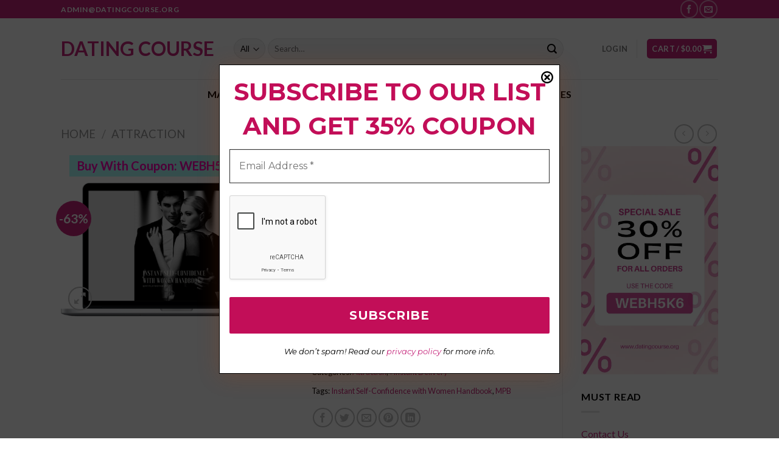

--- FILE ---
content_type: text/html; charset=UTF-8
request_url: https://www.datingcourse.net/mpb-instant-self-confidence-with-women-handbook-2nd-edition/
body_size: 36123
content:
<!DOCTYPE html>
<!--[if IE 9 ]> <html lang="en-US" prefix="og: https://ogp.me/ns#" class="ie9 loading-site no-js"> <![endif]-->
<!--[if IE 8 ]> <html lang="en-US" prefix="og: https://ogp.me/ns#" class="ie8 loading-site no-js"> <![endif]-->
<!--[if (gte IE 9)|!(IE)]><!--><html lang="en-US" prefix="og: https://ogp.me/ns#" class="loading-site no-js"> <!--<![endif]-->
<head>
	<meta charset="UTF-8" />
	<link rel="profile" href="https://gmpg.org/xfn/11" />
	<link rel="pingback" href="https://www.datingcourse.net/xmlrpc.php" />

	<script>(function(html){html.className = html.className.replace(/\bno-js\b/,'js')})(document.documentElement);</script>
	<style>img:is([sizes="auto" i], [sizes^="auto," i]) { contain-intrinsic-size: 3000px 1500px }</style>
	<meta name="viewport" content="width=device-width, initial-scale=1, maximum-scale=1" /><!-- Jetpack Site Verification Tags -->
<meta name="google-site-verification" content="GMmX1VfG316wwKA20JqqpukpFh49_9C3fKjUVdpQvJI" />
<meta name="yandex-verification" content="fabb6c330969469c" />
<script>window._wca = window._wca || [];</script>

<!-- Search Engine Optimization by Rank Math - https://rankmath.com/ -->
<title>Download MPB – Instant Self-Confidence with Women Handbook (2nd Edition) &ndash; Dating Course</title>
<meta name="description" content="MPB – Instant Self-Confidence with Women Handbook: I compiled this handbook as a quick source of some courage, charisma, and confidence for you..."/>
<meta name="robots" content="follow, index, max-snippet:-1, max-video-preview:-1, max-image-preview:large"/>
<link rel="canonical" href="https://www.datingcourse.net/mpb-instant-self-confidence-with-women-handbook-2nd-edition/" />
<meta property="og:locale" content="en_US" />
<meta property="og:type" content="product" />
<meta property="og:title" content="Download MPB – Instant Self-Confidence with Women Handbook (2nd Edition) &ndash; Dating Course" />
<meta property="og:description" content="MPB – Instant Self-Confidence with Women Handbook: I compiled this handbook as a quick source of some courage, charisma, and confidence for you..." />
<meta property="og:url" content="https://www.datingcourse.net/mpb-instant-self-confidence-with-women-handbook-2nd-edition/" />
<meta property="og:site_name" content="Dating Course" />
<meta property="og:updated_time" content="2024-11-21T08:28:03+00:00" />
<meta property="og:image" content="https://www.datingcourse.net/wp-content/uploads/2023/12/MPB-–-Instant-Self-Confidence-with-Women-Handbook.png" />
<meta property="og:image:secure_url" content="https://www.datingcourse.net/wp-content/uploads/2023/12/MPB-–-Instant-Self-Confidence-with-Women-Handbook.png" />
<meta property="og:image:width" content="604" />
<meta property="og:image:height" content="348" />
<meta property="og:image:alt" content="MPB – Instant Self-Confidence with Women Handbook" />
<meta property="og:image:type" content="image/png" />
<meta property="product:price:amount" content="9" />
<meta property="product:price:currency" content="USD" />
<meta property="product:availability" content="instock" />
<meta name="twitter:card" content="summary_large_image" />
<meta name="twitter:title" content="Download MPB – Instant Self-Confidence with Women Handbook (2nd Edition) &ndash; Dating Course" />
<meta name="twitter:description" content="MPB – Instant Self-Confidence with Women Handbook: I compiled this handbook as a quick source of some courage, charisma, and confidence for you..." />
<meta name="twitter:image" content="https://www.datingcourse.net/wp-content/uploads/2023/12/MPB-–-Instant-Self-Confidence-with-Women-Handbook.png" />
<meta name="twitter:label1" content="Price" />
<meta name="twitter:data1" content="&#036;9.00" />
<meta name="twitter:label2" content="Availability" />
<meta name="twitter:data2" content="In stock" />
<script type="application/ld+json" class="rank-math-schema">{"@context":"https://schema.org","@graph":[{"@type":"Organization","@id":"https://www.datingcourse.net/#organization","name":"Dating Course","url":"https://datingcourse.org"},{"@type":"WebSite","@id":"https://www.datingcourse.net/#website","url":"https://www.datingcourse.net","name":"Dating Course","alternateName":"Dating Course offers expert-led dating courses to boost your confidence and build meaningful relationships.","publisher":{"@id":"https://www.datingcourse.net/#organization"},"inLanguage":"en-US"},{"@type":"ImageObject","@id":"https://www.datingcourse.net/wp-content/uploads/2023/12/MPB-\u2013-Instant-Self-Confidence-with-Women-Handbook.png","url":"https://www.datingcourse.net/wp-content/uploads/2023/12/MPB-\u2013-Instant-Self-Confidence-with-Women-Handbook.png","width":"604","height":"348","caption":"MPB \u2013 Instant Self-Confidence with Women Handbook","inLanguage":"en-US"},{"@type":"ItemPage","@id":"https://www.datingcourse.net/mpb-instant-self-confidence-with-women-handbook-2nd-edition/#webpage","url":"https://www.datingcourse.net/mpb-instant-self-confidence-with-women-handbook-2nd-edition/","name":"Download MPB \u2013 Instant Self-Confidence with Women Handbook (2nd Edition) &ndash; Dating Course","datePublished":"2023-12-28T02:41:33+00:00","dateModified":"2024-11-21T08:28:03+00:00","isPartOf":{"@id":"https://www.datingcourse.net/#website"},"primaryImageOfPage":{"@id":"https://www.datingcourse.net/wp-content/uploads/2023/12/MPB-\u2013-Instant-Self-Confidence-with-Women-Handbook.png"},"inLanguage":"en-US"},{"@type":"Product","name":"Download MPB \u2013 Instant Self-Confidence with Women Handbook (2nd Edition) &ndash; Dating Course","description":"MPB \u2013 Instant Self-Confidence with Women Handbook: I compiled this handbook as a quick source of some courage, charisma, and confidence for you...","sku":"LX14SZ3B","category":"Attraction","mainEntityOfPage":{"@id":"https://www.datingcourse.net/mpb-instant-self-confidence-with-women-handbook-2nd-edition/#webpage"},"image":[{"@type":"ImageObject","url":"https://www.datingcourse.net/wp-content/uploads/2023/12/MPB-\u2013-Instant-Self-Confidence-with-Women-Handbook.png","height":"348","width":"604"}],"offers":{"@type":"Offer","price":"9.00","priceCurrency":"USD","priceValidUntil":"2027-12-31","availability":"https://schema.org/InStock","itemCondition":"NewCondition","url":"https://www.datingcourse.net/mpb-instant-self-confidence-with-women-handbook-2nd-edition/","seller":{"@type":"Organization","@id":"https://www.datingcourse.net/","name":"Dating Course","url":"https://www.datingcourse.net","logo":""}},"@id":"https://www.datingcourse.net/mpb-instant-self-confidence-with-women-handbook-2nd-edition/#richSnippet"}]}</script>
<!-- /Rank Math WordPress SEO plugin -->

<link rel='dns-prefetch' href='//stats.wp.com' />
<link rel='dns-prefetch' href='//fonts.googleapis.com' />
<link rel="alternate" type="application/rss+xml" title="Dating Course &raquo; Feed" href="https://www.datingcourse.net/feed/" />
<link rel="alternate" type="application/rss+xml" title="Dating Course &raquo; Comments Feed" href="https://www.datingcourse.net/comments/feed/" />
<script type="text/javascript">
/* <![CDATA[ */
window._wpemojiSettings = {"baseUrl":"https:\/\/s.w.org\/images\/core\/emoji\/15.1.0\/72x72\/","ext":".png","svgUrl":"https:\/\/s.w.org\/images\/core\/emoji\/15.1.0\/svg\/","svgExt":".svg","source":{"concatemoji":"https:\/\/www.datingcourse.net\/wp-includes\/js\/wp-emoji-release.min.js?ver=6.8.1"}};
/*! This file is auto-generated */
!function(i,n){var o,s,e;function c(e){try{var t={supportTests:e,timestamp:(new Date).valueOf()};sessionStorage.setItem(o,JSON.stringify(t))}catch(e){}}function p(e,t,n){e.clearRect(0,0,e.canvas.width,e.canvas.height),e.fillText(t,0,0);var t=new Uint32Array(e.getImageData(0,0,e.canvas.width,e.canvas.height).data),r=(e.clearRect(0,0,e.canvas.width,e.canvas.height),e.fillText(n,0,0),new Uint32Array(e.getImageData(0,0,e.canvas.width,e.canvas.height).data));return t.every(function(e,t){return e===r[t]})}function u(e,t,n){switch(t){case"flag":return n(e,"\ud83c\udff3\ufe0f\u200d\u26a7\ufe0f","\ud83c\udff3\ufe0f\u200b\u26a7\ufe0f")?!1:!n(e,"\ud83c\uddfa\ud83c\uddf3","\ud83c\uddfa\u200b\ud83c\uddf3")&&!n(e,"\ud83c\udff4\udb40\udc67\udb40\udc62\udb40\udc65\udb40\udc6e\udb40\udc67\udb40\udc7f","\ud83c\udff4\u200b\udb40\udc67\u200b\udb40\udc62\u200b\udb40\udc65\u200b\udb40\udc6e\u200b\udb40\udc67\u200b\udb40\udc7f");case"emoji":return!n(e,"\ud83d\udc26\u200d\ud83d\udd25","\ud83d\udc26\u200b\ud83d\udd25")}return!1}function f(e,t,n){var r="undefined"!=typeof WorkerGlobalScope&&self instanceof WorkerGlobalScope?new OffscreenCanvas(300,150):i.createElement("canvas"),a=r.getContext("2d",{willReadFrequently:!0}),o=(a.textBaseline="top",a.font="600 32px Arial",{});return e.forEach(function(e){o[e]=t(a,e,n)}),o}function t(e){var t=i.createElement("script");t.src=e,t.defer=!0,i.head.appendChild(t)}"undefined"!=typeof Promise&&(o="wpEmojiSettingsSupports",s=["flag","emoji"],n.supports={everything:!0,everythingExceptFlag:!0},e=new Promise(function(e){i.addEventListener("DOMContentLoaded",e,{once:!0})}),new Promise(function(t){var n=function(){try{var e=JSON.parse(sessionStorage.getItem(o));if("object"==typeof e&&"number"==typeof e.timestamp&&(new Date).valueOf()<e.timestamp+604800&&"object"==typeof e.supportTests)return e.supportTests}catch(e){}return null}();if(!n){if("undefined"!=typeof Worker&&"undefined"!=typeof OffscreenCanvas&&"undefined"!=typeof URL&&URL.createObjectURL&&"undefined"!=typeof Blob)try{var e="postMessage("+f.toString()+"("+[JSON.stringify(s),u.toString(),p.toString()].join(",")+"));",r=new Blob([e],{type:"text/javascript"}),a=new Worker(URL.createObjectURL(r),{name:"wpTestEmojiSupports"});return void(a.onmessage=function(e){c(n=e.data),a.terminate(),t(n)})}catch(e){}c(n=f(s,u,p))}t(n)}).then(function(e){for(var t in e)n.supports[t]=e[t],n.supports.everything=n.supports.everything&&n.supports[t],"flag"!==t&&(n.supports.everythingExceptFlag=n.supports.everythingExceptFlag&&n.supports[t]);n.supports.everythingExceptFlag=n.supports.everythingExceptFlag&&!n.supports.flag,n.DOMReady=!1,n.readyCallback=function(){n.DOMReady=!0}}).then(function(){return e}).then(function(){var e;n.supports.everything||(n.readyCallback(),(e=n.source||{}).concatemoji?t(e.concatemoji):e.wpemoji&&e.twemoji&&(t(e.twemoji),t(e.wpemoji)))}))}((window,document),window._wpemojiSettings);
/* ]]> */
</script>
<link rel='stylesheet' id='font-awesome-css' href='https://www.datingcourse.net/wp-content/plugins/advanced-product-labels-for-woocommerce/berocket/assets/css/font-awesome.min.css?ver=6.8.1' type='text/css' media='all' />
<link rel='stylesheet' id='berocket_products_label_style-css' href='https://www.datingcourse.net/wp-content/plugins/advanced-product-labels-for-woocommerce/css/frontend.css?ver=1.2.9.2' type='text/css' media='all' />
<style id='berocket_products_label_style-inline-css' type='text/css'>

        .berocket_better_labels:before,
        .berocket_better_labels:after {
            clear: both;
            content: " ";
            display: block;
        }
        .berocket_better_labels.berocket_better_labels_image {
            position: absolute!important;
            top: 0px!important;
            bottom: 0px!important;
            left: 0px!important;
            right: 0px!important;
            pointer-events: none;
        }
        .berocket_better_labels.berocket_better_labels_image * {
            pointer-events: none;
        }
        .berocket_better_labels.berocket_better_labels_image img,
        .berocket_better_labels.berocket_better_labels_image .fa,
        .berocket_better_labels.berocket_better_labels_image .berocket_color_label,
        .berocket_better_labels.berocket_better_labels_image .berocket_image_background,
        .berocket_better_labels .berocket_better_labels_line .br_alabel,
        .berocket_better_labels .berocket_better_labels_line .br_alabel span {
            pointer-events: all;
        }
        .berocket_better_labels .berocket_color_label,
        .br_alabel .berocket_color_label {
            width: 100%;
            height: 100%;
            display: block;
        }
        .berocket_better_labels .berocket_better_labels_position_left {
            text-align:left;
            float: left;
            clear: left;
        }
        .berocket_better_labels .berocket_better_labels_position_center {
            text-align:center;
        }
        .berocket_better_labels .berocket_better_labels_position_right {
            text-align:right;
            float: right;
            clear: right;
        }
        .berocket_better_labels.berocket_better_labels_label {
            clear: both
        }
        .berocket_better_labels .berocket_better_labels_line {
            line-height: 1px;
        }
        .berocket_better_labels.berocket_better_labels_label .berocket_better_labels_line {
            clear: none;
        }
        .berocket_better_labels .berocket_better_labels_position_left .berocket_better_labels_line {
            clear: left;
        }
        .berocket_better_labels .berocket_better_labels_position_right .berocket_better_labels_line {
            clear: right;
        }
        .berocket_better_labels .berocket_better_labels_line .br_alabel {
            display: inline-block;
            position: relative;
            top: 0!important;
            left: 0!important;
            right: 0!important;
            line-height: 1px;
        }.berocket_better_labels .berocket_better_labels_position {
                display: flex;
                flex-direction: column;
            }
            .berocket_better_labels .berocket_better_labels_position.berocket_better_labels_position_left {
                align-items: start;
            }
            .berocket_better_labels .berocket_better_labels_position.berocket_better_labels_position_right {
                align-items: end;
            }
            .rtl .berocket_better_labels .berocket_better_labels_position.berocket_better_labels_position_left {
                align-items: end;
            }
            .rtl .berocket_better_labels .berocket_better_labels_position.berocket_better_labels_position_right {
                align-items: start;
            }
            .berocket_better_labels .berocket_better_labels_position.berocket_better_labels_position_center {
                align-items: center;
            }
            .berocket_better_labels .berocket_better_labels_position .berocket_better_labels_inline {
                display: flex;
                align-items: start;
            }
</style>
<link rel='stylesheet' id='partial-payment-blocks-integration-css' href='https://www.datingcourse.net/wp-content/plugins/woo-wallet/build/partial-payment/style-index.css?ver=1.5.13' type='text/css' media='all' />
<style id='wp-emoji-styles-inline-css' type='text/css'>

	img.wp-smiley, img.emoji {
		display: inline !important;
		border: none !important;
		box-shadow: none !important;
		height: 1em !important;
		width: 1em !important;
		margin: 0 0.07em !important;
		vertical-align: -0.1em !important;
		background: none !important;
		padding: 0 !important;
	}
</style>
<link rel='stylesheet' id='wp-block-library-css' href='https://www.datingcourse.net/wp-includes/css/dist/block-library/style.min.css?ver=6.8.1' type='text/css' media='all' />
<style id='classic-theme-styles-inline-css' type='text/css'>
/*! This file is auto-generated */
.wp-block-button__link{color:#fff;background-color:#32373c;border-radius:9999px;box-shadow:none;text-decoration:none;padding:calc(.667em + 2px) calc(1.333em + 2px);font-size:1.125em}.wp-block-file__button{background:#32373c;color:#fff;text-decoration:none}
</style>
<link rel='stylesheet' id='wp-components-css' href='https://www.datingcourse.net/wp-includes/css/dist/components/style.min.css?ver=6.8.1' type='text/css' media='all' />
<link rel='stylesheet' id='wptelegram_widget-blocks-0-css' href='https://www.datingcourse.net/wp-content/plugins/wptelegram-widget/assets/build/dist/blocks-C9ogPNk6.css' type='text/css' media='all' />
<style id='wptelegram_widget-blocks-0-inline-css' type='text/css'>
:root {--wptelegram-widget-join-link-bg-color: #389ce9;--wptelegram-widget-join-link-color: #fff}
</style>
<link rel='stylesheet' id='mediaelement-css' href='https://www.datingcourse.net/wp-includes/js/mediaelement/mediaelementplayer-legacy.min.css?ver=4.2.17' type='text/css' media='all' />
<link rel='stylesheet' id='wp-mediaelement-css' href='https://www.datingcourse.net/wp-includes/js/mediaelement/wp-mediaelement.min.css?ver=6.8.1' type='text/css' media='all' />
<style id='jetpack-sharing-buttons-style-inline-css' type='text/css'>
.jetpack-sharing-buttons__services-list{display:flex;flex-direction:row;flex-wrap:wrap;gap:0;list-style-type:none;margin:5px;padding:0}.jetpack-sharing-buttons__services-list.has-small-icon-size{font-size:12px}.jetpack-sharing-buttons__services-list.has-normal-icon-size{font-size:16px}.jetpack-sharing-buttons__services-list.has-large-icon-size{font-size:24px}.jetpack-sharing-buttons__services-list.has-huge-icon-size{font-size:36px}@media print{.jetpack-sharing-buttons__services-list{display:none!important}}.editor-styles-wrapper .wp-block-jetpack-sharing-buttons{gap:0;padding-inline-start:0}ul.jetpack-sharing-buttons__services-list.has-background{padding:1.25em 2.375em}
</style>
<link rel='stylesheet' id='wptelegram_widget-public-0-css' href='https://www.datingcourse.net/wp-content/plugins/wptelegram-widget/assets/build/dist/public-DEib7km8.css' type='text/css' media='all' />
<style id='global-styles-inline-css' type='text/css'>
:root{--wp--preset--aspect-ratio--square: 1;--wp--preset--aspect-ratio--4-3: 4/3;--wp--preset--aspect-ratio--3-4: 3/4;--wp--preset--aspect-ratio--3-2: 3/2;--wp--preset--aspect-ratio--2-3: 2/3;--wp--preset--aspect-ratio--16-9: 16/9;--wp--preset--aspect-ratio--9-16: 9/16;--wp--preset--color--black: #000000;--wp--preset--color--cyan-bluish-gray: #abb8c3;--wp--preset--color--white: #ffffff;--wp--preset--color--pale-pink: #f78da7;--wp--preset--color--vivid-red: #cf2e2e;--wp--preset--color--luminous-vivid-orange: #ff6900;--wp--preset--color--luminous-vivid-amber: #fcb900;--wp--preset--color--light-green-cyan: #7bdcb5;--wp--preset--color--vivid-green-cyan: #00d084;--wp--preset--color--pale-cyan-blue: #8ed1fc;--wp--preset--color--vivid-cyan-blue: #0693e3;--wp--preset--color--vivid-purple: #9b51e0;--wp--preset--gradient--vivid-cyan-blue-to-vivid-purple: linear-gradient(135deg,rgba(6,147,227,1) 0%,rgb(155,81,224) 100%);--wp--preset--gradient--light-green-cyan-to-vivid-green-cyan: linear-gradient(135deg,rgb(122,220,180) 0%,rgb(0,208,130) 100%);--wp--preset--gradient--luminous-vivid-amber-to-luminous-vivid-orange: linear-gradient(135deg,rgba(252,185,0,1) 0%,rgba(255,105,0,1) 100%);--wp--preset--gradient--luminous-vivid-orange-to-vivid-red: linear-gradient(135deg,rgba(255,105,0,1) 0%,rgb(207,46,46) 100%);--wp--preset--gradient--very-light-gray-to-cyan-bluish-gray: linear-gradient(135deg,rgb(238,238,238) 0%,rgb(169,184,195) 100%);--wp--preset--gradient--cool-to-warm-spectrum: linear-gradient(135deg,rgb(74,234,220) 0%,rgb(151,120,209) 20%,rgb(207,42,186) 40%,rgb(238,44,130) 60%,rgb(251,105,98) 80%,rgb(254,248,76) 100%);--wp--preset--gradient--blush-light-purple: linear-gradient(135deg,rgb(255,206,236) 0%,rgb(152,150,240) 100%);--wp--preset--gradient--blush-bordeaux: linear-gradient(135deg,rgb(254,205,165) 0%,rgb(254,45,45) 50%,rgb(107,0,62) 100%);--wp--preset--gradient--luminous-dusk: linear-gradient(135deg,rgb(255,203,112) 0%,rgb(199,81,192) 50%,rgb(65,88,208) 100%);--wp--preset--gradient--pale-ocean: linear-gradient(135deg,rgb(255,245,203) 0%,rgb(182,227,212) 50%,rgb(51,167,181) 100%);--wp--preset--gradient--electric-grass: linear-gradient(135deg,rgb(202,248,128) 0%,rgb(113,206,126) 100%);--wp--preset--gradient--midnight: linear-gradient(135deg,rgb(2,3,129) 0%,rgb(40,116,252) 100%);--wp--preset--font-size--small: 13px;--wp--preset--font-size--medium: 20px;--wp--preset--font-size--large: 36px;--wp--preset--font-size--x-large: 42px;--wp--preset--font-family--inter: "Inter", sans-serif;--wp--preset--font-family--cardo: Cardo;--wp--preset--spacing--20: 0.44rem;--wp--preset--spacing--30: 0.67rem;--wp--preset--spacing--40: 1rem;--wp--preset--spacing--50: 1.5rem;--wp--preset--spacing--60: 2.25rem;--wp--preset--spacing--70: 3.38rem;--wp--preset--spacing--80: 5.06rem;--wp--preset--shadow--natural: 6px 6px 9px rgba(0, 0, 0, 0.2);--wp--preset--shadow--deep: 12px 12px 50px rgba(0, 0, 0, 0.4);--wp--preset--shadow--sharp: 6px 6px 0px rgba(0, 0, 0, 0.2);--wp--preset--shadow--outlined: 6px 6px 0px -3px rgba(255, 255, 255, 1), 6px 6px rgba(0, 0, 0, 1);--wp--preset--shadow--crisp: 6px 6px 0px rgba(0, 0, 0, 1);}:where(.is-layout-flex){gap: 0.5em;}:where(.is-layout-grid){gap: 0.5em;}body .is-layout-flex{display: flex;}.is-layout-flex{flex-wrap: wrap;align-items: center;}.is-layout-flex > :is(*, div){margin: 0;}body .is-layout-grid{display: grid;}.is-layout-grid > :is(*, div){margin: 0;}:where(.wp-block-columns.is-layout-flex){gap: 2em;}:where(.wp-block-columns.is-layout-grid){gap: 2em;}:where(.wp-block-post-template.is-layout-flex){gap: 1.25em;}:where(.wp-block-post-template.is-layout-grid){gap: 1.25em;}.has-black-color{color: var(--wp--preset--color--black) !important;}.has-cyan-bluish-gray-color{color: var(--wp--preset--color--cyan-bluish-gray) !important;}.has-white-color{color: var(--wp--preset--color--white) !important;}.has-pale-pink-color{color: var(--wp--preset--color--pale-pink) !important;}.has-vivid-red-color{color: var(--wp--preset--color--vivid-red) !important;}.has-luminous-vivid-orange-color{color: var(--wp--preset--color--luminous-vivid-orange) !important;}.has-luminous-vivid-amber-color{color: var(--wp--preset--color--luminous-vivid-amber) !important;}.has-light-green-cyan-color{color: var(--wp--preset--color--light-green-cyan) !important;}.has-vivid-green-cyan-color{color: var(--wp--preset--color--vivid-green-cyan) !important;}.has-pale-cyan-blue-color{color: var(--wp--preset--color--pale-cyan-blue) !important;}.has-vivid-cyan-blue-color{color: var(--wp--preset--color--vivid-cyan-blue) !important;}.has-vivid-purple-color{color: var(--wp--preset--color--vivid-purple) !important;}.has-black-background-color{background-color: var(--wp--preset--color--black) !important;}.has-cyan-bluish-gray-background-color{background-color: var(--wp--preset--color--cyan-bluish-gray) !important;}.has-white-background-color{background-color: var(--wp--preset--color--white) !important;}.has-pale-pink-background-color{background-color: var(--wp--preset--color--pale-pink) !important;}.has-vivid-red-background-color{background-color: var(--wp--preset--color--vivid-red) !important;}.has-luminous-vivid-orange-background-color{background-color: var(--wp--preset--color--luminous-vivid-orange) !important;}.has-luminous-vivid-amber-background-color{background-color: var(--wp--preset--color--luminous-vivid-amber) !important;}.has-light-green-cyan-background-color{background-color: var(--wp--preset--color--light-green-cyan) !important;}.has-vivid-green-cyan-background-color{background-color: var(--wp--preset--color--vivid-green-cyan) !important;}.has-pale-cyan-blue-background-color{background-color: var(--wp--preset--color--pale-cyan-blue) !important;}.has-vivid-cyan-blue-background-color{background-color: var(--wp--preset--color--vivid-cyan-blue) !important;}.has-vivid-purple-background-color{background-color: var(--wp--preset--color--vivid-purple) !important;}.has-black-border-color{border-color: var(--wp--preset--color--black) !important;}.has-cyan-bluish-gray-border-color{border-color: var(--wp--preset--color--cyan-bluish-gray) !important;}.has-white-border-color{border-color: var(--wp--preset--color--white) !important;}.has-pale-pink-border-color{border-color: var(--wp--preset--color--pale-pink) !important;}.has-vivid-red-border-color{border-color: var(--wp--preset--color--vivid-red) !important;}.has-luminous-vivid-orange-border-color{border-color: var(--wp--preset--color--luminous-vivid-orange) !important;}.has-luminous-vivid-amber-border-color{border-color: var(--wp--preset--color--luminous-vivid-amber) !important;}.has-light-green-cyan-border-color{border-color: var(--wp--preset--color--light-green-cyan) !important;}.has-vivid-green-cyan-border-color{border-color: var(--wp--preset--color--vivid-green-cyan) !important;}.has-pale-cyan-blue-border-color{border-color: var(--wp--preset--color--pale-cyan-blue) !important;}.has-vivid-cyan-blue-border-color{border-color: var(--wp--preset--color--vivid-cyan-blue) !important;}.has-vivid-purple-border-color{border-color: var(--wp--preset--color--vivid-purple) !important;}.has-vivid-cyan-blue-to-vivid-purple-gradient-background{background: var(--wp--preset--gradient--vivid-cyan-blue-to-vivid-purple) !important;}.has-light-green-cyan-to-vivid-green-cyan-gradient-background{background: var(--wp--preset--gradient--light-green-cyan-to-vivid-green-cyan) !important;}.has-luminous-vivid-amber-to-luminous-vivid-orange-gradient-background{background: var(--wp--preset--gradient--luminous-vivid-amber-to-luminous-vivid-orange) !important;}.has-luminous-vivid-orange-to-vivid-red-gradient-background{background: var(--wp--preset--gradient--luminous-vivid-orange-to-vivid-red) !important;}.has-very-light-gray-to-cyan-bluish-gray-gradient-background{background: var(--wp--preset--gradient--very-light-gray-to-cyan-bluish-gray) !important;}.has-cool-to-warm-spectrum-gradient-background{background: var(--wp--preset--gradient--cool-to-warm-spectrum) !important;}.has-blush-light-purple-gradient-background{background: var(--wp--preset--gradient--blush-light-purple) !important;}.has-blush-bordeaux-gradient-background{background: var(--wp--preset--gradient--blush-bordeaux) !important;}.has-luminous-dusk-gradient-background{background: var(--wp--preset--gradient--luminous-dusk) !important;}.has-pale-ocean-gradient-background{background: var(--wp--preset--gradient--pale-ocean) !important;}.has-electric-grass-gradient-background{background: var(--wp--preset--gradient--electric-grass) !important;}.has-midnight-gradient-background{background: var(--wp--preset--gradient--midnight) !important;}.has-small-font-size{font-size: var(--wp--preset--font-size--small) !important;}.has-medium-font-size{font-size: var(--wp--preset--font-size--medium) !important;}.has-large-font-size{font-size: var(--wp--preset--font-size--large) !important;}.has-x-large-font-size{font-size: var(--wp--preset--font-size--x-large) !important;}
:where(.wp-block-post-template.is-layout-flex){gap: 1.25em;}:where(.wp-block-post-template.is-layout-grid){gap: 1.25em;}
:where(.wp-block-columns.is-layout-flex){gap: 2em;}:where(.wp-block-columns.is-layout-grid){gap: 2em;}
:root :where(.wp-block-pullquote){font-size: 1.5em;line-height: 1.6;}
</style>
<link rel='stylesheet' id='pb_animate-css' href='https://www.datingcourse.net/wp-content/plugins/ays-popup-box/public/css/animate.css?ver=5.5.1' type='text/css' media='all' />
<link rel='stylesheet' id='photoswipe-css' href='https://www.datingcourse.net/wp-content/plugins/woocommerce/assets/css/photoswipe/photoswipe.min.css?ver=9.5.3' type='text/css' media='all' />
<link rel='stylesheet' id='photoswipe-default-skin-css' href='https://www.datingcourse.net/wp-content/plugins/woocommerce/assets/css/photoswipe/default-skin/default-skin.min.css?ver=9.5.3' type='text/css' media='all' />
<style id='woocommerce-inline-inline-css' type='text/css'>
.woocommerce form .form-row .required { visibility: visible; }
</style>
<link rel='stylesheet' id='flatsome-icons-css' href='https://www.datingcourse.net/wp-content/themes/flatsome/assets/css/fl-icons.css?ver=3.12' type='text/css' media='all' />
<link rel='stylesheet' id='woo-wallet-style-css' href='https://www.datingcourse.net/wp-content/plugins/woo-wallet/build/frontend/main.css?ver=1.5.13' type='text/css' media='all' />
<link rel='stylesheet' id='flatsome-main-css' href='https://www.datingcourse.net/wp-content/themes/flatsome/assets/css/flatsome.css?ver=3.13.3' type='text/css' media='all' />
<link rel='stylesheet' id='flatsome-shop-css' href='https://www.datingcourse.net/wp-content/themes/flatsome/assets/css/flatsome-shop.css?ver=3.13.3' type='text/css' media='all' />
<link rel='stylesheet' id='flatsome-style-css' href='https://www.datingcourse.net/wp-content/themes/flatsome-child/style.css?ver=3.0' type='text/css' media='all' />
<link rel='stylesheet' id='flatsome-googlefonts-css' href='//fonts.googleapis.com/css?family=Lato%3Aregular%2Cregular%2Cregular%2C700%7CDancing+Script%3Aregular%2C400&#038;display=swap&#038;ver=3.9' type='text/css' media='all' />
<script type="text/javascript" src="https://www.datingcourse.net/wp-includes/js/jquery/jquery.min.js?ver=3.7.1" id="jquery-core-js"></script>
<script type="text/javascript" src="https://www.datingcourse.net/wp-includes/js/jquery/jquery-migrate.min.js?ver=3.4.1" id="jquery-migrate-js"></script>
<script type="text/javascript" id="ays-pb-js-extra">
/* <![CDATA[ */
var pbLocalizeObj = {"ajax":"https:\/\/www.datingcourse.net\/wp-admin\/admin-ajax.php","seconds":"seconds","thisWillClose":"This will close in","icons":{"close_icon":"<svg class=\"ays_pb_material_close_icon\" xmlns=\"https:\/\/www.w3.org\/2000\/svg\" height=\"36px\" viewBox=\"0 0 24 24\" width=\"36px\" fill=\"#000000\" alt=\"Pop-up Close\"><path d=\"M0 0h24v24H0z\" fill=\"none\"\/><path d=\"M19 6.41L17.59 5 12 10.59 6.41 5 5 6.41 10.59 12 5 17.59 6.41 19 12 13.41 17.59 19 19 17.59 13.41 12z\"\/><\/svg>","close_circle_icon":"<svg class=\"ays_pb_material_close_circle_icon\" xmlns=\"https:\/\/www.w3.org\/2000\/svg\" height=\"24\" viewBox=\"0 0 24 24\" width=\"36\" alt=\"Pop-up Close\"><path d=\"M0 0h24v24H0z\" fill=\"none\"\/><path d=\"M12 2C6.47 2 2 6.47 2 12s4.47 10 10 10 10-4.47 10-10S17.53 2 12 2zm5 13.59L15.59 17 12 13.41 8.41 17 7 15.59 10.59 12 7 8.41 8.41 7 12 10.59 15.59 7 17 8.41 13.41 12 17 15.59z\"\/><\/svg>","volume_up_icon":"<svg class=\"ays_pb_fa_volume\" xmlns=\"https:\/\/www.w3.org\/2000\/svg\" height=\"24\" viewBox=\"0 0 24 24\" width=\"36\"><path d=\"M0 0h24v24H0z\" fill=\"none\"\/><path d=\"M3 9v6h4l5 5V4L7 9H3zm13.5 3c0-1.77-1.02-3.29-2.5-4.03v8.05c1.48-.73 2.5-2.25 2.5-4.02zM14 3.23v2.06c2.89.86 5 3.54 5 6.71s-2.11 5.85-5 6.71v2.06c4.01-.91 7-4.49 7-8.77s-2.99-7.86-7-8.77z\"\/><\/svg>","volume_mute_icon":"<svg xmlns=\"https:\/\/www.w3.org\/2000\/svg\" height=\"24\" viewBox=\"0 0 24 24\" width=\"24\"><path d=\"M0 0h24v24H0z\" fill=\"none\"\/><path d=\"M7 9v6h4l5 5V4l-5 5H7z\"\/><\/svg>"}};
/* ]]> */
</script>
<script type="text/javascript" src="https://www.datingcourse.net/wp-content/plugins/ays-popup-box/public/js/ays-pb-public.js?ver=5.5.1" id="ays-pb-js"></script>
<script type="text/javascript" src="https://www.datingcourse.net/wp-content/plugins/woocommerce/assets/js/jquery-blockui/jquery.blockUI.min.js?ver=2.7.0-wc.9.5.3" id="jquery-blockui-js" defer="defer" data-wp-strategy="defer"></script>
<script type="text/javascript" id="wc-add-to-cart-js-extra">
/* <![CDATA[ */
var wc_add_to_cart_params = {"ajax_url":"\/wp-admin\/admin-ajax.php","wc_ajax_url":"\/?wc-ajax=%%endpoint%%","i18n_view_cart":"View cart","cart_url":"https:\/\/www.datingcourse.net\/cart\/","is_cart":"","cart_redirect_after_add":"no"};
/* ]]> */
</script>
<script type="text/javascript" src="https://www.datingcourse.net/wp-content/plugins/woocommerce/assets/js/frontend/add-to-cart.min.js?ver=9.5.3" id="wc-add-to-cart-js" defer="defer" data-wp-strategy="defer"></script>
<script type="text/javascript" src="https://www.datingcourse.net/wp-content/plugins/woocommerce/assets/js/photoswipe/photoswipe.min.js?ver=4.1.1-wc.9.5.3" id="photoswipe-js" defer="defer" data-wp-strategy="defer"></script>
<script type="text/javascript" src="https://www.datingcourse.net/wp-content/plugins/woocommerce/assets/js/photoswipe/photoswipe-ui-default.min.js?ver=4.1.1-wc.9.5.3" id="photoswipe-ui-default-js" defer="defer" data-wp-strategy="defer"></script>
<script type="text/javascript" id="wc-single-product-js-extra">
/* <![CDATA[ */
var wc_single_product_params = {"i18n_required_rating_text":"Please select a rating","i18n_product_gallery_trigger_text":"View full-screen image gallery","review_rating_required":"yes","flexslider":{"rtl":false,"animation":"slide","smoothHeight":true,"directionNav":false,"controlNav":"thumbnails","slideshow":false,"animationSpeed":500,"animationLoop":false,"allowOneSlide":false},"zoom_enabled":"","zoom_options":[],"photoswipe_enabled":"1","photoswipe_options":{"shareEl":false,"closeOnScroll":false,"history":false,"hideAnimationDuration":0,"showAnimationDuration":0},"flexslider_enabled":""};
/* ]]> */
</script>
<script type="text/javascript" src="https://www.datingcourse.net/wp-content/plugins/woocommerce/assets/js/frontend/single-product.min.js?ver=9.5.3" id="wc-single-product-js" defer="defer" data-wp-strategy="defer"></script>
<script type="text/javascript" src="https://www.datingcourse.net/wp-content/plugins/woocommerce/assets/js/js-cookie/js.cookie.min.js?ver=2.1.4-wc.9.5.3" id="js-cookie-js" defer="defer" data-wp-strategy="defer"></script>
<script type="text/javascript" id="woocommerce-js-extra">
/* <![CDATA[ */
var woocommerce_params = {"ajax_url":"\/wp-admin\/admin-ajax.php","wc_ajax_url":"\/?wc-ajax=%%endpoint%%"};
/* ]]> */
</script>
<script type="text/javascript" src="https://www.datingcourse.net/wp-content/plugins/woocommerce/assets/js/frontend/woocommerce.min.js?ver=9.5.3" id="woocommerce-js" defer="defer" data-wp-strategy="defer"></script>
<script type="text/javascript" id="alice-script-js-extra">
/* <![CDATA[ */
var myaliceai = {"is_needed_migration":"1"};
/* ]]> */
</script>
<script type="text/javascript" src="https://www.datingcourse.net/wp-content/plugins/myaliceai/js/script.js?ver=2.6.0" id="alice-script-js"></script>
<script type="text/javascript" src="https://stats.wp.com/s-202604.js" id="woocommerce-analytics-js" defer="defer" data-wp-strategy="defer"></script>
<link rel="https://api.w.org/" href="https://www.datingcourse.net/wp-json/" /><link rel="alternate" title="JSON" type="application/json" href="https://www.datingcourse.net/wp-json/wp/v2/product/13071" /><link rel="EditURI" type="application/rsd+xml" title="RSD" href="https://www.datingcourse.net/xmlrpc.php?rsd" />
<meta name="generator" content="WordPress 6.8.1" />
<link rel='shortlink' href='https://www.datingcourse.net/?p=13071' />
<link rel="alternate" title="oEmbed (JSON)" type="application/json+oembed" href="https://www.datingcourse.net/wp-json/oembed/1.0/embed?url=https%3A%2F%2Fwww.datingcourse.net%2Fmpb-instant-self-confidence-with-women-handbook-2nd-edition%2F" />
<link rel="alternate" title="oEmbed (XML)" type="text/xml+oembed" href="https://www.datingcourse.net/wp-json/oembed/1.0/embed?url=https%3A%2F%2Fwww.datingcourse.net%2Fmpb-instant-self-confidence-with-women-handbook-2nd-edition%2F&#038;format=xml" />
<style>.product .images {position: relative;}</style>	<style>img#wpstats{display:none}</style>
		<style>.bg{opacity: 0; transition: opacity 1s; -webkit-transition: opacity 1s;} .bg-loaded{opacity: 1;}</style><!--[if IE]><link rel="stylesheet" type="text/css" href="https://www.datingcourse.net/wp-content/themes/flatsome/assets/css/ie-fallback.css"><script src="//cdnjs.cloudflare.com/ajax/libs/html5shiv/3.6.1/html5shiv.js"></script><script>var head = document.getElementsByTagName('head')[0],style = document.createElement('style');style.type = 'text/css';style.styleSheet.cssText = ':before,:after{content:none !important';head.appendChild(style);setTimeout(function(){head.removeChild(style);}, 0);</script><script src="https://www.datingcourse.net/wp-content/themes/flatsome/assets/libs/ie-flexibility.js"></script><![endif]-->	<noscript><style>.woocommerce-product-gallery{ opacity: 1 !important; }</style></noscript>
	<script type="text/javascript" id="google_gtagjs" src="https://www.googletagmanager.com/gtag/js?id=G-L6F8H5H4SP" async="async"></script>
<script type="text/javascript" id="google_gtagjs-inline">
/* <![CDATA[ */
window.dataLayer = window.dataLayer || [];function gtag(){dataLayer.push(arguments);}gtag('js', new Date());gtag('config', 'G-L6F8H5H4SP', {} );
/* ]]> */
</script>
<style class='wp-fonts-local' type='text/css'>
@font-face{font-family:Inter;font-style:normal;font-weight:300 900;font-display:fallback;src:url('https://www.datingcourse.net/wp-content/plugins/woocommerce/assets/fonts/Inter-VariableFont_slnt,wght.woff2') format('woff2');font-stretch:normal;}
@font-face{font-family:Cardo;font-style:normal;font-weight:400;font-display:fallback;src:url('https://www.datingcourse.net/wp-content/plugins/woocommerce/assets/fonts/cardo_normal_400.woff2') format('woff2');}
</style>
<link rel="icon" href="https://www.datingcourse.net/wp-content/uploads/2022/03/cropped-Dating-Course-02-32x32.png" sizes="32x32" />
<link rel="icon" href="https://www.datingcourse.net/wp-content/uploads/2022/03/cropped-Dating-Course-02-192x192.png" sizes="192x192" />
<link rel="apple-touch-icon" href="https://www.datingcourse.net/wp-content/uploads/2022/03/cropped-Dating-Course-02-180x180.png" />
<meta name="msapplication-TileImage" content="https://www.datingcourse.net/wp-content/uploads/2022/03/cropped-Dating-Course-02-270x270.png" />
<style id="custom-css" type="text/css">:root {--primary-color: #c6267b;}html{background-color:#ffffff!important;}.full-width .ubermenu-nav, .container, .row{max-width: 1110px}.row.row-collapse{max-width: 1080px}.row.row-small{max-width: 1102.5px}.row.row-large{max-width: 1140px}.sticky-add-to-cart--active, #wrapper,#main,#main.dark{background-color: #ffffff}.header-main{height: 100px}#logo img{max-height: 100px}#logo{width:254px;}.header-bottom{min-height: 50px}.header-top{min-height: 30px}.transparent .header-main{height: 30px}.transparent #logo img{max-height: 30px}.has-transparent + .page-title:first-of-type,.has-transparent + #main > .page-title,.has-transparent + #main > div > .page-title,.has-transparent + #main .page-header-wrapper:first-of-type .page-title{padding-top: 110px;}.header.show-on-scroll,.stuck .header-main{height:70px!important}.stuck #logo img{max-height: 70px!important}.search-form{ width: 90%;}.header-bg-color, .header-wrapper {background-color: rgba(255,255,255,0.9)}.header-bottom {background-color: #ffffff}.header-main .nav > li > a{line-height: 16px }.stuck .header-main .nav > li > a{line-height: 50px }.header-bottom-nav > li > a{line-height: 16px }@media (max-width: 549px) {.header-main{height: 70px}#logo img{max-height: 70px}}/* Color */.accordion-title.active, .has-icon-bg .icon .icon-inner,.logo a, .primary.is-underline, .primary.is-link, .badge-outline .badge-inner, .nav-outline > li.active> a,.nav-outline >li.active > a, .cart-icon strong,[data-color='primary'], .is-outline.primary{color: #c6267b;}/* Color !important */[data-text-color="primary"]{color: #c6267b!important;}/* Background Color */[data-text-bg="primary"]{background-color: #c6267b;}/* Background */.scroll-to-bullets a,.featured-title, .label-new.menu-item > a:after, .nav-pagination > li > .current,.nav-pagination > li > span:hover,.nav-pagination > li > a:hover,.has-hover:hover .badge-outline .badge-inner,button[type="submit"], .button.wc-forward:not(.checkout):not(.checkout-button), .button.submit-button, .button.primary:not(.is-outline),.featured-table .title,.is-outline:hover, .has-icon:hover .icon-label,.nav-dropdown-bold .nav-column li > a:hover, .nav-dropdown.nav-dropdown-bold > li > a:hover, .nav-dropdown-bold.dark .nav-column li > a:hover, .nav-dropdown.nav-dropdown-bold.dark > li > a:hover, .is-outline:hover, .tagcloud a:hover,.grid-tools a, input[type='submit']:not(.is-form), .box-badge:hover .box-text, input.button.alt,.nav-box > li > a:hover,.nav-box > li.active > a,.nav-pills > li.active > a ,.current-dropdown .cart-icon strong, .cart-icon:hover strong, .nav-line-bottom > li > a:before, .nav-line-grow > li > a:before, .nav-line > li > a:before,.banner, .header-top, .slider-nav-circle .flickity-prev-next-button:hover svg, .slider-nav-circle .flickity-prev-next-button:hover .arrow, .primary.is-outline:hover, .button.primary:not(.is-outline), input[type='submit'].primary, input[type='submit'].primary, input[type='reset'].button, input[type='button'].primary, .badge-inner{background-color: #c6267b;}/* Border */.nav-vertical.nav-tabs > li.active > a,.scroll-to-bullets a.active,.nav-pagination > li > .current,.nav-pagination > li > span:hover,.nav-pagination > li > a:hover,.has-hover:hover .badge-outline .badge-inner,.accordion-title.active,.featured-table,.is-outline:hover, .tagcloud a:hover,blockquote, .has-border, .cart-icon strong:after,.cart-icon strong,.blockUI:before, .processing:before,.loading-spin, .slider-nav-circle .flickity-prev-next-button:hover svg, .slider-nav-circle .flickity-prev-next-button:hover .arrow, .primary.is-outline:hover{border-color: #c6267b}.nav-tabs > li.active > a{border-top-color: #c6267b}.widget_shopping_cart_content .blockUI.blockOverlay:before { border-left-color: #c6267b }.woocommerce-checkout-review-order .blockUI.blockOverlay:before { border-left-color: #c6267b }/* Fill */.slider .flickity-prev-next-button:hover svg,.slider .flickity-prev-next-button:hover .arrow{fill: #c6267b;}body{font-size: 100%;}@media screen and (max-width: 549px){body{font-size: 100%;}}body{font-family:"Lato", sans-serif}body{font-weight: 0}body{color: #000000}.nav > li > a {font-family:"Lato", sans-serif;}.mobile-sidebar-levels-2 .nav > li > ul > li > a {font-family:"Lato", sans-serif;}.nav > li > a {font-weight: 700;}.mobile-sidebar-levels-2 .nav > li > ul > li > a {font-weight: 700;}h1,h2,h3,h4,h5,h6,.heading-font, .off-canvas-center .nav-sidebar.nav-vertical > li > a{font-family: "Lato", sans-serif;}h1,h2,h3,h4,h5,h6,.heading-font,.banner h1,.banner h2{font-weight: 0;}h1,h2,h3,h4,h5,h6,.heading-font{color: #000000;}.alt-font{font-family: "Dancing Script", sans-serif;}.alt-font{font-weight: 400!important;}.header:not(.transparent) .header-bottom-nav.nav > li > a{color: #000000;}.header:not(.transparent) .header-bottom-nav.nav > li > a:hover,.header:not(.transparent) .header-bottom-nav.nav > li.active > a,.header:not(.transparent) .header-bottom-nav.nav > li.current > a,.header:not(.transparent) .header-bottom-nav.nav > li > a.active,.header:not(.transparent) .header-bottom-nav.nav > li > a.current{color: #c6267b;}.header-bottom-nav.nav-line-bottom > li > a:before,.header-bottom-nav.nav-line-grow > li > a:before,.header-bottom-nav.nav-line > li > a:before,.header-bottom-nav.nav-box > li > a:hover,.header-bottom-nav.nav-box > li.active > a,.header-bottom-nav.nav-pills > li > a:hover,.header-bottom-nav.nav-pills > li.active > a{color:#FFF!important;background-color: #c6267b;}a{color: #c6267b;}a:hover{color: #0d5b9f;}.tagcloud a:hover{border-color: #0d5b9f;background-color: #0d5b9f;}.current .breadcrumb-step, [data-icon-label]:after, .button#place_order,.button.checkout,.checkout-button,.single_add_to_cart_button.button{background-color: #c6267b!important }.badge-inner.on-sale{background-color: #c6267b}ins .woocommerce-Price-amount { color: #c6267b; }.shop-page-title.featured-title .title-bg{ background-image: url(https://www.datingcourse.net/wp-content/uploads/2023/12/MPB-–-Instant-Self-Confidence-with-Women-Handbook.png)!important;}@media screen and (min-width: 550px){.products .box-vertical .box-image{min-width: 300px!important;width: 300px!important;}}.footer-2{background-color: #600050}.absolute-footer, html{background-color: #230018}.page-title-small + main .product-container > .row{padding-top:0;}.label-new.menu-item > a:after{content:"New";}.label-hot.menu-item > a:after{content:"Hot";}.label-sale.menu-item > a:after{content:"Sale";}.label-popular.menu-item > a:after{content:"Popular";}</style>		<style type="text/css" id="wp-custom-css">
			.comment-author-label {
    padding: 5px;
    font-size: 14px;
    border-radius: 3px;
} 
.comment-author-label-vip {
background-color:#fbff81;   
}
.comment-author-label-customer {
background-color:#e9fff0;   
}
.comment-author-label-administrator { 
background-color:#fde9ff;
}		</style>
		</head>

<body class="wp-singular product-template-default single single-product postid-13071 wp-theme-flatsome wp-child-theme-flatsome-child theme-flatsome woocommerce woocommerce-page woocommerce-no-js full-width lightbox nav-dropdown-has-arrow nav-dropdown-has-shadow nav-dropdown-has-border">


<a class="skip-link screen-reader-text" href="#main">Skip to content</a>

<div id="wrapper">

	
	<header id="header" class="header has-sticky sticky-jump">
		<div class="header-wrapper">
			<div id="top-bar" class="header-top hide-for-sticky nav-dark">
    <div class="flex-row container">
      <div class="flex-col hide-for-medium flex-left">
          <ul class="nav nav-left medium-nav-center nav-small  nav-divided">
              <li class="html custom html_topbar_left"><strong class="uppercase"><a href="/cdn-cgi/l/email-protection" class="__cf_email__" data-cfemail="e48580898d8aa48085908d8a83878b91969781ca8b9683">[email&#160;protected]</a></strong></li>          </ul>
      </div>

      <div class="flex-col hide-for-medium flex-center">
          <ul class="nav nav-center nav-small  nav-divided">
                        </ul>
      </div>

      <div class="flex-col hide-for-medium flex-right">
         <ul class="nav top-bar-nav nav-right nav-small  nav-divided">
              <li class="html header-social-icons ml-0">
	<div class="social-icons follow-icons" ><a href="https://www.facebook.com/datingcourse.org/" target="_blank" data-label="Facebook"  rel="noopener noreferrer nofollow" class="icon button circle is-outline facebook tooltip" title="Follow on Facebook"><i class="icon-facebook" ></i></a><a href="/cdn-cgi/l/email-protection#3a43554f487a5f575b5356" data-label="E-mail" rel="nofollow" class="icon button circle is-outline  email tooltip" title="Send us an email"><i class="icon-envelop" ></i></a></div></li>          </ul>
      </div>

            <div class="flex-col show-for-medium flex-grow">
          <ul class="nav nav-center nav-small mobile-nav  nav-divided">
              <li class="html custom html_topbar_left"><strong class="uppercase"><a href="/cdn-cgi/l/email-protection" class="__cf_email__" data-cfemail="7011141d191e30141104191e17131f050203155e1f0217">[email&#160;protected]</a></strong></li>          </ul>
      </div>
      
    </div>
</div>
<div id="masthead" class="header-main ">
      <div class="header-inner flex-row container logo-left medium-logo-center" role="navigation">

          <!-- Logo -->
          <div id="logo" class="flex-col logo">
            <!-- Header logo -->
<a href="https://www.datingcourse.net/" title="Dating Course - Upgrade Your Sexual Life" rel="home">
    Dating Course</a>
          </div>

          <!-- Mobile Left Elements -->
          <div class="flex-col show-for-medium flex-left">
            <ul class="mobile-nav nav nav-left ">
              <li class="nav-icon has-icon">
  <div class="header-button">		<a href="#" data-open="#main-menu" data-pos="left" data-bg="main-menu-overlay" data-color="" class="icon primary button round is-small" aria-label="Menu" aria-controls="main-menu" aria-expanded="false">
		
		  <i class="icon-menu" ></i>
		  		</a>
	 </div> </li>            </ul>
          </div>

          <!-- Left Elements -->
          <div class="flex-col hide-for-medium flex-left
            flex-grow">
            <ul class="header-nav header-nav-main nav nav-left  nav-uppercase" >
              <li class="header-search-form search-form html relative has-icon">
	<div class="header-search-form-wrapper">
		<div class="searchform-wrapper ux-search-box relative form-flat is-normal"><form role="search" method="get" class="searchform" action="https://www.datingcourse.net/">
	<div class="flex-row relative">
					<div class="flex-col search-form-categories">
				<select class="search_categories resize-select mb-0" name="product_cat"><option value="" selected='selected'>All</option><option value="instant-delivery">»Instant Delivery</option><option value="vip">»VIP</option><option value="attraction">Attraction</option><option value="date">Date</option><option value="love">Love</option><option value="pick-up">Pick Up</option><option value="seduction">Seduction</option><option value="sex">Sex</option></select>			</div>
						<div class="flex-col flex-grow">
			<label class="screen-reader-text" for="woocommerce-product-search-field-0">Search for:</label>
			<input type="search" id="woocommerce-product-search-field-0" class="search-field mb-0" placeholder="Search&hellip;" value="" name="s" />
			<input type="hidden" name="post_type" value="product" />
					</div>
		<div class="flex-col">
			<button type="submit" value="Search" class="ux-search-submit submit-button secondary button icon mb-0" aria-label="Submit">
				<i class="icon-search" ></i>			</button>
		</div>
	</div>
	<div class="live-search-results text-left z-top"></div>
</form>
</div>	</div>
</li>            </ul>
          </div>

          <!-- Right Elements -->
          <div class="flex-col hide-for-medium flex-right">
            <ul class="header-nav header-nav-main nav nav-right  nav-uppercase">
              <li class="account-item has-icon
    "
>

<a href="https://www.datingcourse.net/my-account/"
    class="nav-top-link nav-top-not-logged-in "
    data-open="#login-form-popup"  >
    <span>
    Login      </span>
  
</a>



</li>
<li class="header-divider"></li><li class="cart-item has-icon has-dropdown">
<div class="header-button">
<a href="https://www.datingcourse.net/cart/" title="Cart" class="header-cart-link icon primary button round is-small">


<span class="header-cart-title">
   Cart   /      <span class="cart-price"><span class="woocommerce-Price-amount amount"><bdi><span class="woocommerce-Price-currencySymbol">&#36;</span>0.00</bdi></span></span>
  </span>

    <i class="icon-shopping-cart"
    data-icon-label="0">
  </i>
  </a>
</div>
 <ul class="nav-dropdown nav-dropdown-default">
    <li class="html widget_shopping_cart">
      <div class="widget_shopping_cart_content">
        

	<p class="woocommerce-mini-cart__empty-message">No products in the cart.</p>


      </div>
    </li>
     </ul>

</li>
            </ul>
          </div>

          <!-- Mobile Right Elements -->
          <div class="flex-col show-for-medium flex-right">
            <ul class="mobile-nav nav nav-right ">
              <li class="cart-item has-icon">

<div class="header-button">      <a href="https://www.datingcourse.net/cart/" class="header-cart-link off-canvas-toggle nav-top-link icon primary button round is-small" data-open="#cart-popup" data-class="off-canvas-cart" title="Cart" data-pos="right">
  
    <i class="icon-shopping-cart"
    data-icon-label="0">
  </i>
  </a>
</div>

  <!-- Cart Sidebar Popup -->
  <div id="cart-popup" class="mfp-hide widget_shopping_cart">
  <div class="cart-popup-inner inner-padding">
      <div class="cart-popup-title text-center">
          <h4 class="uppercase">Cart</h4>
          <div class="is-divider"></div>
      </div>
      <div class="widget_shopping_cart_content">
          

	<p class="woocommerce-mini-cart__empty-message">No products in the cart.</p>


      </div>
             <div class="cart-sidebar-content relative"></div>  </div>
  </div>

</li>
            </ul>
          </div>

      </div>
     
            <div class="container"><div class="top-divider full-width"></div></div>
      </div><div id="wide-nav" class="header-bottom wide-nav flex-has-center">
    <div class="flex-row container">

            
                        <div class="flex-col hide-for-medium flex-center">
                <ul class="nav header-nav header-bottom-nav nav-center  nav-line-bottom nav-size-large nav-uppercase">
                    <li id="menu-item-12507" class="menu-item menu-item-type-custom menu-item-object-custom menu-item-has-children menu-item-12507 menu-item-design-default has-dropdown"><a class="nav-top-link">Main Categories<i class="icon-angle-down" ></i></a>
<ul class="sub-menu nav-dropdown nav-dropdown-default">
	<li id="menu-item-13261" class="menu-item menu-item-type-taxonomy menu-item-object-product_cat current-product-ancestor current-menu-parent current-product-parent menu-item-13261 active"><a href="https://www.datingcourse.net/attraction/">Attraction</a></li>
	<li id="menu-item-13263" class="menu-item menu-item-type-taxonomy menu-item-object-product_cat menu-item-13263"><a href="https://www.datingcourse.net/date/">Date</a></li>
	<li id="menu-item-13264" class="menu-item menu-item-type-taxonomy menu-item-object-product_cat menu-item-13264"><a href="https://www.datingcourse.net/love/">Love</a></li>
	<li id="menu-item-13265" class="menu-item menu-item-type-taxonomy menu-item-object-product_cat menu-item-13265"><a href="https://www.datingcourse.net/pick-up/">Pick Up</a></li>
	<li id="menu-item-13262" class="menu-item menu-item-type-taxonomy menu-item-object-product_cat menu-item-13262"><a href="https://www.datingcourse.net/seduction/">Seduction</a></li>
	<li id="menu-item-13260" class="menu-item menu-item-type-taxonomy menu-item-object-product_cat menu-item-13260"><a href="https://www.datingcourse.net/sex/">Sex</a></li>
</ul>
</li>
<li id="menu-item-13346" class="menu-item menu-item-type-custom menu-item-object-custom menu-item-has-children menu-item-13346 menu-item-design-default has-dropdown"><a class="nav-top-link">Policies<i class="icon-angle-down" ></i></a>
<ul class="sub-menu nav-dropdown nav-dropdown-default">
	<li id="menu-item-13348" class="menu-item menu-item-type-post_type menu-item-object-page menu-item-13348"><a href="https://www.datingcourse.net/delivery-policy/">Delivery Policy</a></li>
	<li id="menu-item-13347" class="menu-item menu-item-type-post_type menu-item-object-page menu-item-13347"><a href="https://www.datingcourse.net/refund-policy/">Refund Policy</a></li>
</ul>
</li>
<li id="menu-item-17404" class="menu-item menu-item-type-post_type menu-item-object-page menu-item-17404 menu-item-design-default"><a href="https://www.datingcourse.net/contact-us/" class="nav-top-link">Contact</a></li>
<li id="menu-item-13696" class="menu-item menu-item-type-taxonomy menu-item-object-product_cat menu-item-13696 menu-item-design-default"><a href="https://www.datingcourse.net/vip/" class="nav-top-link">VIP</a></li>
<li id="menu-item-7270" class="menu-item menu-item-type-post_type menu-item-object-page menu-item-7270 menu-item-design-default"><a href="https://www.datingcourse.net/request-a-course/" class="nav-top-link">Request</a></li>
<li id="menu-item-16250" class="menu-item menu-item-type-post_type menu-item-object-page menu-item-16250 menu-item-design-default"><a href="https://www.datingcourse.net/resources/" class="nav-top-link">Resources</a></li>
                </ul>
            </div>
            
            
                          <div class="flex-col show-for-medium flex-grow">
                  <ul class="nav header-bottom-nav nav-center mobile-nav  nav-line-bottom nav-size-large nav-uppercase">
                      <li class="header-search-form search-form html relative has-icon">
	<div class="header-search-form-wrapper">
		<div class="searchform-wrapper ux-search-box relative form-flat is-normal"><form role="search" method="get" class="searchform" action="https://www.datingcourse.net/">
	<div class="flex-row relative">
					<div class="flex-col search-form-categories">
				<select class="search_categories resize-select mb-0" name="product_cat"><option value="" selected='selected'>All</option><option value="instant-delivery">»Instant Delivery</option><option value="vip">»VIP</option><option value="attraction">Attraction</option><option value="date">Date</option><option value="love">Love</option><option value="pick-up">Pick Up</option><option value="seduction">Seduction</option><option value="sex">Sex</option></select>			</div>
						<div class="flex-col flex-grow">
			<label class="screen-reader-text" for="woocommerce-product-search-field-1">Search for:</label>
			<input type="search" id="woocommerce-product-search-field-1" class="search-field mb-0" placeholder="Search&hellip;" value="" name="s" />
			<input type="hidden" name="post_type" value="product" />
					</div>
		<div class="flex-col">
			<button type="submit" value="Search" class="ux-search-submit submit-button secondary button icon mb-0" aria-label="Submit">
				<i class="icon-search" ></i>			</button>
		</div>
	</div>
	<div class="live-search-results text-left z-top"></div>
</form>
</div>	</div>
</li>                  </ul>
              </div>
            
    </div>
</div>

<div class="header-bg-container fill"><div class="header-bg-image fill"></div><div class="header-bg-color fill"></div></div>		</div>
	</header>

	<div class="page-title shop-page-title product-page-title">
	<div class="page-title-inner flex-row medium-flex-wrap container">
	  <div class="flex-col flex-grow medium-text-center">
	  		<div class="is-large">
	<nav class="woocommerce-breadcrumb breadcrumbs uppercase"><a href="https://www.datingcourse.net">Home</a> <span class="divider">&#47;</span> <a href="https://www.datingcourse.net/attraction/">Attraction</a></nav></div>
	  </div>
	  
	   <div class="flex-col medium-text-center">
		   	<ul class="next-prev-thumbs is-small ">         <li class="prod-dropdown has-dropdown">
               <a href="https://www.datingcourse.net/sexual-hypnosis-powerful-ejaculation/"  rel="next" class="button icon is-outline circle">
                  <i class="icon-angle-left" ></i>              </a>
              <div class="nav-dropdown">
                <a title="Sexual-Hypnosis – Powerful Ejaculation" href="https://www.datingcourse.net/sexual-hypnosis-powerful-ejaculation/">
                <img width="100" height="100" src="https://www.datingcourse.net/wp-content/uploads/2024/01/Sexual-Hypnosis-–-Powerful-Ejaculation-100x100.png" class="attachment-woocommerce_gallery_thumbnail size-woocommerce_gallery_thumbnail wp-post-image" alt="Sexual-Hypnosis – Powerful Ejaculation" decoding="async" srcset="https://www.datingcourse.net/wp-content/uploads/2024/01/Sexual-Hypnosis-–-Powerful-Ejaculation-100x100.png 100w, https://www.datingcourse.net/wp-content/uploads/2024/01/Sexual-Hypnosis-–-Powerful-Ejaculation-280x280.png 280w" sizes="(max-width: 100px) 100vw, 100px" /></a>
              </div>
          </li>
               <li class="prod-dropdown has-dropdown">
               <a href="https://www.datingcourse.net/mpb-what-women-really-want/" rel="next" class="button icon is-outline circle">
                  <i class="icon-angle-right" ></i>              </a>
              <div class="nav-dropdown">
                  <a title="MPB – What Women (REALLY) Want" href="https://www.datingcourse.net/mpb-what-women-really-want/">
                  <img width="100" height="100" src="https://www.datingcourse.net/wp-content/uploads/2023/12/MPB-–-What-Women-REALLY-Want-100x100.png" class="attachment-woocommerce_gallery_thumbnail size-woocommerce_gallery_thumbnail wp-post-image" alt="MPB – What Women (REALLY) Want" decoding="async" srcset="https://www.datingcourse.net/wp-content/uploads/2023/12/MPB-–-What-Women-REALLY-Want-100x100.png 100w, https://www.datingcourse.net/wp-content/uploads/2023/12/MPB-–-What-Women-REALLY-Want-280x280.png 280w" sizes="(max-width: 100px) 100vw, 100px" /></a>
              </div>
          </li>
      </ul>	   </div>
	</div>
</div>

	<main id="main" class="">

	<div class="shop-container">
		
			<div class="container">
	<div class="woocommerce-notices-wrapper"></div></div>
<div id="product-13071" class="product type-product post-13071 status-publish first instock product_cat-attraction product_cat-instant-delivery product_tag-instant-self-confidence-with-women-handbook product_tag-mpb has-post-thumbnail sale downloadable virtual purchasable product-type-simple">
	<div class="row content-row row-divided row-large row-reverse">
	<div id="product-sidebar" class="col large-3 hide-for-medium shop-sidebar ">
		<aside id="block-8" class="widget widget_block widget_media_image"><div class="wp-block-image"><figure class="aligncenter size-full"><img fetchpriority="high" decoding="async" width="750" height="1250" src="https://www.datingcourse.org/wp-content/uploads/2026/01/dating-sb30.webp" alt="" class="wp-image-28625" srcset="https://www.datingcourse.net/wp-content/uploads/2026/01/dating-sb30.webp 750w, https://www.datingcourse.net/wp-content/uploads/2026/01/dating-sb30-240x400.webp 240w, https://www.datingcourse.net/wp-content/uploads/2026/01/dating-sb30-480x800.webp 480w, https://www.datingcourse.net/wp-content/uploads/2026/01/dating-sb30-300x500.webp 300w, https://www.datingcourse.net/wp-content/uploads/2026/01/dating-sb30-600x1000.webp 600w" sizes="(max-width: 750px) 100vw, 750px" /></figure></div></aside><aside id="nav_menu-3" class="widget widget_nav_menu"><span class="widget-title shop-sidebar">Must Read</span><div class="is-divider small"></div><div class="menu-policy-container"><ul id="menu-policy" class="menu"><li id="menu-item-13682" class="menu-item menu-item-type-post_type menu-item-object-page menu-item-13682"><a href="https://www.datingcourse.net/contact-us/">Contact Us</a></li>
<li id="menu-item-8095" class="menu-item menu-item-type-post_type menu-item-object-page menu-item-8095"><a href="https://www.datingcourse.net/delivery-policy/">Delivery Policy</a></li>
<li id="menu-item-8094" class="menu-item menu-item-type-post_type menu-item-object-page menu-item-8094"><a href="https://www.datingcourse.net/refund-policy/">Refund Policy</a></li>
<li id="menu-item-13683" class="menu-item menu-item-type-post_type menu-item-object-page menu-item-13683"><a href="https://www.datingcourse.net/request-a-course/">Request A Course</a></li>
</ul></div></aside><aside id="wptelegram_widget_ajax_widget-9" class="widget widget_wptelegram_widget_ajax_widget">			<div>
				<div class="wptelegram-widget-wrap">
	<div class="wptelegram-widget-ajax-widget">
		<iframe loading="lazy" frameborder="0" width="100%" height="600px" src="https://www.datingcourse.net/wptelegram/widget/view/@datingcourse/">Your Browser Does Not Support iframes!</iframe>
	</div>
</div>
			</div>
			</aside><aside id="woocommerce_product_categories-15" class="widget woocommerce widget_product_categories"><span class="widget-title shop-sidebar">Product categories</span><div class="is-divider small"></div><ul class="product-categories"><li class="cat-item cat-item-19"><a href="https://www.datingcourse.net/instant-delivery/">»Instant Delivery</a> <span class="count">(2721)</span></li>
<li class="cat-item cat-item-26 current-cat"><a href="https://www.datingcourse.net/attraction/">Attraction</a> <span class="count">(715)</span></li>
<li class="cat-item cat-item-22"><a href="https://www.datingcourse.net/date/">Date</a> <span class="count">(587)</span></li>
<li class="cat-item cat-item-25"><a href="https://www.datingcourse.net/love/">Love</a> <span class="count">(418)</span></li>
<li class="cat-item cat-item-24"><a href="https://www.datingcourse.net/pick-up/">Pick Up</a> <span class="count">(201)</span></li>
<li class="cat-item cat-item-18"><a href="https://www.datingcourse.net/seduction/">Seduction</a> <span class="count">(748)</span></li>
<li class="cat-item cat-item-23"><a href="https://www.datingcourse.net/sex/">Sex</a> <span class="count">(1513)</span></li>
</ul></aside><aside id="woocommerce_products-15" class="widget woocommerce widget_products"><span class="widget-title shop-sidebar">Latest Update</span><div class="is-divider small"></div><ul class="product_list_widget"><li>
	
	<a href="https://www.datingcourse.net/stoicglory-the-lust-reboot-master-lust-in-14-days/">
		<img width="100" height="100" src="https://www.datingcourse.net/wp-content/uploads/2026/01/Stoicglory-–-The-Lust-Reboot-Master-Lust-In-14-Days-100x100.webp" class="attachment-woocommerce_gallery_thumbnail size-woocommerce_gallery_thumbnail" alt="Stoicglory – The Lust Reboot - Master Lust In 14-Days" decoding="async" srcset="https://www.datingcourse.net/wp-content/uploads/2026/01/Stoicglory-–-The-Lust-Reboot-Master-Lust-In-14-Days-100x100.webp 100w, https://www.datingcourse.net/wp-content/uploads/2026/01/Stoicglory-–-The-Lust-Reboot-Master-Lust-In-14-Days-280x280.webp 280w" sizes="(max-width: 100px) 100vw, 100px" />		<span class="product-title">Stoicglory – The Lust Reboot - Master Lust In 14-Days</span>
	</a>

				
	<del aria-hidden="true"><span class="woocommerce-Price-amount amount"><bdi><span class="woocommerce-Price-currencySymbol">&#36;</span>29.00</bdi></span></del> <span class="screen-reader-text">Original price was: &#036;29.00.</span><ins aria-hidden="true"><span class="woocommerce-Price-amount amount"><bdi><span class="woocommerce-Price-currencySymbol">&#36;</span>23.00</bdi></span></ins><span class="screen-reader-text">Current price is: &#036;23.00.</span>
	</li>
<li>
	
	<a href="https://www.datingcourse.net/gents-growth-bad-boy-texting-guide/">
		<img width="100" height="100" src="https://www.datingcourse.net/wp-content/uploads/2026/01/Gents-Growth-–-Bad-Boy-Texting-Guide-100x100.webp" class="attachment-woocommerce_gallery_thumbnail size-woocommerce_gallery_thumbnail" alt="Gents Growth – Bad Boy Texting Guide" decoding="async" srcset="https://www.datingcourse.net/wp-content/uploads/2026/01/Gents-Growth-–-Bad-Boy-Texting-Guide-100x100.webp 100w, https://www.datingcourse.net/wp-content/uploads/2026/01/Gents-Growth-–-Bad-Boy-Texting-Guide-280x280.webp 280w" sizes="(max-width: 100px) 100vw, 100px" />		<span class="product-title">Gents Growth – Bad Boy Texting Guide</span>
	</a>

				
	<del aria-hidden="true"><span class="woocommerce-Price-amount amount"><bdi><span class="woocommerce-Price-currencySymbol">&#36;</span>21.99</bdi></span></del> <span class="screen-reader-text">Original price was: &#036;21.99.</span><ins aria-hidden="true"><span class="woocommerce-Price-amount amount"><bdi><span class="woocommerce-Price-currencySymbol">&#36;</span>18.00</bdi></span></ins><span class="screen-reader-text">Current price is: &#036;18.00.</span>
	</li>
<li>
	
	<a href="https://www.datingcourse.net/arica-angelo-fingering-her-into-ecstasy/">
		<img width="100" height="100" src="https://www.datingcourse.net/wp-content/uploads/2026/01/Arica-Angelo-–-Fingering-Her-Into-Ecstasy-100x100.webp" class="attachment-woocommerce_gallery_thumbnail size-woocommerce_gallery_thumbnail" alt="Arica Angelo – Fingering Her Into Ecstasy" decoding="async" loading="lazy" srcset="https://www.datingcourse.net/wp-content/uploads/2026/01/Arica-Angelo-–-Fingering-Her-Into-Ecstasy-100x100.webp 100w, https://www.datingcourse.net/wp-content/uploads/2026/01/Arica-Angelo-–-Fingering-Her-Into-Ecstasy-280x280.webp 280w" sizes="auto, (max-width: 100px) 100vw, 100px" />		<span class="product-title">Arica Angelo – Fingering Her Into Ecstasy</span>
	</a>

				
	<del aria-hidden="true"><span class="woocommerce-Price-amount amount"><bdi><span class="woocommerce-Price-currencySymbol">&#36;</span>49.00</bdi></span></del> <span class="screen-reader-text">Original price was: &#036;49.00.</span><ins aria-hidden="true"><span class="woocommerce-Price-amount amount"><bdi><span class="woocommerce-Price-currencySymbol">&#36;</span>37.00</bdi></span></ins><span class="screen-reader-text">Current price is: &#036;37.00.</span>
	</li>
<li>
	
	<a href="https://www.datingcourse.net/arica-angelo-the-squirting-experience/">
		<img width="100" height="100" src="https://www.datingcourse.net/wp-content/uploads/2026/01/Arica-Angelo-–-The-Squirting-Experience-100x100.webp" class="attachment-woocommerce_gallery_thumbnail size-woocommerce_gallery_thumbnail" alt="Arica Angelo – The Squirting Experience" decoding="async" loading="lazy" srcset="https://www.datingcourse.net/wp-content/uploads/2026/01/Arica-Angelo-–-The-Squirting-Experience-100x100.webp 100w, https://www.datingcourse.net/wp-content/uploads/2026/01/Arica-Angelo-–-The-Squirting-Experience-280x280.webp 280w" sizes="auto, (max-width: 100px) 100vw, 100px" />		<span class="product-title">Arica Angelo – The Squirting Experience</span>
	</a>

				
	<del aria-hidden="true"><span class="woocommerce-Price-amount amount"><bdi><span class="woocommerce-Price-currencySymbol">&#36;</span>77.00</bdi></span></del> <span class="screen-reader-text">Original price was: &#036;77.00.</span><ins aria-hidden="true"><span class="woocommerce-Price-amount amount"><bdi><span class="woocommerce-Price-currencySymbol">&#36;</span>54.00</bdi></span></ins><span class="screen-reader-text">Current price is: &#036;54.00.</span>
	</li>
<li>
	
	<a href="https://www.datingcourse.net/emily-rayne-make-him-obsessed/">
		<img width="100" height="100" src="https://www.datingcourse.net/wp-content/uploads/2026/01/Emily-Rayne-–-Make-Him-Obsessed-100x100.webp" class="attachment-woocommerce_gallery_thumbnail size-woocommerce_gallery_thumbnail" alt="Emily Rayne – Make Him Obsessed" decoding="async" loading="lazy" srcset="https://www.datingcourse.net/wp-content/uploads/2026/01/Emily-Rayne-–-Make-Him-Obsessed-100x100.webp 100w, https://www.datingcourse.net/wp-content/uploads/2026/01/Emily-Rayne-–-Make-Him-Obsessed-280x280.webp 280w" sizes="auto, (max-width: 100px) 100vw, 100px" />		<span class="product-title">Emily Rayne – Make Him Obsessed</span>
	</a>

				
	<del aria-hidden="true"><span class="woocommerce-Price-amount amount"><bdi><span class="woocommerce-Price-currencySymbol">&#36;</span>27.00</bdi></span></del> <span class="screen-reader-text">Original price was: &#036;27.00.</span><ins aria-hidden="true"><span class="woocommerce-Price-amount amount"><bdi><span class="woocommerce-Price-currencySymbol">&#36;</span>22.00</bdi></span></ins><span class="screen-reader-text">Current price is: &#036;22.00.</span>
	</li>
<li>
	
	<a href="https://www.datingcourse.net/how-to-be-feminine-the-ultimate-feminine-upgrade-collection/">
		<img width="100" height="100" src="https://www.datingcourse.net/wp-content/uploads/2026/01/How-To-Be-Feminine-–-The-Ultimate-Feminine-Upgrade-Collection-100x100.webp" class="attachment-woocommerce_gallery_thumbnail size-woocommerce_gallery_thumbnail" alt="How To Be Feminine – The Ultimate Feminine Upgrade Collection" decoding="async" loading="lazy" srcset="https://www.datingcourse.net/wp-content/uploads/2026/01/How-To-Be-Feminine-–-The-Ultimate-Feminine-Upgrade-Collection-100x100.webp 100w, https://www.datingcourse.net/wp-content/uploads/2026/01/How-To-Be-Feminine-–-The-Ultimate-Feminine-Upgrade-Collection-280x280.webp 280w" sizes="auto, (max-width: 100px) 100vw, 100px" />		<span class="product-title">How To Be Feminine – The Ultimate Feminine Upgrade Collection</span>
	</a>

				
	<del aria-hidden="true"><span class="woocommerce-Price-amount amount"><bdi><span class="woocommerce-Price-currencySymbol">&#36;</span>21.00</bdi></span></del> <span class="screen-reader-text">Original price was: &#036;21.00.</span><ins aria-hidden="true"><span class="woocommerce-Price-amount amount"><bdi><span class="woocommerce-Price-currencySymbol">&#36;</span>17.00</bdi></span></ins><span class="screen-reader-text">Current price is: &#036;17.00.</span>
	</li>
<li>
	
	<a href="https://www.datingcourse.net/melanie-ann-layer-she-who-leads-herself/">
		<img width="100" height="100" src="https://www.datingcourse.net/wp-content/uploads/2026/01/Melanie-Ann-Layer-–-She-Who-Leads-Herself-100x100.webp" class="attachment-woocommerce_gallery_thumbnail size-woocommerce_gallery_thumbnail" alt="Melanie Ann Layer – She Who Leads Herself" decoding="async" loading="lazy" srcset="https://www.datingcourse.net/wp-content/uploads/2026/01/Melanie-Ann-Layer-–-She-Who-Leads-Herself-100x100.webp 100w, https://www.datingcourse.net/wp-content/uploads/2026/01/Melanie-Ann-Layer-–-She-Who-Leads-Herself-280x280.webp 280w" sizes="auto, (max-width: 100px) 100vw, 100px" />		<span class="product-title">Melanie Ann Layer – She Who Leads Herself</span>
	</a>

				
	<del aria-hidden="true"><span class="woocommerce-Price-amount amount"><bdi><span class="woocommerce-Price-currencySymbol">&#36;</span>1,111.00</bdi></span></del> <span class="screen-reader-text">Original price was: &#036;1,111.00.</span><ins aria-hidden="true"><span class="woocommerce-Price-amount amount"><bdi><span class="woocommerce-Price-currencySymbol">&#36;</span>36.00</bdi></span></ins><span class="screen-reader-text">Current price is: &#036;36.00.</span>
	</li>
<li>
	
	<a href="https://www.datingcourse.net/melanie-ann-layer-femme-fatale-she-lives-in-you-2025/">
		<img width="100" height="100" src="https://www.datingcourse.net/wp-content/uploads/2026/01/Melanie-Ann-Layer-–-Femme-Fatale-She-Lives-In-You-2025-100x100.webp" class="attachment-woocommerce_gallery_thumbnail size-woocommerce_gallery_thumbnail" alt="Melanie Ann Layer – Femme Fatale She Lives In You 2025" decoding="async" loading="lazy" srcset="https://www.datingcourse.net/wp-content/uploads/2026/01/Melanie-Ann-Layer-–-Femme-Fatale-She-Lives-In-You-2025-100x100.webp 100w, https://www.datingcourse.net/wp-content/uploads/2026/01/Melanie-Ann-Layer-–-Femme-Fatale-She-Lives-In-You-2025-280x280.webp 280w" sizes="auto, (max-width: 100px) 100vw, 100px" />		<span class="product-title">Melanie Ann Layer – Femme Fatale She Lives In You 2025</span>
	</a>

				
	<del aria-hidden="true"><span class="woocommerce-Price-amount amount"><bdi><span class="woocommerce-Price-currencySymbol">&#36;</span>3,333.00</bdi></span></del> <span class="screen-reader-text">Original price was: &#036;3,333.00.</span><ins aria-hidden="true"><span class="woocommerce-Price-amount amount"><bdi><span class="woocommerce-Price-currencySymbol">&#36;</span>180.00</bdi></span></ins><span class="screen-reader-text">Current price is: &#036;180.00.</span>
	</li>
<li>
	
	<a href="https://www.datingcourse.net/maitreya-fields-greek-god-v6-attraction-magnetic-masculinity/">
		<img width="100" height="100" src="https://www.datingcourse.net/wp-content/uploads/2026/01/Maitreya-Fields-–-Greek-God-V6-Attraction-Magnetic-Masculinity-100x100.webp" class="attachment-woocommerce_gallery_thumbnail size-woocommerce_gallery_thumbnail" alt="Maitreya Fields – Greek God V6: Attraction &amp; Magnetic Masculinity" decoding="async" loading="lazy" srcset="https://www.datingcourse.net/wp-content/uploads/2026/01/Maitreya-Fields-–-Greek-God-V6-Attraction-Magnetic-Masculinity-100x100.webp 100w, https://www.datingcourse.net/wp-content/uploads/2026/01/Maitreya-Fields-–-Greek-God-V6-Attraction-Magnetic-Masculinity-280x280.webp 280w" sizes="auto, (max-width: 100px) 100vw, 100px" />		<span class="product-title">Maitreya Fields – Greek God V6: Attraction &amp; Magnetic Masculinity</span>
	</a>

				
	<del aria-hidden="true"><span class="woocommerce-Price-amount amount"><bdi><span class="woocommerce-Price-currencySymbol">&#36;</span>77.00</bdi></span></del> <span class="screen-reader-text">Original price was: &#036;77.00.</span><ins aria-hidden="true"><span class="woocommerce-Price-amount amount"><bdi><span class="woocommerce-Price-currencySymbol">&#36;</span>61.00</bdi></span></ins><span class="screen-reader-text">Current price is: &#036;61.00.</span>
	</li>
<li>
	
	<a href="https://www.datingcourse.net/noctis-the-milf-magnet-100x-boosted-edition/">
		<img width="100" height="100" src="https://www.datingcourse.net/wp-content/uploads/2026/01/NOCTIS-–-The-MILF-Magnet-100×-Boosted-Edition-100x100.webp" class="attachment-woocommerce_gallery_thumbnail size-woocommerce_gallery_thumbnail" alt="NOCTIS – The MILF Magnet + (100× Boosted Edition)" decoding="async" loading="lazy" srcset="https://www.datingcourse.net/wp-content/uploads/2026/01/NOCTIS-–-The-MILF-Magnet-100×-Boosted-Edition-100x100.webp 100w, https://www.datingcourse.net/wp-content/uploads/2026/01/NOCTIS-–-The-MILF-Magnet-100×-Boosted-Edition-280x280.webp 280w" sizes="auto, (max-width: 100px) 100vw, 100px" />		<span class="product-title">NOCTIS – The MILF Magnet + (100× Boosted Edition)</span>
	</a>

				
	<del aria-hidden="true"><span class="woocommerce-Price-amount amount"><bdi><span class="woocommerce-Price-currencySymbol">&#36;</span>99.00</bdi></span></del> <span class="screen-reader-text">Original price was: &#036;99.00.</span><ins aria-hidden="true"><span class="woocommerce-Price-amount amount"><bdi><span class="woocommerce-Price-currencySymbol">&#36;</span>79.00</bdi></span></ins><span class="screen-reader-text">Current price is: &#036;79.00.</span>
	</li>
</ul></aside>	</div>

	<div class="col large-9">
		<div class="product-main">
		<div class="row">
			<div class="large-6 col">
				<div class="berocket_better_labels berocket_better_labels_label"><div class="berocket_better_labels_position berocket_better_labels_position_center"><div class="berocket_better_labels_line berocket_better_labels_line_1"><div class="berocket_better_labels_inline berocket_better_labels_inline_1"><div class="br_alabel br_alabel_type_text br_alabel_template_type_css berocket_alabel_id_57  br_alabel_better_compatibility" style=""><span  style=""><i style="background-color: #adfffe; border-color: #adfffe;" class="template-span-before "></i><i style="background-color: #adfffe; border-color: #adfffe;" class="template-i "></i><i style="background-color: #adfffe; border-color: #adfffe;" class="template-i-before "></i><i style="background-color: #adfffe; border-color: #adfffe;" class="template-i-after "></i><b>Buy With Coupon: WEBH5K6 (-30%)</b></span></div></div></div></div></div>
<div class="product-images relative mb-half has-hover woocommerce-product-gallery woocommerce-product-gallery--with-images woocommerce-product-gallery--columns-4 images" data-columns="4">

  <div class="badge-container is-larger absolute left top z-1">
		<div class="callout badge badge-circle"><div class="badge-inner secondary on-sale"><span class="onsale">-63%</span></div></div>
</div>
  <div class="image-tools absolute top show-on-hover right z-3">
      </div>

  <figure class="woocommerce-product-gallery__wrapper product-gallery-slider slider slider-nav-small mb-half"
        data-flickity-options='{
                "cellAlign": "center",
                "wrapAround": true,
                "autoPlay": false,
                "prevNextButtons":true,
                "adaptiveHeight": true,
                "imagesLoaded": true,
                "lazyLoad": 1,
                "dragThreshold" : 15,
                "pageDots": false,
                "rightToLeft": false       }'>
    <div data-thumb="https://www.datingcourse.net/wp-content/uploads/2023/12/MPB-–-Instant-Self-Confidence-with-Women-Handbook-100x100.png" class="woocommerce-product-gallery__image slide first"><a href="https://www.datingcourse.net/wp-content/uploads/2023/12/MPB-–-Instant-Self-Confidence-with-Women-Handbook.png"><img width="600" height="346" src="https://www.datingcourse.net/wp-content/uploads/2023/12/MPB-–-Instant-Self-Confidence-with-Women-Handbook-600x346.png" class="wp-post-image skip-lazy" alt="MPB – Instant Self-Confidence with Women Handbook" title="MPB – Instant Self-Confidence with Women Handbook" data-caption="" data-src="https://www.datingcourse.net/wp-content/uploads/2023/12/MPB-–-Instant-Self-Confidence-with-Women-Handbook.png" data-large_image="https://www.datingcourse.net/wp-content/uploads/2023/12/MPB-–-Instant-Self-Confidence-with-Women-Handbook.png" data-large_image_width="604" data-large_image_height="348" decoding="async" loading="lazy" srcset="https://www.datingcourse.net/wp-content/uploads/2023/12/MPB-–-Instant-Self-Confidence-with-Women-Handbook-600x346.png 600w, https://www.datingcourse.net/wp-content/uploads/2023/12/MPB-–-Instant-Self-Confidence-with-Women-Handbook-300x173.png 300w, https://www.datingcourse.net/wp-content/uploads/2023/12/MPB-–-Instant-Self-Confidence-with-Women-Handbook.png 604w" sizes="auto, (max-width: 600px) 100vw, 600px" /></a></div>  </figure>

  <div class="image-tools absolute bottom left z-3">
        <a href="#product-zoom" class="zoom-button button is-outline circle icon tooltip hide-for-small" title="Zoom">
      <i class="icon-expand" ></i>    </a>
   </div>
</div>


			</div>


			<div class="product-info summary entry-summary col col-fit product-summary">
				<h1 class="product-title product_title entry-title">
	MPB – Instant Self-Confidence with Women Handbook (2nd Edition)</h1>

	<div class="is-divider small"></div>
<div class="price-wrapper">
	<p class="price product-page-price price-on-sale">
  <del aria-hidden="true"><span class="woocommerce-Price-amount amount"><bdi><span class="woocommerce-Price-currencySymbol">&#36;</span>24.00</bdi></span></del> <span class="screen-reader-text">Original price was: &#036;24.00.</span><ins aria-hidden="true"><span class="woocommerce-Price-amount amount"><bdi><span class="woocommerce-Price-currencySymbol">&#36;</span>9.00</bdi></span></ins><span class="screen-reader-text">Current price is: &#036;9.00.</span></p>
</div>
<div class="product-short-description">
	<p><span style="color: #993366;"><strong>» Instant Delivery</strong></span></p>
</div>

	
	<form class="cart" action="https://www.datingcourse.net/mpb-instant-self-confidence-with-women-handbook-2nd-edition/" method="post" enctype='multipart/form-data'>
		
			<div class="quantity buttons_added">
		<input type="button" value="-" class="minus button is-form">				<label class="screen-reader-text" for="quantity_6976524359df3">MPB – Instant Self-Confidence with Women Handbook (2nd Edition) quantity</label>
		<input
			type="number"
			id="quantity_6976524359df3"
			class="input-text qty text"
			step="1"
			min="1"
			max=""
			name="quantity"
			value="1"
			title="Qty"
			size="4"
			placeholder=""
			inputmode="numeric" />
				<input type="button" value="+" class="plus button is-form">	</div>
	
		<button type="submit" name="add-to-cart" value="13071" class="single_add_to_cart_button button alt">Add to cart</button>

			</form>

	
<div class="product_meta">

	
	
		<span class="sku_wrapper">SKU: <span class="sku">LX14SZ3B</span></span>

	
	<span class="posted_in">Categories: <a href="https://www.datingcourse.net/attraction/" rel="tag">Attraction</a>, <a href="https://www.datingcourse.net/instant-delivery/" rel="tag">»Instant Delivery</a></span>
	<span class="tagged_as">Tags: <a href="https://www.datingcourse.net/product-tag/instant-self-confidence-with-women-handbook/" rel="tag">Instant Self-Confidence with Women Handbook</a>, <a href="https://www.datingcourse.net/product-tag/mpb/" rel="tag">MPB</a></span>
	
</div>
<div class="social-icons share-icons share-row relative" ><a href="whatsapp://send?text=MPB%20%E2%80%93%20Instant%20Self-Confidence%20with%20Women%20Handbook%20%282nd%20Edition%29 - https://www.datingcourse.net/mpb-instant-self-confidence-with-women-handbook-2nd-edition/" data-action="share/whatsapp/share" class="icon button circle is-outline tooltip whatsapp show-for-medium" title="Share on WhatsApp"><i class="icon-whatsapp"></i></a><a href="https://www.facebook.com/sharer.php?u=https://www.datingcourse.net/mpb-instant-self-confidence-with-women-handbook-2nd-edition/" data-label="Facebook" onclick="window.open(this.href,this.title,'width=500,height=500,top=300px,left=300px');  return false;" rel="noopener noreferrer nofollow" target="_blank" class="icon button circle is-outline tooltip facebook" title="Share on Facebook"><i class="icon-facebook" ></i></a><a href="https://twitter.com/share?url=https://www.datingcourse.net/mpb-instant-self-confidence-with-women-handbook-2nd-edition/" onclick="window.open(this.href,this.title,'width=500,height=500,top=300px,left=300px');  return false;" rel="noopener noreferrer nofollow" target="_blank" class="icon button circle is-outline tooltip twitter" title="Share on Twitter"><i class="icon-twitter" ></i></a><a href="/cdn-cgi/l/email-protection#[base64]" rel="nofollow" class="icon button circle is-outline tooltip email" title="Email to a Friend"><i class="icon-envelop" ></i></a><a href="https://pinterest.com/pin/create/button/?url=https://www.datingcourse.net/mpb-instant-self-confidence-with-women-handbook-2nd-edition/&amp;media=https://www.datingcourse.net/wp-content/uploads/2023/12/MPB-–-Instant-Self-Confidence-with-Women-Handbook.png&amp;description=MPB%20%E2%80%93%20Instant%20Self-Confidence%20with%20Women%20Handbook%20%282nd%20Edition%29" onclick="window.open(this.href,this.title,'width=500,height=500,top=300px,left=300px');  return false;" rel="noopener noreferrer nofollow" target="_blank" class="icon button circle is-outline tooltip pinterest" title="Pin on Pinterest"><i class="icon-pinterest" ></i></a><a href="https://www.linkedin.com/shareArticle?mini=true&url=https://www.datingcourse.net/mpb-instant-self-confidence-with-women-handbook-2nd-edition/&title=MPB%20%E2%80%93%20Instant%20Self-Confidence%20with%20Women%20Handbook%20%282nd%20Edition%29" onclick="window.open(this.href,this.title,'width=500,height=500,top=300px,left=300px');  return false;"  rel="noopener noreferrer nofollow" target="_blank" class="icon button circle is-outline tooltip linkedin" title="Share on LinkedIn"><i class="icon-linkedin" ></i></a></div>
			</div>
		</div>
		</div>
		<div class="product-footer">
			<div class="product-page-sections">
		<div class="product-section">
	<div class="row">
		<div class="large-2 col pb-0 mb-0">
			 <h5 class="uppercase mt">Description</h5>
		</div>

		<div class="large-10 col pb-0 mb-0">
			<div class="panel entry-content">
				

<h1 style="text-align: justify;"><a href="https://myplayboysbunny.gumroad.com/l/ISCWW?layout=profile" target="_blank" rel="noopener"><strong>MPB – Instant Self-Confidence with Women Handbook (2nd Edition)</strong></a></h1>
<h3 style="text-align: justify;"><strong>Description Of Instant Self-Confidence with Women Handbook (2nd Edition)</strong></h3>
<p style="text-align: justify;">Self-Confidence is the</p>
<p style="text-align: justify;"><strong>#1 Quality that Turns Women On!</strong></p>
<p style="text-align: justify;">I compiled this handbook as a quick source of some courage, charisma, and confidence for you. The 25 tips held within these pages are the things that women notice most about Men, and chalk up to him being a “Confident Man.” When she sees YOU exhibit these same qualities, she will see you as a self-confident man, and it will turn her on like nothing else can!</p>
<p style="text-align: justify;">FWPB laughs and calls me “Dr. Ruth meets Nina Hartley for the 21st Century” because I LOVE talking with Men just like YOU about dating, relationships, and (most of all) SEX! I want you to win in your relationships, no matter the goals, and I am thankful for the opportunity to share my 20% Girl Brain insights with YOU on all of these topics and more!!!</p>
<p style="text-align: justify;">I believe my All Access Newsletter is the best of the best of what I have to offer, but if you would like to know what else is going on in Bunny&#8217;s world you can find me a few other key places:</p>
<p style="text-align: justify;">I want YOU to WIN in life and relationships!</p>
<p style="text-align: justify;">XO&#8217;s-Bunny</p>
<p><strong>More courses from the same author: <em><a href="https://datingcourse.org/?product_cat=&amp;s=MPB&amp;post_type=product" target="_blank" rel="noopener">MPB</a></em></strong></p>
  
  
  <div class="
    mailpoet_form_popup_overlay
          mailpoet_form_overlay_animation_flip
      mailpoet_form_overlay_animation
      "></div>
  <div
    id="mp_form_popup3"
    class="
      mailpoet_form
      mailpoet_form_popup
      mailpoet_form_position_
      mailpoet_form_animation_flip
    "
      >

    <style type="text/css">
     #mp_form_popup3 .mailpoet_form {  }
#mp_form_popup3 form { margin-bottom: 0; }
#mp_form_popup3 p.mailpoet_form_paragraph { margin-bottom: 10px; }
#mp_form_popup3 .mailpoet_column_with_background { padding: 10px; }
#mp_form_popup3 .mailpoet_form_column:not(:first-child) { margin-left: 20px; }
#mp_form_popup3 .mailpoet_paragraph { line-height: 20px; margin-bottom: 20px; }
#mp_form_popup3 .mailpoet_segment_label, #mp_form_popup3 .mailpoet_text_label, #mp_form_popup3 .mailpoet_textarea_label, #mp_form_popup3 .mailpoet_select_label, #mp_form_popup3 .mailpoet_radio_label, #mp_form_popup3 .mailpoet_checkbox_label, #mp_form_popup3 .mailpoet_list_label, #mp_form_popup3 .mailpoet_date_label { display: block; font-weight: normal; }
#mp_form_popup3 .mailpoet_text, #mp_form_popup3 .mailpoet_textarea, #mp_form_popup3 .mailpoet_select, #mp_form_popup3 .mailpoet_date_month, #mp_form_popup3 .mailpoet_date_day, #mp_form_popup3 .mailpoet_date_year, #mp_form_popup3 .mailpoet_date { display: block; }
#mp_form_popup3 .mailpoet_text, #mp_form_popup3 .mailpoet_textarea { width: 200px; }
#mp_form_popup3 .mailpoet_checkbox {  }
#mp_form_popup3 .mailpoet_submit {  }
#mp_form_popup3 .mailpoet_divider {  }
#mp_form_popup3 .mailpoet_message {  }
#mp_form_popup3 .mailpoet_form_loading { width: 30px; text-align: center; line-height: normal; }
#mp_form_popup3 .mailpoet_form_loading > span { width: 5px; height: 5px; background-color: #5b5b5b; }
#mp_form_popup3 h2.mailpoet-heading { margin: 0 0 20px 0; }
#mp_form_popup3 h1.mailpoet-heading { margin: 0 0 10px; }#mp_form_popup3{border: 1px solid #000000;border-radius: 0px;background: #ffffff;color: #ffffff;text-align: left;}#mp_form_popup3{width: 560px;max-width: 100vw;}#mp_form_popup3 .mailpoet_message {margin: 0; padding: 0 20px;}
        #mp_form_popup3 .mailpoet_validate_success {color: #00d084}
        #mp_form_popup3 input.parsley-success {color: #00d084}
        #mp_form_popup3 select.parsley-success {color: #00d084}
        #mp_form_popup3 textarea.parsley-success {color: #00d084}
      
        #mp_form_popup3 .mailpoet_validate_error {color: #cf2e2e}
        #mp_form_popup3 input.parsley-error {color: #cf2e2e}
        #mp_form_popup3 select.parsley-error {color: #cf2e2e}
        #mp_form_popup3 textarea.textarea.parsley-error {color: #cf2e2e}
        #mp_form_popup3 .parsley-errors-list {color: #cf2e2e}
        #mp_form_popup3 .parsley-required {color: #cf2e2e}
        #mp_form_popup3 .parsley-custom-error-message {color: #cf2e2e}
      #mp_form_popup3 .mailpoet_paragraph.last {margin-bottom: 0} @media (max-width: 500px) {#mp_form_popup3 {background: #ffffff;animation: none;border: none;border-radius: 0;bottom: 0;left: 0;max-height: 40%;padding: 20px;right: 0;top: auto;transform: none;width: 100%;min-width: 100%;}} @media (min-width: 500px) {#mp_form_popup3 {padding: 16px;}}  @media (min-width: 500px) {#mp_form_popup3 .last .mailpoet_paragraph:last-child {margin-bottom: 0}}  @media (max-width: 500px) {#mp_form_popup3 .mailpoet_form_column:last-child .mailpoet_paragraph:last-child {margin-bottom: 0}} 
    </style>

    <form
      target="_self"
      method="post"
      action="https://www.datingcourse.net/wp-admin/admin-post.php?action=mailpoet_subscription_form"
      class="mailpoet_form mailpoet_form_form mailpoet_form_popup"
      novalidate
      data-delay="2"
      data-exit-intent-enabled="1"
      data-font-family="Montserrat"
      data-cookie-expiration-time="1"
    >
      <input type="hidden" name="data[form_id]" value="3" />
      <input type="hidden" name="token" value="b4fffd9719" />
      <input type="hidden" name="api_version" value="v1" />
      <input type="hidden" name="endpoint" value="subscribers" />
      <input type="hidden" name="mailpoet_method" value="subscribe" />

      <label class="mailpoet_hp_email_label" style="display: none !important;">Please leave this field empty<input type="email" name="data[email]"/></label><h1 class="mailpoet-heading  mailpoet-has-font-size" style="text-align: center; color: #c20e58; font-size: 40px">SUBSCRIBE TO OUR LIST AND GET 35% COUPON</h1>
<div class="mailpoet_paragraph "><input type="email" autocomplete="email" class="mailpoet_text" id="form_email_3" name="data[form_field_NjNiZjg0ZGM1YTM1X2VtYWls]" title="Email Address" value="" style="width:100%;box-sizing:border-box;background-color:#ffffff;border-style:solid;border-radius:0px !important;border-width:1px;border-color:#313131;padding:15px;margin: 0 auto 0 0;font-family:&#039;Montserrat&#039;;font-size:16px;line-height:1.5;height:auto;" data-automation-id="form_email"  placeholder="Email Address *" aria-label="Email Address *" data-parsley-errors-container=".mailpoet_error_j6wa6" data-parsley-required="true" required aria-required="true" data-parsley-minlength="6" data-parsley-maxlength="150" data-parsley-type-message="This value should be a valid email." data-parsley-required-message="This field is required."/><span class="mailpoet_error_j6wa6"></span></div>
<div class="mailpoet_recaptcha" data-sitekey="6LeqvekrAAAAAGm2mbboKSnQKgUZT6C1Noc9mBRX" >
      <div class="mailpoet_recaptcha_container"></div>
      <noscript>
        <div>
          <div class="mailpoet_recaptcha_noscript_container">
            <div>
              <iframe src="https://www.google.com/recaptcha/api/fallback?k=6LeqvekrAAAAAGm2mbboKSnQKgUZT6C1Noc9mBRX" frameborder="0" scrolling="no">
              </iframe>
            </div>
          </div>
          <div class="mailpoet_recaptcha_noscript_input">
            <textarea id="g-recaptcha-response" name="data[recaptcha]" class="g-recaptcha-response">
            </textarea>
          </div>
        </div>
      </noscript>
      <input class="mailpoet_recaptcha_field" type="hidden" name="recaptchaWidgetId">
    </div><div class="parsley-errors-list parsley-required mailpoet_error_recaptcha">This field is required.</div><div class="mailpoet_paragraph "><input type="submit" class="mailpoet_submit" value="SUBSCRIBE" data-automation-id="subscribe-submit-button" style="width:100%;box-sizing:border-box;background-color:#c20e58;border-style:solid;border-radius:2px !important;border-width:0px;border-color:#313131;padding:15px;margin: 0 auto 0 0;font-family:&#039;Montserrat&#039;;font-size:20px;line-height:1.5;height:auto;color:#ffffff;font-weight:bold;" /><span class="mailpoet_form_loading"><span class="mailpoet_bounce1"></span><span class="mailpoet_bounce2"></span><span class="mailpoet_bounce3"></span></span></div>
<p class="mailpoet_form_paragraph  mailpoet-has-font-size" style="text-align: center; color: #000000; font-size: 13px; line-height: 1.5"><em>We don’t spam! Read our <a href="#">privacy policy</a> for more info.</em></p>

      <div class="mailpoet_message">
        <p class="mailpoet_validate_success"
                style="display:none;"
                >Check your inbox or spam folder to confirm your subscription.
        </p>
        <p class="mailpoet_validate_error"
                style="display:none;"
                >        </p>
      </div>
    </form>

          <input type="image"
        class="mailpoet_form_close_icon"
        alt="Close"
        src='https://www.datingcourse.net/wp-content/plugins/mailpoet/assets/img/form_close_icon/round_white.svg'
      />
      </div>

  <div class="wp-block-wptelegram-widget-join-channel aligncenter">
	<a href="https://t.me/datingcourse" class="components-button join-link is-large has-text has-icon" target="_self" rel="noopener noreferrer">
		<svg width="19px" height="16px" viewBox="0 0 19 16" role="img" aria-hidden="true" focusable="false">
			<g>
				<path d="M0.465,6.638 L17.511,0.073 C18.078,-0.145 18.714,0.137 18.932,0.704 C19.009,0.903 19.026,1.121 18.981,1.33 L16.042,15.001 C15.896,15.679 15.228,16.111 14.549,15.965 C14.375,15.928 14.211,15.854 14.068,15.748 L8.223,11.443 C7.874,11.185 7.799,10.694 8.057,10.345 C8.082,10.311 8.109,10.279 8.139,10.249 L14.191,4.322 C14.315,4.201 14.317,4.002 14.195,3.878 C14.091,3.771 13.926,3.753 13.8,3.834 L5.602,9.138 C5.112,9.456 4.502,9.528 3.952,9.333 L0.486,8.112 C0.077,7.967 -0.138,7.519 0.007,7.11 C0.083,6.893 0.25,6.721 0.465,6.638 Z" ></path>
			</g>
		</svg>
		Subscribe to our channel to get updates	</a>
</div>
			</div>
		</div>
	</div>
	</div>
		<div class="product-section">
	<div class="row">
		<div class="large-2 col pb-0 mb-0">
			 <h5 class="uppercase mt">Delivery Policy</h5>
		</div>

		<div class="large-10 col pb-0 mb-0">
			<div class="panel entry-content">
				<h3 style="text-align: justify;"><strong>When will I receive my course?</strong></h3>
<p style="text-align: justify;">You will receive a link to download your course <strong>immediately</strong> or <strong>within 1 to 21 days. </strong>It depends on the product you buy, so please read the <strong>short description</strong> of the product carefully before making a purchase.</p>

<h3 style="text-align: justify;"><strong>How is my course delivered?</strong></h3>
<p style="text-align: justify;">We share courses through Google Drive, so once your order is complete, you'll receive an invitation to view the course in your email.</p>
<p style="text-align: justify;">To avoid any delay in delivery, please provide a <span style="text-decoration: underline;">Google mail</span> and enter your email address correctly in the <strong><a href="https://datingcourse.org/checkout/" target="_blank" rel="noopener">Checkout</a></strong> Page.</p>
<p style="text-align: justify;">In case you submit a wrong email address, please contact us to resend the course to the correct email.</p>

<h3 style="text-align: justify;"><strong>How do I check status of my order?</strong></h3>
<p style="text-align: justify;">Please log in to DatingCourse account then go to <strong><a href="https://datingcourse.org/my-account/orders/">Order</a></strong> Page. You will find all your orders includes number, date, status and total price.</p>
<p style="text-align: justify;">If the status is <strong>Processing</strong>: Your course is being uploaded. Please be patient and wait for us to complete your order. If your order has multiple courses and one of them has not been updated with the download link, the status of the order is also Processing.</p>
<p style="text-align: justify;">If the status is <strong>Completed</strong>: Your course is ready for immediate download. Click "VIEW" to view details and download the course.</p>

<h3 style="text-align: justify;"><strong>Where can I find my course?</strong></h3>
<p style="text-align: justify;">Once your order is complete, a link to download the course will automatically be sent to your email.</p>
<p style="text-align: justify;">You can also get the download link by logging into your DatingCourse account then going to <strong><a href="https://datingcourse.org/my-account/downloads/" target="_blank" rel="noopener">Downloads</a></strong> Page.</p>

<h1><strong>You may also like:</strong></h1>
<ul>
 	<li><a href="https://datingcourse.org/?product_cat=&amp;s=2+Girls+Teach+Sex&amp;post_type=product">See more 2 Girls Teach Sex courses</a></li>
 	<li><a href="https://datingcourse.org/?product_cat=&amp;s=60+Years+of+Challenge&amp;post_type=product">See more 60 Years of Challenge courses</a></li>
 	<li><a href="https://datingcourse.org/?product_cat=&amp;s=Adam+Armstrong&amp;post_type=product">See more Adam Armstrong courses</a></li>
 	<li><a href="https://datingcourse.org/?product_cat=&amp;s=Adam+Gilad&amp;post_type=product">See more Adam Gilad courses</a></li>
 	<li><a href="https://datingcourse.org/?product_cat=&amp;s=Adam+Lyons&amp;post_type=product">See more Adam Lyons courses</a></li>
 	<li><a href="https://datingcourse.org/?product_cat=&amp;s=Arash+Dibazar&amp;post_type=product">See more Arash Dibazar courses</a></li>
 	<li><a href="https://datingcourse.org/?product_cat=&amp;s=Bobby+Rio&amp;post_type=product">See more Bobby Rio courses</a></li>
 	<li><a href="https://datingcourse.org/?product_cat=&amp;s=Carlos+Xuma&amp;post_type=product">See more Carlos Xuma courses</a></li>
 	<li><a href="https://datingcourse.org/?product_cat=&amp;s=David+Deangelo&amp;post_type=product">See more David Deangelo courses</a></li>
 	<li><a href="https://datingcourse.org/?product_cat=&amp;s=David+Shade&amp;post_type=product">See more David Shade courses</a></li>
 	<li><a href="https://datingcourse.org/?product_cat=&amp;s=David+Snyder&amp;post_type=product">See more David Snyder courses</a></li>
 	<li><a href="https://datingcourse.org/?product_cat=&amp;s=David+Tian&amp;post_type=product">See more David Tian courses</a></li>
 	<li><a href="https://datingcourse.org/?product_cat=&amp;s=David+Wygant&amp;post_type=product">See more David Wygant courses</a></li>
 	<li><a href="https://datingcourse.org/?product_cat=&amp;s=Dean+Cortez&amp;post_type=product">See more Dean Cortez courses</a></li>
 	<li><a href="https://datingcourse.org/?product_cat=&amp;s=Derek+Rake&amp;post_type=product">See more Derek Rake courses</a></li>
 	<li><a href="https://datingcourse.org/?product_cat=&amp;s=FortWorthPlayboy&amp;post_type=product">See more FortWorthPlayboy courses</a></li>
 	<li><a href="https://datingcourse.org/?product_cat=&amp;s=Gabrielle+Moore&amp;post_type=product">See more Gabrielle Moore courses</a></li>
 	<li><a href="https://datingcourse.org/?product_cat=&amp;s=Helena+Nista&amp;post_type=product">See more Helena Nista courses</a></li>
 	<li><a href="https://datingcourse.org/?product_cat=&amp;s=James+Marshall&amp;post_type=product">See more James Marshall courses</a></li>
 	<li><a href="https://datingcourse.org/?product_cat=&amp;s=Jason+Capital&amp;post_type=product">See more Jason Capital courses</a></li>
 	<li><a href="https://datingcourse.org/?product_cat=&amp;s=Jean+Marie+Corda&amp;post_type=product">See more Jean Marie Corda courses</a></li>
 	<li><a href="https://datingcourse.org/?product_cat=&amp;s=Joe+Lampton&amp;post_type=product">See more Joe Lampton courses</a></li>
 	<li><a href="https://datingcourse.org/?product_cat=&amp;s=Jon+Sinn&amp;post_type=product">See more Jon Sinn courses</a></li>
 	<li><a href="https://datingcourse.org/?product_cat=&amp;s=Lloyd+Lester&amp;post_type=product">See more Lloyd Lester courses</a></li>
 	<li><a href="https://datingcourse.org/?product_cat=&amp;s=Love+Systems&amp;post_type=product">See more Love Systems courses</a></li>
 	<li><a href="https://datingcourse.org/?product_cat=&amp;s=Marisa+Peer&amp;post_type=product">See more Marisa Peer courses</a></li>
 	<li><a href="https://datingcourse.org/?product_cat=&amp;s=Matt+Cook&amp;post_type=product">See more Matt Cook courses</a></li>
 	<li><a href="https://datingcourse.org/?product_cat=&amp;s=Matt+Granger&amp;post_type=product">See more Matt Granger courses</a></li>
 	<li><a href="https://datingcourse.org/?product_cat=&amp;s=Nick+Krauser&amp;post_type=product">See more Nick Krauser courses</a></li>
 	<li><a href="https://datingcourse.org/?product_cat=&amp;s=Pleasure+Mechanics&amp;post_type=product">See more Pleasure Mechanics courses</a></li>
 	<li><a href="https://datingcourse.org/?product_cat=&amp;s=Ross+Jeffries&amp;post_type=product">See more Ross Jeffries courses</a></li>
 	<li><a href="https://datingcourse.org/?product_cat=&amp;s=Talmadge+Harper&amp;post_type=product">See more Talmadge Harper courses</a></li>
 	<li><a href="https://datingcourse.org/?product_cat=&amp;s=The+Modern+Man&amp;post_type=product">See more The Modern Man courses</a></li>
 	<li><a href="https://datingcourse.org/?product_cat=&amp;s=Tom+Torero&amp;post_type=product">See more Tom Torero courses</a></li>
</ul>			</div>
		</div>
	</div>
	</div>
	</div>

	<div class="related related-products-wrapper product-section">

					<h3 class="product-section-title container-width product-section-title-related pt-half pb-half uppercase">
				Related products			</h3>
		

	
  
    <div class="row large-columns-4 medium-columns-3 small-columns-2 row-small slider row-slider slider-nav-reveal slider-nav-push"  data-flickity-options='{"imagesLoaded": true, "groupCells": "100%", "dragThreshold" : 5, "cellAlign": "left","wrapAround": true,"prevNextButtons": true,"percentPosition": true,"pageDots": false, "rightToLeft": false, "autoPlay" : false}'>

  
		
					
<div class="product-small col has-hover product type-product post-132 status-publish instock product_cat-attraction product_cat-instant-delivery product_tag-be-irresistible product_tag-dominic-mann product_tag-dominic-mann-be-irresistible has-post-thumbnail downloadable virtual purchasable product-type-simple">
	<div class="col-inner">
	
<div class="badge-container absolute left top z-1">
</div>
	<div class="product-small box ">
		<div class="box-image">
			<div class="image-fade_in_back">
				<a href="https://www.datingcourse.net/dominic-mann-be-irresistible/">
					<img width="300" height="173" src="https://www.datingcourse.net/wp-content/uploads/2022/03/Dominic-Mann-–-Be-Irresistible-300x173.png" class="attachment-woocommerce_thumbnail size-woocommerce_thumbnail" alt="Dominic Mann – Be Irresistible" decoding="async" loading="lazy" srcset="https://www.datingcourse.net/wp-content/uploads/2022/03/Dominic-Mann-–-Be-Irresistible-300x173.png 300w, https://www.datingcourse.net/wp-content/uploads/2022/03/Dominic-Mann-–-Be-Irresistible-692x400.png 692w, https://www.datingcourse.net/wp-content/uploads/2022/03/Dominic-Mann-–-Be-Irresistible-610x352.png 610w, https://www.datingcourse.net/wp-content/uploads/2022/03/Dominic-Mann-–-Be-Irresistible-600x347.png 600w, https://www.datingcourse.net/wp-content/uploads/2022/03/Dominic-Mann-–-Be-Irresistible.png 701w" sizes="auto, (max-width: 300px) 100vw, 300px" />				</a>
			</div>
			<div class="image-tools is-small top right show-on-hover">
							</div>
			<div class="image-tools is-small hide-for-small bottom left show-on-hover">
							</div>
			<div class="image-tools grid-tools text-center hide-for-small bottom hover-slide-in show-on-hover">
				  <a class="quick-view" data-prod="132" href="#quick-view">Quick View</a>			</div>
					</div>

		<div class="box-text box-text-products">
			<div class="title-wrapper"><p class="name product-title woocommerce-loop-product__title"><a href="https://www.datingcourse.net/dominic-mann-be-irresistible/" class="woocommerce-LoopProduct-link woocommerce-loop-product__link">Dominic Mann – Be Irresistible</a></p></div><div class="price-wrapper">
	<span class="price"><span class="woocommerce-Price-amount amount"><bdi><span class="woocommerce-Price-currencySymbol">&#36;</span>9.00</bdi></span></span>
</div>		</div>
	</div>
	<p>Total sold: 2</p>	</div>
</div>

		
					
<div class="product-small col has-hover product type-product post-147 status-publish instock product_cat-sex product_cat-instant-delivery product_tag-cathy-winks-and-anne-semans product_tag-cathy-winks-and-anne-semans-the-good-vibrations-guide-to-sex product_tag-the-good-vibrations-guide-to-sex has-post-thumbnail sale downloadable virtual purchasable product-type-simple">
	<div class="col-inner">
	
<div class="badge-container absolute left top z-1">
		<div class="callout badge badge-circle"><div class="badge-inner secondary on-sale"><span class="onsale">-99%</span></div></div>
</div>
	<div class="product-small box ">
		<div class="box-image">
			<div class="image-fade_in_back">
				<a href="https://www.datingcourse.net/cathy-winks-and-anne-semans-the-good-vibrations-guide-to-sex/">
					<img width="300" height="173" src="https://www.datingcourse.net/wp-content/uploads/2022/03/Cathy-Winks-and-Anne-Semans-–-The-Good-Vibrations-Guide-to-Sex-300x173.png" class="attachment-woocommerce_thumbnail size-woocommerce_thumbnail" alt="Cathy Winks and Anne Semans – The Good Vibrations Guide to Sex" decoding="async" loading="lazy" srcset="https://www.datingcourse.net/wp-content/uploads/2022/03/Cathy-Winks-and-Anne-Semans-–-The-Good-Vibrations-Guide-to-Sex-300x173.png 300w, https://www.datingcourse.net/wp-content/uploads/2022/03/Cathy-Winks-and-Anne-Semans-–-The-Good-Vibrations-Guide-to-Sex-692x400.png 692w, https://www.datingcourse.net/wp-content/uploads/2022/03/Cathy-Winks-and-Anne-Semans-–-The-Good-Vibrations-Guide-to-Sex-610x352.png 610w, https://www.datingcourse.net/wp-content/uploads/2022/03/Cathy-Winks-and-Anne-Semans-–-The-Good-Vibrations-Guide-to-Sex-600x347.png 600w, https://www.datingcourse.net/wp-content/uploads/2022/03/Cathy-Winks-and-Anne-Semans-–-The-Good-Vibrations-Guide-to-Sex.png 701w" sizes="auto, (max-width: 300px) 100vw, 300px" />				</a>
			</div>
			<div class="image-tools is-small top right show-on-hover">
							</div>
			<div class="image-tools is-small hide-for-small bottom left show-on-hover">
							</div>
			<div class="image-tools grid-tools text-center hide-for-small bottom hover-slide-in show-on-hover">
				  <a class="quick-view" data-prod="147" href="#quick-view">Quick View</a>			</div>
					</div>

		<div class="box-text box-text-products">
			<div class="title-wrapper"><p class="name product-title woocommerce-loop-product__title"><a href="https://www.datingcourse.net/cathy-winks-and-anne-semans-the-good-vibrations-guide-to-sex/" class="woocommerce-LoopProduct-link woocommerce-loop-product__link">Cathy Winks and Anne Semans – The Good Vibrations Guide to Sex</a></p></div><div class="price-wrapper">
	<span class="price"><del aria-hidden="true"><span class="woocommerce-Price-amount amount"><bdi><span class="woocommerce-Price-currencySymbol">&#36;</span>997.00</bdi></span></del> <span class="screen-reader-text">Original price was: &#036;997.00.</span><ins aria-hidden="true"><span class="woocommerce-Price-amount amount"><bdi><span class="woocommerce-Price-currencySymbol">&#36;</span>9.00</bdi></span></ins><span class="screen-reader-text">Current price is: &#036;9.00.</span></span>
</div>		</div>
	</div>
	<p>Total sold: 1</p>	</div>
</div>

		
					
<div class="product-small col has-hover product type-product post-134 status-publish last instock product_cat-sex product_cat-instant-delivery product_tag-badboy product_tag-badboy-have-sex-like-a-pro product_tag-have-sex-like-a-pro has-post-thumbnail sale downloadable virtual purchasable product-type-simple">
	<div class="col-inner">
	
<div class="badge-container absolute left top z-1">
		<div class="callout badge badge-circle"><div class="badge-inner secondary on-sale"><span class="onsale">-91%</span></div></div>
</div>
	<div class="product-small box ">
		<div class="box-image">
			<div class="image-fade_in_back">
				<a href="https://www.datingcourse.net/badboy-have-sex-like-a-pro/">
					<img width="300" height="173" src="https://www.datingcourse.net/wp-content/uploads/2022/03/BadBoy-–-Have-Sex-Like-a-Pro-300x173.png" class="attachment-woocommerce_thumbnail size-woocommerce_thumbnail" alt="BadBoy – Have Sex Like a Pro" decoding="async" loading="lazy" srcset="https://www.datingcourse.net/wp-content/uploads/2022/03/BadBoy-–-Have-Sex-Like-a-Pro-300x173.png 300w, https://www.datingcourse.net/wp-content/uploads/2022/03/BadBoy-–-Have-Sex-Like-a-Pro-692x400.png 692w, https://www.datingcourse.net/wp-content/uploads/2022/03/BadBoy-–-Have-Sex-Like-a-Pro-610x352.png 610w, https://www.datingcourse.net/wp-content/uploads/2022/03/BadBoy-–-Have-Sex-Like-a-Pro-600x347.png 600w, https://www.datingcourse.net/wp-content/uploads/2022/03/BadBoy-–-Have-Sex-Like-a-Pro.png 701w" sizes="auto, (max-width: 300px) 100vw, 300px" />				</a>
			</div>
			<div class="image-tools is-small top right show-on-hover">
							</div>
			<div class="image-tools is-small hide-for-small bottom left show-on-hover">
							</div>
			<div class="image-tools grid-tools text-center hide-for-small bottom hover-slide-in show-on-hover">
				  <a class="quick-view" data-prod="134" href="#quick-view">Quick View</a>			</div>
					</div>

		<div class="box-text box-text-products">
			<div class="title-wrapper"><p class="name product-title woocommerce-loop-product__title"><a href="https://www.datingcourse.net/badboy-have-sex-like-a-pro/" class="woocommerce-LoopProduct-link woocommerce-loop-product__link">BadBoy – Have Sex Like a Pro</a></p></div><div class="price-wrapper">
	<span class="price"><del aria-hidden="true"><span class="woocommerce-Price-amount amount"><bdi><span class="woocommerce-Price-currencySymbol">&#36;</span>97.00</bdi></span></del> <span class="screen-reader-text">Original price was: &#036;97.00.</span><ins aria-hidden="true"><span class="woocommerce-Price-amount amount"><bdi><span class="woocommerce-Price-currencySymbol">&#36;</span>9.00</bdi></span></ins><span class="screen-reader-text">Current price is: &#036;9.00.</span></span>
</div>		</div>
	</div>
	<p>Total sold: 17</p>	</div>
</div>

		
					
<div class="product-small col has-hover product type-product post-89 status-publish first instock product_cat-pick-up product_cat-instant-delivery product_tag-david-bond product_tag-digital-pickup-2-0 has-post-thumbnail sale downloadable virtual purchasable product-type-simple">
	<div class="col-inner">
	
<div class="badge-container absolute left top z-1">
		<div class="callout badge badge-circle"><div class="badge-inner secondary on-sale"><span class="onsale">-98%</span></div></div>
</div>
	<div class="product-small box ">
		<div class="box-image">
			<div class="image-fade_in_back">
				<a href="https://www.datingcourse.net/david-bond-digital-pickup-2-0/">
					<img width="300" height="173" src="https://www.datingcourse.net/wp-content/uploads/2022/03/David-Bond-–-Digital-Pickup-2.0-300x173.png" class="attachment-woocommerce_thumbnail size-woocommerce_thumbnail" alt="David Bond – Digital Pickup 2.0" decoding="async" loading="lazy" srcset="https://www.datingcourse.net/wp-content/uploads/2022/03/David-Bond-–-Digital-Pickup-2.0-300x173.png 300w, https://www.datingcourse.net/wp-content/uploads/2022/03/David-Bond-–-Digital-Pickup-2.0.png 601w" sizes="auto, (max-width: 300px) 100vw, 300px" />				</a>
			</div>
			<div class="image-tools is-small top right show-on-hover">
							</div>
			<div class="image-tools is-small hide-for-small bottom left show-on-hover">
							</div>
			<div class="image-tools grid-tools text-center hide-for-small bottom hover-slide-in show-on-hover">
				  <a class="quick-view" data-prod="89" href="#quick-view">Quick View</a>			</div>
					</div>

		<div class="box-text box-text-products">
			<div class="title-wrapper"><p class="name product-title woocommerce-loop-product__title"><a href="https://www.datingcourse.net/david-bond-digital-pickup-2-0/" class="woocommerce-LoopProduct-link woocommerce-loop-product__link">David Bond – Digital Pickup 2.0</a></p></div><div class="price-wrapper">
	<span class="price"><del aria-hidden="true"><span class="woocommerce-Price-amount amount"><bdi><span class="woocommerce-Price-currencySymbol">&#36;</span>399.00</bdi></span></del> <span class="screen-reader-text">Original price was: &#036;399.00.</span><ins aria-hidden="true"><span class="woocommerce-Price-amount amount"><bdi><span class="woocommerce-Price-currencySymbol">&#36;</span>9.00</bdi></span></ins><span class="screen-reader-text">Current price is: &#036;9.00.</span></span>
</div>		</div>
	</div>
	<p>Total sold: 89</p>	</div>
</div>

		
					
<div class="product-small col has-hover product type-product post-127 status-publish instock product_cat-attraction product_cat-instant-delivery product_tag-dms-on-demand has-post-thumbnail sale downloadable virtual purchasable product-type-simple">
	<div class="col-inner">
	
<div class="badge-container absolute left top z-1">
		<div class="callout badge badge-circle"><div class="badge-inner secondary on-sale"><span class="onsale">-99%</span></div></div>
</div>
	<div class="product-small box ">
		<div class="box-image">
			<div class="image-fade_in_back">
				<a href="https://www.datingcourse.net/dms-on-demand/">
					<img width="300" height="173" src="https://www.datingcourse.net/wp-content/uploads/2022/03/DMS-On-Demand-300x173.png" class="attachment-woocommerce_thumbnail size-woocommerce_thumbnail" alt="DMS On Demand" decoding="async" loading="lazy" srcset="https://www.datingcourse.net/wp-content/uploads/2022/03/DMS-On-Demand-300x173.png 300w, https://www.datingcourse.net/wp-content/uploads/2022/03/DMS-On-Demand.png 601w" sizes="auto, (max-width: 300px) 100vw, 300px" />				</a>
			</div>
			<div class="image-tools is-small top right show-on-hover">
							</div>
			<div class="image-tools is-small hide-for-small bottom left show-on-hover">
							</div>
			<div class="image-tools grid-tools text-center hide-for-small bottom hover-slide-in show-on-hover">
				  <a class="quick-view" data-prod="127" href="#quick-view">Quick View</a>			</div>
					</div>

		<div class="box-text box-text-products">
			<div class="title-wrapper"><p class="name product-title woocommerce-loop-product__title"><a href="https://www.datingcourse.net/dms-on-demand/" class="woocommerce-LoopProduct-link woocommerce-loop-product__link">DMS On Demand</a></p></div><div class="price-wrapper">
	<span class="price"><del aria-hidden="true"><span class="woocommerce-Price-amount amount"><bdi><span class="woocommerce-Price-currencySymbol">&#36;</span>697.00</bdi></span></del> <span class="screen-reader-text">Original price was: &#036;697.00.</span><ins aria-hidden="true"><span class="woocommerce-Price-amount amount"><bdi><span class="woocommerce-Price-currencySymbol">&#36;</span>9.00</bdi></span></ins><span class="screen-reader-text">Current price is: &#036;9.00.</span></span>
</div>		</div>
	</div>
	<p>Total sold: 118</p>	</div>
</div>

		
		</div>
	</div>

			</div>
  </div>
</div>
</div>

		
	</div><!-- shop container -->

</main>

<footer id="footer" class="footer-wrapper">

	
<!-- FOOTER 1 -->

<!-- FOOTER 2 -->
<div class="footer-widgets footer footer-2 dark">
		<div class="row dark large-columns-3 mb-0">
	   		
		<div id="block_widget-2" class="col pb-0 widget block_widget">
		<span class="widget-title">About us</span><div class="is-divider small"></div>
		<p style="text-align: center;"><strong>Dating Course</strong> <em>provides various online courses to help you upgrade your sexual life</em></p>
<p style="text-align: center;"><strong>Contact:</strong> <a href="/cdn-cgi/l/email-protection" class="__cf_email__" data-cfemail="5d3c393034331d393c2934333a3e32282f2e3873322f3a">[email&#160;protected]</a></p>
<div class="social-icons follow-icons full-width text-center" ><a href="https://www.facebook.com/datingcourse.net/" target="_blank" data-label="Facebook"  rel="noopener noreferrer nofollow" class="icon button circle is-outline facebook tooltip" title="Follow on Facebook"><i class="icon-facebook" ></i></a><a href="/cdn-cgi/l/email-protection#d7b6b3babeb997b3b6a3beb9b0b4b8a2a5a4b2f9b8a5b0" data-label="E-mail" rel="nofollow" class="icon button circle is-outline  email tooltip" title="Send us an email"><i class="icon-envelop" ></i></a></div>
		</div>
		<div id="nav_menu-5" class="col pb-0 widget widget_nav_menu"><span class="widget-title">Must Read</span><div class="is-divider small"></div><div class="menu-policy-container"><ul id="menu-policy-1" class="menu"><li class="menu-item menu-item-type-post_type menu-item-object-page menu-item-13682"><a href="https://www.datingcourse.net/contact-us/">Contact Us</a></li>
<li class="menu-item menu-item-type-post_type menu-item-object-page menu-item-8095"><a href="https://www.datingcourse.net/delivery-policy/">Delivery Policy</a></li>
<li class="menu-item menu-item-type-post_type menu-item-object-page menu-item-8094"><a href="https://www.datingcourse.net/refund-policy/">Refund Policy</a></li>
<li class="menu-item menu-item-type-post_type menu-item-object-page menu-item-13683"><a href="https://www.datingcourse.net/request-a-course/">Request A Course</a></li>
</ul></div></div>      <div id="mailpoet_form-5" class="col pb-0 widget widget_mailpoet_form">
  
      <span class="widget-title">Subscribe to Our Newsletter</span><div class="is-divider small"></div>
  
  <div class="
    mailpoet_form_popup_overlay
      "></div>
  <div
    id="mailpoet_form_1"
    class="
      mailpoet_form
      mailpoet_form_widget
      mailpoet_form_position_
      mailpoet_form_animation_
    "
      >

    <style type="text/css">
     #mailpoet_form_1 .mailpoet_form {  }
#mailpoet_form_1 form { margin-bottom: 0; }
#mailpoet_form_1 p.mailpoet_form_paragraph { margin-bottom: 10px; }
#mailpoet_form_1 .mailpoet_column_with_background { padding: 10px; }
#mailpoet_form_1 .mailpoet_form_column:not(:first-child) { margin-left: 20px; }
#mailpoet_form_1 .mailpoet_paragraph { line-height: 20px; margin-bottom: 20px; }
#mailpoet_form_1 .mailpoet_segment_label, #mailpoet_form_1 .mailpoet_text_label, #mailpoet_form_1 .mailpoet_textarea_label, #mailpoet_form_1 .mailpoet_select_label, #mailpoet_form_1 .mailpoet_radio_label, #mailpoet_form_1 .mailpoet_checkbox_label, #mailpoet_form_1 .mailpoet_list_label, #mailpoet_form_1 .mailpoet_date_label { display: block; font-weight: normal; }
#mailpoet_form_1 .mailpoet_text, #mailpoet_form_1 .mailpoet_textarea, #mailpoet_form_1 .mailpoet_select, #mailpoet_form_1 .mailpoet_date_month, #mailpoet_form_1 .mailpoet_date_day, #mailpoet_form_1 .mailpoet_date_year, #mailpoet_form_1 .mailpoet_date { display: block; }
#mailpoet_form_1 .mailpoet_text, #mailpoet_form_1 .mailpoet_textarea { width: 200px; }
#mailpoet_form_1 .mailpoet_checkbox {  }
#mailpoet_form_1 .mailpoet_submit {  }
#mailpoet_form_1 .mailpoet_divider {  }
#mailpoet_form_1 .mailpoet_message {  }
#mailpoet_form_1 .mailpoet_form_loading { width: 30px; text-align: center; line-height: normal; }
#mailpoet_form_1 .mailpoet_form_loading > span { width: 5px; height: 5px; background-color: #5b5b5b; }
#mailpoet_form_1 h2.mailpoet-heading { margin: 0 0 20px 0; }
#mailpoet_form_1 h1.mailpoet-heading { margin: 0 0 10px; }#mailpoet_form_1{border: 0px solid #000000;border-radius: 0px;text-align: left;}#mailpoet_form_1 form.mailpoet_form {padding: 16px;}#mailpoet_form_1{width: 100%;}#mailpoet_form_1 .mailpoet_message {margin: 0; padding: 0 20px;}
        #mailpoet_form_1 .mailpoet_validate_success {color: #00d084}
        #mailpoet_form_1 input.parsley-success {color: #00d084}
        #mailpoet_form_1 select.parsley-success {color: #00d084}
        #mailpoet_form_1 textarea.parsley-success {color: #00d084}
      
        #mailpoet_form_1 .mailpoet_validate_error {color: #cf2e2e}
        #mailpoet_form_1 input.parsley-error {color: #cf2e2e}
        #mailpoet_form_1 select.parsley-error {color: #cf2e2e}
        #mailpoet_form_1 textarea.textarea.parsley-error {color: #cf2e2e}
        #mailpoet_form_1 .parsley-errors-list {color: #cf2e2e}
        #mailpoet_form_1 .parsley-required {color: #cf2e2e}
        #mailpoet_form_1 .parsley-custom-error-message {color: #cf2e2e}
      #mailpoet_form_1 .mailpoet_paragraph.last {margin-bottom: 0} @media (max-width: 500px) {#mailpoet_form_1 {background-image: none;}} @media (min-width: 500px) {#mailpoet_form_1 .last .mailpoet_paragraph:last-child {margin-bottom: 0}}  @media (max-width: 500px) {#mailpoet_form_1 .mailpoet_form_column:last-child .mailpoet_paragraph:last-child {margin-bottom: 0}} 
    </style>

    <form
      target="_self"
      method="post"
      action="https://www.datingcourse.net/wp-admin/admin-post.php?action=mailpoet_subscription_form"
      class="mailpoet_form mailpoet_form_form mailpoet_form_widget"
      novalidate
      data-delay=""
      data-exit-intent-enabled=""
      data-font-family=""
      data-cookie-expiration-time=""
    >
      <input type="hidden" name="data[form_id]" value="1" />
      <input type="hidden" name="token" value="b4fffd9719" />
      <input type="hidden" name="api_version" value="v1" />
      <input type="hidden" name="endpoint" value="subscribers" />
      <input type="hidden" name="mailpoet_method" value="subscribe" />

      <label class="mailpoet_hp_email_label" style="display: none !important;">Please leave this field empty<input type="email" name="data[email]"/></label><div class="mailpoet_paragraph "><input type="email" autocomplete="email" class="mailpoet_text" id="form_email_1" name="data[form_field_NjNiZjg0ZGM1YTM1X2VtYWls]" title="Email Address" value="" style="width:100%;box-sizing:border-box;background-color:#ffffff;border-style:solid;border-radius:0px !important;border-width:0px;border-color:#313131;padding:15px;margin: 0 auto 0 0;font-family:&#039;Montserrat&#039;;font-size:16px;line-height:1.5;height:auto;" data-automation-id="form_email"  placeholder="Email Address *" aria-label="Email Address *" data-parsley-errors-container=".mailpoet_error_r52qu" data-parsley-required="true" required aria-required="true" data-parsley-minlength="6" data-parsley-maxlength="150" data-parsley-type-message="This value should be a valid email." data-parsley-required-message="This field is required."/><span class="mailpoet_error_r52qu"></span></div>
<div class="mailpoet_recaptcha" data-sitekey="6LeqvekrAAAAAGm2mbboKSnQKgUZT6C1Noc9mBRX" >
      <div class="mailpoet_recaptcha_container"></div>
      <noscript>
        <div>
          <div class="mailpoet_recaptcha_noscript_container">
            <div>
              <iframe src="https://www.google.com/recaptcha/api/fallback?k=6LeqvekrAAAAAGm2mbboKSnQKgUZT6C1Noc9mBRX" frameborder="0" scrolling="no">
              </iframe>
            </div>
          </div>
          <div class="mailpoet_recaptcha_noscript_input">
            <textarea id="g-recaptcha-response" name="data[recaptcha]" class="g-recaptcha-response">
            </textarea>
          </div>
        </div>
      </noscript>
      <input class="mailpoet_recaptcha_field" type="hidden" name="recaptchaWidgetId">
    </div><div class="parsley-errors-list parsley-required mailpoet_error_recaptcha">This field is required.</div><div class="mailpoet_paragraph "><input type="submit" class="mailpoet_submit" value="SUBSCRIBE" data-automation-id="subscribe-submit-button" style="width:100%;box-sizing:border-box;background-color:#ffffff;border-style:solid;border-radius:2px !important;border-width:0px;border-color:#313131;padding:15px;margin: 0 auto 0 0;font-family:&#039;Montserrat&#039;;font-size:20px;line-height:1.5;height:auto;color:#c20e58;font-weight:bold;" /><span class="mailpoet_form_loading"><span class="mailpoet_bounce1"></span><span class="mailpoet_bounce2"></span><span class="mailpoet_bounce3"></span></span></div>
<p class="mailpoet_form_paragraph  mailpoet-has-font-size" style="text-align: center; font-size: 13px; line-height: 1.5"><em>We don’t spam! Read our <a href="#">privacy policy</a> for more info.</em></p>

      <div class="mailpoet_message">
        <p class="mailpoet_validate_success"
                style="display:none;"
                >Check your inbox or spam folder to confirm your subscription.
        </p>
        <p class="mailpoet_validate_error"
                style="display:none;"
                >        </p>
      </div>
    </form>

      </div>

      </div>
          
		</div>
</div>



<div class="absolute-footer dark medium-text-center small-text-center">
  <div class="container clearfix">

          <div class="footer-secondary pull-right">
                <div class="payment-icons inline-block"><div class="payment-icon"><svg version="1.1" xmlns="http://www.w3.org/2000/svg" xmlns:xlink="http://www.w3.org/1999/xlink"  viewBox="0 0 64 32">
<path d="M10.781 7.688c-0.251-1.283-1.219-1.688-2.344-1.688h-8.376l-0.061 0.405c5.749 1.469 10.469 4.595 12.595 10.501l-1.813-9.219zM13.125 19.688l-0.531-2.781c-1.096-2.907-3.752-5.594-6.752-6.813l4.219 15.939h5.469l8.157-20.032h-5.501l-5.062 13.688zM27.72 26.061l3.248-20.061h-5.187l-3.251 20.061h5.189zM41.875 5.656c-5.125 0-8.717 2.72-8.749 6.624-0.032 2.877 2.563 4.469 4.531 5.439 2.032 0.968 2.688 1.624 2.688 2.499 0 1.344-1.624 1.939-3.093 1.939-2.093 0-3.219-0.251-4.875-1.032l-0.688-0.344-0.719 4.499c1.219 0.563 3.437 1.064 5.781 1.064 5.437 0.032 8.97-2.688 9.032-6.843 0-2.282-1.405-4-4.376-5.439-1.811-0.904-2.904-1.563-2.904-2.499 0-0.843 0.936-1.72 2.968-1.72 1.688-0.029 2.936 0.314 3.875 0.752l0.469 0.248 0.717-4.344c-1.032-0.406-2.656-0.844-4.656-0.844zM55.813 6c-1.251 0-2.189 0.376-2.72 1.688l-7.688 18.374h5.437c0.877-2.467 1.096-3 1.096-3 0.592 0 5.875 0 6.624 0 0 0 0.157 0.688 0.624 3h4.813l-4.187-20.061h-4zM53.405 18.938c0 0 0.437-1.157 2.064-5.594-0.032 0.032 0.437-1.157 0.688-1.907l0.374 1.72c0.968 4.781 1.189 5.781 1.189 5.781-0.813 0-3.283 0-4.315 0z"></path>
</svg>
</div><div class="payment-icon"><svg version="1.1" xmlns="http://www.w3.org/2000/svg" xmlns:xlink="http://www.w3.org/1999/xlink"  viewBox="0 0 64 32">
<path d="M35.255 12.078h-2.396c-0.229 0-0.444 0.114-0.572 0.303l-3.306 4.868-1.4-4.678c-0.088-0.292-0.358-0.493-0.663-0.493h-2.355c-0.284 0-0.485 0.28-0.393 0.548l2.638 7.745-2.481 3.501c-0.195 0.275 0.002 0.655 0.339 0.655h2.394c0.227 0 0.439-0.111 0.569-0.297l7.968-11.501c0.191-0.275-0.006-0.652-0.341-0.652zM19.237 16.718c-0.23 1.362-1.311 2.276-2.691 2.276-0.691 0-1.245-0.223-1.601-0.644-0.353-0.417-0.485-1.012-0.374-1.674 0.214-1.35 1.313-2.294 2.671-2.294 0.677 0 1.227 0.225 1.589 0.65 0.365 0.428 0.509 1.027 0.404 1.686zM22.559 12.078h-2.384c-0.204 0-0.378 0.148-0.41 0.351l-0.104 0.666-0.166-0.241c-0.517-0.749-1.667-1-2.817-1-2.634 0-4.883 1.996-5.321 4.796-0.228 1.396 0.095 2.731 0.888 3.662 0.727 0.856 1.765 1.212 3.002 1.212 2.123 0 3.3-1.363 3.3-1.363l-0.106 0.662c-0.040 0.252 0.155 0.479 0.41 0.479h2.147c0.341 0 0.63-0.247 0.684-0.584l1.289-8.161c0.040-0.251-0.155-0.479-0.41-0.479zM8.254 12.135c-0.272 1.787-1.636 1.787-2.957 1.787h-0.751l0.527-3.336c0.031-0.202 0.205-0.35 0.41-0.35h0.345c0.899 0 1.747 0 2.185 0.511 0.262 0.307 0.341 0.761 0.242 1.388zM7.68 7.473h-4.979c-0.341 0-0.63 0.248-0.684 0.584l-2.013 12.765c-0.040 0.252 0.155 0.479 0.41 0.479h2.378c0.34 0 0.63-0.248 0.683-0.584l0.543-3.444c0.053-0.337 0.343-0.584 0.683-0.584h1.575c3.279 0 5.172-1.587 5.666-4.732 0.223-1.375 0.009-2.456-0.635-3.212-0.707-0.832-1.962-1.272-3.628-1.272zM60.876 7.823l-2.043 12.998c-0.040 0.252 0.155 0.479 0.41 0.479h2.055c0.34 0 0.63-0.248 0.683-0.584l2.015-12.765c0.040-0.252-0.155-0.479-0.41-0.479h-2.299c-0.205 0.001-0.379 0.148-0.41 0.351zM54.744 16.718c-0.23 1.362-1.311 2.276-2.691 2.276-0.691 0-1.245-0.223-1.601-0.644-0.353-0.417-0.485-1.012-0.374-1.674 0.214-1.35 1.313-2.294 2.671-2.294 0.677 0 1.227 0.225 1.589 0.65 0.365 0.428 0.509 1.027 0.404 1.686zM58.066 12.078h-2.384c-0.204 0-0.378 0.148-0.41 0.351l-0.104 0.666-0.167-0.241c-0.516-0.749-1.667-1-2.816-1-2.634 0-4.883 1.996-5.321 4.796-0.228 1.396 0.095 2.731 0.888 3.662 0.727 0.856 1.765 1.212 3.002 1.212 2.123 0 3.3-1.363 3.3-1.363l-0.106 0.662c-0.040 0.252 0.155 0.479 0.41 0.479h2.147c0.341 0 0.63-0.247 0.684-0.584l1.289-8.161c0.040-0.252-0.156-0.479-0.41-0.479zM43.761 12.135c-0.272 1.787-1.636 1.787-2.957 1.787h-0.751l0.527-3.336c0.031-0.202 0.205-0.35 0.41-0.35h0.345c0.899 0 1.747 0 2.185 0.511 0.261 0.307 0.34 0.761 0.241 1.388zM43.187 7.473h-4.979c-0.341 0-0.63 0.248-0.684 0.584l-2.013 12.765c-0.040 0.252 0.156 0.479 0.41 0.479h2.554c0.238 0 0.441-0.173 0.478-0.408l0.572-3.619c0.053-0.337 0.343-0.584 0.683-0.584h1.575c3.279 0 5.172-1.587 5.666-4.732 0.223-1.375 0.009-2.456-0.635-3.212-0.707-0.832-1.962-1.272-3.627-1.272z"></path>
</svg>
</div><div class="payment-icon"><svg version="1.1" xmlns="http://www.w3.org/2000/svg" xmlns:xlink="http://www.w3.org/1999/xlink"  viewBox="0 0 64 32">
<path d="M7.114 14.656c-1.375-0.5-2.125-0.906-2.125-1.531 0-0.531 0.437-0.812 1.188-0.812 1.437 0 2.875 0.531 3.875 1.031l0.563-3.5c-0.781-0.375-2.406-1-4.656-1-1.594 0-2.906 0.406-3.844 1.188-1 0.812-1.5 2-1.5 3.406 0 2.563 1.563 3.688 4.125 4.594 1.625 0.594 2.188 1 2.188 1.656 0 0.625-0.531 0.969-1.5 0.969-1.188 0-3.156-0.594-4.437-1.343l-0.563 3.531c1.094 0.625 3.125 1.281 5.25 1.281 1.688 0 3.063-0.406 4.031-1.157 1.063-0.843 1.594-2.062 1.594-3.656-0.001-2.625-1.595-3.719-4.188-4.657zM21.114 9.125h-3v-4.219l-4.031 0.656-0.563 3.563-1.437 0.25-0.531 3.219h1.937v6.844c0 1.781 0.469 3 1.375 3.75 0.781 0.625 1.907 0.938 3.469 0.938 1.219 0 1.937-0.219 2.468-0.344v-3.688c-0.282 0.063-0.938 0.22-1.375 0.22-0.906 0-1.313-0.5-1.313-1.563v-6.156h2.406l0.595-3.469zM30.396 9.031c-0.313-0.062-0.594-0.093-0.876-0.093-1.312 0-2.374 0.687-2.781 1.937l-0.313-1.75h-4.093v14.719h4.687v-9.563c0.594-0.719 1.437-0.968 2.563-0.968 0.25 0 0.5 0 0.812 0.062v-4.344zM33.895 2.719c-1.375 0-2.468 1.094-2.468 2.469s1.094 2.5 2.468 2.5 2.469-1.124 2.469-2.5-1.094-2.469-2.469-2.469zM36.239 23.844v-14.719h-4.687v14.719h4.687zM49.583 10.468c-0.843-1.094-2-1.625-3.469-1.625-1.343 0-2.531 0.563-3.656 1.75l-0.25-1.469h-4.125v20.155l4.688-0.781v-4.719c0.719 0.219 1.469 0.344 2.125 0.344 1.157 0 2.876-0.313 4.188-1.75 1.281-1.375 1.907-3.5 1.907-6.313 0-2.499-0.469-4.405-1.407-5.593zM45.677 19.532c-0.375 0.687-0.969 1.094-1.625 1.094-0.468 0-0.906-0.093-1.281-0.281v-7c0.812-0.844 1.531-0.938 1.781-0.938 1.188 0 1.781 1.313 1.781 3.812 0.001 1.437-0.219 2.531-0.656 3.313zM62.927 10.843c-1.032-1.312-2.563-2-4.501-2-4 0-6.468 2.938-6.468 7.688 0 2.625 0.656 4.625 1.968 5.875 1.157 1.157 2.844 1.719 5.032 1.719 2 0 3.844-0.469 5-1.251l-0.501-3.219c-1.157 0.625-2.5 0.969-4 0.969-0.906 0-1.532-0.188-1.969-0.594-0.5-0.406-0.781-1.094-0.875-2.062h7.75c0.031-0.219 0.062-1.281 0.062-1.625 0.001-2.344-0.5-4.188-1.499-5.5zM56.583 15.094c0.125-2.093 0.687-3.062 1.75-3.062s1.625 1 1.687 3.062h-3.437z"></path>
</svg>
</div><div class="payment-icon"><svg version="1.1" xmlns="http://www.w3.org/2000/svg" xmlns:xlink="http://www.w3.org/1999/xlink"  viewBox="0 0 64 32">
<path d="M42.667-0c-4.099 0-7.836 1.543-10.667 4.077-2.831-2.534-6.568-4.077-10.667-4.077-8.836 0-16 7.163-16 16s7.164 16 16 16c4.099 0 7.835-1.543 10.667-4.077 2.831 2.534 6.568 4.077 10.667 4.077 8.837 0 16-7.163 16-16s-7.163-16-16-16zM11.934 19.828l0.924-5.809-2.112 5.809h-1.188v-5.809l-1.056 5.809h-1.584l1.32-7.657h2.376v4.753l1.716-4.753h2.508l-1.32 7.657h-1.585zM19.327 18.244c-0.088 0.528-0.178 0.924-0.264 1.188v0.396h-1.32v-0.66c-0.353 0.528-0.924 0.792-1.716 0.792-0.442 0-0.792-0.132-1.056-0.396-0.264-0.351-0.396-0.792-0.396-1.32 0-0.792 0.218-1.364 0.66-1.716 0.614-0.44 1.364-0.66 2.244-0.66h0.66v-0.396c0-0.351-0.353-0.528-1.056-0.528-0.442 0-1.012 0.088-1.716 0.264 0.086-0.351 0.175-0.792 0.264-1.32 0.703-0.264 1.32-0.396 1.848-0.396 1.496 0 2.244 0.616 2.244 1.848 0 0.353-0.046 0.749-0.132 1.188-0.089 0.616-0.179 1.188-0.264 1.716zM24.079 15.076c-0.264-0.086-0.66-0.132-1.188-0.132s-0.792 0.177-0.792 0.528c0 0.177 0.044 0.31 0.132 0.396l0.528 0.264c0.792 0.442 1.188 1.012 1.188 1.716 0 1.409-0.838 2.112-2.508 2.112-0.792 0-1.366-0.044-1.716-0.132 0.086-0.351 0.175-0.836 0.264-1.452 0.703 0.177 1.188 0.264 1.452 0.264 0.614 0 0.924-0.175 0.924-0.528 0-0.175-0.046-0.308-0.132-0.396-0.178-0.175-0.396-0.308-0.66-0.396-0.792-0.351-1.188-0.924-1.188-1.716 0-1.407 0.792-2.112 2.376-2.112 0.792 0 1.32 0.045 1.584 0.132l-0.265 1.451zM27.512 15.208h-0.924c0 0.442-0.046 0.838-0.132 1.188 0 0.088-0.022 0.264-0.066 0.528-0.046 0.264-0.112 0.442-0.198 0.528v0.528c0 0.353 0.175 0.528 0.528 0.528 0.175 0 0.35-0.044 0.528-0.132l-0.264 1.452c-0.264 0.088-0.66 0.132-1.188 0.132-0.881 0-1.32-0.44-1.32-1.32 0-0.528 0.086-1.099 0.264-1.716l0.66-4.225h1.584l-0.132 0.924h0.792l-0.132 1.585zM32.66 17.32h-3.3c0 0.442 0.086 0.749 0.264 0.924 0.264 0.264 0.66 0.396 1.188 0.396s1.1-0.175 1.716-0.528l-0.264 1.584c-0.442 0.177-1.012 0.264-1.716 0.264-1.848 0-2.772-0.924-2.772-2.773 0-1.142 0.264-2.024 0.792-2.64 0.528-0.703 1.188-1.056 1.98-1.056 0.703 0 1.274 0.22 1.716 0.66 0.35 0.353 0.528 0.881 0.528 1.584 0.001 0.617-0.046 1.145-0.132 1.585zM35.3 16.132c-0.264 0.97-0.484 2.201-0.66 3.697h-1.716l0.132-0.396c0.35-2.463 0.614-4.4 0.792-5.809h1.584l-0.132 0.924c0.264-0.44 0.528-0.703 0.792-0.792 0.264-0.264 0.528-0.308 0.792-0.132-0.088 0.088-0.31 0.706-0.66 1.848-0.353-0.086-0.661 0.132-0.925 0.66zM41.241 19.697c-0.353 0.177-0.838 0.264-1.452 0.264-0.881 0-1.584-0.308-2.112-0.924-0.528-0.528-0.792-1.32-0.792-2.376 0-1.32 0.35-2.42 1.056-3.3 0.614-0.879 1.496-1.32 2.64-1.32 0.44 0 1.056 0.132 1.848 0.396l-0.264 1.584c-0.528-0.264-1.012-0.396-1.452-0.396-0.707 0-1.235 0.264-1.584 0.792-0.353 0.442-0.528 1.144-0.528 2.112 0 0.616 0.132 1.056 0.396 1.32 0.264 0.353 0.614 0.528 1.056 0.528 0.44 0 0.924-0.132 1.452-0.396l-0.264 1.717zM47.115 15.868c-0.046 0.264-0.066 0.484-0.066 0.66-0.088 0.442-0.178 1.035-0.264 1.782-0.088 0.749-0.178 1.254-0.264 1.518h-1.32v-0.66c-0.353 0.528-0.924 0.792-1.716 0.792-0.442 0-0.792-0.132-1.056-0.396-0.264-0.351-0.396-0.792-0.396-1.32 0-0.792 0.218-1.364 0.66-1.716 0.614-0.44 1.32-0.66 2.112-0.66h0.66c0.086-0.086 0.132-0.218 0.132-0.396 0-0.351-0.353-0.528-1.056-0.528-0.442 0-1.012 0.088-1.716 0.264 0-0.351 0.086-0.792 0.264-1.32 0.703-0.264 1.32-0.396 1.848-0.396 1.496 0 2.245 0.616 2.245 1.848 0.001 0.089-0.021 0.264-0.065 0.529zM49.69 16.132c-0.178 0.528-0.396 1.762-0.66 3.697h-1.716l0.132-0.396c0.35-1.935 0.614-3.872 0.792-5.809h1.584c0 0.353-0.046 0.66-0.132 0.924 0.264-0.44 0.528-0.703 0.792-0.792 0.35-0.175 0.614-0.218 0.792-0.132-0.353 0.442-0.574 1.056-0.66 1.848-0.353-0.086-0.66 0.132-0.925 0.66zM54.178 19.828l0.132-0.528c-0.353 0.442-0.838 0.66-1.452 0.66-0.707 0-1.188-0.218-1.452-0.66-0.442-0.614-0.66-1.232-0.66-1.848 0-1.142 0.308-2.067 0.924-2.773 0.44-0.703 1.056-1.056 1.848-1.056 0.528 0 1.056 0.264 1.584 0.792l0.264-2.244h1.716l-1.32 7.657h-1.585zM16.159 17.98c0 0.442 0.175 0.66 0.528 0.66 0.35 0 0.614-0.132 0.792-0.396 0.264-0.264 0.396-0.66 0.396-1.188h-0.397c-0.881 0-1.32 0.31-1.32 0.924zM31.076 15.076c-0.088 0-0.178-0.043-0.264-0.132h-0.264c-0.528 0-0.881 0.353-1.056 1.056h1.848v-0.396l-0.132-0.264c-0.001-0.086-0.047-0.175-0.133-0.264zM43.617 17.98c0 0.442 0.175 0.66 0.528 0.66 0.35 0 0.614-0.132 0.792-0.396 0.264-0.264 0.396-0.66 0.396-1.188h-0.396c-0.881 0-1.32 0.31-1.32 0.924zM53.782 15.076c-0.353 0-0.66 0.22-0.924 0.66-0.178 0.264-0.264 0.749-0.264 1.452 0 0.792 0.264 1.188 0.792 1.188 0.35 0 0.66-0.175 0.924-0.528 0.264-0.351 0.396-0.879 0.396-1.584-0.001-0.792-0.311-1.188-0.925-1.188z"></path>
</svg>
</div><div class="payment-icon"><svg version="1.1" xmlns="http://www.w3.org/2000/svg" xmlns:xlink="http://www.w3.org/1999/xlink"  viewBox="0 0 64 32">
<path d="M13.043 8.356c-0.46 0-0.873 0.138-1.24 0.413s-0.662 0.681-0.885 1.217c-0.223 0.536-0.334 1.112-0.334 1.727 0 0.568 0.119 0.99 0.358 1.265s0.619 0.413 1.141 0.413c0.508 0 1.096-0.131 1.765-0.393v1.327c-0.693 0.262-1.389 0.393-2.089 0.393-0.884 0-1.572-0.254-2.063-0.763s-0.736-1.229-0.736-2.161c0-0.892 0.181-1.712 0.543-2.462s0.846-1.32 1.452-1.709 1.302-0.584 2.089-0.584c0.435 0 0.822 0.038 1.159 0.115s0.7 0.217 1.086 0.421l-0.616 1.276c-0.369-0.201-0.673-0.333-0.914-0.398s-0.478-0.097-0.715-0.097zM19.524 12.842h-2.47l-0.898 1.776h-1.671l3.999-7.491h1.948l0.767 7.491h-1.551l-0.125-1.776zM19.446 11.515l-0.136-1.786c-0.035-0.445-0.052-0.876-0.052-1.291v-0.184c-0.153 0.408-0.343 0.84-0.569 1.296l-0.982 1.965h1.739zM27.049 12.413c0 0.711-0.257 1.273-0.773 1.686s-1.213 0.62-2.094 0.62c-0.769 0-1.389-0.153-1.859-0.46v-1.398c0.672 0.367 1.295 0.551 1.869 0.551 0.39 0 0.694-0.072 0.914-0.217s0.329-0.343 0.329-0.595c0-0.147-0.024-0.275-0.070-0.385s-0.114-0.214-0.201-0.309c-0.087-0.095-0.303-0.269-0.648-0.52-0.481-0.337-0.818-0.67-1.013-1s-0.293-0.685-0.293-1.066c0-0.439 0.108-0.831 0.324-1.176s0.523-0.614 0.922-0.806 0.857-0.288 1.376-0.288c0.755 0 1.446 0.168 2.073 0.505l-0.569 1.189c-0.543-0.252-1.044-0.378-1.504-0.378-0.289 0-0.525 0.077-0.71 0.23s-0.276 0.355-0.276 0.607c0 0.207 0.058 0.389 0.172 0.543s0.372 0.36 0.773 0.615c0.421 0.272 0.736 0.572 0.945 0.9s0.313 0.712 0.313 1.151zM33.969 14.618h-1.597l0.7-3.22h-2.46l-0.7 3.22h-1.592l1.613-7.46h1.597l-0.632 2.924h2.459l0.632-2.924h1.592l-1.613 7.46zM46.319 9.831c0 0.963-0.172 1.824-0.517 2.585s-0.816 1.334-1.415 1.722c-0.598 0.388-1.288 0.582-2.067 0.582-0.891 0-1.587-0.251-2.086-0.753s-0.749-1.198-0.749-2.090c0-0.902 0.172-1.731 0.517-2.488s0.82-1.338 1.425-1.743c0.605-0.405 1.306-0.607 2.099-0.607 0.888 0 1.575 0.245 2.063 0.735s0.73 1.176 0.73 2.056zM43.395 8.356c-0.421 0-0.808 0.155-1.159 0.467s-0.627 0.739-0.828 1.283-0.3 1.135-0.3 1.771c0 0.5 0.116 0.877 0.348 1.133s0.558 0.383 0.979 0.383 0.805-0.148 1.151-0.444c0.346-0.296 0.617-0.714 0.812-1.255s0.292-1.148 0.292-1.822c0-0.483-0.113-0.856-0.339-1.12-0.227-0.264-0.546-0.396-0.957-0.396zM53.427 14.618h-1.786l-1.859-5.644h-0.031l-0.021 0.163c-0.111 0.735-0.227 1.391-0.344 1.97l-0.757 3.511h-1.436l1.613-7.46h1.864l1.775 5.496h0.021c0.042-0.259 0.109-0.628 0.203-1.107s0.407-1.942 0.94-4.388h1.43l-1.613 7.461zM13.296 20.185c0 0.98-0.177 1.832-0.532 2.556s-0.868 1.274-1.539 1.652c-0.672 0.379-1.464 0.568-2.376 0.568h-2.449l1.678-7.68h2.15c0.977 0 1.733 0.25 2.267 0.751s0.801 1.219 0.801 2.154zM8.925 23.615c0.536 0 1.003-0.133 1.401-0.399s0.71-0.657 0.934-1.174c0.225-0.517 0.337-1.108 0.337-1.773 0-0.54-0.131-0.95-0.394-1.232s-0.64-0.423-1.132-0.423h-0.624l-1.097 5.001h0.575zM18.64 24.96h-4.436l1.678-7.68h4.442l-0.293 1.334h-2.78l-0.364 1.686h2.59l-0.299 1.334h-2.59l-0.435 1.98h2.78l-0.293 1.345zM20.509 24.96l1.678-7.68h1.661l-1.39 6.335h2.78l-0.294 1.345h-4.436zM26.547 24.96l1.694-7.68h1.656l-1.694 7.68h-1.656zM33.021 23.389c0.282-0.774 0.481-1.27 0.597-1.487l2.346-4.623h1.716l-4.061 7.68h-1.814l-0.689-7.68h1.602l0.277 4.623c0.015 0.157 0.022 0.39 0.022 0.699-0.007 0.361-0.018 0.623-0.033 0.788h0.038zM41.678 24.96h-4.437l1.678-7.68h4.442l-0.293 1.334h-2.78l-0.364 1.686h2.59l-0.299 1.334h-2.59l-0.435 1.98h2.78l-0.293 1.345zM45.849 22.013l-0.646 2.947h-1.656l1.678-7.68h1.949c0.858 0 1.502 0.179 1.933 0.536s0.646 0.881 0.646 1.571c0 0.554-0.15 1.029-0.451 1.426s-0.733 0.692-1.298 0.885l1.417 3.263h-1.803l-1.124-2.947h-0.646zM46.137 20.689h0.424c0.474 0 0.843-0.1 1.108-0.3s0.396-0.504 0.396-0.914c0-0.287-0.086-0.502-0.258-0.646s-0.442-0.216-0.812-0.216h-0.402l-0.456 2.076zM53.712 20.39l2.031-3.11h1.857l-3.355 4.744-0.646 2.936h-1.645l0.646-2.936-1.281-4.744h1.694l0.7 3.11z"></path>
</svg>
</div></div>      </div>
    
    <div class="footer-primary pull-left">
            <div class="copyright-footer">
        Copyright 2026 &copy; <strong>UX Themes</strong>      </div>
          </div>
  </div>
</div>
<a href="#top" class="back-to-top button icon invert plain fixed bottom z-1 is-outline hide-for-medium circle" id="top-link"><i class="icon-angle-up" ></i></a>

</footer>

</div>

<style>.br_alabel .br_tooltip{display:none;}
                .br_alabel.berocket_alabel_id_57 > span {
                color: white; display: flex; display: -webkit-box;
display: -ms-flexbox; position: relative; right: 0;text-align: center;
                }
                .br_alabel.berocket_alabel_id_57 > span i.template-i-before {
                display: block;height: 0;position: absolute;width: 0;
                }
                .br_alabel.berocket_alabel_id_57 > span i.template-i {
                background-color: transparent;display: block;line-height: 30px;position: absolute;z-index: 99;
                }
                .br_alabel.berocket_alabel_id_57 > span i.template-i-after {
                display: block;height: 0;position: absolute;width: 0;
                }
                .br_alabel.berocket_alabel_id_57 > span i.template-span-before {
                display: block;height: 0;position: absolute;width: 0;
                }div.br_alabel.berocket_alabel_id_57{top:-10px;z-index:500;}div.br_alabel.berocket_alabel_id_57 > span{height: 35px;width: 355px;background-color:#adfffe;color:#ff00b7;line-height:1.5px;font-size:20px;font-family: 'Lato';padding-left: 0px; padding-right: 0px; padding-top: 0px; padding-bottom: 0px; margin-left: auto; margin-right: auto;margin-top: 0px; margin-bottom: 10px; }</style><div id="main-menu" class="mobile-sidebar no-scrollbar mfp-hide">
	<div class="sidebar-menu no-scrollbar ">
		<ul class="nav nav-sidebar nav-vertical nav-uppercase">
			<li class="header-search-form search-form html relative has-icon">
	<div class="header-search-form-wrapper">
		<div class="searchform-wrapper ux-search-box relative form-flat is-normal"><form role="search" method="get" class="searchform" action="https://www.datingcourse.net/">
	<div class="flex-row relative">
					<div class="flex-col search-form-categories">
				<select class="search_categories resize-select mb-0" name="product_cat"><option value="" selected='selected'>All</option><option value="instant-delivery">»Instant Delivery</option><option value="vip">»VIP</option><option value="attraction">Attraction</option><option value="date">Date</option><option value="love">Love</option><option value="pick-up">Pick Up</option><option value="seduction">Seduction</option><option value="sex">Sex</option></select>			</div>
						<div class="flex-col flex-grow">
			<label class="screen-reader-text" for="woocommerce-product-search-field-2">Search for:</label>
			<input type="search" id="woocommerce-product-search-field-2" class="search-field mb-0" placeholder="Search&hellip;" value="" name="s" />
			<input type="hidden" name="post_type" value="product" />
					</div>
		<div class="flex-col">
			<button type="submit" value="Search" class="ux-search-submit submit-button secondary button icon mb-0" aria-label="Submit">
				<i class="icon-search" ></i>			</button>
		</div>
	</div>
	<div class="live-search-results text-left z-top"></div>
</form>
</div>	</div>
</li><li class="menu-item menu-item-type-custom menu-item-object-custom menu-item-has-children menu-item-12507"><a>Main Categories</a>
<ul class="sub-menu nav-sidebar-ul children">
	<li class="menu-item menu-item-type-taxonomy menu-item-object-product_cat current-product-ancestor current-menu-parent current-product-parent menu-item-13261"><a href="https://www.datingcourse.net/attraction/">Attraction</a></li>
	<li class="menu-item menu-item-type-taxonomy menu-item-object-product_cat menu-item-13263"><a href="https://www.datingcourse.net/date/">Date</a></li>
	<li class="menu-item menu-item-type-taxonomy menu-item-object-product_cat menu-item-13264"><a href="https://www.datingcourse.net/love/">Love</a></li>
	<li class="menu-item menu-item-type-taxonomy menu-item-object-product_cat menu-item-13265"><a href="https://www.datingcourse.net/pick-up/">Pick Up</a></li>
	<li class="menu-item menu-item-type-taxonomy menu-item-object-product_cat menu-item-13262"><a href="https://www.datingcourse.net/seduction/">Seduction</a></li>
	<li class="menu-item menu-item-type-taxonomy menu-item-object-product_cat menu-item-13260"><a href="https://www.datingcourse.net/sex/">Sex</a></li>
</ul>
</li>
<li class="menu-item menu-item-type-custom menu-item-object-custom menu-item-has-children menu-item-13346"><a>Policies</a>
<ul class="sub-menu nav-sidebar-ul children">
	<li class="menu-item menu-item-type-post_type menu-item-object-page menu-item-13348"><a href="https://www.datingcourse.net/delivery-policy/">Delivery Policy</a></li>
	<li class="menu-item menu-item-type-post_type menu-item-object-page menu-item-13347"><a href="https://www.datingcourse.net/refund-policy/">Refund Policy</a></li>
</ul>
</li>
<li class="menu-item menu-item-type-post_type menu-item-object-page menu-item-17404"><a href="https://www.datingcourse.net/contact-us/">Contact</a></li>
<li class="menu-item menu-item-type-taxonomy menu-item-object-product_cat menu-item-13696"><a href="https://www.datingcourse.net/vip/">VIP</a></li>
<li class="menu-item menu-item-type-post_type menu-item-object-page menu-item-7270"><a href="https://www.datingcourse.net/request-a-course/">Request</a></li>
<li class="menu-item menu-item-type-post_type menu-item-object-page menu-item-16250"><a href="https://www.datingcourse.net/resources/">Resources</a></li>
<li class="account-item has-icon menu-item">
<a href="https://www.datingcourse.net/my-account/"
    class="nav-top-link nav-top-not-logged-in">
    <span class="header-account-title">
    Login  </span>
</a>

</li>
		</ul>
	</div>
</div>
<script data-cfasync="false" src="/cdn-cgi/scripts/5c5dd728/cloudflare-static/email-decode.min.js"></script><script type="speculationrules">
{"prefetch":[{"source":"document","where":{"and":[{"href_matches":"\/*"},{"not":{"href_matches":["\/wp-*.php","\/wp-admin\/*","\/wp-content\/uploads\/*","\/wp-content\/*","\/wp-content\/plugins\/*","\/wp-content\/themes\/flatsome-child\/*","\/wp-content\/themes\/flatsome\/*","\/*\\?(.+)"]}},{"not":{"selector_matches":"a[rel~=\"nofollow\"]"}},{"not":{"selector_matches":".no-prefetch, .no-prefetch a"}}]},"eagerness":"conservative"}]}
</script>

			<script>(function(d, s, id) {
			var js, fjs = d.getElementsByTagName(s)[0];
			js = d.createElement(s); js.id = id;
			js.src = 'https://connect.facebook.net/en_US/sdk/xfbml.customerchat.js#xfbml=1&version=v6.0&autoLogAppEvents=1'
			fjs.parentNode.insertBefore(js, fjs);
			}(document, 'script', 'facebook-jssdk'));</script>
			<div class="fb-customerchat" attribution="wordpress" attribution_version="2.3" page_id="102218255765443"></div>

					<script type="text/javascript">
            (function () {
                var div = document.createElement('div');
                div.id = 'icWebChat';
                var script = document.createElement('script');
                script.type = 'text/javascript';
                script.async = true;
                script.src = 'https://webchat.getalice.ai/index.js';
                var lel = document.body.getElementsByTagName('script');
                var el = lel[lel.length - 1];
                el.parentNode.insertBefore(script, el);
                el.parentNode.insertBefore(div, el);
                script.addEventListener('load', function () {
                    ICWebChat.init({
                        selector: '#icWebChat',
                        platformId: '26647',
                        primaryId: '575e1fe2bd1b11f0a9219ac2b46c10b4',
                        token: '54c9e3dd52aa72de0de2c8d3b5fd1bcf4affd98f4aadd2e5'
                    });
                });
            })();
		</script>
		    <script>
    !function(){
        var e = document.createElement("div");
        e.id = "myAliceWebChat";
        var t = document.createElement("script");
        t.type = "text/javascript";
        t.async = true;
        t.src = "https://livechat.myalice.ai/index.js";
        var a = document.body.getElementsByTagName("script");
        (a = a[a.length-1]).parentNode.insertBefore(t, a);
        a.parentNode.insertBefore(e, a);
        t.addEventListener("load", function(){
            MyAliceWebChat.init({
                selector: "#myAliceWebChat",
                platformId: '26720',
                primaryId: '168582f8c04011f0bf3eba41cf40b27f',
                token: 'd80f55be04f2a6c782bf58edb0435c0416c1431a7bb96ee7'
            })
        });
    }();
    </script>
        <div id="login-form-popup" class="lightbox-content mfp-hide">
            <div class="woocommerce-notices-wrapper"></div>
<div class="account-container lightbox-inner">

	
			<div class="account-login-inner">

				<h3 class="uppercase">Login</h3>

				<form class="woocommerce-form woocommerce-form-login login" method="post">

					
					<p class="woocommerce-form-row woocommerce-form-row--wide form-row form-row-wide">
						<label for="username">Username or email address&nbsp;<span class="required">*</span></label>
						<input type="text" class="woocommerce-Input woocommerce-Input--text input-text" name="username" id="username" autocomplete="username" value="" />					</p>
					<p class="woocommerce-form-row woocommerce-form-row--wide form-row form-row-wide">
						<label for="password">Password&nbsp;<span class="required">*</span></label>
						<input class="woocommerce-Input woocommerce-Input--text input-text" type="password" name="password" id="password" autocomplete="current-password" />
					</p>

					<div class="g-recaptcha" style="transform: scale(0.9); -webkit-transform: scale(0.9); transform-origin: 0 0; -webkit-transform-origin: 0 0;" data-sitekey="6LeqvekrAAAAAGm2mbboKSnQKgUZT6C1Noc9mBRX"></div><script>
                jQuery("form.woocommerce-checkout").on("submit", function(){
                    setTimeout(function(){
                        grecaptcha.reset();
                    },100);
                });
                </script><script src='https://www.google.com/recaptcha/api.js?ver=1.31' id='wpcaptcha-recaptcha-js'></script>
					<p class="form-row">
						<label class="woocommerce-form__label woocommerce-form__label-for-checkbox woocommerce-form-login__rememberme">
							<input class="woocommerce-form__input woocommerce-form__input-checkbox" name="rememberme" type="checkbox" id="rememberme" value="forever" /> <span>Remember me</span>
						</label>
						<input type="hidden" id="woocommerce-login-nonce" name="woocommerce-login-nonce" value="74cc9c6631" /><input type="hidden" name="_wp_http_referer" value="/mpb-instant-self-confidence-with-women-handbook-2nd-edition/" />						<button type="submit" class="woocommerce-button button woocommerce-form-login__submit" name="login" value="Log in">Log in</button>
					</p>
					<p class="woocommerce-LostPassword lost_password">
						<a href="https://www.datingcourse.net/my-account/lost-password/">Lost your password?</a>
					</p>

					
				</form>
			</div>

			
</div>

          </div>
  
<!-- Root element of PhotoSwipe. Must have class pswp. -->
<div class="pswp" tabindex="-1" role="dialog" aria-hidden="true">

	<!-- Background of PhotoSwipe. It's a separate element as animating opacity is faster than rgba(). -->
	<div class="pswp__bg"></div>

	<!-- Slides wrapper with overflow:hidden. -->
	<div class="pswp__scroll-wrap">

		<!-- Container that holds slides.
		PhotoSwipe keeps only 3 of them in the DOM to save memory.
		Don't modify these 3 pswp__item elements, data is added later on. -->
		<div class="pswp__container">
			<div class="pswp__item"></div>
			<div class="pswp__item"></div>
			<div class="pswp__item"></div>
		</div>

		<!-- Default (PhotoSwipeUI_Default) interface on top of sliding area. Can be changed. -->
		<div class="pswp__ui pswp__ui--hidden">

			<div class="pswp__top-bar">

				<!--  Controls are self-explanatory. Order can be changed. -->

				<div class="pswp__counter"></div>

				<button class="pswp__button pswp__button--close" aria-label="Close (Esc)"></button>

				<button class="pswp__button pswp__button--zoom" aria-label="Zoom in/out"></button>

				<div class="pswp__preloader">
					<div class="loading-spin"></div>
				</div>
			</div>

			<div class="pswp__share-modal pswp__share-modal--hidden pswp__single-tap">
				<div class="pswp__share-tooltip"></div>
			</div>

			<button class="pswp__button--arrow--left" aria-label="Previous (arrow left)"></button>

			<button class="pswp__button--arrow--right" aria-label="Next (arrow right)"></button>

			<div class="pswp__caption">
				<div class="pswp__caption__center"></div>
			</div>

		</div>

	</div>

</div>
	<script type='text/javascript'>
		(function () {
			var c = document.body.className;
			c = c.replace(/woocommerce-no-js/, 'woocommerce-js');
			document.body.className = c;
		})();
	</script>
	<script type="text/template" id="tmpl-variation-template">
	<div class="woocommerce-variation-description">{{{ data.variation.variation_description }}}</div>
	<div class="woocommerce-variation-price">{{{ data.variation.price_html }}}</div>
	<div class="woocommerce-variation-availability">{{{ data.variation.availability_html }}}</div>
</script>
<script type="text/template" id="tmpl-unavailable-variation-template">
	<p role="alert">Sorry, this product is unavailable. Please choose a different combination.</p>
</script>
<link rel='stylesheet' id='wc-blocks-style-css' href='https://www.datingcourse.net/wp-content/plugins/woocommerce/assets/client/blocks/wc-blocks.css?ver=wc-9.5.3' type='text/css' media='all' />
<link rel='stylesheet' id='mailpoet_custom_fonts_0-css' href='https://fonts.googleapis.com/css?family=Abril+FatFace%3A400%2C400i%2C700%2C700i%7CAlegreya%3A400%2C400i%2C700%2C700i%7CAlegreya+Sans%3A400%2C400i%2C700%2C700i%7CAmatic+SC%3A400%2C400i%2C700%2C700i%7CAnonymous+Pro%3A400%2C400i%2C700%2C700i%7CArchitects+Daughter%3A400%2C400i%2C700%2C700i%7CArchivo%3A400%2C400i%2C700%2C700i%7CArchivo+Narrow%3A400%2C400i%2C700%2C700i%7CAsap%3A400%2C400i%2C700%2C700i%7CBarlow%3A400%2C400i%2C700%2C700i%7CBioRhyme%3A400%2C400i%2C700%2C700i%7CBonbon%3A400%2C400i%2C700%2C700i%7CCabin%3A400%2C400i%2C700%2C700i%7CCairo%3A400%2C400i%2C700%2C700i%7CCardo%3A400%2C400i%2C700%2C700i%7CChivo%3A400%2C400i%2C700%2C700i%7CConcert+One%3A400%2C400i%2C700%2C700i%7CCormorant%3A400%2C400i%2C700%2C700i%7CCrimson+Text%3A400%2C400i%2C700%2C700i%7CEczar%3A400%2C400i%2C700%2C700i%7CExo+2%3A400%2C400i%2C700%2C700i%7CFira+Sans%3A400%2C400i%2C700%2C700i%7CFjalla+One%3A400%2C400i%2C700%2C700i%7CFrank+Ruhl+Libre%3A400%2C400i%2C700%2C700i%7CGreat+Vibes%3A400%2C400i%2C700%2C700i&#038;ver=6.8.1' type='text/css' media='all' />
<link rel='stylesheet' id='mailpoet_custom_fonts_1-css' href='https://fonts.googleapis.com/css?family=Heebo%3A400%2C400i%2C700%2C700i%7CIBM+Plex%3A400%2C400i%2C700%2C700i%7CInconsolata%3A400%2C400i%2C700%2C700i%7CIndie+Flower%3A400%2C400i%2C700%2C700i%7CInknut+Antiqua%3A400%2C400i%2C700%2C700i%7CInter%3A400%2C400i%2C700%2C700i%7CKarla%3A400%2C400i%2C700%2C700i%7CLibre+Baskerville%3A400%2C400i%2C700%2C700i%7CLibre+Franklin%3A400%2C400i%2C700%2C700i%7CMontserrat%3A400%2C400i%2C700%2C700i%7CNeuton%3A400%2C400i%2C700%2C700i%7CNotable%3A400%2C400i%2C700%2C700i%7CNothing+You+Could+Do%3A400%2C400i%2C700%2C700i%7CNoto+Sans%3A400%2C400i%2C700%2C700i%7CNunito%3A400%2C400i%2C700%2C700i%7COld+Standard+TT%3A400%2C400i%2C700%2C700i%7COxygen%3A400%2C400i%2C700%2C700i%7CPacifico%3A400%2C400i%2C700%2C700i%7CPoppins%3A400%2C400i%2C700%2C700i%7CProza+Libre%3A400%2C400i%2C700%2C700i%7CPT+Sans%3A400%2C400i%2C700%2C700i%7CPT+Serif%3A400%2C400i%2C700%2C700i%7CRakkas%3A400%2C400i%2C700%2C700i%7CReenie+Beanie%3A400%2C400i%2C700%2C700i%7CRoboto+Slab%3A400%2C400i%2C700%2C700i&#038;ver=6.8.1' type='text/css' media='all' />
<link rel='stylesheet' id='mailpoet_custom_fonts_2-css' href='https://fonts.googleapis.com/css?family=Ropa+Sans%3A400%2C400i%2C700%2C700i%7CRubik%3A400%2C400i%2C700%2C700i%7CShadows+Into+Light%3A400%2C400i%2C700%2C700i%7CSpace+Mono%3A400%2C400i%2C700%2C700i%7CSpectral%3A400%2C400i%2C700%2C700i%7CSue+Ellen+Francisco%3A400%2C400i%2C700%2C700i%7CTitillium+Web%3A400%2C400i%2C700%2C700i%7CUbuntu%3A400%2C400i%2C700%2C700i%7CVarela%3A400%2C400i%2C700%2C700i%7CVollkorn%3A400%2C400i%2C700%2C700i%7CWork+Sans%3A400%2C400i%2C700%2C700i%7CYatra+One%3A400%2C400i%2C700%2C700i&#038;ver=6.8.1' type='text/css' media='all' />
<link rel='stylesheet' id='mailpoet_public-css' href='https://www.datingcourse.net/wp-content/plugins/mailpoet/assets/dist/css/mailpoet-public.b1f0906e.css?ver=6.8.1' type='text/css' media='all' />
<link rel='stylesheet' id='berocket-label-font-Lato-css' href='//fonts.googleapis.com/css?family=Lato&#038;ver=6.8.1' type='text/css' media='all' />
<link rel='stylesheet' id='ays-pb-min-css' href='https://www.datingcourse.net/wp-content/plugins/ays-popup-box/public/css/ays-pb-public-min.css?ver=5.5.1' type='text/css' media='all' />
<script type="module" src="https://www.datingcourse.net/wp-content/plugins/wptelegram-widget/assets/build/dist/public-BuaRxp9K.js" id="wptelegram_widget-public-js"></script>
<script type="text/javascript" src="https://www.datingcourse.net/wp-includes/js/dist/hooks.min.js?ver=4d63a3d491d11ffd8ac6" id="wp-hooks-js"></script>
<script type="text/javascript" src="https://www.datingcourse.net/wp-includes/js/dist/i18n.min.js?ver=5e580eb46a90c2b997e6" id="wp-i18n-js"></script>
<script type="text/javascript" id="wp-i18n-js-after">
/* <![CDATA[ */
wp.i18n.setLocaleData( { 'text direction\u0004ltr': [ 'ltr' ] } );
/* ]]> */
</script>
<script type="text/javascript" src="https://www.datingcourse.net/wp-includes/js/dist/vendor/wp-polyfill.min.js?ver=3.15.0" id="wp-polyfill-js"></script>
<script type="text/javascript" src="https://www.googletagmanager.com/gtag/js?id=G-9B5HPWREPP" id="google-tag-manager-js" data-wp-strategy="async"></script>
<script type="text/javascript" id="google-tag-manager-js-after">
/* <![CDATA[ */
	window.dataLayer = window.dataLayer || [];
	function gtag(){dataLayer.push(arguments);}
	gtag('js', new Date());
	gtag('config', 'G-9B5HPWREPP', { 'send_page_view': false });
/* ]]> */
</script>
<script type="text/javascript" src="https://www.datingcourse.net/wp-content/plugins/woocommerce/assets/client/blocks/wc-blocks-google-analytics.js?ver=ab2bc5637068ca9ae4fd" id="wc-blocks-google-analytics-js"></script>
<script type="text/javascript" src="https://www.datingcourse.net/wp-content/themes/flatsome/inc/extensions/flatsome-live-search/flatsome-live-search.js?ver=3.13.3" id="flatsome-live-search-js"></script>
<script type="text/javascript" src="https://www.datingcourse.net/wp-content/plugins/woocommerce/assets/js/sourcebuster/sourcebuster.min.js?ver=9.5.3" id="sourcebuster-js-js"></script>
<script type="text/javascript" id="wc-order-attribution-js-extra">
/* <![CDATA[ */
var wc_order_attribution = {"params":{"lifetime":1.0e-5,"session":30,"base64":false,"ajaxurl":"https:\/\/www.datingcourse.net\/wp-admin\/admin-ajax.php","prefix":"wc_order_attribution_","allowTracking":true},"fields":{"source_type":"current.typ","referrer":"current_add.rf","utm_campaign":"current.cmp","utm_source":"current.src","utm_medium":"current.mdm","utm_content":"current.cnt","utm_id":"current.id","utm_term":"current.trm","utm_source_platform":"current.plt","utm_creative_format":"current.fmt","utm_marketing_tactic":"current.tct","session_entry":"current_add.ep","session_start_time":"current_add.fd","session_pages":"session.pgs","session_count":"udata.vst","user_agent":"udata.uag"}};
/* ]]> */
</script>
<script type="text/javascript" src="https://www.datingcourse.net/wp-content/plugins/woocommerce/assets/js/frontend/order-attribution.min.js?ver=9.5.3" id="wc-order-attribution-js"></script>
<script type="text/javascript" src="https://www.datingcourse.net/wp-includes/js/hoverIntent.min.js?ver=1.10.2" id="hoverIntent-js"></script>
<script type="text/javascript" id="flatsome-js-js-extra">
/* <![CDATA[ */
var flatsomeVars = {"ajaxurl":"https:\/\/www.datingcourse.net\/wp-admin\/admin-ajax.php","rtl":"","sticky_height":"70","lightbox":{"close_markup":"<button title=\"%title%\" type=\"button\" class=\"mfp-close\"><svg xmlns=\"http:\/\/www.w3.org\/2000\/svg\" width=\"28\" height=\"28\" viewBox=\"0 0 24 24\" fill=\"none\" stroke=\"currentColor\" stroke-width=\"2\" stroke-linecap=\"round\" stroke-linejoin=\"round\" class=\"feather feather-x\"><line x1=\"18\" y1=\"6\" x2=\"6\" y2=\"18\"><\/line><line x1=\"6\" y1=\"6\" x2=\"18\" y2=\"18\"><\/line><\/svg><\/button>","close_btn_inside":false},"user":{"can_edit_pages":false},"i18n":{"mainMenu":"Main Menu"},"options":{"cookie_notice_version":"1"}};
/* ]]> */
</script>
<script type="text/javascript" src="https://www.datingcourse.net/wp-content/themes/flatsome/assets/js/flatsome.js?ver=3.13.3" id="flatsome-js-js"></script>
<script type="text/javascript" src="https://www.datingcourse.net/wp-content/themes/flatsome/assets/js/woocommerce.js?ver=3.13.3" id="flatsome-theme-woocommerce-js-js"></script>
<script type="text/javascript" id="jetpack-stats-js-before">
/* <![CDATA[ */
_stq = window._stq || [];
_stq.push([ "view", JSON.parse("{\"v\":\"ext\",\"blog\":\"203637224\",\"post\":\"13071\",\"tz\":\"0\",\"srv\":\"www.datingcourse.net\",\"j\":\"1:14.9.1\"}") ]);
_stq.push([ "clickTrackerInit", "203637224", "13071" ]);
/* ]]> */
</script>
<script type="text/javascript" src="https://stats.wp.com/e-202604.js" id="jetpack-stats-js" defer="defer" data-wp-strategy="defer"></script>
<script type="text/javascript" src="https://www.google.com/recaptcha/api.js?render=explicit&amp;ver=6.8.1" id="mailpoet_recaptcha-js"></script>
<script type="text/javascript" id="mailpoet_public-js-extra">
/* <![CDATA[ */
var MailPoetForm = {"ajax_url":"https:\/\/www.datingcourse.net\/wp-admin\/admin-ajax.php","is_rtl":"","ajax_common_error_message":"An error has happened while performing a request, please try again later."};
var MailPoetForm = {"ajax_url":"https:\/\/www.datingcourse.net\/wp-admin\/admin-ajax.php","is_rtl":"","ajax_common_error_message":"An error has happened while performing a request, please try again later."};
/* ]]> */
</script>
<script type="text/javascript" src="https://www.datingcourse.net/wp-content/plugins/mailpoet/assets/dist/js/public.js?ver=5.6.0" id="mailpoet_public-js" defer="defer" data-wp-strategy="defer"></script>
<script type="text/javascript" src="https://www.datingcourse.net/wp-includes/js/underscore.min.js?ver=1.13.7" id="underscore-js"></script>
<script type="text/javascript" id="wp-util-js-extra">
/* <![CDATA[ */
var _wpUtilSettings = {"ajax":{"url":"\/wp-admin\/admin-ajax.php"}};
/* ]]> */
</script>
<script type="text/javascript" src="https://www.datingcourse.net/wp-includes/js/wp-util.min.js?ver=6.8.1" id="wp-util-js"></script>
<script type="text/javascript" id="wc-add-to-cart-variation-js-extra">
/* <![CDATA[ */
var wc_add_to_cart_variation_params = {"wc_ajax_url":"\/?wc-ajax=%%endpoint%%","i18n_no_matching_variations_text":"Sorry, no products matched your selection. Please choose a different combination.","i18n_make_a_selection_text":"Please select some product options before adding this product to your cart.","i18n_unavailable_text":"Sorry, this product is unavailable. Please choose a different combination.","i18n_reset_alert_text":"Your selection has been reset. Please select some product options before adding this product to your cart."};
/* ]]> */
</script>
<script type="text/javascript" src="https://www.datingcourse.net/wp-content/plugins/woocommerce/assets/js/frontend/add-to-cart-variation.min.js?ver=9.5.3" id="wc-add-to-cart-variation-js" data-wp-strategy="defer"></script>
<script type="text/javascript" id="wc-add-to-cart-variation-js-after">
/* <![CDATA[ */
jQuery(function ($) { $(document).on('show_variation', function (event, variation, purchasable) { if(variation.cashback_amount) { $('.on-woo-wallet-cashback').show(); $('.on-woo-wallet-cashback').html(variation.cashback_html); } else { $('.on-woo-wallet-cashback').hide(); } }) });
/* ]]> */
</script>
<!-- WooCommerce JavaScript -->
<script type="text/javascript">
jQuery(function($) { 
jQuery( 'div.woocommerce' ).on( 'click', 'a.remove', function() {
				var productID = jQuery( this ).data( 'product_id' );
				var quantity = jQuery( this ).parent().parent().find( '.qty' ).val()
				var productDetails = {
					'id': productID,
					'quantity': quantity ? quantity : '1',
				};
				_wca.push( {
					'_en': 'woocommerceanalytics_remove_from_cart',
					'pi': productDetails.id,
					'pq': productDetails.quantity, 'session_id': '', 'blog_id': '203637224', 'store_id': '4220fbb1-6382-4e37-bc9e-0e543292283d', 'ui': '', 'url': 'https://www.datingcourse.net', 'landing_page': '', 'woo_version': '9.5.3', 'wp_version': '6.8.1', 'store_admin': '0', 'device': 'desktop', 'template_used': '0', 'additional_blocks_on_cart_page': [],'additional_blocks_on_checkout_page': [],'store_currency': 'USD', 'timezone': '+00:00', 'is_guest': '1', 'order_value': '0', 'order_total': '0', 'total_tax': '0.00', 'total_discount': '0', 'total_shipping': '0', 'products_count': '0', 'cart_page_contains_cart_block': '0', 'cart_page_contains_cart_shortcode': '1', 'checkout_page_contains_checkout_block': '0', 'checkout_page_contains_checkout_shortcode': '1', 
				} );
			} );

jQuery( 'div.woocommerce' ).on( 'click', 'a.remove', function() {
				var productID = jQuery( this ).data( 'product_id' );
				var quantity = jQuery( this ).parent().parent().find( '.qty' ).val()
				var productDetails = {
					'id': productID,
					'quantity': quantity ? quantity : '1',
				};
				_wca.push( {
					'_en': 'woocommerceanalytics_remove_from_cart',
					'pi': productDetails.id,
					'pq': productDetails.quantity, 'session_id': '', 'blog_id': '203637224', 'store_id': '4220fbb1-6382-4e37-bc9e-0e543292283d', 'ui': '', 'url': 'https://www.datingcourse.net', 'landing_page': '', 'woo_version': '9.5.3', 'wp_version': '6.8.1', 'store_admin': '0', 'device': 'desktop', 'template_used': '0', 'additional_blocks_on_cart_page': [],'additional_blocks_on_checkout_page': [],'store_currency': 'USD', 'timezone': '+00:00', 'is_guest': '1', 'order_value': '0', 'order_total': '0', 'total_tax': '0.00', 'total_discount': '0', 'total_shipping': '0', 'products_count': '0', 'cart_page_contains_cart_block': '0', 'cart_page_contains_cart_shortcode': '1', 'checkout_page_contains_checkout_block': '0', 'checkout_page_contains_checkout_shortcode': '1', 
				} );
			} );

_wca.push({'_en': 'woocommerceanalytics_product_view','session_id': '', 'blog_id': '203637224', 'store_id': '4220fbb1-6382-4e37-bc9e-0e543292283d', 'ui': '', 'url': 'https://www.datingcourse.net', 'landing_page': '', 'woo_version': '9.5.3', 'wp_version': '6.8.1', 'store_admin': '0', 'device': 'desktop', 'template_used': '0', 'additional_blocks_on_cart_page': [],'additional_blocks_on_checkout_page': [],'store_currency': 'USD', 'timezone': '+00:00', 'is_guest': '1', 'order_value': '0', 'order_total': '0', 'total_tax': '0.00', 'total_discount': '0', 'total_shipping': '0', 'products_count': '0', 'cart_page_contains_cart_block': '0', 'cart_page_contains_cart_shortcode': '1', 'checkout_page_contains_checkout_block': '0', 'checkout_page_contains_checkout_shortcode': '1', 'pi': '13071', 'pn': 'MPB – Instant Self-Confidence with Women Handbook (2nd Edition)', 'pc': 'Attraction/»Instant Delivery', 'pp': '9', 'pt': 'simple', });
 });
</script>

<script defer src="https://static.cloudflareinsights.com/beacon.min.js/vcd15cbe7772f49c399c6a5babf22c1241717689176015" integrity="sha512-ZpsOmlRQV6y907TI0dKBHq9Md29nnaEIPlkf84rnaERnq6zvWvPUqr2ft8M1aS28oN72PdrCzSjY4U6VaAw1EQ==" data-cf-beacon='{"version":"2024.11.0","token":"b0af6312f0be49ae8df9abd87d3700a6","r":1,"server_timing":{"name":{"cfCacheStatus":true,"cfEdge":true,"cfExtPri":true,"cfL4":true,"cfOrigin":true,"cfSpeedBrain":true},"location_startswith":null}}' crossorigin="anonymous"></script>
</body>
</html>


--- FILE ---
content_type: text/html; charset=UTF-8
request_url: https://www.datingcourse.net/wptelegram/widget/view/@datingcourse/
body_size: 14001
content:
<!DOCTYPE html>
<html>
  <head>
<base target="_blank" />
<style type="text/css">::-webkit-scrollbar { display: none; }
::-webkit-scrollbar-button { display: none; }
body { -ms-overflow-style:none; }
</style>
    <meta charset="utf-8">
    <title>Seduction Courses – Telegram</title>
    <meta name="viewport" content="width=device-width, initial-scale=1.0, minimum-scale=1.0, maximum-scale=1.0, user-scalable=no" />
    <meta name="format-detection" content="telephone=no" />
    <meta http-equiv="X-UA-Compatible"
     content="IE=edge" />
    <meta name="MobileOptimized" content="176" />
    <meta name="HandheldFriendly" content="True" />
    
<meta property="og:title" content="Seduction Courses">
<meta property="og:image" content="https://cdn5.telesco.pe/file/[base64].jpg">
<meta property="og:site_name" content="Telegram">
<meta property="og:description" content="https://www.datingcourse.net/">

<meta property="twitter:title" content="Seduction Courses">
<meta property="twitter:image" content="https://cdn5.telesco.pe/file/[base64].jpg">
<meta property="twitter:site" content="@Telegram">

<meta property="al:ios:app_store_id" content="686449807">
<meta property="al:ios:app_name" content="Telegram Messenger">
<meta property="al:ios:url" content="tg://resolve?domain=datingcourse">

<meta property="al:android:url" content="tg://resolve?domain=datingcourse">
<meta property="al:android:app_name" content="Telegram">
<meta property="al:android:package" content="org.telegram.messenger">

<meta name="twitter:card" content="summary">
<meta name="twitter:site" content="@Telegram">
<meta name="twitter:description" content="https://www.datingcourse.net/
">

    <link rel="prev" href="https://www.datingcourse.net/wptelegram/widget/view/@datingcourse/?url=https%3A%2F%2Ft.me%2Fs%2Fdatingcourse%3Fbefore%3D4060">
<link rel="canonical" href="https://www.datingcourse.net/wptelegram/widget/view/@datingcourse/?url=https%3A%2F%2Ft.me%2Fs%2Fdatingcourse%3Fbefore%3D4080">

    <script>window.matchMedia&&window.matchMedia('(prefers-color-scheme: dark)').matches&&document.documentElement&&document.documentElement.classList&&document.documentElement.classList.add('theme_dark');</script>
    <link rel="icon" type="image/svg+xml" href="//telegram.org/img/website_icon.svg?4">
<link rel="apple-touch-icon" sizes="180x180" href="//telegram.org/img/apple-touch-icon.png">
<link rel="icon" type="image/png" sizes="32x32" href="//telegram.org/img/favicon-32x32.png">
<link rel="icon" type="image/png" sizes="16x16" href="//telegram.org/img/favicon-16x16.png">
<link rel="alternate icon" href="//telegram.org/img/favicon.ico" type="image/x-icon" />
    <link href="//telegram.org/css/font-roboto.css?1" rel="stylesheet" type="text/css">
    <link href="//telegram.org/css/widget-frame.css?72" rel="stylesheet" media="screen">
    <link href="//telegram.org/css/telegram-web.css?39" rel="stylesheet" media="screen">
    <script>TBaseUrl='/';</script>
    <style>        .user-color-12 {
          --user-line-gradient: repeating-linear-gradient(-45deg, #3391d4 0px, #3391d4 5px, #7dd3f0 5px, #7dd3f0 10px);
          --user-accent-color: #3391d4;
          --user-background: #3391d41f;
        }        .user-color-10 {
          --user-line-gradient: repeating-linear-gradient(-45deg, #27a910 0px, #27a910 5px, #a7dc57 5px, #a7dc57 10px);
          --user-accent-color: #27a910;
          --user-background: #27a9101f;
        }        .user-color-8 {
          --user-line-gradient: repeating-linear-gradient(-45deg, #e0802b 0px, #e0802b 5px, #fac534 5px, #fac534 10px);
          --user-accent-color: #e0802b;
          --user-background: #e0802b1f;
        }        .user-color-7 {
          --user-line-gradient: repeating-linear-gradient(-45deg, #e15052 0px, #e15052 5px, #f9ae63 5px, #f9ae63 10px);
          --user-accent-color: #e15052;
          --user-background: #e150521f;
        }        .user-color-9 {
          --user-line-gradient: repeating-linear-gradient(-45deg, #a05ff3 0px, #a05ff3 5px, #f48fff 5px, #f48fff 10px);
          --user-accent-color: #a05ff3;
          --user-background: #a05ff31f;
        }        .user-color-11 {
          --user-line-gradient: repeating-linear-gradient(-45deg, #27acce 0px, #27acce 5px, #82e8d6 5px, #82e8d6 10px);
          --user-accent-color: #27acce;
          --user-background: #27acce1f;
        }        .user-color-13 {
          --user-line-gradient: repeating-linear-gradient(-45deg, #dd4371 0px, #dd4371 5px, #ffbe9f 5px, #ffbe9f 10px);
          --user-accent-color: #dd4371;
          --user-background: #dd43711f;
        }        .user-color-14 {
          --user-line-gradient: repeating-linear-gradient(-45deg, #247bed 0px, #247bed 5px, #f04856 5px, #f04856 10px, #ffffff 10px, #ffffff 15px);
          --user-accent-color: #247bed;
          --user-background: #247bed1f;
        }        .user-color-15 {
          --user-line-gradient: repeating-linear-gradient(-45deg, #d67722 0px, #d67722 5px, #1ea011 5px, #1ea011 10px, #ffffff 10px, #ffffff 15px);
          --user-accent-color: #d67722;
          --user-background: #d677221f;
        }        .user-color-16 {
          --user-line-gradient: repeating-linear-gradient(-45deg, #179e42 0px, #179e42 5px, #e84a3f 5px, #e84a3f 10px, #ffffff 10px, #ffffff 15px);
          --user-accent-color: #179e42;
          --user-background: #179e421f;
        }        .user-color-17 {
          --user-line-gradient: repeating-linear-gradient(-45deg, #2894af 0px, #2894af 5px, #6fc456 5px, #6fc456 10px, #ffffff 10px, #ffffff 15px);
          --user-accent-color: #2894af;
          --user-background: #2894af1f;
        }        .user-color-18 {
          --user-line-gradient: repeating-linear-gradient(-45deg, #0c9ab3 0px, #0c9ab3 5px, #ffad95 5px, #ffad95 10px, #ffe6b5 10px, #ffe6b5 15px);
          --user-accent-color: #0c9ab3;
          --user-background: #0c9ab31f;
        }        .user-color-19 {
          --user-line-gradient: repeating-linear-gradient(-45deg, #7757d6 0px, #7757d6 5px, #f79610 5px, #f79610 10px, #ffde8e 10px, #ffde8e 15px);
          --user-accent-color: #7757d6;
          --user-background: #7757d61f;
        }        .user-color-20 {
          --user-line-gradient: repeating-linear-gradient(-45deg, #1585cf 0px, #1585cf 5px, #f2ab1d 5px, #f2ab1d 10px, #ffffff 10px, #ffffff 15px);
          --user-accent-color: #1585cf;
          --user-background: #1585cf1f;
        }        body.dark .user-color-12, html.theme_dark .user-color-12 {
          --user-line-gradient: repeating-linear-gradient(-45deg, #52bfff 0px, #52bfff 5px, #0b5494 5px, #0b5494 10px);
          --user-accent-color: #52bfff;
          --user-background: #52bfff1f;
        }        body.dark .user-color-10, html.theme_dark .user-color-10 {
          --user-line-gradient: repeating-linear-gradient(-45deg, #a7eb6e 0px, #a7eb6e 5px, #167e2d 5px, #167e2d 10px);
          --user-accent-color: #a7eb6e;
          --user-background: #a7eb6e1f;
        }        body.dark .user-color-8, html.theme_dark .user-color-8 {
          --user-line-gradient: repeating-linear-gradient(-45deg, #ecb04e 0px, #ecb04e 5px, #c35714 5px, #c35714 10px);
          --user-accent-color: #ecb04e;
          --user-background: #ecb04e1f;
        }        body.dark .user-color-7, html.theme_dark .user-color-7 {
          --user-line-gradient: repeating-linear-gradient(-45deg, #ff9380 0px, #ff9380 5px, #992f37 5px, #992f37 10px);
          --user-accent-color: #ff9380;
          --user-background: #ff93801f;
        }        body.dark .user-color-9, html.theme_dark .user-color-9 {
          --user-line-gradient: repeating-linear-gradient(-45deg, #c697ff 0px, #c697ff 5px, #5e31c8 5px, #5e31c8 10px);
          --user-accent-color: #c697ff;
          --user-background: #c697ff1f;
        }        body.dark .user-color-11, html.theme_dark .user-color-11 {
          --user-line-gradient: repeating-linear-gradient(-45deg, #40d8d0 0px, #40d8d0 5px, #045c7f 5px, #045c7f 10px);
          --user-accent-color: #40d8d0;
          --user-background: #40d8d01f;
        }        body.dark .user-color-13, html.theme_dark .user-color-13 {
          --user-line-gradient: repeating-linear-gradient(-45deg, #ff86a6 0px, #ff86a6 5px, #8e366e 5px, #8e366e 10px);
          --user-accent-color: #ff86a6;
          --user-background: #ff86a61f;
        }        body.dark .user-color-14, html.theme_dark .user-color-14 {
          --user-line-gradient: repeating-linear-gradient(-45deg, #3fa2fe 0px, #3fa2fe 5px, #e5424f 5px, #e5424f 10px, #ffffff 10px, #ffffff 15px);
          --user-accent-color: #3fa2fe;
          --user-background: #3fa2fe1f;
        }        body.dark .user-color-15, html.theme_dark .user-color-15 {
          --user-line-gradient: repeating-linear-gradient(-45deg, #ff905e 0px, #ff905e 5px, #32a527 5px, #32a527 10px, #ffffff 10px, #ffffff 15px);
          --user-accent-color: #ff905e;
          --user-background: #ff905e1f;
        }        body.dark .user-color-16, html.theme_dark .user-color-16 {
          --user-line-gradient: repeating-linear-gradient(-45deg, #66d364 0px, #66d364 5px, #d5444f 5px, #d5444f 10px, #ffffff 10px, #ffffff 15px);
          --user-accent-color: #66d364;
          --user-background: #66d3641f;
        }        body.dark .user-color-17, html.theme_dark .user-color-17 {
          --user-line-gradient: repeating-linear-gradient(-45deg, #22bce2 0px, #22bce2 5px, #3da240 5px, #3da240 10px, #ffffff 10px, #ffffff 15px);
          --user-accent-color: #22bce2;
          --user-background: #22bce21f;
        }        body.dark .user-color-18, html.theme_dark .user-color-18 {
          --user-line-gradient: repeating-linear-gradient(-45deg, #22bce2 0px, #22bce2 5px, #ff9778 5px, #ff9778 10px, #ffda6b 10px, #ffda6b 15px);
          --user-accent-color: #22bce2;
          --user-background: #22bce21f;
        }        body.dark .user-color-19, html.theme_dark .user-color-19 {
          --user-line-gradient: repeating-linear-gradient(-45deg, #9791ff 0px, #9791ff 5px, #f2731d 5px, #f2731d 10px, #ffdb59 10px, #ffdb59 15px);
          --user-accent-color: #9791ff;
          --user-background: #9791ff1f;
        }        body.dark .user-color-20, html.theme_dark .user-color-20 {
          --user-line-gradient: repeating-linear-gradient(-45deg, #3da6eb 0px, #3da6eb 5px, #eea51d 5px, #eea51d 10px, #ffffff 10px, #ffffff 15px);
          --user-accent-color: #3da6eb;
          --user-background: #3da6eb1f;
        }.user-color-6, .user-color-4, .user-color-2, .user-color-0, .user-color-1, .user-color-3, .user-color-5,   .user-color-default {
    --user-accent-color: var(--accent-color);
    --user-accent-background: var(--accent-background);
    --user-line-gradient: linear-gradient(45deg, var(--accent-color), var(--accent-color));
  }</style>
  </head>
  <body class="widget_frame_base tgme_webpreview emoji_image thin_box_shadow tme_mode no_transitions">
    <div class="tgme_background_wrap">
      <canvas id="tgme_background" class="tgme_background" width="50" height="50" data-colors="dbddbb,6ba587,d5d88d,88b884"></canvas>
      <div class="tgme_background_pattern"></div>
    </div>
    <header class="tgme_header search_collapsed">
  <div class="tgme_container">
    <div class="tgme_header_search">
      <form class="tgme_header_search_form" action="https://www.datingcourse.net/wptelegram/widget/view/@datingcourse/" target="_self">
        <svg class="tgme_header_search_form_icon" width="20" height="20" viewBox="0 0 20 20"><g fill="none" stroke="#7D7F81" stroke-width="1.4"><circle cx="9" cy="9" r="6"></circle><path d="M13.5,13.5 L17,17" stroke-linecap="round"></path></g></svg>
        <input class="tgme_header_search_form_input js-header_search" placeholder="Search" name="q" autocomplete="off" value="" />
        <a href="/s/datingcourse" class="tgme_header_search_form_clear"><svg class="tgme_action_button_icon" xmlns="http://www.w3.org/2000/svg" viewBox="0 0 20 20" width="20" height="20"><g class="icon_body" fill="none" stroke-linecap="round" stroke-linejoin="round" stroke="#000000" stroke-width="1.5"><path d="M6 14l8-8m0 8L6 6" stroke-dasharray="0,11.314" stroke-dashoffset="5.657"/><path d="M26 14l8-8m0 8l-8-8" stroke-dasharray="0.371,10.943" stroke-dashoffset="5.842"/><path d="M46 14l8-8m0 8l-8-8" stroke-dasharray="1.982,9.332" stroke-dashoffset="6.647756"/><path d="M66 14l8-8m0 8l-8-8" stroke-dasharray="5.173,6.14" stroke-dashoffset="8.243"/><path d="M86 14l8-8m0 8l-8-8" stroke-dasharray="7.866,3.448" stroke-dashoffset="9.59"/><path d="M106 14l8-8m0 8l-8-8" stroke-dasharray="9.471,1.843" stroke-dashoffset="10.392"/><path d="M126 14l8-8m0 8l-8-8" stroke-dasharray="10.417,0.896" stroke-dashoffset="10.866"/><path d="M146 14l8-8m0 8l-8-8" stroke-dasharray="10.961,0.353" stroke-dashoffset="11.137"/><path d="M166 14l8-8m0 8l-8-8" stroke-dasharray="11.234,0.08" stroke-dashoffset="11.274"/><path d="M186 14l8-8m0 8l-8-8"/></g></svg></a>
      </form>
    </div>
    <div class="tgme_header_right_column">
      <section class="tgme_right_column">
        <div class="tgme_channel_info">
          <div class="tgme_channel_info_header">
            <i class="tgme_page_photo_image bgcolor2" data-content="SC"><img src="https://cdn5.telesco.pe/file/[base64].jpg"></i>
            <div class="tgme_channel_info_header_title_wrap">
              <div class="tgme_channel_info_header_title"><span dir="auto">Seduction Courses</span></div>
              <div class="tgme_channel_info_header_labels"></div>
            </div>
            <div class="tgme_channel_info_header_username"><a href="https://t.me/datingcourse">@datingcourse</a></div>
          </div>
          <div class="tgme_channel_info_counters"><div class="tgme_channel_info_counter"><span class="counter_value">865</span> <span class="counter_type">subscribers</span></div><div class="tgme_channel_info_counter"><span class="counter_value">4.01K</span> <span class="counter_type">photos</span></div><div class="tgme_channel_info_counter"><span class="counter_value">4.05K</span> <span class="counter_type">links</span></div></div>
          <div class="tgme_channel_info_description"><a href="https://www.datingcourse.net/" target="_blank" rel="noopener">https://www.datingcourse.net/</a></div>
          <a class="tgme_channel_download_telegram" href="//telegram.org/dl?tme=5d31b07bd0750e8506_8118844069845271942">
            <svg class="tgme_channel_download_telegram_icon" width="21px" height="18px" viewBox="0 0 21 18"><g fill="none"><path fill="#ffffff" d="M0.554,7.092 L19.117,0.078 C19.737,-0.156 20.429,0.156 20.663,0.776 C20.745,0.994 20.763,1.23 20.713,1.457 L17.513,16.059 C17.351,16.799 16.62,17.268 15.88,17.105 C15.696,17.065 15.523,16.987 15.37,16.877 L8.997,12.271 C8.614,11.994 8.527,11.458 8.805,11.074 C8.835,11.033 8.869,10.994 8.905,10.958 L15.458,4.661 C15.594,4.53 15.598,4.313 15.467,4.176 C15.354,4.059 15.174,4.037 15.036,4.125 L6.104,9.795 C5.575,10.131 4.922,10.207 4.329,10.002 L0.577,8.704 C0.13,8.55 -0.107,8.061 0.047,7.614 C0.131,7.374 0.316,7.182 0.554,7.092 Z"></path></g></svg>Download Telegram
          </a>
          <div class="tgme_footer">
            <div class="tgme_footer_column">
              <h5><a href="//telegram.org/faq">About</a></h5>
            </div>
            <div class="tgme_footer_column">
              <h5><a href="//telegram.org/blog">Blog</a></h5>
            </div>
            <div class="tgme_footer_column">
              <h5><a href="//telegram.org/apps">Apps</a></h5>
            </div>
            <div class="tgme_footer_column">
              <h5><a href="//core.telegram.org/">Platform</a></h5>
            </div>
          </div>
        </div>
      </section>
    </div>
    <div class="tgme_header_info">
      <a class="tgme_channel_join_telegram" href="https://t.me/datingcourse">
        <svg class="tgme_channel_join_telegram_icon" width="19px" height="16px" viewBox="0 0 19 16"><g fill="none"><path fill="#ffffff" d="M0.465,6.638 L17.511,0.073 C18.078,-0.145 18.714,0.137 18.932,0.704 C19.009,0.903 19.026,1.121 18.981,1.33 L16.042,15.001 C15.896,15.679 15.228,16.111 14.549,15.965 C14.375,15.928 14.211,15.854 14.068,15.748 L8.223,11.443 C7.874,11.185 7.799,10.694 8.057,10.345 C8.082,10.311 8.109,10.279 8.139,10.249 L14.191,4.322 C14.315,4.201 14.317,4.002 14.195,3.878 C14.091,3.771 13.926,3.753 13.8,3.834 L5.602,9.138 C5.112,9.456 4.502,9.528 3.952,9.333 L0.486,8.112 C0.077,7.967 -0.138,7.519 0.007,7.11 C0.083,6.893 0.25,6.721 0.465,6.638 Z"></path></g></svg>Join
      </a>
      <a class="tgme_header_link" href="https://t.me/datingcourse">
        <i class="tgme_page_photo_image bgcolor2" data-content="SC"><img src="https://cdn5.telesco.pe/file/[base64].jpg"></i>
        <div class="tgme_header_title_wrap">
          <div class="tgme_header_title"><span dir="auto">Seduction Courses</span></div>
          <div class="tgme_header_labels"></div>
        </div>
        <div class="tgme_header_counter">865 subscribers</div>
      </a>
    </div>
  </div>
</header>
<main class="tgme_main" data-url="/datingcourse">
  <div class="tgme_container">
    <section class="tgme_channel_history js-message_history">
      <div class="tgme_widget_message_centered js-messages_more_wrap"><a href="https://www.datingcourse.net/wptelegram/widget/view/@datingcourse/?url=https%3A%2F%2Ft.me%2Fs%2Fdatingcourse%3Fbefore%3D4060" class="tme_messages_more js-messages_more" data-before="4060"></a></div><div class="tgme_widget_message_wrap js-widget_message_wrap"><div class="tgme_widget_message text_not_supported_wrap js-widget_message" data-post="datingcourse/4060" data-view="eyJjIjotMTcwMTY2NTU5NywicCI6NDA2MCwidCI6MTc2OTM1ODg4NSwiaCI6ImVhOTVlOTI5NDZiMmJjMjE0NiJ9">
  <div class="tgme_widget_message_user"><a href="https://t.me/datingcourse"><i class="tgme_widget_message_user_photo bgcolor2" data-content="S"><img src="https://cdn5.telesco.pe/file/[base64].jpg"></i></a></div>
  <div class="tgme_widget_message_bubble">
    
        <i class="tgme_widget_message_bubble_tail">
      <svg class="bubble_icon" width="9px" height="20px" viewBox="0 0 9 20">
        <g fill="none">
          <path class="background" fill="#ffffff" d="M8,1 L9,1 L9,20 L8,20 L8,18 C7.807,15.161 7.124,12.233 5.950,9.218 C5.046,6.893 3.504,4.733 1.325,2.738 L1.325,2.738 C0.917,2.365 0.89,1.732 1.263,1.325 C1.452,1.118 1.72,1 2,1 L8,1 Z"></path>
          <path class="border_1x" fill="#d7e3ec" d="M9,1 L2,1 C1.72,1 1.452,1.118 1.263,1.325 C0.89,1.732 0.917,2.365 1.325,2.738 C3.504,4.733 5.046,6.893 5.95,9.218 C7.124,12.233 7.807,15.161 8,18 L8,20 L9,20 L9,1 Z M2,0 L9,0 L9,20 L7,20 L7,20 L7.002,18.068 C6.816,15.333 6.156,12.504 5.018,9.58 C4.172,7.406 2.72,5.371 0.649,3.475 C-0.165,2.729 -0.221,1.464 0.525,0.649 C0.904,0.236 1.439,0 2,0 Z"></path>
          <path class="border_2x" d="M9,1 L2,1 C1.72,1 1.452,1.118 1.263,1.325 C0.89,1.732 0.917,2.365 1.325,2.738 C3.504,4.733 5.046,6.893 5.95,9.218 C7.124,12.233 7.807,15.161 8,18 L8,20 L9,20 L9,1 Z M2,0.5 L9,0.5 L9,20 L7.5,20 L7.5,20 L7.501,18.034 C7.312,15.247 6.64,12.369 5.484,9.399 C4.609,7.15 3.112,5.052 0.987,3.106 C0.376,2.547 0.334,1.598 0.894,0.987 C1.178,0.677 1.579,0.5 2,0.5 Z"></path>
          <path class="border_3x" d="M9,1 L2,1 C1.72,1 1.452,1.118 1.263,1.325 C0.89,1.732 0.917,2.365 1.325,2.738 C3.504,4.733 5.046,6.893 5.95,9.218 C7.124,12.233 7.807,15.161 8,18 L8,20 L9,20 L9,1 Z M2,0.667 L9,0.667 L9,20 L7.667,20 L7.667,20 L7.668,18.023 C7.477,15.218 6.802,12.324 5.64,9.338 C4.755,7.064 3.243,4.946 1.1,2.983 C0.557,2.486 0.52,1.643 1.017,1.1 C1.269,0.824 1.626,0.667 2,0.667 Z"></path>
        </g>
      </svg>
    </i>
    <div class="tgme_widget_message_author accent_color"><a class="tgme_widget_message_owner_name" href="https://t.me/datingcourse"><span dir="auto">Seduction Courses</span></a></div>


<a class="tgme_widget_message_photo_wrap 6004537921500810380 1398040429_460000396" href="https://t.me/datingcourse/4060" style="width:601px;background-image:url('https://cdn4.telesco.pe/file/[base64].jpg')">
  <div class="tgme_widget_message_photo" style="padding-top:57.737104825291%"></div>
</a><div class="tgme_widget_message_text js-message_text" dir="auto">Sigh Energy – Automated karezza Sex Powerful Plus +11x(Extra Strong)<br/><br/>Buy With Coupon: DATING25 (-25%)<br/><br/>More Details: <a href="https://www.datingcourse.org/sigh-energy-automated-karezza-sex-powerful-plus-11xextra-strong/" target="_blank" rel="noopener">https://www.datingcourse.org/sigh-energy-automated-karezza-sex-powerful-plus-11xextra-strong/</a></div>
<div class="tgme_widget_message_footer compact js-message_footer">
  
  <div class="tgme_widget_message_info short js-message_info">
    <span class="tgme_widget_message_views">124</span><span class="copyonly"> views</span><span class="tgme_widget_message_meta"><a class="tgme_widget_message_date" href="https://t.me/datingcourse/4060"><time datetime="2026-01-17T01:04:50+00:00" class="time">01:04</time></a></span>
  </div>
</div>
  </div>
  
</div></div><div class="tgme_widget_message_wrap js-widget_message_wrap"><div class="tgme_widget_message text_not_supported_wrap js-widget_message" data-post="datingcourse/4061" data-view="eyJjIjotMTcwMTY2NTU5NywicCI6NDA2MSwidCI6MTc2OTM1ODg4NSwiaCI6IjBiN2U0YzQzNTA5ZjJhZjE1MCJ9">
  <div class="tgme_widget_message_user"><a href="https://t.me/datingcourse"><i class="tgme_widget_message_user_photo bgcolor2" data-content="S"><img src="https://cdn5.telesco.pe/file/[base64].jpg"></i></a></div>
  <div class="tgme_widget_message_bubble">
    
        <i class="tgme_widget_message_bubble_tail">
      <svg class="bubble_icon" width="9px" height="20px" viewBox="0 0 9 20">
        <g fill="none">
          <path class="background" fill="#ffffff" d="M8,1 L9,1 L9,20 L8,20 L8,18 C7.807,15.161 7.124,12.233 5.950,9.218 C5.046,6.893 3.504,4.733 1.325,2.738 L1.325,2.738 C0.917,2.365 0.89,1.732 1.263,1.325 C1.452,1.118 1.72,1 2,1 L8,1 Z"></path>
          <path class="border_1x" fill="#d7e3ec" d="M9,1 L2,1 C1.72,1 1.452,1.118 1.263,1.325 C0.89,1.732 0.917,2.365 1.325,2.738 C3.504,4.733 5.046,6.893 5.95,9.218 C7.124,12.233 7.807,15.161 8,18 L8,20 L9,20 L9,1 Z M2,0 L9,0 L9,20 L7,20 L7,20 L7.002,18.068 C6.816,15.333 6.156,12.504 5.018,9.58 C4.172,7.406 2.72,5.371 0.649,3.475 C-0.165,2.729 -0.221,1.464 0.525,0.649 C0.904,0.236 1.439,0 2,0 Z"></path>
          <path class="border_2x" d="M9,1 L2,1 C1.72,1 1.452,1.118 1.263,1.325 C0.89,1.732 0.917,2.365 1.325,2.738 C3.504,4.733 5.046,6.893 5.95,9.218 C7.124,12.233 7.807,15.161 8,18 L8,20 L9,20 L9,1 Z M2,0.5 L9,0.5 L9,20 L7.5,20 L7.5,20 L7.501,18.034 C7.312,15.247 6.64,12.369 5.484,9.399 C4.609,7.15 3.112,5.052 0.987,3.106 C0.376,2.547 0.334,1.598 0.894,0.987 C1.178,0.677 1.579,0.5 2,0.5 Z"></path>
          <path class="border_3x" d="M9,1 L2,1 C1.72,1 1.452,1.118 1.263,1.325 C0.89,1.732 0.917,2.365 1.325,2.738 C3.504,4.733 5.046,6.893 5.95,9.218 C7.124,12.233 7.807,15.161 8,18 L8,20 L9,20 L9,1 Z M2,0.667 L9,0.667 L9,20 L7.667,20 L7.667,20 L7.668,18.023 C7.477,15.218 6.802,12.324 5.64,9.338 C4.755,7.064 3.243,4.946 1.1,2.983 C0.557,2.486 0.52,1.643 1.017,1.1 C1.269,0.824 1.626,0.667 2,0.667 Z"></path>
        </g>
      </svg>
    </i>
    <div class="tgme_widget_message_author accent_color"><a class="tgme_widget_message_owner_name" href="https://t.me/datingcourse"><span dir="auto">Seduction Courses</span></a></div>


<a class="tgme_widget_message_photo_wrap 6006865828134980446 1398582437_460000094" href="https://t.me/datingcourse/4061" style="width:601px;background-image:url('https://cdn4.telesco.pe/file/[base64].jpg')">
  <div class="tgme_widget_message_photo" style="padding-top:57.737104825291%"></div>
</a><div class="tgme_widget_message_text js-message_text" dir="auto">Dominatemen Hood – Ultimate Guide To Online Dating<br/><br/>Buy With Coupon: DATING25 (-25%)<br/><br/>More Details: <a href="https://www.datingcourse.org/dominatemen-hood-ultimate-guide-to-online-dating/" target="_blank" rel="noopener">https://www.datingcourse.org/dominatemen-hood-ultimate-guide-to-online-dating/</a></div>
<div class="tgme_widget_message_footer compact js-message_footer">
  
  <div class="tgme_widget_message_info short js-message_info">
    <span class="tgme_widget_message_views">121</span><span class="copyonly"> views</span><span class="tgme_widget_message_meta"><a class="tgme_widget_message_date" href="https://t.me/datingcourse/4061"><time datetime="2026-01-17T01:17:36+00:00" class="time">01:17</time></a></span>
  </div>
</div>
  </div>
  
</div></div><div class="tgme_widget_message_wrap js-widget_message_wrap"><div class="tgme_widget_message text_not_supported_wrap js-widget_message" data-post="datingcourse/4062" data-view="eyJjIjotMTcwMTY2NTU5NywicCI6NDA2MiwidCI6MTc2OTM1ODg4NSwiaCI6ImRiMjAyNTg2OTk5MTkzODI3OCJ9">
  <div class="tgme_widget_message_user"><a href="https://t.me/datingcourse"><i class="tgme_widget_message_user_photo bgcolor2" data-content="S"><img src="https://cdn5.telesco.pe/file/[base64].jpg"></i></a></div>
  <div class="tgme_widget_message_bubble">
    
        <i class="tgme_widget_message_bubble_tail">
      <svg class="bubble_icon" width="9px" height="20px" viewBox="0 0 9 20">
        <g fill="none">
          <path class="background" fill="#ffffff" d="M8,1 L9,1 L9,20 L8,20 L8,18 C7.807,15.161 7.124,12.233 5.950,9.218 C5.046,6.893 3.504,4.733 1.325,2.738 L1.325,2.738 C0.917,2.365 0.89,1.732 1.263,1.325 C1.452,1.118 1.72,1 2,1 L8,1 Z"></path>
          <path class="border_1x" fill="#d7e3ec" d="M9,1 L2,1 C1.72,1 1.452,1.118 1.263,1.325 C0.89,1.732 0.917,2.365 1.325,2.738 C3.504,4.733 5.046,6.893 5.95,9.218 C7.124,12.233 7.807,15.161 8,18 L8,20 L9,20 L9,1 Z M2,0 L9,0 L9,20 L7,20 L7,20 L7.002,18.068 C6.816,15.333 6.156,12.504 5.018,9.58 C4.172,7.406 2.72,5.371 0.649,3.475 C-0.165,2.729 -0.221,1.464 0.525,0.649 C0.904,0.236 1.439,0 2,0 Z"></path>
          <path class="border_2x" d="M9,1 L2,1 C1.72,1 1.452,1.118 1.263,1.325 C0.89,1.732 0.917,2.365 1.325,2.738 C3.504,4.733 5.046,6.893 5.95,9.218 C7.124,12.233 7.807,15.161 8,18 L8,20 L9,20 L9,1 Z M2,0.5 L9,0.5 L9,20 L7.5,20 L7.5,20 L7.501,18.034 C7.312,15.247 6.64,12.369 5.484,9.399 C4.609,7.15 3.112,5.052 0.987,3.106 C0.376,2.547 0.334,1.598 0.894,0.987 C1.178,0.677 1.579,0.5 2,0.5 Z"></path>
          <path class="border_3x" d="M9,1 L2,1 C1.72,1 1.452,1.118 1.263,1.325 C0.89,1.732 0.917,2.365 1.325,2.738 C3.504,4.733 5.046,6.893 5.95,9.218 C7.124,12.233 7.807,15.161 8,18 L8,20 L9,20 L9,1 Z M2,0.667 L9,0.667 L9,20 L7.667,20 L7.667,20 L7.668,18.023 C7.477,15.218 6.802,12.324 5.64,9.338 C4.755,7.064 3.243,4.946 1.1,2.983 C0.557,2.486 0.52,1.643 1.017,1.1 C1.269,0.824 1.626,0.667 2,0.667 Z"></path>
        </g>
      </svg>
    </i>
    <div class="tgme_widget_message_author accent_color"><a class="tgme_widget_message_owner_name" href="https://t.me/datingcourse"><span dir="auto">Seduction Courses</span></a></div>


<a class="tgme_widget_message_photo_wrap 6013925616203271007 1400226172_460000095" href="https://t.me/datingcourse/4062" style="width:601px;background-image:url('https://cdn4.telesco.pe/file/[base64].jpg')">
  <div class="tgme_widget_message_photo" style="padding-top:57.737104825291%"></div>
</a><div class="tgme_widget_message_text js-message_text" dir="auto">Entre – The Shit Tests Game<br/><br/>Buy With Coupon: DATING25 (-25%)<br/><br/>More Details: <a href="https://www.datingcourse.org/entre-the-shit-tests-game/" target="_blank" rel="noopener">https://www.datingcourse.org/entre-the-shit-tests-game/</a></div>
<div class="tgme_widget_message_footer compact js-message_footer">
  
  <div class="tgme_widget_message_info short js-message_info">
    <span class="tgme_widget_message_views">82</span><span class="copyonly"> views</span><span class="tgme_widget_message_meta"><a class="tgme_widget_message_date" href="https://t.me/datingcourse/4062"><time datetime="2026-01-19T07:52:30+00:00" class="time">07:52</time></a></span>
  </div>
</div>
  </div>
  
</div></div><div class="tgme_widget_message_wrap js-widget_message_wrap"><div class="tgme_widget_message text_not_supported_wrap js-widget_message" data-post="datingcourse/4063" data-view="eyJjIjotMTcwMTY2NTU5NywicCI6NDA2MywidCI6MTc2OTM1ODg4NSwiaCI6IjFjYWQ0Y2ViODMwNzY0M2I3YyJ9">
  <div class="tgme_widget_message_user"><a href="https://t.me/datingcourse"><i class="tgme_widget_message_user_photo bgcolor2" data-content="S"><img src="https://cdn5.telesco.pe/file/[base64].jpg"></i></a></div>
  <div class="tgme_widget_message_bubble">
    
        <i class="tgme_widget_message_bubble_tail">
      <svg class="bubble_icon" width="9px" height="20px" viewBox="0 0 9 20">
        <g fill="none">
          <path class="background" fill="#ffffff" d="M8,1 L9,1 L9,20 L8,20 L8,18 C7.807,15.161 7.124,12.233 5.950,9.218 C5.046,6.893 3.504,4.733 1.325,2.738 L1.325,2.738 C0.917,2.365 0.89,1.732 1.263,1.325 C1.452,1.118 1.72,1 2,1 L8,1 Z"></path>
          <path class="border_1x" fill="#d7e3ec" d="M9,1 L2,1 C1.72,1 1.452,1.118 1.263,1.325 C0.89,1.732 0.917,2.365 1.325,2.738 C3.504,4.733 5.046,6.893 5.95,9.218 C7.124,12.233 7.807,15.161 8,18 L8,20 L9,20 L9,1 Z M2,0 L9,0 L9,20 L7,20 L7,20 L7.002,18.068 C6.816,15.333 6.156,12.504 5.018,9.58 C4.172,7.406 2.72,5.371 0.649,3.475 C-0.165,2.729 -0.221,1.464 0.525,0.649 C0.904,0.236 1.439,0 2,0 Z"></path>
          <path class="border_2x" d="M9,1 L2,1 C1.72,1 1.452,1.118 1.263,1.325 C0.89,1.732 0.917,2.365 1.325,2.738 C3.504,4.733 5.046,6.893 5.95,9.218 C7.124,12.233 7.807,15.161 8,18 L8,20 L9,20 L9,1 Z M2,0.5 L9,0.5 L9,20 L7.5,20 L7.5,20 L7.501,18.034 C7.312,15.247 6.64,12.369 5.484,9.399 C4.609,7.15 3.112,5.052 0.987,3.106 C0.376,2.547 0.334,1.598 0.894,0.987 C1.178,0.677 1.579,0.5 2,0.5 Z"></path>
          <path class="border_3x" d="M9,1 L2,1 C1.72,1 1.452,1.118 1.263,1.325 C0.89,1.732 0.917,2.365 1.325,2.738 C3.504,4.733 5.046,6.893 5.95,9.218 C7.124,12.233 7.807,15.161 8,18 L8,20 L9,20 L9,1 Z M2,0.667 L9,0.667 L9,20 L7.667,20 L7.667,20 L7.668,18.023 C7.477,15.218 6.802,12.324 5.64,9.338 C4.755,7.064 3.243,4.946 1.1,2.983 C0.557,2.486 0.52,1.643 1.017,1.1 C1.269,0.824 1.626,0.667 2,0.667 Z"></path>
        </g>
      </svg>
    </i>
    <div class="tgme_widget_message_author accent_color"><a class="tgme_widget_message_owner_name" href="https://t.me/datingcourse"><span dir="auto">Seduction Courses</span></a></div>


<a class="tgme_widget_message_photo_wrap 6013698451088018385 1400173281_460000209" href="https://t.me/datingcourse/4063" style="width:601px;background-image:url('https://cdn4.telesco.pe/file/[base64].jpg')">
  <div class="tgme_widget_message_photo" style="padding-top:57.737104825291%"></div>
</a><div class="tgme_widget_message_text js-message_text" dir="auto">Martinet – HOOK Her IN 37 Words<br/><br/>Buy With Coupon: DATING25 (-25%)<br/><br/>More Details: <a href="https://www.datingcourse.org/martinet-hook-her-in-37-words/" target="_blank" rel="noopener">https://www.datingcourse.org/martinet-hook-her-in-37-words/</a></div>
<div class="tgme_widget_message_footer compact js-message_footer">
  
  <div class="tgme_widget_message_info short js-message_info">
    <span class="tgme_widget_message_views">88</span><span class="copyonly"> views</span><span class="tgme_widget_message_meta"><a class="tgme_widget_message_date" href="https://t.me/datingcourse/4063"><time datetime="2026-01-19T08:12:53+00:00" class="time">08:12</time></a></span>
  </div>
</div>
  </div>
  
</div></div><div class="tgme_widget_message_wrap js-widget_message_wrap"><div class="tgme_widget_message text_not_supported_wrap js-widget_message" data-post="datingcourse/4064" data-view="eyJjIjotMTcwMTY2NTU5NywicCI6NDA2NCwidCI6MTc2OTM1ODg4NSwiaCI6IjA2MDIwNjNhYmJlMzVhYWU1YyJ9">
  <div class="tgme_widget_message_user"><a href="https://t.me/datingcourse"><i class="tgme_widget_message_user_photo bgcolor2" data-content="S"><img src="https://cdn5.telesco.pe/file/[base64].jpg"></i></a></div>
  <div class="tgme_widget_message_bubble">
    
        <i class="tgme_widget_message_bubble_tail">
      <svg class="bubble_icon" width="9px" height="20px" viewBox="0 0 9 20">
        <g fill="none">
          <path class="background" fill="#ffffff" d="M8,1 L9,1 L9,20 L8,20 L8,18 C7.807,15.161 7.124,12.233 5.950,9.218 C5.046,6.893 3.504,4.733 1.325,2.738 L1.325,2.738 C0.917,2.365 0.89,1.732 1.263,1.325 C1.452,1.118 1.72,1 2,1 L8,1 Z"></path>
          <path class="border_1x" fill="#d7e3ec" d="M9,1 L2,1 C1.72,1 1.452,1.118 1.263,1.325 C0.89,1.732 0.917,2.365 1.325,2.738 C3.504,4.733 5.046,6.893 5.95,9.218 C7.124,12.233 7.807,15.161 8,18 L8,20 L9,20 L9,1 Z M2,0 L9,0 L9,20 L7,20 L7,20 L7.002,18.068 C6.816,15.333 6.156,12.504 5.018,9.58 C4.172,7.406 2.72,5.371 0.649,3.475 C-0.165,2.729 -0.221,1.464 0.525,0.649 C0.904,0.236 1.439,0 2,0 Z"></path>
          <path class="border_2x" d="M9,1 L2,1 C1.72,1 1.452,1.118 1.263,1.325 C0.89,1.732 0.917,2.365 1.325,2.738 C3.504,4.733 5.046,6.893 5.95,9.218 C7.124,12.233 7.807,15.161 8,18 L8,20 L9,20 L9,1 Z M2,0.5 L9,0.5 L9,20 L7.5,20 L7.5,20 L7.501,18.034 C7.312,15.247 6.64,12.369 5.484,9.399 C4.609,7.15 3.112,5.052 0.987,3.106 C0.376,2.547 0.334,1.598 0.894,0.987 C1.178,0.677 1.579,0.5 2,0.5 Z"></path>
          <path class="border_3x" d="M9,1 L2,1 C1.72,1 1.452,1.118 1.263,1.325 C0.89,1.732 0.917,2.365 1.325,2.738 C3.504,4.733 5.046,6.893 5.95,9.218 C7.124,12.233 7.807,15.161 8,18 L8,20 L9,20 L9,1 Z M2,0.667 L9,0.667 L9,20 L7.667,20 L7.667,20 L7.668,18.023 C7.477,15.218 6.802,12.324 5.64,9.338 C4.755,7.064 3.243,4.946 1.1,2.983 C0.557,2.486 0.52,1.643 1.017,1.1 C1.269,0.824 1.626,0.667 2,0.667 Z"></path>
        </g>
      </svg>
    </i>
    <div class="tgme_widget_message_author accent_color"><a class="tgme_widget_message_owner_name" href="https://t.me/datingcourse"><span dir="auto">Seduction Courses</span></a></div>


<a class="tgme_widget_message_photo_wrap 6013594319605926799 1400149036_460000143" href="https://t.me/datingcourse/4064" style="width:601px;background-image:url('https://cdn4.telesco.pe/file/[base64].jpg')">
  <div class="tgme_widget_message_photo" style="padding-top:57.737104825291%"></div>
</a><div class="tgme_widget_message_text js-message_text" dir="auto">Sigmaprofessor – Wet &amp; Dry: The Real Turn-ons And Turn-offs Women Never Admit<br/><br/>Buy With Coupon: DATING25 (-25%)<br/><br/>More Details: <a href="https://www.datingcourse.org/sigmaprofessor-wet-dry-the-real-turn-ons-and-turn-offs-women-never-admit/" target="_blank" rel="noopener">https://www.datingcourse.org/sigmaprofessor-wet-dry-the-real-turn-ons-and-turn-offs-women-never-admit/</a></div>
<div class="tgme_widget_message_footer compact js-message_footer">
  
  <div class="tgme_widget_message_info short js-message_info">
    <span class="tgme_widget_message_views">97</span><span class="copyonly"> views</span><span class="tgme_widget_message_meta"><a class="tgme_widget_message_date" href="https://t.me/datingcourse/4064"><time datetime="2026-01-19T08:33:32+00:00" class="time">08:33</time></a></span>
  </div>
</div>
  </div>
  
</div></div><div class="tgme_widget_message_wrap js-widget_message_wrap"><div class="tgme_widget_message text_not_supported_wrap js-widget_message" data-post="datingcourse/4065" data-view="eyJjIjotMTcwMTY2NTU5NywicCI6NDA2NSwidCI6MTc2OTM1ODg4NSwiaCI6ImM1Mzg5YzJjZDg1YzczOGEwMCJ9">
  <div class="tgme_widget_message_user"><a href="https://t.me/datingcourse"><i class="tgme_widget_message_user_photo bgcolor2" data-content="S"><img src="https://cdn5.telesco.pe/file/[base64].jpg"></i></a></div>
  <div class="tgme_widget_message_bubble">
    
        <i class="tgme_widget_message_bubble_tail">
      <svg class="bubble_icon" width="9px" height="20px" viewBox="0 0 9 20">
        <g fill="none">
          <path class="background" fill="#ffffff" d="M8,1 L9,1 L9,20 L8,20 L8,18 C7.807,15.161 7.124,12.233 5.950,9.218 C5.046,6.893 3.504,4.733 1.325,2.738 L1.325,2.738 C0.917,2.365 0.89,1.732 1.263,1.325 C1.452,1.118 1.72,1 2,1 L8,1 Z"></path>
          <path class="border_1x" fill="#d7e3ec" d="M9,1 L2,1 C1.72,1 1.452,1.118 1.263,1.325 C0.89,1.732 0.917,2.365 1.325,2.738 C3.504,4.733 5.046,6.893 5.95,9.218 C7.124,12.233 7.807,15.161 8,18 L8,20 L9,20 L9,1 Z M2,0 L9,0 L9,20 L7,20 L7,20 L7.002,18.068 C6.816,15.333 6.156,12.504 5.018,9.58 C4.172,7.406 2.72,5.371 0.649,3.475 C-0.165,2.729 -0.221,1.464 0.525,0.649 C0.904,0.236 1.439,0 2,0 Z"></path>
          <path class="border_2x" d="M9,1 L2,1 C1.72,1 1.452,1.118 1.263,1.325 C0.89,1.732 0.917,2.365 1.325,2.738 C3.504,4.733 5.046,6.893 5.95,9.218 C7.124,12.233 7.807,15.161 8,18 L8,20 L9,20 L9,1 Z M2,0.5 L9,0.5 L9,20 L7.5,20 L7.5,20 L7.501,18.034 C7.312,15.247 6.64,12.369 5.484,9.399 C4.609,7.15 3.112,5.052 0.987,3.106 C0.376,2.547 0.334,1.598 0.894,0.987 C1.178,0.677 1.579,0.5 2,0.5 Z"></path>
          <path class="border_3x" d="M9,1 L2,1 C1.72,1 1.452,1.118 1.263,1.325 C0.89,1.732 0.917,2.365 1.325,2.738 C3.504,4.733 5.046,6.893 5.95,9.218 C7.124,12.233 7.807,15.161 8,18 L8,20 L9,20 L9,1 Z M2,0.667 L9,0.667 L9,20 L7.667,20 L7.667,20 L7.668,18.023 C7.477,15.218 6.802,12.324 5.64,9.338 C4.755,7.064 3.243,4.946 1.1,2.983 C0.557,2.486 0.52,1.643 1.017,1.1 C1.269,0.824 1.626,0.667 2,0.667 Z"></path>
        </g>
      </svg>
    </i>
    <div class="tgme_widget_message_author accent_color"><a class="tgme_widget_message_owner_name" href="https://t.me/datingcourse"><span dir="auto">Seduction Courses</span></a></div>


<a class="tgme_widget_message_photo_wrap 6013910734141590391 1400222707_460000119" href="https://t.me/datingcourse/4065" style="width:601px;background-image:url('https://cdn4.telesco.pe/file/[base64].jpg')">
  <div class="tgme_widget_message_photo" style="padding-top:57.737104825291%"></div>
</a><div class="tgme_widget_message_text js-message_text" dir="auto">Affirm And Align – How To Manifest A Specific Person eBook<br/><br/>Buy With Coupon: DATING25 (-25%)<br/><br/>More Details: <a href="https://www.datingcourse.org/affirm-and-align-how-to-manifest-a-specific-person-ebook/" target="_blank" rel="noopener">https://www.datingcourse.org/affirm-and-align-how-to-manifest-a-specific-person-ebook/</a></div>
<div class="tgme_widget_message_footer compact js-message_footer">
  
  <div class="tgme_widget_message_info short js-message_info">
    <span class="tgme_widget_message_views">96</span><span class="copyonly"> views</span><span class="tgme_widget_message_meta"><a class="tgme_widget_message_date" href="https://t.me/datingcourse/4065"><time datetime="2026-01-19T08:53:46+00:00" class="time">08:53</time></a></span>
  </div>
</div>
  </div>
  
</div></div><div class="tgme_widget_message_wrap js-widget_message_wrap"><div class="tgme_widget_message text_not_supported_wrap js-widget_message" data-post="datingcourse/4066" data-view="eyJjIjotMTcwMTY2NTU5NywicCI6NDA2NiwidCI6MTc2OTM1ODg4NSwiaCI6ImFmNzBhZjllYzBjZjgzMjFjNiJ9">
  <div class="tgme_widget_message_user"><a href="https://t.me/datingcourse"><i class="tgme_widget_message_user_photo bgcolor2" data-content="S"><img src="https://cdn5.telesco.pe/file/[base64].jpg"></i></a></div>
  <div class="tgme_widget_message_bubble">
    
        <i class="tgme_widget_message_bubble_tail">
      <svg class="bubble_icon" width="9px" height="20px" viewBox="0 0 9 20">
        <g fill="none">
          <path class="background" fill="#ffffff" d="M8,1 L9,1 L9,20 L8,20 L8,18 C7.807,15.161 7.124,12.233 5.950,9.218 C5.046,6.893 3.504,4.733 1.325,2.738 L1.325,2.738 C0.917,2.365 0.89,1.732 1.263,1.325 C1.452,1.118 1.72,1 2,1 L8,1 Z"></path>
          <path class="border_1x" fill="#d7e3ec" d="M9,1 L2,1 C1.72,1 1.452,1.118 1.263,1.325 C0.89,1.732 0.917,2.365 1.325,2.738 C3.504,4.733 5.046,6.893 5.95,9.218 C7.124,12.233 7.807,15.161 8,18 L8,20 L9,20 L9,1 Z M2,0 L9,0 L9,20 L7,20 L7,20 L7.002,18.068 C6.816,15.333 6.156,12.504 5.018,9.58 C4.172,7.406 2.72,5.371 0.649,3.475 C-0.165,2.729 -0.221,1.464 0.525,0.649 C0.904,0.236 1.439,0 2,0 Z"></path>
          <path class="border_2x" d="M9,1 L2,1 C1.72,1 1.452,1.118 1.263,1.325 C0.89,1.732 0.917,2.365 1.325,2.738 C3.504,4.733 5.046,6.893 5.95,9.218 C7.124,12.233 7.807,15.161 8,18 L8,20 L9,20 L9,1 Z M2,0.5 L9,0.5 L9,20 L7.5,20 L7.5,20 L7.501,18.034 C7.312,15.247 6.64,12.369 5.484,9.399 C4.609,7.15 3.112,5.052 0.987,3.106 C0.376,2.547 0.334,1.598 0.894,0.987 C1.178,0.677 1.579,0.5 2,0.5 Z"></path>
          <path class="border_3x" d="M9,1 L2,1 C1.72,1 1.452,1.118 1.263,1.325 C0.89,1.732 0.917,2.365 1.325,2.738 C3.504,4.733 5.046,6.893 5.95,9.218 C7.124,12.233 7.807,15.161 8,18 L8,20 L9,20 L9,1 Z M2,0.667 L9,0.667 L9,20 L7.667,20 L7.667,20 L7.668,18.023 C7.477,15.218 6.802,12.324 5.64,9.338 C4.755,7.064 3.243,4.946 1.1,2.983 C0.557,2.486 0.52,1.643 1.017,1.1 C1.269,0.824 1.626,0.667 2,0.667 Z"></path>
        </g>
      </svg>
    </i>
    <div class="tgme_widget_message_author accent_color"><a class="tgme_widget_message_owner_name" href="https://t.me/datingcourse"><span dir="auto">Seduction Courses</span></a></div>


<a class="tgme_widget_message_photo_wrap 6015792256234752856 1400660783_460000088" href="https://t.me/datingcourse/4066" style="width:601px;background-image:url('https://cdn4.telesco.pe/file/[base64].jpg')">
  <div class="tgme_widget_message_photo" style="padding-top:57.737104825291%"></div>
</a><div class="tgme_widget_message_text js-message_text" dir="auto">SubMorphic – Sovereign Male (Morphic)<br/><br/>Buy With Coupon: DATING25 (-25%)<br/><br/>More Details: <a href="https://www.datingcourse.org/submorphic-sovereign-male-morphic/" target="_blank" rel="noopener">https://www.datingcourse.org/submorphic-sovereign-male-morphic/</a></div>
<div class="tgme_widget_message_footer compact js-message_footer">
  
  <div class="tgme_widget_message_info short js-message_info">
    <span class="tgme_widget_message_views">83</span><span class="copyonly"> views</span><span class="tgme_widget_message_meta"><a class="tgme_widget_message_date" href="https://t.me/datingcourse/4066"><time datetime="2026-01-20T02:32:44+00:00" class="time">02:32</time></a></span>
  </div>
</div>
  </div>
  
</div></div><div class="tgme_widget_message_wrap js-widget_message_wrap"><div class="tgme_widget_message text_not_supported_wrap js-widget_message" data-post="datingcourse/4067" data-view="eyJjIjotMTcwMTY2NTU5NywicCI6NDA2NywidCI6MTc2OTM1ODg4NSwiaCI6IjliYjNkYmE4NTQ2NzE0NzQ4YSJ9">
  <div class="tgme_widget_message_user"><a href="https://t.me/datingcourse"><i class="tgme_widget_message_user_photo bgcolor2" data-content="S"><img src="https://cdn5.telesco.pe/file/[base64].jpg"></i></a></div>
  <div class="tgme_widget_message_bubble">
    
        <i class="tgme_widget_message_bubble_tail">
      <svg class="bubble_icon" width="9px" height="20px" viewBox="0 0 9 20">
        <g fill="none">
          <path class="background" fill="#ffffff" d="M8,1 L9,1 L9,20 L8,20 L8,18 C7.807,15.161 7.124,12.233 5.950,9.218 C5.046,6.893 3.504,4.733 1.325,2.738 L1.325,2.738 C0.917,2.365 0.89,1.732 1.263,1.325 C1.452,1.118 1.72,1 2,1 L8,1 Z"></path>
          <path class="border_1x" fill="#d7e3ec" d="M9,1 L2,1 C1.72,1 1.452,1.118 1.263,1.325 C0.89,1.732 0.917,2.365 1.325,2.738 C3.504,4.733 5.046,6.893 5.95,9.218 C7.124,12.233 7.807,15.161 8,18 L8,20 L9,20 L9,1 Z M2,0 L9,0 L9,20 L7,20 L7,20 L7.002,18.068 C6.816,15.333 6.156,12.504 5.018,9.58 C4.172,7.406 2.72,5.371 0.649,3.475 C-0.165,2.729 -0.221,1.464 0.525,0.649 C0.904,0.236 1.439,0 2,0 Z"></path>
          <path class="border_2x" d="M9,1 L2,1 C1.72,1 1.452,1.118 1.263,1.325 C0.89,1.732 0.917,2.365 1.325,2.738 C3.504,4.733 5.046,6.893 5.95,9.218 C7.124,12.233 7.807,15.161 8,18 L8,20 L9,20 L9,1 Z M2,0.5 L9,0.5 L9,20 L7.5,20 L7.5,20 L7.501,18.034 C7.312,15.247 6.64,12.369 5.484,9.399 C4.609,7.15 3.112,5.052 0.987,3.106 C0.376,2.547 0.334,1.598 0.894,0.987 C1.178,0.677 1.579,0.5 2,0.5 Z"></path>
          <path class="border_3x" d="M9,1 L2,1 C1.72,1 1.452,1.118 1.263,1.325 C0.89,1.732 0.917,2.365 1.325,2.738 C3.504,4.733 5.046,6.893 5.95,9.218 C7.124,12.233 7.807,15.161 8,18 L8,20 L9,20 L9,1 Z M2,0.667 L9,0.667 L9,20 L7.667,20 L7.667,20 L7.668,18.023 C7.477,15.218 6.802,12.324 5.64,9.338 C4.755,7.064 3.243,4.946 1.1,2.983 C0.557,2.486 0.52,1.643 1.017,1.1 C1.269,0.824 1.626,0.667 2,0.667 Z"></path>
        </g>
      </svg>
    </i>
    <div class="tgme_widget_message_author accent_color"><a class="tgme_widget_message_owner_name" href="https://t.me/datingcourse"><span dir="auto">Seduction Courses</span></a></div>


<a class="tgme_widget_message_photo_wrap 6016093062859262955 1400730820_460000235" href="https://t.me/datingcourse/4067" style="width:601px;background-image:url('https://cdn4.telesco.pe/file/[base64].jpg')">
  <div class="tgme_widget_message_photo" style="padding-top:57.737104825291%"></div>
</a><div class="tgme_widget_message_text js-message_text" dir="auto">NOCTIS – The Attraction Spell [100 X Boosted]<br/><br/>Buy With Coupon: DATING25 (-25%)<br/><br/>More Details: <a href="https://www.datingcourse.org/noctis-the-attraction-spell-100-x-boosted/" target="_blank" rel="noopener">https://www.datingcourse.org/noctis-the-attraction-spell-100-x-boosted/</a></div>
<div class="tgme_widget_message_footer compact js-message_footer">
  
  <div class="tgme_widget_message_info short js-message_info">
    <span class="tgme_widget_message_views">94</span><span class="copyonly"> views</span><span class="tgme_widget_message_meta"><a class="tgme_widget_message_date" href="https://t.me/datingcourse/4067"><time datetime="2026-01-20T03:14:43+00:00" class="time">03:14</time></a></span>
  </div>
</div>
  </div>
  
</div></div><div class="tgme_widget_message_wrap js-widget_message_wrap"><div class="tgme_widget_message text_not_supported_wrap js-widget_message" data-post="datingcourse/4068" data-view="eyJjIjotMTcwMTY2NTU5NywicCI6NDA2OCwidCI6MTc2OTM1ODg4NSwiaCI6ImRkNDkzMGZmM2RlYTFiM2M1YyJ9">
  <div class="tgme_widget_message_user"><a href="https://t.me/datingcourse"><i class="tgme_widget_message_user_photo bgcolor2" data-content="S"><img src="https://cdn5.telesco.pe/file/[base64].jpg"></i></a></div>
  <div class="tgme_widget_message_bubble">
    
        <i class="tgme_widget_message_bubble_tail">
      <svg class="bubble_icon" width="9px" height="20px" viewBox="0 0 9 20">
        <g fill="none">
          <path class="background" fill="#ffffff" d="M8,1 L9,1 L9,20 L8,20 L8,18 C7.807,15.161 7.124,12.233 5.950,9.218 C5.046,6.893 3.504,4.733 1.325,2.738 L1.325,2.738 C0.917,2.365 0.89,1.732 1.263,1.325 C1.452,1.118 1.72,1 2,1 L8,1 Z"></path>
          <path class="border_1x" fill="#d7e3ec" d="M9,1 L2,1 C1.72,1 1.452,1.118 1.263,1.325 C0.89,1.732 0.917,2.365 1.325,2.738 C3.504,4.733 5.046,6.893 5.95,9.218 C7.124,12.233 7.807,15.161 8,18 L8,20 L9,20 L9,1 Z M2,0 L9,0 L9,20 L7,20 L7,20 L7.002,18.068 C6.816,15.333 6.156,12.504 5.018,9.58 C4.172,7.406 2.72,5.371 0.649,3.475 C-0.165,2.729 -0.221,1.464 0.525,0.649 C0.904,0.236 1.439,0 2,0 Z"></path>
          <path class="border_2x" d="M9,1 L2,1 C1.72,1 1.452,1.118 1.263,1.325 C0.89,1.732 0.917,2.365 1.325,2.738 C3.504,4.733 5.046,6.893 5.95,9.218 C7.124,12.233 7.807,15.161 8,18 L8,20 L9,20 L9,1 Z M2,0.5 L9,0.5 L9,20 L7.5,20 L7.5,20 L7.501,18.034 C7.312,15.247 6.64,12.369 5.484,9.399 C4.609,7.15 3.112,5.052 0.987,3.106 C0.376,2.547 0.334,1.598 0.894,0.987 C1.178,0.677 1.579,0.5 2,0.5 Z"></path>
          <path class="border_3x" d="M9,1 L2,1 C1.72,1 1.452,1.118 1.263,1.325 C0.89,1.732 0.917,2.365 1.325,2.738 C3.504,4.733 5.046,6.893 5.95,9.218 C7.124,12.233 7.807,15.161 8,18 L8,20 L9,20 L9,1 Z M2,0.667 L9,0.667 L9,20 L7.667,20 L7.667,20 L7.668,18.023 C7.477,15.218 6.802,12.324 5.64,9.338 C4.755,7.064 3.243,4.946 1.1,2.983 C0.557,2.486 0.52,1.643 1.017,1.1 C1.269,0.824 1.626,0.667 2,0.667 Z"></path>
        </g>
      </svg>
    </i>
    <div class="tgme_widget_message_author accent_color"><a class="tgme_widget_message_owner_name" href="https://t.me/datingcourse"><span dir="auto">Seduction Courses</span></a></div>


<a class="tgme_widget_message_photo_wrap 6016175096734616649 1400749920_460000329" href="https://t.me/datingcourse/4068" style="width:601px;background-image:url('https://cdn4.telesco.pe/file/[base64].jpg')">
  <div class="tgme_widget_message_photo" style="padding-top:57.737104825291%"></div>
</a><div class="tgme_widget_message_text js-message_text" dir="auto">The Nspirational Treasure – Unpacking The Law Of Love<br/><br/>Buy With Coupon: DATING25 (-25%)<br/><br/>More Details: <a href="https://www.datingcourse.org/the-nspirational-treasure-unpacking-the-law-of-love/" target="_blank" rel="noopener">https://www.datingcourse.org/the-nspirational-treasure-unpacking-the-law-of-love/</a></div>
<div class="tgme_widget_message_footer compact js-message_footer">
  
  <div class="tgme_widget_message_info short js-message_info">
    <span class="tgme_widget_message_views">100</span><span class="copyonly"> views</span><span class="tgme_widget_message_meta"><a class="tgme_widget_message_date" href="https://t.me/datingcourse/4068"><time datetime="2026-01-20T03:30:06+00:00" class="time">03:30</time></a></span>
  </div>
</div>
  </div>
  
</div></div><div class="tgme_widget_message_wrap js-widget_message_wrap"><div class="tgme_widget_message text_not_supported_wrap js-widget_message" data-post="datingcourse/4069" data-view="eyJjIjotMTcwMTY2NTU5NywicCI6NDA2OSwidCI6MTc2OTM1ODg4NSwiaCI6IjMxNzk2ZmQwMTM4OGZjOWEzMSJ9">
  <div class="tgme_widget_message_user"><a href="https://t.me/datingcourse"><i class="tgme_widget_message_user_photo bgcolor2" data-content="S"><img src="https://cdn5.telesco.pe/file/[base64].jpg"></i></a></div>
  <div class="tgme_widget_message_bubble">
    
        <i class="tgme_widget_message_bubble_tail">
      <svg class="bubble_icon" width="9px" height="20px" viewBox="0 0 9 20">
        <g fill="none">
          <path class="background" fill="#ffffff" d="M8,1 L9,1 L9,20 L8,20 L8,18 C7.807,15.161 7.124,12.233 5.950,9.218 C5.046,6.893 3.504,4.733 1.325,2.738 L1.325,2.738 C0.917,2.365 0.89,1.732 1.263,1.325 C1.452,1.118 1.72,1 2,1 L8,1 Z"></path>
          <path class="border_1x" fill="#d7e3ec" d="M9,1 L2,1 C1.72,1 1.452,1.118 1.263,1.325 C0.89,1.732 0.917,2.365 1.325,2.738 C3.504,4.733 5.046,6.893 5.95,9.218 C7.124,12.233 7.807,15.161 8,18 L8,20 L9,20 L9,1 Z M2,0 L9,0 L9,20 L7,20 L7,20 L7.002,18.068 C6.816,15.333 6.156,12.504 5.018,9.58 C4.172,7.406 2.72,5.371 0.649,3.475 C-0.165,2.729 -0.221,1.464 0.525,0.649 C0.904,0.236 1.439,0 2,0 Z"></path>
          <path class="border_2x" d="M9,1 L2,1 C1.72,1 1.452,1.118 1.263,1.325 C0.89,1.732 0.917,2.365 1.325,2.738 C3.504,4.733 5.046,6.893 5.95,9.218 C7.124,12.233 7.807,15.161 8,18 L8,20 L9,20 L9,1 Z M2,0.5 L9,0.5 L9,20 L7.5,20 L7.5,20 L7.501,18.034 C7.312,15.247 6.64,12.369 5.484,9.399 C4.609,7.15 3.112,5.052 0.987,3.106 C0.376,2.547 0.334,1.598 0.894,0.987 C1.178,0.677 1.579,0.5 2,0.5 Z"></path>
          <path class="border_3x" d="M9,1 L2,1 C1.72,1 1.452,1.118 1.263,1.325 C0.89,1.732 0.917,2.365 1.325,2.738 C3.504,4.733 5.046,6.893 5.95,9.218 C7.124,12.233 7.807,15.161 8,18 L8,20 L9,20 L9,1 Z M2,0.667 L9,0.667 L9,20 L7.667,20 L7.667,20 L7.668,18.023 C7.477,15.218 6.802,12.324 5.64,9.338 C4.755,7.064 3.243,4.946 1.1,2.983 C0.557,2.486 0.52,1.643 1.017,1.1 C1.269,0.824 1.626,0.667 2,0.667 Z"></path>
        </g>
      </svg>
    </i>
    <div class="tgme_widget_message_author accent_color"><a class="tgme_widget_message_owner_name" href="https://t.me/datingcourse"><span dir="auto">Seduction Courses</span></a></div>


<a class="tgme_widget_message_photo_wrap 6015726289832053805 1400645424_460000301" href="https://t.me/datingcourse/4069" style="width:601px;background-image:url('https://cdn4.telesco.pe/file/[base64].jpg')">
  <div class="tgme_widget_message_photo" style="padding-top:57.737104825291%"></div>
</a><div class="tgme_widget_message_text js-message_text" dir="auto">Shunya Energy Fields – HAREM: Magnetic Seduction Mastery Field<br/><br/>Buy With Coupon: DATING25 (-25%)<br/><br/>More Details: <a href="https://www.datingcourse.org/shunya-energy-fields-harem-magnetic-seduction-mastery-field/" target="_blank" rel="noopener">https://www.datingcourse.org/shunya-energy-fields-harem-magnetic-seduction-mastery-field/</a></div>
<div class="tgme_widget_message_footer compact js-message_footer">
  
  <div class="tgme_widget_message_info short js-message_info">
    <span class="tgme_widget_message_views">103</span><span class="copyonly"> views</span><span class="tgme_widget_message_meta"><a class="tgme_widget_message_date" href="https://t.me/datingcourse/4069"><time datetime="2026-01-20T03:47:50+00:00" class="time">03:47</time></a></span>
  </div>
</div>
  </div>
  
</div></div><div class="tgme_widget_message_wrap js-widget_message_wrap"><div class="tgme_widget_message text_not_supported_wrap js-widget_message" data-post="datingcourse/4070" data-view="eyJjIjotMTcwMTY2NTU5NywicCI6NDA3MCwidCI6MTc2OTM1ODg4NSwiaCI6IjEzMmJhMTY0YjkzZDUzZjNkZSJ9">
  <div class="tgme_widget_message_user"><a href="https://t.me/datingcourse"><i class="tgme_widget_message_user_photo bgcolor2" data-content="S"><img src="https://cdn5.telesco.pe/file/[base64].jpg"></i></a></div>
  <div class="tgme_widget_message_bubble">
    
        <i class="tgme_widget_message_bubble_tail">
      <svg class="bubble_icon" width="9px" height="20px" viewBox="0 0 9 20">
        <g fill="none">
          <path class="background" fill="#ffffff" d="M8,1 L9,1 L9,20 L8,20 L8,18 C7.807,15.161 7.124,12.233 5.950,9.218 C5.046,6.893 3.504,4.733 1.325,2.738 L1.325,2.738 C0.917,2.365 0.89,1.732 1.263,1.325 C1.452,1.118 1.72,1 2,1 L8,1 Z"></path>
          <path class="border_1x" fill="#d7e3ec" d="M9,1 L2,1 C1.72,1 1.452,1.118 1.263,1.325 C0.89,1.732 0.917,2.365 1.325,2.738 C3.504,4.733 5.046,6.893 5.95,9.218 C7.124,12.233 7.807,15.161 8,18 L8,20 L9,20 L9,1 Z M2,0 L9,0 L9,20 L7,20 L7,20 L7.002,18.068 C6.816,15.333 6.156,12.504 5.018,9.58 C4.172,7.406 2.72,5.371 0.649,3.475 C-0.165,2.729 -0.221,1.464 0.525,0.649 C0.904,0.236 1.439,0 2,0 Z"></path>
          <path class="border_2x" d="M9,1 L2,1 C1.72,1 1.452,1.118 1.263,1.325 C0.89,1.732 0.917,2.365 1.325,2.738 C3.504,4.733 5.046,6.893 5.95,9.218 C7.124,12.233 7.807,15.161 8,18 L8,20 L9,20 L9,1 Z M2,0.5 L9,0.5 L9,20 L7.5,20 L7.5,20 L7.501,18.034 C7.312,15.247 6.64,12.369 5.484,9.399 C4.609,7.15 3.112,5.052 0.987,3.106 C0.376,2.547 0.334,1.598 0.894,0.987 C1.178,0.677 1.579,0.5 2,0.5 Z"></path>
          <path class="border_3x" d="M9,1 L2,1 C1.72,1 1.452,1.118 1.263,1.325 C0.89,1.732 0.917,2.365 1.325,2.738 C3.504,4.733 5.046,6.893 5.95,9.218 C7.124,12.233 7.807,15.161 8,18 L8,20 L9,20 L9,1 Z M2,0.667 L9,0.667 L9,20 L7.667,20 L7.667,20 L7.668,18.023 C7.477,15.218 6.802,12.324 5.64,9.338 C4.755,7.064 3.243,4.946 1.1,2.983 C0.557,2.486 0.52,1.643 1.017,1.1 C1.269,0.824 1.626,0.667 2,0.667 Z"></path>
        </g>
      </svg>
    </i>
    <div class="tgme_widget_message_author accent_color"><a class="tgme_widget_message_owner_name" href="https://t.me/datingcourse"><span dir="auto">Seduction Courses</span></a></div>


<a class="tgme_widget_message_photo_wrap 6020219422624123776 1401691563_460000128" href="https://t.me/datingcourse/4070" style="width:601px;background-image:url('https://cdn4.telesco.pe/file/[base64].jpg')">
  <div class="tgme_widget_message_photo" style="padding-top:57.737104825291%"></div>
</a><div class="tgme_widget_message_text js-message_text" dir="auto">NOCTIS – The MILF Magnet + (100× Boosted Edition)<br/><br/>Buy With Coupon: DATING25 (-25%)<br/><br/>More Details: <a href="https://www.datingcourse.org/noctis-the-milf-magnet-100x-boosted-edition/" target="_blank" rel="noopener">https://www.datingcourse.org/noctis-the-milf-magnet-100x-boosted-edition/</a></div>
<div class="tgme_widget_message_footer compact js-message_footer">
  
  <div class="tgme_widget_message_info short js-message_info">
    <span class="tgme_widget_message_views">87</span><span class="copyonly"> views</span><span class="tgme_widget_message_meta"><a class="tgme_widget_message_date" href="https://t.me/datingcourse/4070"><time datetime="2026-01-21T10:17:57+00:00" class="time">10:17</time></a></span>
  </div>
</div>
  </div>
  
</div></div><div class="tgme_widget_message_wrap js-widget_message_wrap"><div class="tgme_widget_message text_not_supported_wrap js-widget_message" data-post="datingcourse/4071" data-view="eyJjIjotMTcwMTY2NTU5NywicCI6NDA3MSwidCI6MTc2OTM1ODg4NSwiaCI6ImYyMWM5MDJmNDk0NzQ2Y2YyZiJ9">
  <div class="tgme_widget_message_user"><a href="https://t.me/datingcourse"><i class="tgme_widget_message_user_photo bgcolor2" data-content="S"><img src="https://cdn5.telesco.pe/file/[base64].jpg"></i></a></div>
  <div class="tgme_widget_message_bubble">
    
        <i class="tgme_widget_message_bubble_tail">
      <svg class="bubble_icon" width="9px" height="20px" viewBox="0 0 9 20">
        <g fill="none">
          <path class="background" fill="#ffffff" d="M8,1 L9,1 L9,20 L8,20 L8,18 C7.807,15.161 7.124,12.233 5.950,9.218 C5.046,6.893 3.504,4.733 1.325,2.738 L1.325,2.738 C0.917,2.365 0.89,1.732 1.263,1.325 C1.452,1.118 1.72,1 2,1 L8,1 Z"></path>
          <path class="border_1x" fill="#d7e3ec" d="M9,1 L2,1 C1.72,1 1.452,1.118 1.263,1.325 C0.89,1.732 0.917,2.365 1.325,2.738 C3.504,4.733 5.046,6.893 5.95,9.218 C7.124,12.233 7.807,15.161 8,18 L8,20 L9,20 L9,1 Z M2,0 L9,0 L9,20 L7,20 L7,20 L7.002,18.068 C6.816,15.333 6.156,12.504 5.018,9.58 C4.172,7.406 2.72,5.371 0.649,3.475 C-0.165,2.729 -0.221,1.464 0.525,0.649 C0.904,0.236 1.439,0 2,0 Z"></path>
          <path class="border_2x" d="M9,1 L2,1 C1.72,1 1.452,1.118 1.263,1.325 C0.89,1.732 0.917,2.365 1.325,2.738 C3.504,4.733 5.046,6.893 5.95,9.218 C7.124,12.233 7.807,15.161 8,18 L8,20 L9,20 L9,1 Z M2,0.5 L9,0.5 L9,20 L7.5,20 L7.5,20 L7.501,18.034 C7.312,15.247 6.64,12.369 5.484,9.399 C4.609,7.15 3.112,5.052 0.987,3.106 C0.376,2.547 0.334,1.598 0.894,0.987 C1.178,0.677 1.579,0.5 2,0.5 Z"></path>
          <path class="border_3x" d="M9,1 L2,1 C1.72,1 1.452,1.118 1.263,1.325 C0.89,1.732 0.917,2.365 1.325,2.738 C3.504,4.733 5.046,6.893 5.95,9.218 C7.124,12.233 7.807,15.161 8,18 L8,20 L9,20 L9,1 Z M2,0.667 L9,0.667 L9,20 L7.667,20 L7.667,20 L7.668,18.023 C7.477,15.218 6.802,12.324 5.64,9.338 C4.755,7.064 3.243,4.946 1.1,2.983 C0.557,2.486 0.52,1.643 1.017,1.1 C1.269,0.824 1.626,0.667 2,0.667 Z"></path>
        </g>
      </svg>
    </i>
    <div class="tgme_widget_message_author accent_color"><a class="tgme_widget_message_owner_name" href="https://t.me/datingcourse"><span dir="auto">Seduction Courses</span></a></div>


<a class="tgme_widget_message_photo_wrap 6020262462491397029 1401701584_460000165" href="https://t.me/datingcourse/4071" style="width:601px;background-image:url('https://cdn4.telesco.pe/file/[base64].jpg')">
  <div class="tgme_widget_message_photo" style="padding-top:57.737104825291%"></div>
</a><div class="tgme_widget_message_text js-message_text" dir="auto">Maitreya Fields – Greek God V6: Attraction &amp; Magnetic Masculinity<br/><br/>Buy With Coupon: DATING25 (-25%)<br/><br/>More Details: <a href="https://www.datingcourse.org/maitreya-fields-greek-god-v6-attraction-magnetic-masculinity/" target="_blank" rel="noopener">https://www.datingcourse.org/maitreya-fields-greek-god-v6-attraction-magnetic-masculinity/</a></div>
<div class="tgme_widget_message_footer compact js-message_footer">
  
  <div class="tgme_widget_message_info short js-message_info">
    <span class="tgme_widget_message_views">96</span><span class="copyonly"> views</span><span class="tgme_widget_message_meta"><a class="tgme_widget_message_date" href="https://t.me/datingcourse/4071"><time datetime="2026-01-21T10:34:47+00:00" class="time">10:34</time></a></span>
  </div>
</div>
  </div>
  
</div></div><div class="tgme_widget_message_wrap js-widget_message_wrap"><div class="tgme_widget_message text_not_supported_wrap js-widget_message" data-post="datingcourse/4072" data-view="eyJjIjotMTcwMTY2NTU5NywicCI6NDA3MiwidCI6MTc2OTM1ODg4NSwiaCI6IjlmZTc0YjJhMDBjMDBlNjBkYSJ9">
  <div class="tgme_widget_message_user"><a href="https://t.me/datingcourse"><i class="tgme_widget_message_user_photo bgcolor2" data-content="S"><img src="https://cdn5.telesco.pe/file/[base64].jpg"></i></a></div>
  <div class="tgme_widget_message_bubble">
    
        <i class="tgme_widget_message_bubble_tail">
      <svg class="bubble_icon" width="9px" height="20px" viewBox="0 0 9 20">
        <g fill="none">
          <path class="background" fill="#ffffff" d="M8,1 L9,1 L9,20 L8,20 L8,18 C7.807,15.161 7.124,12.233 5.950,9.218 C5.046,6.893 3.504,4.733 1.325,2.738 L1.325,2.738 C0.917,2.365 0.89,1.732 1.263,1.325 C1.452,1.118 1.72,1 2,1 L8,1 Z"></path>
          <path class="border_1x" fill="#d7e3ec" d="M9,1 L2,1 C1.72,1 1.452,1.118 1.263,1.325 C0.89,1.732 0.917,2.365 1.325,2.738 C3.504,4.733 5.046,6.893 5.95,9.218 C7.124,12.233 7.807,15.161 8,18 L8,20 L9,20 L9,1 Z M2,0 L9,0 L9,20 L7,20 L7,20 L7.002,18.068 C6.816,15.333 6.156,12.504 5.018,9.58 C4.172,7.406 2.72,5.371 0.649,3.475 C-0.165,2.729 -0.221,1.464 0.525,0.649 C0.904,0.236 1.439,0 2,0 Z"></path>
          <path class="border_2x" d="M9,1 L2,1 C1.72,1 1.452,1.118 1.263,1.325 C0.89,1.732 0.917,2.365 1.325,2.738 C3.504,4.733 5.046,6.893 5.95,9.218 C7.124,12.233 7.807,15.161 8,18 L8,20 L9,20 L9,1 Z M2,0.5 L9,0.5 L9,20 L7.5,20 L7.5,20 L7.501,18.034 C7.312,15.247 6.64,12.369 5.484,9.399 C4.609,7.15 3.112,5.052 0.987,3.106 C0.376,2.547 0.334,1.598 0.894,0.987 C1.178,0.677 1.579,0.5 2,0.5 Z"></path>
          <path class="border_3x" d="M9,1 L2,1 C1.72,1 1.452,1.118 1.263,1.325 C0.89,1.732 0.917,2.365 1.325,2.738 C3.504,4.733 5.046,6.893 5.95,9.218 C7.124,12.233 7.807,15.161 8,18 L8,20 L9,20 L9,1 Z M2,0.667 L9,0.667 L9,20 L7.667,20 L7.667,20 L7.668,18.023 C7.477,15.218 6.802,12.324 5.64,9.338 C4.755,7.064 3.243,4.946 1.1,2.983 C0.557,2.486 0.52,1.643 1.017,1.1 C1.269,0.824 1.626,0.667 2,0.667 Z"></path>
        </g>
      </svg>
    </i>
    <div class="tgme_widget_message_author accent_color"><a class="tgme_widget_message_owner_name" href="https://t.me/datingcourse"><span dir="auto">Seduction Courses</span></a></div>


<a class="tgme_widget_message_photo_wrap 6020540793552047098 1401766388_460000250" href="https://t.me/datingcourse/4072" style="width:601px;background-image:url('https://cdn4.telesco.pe/file/[base64].jpg')">
  <div class="tgme_widget_message_photo" style="padding-top:57.737104825291%"></div>
</a><div class="tgme_widget_message_text js-message_text" dir="auto">Melanie Ann Layer – Femme Fatale She Lives In You 2025<br/><br/>Buy With Coupon: DATING25 (-25%)<br/><br/>More Details: <a href="https://www.datingcourse.org/melanie-ann-layer-femme-fatale-she-lives-in-you-2025/" target="_blank" rel="noopener">https://www.datingcourse.org/melanie-ann-layer-femme-fatale-she-lives-in-you-2025/</a></div>
<div class="tgme_widget_message_footer compact js-message_footer">
  
  <div class="tgme_widget_message_info short js-message_info">
    <span class="tgme_widget_message_views">82</span><span class="copyonly"> views</span><span class="tgme_widget_message_meta"><a class="tgme_widget_message_date" href="https://t.me/datingcourse/4072"><time datetime="2026-01-22T03:53:22+00:00" class="time">03:53</time></a></span>
  </div>
</div>
  </div>
  
</div></div><div class="tgme_widget_message_wrap js-widget_message_wrap"><div class="tgme_widget_message text_not_supported_wrap js-widget_message" data-post="datingcourse/4073" data-view="eyJjIjotMTcwMTY2NTU5NywicCI6NDA3MywidCI6MTc2OTM1ODg4NSwiaCI6ImJiMGQwMjFmZjBmMzc2ZjVmNiJ9">
  <div class="tgme_widget_message_user"><a href="https://t.me/datingcourse"><i class="tgme_widget_message_user_photo bgcolor2" data-content="S"><img src="https://cdn5.telesco.pe/file/[base64].jpg"></i></a></div>
  <div class="tgme_widget_message_bubble">
    
        <i class="tgme_widget_message_bubble_tail">
      <svg class="bubble_icon" width="9px" height="20px" viewBox="0 0 9 20">
        <g fill="none">
          <path class="background" fill="#ffffff" d="M8,1 L9,1 L9,20 L8,20 L8,18 C7.807,15.161 7.124,12.233 5.950,9.218 C5.046,6.893 3.504,4.733 1.325,2.738 L1.325,2.738 C0.917,2.365 0.89,1.732 1.263,1.325 C1.452,1.118 1.72,1 2,1 L8,1 Z"></path>
          <path class="border_1x" fill="#d7e3ec" d="M9,1 L2,1 C1.72,1 1.452,1.118 1.263,1.325 C0.89,1.732 0.917,2.365 1.325,2.738 C3.504,4.733 5.046,6.893 5.95,9.218 C7.124,12.233 7.807,15.161 8,18 L8,20 L9,20 L9,1 Z M2,0 L9,0 L9,20 L7,20 L7,20 L7.002,18.068 C6.816,15.333 6.156,12.504 5.018,9.58 C4.172,7.406 2.72,5.371 0.649,3.475 C-0.165,2.729 -0.221,1.464 0.525,0.649 C0.904,0.236 1.439,0 2,0 Z"></path>
          <path class="border_2x" d="M9,1 L2,1 C1.72,1 1.452,1.118 1.263,1.325 C0.89,1.732 0.917,2.365 1.325,2.738 C3.504,4.733 5.046,6.893 5.95,9.218 C7.124,12.233 7.807,15.161 8,18 L8,20 L9,20 L9,1 Z M2,0.5 L9,0.5 L9,20 L7.5,20 L7.5,20 L7.501,18.034 C7.312,15.247 6.64,12.369 5.484,9.399 C4.609,7.15 3.112,5.052 0.987,3.106 C0.376,2.547 0.334,1.598 0.894,0.987 C1.178,0.677 1.579,0.5 2,0.5 Z"></path>
          <path class="border_3x" d="M9,1 L2,1 C1.72,1 1.452,1.118 1.263,1.325 C0.89,1.732 0.917,2.365 1.325,2.738 C3.504,4.733 5.046,6.893 5.95,9.218 C7.124,12.233 7.807,15.161 8,18 L8,20 L9,20 L9,1 Z M2,0.667 L9,0.667 L9,20 L7.667,20 L7.667,20 L7.668,18.023 C7.477,15.218 6.802,12.324 5.64,9.338 C4.755,7.064 3.243,4.946 1.1,2.983 C0.557,2.486 0.52,1.643 1.017,1.1 C1.269,0.824 1.626,0.667 2,0.667 Z"></path>
        </g>
      </svg>
    </i>
    <div class="tgme_widget_message_author accent_color"><a class="tgme_widget_message_owner_name" href="https://t.me/datingcourse"><span dir="auto">Seduction Courses</span></a></div>


<a class="tgme_widget_message_photo_wrap 6022452590869678953 1402211513_460000105" href="https://t.me/datingcourse/4073" style="width:601px;background-image:url('https://cdn4.telesco.pe/file/[base64].jpg')">
  <div class="tgme_widget_message_photo" style="padding-top:57.737104825291%"></div>
</a><div class="tgme_widget_message_text js-message_text" dir="auto">Melanie Ann Layer – She Who Leads Herself<br/><br/>Buy With Coupon: DATING25 (-25%)<br/><br/>More Details: <a href="https://www.datingcourse.org/melanie-ann-layer-she-who-leads-herself/" target="_blank" rel="noopener">https://www.datingcourse.org/melanie-ann-layer-she-who-leads-herself/</a></div>
<div class="tgme_widget_message_footer compact js-message_footer">
  
  <div class="tgme_widget_message_info short js-message_info">
    <span class="tgme_widget_message_views">85</span><span class="copyonly"> views</span><span class="tgme_widget_message_meta"><a class="tgme_widget_message_date" href="https://t.me/datingcourse/4073"><time datetime="2026-01-22T04:11:57+00:00" class="time">04:11</time></a></span>
  </div>
</div>
  </div>
  
</div></div><div class="tgme_widget_message_wrap js-widget_message_wrap"><div class="tgme_widget_message text_not_supported_wrap js-widget_message" data-post="datingcourse/4074" data-view="eyJjIjotMTcwMTY2NTU5NywicCI6NDA3NCwidCI6MTc2OTM1ODg4NSwiaCI6ImIwZjdhNWRmMjI4ZWNhOGU2OCJ9">
  <div class="tgme_widget_message_user"><a href="https://t.me/datingcourse"><i class="tgme_widget_message_user_photo bgcolor2" data-content="S"><img src="https://cdn5.telesco.pe/file/[base64].jpg"></i></a></div>
  <div class="tgme_widget_message_bubble">
    
        <i class="tgme_widget_message_bubble_tail">
      <svg class="bubble_icon" width="9px" height="20px" viewBox="0 0 9 20">
        <g fill="none">
          <path class="background" fill="#ffffff" d="M8,1 L9,1 L9,20 L8,20 L8,18 C7.807,15.161 7.124,12.233 5.950,9.218 C5.046,6.893 3.504,4.733 1.325,2.738 L1.325,2.738 C0.917,2.365 0.89,1.732 1.263,1.325 C1.452,1.118 1.72,1 2,1 L8,1 Z"></path>
          <path class="border_1x" fill="#d7e3ec" d="M9,1 L2,1 C1.72,1 1.452,1.118 1.263,1.325 C0.89,1.732 0.917,2.365 1.325,2.738 C3.504,4.733 5.046,6.893 5.95,9.218 C7.124,12.233 7.807,15.161 8,18 L8,20 L9,20 L9,1 Z M2,0 L9,0 L9,20 L7,20 L7,20 L7.002,18.068 C6.816,15.333 6.156,12.504 5.018,9.58 C4.172,7.406 2.72,5.371 0.649,3.475 C-0.165,2.729 -0.221,1.464 0.525,0.649 C0.904,0.236 1.439,0 2,0 Z"></path>
          <path class="border_2x" d="M9,1 L2,1 C1.72,1 1.452,1.118 1.263,1.325 C0.89,1.732 0.917,2.365 1.325,2.738 C3.504,4.733 5.046,6.893 5.95,9.218 C7.124,12.233 7.807,15.161 8,18 L8,20 L9,20 L9,1 Z M2,0.5 L9,0.5 L9,20 L7.5,20 L7.5,20 L7.501,18.034 C7.312,15.247 6.64,12.369 5.484,9.399 C4.609,7.15 3.112,5.052 0.987,3.106 C0.376,2.547 0.334,1.598 0.894,0.987 C1.178,0.677 1.579,0.5 2,0.5 Z"></path>
          <path class="border_3x" d="M9,1 L2,1 C1.72,1 1.452,1.118 1.263,1.325 C0.89,1.732 0.917,2.365 1.325,2.738 C3.504,4.733 5.046,6.893 5.95,9.218 C7.124,12.233 7.807,15.161 8,18 L8,20 L9,20 L9,1 Z M2,0.667 L9,0.667 L9,20 L7.667,20 L7.667,20 L7.668,18.023 C7.477,15.218 6.802,12.324 5.64,9.338 C4.755,7.064 3.243,4.946 1.1,2.983 C0.557,2.486 0.52,1.643 1.017,1.1 C1.269,0.824 1.626,0.667 2,0.667 Z"></path>
        </g>
      </svg>
    </i>
    <div class="tgme_widget_message_author accent_color"><a class="tgme_widget_message_owner_name" href="https://t.me/datingcourse"><span dir="auto">Seduction Courses</span></a></div>


<a class="tgme_widget_message_photo_wrap 6022542106578062267 1402232355_460000187" href="https://t.me/datingcourse/4074" style="width:601px;background-image:url('https://cdn4.telesco.pe/file/[base64].jpg')">
  <div class="tgme_widget_message_photo" style="padding-top:57.737104825291%"></div>
</a><div class="tgme_widget_message_text js-message_text" dir="auto">How To Be Feminine – The Ultimate Feminine Upgrade Collection<br/><br/>Buy With Coupon: DATING25 (-25%)<br/><br/>More Details: <a href="https://www.datingcourse.org/how-to-be-feminine-the-ultimate-feminine-upgrade-collection/" target="_blank" rel="noopener">https://www.datingcourse.org/how-to-be-feminine-the-ultimate-feminine-upgrade-collection/</a></div>
<div class="tgme_widget_message_footer compact js-message_footer">
  
  <div class="tgme_widget_message_info short js-message_info">
    <span class="tgme_widget_message_views">94</span><span class="copyonly"> views</span><span class="tgme_widget_message_meta"><a class="tgme_widget_message_date" href="https://t.me/datingcourse/4074"><time datetime="2026-01-22T06:52:01+00:00" class="time">06:52</time></a></span>
  </div>
</div>
  </div>
  
</div></div><div class="tgme_widget_message_wrap js-widget_message_wrap"><div class="tgme_widget_message text_not_supported_wrap js-widget_message" data-post="datingcourse/4075" data-view="eyJjIjotMTcwMTY2NTU5NywicCI6NDA3NSwidCI6MTc2OTM1ODg4NSwiaCI6IjM3ZjBlOTBhZjE5ZmQ3NWRlNiJ9">
  <div class="tgme_widget_message_user"><a href="https://t.me/datingcourse"><i class="tgme_widget_message_user_photo bgcolor2" data-content="S"><img src="https://cdn5.telesco.pe/file/[base64].jpg"></i></a></div>
  <div class="tgme_widget_message_bubble">
    
        <i class="tgme_widget_message_bubble_tail">
      <svg class="bubble_icon" width="9px" height="20px" viewBox="0 0 9 20">
        <g fill="none">
          <path class="background" fill="#ffffff" d="M8,1 L9,1 L9,20 L8,20 L8,18 C7.807,15.161 7.124,12.233 5.950,9.218 C5.046,6.893 3.504,4.733 1.325,2.738 L1.325,2.738 C0.917,2.365 0.89,1.732 1.263,1.325 C1.452,1.118 1.72,1 2,1 L8,1 Z"></path>
          <path class="border_1x" fill="#d7e3ec" d="M9,1 L2,1 C1.72,1 1.452,1.118 1.263,1.325 C0.89,1.732 0.917,2.365 1.325,2.738 C3.504,4.733 5.046,6.893 5.95,9.218 C7.124,12.233 7.807,15.161 8,18 L8,20 L9,20 L9,1 Z M2,0 L9,0 L9,20 L7,20 L7,20 L7.002,18.068 C6.816,15.333 6.156,12.504 5.018,9.58 C4.172,7.406 2.72,5.371 0.649,3.475 C-0.165,2.729 -0.221,1.464 0.525,0.649 C0.904,0.236 1.439,0 2,0 Z"></path>
          <path class="border_2x" d="M9,1 L2,1 C1.72,1 1.452,1.118 1.263,1.325 C0.89,1.732 0.917,2.365 1.325,2.738 C3.504,4.733 5.046,6.893 5.95,9.218 C7.124,12.233 7.807,15.161 8,18 L8,20 L9,20 L9,1 Z M2,0.5 L9,0.5 L9,20 L7.5,20 L7.5,20 L7.501,18.034 C7.312,15.247 6.64,12.369 5.484,9.399 C4.609,7.15 3.112,5.052 0.987,3.106 C0.376,2.547 0.334,1.598 0.894,0.987 C1.178,0.677 1.579,0.5 2,0.5 Z"></path>
          <path class="border_3x" d="M9,1 L2,1 C1.72,1 1.452,1.118 1.263,1.325 C0.89,1.732 0.917,2.365 1.325,2.738 C3.504,4.733 5.046,6.893 5.95,9.218 C7.124,12.233 7.807,15.161 8,18 L8,20 L9,20 L9,1 Z M2,0.667 L9,0.667 L9,20 L7.667,20 L7.667,20 L7.668,18.023 C7.477,15.218 6.802,12.324 5.64,9.338 C4.755,7.064 3.243,4.946 1.1,2.983 C0.557,2.486 0.52,1.643 1.017,1.1 C1.269,0.824 1.626,0.667 2,0.667 Z"></path>
        </g>
      </svg>
    </i>
    <div class="tgme_widget_message_author accent_color"><a class="tgme_widget_message_owner_name" href="https://t.me/datingcourse"><span dir="auto">Seduction Courses</span></a></div>


<a class="tgme_widget_message_photo_wrap 6022803343668874086 1402293179_460000102" href="https://t.me/datingcourse/4075" style="width:601px;background-image:url('https://cdn4.telesco.pe/file/[base64].jpg')">
  <div class="tgme_widget_message_photo" style="padding-top:57.737104825291%"></div>
</a><div class="tgme_widget_message_text js-message_text" dir="auto">Emily Rayne – Make Him Obsessed<br/><br/>Buy With Coupon: DATING25 (-25%)<br/><br/>More Details: <a href="https://www.datingcourse.org/emily-rayne-make-him-obsessed/" target="_blank" rel="noopener">https://www.datingcourse.org/emily-rayne-make-him-obsessed/</a></div>
<div class="tgme_widget_message_footer compact js-message_footer">
  
  <div class="tgme_widget_message_info short js-message_info">
    <span class="tgme_widget_message_views">96</span><span class="copyonly"> views</span><span class="tgme_widget_message_meta"><a class="tgme_widget_message_date" href="https://t.me/datingcourse/4075"><time datetime="2026-01-22T07:12:09+00:00" class="time">07:12</time></a></span>
  </div>
</div>
  </div>
  
</div></div><div class="tgme_widget_message_wrap js-widget_message_wrap"><div class="tgme_widget_message text_not_supported_wrap js-widget_message" data-post="datingcourse/4076" data-view="eyJjIjotMTcwMTY2NTU5NywicCI6NDA3NiwidCI6MTc2OTM1ODg4NSwiaCI6IjAwMjNiZjUxYzUzNjBkZDBhMSJ9">
  <div class="tgme_widget_message_user"><a href="https://t.me/datingcourse"><i class="tgme_widget_message_user_photo bgcolor2" data-content="S"><img src="https://cdn5.telesco.pe/file/[base64].jpg"></i></a></div>
  <div class="tgme_widget_message_bubble">
    
        <i class="tgme_widget_message_bubble_tail">
      <svg class="bubble_icon" width="9px" height="20px" viewBox="0 0 9 20">
        <g fill="none">
          <path class="background" fill="#ffffff" d="M8,1 L9,1 L9,20 L8,20 L8,18 C7.807,15.161 7.124,12.233 5.950,9.218 C5.046,6.893 3.504,4.733 1.325,2.738 L1.325,2.738 C0.917,2.365 0.89,1.732 1.263,1.325 C1.452,1.118 1.72,1 2,1 L8,1 Z"></path>
          <path class="border_1x" fill="#d7e3ec" d="M9,1 L2,1 C1.72,1 1.452,1.118 1.263,1.325 C0.89,1.732 0.917,2.365 1.325,2.738 C3.504,4.733 5.046,6.893 5.95,9.218 C7.124,12.233 7.807,15.161 8,18 L8,20 L9,20 L9,1 Z M2,0 L9,0 L9,20 L7,20 L7,20 L7.002,18.068 C6.816,15.333 6.156,12.504 5.018,9.58 C4.172,7.406 2.72,5.371 0.649,3.475 C-0.165,2.729 -0.221,1.464 0.525,0.649 C0.904,0.236 1.439,0 2,0 Z"></path>
          <path class="border_2x" d="M9,1 L2,1 C1.72,1 1.452,1.118 1.263,1.325 C0.89,1.732 0.917,2.365 1.325,2.738 C3.504,4.733 5.046,6.893 5.95,9.218 C7.124,12.233 7.807,15.161 8,18 L8,20 L9,20 L9,1 Z M2,0.5 L9,0.5 L9,20 L7.5,20 L7.5,20 L7.501,18.034 C7.312,15.247 6.64,12.369 5.484,9.399 C4.609,7.15 3.112,5.052 0.987,3.106 C0.376,2.547 0.334,1.598 0.894,0.987 C1.178,0.677 1.579,0.5 2,0.5 Z"></path>
          <path class="border_3x" d="M9,1 L2,1 C1.72,1 1.452,1.118 1.263,1.325 C0.89,1.732 0.917,2.365 1.325,2.738 C3.504,4.733 5.046,6.893 5.95,9.218 C7.124,12.233 7.807,15.161 8,18 L8,20 L9,20 L9,1 Z M2,0.667 L9,0.667 L9,20 L7.667,20 L7.667,20 L7.668,18.023 C7.477,15.218 6.802,12.324 5.64,9.338 C4.755,7.064 3.243,4.946 1.1,2.983 C0.557,2.486 0.52,1.643 1.017,1.1 C1.269,0.824 1.626,0.667 2,0.667 Z"></path>
        </g>
      </svg>
    </i>
    <div class="tgme_widget_message_author accent_color"><a class="tgme_widget_message_owner_name" href="https://t.me/datingcourse"><span dir="auto">Seduction Courses</span></a></div>


<a class="tgme_widget_message_photo_wrap 6024851227025279930 1402769989_460000186" href="https://t.me/datingcourse/4076" style="width:601px;background-image:url('https://cdn4.telesco.pe/file/[base64].jpg')">
  <div class="tgme_widget_message_photo" style="padding-top:57.737104825291%"></div>
</a><div class="tgme_widget_message_text js-message_text" dir="auto">Arica Angelo – The Squirting Experience<br/><br/>Buy With Coupon: DATING25 (-25%)<br/><br/>More Details: <a href="https://www.datingcourse.org/arica-angelo-the-squirting-experience/" target="_blank" rel="noopener">https://www.datingcourse.org/arica-angelo-the-squirting-experience/</a></div>
<div class="tgme_widget_message_footer compact js-message_footer">
  
  <div class="tgme_widget_message_info short js-message_info">
    <span class="tgme_widget_message_views">81</span><span class="copyonly"> views</span><span class="tgme_widget_message_meta"><a class="tgme_widget_message_date" href="https://t.me/datingcourse/4076"><time datetime="2026-01-23T07:20:04+00:00" class="time">07:20</time></a></span>
  </div>
</div>
  </div>
  
</div></div><div class="tgme_widget_message_wrap js-widget_message_wrap"><div class="tgme_widget_message text_not_supported_wrap js-widget_message" data-post="datingcourse/4077" data-view="eyJjIjotMTcwMTY2NTU5NywicCI6NDA3NywidCI6MTc2OTM1ODg4NSwiaCI6IjYzZmUzYzVlODQ4ODRmNjBiNCJ9">
  <div class="tgme_widget_message_user"><a href="https://t.me/datingcourse"><i class="tgme_widget_message_user_photo bgcolor2" data-content="S"><img src="https://cdn5.telesco.pe/file/[base64].jpg"></i></a></div>
  <div class="tgme_widget_message_bubble">
    
        <i class="tgme_widget_message_bubble_tail">
      <svg class="bubble_icon" width="9px" height="20px" viewBox="0 0 9 20">
        <g fill="none">
          <path class="background" fill="#ffffff" d="M8,1 L9,1 L9,20 L8,20 L8,18 C7.807,15.161 7.124,12.233 5.950,9.218 C5.046,6.893 3.504,4.733 1.325,2.738 L1.325,2.738 C0.917,2.365 0.89,1.732 1.263,1.325 C1.452,1.118 1.72,1 2,1 L8,1 Z"></path>
          <path class="border_1x" fill="#d7e3ec" d="M9,1 L2,1 C1.72,1 1.452,1.118 1.263,1.325 C0.89,1.732 0.917,2.365 1.325,2.738 C3.504,4.733 5.046,6.893 5.95,9.218 C7.124,12.233 7.807,15.161 8,18 L8,20 L9,20 L9,1 Z M2,0 L9,0 L9,20 L7,20 L7,20 L7.002,18.068 C6.816,15.333 6.156,12.504 5.018,9.58 C4.172,7.406 2.72,5.371 0.649,3.475 C-0.165,2.729 -0.221,1.464 0.525,0.649 C0.904,0.236 1.439,0 2,0 Z"></path>
          <path class="border_2x" d="M9,1 L2,1 C1.72,1 1.452,1.118 1.263,1.325 C0.89,1.732 0.917,2.365 1.325,2.738 C3.504,4.733 5.046,6.893 5.95,9.218 C7.124,12.233 7.807,15.161 8,18 L8,20 L9,20 L9,1 Z M2,0.5 L9,0.5 L9,20 L7.5,20 L7.5,20 L7.501,18.034 C7.312,15.247 6.64,12.369 5.484,9.399 C4.609,7.15 3.112,5.052 0.987,3.106 C0.376,2.547 0.334,1.598 0.894,0.987 C1.178,0.677 1.579,0.5 2,0.5 Z"></path>
          <path class="border_3x" d="M9,1 L2,1 C1.72,1 1.452,1.118 1.263,1.325 C0.89,1.732 0.917,2.365 1.325,2.738 C3.504,4.733 5.046,6.893 5.95,9.218 C7.124,12.233 7.807,15.161 8,18 L8,20 L9,20 L9,1 Z M2,0.667 L9,0.667 L9,20 L7.667,20 L7.667,20 L7.668,18.023 C7.477,15.218 6.802,12.324 5.64,9.338 C4.755,7.064 3.243,4.946 1.1,2.983 C0.557,2.486 0.52,1.643 1.017,1.1 C1.269,0.824 1.626,0.667 2,0.667 Z"></path>
        </g>
      </svg>
    </i>
    <div class="tgme_widget_message_author accent_color"><a class="tgme_widget_message_owner_name" href="https://t.me/datingcourse"><span dir="auto">Seduction Courses</span></a></div>


<a class="tgme_widget_message_photo_wrap 6024880359788448620 1402776772_460000108" href="https://t.me/datingcourse/4077" style="width:601px;background-image:url('https://cdn4.telesco.pe/file/[base64].jpg')">
  <div class="tgme_widget_message_photo" style="padding-top:57.737104825291%"></div>
</a><div class="tgme_widget_message_text js-message_text" dir="auto">Arica Angelo – Fingering Her Into Ecstasy<br/><br/>Buy With Coupon: DATING25 (-25%)<br/><br/>More Details: <a href="https://www.datingcourse.org/arica-angelo-fingering-her-into-ecstasy/" target="_blank" rel="noopener">https://www.datingcourse.org/arica-angelo-fingering-her-into-ecstasy/</a></div>
<div class="tgme_widget_message_footer compact js-message_footer">
  
  <div class="tgme_widget_message_info short js-message_info">
    <span class="tgme_widget_message_views">91</span><span class="copyonly"> views</span><span class="tgme_widget_message_meta"><a class="tgme_widget_message_date" href="https://t.me/datingcourse/4077"><time datetime="2026-01-23T07:36:47+00:00" class="time">07:36</time></a></span>
  </div>
</div>
  </div>
  
</div></div><div class="tgme_widget_message_wrap js-widget_message_wrap"><div class="tgme_widget_message text_not_supported_wrap js-widget_message" data-post="datingcourse/4078" data-view="eyJjIjotMTcwMTY2NTU5NywicCI6NDA3OCwidCI6MTc2OTM1ODg4NSwiaCI6ImU3NDM0Mzk0NzI5ODA3ZjQ1OCJ9">
  <div class="tgme_widget_message_user"><a href="https://t.me/datingcourse"><i class="tgme_widget_message_user_photo bgcolor2" data-content="S"><img src="https://cdn5.telesco.pe/file/[base64].jpg"></i></a></div>
  <div class="tgme_widget_message_bubble">
    
        <i class="tgme_widget_message_bubble_tail">
      <svg class="bubble_icon" width="9px" height="20px" viewBox="0 0 9 20">
        <g fill="none">
          <path class="background" fill="#ffffff" d="M8,1 L9,1 L9,20 L8,20 L8,18 C7.807,15.161 7.124,12.233 5.950,9.218 C5.046,6.893 3.504,4.733 1.325,2.738 L1.325,2.738 C0.917,2.365 0.89,1.732 1.263,1.325 C1.452,1.118 1.72,1 2,1 L8,1 Z"></path>
          <path class="border_1x" fill="#d7e3ec" d="M9,1 L2,1 C1.72,1 1.452,1.118 1.263,1.325 C0.89,1.732 0.917,2.365 1.325,2.738 C3.504,4.733 5.046,6.893 5.95,9.218 C7.124,12.233 7.807,15.161 8,18 L8,20 L9,20 L9,1 Z M2,0 L9,0 L9,20 L7,20 L7,20 L7.002,18.068 C6.816,15.333 6.156,12.504 5.018,9.58 C4.172,7.406 2.72,5.371 0.649,3.475 C-0.165,2.729 -0.221,1.464 0.525,0.649 C0.904,0.236 1.439,0 2,0 Z"></path>
          <path class="border_2x" d="M9,1 L2,1 C1.72,1 1.452,1.118 1.263,1.325 C0.89,1.732 0.917,2.365 1.325,2.738 C3.504,4.733 5.046,6.893 5.95,9.218 C7.124,12.233 7.807,15.161 8,18 L8,20 L9,20 L9,1 Z M2,0.5 L9,0.5 L9,20 L7.5,20 L7.5,20 L7.501,18.034 C7.312,15.247 6.64,12.369 5.484,9.399 C4.609,7.15 3.112,5.052 0.987,3.106 C0.376,2.547 0.334,1.598 0.894,0.987 C1.178,0.677 1.579,0.5 2,0.5 Z"></path>
          <path class="border_3x" d="M9,1 L2,1 C1.72,1 1.452,1.118 1.263,1.325 C0.89,1.732 0.917,2.365 1.325,2.738 C3.504,4.733 5.046,6.893 5.95,9.218 C7.124,12.233 7.807,15.161 8,18 L8,20 L9,20 L9,1 Z M2,0.667 L9,0.667 L9,20 L7.667,20 L7.667,20 L7.668,18.023 C7.477,15.218 6.802,12.324 5.64,9.338 C4.755,7.064 3.243,4.946 1.1,2.983 C0.557,2.486 0.52,1.643 1.017,1.1 C1.269,0.824 1.626,0.667 2,0.667 Z"></path>
        </g>
      </svg>
    </i>
    <div class="tgme_widget_message_author accent_color"><a class="tgme_widget_message_owner_name" href="https://t.me/datingcourse"><span dir="auto">Seduction Courses</span></a></div>


<a class="tgme_widget_message_photo_wrap 6024987209984838528 1402801650_460000128" href="https://t.me/datingcourse/4078" style="width:601px;background-image:url('https://cdn4.telesco.pe/file/[base64].jpg')">
  <div class="tgme_widget_message_photo" style="padding-top:57.737104825291%"></div>
</a><div class="tgme_widget_message_text js-message_text" dir="auto">Gents Growth – Bad Boy Texting Guide<br/><br/>Buy With Coupon: DATING25 (-25%)<br/><br/>More Details: <a href="https://www.datingcourse.org/gents-growth-bad-boy-texting-guide/" target="_blank" rel="noopener">https://www.datingcourse.org/gents-growth-bad-boy-texting-guide/</a></div>
<div class="tgme_widget_message_footer compact js-message_footer">
  
  <div class="tgme_widget_message_info short js-message_info">
    <span class="tgme_widget_message_views">94</span><span class="copyonly"> views</span><span class="tgme_widget_message_meta"><a class="tgme_widget_message_date" href="https://t.me/datingcourse/4078"><time datetime="2026-01-23T08:06:21+00:00" class="time">08:06</time></a></span>
  </div>
</div>
  </div>
  
</div></div><div class="tgme_widget_message_wrap js-widget_message_wrap"><div class="tgme_widget_message text_not_supported_wrap js-widget_message" data-post="datingcourse/4079" data-view="eyJjIjotMTcwMTY2NTU5NywicCI6NDA3OSwidCI6MTc2OTM1ODg4NSwiaCI6IjNjZjUwMmZhMGQ0NWE2MWFkNyJ9">
  <div class="tgme_widget_message_user"><a href="https://t.me/datingcourse"><i class="tgme_widget_message_user_photo bgcolor2" data-content="S"><img src="https://cdn5.telesco.pe/file/[base64].jpg"></i></a></div>
  <div class="tgme_widget_message_bubble">
    
        <i class="tgme_widget_message_bubble_tail">
      <svg class="bubble_icon" width="9px" height="20px" viewBox="0 0 9 20">
        <g fill="none">
          <path class="background" fill="#ffffff" d="M8,1 L9,1 L9,20 L8,20 L8,18 C7.807,15.161 7.124,12.233 5.950,9.218 C5.046,6.893 3.504,4.733 1.325,2.738 L1.325,2.738 C0.917,2.365 0.89,1.732 1.263,1.325 C1.452,1.118 1.72,1 2,1 L8,1 Z"></path>
          <path class="border_1x" fill="#d7e3ec" d="M9,1 L2,1 C1.72,1 1.452,1.118 1.263,1.325 C0.89,1.732 0.917,2.365 1.325,2.738 C3.504,4.733 5.046,6.893 5.95,9.218 C7.124,12.233 7.807,15.161 8,18 L8,20 L9,20 L9,1 Z M2,0 L9,0 L9,20 L7,20 L7,20 L7.002,18.068 C6.816,15.333 6.156,12.504 5.018,9.58 C4.172,7.406 2.72,5.371 0.649,3.475 C-0.165,2.729 -0.221,1.464 0.525,0.649 C0.904,0.236 1.439,0 2,0 Z"></path>
          <path class="border_2x" d="M9,1 L2,1 C1.72,1 1.452,1.118 1.263,1.325 C0.89,1.732 0.917,2.365 1.325,2.738 C3.504,4.733 5.046,6.893 5.95,9.218 C7.124,12.233 7.807,15.161 8,18 L8,20 L9,20 L9,1 Z M2,0.5 L9,0.5 L9,20 L7.5,20 L7.5,20 L7.501,18.034 C7.312,15.247 6.64,12.369 5.484,9.399 C4.609,7.15 3.112,5.052 0.987,3.106 C0.376,2.547 0.334,1.598 0.894,0.987 C1.178,0.677 1.579,0.5 2,0.5 Z"></path>
          <path class="border_3x" d="M9,1 L2,1 C1.72,1 1.452,1.118 1.263,1.325 C0.89,1.732 0.917,2.365 1.325,2.738 C3.504,4.733 5.046,6.893 5.95,9.218 C7.124,12.233 7.807,15.161 8,18 L8,20 L9,20 L9,1 Z M2,0.667 L9,0.667 L9,20 L7.667,20 L7.667,20 L7.668,18.023 C7.477,15.218 6.802,12.324 5.64,9.338 C4.755,7.064 3.243,4.946 1.1,2.983 C0.557,2.486 0.52,1.643 1.017,1.1 C1.269,0.824 1.626,0.667 2,0.667 Z"></path>
        </g>
      </svg>
    </i>
    <div class="tgme_widget_message_author accent_color"><a class="tgme_widget_message_owner_name" href="https://t.me/datingcourse"><span dir="auto">Seduction Courses</span></a></div>


<a class="tgme_widget_message_photo_wrap 6029451197128837988 1403841003_460000100" href="https://t.me/datingcourse/4079" style="width:601px;background-image:url('https://cdn4.telesco.pe/file/[base64].jpg')">
  <div class="tgme_widget_message_photo" style="padding-top:57.737104825291%"></div>
</a><div class="tgme_widget_message_text js-message_text" dir="auto">Stoicglory – The Lust Reboot – Master Lust In 14-Days<br/><br/>Buy With Coupon: DATING25 (-25%)<br/><br/>More Details: <a href="https://www.datingcourse.net/stoicglory-the-lust-reboot-master-lust-in-14-days/" target="_blank" rel="noopener">https://www.datingcourse.net/stoicglory-the-lust-reboot-master-lust-in-14-days/</a></div>
<div class="tgme_widget_message_footer compact js-message_footer">
  
  <div class="tgme_widget_message_info short js-message_info">
    <span class="tgme_widget_message_views">61</span><span class="copyonly"> views</span><span class="tgme_widget_message_meta"><a class="tgme_widget_message_date" href="https://t.me/datingcourse/4079"><time datetime="2026-01-24T08:09:47+00:00" class="time">08:09</time></a></span>
  </div>
</div>
  </div>
  
</div></div>
    </section>
  </div>
</main>
    <script src="//telegram.org/js/jquery.min.js"></script>
    <script src="//telegram.org/js/jquery-ui.min.js"></script>
    <script src="//telegram.org/js/tgwallpaper.min.js?3"></script>
<script src="//telegram.org/js/tgsticker.js?31"></script>

    <script src="//telegram.org/js/widget-frame.js?65"></script>
    <script src="//telegram.org/js/telegram-web.js?14"></script>
    <script>TWeb.init();
</script>
    
  <script defer src="https://static.cloudflareinsights.com/beacon.min.js/vcd15cbe7772f49c399c6a5babf22c1241717689176015" integrity="sha512-ZpsOmlRQV6y907TI0dKBHq9Md29nnaEIPlkf84rnaERnq6zvWvPUqr2ft8M1aS28oN72PdrCzSjY4U6VaAw1EQ==" data-cf-beacon='{"version":"2024.11.0","token":"b0af6312f0be49ae8df9abd87d3700a6","r":1,"server_timing":{"name":{"cfCacheStatus":true,"cfEdge":true,"cfExtPri":true,"cfL4":true,"cfOrigin":true,"cfSpeedBrain":true},"location_startswith":null}}' crossorigin="anonymous"></script>
</body>
</html>
<!-- page generated in 60.06ms -->


--- FILE ---
content_type: text/html; charset=utf-8
request_url: https://www.google.com/recaptcha/api2/anchor?ar=1&k=6LeqvekrAAAAAGm2mbboKSnQKgUZT6C1Noc9mBRX&co=aHR0cHM6Ly93d3cuZGF0aW5nY291cnNlLm5ldDo0NDM.&hl=en&v=PoyoqOPhxBO7pBk68S4YbpHZ&size=normal&anchor-ms=20000&execute-ms=30000&cb=exmo0n49hdcb
body_size: 49319
content:
<!DOCTYPE HTML><html dir="ltr" lang="en"><head><meta http-equiv="Content-Type" content="text/html; charset=UTF-8">
<meta http-equiv="X-UA-Compatible" content="IE=edge">
<title>reCAPTCHA</title>
<style type="text/css">
/* cyrillic-ext */
@font-face {
  font-family: 'Roboto';
  font-style: normal;
  font-weight: 400;
  font-stretch: 100%;
  src: url(//fonts.gstatic.com/s/roboto/v48/KFO7CnqEu92Fr1ME7kSn66aGLdTylUAMa3GUBHMdazTgWw.woff2) format('woff2');
  unicode-range: U+0460-052F, U+1C80-1C8A, U+20B4, U+2DE0-2DFF, U+A640-A69F, U+FE2E-FE2F;
}
/* cyrillic */
@font-face {
  font-family: 'Roboto';
  font-style: normal;
  font-weight: 400;
  font-stretch: 100%;
  src: url(//fonts.gstatic.com/s/roboto/v48/KFO7CnqEu92Fr1ME7kSn66aGLdTylUAMa3iUBHMdazTgWw.woff2) format('woff2');
  unicode-range: U+0301, U+0400-045F, U+0490-0491, U+04B0-04B1, U+2116;
}
/* greek-ext */
@font-face {
  font-family: 'Roboto';
  font-style: normal;
  font-weight: 400;
  font-stretch: 100%;
  src: url(//fonts.gstatic.com/s/roboto/v48/KFO7CnqEu92Fr1ME7kSn66aGLdTylUAMa3CUBHMdazTgWw.woff2) format('woff2');
  unicode-range: U+1F00-1FFF;
}
/* greek */
@font-face {
  font-family: 'Roboto';
  font-style: normal;
  font-weight: 400;
  font-stretch: 100%;
  src: url(//fonts.gstatic.com/s/roboto/v48/KFO7CnqEu92Fr1ME7kSn66aGLdTylUAMa3-UBHMdazTgWw.woff2) format('woff2');
  unicode-range: U+0370-0377, U+037A-037F, U+0384-038A, U+038C, U+038E-03A1, U+03A3-03FF;
}
/* math */
@font-face {
  font-family: 'Roboto';
  font-style: normal;
  font-weight: 400;
  font-stretch: 100%;
  src: url(//fonts.gstatic.com/s/roboto/v48/KFO7CnqEu92Fr1ME7kSn66aGLdTylUAMawCUBHMdazTgWw.woff2) format('woff2');
  unicode-range: U+0302-0303, U+0305, U+0307-0308, U+0310, U+0312, U+0315, U+031A, U+0326-0327, U+032C, U+032F-0330, U+0332-0333, U+0338, U+033A, U+0346, U+034D, U+0391-03A1, U+03A3-03A9, U+03B1-03C9, U+03D1, U+03D5-03D6, U+03F0-03F1, U+03F4-03F5, U+2016-2017, U+2034-2038, U+203C, U+2040, U+2043, U+2047, U+2050, U+2057, U+205F, U+2070-2071, U+2074-208E, U+2090-209C, U+20D0-20DC, U+20E1, U+20E5-20EF, U+2100-2112, U+2114-2115, U+2117-2121, U+2123-214F, U+2190, U+2192, U+2194-21AE, U+21B0-21E5, U+21F1-21F2, U+21F4-2211, U+2213-2214, U+2216-22FF, U+2308-230B, U+2310, U+2319, U+231C-2321, U+2336-237A, U+237C, U+2395, U+239B-23B7, U+23D0, U+23DC-23E1, U+2474-2475, U+25AF, U+25B3, U+25B7, U+25BD, U+25C1, U+25CA, U+25CC, U+25FB, U+266D-266F, U+27C0-27FF, U+2900-2AFF, U+2B0E-2B11, U+2B30-2B4C, U+2BFE, U+3030, U+FF5B, U+FF5D, U+1D400-1D7FF, U+1EE00-1EEFF;
}
/* symbols */
@font-face {
  font-family: 'Roboto';
  font-style: normal;
  font-weight: 400;
  font-stretch: 100%;
  src: url(//fonts.gstatic.com/s/roboto/v48/KFO7CnqEu92Fr1ME7kSn66aGLdTylUAMaxKUBHMdazTgWw.woff2) format('woff2');
  unicode-range: U+0001-000C, U+000E-001F, U+007F-009F, U+20DD-20E0, U+20E2-20E4, U+2150-218F, U+2190, U+2192, U+2194-2199, U+21AF, U+21E6-21F0, U+21F3, U+2218-2219, U+2299, U+22C4-22C6, U+2300-243F, U+2440-244A, U+2460-24FF, U+25A0-27BF, U+2800-28FF, U+2921-2922, U+2981, U+29BF, U+29EB, U+2B00-2BFF, U+4DC0-4DFF, U+FFF9-FFFB, U+10140-1018E, U+10190-1019C, U+101A0, U+101D0-101FD, U+102E0-102FB, U+10E60-10E7E, U+1D2C0-1D2D3, U+1D2E0-1D37F, U+1F000-1F0FF, U+1F100-1F1AD, U+1F1E6-1F1FF, U+1F30D-1F30F, U+1F315, U+1F31C, U+1F31E, U+1F320-1F32C, U+1F336, U+1F378, U+1F37D, U+1F382, U+1F393-1F39F, U+1F3A7-1F3A8, U+1F3AC-1F3AF, U+1F3C2, U+1F3C4-1F3C6, U+1F3CA-1F3CE, U+1F3D4-1F3E0, U+1F3ED, U+1F3F1-1F3F3, U+1F3F5-1F3F7, U+1F408, U+1F415, U+1F41F, U+1F426, U+1F43F, U+1F441-1F442, U+1F444, U+1F446-1F449, U+1F44C-1F44E, U+1F453, U+1F46A, U+1F47D, U+1F4A3, U+1F4B0, U+1F4B3, U+1F4B9, U+1F4BB, U+1F4BF, U+1F4C8-1F4CB, U+1F4D6, U+1F4DA, U+1F4DF, U+1F4E3-1F4E6, U+1F4EA-1F4ED, U+1F4F7, U+1F4F9-1F4FB, U+1F4FD-1F4FE, U+1F503, U+1F507-1F50B, U+1F50D, U+1F512-1F513, U+1F53E-1F54A, U+1F54F-1F5FA, U+1F610, U+1F650-1F67F, U+1F687, U+1F68D, U+1F691, U+1F694, U+1F698, U+1F6AD, U+1F6B2, U+1F6B9-1F6BA, U+1F6BC, U+1F6C6-1F6CF, U+1F6D3-1F6D7, U+1F6E0-1F6EA, U+1F6F0-1F6F3, U+1F6F7-1F6FC, U+1F700-1F7FF, U+1F800-1F80B, U+1F810-1F847, U+1F850-1F859, U+1F860-1F887, U+1F890-1F8AD, U+1F8B0-1F8BB, U+1F8C0-1F8C1, U+1F900-1F90B, U+1F93B, U+1F946, U+1F984, U+1F996, U+1F9E9, U+1FA00-1FA6F, U+1FA70-1FA7C, U+1FA80-1FA89, U+1FA8F-1FAC6, U+1FACE-1FADC, U+1FADF-1FAE9, U+1FAF0-1FAF8, U+1FB00-1FBFF;
}
/* vietnamese */
@font-face {
  font-family: 'Roboto';
  font-style: normal;
  font-weight: 400;
  font-stretch: 100%;
  src: url(//fonts.gstatic.com/s/roboto/v48/KFO7CnqEu92Fr1ME7kSn66aGLdTylUAMa3OUBHMdazTgWw.woff2) format('woff2');
  unicode-range: U+0102-0103, U+0110-0111, U+0128-0129, U+0168-0169, U+01A0-01A1, U+01AF-01B0, U+0300-0301, U+0303-0304, U+0308-0309, U+0323, U+0329, U+1EA0-1EF9, U+20AB;
}
/* latin-ext */
@font-face {
  font-family: 'Roboto';
  font-style: normal;
  font-weight: 400;
  font-stretch: 100%;
  src: url(//fonts.gstatic.com/s/roboto/v48/KFO7CnqEu92Fr1ME7kSn66aGLdTylUAMa3KUBHMdazTgWw.woff2) format('woff2');
  unicode-range: U+0100-02BA, U+02BD-02C5, U+02C7-02CC, U+02CE-02D7, U+02DD-02FF, U+0304, U+0308, U+0329, U+1D00-1DBF, U+1E00-1E9F, U+1EF2-1EFF, U+2020, U+20A0-20AB, U+20AD-20C0, U+2113, U+2C60-2C7F, U+A720-A7FF;
}
/* latin */
@font-face {
  font-family: 'Roboto';
  font-style: normal;
  font-weight: 400;
  font-stretch: 100%;
  src: url(//fonts.gstatic.com/s/roboto/v48/KFO7CnqEu92Fr1ME7kSn66aGLdTylUAMa3yUBHMdazQ.woff2) format('woff2');
  unicode-range: U+0000-00FF, U+0131, U+0152-0153, U+02BB-02BC, U+02C6, U+02DA, U+02DC, U+0304, U+0308, U+0329, U+2000-206F, U+20AC, U+2122, U+2191, U+2193, U+2212, U+2215, U+FEFF, U+FFFD;
}
/* cyrillic-ext */
@font-face {
  font-family: 'Roboto';
  font-style: normal;
  font-weight: 500;
  font-stretch: 100%;
  src: url(//fonts.gstatic.com/s/roboto/v48/KFO7CnqEu92Fr1ME7kSn66aGLdTylUAMa3GUBHMdazTgWw.woff2) format('woff2');
  unicode-range: U+0460-052F, U+1C80-1C8A, U+20B4, U+2DE0-2DFF, U+A640-A69F, U+FE2E-FE2F;
}
/* cyrillic */
@font-face {
  font-family: 'Roboto';
  font-style: normal;
  font-weight: 500;
  font-stretch: 100%;
  src: url(//fonts.gstatic.com/s/roboto/v48/KFO7CnqEu92Fr1ME7kSn66aGLdTylUAMa3iUBHMdazTgWw.woff2) format('woff2');
  unicode-range: U+0301, U+0400-045F, U+0490-0491, U+04B0-04B1, U+2116;
}
/* greek-ext */
@font-face {
  font-family: 'Roboto';
  font-style: normal;
  font-weight: 500;
  font-stretch: 100%;
  src: url(//fonts.gstatic.com/s/roboto/v48/KFO7CnqEu92Fr1ME7kSn66aGLdTylUAMa3CUBHMdazTgWw.woff2) format('woff2');
  unicode-range: U+1F00-1FFF;
}
/* greek */
@font-face {
  font-family: 'Roboto';
  font-style: normal;
  font-weight: 500;
  font-stretch: 100%;
  src: url(//fonts.gstatic.com/s/roboto/v48/KFO7CnqEu92Fr1ME7kSn66aGLdTylUAMa3-UBHMdazTgWw.woff2) format('woff2');
  unicode-range: U+0370-0377, U+037A-037F, U+0384-038A, U+038C, U+038E-03A1, U+03A3-03FF;
}
/* math */
@font-face {
  font-family: 'Roboto';
  font-style: normal;
  font-weight: 500;
  font-stretch: 100%;
  src: url(//fonts.gstatic.com/s/roboto/v48/KFO7CnqEu92Fr1ME7kSn66aGLdTylUAMawCUBHMdazTgWw.woff2) format('woff2');
  unicode-range: U+0302-0303, U+0305, U+0307-0308, U+0310, U+0312, U+0315, U+031A, U+0326-0327, U+032C, U+032F-0330, U+0332-0333, U+0338, U+033A, U+0346, U+034D, U+0391-03A1, U+03A3-03A9, U+03B1-03C9, U+03D1, U+03D5-03D6, U+03F0-03F1, U+03F4-03F5, U+2016-2017, U+2034-2038, U+203C, U+2040, U+2043, U+2047, U+2050, U+2057, U+205F, U+2070-2071, U+2074-208E, U+2090-209C, U+20D0-20DC, U+20E1, U+20E5-20EF, U+2100-2112, U+2114-2115, U+2117-2121, U+2123-214F, U+2190, U+2192, U+2194-21AE, U+21B0-21E5, U+21F1-21F2, U+21F4-2211, U+2213-2214, U+2216-22FF, U+2308-230B, U+2310, U+2319, U+231C-2321, U+2336-237A, U+237C, U+2395, U+239B-23B7, U+23D0, U+23DC-23E1, U+2474-2475, U+25AF, U+25B3, U+25B7, U+25BD, U+25C1, U+25CA, U+25CC, U+25FB, U+266D-266F, U+27C0-27FF, U+2900-2AFF, U+2B0E-2B11, U+2B30-2B4C, U+2BFE, U+3030, U+FF5B, U+FF5D, U+1D400-1D7FF, U+1EE00-1EEFF;
}
/* symbols */
@font-face {
  font-family: 'Roboto';
  font-style: normal;
  font-weight: 500;
  font-stretch: 100%;
  src: url(//fonts.gstatic.com/s/roboto/v48/KFO7CnqEu92Fr1ME7kSn66aGLdTylUAMaxKUBHMdazTgWw.woff2) format('woff2');
  unicode-range: U+0001-000C, U+000E-001F, U+007F-009F, U+20DD-20E0, U+20E2-20E4, U+2150-218F, U+2190, U+2192, U+2194-2199, U+21AF, U+21E6-21F0, U+21F3, U+2218-2219, U+2299, U+22C4-22C6, U+2300-243F, U+2440-244A, U+2460-24FF, U+25A0-27BF, U+2800-28FF, U+2921-2922, U+2981, U+29BF, U+29EB, U+2B00-2BFF, U+4DC0-4DFF, U+FFF9-FFFB, U+10140-1018E, U+10190-1019C, U+101A0, U+101D0-101FD, U+102E0-102FB, U+10E60-10E7E, U+1D2C0-1D2D3, U+1D2E0-1D37F, U+1F000-1F0FF, U+1F100-1F1AD, U+1F1E6-1F1FF, U+1F30D-1F30F, U+1F315, U+1F31C, U+1F31E, U+1F320-1F32C, U+1F336, U+1F378, U+1F37D, U+1F382, U+1F393-1F39F, U+1F3A7-1F3A8, U+1F3AC-1F3AF, U+1F3C2, U+1F3C4-1F3C6, U+1F3CA-1F3CE, U+1F3D4-1F3E0, U+1F3ED, U+1F3F1-1F3F3, U+1F3F5-1F3F7, U+1F408, U+1F415, U+1F41F, U+1F426, U+1F43F, U+1F441-1F442, U+1F444, U+1F446-1F449, U+1F44C-1F44E, U+1F453, U+1F46A, U+1F47D, U+1F4A3, U+1F4B0, U+1F4B3, U+1F4B9, U+1F4BB, U+1F4BF, U+1F4C8-1F4CB, U+1F4D6, U+1F4DA, U+1F4DF, U+1F4E3-1F4E6, U+1F4EA-1F4ED, U+1F4F7, U+1F4F9-1F4FB, U+1F4FD-1F4FE, U+1F503, U+1F507-1F50B, U+1F50D, U+1F512-1F513, U+1F53E-1F54A, U+1F54F-1F5FA, U+1F610, U+1F650-1F67F, U+1F687, U+1F68D, U+1F691, U+1F694, U+1F698, U+1F6AD, U+1F6B2, U+1F6B9-1F6BA, U+1F6BC, U+1F6C6-1F6CF, U+1F6D3-1F6D7, U+1F6E0-1F6EA, U+1F6F0-1F6F3, U+1F6F7-1F6FC, U+1F700-1F7FF, U+1F800-1F80B, U+1F810-1F847, U+1F850-1F859, U+1F860-1F887, U+1F890-1F8AD, U+1F8B0-1F8BB, U+1F8C0-1F8C1, U+1F900-1F90B, U+1F93B, U+1F946, U+1F984, U+1F996, U+1F9E9, U+1FA00-1FA6F, U+1FA70-1FA7C, U+1FA80-1FA89, U+1FA8F-1FAC6, U+1FACE-1FADC, U+1FADF-1FAE9, U+1FAF0-1FAF8, U+1FB00-1FBFF;
}
/* vietnamese */
@font-face {
  font-family: 'Roboto';
  font-style: normal;
  font-weight: 500;
  font-stretch: 100%;
  src: url(//fonts.gstatic.com/s/roboto/v48/KFO7CnqEu92Fr1ME7kSn66aGLdTylUAMa3OUBHMdazTgWw.woff2) format('woff2');
  unicode-range: U+0102-0103, U+0110-0111, U+0128-0129, U+0168-0169, U+01A0-01A1, U+01AF-01B0, U+0300-0301, U+0303-0304, U+0308-0309, U+0323, U+0329, U+1EA0-1EF9, U+20AB;
}
/* latin-ext */
@font-face {
  font-family: 'Roboto';
  font-style: normal;
  font-weight: 500;
  font-stretch: 100%;
  src: url(//fonts.gstatic.com/s/roboto/v48/KFO7CnqEu92Fr1ME7kSn66aGLdTylUAMa3KUBHMdazTgWw.woff2) format('woff2');
  unicode-range: U+0100-02BA, U+02BD-02C5, U+02C7-02CC, U+02CE-02D7, U+02DD-02FF, U+0304, U+0308, U+0329, U+1D00-1DBF, U+1E00-1E9F, U+1EF2-1EFF, U+2020, U+20A0-20AB, U+20AD-20C0, U+2113, U+2C60-2C7F, U+A720-A7FF;
}
/* latin */
@font-face {
  font-family: 'Roboto';
  font-style: normal;
  font-weight: 500;
  font-stretch: 100%;
  src: url(//fonts.gstatic.com/s/roboto/v48/KFO7CnqEu92Fr1ME7kSn66aGLdTylUAMa3yUBHMdazQ.woff2) format('woff2');
  unicode-range: U+0000-00FF, U+0131, U+0152-0153, U+02BB-02BC, U+02C6, U+02DA, U+02DC, U+0304, U+0308, U+0329, U+2000-206F, U+20AC, U+2122, U+2191, U+2193, U+2212, U+2215, U+FEFF, U+FFFD;
}
/* cyrillic-ext */
@font-face {
  font-family: 'Roboto';
  font-style: normal;
  font-weight: 900;
  font-stretch: 100%;
  src: url(//fonts.gstatic.com/s/roboto/v48/KFO7CnqEu92Fr1ME7kSn66aGLdTylUAMa3GUBHMdazTgWw.woff2) format('woff2');
  unicode-range: U+0460-052F, U+1C80-1C8A, U+20B4, U+2DE0-2DFF, U+A640-A69F, U+FE2E-FE2F;
}
/* cyrillic */
@font-face {
  font-family: 'Roboto';
  font-style: normal;
  font-weight: 900;
  font-stretch: 100%;
  src: url(//fonts.gstatic.com/s/roboto/v48/KFO7CnqEu92Fr1ME7kSn66aGLdTylUAMa3iUBHMdazTgWw.woff2) format('woff2');
  unicode-range: U+0301, U+0400-045F, U+0490-0491, U+04B0-04B1, U+2116;
}
/* greek-ext */
@font-face {
  font-family: 'Roboto';
  font-style: normal;
  font-weight: 900;
  font-stretch: 100%;
  src: url(//fonts.gstatic.com/s/roboto/v48/KFO7CnqEu92Fr1ME7kSn66aGLdTylUAMa3CUBHMdazTgWw.woff2) format('woff2');
  unicode-range: U+1F00-1FFF;
}
/* greek */
@font-face {
  font-family: 'Roboto';
  font-style: normal;
  font-weight: 900;
  font-stretch: 100%;
  src: url(//fonts.gstatic.com/s/roboto/v48/KFO7CnqEu92Fr1ME7kSn66aGLdTylUAMa3-UBHMdazTgWw.woff2) format('woff2');
  unicode-range: U+0370-0377, U+037A-037F, U+0384-038A, U+038C, U+038E-03A1, U+03A3-03FF;
}
/* math */
@font-face {
  font-family: 'Roboto';
  font-style: normal;
  font-weight: 900;
  font-stretch: 100%;
  src: url(//fonts.gstatic.com/s/roboto/v48/KFO7CnqEu92Fr1ME7kSn66aGLdTylUAMawCUBHMdazTgWw.woff2) format('woff2');
  unicode-range: U+0302-0303, U+0305, U+0307-0308, U+0310, U+0312, U+0315, U+031A, U+0326-0327, U+032C, U+032F-0330, U+0332-0333, U+0338, U+033A, U+0346, U+034D, U+0391-03A1, U+03A3-03A9, U+03B1-03C9, U+03D1, U+03D5-03D6, U+03F0-03F1, U+03F4-03F5, U+2016-2017, U+2034-2038, U+203C, U+2040, U+2043, U+2047, U+2050, U+2057, U+205F, U+2070-2071, U+2074-208E, U+2090-209C, U+20D0-20DC, U+20E1, U+20E5-20EF, U+2100-2112, U+2114-2115, U+2117-2121, U+2123-214F, U+2190, U+2192, U+2194-21AE, U+21B0-21E5, U+21F1-21F2, U+21F4-2211, U+2213-2214, U+2216-22FF, U+2308-230B, U+2310, U+2319, U+231C-2321, U+2336-237A, U+237C, U+2395, U+239B-23B7, U+23D0, U+23DC-23E1, U+2474-2475, U+25AF, U+25B3, U+25B7, U+25BD, U+25C1, U+25CA, U+25CC, U+25FB, U+266D-266F, U+27C0-27FF, U+2900-2AFF, U+2B0E-2B11, U+2B30-2B4C, U+2BFE, U+3030, U+FF5B, U+FF5D, U+1D400-1D7FF, U+1EE00-1EEFF;
}
/* symbols */
@font-face {
  font-family: 'Roboto';
  font-style: normal;
  font-weight: 900;
  font-stretch: 100%;
  src: url(//fonts.gstatic.com/s/roboto/v48/KFO7CnqEu92Fr1ME7kSn66aGLdTylUAMaxKUBHMdazTgWw.woff2) format('woff2');
  unicode-range: U+0001-000C, U+000E-001F, U+007F-009F, U+20DD-20E0, U+20E2-20E4, U+2150-218F, U+2190, U+2192, U+2194-2199, U+21AF, U+21E6-21F0, U+21F3, U+2218-2219, U+2299, U+22C4-22C6, U+2300-243F, U+2440-244A, U+2460-24FF, U+25A0-27BF, U+2800-28FF, U+2921-2922, U+2981, U+29BF, U+29EB, U+2B00-2BFF, U+4DC0-4DFF, U+FFF9-FFFB, U+10140-1018E, U+10190-1019C, U+101A0, U+101D0-101FD, U+102E0-102FB, U+10E60-10E7E, U+1D2C0-1D2D3, U+1D2E0-1D37F, U+1F000-1F0FF, U+1F100-1F1AD, U+1F1E6-1F1FF, U+1F30D-1F30F, U+1F315, U+1F31C, U+1F31E, U+1F320-1F32C, U+1F336, U+1F378, U+1F37D, U+1F382, U+1F393-1F39F, U+1F3A7-1F3A8, U+1F3AC-1F3AF, U+1F3C2, U+1F3C4-1F3C6, U+1F3CA-1F3CE, U+1F3D4-1F3E0, U+1F3ED, U+1F3F1-1F3F3, U+1F3F5-1F3F7, U+1F408, U+1F415, U+1F41F, U+1F426, U+1F43F, U+1F441-1F442, U+1F444, U+1F446-1F449, U+1F44C-1F44E, U+1F453, U+1F46A, U+1F47D, U+1F4A3, U+1F4B0, U+1F4B3, U+1F4B9, U+1F4BB, U+1F4BF, U+1F4C8-1F4CB, U+1F4D6, U+1F4DA, U+1F4DF, U+1F4E3-1F4E6, U+1F4EA-1F4ED, U+1F4F7, U+1F4F9-1F4FB, U+1F4FD-1F4FE, U+1F503, U+1F507-1F50B, U+1F50D, U+1F512-1F513, U+1F53E-1F54A, U+1F54F-1F5FA, U+1F610, U+1F650-1F67F, U+1F687, U+1F68D, U+1F691, U+1F694, U+1F698, U+1F6AD, U+1F6B2, U+1F6B9-1F6BA, U+1F6BC, U+1F6C6-1F6CF, U+1F6D3-1F6D7, U+1F6E0-1F6EA, U+1F6F0-1F6F3, U+1F6F7-1F6FC, U+1F700-1F7FF, U+1F800-1F80B, U+1F810-1F847, U+1F850-1F859, U+1F860-1F887, U+1F890-1F8AD, U+1F8B0-1F8BB, U+1F8C0-1F8C1, U+1F900-1F90B, U+1F93B, U+1F946, U+1F984, U+1F996, U+1F9E9, U+1FA00-1FA6F, U+1FA70-1FA7C, U+1FA80-1FA89, U+1FA8F-1FAC6, U+1FACE-1FADC, U+1FADF-1FAE9, U+1FAF0-1FAF8, U+1FB00-1FBFF;
}
/* vietnamese */
@font-face {
  font-family: 'Roboto';
  font-style: normal;
  font-weight: 900;
  font-stretch: 100%;
  src: url(//fonts.gstatic.com/s/roboto/v48/KFO7CnqEu92Fr1ME7kSn66aGLdTylUAMa3OUBHMdazTgWw.woff2) format('woff2');
  unicode-range: U+0102-0103, U+0110-0111, U+0128-0129, U+0168-0169, U+01A0-01A1, U+01AF-01B0, U+0300-0301, U+0303-0304, U+0308-0309, U+0323, U+0329, U+1EA0-1EF9, U+20AB;
}
/* latin-ext */
@font-face {
  font-family: 'Roboto';
  font-style: normal;
  font-weight: 900;
  font-stretch: 100%;
  src: url(//fonts.gstatic.com/s/roboto/v48/KFO7CnqEu92Fr1ME7kSn66aGLdTylUAMa3KUBHMdazTgWw.woff2) format('woff2');
  unicode-range: U+0100-02BA, U+02BD-02C5, U+02C7-02CC, U+02CE-02D7, U+02DD-02FF, U+0304, U+0308, U+0329, U+1D00-1DBF, U+1E00-1E9F, U+1EF2-1EFF, U+2020, U+20A0-20AB, U+20AD-20C0, U+2113, U+2C60-2C7F, U+A720-A7FF;
}
/* latin */
@font-face {
  font-family: 'Roboto';
  font-style: normal;
  font-weight: 900;
  font-stretch: 100%;
  src: url(//fonts.gstatic.com/s/roboto/v48/KFO7CnqEu92Fr1ME7kSn66aGLdTylUAMa3yUBHMdazQ.woff2) format('woff2');
  unicode-range: U+0000-00FF, U+0131, U+0152-0153, U+02BB-02BC, U+02C6, U+02DA, U+02DC, U+0304, U+0308, U+0329, U+2000-206F, U+20AC, U+2122, U+2191, U+2193, U+2212, U+2215, U+FEFF, U+FFFD;
}

</style>
<link rel="stylesheet" type="text/css" href="https://www.gstatic.com/recaptcha/releases/PoyoqOPhxBO7pBk68S4YbpHZ/styles__ltr.css">
<script nonce="x4uoOfgxOkKTj62nzYGXAg" type="text/javascript">window['__recaptcha_api'] = 'https://www.google.com/recaptcha/api2/';</script>
<script type="text/javascript" src="https://www.gstatic.com/recaptcha/releases/PoyoqOPhxBO7pBk68S4YbpHZ/recaptcha__en.js" nonce="x4uoOfgxOkKTj62nzYGXAg">
      
    </script></head>
<body><div id="rc-anchor-alert" class="rc-anchor-alert"></div>
<input type="hidden" id="recaptcha-token" value="[base64]">
<script type="text/javascript" nonce="x4uoOfgxOkKTj62nzYGXAg">
      recaptcha.anchor.Main.init("[\x22ainput\x22,[\x22bgdata\x22,\x22\x22,\[base64]/[base64]/MjU1Ong/[base64]/[base64]/[base64]/[base64]/[base64]/[base64]/[base64]/[base64]/[base64]/[base64]/[base64]/[base64]/[base64]/[base64]/[base64]\\u003d\x22,\[base64]\\u003d\x22,\x22FEXDsMOMw7fDn8ORLcKYQTvDizF+XcKiE05Yw43DmnjDu8OXwptwFhIlw4oVw6LCnsOOwqDDh8Klw6Y3LsOVw59awofDiMOgDMKowqMRVFrCiyjCrMOpwqjDmzEDwolDScOEwobDmsK3VcO/w7Zpw4HCnmU3FQklHng5BkfCtsO2wqJBWk/DhcOVPj7CsHBGwqXDhsKewo7Ds8KyWBJ3NBF6OWsIZGvDisOCLjs9wpXDkS/[base64]/[base64]/[base64]/DtS7Ds8OLw6/[base64]/[base64]/woIHbMOfwqU/[base64]/CkjrDm8Opw49Kwq97w4FDRzHCkUvDqx3DkcONWQUXWcOld18QdFjDh1w4Oz7CqFVlO8Ocwqg/[base64]/L8KIwqDCpFs1wqF8RcOIwrkSSH/CvVnDgsOoaMKDWUNTDMKYwrkawoTCmR15KnoXLiV5wqbDhQ0/[base64]/DgMKNf8OXXDgJEsK+fSzCp8OFZsOew4d0fMOQMEjCrmUkR8KDw67DunjDs8KZICQqBDvChx4Vw70zecK4w4rCpjVQwrA1wrrCkSLCkk7CgWrDqcKfwo18EsKJPcOkw4xewp/DrxHDj8KOw7nCpcOcFcOEYsKZGCgqw6HCrwHDkEzDvXZtwp5Cw4TCnMKSw6hmAsOKWcOvw6zCvcKNeMKOw6fCiXnCoQLCujPDnxNWwoRAJMKqw5U7EmQIwr3CtXpfdWfCng/CiMOpSWExw5LCoAvDv2opw6NwwqXCuMKFwrJGVcKZLsOCfMObwr88w7bCuiUROMKOOMK+w7PCssOswoHDqsKSUMKyw4DCqcOdw5fCjsKbw5sbwpVcRD86H8K0w5vDj8OVBmZiPmQfw4wtEgDCscO6EMKHw4fCpMKwwrrDt8OkG8KUMSzDg8OSOsOjHX7Ds8KKwqAkwo/CmMOWwrXDo0/CjC/DtMOOd3jDqVPDtUxnwqHCusOyw4QUwpjCksOJOcK4wqLCicKgwo10W8Kiw4PDgkXChkjDqATDtRzDsMOKbsKYwp3DssKfwqPDgcO9w4jDqm/Cl8O7I8ONaDXCk8OoD8OYw4kAXhh/IcOFd8KrWScBM2PDgcKLwofCrcOSwq0+w5skGBzDnGXDvk3Ds8OvwqDDu1cLw5NAUzcTw5XDtHXDnjxjI1jDvgRww7PDvgbCosKWwqTDrRPCrMKyw6Ugw6Zywq8BwozDiMOOw4rCkCF0HiF4SV0wwobDgsOdwoTDkcKhw5PDv17CsTA/bFlQbcK5D0LDryw2w4bCmcKNC8OAwoFfG8KJwp/CscKQw5QAw5DDucOlw4rDicKnaMKvWTjCjcKyw5rCvXnDjyfDqcKpwpLDmiNfwoQTw6l/wpLDoMOLXzxobgHDicKiFQjCtsKyw4HCgkw/w6TDiXHDscK7wqrCunLCo3MUJEEkwqvDllnCv2FhCsOLwp8ARGPDrTJWUMKVw4PCj1AkwqPCm8OsRwHCsFfDr8KXbcOwO23Dm8OPEjMHTnA/b3J1w4nCoADCoBVew7jCghTCnQJaJcKZwoDDuBfDmXYrw5HDg8OEPDLDpMOIQ8OjfloQfmjDuxJLw7lcwo7Dmw3DlDsowqfDkcKISMKoCMKBw7HDrsK8w49wKcORBsO3Om7ChxzDnlk8TnjDs8OpwoV7eX55w4/[base64]/DpHDDicONHcOAwpfDvcKyw4XDisKEKWFmwo9QwqTDv1ZAwrnCvMKLw4IVw7ptwrPCusOeWwHDrw/DtMOzwpx1w40aY8Ocw5PDjhfDm8Oiw5LDp8OcQxzDjcO0w7/[base64]/DuQbCjCg9w6R2worDi8KFwrsTbcK4w5hfw7d8CRQJw61yBF5Jw7TDjiXDnMOdGsO1NsOTLW87fCRLwo/DjcOewphkAMOhw6ggwoQfw7/CocKEJXZpc3zCv8KfwoLChxnDjsKLE8KOBsOCVEbCoMKtPcKHGcKHXw/DiBoWeFbCrcO8GcKIw4HDsMK+JsOnw6Auw5ZBw6bDrzsiUQ3DpTLCvDxJT8OKe8KPDMO1H8KGc8K5wpsqw67DrQTCqMODeMOVwrTCmWPCr8ODwo8WcGhTw4EPwozDhAXChCLDsAAbc8OwHsOQw7d+DMKXw79iFFPDumo2wobDoC/Cjkh6UTTCmMOZHsO0ZMOWw7Mnw7IlTcOxLGBywrrDh8OXw4XCoMKsZW45LsOBM8KKw4DDucKTLsK1JMOTwpodF8KzMcO5ZsKKY8OoUcK7w5jCiRh0w6Bac8KoaE4COMKgw5zDgRnCkxtiw7bDkkHCnMK9w7/DuhfCqsOGwqzDqcK4QMO3BDDCvMOqF8K1DT5tQyleURzCtUhZw7zDrlXCszTCvMONCcK0aVI/dFDDmcKdwo4CFhvChcOnwofDmMK/w6IPBMKxwrtqR8KnEsOyU8O1w7zDl8KsK1LCkmZRH3QnwoAHScOCXQFxTMKfwpnCq8ORw6FlHsO8woTCly8Hw4bDsMORw6/CusKvw6xSwqHDi37CsgDCoMKLwqjCu8ODwq7CrMONwpbCpMKfXmsUH8KNw7Ndwq0nQVjCgmHCncK7wrvDgMOVHMKQwprCj8O3GVcnbxYxFsKdQcOfw77DrX7CiRMrwqvClsK/w7zCnCHCv3nDux7CilTCin9Pw5wAwqtJw7J3wp/DhR9Jw452w7fDs8OSaMK0w68QVsKBw6/DlyPCp2dCRXx7MMKCS0bCh8KKw5N6UwzCisKfLMOofC5xwq1zfWxuFTo2w65Zc2N6w7Ugw5kebMOOw451XcOgwqnCiHFBTMKjwo7CncOzYMOBa8OYZnDDoMO/wqwKwpUEwod/YsK3w4k/w7HDucOAG8KnLnfCjcKxwo3DtcK6bMOcJcOpw54Rw4IITUUSworDi8OCwpbClDfDgsK8wqZ4w4LDtljCgwNpOsOKwqzDkA96BVbCsWIdM8KzAsKECcKZJlDDtjkJwq7Cr8OaNEvCr0YcUsOILsK5wo8cd33DkhFkwqPCgih0wqXDlwMKXcKlF8OfIn/Ds8OQwpnDqATDv0otG8Oew7bDs8OcCz7DlMK4DcOfwrEYWF3DmSovw7/[base64]/IsOyPUDCgMK6w6hBwpHDmCVIw6lxwq8iwqdwazdyZG0zCcOMRg/Dul3CusOFH1ZCwrbDscOdw7QGwrrDuB4cdyUcw43Cv8K6HMOdIMKqwrA6EGnCnU7Cqy0mw69EIMORwo3Dg8OEb8OkXyHDtsKNGsOhP8OCPlfCosKsw7/CjTjCqhB3wqNrRsKlwphDw6TCk8OXTjzDm8Ogwp4/BhJcwrEXZgtVw4hlasOBwq7DlcOqORA0CF7DpMKrw6/DsUPCscOqf8KpJUHDs8K/CFXDqChuZglIW8OQwqjClcO1w63DuhM0dcO3HFDCkHc3woVywp7CncKRDVRLNMKMUMOcXD/DnB7DocObDn5/RV4qwovDiETDjXjCqkrCoMO8P8KTNsKHwpPCusOAEyE2wrbCkMOJSQ5sw77DoMOlwpfDscOMRMK1VGl6w44jwpIWwo7DssO6woQ3J3jDpMKNw71wQy42woQpKsK4VQvCikFGTlFrw7FEaMOhbcKbw6Ajw6F/JcOXVxBXwppEwqLDqsOsRnV3w6HCjMKLwoPDisKUGWbDplgXw7nDiT8qfsOnNX0hcFvDrCfCpjVlw5weKXhOw6loDsOkCzM7woDCoCHDmsKIw6tQwqbDlsKBwoTCiTM/D8KewoPDs8K9Q8KXKx7CiS3CtHfDmMKXKcKsw4MEw6jDpw9Nw6pyw6DChDsTw4TCsVXCrMOrwqfDrsKqLcKvXD5vw7nDpmQsEMKXwp8zwr5Ew6B4MBEPUsK1w7p3Oy1iw4xWw6XDrEseZ8OCUBUsGnzCll3Dv2F0wrl/w6rDk8OiO8KmQXZYRMOaF8OKwoMowq1PHQPDigljEcKZSCTCpQ/DvcOPwpgNTMKVYcOKwp0ZwpZBwrXDqj9CwosswoEsEMOsdnpyw5fCncOJBC7Dp8OFw5l3wrAOwqIcdmPDkX7DjUzDiAkGCQVnYMK+NcKOw4QkKhfDtMKQw6zCssKwD1fDkhXCr8OpDsOzMQvDg8KMw6INw4AqwrfCh2wrwp/[base64]/w69Yw43DkADDsTAtwpjDoHE0wpnCtMOpXMKLwpvDkcKfFDM+wpPCn3c/LcOHwr4NQ8OPw5AfWSwvJMORccKESm7DmiB0woliw47DuMKRw7IhYMOSw7zCpsKZwpLDmGrDv3Vhwq/CtcOHwoTDmsOaF8K/w5hhXygQfMOPw6jCuyMdGEzCqcOjdVtGwq/DnQtOwrdnT8KUGcKyS8OqZD0QOMOBw63CvU07wqMBPsK8wo8le1XCtsOawpfCssKGS8KedE7DpwRowpsYw7BRNT7CpcKwJcOow4MwRMOKVUjCt8OawpzCkSYBw6JqBcKqwrRcd8KdaXF5w40nwoHCqcOawp5iwrARw4sXJW/[base64]/worDisKLUcK6w79QwqY+LXNuQ2tcw4Fsw4vDr3PDoMOJwrPCuMK0wqrDl8OBdVVELB4GN2BZDW/[base64]/Cunp9ZzNvw7DCklAlwqp1EcOMHcK/[base64]/DkV3CrGYow4kSwrwWw6PCvsK1wqXDlMO8TsK9EMOyw7ZPwqLCr8Kzwo1Vw4TChApOIMK3M8Oed3HCisKjL3PClcOwwpYpw5N8w5QxJsOVcsKTw6AUworCtnDDksO2wobCpcOwMxQAw4leTMKMKcKJZMK4QsOcXR/CrRM3wrvDv8OHwpLCgBVtFsKUDmMTdMKWwr0iwpMlBkTDiiJlw4hNw4nCisK8w78mDcOuwpHDlMOUCH/[base64]/ClR5ESwTCqcOjwpDDkMO9fcODw70DZR3CncKBQ2smw6/CuMOzw7Mow74Lw6HDm8Kla35AUsKQHsKww4rDo8O5BsKKw5M4YcKUwofDrSQdWcKldsK5C8O6dcK4BW7CssOVaEB+GUF4wrRENB9CKsKyw5BbXip5w4ZSw4/CpQXDtGFZwppCX27CssO3woEXEcKxwrYMwrbCvAzDoG8jO0XDlcK8CcOPRjbDjHfCtQ5swq/DhFEzC8ODwqlAbW/Dq8OIwo/CjsOWw4jCt8OnCcONLsK8FcOJXMOTw7B0bcK2eRALwrDDglbDlsKVeMOww7ckJcOCf8O9wrZ0w607wqPCrcKKWAbDi2PClTgiw7TCjEjCrMOTNsOfwr0oMcKuWBA6w7I8RcKfEz4yHht/wo/DrMKQw4HDpm5wYMKdwrRFZUrDtQc+WcOBU8KQwq9aw79sw7ZawqDDmcKLFcKzc8KlwpXDuWnDnHQmwp/DvsKzHcOsRMOmBcOlaMKXMsKWWcOJfzxfXMOXHwRqSGAwwqxXMsOVw4rCnMO5wpLCmELDkTPDtMO2FcKFYyh1woknSQR0HsK7w4wKGMOBw4jCs8O+bXQhVcKJwrzCvFZ3wrPCkBrCsh0lw7M1MyUsw6HDpmtEdU/Cijwpw4/DtC/CkVUHw6hOPsONw4TDuTHDosKRw6wqwovCsURrwq9WU8KiYsOUTsKrdy7DlwFCVEseN8KFGjgcwqjCu3/CgsOmw6zDrsOHRUc+w5tbw6dCQXIXw4/Doi3CisKLEVTCrWjClRjCgcOGAGg5OV0xwq/[base64]/[base64]/ChsK3bh/ChAU0YTsNJzdawolJw4NywpwDw6lWPCzCgALCt8KWwo0+w6Ncw4vDgGYSw5LDtgbCgcK2wpnCp1DDvU7CmMOpP2JMKcOJwokkw63CvMKjwqENwoElw4MRRMKywr7Dm8OVSmHDlcORw64uw5jDkG0jwrDDgMKSGnYFQyvCkjVhYMO7bT/DpMKewr7DgzfCjcO4wpPCtcOpwptPdcKsTsKLXcOUwprDvmpEwrF0woDDsEATE8OVacKocBjDoFVdFsK0wr7Dm8OLTXAeGUHDt3bCmnbDmkFhbMKhTcOnSTTCsGrDgnzDi1XDmcK3fcOywpbClcOFwodOISLDvcOUI8Ofwq/Cn8OsM8KhcnMIS3LDrMOvN8OQBlgAw5lRw5XDgxcaw4rDjsKwwp0Yw6YuVlgdGwcOwqpZwojDq1lkR8Kvw57CvCkvDCnDhiBzNMKMKcO1dyLDhcO0wrU+D8KvCwFcw5c9w73DgcO6Wz/ChW/[base64]/wq3CrcOjfMKwDHtUKsODw5DDjh3Cn21mwp3DscOYw5rCjsODw5jDr8Kvwr8BwoLDiMKxOMO/woLCrQUjwo09YlzCmsK4w4vDhsKKLsOITGrDm8OHDBDDqEjCucKuwqRrUsK8w6/DuwnCgsKJR1pGGMOOTMORwoPDmsK5wpM6wp/DlkpLw6HDgsKPw45ENcKMecKsbhDCu8OwDsK2woMuOWcNW8KXw4Bkwp5nIcOHE8O7wrLCtxDDuMKIScOpey/DscOqOsOjHMOKwpBywoHClsKBQR4IR8O8RSdbw4NMw4J5SQg4OsOZZw0zQMKVYn3DiXDCgcO0w7xlw53DhcKcw6DClcK6Sy0GwoB9RMKYKAbDnsKEwphxSwR/w5jDohzDsiQoAsOEwr93wphNXMKLGcO6w5/Ds38tewVfXSjDtwLCoGvDhMOMw5jDi8KyFcOsGk97wqjDvggQQ8Kyw4TCgGEAC2fDoxdMwr0tVcKLC2/Dl8OID8KAdxdRQypBE8OECS/Ck8OVwq0DL2QlwpbCtxMYwoLDi8KKRTtJNT8Kw4xswpvCtsODw4fCkynDtMOfV8OQwpTCknzDqnHDtV5Qb8OxDyPDh8KsTMOgwqRRwpzCr2bClsKNwrFNw5ZFw73Cqkx6EsK8PiIewqhjwp04wojCuBIIV8KZw75jwpbDmcOzw5/CtXAHUF3CmsKNwqMqwrLCgzdhBcO4XcKPwoZWw54FPBLDgcO6wrjCvQdEw4bDgUk3w7TCkVYmwr/DpH98wrdeGT3Cm3/[base64]/HsOALGJUwpfChHvDgMK+wprDmsKOe8KDT08oWWByTFlLw70lP1fDt8Oawq1TPzcMw5ssAGLDs8Kww4XCl2vCm8O8QcKrAMOfwrRBaMOoag8qRGt2fh3DlyTDqMKOTcK2w63Ch8KnV1DCjcKhWw/DhsKcMH0ZA8KqZsOwwqDDunDDj8Kzw6TDscOBwpXDr1pfAT8bwqJgUgnDlcKFw6g1w4Ykw5VEwrrDo8K9Gnsiw7lrw4fCq3/Dp8OgMcO2L8KkwqHDncKcbl45w5AKRXJ/[base64]/[base64]/DsRsYw7XCjjU4DMKUGMOjw4nCiE/[base64]/Cs8K8wqTDnsOMEQF8TQLDo3XCmcO6woPCuyk4w4HCkMOAL2jCkMKGBsKrZMOvw7jDkQHClXp4UGfDtWISwozCjzd+WMKuDcOiNyXDh2/CrTg2dMORNsOawr/CpmYFw7rCucKbw51RLV7Dt15NQDTDsBpnwr/DplrDnWLCviIJwrYAwqLDo3lMZBQMScO1YXclUMKrwpZSw6EXw7ElwqQFVjTDijJmBcO9YcKXw6TCs8OGwp/CqkggCMOJw5k3EsO3KEgxXHRlwp48wo0jwqjDqsKxEMOgw7XDpcO8eC0fBFTDhsO/w48zw5U/w6DDkh/DgsOXwoB5wpjCvz3DksO0SRRDfCbDnsOgUi4Iw6TDrArCu8ORw79zbHkhwrQcHcKjRsOrwrQjwq8BM8KDw7nCv8OOEsKQwr5vPTjDkldSRMOGeTnCqCIcwp7CkmlXw4ZeGcK1XkTDowbCssOcMm7Dng0Ew5txf8KAJcKLc0oGRH3CqU/[base64]/[base64]/DjMOzwpjCp8O9OyTCncOzw6ASBUTDncKwOVlpb3PCnMK/[base64]/[base64]/DnsOCAsONIxhaBcKUewzDkDfCtR/CocOSJ8OBHcKjwpwvw5XDt0XCpMOAwpPDpcONXEBWwoE3wo7DoMKYw4B6Q1YjBsOTVg/[base64]/CqsOrZChMPGzCh8ONwqLClcOuw4TDu8OCwrB9AynDgcOGJcKQw5/DqzRYTMKww7VPZ0fCl8OjwrXDrD3DvMKiHQ3Di1zCj2s0f8OWN1/DgsO8w5lUwq/DpGxnFmIQRsKswr8fCsKfw48ufmXClsKVeHDClsOMw6JXw7XDv8K6w7JkZjB1w6bCvSgDw4lDcRwTw4HDk8KMw4fDjsKNwqg0wp/CmTAiwrzCkMKnMcOow7hARcOuKCTCj3zCl8Kzw6bCo1hCU8O1w4Y4CXEjdFXCssOHCU/DmMK3w5ZEw75IV0nClkVFwoXCpsOJw5vCtcK+wrpdSl5bKlMWJEXCnsKycXpSw6rChzvCp2kfwrcwwqRnw5TDkMOVw7kZw5PDhsOgwovDrBfDmmHDuThTwoxrPm/CsMOzw4nCtMK9w7/Cv8OkVcKNScOew63CnVjCi8K3wrdTwrjCoFMDw4DDnMKSQzZEwoDClCzDky/DhcO6wpnCjUs5woNewpLCr8OWfMKUR8KEflMYPiYHL8KBwrQWwqkNSkJpVcKRcG4tIB7DugkjVMOpdh8jA8KYElTCnFjCqFUXw6pnw77Co8Oiw5NHwpPDoGI3dQR/wrnDpMOpwrfClx7DuQvDn8KzwppJw6HDhwRbw7fCijnDn8Kcw4fDu0QKwrkBw515wrvDuV/DqjXCjB/[base64]/woHCvcKBwoACJF/[base64]/Dr8KCGcKrWsOmwoLDo0FmwqnCgFTDr8OUwofCg8KvK8KyOgEGw5/CmF5JwoYVw7JOHkR9WC3DpsOqwqxQaTYPw6HCvCrDuT/[base64]/MzYIQBYHw47DncOfwp1Xwqk3DlIPZsO8eBZtb8K2wpzCisK8VcO1esOUw5fCu8K3LcOCHcK8wpMwwro4wpnDm8KCw4wEwr1Iw7XDmsKbHsKhRsKQfDTCjsKxw4UtLh/[base64]/CiD7Ctis0XlbCsjkWw5jDpBY5ZQvCsirCtcOvQMKIwo06RATCncKPGXcrw4TCssO2w7zCnMKSecOKw5tIHn3Cm8Orf2M6w7zCrlDCq8Kewq/DkFjCmTLClcK/TxBJD8KLw4Q4JHLDs8KMwrYpNW7CkMKNNcK+BChvGMK9cmFlOsO7NsK1Ew5BXcKuw47Cr8KGNsK/Ngg/w6jDtQInw6LCmQTDvcKWw7M2L3nDvcK0BcKRScOoSMK/WDFLw7lrw5PCjxjDrsO6PE7CusKgwr7DkMKOO8KDPxM2KsKGwqXDmgomHlVWwr7Cu8OsGcKUb2hZAcKpwp/DpcKLw4kew6/[base64]/[base64]/[base64]/w7HDgMOZKRMbVsOYdBPDrWARw7DDv29lYcOEw71kEzbDhXFpw5HDj8OywpkHw65Vwq7DpsKiwoVEEXvDrB1nw45Ww7XCgsOuW8KEw47DmcKwDTJxw78mHMKoBxTDujVGcVbDqMKIWlnDt8Omw6zClRNVwoLCp8OdwpIaw47ClsO1wp3Cq8KlGsOoZG1edsKxwpQLQC/Cp8K4wrnCoGTCv8O/w6bCkcKkQGZTYzXChTTCn8KCBj/Dvj7DkyrDgMOOw7NEwohZw4/CqcKZwpPCqMKiZUPDlsKMw6JYBgQwwoYnMsOGFcKXOsKowqJPw6DCgsO1wqFxCsK4w7rDrmcww4jDlcO0YcOswoo6dsOIN8KdAcOpacOSw4DDtUvDr8KjMsOHfBrCsRjDn1YlwqRjw4HDsy/CuXDCtcOPWMOJdg/DpcOeesKNTsKJaDHCnsOtw6XCoHtRXsO0PsO5w57CgGfDm8OkwovChMKybsKaw6fCssOGw67DtDAoEMK4ccO6CD8QRsK9fyrDjGHDkMKKZMKPbMKYwpjCtcKMLgLClcK5wo7CtT55w5PCt0ITRsOFTQJMwpLDrCHDvMKwwr/[base64]/DUMYwr1pwpPCt0XDnRoEw4IQDys6Y8KlL8O1wojDqMOOVWDDvcK0VcOcwpw2a8KIw4crw7/CjTgDRsKCawFGF8Ofwr1gw4/[base64]/ClcOdAybCt8KiwofCjGHCvsOQAFd/OsOow77CrV8ew57Ci8OAe8K6w74DT8OyaTDCpMOxwpnChyvDhTgPwpJWeH9Dw5HCvB91wpp5w63CjsO8w6/DqcKmTFNjw5IywptSMcO8fgvChlTCuAl8wqzDoMK8FcO1QHBSw7BSwr/DuUg1dBNfeip4w4fCmMKsBsKJwp3DiMKuczYvESIbJ33DvhTDkcODcETChcOnCcKxRMOnw4Naw7E3wozCrGFLJcOhwoEvUMKaw7jCucOLHMOBZQvCiMKAKg/CoMOOMcO4w67DimzCvsOKw7bDiGnCgSzCm0zDpR0qwrVOw7YeUsOZwpYWWSpzw7/DoBTDgcOzOsK+Ln7DgsKbw5fCuzoLwqsZJsOqw5UVwoFrdcKNB8Ojwrd5fV0MDsKCw7tZScOBw5zCgsOvUcKkNcOOw4DChTEPYi4iw4osWljDpDXDnkV/[base64]/Cq8K9w4HCt1LDkngaf8OGWMK/EsOUJMOgJ8Kjw7E4w61XwrDDkcKue2sRRMKPwonCp1LCtAZ0E8KUQSc5ERbCnkwZBWDDsSDDvcOIw6bCiEdkwojCpUYoe19gTMOfwrsxw6lww7JdOUfCtEElwr1Ye0/[base64]/Dhz3Dg30dw6jClMODfjErVsOhw6bCrlsjwpMyecKpw5/DnMKFwqTCiWvCtS1tSU8mc8KyPMOhU8OOe8OVwrRYwq0Kw7MYfsKcw4VJIMKZb3EJTcOPwo8ww6/CgBYJTwlkw6RBwo7CmhZ6wp/Dn8OaaAoAOMOvQknCgkvCt8KeVsOxcU3DqnPDm8KYXcKwwrlOworCuMOVIWPCscO8ciRpwq9QHiDDlw3DvlXDuxvCk0FTw4MewpV8w45rw48Kw77DqMOXa8KcTsKVwpvCrcK5wpJtSsOlFFLCrcOZwonCrsKvwqdPGWTCuQXCvMK+En4Zw7vDmMOVGRnCog/DmixnwpfCh8O8QE5re2obwr0OwrrCgTkaw7B4d8OXwok5w5ksw4fCsVJHw6Z5wo/DuUlKPsKoAsOdWUjDl39VdsK5wqA9wrDCsjFNwrBrwrkOdMKcw6NzwpPDk8KrwqIYQWbCnXnCqMOyThXCjMKgOWnCvsOcwqFHVDMlLScVw5ZLTsKiJU10O2UfAsOzJcOrw5EFKwnDtnVcw6V5wpF5w4fDl2vCmcOOR10WKMKROXt/HmbDvXltBsOWw4F3ZcKvZX/Cmm4ALQHDvsO0w6DDhMK0w6LCiXXDiMK8LW/Cu8O9w4HDg8KVw69HIH8wwrNaPcK9wqx7w7QWKMOFchLDmcOiw6PDusKZw5bDoVBnwp05FcOrw5vDmQfDk8O5DcOQw4luw7kBw6YAwpRTdkDDshIFw4M1NcOVw4F1MsKbSsO+GhBtw4/DsDDCvVLCpFbDjHvCpG/[base64]/w5fCqsKFFTxMIEjDh3HCmcKvwofClCEiw7xHw5/DvBDCg8Kgw7DCpiNZw5tdwpxcYsKow7bDtB7DjCAtWH9IwofCjALDmgPCvQVawr/Ctw/Cl0kXw4k6w7XDhyXCsMKkX8KOwonCl8OEw7wRChNcw59LF8KKwprCoFPCucKqwr0KwoXDncKEw7fCgXpCwqHDsH9BB8OTaiRCwpXClMOBw6/Dsmp/WcO8eMOfw6lgDcKeNFkZwrsyZsKcwoZ/[base64]/[base64]/w59YwozCrzE0w6NVNMKCwqLDqcKSBcKdwobCncK+w6s8wo9wJn97wpUHASzCkHTDt8OLDl/CrFjDrxFqPcO9w6rDmFsNwpHCvsKVDXN/w4DDgMOAc8KLDiPDuwDClDYmw5ROfhHCjMOqw5Y5f0zCrzLCr8OzE2DDk8K5LARzUsKuFgB3wr/[base64]/ChMKmw4NwQnzDqCjDjy/CnMKmVMKXwpk+w6zDpcOzAjnCr0XCrUfCllDCksOLXcOHVsKydF3DhMKEw5DCm8O1QMKqwr/DlcONU8K1PsKnIsKIw6dQScOcMsOMw6nCncK9wpowwo1rwr0Aw4Exw57Dj8Khw7zDmsKXBAlxIQ9uS1UwwqsVw6XDqMODw4nCgU3Cg8OFdzsVwrVWaGcKw4EUYk3DthXCjT8twrRUw6UPwoVew5wdwrzDszN+NcORw6XDsi1LwrLCiy/DscKNfMK2w7vDv8KOwqfDusOdw6zCvDTCh1h2wq/DhBBFNcOowpwEwozCoVXCocK2AMKmwpPDpMOAOcKHwqxmPTzDp8O8TFBHIkJ8AkRpAnLDucOpYF8dw4lQwrU4HhhqwpvDusKZaEtyScK0B1lIYBUSYcOAYcOUFMKiH8K8wqcjw6pMwqk9wqAlw7xgST4RQkBWwrgofDzCssK/w5dmw4HCj3DDqSXDtcOFw6rDhhjCiMO9IsK6w5ErwrXCtmYmECk+OcOpElBeTcOaLcOmfArCpE7DssKFGk1Vw4wvw5tnwpTDvcOTWnAdWMKCw4fCmy7DpgbCmcKXwrnCukRJdREswqN8wo/Cv0LDolPCrg0VwqvCpUnDvUXChxPDvcOGw40hw6oEAGvDjsKDwoIaw7QPD8Kzw77DicOQwrLDvgZrwoDCnsO7FsKBwpXDncKKw6dKw5vCmcKqw4M5wpPCrsO1w5Nxw4fDs0IOwq3CmMKpw417wpgpw40dC8OHRRPDjFLDi8KxwqA/wrXDtcO7cGXCtMKgwpHCtFRAH8Kdw5d/wpDCisKmM8KbRD3DnwLClAPDt090HcKWWRrCmcKjwq1Qwp9cRMKGwrXCqGzDqsK8GW/DoEt4KsKjfcK4EnvCh1vCkGDDgkVEI8KIw7rDixBTNERoUThCTG10w6h1AxDDv0LDu8KAw7/Cuj8VMmPCvhEiI2XDicOcw6giecK2Vnonw6ZocWpRw47DjMOhw4jCqwAWwqB3RXk6w5R4w53CpB1PwolnYsKjwqXCmMOuw7sfw5FqNMOJwobDpMK9NcOTwqvDkVrDoC/Cr8OFw4DDhzY+GxFMwp3DvhvDrMKWIw7CrWJrw5bDviDCgA8Uw4Z9wpvDm8Oywr5BwovDqi3DhcO4wr8SFBYsw6x1AMKpw57Cv3jDqG/Cn0HCvsOMw7knwpfDv8K4wqvCkzRjf8OUwr7Dj8KqwponLkLDjcOWwr8OR8O4w6nCnsOAwr3DrcKzwq/DohPDhMKrw5Jmw6s9w6EaDcKKfsKIwrlLMMKZw4/CvcOmw6gJbhY1fBnDmErCvUPDk0jCkkwvQ8KMMMO9PMKQQz5sw4hWABvCiG/[base64]/wrfCj8KQw4DDgMOwOV5YB0/ClsKvGF5TeDY6Rjtyw7fCqcKtOS/Cs8KFGXrCgFVkwr4Cw6nCgcK8w70cLcOjwrgDdkPClsObw6tQJhbChXwuw7/DiMOswrTDpDXDsSDDscKvwpcUw7IrSTAIw4DDpiTCv8KxwqVsw4nCmMO1RMOgwohMwqxswozDsGvDu8OUN3vDvMOLw4zDk8OsfsKpw7xKwoUDbFMAMhUmDmLDhVZuwow7wrXDuMKmw4TDtMO7BsOGwosmNsKITcK+w4/[base64]/[base64]/QMOwwolmLsKFwoEmeBY0w7jDjMOFfcOOLxcZwpZwZcKNwq9eEQp7w7/DpMO5w4c9YXnCisO9M8KCwoDDn8Ktw5jDjhfChMKTNADDqnLCqGDDjT1fNMKBw4rCpTzCkVgcaSDDmzYQw6XDhMO9IHg5w6FzwokZw6XDuMKMw4xawqd3wpXClcKjeMK2AsKeJ8KDw6HCpcOwwpAUYMOdYU1iw4HClMKgamJ+AEp/YxdSw6LCqA42GghZRm7DmW3CjwXDqCpNwoLCux02w6TCt33Ck8KRw7I2TS8MQcKVL3TCpMOuwqZrOQfCuGZzw4rDtMKFBsOrHSfChCoew51FwpMaE8K6AMOww47CusOwwrZMNzFCTXbDtjjDmQ3Dp8OCw7k8UsKLwpfDsGsfbGHDsmLDpsKCwrvDmhEfwq/[base64]/Cr1A1bV3Cr15CwrzCgsOBwpnDjgs0w47DrcKTwoPCv3gtE8KVwolzw4FUK8OJADzCicO+YsKkEHnDj8KNwohZw5I0HcKrw7DDlhRxwpbDnMOhDnnCmhoSwpRHw4HDkMKGw70cwqbDjW0ow4gSw78/VCjCsMOpA8OcAMOTOsOYZMKmKj54ZiMBEHXCj8K/[base64]/[base64]/CoGTCtsKvHQjDtsOAKQYjwqJ9V8KqQsO/[base64]/w4FWYz/[base64]/Ct8K+TMOzN8KEBzddw47CkDLCgwjDoWZSUcOpw4xeU3INwp9WPXTCngBMbMKqwqLCq0NEw4PChBzCoMOHwq3DjSjDvcKoHsKMw7bCuDbClsOawo7CsX/CgTgawrYfwoVQGHfCvcK7w4XDmMOjeMOwNQPCtMOUShQ1w6oAbxPDswzCnks9I8O9ZAXDgQHCpMKGwpLDhcKqe21gwpfDn8KMw58Mw54/w5/[base64]/DiMKqVHl+FlLCoA5RQR/DtcKSUsO/[base64]/[base64]/CvBhtLg3CjcOEwpJddcKDw5bDg8KRw5DDgglhwpBKGTMtHSkXw4wuw4piw4wGZcKyDcONwr/Dhk5MesOPw4nChcKkIHlEwp7CiXLDlWPDizPCgcOAdVlLF8OqasOUwptYw6zCjCvCusOiwqvDj8OJw589IFpEdMKUaAnCnsONFwofwqoFwovDo8O2w7/[base64]/[base64]/[base64]/ChknDiQ7Do8KEwqXCpMOmQMK7QWPDsW9hw4ZDWsONw6dsw5wVC8KfIj7DrcOMR8K5w7DCucK5QUNFOMKdwpXCnV1uw5TDlGPCocOsZ8O8LQzDgx3DsA7CqcOuCk/DrEofwo9iDWYKK8O8w4d7AcK4w5HChHDCrV3DoMKzw5jDljd1w5nDj1h/K8O9wojDpj/CqX51w4LCu0E3wqDCjMKCY8KTY8Klw57CqHt5cjPDi3lDwopifgbCvA8uwrfDjMKMeX0vwqJ2wq9ewo8Vw6s9LsOyAMO7wrJ0wrg8WlLDhHEOA8OmwrDDtDoKwrg9wqHDlMOlXcKkC8OtF0IVwrkLwo7CgMKwLsKoeXNtCMKTB3/DrhDCql/Dp8K9MMO/w4I3HMOvw5DCtRkdwrTCqMOhY8KawpDCpjHDqwNBwrA7woEPwp9dw6oYw51YFcKtQMKdwqbDkcONBMO2IifDjVRpesO+w7bDq8Oew79oaMKeH8OfwqDCuMOjcmVxwrfCkVvDvMOQO8Okwq3CmBXClx94YsO/NQJSIcOmw51Hwr40wrHCt8OtPxdmw47CpHDDusKZbARdw53CnhLCksKZwpbCqF3DgzoZE2nDpjErAMKXworCkR/Dg8OjHWLCmidMOWh8TcKGamHCosKrwpRkw5sWw6J9XMKEwpbDisOrwrjDlk3Cg0kdPMK9fsOnQ3nCh8O7OSElSMOJREV/IzbCjMO9woDDtWvDusORw7VOw7BEwqUswqphT3LDn8O7ZsKSO8ODWcKmXMK+w6A5w4QYLA0fEhEuw7TDlWDDqztjw7rCpsKtb343YFbCpMKTBithF8KfFD/CtcKtARgBwpZHwqzDm8OqE0XCiRDDjsKAwrbCpMKIOAvCo2/Dt23CusKnAxjDsjsEPDjClzc0w6/DgMOuez3CtTkBw7PCjsKVw6bCu8K6ZGRBeRJJKsKCwr92CMO/GUJdw709w4jCqWrDmcOIw5UJQ0Rlwod5w4B/w5/ClCXDtcOJwrw2wqwvw7jDnGdQJnLCgSnCv3ZdHQsDScKPw71ZSsORw6XCisO3BsKlwpXCocO5SgxrOXTDjcOvw6hOb0fDnhg0CHNbA8O6DX/Ci8KSw5tERD5EajzDq8KiC8KmIcKNwpjDscOxAFDCh3XDnB8cw7LDisOdI2TCsTcOaGTDmCMCw5U5DcOFOCTDlznDnMKUckpuDx7CsjwMw7cbZgAewp9tw64gdWjDs8OewrjCl28CSsKIIMKZR8OATUwyFMKtdMKsw6Y7woTCjRhVKj/Dlz8eCsKJJXFdZRU6PVUGQTrCmkjDhEjDuwU/wpQhw4JMecKLIFQpKsKTw7rCpcOpw5DCrlhnwqk+UsKhJMOgCm7ClAliw75MC0LCqgDCgcOewqfCnFhVZD7DuxRnfcOfwp5jNzVECWRDanIUOEnCvSnCgMK8DRvDtiDDuSzCswrDsDvDgxrCgWnCgMOUIsKKOVfDusOdHklZ\x22],null,[\x22conf\x22,null,\x226LeqvekrAAAAAGm2mbboKSnQKgUZT6C1Noc9mBRX\x22,0,null,null,null,1,[21,125,63,73,95,87,41,43,42,83,102,105,109,121],[1017145,681],0,null,null,null,null,0,null,0,1,700,1,null,0,\[base64]/76lBhnEnQkZnOKMAhnM8xEZ\x22,0,0,null,null,1,null,0,0,null,null,null,0],\x22https://www.datingcourse.net:443\x22,null,[1,1,1],null,null,null,0,3600,[\x22https://www.google.com/intl/en/policies/privacy/\x22,\x22https://www.google.com/intl/en/policies/terms/\x22],\x22dOFFvM39n9JWwwaNaPRuoQ85D2+kHywaV9cLr1FjSSI\\u003d\x22,0,0,null,1,1769365594647,0,0,[249,186,31,134,253],null,[195,163,129,117,77],\x22RC-I0JwQG7rcaa2SA\x22,null,null,null,null,null,\x220dAFcWeA5dfhMx72yCgCWJJyXCNICAV77JmOUc1FNxxYHmALIRm-fti_v9P1g_3PWXx9jUMa0Cqqob6-iqeKw2CTT2nsuXwwN9RA\x22,1769448394539]");
    </script></body></html>

--- FILE ---
content_type: text/html; charset=utf-8
request_url: https://www.google.com/recaptcha/api2/anchor?ar=1&k=6LeqvekrAAAAAGm2mbboKSnQKgUZT6C1Noc9mBRX&co=aHR0cHM6Ly93d3cuZGF0aW5nY291cnNlLm5ldDo0NDM.&hl=en&v=PoyoqOPhxBO7pBk68S4YbpHZ&size=compact&anchor-ms=20000&execute-ms=30000&cb=r3onwikvma5a
body_size: 49246
content:
<!DOCTYPE HTML><html dir="ltr" lang="en"><head><meta http-equiv="Content-Type" content="text/html; charset=UTF-8">
<meta http-equiv="X-UA-Compatible" content="IE=edge">
<title>reCAPTCHA</title>
<style type="text/css">
/* cyrillic-ext */
@font-face {
  font-family: 'Roboto';
  font-style: normal;
  font-weight: 400;
  font-stretch: 100%;
  src: url(//fonts.gstatic.com/s/roboto/v48/KFO7CnqEu92Fr1ME7kSn66aGLdTylUAMa3GUBHMdazTgWw.woff2) format('woff2');
  unicode-range: U+0460-052F, U+1C80-1C8A, U+20B4, U+2DE0-2DFF, U+A640-A69F, U+FE2E-FE2F;
}
/* cyrillic */
@font-face {
  font-family: 'Roboto';
  font-style: normal;
  font-weight: 400;
  font-stretch: 100%;
  src: url(//fonts.gstatic.com/s/roboto/v48/KFO7CnqEu92Fr1ME7kSn66aGLdTylUAMa3iUBHMdazTgWw.woff2) format('woff2');
  unicode-range: U+0301, U+0400-045F, U+0490-0491, U+04B0-04B1, U+2116;
}
/* greek-ext */
@font-face {
  font-family: 'Roboto';
  font-style: normal;
  font-weight: 400;
  font-stretch: 100%;
  src: url(//fonts.gstatic.com/s/roboto/v48/KFO7CnqEu92Fr1ME7kSn66aGLdTylUAMa3CUBHMdazTgWw.woff2) format('woff2');
  unicode-range: U+1F00-1FFF;
}
/* greek */
@font-face {
  font-family: 'Roboto';
  font-style: normal;
  font-weight: 400;
  font-stretch: 100%;
  src: url(//fonts.gstatic.com/s/roboto/v48/KFO7CnqEu92Fr1ME7kSn66aGLdTylUAMa3-UBHMdazTgWw.woff2) format('woff2');
  unicode-range: U+0370-0377, U+037A-037F, U+0384-038A, U+038C, U+038E-03A1, U+03A3-03FF;
}
/* math */
@font-face {
  font-family: 'Roboto';
  font-style: normal;
  font-weight: 400;
  font-stretch: 100%;
  src: url(//fonts.gstatic.com/s/roboto/v48/KFO7CnqEu92Fr1ME7kSn66aGLdTylUAMawCUBHMdazTgWw.woff2) format('woff2');
  unicode-range: U+0302-0303, U+0305, U+0307-0308, U+0310, U+0312, U+0315, U+031A, U+0326-0327, U+032C, U+032F-0330, U+0332-0333, U+0338, U+033A, U+0346, U+034D, U+0391-03A1, U+03A3-03A9, U+03B1-03C9, U+03D1, U+03D5-03D6, U+03F0-03F1, U+03F4-03F5, U+2016-2017, U+2034-2038, U+203C, U+2040, U+2043, U+2047, U+2050, U+2057, U+205F, U+2070-2071, U+2074-208E, U+2090-209C, U+20D0-20DC, U+20E1, U+20E5-20EF, U+2100-2112, U+2114-2115, U+2117-2121, U+2123-214F, U+2190, U+2192, U+2194-21AE, U+21B0-21E5, U+21F1-21F2, U+21F4-2211, U+2213-2214, U+2216-22FF, U+2308-230B, U+2310, U+2319, U+231C-2321, U+2336-237A, U+237C, U+2395, U+239B-23B7, U+23D0, U+23DC-23E1, U+2474-2475, U+25AF, U+25B3, U+25B7, U+25BD, U+25C1, U+25CA, U+25CC, U+25FB, U+266D-266F, U+27C0-27FF, U+2900-2AFF, U+2B0E-2B11, U+2B30-2B4C, U+2BFE, U+3030, U+FF5B, U+FF5D, U+1D400-1D7FF, U+1EE00-1EEFF;
}
/* symbols */
@font-face {
  font-family: 'Roboto';
  font-style: normal;
  font-weight: 400;
  font-stretch: 100%;
  src: url(//fonts.gstatic.com/s/roboto/v48/KFO7CnqEu92Fr1ME7kSn66aGLdTylUAMaxKUBHMdazTgWw.woff2) format('woff2');
  unicode-range: U+0001-000C, U+000E-001F, U+007F-009F, U+20DD-20E0, U+20E2-20E4, U+2150-218F, U+2190, U+2192, U+2194-2199, U+21AF, U+21E6-21F0, U+21F3, U+2218-2219, U+2299, U+22C4-22C6, U+2300-243F, U+2440-244A, U+2460-24FF, U+25A0-27BF, U+2800-28FF, U+2921-2922, U+2981, U+29BF, U+29EB, U+2B00-2BFF, U+4DC0-4DFF, U+FFF9-FFFB, U+10140-1018E, U+10190-1019C, U+101A0, U+101D0-101FD, U+102E0-102FB, U+10E60-10E7E, U+1D2C0-1D2D3, U+1D2E0-1D37F, U+1F000-1F0FF, U+1F100-1F1AD, U+1F1E6-1F1FF, U+1F30D-1F30F, U+1F315, U+1F31C, U+1F31E, U+1F320-1F32C, U+1F336, U+1F378, U+1F37D, U+1F382, U+1F393-1F39F, U+1F3A7-1F3A8, U+1F3AC-1F3AF, U+1F3C2, U+1F3C4-1F3C6, U+1F3CA-1F3CE, U+1F3D4-1F3E0, U+1F3ED, U+1F3F1-1F3F3, U+1F3F5-1F3F7, U+1F408, U+1F415, U+1F41F, U+1F426, U+1F43F, U+1F441-1F442, U+1F444, U+1F446-1F449, U+1F44C-1F44E, U+1F453, U+1F46A, U+1F47D, U+1F4A3, U+1F4B0, U+1F4B3, U+1F4B9, U+1F4BB, U+1F4BF, U+1F4C8-1F4CB, U+1F4D6, U+1F4DA, U+1F4DF, U+1F4E3-1F4E6, U+1F4EA-1F4ED, U+1F4F7, U+1F4F9-1F4FB, U+1F4FD-1F4FE, U+1F503, U+1F507-1F50B, U+1F50D, U+1F512-1F513, U+1F53E-1F54A, U+1F54F-1F5FA, U+1F610, U+1F650-1F67F, U+1F687, U+1F68D, U+1F691, U+1F694, U+1F698, U+1F6AD, U+1F6B2, U+1F6B9-1F6BA, U+1F6BC, U+1F6C6-1F6CF, U+1F6D3-1F6D7, U+1F6E0-1F6EA, U+1F6F0-1F6F3, U+1F6F7-1F6FC, U+1F700-1F7FF, U+1F800-1F80B, U+1F810-1F847, U+1F850-1F859, U+1F860-1F887, U+1F890-1F8AD, U+1F8B0-1F8BB, U+1F8C0-1F8C1, U+1F900-1F90B, U+1F93B, U+1F946, U+1F984, U+1F996, U+1F9E9, U+1FA00-1FA6F, U+1FA70-1FA7C, U+1FA80-1FA89, U+1FA8F-1FAC6, U+1FACE-1FADC, U+1FADF-1FAE9, U+1FAF0-1FAF8, U+1FB00-1FBFF;
}
/* vietnamese */
@font-face {
  font-family: 'Roboto';
  font-style: normal;
  font-weight: 400;
  font-stretch: 100%;
  src: url(//fonts.gstatic.com/s/roboto/v48/KFO7CnqEu92Fr1ME7kSn66aGLdTylUAMa3OUBHMdazTgWw.woff2) format('woff2');
  unicode-range: U+0102-0103, U+0110-0111, U+0128-0129, U+0168-0169, U+01A0-01A1, U+01AF-01B0, U+0300-0301, U+0303-0304, U+0308-0309, U+0323, U+0329, U+1EA0-1EF9, U+20AB;
}
/* latin-ext */
@font-face {
  font-family: 'Roboto';
  font-style: normal;
  font-weight: 400;
  font-stretch: 100%;
  src: url(//fonts.gstatic.com/s/roboto/v48/KFO7CnqEu92Fr1ME7kSn66aGLdTylUAMa3KUBHMdazTgWw.woff2) format('woff2');
  unicode-range: U+0100-02BA, U+02BD-02C5, U+02C7-02CC, U+02CE-02D7, U+02DD-02FF, U+0304, U+0308, U+0329, U+1D00-1DBF, U+1E00-1E9F, U+1EF2-1EFF, U+2020, U+20A0-20AB, U+20AD-20C0, U+2113, U+2C60-2C7F, U+A720-A7FF;
}
/* latin */
@font-face {
  font-family: 'Roboto';
  font-style: normal;
  font-weight: 400;
  font-stretch: 100%;
  src: url(//fonts.gstatic.com/s/roboto/v48/KFO7CnqEu92Fr1ME7kSn66aGLdTylUAMa3yUBHMdazQ.woff2) format('woff2');
  unicode-range: U+0000-00FF, U+0131, U+0152-0153, U+02BB-02BC, U+02C6, U+02DA, U+02DC, U+0304, U+0308, U+0329, U+2000-206F, U+20AC, U+2122, U+2191, U+2193, U+2212, U+2215, U+FEFF, U+FFFD;
}
/* cyrillic-ext */
@font-face {
  font-family: 'Roboto';
  font-style: normal;
  font-weight: 500;
  font-stretch: 100%;
  src: url(//fonts.gstatic.com/s/roboto/v48/KFO7CnqEu92Fr1ME7kSn66aGLdTylUAMa3GUBHMdazTgWw.woff2) format('woff2');
  unicode-range: U+0460-052F, U+1C80-1C8A, U+20B4, U+2DE0-2DFF, U+A640-A69F, U+FE2E-FE2F;
}
/* cyrillic */
@font-face {
  font-family: 'Roboto';
  font-style: normal;
  font-weight: 500;
  font-stretch: 100%;
  src: url(//fonts.gstatic.com/s/roboto/v48/KFO7CnqEu92Fr1ME7kSn66aGLdTylUAMa3iUBHMdazTgWw.woff2) format('woff2');
  unicode-range: U+0301, U+0400-045F, U+0490-0491, U+04B0-04B1, U+2116;
}
/* greek-ext */
@font-face {
  font-family: 'Roboto';
  font-style: normal;
  font-weight: 500;
  font-stretch: 100%;
  src: url(//fonts.gstatic.com/s/roboto/v48/KFO7CnqEu92Fr1ME7kSn66aGLdTylUAMa3CUBHMdazTgWw.woff2) format('woff2');
  unicode-range: U+1F00-1FFF;
}
/* greek */
@font-face {
  font-family: 'Roboto';
  font-style: normal;
  font-weight: 500;
  font-stretch: 100%;
  src: url(//fonts.gstatic.com/s/roboto/v48/KFO7CnqEu92Fr1ME7kSn66aGLdTylUAMa3-UBHMdazTgWw.woff2) format('woff2');
  unicode-range: U+0370-0377, U+037A-037F, U+0384-038A, U+038C, U+038E-03A1, U+03A3-03FF;
}
/* math */
@font-face {
  font-family: 'Roboto';
  font-style: normal;
  font-weight: 500;
  font-stretch: 100%;
  src: url(//fonts.gstatic.com/s/roboto/v48/KFO7CnqEu92Fr1ME7kSn66aGLdTylUAMawCUBHMdazTgWw.woff2) format('woff2');
  unicode-range: U+0302-0303, U+0305, U+0307-0308, U+0310, U+0312, U+0315, U+031A, U+0326-0327, U+032C, U+032F-0330, U+0332-0333, U+0338, U+033A, U+0346, U+034D, U+0391-03A1, U+03A3-03A9, U+03B1-03C9, U+03D1, U+03D5-03D6, U+03F0-03F1, U+03F4-03F5, U+2016-2017, U+2034-2038, U+203C, U+2040, U+2043, U+2047, U+2050, U+2057, U+205F, U+2070-2071, U+2074-208E, U+2090-209C, U+20D0-20DC, U+20E1, U+20E5-20EF, U+2100-2112, U+2114-2115, U+2117-2121, U+2123-214F, U+2190, U+2192, U+2194-21AE, U+21B0-21E5, U+21F1-21F2, U+21F4-2211, U+2213-2214, U+2216-22FF, U+2308-230B, U+2310, U+2319, U+231C-2321, U+2336-237A, U+237C, U+2395, U+239B-23B7, U+23D0, U+23DC-23E1, U+2474-2475, U+25AF, U+25B3, U+25B7, U+25BD, U+25C1, U+25CA, U+25CC, U+25FB, U+266D-266F, U+27C0-27FF, U+2900-2AFF, U+2B0E-2B11, U+2B30-2B4C, U+2BFE, U+3030, U+FF5B, U+FF5D, U+1D400-1D7FF, U+1EE00-1EEFF;
}
/* symbols */
@font-face {
  font-family: 'Roboto';
  font-style: normal;
  font-weight: 500;
  font-stretch: 100%;
  src: url(//fonts.gstatic.com/s/roboto/v48/KFO7CnqEu92Fr1ME7kSn66aGLdTylUAMaxKUBHMdazTgWw.woff2) format('woff2');
  unicode-range: U+0001-000C, U+000E-001F, U+007F-009F, U+20DD-20E0, U+20E2-20E4, U+2150-218F, U+2190, U+2192, U+2194-2199, U+21AF, U+21E6-21F0, U+21F3, U+2218-2219, U+2299, U+22C4-22C6, U+2300-243F, U+2440-244A, U+2460-24FF, U+25A0-27BF, U+2800-28FF, U+2921-2922, U+2981, U+29BF, U+29EB, U+2B00-2BFF, U+4DC0-4DFF, U+FFF9-FFFB, U+10140-1018E, U+10190-1019C, U+101A0, U+101D0-101FD, U+102E0-102FB, U+10E60-10E7E, U+1D2C0-1D2D3, U+1D2E0-1D37F, U+1F000-1F0FF, U+1F100-1F1AD, U+1F1E6-1F1FF, U+1F30D-1F30F, U+1F315, U+1F31C, U+1F31E, U+1F320-1F32C, U+1F336, U+1F378, U+1F37D, U+1F382, U+1F393-1F39F, U+1F3A7-1F3A8, U+1F3AC-1F3AF, U+1F3C2, U+1F3C4-1F3C6, U+1F3CA-1F3CE, U+1F3D4-1F3E0, U+1F3ED, U+1F3F1-1F3F3, U+1F3F5-1F3F7, U+1F408, U+1F415, U+1F41F, U+1F426, U+1F43F, U+1F441-1F442, U+1F444, U+1F446-1F449, U+1F44C-1F44E, U+1F453, U+1F46A, U+1F47D, U+1F4A3, U+1F4B0, U+1F4B3, U+1F4B9, U+1F4BB, U+1F4BF, U+1F4C8-1F4CB, U+1F4D6, U+1F4DA, U+1F4DF, U+1F4E3-1F4E6, U+1F4EA-1F4ED, U+1F4F7, U+1F4F9-1F4FB, U+1F4FD-1F4FE, U+1F503, U+1F507-1F50B, U+1F50D, U+1F512-1F513, U+1F53E-1F54A, U+1F54F-1F5FA, U+1F610, U+1F650-1F67F, U+1F687, U+1F68D, U+1F691, U+1F694, U+1F698, U+1F6AD, U+1F6B2, U+1F6B9-1F6BA, U+1F6BC, U+1F6C6-1F6CF, U+1F6D3-1F6D7, U+1F6E0-1F6EA, U+1F6F0-1F6F3, U+1F6F7-1F6FC, U+1F700-1F7FF, U+1F800-1F80B, U+1F810-1F847, U+1F850-1F859, U+1F860-1F887, U+1F890-1F8AD, U+1F8B0-1F8BB, U+1F8C0-1F8C1, U+1F900-1F90B, U+1F93B, U+1F946, U+1F984, U+1F996, U+1F9E9, U+1FA00-1FA6F, U+1FA70-1FA7C, U+1FA80-1FA89, U+1FA8F-1FAC6, U+1FACE-1FADC, U+1FADF-1FAE9, U+1FAF0-1FAF8, U+1FB00-1FBFF;
}
/* vietnamese */
@font-face {
  font-family: 'Roboto';
  font-style: normal;
  font-weight: 500;
  font-stretch: 100%;
  src: url(//fonts.gstatic.com/s/roboto/v48/KFO7CnqEu92Fr1ME7kSn66aGLdTylUAMa3OUBHMdazTgWw.woff2) format('woff2');
  unicode-range: U+0102-0103, U+0110-0111, U+0128-0129, U+0168-0169, U+01A0-01A1, U+01AF-01B0, U+0300-0301, U+0303-0304, U+0308-0309, U+0323, U+0329, U+1EA0-1EF9, U+20AB;
}
/* latin-ext */
@font-face {
  font-family: 'Roboto';
  font-style: normal;
  font-weight: 500;
  font-stretch: 100%;
  src: url(//fonts.gstatic.com/s/roboto/v48/KFO7CnqEu92Fr1ME7kSn66aGLdTylUAMa3KUBHMdazTgWw.woff2) format('woff2');
  unicode-range: U+0100-02BA, U+02BD-02C5, U+02C7-02CC, U+02CE-02D7, U+02DD-02FF, U+0304, U+0308, U+0329, U+1D00-1DBF, U+1E00-1E9F, U+1EF2-1EFF, U+2020, U+20A0-20AB, U+20AD-20C0, U+2113, U+2C60-2C7F, U+A720-A7FF;
}
/* latin */
@font-face {
  font-family: 'Roboto';
  font-style: normal;
  font-weight: 500;
  font-stretch: 100%;
  src: url(//fonts.gstatic.com/s/roboto/v48/KFO7CnqEu92Fr1ME7kSn66aGLdTylUAMa3yUBHMdazQ.woff2) format('woff2');
  unicode-range: U+0000-00FF, U+0131, U+0152-0153, U+02BB-02BC, U+02C6, U+02DA, U+02DC, U+0304, U+0308, U+0329, U+2000-206F, U+20AC, U+2122, U+2191, U+2193, U+2212, U+2215, U+FEFF, U+FFFD;
}
/* cyrillic-ext */
@font-face {
  font-family: 'Roboto';
  font-style: normal;
  font-weight: 900;
  font-stretch: 100%;
  src: url(//fonts.gstatic.com/s/roboto/v48/KFO7CnqEu92Fr1ME7kSn66aGLdTylUAMa3GUBHMdazTgWw.woff2) format('woff2');
  unicode-range: U+0460-052F, U+1C80-1C8A, U+20B4, U+2DE0-2DFF, U+A640-A69F, U+FE2E-FE2F;
}
/* cyrillic */
@font-face {
  font-family: 'Roboto';
  font-style: normal;
  font-weight: 900;
  font-stretch: 100%;
  src: url(//fonts.gstatic.com/s/roboto/v48/KFO7CnqEu92Fr1ME7kSn66aGLdTylUAMa3iUBHMdazTgWw.woff2) format('woff2');
  unicode-range: U+0301, U+0400-045F, U+0490-0491, U+04B0-04B1, U+2116;
}
/* greek-ext */
@font-face {
  font-family: 'Roboto';
  font-style: normal;
  font-weight: 900;
  font-stretch: 100%;
  src: url(//fonts.gstatic.com/s/roboto/v48/KFO7CnqEu92Fr1ME7kSn66aGLdTylUAMa3CUBHMdazTgWw.woff2) format('woff2');
  unicode-range: U+1F00-1FFF;
}
/* greek */
@font-face {
  font-family: 'Roboto';
  font-style: normal;
  font-weight: 900;
  font-stretch: 100%;
  src: url(//fonts.gstatic.com/s/roboto/v48/KFO7CnqEu92Fr1ME7kSn66aGLdTylUAMa3-UBHMdazTgWw.woff2) format('woff2');
  unicode-range: U+0370-0377, U+037A-037F, U+0384-038A, U+038C, U+038E-03A1, U+03A3-03FF;
}
/* math */
@font-face {
  font-family: 'Roboto';
  font-style: normal;
  font-weight: 900;
  font-stretch: 100%;
  src: url(//fonts.gstatic.com/s/roboto/v48/KFO7CnqEu92Fr1ME7kSn66aGLdTylUAMawCUBHMdazTgWw.woff2) format('woff2');
  unicode-range: U+0302-0303, U+0305, U+0307-0308, U+0310, U+0312, U+0315, U+031A, U+0326-0327, U+032C, U+032F-0330, U+0332-0333, U+0338, U+033A, U+0346, U+034D, U+0391-03A1, U+03A3-03A9, U+03B1-03C9, U+03D1, U+03D5-03D6, U+03F0-03F1, U+03F4-03F5, U+2016-2017, U+2034-2038, U+203C, U+2040, U+2043, U+2047, U+2050, U+2057, U+205F, U+2070-2071, U+2074-208E, U+2090-209C, U+20D0-20DC, U+20E1, U+20E5-20EF, U+2100-2112, U+2114-2115, U+2117-2121, U+2123-214F, U+2190, U+2192, U+2194-21AE, U+21B0-21E5, U+21F1-21F2, U+21F4-2211, U+2213-2214, U+2216-22FF, U+2308-230B, U+2310, U+2319, U+231C-2321, U+2336-237A, U+237C, U+2395, U+239B-23B7, U+23D0, U+23DC-23E1, U+2474-2475, U+25AF, U+25B3, U+25B7, U+25BD, U+25C1, U+25CA, U+25CC, U+25FB, U+266D-266F, U+27C0-27FF, U+2900-2AFF, U+2B0E-2B11, U+2B30-2B4C, U+2BFE, U+3030, U+FF5B, U+FF5D, U+1D400-1D7FF, U+1EE00-1EEFF;
}
/* symbols */
@font-face {
  font-family: 'Roboto';
  font-style: normal;
  font-weight: 900;
  font-stretch: 100%;
  src: url(//fonts.gstatic.com/s/roboto/v48/KFO7CnqEu92Fr1ME7kSn66aGLdTylUAMaxKUBHMdazTgWw.woff2) format('woff2');
  unicode-range: U+0001-000C, U+000E-001F, U+007F-009F, U+20DD-20E0, U+20E2-20E4, U+2150-218F, U+2190, U+2192, U+2194-2199, U+21AF, U+21E6-21F0, U+21F3, U+2218-2219, U+2299, U+22C4-22C6, U+2300-243F, U+2440-244A, U+2460-24FF, U+25A0-27BF, U+2800-28FF, U+2921-2922, U+2981, U+29BF, U+29EB, U+2B00-2BFF, U+4DC0-4DFF, U+FFF9-FFFB, U+10140-1018E, U+10190-1019C, U+101A0, U+101D0-101FD, U+102E0-102FB, U+10E60-10E7E, U+1D2C0-1D2D3, U+1D2E0-1D37F, U+1F000-1F0FF, U+1F100-1F1AD, U+1F1E6-1F1FF, U+1F30D-1F30F, U+1F315, U+1F31C, U+1F31E, U+1F320-1F32C, U+1F336, U+1F378, U+1F37D, U+1F382, U+1F393-1F39F, U+1F3A7-1F3A8, U+1F3AC-1F3AF, U+1F3C2, U+1F3C4-1F3C6, U+1F3CA-1F3CE, U+1F3D4-1F3E0, U+1F3ED, U+1F3F1-1F3F3, U+1F3F5-1F3F7, U+1F408, U+1F415, U+1F41F, U+1F426, U+1F43F, U+1F441-1F442, U+1F444, U+1F446-1F449, U+1F44C-1F44E, U+1F453, U+1F46A, U+1F47D, U+1F4A3, U+1F4B0, U+1F4B3, U+1F4B9, U+1F4BB, U+1F4BF, U+1F4C8-1F4CB, U+1F4D6, U+1F4DA, U+1F4DF, U+1F4E3-1F4E6, U+1F4EA-1F4ED, U+1F4F7, U+1F4F9-1F4FB, U+1F4FD-1F4FE, U+1F503, U+1F507-1F50B, U+1F50D, U+1F512-1F513, U+1F53E-1F54A, U+1F54F-1F5FA, U+1F610, U+1F650-1F67F, U+1F687, U+1F68D, U+1F691, U+1F694, U+1F698, U+1F6AD, U+1F6B2, U+1F6B9-1F6BA, U+1F6BC, U+1F6C6-1F6CF, U+1F6D3-1F6D7, U+1F6E0-1F6EA, U+1F6F0-1F6F3, U+1F6F7-1F6FC, U+1F700-1F7FF, U+1F800-1F80B, U+1F810-1F847, U+1F850-1F859, U+1F860-1F887, U+1F890-1F8AD, U+1F8B0-1F8BB, U+1F8C0-1F8C1, U+1F900-1F90B, U+1F93B, U+1F946, U+1F984, U+1F996, U+1F9E9, U+1FA00-1FA6F, U+1FA70-1FA7C, U+1FA80-1FA89, U+1FA8F-1FAC6, U+1FACE-1FADC, U+1FADF-1FAE9, U+1FAF0-1FAF8, U+1FB00-1FBFF;
}
/* vietnamese */
@font-face {
  font-family: 'Roboto';
  font-style: normal;
  font-weight: 900;
  font-stretch: 100%;
  src: url(//fonts.gstatic.com/s/roboto/v48/KFO7CnqEu92Fr1ME7kSn66aGLdTylUAMa3OUBHMdazTgWw.woff2) format('woff2');
  unicode-range: U+0102-0103, U+0110-0111, U+0128-0129, U+0168-0169, U+01A0-01A1, U+01AF-01B0, U+0300-0301, U+0303-0304, U+0308-0309, U+0323, U+0329, U+1EA0-1EF9, U+20AB;
}
/* latin-ext */
@font-face {
  font-family: 'Roboto';
  font-style: normal;
  font-weight: 900;
  font-stretch: 100%;
  src: url(//fonts.gstatic.com/s/roboto/v48/KFO7CnqEu92Fr1ME7kSn66aGLdTylUAMa3KUBHMdazTgWw.woff2) format('woff2');
  unicode-range: U+0100-02BA, U+02BD-02C5, U+02C7-02CC, U+02CE-02D7, U+02DD-02FF, U+0304, U+0308, U+0329, U+1D00-1DBF, U+1E00-1E9F, U+1EF2-1EFF, U+2020, U+20A0-20AB, U+20AD-20C0, U+2113, U+2C60-2C7F, U+A720-A7FF;
}
/* latin */
@font-face {
  font-family: 'Roboto';
  font-style: normal;
  font-weight: 900;
  font-stretch: 100%;
  src: url(//fonts.gstatic.com/s/roboto/v48/KFO7CnqEu92Fr1ME7kSn66aGLdTylUAMa3yUBHMdazQ.woff2) format('woff2');
  unicode-range: U+0000-00FF, U+0131, U+0152-0153, U+02BB-02BC, U+02C6, U+02DA, U+02DC, U+0304, U+0308, U+0329, U+2000-206F, U+20AC, U+2122, U+2191, U+2193, U+2212, U+2215, U+FEFF, U+FFFD;
}

</style>
<link rel="stylesheet" type="text/css" href="https://www.gstatic.com/recaptcha/releases/PoyoqOPhxBO7pBk68S4YbpHZ/styles__ltr.css">
<script nonce="oHw_VXRvSjlzx5cLuimP-w" type="text/javascript">window['__recaptcha_api'] = 'https://www.google.com/recaptcha/api2/';</script>
<script type="text/javascript" src="https://www.gstatic.com/recaptcha/releases/PoyoqOPhxBO7pBk68S4YbpHZ/recaptcha__en.js" nonce="oHw_VXRvSjlzx5cLuimP-w">
      
    </script></head>
<body><div id="rc-anchor-alert" class="rc-anchor-alert"></div>
<input type="hidden" id="recaptcha-token" value="[base64]">
<script type="text/javascript" nonce="oHw_VXRvSjlzx5cLuimP-w">
      recaptcha.anchor.Main.init("[\x22ainput\x22,[\x22bgdata\x22,\x22\x22,\[base64]/[base64]/MjU1Ong/[base64]/[base64]/[base64]/[base64]/[base64]/[base64]/[base64]/[base64]/[base64]/[base64]/[base64]/[base64]/[base64]/[base64]/[base64]\\u003d\x22,\[base64]\\u003d\x22,\x22eXrCj8ORwr/Ds8KIFG3Dr8OdwpXCr0plTEzCoMO/FcKyI3fDq8OvKMOROn/DsMOdDcK1SxPDi8KaC8ODw7wkw5lGwrbCosOsB8K0w7IMw4paVE/CqsO/YsK5wrDCusOiwpN9w4PCg8OxZUouwp3DmcO0wrFDw4nDtMKiw78BwoDCvWrDondRNgdTw60Iwq/ClX7CgSTCkFtfdUEVSMOaEMOzwpHClD/Djw3CnsOoT188e8KyXDExw649R2R/wrglwoTCgcKhw7XDtcOmeTRGw6rCjsOxw6NqM8K5NjLCgMOnw5gUwpg/[base64]/CilnDqxAWw4dvGMOdwrhjw5rCu3RVw6HDqcKkwpJEMcKcwr3Cg1/Dh8Kjw6ZANzoVwrDCssOOwqPCugQDSWkrN3PCp8KIwpXCuMOywpZuw6Ilw77CisOZw7VpeV/CvFnDuHBfcX/[base64]/wro7EnhsJQHDhTfDp8OZHMOew4YIw7FMVcO/w74fN8OFwqABBD3Dm8KvQsOAw6XDtMOcwqLCtzXDqsOHw7NpH8ORZ8OqfA7CsTTCgMKQCl7Dk8KKHMKuAUjDg8OWOBcTw5PDjsKfL8OMIkzChAvDiMK6wp/DiFkdW3I/[base64]/[base64]/[base64]/LXdmw6NAw6Ekw6HCknRBe3HCiCbDmxRyKEYfAcOzAUUowocuXyBkXwPCjUdhwrXCmMKdw5wEIwrCl2sswrk8w7DClSAsfcKFbXNVw619FcObw74Kw6LCkVsmw7TDjMOFORbDrgTDvWlNwq4gKMKmw4cdw6fCmcOWw5PDohhXYsK4ccOrNG/CvgDDpMOPwoxPWsOxw4MgU8Kaw7d6wrlVDcKLACHDs2DCq8K+HD0Rw5oSMyrDnyVOwp7CicKIQMONYMOqAcOZw5XCm8ONwowEw6JxQjHDp0B8QENkw70kd8KMwoYEwoPCkhw/BcOZOiljZ8OCw53Dig8XwrZ1DArDnzbCgFXDs0nDssKXVMKNwq8iIxJCw7ZBw5t3wrJkTnrCgsORbB7DuQZqMsKXw5/CnzFzW1HDsgLCu8KgwoMNwqguAxpzWcKdwrN2w5dHw6tLXQQxT8OtwpZvw6HDtsOBB8OsUWd/asOQNDtzUhvDq8OrFcOgM8OJY8Kkw4zCm8Oyw6oww4MPw5fCoFFrdGtXwp7Dv8KBwrpiw6wFalYQwo3Du3/DusOEcmDCq8ORw5bClgXCmVTDm8K4AMOSYsOSZsKVwpNgwqRwEnfCocOTXMOyPxd4bsKqGcKBw4fCi8Osw5tsRGzCrsOWwp9XYcKsw5/DplPDvGx1wos+w7odwoTCs1Jfw4bDul7Dj8Oibnc0HkEjw4bDj2sew5phOAoIcg56wpRCwqPChA3DuwvCrVtVw60ewrYVw5RST8KgJW/[base64]/wpnDhEPCvsK6GMK7w48Rw5MCHBwiWSdXw7jDqVdpw4LCuh7CtwNgSDnCh8KxaUzCrMK0G8KmwpwMwrTCvkdlw5oyw71Bw5fChMOyWUrCrcKpw5DDoBXDlcKKwojDhsKnA8KJw6HDtioEM8OKw5YiPUoXw4DDqzvDtw8hMV3CrDXCjU9TEsO9UCwGw4g9w41/wr/ChDHDmgTCucOoRlATYsKub0zDpn8je2AewrzCtcOOAzE/dMO6asKWw6cXw5TDk8Ozw7wXHigqAEw1N8OmZcKvecO8HQPDt3XDjG7CnwRRDCM9w6pdRHvDqWAvIMKQwplRTsKwwo5qwq53w4XCsMKxwrjCjxjDgkjCrRYqw61UwpXCp8Ozw4nCmhwCwr7Dun/DpsK2w74OwrXCmW7CiThyX1QrOg/CjMKLwrUJwqnDg1DDrcODwpsDw57Dl8KTHsKWKcO5SyXCjzF+w5/CrcOhwqzCn8O1GcOUEC8bwokjG1nDucO2wo5hw7rDqlzDkELCkcOfVMOZw784wo9lUHXDtUnDp1AUeT7DrCLDvsKQHGnDoH5sw6TCpcOhw4LCl1Nfw6hpDm/DnHZqw7bDl8KUGcOuf35vLUXDp3jCscOGw7jDlMK2wrjCp8OKwqNawrbCjMKlYkMkwqgSw6LCiVDCk8K/w5FSYsK2wrMMBMOtw6NVw6AXA37DosKVXMKwV8OFwrLDhMOUwqdoIn8kw6TCvmpdfGHChMO2ICFEwrzDusKWwqE1S8OLMkNgRsOMXcOPwqfCrMOsBsKKwrHCtMKqZ8KyYcOkGj4cw6wMcmMUHMOgfFJfcF/DqMKfw5pTK0QrZMOxw6DCvAE5ACZfCcK6w5fCuMO4worDtcOzOMKnw4vCmsKeaEfDm8OZw7TDgsK2wpVPfsOEwpLCoW/Drx/CicOaw6HDhnrDqnwpOkcQw6kVIsO3YMKkwplRw4AbwqzDlMOWw4wFw7LDnmA/w7EJYMKoOinDonlaw4JQwqEoFBHDqFcgwoQ1M8OWwq07ScOGwp8iwqJmUsKcAmlFfcOCHMKiI24Ww4JHYGXDpcOZMsKxw4XDv1/DmW/Di8KZw5zCmVZ/NcOQw4PCsMOGVMOtwrc5wqPDjMOKYsK4F8OOw4rDt8OwOlAxwp4hA8KBBMOqwrPDuMKiFiJrZcOXdMKpw6JVw6jDiMOGecKHbMKeW3LDlMKpw69fcMKAYDJ/KMKbw75Wwq9VccOJb8KJwoAZwrEww6LDvsOIXSbDtMOgwpY7CTLCg8OeEMOBNkrCuWTDscOJTX5gJ8KiEcOBCjQJIcONNcODCMK+dsOQURM4BkE0bMO8KT07ZhPDlk5qw6dbYQdHYMO8Qn/CtmRdw6N+w5dvcCRDw67Dg8KmYHQrwpENw4Yyw7/DiRnCvl3CssKeJRzCmXnDkMO0G8Kkw6QwUsKTICbDnMKAw7/DnBvDt3nDmn8TwqrDiEbDq8OJRMOaUyBSPknCscOJwo52w7Zuw79iw5TDnsKLX8KiVsKqwrBnUyxNTsKpC1drwog/GRMlwocJw7FZFCxDECZMw6bDmgzDp17DncOvwoocw6zCnyXDpMOtfXvDuRxowrzCuT1+bzXDjT1Jw7zDiF4/wofCm8ORw6DDlTrCiyrCqFFZXjo4wonCqiVBwovCn8Ogw5rDrV48wpIIHgnCqxdRwrnDqcOABQPCs8O0TiPChQLCssO+w7DDusK3w7HDtMOOajXCn8KPPC12M8KawrPDnyUTRXIgacKSGcOgbHHCu0vCuMOTTTDCmcKtOMOjesKOwo9hBcO4VcOmFCZ/T8Kswq1RdUvDuMOcCsOKDcOISGnDhcOOwoTCrsOFK0/DqiNuw4cow6/[base64]/[base64]/CrsKvSMKGZT/Dg8KBf0V7wo7DrcKDT0HCtxMmwovDv1c+aV9oGlxMwqFgYRxtw5vCs1tGVWPDoVrClcK6wopGw7XCnsOPO8OLw4UBwqLCtUh9wozDmhrCmA9/w4F9w5hLacKtacOLU8KAwpZkw7HCg1l4wpTDrh5Vw6kJw7hrH8O9w6gqFcKHCcOPwpFQKcKWfjDCqAXDksKpw5E5CcOiwoLDgyLDmMK0W8OFFcKgwo8OCx9zwrdvwprCr8OqwqVaw6R4FFYfDT7Ch8KDQMKBw63ClMKfw59Xw7g6VcKGRGLCgsO/[base64]/DtXnDm8O+w7jDihbCtMKyCH3CgsKhGA3CjcOowpQedMOKwqrCl07Dv8OiNMKje8OZwoLCkUfCj8K/ecOsw7zDiwFnwpMIKcOJw4jCgm56w4EgwoDCohnDqCIIwp3CgEPDjl0/EMKMZxvCjVokPcKhGy4YCcKBGMK8EgjCjFrDisOcXUlbw7ZcwqQWF8Kkw5nCk8KDU0/DkMOWw68nw7IGwoN0eRvCq8K9wo4/wqPDpQfCvzPCmcObJsKoUjNGTypqw6nDvE4Mw4PDscKqwqnDqjRTH0rCvMKlOMKLwr1jVGocfcK5B8OQDA1+VmrDl8OmcBpYwrVZwpcGKsKJw57DksOADsKyw64USMOgwrrChznDqRRvZlQJEMKvw5czw7gqV0MOwqXDhU7CnsOlc8KbWT/[base64]/CtMK2w7QywqvDjBTCpsOtFS/[base64]/CgcKpw5hVQ2lTC8O7dzJyw71cfsKbDgXCqsKtw7lRwqHDscOBQ8K+wpHCh1/CtSVhwo7DuMO1w6/CtE/[base64]/Coz0ew6AebH3DhFAmw5PCgSEDwr3Dri7CrsK9DMKdw5wLw7FQwp1DwoN/wppPw7/[base64]/DgMO1JjkRHAc/AsKAw6Mcw7NsMBLDjBcmwp/Cql0sw7REw6jCkEZHYmvCq8KDw6dYPsKvwpDDpXbDiMOywoTDo8O+TcO7w6zCqWEEwoRZUMKRw53Di8OrPlwDw4TDoF/[base64]/M2FRwqlHwr9xIMKUSMOVwoTDoMKCw6TDuRksQcOJHnbCnEQIEBA3wpNlT00HXcKNEGBGS1NrcHp9QwU3H8OQHQUGwrbDoU3CtsOgw5omw4fDkULDiH1veMK+w4LCnURGU8KQOjTCk8Orwr5Qw47Dji1XwrrCucOSwrHDjcKbDsOHwqPDpGgzGcO4wqQ3wpI/wqRLM2UCK1I7PMKawqXDiMKXTcOIwrHDoTBCw7/CnBsMwo90wpsrwqZxD8OTEsOhw68PbcKAw7AFdj8JwocWORhAwqkcMMOrworDgx7Dn8Kmwp3ConbCkD3ClcKgVcOxYsKkwqoUwqotO8KWwpRNa8Oqwqwkw6HDliLDoUpfbgHDqCBkNsKBwq3CicOoe2nDsQVCwqJkwo84wp/ClwwTUX3DpMO7wo0aw6LCpcKsw5tEE39jwoTDvcOew4jDk8K0wqo5fsKlw6/Dv8KVYcOzBMO6Kz4MEMO+w5LDkx8EwrvCoWtowpIdw4TDgRJmVsKtLsK8esOPfcO1w5sKCMOAWHHDscOyLMOjw5kBaX7DmMKjw4fDmyTDoX5QdXVBFnA3wrPDokDDtQ/Dv8O9L0jDkwfDrlfCtxPCkcKCwqQNw4ErLEYAwovCgnoYw7/[base64]/[base64]/wpbDjMKGCcOVBRzDucODwpFQwrjDhsKmwqzDlcKFRMOrIkE+w7o9fsKKfMO5QQAgwrNwLFLDtUU8DXkdw5/Cs8KXwrJVwp7DtcOTBynCog/Dv8KQMcOJw6zCvEDCscOhHMOxEMOzfVJhwr0pWMKAU8OhasKwwqnDriPDr8KOw6puI8OxGWPDv0Bew4ESVMOuAihcWsOOwo5bFnzChWrCkVvClA7Cl0BBwq0Gw6zDoxjDjgI3wqg2w7nCjhvDl8OVf3PCoVXCuMO3wrTCo8KQPEPDpMKhw6U/[base64]/CqSPCgmnDi8OtVzzCgMO0L00xdwUsw7YeDR4OUcOcXFFzMFwgL05lJsOdOcOxFsKEBsK0wrsuJcOIP8KwUkDDlcO/FA/CmW/CmMOeccOeYFRTCcKIbgjChsOqdcOjw75TTMO7LmTCtWYRacKZwq3DunXDrcO/VSo5WDXCqQwMw4olQsOpw5vCpworwpgGwoXCiDPCkkbDuh3DjsKjw55LIcO6Q8Kkw4J/w4HDuhXDh8OPw5DDm8OUVcK5TMKYYDY/wrjCpx7CixHDjH5Pw4Jfw73CjsOMw7BaHsKWWcOlw6jDoMK0c8O1wofCgkfCgV/CujPCq1Fswo9/KMOVwq59ZER0wqjDpkdERj3DgXLCkcOMbgdTw67CtgPDu34zw5N5wpDClcOAwpR5ZcK1BMK6QcOXw4Qcwq/CuTs7PcKyP8Kjw4jCk8Kzwo/Du8KTRsKuw4rCm8O0w4zCr8KWw7UewpEiRSUqNcKww5zDi8KtLU1aTAYZw4B+RDrCsMKGCsOaw5LCtsOqw6nDp8OFAsOHGQXDtMKPFsO6dCPDrsKiwot3wo7Dv8OQw5HDjwzCoXLDi8KZaWTDlEDDq111w4vCnsORw6crw6/CtcOQJ8KRwrzDiMKdwpdQKcKrwofDmEfDkHjDoXrDkxXDkMKyZMKdw5TCn8Oywq/[base64]/[base64]/CkR8Nwr50wpV+DivCksK/Dk0vDQR0w4TDiyVswo/Cj8KwcDfCgcKzwqzDoxbDjjzCosKgwrDDhsONw70NMcOewrbClBnCtUXCliLCpwBpw4pbw5bDhj/DtzAAH8KoXcK6woJiw55tKELCkDBmwo14XsK8FC9qw74rwol0wo1Hw5jDssO0w5nDi8KrwqI+w7F+w5DDq8KPfyTCqsO7FMOow7FrbcKGSCszw79iw6rCosKLDg5JwoAqw7/[base64]/[base64]/ChMKEXUTCqC0aw4HCgcKQwpNmMcKmw7XCiX4Yw7k/w4vDhMOcesOYewPDkMODJWHDkT1Iwp/CoTlIwoBCw7Rea0DDrjVSw5V+w7QQw5R3w4BIw5NkD23Cgk3CgcKaw5jCgMKrw7kow6JnwplIwqbCm8OGPhMKwq8ewqwXwqTCoh/[base64]/[base64]/CgcO8wqLCs8K/ak4OLMKPw7lgwoMUS3XColnCscKAwpvDvMKUNMKUwpLDnsOqQWp2fTUnD8KaXcO/w7DDu07CskMlwr/Cg8K9w57DpTzCpn3DnDjDsVjCjExWw6UKwoBQw7JfwrnChAUKw6UNw6XCv8OlccKUw5c3LcK0w7LDuzzCjWFZFEl5d8OVO17CrsK4wohVbDPCk8KOLsKtOzFJw5ZEBUM/IjAzwoJDZVxgw4UCw5V3UsOhw7Q0ZMOawr3ChXF0SsKgwqTCl8OeVMOwVcOUbGjDlcKJwoYVw6xywox+QcOqw74kw6fCu8KfMMKdNhnCp8KowoPCmMK5T8OAWsOQw6Qsw4E+Ex9qwrTCkMOYw4PCkyvDuMOJw4RUw7/CoGDCrhBSIcOrwqnCixp3NDXDg083BcKGP8KUAcK8OXDDv1d6wrPCu8K4OhDCvXYVZcOwAsK/wpsYQ1PDmRFswoXCmCtAwpfDgE8SfcK3YsOaMkXDp8OoworDoQ3DiVMWWMKvw5HDgsKuUQzDk8ONA8KAw7V9XGLDjSg3worDiS4CwpNjw7Zrw6XClMKRwp/CnzZ6wpDCrC0lIcK1G1AidcOuWkNHwolDwrESI2jDpknCt8Kzw4Rdw4HDusOrw6Zgw5lZwqtQwpbCjcO2S8K/[base64]/[base64]/[base64]/DhDQFOsKcwostwqBiwpkJMzgHasKfw4F/PStcw7RJw7PDiHF3VsOmeA8kZnHCo3vDhDtVwpNmw5PDkMOGfsKeHlVTb8OeEMOJwpQgwrlHMgXDpgpfJsOCYz3CjzzDhcK0woUtccOqVMOMwoRTwppjw6vDrD9Ww7QnwrNVaMOiNXU0w4nCjcK5dBfDh8Ofwohsw7JywrMea1XChi/[base64]/[base64]/[base64]/wr7Dn3xdKT1SRXRmw45OYMKWw6t7w67CsMOww4gGw5LDo2TCjsOewqrDiDvDtDQFw7Q2CkbDqV5sw5LDrUHCoADCtcOLwrjCvMOPUsK8wqIWwqhtWyZ9eDcZw7xXw5jCiV/[base64]/CcKhFAnCosKFfMKawrnDuMOVw7tLw6/DhsOzw7lKLhBiwqjDmMKpa0rDmcOaRcOzwo8idMOrc20MZw/DhsK1CcKFwrnChMONalrCpxzDv3XCgz10TcOuCMOSwpLDgMKpwoJOwqJyQ2ZlE8ODwpMFNcOAaBLCmcKEYE/[base64]/w4wWecKgdMKMbcKbacOkQhbCqRk5wpLDksOBwpLCt0hoUcKEdEITcsKRw6ZzwrBTGWLDkyBzw6VRw43CuMKdw5lWUMOswqHCosKsD1vChcO8w6I8w6UNw7EGA8O3w6hhw7hZMi/DnQvCncKTw7MDw5AYw4LDnMK5YcK/DCHDoMOgQsO9FWXCjsKtDQ7DpQlBYBPCpDjDpU8zQsObC8KbwqzDr8K0OsKNwqUpw4lec2wYwoc9w7bCgMOHRMKfw7o+wqAeLMK9wpzDnsOmwrs9SMOSw5JwwozCsWzDs8Orw4/CtcKsw4ZkGMKpdcK2wojDmDXCiMOpwq8Udik2akLCr8KfER0TNcObQDbCpcOHwobDmSERw43DoVDCu03CuiYWDMORw63DrVYzwqjDkBxewqrDoT3CrsOQf1VgwqXDusK7w4PDlAXCt8OLRsO4QSwxDRFYQ8Ofwo/DrhxPcy/DusONwrvDicKhfMKnw51dbDTCtcOSezY7wrzCtcOew7h7w6AMw4zCiMOjDXIcasKXLsOtw5bDp8OyVcKNwpAnO8KSwrPDpiVYb8KuacOqXsOXKcK8NC3DrsOdO35gP0Z5wrBGEj5ZIsKww5J6fRZsw6o6w4DCryDDhkELwoVJVxLCicKuw6sfJsOzwogFw67DrF/Cmw5jC3XCo8KYMMOyOUTDtkfDqB8kw5/CsU5OD8K7woF+dBLDhcKywqfDnMOSw7LCiMKrVMO4PMKESsOrQMOIwrRQMcOyKCs4wpzCg2/DkMKpGMOOw6ojJcO9TcK4wq9Bw7cBw5jCpsOOHgjDnRTCqQIwworCnHnCoMOfUMKcwrMsbMKuJXZmw4hPQ8ODCA4lQEdgwrzCsMK/wrrCjFUEYsK2w7RmPkzDiD4dbMOPb8KowqBBwrVnw55DwqDDlMKSBMOvWsKwwoDDvWXDmFESwobCjMO4KcODTsOndcOlEcOJK8OCR8OaPBwCWMO4IDhrCFsMwq9mLsKBw5bCv8OAwqXCnk/ChRfDvsO2asKZY29awoo5FBBCAMKGwqFRLMOjw5rCs8OubVElV8ONwpLCsUwswqfDmi/CkRQIw5R3PhU4w6zDn0t7I3rCrxMww7XCsxHDkGAVw541HMOtw7bCuAfCksKxwpcAw6nCmmBxwqJxR8O3XsKBbMKFeFPCkR1EKgkhMsOYBzAcw57CtnrDt8KWw7fCtMKfVDstw7B1w6BEUlJWw7TDogjDscKhNg/DrTXCnV/[base64]/[base64]/BwYHwrpNwqU3wpNEw7tbBibClhLCkcKSwqk2w49Yw4fCv2ofw7jCqwzDo8K+wpXCvVjDjRTCrMOPNRhAC8Ojw4hhw6fCt8OEw4w4wqggwpY2WsK/wp3DjcKiL2rCpsOJwrsYw4TDtxRbw4fDr8Khf3g9VE7CtQdBPcOCWWLDlMK2wo7Cpj/[base64]/[base64]/[base64]/BcKvOSbCpy3DlsKTwqk1w53CpcOYwoDCiMKkJS0PwqxtLcKDESTDvsKnwqVoYSs7woPCtBPCtTcWAcORwrFdwo0TQcKtYMODwpzDhWdzcDt+dHHDh3LCjVrCuMOjwq/DrcKaRsKxLHVowo7DnmAGQMKgw7TCqkwsb2vCnhRKwo9bJMKSIBDDscO2KcK/STdcRQpcFsK2CiHCvcOtw6gtOyM/w5rCgnJDw7zDjMOrUx0+dhhMw6NcwqjCi8Opw5rClUjDm8OuFcKiwrfClC3Du1zDhy9kVsOTfi3Dq8KwQsKBwqIJwqXDgR/Cu8K6wrtAw5JlwrzCr0hnV8KSJHAqwph7w7U5wpfCnCAqQcKdw4MJwp3DtsO4w73CuQkgKVvDqcKSwpwYw4nCmxxgYMO/HsKtw7tcw5Q4WlfCu8OJwpPCvBtNwoTCj1ltw6jDjH44wo3Dr3x6wq5ONTTCuWTDhMKEwrLCgcOewppLw57CocKlekHDncKrd8K7wohdwpQhw6XCszwLwrIqw5XDsSJuw6jDpcOrwoYaRQjDmlUjw6/Cjm3DvXrCrMORPMKDUsKRwp/Du8Kmwo3ClMKYDMKawpDDq8KXw4hqw5x/SwNgYjQvRMOkdzrDqcKDbcKiw4VYUwNQwq9cFcO3O8KdfMO2w7FrwoA1OsOhwqppEsK+w58cw71Aa8KOXsOOLMOgCWZYwrXCiULDusKEwpXDgcKZWcKFcWkqLngaSUB7woMdAH/DtcOqwrMiIxciw5s0LGTCqsOiw6TCkXrDisO8WsOKP8Ofwqs5ZsOsdnwVLHEsUWHCgBvCj8KLXsKcwrbCgcKEcFLDvMKGX1TDtsK4dXwTXcKrPcO3wq/DtnHDosKaw6bCpMOrw4rCtiRKIit9woQrIm/Di8KYw7how5EGw7hHwr7Dl8KvdwQBw4Yuw63Cq2vCmcO4KMO6JMOCwozDvcOeRVgzwqARZFR+J8Krw7jDpA7CjMK1w7A5acO2VC0xw73DkGbDiAnDsmrCrcO3wrd/[base64]/[base64]/DrMKnwoHDmRnDnMOAw4d3w7lzfcK5a8KVw6jCq8KyeEPCr8OWw5LCq8O1NyHCs2nDhihTwpQ+wqDCmsOYSVfDshHDqMOqDwnDm8OWw453BsOkwoclw75YRRgFCMKyK2/DocKjw5h8wo/DucKbw6wNRijDhFjCoTh6w7glwowYNUAPw5hefD/DngoUw4HDjMKLWgVWwpJiw7EDwrLDiTPCnhDCisOAw5XDuMKoODJYYcKpwrHCmHXCpC9FFMKWNcK0w7UiLcONwqLCvMK4wpPDscOpEy1eSB3DiAfCl8OXwqDCqDYqw4XCksOuBnPCncKVVcKrGcOxwrjCiiTCqiJybHXCqHE5wpbCnDZ4eMKvGcO7cXjDlR/CsU48ccOUBcOJwpLCmD0Nw5nCjMK0w795EAPDnEVpHSDDtQs0worCoF3Co3nCqCFYw5szwq7CtDxIehVXbsKgPjM2bcOuw4MowqEkwpQ6wrI4MyfDihcrB8OkYsOSw4HDr8Ojwp/[base64]/DkG4/[base64]/wpXCqyBcbQs2V8KZwq/DrcO8bh7DnEbCtSlaKsOSwrDDjsK4woLCuEo3woXDt8Onf8OhwoszMQvChMOKRysgw4vDhj3DvjJXwqp5KU9CRknDi3vDgcKIFw/[base64]/wpPCl8O6w7QEwrnCjTNQAcO7PjrCoMONfS9Lwr1mwpdvAcKVw5Enw6NSwqPCnUbDi8OifcOow5MKwrZ/w4rDv3l1wqLCs0bCgMOQwploaT4swqjDrWUDwoFmaMK6w6bCqmpLw6HDq8K6WsK2NzTClzrCiUIvwqVXwos4KMOmXmFHw7jClMOfwrzCs8O/[base64]/DnMKcX8OzTMOBwolMw4/CpFPCq8ONwrrDmMOEb0p2w69iworDmMKDw5UBN3khYMKvfjjCk8O/[base64]/BcOtw51AZ8OCDhnClk/CvMK8w4LCrXZFbcORw7IgKVoMVHLCmsO1bWzDqsKtwokJw6wWcXzCkBYfw6PDpMKVw63ClMKsw6dBBWgFLmF/ehnCocKrcmpFw7jCkCvClmcBwq0ewok7wozDp8ORwqQpw5bChsK9wqrCvkrDhyTCtgdMwqc8GUbCkMO1w6LCrMKyw5fCg8O/U8KjXMOdw4nCn03ClMKSwoZJwqTCn0lQw73DocKaPzwDw6bChgLDrB3Cu8KiwqDChTsxw7xJwqjCjcKKPcKUdcOwZlxpJDw1WcK2wrA6w5UranI0ZsKOD1QUGzPDiBVfa8OJBBAIBsKJM1/CmXXCoCFlw5s/w4fCjcO8w5JEwobDoyE2dxxBwr/Ct8Oqw6DChGTDky3DsMOCwrZjw4bCqwYPwojChw/DvcKIw7fDv2AywrcFw6Znw43DvETDtkPCjEPCscOTdh7Dg8K/w57Dql8Pw48dC8O3w49KesKmB8OIw7PCmsKxMxHDl8OCw4AXw5pww5HCnyxATmrDt8OEwqjChxRqUMOhwo7CncKoZT/[base64]/CqsKjwqZsPhfDnCNWecOWwo3CpcKCw63DpcOZw7DCo8OFcMO3Wm/[base64]/DvwPCksKZwqrCqnVuw5LDnsOnBsK5TMKDwqnDgTMXwoHCqCLDnsO3wrDCisKOG8K6Oycrw6/ClGMLwqcZwqltNm1BUW7DpMOowrZtRC1Zw4vDuQrDshzDlw0eGklAPyw2woBMw6/ClcOJwo/Cv8KfeMOhw507w7oYwr88woXDtMOrwqrDpMKhOsKfKw8YSX5MUsOUw4Edw64Wwo8CwpTCnCUGQARVdcKrAcKwcnDCqMODck5CwpbCosKWwovCjU/DumjCn8O2wqPCusKcw64cwrXDlMOMw7LCnB0sGMKDwrTDv8KPw50sesOdw5vCg8O4wqAYEsO/MhjCqE0SwozCo8KbAFnDpGd2w7FwZgpibWrCrMOmX2krw6NpwpEESDt1SlQrwoLDhMKGwqJXwqYmMWcrZsK5BDRVM8KLwrfDl8KpYMOQXcO1w4jClMKII8KBOsKPw4kJwp49wofCoMKHw4Exwp5Iw7XDt8K/M8KsacKRQzbDoMKfw4wUFlfCgsOoH1XDj3zDrXLCi1kjUy/CjCTDgmtTCwxdGMOBZsOnw41rfUXCvgITBcKGLTB4wo1Ew6PDpMKNccKnw63DtsOcw7Zaw4JsA8KwEXrDi8KTR8Oaw6DDoRTDlsOgwrEyWcO5BBHDkcOnOGQjC8OKw57ClDLDkMOaHWN8wprDqnPCiMOWwr3DgMOQfA3DqsKbwrDCuSvCh10Hw73DqsKowr1hw40/wprCm8KJwqTDmEjDgsOPwq/Dq1Agwp5rw5EHw4XDuMKnesKAw7YuKcKPSsKOA0zCoMKwwrlQw6LCqSbDmxY8ZE/CtRtWwozDrio1cwzClC/CvMO+ScKRwo4cUxLDhMKiEWg/w6bDu8O0w4bCosOkfsOuwr9jNkfCrsOlbnwMw6/ChFjCjcK6w7zDvEDDsG7ChMK0fE1oacKcw6wEK1nDo8KmwpAuGX3Ck8K1V8KOJiIhC8O1VAEjMsKNT8KcfX4YaMKcw4zCo8KHMsKEahVBw5rChDtPw7DCmSzDkcK8w4AqXl3CusOwZMOaUMKXYcKRIHcTw7U2wpbCszTCn8OSME/CmcKqw4rDtsOhM8KGLk8lUMK6w6PDoQofeFdJwqnDuMOnHcOgLEZnLcOEwoXDlsKWw4sfw5nCtsKSdDbDvF0lZCkQJ8OGw7Rpw5/Dqx7DrcOVAcO5IcK0ZBIhw5tibww1VnNxw4Ajw4LDgMO9B8KAwoDCk1rClMKEd8OJwpF5w6c7w6IQaFx6biTDvhdmbcKKwqJSbhfClMOsenJFw7N4R8OLM8OqdQsCw6szDsOhw4jCvsK2bAjDicOrVXcbw6kMWxtyd8KMwonCgGdTLsOYw53CksKHwp3DkxvCgMOEw7/[base64]/DrCMsw5QKXR7Ck8O1w6zCr8OgwrtpIsOnKMOoKcO8U8Kkw5cBw502P8Okw4UEwofDhnwPAMO+Z8OlBcKFNgXDqsKQbR/DpcOyw5rDsmrCuH9zbcOuwoXDhhIMNl8swoDCrMKPwpkqw4tBwqvCmgRrw4jDlcO9w7IvP1bDkcKIDXJrV1zDhcKdw5c8w4ZtC8KoWXnCjmJkVMKDw5rDv013EG0JwqzCukt/wpcGwp3ChU/DklY4MsKIfwXCoMKjwowiaATDuDjDsmpJwrzDmMKHecOPw4hAw6TCnsKYGnQvAcOWw5HCtsOjTcOvazXDtXNmd8KcwpDDjWFjwqlxwolbBBDDhcKHR07Dh152X8Orw644dXLDpF/[base64]/DncO5w6/CgsKYTnVyaybCpSPCq8KuHSTDkwPDiQvDrcO2w7pFwoB1w6TCksKRwrjCq8KLR0/DlcKmw4JfRiI0wpYoJcKkGsKLPMOZwpdRwrLDucOYw7xRCsKJwoTDtC8PwqbDkMO0dMKpwrBxWMO1b8K1O8KtMsOIwpvDuw3Dm8KYC8OEQj3CrFzDq1onw5pgw4DDjy/CgyvDqcOMDsO/K0jDvcOHJMOPcsOdNB/[base64]/[base64]/ecO7X143w47CuQzDh8KEw510dxl1c0vCplvClS0IwrjCmxzCicOBYFnCnsKWZ2zCkMKMIUlRwrLCo8KNw7DCvcOYDA4nEcKrwptgEnUhwooFPsOIRsOhw78pYsKXEEY8C8OSEsKvw7bCtcO2w5IoV8KwJy7ChsO1YTbCp8Klwq/Cik3Dv8ONa1JINMOPw7bDsm01w4DCscObCsO0w7RkOsKXEVfCucKkwpXCtQfCq0cUwrkSPHRIwp/CtFNBw4ZTwqDCksKvw7LCr8KmEVNkwqpuwrp7R8Kvf2zCqivCjz1sw5rCkMKlXcKJTHBnwq16w6fChDQSTjVbODZ1wr/CnsKCCcOIwqDDl8KgHhw7D2BCClPDmxfDjsOpKnXChsOJO8K1R8OFw6Ufw6YywrDCpwNNOMOHw6sLZsOZw7jCs8OLF8OzfSbCrsKvFy/[base64]/DjgPCmzB0woNHwpU/HcOKw7LDj0sJGHJBw400EB5Zw5TCpHlow5gLw7Bbwp5cLsOuYF4xwrTCuBzCv8KJwoTCu8Onw5BqLXLDtU97w6rDpsKpwqt2w5kiw5fDpzjDpU/DmcKnUMKxwp1OZiJvIcOsbsKTbxNVVVVjVMONOcOwVMOrw7tWVgZww5vCiMOtTsOaNcO5wo/CrMKbw7/CkEXDsyodasOWdcKNGMOHMcO3B8Klw58Ywpp9wo/DhsO2ST5IcsKJwo/Cu1bDhwp/M8K9JWIhJnXCnFEnPBjDnGTDrMKTw47Co1k/wpLChxpQSm9XfMOKwq4OwpNiwrJUCWnCjmB0w44bXh7CljzDskLDj8OxwovDgB9iHcK+wobDkcO0AkA9eHBJwoEdScOlwqbCqn1nwqBQHBw+w7sPw5jCkwVfejttwotlVMOxWcKOw5/DhMOKw6Bqw7/CiRfDgMOBwpYGD8KHwrEww4VlIRZ1wqIQScKPOhjCs8OJMcOTWsKcLcOZJcOwbU3Cu8OMC8KJw4lgZ0wwwpnCghjDo3jDgsKTKQXDqTxywqFUa8Oqwow/wq52ScOxbMO+E1NEagEswp8Ww77DikPDsH8zw6jClMOpPR58dMObwrvCk3Uqw409fsOZworCusOKwp/DrF/Co2IYf2UFBMKUAsKXPcOFd8K7w7JHw71PwqEqKcOPw5cOF8OKcGVVXMOjwrc3w5nCghEeZTgMw6F8wrfCphpUwpnDs8O8aDcAI8KNEQ3CpyzCrsKRdMOQLGzDhG7CmcKxcMK/wrxFwq7Cp8KMJmDCvcO2Smxtw75pXGDCrk/DtDfCg33Cn3A2w6Qmw6IJw5Enw4Ztw5jDq8OdFMK2ZsKjwq/CvMOKwpNZdcOMLiLClsK/w5TCqsOUwpoTOWPCoVbCr8K9JyMPw6PDjcKLESbCo1LDrBFMw7vCvsOESj1ibUMKwqghw47CqgEAw5REcMOAwqgww5I2w7fCuRJUw61cwq/DiVFBQcO+DcKEQFXCkHsECMOLwokkwofCumkMwrtywphresK/w6kXwoLDm8KnwrMaSknCuWfCrsOyZ1LChMO8BA/CsMKAwrggZEM6MSRXw640Q8KvGTZYNSlEOsOZA8KNw4UnMCnCkWI0w6UDwrQCwrTDlzfDosO8dUBjJsKqOgZIBUPCpXVdAMK6w5ADeMKYfE/CtBEsDw7DlsKlw7rDocKLwoTDsUnDlMK2KBvCnsOdw5rDpsKLw5NlEFgUw4JsDcK5wo1Ow4c1AcKYEyrCvsKgwo3DhsKNwq3Cjzh8w7p/GsOOwqLDsjPDisO2CcOtwp9Dw5t+wp1dwolGG1HDiXsKw4k3McO1w45lNMKJU8OFPBN9w5nDqiLCgEnCp3TDvXnChErDlwMLWnfCkV3DpUxHSMKswoQVw5VSwoYmw5Vrw7l6ZMOzKzLDon9+DsKZw7goeVZfwq1GAsKvw5Ruw5TCjMOrwqNuIcOgwo0mC8Kiwo/[base64]/DhSJnwohnwrRVw5TDlV0Uwr7CuAwewqJdwrkucHPDhcKBwp9Ow4UNNw9Rw71Fw4zCrMK9fSJrFHDDqWLClMOLwprClSYAw6YZw5vDsBnDs8KQw5zCtVVGw65ew6QvcsKewqvDkl7DnkIsIl9PwrrDpBzDvy/[base64]/CvMKpVjfCigXCl2IbwrrDusK0IMKMAsKgw4FawrHDhcOswq8tw47CrcKGw5jDgT3Du0dPTMO1w5wtJm/CvcOPw4jCgsOzwo3ChlDCjMOMw5nCshHDiMK2w6/CicOjw6xqSQJJMMODwrMTwopYLcOrBhYAWsKsIGfDncKtHMORw4vCnHjCixp/Zjt9wrnDmDQAQgnCocKnLSPDscOAw5dsHnDCpwrDnMO5w4pHw4/DpcOLQRjDi8OGwqQ6c8KQwpPDmcK3LiMcV2/DrmgOwooKMsK4JMKywoEuwp9dw5vCpsOKUcKow7l2wrvCrsOfwp18w7jClGjDv8O2CF1BwrzCqkolEcK8e8OswoXCq8O+w5nDuWnCu8OBaWAmw4/[base64]/DzguD8KzADNnwrTDkcOVQWcAw5dyTjwxw6YyNQ/DksKLwo8pO8OFwoTCqsOZDlTChcOjw7fCsjjDs8Ohw4Ukw5EJBknCksKsOcKcXjXCnMKKEWzCtsOmwpptXwM4w7Y+Fkp0fcOYwqQiwp/Cq8KRwqZHfR3DnHsqwqoLw58Qw7Raw5AHw7XDu8KqwoQNeMKpFiDDg8Opwr9CwofDnFzDssO9w6UKPmpqw6PDpsKvw4dLEG1gw5XCpSTCpcOjZMKVw4TCvnlIwpVGw4IAwoHDrcK8wqZFdQnClwLDhDvDhsKsC8OYw5gyw6/DmsOGFwbCj2DCn0/Cgl3ClsK6UsO6KMK0dUzCvsO9w4vChsKJScKzwqbDnsOZQcOOL8K1D8KRw517csKdBMO4w5jDjMKrwrohw7Bew7sPw50Zw4vDhMKfwojCpsKzTi8MHQRWYm4pwrU4w6/[base64]/[base64]/Chm1QwqBFFcKEwprCpsOqw4Ejw5FrBsOZw6zDm8KJJMOzwqbDgWPCgCzDmcOewrfDpRktLSBiwp3DjAvDvMKTSQ/DtD9Rw5LDoAHChAFJw5BLwrzDn8O5wpRMwrrCoEvDksOewqEUOyIdwo5/CcK/w7zCgWXDqm3CuQTCtsOEw6F9w5TDrcKDwqg\\u003d\x22],null,[\x22conf\x22,null,\x226LeqvekrAAAAAGm2mbboKSnQKgUZT6C1Noc9mBRX\x22,0,null,null,null,1,[16,21,125,63,73,95,87,41,43,42,83,102,105,109,121],[1017145,681],0,null,null,null,null,0,null,0,1,700,1,null,0,\[base64]/76lBhnEnQkZnOKMAhnM8xEZ\x22,0,0,null,null,1,null,0,0,null,null,null,0],\x22https://www.datingcourse.net:443\x22,null,[2,1,1],null,null,null,0,3600,[\x22https://www.google.com/intl/en/policies/privacy/\x22,\x22https://www.google.com/intl/en/policies/terms/\x22],\x22NMaNiv53ElbojMiP4oZzMz+6RojPWQh/Bv2hRhs0SYc\\u003d\x22,0,0,null,1,1769365596050,0,0,[33,221,214,103],null,[62,172,64,221],\x22RC-sTirYs15Q8ob7A\x22,null,null,null,null,null,\x220dAFcWeA4WstxJHHBwGRY1vChzEClHdTaS9DXUr9vI2qZvrMBCHj4nWGrsElO9MbZJtuH2ylHLlSmIxzVFAqHt85ukd5sRbkirFw\x22,1769448396540]");
    </script></body></html>

--- FILE ---
content_type: text/html; charset=utf-8
request_url: https://www.google.com/recaptcha/api2/anchor?ar=1&k=6LeqvekrAAAAAGm2mbboKSnQKgUZT6C1Noc9mBRX&co=aHR0cHM6Ly93d3cuZGF0aW5nY291cnNlLm5ldDo0NDM.&hl=en&v=PoyoqOPhxBO7pBk68S4YbpHZ&size=compact&anchor-ms=20000&execute-ms=30000&cb=y63kzmlci98
body_size: 48912
content:
<!DOCTYPE HTML><html dir="ltr" lang="en"><head><meta http-equiv="Content-Type" content="text/html; charset=UTF-8">
<meta http-equiv="X-UA-Compatible" content="IE=edge">
<title>reCAPTCHA</title>
<style type="text/css">
/* cyrillic-ext */
@font-face {
  font-family: 'Roboto';
  font-style: normal;
  font-weight: 400;
  font-stretch: 100%;
  src: url(//fonts.gstatic.com/s/roboto/v48/KFO7CnqEu92Fr1ME7kSn66aGLdTylUAMa3GUBHMdazTgWw.woff2) format('woff2');
  unicode-range: U+0460-052F, U+1C80-1C8A, U+20B4, U+2DE0-2DFF, U+A640-A69F, U+FE2E-FE2F;
}
/* cyrillic */
@font-face {
  font-family: 'Roboto';
  font-style: normal;
  font-weight: 400;
  font-stretch: 100%;
  src: url(//fonts.gstatic.com/s/roboto/v48/KFO7CnqEu92Fr1ME7kSn66aGLdTylUAMa3iUBHMdazTgWw.woff2) format('woff2');
  unicode-range: U+0301, U+0400-045F, U+0490-0491, U+04B0-04B1, U+2116;
}
/* greek-ext */
@font-face {
  font-family: 'Roboto';
  font-style: normal;
  font-weight: 400;
  font-stretch: 100%;
  src: url(//fonts.gstatic.com/s/roboto/v48/KFO7CnqEu92Fr1ME7kSn66aGLdTylUAMa3CUBHMdazTgWw.woff2) format('woff2');
  unicode-range: U+1F00-1FFF;
}
/* greek */
@font-face {
  font-family: 'Roboto';
  font-style: normal;
  font-weight: 400;
  font-stretch: 100%;
  src: url(//fonts.gstatic.com/s/roboto/v48/KFO7CnqEu92Fr1ME7kSn66aGLdTylUAMa3-UBHMdazTgWw.woff2) format('woff2');
  unicode-range: U+0370-0377, U+037A-037F, U+0384-038A, U+038C, U+038E-03A1, U+03A3-03FF;
}
/* math */
@font-face {
  font-family: 'Roboto';
  font-style: normal;
  font-weight: 400;
  font-stretch: 100%;
  src: url(//fonts.gstatic.com/s/roboto/v48/KFO7CnqEu92Fr1ME7kSn66aGLdTylUAMawCUBHMdazTgWw.woff2) format('woff2');
  unicode-range: U+0302-0303, U+0305, U+0307-0308, U+0310, U+0312, U+0315, U+031A, U+0326-0327, U+032C, U+032F-0330, U+0332-0333, U+0338, U+033A, U+0346, U+034D, U+0391-03A1, U+03A3-03A9, U+03B1-03C9, U+03D1, U+03D5-03D6, U+03F0-03F1, U+03F4-03F5, U+2016-2017, U+2034-2038, U+203C, U+2040, U+2043, U+2047, U+2050, U+2057, U+205F, U+2070-2071, U+2074-208E, U+2090-209C, U+20D0-20DC, U+20E1, U+20E5-20EF, U+2100-2112, U+2114-2115, U+2117-2121, U+2123-214F, U+2190, U+2192, U+2194-21AE, U+21B0-21E5, U+21F1-21F2, U+21F4-2211, U+2213-2214, U+2216-22FF, U+2308-230B, U+2310, U+2319, U+231C-2321, U+2336-237A, U+237C, U+2395, U+239B-23B7, U+23D0, U+23DC-23E1, U+2474-2475, U+25AF, U+25B3, U+25B7, U+25BD, U+25C1, U+25CA, U+25CC, U+25FB, U+266D-266F, U+27C0-27FF, U+2900-2AFF, U+2B0E-2B11, U+2B30-2B4C, U+2BFE, U+3030, U+FF5B, U+FF5D, U+1D400-1D7FF, U+1EE00-1EEFF;
}
/* symbols */
@font-face {
  font-family: 'Roboto';
  font-style: normal;
  font-weight: 400;
  font-stretch: 100%;
  src: url(//fonts.gstatic.com/s/roboto/v48/KFO7CnqEu92Fr1ME7kSn66aGLdTylUAMaxKUBHMdazTgWw.woff2) format('woff2');
  unicode-range: U+0001-000C, U+000E-001F, U+007F-009F, U+20DD-20E0, U+20E2-20E4, U+2150-218F, U+2190, U+2192, U+2194-2199, U+21AF, U+21E6-21F0, U+21F3, U+2218-2219, U+2299, U+22C4-22C6, U+2300-243F, U+2440-244A, U+2460-24FF, U+25A0-27BF, U+2800-28FF, U+2921-2922, U+2981, U+29BF, U+29EB, U+2B00-2BFF, U+4DC0-4DFF, U+FFF9-FFFB, U+10140-1018E, U+10190-1019C, U+101A0, U+101D0-101FD, U+102E0-102FB, U+10E60-10E7E, U+1D2C0-1D2D3, U+1D2E0-1D37F, U+1F000-1F0FF, U+1F100-1F1AD, U+1F1E6-1F1FF, U+1F30D-1F30F, U+1F315, U+1F31C, U+1F31E, U+1F320-1F32C, U+1F336, U+1F378, U+1F37D, U+1F382, U+1F393-1F39F, U+1F3A7-1F3A8, U+1F3AC-1F3AF, U+1F3C2, U+1F3C4-1F3C6, U+1F3CA-1F3CE, U+1F3D4-1F3E0, U+1F3ED, U+1F3F1-1F3F3, U+1F3F5-1F3F7, U+1F408, U+1F415, U+1F41F, U+1F426, U+1F43F, U+1F441-1F442, U+1F444, U+1F446-1F449, U+1F44C-1F44E, U+1F453, U+1F46A, U+1F47D, U+1F4A3, U+1F4B0, U+1F4B3, U+1F4B9, U+1F4BB, U+1F4BF, U+1F4C8-1F4CB, U+1F4D6, U+1F4DA, U+1F4DF, U+1F4E3-1F4E6, U+1F4EA-1F4ED, U+1F4F7, U+1F4F9-1F4FB, U+1F4FD-1F4FE, U+1F503, U+1F507-1F50B, U+1F50D, U+1F512-1F513, U+1F53E-1F54A, U+1F54F-1F5FA, U+1F610, U+1F650-1F67F, U+1F687, U+1F68D, U+1F691, U+1F694, U+1F698, U+1F6AD, U+1F6B2, U+1F6B9-1F6BA, U+1F6BC, U+1F6C6-1F6CF, U+1F6D3-1F6D7, U+1F6E0-1F6EA, U+1F6F0-1F6F3, U+1F6F7-1F6FC, U+1F700-1F7FF, U+1F800-1F80B, U+1F810-1F847, U+1F850-1F859, U+1F860-1F887, U+1F890-1F8AD, U+1F8B0-1F8BB, U+1F8C0-1F8C1, U+1F900-1F90B, U+1F93B, U+1F946, U+1F984, U+1F996, U+1F9E9, U+1FA00-1FA6F, U+1FA70-1FA7C, U+1FA80-1FA89, U+1FA8F-1FAC6, U+1FACE-1FADC, U+1FADF-1FAE9, U+1FAF0-1FAF8, U+1FB00-1FBFF;
}
/* vietnamese */
@font-face {
  font-family: 'Roboto';
  font-style: normal;
  font-weight: 400;
  font-stretch: 100%;
  src: url(//fonts.gstatic.com/s/roboto/v48/KFO7CnqEu92Fr1ME7kSn66aGLdTylUAMa3OUBHMdazTgWw.woff2) format('woff2');
  unicode-range: U+0102-0103, U+0110-0111, U+0128-0129, U+0168-0169, U+01A0-01A1, U+01AF-01B0, U+0300-0301, U+0303-0304, U+0308-0309, U+0323, U+0329, U+1EA0-1EF9, U+20AB;
}
/* latin-ext */
@font-face {
  font-family: 'Roboto';
  font-style: normal;
  font-weight: 400;
  font-stretch: 100%;
  src: url(//fonts.gstatic.com/s/roboto/v48/KFO7CnqEu92Fr1ME7kSn66aGLdTylUAMa3KUBHMdazTgWw.woff2) format('woff2');
  unicode-range: U+0100-02BA, U+02BD-02C5, U+02C7-02CC, U+02CE-02D7, U+02DD-02FF, U+0304, U+0308, U+0329, U+1D00-1DBF, U+1E00-1E9F, U+1EF2-1EFF, U+2020, U+20A0-20AB, U+20AD-20C0, U+2113, U+2C60-2C7F, U+A720-A7FF;
}
/* latin */
@font-face {
  font-family: 'Roboto';
  font-style: normal;
  font-weight: 400;
  font-stretch: 100%;
  src: url(//fonts.gstatic.com/s/roboto/v48/KFO7CnqEu92Fr1ME7kSn66aGLdTylUAMa3yUBHMdazQ.woff2) format('woff2');
  unicode-range: U+0000-00FF, U+0131, U+0152-0153, U+02BB-02BC, U+02C6, U+02DA, U+02DC, U+0304, U+0308, U+0329, U+2000-206F, U+20AC, U+2122, U+2191, U+2193, U+2212, U+2215, U+FEFF, U+FFFD;
}
/* cyrillic-ext */
@font-face {
  font-family: 'Roboto';
  font-style: normal;
  font-weight: 500;
  font-stretch: 100%;
  src: url(//fonts.gstatic.com/s/roboto/v48/KFO7CnqEu92Fr1ME7kSn66aGLdTylUAMa3GUBHMdazTgWw.woff2) format('woff2');
  unicode-range: U+0460-052F, U+1C80-1C8A, U+20B4, U+2DE0-2DFF, U+A640-A69F, U+FE2E-FE2F;
}
/* cyrillic */
@font-face {
  font-family: 'Roboto';
  font-style: normal;
  font-weight: 500;
  font-stretch: 100%;
  src: url(//fonts.gstatic.com/s/roboto/v48/KFO7CnqEu92Fr1ME7kSn66aGLdTylUAMa3iUBHMdazTgWw.woff2) format('woff2');
  unicode-range: U+0301, U+0400-045F, U+0490-0491, U+04B0-04B1, U+2116;
}
/* greek-ext */
@font-face {
  font-family: 'Roboto';
  font-style: normal;
  font-weight: 500;
  font-stretch: 100%;
  src: url(//fonts.gstatic.com/s/roboto/v48/KFO7CnqEu92Fr1ME7kSn66aGLdTylUAMa3CUBHMdazTgWw.woff2) format('woff2');
  unicode-range: U+1F00-1FFF;
}
/* greek */
@font-face {
  font-family: 'Roboto';
  font-style: normal;
  font-weight: 500;
  font-stretch: 100%;
  src: url(//fonts.gstatic.com/s/roboto/v48/KFO7CnqEu92Fr1ME7kSn66aGLdTylUAMa3-UBHMdazTgWw.woff2) format('woff2');
  unicode-range: U+0370-0377, U+037A-037F, U+0384-038A, U+038C, U+038E-03A1, U+03A3-03FF;
}
/* math */
@font-face {
  font-family: 'Roboto';
  font-style: normal;
  font-weight: 500;
  font-stretch: 100%;
  src: url(//fonts.gstatic.com/s/roboto/v48/KFO7CnqEu92Fr1ME7kSn66aGLdTylUAMawCUBHMdazTgWw.woff2) format('woff2');
  unicode-range: U+0302-0303, U+0305, U+0307-0308, U+0310, U+0312, U+0315, U+031A, U+0326-0327, U+032C, U+032F-0330, U+0332-0333, U+0338, U+033A, U+0346, U+034D, U+0391-03A1, U+03A3-03A9, U+03B1-03C9, U+03D1, U+03D5-03D6, U+03F0-03F1, U+03F4-03F5, U+2016-2017, U+2034-2038, U+203C, U+2040, U+2043, U+2047, U+2050, U+2057, U+205F, U+2070-2071, U+2074-208E, U+2090-209C, U+20D0-20DC, U+20E1, U+20E5-20EF, U+2100-2112, U+2114-2115, U+2117-2121, U+2123-214F, U+2190, U+2192, U+2194-21AE, U+21B0-21E5, U+21F1-21F2, U+21F4-2211, U+2213-2214, U+2216-22FF, U+2308-230B, U+2310, U+2319, U+231C-2321, U+2336-237A, U+237C, U+2395, U+239B-23B7, U+23D0, U+23DC-23E1, U+2474-2475, U+25AF, U+25B3, U+25B7, U+25BD, U+25C1, U+25CA, U+25CC, U+25FB, U+266D-266F, U+27C0-27FF, U+2900-2AFF, U+2B0E-2B11, U+2B30-2B4C, U+2BFE, U+3030, U+FF5B, U+FF5D, U+1D400-1D7FF, U+1EE00-1EEFF;
}
/* symbols */
@font-face {
  font-family: 'Roboto';
  font-style: normal;
  font-weight: 500;
  font-stretch: 100%;
  src: url(//fonts.gstatic.com/s/roboto/v48/KFO7CnqEu92Fr1ME7kSn66aGLdTylUAMaxKUBHMdazTgWw.woff2) format('woff2');
  unicode-range: U+0001-000C, U+000E-001F, U+007F-009F, U+20DD-20E0, U+20E2-20E4, U+2150-218F, U+2190, U+2192, U+2194-2199, U+21AF, U+21E6-21F0, U+21F3, U+2218-2219, U+2299, U+22C4-22C6, U+2300-243F, U+2440-244A, U+2460-24FF, U+25A0-27BF, U+2800-28FF, U+2921-2922, U+2981, U+29BF, U+29EB, U+2B00-2BFF, U+4DC0-4DFF, U+FFF9-FFFB, U+10140-1018E, U+10190-1019C, U+101A0, U+101D0-101FD, U+102E0-102FB, U+10E60-10E7E, U+1D2C0-1D2D3, U+1D2E0-1D37F, U+1F000-1F0FF, U+1F100-1F1AD, U+1F1E6-1F1FF, U+1F30D-1F30F, U+1F315, U+1F31C, U+1F31E, U+1F320-1F32C, U+1F336, U+1F378, U+1F37D, U+1F382, U+1F393-1F39F, U+1F3A7-1F3A8, U+1F3AC-1F3AF, U+1F3C2, U+1F3C4-1F3C6, U+1F3CA-1F3CE, U+1F3D4-1F3E0, U+1F3ED, U+1F3F1-1F3F3, U+1F3F5-1F3F7, U+1F408, U+1F415, U+1F41F, U+1F426, U+1F43F, U+1F441-1F442, U+1F444, U+1F446-1F449, U+1F44C-1F44E, U+1F453, U+1F46A, U+1F47D, U+1F4A3, U+1F4B0, U+1F4B3, U+1F4B9, U+1F4BB, U+1F4BF, U+1F4C8-1F4CB, U+1F4D6, U+1F4DA, U+1F4DF, U+1F4E3-1F4E6, U+1F4EA-1F4ED, U+1F4F7, U+1F4F9-1F4FB, U+1F4FD-1F4FE, U+1F503, U+1F507-1F50B, U+1F50D, U+1F512-1F513, U+1F53E-1F54A, U+1F54F-1F5FA, U+1F610, U+1F650-1F67F, U+1F687, U+1F68D, U+1F691, U+1F694, U+1F698, U+1F6AD, U+1F6B2, U+1F6B9-1F6BA, U+1F6BC, U+1F6C6-1F6CF, U+1F6D3-1F6D7, U+1F6E0-1F6EA, U+1F6F0-1F6F3, U+1F6F7-1F6FC, U+1F700-1F7FF, U+1F800-1F80B, U+1F810-1F847, U+1F850-1F859, U+1F860-1F887, U+1F890-1F8AD, U+1F8B0-1F8BB, U+1F8C0-1F8C1, U+1F900-1F90B, U+1F93B, U+1F946, U+1F984, U+1F996, U+1F9E9, U+1FA00-1FA6F, U+1FA70-1FA7C, U+1FA80-1FA89, U+1FA8F-1FAC6, U+1FACE-1FADC, U+1FADF-1FAE9, U+1FAF0-1FAF8, U+1FB00-1FBFF;
}
/* vietnamese */
@font-face {
  font-family: 'Roboto';
  font-style: normal;
  font-weight: 500;
  font-stretch: 100%;
  src: url(//fonts.gstatic.com/s/roboto/v48/KFO7CnqEu92Fr1ME7kSn66aGLdTylUAMa3OUBHMdazTgWw.woff2) format('woff2');
  unicode-range: U+0102-0103, U+0110-0111, U+0128-0129, U+0168-0169, U+01A0-01A1, U+01AF-01B0, U+0300-0301, U+0303-0304, U+0308-0309, U+0323, U+0329, U+1EA0-1EF9, U+20AB;
}
/* latin-ext */
@font-face {
  font-family: 'Roboto';
  font-style: normal;
  font-weight: 500;
  font-stretch: 100%;
  src: url(//fonts.gstatic.com/s/roboto/v48/KFO7CnqEu92Fr1ME7kSn66aGLdTylUAMa3KUBHMdazTgWw.woff2) format('woff2');
  unicode-range: U+0100-02BA, U+02BD-02C5, U+02C7-02CC, U+02CE-02D7, U+02DD-02FF, U+0304, U+0308, U+0329, U+1D00-1DBF, U+1E00-1E9F, U+1EF2-1EFF, U+2020, U+20A0-20AB, U+20AD-20C0, U+2113, U+2C60-2C7F, U+A720-A7FF;
}
/* latin */
@font-face {
  font-family: 'Roboto';
  font-style: normal;
  font-weight: 500;
  font-stretch: 100%;
  src: url(//fonts.gstatic.com/s/roboto/v48/KFO7CnqEu92Fr1ME7kSn66aGLdTylUAMa3yUBHMdazQ.woff2) format('woff2');
  unicode-range: U+0000-00FF, U+0131, U+0152-0153, U+02BB-02BC, U+02C6, U+02DA, U+02DC, U+0304, U+0308, U+0329, U+2000-206F, U+20AC, U+2122, U+2191, U+2193, U+2212, U+2215, U+FEFF, U+FFFD;
}
/* cyrillic-ext */
@font-face {
  font-family: 'Roboto';
  font-style: normal;
  font-weight: 900;
  font-stretch: 100%;
  src: url(//fonts.gstatic.com/s/roboto/v48/KFO7CnqEu92Fr1ME7kSn66aGLdTylUAMa3GUBHMdazTgWw.woff2) format('woff2');
  unicode-range: U+0460-052F, U+1C80-1C8A, U+20B4, U+2DE0-2DFF, U+A640-A69F, U+FE2E-FE2F;
}
/* cyrillic */
@font-face {
  font-family: 'Roboto';
  font-style: normal;
  font-weight: 900;
  font-stretch: 100%;
  src: url(//fonts.gstatic.com/s/roboto/v48/KFO7CnqEu92Fr1ME7kSn66aGLdTylUAMa3iUBHMdazTgWw.woff2) format('woff2');
  unicode-range: U+0301, U+0400-045F, U+0490-0491, U+04B0-04B1, U+2116;
}
/* greek-ext */
@font-face {
  font-family: 'Roboto';
  font-style: normal;
  font-weight: 900;
  font-stretch: 100%;
  src: url(//fonts.gstatic.com/s/roboto/v48/KFO7CnqEu92Fr1ME7kSn66aGLdTylUAMa3CUBHMdazTgWw.woff2) format('woff2');
  unicode-range: U+1F00-1FFF;
}
/* greek */
@font-face {
  font-family: 'Roboto';
  font-style: normal;
  font-weight: 900;
  font-stretch: 100%;
  src: url(//fonts.gstatic.com/s/roboto/v48/KFO7CnqEu92Fr1ME7kSn66aGLdTylUAMa3-UBHMdazTgWw.woff2) format('woff2');
  unicode-range: U+0370-0377, U+037A-037F, U+0384-038A, U+038C, U+038E-03A1, U+03A3-03FF;
}
/* math */
@font-face {
  font-family: 'Roboto';
  font-style: normal;
  font-weight: 900;
  font-stretch: 100%;
  src: url(//fonts.gstatic.com/s/roboto/v48/KFO7CnqEu92Fr1ME7kSn66aGLdTylUAMawCUBHMdazTgWw.woff2) format('woff2');
  unicode-range: U+0302-0303, U+0305, U+0307-0308, U+0310, U+0312, U+0315, U+031A, U+0326-0327, U+032C, U+032F-0330, U+0332-0333, U+0338, U+033A, U+0346, U+034D, U+0391-03A1, U+03A3-03A9, U+03B1-03C9, U+03D1, U+03D5-03D6, U+03F0-03F1, U+03F4-03F5, U+2016-2017, U+2034-2038, U+203C, U+2040, U+2043, U+2047, U+2050, U+2057, U+205F, U+2070-2071, U+2074-208E, U+2090-209C, U+20D0-20DC, U+20E1, U+20E5-20EF, U+2100-2112, U+2114-2115, U+2117-2121, U+2123-214F, U+2190, U+2192, U+2194-21AE, U+21B0-21E5, U+21F1-21F2, U+21F4-2211, U+2213-2214, U+2216-22FF, U+2308-230B, U+2310, U+2319, U+231C-2321, U+2336-237A, U+237C, U+2395, U+239B-23B7, U+23D0, U+23DC-23E1, U+2474-2475, U+25AF, U+25B3, U+25B7, U+25BD, U+25C1, U+25CA, U+25CC, U+25FB, U+266D-266F, U+27C0-27FF, U+2900-2AFF, U+2B0E-2B11, U+2B30-2B4C, U+2BFE, U+3030, U+FF5B, U+FF5D, U+1D400-1D7FF, U+1EE00-1EEFF;
}
/* symbols */
@font-face {
  font-family: 'Roboto';
  font-style: normal;
  font-weight: 900;
  font-stretch: 100%;
  src: url(//fonts.gstatic.com/s/roboto/v48/KFO7CnqEu92Fr1ME7kSn66aGLdTylUAMaxKUBHMdazTgWw.woff2) format('woff2');
  unicode-range: U+0001-000C, U+000E-001F, U+007F-009F, U+20DD-20E0, U+20E2-20E4, U+2150-218F, U+2190, U+2192, U+2194-2199, U+21AF, U+21E6-21F0, U+21F3, U+2218-2219, U+2299, U+22C4-22C6, U+2300-243F, U+2440-244A, U+2460-24FF, U+25A0-27BF, U+2800-28FF, U+2921-2922, U+2981, U+29BF, U+29EB, U+2B00-2BFF, U+4DC0-4DFF, U+FFF9-FFFB, U+10140-1018E, U+10190-1019C, U+101A0, U+101D0-101FD, U+102E0-102FB, U+10E60-10E7E, U+1D2C0-1D2D3, U+1D2E0-1D37F, U+1F000-1F0FF, U+1F100-1F1AD, U+1F1E6-1F1FF, U+1F30D-1F30F, U+1F315, U+1F31C, U+1F31E, U+1F320-1F32C, U+1F336, U+1F378, U+1F37D, U+1F382, U+1F393-1F39F, U+1F3A7-1F3A8, U+1F3AC-1F3AF, U+1F3C2, U+1F3C4-1F3C6, U+1F3CA-1F3CE, U+1F3D4-1F3E0, U+1F3ED, U+1F3F1-1F3F3, U+1F3F5-1F3F7, U+1F408, U+1F415, U+1F41F, U+1F426, U+1F43F, U+1F441-1F442, U+1F444, U+1F446-1F449, U+1F44C-1F44E, U+1F453, U+1F46A, U+1F47D, U+1F4A3, U+1F4B0, U+1F4B3, U+1F4B9, U+1F4BB, U+1F4BF, U+1F4C8-1F4CB, U+1F4D6, U+1F4DA, U+1F4DF, U+1F4E3-1F4E6, U+1F4EA-1F4ED, U+1F4F7, U+1F4F9-1F4FB, U+1F4FD-1F4FE, U+1F503, U+1F507-1F50B, U+1F50D, U+1F512-1F513, U+1F53E-1F54A, U+1F54F-1F5FA, U+1F610, U+1F650-1F67F, U+1F687, U+1F68D, U+1F691, U+1F694, U+1F698, U+1F6AD, U+1F6B2, U+1F6B9-1F6BA, U+1F6BC, U+1F6C6-1F6CF, U+1F6D3-1F6D7, U+1F6E0-1F6EA, U+1F6F0-1F6F3, U+1F6F7-1F6FC, U+1F700-1F7FF, U+1F800-1F80B, U+1F810-1F847, U+1F850-1F859, U+1F860-1F887, U+1F890-1F8AD, U+1F8B0-1F8BB, U+1F8C0-1F8C1, U+1F900-1F90B, U+1F93B, U+1F946, U+1F984, U+1F996, U+1F9E9, U+1FA00-1FA6F, U+1FA70-1FA7C, U+1FA80-1FA89, U+1FA8F-1FAC6, U+1FACE-1FADC, U+1FADF-1FAE9, U+1FAF0-1FAF8, U+1FB00-1FBFF;
}
/* vietnamese */
@font-face {
  font-family: 'Roboto';
  font-style: normal;
  font-weight: 900;
  font-stretch: 100%;
  src: url(//fonts.gstatic.com/s/roboto/v48/KFO7CnqEu92Fr1ME7kSn66aGLdTylUAMa3OUBHMdazTgWw.woff2) format('woff2');
  unicode-range: U+0102-0103, U+0110-0111, U+0128-0129, U+0168-0169, U+01A0-01A1, U+01AF-01B0, U+0300-0301, U+0303-0304, U+0308-0309, U+0323, U+0329, U+1EA0-1EF9, U+20AB;
}
/* latin-ext */
@font-face {
  font-family: 'Roboto';
  font-style: normal;
  font-weight: 900;
  font-stretch: 100%;
  src: url(//fonts.gstatic.com/s/roboto/v48/KFO7CnqEu92Fr1ME7kSn66aGLdTylUAMa3KUBHMdazTgWw.woff2) format('woff2');
  unicode-range: U+0100-02BA, U+02BD-02C5, U+02C7-02CC, U+02CE-02D7, U+02DD-02FF, U+0304, U+0308, U+0329, U+1D00-1DBF, U+1E00-1E9F, U+1EF2-1EFF, U+2020, U+20A0-20AB, U+20AD-20C0, U+2113, U+2C60-2C7F, U+A720-A7FF;
}
/* latin */
@font-face {
  font-family: 'Roboto';
  font-style: normal;
  font-weight: 900;
  font-stretch: 100%;
  src: url(//fonts.gstatic.com/s/roboto/v48/KFO7CnqEu92Fr1ME7kSn66aGLdTylUAMa3yUBHMdazQ.woff2) format('woff2');
  unicode-range: U+0000-00FF, U+0131, U+0152-0153, U+02BB-02BC, U+02C6, U+02DA, U+02DC, U+0304, U+0308, U+0329, U+2000-206F, U+20AC, U+2122, U+2191, U+2193, U+2212, U+2215, U+FEFF, U+FFFD;
}

</style>
<link rel="stylesheet" type="text/css" href="https://www.gstatic.com/recaptcha/releases/PoyoqOPhxBO7pBk68S4YbpHZ/styles__ltr.css">
<script nonce="02PRf5vbssm5f9NAynjcQw" type="text/javascript">window['__recaptcha_api'] = 'https://www.google.com/recaptcha/api2/';</script>
<script type="text/javascript" src="https://www.gstatic.com/recaptcha/releases/PoyoqOPhxBO7pBk68S4YbpHZ/recaptcha__en.js" nonce="02PRf5vbssm5f9NAynjcQw">
      
    </script></head>
<body><div id="rc-anchor-alert" class="rc-anchor-alert"></div>
<input type="hidden" id="recaptcha-token" value="[base64]">
<script type="text/javascript" nonce="02PRf5vbssm5f9NAynjcQw">
      recaptcha.anchor.Main.init("[\x22ainput\x22,[\x22bgdata\x22,\x22\x22,\[base64]/[base64]/MjU1Ong/[base64]/[base64]/[base64]/[base64]/[base64]/[base64]/[base64]/[base64]/[base64]/[base64]/[base64]/[base64]/[base64]/[base64]/[base64]\\u003d\x22,\[base64]\\u003d\\u003d\x22,\[base64]/wonDqcKLw5jChDpKFcOqZsOwTX/DgGcHw4vCvnQNw4LDtydSwokGw6jCgTzDumhhGcKKwrp1DsOoDsKBDsKVwrgMw6DCrhrCkcOXDEQZKzXDgUnCkT5kwptUV8OjJUhlY8OWwqfCmm5TwqB2wrfCrxFQw7TDlkILciTCpsOJwowYTcOGw47CvcOAwqhfFX/Dtm8jJ2wNNsOWMWN/Z0TCosOKciN4a0JXw5XCh8OxwpnCqMOWUGMYLcK0wowqwpcbw5nDm8KBEwjDtRRkQ8ONez7Ck8KIGRjDvsOdB8Kzw71cwr/DmA3Dkl7CswLCgnLCt1nDssKWIAECw4V0w7AIN8KIdcKCNRlKNDfCvyHDgSTDjmjDrFnDosK3wpFzwrnCvsK9GGjDuDrCmMKOPSTCq27DqMK9w4gdCMKRJ18nw5PCqF3DiRzDhMKUR8OxwpnDqyEWfVPChiPDukLCkCIxai7ClcOQwpEPw4TDrsKfYx/ChBFAOmLDosKMwpLDkGbDosOVJgnDk8OCPG5Rw4VGw5TDocKcTGjCssOnEjseUcKoFRPDkCHDuMO0H2jCnC06PsKBwr3CiMKAZMOSw4/CijxTwrNdwo13HS7CiMO5I8KXwptNMHt0LztECMKdCAZTTC/DmClJEjV/wpTCvRbCjMKAw5zDpcOww44NHjXClsKSw6Q5WjPDr8OnQhlJwp4YdGhvKsO5w6rDn8KXw5Ftw50zTRLCmEBcK8KCw7NUVcKsw6QQwpFxcMKewpcXDQ81w5F+ZsKSw7B6wp/CmMKsPF7CtMKeWisew40iw618STPCvMOaCkPDuSQWCDwKQhIYwoRsWjTDjBPDqcKhKgJ3BMKVLMKSwrVZYBbDgE3CqmI/w48VUHLDoMOvwoTDrgzDr8OKccOdw5c9GhlFKh3DtAdCwrfDm8O+GzfDnMKPLARELcOAw7HDj8KIw6/[base64]/Ch30ze2ptw75mM8Ksw7FfJsOzw5XDrX7ChjBFw7jDsV5zw5pEDU9kw6bClcOKAWTCpMKnScOIY8KdWMOuw4bDllnDusKzIcOQdHrDlwnCqsOfw4rClSNTUsOzwqpWFnZWIGzDrFgJQ8KNw5RGwrMuSXXCpnzClH09wrllw7PCg8Olwp/DuMOqDAplwrghJcKEel47GgTCr3VcXxMXwp0FUXF5CWVWW3RwVS8dw702GljCgsO6ScO6wp3DhxHDisOMK8OQLVpQwqjDs8KhXhVSwrYbaMKbw7TCggbDsMKUXgTCpcK8w5LDgsKkw5cVwqHChcOjAz82w77CvVLCtj3CvH0JQREcTAJrwqzCusOJwo4ew4bChsKVT1/DiMK/SA/ChUzDsGvDhT5Nw5UCw5rChCJbw6zClTJjFXPCoAg4S1HDhkU9wqTCtMOMD8OAwr7Cg8KNBMKECsK3w4hQw6FfwoDCqhDCtwU6wqjCiTVuw6vCuXfDsMK1D8O9PCp3C8O7MgkZwoDCvMOMw5JTXcOyU23CkWDDtTfCgsKXJDVIVcOTw6/CiA7CgMOVw7bDqjtjUn3CpMO9w6/DkcObwp7CpEFgwobCisOowr1JwqYhw5wgRlo/w7LCk8KVHwLDpsO0SBTCkEzDtsK9ZFdTwppZwpxNw4M5w57DgwBUw5ccFsOvw7U3wr3DlCV/TcONwqTDvsOjPcOpKCtvMVgAdAjCs8OgXcOrPMO3w7gjSMKqH8OpRcOdCMKRwqTCuQnCkRdLGx/CpcKLDBLDjMK7woTDn8KEd3fDosKsenN+REvCvTZfwrjDrsKdNMOhB8KBw7/Dml3ChjUDwr3DqMKtIjfDgUYlWQHCmEoXUmZIR3DCr2dPwpI6w5wYUyEEwrR0HsKsY8KSB8OLwrLCjcKBw7jConzCvBZhw7lzw7gENgnCuU/[base64]/CvcKgGQvCnsKIfm3DlA4sw6sebsKVYsOqPcKXwqAMw4LCvXddw60kw6crw7wRwq5rdsKcIXF4wq9GwqZ8MgTCp8OBw43CqRYtw6pufsOSw6rDi8KGdAhYw4vCgX/CiA/DjMKjSQ84wo/CgVZGw7rClw19UWzDmMO/wrw5wr7CocOqwoAGwqAUJMOXw7DCqWDCscOUwp/CisO7wpFEw4shJTHDsAZPwrZMw69yGQzCkQYhI8OebiwZfgnDosOawpXClHHCkMOVw5VnNsKBCsKZwqI8w5jDr8KCZsKpw6QJw44Ww49+c2bDgAR9wpECw78bwr/DksOAFsOswrnDpjAjw6IVfMO6ZHfCtA5uw4tpOm1Gw77Chn1ucsKJaMOlfcKKKcKpTkTDrCzDocOAWcKsBwvDq1jDg8KvUcOdw4RMG8KgY8KLw7/ClMOewpc3S8OfwqXDvw3CpMO6woHDscOQIkYZFhvCkWLDujUlIcKhNC3Cs8KDw58fDAcrwoTCmMK9UwzClkRew6XCihpmZMKSdMKbw71WwpcKEgROw5TDvAHCncOGDWo0Izk6ATzCscOvC2XDgi/CuBgMTMOLwojDmMKGOUdvwpIrw7zCmxwUV3jCnC83wpB9wrxHdxU/[base64]/XxrDpxsxE8KKw7Exw7TDnMKqw6nDhsK4w4ISw44NIMOCwpU+w6tuOMONwp7CvCTCp8OYw6rCtcOKKsK7L8OZwpltfcOrUMO5DEjCh8KywrLCvxPCvsKLwoY/wpTCi8KuwqzCvV5fwrTDqcOnGMO1SMOsF8OhHcO/w4oJwpnCmMOhw4bCosOCw5TDrsOrdcKsw4Eiw41VRsKSw6kKwpHDiRkJUm8Uw6J/[base64]/[base64]/[base64]/woJCLsKLwr7CkcOaecOAORZDbSgSwpZSw57ClcO/KnpiQcK6w4sIw7ZSYkkLCVHDmcKSRiMhawvCm8Kywp/DvBHCoMKmYgFEGxfCrcO6Lj3ChsO3w4nDiyfDriwmbcKpw4h9w7HDpiJ4wq/DqlNJDcOZw4g7w4Vqw7VVO8K2QcKiXcODS8K0w70EwpZ9w60VAsOZMsOtV8OHw5DDkcOzwq3DlDB/w5vDnH8sOcOwX8K1ZcKscsK2DTRvBsOtw4zDn8K+wrHCvcKYPlZib8KmZVFpwprDqcKpwqjCosKiPsOQCwdVRBMKKWZdTMOhTsKWwqLDgsKGwrwQw7nCtcOmwoZaYMOVMsO0fsOMw7U3w4zCl8O4wp7DnsO6wpktJ07DoHjCl8Odb1XCksKXw7jDhzDDgGDCvcKsw55/[base64]/CrnptbsOcd3TClcOlNcO2T35XPsOqw7I8w5tkw5nDtRLDhQNMw5YVb1nDhMOAw4rDo8OowqRqaiosw4xCwr7Cu8OZw6IPwo0bw5PCslY0wrRkw5xfw5Ycw7NBw7/[base64]/CuXcew5TChMKWMyTDhsOhw5nCvcK6wozDrE3CocKfdsKwTsKIwoTCh8Ojw73Dk8KVworCvsKvwoIYew8Tw5LDjlbDt3kVQ8KCIcOjwoLCksKbw4IQwofDgMKIw5EUETMWHnUOwrdQwp3Dq8O9W8OXByPCpcOWwqnDsMOFf8OwX8OlR8KffsKROzjDgD/DuAbDqgjDgcORbjnClWDCisKAwpI1wpbCi1Bow7TDncKERcKZfwJseBd0w55hQ8OewoXDlEoAKcKrwrJww5IYOy/[base64]/w54USMKtSAhkw6MGw53CoxFhZMO4AWjCkMKYOHjCh8OVDx1dwpdyw44mJcK5w7jCrsODMsO5UHRYw5zDv8KCwq4vD8OXw4wLwoLDhhhVZMKFayLDhsOAcyrDsDTCm2LCm8OqwqDDvMK/U2PCrMOXeFREwrt/BmFWwqJbdXbCkEHDshMHDsO9UcKlw7HDt27Dl8OOworDoQXDqSrDtgXCosKdw4gzwr8EXRkaHMKPwqjClwnCv8OKw4HCh2NKTxACFmfDqGkLw57DkhQ9wpVEFAfCjsOyw6TChsO4EFTDuwbDh8KGTcOCBzp3wr/DlsOcw5/Dr3khXsOsDsO0w4bCv2zCjGbDsH/DnmHCtyFCU8KIO2YlHDISw4lZUcOJwrQvR8OlfSYjenHDsFjCicK/cgDCsxY/GMK7N3TCtcODJW7DqMOZVsOhFwY8w5rCusO9YDnDpMORbRPDsVZmwpVXwrQwwrgcwptwwrR+QS/DjV3Dt8KQNx0WYzvCosOyw6oTE1DDrsK4TCzDqjHCgMKOcMKOP8KLW8Ocw7FXw7jDjmLCkU/CqzoYwqnCmMK+Tl9fw4F6OcOodMKdwqFCW8OIZHFbfX5FwqgKFVTDkhPDo8OzXnzCuMO5wrTDm8KUGTIJwr/Ct8OLw5LCsWrCnwQTZi9tJsKZOsO4MsOuTcKzwptDwqXCkMOpccKnewHDtiYNwqsXa8K0wp/CosKAwo8xwrhQOH7Cu1DCkSHDv0fCnwRCwpAKXjFuLCY6w5wtBcK/wozDpR7CosOkE3TCmyPCpxXChQ5oYl0YZTYlw75HJcKGW8OdwptVannCgsO9w5vDtUbCrcOeQlhJVgnCvMKiwoo7wqcSwqTDqTpWFMK+TsKQU2vCmkwcwrDDocOLwpkXwplFX8OIw4gbw4wfwpwHbcKXw6rDgMKFJMO0Fl3Cq25HwojCgQXDisK7w4I/JcKqw6DCsQwPHH7DsxxBEB/[base64]/YWPCnyLDjsKpw618wqNKdgQow609w7/[base64]/wqxgw5cUEznCginCs8Oyw7bCosOaw6/CoFvCjcOSwpJew4p4w6QuXcKaScOUW8K4XQ/[base64]/CoMKWEBXDrGsHw4nCtEllwp1ob1LDoyfCmcKEwoPCnXzCmD/DhRIkZ8K8wovDi8Kww7bChCl8w6DDusO3dSTClsOaw5vCtcKHUDoqw5HCjyY/Ykw1w6/CnMKMwoTCmR1tMF3ClhPDl8KBEcOePkJ/w6HDi8KCDsKMwrNZw6lvw5HCqVTCrEsNIibDvMKhZMKVw5oIwojDrTrDmAQMw6LCiCPCvMOuYgEpBFUZSk7DtFdEwpzDsWXDj8OMw7zDhz3DusOaOcKDwq7Cr8KRMcONKj/[base64]/w4V1w6HCugJnDMKzUsOiD2zDjMOyZ2F3wrgyWcOfOkPDo1t0wrI8wrIXwohbSjLCkTfCli3DqCTDglvDhMOMAwdUdjofwr7DvnoRw5/Cn8OEw50Qwo3DvsK+Q0UFw6dhwrpfXsKEJGLCkUzDtMKnRmFnN3fDpsKFVRnCtkk9w4ACw6UaeQgwPjvCucKne0rDqcK1U8OpZMO6wqZzfMKOTEMbw6TDh0vDuj0ow4QIDyZPw6ZswojDu3TDlzchFUpowqXDpsKNw7d/wpI2KcK8wrIRwo/[base64]/ChgLDncOKworDssOLAcKXUAjCmgDCrhDClsKDwofCi8Kiw4FmwrZtw7nCqn7Dp8OoworCrQ3DqsKYdWgEwrUtw4BTe8K/wpI7XMK6wrfClDbCjyTDli4Rw6VSwrzDmxDDm8KzecOxwoPCtcKQwrYeKibCkSxYwqcvwplvwopyw5QvJsKyFUXCssOTwpvCtcKlRkNswrpdQANWw5fDuFzCnGJoS8ObEQPDq3rDiMKJw5TDs1UGw4LDvMOUw7pxbMKXwpnDrCrDhl7DrhYTwoDDk0/Chi8RAsOnMsKQwqXDoAXDph3DgMKfwo0OwqlyHsOTw7IZw7MjSsKywoAqC8OkenltWcOWW8O5cSJqw4ExwpLCucOswrZDworCuTnDjTlKczDCkj/DkMKUw4BQwqbCixPChj0ywp3CkMKfw4zClREPwqbDuGXCq8KRacKEw5XDr8Kwwo/[base64]/DrsKkDMK1alfCizhHNcK2woDDtT8Kw63CuS7Cr8O3csK8NSM4V8KRwpEkw70bYsOHeMOyeQrDh8KEbEYZwp/[base64]/Dg8O4H8OXw43DghjCrcO3FXPCixRRw5dkw5RewqMAYMKQBnINFBYpw4BGDh7DssKCY8OawrnDgcOxwoYLPgvDpBvDkgZDIRPDh8Oua8KOwo8hDcOtHcKwGMKAwoFGCjw/R0fChsKEw7Y0wqPCqcKewpofwqx8w50YOcK/w5Y4fsK8w4AbDG/DtUd/LzbChVjCjQcHw4jClBXDk8Klw5rCgzMpTcKyZVQ2a8Omd8OPwqXDrsKAw6MAw6DChMOrdWvDsldEwqTDqytlO8KWwrhWw6DClSTCnEZxaDcfw5LDscOYwp1Owp8+w4vDrMKAFDTDgsKmwqB/wr0MGMKbTzHCqcK9wp/CksOIwojDjUkgw57DrjAQwr8dXjPCrcONdCsGei4hN8OoF8OyAkRUN8KWw5TDmm40wpsFGA3DrVlGw4jCg1PDt8KjATdVw7fCuXlywp3CijVabl/CgknChEXCt8KIwr/DscOpLGfDoDrCl8ONAwsQw6XCjm0Bwr04ScOlNsO2G0smwoFLIcK+Mkc1wo8IwrvDmcKlJsOuUT3CnzPDilnDsWnCgsOpw7fDisKGwoxEIcKEKAZ5O0o3Ly/CqG3CvzLCr3TDnVM+IMKdQ8KGwqrCjkfCvkHDicKFGTPDiMKzOsO5wr/DrMKFfsK9PsKTw4UqH0Ycw4nDl3LCh8K4w7rCsijCuWTDgCxFw6/[base64]/Ck8OrWThCwr3DmMKIACxzL8OuIggOwqQpw7VROsOWwpzCmk93wocdckbCsBrDucOlw7gzJ8OpS8OLwqMbRj7Co8OTwq/DmMOMw6jDv8KBIhnCl8KHRsKbw7MXJQRlClfDkcOIw5PClcKcwoDDsGh3GFt/fSTCpcKLVcOEXMKKw77DtcOgw7ZJMsOZNsKTwpXDn8KWwpbCmwpON8KqTTA8EMK9w7cgScK2esKlw53CmMKQR2B3G07DisKwfcKUOFY2c1bDssOxC08PJXs6wqhAw6kcLsO+woZmw6XDlwFIU33CrsKDw7Qww6QyJQ4Dw67DrMKQM8KuVD/[base64]/[base64]/CiHfCtsKnBMKSwqnCt3XDo0TCisKGZl0PwqRBawLDrA3ChSDChsOrCAhHw4DDu2vCqMKEw7HDtcKLcD0PbcKawpzCu3zCssKQL18Fw44aw5rChm3DjiNJMsOLw5/[base64]/DmS8Yw6/CuVM8wpnCgyfDvW9Kwodfw4w6w4IrOlrClcKjXcOMwrjCp8KYwrJZwrIRWDgsDj5AVgzCtjFGIsOXw6rDilR/RQTDsSd6R8KuwrLDmcKAdsOWw4Jaw61mwrnCthhFw6RYOA5OeCdKH8O9E8OewoQjwqHDp8Kbw71OHsKWwqNDLMO+wrkDGg0dwp5bw7nCm8ObIsKewrPDqcOJw7vCtcOuZW8SCAbCpWJ6LsOxwo3Djx3DpQ/DviPCncOGwosrLyPDj2/[base64]/CpMOFw7zDoXQxw5t8wpJ4w6cuwpXDrGbCpzLDn8KjYDLCnMOpUH3DrsKoHE3Dh8O2bXNWWXF4wpDDmxI6wqB4w69Qw7Qow5JzNg7CpGY2E8O7wqPCjMOlecKrfDPDoRsVw4giw5DCiMOTcEl/wovDhMKuHVzDh8ONw4rChW/Dh8KlwqQLOsOQw6caZHnCrsKGw4bDogPCiDDDvcKZGHfCocO+WmTDgMKQw41/wr3CtjZ/wrrCuQPDpR/DuMKNw6fClld/wrnDpcKWw7DDlH3CvcKlw7rDp8OXb8OMJg4WP8OhbWBgHRgKw7t5w4nDlhzCmn3DhMO1GgXDoUvDisOECcO/wp3CuMOvw6QDw6nDpV3Ch2MraFEew6TDjCjDi8O6worCk8KNXsOIw5UoDAgVwpMHNmVgU2VLMcKtPz3DpcOKcQ4Aw5NOwpHDg8OOWMKCdmXCgXF/w4UxAEjChmAxUMO0wqnDrmfDiVJzesKoei5Bw5TDln4owoQ/csKow7vCicO2fcKAw5vCt3DCpF5ew4Y2wprDgsO+w6o6JcKCw4nCkMKkw482esKpf8OREHLCiBTClcKAwrpJSMOHMsKsw4sUK8KEwo3CvFkqw6fDqy/DnCc1FCVNwrELecKmw7/CuQnDkcO9wpfCiSo0B8OdHsKEFnbDmD7CkxkSLnjDhVxXaMOaESLCvsOewrQJSUbCl0XDiS/CusOPH8KHZMKMw4jDqMOQwq0rD0JswrDCrcOlecOQBiMNw743w67DkSwmw6vCisKQwqDDpMKqw64WFmNpBcO7UsK8w4zCusKjID7Du8Kkw64qdMKGwql7w7cew5/CusKTDcKGPkVIaMKwLTjCoMKZMTokwr5JwrlqfMOJecKiTS9gw5c0w6PClcKTRizDhcKMwrvCo1MpAMObTmkGeMO8Ez7DnMOyJsOdVMKcKw3DmBPCrcK/Qw4/VCpGwqw/XjdCw57CpSfCmRfDiA/CkSVvC8OMBX0Ew4xtwoTDnsKzw43DosKIRyN2w6vDsDNQw54GXWV9Vj3CpEDClHnCgsKKwq4/w4HDtcO2w5R7NzQMVcOgw4LCsinDuGbCvsODMsKIwpLCuyTCuMK+BcKkw4IMPxcreMOZw4FkMzfDmcK5C8K4w6DDrWwbcAvCghkpwoxqw7LDlQjCpyY7wq3DisKYw6pCwqzDu0ogI8OpXxgGw59fN8K8YgvCvcKVJi/Dg0QzwrVZWcO3YMO1wph5XMKbCXjCmVdVw6c5wphYbwxoesK4acKSwrdOacKEXsOAV1suwrPDtyHDg8KNwr59N28nXUwqw57DqcKrw6vCsMOaCVLDlWwyLsK6w6dSdsOPw6/CjS8Cw4LCt8KSPihywrs4asKrI8KlwrIJOEDDnT1Ja8OTXy/CmcKEW8KwH2DCg3rDjMOoJD0rw551wo/[base64]/CgcKuT8ONwplxwqfCjBPClDLDo8KuBjfDoMKqf8ODw5zCgF1PP33CgsOmZVPDuCk/w5TDocKNDmjCncKbw58HwrAGYcKgLsKBJFfClk7Dlz0lwoMDalXDu8OKw6LCscOnwqPCt8KGw6Z2wol6wr/DpcK9woPCr8Ogw4INw7bCglHCq3Vgw7HDmsKqw6nCg8ObwoPDg8KUUjLDj8KuaXZVDcKiBMO/XgvCuMOWwqtBw5nCqMKUwo7DlRVEFsKuH8K1w63DtMO+Kw/ClUB8wrDDpsOhwrLDncOXw5QQw7dXw6fDlcOiw5DCksKdCMKTHRzDkcK3UsK8SkDChMKcPmXDicO2aTbDg8KYP8OBMMKQwpkHw7Yxwr5lwq/DuSjCm8ONdsKXw7LDuhLDvwU8Ky7CuUUWVnPDuQvCl0nDsjjDk8Kdw7FMw5PCi8Ofw5oVw6YnAkI9woYJF8O2ZMK3GMKCwoEJw4oTw6PCtw7DisKuaMKOw4DCu8OBw4s+XkjCmyfCucK0wpLCoT0DRnxawqlSHsKJwr5FWsO/woBsw7oKc8ONPFZZwp3CqsOHDMKiw6QUQjLCvSjCsTLCgHU7axnChHDDpMO2Mn08w5Y7w4jCv0ApGyIAVcKZBinCh8KkfMOBwo9LZsOtw48Iwr/DucOjw5opw5g5w4wfWcK6w6MhLEHDjSBdwosfw4DCisOBZwo1SsKVQA7Dp0nCuQ1MCjMnwr54wrnChQTCvCHDl19qwqzCt2fDhn9BwpRXwprClCvDsMKhw5I4Bm4kMMKCw73Cj8Okw4vCkcOywrHCumslT8Opw44jw5zCssKrLE4jwpLDiFYrdsK1w7/DpcKcJ8O8wo5pK8OXFMKia3AAw68HDMO5w6zDkgvCqMOgajlJTDwDwqDDmT8KwqTDoQ0LRsKmwpYjbcO1w6nClU7Ds8Opw7bCqFZiO3TDqsK/NnrDsmZAegjDgsO/w5DDuMOWwqPCuhHCn8KbbDXCpsKUwrw4w4DDlEJFw6MuEcK/[base64]/DsiVrcjJSw6wceUoJKcO8fVtow6gMNgwfwpADXsKzUsKKVBXDiX/DlMKjw7/DlWXCp8K8MQt1P2/CusOhw5DDncKnXMOPGMOSw6/CmV7DqcKGHmXCvcK6DcOdw73DmMO0eC3CshPDkUHDvsOSf8O8RMO7e8OMwqwNO8OfwqbDh8OTeSnCngQkwrTDlns7woJ7w4nDiMK2w5cBNcOCwp7DnU/[base64]/wpzDpcKVwo/DmMKCw4Zxw4h7FsOuw6bCk0BXdn97w7xhSsOFwpbCiMKgwql5w7nCg8KTdMKRwq/[base64]/ClsOrQUDCo8K2C8OQw6bDhMKWwqgswpQyGwnChcKZXFrCg0rCnGZpRH5eRcOSw5PCmkdlHHXDh8O7UsO+LcOfNmYwSF0oABTChUfDisK3w7HCs8K6wp1ew5HCiTPCpgfCrj/[base64]/[base64]/[base64]/f3F8IQjCuDfDoMKNwqgpwpvCgMOCb8K2w5puw77Cjl7DqS3DvihvRnU7IMOYGjFMwojChw9uCMOCwrB0f2vCrkxxw6ZPw5lPCXnDphEPwofDgMKpwpJvIsKww4ESQibDjzJWLFBEw7zCmsK1VmEYwojDrMO2wrnCgsOiLcKhwrvDkcOGw71hw6/[base64]/[base64]/DuC4cW2RdGMO1wphveT5ObyRPw612wq1wNWJ1UcKKw51Iw7oXTnpgL0h1BCHCnsOoG34LwrHCjsKvBMKOEVzDoATCrhIXSBjCusKJXcKSY8ONwqDDkB/[base64]/DmsKTbWDCncO8w7LDp1zDo8Kiw7vDocOtwrsUwrxeWmZTwrHClwtrL8Oiw6/ClMOpTMOfw5fDjsKZwr9IVHB6E8KgZMKbwoMeA8ObPsOLEcObw4/DtALCv3LDv8OOwonCm8KAw71/Y8O1wq3DlFkEXAbCizkYw5ccwqMdwqvChHjCsMOfw6HDnF1WwqrCvcOUMAzCksOBw7BXwqnCtBldw7lOwogrw5ptw63DgMOOFMOOwoAvwr97OsKtJ8O2aC3CoVbDh8O+b8KqT8OswohPw5g2HsO0w4B6wqRWw4I5RsK0wq/[base64]/ChsOhwpcQw5bCqsOlw5/Ckm9pUnxoUS9XIynDgMOfw7TDo8OrTA54DQXCoMKJJGZ5wr5QWEhEw7tjcQtUBsKrw4rCgChiXMOGaMO7fcKYw7Z1wrHDowlQw57DrsOyYcKuC8KjKMOgwpRQSj/CnkTDncKmB8OlYA7ChldxCX4mwrYtwrfDpsK5wr0gQsO6wppVw6XCtjARwpfCpyLDlMOpOSYYwpd4BR1Qw4zCvT/DmMKLJsKfch0CUsOqwpDCnyzCgsKCZMKrwqvCh1LDpnQTIsKwOk/[base64]/w4HCoxgLw5bDsMK5w4I1w7xjFsKiwoQXE8K+w4wcw43CjMOuAsKSw4fDsMOJR8K7LMK1UcO1GQjCsAbDvgJPw6PCmg5HSl3CqMONFMOBw6BJwpYYXMOPwq/[base64]/CrifDnn/DonUHw4g6czLDicOyRsKDwovCt8Kqw5vDknIeJMK0bSzDtsKdw5vCgi3CvCzCo8OQQ8OZYcKtw7QGwqHCmzVCEnc9w4FcwpNiAnRmW3olw4I8w415w7/[base64]/w7rCoMOcRmDCsyZHTDHDk2rDrMK7bypCP13DhmNvwq8cwp7CisKewo/Dm3HCvsKeSsO8wqfCnTQtw6zCrmTDrE8hTVfDvDhswqMDQMOSw6I1w4xFwrc/w5Enw7BSM8Ksw6IVw6TDoCJlFyfClsKZZ8OJLMOBwoo3OMOxRwnCh1oqwpXCmjTCt2RrwqgXw4cGBhUdXR7ChhbCmMOPOcOAekTDgMK+w4k0XAVWw77DpsK+WiDCkDRbw6jCk8K+wqTCjsO1ZcKeeElbYxd/wrgFwrgkw6BswonCs0zDulnDpCYpw57DgX8tw51qS3hewrvCunTDrsKFIRt/GHDDoUPCtsKgNHvCksOzw59paTopwqg5e8OyDsKJwq90w7BpZMO5asKYwr0HwqnCvWfDnMK9wrAGZcKdw4lgQkHCo0JAG8OVeMOcBsKaccKpbXfDhSHDlRDDojPDsHTDvMOjw7BBwpx4wpDCi8Klwr/[base64]/Du2wnYjDDhW0wwpnCr0PDqBUowpsOEcOhwr/CjsOHw4jCj8OaFH3DjgI0w6XDrMO4DsOqw7Mbwq3DqmvDuAvDqHDCnVl6cMOTcQnDmGlJw7XDn2Iewr5mw4kSFVrDucOyAMOAWMK/TMKKQMKzbcO0ZgJqKMKeccOmYkVuw5LDmVDChHbDmw/Cl0nCglBEwrx3JMOeV1cxwrPDmyljLkzCg0kSwpfCiTbCiMK1wr3CvF4VwpbCqipLw57DvMOMwrvCtcKba0rDg8KNKgNYwowiwqdvwpzDp3rCsS/[base64]/Cp8O6GcOubmbCusOxw5nDm8KXwrrDrUd9w5khAxJxw4EWd282QE3Dl8OGeFDDsUjDmBTDhsOCW0HCn8KvbS/CvGrDnCJIHMKQwqfCk3PCpls3Hh3DnmPCr8OfwqU1XRUtSsOnA8KrwofCmsKUezLDpUfDn8O8NcKEw4zDmcKze1LDu1XDrSJKwoPChcO8HMOwVxNqeD3DosKOBcKBI8K/PV/Cl8K7EMK3bRXDvw7Dg8OBJMOlwopmwo3CksKPw4/[base64]/[base64]/DkcOmw5zDgxZfwqIPJ8KGwpnCpGnCi8OubsOBwqbDl3wmTmLCicOHwqjDmU5TbmnDucKSSsKxw5N1wrzDiMKGcXfCi0XDkB3Cr8Kywp/Dt3IyVsOGFMOWHMK9wqxkwoTCozbDhcO/w4kOB8KuJ8KpfsKKesKSw49aw71Swp53XMOYwoDClsK3w4tSw7fDo8O/w4UMwrYAwoV/wpPDuXZgw7s2w7/DhcKAwoLCoxDCr0/ChFPDllvDl8KXwqXDrMKKw4lwGSxnGEh/EW3CgSfCusOsw5DDi8KbXcKLw5BtER3CvlEgbw3DgUxmc8OkP8KBCzfDllzDjgzChV7DgR3CrMO7UWRtw53DosOzLUfChsKXZ8OxwrhjwrbDt8OLworCpsOYwoHCssOaUsK2C0jDtMKEEG8xwrnCnD3Dl8KEVcKwwoRmwpDCrcOTw7k9w7HCj2AKN8Ocw70KSXE6SWk/cms+eMO9w5tHX1fDvmfCnVUhXU/DgcO4w6ASTV5UwqE/X2tfJyFtw4JbwosTwqYlw6bCvT/DqxLCvUzCnBXDimBaCRsBcVbCuDRMQcOwwp3Dhj/CoMK5bMKoZcOXwp7CtsKxacOWwr1VwpTDqXTDpcKyZGM8MTlmwp0SHSsow7Y+wqBfU8KNMMO7wo85TX/[base64]/Ds8K2EDsLwoPCiUPCrsKkw7srwqlEYsKQc8K5XcOKS3RGwqh/KcOFwrTCj3fDgT1Mw43Ds8KjDcOqwrwxXcKAJSQiwoouwq4efcKQPcKffsOFQXV/wpTDoMObPFUUXkkJQmx3Nk3DlkVbUsOaXMOzwoTCqcKbeEJMUsO4OSUgdsKdw67DqDxMwrZXeknCvXEtbiDDqMOEwprDqcKlAAHCr3VBDi7ChHnDpMK/MlbCphM6wr7DncK5w43Du2bDikcow57CkcO4wq8iw7DCo8OkY8OqUcKYw4jCs8KbDhULVR/DnMOIO8O+w5U7D8KrAGPDs8O4QsKEAxHDhHvCtcOww5vCvE/[base64]/woDChsKbDcKvwpYlw74HPzEJwqJ+SVrCjTnDpXnDqkjCtzPDmVI5w6HCjA7Cq8OvwpbCnXvCq8O1blsuwod0wpI/wrTDvsKodQ5cw4E/w50BLcKKfcKvBcK2bm5oWMKBMjLDjMOEXcKoUiJewpXDmsKrw6XDpcKENlMdwpwwagbDsmrDncOXEcKawpLDgBLDscOhwrYlwrsXw794wrJ2wrPCvyg9wp4MbRwnwpDDucKewqDCvcKxw4/CgMKmw6A9Gn8EecOWw5NTXRR8HAsGa0TCi8OxwrsDG8Oow6QzX8OHQHTCkUPDhcOww6rCpFAHw4zDoBdyGMOKw4zDjV0vX8OvcHTDuMK1w5nDq8KlF8Owe8KFwr/CnB/CrgdyGj7CscOhVMKmwo3CjRHDgsOiwq0bwrTCn1XDv3/CpsOsLMOQw5cAJ8OUw5TDrsKOw4dUwqnDoFjDrg51aicYPUI3O8OmZ3vCjQDDqMOjwqjDmsOmw4gsw6rCkzVqwqZ+wpXDg8KDcwYzB8KFXMO6R8OPwpXDh8OOw6nCuXnDihFZPsO2SsKSVMKbD8OfwpnDgFs+wp3CoUVlwqIYw6xdw5/[base64]/DgsKCw4TCgDlUZ8Kcw6s4w57ClcKQwpTDhcOPM8KKw6gfYMOaUcKAKsOlEmk0wonCt8K7dMKVYwRdLsO1BjvDo8O5w5ZlegbDjkvCvybCv8Otw7XDsQXChADChsOkwoE9w5NxwrUxwrLCkcK/[base64]/MMKiwpHCjBrCkMKDwqcvPRvCukvCn8O5wph0BAcrwrMyFEbCtRzCrcO/fQYDw47Dgkk6K3UVbmYwXU/DmDt+woIow7RFcsK9w54pY8OcfcKjwolVw60qfAB1w6PDthlWw4VoCMOcw5Unwo/Dll7CuzhaesOzw79HwoJLQsKbwpjDkjTDpxLDlcOMw4/Dn2FpbQlew63DhyE2w6nCuTLCmHLCmHJ+wr1Cc8ORw4ULwqwHw7ccIsO6w5XCuMKzwptiUk3CgcO6DxBfXcKNU8K/GgXCssKgdcKzEnNUd8KmGmLCsMKAwoHDrsOCBADDrMOZw7TChcKqKRkVwofChXXDhl8pw7d8H8K1w55kwp8bXMKRwpPCkwnCiTd9worCssKtMgTDisOzw6UqIsKnNhbDpWvCssObw7XDmSjChMK+QijDjzvDoT1wccOMw4EEw68mw5o7woJxwpwWfDpIGV4dU8K3wr/DtcO3YAnCuGDCh8OQw6dewofDk8KVIRfCj1RyccKaK8OaH2jDqSAwY8OrFhzDrkLDg31awrE7RQvCsil1wqs8VD7Cq2zDhcKOER/DrmHCoWbDg8OCbnA0MXoIwrFJwoo9woB+a1BOw6fCsMKHw5DDmSE3wr0/wpPDlcO9w6kqw7jDtMOfY2MgwplZchNSwrDCqntUacOawojCqEpTQFTCsmhFwoLCkAZLw5fCusK2WQJ/VTrCnTrCtTAobRd2w6F+woAKPMOCw4LCocO9QW0swq56e0nCusOqwrAewqFVw5XDgyvDscK/[base64]/Djj/CgBHDo8KpwrXCu8OTaMOWVsKERGtkw5pOw6bCi3/DtsOFDMO2w4UMw4PDoCxrMyTDph7CngNUwpfDrzUeARTDt8K8TQoPw6R9SsODOHrCsyZaKsOaw51zw6/Du8OZRjzDkcKnwrRPFMOPdHzDuToyw5pDwp5xO2sawprDrcOmw6oSKUlHLAbCp8K7D8K1bsO3w6hmaCENw51Cw5TCmH1xw4/CssOod8ONKcKRbcKMRgPCs1JAZS7DvMKgwrt2NMONw67DtcKHT3LCjD/DjsOFEsO8wr8rwp7CoMOzwqHDhMOVUcOdw6jDu0EKVcONwqfCtsOTPnPDuUhjO8O4P0pIw6DDlMOCe3bDuVINUsO4wrl/fG8yTAfDncKjw4pVXcOAFnzCtX/DuMKTw5ofwosvwpnCvl/[base64]/[base64]/w5PChxbChcOkwrY1w6bCn1oJw4gbccOOHEnCusOvw4TDhxLCh8KYwqbCvxpowoB9w48iwrRtwrMILcOaCn7Dk0jCgsOkKHjCu8KdwqfCu8OrHTQPw6PDt1wRGgfDpDjDq2wcw5phwrLDh8OYPxt4w4AjasKAPy/DjW0cfMKjwqrCkHTCrcKWwrIjcxbCtHpRN27CrXIBw4HChUtYw5TCrcKJS27Cl8OMw5DDtntbL20lw6VRMXnCsUQ6wqzDscKZwobDkjrCgMOacUTCm1TCs3tGOCBjw5cmQMO9LMKyw5XDsRDDhXHDvQJyaFZDwrwGIcKPwqctw5kRRBdtZMOId3rCnMOPUFk+w5bDhk/CjWXDux7CtRp3TGojw4Fqw6jCmyLCinDDp8K3wr4Rwp3Cq3kkDj11woLCoGQlASEuPBXCiMKDw7U5wrJ/w6E8NMKvCMK+w51HwqQtWWHDmcOdw5x8w5bCtx0ywoMjQMKqw6bDvMKNbcO/CgbDkcKrw5DCrCJpCjUWwpwwSsKhRMK2Bj3Cg8OlwrTCisOxX8KkJQQrM3FqwrfDpAtPw4nDjXXCvG1qwrLCkcO1wqzDsS3DjsOCIV8CGcKNw4jDv0ZfwoPDocOGwpHDmMKaEj3CojZDEwlpWDXDoFHCuWnDpFgbwo0/w5vDu8OpQk83w5DDpMOUw78LAVTDgMKaW8OtVMOoBMK5wpJLF0A1wox3w6PDm1rDisKnd8KGw4zDssKTw43DsSJidmJMw5RgD8K4w4kWBh7DlRrCg8Orw7TCu8Kbw5LCkcK1GXfDq8Kgwp/CvVzCo8OgBHjDucOIw6/DjFzCuTsjwq45w6XDgcOJcHpsCFvCmMOawrfCs8KETMK+ecOxNcOyXcKkCcOcVxzDpVFiIsO2wp/DmsKmwojCo04nY8K7woDDmcKgSW0kw5TDncKOP13CtksEUw7CsSUgY8OLUDTDuC4jXC3CucK0B27CqmlLwrdQGcOtIMKyw53Dp8OOwp57wrXCtj3CssK8wpnClUcuw5TCkMKawpE8w6skDcOYw4sAA8ORW2I/[base64]/Cm1kyRcOiw7cnaMO5wpwzXAPDjmVUw7fCucKTLsOZCMKkdMOKw4XCjMKjw58Vwq1jbMOwUG7Dq1Vmw5fDoTDCqC83w4chOsOXwp9+wqnDgcOjw6R/[base64]/L8OwUGh5w5bCsMKhw7vDmTZAw5sRw5rDtsOQw4JuN1zCscKRCMO/[base64]/[base64]/Ll0SCwJ7wrvCuU9ow6/Cp8KfwpU+w7zCucKpw5sXC3c4NsKPw53CshZ7NsO+WXYMIxtcw7JdO8OJwo7CrwIGG05oNcO/wqMLwo5Gwo3Cn8KOw4cOUsOTS8OdHjfDgMOKw4MhOcK/[base64]/R8K0IsOASMOIDMKiNMKDw7EKwp0RbcO1w4djUAMCRnF6PcKCbDBPLUpowpjCi8Oqw4F7w4V5w440wqt3HSFEXE3DocKIw6gbYmrDlcO+X8O9w43DncOwRsKPQhnDsEHDoA\\u003d\\u003d\x22],null,[\x22conf\x22,null,\x226LeqvekrAAAAAGm2mbboKSnQKgUZT6C1Noc9mBRX\x22,0,null,null,null,1,[21,125,63,73,95,87,41,43,42,83,102,105,109,121],[1017145,681],0,null,null,null,null,0,null,0,1,700,1,null,0,\[base64]/76lBhnEnQkZnOKMAhnM8xEZ\x22,0,0,null,null,1,null,0,0,null,null,null,0],\x22https://www.datingcourse.net:443\x22,null,[2,1,1],null,null,null,0,3600,[\x22https://www.google.com/intl/en/policies/privacy/\x22,\x22https://www.google.com/intl/en/policies/terms/\x22],\x22MHqHlkakTjVfI9lDbY8rZrb54Ynbf7E4ade/Jcke73o\\u003d\x22,0,0,null,1,1769365596416,0,0,[13],null,[74,159,253,133],\x22RC-mEBP5KQ9VUyAAQ\x22,null,null,null,null,null,\x220dAFcWeA6WnvCBUuZh3eSRqyaBRgxGOFSx7cuBX31aX6weHnETZZepTME2zF5oIn1Mk35VHfYt-jnl3dJqZ7LZ518aVGxDCciHDw\x22,1769448396345]");
    </script></body></html>

--- FILE ---
content_type: application/javascript
request_url: https://livechat.myalice.ai/index.js
body_size: 245070
content:
parcelRequire=function(e,r,t,n){var i,o="function"==typeof parcelRequire&&parcelRequire,u="function"==typeof require&&require;function f(t,n){if(!r[t]){if(!e[t]){var i="function"==typeof parcelRequire&&parcelRequire;if(!n&&i)return i(t,!0);if(o)return o(t,!0);if(u&&"string"==typeof t)return u(t);var c=new Error("Cannot find module '"+t+"'");throw c.code="MODULE_NOT_FOUND",c}p.resolve=function(r){return e[t][1][r]||r},p.cache={};var l=r[t]=new f.Module(t);e[t][0].call(l.exports,p,l,l.exports,this)}return r[t].exports;function p(e){return f(p.resolve(e))}}f.isParcelRequire=!0,f.Module=function(e){this.id=e,this.bundle=f,this.exports={}},f.modules=e,f.cache=r,f.parent=o,f.register=function(r,t){e[r]=[function(e,r){r.exports=t},{}]};for(var c=0;c<t.length;c++)try{f(t[c])}catch(e){i||(i=e)}if(t.length){var l=f(t[t.length-1]);"object"==typeof exports&&"undefined"!=typeof module?module.exports=l:"function"==typeof define&&define.amd?define(function(){return l}):n&&(this[n]=l)}if(parcelRequire=f,i)throw i;return f}({"awqi":[function(require,module,exports) {
"use strict";var e=Symbol.for("react.element"),t=Symbol.for("react.portal"),r=Symbol.for("react.fragment"),n=Symbol.for("react.strict_mode"),o=Symbol.for("react.profiler"),u=Symbol.for("react.provider"),s=Symbol.for("react.context"),a=Symbol.for("react.forward_ref"),c=Symbol.for("react.suspense"),i=Symbol.for("react.memo"),f=Symbol.for("react.lazy"),l=Symbol.iterator;function p(e){return null===e||"object"!=typeof e?null:"function"==typeof(e=l&&e[l]||e["@@iterator"])?e:null}var y={isMounted:function(){return!1},enqueueForceUpdate:function(){},enqueueReplaceState:function(){},enqueueSetState:function(){}},d=Object.assign,_={};function h(e,t,r){this.props=e,this.context=t,this.refs=_,this.updater=r||y}function x(){}function m(e,t,r){this.props=e,this.context=t,this.refs=_,this.updater=r||y}h.prototype.isReactComponent={},h.prototype.setState=function(e,t){if("object"!=typeof e&&"function"!=typeof e&&null!=e)throw Error("setState(...): takes an object of state variables to update or a function which returns an object of state variables.");this.updater.enqueueSetState(this,e,t,"setState")},h.prototype.forceUpdate=function(e){this.updater.enqueueForceUpdate(this,e,"forceUpdate")},x.prototype=h.prototype;var v=m.prototype=new x;v.constructor=m,d(v,h.prototype),v.isPureReactComponent=!0;var b=Array.isArray,S=Object.prototype.hasOwnProperty,E={current:null},$={key:!0,ref:!0,__self:!0,__source:!0};function w(t,r,n){var o,u={},s=null,a=null;if(null!=r)for(o in void 0!==r.ref&&(a=r.ref),void 0!==r.key&&(s=""+r.key),r)S.call(r,o)&&!$.hasOwnProperty(o)&&(u[o]=r[o]);var c=arguments.length-2;if(1===c)u.children=n;else if(1<c){for(var i=Array(c),f=0;f<c;f++)i[f]=arguments[f+2];u.children=i}if(t&&t.defaultProps)for(o in c=t.defaultProps)void 0===u[o]&&(u[o]=c[o]);return{$$typeof:e,type:t,key:s,ref:a,props:u,_owner:E.current}}function R(t,r){return{$$typeof:e,type:t.type,key:r,ref:t.ref,props:t.props,_owner:t._owner}}function k(t){return"object"==typeof t&&null!==t&&t.$$typeof===e}function C(e){var t={"=":"=0",":":"=2"};return"$"+e.replace(/[=:]/g,function(e){return t[e]})}var g=/\/+/g;function j(e,t){return"object"==typeof e&&null!==e&&null!=e.key?C(""+e.key):t.toString(36)}function O(r,n,o,u,s){var a=typeof r;"undefined"!==a&&"boolean"!==a||(r=null);var c=!1;if(null===r)c=!0;else switch(a){case"string":case"number":c=!0;break;case"object":switch(r.$$typeof){case e:case t:c=!0}}if(c)return s=s(c=r),r=""===u?"."+j(c,0):u,b(s)?(o="",null!=r&&(o=r.replace(g,"$&/")+"/"),O(s,n,o,"",function(e){return e})):null!=s&&(k(s)&&(s=R(s,o+(!s.key||c&&c.key===s.key?"":(""+s.key).replace(g,"$&/")+"/")+r)),n.push(s)),1;if(c=0,u=""===u?".":u+":",b(r))for(var i=0;i<r.length;i++){var f=u+j(a=r[i],i);c+=O(a,n,o,f,s)}else if("function"==typeof(f=p(r)))for(r=f.call(r),i=0;!(a=r.next()).done;)c+=O(a=a.value,n,o,f=u+j(a,i++),s);else if("object"===a)throw n=String(r),Error("Objects are not valid as a React child (found: "+("[object Object]"===n?"object with keys {"+Object.keys(r).join(", ")+"}":n)+"). If you meant to render a collection of children, use an array instead.");return c}function P(e,t,r){if(null==e)return e;var n=[],o=0;return O(e,n,"","",function(e){return t.call(r,e,o++)}),n}function I(e){if(-1===e._status){var t=e._result;(t=t()).then(function(t){0!==e._status&&-1!==e._status||(e._status=1,e._result=t)},function(t){0!==e._status&&-1!==e._status||(e._status=2,e._result=t)}),-1===e._status&&(e._status=0,e._result=t)}if(1===e._status)return e._result.default;throw e._result}var T={current:null},V={transition:null},A={ReactCurrentDispatcher:T,ReactCurrentBatchConfig:V,ReactCurrentOwner:E};exports.Children={map:P,forEach:function(e,t,r){P(e,function(){t.apply(this,arguments)},r)},count:function(e){var t=0;return P(e,function(){t++}),t},toArray:function(e){return P(e,function(e){return e})||[]},only:function(e){if(!k(e))throw Error("React.Children.only expected to receive a single React element child.");return e}},exports.Component=h,exports.Fragment=r,exports.Profiler=o,exports.PureComponent=m,exports.StrictMode=n,exports.Suspense=c,exports.__SECRET_INTERNALS_DO_NOT_USE_OR_YOU_WILL_BE_FIRED=A,exports.cloneElement=function(t,r,n){if(null==t)throw Error("React.cloneElement(...): The argument must be a React element, but you passed "+t+".");var o=d({},t.props),u=t.key,s=t.ref,a=t._owner;if(null!=r){if(void 0!==r.ref&&(s=r.ref,a=E.current),void 0!==r.key&&(u=""+r.key),t.type&&t.type.defaultProps)var c=t.type.defaultProps;for(i in r)S.call(r,i)&&!$.hasOwnProperty(i)&&(o[i]=void 0===r[i]&&void 0!==c?c[i]:r[i])}var i=arguments.length-2;if(1===i)o.children=n;else if(1<i){c=Array(i);for(var f=0;f<i;f++)c[f]=arguments[f+2];o.children=c}return{$$typeof:e,type:t.type,key:u,ref:s,props:o,_owner:a}},exports.createContext=function(e){return(e={$$typeof:s,_currentValue:e,_currentValue2:e,_threadCount:0,Provider:null,Consumer:null,_defaultValue:null,_globalName:null}).Provider={$$typeof:u,_context:e},e.Consumer=e},exports.createElement=w,exports.createFactory=function(e){var t=w.bind(null,e);return t.type=e,t},exports.createRef=function(){return{current:null}},exports.forwardRef=function(e){return{$$typeof:a,render:e}},exports.isValidElement=k,exports.lazy=function(e){return{$$typeof:f,_payload:{_status:-1,_result:e},_init:I}},exports.memo=function(e,t){return{$$typeof:i,type:e,compare:void 0===t?null:t}},exports.startTransition=function(e){var t=V.transition;V.transition={};try{e()}finally{V.transition=t}},exports.unstable_act=function(){throw Error("act(...) is not supported in production builds of React.")},exports.useCallback=function(e,t){return T.current.useCallback(e,t)},exports.useContext=function(e){return T.current.useContext(e)},exports.useDebugValue=function(){},exports.useDeferredValue=function(e){return T.current.useDeferredValue(e)},exports.useEffect=function(e,t){return T.current.useEffect(e,t)},exports.useId=function(){return T.current.useId()},exports.useImperativeHandle=function(e,t,r){return T.current.useImperativeHandle(e,t,r)},exports.useInsertionEffect=function(e,t){return T.current.useInsertionEffect(e,t)},exports.useLayoutEffect=function(e,t){return T.current.useLayoutEffect(e,t)},exports.useMemo=function(e,t){return T.current.useMemo(e,t)},exports.useReducer=function(e,t,r){return T.current.useReducer(e,t,r)},exports.useRef=function(e){return T.current.useRef(e)},exports.useState=function(e){return T.current.useState(e)},exports.useSyncExternalStore=function(e,t,r){return T.current.useSyncExternalStore(e,t,r)},exports.useTransition=function(){return T.current.useTransition()},exports.version="18.2.0";
},{}],"n8MK":[function(require,module,exports) {
"use strict";module.exports=require("./cjs/react.production.min.js");
},{"./cjs/react.production.min.js":"awqi"}],"J4Nk":[function(require,module,exports) {
"use strict";var r=Object.getOwnPropertySymbols,t=Object.prototype.hasOwnProperty,e=Object.prototype.propertyIsEnumerable;function n(r){if(null==r)throw new TypeError("Object.assign cannot be called with null or undefined");return Object(r)}function o(){try{if(!Object.assign)return!1;var r=new String("abc");if(r[5]="de","5"===Object.getOwnPropertyNames(r)[0])return!1;for(var t={},e=0;e<10;e++)t["_"+String.fromCharCode(e)]=e;if("0123456789"!==Object.getOwnPropertyNames(t).map(function(r){return t[r]}).join(""))return!1;var n={};return"abcdefghijklmnopqrst".split("").forEach(function(r){n[r]=r}),"abcdefghijklmnopqrst"===Object.keys(Object.assign({},n)).join("")}catch(o){return!1}}module.exports=o()?Object.assign:function(o,c){for(var a,i,s=n(o),f=1;f<arguments.length;f++){for(var u in a=Object(arguments[f]))t.call(a,u)&&(s[u]=a[u]);if(r){i=r(a);for(var b=0;b<i.length;b++)e.call(a,i[b])&&(s[i[b]]=a[i[b]])}}return s};
},{}],"IvPb":[function(require,module,exports) {
"use strict";var e,n,t,r,o;if("undefined"==typeof window||"function"!=typeof MessageChannel){var a=null,l=null,i=function(){if(null!==a)try{var e=exports.unstable_now();a(!0,e),a=null}catch(n){throw setTimeout(i,0),n}},u=Date.now();exports.unstable_now=function(){return Date.now()-u},e=function(n){null!==a?setTimeout(e,0,n):(a=n,setTimeout(i,0))},n=function(e,n){l=setTimeout(e,n)},t=function(){clearTimeout(l)},r=function(){return!1},o=exports.unstable_forceFrameRate=function(){}}else{var s=window.performance,c=window.Date,f=window.setTimeout,p=window.clearTimeout;if("undefined"!=typeof console){var b=window.cancelAnimationFrame;"function"!=typeof window.requestAnimationFrame&&console.error("This browser doesn't support requestAnimationFrame. Make sure that you load a polyfill in older browsers. https://fb.me/react-polyfills"),"function"!=typeof b&&console.error("This browser doesn't support cancelAnimationFrame. Make sure that you load a polyfill in older browsers. https://fb.me/react-polyfills")}if("object"==typeof s&&"function"==typeof s.now)exports.unstable_now=function(){return s.now()};else{var d=c.now();exports.unstable_now=function(){return c.now()-d}}var v=!1,x=null,w=-1,m=5,y=0;r=function(){return exports.unstable_now()>=y},o=function(){},exports.unstable_forceFrameRate=function(e){0>e||125<e?console.error("forceFrameRate takes a positive int between 0 and 125, forcing framerates higher than 125 fps is not unsupported"):m=0<e?Math.floor(1e3/e):5};var _=new MessageChannel,h=_.port2;_.port1.onmessage=function(){if(null!==x){var e=exports.unstable_now();y=e+m;try{x(!0,e)?h.postMessage(null):(v=!1,x=null)}catch(n){throw h.postMessage(null),n}}else v=!1},e=function(e){x=e,v||(v=!0,h.postMessage(null))},n=function(e,n){w=f(function(){e(exports.unstable_now())},n)},t=function(){p(w),w=-1}}function k(e,n){var t=e.length;e.push(n);e:for(;;){var r=t-1>>>1,o=e[r];if(!(void 0!==o&&0<P(o,n)))break e;e[r]=n,e[t]=o,t=r}}function T(e){return void 0===(e=e[0])?null:e}function g(e){var n=e[0];if(void 0!==n){var t=e.pop();if(t!==n){e[0]=t;e:for(var r=0,o=e.length;r<o;){var a=2*(r+1)-1,l=e[a],i=a+1,u=e[i];if(void 0!==l&&0>P(l,t))void 0!==u&&0>P(u,l)?(e[r]=u,e[i]=t,r=i):(e[r]=l,e[a]=t,r=a);else{if(!(void 0!==u&&0>P(u,t)))break e;e[r]=u,e[i]=t,r=i}}}return n}return null}function P(e,n){var t=e.sortIndex-n.sortIndex;return 0!==t?t:e.id-n.id}var F=[],I=[],M=1,C=null,A=3,L=!1,q=!1,D=!1;function R(e){for(var n=T(I);null!==n;){if(null===n.callback)g(I);else{if(!(n.startTime<=e))break;g(I),n.sortIndex=n.expirationTime,k(F,n)}n=T(I)}}function j(t){if(D=!1,R(t),!q)if(null!==T(F))q=!0,e(E);else{var r=T(I);null!==r&&n(j,r.startTime-t)}}function E(e,o){q=!1,D&&(D=!1,t()),L=!0;var a=A;try{for(R(o),C=T(F);null!==C&&(!(C.expirationTime>o)||e&&!r());){var l=C.callback;if(null!==l){C.callback=null,A=C.priorityLevel;var i=l(C.expirationTime<=o);o=exports.unstable_now(),"function"==typeof i?C.callback=i:C===T(F)&&g(F),R(o)}else g(F);C=T(F)}if(null!==C)var u=!0;else{var s=T(I);null!==s&&n(j,s.startTime-o),u=!1}return u}finally{C=null,A=a,L=!1}}function N(e){switch(e){case 1:return-1;case 2:return 250;case 5:return 1073741823;case 4:return 1e4;default:return 5e3}}var B=o;exports.unstable_IdlePriority=5,exports.unstable_ImmediatePriority=1,exports.unstable_LowPriority=4,exports.unstable_NormalPriority=3,exports.unstable_Profiling=null,exports.unstable_UserBlockingPriority=2,exports.unstable_cancelCallback=function(e){e.callback=null},exports.unstable_continueExecution=function(){q||L||(q=!0,e(E))},exports.unstable_getCurrentPriorityLevel=function(){return A},exports.unstable_getFirstCallbackNode=function(){return T(F)},exports.unstable_next=function(e){switch(A){case 1:case 2:case 3:var n=3;break;default:n=A}var t=A;A=n;try{return e()}finally{A=t}},exports.unstable_pauseExecution=function(){},exports.unstable_requestPaint=B,exports.unstable_runWithPriority=function(e,n){switch(e){case 1:case 2:case 3:case 4:case 5:break;default:e=3}var t=A;A=e;try{return n()}finally{A=t}},exports.unstable_scheduleCallback=function(r,o,a){var l=exports.unstable_now();if("object"==typeof a&&null!==a){var i=a.delay;i="number"==typeof i&&0<i?l+i:l,a="number"==typeof a.timeout?a.timeout:N(r)}else a=N(r),i=l;return r={id:M++,callback:o,priorityLevel:r,startTime:i,expirationTime:a=i+a,sortIndex:-1},i>l?(r.sortIndex=i,k(I,r),null===T(F)&&r===T(I)&&(D?t():D=!0,n(j,i-l))):(r.sortIndex=a,k(F,r),q||L||(q=!0,e(E))),r},exports.unstable_shouldYield=function(){var e=exports.unstable_now();R(e);var n=T(F);return n!==C&&null!==C&&null!==n&&null!==n.callback&&n.startTime<=e&&n.expirationTime<C.expirationTime||r()},exports.unstable_wrapCallback=function(e){var n=A;return function(){var t=A;A=n;try{return e.apply(this,arguments)}finally{A=t}}};
},{}],"MDSO":[function(require,module,exports) {
"use strict";module.exports=require("./cjs/scheduler.production.min.js");
},{"./cjs/scheduler.production.min.js":"IvPb"}],"i17t":[function(require,module,exports) {
"use strict";var e=require("react"),t=require("object-assign"),n=require("scheduler");function r(e){for(var t="https://reactjs.org/docs/error-decoder.html?invariant="+e,n=1;n<arguments.length;n++)t+="&args[]="+encodeURIComponent(arguments[n]);return"Minified React error #"+e+"; visit "+t+" for the full message or use the non-minified dev environment for full errors and additional helpful warnings."}if(!e)throw Error(r(227));function l(e,t,n,r,l,i,a,o,u){var c=Array.prototype.slice.call(arguments,3);try{t.apply(n,c)}catch(s){this.onError(s)}}var i=!1,a=null,o=!1,u=null,c={onError:function(e){i=!0,a=e}};function s(e,t,n,r,o,u,s,f,d){i=!1,a=null,l.apply(c,arguments)}function f(e,t,n,l,c,f,d,p,m){if(s.apply(this,arguments),i){if(!i)throw Error(r(198));var h=a;i=!1,a=null,o||(o=!0,u=h)}}var d=null,p=null,m=null;function h(e,t,n){var r=e.type||"unknown-event";e.currentTarget=m(n),f(r,t,void 0,e),e.currentTarget=null}var g=null,v={};function y(){if(g)for(var e in v){var t=v[e],n=g.indexOf(e);if(!(-1<n))throw Error(r(96,e));if(!w[n]){if(!t.extractEvents)throw Error(r(97,e));for(var l in w[n]=t,n=t.eventTypes){var i=void 0,a=n[l],o=t,u=l;if(k.hasOwnProperty(u))throw Error(r(99,u));k[u]=a;var c=a.phasedRegistrationNames;if(c){for(i in c)c.hasOwnProperty(i)&&b(c[i],o,u);i=!0}else a.registrationName?(b(a.registrationName,o,u),i=!0):i=!1;if(!i)throw Error(r(98,l,e))}}}}function b(e,t,n){if(x[e])throw Error(r(100,e));x[e]=t,T[e]=t.eventTypes[n].dependencies}var w=[],k={},x={},T={};function E(e){var t,n=!1;for(t in e)if(e.hasOwnProperty(t)){var l=e[t];if(!v.hasOwnProperty(t)||v[t]!==l){if(v[t])throw Error(r(102,t));v[t]=l,n=!0}}n&&y()}var S=!("undefined"==typeof window||void 0===window.document||void 0===window.document.createElement),C=null,P=null,_=null;function N(e){if(e=p(e)){if("function"!=typeof C)throw Error(r(280));var t=e.stateNode;t&&(t=d(t),C(e.stateNode,e.type,t))}}function z(e){P?_?_.push(e):_=[e]:P=e}function M(){if(P){var e=P,t=_;if(_=P=null,N(e),t)for(e=0;e<t.length;e++)N(t[e])}}function I(e,t){return e(t)}function F(e,t,n,r,l){return e(t,n,r,l)}function O(){}var R=I,D=!1,L=!1;function U(){null===P&&null===_||(O(),M())}function A(e,t,n){if(L)return e(t,n);L=!0;try{return R(e,t,n)}finally{L=!1,U()}}var V=/^[:A-Z_a-z\u00C0-\u00D6\u00D8-\u00F6\u00F8-\u02FF\u0370-\u037D\u037F-\u1FFF\u200C-\u200D\u2070-\u218F\u2C00-\u2FEF\u3001-\uD7FF\uF900-\uFDCF\uFDF0-\uFFFD][:A-Z_a-z\u00C0-\u00D6\u00D8-\u00F6\u00F8-\u02FF\u0370-\u037D\u037F-\u1FFF\u200C-\u200D\u2070-\u218F\u2C00-\u2FEF\u3001-\uD7FF\uF900-\uFDCF\uFDF0-\uFFFD\-.0-9\u00B7\u0300-\u036F\u203F-\u2040]*$/,Q=Object.prototype.hasOwnProperty,W={},H={};function j(e){return!!Q.call(H,e)||!Q.call(W,e)&&(V.test(e)?H[e]=!0:(W[e]=!0,!1))}function B(e,t,n,r){if(null!==n&&0===n.type)return!1;switch(typeof t){case"function":case"symbol":return!0;case"boolean":return!r&&(null!==n?!n.acceptsBooleans:"data-"!==(e=e.toLowerCase().slice(0,5))&&"aria-"!==e);default:return!1}}function K(e,t,n,r){if(null==t||B(e,t,n,r))return!0;if(r)return!1;if(null!==n)switch(n.type){case 3:return!t;case 4:return!1===t;case 5:return isNaN(t);case 6:return isNaN(t)||1>t}return!1}function $(e,t,n,r,l,i){this.acceptsBooleans=2===t||3===t||4===t,this.attributeName=r,this.attributeNamespace=l,this.mustUseProperty=n,this.propertyName=e,this.type=t,this.sanitizeURL=i}var q={};"children dangerouslySetInnerHTML defaultValue defaultChecked innerHTML suppressContentEditableWarning suppressHydrationWarning style".split(" ").forEach(function(e){q[e]=new $(e,0,!1,e,null,!1)}),[["acceptCharset","accept-charset"],["className","class"],["htmlFor","for"],["httpEquiv","http-equiv"]].forEach(function(e){var t=e[0];q[t]=new $(t,1,!1,e[1],null,!1)}),["contentEditable","draggable","spellCheck","value"].forEach(function(e){q[e]=new $(e,2,!1,e.toLowerCase(),null,!1)}),["autoReverse","externalResourcesRequired","focusable","preserveAlpha"].forEach(function(e){q[e]=new $(e,2,!1,e,null,!1)}),"allowFullScreen async autoFocus autoPlay controls default defer disabled disablePictureInPicture formNoValidate hidden loop noModule noValidate open playsInline readOnly required reversed scoped seamless itemScope".split(" ").forEach(function(e){q[e]=new $(e,3,!1,e.toLowerCase(),null,!1)}),["checked","multiple","muted","selected"].forEach(function(e){q[e]=new $(e,3,!0,e,null,!1)}),["capture","download"].forEach(function(e){q[e]=new $(e,4,!1,e,null,!1)}),["cols","rows","size","span"].forEach(function(e){q[e]=new $(e,6,!1,e,null,!1)}),["rowSpan","start"].forEach(function(e){q[e]=new $(e,5,!1,e.toLowerCase(),null,!1)});var Y=/[\-:]([a-z])/g;function X(e){return e[1].toUpperCase()}"accent-height alignment-baseline arabic-form baseline-shift cap-height clip-path clip-rule color-interpolation color-interpolation-filters color-profile color-rendering dominant-baseline enable-background fill-opacity fill-rule flood-color flood-opacity font-family font-size font-size-adjust font-stretch font-style font-variant font-weight glyph-name glyph-orientation-horizontal glyph-orientation-vertical horiz-adv-x horiz-origin-x image-rendering letter-spacing lighting-color marker-end marker-mid marker-start overline-position overline-thickness paint-order panose-1 pointer-events rendering-intent shape-rendering stop-color stop-opacity strikethrough-position strikethrough-thickness stroke-dasharray stroke-dashoffset stroke-linecap stroke-linejoin stroke-miterlimit stroke-opacity stroke-width text-anchor text-decoration text-rendering underline-position underline-thickness unicode-bidi unicode-range units-per-em v-alphabetic v-hanging v-ideographic v-mathematical vector-effect vert-adv-y vert-origin-x vert-origin-y word-spacing writing-mode xmlns:xlink x-height".split(" ").forEach(function(e){var t=e.replace(Y,X);q[t]=new $(t,1,!1,e,null,!1)}),"xlink:actuate xlink:arcrole xlink:role xlink:show xlink:title xlink:type".split(" ").forEach(function(e){var t=e.replace(Y,X);q[t]=new $(t,1,!1,e,"http://www.w3.org/1999/xlink",!1)}),["xml:base","xml:lang","xml:space"].forEach(function(e){var t=e.replace(Y,X);q[t]=new $(t,1,!1,e,"http://www.w3.org/XML/1998/namespace",!1)}),["tabIndex","crossOrigin"].forEach(function(e){q[e]=new $(e,1,!1,e.toLowerCase(),null,!1)}),q.xlinkHref=new $("xlinkHref",1,!1,"xlink:href","http://www.w3.org/1999/xlink",!0),["src","href","action","formAction"].forEach(function(e){q[e]=new $(e,1,!1,e.toLowerCase(),null,!0)});var G=e.__SECRET_INTERNALS_DO_NOT_USE_OR_YOU_WILL_BE_FIRED;function Z(e,t,n,r){var l=q.hasOwnProperty(t)?q[t]:null;(null!==l?0===l.type:!r&&(2<t.length&&("o"===t[0]||"O"===t[0])&&("n"===t[1]||"N"===t[1])))||(K(t,n,l,r)&&(n=null),r||null===l?j(t)&&(null===n?e.removeAttribute(t):e.setAttribute(t,""+n)):l.mustUseProperty?e[l.propertyName]=null===n?3!==l.type&&"":n:(t=l.attributeName,r=l.attributeNamespace,null===n?e.removeAttribute(t):(n=3===(l=l.type)||4===l&&!0===n?"":""+n,r?e.setAttributeNS(r,t,n):e.setAttribute(t,n))))}G.hasOwnProperty("ReactCurrentDispatcher")||(G.ReactCurrentDispatcher={current:null}),G.hasOwnProperty("ReactCurrentBatchConfig")||(G.ReactCurrentBatchConfig={suspense:null});var J=/^(.*)[\\\/]/,ee="function"==typeof Symbol&&Symbol.for,te=ee?Symbol.for("react.element"):60103,ne=ee?Symbol.for("react.portal"):60106,re=ee?Symbol.for("react.fragment"):60107,le=ee?Symbol.for("react.strict_mode"):60108,ie=ee?Symbol.for("react.profiler"):60114,ae=ee?Symbol.for("react.provider"):60109,oe=ee?Symbol.for("react.context"):60110,ue=ee?Symbol.for("react.concurrent_mode"):60111,ce=ee?Symbol.for("react.forward_ref"):60112,se=ee?Symbol.for("react.suspense"):60113,fe=ee?Symbol.for("react.suspense_list"):60120,de=ee?Symbol.for("react.memo"):60115,pe=ee?Symbol.for("react.lazy"):60116,me=ee?Symbol.for("react.block"):60121,he="function"==typeof Symbol&&Symbol.iterator;function ge(e){return null===e||"object"!=typeof e?null:"function"==typeof(e=he&&e[he]||e["@@iterator"])?e:null}function ve(e){if(-1===e._status){e._status=0;var t=e._ctor;t=t(),e._result=t,t.then(function(t){0===e._status&&(t=t.default,e._status=1,e._result=t)},function(t){0===e._status&&(e._status=2,e._result=t)})}}function ye(e){if(null==e)return null;if("function"==typeof e)return e.displayName||e.name||null;if("string"==typeof e)return e;switch(e){case re:return"Fragment";case ne:return"Portal";case ie:return"Profiler";case le:return"StrictMode";case se:return"Suspense";case fe:return"SuspenseList"}if("object"==typeof e)switch(e.$$typeof){case oe:return"Context.Consumer";case ae:return"Context.Provider";case ce:var t=e.render;return t=t.displayName||t.name||"",e.displayName||(""!==t?"ForwardRef("+t+")":"ForwardRef");case de:return ye(e.type);case me:return ye(e.render);case pe:if(e=1===e._status?e._result:null)return ye(e)}return null}function be(e){var t="";do{e:switch(e.tag){case 3:case 4:case 6:case 7:case 10:case 9:var n="";break e;default:var r=e._debugOwner,l=e._debugSource,i=ye(e.type);n=null,r&&(n=ye(r.type)),r=i,i="",l?i=" (at "+l.fileName.replace(J,"")+":"+l.lineNumber+")":n&&(i=" (created by "+n+")"),n="\n    in "+(r||"Unknown")+i}t+=n,e=e.return}while(e);return t}function we(e){switch(typeof e){case"boolean":case"number":case"object":case"string":case"undefined":return e;default:return""}}function ke(e){var t=e.type;return(e=e.nodeName)&&"input"===e.toLowerCase()&&("checkbox"===t||"radio"===t)}function xe(e){var t=ke(e)?"checked":"value",n=Object.getOwnPropertyDescriptor(e.constructor.prototype,t),r=""+e[t];if(!e.hasOwnProperty(t)&&void 0!==n&&"function"==typeof n.get&&"function"==typeof n.set){var l=n.get,i=n.set;return Object.defineProperty(e,t,{configurable:!0,get:function(){return l.call(this)},set:function(e){r=""+e,i.call(this,e)}}),Object.defineProperty(e,t,{enumerable:n.enumerable}),{getValue:function(){return r},setValue:function(e){r=""+e},stopTracking:function(){e._valueTracker=null,delete e[t]}}}}function Te(e){e._valueTracker||(e._valueTracker=xe(e))}function Ee(e){if(!e)return!1;var t=e._valueTracker;if(!t)return!0;var n=t.getValue(),r="";return e&&(r=ke(e)?e.checked?"true":"false":e.value),(e=r)!==n&&(t.setValue(e),!0)}function Se(e,n){var r=n.checked;return t({},n,{defaultChecked:void 0,defaultValue:void 0,value:void 0,checked:null!=r?r:e._wrapperState.initialChecked})}function Ce(e,t){var n=null==t.defaultValue?"":t.defaultValue,r=null!=t.checked?t.checked:t.defaultChecked;n=we(null!=t.value?t.value:n),e._wrapperState={initialChecked:r,initialValue:n,controlled:"checkbox"===t.type||"radio"===t.type?null!=t.checked:null!=t.value}}function Pe(e,t){null!=(t=t.checked)&&Z(e,"checked",t,!1)}function _e(e,t){Pe(e,t);var n=we(t.value),r=t.type;if(null!=n)"number"===r?(0===n&&""===e.value||e.value!=n)&&(e.value=""+n):e.value!==""+n&&(e.value=""+n);else if("submit"===r||"reset"===r)return void e.removeAttribute("value");t.hasOwnProperty("value")?ze(e,t.type,n):t.hasOwnProperty("defaultValue")&&ze(e,t.type,we(t.defaultValue)),null==t.checked&&null!=t.defaultChecked&&(e.defaultChecked=!!t.defaultChecked)}function Ne(e,t,n){if(t.hasOwnProperty("value")||t.hasOwnProperty("defaultValue")){var r=t.type;if(!("submit"!==r&&"reset"!==r||void 0!==t.value&&null!==t.value))return;t=""+e._wrapperState.initialValue,n||t===e.value||(e.value=t),e.defaultValue=t}""!==(n=e.name)&&(e.name=""),e.defaultChecked=!!e._wrapperState.initialChecked,""!==n&&(e.name=n)}function ze(e,t,n){"number"===t&&e.ownerDocument.activeElement===e||(null==n?e.defaultValue=""+e._wrapperState.initialValue:e.defaultValue!==""+n&&(e.defaultValue=""+n))}function Me(t){var n="";return e.Children.forEach(t,function(e){null!=e&&(n+=e)}),n}function Ie(e,n){return e=t({children:void 0},n),(n=Me(n.children))&&(e.children=n),e}function Fe(e,t,n,r){if(e=e.options,t){t={};for(var l=0;l<n.length;l++)t["$"+n[l]]=!0;for(n=0;n<e.length;n++)l=t.hasOwnProperty("$"+e[n].value),e[n].selected!==l&&(e[n].selected=l),l&&r&&(e[n].defaultSelected=!0)}else{for(n=""+we(n),t=null,l=0;l<e.length;l++){if(e[l].value===n)return e[l].selected=!0,void(r&&(e[l].defaultSelected=!0));null!==t||e[l].disabled||(t=e[l])}null!==t&&(t.selected=!0)}}function Oe(e,n){if(null!=n.dangerouslySetInnerHTML)throw Error(r(91));return t({},n,{value:void 0,defaultValue:void 0,children:""+e._wrapperState.initialValue})}function Re(e,t){var n=t.value;if(null==n){if(n=t.children,t=t.defaultValue,null!=n){if(null!=t)throw Error(r(92));if(Array.isArray(n)){if(!(1>=n.length))throw Error(r(93));n=n[0]}t=n}null==t&&(t=""),n=t}e._wrapperState={initialValue:we(n)}}function De(e,t){var n=we(t.value),r=we(t.defaultValue);null!=n&&((n=""+n)!==e.value&&(e.value=n),null==t.defaultValue&&e.defaultValue!==n&&(e.defaultValue=n)),null!=r&&(e.defaultValue=""+r)}function Le(e){var t=e.textContent;t===e._wrapperState.initialValue&&""!==t&&null!==t&&(e.value=t)}var Ue={html:"http://www.w3.org/1999/xhtml",mathml:"http://www.w3.org/1998/Math/MathML",svg:"http://www.w3.org/2000/svg"};function Ae(e){switch(e){case"svg":return"http://www.w3.org/2000/svg";case"math":return"http://www.w3.org/1998/Math/MathML";default:return"http://www.w3.org/1999/xhtml"}}function Ve(e,t){return null==e||"http://www.w3.org/1999/xhtml"===e?Ae(t):"http://www.w3.org/2000/svg"===e&&"foreignObject"===t?"http://www.w3.org/1999/xhtml":e}var Qe,We=function(e){return"undefined"!=typeof MSApp&&MSApp.execUnsafeLocalFunction?function(t,n,r,l){MSApp.execUnsafeLocalFunction(function(){return e(t,n)})}:e}(function(e,t){if(e.namespaceURI!==Ue.svg||"innerHTML"in e)e.innerHTML=t;else{for((Qe=Qe||document.createElement("div")).innerHTML="<svg>"+t.valueOf().toString()+"</svg>",t=Qe.firstChild;e.firstChild;)e.removeChild(e.firstChild);for(;t.firstChild;)e.appendChild(t.firstChild)}});function He(e,t){if(t){var n=e.firstChild;if(n&&n===e.lastChild&&3===n.nodeType)return void(n.nodeValue=t)}e.textContent=t}function je(e,t){var n={};return n[e.toLowerCase()]=t.toLowerCase(),n["Webkit"+e]="webkit"+t,n["Moz"+e]="moz"+t,n}var Be={animationend:je("Animation","AnimationEnd"),animationiteration:je("Animation","AnimationIteration"),animationstart:je("Animation","AnimationStart"),transitionend:je("Transition","TransitionEnd")},Ke={},$e={};function qe(e){if(Ke[e])return Ke[e];if(!Be[e])return e;var t,n=Be[e];for(t in n)if(n.hasOwnProperty(t)&&t in $e)return Ke[e]=n[t];return e}S&&($e=document.createElement("div").style,"AnimationEvent"in window||(delete Be.animationend.animation,delete Be.animationiteration.animation,delete Be.animationstart.animation),"TransitionEvent"in window||delete Be.transitionend.transition);var Ye=qe("animationend"),Xe=qe("animationiteration"),Ge=qe("animationstart"),Ze=qe("transitionend"),Je="abort canplay canplaythrough durationchange emptied encrypted ended error loadeddata loadedmetadata loadstart pause play playing progress ratechange seeked seeking stalled suspend timeupdate volumechange waiting".split(" "),et=new("function"==typeof WeakMap?WeakMap:Map);function tt(e){var t=et.get(e);return void 0===t&&(t=new Map,et.set(e,t)),t}function nt(e){var t=e,n=e;if(e.alternate)for(;t.return;)t=t.return;else{e=t;do{0!=(1026&(t=e).effectTag)&&(n=t.return),e=t.return}while(e)}return 3===t.tag?n:null}function rt(e){if(13===e.tag){var t=e.memoizedState;if(null===t&&(null!==(e=e.alternate)&&(t=e.memoizedState)),null!==t)return t.dehydrated}return null}function lt(e){if(nt(e)!==e)throw Error(r(188))}function it(e){var t=e.alternate;if(!t){if(null===(t=nt(e)))throw Error(r(188));return t!==e?null:e}for(var n=e,l=t;;){var i=n.return;if(null===i)break;var a=i.alternate;if(null===a){if(null!==(l=i.return)){n=l;continue}break}if(i.child===a.child){for(a=i.child;a;){if(a===n)return lt(i),e;if(a===l)return lt(i),t;a=a.sibling}throw Error(r(188))}if(n.return!==l.return)n=i,l=a;else{for(var o=!1,u=i.child;u;){if(u===n){o=!0,n=i,l=a;break}if(u===l){o=!0,l=i,n=a;break}u=u.sibling}if(!o){for(u=a.child;u;){if(u===n){o=!0,n=a,l=i;break}if(u===l){o=!0,l=a,n=i;break}u=u.sibling}if(!o)throw Error(r(189))}}if(n.alternate!==l)throw Error(r(190))}if(3!==n.tag)throw Error(r(188));return n.stateNode.current===n?e:t}function at(e){if(!(e=it(e)))return null;for(var t=e;;){if(5===t.tag||6===t.tag)return t;if(t.child)t.child.return=t,t=t.child;else{if(t===e)break;for(;!t.sibling;){if(!t.return||t.return===e)return null;t=t.return}t.sibling.return=t.return,t=t.sibling}}return null}function ot(e,t){if(null==t)throw Error(r(30));return null==e?t:Array.isArray(e)?Array.isArray(t)?(e.push.apply(e,t),e):(e.push(t),e):Array.isArray(t)?[e].concat(t):[e,t]}function ut(e,t,n){Array.isArray(e)?e.forEach(t,n):e&&t.call(n,e)}var ct=null;function st(e){if(e){var t=e._dispatchListeners,n=e._dispatchInstances;if(Array.isArray(t))for(var r=0;r<t.length&&!e.isPropagationStopped();r++)h(e,t[r],n[r]);else t&&h(e,t,n);e._dispatchListeners=null,e._dispatchInstances=null,e.isPersistent()||e.constructor.release(e)}}function ft(e){if(null!==e&&(ct=ot(ct,e)),e=ct,ct=null,e){if(ut(e,st),ct)throw Error(r(95));if(o)throw e=u,o=!1,u=null,e}}function dt(e){return(e=e.target||e.srcElement||window).correspondingUseElement&&(e=e.correspondingUseElement),3===e.nodeType?e.parentNode:e}function pt(e){if(!S)return!1;var t=(e="on"+e)in document;return t||((t=document.createElement("div")).setAttribute(e,"return;"),t="function"==typeof t[e]),t}var mt=[];function ht(e){e.topLevelType=null,e.nativeEvent=null,e.targetInst=null,e.ancestors.length=0,10>mt.length&&mt.push(e)}function gt(e,t,n,r){if(mt.length){var l=mt.pop();return l.topLevelType=e,l.eventSystemFlags=r,l.nativeEvent=t,l.targetInst=n,l}return{topLevelType:e,eventSystemFlags:r,nativeEvent:t,targetInst:n,ancestors:[]}}function vt(e){var t=e.targetInst,n=t;do{if(!n){e.ancestors.push(n);break}var r=n;if(3===r.tag)r=r.stateNode.containerInfo;else{for(;r.return;)r=r.return;r=3!==r.tag?null:r.stateNode.containerInfo}if(!r)break;5!==(t=n.tag)&&6!==t||e.ancestors.push(n),n=Un(r)}while(n);for(n=0;n<e.ancestors.length;n++){t=e.ancestors[n];var l=dt(e.nativeEvent);r=e.topLevelType;var i=e.nativeEvent,a=e.eventSystemFlags;0===n&&(a|=64);for(var o=null,u=0;u<w.length;u++){var c=w[u];c&&(c=c.extractEvents(r,t,i,l,a))&&(o=ot(o,c))}ft(o)}}function yt(e,t,n){if(!n.has(e)){switch(e){case"scroll":en(t,"scroll",!0);break;case"focus":case"blur":en(t,"focus",!0),en(t,"blur",!0),n.set("blur",null),n.set("focus",null);break;case"cancel":case"close":pt(e)&&en(t,e,!0);break;case"invalid":case"submit":case"reset":break;default:-1===Je.indexOf(e)&&Jt(e,t)}n.set(e,null)}}var bt,wt,kt,xt=!1,Tt=[],Et=null,St=null,Ct=null,Pt=new Map,_t=new Map,Nt=[],zt="mousedown mouseup touchcancel touchend touchstart auxclick dblclick pointercancel pointerdown pointerup dragend dragstart drop compositionend compositionstart keydown keypress keyup input textInput close cancel copy cut paste click change contextmenu reset submit".split(" "),Mt="focus blur dragenter dragleave mouseover mouseout pointerover pointerout gotpointercapture lostpointercapture".split(" ");function It(e,t){var n=tt(t);zt.forEach(function(e){yt(e,t,n)}),Mt.forEach(function(e){yt(e,t,n)})}function Ft(e,t,n,r,l){return{blockedOn:e,topLevelType:t,eventSystemFlags:32|n,nativeEvent:l,container:r}}function Ot(e,t){switch(e){case"focus":case"blur":Et=null;break;case"dragenter":case"dragleave":St=null;break;case"mouseover":case"mouseout":Ct=null;break;case"pointerover":case"pointerout":Pt.delete(t.pointerId);break;case"gotpointercapture":case"lostpointercapture":_t.delete(t.pointerId)}}function Rt(e,t,n,r,l,i){return null===e||e.nativeEvent!==i?(e=Ft(t,n,r,l,i),null!==t&&(null!==(t=An(t))&&wt(t)),e):(e.eventSystemFlags|=r,e)}function Dt(e,t,n,r,l){switch(t){case"focus":return Et=Rt(Et,e,t,n,r,l),!0;case"dragenter":return St=Rt(St,e,t,n,r,l),!0;case"mouseover":return Ct=Rt(Ct,e,t,n,r,l),!0;case"pointerover":var i=l.pointerId;return Pt.set(i,Rt(Pt.get(i)||null,e,t,n,r,l)),!0;case"gotpointercapture":return i=l.pointerId,_t.set(i,Rt(_t.get(i)||null,e,t,n,r,l)),!0}return!1}function Lt(e){var t=Un(e.target);if(null!==t){var r=nt(t);if(null!==r)if(13===(t=r.tag)){if(null!==(t=rt(r)))return e.blockedOn=t,void n.unstable_runWithPriority(e.priority,function(){kt(r)})}else if(3===t&&r.stateNode.hydrate)return void(e.blockedOn=3===r.tag?r.stateNode.containerInfo:null)}e.blockedOn=null}function Ut(e){if(null!==e.blockedOn)return!1;var t=ln(e.topLevelType,e.eventSystemFlags,e.container,e.nativeEvent);if(null!==t){var n=An(t);return null!==n&&wt(n),e.blockedOn=t,!1}return!0}function At(e,t,n){Ut(e)&&n.delete(t)}function Vt(){for(xt=!1;0<Tt.length;){var e=Tt[0];if(null!==e.blockedOn){null!==(e=An(e.blockedOn))&&bt(e);break}var t=ln(e.topLevelType,e.eventSystemFlags,e.container,e.nativeEvent);null!==t?e.blockedOn=t:Tt.shift()}null!==Et&&Ut(Et)&&(Et=null),null!==St&&Ut(St)&&(St=null),null!==Ct&&Ut(Ct)&&(Ct=null),Pt.forEach(At),_t.forEach(At)}function Qt(e,t){e.blockedOn===t&&(e.blockedOn=null,xt||(xt=!0,n.unstable_scheduleCallback(n.unstable_NormalPriority,Vt)))}function Wt(e){function t(t){return Qt(t,e)}if(0<Tt.length){Qt(Tt[0],e);for(var n=1;n<Tt.length;n++){var r=Tt[n];r.blockedOn===e&&(r.blockedOn=null)}}for(null!==Et&&Qt(Et,e),null!==St&&Qt(St,e),null!==Ct&&Qt(Ct,e),Pt.forEach(t),_t.forEach(t),n=0;n<Nt.length;n++)(r=Nt[n]).blockedOn===e&&(r.blockedOn=null);for(;0<Nt.length&&null===(n=Nt[0]).blockedOn;)Lt(n),null===n.blockedOn&&Nt.shift()}var Ht={},jt=new Map,Bt=new Map,Kt=["abort","abort",Ye,"animationEnd",Xe,"animationIteration",Ge,"animationStart","canplay","canPlay","canplaythrough","canPlayThrough","durationchange","durationChange","emptied","emptied","encrypted","encrypted","ended","ended","error","error","gotpointercapture","gotPointerCapture","load","load","loadeddata","loadedData","loadedmetadata","loadedMetadata","loadstart","loadStart","lostpointercapture","lostPointerCapture","playing","playing","progress","progress","seeking","seeking","stalled","stalled","suspend","suspend","timeupdate","timeUpdate",Ze,"transitionEnd","waiting","waiting"];function $t(e,t){for(var n=0;n<e.length;n+=2){var r=e[n],l=e[n+1],i="on"+(l[0].toUpperCase()+l.slice(1));i={phasedRegistrationNames:{bubbled:i,captured:i+"Capture"},dependencies:[r],eventPriority:t},Bt.set(r,t),jt.set(r,i),Ht[l]=i}}$t("blur blur cancel cancel click click close close contextmenu contextMenu copy copy cut cut auxclick auxClick dblclick doubleClick dragend dragEnd dragstart dragStart drop drop focus focus input input invalid invalid keydown keyDown keypress keyPress keyup keyUp mousedown mouseDown mouseup mouseUp paste paste pause pause play play pointercancel pointerCancel pointerdown pointerDown pointerup pointerUp ratechange rateChange reset reset seeked seeked submit submit touchcancel touchCancel touchend touchEnd touchstart touchStart volumechange volumeChange".split(" "),0),$t("drag drag dragenter dragEnter dragexit dragExit dragleave dragLeave dragover dragOver mousemove mouseMove mouseout mouseOut mouseover mouseOver pointermove pointerMove pointerout pointerOut pointerover pointerOver scroll scroll toggle toggle touchmove touchMove wheel wheel".split(" "),1),$t(Kt,2);for(var qt="change selectionchange textInput compositionstart compositionend compositionupdate".split(" "),Yt=0;Yt<qt.length;Yt++)Bt.set(qt[Yt],0);var Xt=n.unstable_UserBlockingPriority,Gt=n.unstable_runWithPriority,Zt=!0;function Jt(e,t){en(t,e,!1)}function en(e,t,n){var r=Bt.get(t);switch(void 0===r?2:r){case 0:r=tn.bind(null,t,1,e);break;case 1:r=nn.bind(null,t,1,e);break;default:r=rn.bind(null,t,1,e)}n?e.addEventListener(t,r,!0):e.addEventListener(t,r,!1)}function tn(e,t,n,r){D||O();var l=rn,i=D;D=!0;try{F(l,e,t,n,r)}finally{(D=i)||U()}}function nn(e,t,n,r){Gt(Xt,rn.bind(null,e,t,n,r))}function rn(e,t,n,r){if(Zt)if(0<Tt.length&&-1<zt.indexOf(e))e=Ft(null,e,t,n,r),Tt.push(e);else{var l=ln(e,t,n,r);if(null===l)Ot(e,r);else if(-1<zt.indexOf(e))e=Ft(l,e,t,n,r),Tt.push(e);else if(!Dt(l,e,t,n,r)){Ot(e,r),e=gt(e,r,null,t);try{A(vt,e)}finally{ht(e)}}}}function ln(e,t,n,r){if(null!==(n=Un(n=dt(r)))){var l=nt(n);if(null===l)n=null;else{var i=l.tag;if(13===i){if(null!==(n=rt(l)))return n;n=null}else if(3===i){if(l.stateNode.hydrate)return 3===l.tag?l.stateNode.containerInfo:null;n=null}else l!==n&&(n=null)}}e=gt(e,r,n,t);try{A(vt,e)}finally{ht(e)}return null}var an={animationIterationCount:!0,borderImageOutset:!0,borderImageSlice:!0,borderImageWidth:!0,boxFlex:!0,boxFlexGroup:!0,boxOrdinalGroup:!0,columnCount:!0,columns:!0,flex:!0,flexGrow:!0,flexPositive:!0,flexShrink:!0,flexNegative:!0,flexOrder:!0,gridArea:!0,gridRow:!0,gridRowEnd:!0,gridRowSpan:!0,gridRowStart:!0,gridColumn:!0,gridColumnEnd:!0,gridColumnSpan:!0,gridColumnStart:!0,fontWeight:!0,lineClamp:!0,lineHeight:!0,opacity:!0,order:!0,orphans:!0,tabSize:!0,widows:!0,zIndex:!0,zoom:!0,fillOpacity:!0,floodOpacity:!0,stopOpacity:!0,strokeDasharray:!0,strokeDashoffset:!0,strokeMiterlimit:!0,strokeOpacity:!0,strokeWidth:!0},on=["Webkit","ms","Moz","O"];function un(e,t,n){return null==t||"boolean"==typeof t||""===t?"":n||"number"!=typeof t||0===t||an.hasOwnProperty(e)&&an[e]?(""+t).trim():t+"px"}function cn(e,t){for(var n in e=e.style,t)if(t.hasOwnProperty(n)){var r=0===n.indexOf("--"),l=un(n,t[n],r);"float"===n&&(n="cssFloat"),r?e.setProperty(n,l):e[n]=l}}Object.keys(an).forEach(function(e){on.forEach(function(t){t=t+e.charAt(0).toUpperCase()+e.substring(1),an[t]=an[e]})});var sn=t({menuitem:!0},{area:!0,base:!0,br:!0,col:!0,embed:!0,hr:!0,img:!0,input:!0,keygen:!0,link:!0,meta:!0,param:!0,source:!0,track:!0,wbr:!0});function fn(e,t){if(t){if(sn[e]&&(null!=t.children||null!=t.dangerouslySetInnerHTML))throw Error(r(137,e,""));if(null!=t.dangerouslySetInnerHTML){if(null!=t.children)throw Error(r(60));if(!("object"==typeof t.dangerouslySetInnerHTML&&"__html"in t.dangerouslySetInnerHTML))throw Error(r(61))}if(null!=t.style&&"object"!=typeof t.style)throw Error(r(62,""))}}function dn(e,t){if(-1===e.indexOf("-"))return"string"==typeof t.is;switch(e){case"annotation-xml":case"color-profile":case"font-face":case"font-face-src":case"font-face-uri":case"font-face-format":case"font-face-name":case"missing-glyph":return!1;default:return!0}}var pn=Ue.html;function mn(e,t){var n=tt(e=9===e.nodeType||11===e.nodeType?e:e.ownerDocument);t=T[t];for(var r=0;r<t.length;r++)yt(t[r],e,n)}function hn(){}function gn(e){if(void 0===(e=e||("undefined"!=typeof document?document:void 0)))return null;try{return e.activeElement||e.body}catch(t){return e.body}}function vn(e){for(;e&&e.firstChild;)e=e.firstChild;return e}function yn(e,t){var n,r=vn(e);for(e=0;r;){if(3===r.nodeType){if(n=e+r.textContent.length,e<=t&&n>=t)return{node:r,offset:t-e};e=n}e:{for(;r;){if(r.nextSibling){r=r.nextSibling;break e}r=r.parentNode}r=void 0}r=vn(r)}}function bn(e,t){return!(!e||!t)&&(e===t||(!e||3!==e.nodeType)&&(t&&3===t.nodeType?bn(e,t.parentNode):"contains"in e?e.contains(t):!!e.compareDocumentPosition&&!!(16&e.compareDocumentPosition(t))))}function wn(){for(var e=window,t=gn();t instanceof e.HTMLIFrameElement;){try{var n="string"==typeof t.contentWindow.location.href}catch(r){n=!1}if(!n)break;t=gn((e=t.contentWindow).document)}return t}function kn(e){var t=e&&e.nodeName&&e.nodeName.toLowerCase();return t&&("input"===t&&("text"===e.type||"search"===e.type||"tel"===e.type||"url"===e.type||"password"===e.type)||"textarea"===t||"true"===e.contentEditable)}var xn="$",Tn="/$",En="$?",Sn="$!",Cn=null,Pn=null;function _n(e,t){switch(e){case"button":case"input":case"select":case"textarea":return!!t.autoFocus}return!1}function Nn(e,t){return"textarea"===e||"option"===e||"noscript"===e||"string"==typeof t.children||"number"==typeof t.children||"object"==typeof t.dangerouslySetInnerHTML&&null!==t.dangerouslySetInnerHTML&&null!=t.dangerouslySetInnerHTML.__html}var zn="function"==typeof setTimeout?setTimeout:void 0,Mn="function"==typeof clearTimeout?clearTimeout:void 0;function In(e){for(;null!=e;e=e.nextSibling){var t=e.nodeType;if(1===t||3===t)break}return e}function Fn(e){e=e.previousSibling;for(var t=0;e;){if(8===e.nodeType){var n=e.data;if(n===xn||n===Sn||n===En){if(0===t)return e;t--}else n===Tn&&t++}e=e.previousSibling}return null}var On=Math.random().toString(36).slice(2),Rn="__reactInternalInstance$"+On,Dn="__reactEventHandlers$"+On,Ln="__reactContainere$"+On;function Un(e){var t=e[Rn];if(t)return t;for(var n=e.parentNode;n;){if(t=n[Ln]||n[Rn]){if(n=t.alternate,null!==t.child||null!==n&&null!==n.child)for(e=Fn(e);null!==e;){if(n=e[Rn])return n;e=Fn(e)}return t}n=(e=n).parentNode}return null}function An(e){return!(e=e[Rn]||e[Ln])||5!==e.tag&&6!==e.tag&&13!==e.tag&&3!==e.tag?null:e}function Vn(e){if(5===e.tag||6===e.tag)return e.stateNode;throw Error(r(33))}function Qn(e){return e[Dn]||null}function Wn(e){do{e=e.return}while(e&&5!==e.tag);return e||null}function Hn(e,t){var n=e.stateNode;if(!n)return null;var l=d(n);if(!l)return null;n=l[t];e:switch(t){case"onClick":case"onClickCapture":case"onDoubleClick":case"onDoubleClickCapture":case"onMouseDown":case"onMouseDownCapture":case"onMouseMove":case"onMouseMoveCapture":case"onMouseUp":case"onMouseUpCapture":case"onMouseEnter":(l=!l.disabled)||(l=!("button"===(e=e.type)||"input"===e||"select"===e||"textarea"===e)),e=!l;break e;default:e=!1}if(e)return null;if(n&&"function"!=typeof n)throw Error(r(231,t,typeof n));return n}function jn(e,t,n){(t=Hn(e,n.dispatchConfig.phasedRegistrationNames[t]))&&(n._dispatchListeners=ot(n._dispatchListeners,t),n._dispatchInstances=ot(n._dispatchInstances,e))}function Bn(e){if(e&&e.dispatchConfig.phasedRegistrationNames){for(var t=e._targetInst,n=[];t;)n.push(t),t=Wn(t);for(t=n.length;0<t--;)jn(n[t],"captured",e);for(t=0;t<n.length;t++)jn(n[t],"bubbled",e)}}function Kn(e,t,n){e&&n&&n.dispatchConfig.registrationName&&(t=Hn(e,n.dispatchConfig.registrationName))&&(n._dispatchListeners=ot(n._dispatchListeners,t),n._dispatchInstances=ot(n._dispatchInstances,e))}function $n(e){e&&e.dispatchConfig.registrationName&&Kn(e._targetInst,null,e)}function qn(e){ut(e,Bn)}var Yn=null,Xn=null,Gn=null;function Zn(){if(Gn)return Gn;var e,t,n=Xn,r=n.length,l="value"in Yn?Yn.value:Yn.textContent,i=l.length;for(e=0;e<r&&n[e]===l[e];e++);var a=r-e;for(t=1;t<=a&&n[r-t]===l[i-t];t++);return Gn=l.slice(e,1<t?1-t:void 0)}function Jn(){return!0}function er(){return!1}function tr(e,t,n,r){for(var l in this.dispatchConfig=e,this._targetInst=t,this.nativeEvent=n,e=this.constructor.Interface)e.hasOwnProperty(l)&&((t=e[l])?this[l]=t(n):"target"===l?this.target=r:this[l]=n[l]);return this.isDefaultPrevented=(null!=n.defaultPrevented?n.defaultPrevented:!1===n.returnValue)?Jn:er,this.isPropagationStopped=er,this}function nr(e,t,n,r){if(this.eventPool.length){var l=this.eventPool.pop();return this.call(l,e,t,n,r),l}return new this(e,t,n,r)}function rr(e){if(!(e instanceof this))throw Error(r(279));e.destructor(),10>this.eventPool.length&&this.eventPool.push(e)}function lr(e){e.eventPool=[],e.getPooled=nr,e.release=rr}t(tr.prototype,{preventDefault:function(){this.defaultPrevented=!0;var e=this.nativeEvent;e&&(e.preventDefault?e.preventDefault():"unknown"!=typeof e.returnValue&&(e.returnValue=!1),this.isDefaultPrevented=Jn)},stopPropagation:function(){var e=this.nativeEvent;e&&(e.stopPropagation?e.stopPropagation():"unknown"!=typeof e.cancelBubble&&(e.cancelBubble=!0),this.isPropagationStopped=Jn)},persist:function(){this.isPersistent=Jn},isPersistent:er,destructor:function(){var e,t=this.constructor.Interface;for(e in t)this[e]=null;this.nativeEvent=this._targetInst=this.dispatchConfig=null,this.isPropagationStopped=this.isDefaultPrevented=er,this._dispatchInstances=this._dispatchListeners=null}}),tr.Interface={type:null,target:null,currentTarget:function(){return null},eventPhase:null,bubbles:null,cancelable:null,timeStamp:function(e){return e.timeStamp||Date.now()},defaultPrevented:null,isTrusted:null},tr.extend=function(e){function n(){}function r(){return l.apply(this,arguments)}var l=this;n.prototype=l.prototype;var i=new n;return t(i,r.prototype),r.prototype=i,r.prototype.constructor=r,r.Interface=t({},l.Interface,e),r.extend=l.extend,lr(r),r},lr(tr);var ir=tr.extend({data:null}),ar=tr.extend({data:null}),or=[9,13,27,32],ur=S&&"CompositionEvent"in window,cr=null;S&&"documentMode"in document&&(cr=document.documentMode);var sr=S&&"TextEvent"in window&&!cr,fr=S&&(!ur||cr&&8<cr&&11>=cr),dr=String.fromCharCode(32),pr={beforeInput:{phasedRegistrationNames:{bubbled:"onBeforeInput",captured:"onBeforeInputCapture"},dependencies:["compositionend","keypress","textInput","paste"]},compositionEnd:{phasedRegistrationNames:{bubbled:"onCompositionEnd",captured:"onCompositionEndCapture"},dependencies:"blur compositionend keydown keypress keyup mousedown".split(" ")},compositionStart:{phasedRegistrationNames:{bubbled:"onCompositionStart",captured:"onCompositionStartCapture"},dependencies:"blur compositionstart keydown keypress keyup mousedown".split(" ")},compositionUpdate:{phasedRegistrationNames:{bubbled:"onCompositionUpdate",captured:"onCompositionUpdateCapture"},dependencies:"blur compositionupdate keydown keypress keyup mousedown".split(" ")}},mr=!1;function hr(e,t){switch(e){case"keyup":return-1!==or.indexOf(t.keyCode);case"keydown":return 229!==t.keyCode;case"keypress":case"mousedown":case"blur":return!0;default:return!1}}function gr(e){return"object"==typeof(e=e.detail)&&"data"in e?e.data:null}var vr=!1;function yr(e,t){switch(e){case"compositionend":return gr(t);case"keypress":return 32!==t.which?null:(mr=!0,dr);case"textInput":return(e=t.data)===dr&&mr?null:e;default:return null}}function br(e,t){if(vr)return"compositionend"===e||!ur&&hr(e,t)?(e=Zn(),Gn=Xn=Yn=null,vr=!1,e):null;switch(e){case"paste":return null;case"keypress":if(!(t.ctrlKey||t.altKey||t.metaKey)||t.ctrlKey&&t.altKey){if(t.char&&1<t.char.length)return t.char;if(t.which)return String.fromCharCode(t.which)}return null;case"compositionend":return fr&&"ko"!==t.locale?null:t.data;default:return null}}var wr={eventTypes:pr,extractEvents:function(e,t,n,r){var l;if(ur)e:{switch(e){case"compositionstart":var i=pr.compositionStart;break e;case"compositionend":i=pr.compositionEnd;break e;case"compositionupdate":i=pr.compositionUpdate;break e}i=void 0}else vr?hr(e,n)&&(i=pr.compositionEnd):"keydown"===e&&229===n.keyCode&&(i=pr.compositionStart);return i?(fr&&"ko"!==n.locale&&(vr||i!==pr.compositionStart?i===pr.compositionEnd&&vr&&(l=Zn()):(Xn="value"in(Yn=r)?Yn.value:Yn.textContent,vr=!0)),i=ir.getPooled(i,t,n,r),l?i.data=l:null!==(l=gr(n))&&(i.data=l),qn(i),l=i):l=null,(e=sr?yr(e,n):br(e,n))?((t=ar.getPooled(pr.beforeInput,t,n,r)).data=e,qn(t)):t=null,null===l?t:null===t?l:[l,t]}},kr={color:!0,date:!0,datetime:!0,"datetime-local":!0,email:!0,month:!0,number:!0,password:!0,range:!0,search:!0,tel:!0,text:!0,time:!0,url:!0,week:!0};function xr(e){var t=e&&e.nodeName&&e.nodeName.toLowerCase();return"input"===t?!!kr[e.type]:"textarea"===t}var Tr={change:{phasedRegistrationNames:{bubbled:"onChange",captured:"onChangeCapture"},dependencies:"blur change click focus input keydown keyup selectionchange".split(" ")}};function Er(e,t,n){return(e=tr.getPooled(Tr.change,e,t,n)).type="change",z(n),qn(e),e}var Sr=null,Cr=null;function Pr(e){ft(e)}function _r(e){if(Ee(Vn(e)))return e}function Nr(e,t){if("change"===e)return t}var zr=!1;function Mr(){Sr&&(Sr.detachEvent("onpropertychange",Ir),Cr=Sr=null)}function Ir(e){if("value"===e.propertyName&&_r(Cr))if(e=Er(Cr,e,dt(e)),D)ft(e);else{D=!0;try{I(Pr,e)}finally{D=!1,U()}}}function Fr(e,t,n){"focus"===e?(Mr(),Cr=n,(Sr=t).attachEvent("onpropertychange",Ir)):"blur"===e&&Mr()}function Or(e){if("selectionchange"===e||"keyup"===e||"keydown"===e)return _r(Cr)}function Rr(e,t){if("click"===e)return _r(t)}function Dr(e,t){if("input"===e||"change"===e)return _r(t)}S&&(zr=pt("input")&&(!document.documentMode||9<document.documentMode));var Lr={eventTypes:Tr,_isInputEventSupported:zr,extractEvents:function(e,t,n,r){var l=t?Vn(t):window,i=l.nodeName&&l.nodeName.toLowerCase();if("select"===i||"input"===i&&"file"===l.type)var a=Nr;else if(xr(l))if(zr)a=Dr;else{a=Or;var o=Fr}else(i=l.nodeName)&&"input"===i.toLowerCase()&&("checkbox"===l.type||"radio"===l.type)&&(a=Rr);if(a&&(a=a(e,t)))return Er(a,n,r);o&&o(e,l,t),"blur"===e&&(e=l._wrapperState)&&e.controlled&&"number"===l.type&&ze(l,"number",l.value)}},Ur=tr.extend({view:null,detail:null}),Ar={Alt:"altKey",Control:"ctrlKey",Meta:"metaKey",Shift:"shiftKey"};function Vr(e){var t=this.nativeEvent;return t.getModifierState?t.getModifierState(e):!!(e=Ar[e])&&!!t[e]}function Qr(){return Vr}var Wr=0,Hr=0,jr=!1,Br=!1,Kr=Ur.extend({screenX:null,screenY:null,clientX:null,clientY:null,pageX:null,pageY:null,ctrlKey:null,shiftKey:null,altKey:null,metaKey:null,getModifierState:Qr,button:null,buttons:null,relatedTarget:function(e){return e.relatedTarget||(e.fromElement===e.srcElement?e.toElement:e.fromElement)},movementX:function(e){if("movementX"in e)return e.movementX;var t=Wr;return Wr=e.screenX,jr?"mousemove"===e.type?e.screenX-t:0:(jr=!0,0)},movementY:function(e){if("movementY"in e)return e.movementY;var t=Hr;return Hr=e.screenY,Br?"mousemove"===e.type?e.screenY-t:0:(Br=!0,0)}}),$r=Kr.extend({pointerId:null,width:null,height:null,pressure:null,tangentialPressure:null,tiltX:null,tiltY:null,twist:null,pointerType:null,isPrimary:null}),qr={mouseEnter:{registrationName:"onMouseEnter",dependencies:["mouseout","mouseover"]},mouseLeave:{registrationName:"onMouseLeave",dependencies:["mouseout","mouseover"]},pointerEnter:{registrationName:"onPointerEnter",dependencies:["pointerout","pointerover"]},pointerLeave:{registrationName:"onPointerLeave",dependencies:["pointerout","pointerover"]}},Yr={eventTypes:qr,extractEvents:function(e,t,n,r,l){var i="mouseover"===e||"pointerover"===e,a="mouseout"===e||"pointerout"===e;if(i&&0==(32&l)&&(n.relatedTarget||n.fromElement)||!a&&!i)return null;(i=r.window===r?r:(i=r.ownerDocument)?i.defaultView||i.parentWindow:window,a)?(a=t,null!==(t=(t=n.relatedTarget||n.toElement)?Un(t):null)&&(t!==nt(t)||5!==t.tag&&6!==t.tag)&&(t=null)):a=null;if(a===t)return null;if("mouseout"===e||"mouseover"===e)var o=Kr,u=qr.mouseLeave,c=qr.mouseEnter,s="mouse";else"pointerout"!==e&&"pointerover"!==e||(o=$r,u=qr.pointerLeave,c=qr.pointerEnter,s="pointer");if(e=null==a?i:Vn(a),i=null==t?i:Vn(t),(u=o.getPooled(u,a,n,r)).type=s+"leave",u.target=e,u.relatedTarget=i,(n=o.getPooled(c,t,n,r)).type=s+"enter",n.target=i,n.relatedTarget=e,s=t,(r=a)&&s)e:{for(c=s,a=0,e=o=r;e;e=Wn(e))a++;for(e=0,t=c;t;t=Wn(t))e++;for(;0<a-e;)o=Wn(o),a--;for(;0<e-a;)c=Wn(c),e--;for(;a--;){if(o===c||o===c.alternate)break e;o=Wn(o),c=Wn(c)}o=null}else o=null;for(c=o,o=[];r&&r!==c&&(null===(a=r.alternate)||a!==c);)o.push(r),r=Wn(r);for(r=[];s&&s!==c&&(null===(a=s.alternate)||a!==c);)r.push(s),s=Wn(s);for(s=0;s<o.length;s++)Kn(o[s],"bubbled",u);for(s=r.length;0<s--;)Kn(r[s],"captured",n);return 0==(64&l)?[u]:[u,n]}};function Xr(e,t){return e===t&&(0!==e||1/e==1/t)||e!=e&&t!=t}var Gr="function"==typeof Object.is?Object.is:Xr,Zr=Object.prototype.hasOwnProperty;function Jr(e,t){if(Gr(e,t))return!0;if("object"!=typeof e||null===e||"object"!=typeof t||null===t)return!1;var n=Object.keys(e),r=Object.keys(t);if(n.length!==r.length)return!1;for(r=0;r<n.length;r++)if(!Zr.call(t,n[r])||!Gr(e[n[r]],t[n[r]]))return!1;return!0}var el=S&&"documentMode"in document&&11>=document.documentMode,tl={select:{phasedRegistrationNames:{bubbled:"onSelect",captured:"onSelectCapture"},dependencies:"blur contextmenu dragend focus keydown keyup mousedown mouseup selectionchange".split(" ")}},nl=null,rl=null,ll=null,il=!1;function al(e,t){var n=t.window===t?t.document:9===t.nodeType?t:t.ownerDocument;return il||null==nl||nl!==gn(n)?null:("selectionStart"in(n=nl)&&kn(n)?n={start:n.selectionStart,end:n.selectionEnd}:n={anchorNode:(n=(n.ownerDocument&&n.ownerDocument.defaultView||window).getSelection()).anchorNode,anchorOffset:n.anchorOffset,focusNode:n.focusNode,focusOffset:n.focusOffset},ll&&Jr(ll,n)?null:(ll=n,(e=tr.getPooled(tl.select,rl,e,t)).type="select",e.target=nl,qn(e),e))}var ol={eventTypes:tl,extractEvents:function(e,t,n,r,l,i){if(!(i=!(l=i||(r.window===r?r.document:9===r.nodeType?r:r.ownerDocument)))){e:{l=tt(l),i=T.onSelect;for(var a=0;a<i.length;a++)if(!l.has(i[a])){l=!1;break e}l=!0}i=!l}if(i)return null;switch(l=t?Vn(t):window,e){case"focus":(xr(l)||"true"===l.contentEditable)&&(nl=l,rl=t,ll=null);break;case"blur":ll=rl=nl=null;break;case"mousedown":il=!0;break;case"contextmenu":case"mouseup":case"dragend":return il=!1,al(n,r);case"selectionchange":if(el)break;case"keydown":case"keyup":return al(n,r)}return null}},ul=tr.extend({animationName:null,elapsedTime:null,pseudoElement:null}),cl=tr.extend({clipboardData:function(e){return"clipboardData"in e?e.clipboardData:window.clipboardData}}),sl=Ur.extend({relatedTarget:null});function fl(e){var t=e.keyCode;return"charCode"in e?0===(e=e.charCode)&&13===t&&(e=13):e=t,10===e&&(e=13),32<=e||13===e?e:0}var dl={Esc:"Escape",Spacebar:" ",Left:"ArrowLeft",Up:"ArrowUp",Right:"ArrowRight",Down:"ArrowDown",Del:"Delete",Win:"OS",Menu:"ContextMenu",Apps:"ContextMenu",Scroll:"ScrollLock",MozPrintableKey:"Unidentified"},pl={8:"Backspace",9:"Tab",12:"Clear",13:"Enter",16:"Shift",17:"Control",18:"Alt",19:"Pause",20:"CapsLock",27:"Escape",32:" ",33:"PageUp",34:"PageDown",35:"End",36:"Home",37:"ArrowLeft",38:"ArrowUp",39:"ArrowRight",40:"ArrowDown",45:"Insert",46:"Delete",112:"F1",113:"F2",114:"F3",115:"F4",116:"F5",117:"F6",118:"F7",119:"F8",120:"F9",121:"F10",122:"F11",123:"F12",144:"NumLock",145:"ScrollLock",224:"Meta"},ml=Ur.extend({key:function(e){if(e.key){var t=dl[e.key]||e.key;if("Unidentified"!==t)return t}return"keypress"===e.type?13===(e=fl(e))?"Enter":String.fromCharCode(e):"keydown"===e.type||"keyup"===e.type?pl[e.keyCode]||"Unidentified":""},location:null,ctrlKey:null,shiftKey:null,altKey:null,metaKey:null,repeat:null,locale:null,getModifierState:Qr,charCode:function(e){return"keypress"===e.type?fl(e):0},keyCode:function(e){return"keydown"===e.type||"keyup"===e.type?e.keyCode:0},which:function(e){return"keypress"===e.type?fl(e):"keydown"===e.type||"keyup"===e.type?e.keyCode:0}}),hl=Kr.extend({dataTransfer:null}),gl=Ur.extend({touches:null,targetTouches:null,changedTouches:null,altKey:null,metaKey:null,ctrlKey:null,shiftKey:null,getModifierState:Qr}),vl=tr.extend({propertyName:null,elapsedTime:null,pseudoElement:null}),yl=Kr.extend({deltaX:function(e){return"deltaX"in e?e.deltaX:"wheelDeltaX"in e?-e.wheelDeltaX:0},deltaY:function(e){return"deltaY"in e?e.deltaY:"wheelDeltaY"in e?-e.wheelDeltaY:"wheelDelta"in e?-e.wheelDelta:0},deltaZ:null,deltaMode:null}),bl={eventTypes:Ht,extractEvents:function(e,t,n,r){var l=jt.get(e);if(!l)return null;switch(e){case"keypress":if(0===fl(n))return null;case"keydown":case"keyup":e=ml;break;case"blur":case"focus":e=sl;break;case"click":if(2===n.button)return null;case"auxclick":case"dblclick":case"mousedown":case"mousemove":case"mouseup":case"mouseout":case"mouseover":case"contextmenu":e=Kr;break;case"drag":case"dragend":case"dragenter":case"dragexit":case"dragleave":case"dragover":case"dragstart":case"drop":e=hl;break;case"touchcancel":case"touchend":case"touchmove":case"touchstart":e=gl;break;case Ye:case Xe:case Ge:e=ul;break;case Ze:e=vl;break;case"scroll":e=Ur;break;case"wheel":e=yl;break;case"copy":case"cut":case"paste":e=cl;break;case"gotpointercapture":case"lostpointercapture":case"pointercancel":case"pointerdown":case"pointermove":case"pointerout":case"pointerover":case"pointerup":e=$r;break;default:e=tr}return qn(t=e.getPooled(l,t,n,r)),t}};if(g)throw Error(r(101));g=Array.prototype.slice.call("ResponderEventPlugin SimpleEventPlugin EnterLeaveEventPlugin ChangeEventPlugin SelectEventPlugin BeforeInputEventPlugin".split(" ")),y();var wl=An;d=Qn,p=wl,m=Vn,E({SimpleEventPlugin:bl,EnterLeaveEventPlugin:Yr,ChangeEventPlugin:Lr,SelectEventPlugin:ol,BeforeInputEventPlugin:wr});var kl=[],xl=-1;function Tl(e){0>xl||(e.current=kl[xl],kl[xl]=null,xl--)}function El(e,t){kl[++xl]=e.current,e.current=t}var Sl={},Cl={current:Sl},Pl={current:!1},_l=Sl;function Nl(e,t){var n=e.type.contextTypes;if(!n)return Sl;var r=e.stateNode;if(r&&r.__reactInternalMemoizedUnmaskedChildContext===t)return r.__reactInternalMemoizedMaskedChildContext;var l,i={};for(l in n)i[l]=t[l];return r&&((e=e.stateNode).__reactInternalMemoizedUnmaskedChildContext=t,e.__reactInternalMemoizedMaskedChildContext=i),i}function zl(e){return null!=(e=e.childContextTypes)}function Ml(){Tl(Pl),Tl(Cl)}function Il(e,t,n){if(Cl.current!==Sl)throw Error(r(168));El(Cl,t),El(Pl,n)}function Fl(e,n,l){var i=e.stateNode;if(e=n.childContextTypes,"function"!=typeof i.getChildContext)return l;for(var a in i=i.getChildContext())if(!(a in e))throw Error(r(108,ye(n)||"Unknown",a));return t({},l,{},i)}function Ol(e){return e=(e=e.stateNode)&&e.__reactInternalMemoizedMergedChildContext||Sl,_l=Cl.current,El(Cl,e),El(Pl,Pl.current),!0}function Rl(e,t,n){var l=e.stateNode;if(!l)throw Error(r(169));n?(e=Fl(e,t,_l),l.__reactInternalMemoizedMergedChildContext=e,Tl(Pl),Tl(Cl),El(Cl,e)):Tl(Pl),El(Pl,n)}var Dl=n.unstable_runWithPriority,Ll=n.unstable_scheduleCallback,Ul=n.unstable_cancelCallback,Al=n.unstable_requestPaint,Vl=n.unstable_now,Ql=n.unstable_getCurrentPriorityLevel,Wl=n.unstable_ImmediatePriority,Hl=n.unstable_UserBlockingPriority,jl=n.unstable_NormalPriority,Bl=n.unstable_LowPriority,Kl=n.unstable_IdlePriority,$l={},ql=n.unstable_shouldYield,Yl=void 0!==Al?Al:function(){},Xl=null,Gl=null,Zl=!1,Jl=Vl(),ei=1e4>Jl?Vl:function(){return Vl()-Jl};function ti(){switch(Ql()){case Wl:return 99;case Hl:return 98;case jl:return 97;case Bl:return 96;case Kl:return 95;default:throw Error(r(332))}}function ni(e){switch(e){case 99:return Wl;case 98:return Hl;case 97:return jl;case 96:return Bl;case 95:return Kl;default:throw Error(r(332))}}function ri(e,t){return e=ni(e),Dl(e,t)}function li(e,t,n){return e=ni(e),Ll(e,t,n)}function ii(e){return null===Xl?(Xl=[e],Gl=Ll(Wl,oi)):Xl.push(e),$l}function ai(){if(null!==Gl){var e=Gl;Gl=null,Ul(e)}oi()}function oi(){if(!Zl&&null!==Xl){Zl=!0;var e=0;try{var t=Xl;ri(99,function(){for(;e<t.length;e++){var n=t[e];do{n=n(!0)}while(null!==n)}}),Xl=null}catch(n){throw null!==Xl&&(Xl=Xl.slice(e+1)),Ll(Wl,ai),n}finally{Zl=!1}}}function ui(e,t,n){return 1073741821-(1+((1073741821-e+t/10)/(n/=10)|0))*n}function ci(e,n){if(e&&e.defaultProps)for(var r in n=t({},n),e=e.defaultProps)void 0===n[r]&&(n[r]=e[r]);return n}var si={current:null},fi=null,di=null,pi=null;function mi(){pi=di=fi=null}function hi(e){var t=si.current;Tl(si),e.type._context._currentValue=t}function gi(e,t){for(;null!==e;){var n=e.alternate;if(e.childExpirationTime<t)e.childExpirationTime=t,null!==n&&n.childExpirationTime<t&&(n.childExpirationTime=t);else{if(!(null!==n&&n.childExpirationTime<t))break;n.childExpirationTime=t}e=e.return}}function vi(e,t){fi=e,pi=di=null,null!==(e=e.dependencies)&&null!==e.firstContext&&(e.expirationTime>=t&&(ja=!0),e.firstContext=null)}function yi(e,t){if(pi!==e&&!1!==t&&0!==t)if("number"==typeof t&&1073741823!==t||(pi=e,t=1073741823),t={context:e,observedBits:t,next:null},null===di){if(null===fi)throw Error(r(308));di=t,fi.dependencies={expirationTime:0,firstContext:t,responders:null}}else di=di.next=t;return e._currentValue}var bi=!1;function wi(e){e.updateQueue={baseState:e.memoizedState,baseQueue:null,shared:{pending:null},effects:null}}function ki(e,t){e=e.updateQueue,t.updateQueue===e&&(t.updateQueue={baseState:e.baseState,baseQueue:e.baseQueue,shared:e.shared,effects:e.effects})}function xi(e,t){return(e={expirationTime:e,suspenseConfig:t,tag:0,payload:null,callback:null,next:null}).next=e}function Ti(e,t){if(null!==(e=e.updateQueue)){var n=(e=e.shared).pending;null===n?t.next=t:(t.next=n.next,n.next=t),e.pending=t}}function Ei(e,t){var n=e.alternate;null!==n&&ki(n,e),null===(n=(e=e.updateQueue).baseQueue)?(e.baseQueue=t.next=t,t.next=t):(t.next=n.next,n.next=t)}function Si(e,n,r,l){var i=e.updateQueue;bi=!1;var a=i.baseQueue,o=i.shared.pending;if(null!==o){if(null!==a){var u=a.next;a.next=o.next,o.next=u}a=o,i.shared.pending=null,null!==(u=e.alternate)&&(null!==(u=u.updateQueue)&&(u.baseQueue=o))}if(null!==a){u=a.next;var c=i.baseState,s=0,f=null,d=null,p=null;if(null!==u)for(var m=u;;){if((o=m.expirationTime)<l){var h={expirationTime:m.expirationTime,suspenseConfig:m.suspenseConfig,tag:m.tag,payload:m.payload,callback:m.callback,next:null};null===p?(d=p=h,f=c):p=p.next=h,o>s&&(s=o)}else{null!==p&&(p=p.next={expirationTime:1073741823,suspenseConfig:m.suspenseConfig,tag:m.tag,payload:m.payload,callback:m.callback,next:null}),Fu(o,m.suspenseConfig);e:{var g=e,v=m;switch(o=n,h=r,v.tag){case 1:if("function"==typeof(g=v.payload)){c=g.call(h,c,o);break e}c=g;break e;case 3:g.effectTag=-4097&g.effectTag|64;case 0:if(null==(o="function"==typeof(g=v.payload)?g.call(h,c,o):g))break e;c=t({},c,o);break e;case 2:bi=!0}}null!==m.callback&&(e.effectTag|=32,null===(o=i.effects)?i.effects=[m]:o.push(m))}if(null===(m=m.next)||m===u){if(null===(o=i.shared.pending))break;m=a.next=o.next,o.next=u,i.baseQueue=a=o,i.shared.pending=null}}null===p?f=c:p.next=d,i.baseState=f,i.baseQueue=p,Ou(s),e.expirationTime=s,e.memoizedState=c}}function Ci(e,t,n){if(e=t.effects,t.effects=null,null!==e)for(t=0;t<e.length;t++){var l=e[t],i=l.callback;if(null!==i){if(l.callback=null,l=i,i=n,"function"!=typeof l)throw Error(r(191,l));l.call(i)}}}var Pi=G.ReactCurrentBatchConfig,_i=(new e.Component).refs;function Ni(e,n,r,l){r=null==(r=r(l,n=e.memoizedState))?n:t({},n,r),e.memoizedState=r,0===e.expirationTime&&(e.updateQueue.baseState=r)}var zi={isMounted:function(e){return!!(e=e._reactInternalFiber)&&nt(e)===e},enqueueSetState:function(e,t,n){e=e._reactInternalFiber;var r=bu(),l=Pi.suspense;(l=xi(r=wu(r,e,l),l)).payload=t,null!=n&&(l.callback=n),Ti(e,l),ku(e,r)},enqueueReplaceState:function(e,t,n){e=e._reactInternalFiber;var r=bu(),l=Pi.suspense;(l=xi(r=wu(r,e,l),l)).tag=1,l.payload=t,null!=n&&(l.callback=n),Ti(e,l),ku(e,r)},enqueueForceUpdate:function(e,t){e=e._reactInternalFiber;var n=bu(),r=Pi.suspense;(r=xi(n=wu(n,e,r),r)).tag=2,null!=t&&(r.callback=t),Ti(e,r),ku(e,n)}};function Mi(e,t,n,r,l,i,a){return"function"==typeof(e=e.stateNode).shouldComponentUpdate?e.shouldComponentUpdate(r,i,a):!t.prototype||!t.prototype.isPureReactComponent||(!Jr(n,r)||!Jr(l,i))}function Ii(e,t,n){var r=!1,l=Sl,i=t.contextType;return"object"==typeof i&&null!==i?i=yi(i):(l=zl(t)?_l:Cl.current,i=(r=null!=(r=t.contextTypes))?Nl(e,l):Sl),t=new t(n,i),e.memoizedState=null!==t.state&&void 0!==t.state?t.state:null,t.updater=zi,e.stateNode=t,t._reactInternalFiber=e,r&&((e=e.stateNode).__reactInternalMemoizedUnmaskedChildContext=l,e.__reactInternalMemoizedMaskedChildContext=i),t}function Fi(e,t,n,r){e=t.state,"function"==typeof t.componentWillReceiveProps&&t.componentWillReceiveProps(n,r),"function"==typeof t.UNSAFE_componentWillReceiveProps&&t.UNSAFE_componentWillReceiveProps(n,r),t.state!==e&&zi.enqueueReplaceState(t,t.state,null)}function Oi(e,t,n,r){var l=e.stateNode;l.props=n,l.state=e.memoizedState,l.refs=_i,wi(e);var i=t.contextType;"object"==typeof i&&null!==i?l.context=yi(i):(i=zl(t)?_l:Cl.current,l.context=Nl(e,i)),Si(e,n,l,r),l.state=e.memoizedState,"function"==typeof(i=t.getDerivedStateFromProps)&&(Ni(e,t,i,n),l.state=e.memoizedState),"function"==typeof t.getDerivedStateFromProps||"function"==typeof l.getSnapshotBeforeUpdate||"function"!=typeof l.UNSAFE_componentWillMount&&"function"!=typeof l.componentWillMount||(t=l.state,"function"==typeof l.componentWillMount&&l.componentWillMount(),"function"==typeof l.UNSAFE_componentWillMount&&l.UNSAFE_componentWillMount(),t!==l.state&&zi.enqueueReplaceState(l,l.state,null),Si(e,n,l,r),l.state=e.memoizedState),"function"==typeof l.componentDidMount&&(e.effectTag|=4)}var Ri=Array.isArray;function Di(e,t,n){if(null!==(e=n.ref)&&"function"!=typeof e&&"object"!=typeof e){if(n._owner){if(n=n._owner){if(1!==n.tag)throw Error(r(309));var l=n.stateNode}if(!l)throw Error(r(147,e));var i=""+e;return null!==t&&null!==t.ref&&"function"==typeof t.ref&&t.ref._stringRef===i?t.ref:((t=function(e){var t=l.refs;t===_i&&(t=l.refs={}),null===e?delete t[i]:t[i]=e})._stringRef=i,t)}if("string"!=typeof e)throw Error(r(284));if(!n._owner)throw Error(r(290,e))}return e}function Li(e,t){if("textarea"!==e.type)throw Error(r(31,"[object Object]"===Object.prototype.toString.call(t)?"object with keys {"+Object.keys(t).join(", ")+"}":t,""))}function Ui(e){function t(t,n){if(e){var r=t.lastEffect;null!==r?(r.nextEffect=n,t.lastEffect=n):t.firstEffect=t.lastEffect=n,n.nextEffect=null,n.effectTag=8}}function n(n,r){if(!e)return null;for(;null!==r;)t(n,r),r=r.sibling;return null}function l(e,t){for(e=new Map;null!==t;)null!==t.key?e.set(t.key,t):e.set(t.index,t),t=t.sibling;return e}function i(e,t){return(e=nc(e,t)).index=0,e.sibling=null,e}function a(t,n,r){return t.index=r,e?null!==(r=t.alternate)?(r=r.index)<n?(t.effectTag=2,n):r:(t.effectTag=2,n):n}function o(t){return e&&null===t.alternate&&(t.effectTag=2),t}function u(e,t,n,r){return null===t||6!==t.tag?((t=ic(n,e.mode,r)).return=e,t):((t=i(t,n)).return=e,t)}function c(e,t,n,r){return null!==t&&t.elementType===n.type?((r=i(t,n.props)).ref=Di(e,t,n),r.return=e,r):((r=rc(n.type,n.key,n.props,null,e.mode,r)).ref=Di(e,t,n),r.return=e,r)}function s(e,t,n,r){return null===t||4!==t.tag||t.stateNode.containerInfo!==n.containerInfo||t.stateNode.implementation!==n.implementation?((t=ac(n,e.mode,r)).return=e,t):((t=i(t,n.children||[])).return=e,t)}function f(e,t,n,r,l){return null===t||7!==t.tag?((t=lc(n,e.mode,r,l)).return=e,t):((t=i(t,n)).return=e,t)}function d(e,t,n){if("string"==typeof t||"number"==typeof t)return(t=ic(""+t,e.mode,n)).return=e,t;if("object"==typeof t&&null!==t){switch(t.$$typeof){case te:return(n=rc(t.type,t.key,t.props,null,e.mode,n)).ref=Di(e,null,t),n.return=e,n;case ne:return(t=ac(t,e.mode,n)).return=e,t}if(Ri(t)||ge(t))return(t=lc(t,e.mode,n,null)).return=e,t;Li(e,t)}return null}function p(e,t,n,r){var l=null!==t?t.key:null;if("string"==typeof n||"number"==typeof n)return null!==l?null:u(e,t,""+n,r);if("object"==typeof n&&null!==n){switch(n.$$typeof){case te:return n.key===l?n.type===re?f(e,t,n.props.children,r,l):c(e,t,n,r):null;case ne:return n.key===l?s(e,t,n,r):null}if(Ri(n)||ge(n))return null!==l?null:f(e,t,n,r,null);Li(e,n)}return null}function m(e,t,n,r,l){if("string"==typeof r||"number"==typeof r)return u(t,e=e.get(n)||null,""+r,l);if("object"==typeof r&&null!==r){switch(r.$$typeof){case te:return e=e.get(null===r.key?n:r.key)||null,r.type===re?f(t,e,r.props.children,l,r.key):c(t,e,r,l);case ne:return s(t,e=e.get(null===r.key?n:r.key)||null,r,l)}if(Ri(r)||ge(r))return f(t,e=e.get(n)||null,r,l,null);Li(t,r)}return null}function h(r,i,o,u){for(var c=null,s=null,f=i,h=i=0,g=null;null!==f&&h<o.length;h++){f.index>h?(g=f,f=null):g=f.sibling;var v=p(r,f,o[h],u);if(null===v){null===f&&(f=g);break}e&&f&&null===v.alternate&&t(r,f),i=a(v,i,h),null===s?c=v:s.sibling=v,s=v,f=g}if(h===o.length)return n(r,f),c;if(null===f){for(;h<o.length;h++)null!==(f=d(r,o[h],u))&&(i=a(f,i,h),null===s?c=f:s.sibling=f,s=f);return c}for(f=l(r,f);h<o.length;h++)null!==(g=m(f,r,h,o[h],u))&&(e&&null!==g.alternate&&f.delete(null===g.key?h:g.key),i=a(g,i,h),null===s?c=g:s.sibling=g,s=g);return e&&f.forEach(function(e){return t(r,e)}),c}function g(i,o,u,c){var s=ge(u);if("function"!=typeof s)throw Error(r(150));if(null==(u=s.call(u)))throw Error(r(151));for(var f=s=null,h=o,g=o=0,v=null,y=u.next();null!==h&&!y.done;g++,y=u.next()){h.index>g?(v=h,h=null):v=h.sibling;var b=p(i,h,y.value,c);if(null===b){null===h&&(h=v);break}e&&h&&null===b.alternate&&t(i,h),o=a(b,o,g),null===f?s=b:f.sibling=b,f=b,h=v}if(y.done)return n(i,h),s;if(null===h){for(;!y.done;g++,y=u.next())null!==(y=d(i,y.value,c))&&(o=a(y,o,g),null===f?s=y:f.sibling=y,f=y);return s}for(h=l(i,h);!y.done;g++,y=u.next())null!==(y=m(h,i,g,y.value,c))&&(e&&null!==y.alternate&&h.delete(null===y.key?g:y.key),o=a(y,o,g),null===f?s=y:f.sibling=y,f=y);return e&&h.forEach(function(e){return t(i,e)}),s}return function(e,l,a,u){var c="object"==typeof a&&null!==a&&a.type===re&&null===a.key;c&&(a=a.props.children);var s="object"==typeof a&&null!==a;if(s)switch(a.$$typeof){case te:e:{for(s=a.key,c=l;null!==c;){if(c.key===s){switch(c.tag){case 7:if(a.type===re){n(e,c.sibling),(l=i(c,a.props.children)).return=e,e=l;break e}break;default:if(c.elementType===a.type){n(e,c.sibling),(l=i(c,a.props)).ref=Di(e,c,a),l.return=e,e=l;break e}}n(e,c);break}t(e,c),c=c.sibling}a.type===re?((l=lc(a.props.children,e.mode,u,a.key)).return=e,e=l):((u=rc(a.type,a.key,a.props,null,e.mode,u)).ref=Di(e,l,a),u.return=e,e=u)}return o(e);case ne:e:{for(c=a.key;null!==l;){if(l.key===c){if(4===l.tag&&l.stateNode.containerInfo===a.containerInfo&&l.stateNode.implementation===a.implementation){n(e,l.sibling),(l=i(l,a.children||[])).return=e,e=l;break e}n(e,l);break}t(e,l),l=l.sibling}(l=ac(a,e.mode,u)).return=e,e=l}return o(e)}if("string"==typeof a||"number"==typeof a)return a=""+a,null!==l&&6===l.tag?(n(e,l.sibling),(l=i(l,a)).return=e,e=l):(n(e,l),(l=ic(a,e.mode,u)).return=e,e=l),o(e);if(Ri(a))return h(e,l,a,u);if(ge(a))return g(e,l,a,u);if(s&&Li(e,a),void 0===a&&!c)switch(e.tag){case 1:case 0:throw e=e.type,Error(r(152,e.displayName||e.name||"Component"))}return n(e,l)}}var Ai=Ui(!0),Vi=Ui(!1),Qi={},Wi={current:Qi},Hi={current:Qi},ji={current:Qi};function Bi(e){if(e===Qi)throw Error(r(174));return e}function Ki(e,t){switch(El(ji,t),El(Hi,e),El(Wi,Qi),e=t.nodeType){case 9:case 11:t=(t=t.documentElement)?t.namespaceURI:Ve(null,"");break;default:t=Ve(t=(e=8===e?t.parentNode:t).namespaceURI||null,e=e.tagName)}Tl(Wi),El(Wi,t)}function $i(){Tl(Wi),Tl(Hi),Tl(ji)}function qi(e){Bi(ji.current);var t=Bi(Wi.current),n=Ve(t,e.type);t!==n&&(El(Hi,e),El(Wi,n))}function Yi(e){Hi.current===e&&(Tl(Wi),Tl(Hi))}var Xi={current:0};function Gi(e){for(var t=e;null!==t;){if(13===t.tag){var n=t.memoizedState;if(null!==n&&(null===(n=n.dehydrated)||n.data===En||n.data===Sn))return t}else if(19===t.tag&&void 0!==t.memoizedProps.revealOrder){if(0!=(64&t.effectTag))return t}else if(null!==t.child){t.child.return=t,t=t.child;continue}if(t===e)break;for(;null===t.sibling;){if(null===t.return||t.return===e)return null;t=t.return}t.sibling.return=t.return,t=t.sibling}return null}function Zi(e,t){return{responder:e,props:t}}var Ji=G.ReactCurrentDispatcher,ea=G.ReactCurrentBatchConfig,ta=0,na=null,ra=null,la=null,ia=!1;function aa(){throw Error(r(321))}function oa(e,t){if(null===t)return!1;for(var n=0;n<t.length&&n<e.length;n++)if(!Gr(e[n],t[n]))return!1;return!0}function ua(e,t,n,l,i,a){if(ta=a,na=t,t.memoizedState=null,t.updateQueue=null,t.expirationTime=0,Ji.current=null===e||null===e.memoizedState?Ma:Ia,e=n(l,i),t.expirationTime===ta){a=0;do{if(t.expirationTime=0,!(25>a))throw Error(r(301));a+=1,la=ra=null,t.updateQueue=null,Ji.current=Fa,e=n(l,i)}while(t.expirationTime===ta)}if(Ji.current=za,t=null!==ra&&null!==ra.next,ta=0,la=ra=na=null,ia=!1,t)throw Error(r(300));return e}function ca(){var e={memoizedState:null,baseState:null,baseQueue:null,queue:null,next:null};return null===la?na.memoizedState=la=e:la=la.next=e,la}function sa(){if(null===ra){var e=na.alternate;e=null!==e?e.memoizedState:null}else e=ra.next;var t=null===la?na.memoizedState:la.next;if(null!==t)la=t,ra=e;else{if(null===e)throw Error(r(310));e={memoizedState:(ra=e).memoizedState,baseState:ra.baseState,baseQueue:ra.baseQueue,queue:ra.queue,next:null},null===la?na.memoizedState=la=e:la=la.next=e}return la}function fa(e,t){return"function"==typeof t?t(e):t}function da(e){var t=sa(),n=t.queue;if(null===n)throw Error(r(311));n.lastRenderedReducer=e;var l=ra,i=l.baseQueue,a=n.pending;if(null!==a){if(null!==i){var o=i.next;i.next=a.next,a.next=o}l.baseQueue=i=a,n.pending=null}if(null!==i){i=i.next,l=l.baseState;var u=o=a=null,c=i;do{var s=c.expirationTime;if(s<ta){var f={expirationTime:c.expirationTime,suspenseConfig:c.suspenseConfig,action:c.action,eagerReducer:c.eagerReducer,eagerState:c.eagerState,next:null};null===u?(o=u=f,a=l):u=u.next=f,s>na.expirationTime&&(na.expirationTime=s,Ou(s))}else null!==u&&(u=u.next={expirationTime:1073741823,suspenseConfig:c.suspenseConfig,action:c.action,eagerReducer:c.eagerReducer,eagerState:c.eagerState,next:null}),Fu(s,c.suspenseConfig),l=c.eagerReducer===e?c.eagerState:e(l,c.action);c=c.next}while(null!==c&&c!==i);null===u?a=l:u.next=o,Gr(l,t.memoizedState)||(ja=!0),t.memoizedState=l,t.baseState=a,t.baseQueue=u,n.lastRenderedState=l}return[t.memoizedState,n.dispatch]}function pa(e){var t=sa(),n=t.queue;if(null===n)throw Error(r(311));n.lastRenderedReducer=e;var l=n.dispatch,i=n.pending,a=t.memoizedState;if(null!==i){n.pending=null;var o=i=i.next;do{a=e(a,o.action),o=o.next}while(o!==i);Gr(a,t.memoizedState)||(ja=!0),t.memoizedState=a,null===t.baseQueue&&(t.baseState=a),n.lastRenderedState=a}return[a,l]}function ma(e){var t=ca();return"function"==typeof e&&(e=e()),t.memoizedState=t.baseState=e,e=(e=t.queue={pending:null,dispatch:null,lastRenderedReducer:fa,lastRenderedState:e}).dispatch=Na.bind(null,na,e),[t.memoizedState,e]}function ha(e,t,n,r){return e={tag:e,create:t,destroy:n,deps:r,next:null},null===(t=na.updateQueue)?(t={lastEffect:null},na.updateQueue=t,t.lastEffect=e.next=e):null===(n=t.lastEffect)?t.lastEffect=e.next=e:(r=n.next,n.next=e,e.next=r,t.lastEffect=e),e}function ga(){return sa().memoizedState}function va(e,t,n,r){var l=ca();na.effectTag|=e,l.memoizedState=ha(1|t,n,void 0,void 0===r?null:r)}function ya(e,t,n,r){var l=sa();r=void 0===r?null:r;var i=void 0;if(null!==ra){var a=ra.memoizedState;if(i=a.destroy,null!==r&&oa(r,a.deps))return void ha(t,n,i,r)}na.effectTag|=e,l.memoizedState=ha(1|t,n,i,r)}function ba(e,t){return va(516,4,e,t)}function wa(e,t){return ya(516,4,e,t)}function ka(e,t){return ya(4,2,e,t)}function xa(e,t){return"function"==typeof t?(e=e(),t(e),function(){t(null)}):null!=t?(e=e(),t.current=e,function(){t.current=null}):void 0}function Ta(e,t,n){return n=null!=n?n.concat([e]):null,ya(4,2,xa.bind(null,t,e),n)}function Ea(){}function Sa(e,t){return ca().memoizedState=[e,void 0===t?null:t],e}function Ca(e,t){var n=sa();t=void 0===t?null:t;var r=n.memoizedState;return null!==r&&null!==t&&oa(t,r[1])?r[0]:(n.memoizedState=[e,t],e)}function Pa(e,t){var n=sa();t=void 0===t?null:t;var r=n.memoizedState;return null!==r&&null!==t&&oa(t,r[1])?r[0]:(e=e(),n.memoizedState=[e,t],e)}function _a(e,t,n){var r=ti();ri(98>r?98:r,function(){e(!0)}),ri(97<r?97:r,function(){var r=ea.suspense;ea.suspense=void 0===t?null:t;try{e(!1),n()}finally{ea.suspense=r}})}function Na(e,t,n){var r=bu(),l=Pi.suspense;l={expirationTime:r=wu(r,e,l),suspenseConfig:l,action:n,eagerReducer:null,eagerState:null,next:null};var i=t.pending;if(null===i?l.next=l:(l.next=i.next,i.next=l),t.pending=l,i=e.alternate,e===na||null!==i&&i===na)ia=!0,l.expirationTime=ta,na.expirationTime=ta;else{if(0===e.expirationTime&&(null===i||0===i.expirationTime)&&null!==(i=t.lastRenderedReducer))try{var a=t.lastRenderedState,o=i(a,n);if(l.eagerReducer=i,l.eagerState=o,Gr(o,a))return}catch(u){}ku(e,r)}}var za={readContext:yi,useCallback:aa,useContext:aa,useEffect:aa,useImperativeHandle:aa,useLayoutEffect:aa,useMemo:aa,useReducer:aa,useRef:aa,useState:aa,useDebugValue:aa,useResponder:aa,useDeferredValue:aa,useTransition:aa},Ma={readContext:yi,useCallback:Sa,useContext:yi,useEffect:ba,useImperativeHandle:function(e,t,n){return n=null!=n?n.concat([e]):null,va(4,2,xa.bind(null,t,e),n)},useLayoutEffect:function(e,t){return va(4,2,e,t)},useMemo:function(e,t){var n=ca();return t=void 0===t?null:t,e=e(),n.memoizedState=[e,t],e},useReducer:function(e,t,n){var r=ca();return t=void 0!==n?n(t):t,r.memoizedState=r.baseState=t,e=(e=r.queue={pending:null,dispatch:null,lastRenderedReducer:e,lastRenderedState:t}).dispatch=Na.bind(null,na,e),[r.memoizedState,e]},useRef:function(e){return e={current:e},ca().memoizedState=e},useState:ma,useDebugValue:Ea,useResponder:Zi,useDeferredValue:function(e,t){var n=ma(e),r=n[0],l=n[1];return ba(function(){var n=ea.suspense;ea.suspense=void 0===t?null:t;try{l(e)}finally{ea.suspense=n}},[e,t]),r},useTransition:function(e){var t=ma(!1),n=t[0];return t=t[1],[Sa(_a.bind(null,t,e),[t,e]),n]}},Ia={readContext:yi,useCallback:Ca,useContext:yi,useEffect:wa,useImperativeHandle:Ta,useLayoutEffect:ka,useMemo:Pa,useReducer:da,useRef:ga,useState:function(){return da(fa)},useDebugValue:Ea,useResponder:Zi,useDeferredValue:function(e,t){var n=da(fa),r=n[0],l=n[1];return wa(function(){var n=ea.suspense;ea.suspense=void 0===t?null:t;try{l(e)}finally{ea.suspense=n}},[e,t]),r},useTransition:function(e){var t=da(fa),n=t[0];return t=t[1],[Ca(_a.bind(null,t,e),[t,e]),n]}},Fa={readContext:yi,useCallback:Ca,useContext:yi,useEffect:wa,useImperativeHandle:Ta,useLayoutEffect:ka,useMemo:Pa,useReducer:pa,useRef:ga,useState:function(){return pa(fa)},useDebugValue:Ea,useResponder:Zi,useDeferredValue:function(e,t){var n=pa(fa),r=n[0],l=n[1];return wa(function(){var n=ea.suspense;ea.suspense=void 0===t?null:t;try{l(e)}finally{ea.suspense=n}},[e,t]),r},useTransition:function(e){var t=pa(fa),n=t[0];return t=t[1],[Ca(_a.bind(null,t,e),[t,e]),n]}},Oa=null,Ra=null,Da=!1;function La(e,t){var n=Ju(5,null,null,0);n.elementType="DELETED",n.type="DELETED",n.stateNode=t,n.return=e,n.effectTag=8,null!==e.lastEffect?(e.lastEffect.nextEffect=n,e.lastEffect=n):e.firstEffect=e.lastEffect=n}function Ua(e,t){switch(e.tag){case 5:var n=e.type;return null!==(t=1!==t.nodeType||n.toLowerCase()!==t.nodeName.toLowerCase()?null:t)&&(e.stateNode=t,!0);case 6:return null!==(t=""===e.pendingProps||3!==t.nodeType?null:t)&&(e.stateNode=t,!0);case 13:default:return!1}}function Aa(e){if(Da){var t=Ra;if(t){var n=t;if(!Ua(e,t)){if(!(t=In(n.nextSibling))||!Ua(e,t))return e.effectTag=-1025&e.effectTag|2,Da=!1,void(Oa=e);La(Oa,n)}Oa=e,Ra=In(t.firstChild)}else e.effectTag=-1025&e.effectTag|2,Da=!1,Oa=e}}function Va(e){for(e=e.return;null!==e&&5!==e.tag&&3!==e.tag&&13!==e.tag;)e=e.return;Oa=e}function Qa(e){if(e!==Oa)return!1;if(!Da)return Va(e),Da=!0,!1;var t=e.type;if(5!==e.tag||"head"!==t&&"body"!==t&&!Nn(t,e.memoizedProps))for(t=Ra;t;)La(e,t),t=In(t.nextSibling);if(Va(e),13===e.tag){if(!(e=null!==(e=e.memoizedState)?e.dehydrated:null))throw Error(r(317));e:{for(e=e.nextSibling,t=0;e;){if(8===e.nodeType){var n=e.data;if(n===Tn){if(0===t){Ra=In(e.nextSibling);break e}t--}else n!==xn&&n!==Sn&&n!==En||t++}e=e.nextSibling}Ra=null}}else Ra=Oa?In(e.stateNode.nextSibling):null;return!0}function Wa(){Ra=Oa=null,Da=!1}var Ha=G.ReactCurrentOwner,ja=!1;function Ba(e,t,n,r){t.child=null===e?Vi(t,null,n,r):Ai(t,e.child,n,r)}function Ka(e,t,n,r,l){n=n.render;var i=t.ref;return vi(t,l),r=ua(e,t,n,r,i,l),null===e||ja?(t.effectTag|=1,Ba(e,t,r,l),t.child):(t.updateQueue=e.updateQueue,t.effectTag&=-517,e.expirationTime<=l&&(e.expirationTime=0),co(e,t,l))}function $a(e,t,n,r,l,i){if(null===e){var a=n.type;return"function"!=typeof a||ec(a)||void 0!==a.defaultProps||null!==n.compare||void 0!==n.defaultProps?((e=rc(n.type,null,r,null,t.mode,i)).ref=t.ref,e.return=t,t.child=e):(t.tag=15,t.type=a,qa(e,t,a,r,l,i))}return a=e.child,l<i&&(l=a.memoizedProps,(n=null!==(n=n.compare)?n:Jr)(l,r)&&e.ref===t.ref)?co(e,t,i):(t.effectTag|=1,(e=nc(a,r)).ref=t.ref,e.return=t,t.child=e)}function qa(e,t,n,r,l,i){return null!==e&&Jr(e.memoizedProps,r)&&e.ref===t.ref&&(ja=!1,l<i)?(t.expirationTime=e.expirationTime,co(e,t,i)):Xa(e,t,n,r,i)}function Ya(e,t){var n=t.ref;(null===e&&null!==n||null!==e&&e.ref!==n)&&(t.effectTag|=128)}function Xa(e,t,n,r,l){var i=zl(n)?_l:Cl.current;return i=Nl(t,i),vi(t,l),n=ua(e,t,n,r,i,l),null===e||ja?(t.effectTag|=1,Ba(e,t,n,l),t.child):(t.updateQueue=e.updateQueue,t.effectTag&=-517,e.expirationTime<=l&&(e.expirationTime=0),co(e,t,l))}function Ga(e,t,n,r,l){if(zl(n)){var i=!0;Ol(t)}else i=!1;if(vi(t,l),null===t.stateNode)null!==e&&(e.alternate=null,t.alternate=null,t.effectTag|=2),Ii(t,n,r),Oi(t,n,r,l),r=!0;else if(null===e){var a=t.stateNode,o=t.memoizedProps;a.props=o;var u=a.context,c=n.contextType;"object"==typeof c&&null!==c?c=yi(c):c=Nl(t,c=zl(n)?_l:Cl.current);var s=n.getDerivedStateFromProps,f="function"==typeof s||"function"==typeof a.getSnapshotBeforeUpdate;f||"function"!=typeof a.UNSAFE_componentWillReceiveProps&&"function"!=typeof a.componentWillReceiveProps||(o!==r||u!==c)&&Fi(t,a,r,c),bi=!1;var d=t.memoizedState;a.state=d,Si(t,r,a,l),u=t.memoizedState,o!==r||d!==u||Pl.current||bi?("function"==typeof s&&(Ni(t,n,s,r),u=t.memoizedState),(o=bi||Mi(t,n,o,r,d,u,c))?(f||"function"!=typeof a.UNSAFE_componentWillMount&&"function"!=typeof a.componentWillMount||("function"==typeof a.componentWillMount&&a.componentWillMount(),"function"==typeof a.UNSAFE_componentWillMount&&a.UNSAFE_componentWillMount()),"function"==typeof a.componentDidMount&&(t.effectTag|=4)):("function"==typeof a.componentDidMount&&(t.effectTag|=4),t.memoizedProps=r,t.memoizedState=u),a.props=r,a.state=u,a.context=c,r=o):("function"==typeof a.componentDidMount&&(t.effectTag|=4),r=!1)}else a=t.stateNode,ki(e,t),o=t.memoizedProps,a.props=t.type===t.elementType?o:ci(t.type,o),u=a.context,"object"==typeof(c=n.contextType)&&null!==c?c=yi(c):c=Nl(t,c=zl(n)?_l:Cl.current),(f="function"==typeof(s=n.getDerivedStateFromProps)||"function"==typeof a.getSnapshotBeforeUpdate)||"function"!=typeof a.UNSAFE_componentWillReceiveProps&&"function"!=typeof a.componentWillReceiveProps||(o!==r||u!==c)&&Fi(t,a,r,c),bi=!1,u=t.memoizedState,a.state=u,Si(t,r,a,l),d=t.memoizedState,o!==r||u!==d||Pl.current||bi?("function"==typeof s&&(Ni(t,n,s,r),d=t.memoizedState),(s=bi||Mi(t,n,o,r,u,d,c))?(f||"function"!=typeof a.UNSAFE_componentWillUpdate&&"function"!=typeof a.componentWillUpdate||("function"==typeof a.componentWillUpdate&&a.componentWillUpdate(r,d,c),"function"==typeof a.UNSAFE_componentWillUpdate&&a.UNSAFE_componentWillUpdate(r,d,c)),"function"==typeof a.componentDidUpdate&&(t.effectTag|=4),"function"==typeof a.getSnapshotBeforeUpdate&&(t.effectTag|=256)):("function"!=typeof a.componentDidUpdate||o===e.memoizedProps&&u===e.memoizedState||(t.effectTag|=4),"function"!=typeof a.getSnapshotBeforeUpdate||o===e.memoizedProps&&u===e.memoizedState||(t.effectTag|=256),t.memoizedProps=r,t.memoizedState=d),a.props=r,a.state=d,a.context=c,r=s):("function"!=typeof a.componentDidUpdate||o===e.memoizedProps&&u===e.memoizedState||(t.effectTag|=4),"function"!=typeof a.getSnapshotBeforeUpdate||o===e.memoizedProps&&u===e.memoizedState||(t.effectTag|=256),r=!1);return Za(e,t,n,r,i,l)}function Za(e,t,n,r,l,i){Ya(e,t);var a=0!=(64&t.effectTag);if(!r&&!a)return l&&Rl(t,n,!1),co(e,t,i);r=t.stateNode,Ha.current=t;var o=a&&"function"!=typeof n.getDerivedStateFromError?null:r.render();return t.effectTag|=1,null!==e&&a?(t.child=Ai(t,e.child,null,i),t.child=Ai(t,null,o,i)):Ba(e,t,o,i),t.memoizedState=r.state,l&&Rl(t,n,!0),t.child}function Ja(e){var t=e.stateNode;t.pendingContext?Il(e,t.pendingContext,t.pendingContext!==t.context):t.context&&Il(e,t.context,!1),Ki(e,t.containerInfo)}var eo,to,no,ro,lo={dehydrated:null,retryTime:0};function io(e,t,n){var r,l=t.mode,i=t.pendingProps,a=Xi.current,o=!1;if((r=0!=(64&t.effectTag))||(r=0!=(2&a)&&(null===e||null!==e.memoizedState)),r?(o=!0,t.effectTag&=-65):null!==e&&null===e.memoizedState||void 0===i.fallback||!0===i.unstable_avoidThisFallback||(a|=1),El(Xi,1&a),null===e){if(void 0!==i.fallback&&Aa(t),o){if(o=i.fallback,(i=lc(null,l,0,null)).return=t,0==(2&t.mode))for(e=null!==t.memoizedState?t.child.child:t.child,i.child=e;null!==e;)e.return=i,e=e.sibling;return(n=lc(o,l,n,null)).return=t,i.sibling=n,t.memoizedState=lo,t.child=i,n}return l=i.children,t.memoizedState=null,t.child=Vi(t,null,l,n)}if(null!==e.memoizedState){if(l=(e=e.child).sibling,o){if(i=i.fallback,(n=nc(e,e.pendingProps)).return=t,0==(2&t.mode)&&(o=null!==t.memoizedState?t.child.child:t.child)!==e.child)for(n.child=o;null!==o;)o.return=n,o=o.sibling;return(l=nc(l,i)).return=t,n.sibling=l,n.childExpirationTime=0,t.memoizedState=lo,t.child=n,l}return n=Ai(t,e.child,i.children,n),t.memoizedState=null,t.child=n}if(e=e.child,o){if(o=i.fallback,(i=lc(null,l,0,null)).return=t,i.child=e,null!==e&&(e.return=i),0==(2&t.mode))for(e=null!==t.memoizedState?t.child.child:t.child,i.child=e;null!==e;)e.return=i,e=e.sibling;return(n=lc(o,l,n,null)).return=t,i.sibling=n,n.effectTag|=2,i.childExpirationTime=0,t.memoizedState=lo,t.child=i,n}return t.memoizedState=null,t.child=Ai(t,e,i.children,n)}function ao(e,t){e.expirationTime<t&&(e.expirationTime=t);var n=e.alternate;null!==n&&n.expirationTime<t&&(n.expirationTime=t),gi(e.return,t)}function oo(e,t,n,r,l,i){var a=e.memoizedState;null===a?e.memoizedState={isBackwards:t,rendering:null,renderingStartTime:0,last:r,tail:n,tailExpiration:0,tailMode:l,lastEffect:i}:(a.isBackwards=t,a.rendering=null,a.renderingStartTime=0,a.last=r,a.tail=n,a.tailExpiration=0,a.tailMode=l,a.lastEffect=i)}function uo(e,t,n){var r=t.pendingProps,l=r.revealOrder,i=r.tail;if(Ba(e,t,r.children,n),0!=(2&(r=Xi.current)))r=1&r|2,t.effectTag|=64;else{if(null!==e&&0!=(64&e.effectTag))e:for(e=t.child;null!==e;){if(13===e.tag)null!==e.memoizedState&&ao(e,n);else if(19===e.tag)ao(e,n);else if(null!==e.child){e.child.return=e,e=e.child;continue}if(e===t)break e;for(;null===e.sibling;){if(null===e.return||e.return===t)break e;e=e.return}e.sibling.return=e.return,e=e.sibling}r&=1}if(El(Xi,r),0==(2&t.mode))t.memoizedState=null;else switch(l){case"forwards":for(n=t.child,l=null;null!==n;)null!==(e=n.alternate)&&null===Gi(e)&&(l=n),n=n.sibling;null===(n=l)?(l=t.child,t.child=null):(l=n.sibling,n.sibling=null),oo(t,!1,l,n,i,t.lastEffect);break;case"backwards":for(n=null,l=t.child,t.child=null;null!==l;){if(null!==(e=l.alternate)&&null===Gi(e)){t.child=l;break}e=l.sibling,l.sibling=n,n=l,l=e}oo(t,!0,n,null,i,t.lastEffect);break;case"together":oo(t,!1,null,null,void 0,t.lastEffect);break;default:t.memoizedState=null}return t.child}function co(e,t,n){null!==e&&(t.dependencies=e.dependencies);var l=t.expirationTime;if(0!==l&&Ou(l),t.childExpirationTime<n)return null;if(null!==e&&t.child!==e.child)throw Error(r(153));if(null!==t.child){for(n=nc(e=t.child,e.pendingProps),t.child=n,n.return=t;null!==e.sibling;)e=e.sibling,(n=n.sibling=nc(e,e.pendingProps)).return=t;n.sibling=null}return t.child}function so(e,t){switch(e.tailMode){case"hidden":t=e.tail;for(var n=null;null!==t;)null!==t.alternate&&(n=t),t=t.sibling;null===n?e.tail=null:n.sibling=null;break;case"collapsed":n=e.tail;for(var r=null;null!==n;)null!==n.alternate&&(r=n),n=n.sibling;null===r?t||null===e.tail?e.tail=null:e.tail.sibling=null:r.sibling=null}}function fo(e,n,l){var i=n.pendingProps;switch(n.tag){case 2:case 16:case 15:case 0:case 11:case 7:case 8:case 12:case 9:case 14:return null;case 1:return zl(n.type)&&Ml(),null;case 3:return $i(),Tl(Pl),Tl(Cl),(l=n.stateNode).pendingContext&&(l.context=l.pendingContext,l.pendingContext=null),null!==e&&null!==e.child||!Qa(n)||(n.effectTag|=4),to(n),null;case 5:Yi(n),l=Bi(ji.current);var a=n.type;if(null!==e&&null!=n.stateNode)no(e,n,a,i,l),e.ref!==n.ref&&(n.effectTag|=128);else{if(!i){if(null===n.stateNode)throw Error(r(166));return null}if(e=Bi(Wi.current),Qa(n)){i=n.stateNode,a=n.type;var o=n.memoizedProps;switch(i[Rn]=n,i[Dn]=o,a){case"iframe":case"object":case"embed":Jt("load",i);break;case"video":case"audio":for(e=0;e<Je.length;e++)Jt(Je[e],i);break;case"source":Jt("error",i);break;case"img":case"image":case"link":Jt("error",i),Jt("load",i);break;case"form":Jt("reset",i),Jt("submit",i);break;case"details":Jt("toggle",i);break;case"input":Ce(i,o),Jt("invalid",i),mn(l,"onChange");break;case"select":i._wrapperState={wasMultiple:!!o.multiple},Jt("invalid",i),mn(l,"onChange");break;case"textarea":Re(i,o),Jt("invalid",i),mn(l,"onChange")}for(var u in fn(a,o),e=null,o)if(o.hasOwnProperty(u)){var c=o[u];"children"===u?"string"==typeof c?i.textContent!==c&&(e=["children",c]):"number"==typeof c&&i.textContent!==""+c&&(e=["children",""+c]):x.hasOwnProperty(u)&&null!=c&&mn(l,u)}switch(a){case"input":Te(i),Ne(i,o,!0);break;case"textarea":Te(i),Le(i);break;case"select":case"option":break;default:"function"==typeof o.onClick&&(i.onclick=hn)}l=e,n.updateQueue=l,null!==l&&(n.effectTag|=4)}else{switch(u=9===l.nodeType?l:l.ownerDocument,e===pn&&(e=Ae(a)),e===pn?"script"===a?((e=u.createElement("div")).innerHTML="<script><\/script>",e=e.removeChild(e.firstChild)):"string"==typeof i.is?e=u.createElement(a,{is:i.is}):(e=u.createElement(a),"select"===a&&(u=e,i.multiple?u.multiple=!0:i.size&&(u.size=i.size))):e=u.createElementNS(e,a),e[Rn]=n,e[Dn]=i,eo(e,n,!1,!1),n.stateNode=e,u=dn(a,i),a){case"iframe":case"object":case"embed":Jt("load",e),c=i;break;case"video":case"audio":for(c=0;c<Je.length;c++)Jt(Je[c],e);c=i;break;case"source":Jt("error",e),c=i;break;case"img":case"image":case"link":Jt("error",e),Jt("load",e),c=i;break;case"form":Jt("reset",e),Jt("submit",e),c=i;break;case"details":Jt("toggle",e),c=i;break;case"input":Ce(e,i),c=Se(e,i),Jt("invalid",e),mn(l,"onChange");break;case"option":c=Ie(e,i);break;case"select":e._wrapperState={wasMultiple:!!i.multiple},c=t({},i,{value:void 0}),Jt("invalid",e),mn(l,"onChange");break;case"textarea":Re(e,i),c=Oe(e,i),Jt("invalid",e),mn(l,"onChange");break;default:c=i}fn(a,c);var s=c;for(o in s)if(s.hasOwnProperty(o)){var f=s[o];"style"===o?cn(e,f):"dangerouslySetInnerHTML"===o?null!=(f=f?f.__html:void 0)&&We(e,f):"children"===o?"string"==typeof f?("textarea"!==a||""!==f)&&He(e,f):"number"==typeof f&&He(e,""+f):"suppressContentEditableWarning"!==o&&"suppressHydrationWarning"!==o&&"autoFocus"!==o&&(x.hasOwnProperty(o)?null!=f&&mn(l,o):null!=f&&Z(e,o,f,u))}switch(a){case"input":Te(e),Ne(e,i,!1);break;case"textarea":Te(e),Le(e);break;case"option":null!=i.value&&e.setAttribute("value",""+we(i.value));break;case"select":e.multiple=!!i.multiple,null!=(l=i.value)?Fe(e,!!i.multiple,l,!1):null!=i.defaultValue&&Fe(e,!!i.multiple,i.defaultValue,!0);break;default:"function"==typeof c.onClick&&(e.onclick=hn)}_n(a,i)&&(n.effectTag|=4)}null!==n.ref&&(n.effectTag|=128)}return null;case 6:if(e&&null!=n.stateNode)ro(e,n,e.memoizedProps,i);else{if("string"!=typeof i&&null===n.stateNode)throw Error(r(166));l=Bi(ji.current),Bi(Wi.current),Qa(n)?(l=n.stateNode,i=n.memoizedProps,l[Rn]=n,l.nodeValue!==i&&(n.effectTag|=4)):((l=(9===l.nodeType?l:l.ownerDocument).createTextNode(i))[Rn]=n,n.stateNode=l)}return null;case 13:return Tl(Xi),i=n.memoizedState,0!=(64&n.effectTag)?(n.expirationTime=l,n):(l=null!==i,i=!1,null===e?void 0!==n.memoizedProps.fallback&&Qa(n):(i=null!==(a=e.memoizedState),l||null===a||null!==(a=e.child.sibling)&&(null!==(o=n.firstEffect)?(n.firstEffect=a,a.nextEffect=o):(n.firstEffect=n.lastEffect=a,a.nextEffect=null),a.effectTag=8)),l&&!i&&0!=(2&n.mode)&&(null===e&&!0!==n.memoizedProps.unstable_avoidThisFallback||0!=(1&Xi.current)?Jo===Ho&&(Jo=Ko):(Jo!==Ho&&Jo!==Ko||(Jo=$o),0!==lu&&null!==Xo&&(cc(Xo,Zo),sc(Xo,lu)))),(l||i)&&(n.effectTag|=4),null);case 4:return $i(),to(n),null;case 10:return hi(n),null;case 17:return zl(n.type)&&Ml(),null;case 19:if(Tl(Xi),null===(i=n.memoizedState))return null;if(a=0!=(64&n.effectTag),null===(o=i.rendering)){if(a)so(i,!1);else if(Jo!==Ho||null!==e&&0!=(64&e.effectTag))for(o=n.child;null!==o;){if(null!==(e=Gi(o))){for(n.effectTag|=64,so(i,!1),null!==(a=e.updateQueue)&&(n.updateQueue=a,n.effectTag|=4),null===i.lastEffect&&(n.firstEffect=null),n.lastEffect=i.lastEffect,i=n.child;null!==i;)o=l,(a=i).effectTag&=2,a.nextEffect=null,a.firstEffect=null,a.lastEffect=null,null===(e=a.alternate)?(a.childExpirationTime=0,a.expirationTime=o,a.child=null,a.memoizedProps=null,a.memoizedState=null,a.updateQueue=null,a.dependencies=null):(a.childExpirationTime=e.childExpirationTime,a.expirationTime=e.expirationTime,a.child=e.child,a.memoizedProps=e.memoizedProps,a.memoizedState=e.memoizedState,a.updateQueue=e.updateQueue,o=e.dependencies,a.dependencies=null===o?null:{expirationTime:o.expirationTime,firstContext:o.firstContext,responders:o.responders}),i=i.sibling;return El(Xi,1&Xi.current|2),n.child}o=o.sibling}}else{if(!a)if(null!==(e=Gi(o))){if(n.effectTag|=64,a=!0,null!==(l=e.updateQueue)&&(n.updateQueue=l,n.effectTag|=4),so(i,!0),null===i.tail&&"hidden"===i.tailMode&&!o.alternate)return null!==(n=n.lastEffect=i.lastEffect)&&(n.nextEffect=null),null}else 2*ei()-i.renderingStartTime>i.tailExpiration&&1<l&&(n.effectTag|=64,a=!0,so(i,!1),n.expirationTime=n.childExpirationTime=l-1);i.isBackwards?(o.sibling=n.child,n.child=o):(null!==(l=i.last)?l.sibling=o:n.child=o,i.last=o)}return null!==i.tail?(0===i.tailExpiration&&(i.tailExpiration=ei()+500),l=i.tail,i.rendering=l,i.tail=l.sibling,i.lastEffect=n.lastEffect,i.renderingStartTime=ei(),l.sibling=null,n=Xi.current,El(Xi,a?1&n|2:1&n),l):null}throw Error(r(156,n.tag))}function po(e){switch(e.tag){case 1:zl(e.type)&&Ml();var t=e.effectTag;return 4096&t?(e.effectTag=-4097&t|64,e):null;case 3:if($i(),Tl(Pl),Tl(Cl),0!=(64&(t=e.effectTag)))throw Error(r(285));return e.effectTag=-4097&t|64,e;case 5:return Yi(e),null;case 13:return Tl(Xi),4096&(t=e.effectTag)?(e.effectTag=-4097&t|64,e):null;case 19:return Tl(Xi),null;case 4:return $i(),null;case 10:return hi(e),null;default:return null}}function mo(e,t){return{value:e,source:t,stack:be(t)}}eo=function(e,t){for(var n=t.child;null!==n;){if(5===n.tag||6===n.tag)e.appendChild(n.stateNode);else if(4!==n.tag&&null!==n.child){n.child.return=n,n=n.child;continue}if(n===t)break;for(;null===n.sibling;){if(null===n.return||n.return===t)return;n=n.return}n.sibling.return=n.return,n=n.sibling}},to=function(){},no=function(e,n,r,l,i){var a=e.memoizedProps;if(a!==l){var o,u,c=n.stateNode;switch(Bi(Wi.current),e=null,r){case"input":a=Se(c,a),l=Se(c,l),e=[];break;case"option":a=Ie(c,a),l=Ie(c,l),e=[];break;case"select":a=t({},a,{value:void 0}),l=t({},l,{value:void 0}),e=[];break;case"textarea":a=Oe(c,a),l=Oe(c,l),e=[];break;default:"function"!=typeof a.onClick&&"function"==typeof l.onClick&&(c.onclick=hn)}for(o in fn(r,l),r=null,a)if(!l.hasOwnProperty(o)&&a.hasOwnProperty(o)&&null!=a[o])if("style"===o)for(u in c=a[o])c.hasOwnProperty(u)&&(r||(r={}),r[u]="");else"dangerouslySetInnerHTML"!==o&&"children"!==o&&"suppressContentEditableWarning"!==o&&"suppressHydrationWarning"!==o&&"autoFocus"!==o&&(x.hasOwnProperty(o)?e||(e=[]):(e=e||[]).push(o,null));for(o in l){var s=l[o];if(c=null!=a?a[o]:void 0,l.hasOwnProperty(o)&&s!==c&&(null!=s||null!=c))if("style"===o)if(c){for(u in c)!c.hasOwnProperty(u)||s&&s.hasOwnProperty(u)||(r||(r={}),r[u]="");for(u in s)s.hasOwnProperty(u)&&c[u]!==s[u]&&(r||(r={}),r[u]=s[u])}else r||(e||(e=[]),e.push(o,r)),r=s;else"dangerouslySetInnerHTML"===o?(s=s?s.__html:void 0,c=c?c.__html:void 0,null!=s&&c!==s&&(e=e||[]).push(o,s)):"children"===o?c===s||"string"!=typeof s&&"number"!=typeof s||(e=e||[]).push(o,""+s):"suppressContentEditableWarning"!==o&&"suppressHydrationWarning"!==o&&(x.hasOwnProperty(o)?(null!=s&&mn(i,o),e||c===s||(e=[])):(e=e||[]).push(o,s))}r&&(e=e||[]).push("style",r),i=e,(n.updateQueue=i)&&(n.effectTag|=4)}},ro=function(e,t,n,r){n!==r&&(t.effectTag|=4)};var ho="function"==typeof WeakSet?WeakSet:Set;function go(e,t){var n=t.source,r=t.stack;null===r&&null!==n&&(r=be(n)),null!==n&&ye(n.type),t=t.value,null!==e&&1===e.tag&&ye(e.type);try{console.error(t)}catch(l){setTimeout(function(){throw l})}}function vo(e,t){try{t.props=e.memoizedProps,t.state=e.memoizedState,t.componentWillUnmount()}catch(n){Ku(e,n)}}function yo(e){var t=e.ref;if(null!==t)if("function"==typeof t)try{t(null)}catch(n){Ku(e,n)}else t.current=null}function bo(e,t){switch(t.tag){case 0:case 11:case 15:case 22:return;case 1:if(256&t.effectTag&&null!==e){var n=e.memoizedProps,l=e.memoizedState;t=(e=t.stateNode).getSnapshotBeforeUpdate(t.elementType===t.type?n:ci(t.type,n),l),e.__reactInternalSnapshotBeforeUpdate=t}return;case 3:case 5:case 6:case 4:case 17:return}throw Error(r(163))}function wo(e,t){if(null!==(t=null!==(t=t.updateQueue)?t.lastEffect:null)){var n=t=t.next;do{if((n.tag&e)===e){var r=n.destroy;n.destroy=void 0,void 0!==r&&r()}n=n.next}while(n!==t)}}function ko(e,t){if(null!==(t=null!==(t=t.updateQueue)?t.lastEffect:null)){var n=t=t.next;do{if((n.tag&e)===e){var r=n.create;n.destroy=r()}n=n.next}while(n!==t)}}function xo(e,t,n){switch(n.tag){case 0:case 11:case 15:case 22:return void ko(3,n);case 1:if(e=n.stateNode,4&n.effectTag)if(null===t)e.componentDidMount();else{var l=n.elementType===n.type?t.memoizedProps:ci(n.type,t.memoizedProps);e.componentDidUpdate(l,t.memoizedState,e.__reactInternalSnapshotBeforeUpdate)}return void(null!==(t=n.updateQueue)&&Ci(n,t,e));case 3:if(null!==(t=n.updateQueue)){if(e=null,null!==n.child)switch(n.child.tag){case 5:e=n.child.stateNode;break;case 1:e=n.child.stateNode}Ci(n,t,e)}return;case 5:return e=n.stateNode,void(null===t&&4&n.effectTag&&_n(n.type,n.memoizedProps)&&e.focus());case 6:case 4:case 12:return;case 13:return void(null===n.memoizedState&&(n=n.alternate,null!==n&&(n=n.memoizedState,null!==n&&(n=n.dehydrated,null!==n&&Wt(n)))));case 19:case 17:case 20:case 21:return}throw Error(r(163))}function To(e,t,n){switch("function"==typeof Xu&&Xu(t),t.tag){case 0:case 11:case 14:case 15:case 22:if(null!==(e=t.updateQueue)&&null!==(e=e.lastEffect)){var r=e.next;ri(97<n?97:n,function(){var e=r;do{var n=e.destroy;if(void 0!==n){var l=t;try{n()}catch(i){Ku(l,i)}}e=e.next}while(e!==r)})}break;case 1:yo(t),"function"==typeof(n=t.stateNode).componentWillUnmount&&vo(t,n);break;case 5:yo(t);break;case 4:No(e,t,n)}}function Eo(e){var t=e.alternate;e.return=null,e.child=null,e.memoizedState=null,e.updateQueue=null,e.dependencies=null,e.alternate=null,e.firstEffect=null,e.lastEffect=null,e.pendingProps=null,e.memoizedProps=null,e.stateNode=null,null!==t&&Eo(t)}function So(e){return 5===e.tag||3===e.tag||4===e.tag}function Co(e){e:{for(var t=e.return;null!==t;){if(So(t)){var n=t;break e}t=t.return}throw Error(r(160))}switch(t=n.stateNode,n.tag){case 5:var l=!1;break;case 3:case 4:t=t.containerInfo,l=!0;break;default:throw Error(r(161))}16&n.effectTag&&(He(t,""),n.effectTag&=-17);e:t:for(n=e;;){for(;null===n.sibling;){if(null===n.return||So(n.return)){n=null;break e}n=n.return}for(n.sibling.return=n.return,n=n.sibling;5!==n.tag&&6!==n.tag&&18!==n.tag;){if(2&n.effectTag)continue t;if(null===n.child||4===n.tag)continue t;n.child.return=n,n=n.child}if(!(2&n.effectTag)){n=n.stateNode;break e}}l?Po(e,n,t):_o(e,n,t)}function Po(e,t,n){var r=e.tag,l=5===r||6===r;if(l)e=l?e.stateNode:e.stateNode.instance,t?8===n.nodeType?n.parentNode.insertBefore(e,t):n.insertBefore(e,t):(8===n.nodeType?(t=n.parentNode).insertBefore(e,n):(t=n).appendChild(e),null!=(n=n._reactRootContainer)||null!==t.onclick||(t.onclick=hn));else if(4!==r&&null!==(e=e.child))for(Po(e,t,n),e=e.sibling;null!==e;)Po(e,t,n),e=e.sibling}function _o(e,t,n){var r=e.tag,l=5===r||6===r;if(l)e=l?e.stateNode:e.stateNode.instance,t?n.insertBefore(e,t):n.appendChild(e);else if(4!==r&&null!==(e=e.child))for(_o(e,t,n),e=e.sibling;null!==e;)_o(e,t,n),e=e.sibling}function No(e,t,n){for(var l,i,a=t,o=!1;;){if(!o){o=a.return;e:for(;;){if(null===o)throw Error(r(160));switch(l=o.stateNode,o.tag){case 5:i=!1;break e;case 3:case 4:l=l.containerInfo,i=!0;break e}o=o.return}o=!0}if(5===a.tag||6===a.tag){e:for(var u=e,c=a,s=n,f=c;;)if(To(u,f,s),null!==f.child&&4!==f.tag)f.child.return=f,f=f.child;else{if(f===c)break e;for(;null===f.sibling;){if(null===f.return||f.return===c)break e;f=f.return}f.sibling.return=f.return,f=f.sibling}i?(u=l,c=a.stateNode,8===u.nodeType?u.parentNode.removeChild(c):u.removeChild(c)):l.removeChild(a.stateNode)}else if(4===a.tag){if(null!==a.child){l=a.stateNode.containerInfo,i=!0,a.child.return=a,a=a.child;continue}}else if(To(e,a,n),null!==a.child){a.child.return=a,a=a.child;continue}if(a===t)break;for(;null===a.sibling;){if(null===a.return||a.return===t)return;4===(a=a.return).tag&&(o=!1)}a.sibling.return=a.return,a=a.sibling}}function zo(e,t){switch(t.tag){case 0:case 11:case 14:case 15:case 22:return void wo(3,t);case 1:return;case 5:var n=t.stateNode;if(null!=n){var l=t.memoizedProps,i=null!==e?e.memoizedProps:l;e=t.type;var a=t.updateQueue;if(t.updateQueue=null,null!==a){for(n[Dn]=l,"input"===e&&"radio"===l.type&&null!=l.name&&Pe(n,l),dn(e,i),t=dn(e,l),i=0;i<a.length;i+=2){var o=a[i],u=a[i+1];"style"===o?cn(n,u):"dangerouslySetInnerHTML"===o?We(n,u):"children"===o?He(n,u):Z(n,o,u,t)}switch(e){case"input":_e(n,l);break;case"textarea":De(n,l);break;case"select":t=n._wrapperState.wasMultiple,n._wrapperState.wasMultiple=!!l.multiple,null!=(e=l.value)?Fe(n,!!l.multiple,e,!1):t!==!!l.multiple&&(null!=l.defaultValue?Fe(n,!!l.multiple,l.defaultValue,!0):Fe(n,!!l.multiple,l.multiple?[]:"",!1))}}}return;case 6:if(null===t.stateNode)throw Error(r(162));return void(t.stateNode.nodeValue=t.memoizedProps);case 3:return void((t=t.stateNode).hydrate&&(t.hydrate=!1,Wt(t.containerInfo)));case 12:return;case 13:if(n=t,null===t.memoizedState?l=!1:(l=!0,n=t.child,au=ei()),null!==n)e:for(e=n;;){if(5===e.tag)a=e.stateNode,l?"function"==typeof(a=a.style).setProperty?a.setProperty("display","none","important"):a.display="none":(a=e.stateNode,i=null!=(i=e.memoizedProps.style)&&i.hasOwnProperty("display")?i.display:null,a.style.display=un("display",i));else if(6===e.tag)e.stateNode.nodeValue=l?"":e.memoizedProps;else{if(13===e.tag&&null!==e.memoizedState&&null===e.memoizedState.dehydrated){(a=e.child.sibling).return=e,e=a;continue}if(null!==e.child){e.child.return=e,e=e.child;continue}}if(e===n)break;for(;null===e.sibling;){if(null===e.return||e.return===n)break e;e=e.return}e.sibling.return=e.return,e=e.sibling}return void Mo(t);case 19:return void Mo(t);case 17:return}throw Error(r(163))}function Mo(e){var t=e.updateQueue;if(null!==t){e.updateQueue=null;var n=e.stateNode;null===n&&(n=e.stateNode=new ho),t.forEach(function(t){var r=qu.bind(null,e,t);n.has(t)||(n.add(t),t.then(r,r))})}}var Io="function"==typeof WeakMap?WeakMap:Map;function Fo(e,t,n){(n=xi(n,null)).tag=3,n.payload={element:null};var r=t.value;return n.callback=function(){cu||(cu=!0,su=r),go(e,t)},n}function Oo(e,t,n){(n=xi(n,null)).tag=3;var r=e.type.getDerivedStateFromError;if("function"==typeof r){var l=t.value;n.payload=function(){return go(e,t),r(l)}}var i=e.stateNode;return null!==i&&"function"==typeof i.componentDidCatch&&(n.callback=function(){"function"!=typeof r&&(null===fu?fu=new Set([this]):fu.add(this),go(e,t));var n=t.stack;this.componentDidCatch(t.value,{componentStack:null!==n?n:""})}),n}var Ro,Do=Math.ceil,Lo=G.ReactCurrentDispatcher,Uo=G.ReactCurrentOwner,Ao=0,Vo=8,Qo=16,Wo=32,Ho=0,jo=1,Bo=2,Ko=3,$o=4,qo=5,Yo=Ao,Xo=null,Go=null,Zo=0,Jo=Ho,eu=null,tu=1073741823,nu=1073741823,ru=null,lu=0,iu=!1,au=0,ou=500,uu=null,cu=!1,su=null,fu=null,du=!1,pu=null,mu=90,hu=null,gu=0,vu=null,yu=0;function bu(){return(Yo&(Qo|Wo))!==Ao?1073741821-(ei()/10|0):0!==yu?yu:yu=1073741821-(ei()/10|0)}function wu(e,t,n){if(0==(2&(t=t.mode)))return 1073741823;var l=ti();if(0==(4&t))return 99===l?1073741823:1073741822;if((Yo&Qo)!==Ao)return Zo;if(null!==n)e=ui(e,0|n.timeoutMs||5e3,250);else switch(l){case 99:e=1073741823;break;case 98:e=ui(e,150,100);break;case 97:case 96:e=ui(e,5e3,250);break;case 95:e=2;break;default:throw Error(r(326))}return null!==Xo&&e===Zo&&--e,e}function ku(e,t){if(50<gu)throw gu=0,vu=null,Error(r(185));if(null!==(e=xu(e,t))){var n=ti();1073741823===t?(Yo&Vo)!==Ao&&(Yo&(Qo|Wo))===Ao?Cu(e):(Eu(e),Yo===Ao&&ai()):Eu(e),(4&Yo)===Ao||98!==n&&99!==n||(null===hu?hu=new Map([[e,t]]):(void 0===(n=hu.get(e))||n>t)&&hu.set(e,t))}}function xu(e,t){e.expirationTime<t&&(e.expirationTime=t);var n=e.alternate;null!==n&&n.expirationTime<t&&(n.expirationTime=t);var r=e.return,l=null;if(null===r&&3===e.tag)l=e.stateNode;else for(;null!==r;){if(n=r.alternate,r.childExpirationTime<t&&(r.childExpirationTime=t),null!==n&&n.childExpirationTime<t&&(n.childExpirationTime=t),null===r.return&&3===r.tag){l=r.stateNode;break}r=r.return}return null!==l&&(Xo===l&&(Ou(t),Jo===$o&&cc(l,Zo)),sc(l,t)),l}function Tu(e){var t=e.lastExpiredTime;if(0!==t)return t;if(!uc(e,t=e.firstPendingTime))return t;var n=e.lastPingedTime;return 2>=(e=n>(e=e.nextKnownPendingLevel)?n:e)&&t!==e?0:e}function Eu(e){if(0!==e.lastExpiredTime)e.callbackExpirationTime=1073741823,e.callbackPriority=99,e.callbackNode=ii(Cu.bind(null,e));else{var t=Tu(e),n=e.callbackNode;if(0===t)null!==n&&(e.callbackNode=null,e.callbackExpirationTime=0,e.callbackPriority=90);else{var r=bu();if(1073741823===t?r=99:1===t||2===t?r=95:r=0>=(r=10*(1073741821-t)-10*(1073741821-r))?99:250>=r?98:5250>=r?97:95,null!==n){var l=e.callbackPriority;if(e.callbackExpirationTime===t&&l>=r)return;n!==$l&&Ul(n)}e.callbackExpirationTime=t,e.callbackPriority=r,t=1073741823===t?ii(Cu.bind(null,e)):li(r,Su.bind(null,e),{timeout:10*(1073741821-t)-ei()}),e.callbackNode=t}}}function Su(e,t){if(yu=0,t)return fc(e,t=bu()),Eu(e),null;var n=Tu(e);if(0!==n){if(t=e.callbackNode,(Yo&(Qo|Wo))!==Ao)throw Error(r(327));if(Hu(),e===Xo&&n===Zo||zu(e,n),null!==Go){var l=Yo;Yo|=Qo;for(var i=Iu();;)try{Du();break}catch(u){Mu(e,u)}if(mi(),Yo=l,Lo.current=i,Jo===jo)throw t=eu,zu(e,n),cc(e,n),Eu(e),t;if(null===Go)switch(i=e.finishedWork=e.current.alternate,e.finishedExpirationTime=n,l=Jo,Xo=null,l){case Ho:case jo:throw Error(r(345));case Bo:fc(e,2<n?2:n);break;case Ko:if(cc(e,n),n===(l=e.lastSuspendedTime)&&(e.nextKnownPendingLevel=Au(i)),1073741823===tu&&10<(i=au+ou-ei())){if(iu){var a=e.lastPingedTime;if(0===a||a>=n){e.lastPingedTime=n,zu(e,n);break}}if(0!==(a=Tu(e))&&a!==n)break;if(0!==l&&l!==n){e.lastPingedTime=l;break}e.timeoutHandle=zn(Vu.bind(null,e),i);break}Vu(e);break;case $o:if(cc(e,n),n===(l=e.lastSuspendedTime)&&(e.nextKnownPendingLevel=Au(i)),iu&&(0===(i=e.lastPingedTime)||i>=n)){e.lastPingedTime=n,zu(e,n);break}if(0!==(i=Tu(e))&&i!==n)break;if(0!==l&&l!==n){e.lastPingedTime=l;break}if(1073741823!==nu?l=10*(1073741821-nu)-ei():1073741823===tu?l=0:(l=10*(1073741821-tu)-5e3,0>(l=(i=ei())-l)&&(l=0),(n=10*(1073741821-n)-i)<(l=(120>l?120:480>l?480:1080>l?1080:1920>l?1920:3e3>l?3e3:4320>l?4320:1960*Do(l/1960))-l)&&(l=n)),10<l){e.timeoutHandle=zn(Vu.bind(null,e),l);break}Vu(e);break;case qo:if(1073741823!==tu&&null!==ru){a=tu;var o=ru;if(0>=(l=0|o.busyMinDurationMs)?l=0:(i=0|o.busyDelayMs,l=(a=ei()-(10*(1073741821-a)-(0|o.timeoutMs||5e3)))<=i?0:i+l-a),10<l){cc(e,n),e.timeoutHandle=zn(Vu.bind(null,e),l);break}}Vu(e);break;default:throw Error(r(329))}if(Eu(e),e.callbackNode===t)return Su.bind(null,e)}}return null}function Cu(e){var t=e.lastExpiredTime;if(t=0!==t?t:1073741823,(Yo&(Qo|Wo))!==Ao)throw Error(r(327));if(Hu(),e===Xo&&t===Zo||zu(e,t),null!==Go){var n=Yo;Yo|=Qo;for(var l=Iu();;)try{Ru();break}catch(i){Mu(e,i)}if(mi(),Yo=n,Lo.current=l,Jo===jo)throw n=eu,zu(e,t),cc(e,t),Eu(e),n;if(null!==Go)throw Error(r(261));e.finishedWork=e.current.alternate,e.finishedExpirationTime=t,Xo=null,Vu(e),Eu(e)}return null}function Pu(){if(null!==hu){var e=hu;hu=null,e.forEach(function(e,t){fc(t,e),Eu(t)}),ai()}}function _u(e,t){var n=Yo;Yo|=1;try{return e(t)}finally{(Yo=n)===Ao&&ai()}}function Nu(e,t){var n=Yo;Yo&=-2,Yo|=Vo;try{return e(t)}finally{(Yo=n)===Ao&&ai()}}function zu(e,t){e.finishedWork=null,e.finishedExpirationTime=0;var n=e.timeoutHandle;if(-1!==n&&(e.timeoutHandle=-1,Mn(n)),null!==Go)for(n=Go.return;null!==n;){var r=n;switch(r.tag){case 1:null!=(r=r.type.childContextTypes)&&Ml();break;case 3:$i(),Tl(Pl),Tl(Cl);break;case 5:Yi(r);break;case 4:$i();break;case 13:case 19:Tl(Xi);break;case 10:hi(r)}n=n.return}Xo=e,Go=nc(e.current,null),Zo=t,Jo=Ho,eu=null,nu=tu=1073741823,ru=null,lu=0,iu=!1}function Mu(e,t){for(;;){try{if(mi(),Ji.current=za,ia)for(var n=na.memoizedState;null!==n;){var r=n.queue;null!==r&&(r.pending=null),n=n.next}if(ta=0,la=ra=na=null,ia=!1,null===Go||null===Go.return)return Jo=jo,eu=t,Go=null;e:{var l=e,i=Go.return,a=Go,o=t;if(t=Zo,a.effectTag|=2048,a.firstEffect=a.lastEffect=null,null!==o&&"object"==typeof o&&"function"==typeof o.then){var u=o;if(0==(2&a.mode)){var c=a.alternate;c?(a.updateQueue=c.updateQueue,a.memoizedState=c.memoizedState,a.expirationTime=c.expirationTime):(a.updateQueue=null,a.memoizedState=null)}var s=0!=(1&Xi.current),f=i;do{var d;if(d=13===f.tag){var p=f.memoizedState;if(null!==p)d=null!==p.dehydrated;else{var m=f.memoizedProps;d=void 0!==m.fallback&&(!0!==m.unstable_avoidThisFallback||!s)}}if(d){var h=f.updateQueue;if(null===h){var g=new Set;g.add(u),f.updateQueue=g}else h.add(u);if(0==(2&f.mode)){if(f.effectTag|=64,a.effectTag&=-2981,1===a.tag)if(null===a.alternate)a.tag=17;else{var v=xi(1073741823,null);v.tag=2,Ti(a,v)}a.expirationTime=1073741823;break e}o=void 0,a=t;var y=l.pingCache;if(null===y?(y=l.pingCache=new Io,o=new Set,y.set(u,o)):void 0===(o=y.get(u))&&(o=new Set,y.set(u,o)),!o.has(a)){o.add(a);var b=$u.bind(null,l,u,a);u.then(b,b)}f.effectTag|=4096,f.expirationTime=t;break e}f=f.return}while(null!==f);o=Error((ye(a.type)||"A React component")+" suspended while rendering, but no fallback UI was specified.\n\nAdd a <Suspense fallback=...> component higher in the tree to provide a loading indicator or placeholder to display."+be(a))}Jo!==qo&&(Jo=Bo),o=mo(o,a),f=i;do{switch(f.tag){case 3:u=o,f.effectTag|=4096,f.expirationTime=t,Ei(f,Fo(f,u,t));break e;case 1:u=o;var w=f.type,k=f.stateNode;if(0==(64&f.effectTag)&&("function"==typeof w.getDerivedStateFromError||null!==k&&"function"==typeof k.componentDidCatch&&(null===fu||!fu.has(k)))){f.effectTag|=4096,f.expirationTime=t,Ei(f,Oo(f,u,t));break e}}f=f.return}while(null!==f)}Go=Uu(Go)}catch(x){t=x;continue}break}}function Iu(){var e=Lo.current;return Lo.current=za,null===e?za:e}function Fu(e,t){e<tu&&2<e&&(tu=e),null!==t&&e<nu&&2<e&&(nu=e,ru=t)}function Ou(e){e>lu&&(lu=e)}function Ru(){for(;null!==Go;)Go=Lu(Go)}function Du(){for(;null!==Go&&!ql();)Go=Lu(Go)}function Lu(e){var t=Ro(e.alternate,e,Zo);return e.memoizedProps=e.pendingProps,null===t&&(t=Uu(e)),Uo.current=null,t}function Uu(e){Go=e;do{var t=Go.alternate;if(e=Go.return,0==(2048&Go.effectTag)){if(t=fo(t,Go,Zo),1===Zo||1!==Go.childExpirationTime){for(var n=0,r=Go.child;null!==r;){var l=r.expirationTime,i=r.childExpirationTime;l>n&&(n=l),i>n&&(n=i),r=r.sibling}Go.childExpirationTime=n}if(null!==t)return t;null!==e&&0==(2048&e.effectTag)&&(null===e.firstEffect&&(e.firstEffect=Go.firstEffect),null!==Go.lastEffect&&(null!==e.lastEffect&&(e.lastEffect.nextEffect=Go.firstEffect),e.lastEffect=Go.lastEffect),1<Go.effectTag&&(null!==e.lastEffect?e.lastEffect.nextEffect=Go:e.firstEffect=Go,e.lastEffect=Go))}else{if(null!==(t=po(Go)))return t.effectTag&=2047,t;null!==e&&(e.firstEffect=e.lastEffect=null,e.effectTag|=2048)}if(null!==(t=Go.sibling))return t;Go=e}while(null!==Go);return Jo===Ho&&(Jo=qo),null}function Au(e){var t=e.expirationTime;return t>(e=e.childExpirationTime)?t:e}function Vu(e){var t=ti();return ri(99,Qu.bind(null,e,t)),null}function Qu(e,t){do{Hu()}while(null!==pu);if((Yo&(Qo|Wo))!==Ao)throw Error(r(327));var n=e.finishedWork,l=e.finishedExpirationTime;if(null===n)return null;if(e.finishedWork=null,e.finishedExpirationTime=0,n===e.current)throw Error(r(177));e.callbackNode=null,e.callbackExpirationTime=0,e.callbackPriority=90,e.nextKnownPendingLevel=0;var i=Au(n);if(e.firstPendingTime=i,l<=e.lastSuspendedTime?e.firstSuspendedTime=e.lastSuspendedTime=e.nextKnownPendingLevel=0:l<=e.firstSuspendedTime&&(e.firstSuspendedTime=l-1),l<=e.lastPingedTime&&(e.lastPingedTime=0),l<=e.lastExpiredTime&&(e.lastExpiredTime=0),e===Xo&&(Go=Xo=null,Zo=0),1<n.effectTag?null!==n.lastEffect?(n.lastEffect.nextEffect=n,i=n.firstEffect):i=n:i=n.firstEffect,null!==i){var a=Yo;Yo|=Wo,Uo.current=null,Cn=Zt;var o=wn();if(kn(o)){if("selectionStart"in o)var u={start:o.selectionStart,end:o.selectionEnd};else e:{var c=(u=(u=o.ownerDocument)&&u.defaultView||window).getSelection&&u.getSelection();if(c&&0!==c.rangeCount){u=c.anchorNode;var s=c.anchorOffset,f=c.focusNode;c=c.focusOffset;try{u.nodeType,f.nodeType}catch(C){u=null;break e}var d=0,p=-1,m=-1,h=0,g=0,v=o,y=null;t:for(;;){for(var b;v!==u||0!==s&&3!==v.nodeType||(p=d+s),v!==f||0!==c&&3!==v.nodeType||(m=d+c),3===v.nodeType&&(d+=v.nodeValue.length),null!==(b=v.firstChild);)y=v,v=b;for(;;){if(v===o)break t;if(y===u&&++h===s&&(p=d),y===f&&++g===c&&(m=d),null!==(b=v.nextSibling))break;y=(v=y).parentNode}v=b}u=-1===p||-1===m?null:{start:p,end:m}}else u=null}u=u||{start:0,end:0}}else u=null;Pn={activeElementDetached:null,focusedElem:o,selectionRange:u},Zt=!1,uu=i;do{try{Wu()}catch(C){if(null===uu)throw Error(r(330));Ku(uu,C),uu=uu.nextEffect}}while(null!==uu);uu=i;do{try{for(o=e,u=t;null!==uu;){var w=uu.effectTag;if(16&w&&He(uu.stateNode,""),128&w){var k=uu.alternate;if(null!==k){var x=k.ref;null!==x&&("function"==typeof x?x(null):x.current=null)}}switch(1038&w){case 2:Co(uu),uu.effectTag&=-3;break;case 6:Co(uu),uu.effectTag&=-3,zo(uu.alternate,uu);break;case 1024:uu.effectTag&=-1025;break;case 1028:uu.effectTag&=-1025,zo(uu.alternate,uu);break;case 4:zo(uu.alternate,uu);break;case 8:No(o,s=uu,u),Eo(s)}uu=uu.nextEffect}}catch(C){if(null===uu)throw Error(r(330));Ku(uu,C),uu=uu.nextEffect}}while(null!==uu);if(x=Pn,k=wn(),w=x.focusedElem,u=x.selectionRange,k!==w&&w&&w.ownerDocument&&bn(w.ownerDocument.documentElement,w)){null!==u&&kn(w)&&(k=u.start,void 0===(x=u.end)&&(x=k),"selectionStart"in w?(w.selectionStart=k,w.selectionEnd=Math.min(x,w.value.length)):(x=(k=w.ownerDocument||document)&&k.defaultView||window).getSelection&&(x=x.getSelection(),s=w.textContent.length,o=Math.min(u.start,s),u=void 0===u.end?o:Math.min(u.end,s),!x.extend&&o>u&&(s=u,u=o,o=s),s=yn(w,o),f=yn(w,u),s&&f&&(1!==x.rangeCount||x.anchorNode!==s.node||x.anchorOffset!==s.offset||x.focusNode!==f.node||x.focusOffset!==f.offset)&&((k=k.createRange()).setStart(s.node,s.offset),x.removeAllRanges(),o>u?(x.addRange(k),x.extend(f.node,f.offset)):(k.setEnd(f.node,f.offset),x.addRange(k))))),k=[];for(x=w;x=x.parentNode;)1===x.nodeType&&k.push({element:x,left:x.scrollLeft,top:x.scrollTop});for("function"==typeof w.focus&&w.focus(),w=0;w<k.length;w++)(x=k[w]).element.scrollLeft=x.left,x.element.scrollTop=x.top}Zt=!!Cn,Pn=Cn=null,e.current=n,uu=i;do{try{for(w=e;null!==uu;){var T=uu.effectTag;if(36&T&&xo(w,uu.alternate,uu),128&T){k=void 0;var E=uu.ref;if(null!==E){var S=uu.stateNode;switch(uu.tag){case 5:k=S;break;default:k=S}"function"==typeof E?E(k):E.current=k}}uu=uu.nextEffect}}catch(C){if(null===uu)throw Error(r(330));Ku(uu,C),uu=uu.nextEffect}}while(null!==uu);uu=null,Yl(),Yo=a}else e.current=n;if(du)du=!1,pu=e,mu=t;else for(uu=i;null!==uu;)t=uu.nextEffect,uu.nextEffect=null,uu=t;if(0===(t=e.firstPendingTime)&&(fu=null),1073741823===t?e===vu?gu++:(gu=0,vu=e):gu=0,"function"==typeof Yu&&Yu(n.stateNode,l),Eu(e),cu)throw cu=!1,e=su,su=null,e;return(Yo&Vo)!==Ao?null:(ai(),null)}function Wu(){for(;null!==uu;){var e=uu.effectTag;0!=(256&e)&&bo(uu.alternate,uu),0==(512&e)||du||(du=!0,li(97,function(){return Hu(),null})),uu=uu.nextEffect}}function Hu(){if(90!==mu){var e=97<mu?97:mu;return mu=90,ri(e,ju)}}function ju(){if(null===pu)return!1;var e=pu;if(pu=null,(Yo&(Qo|Wo))!==Ao)throw Error(r(331));var t=Yo;for(Yo|=Wo,e=e.current.firstEffect;null!==e;){try{var n=e;if(0!=(512&n.effectTag))switch(n.tag){case 0:case 11:case 15:case 22:wo(5,n),ko(5,n)}}catch(l){if(null===e)throw Error(r(330));Ku(e,l)}n=e.nextEffect,e.nextEffect=null,e=n}return Yo=t,ai(),!0}function Bu(e,t,n){Ti(e,t=Fo(e,t=mo(n,t),1073741823)),null!==(e=xu(e,1073741823))&&Eu(e)}function Ku(e,t){if(3===e.tag)Bu(e,e,t);else for(var n=e.return;null!==n;){if(3===n.tag){Bu(n,e,t);break}if(1===n.tag){var r=n.stateNode;if("function"==typeof n.type.getDerivedStateFromError||"function"==typeof r.componentDidCatch&&(null===fu||!fu.has(r))){Ti(n,e=Oo(n,e=mo(t,e),1073741823)),null!==(n=xu(n,1073741823))&&Eu(n);break}}n=n.return}}function $u(e,t,n){var r=e.pingCache;null!==r&&r.delete(t),Xo===e&&Zo===n?Jo===$o||Jo===Ko&&1073741823===tu&&ei()-au<ou?zu(e,Zo):iu=!0:uc(e,n)&&(0!==(t=e.lastPingedTime)&&t<n||(e.lastPingedTime=n,Eu(e)))}function qu(e,t){var n=e.stateNode;null!==n&&n.delete(t),0===(t=0)&&(t=wu(t=bu(),e,null)),null!==(e=xu(e,t))&&Eu(e)}Ro=function(e,t,n){var l=t.expirationTime;if(null!==e){var i=t.pendingProps;if(e.memoizedProps!==i||Pl.current)ja=!0;else{if(l<n){switch(ja=!1,t.tag){case 3:Ja(t),Wa();break;case 5:if(qi(t),4&t.mode&&1!==n&&i.hidden)return t.expirationTime=t.childExpirationTime=1,null;break;case 1:zl(t.type)&&Ol(t);break;case 4:Ki(t,t.stateNode.containerInfo);break;case 10:l=t.memoizedProps.value,i=t.type._context,El(si,i._currentValue),i._currentValue=l;break;case 13:if(null!==t.memoizedState)return 0!==(l=t.child.childExpirationTime)&&l>=n?io(e,t,n):(El(Xi,1&Xi.current),null!==(t=co(e,t,n))?t.sibling:null);El(Xi,1&Xi.current);break;case 19:if(l=t.childExpirationTime>=n,0!=(64&e.effectTag)){if(l)return uo(e,t,n);t.effectTag|=64}if(null!==(i=t.memoizedState)&&(i.rendering=null,i.tail=null),El(Xi,Xi.current),!l)return null}return co(e,t,n)}ja=!1}}else ja=!1;switch(t.expirationTime=0,t.tag){case 2:if(l=t.type,null!==e&&(e.alternate=null,t.alternate=null,t.effectTag|=2),e=t.pendingProps,i=Nl(t,Cl.current),vi(t,n),i=ua(null,t,l,e,i,n),t.effectTag|=1,"object"==typeof i&&null!==i&&"function"==typeof i.render&&void 0===i.$$typeof){if(t.tag=1,t.memoizedState=null,t.updateQueue=null,zl(l)){var a=!0;Ol(t)}else a=!1;t.memoizedState=null!==i.state&&void 0!==i.state?i.state:null,wi(t);var o=l.getDerivedStateFromProps;"function"==typeof o&&Ni(t,l,o,e),i.updater=zi,t.stateNode=i,i._reactInternalFiber=t,Oi(t,l,e,n),t=Za(null,t,l,!0,a,n)}else t.tag=0,Ba(null,t,i,n),t=t.child;return t;case 16:e:{if(i=t.elementType,null!==e&&(e.alternate=null,t.alternate=null,t.effectTag|=2),e=t.pendingProps,ve(i),1!==i._status)throw i._result;switch(i=i._result,t.type=i,a=t.tag=tc(i),e=ci(i,e),a){case 0:t=Xa(null,t,i,e,n);break e;case 1:t=Ga(null,t,i,e,n);break e;case 11:t=Ka(null,t,i,e,n);break e;case 14:t=$a(null,t,i,ci(i.type,e),l,n);break e}throw Error(r(306,i,""))}return t;case 0:return l=t.type,i=t.pendingProps,Xa(e,t,l,i=t.elementType===l?i:ci(l,i),n);case 1:return l=t.type,i=t.pendingProps,Ga(e,t,l,i=t.elementType===l?i:ci(l,i),n);case 3:if(Ja(t),l=t.updateQueue,null===e||null===l)throw Error(r(282));if(l=t.pendingProps,i=null!==(i=t.memoizedState)?i.element:null,ki(e,t),Si(t,l,null,n),(l=t.memoizedState.element)===i)Wa(),t=co(e,t,n);else{if((i=t.stateNode.hydrate)&&(Ra=In(t.stateNode.containerInfo.firstChild),Oa=t,i=Da=!0),i)for(n=Vi(t,null,l,n),t.child=n;n;)n.effectTag=-3&n.effectTag|1024,n=n.sibling;else Ba(e,t,l,n),Wa();t=t.child}return t;case 5:return qi(t),null===e&&Aa(t),l=t.type,i=t.pendingProps,a=null!==e?e.memoizedProps:null,o=i.children,Nn(l,i)?o=null:null!==a&&Nn(l,a)&&(t.effectTag|=16),Ya(e,t),4&t.mode&&1!==n&&i.hidden?(t.expirationTime=t.childExpirationTime=1,t=null):(Ba(e,t,o,n),t=t.child),t;case 6:return null===e&&Aa(t),null;case 13:return io(e,t,n);case 4:return Ki(t,t.stateNode.containerInfo),l=t.pendingProps,null===e?t.child=Ai(t,null,l,n):Ba(e,t,l,n),t.child;case 11:return l=t.type,i=t.pendingProps,Ka(e,t,l,i=t.elementType===l?i:ci(l,i),n);case 7:return Ba(e,t,t.pendingProps,n),t.child;case 8:case 12:return Ba(e,t,t.pendingProps.children,n),t.child;case 10:e:{l=t.type._context,i=t.pendingProps,o=t.memoizedProps,a=i.value;var u=t.type._context;if(El(si,u._currentValue),u._currentValue=a,null!==o)if(u=o.value,0===(a=Gr(u,a)?0:0|("function"==typeof l._calculateChangedBits?l._calculateChangedBits(u,a):1073741823))){if(o.children===i.children&&!Pl.current){t=co(e,t,n);break e}}else for(null!==(u=t.child)&&(u.return=t);null!==u;){var c=u.dependencies;if(null!==c){o=u.child;for(var s=c.firstContext;null!==s;){if(s.context===l&&0!=(s.observedBits&a)){1===u.tag&&((s=xi(n,null)).tag=2,Ti(u,s)),u.expirationTime<n&&(u.expirationTime=n),null!==(s=u.alternate)&&s.expirationTime<n&&(s.expirationTime=n),gi(u.return,n),c.expirationTime<n&&(c.expirationTime=n);break}s=s.next}}else o=10===u.tag&&u.type===t.type?null:u.child;if(null!==o)o.return=u;else for(o=u;null!==o;){if(o===t){o=null;break}if(null!==(u=o.sibling)){u.return=o.return,o=u;break}o=o.return}u=o}Ba(e,t,i.children,n),t=t.child}return t;case 9:return i=t.type,l=(a=t.pendingProps).children,vi(t,n),l=l(i=yi(i,a.unstable_observedBits)),t.effectTag|=1,Ba(e,t,l,n),t.child;case 14:return a=ci(i=t.type,t.pendingProps),$a(e,t,i,a=ci(i.type,a),l,n);case 15:return qa(e,t,t.type,t.pendingProps,l,n);case 17:return l=t.type,i=t.pendingProps,i=t.elementType===l?i:ci(l,i),null!==e&&(e.alternate=null,t.alternate=null,t.effectTag|=2),t.tag=1,zl(l)?(e=!0,Ol(t)):e=!1,vi(t,n),Ii(t,l,i),Oi(t,l,i,n),Za(null,t,l,!0,e,n);case 19:return uo(e,t,n)}throw Error(r(156,t.tag))};var Yu=null,Xu=null;function Gu(e){if("undefined"==typeof __REACT_DEVTOOLS_GLOBAL_HOOK__)return!1;var t=__REACT_DEVTOOLS_GLOBAL_HOOK__;if(t.isDisabled||!t.supportsFiber)return!0;try{var n=t.inject(e);Yu=function(e){try{t.onCommitFiberRoot(n,e,void 0,64==(64&e.current.effectTag))}catch(r){}},Xu=function(e){try{t.onCommitFiberUnmount(n,e)}catch(r){}}}catch(r){}return!0}function Zu(e,t,n,r){this.tag=e,this.key=n,this.sibling=this.child=this.return=this.stateNode=this.type=this.elementType=null,this.index=0,this.ref=null,this.pendingProps=t,this.dependencies=this.memoizedState=this.updateQueue=this.memoizedProps=null,this.mode=r,this.effectTag=0,this.lastEffect=this.firstEffect=this.nextEffect=null,this.childExpirationTime=this.expirationTime=0,this.alternate=null}function Ju(e,t,n,r){return new Zu(e,t,n,r)}function ec(e){return!(!(e=e.prototype)||!e.isReactComponent)}function tc(e){if("function"==typeof e)return ec(e)?1:0;if(null!=e){if((e=e.$$typeof)===ce)return 11;if(e===de)return 14}return 2}function nc(e,t){var n=e.alternate;return null===n?((n=Ju(e.tag,t,e.key,e.mode)).elementType=e.elementType,n.type=e.type,n.stateNode=e.stateNode,n.alternate=e,e.alternate=n):(n.pendingProps=t,n.effectTag=0,n.nextEffect=null,n.firstEffect=null,n.lastEffect=null),n.childExpirationTime=e.childExpirationTime,n.expirationTime=e.expirationTime,n.child=e.child,n.memoizedProps=e.memoizedProps,n.memoizedState=e.memoizedState,n.updateQueue=e.updateQueue,t=e.dependencies,n.dependencies=null===t?null:{expirationTime:t.expirationTime,firstContext:t.firstContext,responders:t.responders},n.sibling=e.sibling,n.index=e.index,n.ref=e.ref,n}function rc(e,t,n,l,i,a){var o=2;if(l=e,"function"==typeof e)ec(e)&&(o=1);else if("string"==typeof e)o=5;else e:switch(e){case re:return lc(n.children,i,a,t);case ue:o=8,i|=7;break;case le:o=8,i|=1;break;case ie:return(e=Ju(12,n,t,8|i)).elementType=ie,e.type=ie,e.expirationTime=a,e;case se:return(e=Ju(13,n,t,i)).type=se,e.elementType=se,e.expirationTime=a,e;case fe:return(e=Ju(19,n,t,i)).elementType=fe,e.expirationTime=a,e;default:if("object"==typeof e&&null!==e)switch(e.$$typeof){case ae:o=10;break e;case oe:o=9;break e;case ce:o=11;break e;case de:o=14;break e;case pe:o=16,l=null;break e;case me:o=22;break e}throw Error(r(130,null==e?e:typeof e,""))}return(t=Ju(o,n,t,i)).elementType=e,t.type=l,t.expirationTime=a,t}function lc(e,t,n,r){return(e=Ju(7,e,r,t)).expirationTime=n,e}function ic(e,t,n){return(e=Ju(6,e,null,t)).expirationTime=n,e}function ac(e,t,n){return(t=Ju(4,null!==e.children?e.children:[],e.key,t)).expirationTime=n,t.stateNode={containerInfo:e.containerInfo,pendingChildren:null,implementation:e.implementation},t}function oc(e,t,n){this.tag=t,this.current=null,this.containerInfo=e,this.pingCache=this.pendingChildren=null,this.finishedExpirationTime=0,this.finishedWork=null,this.timeoutHandle=-1,this.pendingContext=this.context=null,this.hydrate=n,this.callbackNode=null,this.callbackPriority=90,this.lastExpiredTime=this.lastPingedTime=this.nextKnownPendingLevel=this.lastSuspendedTime=this.firstSuspendedTime=this.firstPendingTime=0}function uc(e,t){var n=e.firstSuspendedTime;return e=e.lastSuspendedTime,0!==n&&n>=t&&e<=t}function cc(e,t){var n=e.firstSuspendedTime,r=e.lastSuspendedTime;n<t&&(e.firstSuspendedTime=t),(r>t||0===n)&&(e.lastSuspendedTime=t),t<=e.lastPingedTime&&(e.lastPingedTime=0),t<=e.lastExpiredTime&&(e.lastExpiredTime=0)}function sc(e,t){t>e.firstPendingTime&&(e.firstPendingTime=t);var n=e.firstSuspendedTime;0!==n&&(t>=n?e.firstSuspendedTime=e.lastSuspendedTime=e.nextKnownPendingLevel=0:t>=e.lastSuspendedTime&&(e.lastSuspendedTime=t+1),t>e.nextKnownPendingLevel&&(e.nextKnownPendingLevel=t))}function fc(e,t){var n=e.lastExpiredTime;(0===n||n>t)&&(e.lastExpiredTime=t)}function dc(e,t,n,l){var i=t.current,a=bu(),o=Pi.suspense;a=wu(a,i,o);e:if(n){t:{if(nt(n=n._reactInternalFiber)!==n||1!==n.tag)throw Error(r(170));var u=n;do{switch(u.tag){case 3:u=u.stateNode.context;break t;case 1:if(zl(u.type)){u=u.stateNode.__reactInternalMemoizedMergedChildContext;break t}}u=u.return}while(null!==u);throw Error(r(171))}if(1===n.tag){var c=n.type;if(zl(c)){n=Fl(n,c,u);break e}}n=u}else n=Sl;return null===t.context?t.context=n:t.pendingContext=n,(t=xi(a,o)).payload={element:e},null!==(l=void 0===l?null:l)&&(t.callback=l),Ti(i,t),ku(i,a),a}function pc(e){if(!(e=e.current).child)return null;switch(e.child.tag){case 5:default:return e.child.stateNode}}function mc(e,t){null!==(e=e.memoizedState)&&null!==e.dehydrated&&e.retryTime<t&&(e.retryTime=t)}function hc(e,t){mc(e,t),(e=e.alternate)&&mc(e,t)}function gc(e,t,n){var r=new oc(e,t,n=null!=n&&!0===n.hydrate),l=Ju(3,null,null,2===t?7:1===t?3:0);r.current=l,l.stateNode=r,wi(l),e[Ln]=r.current,n&&0!==t&&It(e,9===e.nodeType?e:e.ownerDocument),this._internalRoot=r}function vc(e){return!(!e||1!==e.nodeType&&9!==e.nodeType&&11!==e.nodeType&&(8!==e.nodeType||" react-mount-point-unstable "!==e.nodeValue))}function yc(e,t){if(t||(t=!(!(t=e?9===e.nodeType?e.documentElement:e.firstChild:null)||1!==t.nodeType||!t.hasAttribute("data-reactroot"))),!t)for(var n;n=e.lastChild;)e.removeChild(n);return new gc(e,0,t?{hydrate:!0}:void 0)}function bc(e,t,n,r,l){var i=n._reactRootContainer;if(i){var a=i._internalRoot;if("function"==typeof l){var o=l;l=function(){var e=pc(a);o.call(e)}}dc(t,a,e,l)}else{if(i=n._reactRootContainer=yc(n,r),a=i._internalRoot,"function"==typeof l){var u=l;l=function(){var e=pc(a);u.call(e)}}Nu(function(){dc(t,a,e,l)})}return pc(a)}function wc(e,t,n){var r=3<arguments.length&&void 0!==arguments[3]?arguments[3]:null;return{$$typeof:ne,key:null==r?null:""+r,children:e,containerInfo:t,implementation:n}}function kc(e,t){var n=2<arguments.length&&void 0!==arguments[2]?arguments[2]:null;if(!vc(t))throw Error(r(200));return wc(e,t,null,n)}gc.prototype.render=function(e){dc(e,this._internalRoot,null,null)},gc.prototype.unmount=function(){var e=this._internalRoot,t=e.containerInfo;dc(null,e,null,function(){t[Ln]=null})},bt=function(e){if(13===e.tag){var t=ui(bu(),150,100);ku(e,t),hc(e,t)}},wt=function(e){13===e.tag&&(ku(e,3),hc(e,3))},kt=function(e){if(13===e.tag){var t=bu();ku(e,t=wu(t,e,null)),hc(e,t)}},C=function(e,t,n){switch(t){case"input":if(_e(e,n),t=n.name,"radio"===n.type&&null!=t){for(n=e;n.parentNode;)n=n.parentNode;for(n=n.querySelectorAll("input[name="+JSON.stringify(""+t)+'][type="radio"]'),t=0;t<n.length;t++){var l=n[t];if(l!==e&&l.form===e.form){var i=Qn(l);if(!i)throw Error(r(90));Ee(l),_e(l,i)}}}break;case"textarea":De(e,n);break;case"select":null!=(t=n.value)&&Fe(e,!!n.multiple,t,!1)}},I=_u,F=function(e,t,n,r,l){var i=Yo;Yo|=4;try{return ri(98,e.bind(null,t,n,r,l))}finally{(Yo=i)===Ao&&ai()}},O=function(){(Yo&(1|Qo|Wo))===Ao&&(Pu(),Hu())},R=function(e,t){var n=Yo;Yo|=2;try{return e(t)}finally{(Yo=n)===Ao&&ai()}};var xc={Events:[An,Vn,Qn,E,k,qn,function(e){ut(e,$n)},z,M,rn,ft,Hu,{current:!1}]};!function(e){var n=e.findFiberByHostInstance;Gu(t({},e,{overrideHookState:null,overrideProps:null,setSuspenseHandler:null,scheduleUpdate:null,currentDispatcherRef:G.ReactCurrentDispatcher,findHostInstanceByFiber:function(e){return null===(e=at(e))?null:e.stateNode},findFiberByHostInstance:function(e){return n?n(e):null},findHostInstancesForRefresh:null,scheduleRefresh:null,scheduleRoot:null,setRefreshHandler:null,getCurrentFiber:null}))}({findFiberByHostInstance:Un,bundleType:0,version:"16.13.1",rendererPackageName:"react-dom"}),exports.__SECRET_INTERNALS_DO_NOT_USE_OR_YOU_WILL_BE_FIRED=xc,exports.createPortal=kc,exports.findDOMNode=function(e){if(null==e)return null;if(1===e.nodeType)return e;var t=e._reactInternalFiber;if(void 0===t){if("function"==typeof e.render)throw Error(r(188));throw Error(r(268,Object.keys(e)))}return e=null===(e=at(t))?null:e.stateNode},exports.flushSync=function(e,t){if((Yo&(Qo|Wo))!==Ao)throw Error(r(187));var n=Yo;Yo|=1;try{return ri(99,e.bind(null,t))}finally{Yo=n,ai()}},exports.hydrate=function(e,t,n){if(!vc(t))throw Error(r(200));return bc(null,e,t,!0,n)},exports.render=function(e,t,n){if(!vc(t))throw Error(r(200));return bc(null,e,t,!1,n)},exports.unmountComponentAtNode=function(e){if(!vc(e))throw Error(r(40));return!!e._reactRootContainer&&(Nu(function(){bc(null,null,e,!1,function(){e._reactRootContainer=null,e[Ln]=null})}),!0)},exports.unstable_batchedUpdates=_u,exports.unstable_createPortal=function(e,t){return kc(e,t,2<arguments.length&&void 0!==arguments[2]?arguments[2]:null)},exports.unstable_renderSubtreeIntoContainer=function(e,t,n,l){if(!vc(n))throw Error(r(200));if(null==e||void 0===e._reactInternalFiber)throw Error(r(38));return bc(e,t,n,!1,l)},exports.version="16.13.1";
},{"react":"n8MK","object-assign":"J4Nk","scheduler":"MDSO"}],"NKHc":[function(require,module,exports) {
"use strict";function _(){if("undefined"!=typeof __REACT_DEVTOOLS_GLOBAL_HOOK__&&"function"==typeof __REACT_DEVTOOLS_GLOBAL_HOOK__.checkDCE){0;try{__REACT_DEVTOOLS_GLOBAL_HOOK__.checkDCE(_)}catch(O){console.error(O)}}}_(),module.exports=require("./cjs/react-dom.production.min.js");
},{"./cjs/react-dom.production.min.js":"i17t"}],"dZYI":[function(require,module,exports) {
var define;
var t;!function(e,n){"object"==typeof exports&&"undefined"!=typeof module?module.exports=n():"function"==typeof t&&t.amd?t(n):e.dayjs=n()}(this,function(){"use strict";var t="millisecond",e="second",n="minute",r="hour",i="day",s="week",u="month",a="quarter",o="year",h="date",f=/^(\d{4})[-/]?(\d{1,2})?[-/]?(\d{0,2})[^0-9]*(\d{1,2})?:?(\d{1,2})?:?(\d{1,2})?.?(\d+)?$/,c=/\[([^\]]+)]|Y{2,4}|M{1,4}|D{1,2}|d{1,4}|H{1,2}|h{1,2}|a|A|m{1,2}|s{1,2}|Z{1,2}|SSS/g,d=function(t,e,n){var r=String(t);return!r||r.length>=e?t:""+Array(e+1-r.length).join(n)+t},$={s:d,z:function(t){var e=-t.utcOffset(),n=Math.abs(e),r=Math.floor(n/60),i=n%60;return(e<=0?"+":"-")+d(r,2,"0")+":"+d(i,2,"0")},m:function t(e,n){if(e.date()<n.date())return-t(n,e);var r=12*(n.year()-e.year())+(n.month()-e.month()),i=e.add(r,u),s=n-i<0,a=e.add(r+(s?-1:1),u);return+(-(r+(n-i)/(s?i-a:a-i))||0)},a:function(t){return t<0?Math.ceil(t)||0:Math.floor(t)},p:function(f){return{M:u,y:o,w:s,d:i,D:h,h:r,m:n,s:e,ms:t,Q:a}[f]||String(f||"").toLowerCase().replace(/s$/,"")},u:function(t){return void 0===t}},l={name:"en",weekdays:"Sunday_Monday_Tuesday_Wednesday_Thursday_Friday_Saturday".split("_"),months:"January_February_March_April_May_June_July_August_September_October_November_December".split("_")},y="en",M={};M[y]=l;var m=function(t){return t instanceof S},v=function(t,e,n){var r;if(!t)return y;if("string"==typeof t)M[t]&&(r=t),e&&(M[t]=e,r=t);else{var i=t.name;M[i]=t,r=i}return!n&&r&&(y=r),r||!n&&y},D=function(t,e){if(m(t))return t.clone();var n="object"==typeof e?e:{};return n.date=t,n.args=arguments,new S(n)},g=$;g.l=v,g.i=m,g.w=function(t,e){return D(t,{locale:e.$L,utc:e.$u,$offset:e.$offset})};var S=function(){function d(t){this.$L=this.$L||v(t.locale,null,!0),this.parse(t)}var $=d.prototype;return $.parse=function(t){this.$d=function(t){var e=t.date,n=t.utc;if(null===e)return new Date(NaN);if(g.u(e))return new Date;if(e instanceof Date)return new Date(e);if("string"==typeof e&&!/Z$/i.test(e)){var r=e.match(f);if(r){var i=r[2]-1||0,s=(r[7]||"0").substring(0,3);return n?new Date(Date.UTC(r[1],i,r[3]||1,r[4]||0,r[5]||0,r[6]||0,s)):new Date(r[1],i,r[3]||1,r[4]||0,r[5]||0,r[6]||0,s)}}return new Date(e)}(t),this.init()},$.init=function(){var t=this.$d;this.$y=t.getFullYear(),this.$M=t.getMonth(),this.$D=t.getDate(),this.$W=t.getDay(),this.$H=t.getHours(),this.$m=t.getMinutes(),this.$s=t.getSeconds(),this.$ms=t.getMilliseconds()},$.$utils=function(){return g},$.isValid=function(){return!("Invalid Date"===this.$d.toString())},$.isSame=function(t,e){var n=D(t);return this.startOf(e)<=n&&n<=this.endOf(e)},$.isAfter=function(t,e){return D(t)<this.startOf(e)},$.isBefore=function(t,e){return this.endOf(e)<D(t)},$.$g=function(t,e,n){return g.u(t)?this[e]:this.set(n,t)},$.unix=function(){return Math.floor(this.valueOf()/1e3)},$.valueOf=function(){return this.$d.getTime()},$.startOf=function(t,a){var f=this,c=!!g.u(a)||a,d=g.p(t),$=function(t,e){var n=g.w(f.$u?Date.UTC(f.$y,e,t):new Date(f.$y,e,t),f);return c?n:n.endOf(i)},l=function(t,e){return g.w(f.toDate()[t].apply(f.toDate("s"),(c?[0,0,0,0]:[23,59,59,999]).slice(e)),f)},y=this.$W,M=this.$M,m=this.$D,v="set"+(this.$u?"UTC":"");switch(d){case o:return c?$(1,0):$(31,11);case u:return c?$(1,M):$(0,M+1);case s:var D=this.$locale().weekStart||0,S=(y<D?y+7:y)-D;return $(c?m-S:m+(6-S),M);case i:case h:return l(v+"Hours",0);case r:return l(v+"Minutes",1);case n:return l(v+"Seconds",2);case e:return l(v+"Milliseconds",3);default:return this.clone()}},$.endOf=function(t){return this.startOf(t,!1)},$.$set=function(s,a){var f,c=g.p(s),d="set"+(this.$u?"UTC":""),$=(f={},f[i]=d+"Date",f[h]=d+"Date",f[u]=d+"Month",f[o]=d+"FullYear",f[r]=d+"Hours",f[n]=d+"Minutes",f[e]=d+"Seconds",f[t]=d+"Milliseconds",f)[c],l=c===i?this.$D+(a-this.$W):a;if(c===u||c===o){var y=this.clone().set(h,1);y.$d[$](l),y.init(),this.$d=y.set(h,Math.min(this.$D,y.daysInMonth())).$d}else $&&this.$d[$](l);return this.init(),this},$.set=function(t,e){return this.clone().$set(t,e)},$.get=function(t){return this[g.p(t)]()},$.add=function(t,a){var h,f=this;t=Number(t);var c=g.p(a),d=function(e){var n=D(f);return g.w(n.date(n.date()+Math.round(e*t)),f)};if(c===u)return this.set(u,this.$M+t);if(c===o)return this.set(o,this.$y+t);if(c===i)return d(1);if(c===s)return d(7);var $=(h={},h[n]=6e4,h[r]=36e5,h[e]=1e3,h)[c]||1,l=this.$d.getTime()+t*$;return g.w(l,this)},$.subtract=function(t,e){return this.add(-1*t,e)},$.format=function(t){var e=this;if(!this.isValid())return"Invalid Date";var n=t||"YYYY-MM-DDTHH:mm:ssZ",r=g.z(this),i=this.$locale(),s=this.$H,u=this.$m,a=this.$M,o=i.weekdays,h=i.months,f=function(t,r,i,s){return t&&(t[r]||t(e,n))||i[r].substr(0,s)},d=function(t){return g.s(s%12||12,t,"0")},$=i.meridiem||function(t,e,n){var r=t<12?"AM":"PM";return n?r.toLowerCase():r},l={YY:String(this.$y).slice(-2),YYYY:this.$y,M:a+1,MM:g.s(a+1,2,"0"),MMM:f(i.monthsShort,a,h,3),MMMM:f(h,a),D:this.$D,DD:g.s(this.$D,2,"0"),d:String(this.$W),dd:f(i.weekdaysMin,this.$W,o,2),ddd:f(i.weekdaysShort,this.$W,o,3),dddd:o[this.$W],H:String(s),HH:g.s(s,2,"0"),h:d(1),hh:d(2),a:$(s,u,!0),A:$(s,u,!1),m:String(u),mm:g.s(u,2,"0"),s:String(this.$s),ss:g.s(this.$s,2,"0"),SSS:g.s(this.$ms,3,"0"),Z:r};return n.replace(c,function(t,e){return e||l[t]||r.replace(":","")})},$.utcOffset=function(){return 15*-Math.round(this.$d.getTimezoneOffset()/15)},$.diff=function(t,h,f){var c,d=g.p(h),$=D(t),l=6e4*($.utcOffset()-this.utcOffset()),y=this-$,M=g.m(this,$);return M=(c={},c[o]=M/12,c[u]=M,c[a]=M/3,c[s]=(y-l)/6048e5,c[i]=(y-l)/864e5,c[r]=y/36e5,c[n]=y/6e4,c[e]=y/1e3,c)[d]||y,f?M:g.a(M)},$.daysInMonth=function(){return this.endOf(u).$D},$.$locale=function(){return M[this.$L]},$.locale=function(t,e){if(!t)return this.$L;var n=this.clone(),r=v(t,e,!0);return r&&(n.$L=r),n},$.clone=function(){return g.w(this.$d,this)},$.toDate=function(){return new Date(this.valueOf())},$.toJSON=function(){return this.isValid()?this.toISOString():null},$.toISOString=function(){return this.$d.toISOString()},$.toString=function(){return this.$d.toUTCString()},d}(),p=S.prototype;return D.prototype=p,[["$ms",t],["$s",e],["$m",n],["$H",r],["$W",i],["$M",u],["$y",o],["$D",h]].forEach(function(t){p[t[1]]=function(e){return this.$g(e,t[0],t[1])}}),D.extend=function(t,e){return t(e,S,D),D},D.locale=v,D.isDayjs=m,D.unix=function(t){return D(1e3*t)},D.en=M[y],D.Ls=M,D});
},{}],"Asjh":[function(require,module,exports) {
"use strict";var _="SECRET_DO_NOT_PASS_THIS_OR_YOU_WILL_BE_FIRED";module.exports=_;
},{}],"wVGV":[function(require,module,exports) {
"use strict";var e=require("./lib/ReactPropTypesSecret");function r(){}function t(){}t.resetWarningCache=r,module.exports=function(){function n(r,t,n,o,a,p){if(p!==e){var c=new Error("Calling PropTypes validators directly is not supported by the `prop-types` package. Use PropTypes.checkPropTypes() to call them. Read more at http://fb.me/use-check-prop-types");throw c.name="Invariant Violation",c}}function o(){return n}n.isRequired=n;var a={array:n,bool:n,func:n,number:n,object:n,string:n,symbol:n,any:n,arrayOf:o,element:n,elementType:n,instanceOf:o,node:n,objectOf:o,oneOf:o,oneOfType:o,shape:o,exact:o,checkPropTypes:t,resetWarningCache:r};return a.PropTypes=a,a};
},{"./lib/ReactPropTypesSecret":"Asjh"}],"D9Od":[function(require,module,exports) {
var r,e;module.exports=require("./factoryWithThrowingShims")();
},{"./factoryWithThrowingShims":"wVGV"}],"y2bW":[function(require,module,exports) {
"use strict";Object.defineProperty(exports,"__esModule",{value:!0}),exports.FrameContextConsumer=exports.FrameContextProvider=exports.useFrame=exports.FrameContext=void 0;var e=require("react"),t=r(e);function r(e){return e&&e.__esModule?e:{default:e}}var o=void 0,n=void 0;"undefined"!=typeof document&&(o=document),"undefined"!=typeof window&&(n=window);var u=exports.FrameContext=t.default.createContext({document:o,window:n}),d=exports.useFrame=function(){return t.default.useContext(u)},s=u.Provider,a=u.Consumer;exports.FrameContextProvider=s,exports.FrameContextConsumer=a;
},{"react":"n8MK"}],"DZkC":[function(require,module,exports) {
"use strict";Object.defineProperty(exports,"__esModule",{value:!0});var e=function(){function e(e,t){for(var n=0;n<t.length;n++){var r=t[n];r.enumerable=r.enumerable||!1,r.configurable=!0,"value"in r&&(r.writable=!0),Object.defineProperty(e,r.key,r)}}return function(t,n,r){return n&&e(t.prototype,n),r&&e(t,r),t}}(),t=require("react"),n=i(t),r=require("prop-types"),o=i(r);function i(e){return e&&e.__esModule?e:{default:e}}function u(e,t){if(!(e instanceof t))throw new TypeError("Cannot call a class as a function")}function c(e,t){if(!e)throw new ReferenceError("this hasn't been initialised - super() hasn't been called");return!t||"object"!=typeof t&&"function"!=typeof t?e:t}function p(e,t){if("function"!=typeof t&&null!==t)throw new TypeError("Super expression must either be null or a function, not "+typeof t);e.prototype=Object.create(t&&t.prototype,{constructor:{value:e,enumerable:!1,writable:!0,configurable:!0}}),t&&(Object.setPrototypeOf?Object.setPrototypeOf(e,t):e.__proto__=t)}var a=function(n){function r(){return u(this,r),c(this,(r.__proto__||Object.getPrototypeOf(r)).apply(this,arguments))}return p(r,t.Component),e(r,[{key:"componentDidMount",value:function(){this.props.contentDidMount()}},{key:"componentDidUpdate",value:function(){this.props.contentDidUpdate()}},{key:"render",value:function(){return t.Children.only(this.props.children)}}]),r}();a.propTypes={children:o.default.element.isRequired,contentDidMount:o.default.func.isRequired,contentDidUpdate:o.default.func.isRequired},exports.default=a;
},{"react":"n8MK","prop-types":"D9Od"}],"l5pL":[function(require,module,exports) {
"use strict";Object.defineProperty(exports,"__esModule",{value:!0}),exports.Frame=void 0;var e=Object.assign||function(e){for(var t=1;t<arguments.length;t++){var n=arguments[t];for(var r in n)Object.prototype.hasOwnProperty.call(n,r)&&(e[r]=n[r])}return e},t=function(){function e(e,t){for(var n=0;n<t.length;n++){var r=t[n];r.enumerable=r.enumerable||!1,r.configurable=!0,"value"in r&&(r.writable=!0),Object.defineProperty(e,r.key,r)}}return function(t,n,r){return n&&e(t.prototype,n),r&&e(t,r),t}}(),n=require("react"),r=c(n),o=require("react-dom"),a=c(o),i=require("prop-types"),u=c(i),d=require("./Context"),l=require("./Content"),f=c(l);function c(e){return e&&e.__esModule?e:{default:e}}function s(e,t){if(!(e instanceof t))throw new TypeError("Cannot call a class as a function")}function p(e,t){if(!e)throw new ReferenceError("this hasn't been initialised - super() hasn't been called");return!t||"object"!=typeof t&&"function"!=typeof t?e:t}function h(e,t){if("function"!=typeof t&&null!==t)throw new TypeError("Super expression must either be null or a function, not "+typeof t);e.prototype=Object.create(t&&t.prototype,{constructor:{value:e,enumerable:!1,writable:!0,configurable:!0}}),t&&(Object.setPrototypeOf?Object.setPrototypeOf(e,t):e.__proto__=t)}var m=exports.Frame=function(o){function i(e,t){s(this,i);var n=p(this,(i.__proto__||Object.getPrototypeOf(i)).call(this,e,t));return n.setRef=function(e){n.nodeRef.current=e;var t=n.props.forwardedRef;"function"==typeof t?t(e):t&&(t.current=e)},n.handleLoad=function(){n.setState({iframeLoaded:!0})},n._isMounted=!1,n.nodeRef=r.default.createRef(),n.state={iframeLoaded:!1},n}return h(i,n.Component),t(i,[{key:"componentDidMount",value:function(){this._isMounted=!0;var e=this.getDoc();e&&"complete"===e.readyState?this.forceUpdate():this.nodeRef.current.addEventListener("load",this.handleLoad)}},{key:"componentWillUnmount",value:function(){this._isMounted=!1,this.nodeRef.current.removeEventListener("load",this.handleLoad)}},{key:"getDoc",value:function(){return this.nodeRef.current?this.nodeRef.current.contentDocument:null}},{key:"getMountTarget",value:function(){var e=this.getDoc();return this.props.mountTarget?e.querySelector(this.props.mountTarget):e.body.children[0]}},{key:"renderFrameContents",value:function(){if(!this._isMounted)return null;var e=this.getDoc();if(!e)return null;var t=this.props.contentDidMount,n=this.props.contentDidUpdate,o=e.defaultView||e.parentView,i=r.default.createElement(f.default,{contentDidMount:t,contentDidUpdate:n},r.default.createElement(d.FrameContextProvider,{value:{document:e,window:o}},r.default.createElement("div",{className:"frame-content"},this.props.children))),u=this.getMountTarget();return[a.default.createPortal(this.props.head,this.getDoc().head),a.default.createPortal(i,u)]}},{key:"render",value:function(){var t=e({},this.props,{srcDoc:this.props.initialContent,children:void 0});return delete t.head,delete t.initialContent,delete t.mountTarget,delete t.contentDidMount,delete t.contentDidUpdate,delete t.forwardedRef,r.default.createElement("iframe",e({},t,{ref:this.setRef,onLoad:this.handleLoad}),this.state.iframeLoaded&&this.renderFrameContents())}}]),i}();m.propTypes={style:u.default.object,head:u.default.node,initialContent:u.default.string,mountTarget:u.default.string,contentDidMount:u.default.func,contentDidUpdate:u.default.func,children:u.default.oneOfType([u.default.element,u.default.arrayOf(u.default.element)])},m.defaultProps={style:{},head:null,children:void 0,mountTarget:void 0,contentDidMount:function(){},contentDidUpdate:function(){},initialContent:'<!DOCTYPE html><html><head></head><body><div class="frame-root"></div></body></html>'},exports.default=r.default.forwardRef(function(t,n){return r.default.createElement(m,e({},t,{forwardedRef:n}))});
},{"react":"n8MK","react-dom":"NKHc","prop-types":"D9Od","./Context":"y2bW","./Content":"DZkC"}],"Wr1o":[function(require,module,exports) {
"use strict";Object.defineProperty(exports,"__esModule",{value:!0});var e=require("./Frame");Object.defineProperty(exports,"default",{enumerable:!0,get:function(){return t(e).default}});var r=require("./Context");function t(e){return e&&e.__esModule?e:{default:e}}Object.defineProperty(exports,"FrameContext",{enumerable:!0,get:function(){return r.FrameContext}}),Object.defineProperty(exports,"FrameContextConsumer",{enumerable:!0,get:function(){return r.FrameContextConsumer}}),Object.defineProperty(exports,"useFrame",{enumerable:!0,get:function(){return r.useFrame}});
},{"./Frame":"l5pL","./Context":"y2bW"}],"RsE0":[function(require,module,exports) {
"use strict";var e="function"==typeof Symbol&&Symbol.for,r=e?Symbol.for("react.element"):60103,t=e?Symbol.for("react.portal"):60106,o=e?Symbol.for("react.fragment"):60107,n=e?Symbol.for("react.strict_mode"):60108,s=e?Symbol.for("react.profiler"):60114,c=e?Symbol.for("react.provider"):60109,f=e?Symbol.for("react.context"):60110,p=e?Symbol.for("react.async_mode"):60111,a=e?Symbol.for("react.concurrent_mode"):60111,u=e?Symbol.for("react.forward_ref"):60112,i=e?Symbol.for("react.suspense"):60113,y=e?Symbol.for("react.suspense_list"):60120,l=e?Symbol.for("react.memo"):60115,m=e?Symbol.for("react.lazy"):60116,x=e?Symbol.for("react.block"):60121,b=e?Symbol.for("react.fundamental"):60117,S=e?Symbol.for("react.responder"):60118,$=e?Symbol.for("react.scope"):60119;function d(e){if("object"==typeof e&&null!==e){var y=e.$$typeof;switch(y){case r:switch(e=e.type){case p:case a:case o:case s:case n:case i:return e;default:switch(e=e&&e.$$typeof){case f:case u:case m:case l:case c:return e;default:return y}}case t:return y}}}function C(e){return d(e)===a}exports.AsyncMode=p,exports.ConcurrentMode=a,exports.ContextConsumer=f,exports.ContextProvider=c,exports.Element=r,exports.ForwardRef=u,exports.Fragment=o,exports.Lazy=m,exports.Memo=l,exports.Portal=t,exports.Profiler=s,exports.StrictMode=n,exports.Suspense=i,exports.isAsyncMode=function(e){return C(e)||d(e)===p},exports.isConcurrentMode=C,exports.isContextConsumer=function(e){return d(e)===f},exports.isContextProvider=function(e){return d(e)===c},exports.isElement=function(e){return"object"==typeof e&&null!==e&&e.$$typeof===r},exports.isForwardRef=function(e){return d(e)===u},exports.isFragment=function(e){return d(e)===o},exports.isLazy=function(e){return d(e)===m},exports.isMemo=function(e){return d(e)===l},exports.isPortal=function(e){return d(e)===t},exports.isProfiler=function(e){return d(e)===s},exports.isStrictMode=function(e){return d(e)===n},exports.isSuspense=function(e){return d(e)===i},exports.isValidElementType=function(e){return"string"==typeof e||"function"==typeof e||e===o||e===a||e===s||e===n||e===i||e===y||"object"==typeof e&&null!==e&&(e.$$typeof===m||e.$$typeof===l||e.$$typeof===c||e.$$typeof===f||e.$$typeof===u||e.$$typeof===b||e.$$typeof===S||e.$$typeof===$||e.$$typeof===x)},exports.typeOf=d;
},{}],"H1RQ":[function(require,module,exports) {
"use strict";module.exports=require("./cjs/react-is.production.min.js");
},{"./cjs/react-is.production.min.js":"RsE0"}],"pz6A":[function(require,module,exports) {
module.exports=function(r,e,t,o){var n=t?t.call(o,r,e):void 0;if(void 0!==n)return!!n;if(r===e)return!0;if("object"!=typeof r||!r||"object"!=typeof e||!e)return!1;var i=Object.keys(r),f=Object.keys(e);if(i.length!==f.length)return!1;for(var u=Object.prototype.hasOwnProperty.bind(e),v=0;v<i.length;v++){var a=i[v];if(!u(a))return!1;var c=r[a],l=e[a];if(!1===(n=t?t.call(o,c,l,a):void 0)||void 0===n&&c!==l)return!1}return!0};
},{}],"gTWe":[function(require,module,exports) {
"use strict";function e(e){function r(e,r,t){var c=r.trim().split(d);r=c;var s=c.length,i=e.length;switch(i){case 0:case 1:var n=0;for(e=0===i?"":e[0]+" ";n<s;++n)r[n]=a(e,r[n],t).trim();break;default:var l=n=0;for(r=[];n<s;++n)for(var o=0;o<i;++o)r[l++]=a(e[o]+" ",c[n],t).trim()}return r}function a(e,r,a){var t=r.charCodeAt(0);switch(33>t&&(t=(r=r.trim()).charCodeAt(0)),t){case 38:return r.replace(k,"$1"+e.trim());case 58:return e.trim()+r.replace(k,"$1"+e.trim());default:if(0<1*a&&0<r.indexOf("\f"))return r.replace(k,(58===e.charCodeAt(0)?"":"$1")+e.trim())}return e+r}function t(e,r,a,s){var i=e+";",n=2*r+3*a+4*s;if(944===n){e=i.indexOf(":",9)+1;var l=i.substring(e,i.length-1).trim();return l=i.substring(0,e).trim()+l+";",1===S||2===S&&c(l,1)?"-webkit-"+l+l:l}if(0===S||2===S&&!c(i,1))return i;switch(n){case 1015:return 97===i.charCodeAt(10)?"-webkit-"+i+i:i;case 951:return 116===i.charCodeAt(3)?"-webkit-"+i+i:i;case 963:return 110===i.charCodeAt(5)?"-webkit-"+i+i:i;case 1009:if(100!==i.charCodeAt(4))break;case 969:case 942:return"-webkit-"+i+i;case 978:return"-webkit-"+i+"-moz-"+i+i;case 1019:case 983:return"-webkit-"+i+"-moz-"+i+"-ms-"+i+i;case 883:if(45===i.charCodeAt(8))return"-webkit-"+i+i;if(0<i.indexOf("image-set(",11))return i.replace(O,"$1-webkit-$2")+i;break;case 932:if(45===i.charCodeAt(4))switch(i.charCodeAt(5)){case 103:return"-webkit-box-"+i.replace("-grow","")+"-webkit-"+i+"-ms-"+i.replace("grow","positive")+i;case 115:return"-webkit-"+i+"-ms-"+i.replace("shrink","negative")+i;case 98:return"-webkit-"+i+"-ms-"+i.replace("basis","preferred-size")+i}return"-webkit-"+i+"-ms-"+i+i;case 964:return"-webkit-"+i+"-ms-flex-"+i+i;case 1023:if(99!==i.charCodeAt(8))break;return"-webkit-box-pack"+(l=i.substring(i.indexOf(":",15)).replace("flex-","").replace("space-between","justify"))+"-webkit-"+i+"-ms-flex-pack"+l+i;case 1005:return h.test(i)?i.replace(b,":-webkit-")+i.replace(b,":-moz-")+i:i;case 1e3:switch(r=(l=i.substring(13).trim()).indexOf("-")+1,l.charCodeAt(0)+l.charCodeAt(r)){case 226:l=i.replace(A,"tb");break;case 232:l=i.replace(A,"tb-rl");break;case 220:l=i.replace(A,"lr");break;default:return i}return"-webkit-"+i+"-ms-"+l+i;case 1017:if(-1===i.indexOf("sticky",9))break;case 975:switch(r=(i=e).length-10,n=(l=(33===i.charCodeAt(r)?i.substring(0,r):i).substring(e.indexOf(":",7)+1).trim()).charCodeAt(0)+(0|l.charCodeAt(7))){case 203:if(111>l.charCodeAt(8))break;case 115:i=i.replace(l,"-webkit-"+l)+";"+i;break;case 207:case 102:i=i.replace(l,"-webkit-"+(102<n?"inline-":"")+"box")+";"+i.replace(l,"-webkit-"+l)+";"+i.replace(l,"-ms-"+l+"box")+";"+i}return i+";";case 938:if(45===i.charCodeAt(5))switch(i.charCodeAt(6)){case 105:return l=i.replace("-items",""),"-webkit-"+i+"-webkit-box-"+l+"-ms-flex-"+l+i;case 115:return"-webkit-"+i+"-ms-flex-item-"+i.replace(v,"")+i;default:return"-webkit-"+i+"-ms-flex-line-pack"+i.replace("align-content","").replace(v,"")+i}break;case 973:case 989:if(45!==i.charCodeAt(3)||122===i.charCodeAt(4))break;case 931:case 953:if(!0===$.test(e))return 115===(l=e.substring(e.indexOf(":")+1)).charCodeAt(0)?t(e.replace("stretch","fill-available"),r,a,s).replace(":fill-available",":stretch"):i.replace(l,"-webkit-"+l)+i.replace(l,"-moz-"+l.replace("fill-",""))+i;break;case 962:if(i="-webkit-"+i+(102===i.charCodeAt(5)?"-ms-"+i:"")+i,211===a+s&&105===i.charCodeAt(13)&&0<i.indexOf("transform",10))return i.substring(0,i.indexOf(";",27)+1).replace(u,"$1-webkit-$2")+i}return i}function c(e,r){var a=e.indexOf(1===r?":":"{"),t=e.substring(0,3!==r?a:10);return a=e.substring(a+1,e.length-1),q(2!==r?t:t.replace(x,"$1"),a,r)}function s(e,r){var a=t(r,r.charCodeAt(0),r.charCodeAt(1),r.charCodeAt(2));return a!==r+";"?a.replace(m," or ($1)").substring(4):"("+r+")"}function i(e,r,a,t,c,s,i,n,o,f){for(var b,h=0,u=r;h<P;++h)switch(b=M[h].call(l,e,u,a,t,c,s,i,n,o,f)){case void 0:case!1:case!0:case null:break;default:u=b}if(u!==r)return u}function n(e){return void 0!==(e=e.prefix)&&(q=null,e?"function"!=typeof e?S=1:(S=2,q=e):S=0),n}function l(e,a){var n=e;if(33>n.charCodeAt(0)&&(n=n.trim()),n=[n],0<P){var l=i(-1,a,n,n,z,y,0,0,0,0);void 0!==l&&"string"==typeof l&&(a=l)}var b=function e(a,n,l,b,h){for(var u,d,k,A,m,v=0,x=0,$=0,O=0,M=0,q=0,D=k=u=0,E=0,F=0,G=0,H=0,I=l.length,J=I-1,K="",L="",N="",Q="";E<I;){if(d=l.charCodeAt(E),E===J&&0!==x+O+$+v&&(0!==x&&(d=47===x?10:47),O=$=v=0,I++,J++),0===x+O+$+v){if(E===J&&(0<F&&(K=K.replace(f,"")),0<K.trim().length)){switch(d){case 32:case 9:case 59:case 13:case 10:break;default:K+=l.charAt(E)}d=59}switch(d){case 123:for(u=(K=K.trim()).charCodeAt(0),k=1,H=++E;E<I;){switch(d=l.charCodeAt(E)){case 123:k++;break;case 125:k--;break;case 47:switch(d=l.charCodeAt(E+1)){case 42:case 47:e:{for(D=E+1;D<J;++D)switch(l.charCodeAt(D)){case 47:if(42===d&&42===l.charCodeAt(D-1)&&E+2!==D){E=D+1;break e}break;case 10:if(47===d){E=D+1;break e}}E=D}}break;case 91:d++;case 40:d++;case 34:case 39:for(;E++<J&&l.charCodeAt(E)!==d;);}if(0===k)break;E++}switch(k=l.substring(H,E),0===u&&(u=(K=K.replace(o,"").trim()).charCodeAt(0)),u){case 64:switch(0<F&&(K=K.replace(f,"")),d=K.charCodeAt(1)){case 100:case 109:case 115:case 45:F=n;break;default:F=_}if(H=(k=e(n,F,k,d,h+1)).length,0<P&&(m=i(3,k,F=r(_,K,G),n,z,y,H,d,h,b),K=F.join(""),void 0!==m&&0===(H=(k=m.trim()).length)&&(d=0,k="")),0<H)switch(d){case 115:K=K.replace(C,s);case 100:case 109:case 45:k=K+"{"+k+"}";break;case 107:k=(K=K.replace(w,"$1 $2"))+"{"+k+"}",k=1===S||2===S&&c("@"+k,3)?"@-webkit-"+k+"@"+k:"@"+k;break;default:k=K+k,112===b&&(L+=k,k="")}else k="";break;default:k=e(n,r(n,K,G),k,b,h+1)}N+=k,k=G=F=D=u=0,K="",d=l.charCodeAt(++E);break;case 125:case 59:if(1<(H=(K=(0<F?K.replace(f,""):K).trim()).length))switch(0===D&&(u=K.charCodeAt(0),45===u||96<u&&123>u)&&(H=(K=K.replace(" ",":")).length),0<P&&void 0!==(m=i(1,K,n,a,z,y,L.length,b,h,b))&&0===(H=(K=m.trim()).length)&&(K="\0\0"),u=K.charCodeAt(0),d=K.charCodeAt(1),u){case 0:break;case 64:if(105===d||99===d){Q+=K+l.charAt(E);break}default:58!==K.charCodeAt(H-1)&&(L+=t(K,u,d,K.charCodeAt(2)))}G=F=D=u=0,K="",d=l.charCodeAt(++E)}}switch(d){case 13:case 10:47===x?x=0:0===1+u&&107!==b&&0<K.length&&(F=1,K+="\0"),0<P*B&&i(0,K,n,a,z,y,L.length,b,h,b),y=1,z++;break;case 59:case 125:if(0===x+O+$+v){y++;break}default:switch(y++,A=l.charAt(E),d){case 9:case 32:if(0===O+v+x)switch(M){case 44:case 58:case 9:case 32:A="";break;default:32!==d&&(A=" ")}break;case 0:A="\\0";break;case 12:A="\\f";break;case 11:A="\\v";break;case 38:0===O+x+v&&(F=G=1,A="\f"+A);break;case 108:if(0===O+x+v+j&&0<D)switch(E-D){case 2:112===M&&58===l.charCodeAt(E-3)&&(j=M);case 8:111===q&&(j=q)}break;case 58:0===O+x+v&&(D=E);break;case 44:0===x+$+O+v&&(F=1,A+="\r");break;case 34:case 39:0===x&&(O=O===d?0:0===O?d:O);break;case 91:0===O+x+$&&v++;break;case 93:0===O+x+$&&v--;break;case 41:0===O+x+v&&$--;break;case 40:if(0===O+x+v){if(0===u)switch(2*M+3*q){case 533:break;default:u=1}$++}break;case 64:0===x+$+O+v+D+k&&(k=1);break;case 42:case 47:if(!(0<O+v+$))switch(x){case 0:switch(2*d+3*l.charCodeAt(E+1)){case 235:x=47;break;case 220:H=E,x=42}break;case 42:47===d&&42===M&&H+2!==E&&(33===l.charCodeAt(H+2)&&(L+=l.substring(H,E+1)),A="",x=0)}}0===x&&(K+=A)}q=M,M=d,E++}if(0<(H=L.length)){if(F=n,0<P&&void 0!==(m=i(2,L,F,a,z,y,H,b,h,b))&&0===(L=m).length)return Q+L+N;if(L=F.join(",")+"{"+L+"}",0!=S*j){switch(2!==S||c(L,2)||(j=0),j){case 111:L=L.replace(g,":-moz-$1")+L;break;case 112:L=L.replace(p,"::-webkit-input-$1")+L.replace(p,"::-moz-$1")+L.replace(p,":-ms-input-$1")+L}j=0}}return Q+L+N}(_,n,a,0,0);return 0<P&&(void 0!==(l=i(-2,b,n,n,z,y,b.length,0,0,0))&&(b=l)),"",j=0,y=z=1,b}var o=/^\0+/g,f=/[\0\r\f]/g,b=/: */g,h=/zoo|gra/,u=/([,: ])(transform)/g,d=/,\r+?/g,k=/([\t\r\n ])*\f?&/g,w=/@(k\w+)\s*(\S*)\s*/,p=/::(place)/g,g=/:(read-only)/g,A=/[svh]\w+-[tblr]{2}/,C=/\(\s*(.*)\s*\)/g,m=/([\s\S]*?);/g,v=/-self|flex-/g,x=/[^]*?(:[rp][el]a[\w-]+)[^]*/,$=/stretch|:\s*\w+\-(?:conte|avail)/,O=/([^-])(image-set\()/,y=1,z=1,j=0,S=1,_=[],M=[],P=0,q=null,B=0;return l.use=function e(r){switch(r){case void 0:case null:P=M.length=0;break;default:if("function"==typeof r)M[P++]=r;else if("object"==typeof r)for(var a=0,t=r.length;a<t;++a)e(r[a]);else B=0|!!r}return e},l.set=n,void 0!==e&&n(e),l}Object.defineProperty(exports,"__esModule",{value:!0}),exports.default=void 0;var r=e;exports.default=r;
},{}],"RtcD":[function(require,module,exports) {
"use strict";Object.defineProperty(exports,"__esModule",{value:!0}),exports.default=void 0;var o={animationIterationCount:1,borderImageOutset:1,borderImageSlice:1,borderImageWidth:1,boxFlex:1,boxFlexGroup:1,boxOrdinalGroup:1,columnCount:1,columns:1,flex:1,flexGrow:1,flexPositive:1,flexShrink:1,flexNegative:1,flexOrder:1,gridRow:1,gridRowEnd:1,gridRowSpan:1,gridRowStart:1,gridColumn:1,gridColumnEnd:1,gridColumnSpan:1,gridColumnStart:1,msGridRow:1,msGridRowSpan:1,msGridColumn:1,msGridColumnSpan:1,fontWeight:1,lineHeight:1,opacity:1,order:1,orphans:1,tabSize:1,widows:1,zIndex:1,zoom:1,WebkitLineClamp:1,fillOpacity:1,floodOpacity:1,stopOpacity:1,strokeDasharray:1,strokeDashoffset:1,strokeMiterlimit:1,strokeOpacity:1,strokeWidth:1},e=o;exports.default=e;
},{}],"AtZs":[function(require,module,exports) {
"use strict";function e(e){var t=Object.create(null);return function(r){return void 0===t[r]&&(t[r]=e(r)),t[r]}}Object.defineProperty(exports,"__esModule",{value:!0}),exports.default=void 0;var t=e;exports.default=t;
},{}],"viWP":[function(require,module,exports) {
"use strict";Object.defineProperty(exports,"__esModule",{value:!0}),exports.default=void 0;var e=t(require("@emotion/memoize"));function t(e){return e&&e.__esModule?e:{default:e}}var r=/^((children|dangerouslySetInnerHTML|key|ref|autoFocus|defaultValue|defaultChecked|innerHTML|suppressContentEditableWarning|suppressHydrationWarning|valueLink|abbr|accept|acceptCharset|accessKey|action|allow|allowUserMedia|allowPaymentRequest|allowFullScreen|allowTransparency|alt|async|autoComplete|autoPlay|capture|cellPadding|cellSpacing|challenge|charSet|checked|cite|classID|className|cols|colSpan|content|contentEditable|contextMenu|controls|controlsList|coords|crossOrigin|data|dateTime|decoding|default|defer|dir|disabled|disablePictureInPicture|download|draggable|encType|enterKeyHint|form|formAction|formEncType|formMethod|formNoValidate|formTarget|frameBorder|headers|height|hidden|high|href|hrefLang|htmlFor|httpEquiv|id|inputMode|integrity|is|keyParams|keyType|kind|label|lang|list|loading|loop|low|marginHeight|marginWidth|max|maxLength|media|mediaGroup|method|min|minLength|multiple|muted|name|nonce|noValidate|open|optimum|pattern|placeholder|playsInline|poster|preload|profile|radioGroup|readOnly|referrerPolicy|rel|required|reversed|role|rows|rowSpan|sandbox|scope|scoped|scrolling|seamless|selected|shape|size|sizes|slot|span|spellCheck|src|srcDoc|srcLang|srcSet|start|step|style|summary|tabIndex|target|title|translate|type|useMap|value|width|wmode|wrap|about|datatype|inlist|prefix|property|resource|typeof|vocab|autoCapitalize|autoCorrect|autoSave|color|incremental|fallback|inert|itemProp|itemScope|itemType|itemID|itemRef|on|option|results|security|unselectable|accentHeight|accumulate|additive|alignmentBaseline|allowReorder|alphabetic|amplitude|arabicForm|ascent|attributeName|attributeType|autoReverse|azimuth|baseFrequency|baselineShift|baseProfile|bbox|begin|bias|by|calcMode|capHeight|clip|clipPathUnits|clipPath|clipRule|colorInterpolation|colorInterpolationFilters|colorProfile|colorRendering|contentScriptType|contentStyleType|cursor|cx|cy|d|decelerate|descent|diffuseConstant|direction|display|divisor|dominantBaseline|dur|dx|dy|edgeMode|elevation|enableBackground|end|exponent|externalResourcesRequired|fill|fillOpacity|fillRule|filter|filterRes|filterUnits|floodColor|floodOpacity|focusable|fontFamily|fontSize|fontSizeAdjust|fontStretch|fontStyle|fontVariant|fontWeight|format|from|fr|fx|fy|g1|g2|glyphName|glyphOrientationHorizontal|glyphOrientationVertical|glyphRef|gradientTransform|gradientUnits|hanging|horizAdvX|horizOriginX|ideographic|imageRendering|in|in2|intercept|k|k1|k2|k3|k4|kernelMatrix|kernelUnitLength|kerning|keyPoints|keySplines|keyTimes|lengthAdjust|letterSpacing|lightingColor|limitingConeAngle|local|markerEnd|markerMid|markerStart|markerHeight|markerUnits|markerWidth|mask|maskContentUnits|maskUnits|mathematical|mode|numOctaves|offset|opacity|operator|order|orient|orientation|origin|overflow|overlinePosition|overlineThickness|panose1|paintOrder|pathLength|patternContentUnits|patternTransform|patternUnits|pointerEvents|points|pointsAtX|pointsAtY|pointsAtZ|preserveAlpha|preserveAspectRatio|primitiveUnits|r|radius|refX|refY|renderingIntent|repeatCount|repeatDur|requiredExtensions|requiredFeatures|restart|result|rotate|rx|ry|scale|seed|shapeRendering|slope|spacing|specularConstant|specularExponent|speed|spreadMethod|startOffset|stdDeviation|stemh|stemv|stitchTiles|stopColor|stopOpacity|strikethroughPosition|strikethroughThickness|string|stroke|strokeDasharray|strokeDashoffset|strokeLinecap|strokeLinejoin|strokeMiterlimit|strokeOpacity|strokeWidth|surfaceScale|systemLanguage|tableValues|targetX|targetY|textAnchor|textDecoration|textRendering|textLength|to|transform|u1|u2|underlinePosition|underlineThickness|unicode|unicodeBidi|unicodeRange|unitsPerEm|vAlphabetic|vHanging|vIdeographic|vMathematical|values|vectorEffect|version|vertAdvY|vertOriginX|vertOriginY|viewBox|viewTarget|visibility|widths|wordSpacing|writingMode|x|xHeight|x1|x2|xChannelSelector|xlinkActuate|xlinkArcrole|xlinkHref|xlinkRole|xlinkShow|xlinkTitle|xlinkType|xmlBase|xmlns|xmlnsXlink|xmlLang|xmlSpace|y|y1|y2|yChannelSelector|z|zoomAndPan|for|class|autofocus)|(([Dd][Aa][Tt][Aa]|[Aa][Rr][Ii][Aa]|x)-.*))$/,i=(0,e.default)(function(e){return r.test(e)||111===e.charCodeAt(0)&&110===e.charCodeAt(1)&&e.charCodeAt(2)<91}),n=i;exports.default=n;
},{"@emotion/memoize":"AtZs"}],"ElIr":[function(require,module,exports) {
"use strict";var e=require("react-is"),t={childContextTypes:!0,contextType:!0,contextTypes:!0,defaultProps:!0,displayName:!0,getDefaultProps:!0,getDerivedStateFromError:!0,getDerivedStateFromProps:!0,mixins:!0,propTypes:!0,type:!0},r={name:!0,length:!0,prototype:!0,caller:!0,callee:!0,arguments:!0,arity:!0},o={$$typeof:!0,render:!0,defaultProps:!0,displayName:!0,propTypes:!0},p={$$typeof:!0,compare:!0,defaultProps:!0,displayName:!0,propTypes:!0,type:!0},a={};function y(r){return e.isMemo(r)?p:a[r.$$typeof]||t}a[e.ForwardRef]=o,a[e.Memo]=p;var s=Object.defineProperty,c=Object.getOwnPropertyNames,i=Object.getOwnPropertySymbols,n=Object.getOwnPropertyDescriptor,f=Object.getPrototypeOf,l=Object.prototype;function m(e,t,o){if("string"!=typeof t){if(l){var p=f(t);p&&p!==l&&m(e,p,o)}var a=c(t);i&&(a=a.concat(i(t)));for(var d=y(e),u=y(t),g=0;g<a.length;++g){var O=a[g];if(!(r[O]||o&&o[O]||u&&u[O]||d&&d[O])){var P=n(t,O);try{s(e,O,P)}catch(v){}}}}return e}module.exports=m;
},{"react-is":"H1RQ"}],"pBGv":[function(require,module,exports) {

var t,e,n=module.exports={};function r(){throw new Error("setTimeout has not been defined")}function o(){throw new Error("clearTimeout has not been defined")}function i(e){if(t===setTimeout)return setTimeout(e,0);if((t===r||!t)&&setTimeout)return t=setTimeout,setTimeout(e,0);try{return t(e,0)}catch(n){try{return t.call(null,e,0)}catch(n){return t.call(this,e,0)}}}function u(t){if(e===clearTimeout)return clearTimeout(t);if((e===o||!e)&&clearTimeout)return e=clearTimeout,clearTimeout(t);try{return e(t)}catch(n){try{return e.call(null,t)}catch(n){return e.call(this,t)}}}!function(){try{t="function"==typeof setTimeout?setTimeout:r}catch(n){t=r}try{e="function"==typeof clearTimeout?clearTimeout:o}catch(n){e=o}}();var c,s=[],l=!1,a=-1;function f(){l&&c&&(l=!1,c.length?s=c.concat(s):a=-1,s.length&&h())}function h(){if(!l){var t=i(f);l=!0;for(var e=s.length;e;){for(c=s,s=[];++a<e;)c&&c[a].run();a=-1,e=s.length}c=null,l=!1,u(t)}}function m(t,e){this.fun=t,this.array=e}function p(){}n.nextTick=function(t){var e=new Array(arguments.length-1);if(arguments.length>1)for(var n=1;n<arguments.length;n++)e[n-1]=arguments[n];s.push(new m(t,e)),1!==s.length||l||i(h)},m.prototype.run=function(){this.fun.apply(null,this.array)},n.title="browser",n.env={},n.argv=[],n.version="",n.versions={},n.on=p,n.addListener=p,n.once=p,n.off=p,n.removeListener=p,n.removeAllListeners=p,n.emit=p,n.prependListener=p,n.prependOnceListener=p,n.listeners=function(t){return[]},n.binding=function(t){throw new Error("process.binding is not supported")},n.cwd=function(){return"/"},n.chdir=function(t){throw new Error("process.chdir is not supported")},n.umask=function(){return 0};
},{}],"tFSs":[function(require,module,exports) {
var process = require("process");
var e=require("process");Object.defineProperty(exports,"__esModule",{value:!0}),exports.StyleSheetManager=ce,exports.ThemeProvider=ze,exports.createGlobalStyle=De,exports.css=we,exports.isStyledComponent=y,exports.keyframes=$e,exports.withTheme=exports.version=exports.useTheme=exports.__PRIVATE__=exports.ThemeContext=exports.ThemeConsumer=exports.StyleSheetContext=exports.StyleSheetConsumer=exports.ServerStyleSheet=exports.default=void 0;var t=require("react-is"),r=c(require("react")),n=u(require("shallowequal")),o=u(require("@emotion/stylis")),i=u(require("@emotion/unitless")),s=u(require("@emotion/is-prop-valid")),a=u(require("hoist-non-react-statics"));function u(e){return e&&e.__esModule?e:{default:e}}function l(){if("function"!=typeof WeakMap)return null;var e=new WeakMap;return l=function(){return e},e}function c(e){if(e&&e.__esModule)return e;if(null===e||"object"!=typeof e&&"function"!=typeof e)return{default:e};var t=l();if(t&&t.has(e))return t.get(e);var r={},n=Object.defineProperty&&Object.getOwnPropertyDescriptor;for(var o in e)if(Object.prototype.hasOwnProperty.call(e,o)){var i=n?Object.getOwnPropertyDescriptor(e,o):null;i&&(i.get||i.set)?Object.defineProperty(r,o,i):r[o]=e[o]}return r.default=e,t&&t.set(e,r),r}function f(){return(f=Object.assign||function(e){for(var t=1;t<arguments.length;t++){var r=arguments[t];for(var n in r)Object.prototype.hasOwnProperty.call(r,n)&&(e[n]=r[n])}return e}).apply(this,arguments)}var h=function(e,t){for(var r=[e[0]],n=0,o=t.length;n<o;n+=1)r.push(t[n],e[n+1]);return r},d=function(e){return null!==e&&"object"==typeof e&&"[object Object]"===(e.toString?e.toString():Object.prototype.toString.call(e))&&!(0,t.typeOf)(e)},p=Object.freeze([]),v=Object.freeze({});function g(e){return"function"==typeof e}function m(e){return e.displayName||e.name||"Component"}function y(e){return e&&"string"==typeof e.styledComponentId}var S="data-styled",w="5.3.5",b="undefined"!=typeof window&&"HTMLElement"in window,x=Boolean("boolean"==typeof SC_DISABLE_SPEEDY&&SC_DISABLE_SPEEDY),C={},I={};function A(){for(var e=arguments.length<=0?void 0:arguments[0],t=[],r=1,n=arguments.length;r<n;r+=1)t.push(r<0||arguments.length<=r?void 0:arguments[r]);return t.forEach(function(t){e=e.replace(/%[a-z]/,t)}),e}function P(e){for(var t=arguments.length,r=new Array(t>1?t-1:0),n=1;n<t;n++)r[n-1]=arguments[n];throw new Error("An error occurred. See https://git.io/JUIaE#"+e+" for more information."+(r.length>0?" Args: "+r.join(", "):""))}exports.version=w;var j=function(){function e(e){this.groupSizes=new Uint32Array(512),this.length=512,this.tag=e}var t=e.prototype;return t.indexOfGroup=function(e){for(var t=0,r=0;r<e;r++)t+=this.groupSizes[r];return t},t.insertRules=function(e,t){if(e>=this.groupSizes.length){for(var r=this.groupSizes,n=r.length,o=n;e>=o;)(o<<=1)<0&&P(16,""+e);this.groupSizes=new Uint32Array(o),this.groupSizes.set(r),this.length=o;for(var i=n;i<o;i++)this.groupSizes[i]=0}for(var s=this.indexOfGroup(e+1),a=0,u=t.length;a<u;a++)this.tag.insertRule(s,t[a])&&(this.groupSizes[e]++,s++)},t.clearGroup=function(e){if(e<this.length){var t=this.groupSizes[e],r=this.indexOfGroup(e),n=r+t;this.groupSizes[e]=0;for(var o=r;o<n;o++)this.tag.deleteRule(r)}},t.getGroup=function(e){var t="";if(e>=this.length||0===this.groupSizes[e])return t;for(var r=this.groupSizes[e],n=this.indexOfGroup(e),o=n+r,i=n;i<o;i++)t+=this.tag.getRule(i)+"/*!sc*/\n";return t},e}(),R=new Map,_=new Map,O=1,N=function(e){if(R.has(e))return R.get(e);for(;_.has(O);)O++;var t=O++;return R.set(e,t),_.set(t,e),t},E=function(e){return _.get(e)},T=function(e,t){t>=O&&(O=t+1),R.set(e,t),_.set(t,e)},k="style["+S+'][data-styled-version="5.3.5"]',M=new RegExp("^"+S+'\\.g(\\d+)\\[id="([\\w\\d-]+)"\\].*?"([^"]*)'),z=function(e,t,r){for(var n,o=r.split(","),i=0,s=o.length;i<s;i++)(n=o[i])&&e.registerName(t,n)},F=function(e,t){for(var r=(t.textContent||"").split("/*!sc*/\n"),n=[],o=0,i=r.length;o<i;o++){var s=r[o].trim();if(s){var a=s.match(M);if(a){var u=0|parseInt(a[1],10),l=a[2];0!==u&&(T(l,u),z(e,l,a[3]),e.getTag().insertRules(u,n)),n.length=0}else n.push(s)}}},q=function(){return"undefined"!=typeof window&&void 0!==window.__webpack_nonce__?window.__webpack_nonce__:null},G=function(e){var t=document.head,r=e||t,n=document.createElement("style"),o=function(e){for(var t=e.childNodes,r=t.length;r>=0;r--){var n=t[r];if(n&&1===n.nodeType&&n.hasAttribute(S))return n}}(r),i=void 0!==o?o.nextSibling:null;n.setAttribute(S,"active"),n.setAttribute("data-styled-version","5.3.5");var s=q();return s&&n.setAttribute("nonce",s),r.insertBefore(n,i),n},B=function(){function e(e){var t=this.element=G(e);t.appendChild(document.createTextNode("")),this.sheet=function(e){if(e.sheet)return e.sheet;for(var t=document.styleSheets,r=0,n=t.length;r<n;r++){var o=t[r];if(o.ownerNode===e)return o}P(17)}(t),this.length=0}var t=e.prototype;return t.insertRule=function(e,t){try{return this.sheet.insertRule(t,e),this.length++,!0}catch(e){return!1}},t.deleteRule=function(e){this.sheet.deleteRule(e),this.length--},t.getRule=function(e){var t=this.sheet.cssRules[e];return void 0!==t&&"string"==typeof t.cssText?t.cssText:""},e}(),D=function(){function e(e){var t=this.element=G(e);this.nodes=t.childNodes,this.length=0}var t=e.prototype;return t.insertRule=function(e,t){if(e<=this.length&&e>=0){var r=document.createTextNode(t),n=this.nodes[e];return this.element.insertBefore(r,n||null),this.length++,!0}return!1},t.deleteRule=function(e){this.element.removeChild(this.nodes[e]),this.length--},t.getRule=function(e){return e<this.length?this.nodes[e].textContent:""},e}(),$=function(){function e(e){this.rules=[],this.length=0}var t=e.prototype;return t.insertRule=function(e,t){return e<=this.length&&(this.rules.splice(e,0,t),this.length++,!0)},t.deleteRule=function(e){this.rules.splice(e,1),this.length--},t.getRule=function(e){return e<this.length?this.rules[e]:""},e}(),W=b,L={isServer:!b,useCSSOMInjection:!x},H=function(){function e(e,t,r){void 0===e&&(e=v),void 0===t&&(t={}),this.options=f({},L,{},e),this.gs=t,this.names=new Map(r),this.server=!!e.isServer,!this.server&&b&&W&&(W=!1,function(e){for(var t=document.querySelectorAll(k),r=0,n=t.length;r<n;r++){var o=t[r];o&&"active"!==o.getAttribute(S)&&(F(e,o),o.parentNode&&o.parentNode.removeChild(o))}}(this))}e.registerId=function(e){return N(e)};var t=e.prototype;return t.reconstructWithOptions=function(t,r){return void 0===r&&(r=!0),new e(f({},this.options,{},t),this.gs,r&&this.names||void 0)},t.allocateGSInstance=function(e){return this.gs[e]=(this.gs[e]||0)+1},t.getTag=function(){return this.tag||(this.tag=(r=(t=this.options).isServer,n=t.useCSSOMInjection,o=t.target,e=r?new $(o):n?new B(o):new D(o),new j(e)));var e,t,r,n,o},t.hasNameForId=function(e,t){return this.names.has(e)&&this.names.get(e).has(t)},t.registerName=function(e,t){if(N(e),this.names.has(e))this.names.get(e).add(t);else{var r=new Set;r.add(t),this.names.set(e,r)}},t.insertRules=function(e,t,r){this.registerName(e,t),this.getTag().insertRules(N(e),r)},t.clearNames=function(e){this.names.has(e)&&this.names.get(e).clear()},t.clearRules=function(e){this.getTag().clearGroup(N(e)),this.clearNames(e)},t.clearTag=function(){this.tag=void 0},t.toString=function(){return function(e){for(var t=e.getTag(),r=t.length,n="",o=0;o<r;o++){var i=E(o);if(void 0!==i){var s=e.names.get(i),a=t.getGroup(o);if(s&&a&&s.size){var u=S+".g"+o+'[id="'+i+'"]',l="";void 0!==s&&s.forEach(function(e){e.length>0&&(l+=e+",")}),n+=""+a+u+'{content:"'+l+'"}/*!sc*/\n'}}}return n}(this)},e}(),V=/(a)(d)/gi,U=function(e){return String.fromCharCode(e+(e>25?39:97))};function J(e){var t,r="";for(t=Math.abs(e);t>52;t=t/52|0)r=U(t%52)+r;return(U(t%52)+r).replace(V,"$1-$2")}var Y=function(e,t){for(var r=t.length;r;)e=33*e^t.charCodeAt(--r);return e},Z=function(e){return Y(5381,e)};function K(e){for(var t=0;t<e.length;t+=1){var r=e[t];if(g(r)&&!y(r))return!1}return!0}var Q=Z("5.3.5"),X=function(){function e(e,t,r){this.rules=e,this.staticRulesId="",this.isStatic=(void 0===r||r.isStatic)&&K(e),this.componentId=t,this.baseHash=Y(Q,t),this.baseStyle=r,H.registerId(t)}return e.prototype.generateAndInjectStyles=function(e,t,r){var n=this.componentId,o=[];if(this.baseStyle&&o.push(this.baseStyle.generateAndInjectStyles(e,t,r)),this.isStatic&&!r.hash)if(this.staticRulesId&&t.hasNameForId(n,this.staticRulesId))o.push(this.staticRulesId);else{var i=ye(this.rules,e,t,r).join(""),s=J(Y(this.baseHash,i)>>>0);if(!t.hasNameForId(n,s)){var a=r(i,"."+s,void 0,n);t.insertRules(n,s,a)}o.push(s),this.staticRulesId=s}else{for(var u=this.rules.length,l=Y(this.baseHash,r.hash),c="",f=0;f<u;f++){var h=this.rules[f];if("string"==typeof h)c+=h;else if(h){var d=ye(h,e,t,r),p=Array.isArray(d)?d.join(""):d;l=Y(l,p+f),c+=p}}if(c){var v=J(l>>>0);if(!t.hasNameForId(n,v)){var g=r(c,"."+v,void 0,n);t.insertRules(n,v,g)}o.push(v)}}return o.join(" ")},e}(),ee=/^\s*\/\/.*$/gm,te=[":","[",".","#"];function re(e){var t,r,n,i,s=void 0===e?v:e,a=s.options,u=void 0===a?v:a,l=s.plugins,c=void 0===l?p:l,f=new o.default(u),h=[],d=function(e){function t(t){if(t)try{e(t+"}")}catch(e){}}return function(r,n,o,i,s,a,u,l,c,f){switch(r){case 1:if(0===c&&64===n.charCodeAt(0))return e(n+";"),"";break;case 2:if(0===l)return n+"/*|*/";break;case 3:switch(l){case 102:case 112:return e(o[0]+n),"";default:return n+(0===f?"/*|*/":"")}case-2:n.split("/*|*/}").forEach(t)}}}(function(e){h.push(e)}),g=function(e,n,o){return 0===n&&-1!==te.indexOf(o[r.length])||o.match(i)?e:"."+t};function m(e,o,s,a){void 0===a&&(a="&");var u=e.replace(ee,""),l=o&&s?s+" "+o+" { "+u+" }":u;return t=a,r=o,n=new RegExp("\\"+r+"\\b","g"),i=new RegExp("(\\"+r+"\\b){2,}"),f(s||!o?"":o,l)}return f.use([].concat(c,[function(e,t,o){2===e&&o.length&&o[0].lastIndexOf(r)>0&&(o[0]=o[0].replace(n,g))},d,function(e){if(-2===e){var t=h;return h=[],t}}])),m.hash=c.length?c.reduce(function(e,t){return t.name||P(15),Y(e,t.name)},5381).toString():"",m}var ne=r.default.createContext(),oe=ne.Consumer,ie=r.default.createContext(),se=(ie.Consumer,new H),ae=re();function ue(){return(0,r.useContext)(ne)||se}function le(){return(0,r.useContext)(ie)||ae}function ce(e){var t=(0,r.useState)(e.stylisPlugins),o=t[0],i=t[1],s=ue(),a=(0,r.useMemo)(function(){var t=s;return e.sheet?t=e.sheet:e.target&&(t=t.reconstructWithOptions({target:e.target},!1)),e.disableCSSOMInjection&&(t=t.reconstructWithOptions({useCSSOMInjection:!1})),t},[e.disableCSSOMInjection,e.sheet,e.target]),u=(0,r.useMemo)(function(){return re({options:{prefix:!e.disableVendorPrefixes},plugins:o})},[e.disableVendorPrefixes,o]);return(0,r.useEffect)(function(){(0,n.default)(o,e.stylisPlugins)||i(e.stylisPlugins)},[e.stylisPlugins]),r.default.createElement(ne.Provider,{value:a},r.default.createElement(ie.Provider,{value:u},e.children))}exports.StyleSheetConsumer=oe,exports.StyleSheetContext=ne;var fe=function(){function e(e,t){var r=this;this.inject=function(e,t){void 0===t&&(t=ae);var n=r.name+t.hash;e.hasNameForId(r.id,n)||e.insertRules(r.id,n,t(r.rules,n,"@keyframes"))},this.toString=function(){return P(12,String(r.name))},this.name=e,this.id="sc-keyframes-"+e,this.rules=t}return e.prototype.getName=function(e){return void 0===e&&(e=ae),this.name+e.hash},e}(),he=/([A-Z])/,de=/([A-Z])/g,pe=/^ms-/,ve=function(e){return"-"+e.toLowerCase()};function ge(e){return he.test(e)?e.replace(de,ve).replace(pe,"-ms-"):e}var me=function(e){return null==e||!1===e||""===e};function ye(e,t,r,n){if(Array.isArray(e)){for(var o,s=[],a=0,u=e.length;a<u;a+=1)""!==(o=ye(e[a],t,r,n))&&(Array.isArray(o)?s.push.apply(s,o):s.push(o));return s}if(me(e))return"";if(y(e))return"."+e.styledComponentId;if(g(e)){if("function"!=typeof(c=e)||c.prototype&&c.prototype.isReactComponent||!t)return e;var l=e(t);return ye(l,t,r,n)}var c;return e instanceof fe?r?(e.inject(r,n),e.getName(n)):e:d(e)?function e(t,r){var n,o,s=[];for(var a in t)t.hasOwnProperty(a)&&!me(t[a])&&(Array.isArray(t[a])&&t[a].isCss||g(t[a])?s.push(ge(a)+":",t[a],";"):d(t[a])?s.push.apply(s,e(t[a],a)):s.push(ge(a)+": "+(n=a,null==(o=t[a])||"boolean"==typeof o||""===o?"":"number"!=typeof o||0===o||n in i.default?String(o).trim():o+"px")+";"));return r?[r+" {"].concat(s,["}"]):s}(e):e.toString()}var Se=function(e){return Array.isArray(e)&&(e.isCss=!0),e};function we(e){for(var t=arguments.length,r=new Array(t>1?t-1:0),n=1;n<t;n++)r[n-1]=arguments[n];return g(e)||d(e)?Se(ye(h(p,[e].concat(r)))):0===r.length&&1===e.length&&"string"==typeof e[0]?e:Se(ye(h(e,r)))}var be=/invalid hook call/i,xe=new Set,Ce=function(e,t){},Ie=function(e,t,r){return void 0===r&&(r=v),e.theme!==r.theme&&e.theme||t||r.theme},Ae=/[!"#$%&'()*+,./:;<=>?@[\\\]^`{|}~-]+/g,Pe=/(^-|-$)/g;function je(e){return e.replace(Ae,"-").replace(Pe,"")}var Re=function(e){return J(Z(e)>>>0)};function _e(e){return"string"==typeof e&&!0}var Oe=function(e){return"function"==typeof e||"object"==typeof e&&null!==e&&!Array.isArray(e)},Ne=function(e){return"__proto__"!==e&&"constructor"!==e&&"prototype"!==e};function Ee(e,t,r){var n=e[r];Oe(t)&&Oe(n)?Te(n,t):e[r]=t}function Te(e){for(var t=arguments.length,r=new Array(t>1?t-1:0),n=1;n<t;n++)r[n-1]=arguments[n];for(var o=0,i=r;o<i.length;o++){var s=i[o];if(Oe(s))for(var a in s)Ne(a)&&Ee(e,s[a],a)}return e}var ke=r.default.createContext(),Me=ke.Consumer;function ze(e){var t=(0,r.useContext)(ke),n=(0,r.useMemo)(function(){return function(e,t){if(!e)return P(14);if(g(e)){var r=e(t);return r}return Array.isArray(e)||"object"!=typeof e?P(8):t?f({},t,{},e):e}(e.theme,t)},[e.theme,t]);return e.children?r.default.createElement(ke.Provider,{value:n},e.children):null}exports.ThemeConsumer=Me,exports.ThemeContext=ke;var Fe={};function qe(e,t,n){var o=y(e),i=!_e(e),u=t.attrs,l=void 0===u?p:u,c=t.componentId,h=void 0===c?function(e,t){var r="string"!=typeof e?"sc":je(e);Fe[r]=(Fe[r]||0)+1;var n=r+"-"+Re("5.3.5"+r+Fe[r]);return t?t+"-"+n:n}(t.displayName,t.parentComponentId):c,d=t.displayName,S=void 0===d?function(e){return _e(e)?"styled."+e:"Styled("+m(e)+")"}(e):d,w=t.displayName&&t.componentId?je(t.displayName)+"-"+t.componentId:t.componentId||h,b=o&&e.attrs?Array.prototype.concat(e.attrs,l).filter(Boolean):l,x=t.shouldForwardProp;o&&e.shouldForwardProp&&(x=t.shouldForwardProp?function(r,n,o){return e.shouldForwardProp(r,n,o)&&t.shouldForwardProp(r,n,o)}:e.shouldForwardProp);var C,I=new X(n,w,o?e.componentStyle:void 0),A=I.isStatic&&0===l.length,P=function(e,t){return function(e,t,n,o){var i=e.attrs,a=e.componentStyle,u=e.defaultProps,l=e.foldedComponentIds,c=e.shouldForwardProp,h=e.styledComponentId,d=e.target,p=function(e,t,r){void 0===e&&(e=v);var n=f({},t,{theme:e}),o={};return r.forEach(function(e){var t,r,i,s=e;for(t in g(s)&&(s=s(n)),s)n[t]=o[t]="className"===t?(r=o[t],i=s[t],r&&i?r+" "+i:r||i):s[t]}),[n,o]}(Ie(t,(0,r.useContext)(ke),u)||v,t,i),m=p[0],y=p[1],S=function(e,t,r,n){var o=ue(),i=le(),s=t?e.generateAndInjectStyles(v,o,i):e.generateAndInjectStyles(r,o,i);return s}(a,o,m),w=n,b=y.$as||t.$as||y.as||t.as||d,x=_e(b),C=y!==t?f({},t,{},y):t,I={};for(var A in C)"$"!==A[0]&&"as"!==A&&("forwardedAs"===A?I.as=C[A]:(c?c(A,s.default,b):!x||(0,s.default)(A))&&(I[A]=C[A]));return t.style&&y.style!==t.style&&(I.style=f({},t.style,{},y.style)),I.className=Array.prototype.concat(l,h,S!==h?S:null,t.className,y.className).filter(Boolean).join(" "),I.ref=w,(0,r.createElement)(b,I)}(C,e,t,A)};return P.displayName=S,(C=r.default.forwardRef(P)).attrs=b,C.componentStyle=I,C.displayName=S,C.shouldForwardProp=x,C.foldedComponentIds=o?Array.prototype.concat(e.foldedComponentIds,e.styledComponentId):p,C.styledComponentId=w,C.target=o?e.target:e,C.withComponent=function(e){var r=t.componentId,o=function(e,t){if(null==e)return{};var r,n,o={},i=Object.keys(e);for(n=0;n<i.length;n++)r=i[n],t.indexOf(r)>=0||(o[r]=e[r]);return o}(t,["componentId"]),i=r&&r+"-"+(_e(e)?e:je(m(e)));return qe(e,f({},o,{attrs:b,componentId:i}),n)},Object.defineProperty(C,"defaultProps",{get:function(){return this._foldedDefaultProps},set:function(t){this._foldedDefaultProps=o?Te({},e.defaultProps,t):t}}),C.toString=function(){return"."+C.styledComponentId},i&&(0,a.default)(C,e,{attrs:!0,componentStyle:!0,displayName:!0,foldedComponentIds:!0,shouldForwardProp:!0,styledComponentId:!0,target:!0,withComponent:!0}),C}var Ge=function(e){return function e(r,n,o){if(void 0===o&&(o=v),!(0,t.isValidElementType)(n))return P(1,String(n));var i=function(){return r(n,o,we.apply(void 0,arguments))};return i.withConfig=function(t){return e(r,n,f({},o,{},t))},i.attrs=function(t){return e(r,n,f({},o,{attrs:Array.prototype.concat(o.attrs,t).filter(Boolean)}))},i}(qe,e)};["a","abbr","address","area","article","aside","audio","b","base","bdi","bdo","big","blockquote","body","br","button","canvas","caption","cite","code","col","colgroup","data","datalist","dd","del","details","dfn","dialog","div","dl","dt","em","embed","fieldset","figcaption","figure","footer","form","h1","h2","h3","h4","h5","h6","head","header","hgroup","hr","html","i","iframe","img","input","ins","kbd","keygen","label","legend","li","link","main","map","mark","marquee","menu","menuitem","meta","meter","nav","noscript","object","ol","optgroup","option","output","p","param","picture","pre","progress","q","rp","rt","ruby","s","samp","script","section","select","small","source","span","strong","style","sub","summary","sup","table","tbody","td","textarea","tfoot","th","thead","time","title","tr","track","u","ul","var","video","wbr","circle","clipPath","defs","ellipse","foreignObject","g","image","line","linearGradient","marker","mask","path","pattern","polygon","polyline","radialGradient","rect","stop","svg","text","textPath","tspan"].forEach(function(e){Ge[e]=Ge(e)});var Be=function(){function e(e,t){this.rules=e,this.componentId=t,this.isStatic=K(e),H.registerId(this.componentId+1)}var t=e.prototype;return t.createStyles=function(e,t,r,n){var o=n(ye(this.rules,t,r,n).join(""),""),i=this.componentId+e;r.insertRules(i,i,o)},t.removeStyles=function(e,t){t.clearRules(this.componentId+e)},t.renderStyles=function(e,t,r,n){e>2&&H.registerId(this.componentId+e),this.removeStyles(e,r),this.createStyles(e,t,r,n)},e}();function De(e){for(var t=arguments.length,n=new Array(t>1?t-1:0),o=1;o<t;o++)n[o-1]=arguments[o];var i=we.apply(void 0,[e].concat(n)),s="sc-global-"+Re(JSON.stringify(i)),a=new Be(i,s);function u(e){var t=ue(),n=le(),o=(0,r.useContext)(ke),i=(0,r.useRef)(t.allocateGSInstance(s)).current;return t.server&&l(i,e,t,o,n),(0,r.useLayoutEffect)(function(){if(!t.server)return l(i,e,t,o,n),function(){return a.removeStyles(i,t)}},[i,e,t,o,n]),null}function l(e,t,r,n,o){if(a.isStatic)a.renderStyles(e,C,r,o);else{var i=f({},t,{theme:Ie(t,n,u.defaultProps)});a.renderStyles(e,i,r,o)}}return r.default.memo(u)}function $e(e){for(var t=arguments.length,r=new Array(t>1?t-1:0),n=1;n<t;n++)r[n-1]=arguments[n];var o=we.apply(void 0,[e].concat(r)).join(""),i=Re(o);return new fe(i,o)}var We=function(){function e(){var e=this;this._emitSheetCSS=function(){var t=e.instance.toString();if(!t)return"";var r=q();return"<style "+[r&&'nonce="'+r+'"',S+'="true"','data-styled-version="5.3.5"'].filter(Boolean).join(" ")+">"+t+"</style>"},this.getStyleTags=function(){return e.sealed?P(2):e._emitSheetCSS()},this.getStyleElement=function(){var t;if(e.sealed)return P(2);var n=((t={})[S]="",t["data-styled-version"]="5.3.5",t.dangerouslySetInnerHTML={__html:e.instance.toString()},t),o=q();return o&&(n.nonce=o),[r.default.createElement("style",f({},n,{key:"sc-0-0"}))]},this.seal=function(){e.sealed=!0},this.instance=new H({isServer:!0}),this.sealed=!1}var t=e.prototype;return t.collectStyles=function(e){return this.sealed?P(2):r.default.createElement(ce,{sheet:this.instance},e)},t.interleaveWithNodeStream=function(e){return P(3)},e}(),Le=function(e){var t=r.default.forwardRef(function(t,n){var o=(0,r.useContext)(ke),i=e.defaultProps,s=Ie(t,o,i);return r.default.createElement(e,f({},t,{theme:s,ref:n}))});return(0,a.default)(t,e),t.displayName="WithTheme("+m(e)+")",t},He=function(){return(0,r.useContext)(ke)},Ve={StyleSheet:H,masterSheet:se};exports.__PRIVATE__=Ve,exports.useTheme=He,exports.withTheme=Le,exports.ServerStyleSheet=We;var Ue=Ge;exports.default=Ue;
},{"react-is":"H1RQ","react":"n8MK","shallowequal":"pz6A","@emotion/stylis":"gTWe","@emotion/unitless":"RtcD","@emotion/is-prop-valid":"viWP","hoist-non-react-statics":"ElIr","process":"pBGv"}],"E7zX":[function(require,module,exports) {
"use strict";Object.defineProperty(exports,"__esModule",{value:!0}),exports.default=void 0;var e=o(require("react")),t=o(require("react-frame-component")),r=require("styled-components");function n(){if("function"!=typeof WeakMap)return null;var e=new WeakMap;return n=function(){return e},e}function o(e){if(e&&e.__esModule)return e;if(null===e||"object"!=typeof e&&"function"!=typeof e)return{default:e};var t=n();if(t&&t.has(e))return t.get(e);var r={},o=Object.defineProperty&&Object.getOwnPropertyDescriptor;for(var a in e)if(Object.prototype.hasOwnProperty.call(e,a)){var i=o?Object.getOwnPropertyDescriptor(e,a):null;i&&(i.get||i.set)?Object.defineProperty(r,a,i):r[a]=e[a]}return r.default=e,t&&t.set(e,r),r}function a(){return(a=Object.assign||function(e){for(var t=1;t<arguments.length;t++){var r=arguments[t];for(var n in r)Object.prototype.hasOwnProperty.call(r,n)&&(e[n]=r[n])}return e}).apply(this,arguments)}function i(e,t){var r=Object.keys(e);if(Object.getOwnPropertySymbols){var n=Object.getOwnPropertySymbols(e);t&&(n=n.filter(function(t){return Object.getOwnPropertyDescriptor(e,t).enumerable})),r.push.apply(r,n)}return r}function l(e){for(var t=1;t<arguments.length;t++){var r=null!=arguments[t]?arguments[t]:{};t%2?i(Object(r),!0).forEach(function(t){c(e,t,r[t])}):Object.getOwnPropertyDescriptors?Object.defineProperties(e,Object.getOwnPropertyDescriptors(r)):i(Object(r)).forEach(function(t){Object.defineProperty(e,t,Object.getOwnPropertyDescriptor(r,t))})}return e}function c(e,t,r){return t in e?Object.defineProperty(e,t,{value:r,enumerable:!0,configurable:!0,writable:!0}):e[t]=r,e}function f(e,t){if(null==e)return{};var r,n,o=u(e,t);if(Object.getOwnPropertySymbols){var a=Object.getOwnPropertySymbols(e);for(n=0;n<a.length;n++)r=a[n],t.indexOf(r)>=0||Object.prototype.propertyIsEnumerable.call(e,r)&&(o[r]=e[r])}return o}function u(e,t){if(null==e)return{};var r,n,o={},a=Object.keys(e);for(n=0;n<a.length;n++)r=a[n],t.indexOf(r)>=0||(o[r]=e[r]);return o}const s=n=>{let{fontFamily:o,children:a}=n;const{document:i}=(0,e.useContext)(t.FrameContext);return(0,e.useEffect)(()=>{if(i){const e=i.createElement("link");e.rel="stylesheet",e.href="https://fonts.googleapis.com/css2?family=".concat(encodeURIComponent(o),"&display=swap"),i.head.appendChild(e);const t=i.createElement("style");return t.textContent="\n        body, * {\n          font-family: '".concat(o,"', sans-serif !important;\n        }\n      "),i.head.appendChild(t),()=>{i.head.removeChild(e),i.head.removeChild(t)}}},[i,o]),e.default.createElement(r.StyleSheetManager,{target:i.head},a)},p=r=>{const{style:n,children:o,fontFamily:i="Inter"}=r,c=f(r,["style","children","fontFamily"]);return e.default.createElement(t.default,a({name:"mwac-iframe",src:"https://livechat.myalice.ai",referrerPolicy:"no-referrer",initialContent:'<!DOCTYPE html><html><head></head><body style="margin:0;"><div></div><div id="modal-root"></div></body></html>',style:l({border:"none",height:"100%",width:"100%",display:"block",overflow:"scroll",position:"absolute",zIndex:99999,margin:0},n)},c),e.default.createElement(s,{fontFamily:i},o))};var y=p;exports.default=y;
},{"react":"n8MK","react-frame-component":"Wr1o","styled-components":"tFSs"}],"vaax":[function(require,module,exports) {
"use strict";Object.defineProperty(exports,"__esModule",{value:!0}),exports.default=void 0;var e=t(require("react"));function t(e){return e&&e.__esModule?e:{default:e}}const l=t=>{let{width:l=10,height:r=10,fillColor:d="#6B7280"}=t;return e.default.createElement("svg",{width:l,height:r,viewBox:"0 0 10 10",fill:"none",xmlns:"http://www.w3.org/2000/svg"},e.default.createElement("path",{fillRule:"evenodd",clipRule:"evenodd",d:"M0.43451 0.43451C0.746929 0.12209 1.25346 0.12209 1.56588 0.43451L5.0002 3.86882L8.43451 0.43451C8.74693 0.12209 9.25346 0.12209 9.56588 0.43451C9.8783 0.746929 9.8783 1.25346 9.56588 1.56588L6.13157 5.0002L9.56588 8.43451C9.8783 8.74693 9.8783 9.25346 9.56588 9.56588C9.25346 9.8783 8.74693 9.8783 8.43451 9.56588L5.0002 6.13157L1.56588 9.56588C1.25346 9.8783 0.746929 9.8783 0.43451 9.56588C0.12209 9.25346 0.12209 8.74693 0.43451 8.43451L3.86882 5.0002L0.43451 1.56588C0.12209 1.25346 0.12209 0.746929 0.43451 0.43451Z",fill:d}))};var r=l;exports.default=r;
},{"react":"n8MK"}],"vcqZ":[function(require,module,exports) {
"use strict";Object.defineProperty(exports,"__esModule",{value:!0}),exports.default=void 0;var e=t(require("react"));function t(e){return e&&e.__esModule?e:{default:e}}const l=t=>{let{width:l,height:r,fillColor:d}=t;return e.default.createElement("svg",{width:"16",height:"16",viewBox:"0 0 16 16",fill:"none",xmlns:"http://www.w3.org/2000/svg"},e.default.createElement("path",{fillRule:"evenodd",clipRule:"evenodd",d:"M16 2V10C16 11.1046 15.1046 12 14 12H9L4 16V12H2C0.895431 12 0 11.1046 0 10V2C0 0.895431 0.895431 0 2 0H14C15.1046 0 16 0.895431 16 2ZM5 5H3V7H5V5ZM7 5H9V7H7V5ZM13 5H11V7H13V5Z",fill:d}))};var r=l;exports.default=r;
},{"react":"n8MK"}],"j1Hf":[function(require,module,exports) {
"use strict";Object.defineProperty(exports,"__esModule",{value:!0}),exports.default=void 0;var e=t(require("react"));function t(e){return e&&e.__esModule?e:{default:e}}const r=t=>{let{width:r,height:o,fillColour:l}=t;return e.default.createElement("svg",{width:"20",height:"16",viewBox:"0 0 20 16",fill:l,xmlns:"http://www.w3.org/2000/svg"},e.default.createElement("path",{d:"M8 15L1 8M1 8L8 1M1 8L19 8",stroke:l,strokeWidth:"2",strokeLinecap:"round",strokeLinejoin:"round"}))};var o=r;exports.default=o;
},{"react":"n8MK"}],"YGBQ":[function(require,module,exports) {
"use strict";Object.defineProperty(exports,"__esModule",{value:!0}),exports.default=void 0;var e=t(require("react"));function t(e){return e&&e.__esModule?e:{default:e}}const r=t=>{let{width:r,height:o}=t;return e.default.createElement("svg",{width:"12",height:"7",viewBox:"0 0 12 7",fill:"none",xmlns:"http://www.w3.org/2000/svg"},e.default.createElement("path",{d:"M10.6668 1L6.00016 5.66667L1.3335 1",stroke:"#6B7280",strokeWidth:"1.5",strokeLinecap:"round",strokeLinejoin:"round"}))};var o=r;exports.default=o;
},{"react":"n8MK"}],"Wleo":[function(require,module,exports) {
"use strict";module.exports={aliceblue:[240,248,255],antiquewhite:[250,235,215],aqua:[0,255,255],aquamarine:[127,255,212],azure:[240,255,255],beige:[245,245,220],bisque:[255,228,196],black:[0,0,0],blanchedalmond:[255,235,205],blue:[0,0,255],blueviolet:[138,43,226],brown:[165,42,42],burlywood:[222,184,135],cadetblue:[95,158,160],chartreuse:[127,255,0],chocolate:[210,105,30],coral:[255,127,80],cornflowerblue:[100,149,237],cornsilk:[255,248,220],crimson:[220,20,60],cyan:[0,255,255],darkblue:[0,0,139],darkcyan:[0,139,139],darkgoldenrod:[184,134,11],darkgray:[169,169,169],darkgreen:[0,100,0],darkgrey:[169,169,169],darkkhaki:[189,183,107],darkmagenta:[139,0,139],darkolivegreen:[85,107,47],darkorange:[255,140,0],darkorchid:[153,50,204],darkred:[139,0,0],darksalmon:[233,150,122],darkseagreen:[143,188,143],darkslateblue:[72,61,139],darkslategray:[47,79,79],darkslategrey:[47,79,79],darkturquoise:[0,206,209],darkviolet:[148,0,211],deeppink:[255,20,147],deepskyblue:[0,191,255],dimgray:[105,105,105],dimgrey:[105,105,105],dodgerblue:[30,144,255],firebrick:[178,34,34],floralwhite:[255,250,240],forestgreen:[34,139,34],fuchsia:[255,0,255],gainsboro:[220,220,220],ghostwhite:[248,248,255],gold:[255,215,0],goldenrod:[218,165,32],gray:[128,128,128],green:[0,128,0],greenyellow:[173,255,47],grey:[128,128,128],honeydew:[240,255,240],hotpink:[255,105,180],indianred:[205,92,92],indigo:[75,0,130],ivory:[255,255,240],khaki:[240,230,140],lavender:[230,230,250],lavenderblush:[255,240,245],lawngreen:[124,252,0],lemonchiffon:[255,250,205],lightblue:[173,216,230],lightcoral:[240,128,128],lightcyan:[224,255,255],lightgoldenrodyellow:[250,250,210],lightgray:[211,211,211],lightgreen:[144,238,144],lightgrey:[211,211,211],lightpink:[255,182,193],lightsalmon:[255,160,122],lightseagreen:[32,178,170],lightskyblue:[135,206,250],lightslategray:[119,136,153],lightslategrey:[119,136,153],lightsteelblue:[176,196,222],lightyellow:[255,255,224],lime:[0,255,0],limegreen:[50,205,50],linen:[250,240,230],magenta:[255,0,255],maroon:[128,0,0],mediumaquamarine:[102,205,170],mediumblue:[0,0,205],mediumorchid:[186,85,211],mediumpurple:[147,112,219],mediumseagreen:[60,179,113],mediumslateblue:[123,104,238],mediumspringgreen:[0,250,154],mediumturquoise:[72,209,204],mediumvioletred:[199,21,133],midnightblue:[25,25,112],mintcream:[245,255,250],mistyrose:[255,228,225],moccasin:[255,228,181],navajowhite:[255,222,173],navy:[0,0,128],oldlace:[253,245,230],olive:[128,128,0],olivedrab:[107,142,35],orange:[255,165,0],orangered:[255,69,0],orchid:[218,112,214],palegoldenrod:[238,232,170],palegreen:[152,251,152],paleturquoise:[175,238,238],palevioletred:[219,112,147],papayawhip:[255,239,213],peachpuff:[255,218,185],peru:[205,133,63],pink:[255,192,203],plum:[221,160,221],powderblue:[176,224,230],purple:[128,0,128],rebeccapurple:[102,51,153],red:[255,0,0],rosybrown:[188,143,143],royalblue:[65,105,225],saddlebrown:[139,69,19],salmon:[250,128,114],sandybrown:[244,164,96],seagreen:[46,139,87],seashell:[255,245,238],sienna:[160,82,45],silver:[192,192,192],skyblue:[135,206,235],slateblue:[106,90,205],slategray:[112,128,144],slategrey:[112,128,144],snow:[255,250,250],springgreen:[0,255,127],steelblue:[70,130,180],tan:[210,180,140],teal:[0,128,128],thistle:[216,191,216],tomato:[255,99,71],turquoise:[64,224,208],violet:[238,130,238],wheat:[245,222,179],white:[255,255,255],whitesmoke:[245,245,245],yellow:[255,255,0],yellowgreen:[154,205,50]};
},{}],"jl5Q":[function(require,module,exports) {
module.exports=function(r){return!(!r||"string"==typeof r)&&(r instanceof Array||Array.isArray(r)||r.length>=0&&(r.splice instanceof Function||Object.getOwnPropertyDescriptor(r,r.length-1)&&"String"!==r.constructor.name))};
},{}],"zufu":[function(require,module,exports) {
"use strict";var r=require("is-arrayish"),t=Array.prototype.concat,e=Array.prototype.slice,a=module.exports=function(a){for(var n=[],o=0,u=a.length;o<u;o++){var c=a[o];r(c)?n=t.call(n,e.call(c)):n.push(c)}return n};a.wrap=function(r){return function(){return r(a(arguments))}};
},{"is-arrayish":"jl5Q"}],"bWbw":[function(require,module,exports) {
var r=require("color-name"),t=require("simple-swizzle"),a={};for(var e in r)r.hasOwnProperty(e)&&(a[r[e]]=e);var n=module.exports={to:{},get:{}};function s(r,t,a){return Math.min(Math.max(t,r),a)}function o(r){var t=r.toString(16).toUpperCase();return t.length<2?"0"+t:t}n.get=function(r){var t,a;switch(r.substring(0,3).toLowerCase()){case"hsl":t=n.get.hsl(r),a="hsl";break;case"hwb":t=n.get.hwb(r),a="hwb";break;default:t=n.get.rgb(r),a="rgb"}return t?{model:a,value:t}:null},n.get.rgb=function(t){if(!t)return null;var a,e,n,o=[0,0,0,1];if(a=t.match(/^#([a-f0-9]{6})([a-f0-9]{2})?$/i)){for(n=a[2],a=a[1],e=0;e<3;e++){var u=2*e;o[e]=parseInt(a.slice(u,u+2),16)}n&&(o[3]=Math.round(parseInt(n,16)/255*100)/100)}else if(a=t.match(/^#([a-f0-9]{3,4})$/i)){for(n=(a=a[1])[3],e=0;e<3;e++)o[e]=parseInt(a[e]+a[e],16);n&&(o[3]=Math.round(parseInt(n+n,16)/255*100)/100)}else if(a=t.match(/^rgba?\(\s*([+-]?\d+)\s*,\s*([+-]?\d+)\s*,\s*([+-]?\d+)\s*(?:,\s*([+-]?[\d\.]+)\s*)?\)$/)){for(e=0;e<3;e++)o[e]=parseInt(a[e+1],0);a[4]&&(o[3]=parseFloat(a[4]))}else{if(!(a=t.match(/^rgba?\(\s*([+-]?[\d\.]+)\%\s*,\s*([+-]?[\d\.]+)\%\s*,\s*([+-]?[\d\.]+)\%\s*(?:,\s*([+-]?[\d\.]+)\s*)?\)$/)))return(a=t.match(/(\D+)/))?"transparent"===a[1]?[0,0,0,0]:(o=r[a[1]])?(o[3]=1,o):null:null;for(e=0;e<3;e++)o[e]=Math.round(2.55*parseFloat(a[e+1]));a[4]&&(o[3]=parseFloat(a[4]))}for(e=0;e<3;e++)o[e]=s(o[e],0,255);return o[3]=s(o[3],0,1),o},n.get.hsl=function(r){if(!r)return null;var t=r.match(/^hsla?\(\s*([+-]?(?:\d*\.)?\d+)(?:deg)?\s*,\s*([+-]?[\d\.]+)%\s*,\s*([+-]?[\d\.]+)%\s*(?:,\s*([+-]?[\d\.]+)\s*)?\)$/);if(t){var a=parseFloat(t[4]);return[(parseFloat(t[1])+360)%360,s(parseFloat(t[2]),0,100),s(parseFloat(t[3]),0,100),s(isNaN(a)?1:a,0,1)]}return null},n.get.hwb=function(r){if(!r)return null;var t=r.match(/^hwb\(\s*([+-]?\d*[\.]?\d+)(?:deg)?\s*,\s*([+-]?[\d\.]+)%\s*,\s*([+-]?[\d\.]+)%\s*(?:,\s*([+-]?[\d\.]+)\s*)?\)$/);if(t){var a=parseFloat(t[4]);return[(parseFloat(t[1])%360+360)%360,s(parseFloat(t[2]),0,100),s(parseFloat(t[3]),0,100),s(isNaN(a)?1:a,0,1)]}return null},n.to.hex=function(){var r=t(arguments);return"#"+o(r[0])+o(r[1])+o(r[2])+(r[3]<1?o(Math.round(255*r[3])):"")},n.to.rgb=function(){var r=t(arguments);return r.length<4||1===r[3]?"rgb("+Math.round(r[0])+", "+Math.round(r[1])+", "+Math.round(r[2])+")":"rgba("+Math.round(r[0])+", "+Math.round(r[1])+", "+Math.round(r[2])+", "+r[3]+")"},n.to.rgb.percent=function(){var r=t(arguments),a=Math.round(r[0]/255*100),e=Math.round(r[1]/255*100),n=Math.round(r[2]/255*100);return r.length<4||1===r[3]?"rgb("+a+"%, "+e+"%, "+n+"%)":"rgba("+a+"%, "+e+"%, "+n+"%, "+r[3]+")"},n.to.hsl=function(){var r=t(arguments);return r.length<4||1===r[3]?"hsl("+r[0]+", "+r[1]+"%, "+r[2]+"%)":"hsla("+r[0]+", "+r[1]+"%, "+r[2]+"%, "+r[3]+")"},n.to.hwb=function(){var r=t(arguments),a="";return r.length>=4&&1!==r[3]&&(a=", "+r[3]),"hwb("+r[0]+", "+r[1]+"%, "+r[2]+"%"+a+")"},n.to.keyword=function(r){return a[r.slice(0,3)]};
},{"color-name":"Wleo","simple-swizzle":"zufu"}],"v4cc":[function(require,module,exports) {
var r=require("color-name"),n={};for(var a in r)r.hasOwnProperty(a)&&(n[r[a]]=a);var t=module.exports={rgb:{channels:3,labels:"rgb"},hsl:{channels:3,labels:"hsl"},hsv:{channels:3,labels:"hsv"},hwb:{channels:3,labels:"hwb"},cmyk:{channels:4,labels:"cmyk"},xyz:{channels:3,labels:"xyz"},lab:{channels:3,labels:"lab"},lch:{channels:3,labels:"lch"},hex:{channels:1,labels:["hex"]},keyword:{channels:1,labels:["keyword"]},ansi16:{channels:1,labels:["ansi16"]},ansi256:{channels:1,labels:["ansi256"]},hcg:{channels:3,labels:["h","c","g"]},apple:{channels:3,labels:["r16","g16","b16"]},gray:{channels:1,labels:["gray"]}};for(var e in t)if(t.hasOwnProperty(e)){if(!("channels"in t[e]))throw new Error("missing channels property: "+e);if(!("labels"in t[e]))throw new Error("missing channel labels property: "+e);if(t[e].labels.length!==t[e].channels)throw new Error("channel and label counts mismatch: "+e);var h=t[e].channels,u=t[e].labels;delete t[e].channels,delete t[e].labels,Object.defineProperty(t[e],"channels",{value:h}),Object.defineProperty(t[e],"labels",{value:u})}function o(r,n){return Math.pow(r[0]-n[0],2)+Math.pow(r[1]-n[1],2)+Math.pow(r[2]-n[2],2)}t.rgb.hsl=function(r){var n,a,t=r[0]/255,e=r[1]/255,h=r[2]/255,u=Math.min(t,e,h),o=Math.max(t,e,h),c=o-u;return o===u?n=0:t===o?n=(e-h)/c:e===o?n=2+(h-t)/c:h===o&&(n=4+(t-e)/c),(n=Math.min(60*n,360))<0&&(n+=360),a=(u+o)/2,[n,100*(o===u?0:a<=.5?c/(o+u):c/(2-o-u)),100*a]},t.rgb.hsv=function(r){var n,a,t,e,h,u=r[0]/255,o=r[1]/255,c=r[2]/255,s=Math.max(u,o,c),l=s-Math.min(u,o,c),i=function(r){return(s-r)/6/l+.5};return 0===l?e=h=0:(h=l/s,n=i(u),a=i(o),t=i(c),u===s?e=t-a:o===s?e=1/3+n-t:c===s&&(e=2/3+a-n),e<0?e+=1:e>1&&(e-=1)),[360*e,100*h,100*s]},t.rgb.hwb=function(r){var n=r[0],a=r[1],e=r[2];return[t.rgb.hsl(r)[0],100*(1/255*Math.min(n,Math.min(a,e))),100*(e=1-1/255*Math.max(n,Math.max(a,e)))]},t.rgb.cmyk=function(r){var n,a=r[0]/255,t=r[1]/255,e=r[2]/255;return[100*((1-a-(n=Math.min(1-a,1-t,1-e)))/(1-n)||0),100*((1-t-n)/(1-n)||0),100*((1-e-n)/(1-n)||0),100*n]},t.rgb.keyword=function(a){var t=n[a];if(t)return t;var e,h=1/0;for(var u in r)if(r.hasOwnProperty(u)){var c=o(a,r[u]);c<h&&(h=c,e=u)}return e},t.keyword.rgb=function(n){return r[n]},t.rgb.xyz=function(r){var n=r[0]/255,a=r[1]/255,t=r[2]/255;return[100*(.4124*(n=n>.04045?Math.pow((n+.055)/1.055,2.4):n/12.92)+.3576*(a=a>.04045?Math.pow((a+.055)/1.055,2.4):a/12.92)+.1805*(t=t>.04045?Math.pow((t+.055)/1.055,2.4):t/12.92)),100*(.2126*n+.7152*a+.0722*t),100*(.0193*n+.1192*a+.9505*t)]},t.rgb.lab=function(r){var n=t.rgb.xyz(r),a=n[0],e=n[1],h=n[2];return e/=100,h/=108.883,a=(a/=95.047)>.008856?Math.pow(a,1/3):7.787*a+16/116,[116*(e=e>.008856?Math.pow(e,1/3):7.787*e+16/116)-16,500*(a-e),200*(e-(h=h>.008856?Math.pow(h,1/3):7.787*h+16/116))]},t.hsl.rgb=function(r){var n,a,t,e,h,u=r[0]/360,o=r[1]/100,c=r[2]/100;if(0===o)return[h=255*c,h,h];n=2*c-(a=c<.5?c*(1+o):c+o-c*o),e=[0,0,0];for(var s=0;s<3;s++)(t=u+1/3*-(s-1))<0&&t++,t>1&&t--,h=6*t<1?n+6*(a-n)*t:2*t<1?a:3*t<2?n+(a-n)*(2/3-t)*6:n,e[s]=255*h;return e},t.hsl.hsv=function(r){var n=r[0],a=r[1]/100,t=r[2]/100,e=a,h=Math.max(t,.01);return a*=(t*=2)<=1?t:2-t,e*=h<=1?h:2-h,[n,100*(0===t?2*e/(h+e):2*a/(t+a)),100*((t+a)/2)]},t.hsv.rgb=function(r){var n=r[0]/60,a=r[1]/100,t=r[2]/100,e=Math.floor(n)%6,h=n-Math.floor(n),u=255*t*(1-a),o=255*t*(1-a*h),c=255*t*(1-a*(1-h));switch(t*=255,e){case 0:return[t,c,u];case 1:return[o,t,u];case 2:return[u,t,c];case 3:return[u,o,t];case 4:return[c,u,t];case 5:return[t,u,o]}},t.hsv.hsl=function(r){var n,a,t,e=r[0],h=r[1]/100,u=r[2]/100,o=Math.max(u,.01);return t=(2-h)*u,a=h*o,[e,100*(a=(a/=(n=(2-h)*o)<=1?n:2-n)||0),100*(t/=2)]},t.hwb.rgb=function(r){var n,a,t,e,h,u,o,c=r[0]/360,s=r[1]/100,l=r[2]/100,i=s+l;switch(i>1&&(s/=i,l/=i),t=6*c-(n=Math.floor(6*c)),0!=(1&n)&&(t=1-t),e=s+t*((a=1-l)-s),n){default:case 6:case 0:h=a,u=e,o=s;break;case 1:h=e,u=a,o=s;break;case 2:h=s,u=a,o=e;break;case 3:h=s,u=e,o=a;break;case 4:h=e,u=s,o=a;break;case 5:h=a,u=s,o=e}return[255*h,255*u,255*o]},t.cmyk.rgb=function(r){var n=r[0]/100,a=r[1]/100,t=r[2]/100,e=r[3]/100;return[255*(1-Math.min(1,n*(1-e)+e)),255*(1-Math.min(1,a*(1-e)+e)),255*(1-Math.min(1,t*(1-e)+e))]},t.xyz.rgb=function(r){var n,a,t,e=r[0]/100,h=r[1]/100,u=r[2]/100;return a=-.9689*e+1.8758*h+.0415*u,t=.0557*e+-.204*h+1.057*u,n=(n=3.2406*e+-1.5372*h+-.4986*u)>.0031308?1.055*Math.pow(n,1/2.4)-.055:12.92*n,a=a>.0031308?1.055*Math.pow(a,1/2.4)-.055:12.92*a,t=t>.0031308?1.055*Math.pow(t,1/2.4)-.055:12.92*t,[255*(n=Math.min(Math.max(0,n),1)),255*(a=Math.min(Math.max(0,a),1)),255*(t=Math.min(Math.max(0,t),1))]},t.xyz.lab=function(r){var n=r[0],a=r[1],t=r[2];return a/=100,t/=108.883,n=(n/=95.047)>.008856?Math.pow(n,1/3):7.787*n+16/116,[116*(a=a>.008856?Math.pow(a,1/3):7.787*a+16/116)-16,500*(n-a),200*(a-(t=t>.008856?Math.pow(t,1/3):7.787*t+16/116))]},t.lab.xyz=function(r){var n,a,t,e=r[0];n=r[1]/500+(a=(e+16)/116),t=a-r[2]/200;var h=Math.pow(a,3),u=Math.pow(n,3),o=Math.pow(t,3);return a=h>.008856?h:(a-16/116)/7.787,n=u>.008856?u:(n-16/116)/7.787,t=o>.008856?o:(t-16/116)/7.787,[n*=95.047,a*=100,t*=108.883]},t.lab.lch=function(r){var n,a=r[0],t=r[1],e=r[2];return(n=360*Math.atan2(e,t)/2/Math.PI)<0&&(n+=360),[a,Math.sqrt(t*t+e*e),n]},t.lch.lab=function(r){var n,a=r[0],t=r[1];return n=r[2]/360*2*Math.PI,[a,t*Math.cos(n),t*Math.sin(n)]},t.rgb.ansi16=function(r){var n=r[0],a=r[1],e=r[2],h=1 in arguments?arguments[1]:t.rgb.hsv(r)[2];if(0===(h=Math.round(h/50)))return 30;var u=30+(Math.round(e/255)<<2|Math.round(a/255)<<1|Math.round(n/255));return 2===h&&(u+=60),u},t.hsv.ansi16=function(r){return t.rgb.ansi16(t.hsv.rgb(r),r[2])},t.rgb.ansi256=function(r){var n=r[0],a=r[1],t=r[2];return n===a&&a===t?n<8?16:n>248?231:Math.round((n-8)/247*24)+232:16+36*Math.round(n/255*5)+6*Math.round(a/255*5)+Math.round(t/255*5)},t.ansi16.rgb=function(r){var n=r%10;if(0===n||7===n)return r>50&&(n+=3.5),[n=n/10.5*255,n,n];var a=.5*(1+~~(r>50));return[(1&n)*a*255,(n>>1&1)*a*255,(n>>2&1)*a*255]},t.ansi256.rgb=function(r){if(r>=232){var n=10*(r-232)+8;return[n,n,n]}var a;return r-=16,[Math.floor(r/36)/5*255,Math.floor((a=r%36)/6)/5*255,a%6/5*255]},t.rgb.hex=function(r){var n=(((255&Math.round(r[0]))<<16)+((255&Math.round(r[1]))<<8)+(255&Math.round(r[2]))).toString(16).toUpperCase();return"000000".substring(n.length)+n},t.hex.rgb=function(r){var n=r.toString(16).match(/[a-f0-9]{6}|[a-f0-9]{3}/i);if(!n)return[0,0,0];var a=n[0];3===n[0].length&&(a=a.split("").map(function(r){return r+r}).join(""));var t=parseInt(a,16);return[t>>16&255,t>>8&255,255&t]},t.rgb.hcg=function(r){var n,a=r[0]/255,t=r[1]/255,e=r[2]/255,h=Math.max(Math.max(a,t),e),u=Math.min(Math.min(a,t),e),o=h-u;return n=o<=0?0:h===a?(t-e)/o%6:h===t?2+(e-a)/o:4+(a-t)/o+4,n/=6,[360*(n%=1),100*o,100*(o<1?u/(1-o):0)]},t.hsl.hcg=function(r){var n=r[1]/100,a=r[2]/100,t=1,e=0;return(t=a<.5?2*n*a:2*n*(1-a))<1&&(e=(a-.5*t)/(1-t)),[r[0],100*t,100*e]},t.hsv.hcg=function(r){var n=r[1]/100,a=r[2]/100,t=n*a,e=0;return t<1&&(e=(a-t)/(1-t)),[r[0],100*t,100*e]},t.hcg.rgb=function(r){var n=r[0]/360,a=r[1]/100,t=r[2]/100;if(0===a)return[255*t,255*t,255*t];var e,h=[0,0,0],u=n%1*6,o=u%1,c=1-o;switch(Math.floor(u)){case 0:h[0]=1,h[1]=o,h[2]=0;break;case 1:h[0]=c,h[1]=1,h[2]=0;break;case 2:h[0]=0,h[1]=1,h[2]=o;break;case 3:h[0]=0,h[1]=c,h[2]=1;break;case 4:h[0]=o,h[1]=0,h[2]=1;break;default:h[0]=1,h[1]=0,h[2]=c}return e=(1-a)*t,[255*(a*h[0]+e),255*(a*h[1]+e),255*(a*h[2]+e)]},t.hcg.hsv=function(r){var n=r[1]/100,a=n+r[2]/100*(1-n),t=0;return a>0&&(t=n/a),[r[0],100*t,100*a]},t.hcg.hsl=function(r){var n=r[1]/100,a=r[2]/100*(1-n)+.5*n,t=0;return a>0&&a<.5?t=n/(2*a):a>=.5&&a<1&&(t=n/(2*(1-a))),[r[0],100*t,100*a]},t.hcg.hwb=function(r){var n=r[1]/100,a=n+r[2]/100*(1-n);return[r[0],100*(a-n),100*(1-a)]},t.hwb.hcg=function(r){var n=r[1]/100,a=1-r[2]/100,t=a-n,e=0;return t<1&&(e=(a-t)/(1-t)),[r[0],100*t,100*e]},t.apple.rgb=function(r){return[r[0]/65535*255,r[1]/65535*255,r[2]/65535*255]},t.rgb.apple=function(r){return[r[0]/255*65535,r[1]/255*65535,r[2]/255*65535]},t.gray.rgb=function(r){return[r[0]/100*255,r[0]/100*255,r[0]/100*255]},t.gray.hsl=t.gray.hsv=function(r){return[0,0,r[0]]},t.gray.hwb=function(r){return[0,100,r[0]]},t.gray.cmyk=function(r){return[0,0,0,r[0]]},t.gray.lab=function(r){return[r[0],0,0]},t.gray.hex=function(r){var n=255&Math.round(r[0]/100*255),a=((n<<16)+(n<<8)+n).toString(16).toUpperCase();return"000000".substring(a.length)+a},t.rgb.gray=function(r){return[(r[0]+r[1]+r[2])/3/255*100]};
},{"color-name":"Wleo"}],"ZMFB":[function(require,module,exports) {
var n=require("./conversions");function r(){for(var r={},e=Object.keys(n),t=e.length,a=0;a<t;a++)r[e[a]]={distance:-1,parent:null};return r}function e(e){var t=r(),a=[e];for(t[e].distance=0;a.length;)for(var o=a.pop(),u=Object.keys(n[o]),c=u.length,i=0;i<c;i++){var s=u[i],f=t[s];-1===f.distance&&(f.distance=t[o].distance+1,f.parent=o,a.unshift(s))}return t}function t(n,r){return function(e){return r(n(e))}}function a(r,e){for(var a=[e[r].parent,r],o=n[e[r].parent][r],u=e[r].parent;e[u].parent;)a.unshift(e[u].parent),o=t(n[e[u].parent][u],o),u=e[u].parent;return o.conversion=a,o}module.exports=function(n){for(var r=e(n),t={},o=Object.keys(r),u=o.length,c=0;c<u;c++){var i=o[c];null!==r[i].parent&&(t[i]=a(i,r))}return t};
},{"./conversions":"v4cc"}],"rLkC":[function(require,module,exports) {
var e=require("./conversions"),n=require("./route"),r={},o=Object.keys(e);function t(e){var n=function(n){return null==n?n:(arguments.length>1&&(n=Array.prototype.slice.call(arguments)),e(n))};return"conversion"in e&&(n.conversion=e.conversion),n}function c(e){var n=function(n){if(null==n)return n;arguments.length>1&&(n=Array.prototype.slice.call(arguments));var r=e(n);if("object"==typeof r)for(var o=r.length,t=0;t<o;t++)r[t]=Math.round(r[t]);return r};return"conversion"in e&&(n.conversion=e.conversion),n}o.forEach(function(o){r[o]={},Object.defineProperty(r[o],"channels",{value:e[o].channels}),Object.defineProperty(r[o],"labels",{value:e[o].labels});var i=n(o);Object.keys(i).forEach(function(e){var n=i[e];r[o][e]=c(n),r[o][e].raw=t(n)})}),module.exports=r;
},{"./conversions":"v4cc","./route":"ZMFB"}],"oOZe":[function(require,module,exports) {
"use strict";var r=require("color-string"),t=require("color-convert"),o=[].slice,n=["keyword","gray","hex"],e={};Object.keys(t).forEach(function(r){e[o.call(t[r].labels).sort().join("")]=r});var i={};function a(h,l){if(!(this instanceof a))return new a(h,l);if(l&&l in n&&(l=null),l&&!(l in t))throw new Error("Unknown model: "+l);var s,c;if(null==h)this.model="rgb",this.color=[0,0,0],this.valpha=1;else if(h instanceof a)this.model=h.model,this.color=h.color.slice(),this.valpha=h.valpha;else if("string"==typeof h){var u=r.get(h);if(null===u)throw new Error("Unable to parse color from string: "+h);this.model=u.model,c=t[this.model].channels,this.color=u.value.slice(0,c),this.valpha="number"==typeof u.value[c]?u.value[c]:1}else if(h.length){this.model=l||"rgb",c=t[this.model].channels;var v=o.call(h,0,c);this.color=f(v,c),this.valpha="number"==typeof h[c]?h[c]:1}else if("number"==typeof h)h&=16777215,this.model="rgb",this.color=[h>>16&255,h>>8&255,255&h],this.valpha=1;else{this.valpha=1;var p=Object.keys(h);"alpha"in h&&(p.splice(p.indexOf("alpha"),1),this.valpha="number"==typeof h.alpha?h.alpha:0);var b=p.sort().join("");if(!(b in e))throw new Error("Unable to parse color from object: "+JSON.stringify(h));this.model=e[b];var m=t[this.model].labels,g=[];for(s=0;s<m.length;s++)g.push(h[m[s]]);this.color=f(g)}if(i[this.model])for(c=t[this.model].channels,s=0;s<c;s++){var d=i[this.model][s];d&&(this.color[s]=d(this.color[s]))}this.valpha=Math.max(0,Math.min(1,this.valpha)),Object.freeze&&Object.freeze(this)}function h(r,t){return Number(r.toFixed(t))}function l(r){return function(t){return h(t,r)}}function s(r,t,o){return(r=Array.isArray(r)?r:[r]).forEach(function(r){(i[r]||(i[r]=[]))[t]=o}),r=r[0],function(n){var e;return arguments.length?(o&&(n=o(n)),(e=this[r]()).color[t]=n,e):(e=this[r]().color[t],o&&(e=o(e)),e)}}function c(r){return function(t){return Math.max(0,Math.min(r,t))}}function u(r){return Array.isArray(r)?r:[r]}function f(r,t){for(var o=0;o<t;o++)"number"!=typeof r[o]&&(r[o]=0);return r}a.prototype={toString:function(){return this.string()},toJSON:function(){return this[this.model]()},string:function(t){var o=this.model in r.to?this:this.rgb(),n=1===(o=o.round("number"==typeof t?t:1)).valpha?o.color:o.color.concat(this.valpha);return r.to[o.model](n)},percentString:function(t){var o=this.rgb().round("number"==typeof t?t:1),n=1===o.valpha?o.color:o.color.concat(this.valpha);return r.to.rgb.percent(n)},array:function(){return 1===this.valpha?this.color.slice():this.color.concat(this.valpha)},object:function(){for(var r={},o=t[this.model].channels,n=t[this.model].labels,e=0;e<o;e++)r[n[e]]=this.color[e];return 1!==this.valpha&&(r.alpha=this.valpha),r},unitArray:function(){var r=this.rgb().color;return r[0]/=255,r[1]/=255,r[2]/=255,1!==this.valpha&&r.push(this.valpha),r},unitObject:function(){var r=this.rgb().object();return r.r/=255,r.g/=255,r.b/=255,1!==this.valpha&&(r.alpha=this.valpha),r},round:function(r){return r=Math.max(r||0,0),new a(this.color.map(l(r)).concat(this.valpha),this.model)},alpha:function(r){return arguments.length?new a(this.color.concat(Math.max(0,Math.min(1,r))),this.model):this.valpha},red:s("rgb",0,c(255)),green:s("rgb",1,c(255)),blue:s("rgb",2,c(255)),hue:s(["hsl","hsv","hsl","hwb","hcg"],0,function(r){return(r%360+360)%360}),saturationl:s("hsl",1,c(100)),lightness:s("hsl",2,c(100)),saturationv:s("hsv",1,c(100)),value:s("hsv",2,c(100)),chroma:s("hcg",1,c(100)),gray:s("hcg",2,c(100)),white:s("hwb",1,c(100)),wblack:s("hwb",2,c(100)),cyan:s("cmyk",0,c(100)),magenta:s("cmyk",1,c(100)),yellow:s("cmyk",2,c(100)),black:s("cmyk",3,c(100)),x:s("xyz",0,c(100)),y:s("xyz",1,c(100)),z:s("xyz",2,c(100)),l:s("lab",0,c(100)),a:s("lab",1),b:s("lab",2),keyword:function(r){return arguments.length?new a(r):t[this.model].keyword(this.color)},hex:function(t){return arguments.length?new a(t):r.to.hex(this.rgb().round().color)},rgbNumber:function(){var r=this.rgb().color;return(255&r[0])<<16|(255&r[1])<<8|255&r[2]},luminosity:function(){for(var r=this.rgb().color,t=[],o=0;o<r.length;o++){var n=r[o]/255;t[o]=n<=.03928?n/12.92:Math.pow((n+.055)/1.055,2.4)}return.2126*t[0]+.7152*t[1]+.0722*t[2]},contrast:function(r){var t=this.luminosity(),o=r.luminosity();return t>o?(t+.05)/(o+.05):(o+.05)/(t+.05)},level:function(r){var t=this.contrast(r);return t>=7.1?"AAA":t>=4.5?"AA":""},isDark:function(){var r=this.rgb().color;return(299*r[0]+587*r[1]+114*r[2])/1e3<128},isLight:function(){return!this.isDark()},negate:function(){for(var r=this.rgb(),t=0;t<3;t++)r.color[t]=255-r.color[t];return r},lighten:function(r){var t=this.hsl();return t.color[2]+=t.color[2]*r,t},darken:function(r){var t=this.hsl();return t.color[2]-=t.color[2]*r,t},saturate:function(r){var t=this.hsl();return t.color[1]+=t.color[1]*r,t},desaturate:function(r){var t=this.hsl();return t.color[1]-=t.color[1]*r,t},whiten:function(r){var t=this.hwb();return t.color[1]+=t.color[1]*r,t},blacken:function(r){var t=this.hwb();return t.color[2]+=t.color[2]*r,t},grayscale:function(){var r=this.rgb().color,t=.3*r[0]+.59*r[1]+.11*r[2];return a.rgb(t,t,t)},fade:function(r){return this.alpha(this.valpha-this.valpha*r)},opaquer:function(r){return this.alpha(this.valpha+this.valpha*r)},rotate:function(r){var t=this.hsl(),o=t.color[0];return o=(o=(o+r)%360)<0?360+o:o,t.color[0]=o,t},mix:function(r,t){if(!r||!r.rgb)throw new Error('Argument to "mix" was not a Color instance, but rather an instance of '+typeof r);var o=r.rgb(),n=this.rgb(),e=void 0===t?.5:t,i=2*e-1,h=o.alpha()-n.alpha(),l=((i*h==-1?i:(i+h)/(1+i*h))+1)/2,s=1-l;return a.rgb(l*o.red()+s*n.red(),l*o.green()+s*n.green(),l*o.blue()+s*n.blue(),o.alpha()*e+n.alpha()*(1-e))}},Object.keys(t).forEach(function(r){if(-1===n.indexOf(r)){var e=t[r].channels;a.prototype[r]=function(){if(this.model===r)return new a(this);if(arguments.length)return new a(arguments,r);var o="number"==typeof arguments[e]?e:this.valpha;return new a(u(t[this.model][r].raw(this.color)).concat(o),r)},a[r]=function(t){return"number"==typeof t&&(t=f(o.call(arguments),e)),new a(t,r)}}}),module.exports=a;
},{"color-string":"bWbw","color-convert":"rLkC"}],"EDTP":[function(require,module,exports) {
"use strict";module.exports=function(r,n){return function(){for(var t=new Array(arguments.length),e=0;e<t.length;e++)t[e]=arguments[e];return r.apply(n,t)}};
},{}],"S1cf":[function(require,module,exports) {
"use strict";var t=require("./helpers/bind"),r=Object.prototype.toString,e=function(t){return function(e){var n=r.call(e);return t[n]||(t[n]=n.slice(8,-1).toLowerCase())}}(Object.create(null));function n(t){return t=t.toLowerCase(),function(r){return e(r)===t}}function o(t){return Array.isArray(t)}function i(t){return void 0===t}function u(t){return null!==t&&!i(t)&&null!==t.constructor&&!i(t.constructor)&&"function"==typeof t.constructor.isBuffer&&t.constructor.isBuffer(t)}var f=n("ArrayBuffer");function c(t){return"undefined"!=typeof ArrayBuffer&&ArrayBuffer.isView?ArrayBuffer.isView(t):t&&t.buffer&&f(t.buffer)}function a(t){return"string"==typeof t}function s(t){return"number"==typeof t}function l(t){return null!==t&&"object"==typeof t}function p(t){if("object"!==e(t))return!1;var r=Object.getPrototypeOf(t);return null===r||r===Object.prototype}var y=n("Date"),d=n("File"),b=n("Blob"),g=n("FileList");function v(t){return"[object Function]"===r.call(t)}function O(t){return l(t)&&v(t.pipe)}function j(t){return t&&("function"==typeof FormData&&t instanceof FormData||"[object FormData]"===r.call(t)||v(t.toString)&&"[object FormData]"===t.toString())}var m=n("URLSearchParams");function h(t){return t.trim?t.trim():t.replace(/^\s+|\s+$/g,"")}function A(){return("undefined"==typeof navigator||"ReactNative"!==navigator.product&&"NativeScript"!==navigator.product&&"NS"!==navigator.product)&&("undefined"!=typeof window&&"undefined"!=typeof document)}function B(t,r){if(null!=t)if("object"!=typeof t&&(t=[t]),o(t))for(var e=0,n=t.length;e<n;e++)r.call(null,t[e],e,t);else for(var i in t)Object.prototype.hasOwnProperty.call(t,i)&&r.call(null,t[i],i,t)}function w(){var t={};function r(r,e){p(t[e])&&p(r)?t[e]=w(t[e],r):p(r)?t[e]=w({},r):o(r)?t[e]=r.slice():t[e]=r}for(var e=0,n=arguments.length;e<n;e++)B(arguments[e],r);return t}function F(r,e,n){return B(e,function(e,o){r[o]=n&&"function"==typeof e?t(e,n):e}),r}function S(t){return 65279===t.charCodeAt(0)&&(t=t.slice(1)),t}function P(t,r,e,n){t.prototype=Object.create(r.prototype,n),t.prototype.constructor=t,e&&Object.assign(t.prototype,e)}function D(t,r,e){var n,o,i,u={};r=r||{};do{for(o=(n=Object.getOwnPropertyNames(t)).length;o-- >0;)u[i=n[o]]||(r[i]=t[i],u[i]=!0);t=Object.getPrototypeOf(t)}while(t&&(!e||e(t,r))&&t!==Object.prototype);return r}function L(t,r,e){t=String(t),(void 0===e||e>t.length)&&(e=t.length),e-=r.length;var n=t.indexOf(r,e);return-1!==n&&n===e}function N(t){if(!t)return null;var r=t.length;if(i(r))return null;for(var e=new Array(r);r-- >0;)e[r]=t[r];return e}var U=function(t){return function(r){return t&&r instanceof t}}("undefined"!=typeof Uint8Array&&Object.getPrototypeOf(Uint8Array));module.exports={isArray:o,isArrayBuffer:f,isBuffer:u,isFormData:j,isArrayBufferView:c,isString:a,isNumber:s,isObject:l,isPlainObject:p,isUndefined:i,isDate:y,isFile:d,isBlob:b,isFunction:v,isStream:O,isURLSearchParams:m,isStandardBrowserEnv:A,forEach:B,merge:w,extend:F,trim:h,stripBOM:S,inherits:P,toFlatObject:D,kindOf:e,kindOfTest:n,endsWith:L,toArray:N,isTypedArray:U,isFileList:g};
},{"./helpers/bind":"EDTP"}],"H6Qo":[function(require,module,exports) {
"use strict";var e=require("./../utils");function r(e){return encodeURIComponent(e).replace(/%3A/gi,":").replace(/%24/g,"$").replace(/%2C/gi,",").replace(/%20/g,"+").replace(/%5B/gi,"[").replace(/%5D/gi,"]")}module.exports=function(i,n,t){if(!n)return i;var a;if(t)a=t(n);else if(e.isURLSearchParams(n))a=n.toString();else{var c=[];e.forEach(n,function(i,n){null!=i&&(e.isArray(i)?n+="[]":i=[i],e.forEach(i,function(i){e.isDate(i)?i=i.toISOString():e.isObject(i)&&(i=JSON.stringify(i)),c.push(r(n)+"="+r(i))}))}),a=c.join("&")}if(a){var o=i.indexOf("#");-1!==o&&(i=i.slice(0,o)),i+=(-1===i.indexOf("?")?"?":"&")+a}return i};
},{"./../utils":"S1cf"}],"rj2i":[function(require,module,exports) {
"use strict";var n=require("./../utils");function e(){this.handlers=[]}e.prototype.use=function(n,e,t){return this.handlers.push({fulfilled:n,rejected:e,synchronous:!!t&&t.synchronous,runWhen:t?t.runWhen:null}),this.handlers.length-1},e.prototype.eject=function(n){this.handlers[n]&&(this.handlers[n]=null)},e.prototype.forEach=function(e){n.forEach(this.handlers,function(n){null!==n&&e(n)})},module.exports=e;
},{"./../utils":"S1cf"}],"M8l6":[function(require,module,exports) {
"use strict";var e=require("../utils");module.exports=function(t,r){e.forEach(t,function(e,o){o!==r&&o.toUpperCase()===r.toUpperCase()&&(t[r]=e,delete t[o])})};
},{"../utils":"S1cf"}],"rRKx":[function(require,module,exports) {
"use strict";var e=require("../utils");function t(e,t,s,r,i){Error.call(this),this.message=e,this.name="AxiosError",t&&(this.code=t),s&&(this.config=s),r&&(this.request=r),i&&(this.response=i)}e.inherits(t,Error,{toJSON:function(){return{message:this.message,name:this.name,description:this.description,number:this.number,fileName:this.fileName,lineNumber:this.lineNumber,columnNumber:this.columnNumber,stack:this.stack,config:this.config,code:this.code,status:this.response&&this.response.status?this.response.status:null}}});var s=t.prototype,r={};["ERR_BAD_OPTION_VALUE","ERR_BAD_OPTION","ECONNABORTED","ETIMEDOUT","ERR_NETWORK","ERR_FR_TOO_MANY_REDIRECTS","ERR_DEPRECATED","ERR_BAD_RESPONSE","ERR_BAD_REQUEST","ERR_CANCELED"].forEach(function(e){r[e]={value:e}}),Object.defineProperties(t,r),Object.defineProperty(s,"isAxiosError",{value:!0}),t.from=function(r,i,n,o,E,a){var c=Object.create(s);return e.toFlatObject(r,c,function(e){return e!==Error.prototype}),t.call(c,r.message,i,n,o,E),c.name=r.name,a&&Object.assign(c,a),c},module.exports=t;
},{"../utils":"S1cf"}],"LrSb":[function(require,module,exports) {
"use strict";module.exports={silentJSONParsing:!0,forcedJSONParsing:!0,clarifyTimeoutError:!1};
},{}],"yh9p":[function(require,module,exports) {
"use strict";exports.byteLength=u,exports.toByteArray=i,exports.fromByteArray=d;for(var r=[],t=[],e="undefined"!=typeof Uint8Array?Uint8Array:Array,n="ABCDEFGHIJKLMNOPQRSTUVWXYZabcdefghijklmnopqrstuvwxyz0123456789+/",o=0,a=n.length;o<a;++o)r[o]=n[o],t[n.charCodeAt(o)]=o;function h(r){var t=r.length;if(t%4>0)throw new Error("Invalid string. Length must be a multiple of 4");var e=r.indexOf("=");return-1===e&&(e=t),[e,e===t?0:4-e%4]}function u(r){var t=h(r),e=t[0],n=t[1];return 3*(e+n)/4-n}function c(r,t,e){return 3*(t+e)/4-e}function i(r){var n,o,a=h(r),u=a[0],i=a[1],f=new e(c(r,u,i)),A=0,d=i>0?u-4:u;for(o=0;o<d;o+=4)n=t[r.charCodeAt(o)]<<18|t[r.charCodeAt(o+1)]<<12|t[r.charCodeAt(o+2)]<<6|t[r.charCodeAt(o+3)],f[A++]=n>>16&255,f[A++]=n>>8&255,f[A++]=255&n;return 2===i&&(n=t[r.charCodeAt(o)]<<2|t[r.charCodeAt(o+1)]>>4,f[A++]=255&n),1===i&&(n=t[r.charCodeAt(o)]<<10|t[r.charCodeAt(o+1)]<<4|t[r.charCodeAt(o+2)]>>2,f[A++]=n>>8&255,f[A++]=255&n),f}function f(t){return r[t>>18&63]+r[t>>12&63]+r[t>>6&63]+r[63&t]}function A(r,t,e){for(var n,o=[],a=t;a<e;a+=3)n=(r[a]<<16&16711680)+(r[a+1]<<8&65280)+(255&r[a+2]),o.push(f(n));return o.join("")}function d(t){for(var e,n=t.length,o=n%3,a=[],h=0,u=n-o;h<u;h+=16383)a.push(A(t,h,h+16383>u?u:h+16383));return 1===o?(e=t[n-1],a.push(r[e>>2]+r[e<<4&63]+"==")):2===o&&(e=(t[n-2]<<8)+t[n-1],a.push(r[e>>10]+r[e>>4&63]+r[e<<2&63]+"=")),a.join("")}t["-".charCodeAt(0)]=62,t["_".charCodeAt(0)]=63;
},{}],"JgNJ":[function(require,module,exports) {
exports.read=function(a,o,t,r,h){var M,p,w=8*h-r-1,f=(1<<w)-1,e=f>>1,i=-7,N=t?h-1:0,n=t?-1:1,s=a[o+N];for(N+=n,M=s&(1<<-i)-1,s>>=-i,i+=w;i>0;M=256*M+a[o+N],N+=n,i-=8);for(p=M&(1<<-i)-1,M>>=-i,i+=r;i>0;p=256*p+a[o+N],N+=n,i-=8);if(0===M)M=1-e;else{if(M===f)return p?NaN:1/0*(s?-1:1);p+=Math.pow(2,r),M-=e}return(s?-1:1)*p*Math.pow(2,M-r)},exports.write=function(a,o,t,r,h,M){var p,w,f,e=8*M-h-1,i=(1<<e)-1,N=i>>1,n=23===h?Math.pow(2,-24)-Math.pow(2,-77):0,s=r?0:M-1,u=r?1:-1,l=o<0||0===o&&1/o<0?1:0;for(o=Math.abs(o),isNaN(o)||o===1/0?(w=isNaN(o)?1:0,p=i):(p=Math.floor(Math.log(o)/Math.LN2),o*(f=Math.pow(2,-p))<1&&(p--,f*=2),(o+=p+N>=1?n/f:n*Math.pow(2,1-N))*f>=2&&(p++,f/=2),p+N>=i?(w=0,p=i):p+N>=1?(w=(o*f-1)*Math.pow(2,h),p+=N):(w=o*Math.pow(2,N-1)*Math.pow(2,h),p=0));h>=8;a[t+s]=255&w,s+=u,w/=256,h-=8);for(p=p<<h|w,e+=h;e>0;a[t+s]=255&p,s+=u,p/=256,e-=8);a[t+s-u]|=128*l};
},{}],"REa7":[function(require,module,exports) {
var r={}.toString;module.exports=Array.isArray||function(t){return"[object Array]"==r.call(t)};
},{}],"dskh":[function(require,module,exports) {

var global = arguments[3];
var t=arguments[3],r=require("base64-js"),e=require("ieee754"),n=require("isarray");function i(){try{var t=new Uint8Array(1);return t.__proto__={__proto__:Uint8Array.prototype,foo:function(){return 42}},42===t.foo()&&"function"==typeof t.subarray&&0===t.subarray(1,1).byteLength}catch(r){return!1}}function o(){return f.TYPED_ARRAY_SUPPORT?2147483647:1073741823}function u(t,r){if(o()<r)throw new RangeError("Invalid typed array length");return f.TYPED_ARRAY_SUPPORT?(t=new Uint8Array(r)).__proto__=f.prototype:(null===t&&(t=new f(r)),t.length=r),t}function f(t,r,e){if(!(f.TYPED_ARRAY_SUPPORT||this instanceof f))return new f(t,r,e);if("number"==typeof t){if("string"==typeof r)throw new Error("If encoding is specified then the first argument must be a string");return c(this,t)}return s(this,t,r,e)}function s(t,r,e,n){if("number"==typeof r)throw new TypeError('"value" argument must not be a number');return"undefined"!=typeof ArrayBuffer&&r instanceof ArrayBuffer?g(t,r,e,n):"string"==typeof r?l(t,r,e):y(t,r)}function h(t){if("number"!=typeof t)throw new TypeError('"size" argument must be a number');if(t<0)throw new RangeError('"size" argument must not be negative')}function a(t,r,e,n){return h(r),r<=0?u(t,r):void 0!==e?"string"==typeof n?u(t,r).fill(e,n):u(t,r).fill(e):u(t,r)}function c(t,r){if(h(r),t=u(t,r<0?0:0|w(r)),!f.TYPED_ARRAY_SUPPORT)for(var e=0;e<r;++e)t[e]=0;return t}function l(t,r,e){if("string"==typeof e&&""!==e||(e="utf8"),!f.isEncoding(e))throw new TypeError('"encoding" must be a valid string encoding');var n=0|v(r,e),i=(t=u(t,n)).write(r,e);return i!==n&&(t=t.slice(0,i)),t}function p(t,r){var e=r.length<0?0:0|w(r.length);t=u(t,e);for(var n=0;n<e;n+=1)t[n]=255&r[n];return t}function g(t,r,e,n){if(r.byteLength,e<0||r.byteLength<e)throw new RangeError("'offset' is out of bounds");if(r.byteLength<e+(n||0))throw new RangeError("'length' is out of bounds");return r=void 0===e&&void 0===n?new Uint8Array(r):void 0===n?new Uint8Array(r,e):new Uint8Array(r,e,n),f.TYPED_ARRAY_SUPPORT?(t=r).__proto__=f.prototype:t=p(t,r),t}function y(t,r){if(f.isBuffer(r)){var e=0|w(r.length);return 0===(t=u(t,e)).length?t:(r.copy(t,0,0,e),t)}if(r){if("undefined"!=typeof ArrayBuffer&&r.buffer instanceof ArrayBuffer||"length"in r)return"number"!=typeof r.length||W(r.length)?u(t,0):p(t,r);if("Buffer"===r.type&&n(r.data))return p(t,r.data)}throw new TypeError("First argument must be a string, Buffer, ArrayBuffer, Array, or array-like object.")}function w(t){if(t>=o())throw new RangeError("Attempt to allocate Buffer larger than maximum size: 0x"+o().toString(16)+" bytes");return 0|t}function d(t){return+t!=t&&(t=0),f.alloc(+t)}function v(t,r){if(f.isBuffer(t))return t.length;if("undefined"!=typeof ArrayBuffer&&"function"==typeof ArrayBuffer.isView&&(ArrayBuffer.isView(t)||t instanceof ArrayBuffer))return t.byteLength;"string"!=typeof t&&(t=""+t);var e=t.length;if(0===e)return 0;for(var n=!1;;)switch(r){case"ascii":case"latin1":case"binary":return e;case"utf8":case"utf-8":case void 0:return $(t).length;case"ucs2":case"ucs-2":case"utf16le":case"utf-16le":return 2*e;case"hex":return e>>>1;case"base64":return K(t).length;default:if(n)return $(t).length;r=(""+r).toLowerCase(),n=!0}}function E(t,r,e){var n=!1;if((void 0===r||r<0)&&(r=0),r>this.length)return"";if((void 0===e||e>this.length)&&(e=this.length),e<=0)return"";if((e>>>=0)<=(r>>>=0))return"";for(t||(t="utf8");;)switch(t){case"hex":return x(this,r,e);case"utf8":case"utf-8":return Y(this,r,e);case"ascii":return L(this,r,e);case"latin1":case"binary":return D(this,r,e);case"base64":return S(this,r,e);case"ucs2":case"ucs-2":case"utf16le":case"utf-16le":return C(this,r,e);default:if(n)throw new TypeError("Unknown encoding: "+t);t=(t+"").toLowerCase(),n=!0}}function b(t,r,e){var n=t[r];t[r]=t[e],t[e]=n}function R(t,r,e,n,i){if(0===t.length)return-1;if("string"==typeof e?(n=e,e=0):e>2147483647?e=2147483647:e<-2147483648&&(e=-2147483648),e=+e,isNaN(e)&&(e=i?0:t.length-1),e<0&&(e=t.length+e),e>=t.length){if(i)return-1;e=t.length-1}else if(e<0){if(!i)return-1;e=0}if("string"==typeof r&&(r=f.from(r,n)),f.isBuffer(r))return 0===r.length?-1:_(t,r,e,n,i);if("number"==typeof r)return r&=255,f.TYPED_ARRAY_SUPPORT&&"function"==typeof Uint8Array.prototype.indexOf?i?Uint8Array.prototype.indexOf.call(t,r,e):Uint8Array.prototype.lastIndexOf.call(t,r,e):_(t,[r],e,n,i);throw new TypeError("val must be string, number or Buffer")}function _(t,r,e,n,i){var o,u=1,f=t.length,s=r.length;if(void 0!==n&&("ucs2"===(n=String(n).toLowerCase())||"ucs-2"===n||"utf16le"===n||"utf-16le"===n)){if(t.length<2||r.length<2)return-1;u=2,f/=2,s/=2,e/=2}function h(t,r){return 1===u?t[r]:t.readUInt16BE(r*u)}if(i){var a=-1;for(o=e;o<f;o++)if(h(t,o)===h(r,-1===a?0:o-a)){if(-1===a&&(a=o),o-a+1===s)return a*u}else-1!==a&&(o-=o-a),a=-1}else for(e+s>f&&(e=f-s),o=e;o>=0;o--){for(var c=!0,l=0;l<s;l++)if(h(t,o+l)!==h(r,l)){c=!1;break}if(c)return o}return-1}function A(t,r,e,n){e=Number(e)||0;var i=t.length-e;n?(n=Number(n))>i&&(n=i):n=i;var o=r.length;if(o%2!=0)throw new TypeError("Invalid hex string");n>o/2&&(n=o/2);for(var u=0;u<n;++u){var f=parseInt(r.substr(2*u,2),16);if(isNaN(f))return u;t[e+u]=f}return u}function m(t,r,e,n){return Q($(r,t.length-e),t,e,n)}function P(t,r,e,n){return Q(G(r),t,e,n)}function T(t,r,e,n){return P(t,r,e,n)}function B(t,r,e,n){return Q(K(r),t,e,n)}function U(t,r,e,n){return Q(H(r,t.length-e),t,e,n)}function S(t,e,n){return 0===e&&n===t.length?r.fromByteArray(t):r.fromByteArray(t.slice(e,n))}function Y(t,r,e){e=Math.min(t.length,e);for(var n=[],i=r;i<e;){var o,u,f,s,h=t[i],a=null,c=h>239?4:h>223?3:h>191?2:1;if(i+c<=e)switch(c){case 1:h<128&&(a=h);break;case 2:128==(192&(o=t[i+1]))&&(s=(31&h)<<6|63&o)>127&&(a=s);break;case 3:o=t[i+1],u=t[i+2],128==(192&o)&&128==(192&u)&&(s=(15&h)<<12|(63&o)<<6|63&u)>2047&&(s<55296||s>57343)&&(a=s);break;case 4:o=t[i+1],u=t[i+2],f=t[i+3],128==(192&o)&&128==(192&u)&&128==(192&f)&&(s=(15&h)<<18|(63&o)<<12|(63&u)<<6|63&f)>65535&&s<1114112&&(a=s)}null===a?(a=65533,c=1):a>65535&&(a-=65536,n.push(a>>>10&1023|55296),a=56320|1023&a),n.push(a),i+=c}return O(n)}exports.Buffer=f,exports.SlowBuffer=d,exports.INSPECT_MAX_BYTES=50,f.TYPED_ARRAY_SUPPORT=void 0!==t.TYPED_ARRAY_SUPPORT?t.TYPED_ARRAY_SUPPORT:i(),exports.kMaxLength=o(),f.poolSize=8192,f._augment=function(t){return t.__proto__=f.prototype,t},f.from=function(t,r,e){return s(null,t,r,e)},f.TYPED_ARRAY_SUPPORT&&(f.prototype.__proto__=Uint8Array.prototype,f.__proto__=Uint8Array,"undefined"!=typeof Symbol&&Symbol.species&&f[Symbol.species]===f&&Object.defineProperty(f,Symbol.species,{value:null,configurable:!0})),f.alloc=function(t,r,e){return a(null,t,r,e)},f.allocUnsafe=function(t){return c(null,t)},f.allocUnsafeSlow=function(t){return c(null,t)},f.isBuffer=function(t){return!(null==t||!t._isBuffer)},f.compare=function(t,r){if(!f.isBuffer(t)||!f.isBuffer(r))throw new TypeError("Arguments must be Buffers");if(t===r)return 0;for(var e=t.length,n=r.length,i=0,o=Math.min(e,n);i<o;++i)if(t[i]!==r[i]){e=t[i],n=r[i];break}return e<n?-1:n<e?1:0},f.isEncoding=function(t){switch(String(t).toLowerCase()){case"hex":case"utf8":case"utf-8":case"ascii":case"latin1":case"binary":case"base64":case"ucs2":case"ucs-2":case"utf16le":case"utf-16le":return!0;default:return!1}},f.concat=function(t,r){if(!n(t))throw new TypeError('"list" argument must be an Array of Buffers');if(0===t.length)return f.alloc(0);var e;if(void 0===r)for(r=0,e=0;e<t.length;++e)r+=t[e].length;var i=f.allocUnsafe(r),o=0;for(e=0;e<t.length;++e){var u=t[e];if(!f.isBuffer(u))throw new TypeError('"list" argument must be an Array of Buffers');u.copy(i,o),o+=u.length}return i},f.byteLength=v,f.prototype._isBuffer=!0,f.prototype.swap16=function(){var t=this.length;if(t%2!=0)throw new RangeError("Buffer size must be a multiple of 16-bits");for(var r=0;r<t;r+=2)b(this,r,r+1);return this},f.prototype.swap32=function(){var t=this.length;if(t%4!=0)throw new RangeError("Buffer size must be a multiple of 32-bits");for(var r=0;r<t;r+=4)b(this,r,r+3),b(this,r+1,r+2);return this},f.prototype.swap64=function(){var t=this.length;if(t%8!=0)throw new RangeError("Buffer size must be a multiple of 64-bits");for(var r=0;r<t;r+=8)b(this,r,r+7),b(this,r+1,r+6),b(this,r+2,r+5),b(this,r+3,r+4);return this},f.prototype.toString=function(){var t=0|this.length;return 0===t?"":0===arguments.length?Y(this,0,t):E.apply(this,arguments)},f.prototype.equals=function(t){if(!f.isBuffer(t))throw new TypeError("Argument must be a Buffer");return this===t||0===f.compare(this,t)},f.prototype.inspect=function(){var t="",r=exports.INSPECT_MAX_BYTES;return this.length>0&&(t=this.toString("hex",0,r).match(/.{2}/g).join(" "),this.length>r&&(t+=" ... ")),"<Buffer "+t+">"},f.prototype.compare=function(t,r,e,n,i){if(!f.isBuffer(t))throw new TypeError("Argument must be a Buffer");if(void 0===r&&(r=0),void 0===e&&(e=t?t.length:0),void 0===n&&(n=0),void 0===i&&(i=this.length),r<0||e>t.length||n<0||i>this.length)throw new RangeError("out of range index");if(n>=i&&r>=e)return 0;if(n>=i)return-1;if(r>=e)return 1;if(this===t)return 0;for(var o=(i>>>=0)-(n>>>=0),u=(e>>>=0)-(r>>>=0),s=Math.min(o,u),h=this.slice(n,i),a=t.slice(r,e),c=0;c<s;++c)if(h[c]!==a[c]){o=h[c],u=a[c];break}return o<u?-1:u<o?1:0},f.prototype.includes=function(t,r,e){return-1!==this.indexOf(t,r,e)},f.prototype.indexOf=function(t,r,e){return R(this,t,r,e,!0)},f.prototype.lastIndexOf=function(t,r,e){return R(this,t,r,e,!1)},f.prototype.write=function(t,r,e,n){if(void 0===r)n="utf8",e=this.length,r=0;else if(void 0===e&&"string"==typeof r)n=r,e=this.length,r=0;else{if(!isFinite(r))throw new Error("Buffer.write(string, encoding, offset[, length]) is no longer supported");r|=0,isFinite(e)?(e|=0,void 0===n&&(n="utf8")):(n=e,e=void 0)}var i=this.length-r;if((void 0===e||e>i)&&(e=i),t.length>0&&(e<0||r<0)||r>this.length)throw new RangeError("Attempt to write outside buffer bounds");n||(n="utf8");for(var o=!1;;)switch(n){case"hex":return A(this,t,r,e);case"utf8":case"utf-8":return m(this,t,r,e);case"ascii":return P(this,t,r,e);case"latin1":case"binary":return T(this,t,r,e);case"base64":return B(this,t,r,e);case"ucs2":case"ucs-2":case"utf16le":case"utf-16le":return U(this,t,r,e);default:if(o)throw new TypeError("Unknown encoding: "+n);n=(""+n).toLowerCase(),o=!0}},f.prototype.toJSON=function(){return{type:"Buffer",data:Array.prototype.slice.call(this._arr||this,0)}};var I=4096;function O(t){var r=t.length;if(r<=I)return String.fromCharCode.apply(String,t);for(var e="",n=0;n<r;)e+=String.fromCharCode.apply(String,t.slice(n,n+=I));return e}function L(t,r,e){var n="";e=Math.min(t.length,e);for(var i=r;i<e;++i)n+=String.fromCharCode(127&t[i]);return n}function D(t,r,e){var n="";e=Math.min(t.length,e);for(var i=r;i<e;++i)n+=String.fromCharCode(t[i]);return n}function x(t,r,e){var n=t.length;(!r||r<0)&&(r=0),(!e||e<0||e>n)&&(e=n);for(var i="",o=r;o<e;++o)i+=Z(t[o]);return i}function C(t,r,e){for(var n=t.slice(r,e),i="",o=0;o<n.length;o+=2)i+=String.fromCharCode(n[o]+256*n[o+1]);return i}function M(t,r,e){if(t%1!=0||t<0)throw new RangeError("offset is not uint");if(t+r>e)throw new RangeError("Trying to access beyond buffer length")}function k(t,r,e,n,i,o){if(!f.isBuffer(t))throw new TypeError('"buffer" argument must be a Buffer instance');if(r>i||r<o)throw new RangeError('"value" argument is out of bounds');if(e+n>t.length)throw new RangeError("Index out of range")}function N(t,r,e,n){r<0&&(r=65535+r+1);for(var i=0,o=Math.min(t.length-e,2);i<o;++i)t[e+i]=(r&255<<8*(n?i:1-i))>>>8*(n?i:1-i)}function z(t,r,e,n){r<0&&(r=4294967295+r+1);for(var i=0,o=Math.min(t.length-e,4);i<o;++i)t[e+i]=r>>>8*(n?i:3-i)&255}function F(t,r,e,n,i,o){if(e+n>t.length)throw new RangeError("Index out of range");if(e<0)throw new RangeError("Index out of range")}function j(t,r,n,i,o){return o||F(t,r,n,4,3.4028234663852886e38,-3.4028234663852886e38),e.write(t,r,n,i,23,4),n+4}function q(t,r,n,i,o){return o||F(t,r,n,8,1.7976931348623157e308,-1.7976931348623157e308),e.write(t,r,n,i,52,8),n+8}f.prototype.slice=function(t,r){var e,n=this.length;if((t=~~t)<0?(t+=n)<0&&(t=0):t>n&&(t=n),(r=void 0===r?n:~~r)<0?(r+=n)<0&&(r=0):r>n&&(r=n),r<t&&(r=t),f.TYPED_ARRAY_SUPPORT)(e=this.subarray(t,r)).__proto__=f.prototype;else{var i=r-t;e=new f(i,void 0);for(var o=0;o<i;++o)e[o]=this[o+t]}return e},f.prototype.readUIntLE=function(t,r,e){t|=0,r|=0,e||M(t,r,this.length);for(var n=this[t],i=1,o=0;++o<r&&(i*=256);)n+=this[t+o]*i;return n},f.prototype.readUIntBE=function(t,r,e){t|=0,r|=0,e||M(t,r,this.length);for(var n=this[t+--r],i=1;r>0&&(i*=256);)n+=this[t+--r]*i;return n},f.prototype.readUInt8=function(t,r){return r||M(t,1,this.length),this[t]},f.prototype.readUInt16LE=function(t,r){return r||M(t,2,this.length),this[t]|this[t+1]<<8},f.prototype.readUInt16BE=function(t,r){return r||M(t,2,this.length),this[t]<<8|this[t+1]},f.prototype.readUInt32LE=function(t,r){return r||M(t,4,this.length),(this[t]|this[t+1]<<8|this[t+2]<<16)+16777216*this[t+3]},f.prototype.readUInt32BE=function(t,r){return r||M(t,4,this.length),16777216*this[t]+(this[t+1]<<16|this[t+2]<<8|this[t+3])},f.prototype.readIntLE=function(t,r,e){t|=0,r|=0,e||M(t,r,this.length);for(var n=this[t],i=1,o=0;++o<r&&(i*=256);)n+=this[t+o]*i;return n>=(i*=128)&&(n-=Math.pow(2,8*r)),n},f.prototype.readIntBE=function(t,r,e){t|=0,r|=0,e||M(t,r,this.length);for(var n=r,i=1,o=this[t+--n];n>0&&(i*=256);)o+=this[t+--n]*i;return o>=(i*=128)&&(o-=Math.pow(2,8*r)),o},f.prototype.readInt8=function(t,r){return r||M(t,1,this.length),128&this[t]?-1*(255-this[t]+1):this[t]},f.prototype.readInt16LE=function(t,r){r||M(t,2,this.length);var e=this[t]|this[t+1]<<8;return 32768&e?4294901760|e:e},f.prototype.readInt16BE=function(t,r){r||M(t,2,this.length);var e=this[t+1]|this[t]<<8;return 32768&e?4294901760|e:e},f.prototype.readInt32LE=function(t,r){return r||M(t,4,this.length),this[t]|this[t+1]<<8|this[t+2]<<16|this[t+3]<<24},f.prototype.readInt32BE=function(t,r){return r||M(t,4,this.length),this[t]<<24|this[t+1]<<16|this[t+2]<<8|this[t+3]},f.prototype.readFloatLE=function(t,r){return r||M(t,4,this.length),e.read(this,t,!0,23,4)},f.prototype.readFloatBE=function(t,r){return r||M(t,4,this.length),e.read(this,t,!1,23,4)},f.prototype.readDoubleLE=function(t,r){return r||M(t,8,this.length),e.read(this,t,!0,52,8)},f.prototype.readDoubleBE=function(t,r){return r||M(t,8,this.length),e.read(this,t,!1,52,8)},f.prototype.writeUIntLE=function(t,r,e,n){(t=+t,r|=0,e|=0,n)||k(this,t,r,e,Math.pow(2,8*e)-1,0);var i=1,o=0;for(this[r]=255&t;++o<e&&(i*=256);)this[r+o]=t/i&255;return r+e},f.prototype.writeUIntBE=function(t,r,e,n){(t=+t,r|=0,e|=0,n)||k(this,t,r,e,Math.pow(2,8*e)-1,0);var i=e-1,o=1;for(this[r+i]=255&t;--i>=0&&(o*=256);)this[r+i]=t/o&255;return r+e},f.prototype.writeUInt8=function(t,r,e){return t=+t,r|=0,e||k(this,t,r,1,255,0),f.TYPED_ARRAY_SUPPORT||(t=Math.floor(t)),this[r]=255&t,r+1},f.prototype.writeUInt16LE=function(t,r,e){return t=+t,r|=0,e||k(this,t,r,2,65535,0),f.TYPED_ARRAY_SUPPORT?(this[r]=255&t,this[r+1]=t>>>8):N(this,t,r,!0),r+2},f.prototype.writeUInt16BE=function(t,r,e){return t=+t,r|=0,e||k(this,t,r,2,65535,0),f.TYPED_ARRAY_SUPPORT?(this[r]=t>>>8,this[r+1]=255&t):N(this,t,r,!1),r+2},f.prototype.writeUInt32LE=function(t,r,e){return t=+t,r|=0,e||k(this,t,r,4,4294967295,0),f.TYPED_ARRAY_SUPPORT?(this[r+3]=t>>>24,this[r+2]=t>>>16,this[r+1]=t>>>8,this[r]=255&t):z(this,t,r,!0),r+4},f.prototype.writeUInt32BE=function(t,r,e){return t=+t,r|=0,e||k(this,t,r,4,4294967295,0),f.TYPED_ARRAY_SUPPORT?(this[r]=t>>>24,this[r+1]=t>>>16,this[r+2]=t>>>8,this[r+3]=255&t):z(this,t,r,!1),r+4},f.prototype.writeIntLE=function(t,r,e,n){if(t=+t,r|=0,!n){var i=Math.pow(2,8*e-1);k(this,t,r,e,i-1,-i)}var o=0,u=1,f=0;for(this[r]=255&t;++o<e&&(u*=256);)t<0&&0===f&&0!==this[r+o-1]&&(f=1),this[r+o]=(t/u>>0)-f&255;return r+e},f.prototype.writeIntBE=function(t,r,e,n){if(t=+t,r|=0,!n){var i=Math.pow(2,8*e-1);k(this,t,r,e,i-1,-i)}var o=e-1,u=1,f=0;for(this[r+o]=255&t;--o>=0&&(u*=256);)t<0&&0===f&&0!==this[r+o+1]&&(f=1),this[r+o]=(t/u>>0)-f&255;return r+e},f.prototype.writeInt8=function(t,r,e){return t=+t,r|=0,e||k(this,t,r,1,127,-128),f.TYPED_ARRAY_SUPPORT||(t=Math.floor(t)),t<0&&(t=255+t+1),this[r]=255&t,r+1},f.prototype.writeInt16LE=function(t,r,e){return t=+t,r|=0,e||k(this,t,r,2,32767,-32768),f.TYPED_ARRAY_SUPPORT?(this[r]=255&t,this[r+1]=t>>>8):N(this,t,r,!0),r+2},f.prototype.writeInt16BE=function(t,r,e){return t=+t,r|=0,e||k(this,t,r,2,32767,-32768),f.TYPED_ARRAY_SUPPORT?(this[r]=t>>>8,this[r+1]=255&t):N(this,t,r,!1),r+2},f.prototype.writeInt32LE=function(t,r,e){return t=+t,r|=0,e||k(this,t,r,4,2147483647,-2147483648),f.TYPED_ARRAY_SUPPORT?(this[r]=255&t,this[r+1]=t>>>8,this[r+2]=t>>>16,this[r+3]=t>>>24):z(this,t,r,!0),r+4},f.prototype.writeInt32BE=function(t,r,e){return t=+t,r|=0,e||k(this,t,r,4,2147483647,-2147483648),t<0&&(t=4294967295+t+1),f.TYPED_ARRAY_SUPPORT?(this[r]=t>>>24,this[r+1]=t>>>16,this[r+2]=t>>>8,this[r+3]=255&t):z(this,t,r,!1),r+4},f.prototype.writeFloatLE=function(t,r,e){return j(this,t,r,!0,e)},f.prototype.writeFloatBE=function(t,r,e){return j(this,t,r,!1,e)},f.prototype.writeDoubleLE=function(t,r,e){return q(this,t,r,!0,e)},f.prototype.writeDoubleBE=function(t,r,e){return q(this,t,r,!1,e)},f.prototype.copy=function(t,r,e,n){if(e||(e=0),n||0===n||(n=this.length),r>=t.length&&(r=t.length),r||(r=0),n>0&&n<e&&(n=e),n===e)return 0;if(0===t.length||0===this.length)return 0;if(r<0)throw new RangeError("targetStart out of bounds");if(e<0||e>=this.length)throw new RangeError("sourceStart out of bounds");if(n<0)throw new RangeError("sourceEnd out of bounds");n>this.length&&(n=this.length),t.length-r<n-e&&(n=t.length-r+e);var i,o=n-e;if(this===t&&e<r&&r<n)for(i=o-1;i>=0;--i)t[i+r]=this[i+e];else if(o<1e3||!f.TYPED_ARRAY_SUPPORT)for(i=0;i<o;++i)t[i+r]=this[i+e];else Uint8Array.prototype.set.call(t,this.subarray(e,e+o),r);return o},f.prototype.fill=function(t,r,e,n){if("string"==typeof t){if("string"==typeof r?(n=r,r=0,e=this.length):"string"==typeof e&&(n=e,e=this.length),1===t.length){var i=t.charCodeAt(0);i<256&&(t=i)}if(void 0!==n&&"string"!=typeof n)throw new TypeError("encoding must be a string");if("string"==typeof n&&!f.isEncoding(n))throw new TypeError("Unknown encoding: "+n)}else"number"==typeof t&&(t&=255);if(r<0||this.length<r||this.length<e)throw new RangeError("Out of range index");if(e<=r)return this;var o;if(r>>>=0,e=void 0===e?this.length:e>>>0,t||(t=0),"number"==typeof t)for(o=r;o<e;++o)this[o]=t;else{var u=f.isBuffer(t)?t:$(new f(t,n).toString()),s=u.length;for(o=0;o<e-r;++o)this[o+r]=u[o%s]}return this};var V=/[^+\/0-9A-Za-z-_]/g;function X(t){if((t=J(t).replace(V,"")).length<2)return"";for(;t.length%4!=0;)t+="=";return t}function J(t){return t.trim?t.trim():t.replace(/^\s+|\s+$/g,"")}function Z(t){return t<16?"0"+t.toString(16):t.toString(16)}function $(t,r){var e;r=r||1/0;for(var n=t.length,i=null,o=[],u=0;u<n;++u){if((e=t.charCodeAt(u))>55295&&e<57344){if(!i){if(e>56319){(r-=3)>-1&&o.push(239,191,189);continue}if(u+1===n){(r-=3)>-1&&o.push(239,191,189);continue}i=e;continue}if(e<56320){(r-=3)>-1&&o.push(239,191,189),i=e;continue}e=65536+(i-55296<<10|e-56320)}else i&&(r-=3)>-1&&o.push(239,191,189);if(i=null,e<128){if((r-=1)<0)break;o.push(e)}else if(e<2048){if((r-=2)<0)break;o.push(e>>6|192,63&e|128)}else if(e<65536){if((r-=3)<0)break;o.push(e>>12|224,e>>6&63|128,63&e|128)}else{if(!(e<1114112))throw new Error("Invalid code point");if((r-=4)<0)break;o.push(e>>18|240,e>>12&63|128,e>>6&63|128,63&e|128)}}return o}function G(t){for(var r=[],e=0;e<t.length;++e)r.push(255&t.charCodeAt(e));return r}function H(t,r){for(var e,n,i,o=[],u=0;u<t.length&&!((r-=2)<0);++u)n=(e=t.charCodeAt(u))>>8,i=e%256,o.push(i),o.push(n);return o}function K(t){return r.toByteArray(X(t))}function Q(t,r,e,n){for(var i=0;i<n&&!(i+e>=r.length||i>=t.length);++i)r[i+e]=t[i];return i}function W(t){return t!=t}
},{"base64-js":"yh9p","ieee754":"JgNJ","isarray":"REa7","buffer":"dskh"}],"BFle":[function(require,module,exports) {
var Buffer = require("buffer").Buffer;
var e=require("buffer").Buffer,r=require("../utils");function i(i,n){n=n||new FormData;var f=[];function t(i){return null===i?"":r.isDate(i)?i.toISOString():r.isArrayBuffer(i)||r.isTypedArray(i)?"function"==typeof Blob?new Blob([i]):e.from(i):i}return function e(i,o){if(r.isPlainObject(i)||r.isArray(i)){if(-1!==f.indexOf(i))throw Error("Circular reference detected in "+o);f.push(i),r.forEach(i,function(i,f){if(!r.isUndefined(i)){var u,a=o?o+"."+f:f;if(i&&!o&&"object"==typeof i)if(r.endsWith(f,"{}"))i=JSON.stringify(i);else if(r.endsWith(f,"[]")&&(u=r.toArray(i)))return void u.forEach(function(e){!r.isUndefined(e)&&n.append(a,t(e))});e(i,a)}}),f.pop()}else n.append(o,t(i))}(i),n}module.exports=i;
},{"../utils":"S1cf","buffer":"dskh"}],"aS8y":[function(require,module,exports) {
"use strict";var t=require("./AxiosError");module.exports=function(s,e,a){var u=a.config.validateStatus;a.status&&u&&!u(a.status)?e(new t("Request failed with status code "+a.status,[t.ERR_BAD_REQUEST,t.ERR_BAD_RESPONSE][Math.floor(a.status/100)-4],a.config,a.request,a)):s(a)};
},{"./AxiosError":"rRKx"}],"dn2M":[function(require,module,exports) {
"use strict";var e=require("./../utils");module.exports=e.isStandardBrowserEnv()?{write:function(n,t,o,r,i,u){var s=[];s.push(n+"="+encodeURIComponent(t)),e.isNumber(o)&&s.push("expires="+new Date(o).toGMTString()),e.isString(r)&&s.push("path="+r),e.isString(i)&&s.push("domain="+i),!0===u&&s.push("secure"),document.cookie=s.join("; ")},read:function(e){var n=document.cookie.match(new RegExp("(^|;\\s*)("+e+")=([^;]*)"));return n?decodeURIComponent(n[3]):null},remove:function(e){this.write(e,"",Date.now()-864e5)}}:{write:function(){},read:function(){return null},remove:function(){}};
},{"./../utils":"S1cf"}],"YZjV":[function(require,module,exports) {
"use strict";module.exports=function(t){return/^([a-z][a-z\d+\-.]*:)?\/\//i.test(t)};
},{}],"a2Uu":[function(require,module,exports) {
"use strict";module.exports=function(e,r){return r?e.replace(/\/+$/,"")+"/"+r.replace(/^\/+/,""):e};
},{}],"KxkP":[function(require,module,exports) {
"use strict";var e=require("../helpers/isAbsoluteURL"),r=require("../helpers/combineURLs");module.exports=function(s,u){return s&&!e(u)?r(s,u):u};
},{"../helpers/isAbsoluteURL":"YZjV","../helpers/combineURLs":"a2Uu"}],"ZeD7":[function(require,module,exports) {
"use strict";var e=require("./../utils"),t=["age","authorization","content-length","content-type","etag","expires","from","host","if-modified-since","if-unmodified-since","last-modified","location","max-forwards","proxy-authorization","referer","retry-after","user-agent"];module.exports=function(r){var i,o,n,s={};return r?(e.forEach(r.split("\n"),function(r){if(n=r.indexOf(":"),i=e.trim(r.substr(0,n)).toLowerCase(),o=e.trim(r.substr(n+1)),i){if(s[i]&&t.indexOf(i)>=0)return;s[i]="set-cookie"===i?(s[i]?s[i]:[]).concat([o]):s[i]?s[i]+", "+o:o}}),s):s};
},{"./../utils":"S1cf"}],"w7LF":[function(require,module,exports) {
"use strict";var t=require("./../utils");module.exports=t.isStandardBrowserEnv()?function(){var r,e=/(msie|trident)/i.test(navigator.userAgent),o=document.createElement("a");function a(t){var r=t;return e&&(o.setAttribute("href",r),r=o.href),o.setAttribute("href",r),{href:o.href,protocol:o.protocol?o.protocol.replace(/:$/,""):"",host:o.host,search:o.search?o.search.replace(/^\?/,""):"",hash:o.hash?o.hash.replace(/^#/,""):"",hostname:o.hostname,port:o.port,pathname:"/"===o.pathname.charAt(0)?o.pathname:"/"+o.pathname}}return r=a(window.location.href),function(e){var o=t.isString(e)?a(e):e;return o.protocol===r.protocol&&o.host===r.host}}():function(){return!0};
},{"./../utils":"S1cf"}],"E1lI":[function(require,module,exports) {
"use strict";var r=require("../core/AxiosError"),e=require("../utils");function i(e){r.call(this,null==e?"canceled":e,r.ERR_CANCELED),this.name="CanceledError"}e.inherits(i,r,{__CANCEL__:!0}),module.exports=i;
},{"../core/AxiosError":"rRKx","../utils":"S1cf"}],"NS8l":[function(require,module,exports) {
"use strict";module.exports=function(e){var r=/^([-+\w]{1,25})(:?\/\/|:)/.exec(e);return r&&r[1]||""};
},{}],"KRuG":[function(require,module,exports) {
"use strict";var e=require("./../utils"),r=require("./../core/settle"),t=require("./../helpers/cookies"),n=require("./../helpers/buildURL"),o=require("../core/buildFullPath"),s=require("./../helpers/parseHeaders"),a=require("./../helpers/isURLSameOrigin"),i=require("../defaults/transitional"),u=require("../core/AxiosError"),l=require("../cancel/CanceledError"),d=require("../helpers/parseProtocol");module.exports=function(c){return new Promise(function(p,f){var m,E=c.data,h=c.headers,R=c.responseType;function T(){c.cancelToken&&c.cancelToken.unsubscribe(m),c.signal&&c.signal.removeEventListener("abort",m)}e.isFormData(E)&&e.isStandardBrowserEnv()&&delete h["Content-Type"];var g=new XMLHttpRequest;if(c.auth){var w=c.auth.username||"",v=c.auth.password?unescape(encodeURIComponent(c.auth.password)):"";h.Authorization="Basic "+btoa(w+":"+v)}var q=o(c.baseURL,c.url);function b(){if(g){var e="getAllResponseHeaders"in g?s(g.getAllResponseHeaders()):null,t={data:R&&"text"!==R&&"json"!==R?g.response:g.responseText,status:g.status,statusText:g.statusText,headers:e,config:c,request:g};r(function(e){p(e),T()},function(e){f(e),T()},t),g=null}}if(g.open(c.method.toUpperCase(),n(q,c.params,c.paramsSerializer),!0),g.timeout=c.timeout,"onloadend"in g?g.onloadend=b:g.onreadystatechange=function(){g&&4===g.readyState&&(0!==g.status||g.responseURL&&0===g.responseURL.indexOf("file:"))&&setTimeout(b)},g.onabort=function(){g&&(f(new u("Request aborted",u.ECONNABORTED,c,g)),g=null)},g.onerror=function(){f(new u("Network Error",u.ERR_NETWORK,c,g,g)),g=null},g.ontimeout=function(){var e=c.timeout?"timeout of "+c.timeout+"ms exceeded":"timeout exceeded",r=c.transitional||i;c.timeoutErrorMessage&&(e=c.timeoutErrorMessage),f(new u(e,r.clarifyTimeoutError?u.ETIMEDOUT:u.ECONNABORTED,c,g)),g=null},e.isStandardBrowserEnv()){var x=(c.withCredentials||a(q))&&c.xsrfCookieName?t.read(c.xsrfCookieName):void 0;x&&(h[c.xsrfHeaderName]=x)}"setRequestHeader"in g&&e.forEach(h,function(e,r){void 0===E&&"content-type"===r.toLowerCase()?delete h[r]:g.setRequestHeader(r,e)}),e.isUndefined(c.withCredentials)||(g.withCredentials=!!c.withCredentials),R&&"json"!==R&&(g.responseType=c.responseType),"function"==typeof c.onDownloadProgress&&g.addEventListener("progress",c.onDownloadProgress),"function"==typeof c.onUploadProgress&&g.upload&&g.upload.addEventListener("progress",c.onUploadProgress),(c.cancelToken||c.signal)&&(m=function(e){g&&(f(!e||e&&e.type?new l:e),g.abort(),g=null)},c.cancelToken&&c.cancelToken.subscribe(m),c.signal&&(c.signal.aborted?m():c.signal.addEventListener("abort",m))),E||(E=null);var C=d(q);C&&-1===["http","https","file"].indexOf(C)?f(new u("Unsupported protocol "+C+":",u.ERR_BAD_REQUEST,c)):g.send(E)})};
},{"./../utils":"S1cf","./../core/settle":"aS8y","./../helpers/cookies":"dn2M","./../helpers/buildURL":"H6Qo","../core/buildFullPath":"KxkP","./../helpers/parseHeaders":"ZeD7","./../helpers/isURLSameOrigin":"w7LF","../defaults/transitional":"LrSb","../core/AxiosError":"rRKx","../cancel/CanceledError":"E1lI","../helpers/parseProtocol":"NS8l"}],"jiNE":[function(require,module,exports) {
module.exports=null;
},{}],"VQpg":[function(require,module,exports) {
var process = require("process");
var e=require("process"),r=require("../utils"),t=require("../helpers/normalizeHeaderName"),n=require("../core/AxiosError"),i=require("./transitional"),a=require("../helpers/toFormData"),o={"Content-Type":"application/x-www-form-urlencoded"};function s(e,t){!r.isUndefined(e)&&r.isUndefined(e["Content-Type"])&&(e["Content-Type"]=t)}function u(){var r;return"undefined"!=typeof XMLHttpRequest?r=require("../adapters/xhr"):void 0!==e&&"[object process]"===Object.prototype.toString.call(e)&&(r=require("../adapters/http")),r}function f(e,t,n){if(r.isString(e))try{return(t||JSON.parse)(e),r.trim(e)}catch(i){if("SyntaxError"!==i.name)throw i}return(n||JSON.stringify)(e)}var p={transitional:i,adapter:u(),transformRequest:[function(e,n){if(t(n,"Accept"),t(n,"Content-Type"),r.isFormData(e)||r.isArrayBuffer(e)||r.isBuffer(e)||r.isStream(e)||r.isFile(e)||r.isBlob(e))return e;if(r.isArrayBufferView(e))return e.buffer;if(r.isURLSearchParams(e))return s(n,"application/x-www-form-urlencoded;charset=utf-8"),e.toString();var i,o=r.isObject(e),u=n&&n["Content-Type"];if((i=r.isFileList(e))||o&&"multipart/form-data"===u){var p=this.env&&this.env.FormData;return a(i?{"files[]":e}:e,p&&new p)}return o||"application/json"===u?(s(n,"application/json"),f(e)):e}],transformResponse:[function(e){var t=this.transitional||p.transitional,i=t&&t.silentJSONParsing,a=t&&t.forcedJSONParsing,o=!i&&"json"===this.responseType;if(o||a&&r.isString(e)&&e.length)try{return JSON.parse(e)}catch(s){if(o){if("SyntaxError"===s.name)throw n.from(s,n.ERR_BAD_RESPONSE,this,null,this.response);throw s}}return e}],timeout:0,xsrfCookieName:"XSRF-TOKEN",xsrfHeaderName:"X-XSRF-TOKEN",maxContentLength:-1,maxBodyLength:-1,env:{FormData:require("./env/FormData")},validateStatus:function(e){return e>=200&&e<300},headers:{common:{Accept:"application/json, text/plain, */*"}}};r.forEach(["delete","get","head"],function(e){p.headers[e]={}}),r.forEach(["post","put","patch"],function(e){p.headers[e]=r.merge(o)}),module.exports=p;
},{"../utils":"S1cf","../helpers/normalizeHeaderName":"M8l6","../core/AxiosError":"rRKx","./transitional":"LrSb","../helpers/toFormData":"BFle","../adapters/xhr":"KRuG","../adapters/http":"KRuG","./env/FormData":"jiNE","process":"pBGv"}],"woEt":[function(require,module,exports) {
"use strict";var r=require("./../utils"),e=require("../defaults");module.exports=function(t,u,i){var s=this||e;return r.forEach(i,function(r){t=r.call(s,t,u)}),t};
},{"./../utils":"S1cf","../defaults":"VQpg"}],"V30M":[function(require,module,exports) {
"use strict";module.exports=function(t){return!(!t||!t.__CANCEL__)};
},{}],"uz6X":[function(require,module,exports) {
"use strict";var e=require("./../utils"),r=require("./transformData"),a=require("../cancel/isCancel"),t=require("../defaults"),s=require("../cancel/CanceledError");function n(e){if(e.cancelToken&&e.cancelToken.throwIfRequested(),e.signal&&e.signal.aborted)throw new s}module.exports=function(s){return n(s),s.headers=s.headers||{},s.data=r.call(s,s.data,s.headers,s.transformRequest),s.headers=e.merge(s.headers.common||{},s.headers[s.method]||{},s.headers),e.forEach(["delete","get","head","post","put","patch","common"],function(e){delete s.headers[e]}),(s.adapter||t.adapter)(s).then(function(e){return n(s),e.data=r.call(s,e.data,e.headers,s.transformResponse),e},function(e){return a(e)||(n(s),e&&e.response&&(e.response.data=r.call(s,e.response.data,e.response.headers,s.transformResponse))),Promise.reject(e)})};
},{"./../utils":"S1cf","./transformData":"woEt","../cancel/isCancel":"V30M","../defaults":"VQpg","../cancel/CanceledError":"E1lI"}],"OHvn":[function(require,module,exports) {
"use strict";var e=require("../utils");module.exports=function(n,t){t=t||{};var i={};function r(n,t){return e.isPlainObject(n)&&e.isPlainObject(t)?e.merge(n,t):e.isPlainObject(t)?e.merge({},t):e.isArray(t)?t.slice():t}function o(i){return e.isUndefined(t[i])?e.isUndefined(n[i])?void 0:r(void 0,n[i]):r(n[i],t[i])}function s(n){if(!e.isUndefined(t[n]))return r(void 0,t[n])}function a(i){return e.isUndefined(t[i])?e.isUndefined(n[i])?void 0:r(void 0,n[i]):r(void 0,t[i])}function d(e){return e in t?r(n[e],t[e]):e in n?r(void 0,n[e]):void 0}var c={url:s,method:s,data:s,baseURL:a,transformRequest:a,transformResponse:a,paramsSerializer:a,timeout:a,timeoutMessage:a,withCredentials:a,adapter:a,responseType:a,xsrfCookieName:a,xsrfHeaderName:a,onUploadProgress:a,onDownloadProgress:a,decompress:a,maxContentLength:a,maxBodyLength:a,beforeRedirect:a,transport:a,httpAgent:a,httpsAgent:a,cancelToken:a,socketPath:a,responseEncoding:a,validateStatus:d};return e.forEach(Object.keys(n).concat(Object.keys(t)),function(n){var t=c[n]||o,r=t(n);e.isUndefined(r)&&t!==d||(i[n]=r)}),i};
},{"../utils":"S1cf"}],"xNqU":[function(require,module,exports) {
module.exports={version:"0.27.2"};
},{}],"lsvU":[function(require,module,exports) {
"use strict";var n=require("../env/data").version,e=require("../core/AxiosError"),o={};["object","boolean","number","function","string","symbol"].forEach(function(n,e){o[n]=function(o){return typeof o===n||"a"+(e<1?"n ":" ")+n}});var r={};function t(n,o,r){if("object"!=typeof n)throw new e("options must be an object",e.ERR_BAD_OPTION_VALUE);for(var t=Object.keys(n),i=t.length;i-- >0;){var a=t[i],s=o[a];if(s){var u=n[a],c=void 0===u||s(u,a,n);if(!0!==c)throw new e("option "+a+" must be "+c,e.ERR_BAD_OPTION_VALUE)}else if(!0!==r)throw new e("Unknown option "+a,e.ERR_BAD_OPTION)}}o.transitional=function(o,t,i){function a(e,o){return"[Axios v"+n+"] Transitional option '"+e+"'"+o+(i?". "+i:"")}return function(n,i,s){if(!1===o)throw new e(a(i," has been removed"+(t?" in "+t:"")),e.ERR_DEPRECATED);return t&&!r[i]&&(r[i]=!0,console.warn(a(i," has been deprecated since v"+t+" and will be removed in the near future"))),!o||o(n,i,s)}},module.exports={assertOptions:t,validators:o};
},{"../env/data":"xNqU","../core/AxiosError":"rRKx"}],"OvAf":[function(require,module,exports) {
"use strict";var t=require("./../utils"),e=require("../helpers/buildURL"),r=require("./InterceptorManager"),o=require("./dispatchRequest"),i=require("./mergeConfig"),n=require("./buildFullPath"),s=require("../helpers/validator"),a=s.validators;function u(t){this.defaults=t,this.interceptors={request:new r,response:new r}}u.prototype.request=function(t,e){"string"==typeof t?(e=e||{}).url=t:e=t||{},(e=i(this.defaults,e)).method?e.method=e.method.toLowerCase():this.defaults.method?e.method=this.defaults.method.toLowerCase():e.method="get";var r=e.transitional;void 0!==r&&s.assertOptions(r,{silentJSONParsing:a.transitional(a.boolean),forcedJSONParsing:a.transitional(a.boolean),clarifyTimeoutError:a.transitional(a.boolean)},!1);var n=[],u=!0;this.interceptors.request.forEach(function(t){"function"==typeof t.runWhen&&!1===t.runWhen(e)||(u=u&&t.synchronous,n.unshift(t.fulfilled,t.rejected))});var h,f=[];if(this.interceptors.response.forEach(function(t){f.push(t.fulfilled,t.rejected)}),!u){var l=[o,void 0];for(Array.prototype.unshift.apply(l,n),l=l.concat(f),h=Promise.resolve(e);l.length;)h=h.then(l.shift(),l.shift());return h}for(var p=e;n.length;){var c=n.shift(),d=n.shift();try{p=c(p)}catch(m){d(m);break}}try{h=o(p)}catch(m){return Promise.reject(m)}for(;f.length;)h=h.then(f.shift(),f.shift());return h},u.prototype.getUri=function(t){t=i(this.defaults,t);var r=n(t.baseURL,t.url);return e(r,t.params,t.paramsSerializer)},t.forEach(["delete","get","head","options"],function(t){u.prototype[t]=function(e,r){return this.request(i(r||{},{method:t,url:e,data:(r||{}).data}))}}),t.forEach(["post","put","patch"],function(t){function e(e){return function(r,o,n){return this.request(i(n||{},{method:t,headers:e?{"Content-Type":"multipart/form-data"}:{},url:r,data:o}))}}u.prototype[t]=e(),u.prototype[t+"Form"]=e(!0)}),module.exports=u;
},{"./../utils":"S1cf","../helpers/buildURL":"H6Qo","./InterceptorManager":"rj2i","./dispatchRequest":"uz6X","./mergeConfig":"OHvn","./buildFullPath":"KxkP","../helpers/validator":"lsvU"}],"tsWd":[function(require,module,exports) {
"use strict";var e=require("./CanceledError");function n(n){if("function"!=typeof n)throw new TypeError("executor must be a function.");var s;this.promise=new Promise(function(e){s=e});var t=this;this.promise.then(function(e){if(t._listeners){var n,s=t._listeners.length;for(n=0;n<s;n++)t._listeners[n](e);t._listeners=null}}),this.promise.then=function(e){var n,s=new Promise(function(e){t.subscribe(e),n=e}).then(e);return s.cancel=function(){t.unsubscribe(n)},s},n(function(n){t.reason||(t.reason=new e(n),s(t.reason))})}n.prototype.throwIfRequested=function(){if(this.reason)throw this.reason},n.prototype.subscribe=function(e){this.reason?e(this.reason):this._listeners?this._listeners.push(e):this._listeners=[e]},n.prototype.unsubscribe=function(e){if(this._listeners){var n=this._listeners.indexOf(e);-1!==n&&this._listeners.splice(n,1)}},n.source=function(){var e;return{token:new n(function(n){e=n}),cancel:e}},module.exports=n;
},{"./CanceledError":"E1lI"}],"X8jb":[function(require,module,exports) {
"use strict";module.exports=function(n){return function(t){return n.apply(null,t)}};
},{}],"wICU":[function(require,module,exports) {
"use strict";var r=require("./../utils");module.exports=function(e){return r.isObject(e)&&!0===e.isAxiosError};
},{"./../utils":"S1cf"}],"nUiQ":[function(require,module,exports) {
"use strict";var e=require("./utils"),r=require("./helpers/bind"),o=require("./core/Axios"),i=require("./core/mergeConfig"),n=require("./defaults");function a(n){var t=new o(n),u=r(o.prototype.request,t);return e.extend(u,o.prototype,t),e.extend(u,t),u.create=function(e){return a(i(n,e))},u}var t=a(n);t.Axios=o,t.CanceledError=require("./cancel/CanceledError"),t.CancelToken=require("./cancel/CancelToken"),t.isCancel=require("./cancel/isCancel"),t.VERSION=require("./env/data").version,t.toFormData=require("./helpers/toFormData"),t.AxiosError=require("../lib/core/AxiosError"),t.Cancel=t.CanceledError,t.all=function(e){return Promise.all(e)},t.spread=require("./helpers/spread"),t.isAxiosError=require("./helpers/isAxiosError"),module.exports=t,module.exports.default=t;
},{"./utils":"S1cf","./helpers/bind":"EDTP","./core/Axios":"OvAf","./core/mergeConfig":"OHvn","./defaults":"VQpg","./cancel/CanceledError":"E1lI","./cancel/CancelToken":"tsWd","./cancel/isCancel":"V30M","./env/data":"xNqU","./helpers/toFormData":"BFle","../lib/core/AxiosError":"rRKx","./helpers/spread":"X8jb","./helpers/isAxiosError":"wICU"}],"dZBD":[function(require,module,exports) {
module.exports=require("./lib/axios");
},{"./lib/axios":"nUiQ"}],"itQ5":[function(require,module,exports) {
"use strict";Object.defineProperty(exports,"__esModule",{value:!0}),exports.default=void 0;var t=require("./utils");const e="http://localhost:8000",a="https://pre-prod-api.myalice.ai",o="https://prod-api.myalice.ai",c="production",s=o,r="https://robi-api.myalice.ai/robi",n=e=>t.ROBI_AIRTEL_PLATFORM.includes(e),l={pusherKey:"27fffd287b600557782a",pusherCluster:"ap1",fetchChannelDetails:(t,e)=>{let a=s;return n(t)&&(a=r),"".concat(a,"/stable/bots/livechat/").concat(t,"/get-channel-details?primary_token=").concat(e)},fetchCustomerConversation:t=>{let e=s;return n(t)&&(e=r),"".concat(e,"/stable/bots/livechat/").concat(t,"/get-customer-conversation")},validateToken:t=>{let e=s;return n(t)&&(e=r),"".concat(e,"/stable/bots/livechat/").concat(t,"/validate-channel-token")},validateOrCreateCustomerSession:t=>{let e=s;return n(t)&&(e=r),"".concat(e,"/stable/bots/livechat/").concat(t,"/validate-customer-session")},postPrechatSurveyData:t=>"".concat(s,"/stable/bots/livechat/").concat(t,"/update-customer-using-prechat-survey-data"),updateCustomerMetaData:t=>{let e=s;return n(t)&&(e=r),"".concat(e,"/stable/bots/livechat/").concat(t,"/update-customer-meta-data")},getCustomerSessionToken:t=>{let e=s;return n(t)&&(e=r),"".concat(e,"/stable/bots/livechat/").concat(t,"/get-customer-by-contact")},webhook:t=>{let e=s;return n(t)&&(e=r),"".concat(e,"/webhooks/livechat/main")},uploadAttachment:t=>"".concat(s,"/stable/bots/upload/").concat(t)};var i=l;exports.default=i;
},{"./utils":"FOZT"}],"IzyF":[function(require,module,exports) {
var define;
var global = arguments[3];
var e,t=arguments[3];!function(t,r){"object"==typeof exports&&"undefined"!=typeof module?module.exports=r():"function"==typeof e&&e.amd?e(r):(t="undefined"!=typeof globalThis?globalThis:t||self).Compressor=r()}(this,function(){"use strict";function e(e,t){var r=Object.keys(e);if(Object.getOwnPropertySymbols){var i=Object.getOwnPropertySymbols(e);t&&(i=i.filter(function(t){return Object.getOwnPropertyDescriptor(e,t).enumerable})),r.push.apply(r,i)}return r}function t(t){for(var r=1;r<arguments.length;r++){var a=null!=arguments[r]?arguments[r]:{};r%2?e(Object(a),!0).forEach(function(e){i(t,e,a[e])}):Object.getOwnPropertyDescriptors?Object.defineProperties(t,Object.getOwnPropertyDescriptors(a)):e(Object(a)).forEach(function(e){Object.defineProperty(t,e,Object.getOwnPropertyDescriptor(a,e))})}return t}function r(e,t){for(var r=0;r<t.length;r++){var i=t[r];i.enumerable=i.enumerable||!1,i.configurable=!0,"value"in i&&(i.writable=!0),Object.defineProperty(e,i.key,i)}}function i(e,t,r){return t in e?Object.defineProperty(e,t,{value:r,enumerable:!0,configurable:!0,writable:!0}):e[t]=r,e}function a(){return(a=Object.assign||function(e){for(var t=1;t<arguments.length;t++){var r=arguments[t];for(var i in r)Object.prototype.hasOwnProperty.call(r,i)&&(e[i]=r[i])}return e}).apply(this,arguments)}var n,o={exports:{}};n=o,"undefined"!=typeof window&&function(e){var t=e.HTMLCanvasElement&&e.HTMLCanvasElement.prototype,r=e.Blob&&function(){try{return Boolean(new Blob)}catch(e){return!1}}(),i=r&&e.Uint8Array&&function(){try{return 100===new Blob([new Uint8Array(100)]).size}catch(e){return!1}}(),a=e.BlobBuilder||e.WebKitBlobBuilder||e.MozBlobBuilder||e.MSBlobBuilder,o=/^data:((.*?)(;charset=.*?)?)(;base64)?,/,s=(r||a)&&e.atob&&e.ArrayBuffer&&e.Uint8Array&&function(e){var t,n,s,l,c,h,u,f,d;if(!(t=e.match(o)))throw new Error("invalid data URI");for(n=t[2]?t[1]:"text/plain"+(t[3]||";charset=US-ASCII"),s=!!t[4],l=e.slice(t[0].length),c=s?atob(l):decodeURIComponent(l),h=new ArrayBuffer(c.length),u=new Uint8Array(h),f=0;f<c.length;f+=1)u[f]=c.charCodeAt(f);return r?new Blob([i?u:h],{type:n}):((d=new a).append(h),d.getBlob(n))};e.HTMLCanvasElement&&!t.toBlob&&(t.mozGetAsFile?t.toBlob=function(e,r,i){var a=this;setTimeout(function(){i&&t.toDataURL&&s?e(s(a.toDataURL(r,i))):e(a.mozGetAsFile("blob",r))})}:t.toDataURL&&s&&(t.msToBlob?t.toBlob=function(e,r,i){var a=this;setTimeout(function(){(r&&"image/png"!==r||i)&&t.toDataURL&&s?e(s(a.toDataURL(r,i))):e(a.msToBlob(r))})}:t.toBlob=function(e,t,r){var i=this;setTimeout(function(){e(s(i.toDataURL(t,r)))})})),n.exports?n.exports=s:e.dataURLtoBlob=s}(window);var s=o.exports,l={strict:!0,checkOrientation:!0,maxWidth:1/0,maxHeight:1/0,minWidth:0,minHeight:0,width:void 0,height:void 0,resize:"none",quality:.8,mimeType:"auto",convertTypes:["image/png"],convertSize:5e6,beforeDraw:null,drew:null,success:null,error:null},c="undefined"!=typeof window&&void 0!==window.document?window:{},h=function(e){return e>0&&e<1/0},u=Array.prototype.slice;var f=/^image\/.+$/;function d(e){return f.test(e)}var m=String.fromCharCode;var p=c.btoa;function b(e){var t,r=new DataView(e);try{var i,a,n;if(255===r.getUint8(0)&&216===r.getUint8(1))for(var o=r.byteLength,s=2;s+1<o;){if(255===r.getUint8(s)&&225===r.getUint8(s+1)){a=s;break}s+=1}if(a){var l=a+10;if("Exif"===function(e,t,r){var i,a="";for(r+=t,i=t;i<r;i+=1)a+=m(e.getUint8(i));return a}(r,a+4,4)){var c=r.getUint16(l);if(((i=18761===c)||19789===c)&&42===r.getUint16(l+2,i)){var h=r.getUint32(l+4,i);h>=8&&(n=l+h)}}}if(n){var u,f,d=r.getUint16(n,i);for(f=0;f<d;f+=1)if(u=n+12*f+2,274===r.getUint16(u,i)){u+=8,t=r.getUint16(u,i),r.setUint16(u,1,i);break}}}catch(p){t=1}return t}var g=/\.\d*(?:0|9){12}\d*$/;function v(e){var t=arguments.length>1&&void 0!==arguments[1]?arguments[1]:1e11;return g.test(e)?Math.round(e*t)/t:e}function y(e){var t=e.aspectRatio,r=e.height,i=e.width,a=arguments.length>1&&void 0!==arguments[1]?arguments[1]:"none",n=h(i),o=h(r);if(n&&o){var s=r*t;("contain"===a||"none"===a)&&s>i||"cover"===a&&s<i?r=i/t:i=r*t}else n?r=i/t:o&&(i=r*t);return{width:i,height:r}}var w=c.ArrayBuffer,U=c.FileReader,O=c.URL||c.webkitURL,B=/\.\w+$/,j=c.Compressor;return function(){function e(r,i){!function(e,t){if(!(e instanceof t))throw new TypeError("Cannot call a class as a function")}(this,e),this.file=r,this.image=new Image,this.options=t(t({},l),i),this.aborted=!1,this.result=null,this.init()}var i,n,o;return i=e,o=[{key:"noConflict",value:function(){return window.Compressor=j,e}},{key:"setDefaults",value:function(e){a(l,e)}}],(n=[{key:"init",value:function(){var e=this,t=this.file,r=this.options;if(i=t,"undefined"!=typeof Blob&&(i instanceof Blob||"[object Blob]"===Object.prototype.toString.call(i))){var i,n=t.type;if(d(n))if(O&&U)if(w||(r.checkOrientation=!1),O&&!r.checkOrientation)this.load({url:O.createObjectURL(t)});else{var o=new U,s=r.checkOrientation&&"image/jpeg"===n;this.reader=o,o.onload=function(r){var i=r.target.result,o={};if(s){var l=b(i);l>1||!O?(o.url=function(e,t){for(var r,i=[],a=new Uint8Array(e);a.length>0;)i.push(m.apply(null,(r=a.subarray(0,8192),Array.from?Array.from(r):u.call(r)))),a=a.subarray(8192);return"data:".concat(t,";base64,").concat(p(i.join("")))}(i,n),l>1&&a(o,function(e){var t=0,r=1,i=1;switch(e){case 2:r=-1;break;case 3:t=-180;break;case 4:i=-1;break;case 5:t=90,i=-1;break;case 6:t=90;break;case 7:t=90,r=-1;break;case 8:t=-90}return{rotate:t,scaleX:r,scaleY:i}}(l))):o.url=O.createObjectURL(t)}else o.url=i;e.load(o)},o.onabort=function(){e.fail(new Error("Aborted to read the image with FileReader."))},o.onerror=function(){e.fail(new Error("Failed to read the image with FileReader."))},o.onloadend=function(){e.reader=null},s?o.readAsArrayBuffer(t):o.readAsDataURL(t)}else this.fail(new Error("The current browser does not support image compression."));else this.fail(new Error("The first argument must be an image File or Blob object."))}else this.fail(new Error("The first argument must be a File or Blob object."))}},{key:"load",value:function(e){var r=this,i=this.file,a=this.image;a.onload=function(){r.draw(t(t({},e),{},{naturalWidth:a.naturalWidth,naturalHeight:a.naturalHeight}))},a.onabort=function(){r.fail(new Error("Aborted to load the image."))},a.onerror=function(){r.fail(new Error("Failed to load the image."))},c.navigator&&/(?:iPad|iPhone|iPod).*?AppleWebKit/i.test(c.navigator.userAgent)&&(a.crossOrigin="anonymous"),a.alt=i.name,a.src=e.url}},{key:"draw",value:function(e){var t=this,r=e.naturalWidth,i=e.naturalHeight,a=e.rotate,n=void 0===a?0:a,o=e.scaleX,l=void 0===o?1:o,c=e.scaleY,u=void 0===c?1:c,f=this.file,m=this.image,p=this.options,b=document.createElement("canvas"),g=b.getContext("2d"),w=Math.abs(n)%180==90,U=("contain"===p.resize||"cover"===p.resize)&&h(p.width)&&h(p.height),O=Math.max(p.maxWidth,0)||1/0,B=Math.max(p.maxHeight,0)||1/0,j=Math.max(p.minWidth,0)||0,T=Math.max(p.minHeight,0)||0,R=r/i,k=p.width,x=p.height;if(w){var A=[B,O];O=A[0],B=A[1];var M=[T,j];j=M[0],T=M[1];var D=[x,k];k=D[0],x=D[1]}U&&(R=k/x);var L=y({aspectRatio:R,width:O,height:B},"contain");O=L.width,B=L.height;var E=y({aspectRatio:R,width:j,height:T},"cover");if(j=E.width,T=E.height,U){var P=y({aspectRatio:R,width:k,height:x},p.resize);k=P.width,x=P.height}else{var z=y({aspectRatio:R,width:k,height:x}),C=z.width;k=void 0===C?r:C;var H=z.height;x=void 0===H?i:H}var W=-(k=Math.floor(v(Math.min(Math.max(k,j),O))))/2,S=-(x=Math.floor(v(Math.min(Math.max(x,T),B))))/2,F=k,I=x,q=[];if(U){var $,G,K,X,Y=y({aspectRatio:R,width:r,height:i},{contain:"cover",cover:"contain"}[p.resize]);K=Y.width,X=Y.height,$=(r-K)/2,G=(i-X)/2,q.push($,G,K,X)}if(q.push(W,S,F,I),w){var V=[x,k];k=V[0],x=V[1]}b.width=k,b.height=x,d(p.mimeType)||(p.mimeType=f.type);var J="transparent";if(f.size>p.convertSize&&p.convertTypes.indexOf(p.mimeType)>=0&&(p.mimeType="image/jpeg"),"image/jpeg"===p.mimeType&&(J="#fff"),g.fillStyle=J,g.fillRect(0,0,k,x),p.beforeDraw&&p.beforeDraw.call(this,g,b),!this.aborted&&(g.save(),g.translate(k/2,x/2),g.rotate(n*Math.PI/180),g.scale(l,u),g.drawImage.apply(g,[m].concat(q)),g.restore(),p.drew&&p.drew.call(this,g,b),!this.aborted)){var N=function(e){t.aborted||t.done({naturalWidth:r,naturalHeight:i,result:e})};b.toBlob?b.toBlob(N,p.mimeType,p.quality):N(s(b.toDataURL(p.mimeType,p.quality)))}}},{key:"done",value:function(e){var t,r,i=e.naturalWidth,a=e.naturalHeight,n=e.result,o=this.file,s=this.image,l=this.options;if(O&&!l.checkOrientation&&O.revokeObjectURL(s.src),n)if(l.strict&&n.size>o.size&&l.mimeType===o.type&&!(l.width>i||l.height>a||l.minWidth>i||l.minHeight>a||l.maxWidth<i||l.maxHeight<a))n=o;else{var c=new Date;n.lastModified=c.getTime(),n.lastModifiedDate=c,n.name=o.name,n.name&&n.type!==o.type&&(n.name=n.name.replace(B,(t=n.type,"jpeg"===(r=d(t)?t.substr(6):"")&&(r="jpg"),".".concat(r))))}else n=o;this.result=n,l.success&&l.success.call(this,n)}},{key:"fail",value:function(e){var t=this.options;if(!t.error)throw e;t.error.call(this,e)}},{key:"abort",value:function(){this.aborted||(this.aborted=!0,this.reader?this.reader.abort():this.image.complete?this.fail(new Error("The compression process has been aborted.")):(this.image.onload=null,this.image.onabort()))}}])&&r(i.prototype,n),o&&r(i,o),e}()});
},{}],"JZ8d":[function(require,module,exports) {
"use strict";function e(e){var o,r=e.Symbol;return"function"==typeof r?r.observable?o=r.observable:(o=r("observable"),r.observable=o):o="@@observable",o}Object.defineProperty(exports,"__esModule",{value:!0}),exports.default=e;
},{}],"LkZ7":[function(require,module,exports) {
var global = arguments[3];
var e=arguments[3];Object.defineProperty(exports,"__esModule",{value:!0}),exports.default=void 0;var d,o=t(require("./ponyfill.js"));function t(e){return e&&e.__esModule?e:{default:e}}d="undefined"!=typeof self?self:"undefined"!=typeof window?window:void 0!==e?e:"undefined"!=typeof module?module:Function("return this")();var u=(0,o.default)(d),n=u;exports.default=n;
},{"./ponyfill.js":"JZ8d"}],"aVFJ":[function(require,module,exports) {
"use strict";Object.defineProperty(exports,"__esModule",{value:!0}),exports.applyMiddleware=w,exports.bindActionCreators=p,exports.combineReducers=f,exports.compose=b,exports.createStore=i,exports.__DO_NOT_USE__ActionTypes=void 0;var e=t(require("symbol-observable"));function t(e){return e&&e.__esModule?e:{default:e}}var r=function(){return Math.random().toString(36).substring(7).split("").join(".")},n={INIT:"@@redux/INIT"+r(),REPLACE:"@@redux/REPLACE"+r(),PROBE_UNKNOWN_ACTION:function(){return"@@redux/PROBE_UNKNOWN_ACTION"+r()}};function o(e){if("object"!=typeof e||null===e)return!1;for(var t=e;null!==Object.getPrototypeOf(t);)t=Object.getPrototypeOf(t);return Object.getPrototypeOf(e)===t}function i(t,r,u){var c;if("function"==typeof r&&"function"==typeof u||"function"==typeof u&&"function"==typeof arguments[3])throw new Error("It looks like you are passing several store enhancers to createStore(). This is not supported. Instead, compose them together to a single function.");if("function"==typeof r&&void 0===u&&(u=r,r=void 0),void 0!==u){if("function"!=typeof u)throw new Error("Expected the enhancer to be a function.");return u(i)(t,r)}if("function"!=typeof t)throw new Error("Expected the reducer to be a function.");var a=t,s=r,f=[],d=f,p=!1;function l(){d===f&&(d=f.slice())}function h(){if(p)throw new Error("You may not call store.getState() while the reducer is executing. The reducer has already received the state as an argument. Pass it down from the top reducer instead of reading it from the store.");return s}function y(e){if("function"!=typeof e)throw new Error("Expected the listener to be a function.");if(p)throw new Error("You may not call store.subscribe() while the reducer is executing. If you would like to be notified after the store has been updated, subscribe from a component and invoke store.getState() in the callback to access the latest state. See https://redux.js.org/api-reference/store#subscribelistener for more details.");var t=!0;return l(),d.push(e),function(){if(t){if(p)throw new Error("You may not unsubscribe from a store listener while the reducer is executing. See https://redux.js.org/api-reference/store#subscribelistener for more details.");t=!1,l();var r=d.indexOf(e);d.splice(r,1),f=null}}}function b(e){if(!o(e))throw new Error("Actions must be plain objects. Use custom middleware for async actions.");if(void 0===e.type)throw new Error('Actions may not have an undefined "type" property. Have you misspelled a constant?');if(p)throw new Error("Reducers may not dispatch actions.");try{p=!0,s=a(s,e)}finally{p=!1}for(var t=f=d,r=0;r<t.length;r++){(0,t[r])()}return e}return b({type:n.INIT}),(c={dispatch:b,subscribe:y,getState:h,replaceReducer:function(e){if("function"!=typeof e)throw new Error("Expected the nextReducer to be a function.");a=e,b({type:n.REPLACE})}})[e.default]=function(){var t,r=y;return(t={subscribe:function(e){if("object"!=typeof e||null===e)throw new TypeError("Expected the observer to be an object.");function t(){e.next&&e.next(h())}return t(),{unsubscribe:r(t)}}})[e.default]=function(){return this},t},c}function u(e){"undefined"!=typeof console&&"function"==typeof console.error&&console.error(e);try{throw new Error(e)}catch(t){}}function c(e,t){var r=t&&t.type;return"Given "+(r&&'action "'+String(r)+'"'||"an action")+', reducer "'+e+'" returned undefined. To ignore an action, you must explicitly return the previous state. If you want this reducer to hold no value, you can return null instead of undefined.'}function a(e,t,r,i){var u=Object.keys(t),c=r&&r.type===n.INIT?"preloadedState argument passed to createStore":"previous state received by the reducer";if(0===u.length)return"Store does not have a valid reducer. Make sure the argument passed to combineReducers is an object whose values are reducers.";if(!o(e))return"The "+c+' has unexpected type of "'+{}.toString.call(e).match(/\s([a-z|A-Z]+)/)[1]+'". Expected argument to be an object with the following keys: "'+u.join('", "')+'"';var a=Object.keys(e).filter(function(e){return!t.hasOwnProperty(e)&&!i[e]});return a.forEach(function(e){i[e]=!0}),r&&r.type===n.REPLACE?void 0:a.length>0?"Unexpected "+(a.length>1?"keys":"key")+' "'+a.join('", "')+'" found in '+c+'. Expected to find one of the known reducer keys instead: "'+u.join('", "')+'". Unexpected keys will be ignored.':void 0}function s(e){Object.keys(e).forEach(function(t){var r=e[t];if(void 0===r(void 0,{type:n.INIT}))throw new Error('Reducer "'+t+"\" returned undefined during initialization. If the state passed to the reducer is undefined, you must explicitly return the initial state. The initial state may not be undefined. If you don't want to set a value for this reducer, you can use null instead of undefined.");if(void 0===r(void 0,{type:n.PROBE_UNKNOWN_ACTION()}))throw new Error('Reducer "'+t+"\" returned undefined when probed with a random type. Don't try to handle "+n.INIT+' or other actions in "redux/*" namespace. They are considered private. Instead, you must return the current state for any unknown actions, unless it is undefined, in which case you must return the initial state, regardless of the action type. The initial state may not be undefined, but can be null.')})}function f(e){for(var t=Object.keys(e),r={},n=0;n<t.length;n++){var o=t[n];0,"function"==typeof e[o]&&(r[o]=e[o])}var i,u=Object.keys(r);try{s(r)}catch(a){i=a}return function(e,t){if(void 0===e&&(e={}),i)throw i;for(var n=!1,o={},a=0;a<u.length;a++){var s=u[a],f=r[s],d=e[s],p=f(d,t);if(void 0===p){var l=c(s,t);throw new Error(l)}o[s]=p,n=n||p!==d}return(n=n||u.length!==Object.keys(e).length)?o:e}}function d(e,t){return function(){return t(e.apply(this,arguments))}}function p(e,t){if("function"==typeof e)return d(e,t);if("object"!=typeof e||null===e)throw new Error("bindActionCreators expected an object or a function, instead received "+(null===e?"null":typeof e)+'. Did you write "import ActionCreators from" instead of "import * as ActionCreators from"?');var r={};for(var n in e){var o=e[n];"function"==typeof o&&(r[n]=d(o,t))}return r}function l(e,t,r){return t in e?Object.defineProperty(e,t,{value:r,enumerable:!0,configurable:!0,writable:!0}):e[t]=r,e}function h(e,t){var r=Object.keys(e);return Object.getOwnPropertySymbols&&r.push.apply(r,Object.getOwnPropertySymbols(e)),t&&(r=r.filter(function(t){return Object.getOwnPropertyDescriptor(e,t).enumerable})),r}function y(e){for(var t=1;t<arguments.length;t++){var r=null!=arguments[t]?arguments[t]:{};t%2?h(r,!0).forEach(function(t){l(e,t,r[t])}):Object.getOwnPropertyDescriptors?Object.defineProperties(e,Object.getOwnPropertyDescriptors(r)):h(r).forEach(function(t){Object.defineProperty(e,t,Object.getOwnPropertyDescriptor(r,t))})}return e}function b(){for(var e=arguments.length,t=new Array(e),r=0;r<e;r++)t[r]=arguments[r];return 0===t.length?function(e){return e}:1===t.length?t[0]:t.reduce(function(e,t){return function(){return e(t.apply(void 0,arguments))}})}function w(){for(var e=arguments.length,t=new Array(e),r=0;r<e;r++)t[r]=arguments[r];return function(e){return function(){var r=e.apply(void 0,arguments),n=function(){throw new Error("Dispatching while constructing your middleware is not allowed. Other middleware would not be applied to this dispatch.")},o={getState:r.getState,dispatch:function(){return n.apply(void 0,arguments)}},i=t.map(function(e){return e(o)});return y({},r,{dispatch:n=b.apply(void 0,i)(r.dispatch)})}}}function v(){}exports.__DO_NOT_USE__ActionTypes=n;
},{"symbol-observable":"LkZ7"}],"oe6T":[function(require,module,exports) {
"use strict";Object.defineProperty(exports,"__esModule",{value:!0}),exports.init=exports.createModel=exports.default=void 0;var e=n(require("redux"));function r(){if("function"!=typeof WeakMap)return null;var e=new WeakMap;return r=function(){return e},e}function n(e){if(e&&e.__esModule)return e;if(null===e||"object"!=typeof e&&"function"!=typeof e)return{default:e};var n=r();if(n&&n.has(e))return n.get(e);var t={},o=Object.defineProperty&&Object.getOwnPropertyDescriptor;for(var u in e)if(Object.prototype.hasOwnProperty.call(e,u)){var i=o?Object.getOwnPropertyDescriptor(e,u):null;i&&(i.get||i.set)?Object.defineProperty(t,u,i):t[u]=e[u]}return t.default=e,n&&n.set(e,t),t}function t(){return(t=Object.assign||function(e){for(var r=1;r<arguments.length;r++){var n=arguments[r];for(var t in n)Object.prototype.hasOwnProperty.call(n,t)&&(e[t]=n[t])}return e}).apply(this,arguments)}function o(e,r){if(null==e)return{};var n,t,o={},u=Object.keys(e);for(t=0;t<u.length;t++)n=u[t],r.indexOf(n)>=0||(o[n]=e[n]);return o}function u(e,r){if(e){if("string"==typeof e)return i(e,r);var n=Object.prototype.toString.call(e).slice(8,-1);return"Object"===n&&e.constructor&&(n=e.constructor.name),"Map"===n||"Set"===n?Array.from(e):"Arguments"===n||/^(?:Ui|I)nt(?:8|16|32)(?:Clamped)?Array$/.test(n)?i(e,r):void 0}}function i(e,r){(null==r||r>e.length)&&(r=e.length);for(var n=0,t=new Array(r);n<r;n++)t[n]=e[n];return t}function c(e,r){var n;if("undefined"==typeof Symbol||null==e[Symbol.iterator]){if(Array.isArray(e)||(n=u(e))||r&&e&&"number"==typeof e.length){n&&(e=n);var t=0;return function(){return t>=e.length?{done:!0}:{done:!1,value:e[t++]}}}throw new TypeError("Invalid attempt to iterate non-iterable instance.\nIn order to be iterable, non-array objects must have a [Symbol.iterator]() method.")}return(n=e[Symbol.iterator]()).next.bind(n)}function a(r){for(var n,t=c(r.models);!(n=t()).done;){d(r,n.value)}var o=f(r),u=e.applyMiddleware.apply(e,r.reduxConfig.middlewares),i=l(r.reduxConfig.devtoolOptions).apply(void 0,r.reduxConfig.enhancers.concat([u])),a=r.reduxConfig.createStore||e.createStore,s=r.reduxConfig.initialState;return a(o,void 0===s?{}:s,i)}function d(e,r){for(var n={},t=0,o=Object.keys(r.reducers);t<o.length;t++){var u=o[t],i=p(u)?u:r.name+"/"+u;n[i]=r.reducers[u]}var c=function(e,t){return void 0===e&&(e=r.state),t.type in n?n[t.type](e,t.payload):e},a=r.baseReducer,d=a?function(e,n){return void 0===e&&(e=r.state),c(a(e,n),n)}:c;e.forEachPlugin("onReducer",function(n){d=n(d,r.name,e)||d}),e.reduxConfig.reducers[r.name]=d}function f(e){var r=e.reduxConfig.rootReducers,n=s(e.reduxConfig),t=n;return r&&Object.keys(r).length&&(t=function(e,t){var o=r[t.type];return n(o?o(e,t):e,t)}),e.forEachPlugin("onRootReducer",function(r){t=r(t,e)||t}),t}function s(r){var n=r.combineReducers||e.combineReducers;return Object.keys(r.reducers).length?n(r.reducers):function(e){return e}}function l(r){void 0===r&&(r={});var n=r,t=n.disabled,u=o(n,["disabled"]);return!t&&"object"==typeof window&&window.__REDUX_DEVTOOLS_EXTENSION_COMPOSE__?window.__REDUX_DEVTOOLS_EXTENSION_COMPOSE__(u):e.compose}function p(e){return e.indexOf("/")>-1}var v=function(e){return"object"==typeof e&&null!==e&&!Array.isArray(e)},m=function(e){return!e||"function"==typeof e},g=function(e){},y=function(e){g(function(){return[[!Array.isArray(e.plugins),"init config.plugins must be an array"],[!v(e.models),"init config.models must be an object"],[!v(e.redux.reducers),"init config.redux.reducers must be an object"],[!Array.isArray(e.redux.middlewares),"init config.redux.middlewares must be an array"],[!Array.isArray(e.redux.enhancers),"init config.redux.enhancers must be an array of functions"],[!m(e.redux.combineReducers),"init config.redux.combineReducers must be a function"],[!m(e.redux.createStore),"init config.redux.createStore must be a function"]]})},b=function(e){g(function(){return[[!e,"model config is required"],["string"!=typeof e.name,'model "name" [string] is required'],[void 0===e.state&&void 0===e.baseReducer,'model "state" is required'],[!m(e.baseReducer),'model "baseReducer" must be a function']]})},x=function(e){g(function(){return[[!m(e.onStoreCreated),"Plugin onStoreCreated must be a function"],[!m(e.onModel),"Plugin onModel must be a function"],[!m(e.onReducer),"Plugin onReducer must be a function"],[!m(e.onRootReducer),"Plugin onRootReducer must be a function"],[!m(e.createMiddleware),"Plugin createMiddleware must be a function"]]})},h=function(e,r,n){g(function(){return[[!!n.match(/\/.+\//),"Invalid reducer name ("+e+"/"+n+")"],["function"!=typeof r[n],"Invalid reducer ("+e+"/"+n+"). Must be a function"]]})},O=function(e,r,n){g(function(){return[[!!n.match(/\//),"Invalid effect name ("+e+"/"+n+")"],["function"!=typeof r[n],"Invalid effect ("+e+"/"+n+"). Must be a function"]]})},R=function(e,r,n,t){return Object.assign(function(t){var o={type:r+"/"+n};return void 0!==t&&(o.payload=t),e.dispatch(o)},{isEffect:t})},w=function(e,r,n){for(var t={},o=0,u=Object.keys(n.reducers);o<u.length;o++){var i=u[o];h(n.name,n.reducers,i),t[i]=R(e,n.name,i,!1)}var c={};n.effects&&(c="function"==typeof n.effects?n.effects(e.dispatch):n.effects);for(var a=0,d=Object.keys(c);a<d.length;a++){var f=d[a];O(n.name,c,f),r.effects[n.name+"/"+f]=c[f].bind(t),t[f]=R(e,n.name,f,!0)}return t};function S(e){return{models:j(e.models),reduxConfig:e.redux,forEachPlugin:function(r,n){for(var t,o=c(e.plugins);!(t=o()).done;){var u=t.value;u[r]&&n(u[r])}},effects:{}}}function j(e){return Object.keys(e).map(function(r){var n=M(r,e[r]);return b(n),n})}function M(e,r){return t({name:e,reducers:{}},r)}function P(e){var r=S(e);r.reduxConfig.middlewares.push(E(r)),r.forEachPlugin("createMiddleware",function(e){r.reduxConfig.middlewares.push(e(r))});var n=a(r),o=t({},n,{name:e.name,addModel:function(e){b(e),d(r,e),C(this,r,e),this.replaceReducer(f(r)),n.dispatch({type:"@@redux/REPLACE"})}});_(o,e.plugins),o.addModel.bind(o);for(var u,i=c(r.models);!(u=i()).done;){var s=u.value;C(o,r,s)}return r.forEachPlugin("onStoreCreated",function(e){o=e(o,r)||o}),o}function E(e){return function(r){return function(n){return function(t){return t.type in e.effects?(n(t),e.effects[t.type](t.payload,r.getState())):n(t)}}}}function C(e,r,n){e.dispatch[n.name]=w(e,r,n),r.forEachPlugin("onModel",function(r){return r(n,e)})}function _(e,r){for(var n,t=c(r);!(n=t()).done;){var o=n.value;if(o.exposed)for(var u=function(){var r=a[i],n=o.exposed[r],t="function"==typeof n;e[r]=t?function(){for(var r=arguments.length,t=new Array(r),o=0;o<r;o++)t[o]=arguments[o];return n.apply(void 0,[e].concat(t))}:Object.create(o.exposed[r])},i=0,a=Object.keys(o.exposed);i<a.length;i++)u()}}var A=0;function k(e){var r,n,o,u=null!==(r=e.name)&&void 0!==r?r:"Rematch Store "+A;A+=1;var i={name:u,models:e.models||{},plugins:e.plugins||[],redux:t({reducers:{},rootReducers:{},enhancers:[],middlewares:[]},e.redux,{devtoolOptions:t({name:u},null!==(n=null===(o=e.redux)||void 0===o?void 0:o.devtoolOptions)&&void 0!==n?n:{})})};y(i);for(var a,d=c(i.plugins);!(a=d()).done;){var f=a.value;f.config&&(i.models=I(i.models,f.config.models),f.config.redux&&(i.redux.initialState=I(i.redux.initialState,f.config.redux.initialState),i.redux.reducers=I(i.redux.reducers,f.config.redux.reducers),i.redux.rootReducers=I(i.redux.rootReducers,f.config.redux.reducers),i.redux.enhancers=[].concat(i.redux.enhancers,f.config.redux.enhancers||[]),i.redux.middlewares=[].concat(i.redux.middlewares,f.config.redux.middlewares||[]),i.redux.combineReducers=i.redux.combineReducers||f.config.redux.combineReducers,i.redux.createStore=i.redux.createStore||f.config.redux.createStore)),x(f)}return i}function I(e,r){return r?t({},r,e):e}var D=function(e){return P(k(e||{}))};exports.init=D;var T=function(){return function(e){return e}};exports.createModel=T;var q={init:D,createModel:T},N=q;exports.default=N;
},{"redux":"aVFJ"}],"WIV6":[function(require,module,exports) {
"use strict";Object.defineProperty(exports,"__esModule",{value:!0}),exports.DEFAULT_VERSION=exports.REGISTER=exports.PURGE=exports.PERSIST=exports.PAUSE=exports.REHYDRATE=exports.FLUSH=exports.KEY_PREFIX=void 0;var r="persist:";exports.KEY_PREFIX=r;var s="persist/FLUSH";exports.FLUSH=s;var e="persist/REHYDRATE";exports.REHYDRATE=e;var E="persist/PAUSE";exports.PAUSE=E;var t="persist/PERSIST";exports.PERSIST=t;var p="persist/PURGE";exports.PURGE=p;var R="persist/REGISTER";exports.REGISTER=R;var o=-1;exports.DEFAULT_VERSION=o;
},{}],"cZrI":[function(require,module,exports) {
"use strict";function e(t){return(e="function"==typeof Symbol&&"symbol"==typeof Symbol.iterator?function(e){return typeof e}:function(e){return e&&"function"==typeof Symbol&&e.constructor===Symbol&&e!==Symbol.prototype?"symbol":typeof e})(t)}function t(e,t){var r=Object.keys(e);if(Object.getOwnPropertySymbols){var o=Object.getOwnPropertySymbols(e);t&&(o=o.filter(function(t){return Object.getOwnPropertyDescriptor(e,t).enumerable})),r.push.apply(r,o)}return r}function r(e){for(var r=1;r<arguments.length;r++){var n=null!=arguments[r]?arguments[r]:{};r%2?t(n,!0).forEach(function(t){o(e,t,n[t])}):Object.getOwnPropertyDescriptors?Object.defineProperties(e,Object.getOwnPropertyDescriptors(n)):t(n).forEach(function(t){Object.defineProperty(e,t,Object.getOwnPropertyDescriptor(n,t))})}return e}function o(e,t,r){return t in e?Object.defineProperty(e,t,{value:r,enumerable:!0,configurable:!0,writable:!0}):e[t]=r,e}function n(t,o,n,c){c.debug;var u=r({},n);return t&&"object"===e(t)&&Object.keys(t).forEach(function(e){"_persist"!==e&&o[e]===n[e]&&(u[e]=t[e])}),u}Object.defineProperty(exports,"__esModule",{value:!0}),exports.default=n;
},{}],"sMoK":[function(require,module,exports) {
"use strict";Object.defineProperty(exports,"__esModule",{value:!0}),exports.default=t;var e=require("./constants");function t(t){var r,i=t.blacklist||null,o=t.whitelist||null,l=t.transforms||[],u=t.throttle||0,s="".concat(void 0!==t.keyPrefix?t.keyPrefix:e.KEY_PREFIX).concat(t.key),c=t.storage;r=!1===t.serialize?function(e){return e}:"function"==typeof t.serialize?t.serialize:n;var f=t.writeFailHandler||null,a={},d={},h=[],v=null,y=null;function p(){if(0===h.length)return v&&clearInterval(v),void(v=null);var e=h.shift(),t=l.reduce(function(t,n){return n.in(t,e,a)},a[e]);if(void 0!==t)try{d[e]=r(t)}catch(n){console.error("redux-persist/createPersistoid: error serializing state",n)}else delete d[e];0===h.length&&(Object.keys(d).forEach(function(e){void 0===a[e]&&delete d[e]}),y=c.setItem(s,r(d)).catch(O))}function x(e){return(!o||-1!==o.indexOf(e)||"_persist"===e)&&(!i||-1===i.indexOf(e))}function O(e){f&&f(e)}return{update:function(e){Object.keys(e).forEach(function(t){x(t)&&a[t]!==e[t]&&-1===h.indexOf(t)&&h.push(t)}),Object.keys(a).forEach(function(t){void 0===e[t]&&x(t)&&-1===h.indexOf(t)&&void 0!==a[t]&&h.push(t)}),null===v&&(v=setInterval(p,u)),a=e},flush:function(){for(;0!==h.length;)p();return y||Promise.resolve()}}}function n(e){return JSON.stringify(e)}
},{"./constants":"WIV6"}],"E06z":[function(require,module,exports) {
"use strict";Object.defineProperty(exports,"__esModule",{value:!0}),exports.default=t;var e=require("./constants");function t(t){var n,i=t.transforms||[],o="".concat(void 0!==t.keyPrefix?t.keyPrefix:e.KEY_PREFIX).concat(t.key),u=t.storage;t.debug;return n=!1===t.deserialize?function(e){return e}:"function"==typeof t.deserialize?t.deserialize:r,u.getItem(o).then(function(e){if(e)try{var t={},r=n(e);return Object.keys(r).forEach(function(e){t[e]=i.reduceRight(function(t,n){return n.out(t,e,r)},n(r[e]))}),t}catch(o){throw o}})}function r(e){return JSON.parse(e)}
},{"./constants":"WIV6"}],"W9hc":[function(require,module,exports) {
"use strict";Object.defineProperty(exports,"__esModule",{value:!0}),exports.default=t;var e=require("./constants");function t(t){var o=t.storage,n="".concat(void 0!==t.keyPrefix?t.keyPrefix:e.KEY_PREFIX).concat(t.key);return o.removeItem(n,r)}function r(e){0}
},{"./constants":"WIV6"}],"ZiHk":[function(require,module,exports) {
"use strict";Object.defineProperty(exports,"__esModule",{value:!0}),exports.default=l;var e=require("./constants"),r=o(require("./stateReconciler/autoMergeLevel1")),t=o(require("./createPersistoid")),n=o(require("./getStoredState")),i=o(require("./purgeStoredState"));function o(e){return e&&e.__esModule?e:{default:e}}function u(e,r){var t=Object.keys(e);if(Object.getOwnPropertySymbols){var n=Object.getOwnPropertySymbols(e);r&&(n=n.filter(function(r){return Object.getOwnPropertyDescriptor(e,r).enumerable})),t.push.apply(t,n)}return t}function s(e){for(var r=1;r<arguments.length;r++){var t=null!=arguments[r]?arguments[r]:{};r%2?u(t,!0).forEach(function(r){a(e,r,t[r])}):Object.getOwnPropertyDescriptors?Object.defineProperties(e,Object.getOwnPropertyDescriptors(t)):u(t).forEach(function(r){Object.defineProperty(e,r,Object.getOwnPropertyDescriptor(t,r))})}return e}function a(e,r,t){return r in e?Object.defineProperty(e,r,{value:t,enumerable:!0,configurable:!0,writable:!0}):e[r]=t,e}function f(e,r){if(null==e)return{};var t,n,i=c(e,r);if(Object.getOwnPropertySymbols){var o=Object.getOwnPropertySymbols(e);for(n=0;n<o.length;n++)t=o[n],r.indexOf(t)>=0||Object.prototype.propertyIsEnumerable.call(e,t)&&(i[t]=e[t])}return i}function c(e,r){if(null==e)return{};var t,n,i={},o=Object.keys(e);for(n=0;n<o.length;n++)t=o[n],r.indexOf(t)>=0||(i[t]=e[t]);return i}var p=5e3;function l(o,u){var a=void 0!==o.version?o.version:e.DEFAULT_VERSION,c=(o.debug,void 0===o.stateReconciler?r.default:o.stateReconciler),l=o.getStoredState||n.default,d=void 0!==o.timeout?o.timeout:p,y=null,v=!1,b=!0,O=function(e){return e._persist.rehydrated&&y&&!b&&y.update(e),e};return function(r,n){var p=r||{},g=p._persist,h=f(p,["_persist"]);if(n.type===e.PERSIST){var P=!1,S=function(e,r){P||(n.rehydrate(o.key,e,r),P=!0)};if(d&&setTimeout(function(){!P&&S(void 0,new Error('redux-persist: persist timed out for persist key "'.concat(o.key,'"')))},d),b=!1,y||(y=(0,t.default)(o)),g)return s({},u(h,n),{_persist:g});if("function"!=typeof n.rehydrate||"function"!=typeof n.register)throw new Error("redux-persist: either rehydrate or register is not a function on the PERSIST action. This can happen if the action is being replayed. This is an unexplored use case, please open an issue and we will figure out a resolution.");return n.register(o.key),l(o).then(function(e){(o.migrate||function(e,r){return Promise.resolve(e)})(e,a).then(function(e){S(e)},function(e){S(void 0,e)})},function(e){S(void 0,e)}),s({},u(h,n),{_persist:{version:a,rehydrated:!1}})}if(n.type===e.PURGE)return v=!0,n.result((0,i.default)(o)),s({},u(h,n),{_persist:g});if(n.type===e.FLUSH)return n.result(y&&y.flush()),s({},u(h,n),{_persist:g});if(n.type===e.PAUSE)b=!0;else if(n.type===e.REHYDRATE){if(v)return s({},h,{_persist:s({},g,{rehydrated:!0})});if(n.key===o.key){var j=u(h,n),_=n.payload,w=s({},!1!==c&&void 0!==_?c(_,r,j,o):j,{_persist:s({},g,{rehydrated:!0})});return O(w)}}if(!g)return u(r,n);var m=u(h,n);return m===h?r:O(s({},m,{_persist:g}))}}
},{"./constants":"WIV6","./stateReconciler/autoMergeLevel1":"cZrI","./createPersistoid":"sMoK","./getStoredState":"E06z","./purgeStoredState":"W9hc"}],"MnHD":[function(require,module,exports) {
"use strict";function e(t){return(e="function"==typeof Symbol&&"symbol"==typeof Symbol.iterator?function(e){return typeof e}:function(e){return e&&"function"==typeof Symbol&&e.constructor===Symbol&&e!==Symbol.prototype?"symbol":typeof e})(t)}function t(e,t){var r=Object.keys(e);if(Object.getOwnPropertySymbols){var o=Object.getOwnPropertySymbols(e);t&&(o=o.filter(function(t){return Object.getOwnPropertyDescriptor(e,t).enumerable})),r.push.apply(r,o)}return r}function r(e){for(var r=1;r<arguments.length;r++){var n=null!=arguments[r]?arguments[r]:{};r%2?t(n,!0).forEach(function(t){o(e,t,n[t])}):Object.getOwnPropertyDescriptors?Object.defineProperties(e,Object.getOwnPropertyDescriptors(n)):t(n).forEach(function(t){Object.defineProperty(e,t,Object.getOwnPropertyDescriptor(n,t))})}return e}function o(e,t,r){return t in e?Object.defineProperty(e,t,{value:r,enumerable:!0,configurable:!0,writable:!0}):e[t]=r,e}function n(t,o,n,u){u.debug;var i=r({},n);return t&&"object"===e(t)&&Object.keys(t).forEach(function(e){"_persist"!==e&&o[e]===n[e]&&(c(n[e])?i[e]=r({},i[e],{},t[e]):i[e]=t[e])}),i}function c(t){return null!==t&&!Array.isArray(t)&&"object"===e(t)}Object.defineProperty(exports,"__esModule",{value:!0}),exports.default=n;
},{}],"XAb9":[function(require,module,exports) {
"use strict";Object.defineProperty(exports,"__esModule",{value:!0}),exports.default=c;var e=require("redux"),r=u(require("./persistReducer")),t=u(require("./stateReconciler/autoMergeLevel2"));function u(e){return e&&e.__esModule?e:{default:e}}function c(u,c){return u.stateReconciler=void 0===u.stateReconciler?t.default:u.stateReconciler,(0,r.default)(u,(0,e.combineReducers)(c))}
},{"redux":"aVFJ","./persistReducer":"ZiHk","./stateReconciler/autoMergeLevel2":"MnHD"}],"wytU":[function(require,module,exports) {
"use strict";Object.defineProperty(exports,"__esModule",{value:!0}),exports.default=y;var e=require("redux"),r=require("./constants");function t(e){return o(e)||i(e)||n()}function n(){throw new TypeError("Invalid attempt to spread non-iterable instance")}function i(e){if(Symbol.iterator in Object(e)||"[object Arguments]"===Object.prototype.toString.call(e))return Array.from(e)}function o(e){if(Array.isArray(e)){for(var r=0,t=new Array(e.length);r<e.length;r++)t[r]=e[r];return t}}function a(e,r){var t=Object.keys(e);if(Object.getOwnPropertySymbols){var n=Object.getOwnPropertySymbols(e);r&&(n=n.filter(function(r){return Object.getOwnPropertyDescriptor(e,r).enumerable})),t.push.apply(t,n)}return t}function c(e){for(var r=1;r<arguments.length;r++){var t=null!=arguments[r]?arguments[r]:{};r%2?a(t,!0).forEach(function(r){s(e,r,t[r])}):Object.getOwnPropertyDescriptors?Object.defineProperties(e,Object.getOwnPropertyDescriptors(t)):a(t).forEach(function(r){Object.defineProperty(e,r,Object.getOwnPropertyDescriptor(t,r))})}return e}function s(e,r,t){return r in e?Object.defineProperty(e,r,{value:t,enumerable:!0,configurable:!0,writable:!0}):e[r]=t,e}var u={registry:[],bootstrapped:!1},p=function(){var e=arguments.length>0&&void 0!==arguments[0]?arguments[0]:u,n=arguments.length>1?arguments[1]:void 0;switch(n.type){case r.REGISTER:return c({},e,{registry:[].concat(t(e.registry),[n.key])});case r.REHYDRATE:var i=e.registry.indexOf(n.key),o=t(e.registry);return o.splice(i,1),c({},e,{registry:o,bootstrapped:0===o.length});default:return e}};function y(t,n,i){var o=i||!1,a=(0,e.createStore)(p,u,n&&n.enhancer?n.enhancer:void 0),s=function(e){a.dispatch({type:r.REGISTER,key:e})},y=function(e,n,i){var c={type:r.REHYDRATE,payload:n,err:i,key:e};t.dispatch(c),a.dispatch(c),o&&f.getState().bootstrapped&&(o(),o=!1)},f=c({},a,{purge:function(){var e=[];return t.dispatch({type:r.PURGE,result:function(r){e.push(r)}}),Promise.all(e)},flush:function(){var e=[];return t.dispatch({type:r.FLUSH,result:function(r){e.push(r)}}),Promise.all(e)},pause:function(){t.dispatch({type:r.PAUSE})},persist:function(){t.dispatch({type:r.PERSIST,register:s,rehydrate:y})}});return n&&n.manualPersist||f.persist(),f}
},{"redux":"aVFJ","./constants":"WIV6"}],"EXvA":[function(require,module,exports) {
"use strict";Object.defineProperty(exports,"__esModule",{value:!0}),exports.default=e;var r=require("./constants");function e(e,t){(t||{}).debug;return function(t,n){if(!t)return Promise.resolve(void 0);var s=t._persist&&void 0!==t._persist.version?t._persist.version:r.DEFAULT_VERSION;if(s===n)return Promise.resolve(t);if(s>n)return Promise.resolve(t);var i=Object.keys(e).map(function(r){return parseInt(r)}).filter(function(r){return n>=r&&r>s}).sort(function(r,e){return r-e});try{var o=i.reduce(function(r,t){return e[t](r)},t);return Promise.resolve(o)}catch(u){return Promise.reject(u)}}}
},{"./constants":"WIV6"}],"T8Hq":[function(require,module,exports) {
"use strict";function t(t,e){var n=arguments.length>2&&void 0!==arguments[2]?arguments[2]:{},u=n.whitelist||null,r=n.blacklist||null;function i(t){return!(!u||-1!==u.indexOf(t))||!(!r||-1===r.indexOf(t))}return{in:function(e,n,u){return!i(n)&&t?t(e,n,u):e},out:function(t,n,u){return!i(n)&&e?e(t,n,u):t}}}Object.defineProperty(exports,"__esModule",{value:!0}),exports.default=t;
},{}],"VQ5f":[function(require,module,exports) {
"use strict";Object.defineProperty(exports,"__esModule",{value:!0});var e={persistReducer:!0,persistCombineReducers:!0,persistStore:!0,createMigrate:!0,createTransform:!0,getStoredState:!0,createPersistoid:!0,purgeStoredState:!0};Object.defineProperty(exports,"persistReducer",{enumerable:!0,get:function(){return r.default}}),Object.defineProperty(exports,"persistCombineReducers",{enumerable:!0,get:function(){return t.default}}),Object.defineProperty(exports,"persistStore",{enumerable:!0,get:function(){return u.default}}),Object.defineProperty(exports,"createMigrate",{enumerable:!0,get:function(){return n.default}}),Object.defineProperty(exports,"createTransform",{enumerable:!0,get:function(){return o.default}}),Object.defineProperty(exports,"getStoredState",{enumerable:!0,get:function(){return i.default}}),Object.defineProperty(exports,"createPersistoid",{enumerable:!0,get:function(){return s.default}}),Object.defineProperty(exports,"purgeStoredState",{enumerable:!0,get:function(){return a.default}});var r=d(require("./persistReducer")),t=d(require("./persistCombineReducers")),u=d(require("./persistStore")),n=d(require("./createMigrate")),o=d(require("./createTransform")),i=d(require("./getStoredState")),s=d(require("./createPersistoid")),a=d(require("./purgeStoredState")),c=require("./constants");function d(e){return e&&e.__esModule?e:{default:e}}Object.keys(c).forEach(function(r){"default"!==r&&"__esModule"!==r&&(Object.prototype.hasOwnProperty.call(e,r)||Object.defineProperty(exports,r,{enumerable:!0,get:function(){return c[r]}}))});
},{"./persistReducer":"ZiHk","./persistCombineReducers":"XAb9","./persistStore":"wytU","./createMigrate":"EXvA","./createTransform":"T8Hq","./getStoredState":"E06z","./createPersistoid":"sMoK","./purgeStoredState":"W9hc","./constants":"WIV6"}],"h7Do":[function(require,module,exports) {
"use strict";Object.defineProperty(exports,"__esModule",{value:!0}),exports.getPersistor=exports.default=void 0;var e,r=require("redux-persist"),t=function(){return e};exports.getPersistor=t;var o=function(t,o,s,i){if(void 0===o&&(o={}),!t)throw new Error("persist plugin is missing config object");return{onReducer:function(e,t){var s=o[t];if(s)return(0,r.persistReducer)(s,e)},onRootReducer:function(e){return(0,r.persistReducer)(t,e)},onStoreCreated:function(t){e=(0,r.persistStore)(t,s,i)}}},s=o;exports.default=s;
},{"redux-persist":"VQ5f"}],"vZae":[function(require,module,exports) {
"use strict";function e(){return(e=Object.assign||function(e){for(var t=1;t<arguments.length;t++){var a=arguments[t];for(var n in a)Object.prototype.hasOwnProperty.call(a,n)&&(e[n]=a[n])}return e}).apply(this,arguments)}Object.defineProperty(exports,"__esModule",{value:!0}),exports.default=void 0;var t=function(t,a,n){return function(o,i){var c,l,s,r=i||{name:"",action:""},d=r.name,f=r.action,u=r.detailedPayload;return n.global+=a,n.models[d]+=a,n.effects[d][f]+=a,e({},o,{global:t(n.global,u),models:e({},o.models,(c={},c[d]=t(n.models[d],u),c)),effects:e({},o.effects,(s={},s[d]=e({},o.effects[d],(l={},l[f]=t(n.effects[d][f],u),l)),s))})}},a=function(e){0};function n(e,t,a){return e?{error:t,success:a}:null}var o=function(o){void 0===o&&(o={}),a(o);var i=o.name||"loading";o.asNumber&&(o.type="number");var c="number"===o.type,l="full"===o.type,s=function(t,a){return c?t:l&&a?e({},a,{loading:t>0}):l?{loading:t>0,success:!1,error:!1}:t>0},r={global:s(0),models:{},effects:{}},d={global:0,models:{},effects:{}},f={name:i,reducers:{hide:t(s,-1,d),show:t(s,1,d)},state:r},u=s(0);return{config:{models:{loading:f}},onModel:function(e,t){var a=e.name;if(a!==i){d.models[a]=0,d.effects[a]={},r.models[a]=u,r.effects[a]={};var c=t.dispatch[a];Object.keys(c).forEach(function(e){if(!1!==t.dispatch[a][e].isEffect){d.effects[a][e]=0,r.effects[a][e]=u;var c=a+"/"+e;if((!o.whitelist||o.whitelist.includes(c))&&(!o.blacklist||!o.blacklist.includes(c))){var s=t.dispatch[a][e],f=function(){try{t.dispatch[i].show({name:a,action:e,detailedPayload:n(l,!1,!1)});var o=s.apply(void 0,arguments);return null!=o&&o.then?o.then(function(o){return t.dispatch[i].hide({name:a,action:e,detailedPayload:n(l,!1,!0)}),o}).catch(function(o){throw t.dispatch[i].hide({name:a,action:e,detailedPayload:n(l,o,!1)}),o}):(t.dispatch[i].hide({name:a,action:e,detailedPayload:n(l,!1,!0)}),o)}catch(c){throw t.dispatch[i].hide({name:a,action:e,detailedPayload:n(l,c,!1)}),c}};f.isEffect=!0,t.dispatch[a][e]=f}}})}}}};exports.default=o;
},{}],"dFne":[function(require,module,exports) {
"use strict";function t(e){return(t="function"==typeof Symbol&&"symbol"==typeof Symbol.iterator?function(t){return typeof t}:function(t){return t&&"function"==typeof Symbol&&t.constructor===Symbol&&t!==Symbol.prototype?"symbol":typeof t})(e)}function e(){}exports.__esModule=!0,exports.default=r;var o={getItem:e,setItem:e,removeItem:e};function n(e){if("object"!==("undefined"==typeof self?"undefined":t(self))||!(e in self))return!1;try{var o=self[e],n="redux-persist ".concat(e," test");o.setItem(n,"test"),o.getItem(n),o.removeItem(n)}catch(r){return!1}return!0}function r(t){var e="".concat(t,"Storage");return n(e)?self[e]:o}
},{}],"NfND":[function(require,module,exports) {
"use strict";exports.__esModule=!0,exports.default=n;var e=t(require("./getStorage"));function t(e){return e&&e.__esModule?e:{default:e}}function n(t){var n=(0,e.default)(t);return{getItem:function(e){return new Promise(function(t,r){t(n.getItem(e))})},setItem:function(e,t){return new Promise(function(r,u){r(n.setItem(e,t))})},removeItem:function(e){return new Promise(function(t,r){t(n.removeItem(e))})}}}
},{"./getStorage":"dFne"}],"PJei":[function(require,module,exports) {
"use strict";exports.__esModule=!0,exports.default=void 0;var e=t(require("./createWebStorage"));function t(e){return e&&e.__esModule?e:{default:e}}var r=(0,e.default)("local");exports.default=r;
},{"./createWebStorage":"NfND"}],"s9iF":[function(require,module,exports) {
function t(){this.__data__=[],this.size=0}module.exports=t;
},{}],"LIpy":[function(require,module,exports) {
function e(e,n){return e===n||e!=e&&n!=n}module.exports=e;
},{}],"yEjJ":[function(require,module,exports) {
var r=require("./eq");function e(e,n){for(var t=e.length;t--;)if(r(e[t][0],n))return t;return-1}module.exports=e;
},{"./eq":"LIpy"}],"bWyl":[function(require,module,exports) {
var e=require("./_assocIndexOf"),r=Array.prototype,t=r.splice;function a(r){var a=this.__data__,o=e(a,r);return!(o<0)&&(o==a.length-1?a.pop():t.call(a,o,1),--this.size,!0)}module.exports=a;
},{"./_assocIndexOf":"yEjJ"}],"Ewuv":[function(require,module,exports) {
var r=require("./_assocIndexOf");function e(e){var a=this.__data__,o=r(a,e);return o<0?void 0:a[o][1]}module.exports=e;
},{"./_assocIndexOf":"yEjJ"}],"xDQX":[function(require,module,exports) {
var e=require("./_assocIndexOf");function r(r){return e(this.__data__,r)>-1}module.exports=r;
},{"./_assocIndexOf":"yEjJ"}],"h0zV":[function(require,module,exports) {
var s=require("./_assocIndexOf");function e(e,r){var t=this.__data__,i=s(t,e);return i<0?(++this.size,t.push([e,r])):t[i][1]=r,this}module.exports=e;
},{"./_assocIndexOf":"yEjJ"}],"Xk23":[function(require,module,exports) {
var e=require("./_listCacheClear"),t=require("./_listCacheDelete"),r=require("./_listCacheGet"),l=require("./_listCacheHas"),o=require("./_listCacheSet");function a(e){var t=-1,r=null==e?0:e.length;for(this.clear();++t<r;){var l=e[t];this.set(l[0],l[1])}}a.prototype.clear=e,a.prototype.delete=t,a.prototype.get=r,a.prototype.has=l,a.prototype.set=o,module.exports=a;
},{"./_listCacheClear":"s9iF","./_listCacheDelete":"bWyl","./_listCacheGet":"Ewuv","./_listCacheHas":"xDQX","./_listCacheSet":"h0zV"}],"y4DG":[function(require,module,exports) {
var e=require("./_ListCache");function i(){this.__data__=new e,this.size=0}module.exports=i;
},{"./_ListCache":"Xk23"}],"TpjK":[function(require,module,exports) {
function e(e){var t=this.__data__,i=t.delete(e);return this.size=t.size,i}module.exports=e;
},{}],"skbs":[function(require,module,exports) {
function t(t){return this.__data__.get(t)}module.exports=t;
},{}],"ocJ6":[function(require,module,exports) {
function t(t){return this.__data__.has(t)}module.exports=t;
},{}],"j3D9":[function(require,module,exports) {
var global = arguments[3];
var e=arguments[3],t="object"==typeof e&&e&&e.Object===Object&&e;module.exports=t;
},{}],"MIhM":[function(require,module,exports) {
var e=require("./_freeGlobal"),t="object"==typeof self&&self&&self.Object===Object&&self,l=e||t||Function("return this")();module.exports=l;
},{"./_freeGlobal":"j3D9"}],"wppe":[function(require,module,exports) {
var o=require("./_root"),r=o.Symbol;module.exports=r;
},{"./_root":"MIhM"}],"uiOY":[function(require,module,exports) {
var r=require("./_Symbol"),t=Object.prototype,e=t.hasOwnProperty,o=t.toString,a=r?r.toStringTag:void 0;function l(r){var t=e.call(r,a),l=r[a];try{r[a]=void 0;var c=!0}catch(n){}var i=o.call(r);return c&&(t?r[a]=l:delete r[a]),i}module.exports=l;
},{"./_Symbol":"wppe"}],"lPmd":[function(require,module,exports) {
var t=Object.prototype,o=t.toString;function r(t){return o.call(t)}module.exports=r;
},{}],"e5TX":[function(require,module,exports) {
var e=require("./_Symbol"),r=require("./_getRawTag"),o=require("./_objectToString"),t="[object Null]",i="[object Undefined]",n=e?e.toStringTag:void 0;function u(e){return null==e?void 0===e?i:t:n&&n in Object(e)?r(e):o(e)}module.exports=u;
},{"./_Symbol":"wppe","./_getRawTag":"uiOY","./_objectToString":"lPmd"}],"u9vI":[function(require,module,exports) {
function n(n){var o=typeof n;return null!=n&&("object"==o||"function"==o)}module.exports=n;
},{}],"dRuq":[function(require,module,exports) {
var e=require("./_baseGetTag"),r=require("./isObject"),t="[object AsyncFunction]",n="[object Function]",o="[object GeneratorFunction]",c="[object Proxy]";function u(u){if(!r(u))return!1;var i=e(u);return i==n||i==o||i==t||i==c}module.exports=u;
},{"./_baseGetTag":"e5TX","./isObject":"u9vI"}],"q3B8":[function(require,module,exports) {
var r=require("./_root"),e=r["__core-js_shared__"];module.exports=e;
},{"./_root":"MIhM"}],"qpNZ":[function(require,module,exports) {
var e=require("./_coreJsData"),r=function(){var r=/[^.]+$/.exec(e&&e.keys&&e.keys.IE_PROTO||"");return r?"Symbol(src)_1."+r:""}();function n(e){return!!r&&r in e}module.exports=n;
},{"./_coreJsData":"q3B8"}],"g55O":[function(require,module,exports) {
var t=Function.prototype,r=t.toString;function n(t){if(null!=t){try{return r.call(t)}catch(n){}try{return t+""}catch(n){}}return""}module.exports=n;
},{}],"iEGD":[function(require,module,exports) {
var e=require("./isFunction"),r=require("./_isMasked"),t=require("./isObject"),o=require("./_toSource"),n=/[\\^$.*+?()[\]{}|]/g,c=/^\[object .+?Constructor\]$/,i=Function.prototype,u=Object.prototype,p=i.toString,s=u.hasOwnProperty,a=RegExp("^"+p.call(s).replace(n,"\\$&").replace(/hasOwnProperty|(function).*?(?=\\\()| for .+?(?=\\\])/g,"$1.*?")+"$");function l(n){return!(!t(n)||r(n))&&(e(n)?a:c).test(o(n))}module.exports=l;
},{"./isFunction":"dRuq","./_isMasked":"qpNZ","./isObject":"u9vI","./_toSource":"g55O"}],"Nk5W":[function(require,module,exports) {
function n(n,o){return null==n?void 0:n[o]}module.exports=n;
},{}],"bViC":[function(require,module,exports) {
var e=require("./_baseIsNative"),r=require("./_getValue");function u(u,a){var i=r(u,a);return e(i)?i:void 0}module.exports=u;
},{"./_baseIsNative":"iEGD","./_getValue":"Nk5W"}],"K9uV":[function(require,module,exports) {
var e=require("./_getNative"),r=require("./_root"),o=e(r,"Map");module.exports=o;
},{"./_getNative":"bViC","./_root":"MIhM"}],"FTXF":[function(require,module,exports) {
var e=require("./_getNative"),r=e(Object,"create");module.exports=r;
},{"./_getNative":"bViC"}],"RxSq":[function(require,module,exports) {
var e=require("./_nativeCreate");function t(){this.__data__=e?e(null):{},this.size=0}module.exports=t;
},{"./_nativeCreate":"FTXF"}],"qBl2":[function(require,module,exports) {
function t(t){var e=this.has(t)&&delete this.__data__[t];return this.size-=e?1:0,e}module.exports=t;
},{}],"hClK":[function(require,module,exports) {
var e=require("./_nativeCreate"),r="__lodash_hash_undefined__",t=Object.prototype,a=t.hasOwnProperty;function _(t){var _=this.__data__;if(e){var o=_[t];return o===r?void 0:o}return a.call(_,t)?_[t]:void 0}module.exports=_;
},{"./_nativeCreate":"FTXF"}],"YIaf":[function(require,module,exports) {
var e=require("./_nativeCreate"),r=Object.prototype,t=r.hasOwnProperty;function a(r){var a=this.__data__;return e?void 0!==a[r]:t.call(a,r)}module.exports=a;
},{"./_nativeCreate":"FTXF"}],"Ag0p":[function(require,module,exports) {
var e=require("./_nativeCreate"),_="__lodash_hash_undefined__";function i(i,t){var a=this.__data__;return this.size+=this.has(i)?0:1,a[i]=e&&void 0===t?_:t,this}module.exports=i;
},{"./_nativeCreate":"FTXF"}],"C8N4":[function(require,module,exports) {
var e=require("./_hashClear"),r=require("./_hashDelete"),t=require("./_hashGet"),h=require("./_hashHas"),o=require("./_hashSet");function a(e){var r=-1,t=null==e?0:e.length;for(this.clear();++r<t;){var h=e[r];this.set(h[0],h[1])}}a.prototype.clear=e,a.prototype.delete=r,a.prototype.get=t,a.prototype.has=h,a.prototype.set=o,module.exports=a;
},{"./_hashClear":"RxSq","./_hashDelete":"qBl2","./_hashGet":"hClK","./_hashHas":"YIaf","./_hashSet":"Ag0p"}],"lBq7":[function(require,module,exports) {
var e=require("./_Hash"),i=require("./_ListCache"),r=require("./_Map");function a(){this.size=0,this.__data__={hash:new e,map:new(r||i),string:new e}}module.exports=a;
},{"./_Hash":"C8N4","./_ListCache":"Xk23","./_Map":"K9uV"}],"XJYD":[function(require,module,exports) {
function o(o){var n=typeof o;return"string"==n||"number"==n||"symbol"==n||"boolean"==n?"__proto__"!==o:null===o}module.exports=o;
},{}],"ZC1a":[function(require,module,exports) {
var r=require("./_isKeyable");function e(e,a){var t=e.__data__;return r(a)?t["string"==typeof a?"string":"hash"]:t.map}module.exports=e;
},{"./_isKeyable":"XJYD"}],"cDyG":[function(require,module,exports) {
var e=require("./_getMapData");function t(t){var r=e(this,t).delete(t);return this.size-=r?1:0,r}module.exports=t;
},{"./_getMapData":"ZC1a"}],"G3gK":[function(require,module,exports) {
var e=require("./_getMapData");function t(t){return e(this,t).get(t)}module.exports=t;
},{"./_getMapData":"ZC1a"}],"ueph":[function(require,module,exports) {
var e=require("./_getMapData");function r(r){return e(this,r).has(r)}module.exports=r;
},{"./_getMapData":"ZC1a"}],"UY82":[function(require,module,exports) {
var e=require("./_getMapData");function t(t,i){var s=e(this,t),r=s.size;return s.set(t,i),this.size+=s.size==r?0:1,this}module.exports=t;
},{"./_getMapData":"ZC1a"}],"wtMJ":[function(require,module,exports) {
var e=require("./_mapCacheClear"),r=require("./_mapCacheDelete"),t=require("./_mapCacheGet"),a=require("./_mapCacheHas"),p=require("./_mapCacheSet");function o(e){var r=-1,t=null==e?0:e.length;for(this.clear();++r<t;){var a=e[r];this.set(a[0],a[1])}}o.prototype.clear=e,o.prototype.delete=r,o.prototype.get=t,o.prototype.has=a,o.prototype.set=p,module.exports=o;
},{"./_mapCacheClear":"lBq7","./_mapCacheDelete":"cDyG","./_mapCacheGet":"G3gK","./_mapCacheHas":"ueph","./_mapCacheSet":"UY82"}],"fwYF":[function(require,module,exports) {
var e=require("./_ListCache"),i=require("./_Map"),t=require("./_MapCache"),s=200;function _(_,a){var r=this.__data__;if(r instanceof e){var h=r.__data__;if(!i||h.length<s-1)return h.push([_,a]),this.size=++r.size,this;r=this.__data__=new t(h)}return r.set(_,a),this.size=r.size,this}module.exports=_;
},{"./_ListCache":"Xk23","./_Map":"K9uV","./_MapCache":"wtMJ"}],"I84N":[function(require,module,exports) {
var e=require("./_ListCache"),t=require("./_stackClear"),r=require("./_stackDelete"),a=require("./_stackGet"),s=require("./_stackHas"),o=require("./_stackSet");function i(t){var r=this.__data__=new e(t);this.size=r.size}i.prototype.clear=t,i.prototype.delete=r,i.prototype.get=a,i.prototype.has=s,i.prototype.set=o,module.exports=i;
},{"./_ListCache":"Xk23","./_stackClear":"y4DG","./_stackDelete":"TpjK","./_stackGet":"skbs","./_stackHas":"ocJ6","./_stackSet":"fwYF"}],"D78i":[function(require,module,exports) {
function n(n,r){for(var e=-1,l=null==n?0:n.length;++e<l&&!1!==r(n[e],e,n););return n}module.exports=n;
},{}],"kAdy":[function(require,module,exports) {
var e=require("./_getNative"),r=function(){try{var r=e(Object,"defineProperty");return r({},"",{}),r}catch(t){}}();module.exports=r;
},{"./_getNative":"bViC"}],"d05L":[function(require,module,exports) {
var e=require("./_defineProperty");function r(r,o,u){"__proto__"==o&&e?e(r,o,{configurable:!0,enumerable:!0,value:u,writable:!0}):r[o]=u}module.exports=r;
},{"./_defineProperty":"kAdy"}],"pS95":[function(require,module,exports) {
var e=require("./_baseAssignValue"),r=require("./eq"),o=Object.prototype,a=o.hasOwnProperty;function i(o,i,t){var n=o[i];a.call(o,i)&&r(n,t)&&(void 0!==t||i in o)||e(o,i,t)}module.exports=i;
},{"./_baseAssignValue":"d05L","./eq":"LIpy"}],"dtkN":[function(require,module,exports) {
var r=require("./_assignValue"),e=require("./_baseAssignValue");function a(a,i,u,n){var o=!u;u||(u={});for(var s=-1,v=i.length;++s<v;){var l=i[s],t=n?n(u[l],a[l],l,u,a):void 0;void 0===t&&(t=a[l]),o?e(u,l,t):r(u,l,t)}return u}module.exports=a;
},{"./_assignValue":"pS95","./_baseAssignValue":"d05L"}],"r8MY":[function(require,module,exports) {
function r(r,o){for(var e=-1,n=Array(r);++e<r;)n[e]=o(e);return n}module.exports=r;
},{}],"OuyB":[function(require,module,exports) {
function e(e){return null!=e&&"object"==typeof e}module.exports=e;
},{}],"pK4Y":[function(require,module,exports) {
var e=require("./_baseGetTag"),r=require("./isObjectLike"),t="[object Arguments]";function u(u){return r(u)&&e(u)==t}module.exports=u;
},{"./_baseGetTag":"e5TX","./isObjectLike":"OuyB"}],"tilN":[function(require,module,exports) {
var e=require("./_baseIsArguments"),r=require("./isObjectLike"),t=Object.prototype,l=t.hasOwnProperty,n=t.propertyIsEnumerable,u=e(function(){return arguments}())?e:function(e){return r(e)&&l.call(e,"callee")&&!n.call(e,"callee")};module.exports=u;
},{"./_baseIsArguments":"pK4Y","./isObjectLike":"OuyB"}],"p0cq":[function(require,module,exports) {
var r=Array.isArray;module.exports=r;
},{}],"PYZb":[function(require,module,exports) {
function e(){return!1}module.exports=e;
},{}],"iyC2":[function(require,module,exports) {

var e=require("./_root"),o=require("./stubFalse"),r="object"==typeof exports&&exports&&!exports.nodeType&&exports,t=r&&"object"==typeof module&&module&&!module.nodeType&&module,p=t&&t.exports===r,u=p?e.Buffer:void 0,d=u?u.isBuffer:void 0,s=d||o;module.exports=s;
},{"./_root":"MIhM","./stubFalse":"PYZb"}],"AGrE":[function(require,module,exports) {
var e=9007199254740991,r=/^(?:0|[1-9]\d*)$/;function t(t,n){var o=typeof t;return!!(n=null==n?e:n)&&("number"==o||"symbol"!=o&&r.test(t))&&t>-1&&t%1==0&&t<n}module.exports=t;
},{}],"GmNU":[function(require,module,exports) {
var e=9007199254740991;function r(r){return"number"==typeof r&&r>-1&&r%1==0&&r<=e}module.exports=r;
},{}],"L2LX":[function(require,module,exports) {
var e=require("./_baseGetTag"),t=require("./isLength"),r=require("./isObjectLike"),o="[object Arguments]",b="[object Array]",c="[object Boolean]",j="[object Date]",a="[object Error]",n="[object Function]",i="[object Map]",A="[object Number]",y="[object Object]",u="[object RegExp]",g="[object Set]",l="[object String]",p="[object WeakMap]",s="[object ArrayBuffer]",m="[object DataView]",U="[object Float32Array]",f="[object Float64Array]",q="[object Int8Array]",F="[object Int16Array]",I="[object Int32Array]",d="[object Uint8Array]",h="[object Uint8ClampedArray]",k="[object Uint16Array]",x="[object Uint32Array]",B={};function D(o){return r(o)&&t(o.length)&&!!B[e(o)]}B[U]=B[f]=B[q]=B[F]=B[I]=B[d]=B[h]=B[k]=B[x]=!0,B[o]=B[b]=B[s]=B[c]=B[m]=B[j]=B[a]=B[n]=B[i]=B[A]=B[y]=B[u]=B[g]=B[l]=B[p]=!1,module.exports=D;
},{"./_baseGetTag":"e5TX","./isLength":"GmNU","./isObjectLike":"OuyB"}],"PnXa":[function(require,module,exports) {
function n(n){return function(r){return n(r)}}module.exports=n;
},{}],"PBPf":[function(require,module,exports) {
var e=require("./_freeGlobal"),o="object"==typeof exports&&exports&&!exports.nodeType&&exports,r=o&&"object"==typeof module&&module&&!module.nodeType&&module,t=r&&r.exports===o,p=t&&e.process,u=function(){try{var e=r&&r.require&&r.require("util").types;return e||p&&p.binding&&p.binding("util")}catch(o){}}();module.exports=u;
},{"./_freeGlobal":"j3D9"}],"kwIb":[function(require,module,exports) {
var e=require("./_baseIsTypedArray"),r=require("./_baseUnary"),a=require("./_nodeUtil"),i=a&&a.isTypedArray,s=i?r(i):e;module.exports=s;
},{"./_baseIsTypedArray":"L2LX","./_baseUnary":"PnXa","./_nodeUtil":"PBPf"}],"VcLW":[function(require,module,exports) {
var e=require("./_baseTimes"),r=require("./isArguments"),t=require("./isArray"),i=require("./isBuffer"),n=require("./_isIndex"),s=require("./isTypedArray"),u=Object.prototype,f=u.hasOwnProperty;function a(u,a){var o=t(u),p=!o&&r(u),y=!o&&!p&&i(u),g=!o&&!p&&!y&&s(u),h=o||p||y||g,l=h?e(u.length,String):[],q=l.length;for(var b in u)!a&&!f.call(u,b)||h&&("length"==b||y&&("offset"==b||"parent"==b)||g&&("buffer"==b||"byteLength"==b||"byteOffset"==b)||n(b,q))||l.push(b);return l}module.exports=a;
},{"./_baseTimes":"r8MY","./isArguments":"tilN","./isArray":"p0cq","./isBuffer":"iyC2","./_isIndex":"AGrE","./isTypedArray":"kwIb"}],"nhsl":[function(require,module,exports) {
var t=Object.prototype;function o(o){var r=o&&o.constructor;return o===("function"==typeof r&&r.prototype||t)}module.exports=o;
},{}],"oss3":[function(require,module,exports) {
function n(n,r){return function(t){return n(r(t))}}module.exports=n;
},{}],"J1oc":[function(require,module,exports) {
var e=require("./_overArg"),r=e(Object.keys,Object);module.exports=r;
},{"./_overArg":"oss3"}],"BNjb":[function(require,module,exports) {
var r=require("./_isPrototype"),e=require("./_nativeKeys"),t=Object.prototype,o=t.hasOwnProperty;function n(t){if(!r(t))return e(t);var n=[];for(var u in Object(t))o.call(t,u)&&"constructor"!=u&&n.push(u);return n}module.exports=n;
},{"./_isPrototype":"nhsl","./_nativeKeys":"J1oc"}],"LN6c":[function(require,module,exports) {
var e=require("./isFunction"),n=require("./isLength");function r(r){return null!=r&&n(r.length)&&!e(r)}module.exports=r;
},{"./isFunction":"dRuq","./isLength":"GmNU"}],"HI10":[function(require,module,exports) {
var e=require("./_arrayLikeKeys"),r=require("./_baseKeys"),i=require("./isArrayLike");function u(u){return i(u)?e(u):r(u)}module.exports=u;
},{"./_arrayLikeKeys":"VcLW","./_baseKeys":"BNjb","./isArrayLike":"LN6c"}],"eFjB":[function(require,module,exports) {
var e=require("./_copyObject"),r=require("./keys");function u(u,o){return u&&e(o,r(o),u)}module.exports=u;
},{"./_copyObject":"dtkN","./keys":"HI10"}],"uy4o":[function(require,module,exports) {
function r(r){var n=[];if(null!=r)for(var u in Object(r))n.push(u);return n}module.exports=r;
},{}],"FASg":[function(require,module,exports) {
var r=require("./isObject"),e=require("./_isPrototype"),t=require("./_nativeKeysIn"),o=Object.prototype,i=o.hasOwnProperty;function n(o){if(!r(o))return t(o);var n=e(o),u=[];for(var s in o)("constructor"!=s||!n&&i.call(o,s))&&u.push(s);return u}module.exports=n;
},{"./isObject":"u9vI","./_isPrototype":"nhsl","./_nativeKeysIn":"uy4o"}],"UACB":[function(require,module,exports) {
var e=require("./_arrayLikeKeys"),r=require("./_baseKeysIn"),i=require("./isArrayLike");function u(u){return i(u)?e(u,!0):r(u)}module.exports=u;
},{"./_arrayLikeKeys":"VcLW","./_baseKeysIn":"FASg","./isArrayLike":"LN6c"}],"q2Io":[function(require,module,exports) {
var e=require("./_copyObject"),r=require("./keysIn");function u(u,n){return u&&e(n,r(n),u)}module.exports=u;
},{"./_copyObject":"dtkN","./keysIn":"UACB"}],"s4SJ":[function(require,module,exports) {

var e=require("./_root"),o="object"==typeof exports&&exports&&!exports.nodeType&&exports,r=o&&"object"==typeof module&&module&&!module.nodeType&&module,t=r&&r.exports===o,p=t?e.Buffer:void 0,u=p?p.allocUnsafe:void 0;function n(e,o){if(o)return e.slice();var r=e.length,t=u?u(r):new e.constructor(r);return e.copy(t),t}module.exports=n;
},{"./_root":"MIhM"}],"Mkgn":[function(require,module,exports) {
function r(r,e){var n=-1,o=r.length;for(e||(e=Array(o));++n<o;)e[n]=r[n];return e}module.exports=r;
},{}],"uvMU":[function(require,module,exports) {
function r(r,n){for(var e=-1,l=null==r?0:r.length,o=0,t=[];++e<l;){var u=r[e];n(u,e,r)&&(t[o++]=u)}return t}module.exports=r;
},{}],"Mmba":[function(require,module,exports) {
function e(){return[]}module.exports=e;
},{}],"EvLK":[function(require,module,exports) {
var r=require("./_arrayFilter"),e=require("./stubArray"),t=Object.prototype,u=t.propertyIsEnumerable,n=Object.getOwnPropertySymbols,o=n?function(e){return null==e?[]:(e=Object(e),r(n(e),function(r){return u.call(e,r)}))}:e;module.exports=o;
},{"./_arrayFilter":"uvMU","./stubArray":"Mmba"}],"az4F":[function(require,module,exports) {
var e=require("./_copyObject"),r=require("./_getSymbols");function o(o,t){return e(o,r(o),t)}module.exports=o;
},{"./_copyObject":"dtkN","./_getSymbols":"EvLK"}],"srRO":[function(require,module,exports) {
function e(e,n){for(var r=-1,t=n.length,o=e.length;++r<t;)e[o+r]=n[r];return e}module.exports=e;
},{}],"CXf5":[function(require,module,exports) {
var e=require("./_overArg"),r=e(Object.getPrototypeOf,Object);module.exports=r;
},{"./_overArg":"oss3"}],"q8BM":[function(require,module,exports) {
var r=require("./_arrayPush"),e=require("./_getPrototype"),t=require("./_getSymbols"),o=require("./stubArray"),u=Object.getOwnPropertySymbols,y=u?function(o){for(var u=[];o;)r(u,t(o)),o=e(o);return u}:o;module.exports=y;
},{"./_arrayPush":"srRO","./_getPrototype":"CXf5","./_getSymbols":"EvLK","./stubArray":"Mmba"}],"K7uZ":[function(require,module,exports) {
var e=require("./_copyObject"),r=require("./_getSymbolsIn");function o(o,t){return e(o,r(o),t)}module.exports=o;
},{"./_copyObject":"dtkN","./_getSymbolsIn":"q8BM"}],"Vhgk":[function(require,module,exports) {
var r=require("./_arrayPush"),e=require("./isArray");function u(u,a,i){var n=a(u);return e(u)?n:r(n,i(u))}module.exports=u;
},{"./_arrayPush":"srRO","./isArray":"p0cq"}],"uf6I":[function(require,module,exports) {
var e=require("./_baseGetAllKeys"),r=require("./_getSymbols"),u=require("./keys");function s(s){return e(s,u,r)}module.exports=s;
},{"./_baseGetAllKeys":"Vhgk","./_getSymbols":"EvLK","./keys":"HI10"}],"l4Ef":[function(require,module,exports) {
var e=require("./_baseGetAllKeys"),r=require("./_getSymbolsIn"),u=require("./keysIn");function n(n){return e(n,u,r)}module.exports=n;
},{"./_baseGetAllKeys":"Vhgk","./_getSymbolsIn":"q8BM","./keysIn":"UACB"}],"fLfT":[function(require,module,exports) {
var e=require("./_getNative"),r=require("./_root"),t=e(r,"DataView");module.exports=t;
},{"./_getNative":"bViC","./_root":"MIhM"}],"gTEC":[function(require,module,exports) {
var e=require("./_getNative"),r=require("./_root"),o=e(r,"Promise");module.exports=o;
},{"./_getNative":"bViC","./_root":"MIhM"}],"IVes":[function(require,module,exports) {
var e=require("./_getNative"),r=require("./_root"),t=e(r,"Set");module.exports=t;
},{"./_getNative":"bViC","./_root":"MIhM"}],"N036":[function(require,module,exports) {
var e=require("./_getNative"),r=require("./_root"),a=e(r,"WeakMap");module.exports=a;
},{"./_getNative":"bViC","./_root":"MIhM"}],"tQCT":[function(require,module,exports) {
var e=require("./_DataView"),r=require("./_Map"),t=require("./_Promise"),a=require("./_Set"),u=require("./_WeakMap"),c=require("./_baseGetTag"),o=require("./_toSource"),i="[object Map]",n="[object Object]",s="[object Promise]",b="[object Set]",w="[object WeakMap]",j="[object DataView]",q=o(e),_=o(r),p=o(t),f=o(a),v=o(u),M=c;(e&&M(new e(new ArrayBuffer(1)))!=j||r&&M(new r)!=i||t&&M(t.resolve())!=s||a&&M(new a)!=b||u&&M(new u)!=w)&&(M=function(e){var r=c(e),t=r==n?e.constructor:void 0,a=t?o(t):"";if(a)switch(a){case q:return j;case _:return i;case p:return s;case f:return b;case v:return w}return r}),module.exports=M;
},{"./_DataView":"fLfT","./_Map":"K9uV","./_Promise":"gTEC","./_Set":"IVes","./_WeakMap":"N036","./_baseGetTag":"e5TX","./_toSource":"g55O"}],"f7dW":[function(require,module,exports) {
var t=Object.prototype,n=t.hasOwnProperty;function e(t){var e=t.length,r=new t.constructor(e);return e&&"string"==typeof t[0]&&n.call(t,"index")&&(r.index=t.index,r.input=t.input),r}module.exports=e;
},{}],"yfX1":[function(require,module,exports) {
var r=require("./_root"),e=r.Uint8Array;module.exports=e;
},{"./_root":"MIhM"}],"zb3a":[function(require,module,exports) {
var e=require("./_Uint8Array");function r(r){var n=new r.constructor(r.byteLength);return new e(n).set(new e(r)),n}module.exports=r;
},{"./_Uint8Array":"yfX1"}],"aWGB":[function(require,module,exports) {
var e=require("./_cloneArrayBuffer");function r(r,f){var t=f?e(r.buffer):r.buffer;return new r.constructor(t,r.byteOffset,r.byteLength)}module.exports=r;
},{"./_cloneArrayBuffer":"zb3a"}],"jskC":[function(require,module,exports) {
var e=/\w*$/;function r(r){var n=new r.constructor(r.source,e.exec(r));return n.lastIndex=r.lastIndex,n}module.exports=r;
},{}],"WLsS":[function(require,module,exports) {
var e=require("./_Symbol"),o=e?e.prototype:void 0,r=o?o.valueOf:void 0;function t(e){return r?Object(r.call(e)):{}}module.exports=t;
},{"./_Symbol":"wppe"}],"jXAN":[function(require,module,exports) {
var r=require("./_cloneArrayBuffer");function e(e,f){var t=f?r(e.buffer):e.buffer;return new e.constructor(t,e.byteOffset,e.length)}module.exports=e;
},{"./_cloneArrayBuffer":"zb3a"}],"mAMs":[function(require,module,exports) {
var e=require("./_cloneArrayBuffer"),r=require("./_cloneDataView"),c=require("./_cloneRegExp"),t=require("./_cloneSymbol"),a=require("./_cloneTypedArray"),o="[object Boolean]",n="[object Date]",b="[object Map]",s="[object Number]",u="[object RegExp]",j="[object Set]",y="[object String]",i="[object Symbol]",l="[object ArrayBuffer]",A="[object DataView]",w="[object Float32Array]",p="[object Float64Array]",f="[object Int8Array]",m="[object Int16Array]",q="[object Int32Array]",_="[object Uint8Array]",S="[object Uint8ClampedArray]",U="[object Uint16Array]",d="[object Uint32Array]";function g(g,x,B){var D=g.constructor;switch(x){case l:return e(g);case o:case n:return new D(+g);case A:return r(g,B);case w:case p:case f:case m:case q:case _:case S:case U:case d:return a(g,B);case b:return new D;case s:case y:return new D(g);case u:return c(g);case j:return new D;case i:return t(g)}}module.exports=g;
},{"./_cloneArrayBuffer":"zb3a","./_cloneDataView":"aWGB","./_cloneRegExp":"jskC","./_cloneSymbol":"WLsS","./_cloneTypedArray":"jXAN"}],"ga8q":[function(require,module,exports) {
var r=require("./isObject"),e=Object.create,t=function(){function t(){}return function(n){if(!r(n))return{};if(e)return e(n);t.prototype=n;var o=new t;return t.prototype=void 0,o}}();module.exports=t;
},{"./isObject":"u9vI"}],"qE2F":[function(require,module,exports) {
var e=require("./_baseCreate"),r=require("./_getPrototype"),t=require("./_isPrototype");function o(o){return"function"!=typeof o.constructor||t(o)?{}:e(r(o))}module.exports=o;
},{"./_baseCreate":"ga8q","./_getPrototype":"CXf5","./_isPrototype":"nhsl"}],"WYUj":[function(require,module,exports) {
var e=require("./_getTag"),r=require("./isObjectLike"),t="[object Map]";function i(i){return r(i)&&e(i)==t}module.exports=i;
},{"./_getTag":"tQCT","./isObjectLike":"OuyB"}],"rjxD":[function(require,module,exports) {
var e=require("./_baseIsMap"),r=require("./_baseUnary"),a=require("./_nodeUtil"),i=a&&a.isMap,s=i?r(i):e;module.exports=s;
},{"./_baseIsMap":"WYUj","./_baseUnary":"PnXa","./_nodeUtil":"PBPf"}],"NM6E":[function(require,module,exports) {
var e=require("./_getTag"),r=require("./isObjectLike"),t="[object Set]";function i(i){return r(i)&&e(i)==t}module.exports=i;
},{"./_getTag":"tQCT","./isObjectLike":"OuyB"}],"Z5jp":[function(require,module,exports) {
var e=require("./_baseIsSet"),r=require("./_baseUnary"),i=require("./_nodeUtil"),s=i&&i.isSet,a=s?r(s):e;module.exports=a;
},{"./_baseIsSet":"NM6E","./_baseUnary":"PnXa","./_nodeUtil":"PBPf"}],"s7WH":[function(require,module,exports) {
var e=require("./_Stack"),r=require("./_arrayEach"),t=require("./_assignValue"),i=require("./_baseAssign"),o=require("./_baseAssignIn"),n=require("./_cloneBuffer"),a=require("./_copyArray"),c=require("./_copySymbols"),u=require("./_copySymbolsIn"),b=require("./_getAllKeys"),j=require("./_getAllKeysIn"),y=require("./_getTag"),s=require("./_initCloneArray"),f=require("./_initCloneByTag"),q=require("./_initCloneObject"),l=require("./isArray"),A=require("./isBuffer"),_=require("./isMap"),g=require("./isObject"),p=require("./isSet"),v=require("./keys"),m=1,I=2,S=4,d="[object Arguments]",B="[object Array]",E="[object Boolean]",k="[object Date]",C="[object Error]",F="[object Function]",U="[object GeneratorFunction]",h="[object Map]",M="[object Number]",O="[object Object]",w="[object RegExp]",x="[object Set]",D="[object String]",K="[object Symbol]",T="[object WeakMap]",V="[object ArrayBuffer]",G="[object DataView]",N="[object Float32Array]",R="[object Float64Array]",W="[object Int8Array]",z="[object Int16Array]",H="[object Int32Array]",J="[object Uint8Array]",L="[object Uint8ClampedArray]",P="[object Uint16Array]",Q="[object Uint32Array]",X={};function Y(B,E,k,C,h,M){var w,x=E&m,D=E&I,K=E&S;if(k&&(w=h?k(B,C,h,M):k(B)),void 0!==w)return w;if(!g(B))return B;var T=l(B);if(T){if(w=s(B),!x)return a(B,w)}else{var V=y(B),G=V==F||V==U;if(A(B))return n(B,x);if(V==O||V==d||G&&!h){if(w=D||G?{}:q(B),!x)return D?u(B,o(w,B)):c(B,i(w,B))}else{if(!X[V])return h?B:{};w=f(B,V,x)}}M||(M=new e);var N=M.get(B);if(N)return N;M.set(B,w),p(B)?B.forEach(function(e){w.add(Y(e,E,k,e,B,M))}):_(B)&&B.forEach(function(e,r){w.set(r,Y(e,E,k,r,B,M))});var R=K?D?j:b:D?keysIn:v,W=T?void 0:R(B);return r(W||B,function(e,r){W&&(e=B[r=e]),t(w,r,Y(e,E,k,r,B,M))}),w}X[d]=X[B]=X[V]=X[G]=X[E]=X[k]=X[N]=X[R]=X[W]=X[z]=X[H]=X[h]=X[M]=X[O]=X[w]=X[x]=X[D]=X[K]=X[J]=X[L]=X[P]=X[Q]=!0,X[C]=X[F]=X[T]=!1,module.exports=Y;
},{"./_Stack":"I84N","./_arrayEach":"D78i","./_assignValue":"pS95","./_baseAssign":"eFjB","./_baseAssignIn":"q2Io","./_cloneBuffer":"s4SJ","./_copyArray":"Mkgn","./_copySymbols":"az4F","./_copySymbolsIn":"K7uZ","./_getAllKeys":"uf6I","./_getAllKeysIn":"l4Ef","./_getTag":"tQCT","./_initCloneArray":"f7dW","./_initCloneByTag":"mAMs","./_initCloneObject":"qE2F","./isArray":"p0cq","./isBuffer":"iyC2","./isMap":"rjxD","./isObject":"u9vI","./isSet":"Z5jp","./keys":"HI10"}],"Y0zI":[function(require,module,exports) {
var e=require("./_baseClone"),r=1,n=4;function o(o){return e(o,r|n)}module.exports=o;
},{"./_baseClone":"s7WH"}],"k61z":[function(require,module,exports) {
"use strict";Object.defineProperty(exports,"__esModule",{value:!0}),exports.livechat=void 0;var e=o(require("axios")),t=o(require("./config")),a=o(require("lodash/cloneDeep"));function o(e){return e&&e.__esModule?e:{default:e}}function r(e,t){var a=Object.keys(e);if(Object.getOwnPropertySymbols){var o=Object.getOwnPropertySymbols(e);t&&(o=o.filter(function(t){return Object.getOwnPropertyDescriptor(e,t).enumerable})),a.push.apply(a,o)}return a}function n(e){for(var t=1;t<arguments.length;t++){var a=null!=arguments[t]?arguments[t]:{};t%2?r(Object(a),!0).forEach(function(t){s(e,t,a[t])}):Object.getOwnPropertyDescriptors?Object.defineProperties(e,Object.getOwnPropertyDescriptors(a)):r(Object(a)).forEach(function(t){Object.defineProperty(e,t,Object.getOwnPropertyDescriptor(a,t))})}return e}function s(e,t,a){return t in e?Object.defineProperty(e,t,{value:a,enumerable:!0,configurable:!0,writable:!0}):e[t]=a,e}const c={token:"",customer:{},agentList:[],customerId:"",sessionToken:"",customerPrimaryId:"",currentUserIdentifier:"",channelData:null,livechatData:{},isMobileUser:null,greetingsViewSize:"",conversationData:[],prechatSurveyData:[],isInBusinessHour:!1,isWelcomePromptVisited:!1,shouldShowHomePrompt:!1,isPrechatSurveyCompleted:!1,hasConversationStarted:!1,replySource:"",adminInfo:{},userLang:null},i={state:n({},c),reducers:{updateAccessToken:(e,t)=>n(n({},e),{},{token:t}),updateAgentList:(e,t)=>n(n({},e),{},{agentList:t}),updatePrechatSurveyData:(e,t)=>n(n({},e),{},{prechatSurveyData:t}),updateHasConversationStarted:(e,t)=>n(n({},e),{},{hasConversationStarted:t}),updateCustomerData:(e,t)=>n(n({},e),{},{customerId:t.customerId,sessionToken:t.sessionToken,customerPrimaryId:t.customerPrimaryId}),modifyPrechatSurveyData(e,t){if(!t||!t.prechatSurveyData||!Array.isArray(t.prechatSurveyData))return e;let a=[...t.prechatSurveyData];if(0!==a.length)for(const o of a){if(!o||!o.attribute||"string"!=typeof o.attribute){console.warn("Invalid prechat survey item:",o),o.value="";continue}let e=o.attribute.replace("{{","").replace("}}","");e="phone_number"===e?"phone":e,t.loggedCustomerData&&t.loggedCustomerData[e]?o.value=t.loggedCustomerData[e]:o.value=""}return n(n({},e),{},{prechatSurveyData:a})},updateShouldShowWelcomeCard:(e,t)=>n(n({},e),{},{greetingsViewSize:t}),modifyConversationData(e,t){let o=(0,a.default)(e.conversationData);return 0===o.filter(e=>e.conversation_id===t.conversation_id).length||"customer"===t.source?n(n({},e),{},{conversationData:[...e.conversationData,t]}):n(n({},e),{},{conversationData:o})},updateConversationData:(e,t)=>n(n({},e),{},{conversationData:t}),removeLoadingMessages(e){let t=e.conversationData.filter(e=>"loading"!==e.type);return n(n({},e),{},{conversationData:t})},updateChannelData:(e,t)=>n(n({},e),{},{channelData:t.channelData,livechatData:t.livechatData,isInBusinessHour:t.isInBusinessHour,greetingsViewSize:t.greetingsViewSize}),updateReplySource:(e,t)=>n(n({},e),{},{replySource:t.replySource}),updateAdminInfo:(e,t)=>n(n({},e),{},{adminInfo:t.adminInfo}),updateIsPrechatSurveyCompleted:(e,t)=>n(n({},e),{},{isPrechatSurveyCompleted:t}),updateCustomer:(e,t)=>n(n({},e),{},{customer:t}),updateIsMobileUser:(e,t)=>n(n({},e),{},{isMobileUser:t}),updateUserLang:(e,t)=>n(n({},e),{},{userLang:t}),updateIsWelcomePromptVisited:(e,t)=>n(n({},e),{},{isWelcomePromptVisited:t}),updateShouldShowHomePrompt:(e,t)=>n(n({},e),{},{shouldShowHomePrompt:t}),updateCurrentUserIdentifier:(e,t)=>n(n({},e),{},{currentUserIdentifier:t}),updateSessionToken:(e,t)=>n(n({},e),{},{sessionToken:t.sessionToken}),clearUserSession:e=>n(n({},e),{},{sessionToken:"",customerId:"",customerPrimaryId:"",conversationData:[],isPrechatSurveyCompleted:!1,hasConversationStarted:!1}),resetReduxState:e=>n({},c)},effects:a=>({async validateToken(o){let r={domain:o.domain,primary_token:o.primary_token};try{if((await e.default.post("".concat(t.default.validateToken(o.platformId)),r)).data.success)return a.livechat.updateAccessToken(o.primary_token),!0;{const e="Token Validation Error";return console.log("%c ".concat(e),"background: #ff0000; color: #ffffff; font-size: 16px"),!1}}catch(c){var n,s;const e=(null==c?void 0:null===(n=c.response)||void 0===n?void 0:null===(s=n.data)||void 0===s?void 0:s.error)||"Token Validation Error";return console.log("%c ".concat(e),"background: #ff0000; color: #ffffff; font-size: 16px"),!1}},async validateOrCreateCustomerSession(o){let r={primary_token:o.primaryToken,session_token:o.sessionToken,prechat_survey_data:o.prechatSurveyData};try{const i=await e.default.post("".concat(t.default.validateOrCreateCustomerSession(o.platformId)),r);if(i.data.success)return a.livechat.updateCustomerData({customerId:i.data.data.id,sessionToken:i.data.data.session_token,customerPrimaryId:i.data.data.primary_id}),a.livechat.updateCustomer(i.data.data),i;{const e="Token Validation Error";return console.log("%c ".concat(e),"background: #ff0000; color: #ffffff; font-size: 16px"),i}}catch(c){var n,s;const e=(null==c?void 0:null===(n=c.response)||void 0===n?void 0:null===(s=n.data)||void 0===s?void 0:s.error)||"Token Validation Error";return console.log("%c ".concat(e),"background: #ff0000; color: #ffffff; font-size: 16px"),c.response}},async fetchChannelData(o,r){try{let r=await e.default.get("".concat(t.default.fetchChannelDetails(o.platformId,o.primary_token)));var n,s;if(r.data.success)return a.livechat.updateAgentList(r.data.data.agents),a.livechat.modifyPrechatSurveyData({prechatSurveyData:null===(n=r.data.data)||void 0===n?void 0:null===(s=n.channel)||void 0===s?void 0:s.livechat_data.prechat_survey_data_points,loggedCustomerData:o.loggedCustomerData}),a.livechat.updateChannelData({livechatData:r.data.data.channel.livechat_data,channelData:r.data.data.channel,isInBusinessHour:r.data.data.is_in_business_hour,greetingsViewSize:r.data.data.channel.livechat_data.greetings_view_size}),r.data.data}catch(c){return console.log(c),!1}},async startConversation(a,o){try{const o={conversation_id:"",type:"conversation_started",source:"customer",sender_id:a.customerPrimaryId,data:{payload:"",type:"text",text:"get started"}};return(await e.default.post("".concat(t.default.webhook(a.platformId),"/").concat(a.platformPrimaryId),o)).data.success}catch(r){return console.log(r),!1}},async sendMessage(a,o){try{return(await e.default.post("".concat(t.default.webhook(a.platformId),"/").concat(a.platformPrimaryId),a.postData)).data.success}catch(r){return console.log(r),!1}},async fetchCustomerConversation(o){try{let n=await e.default.get("".concat(t.default.fetchCustomerConversation(o.platformId)),{headers:{Authorization:"Token ".concat(o.sessionToken)}},{customer:1061});if(n.data.success){let e=n.data.data.reverse();return a.livechat.updateConversationData(e),e}return[]}catch(r){return console.log(r),[]}},async postPrechatSurveyData(a,o){let r={primary_token:a.primaryToken,session_token:a.sessionToken,prechat_survey_data:a.prechatSurveyData};try{return(await e.default.post("".concat(t.default.postPrechatSurveyData(a.platformId)),r)).data.success}catch(n){return console.log(n),!1}},async updateCustomerMetaData(a,o){let r={primary_token:a.primaryToken,session_token:a.sessionToken,customer_meta:a.customerMetaData};try{return(await e.default.post("".concat(t.default.updateCustomerMetaData(a.platformId)),r)).data.success}catch(n){return console.log(n),!1}},async getCustomerSessionToken(o){try{const c=new URLSearchParams;o.email&&c.append("email",o.email),o.phone&&c.append("phone",o.phone);const i=await e.default.get("".concat(t.default.getCustomerSessionToken(o.platformId),"?").concat(c.toString()));if(i.data.success)return a.livechat.updateCustomerData({customerId:i.data.data.id,sessionToken:i.data.data.session_token,customerPrimaryId:i.data.data.primary_id}),a.livechat.updateCustomer(i.data.data),i;{const e="Failed to get customer session token";return console.log("%c ".concat(e),"background: #ff0000; color: #ffffff; font-size: 16px"),{success:!1,sessionToken:null}}}catch(s){var r,n;const e=(null==s?void 0:null===(r=s.response)||void 0===r?void 0:null===(n=r.data)||void 0===n?void 0:n.error)||"Error getting customer session token";return console.log("%c ".concat(e),"background: #ff0000; color: #ffffff; font-size: 16px"),{success:!1,sessionToken:null}}}})};exports.livechat=i;
},{"axios":"dZBD","./config":"itQ5","lodash/cloneDeep":"Y0zI"}],"iz0v":[function(require,module,exports) {
"use strict";Object.defineProperty(exports,"__esModule",{value:!0}),exports.default=void 0;var e=require("@rematch/core"),r=a(require("@rematch/persist")),t=a(require("@rematch/loading")),u=a(require("redux-persist/lib/storage")),n=i(require("./models"));function o(){if("function"!=typeof WeakMap)return null;var e=new WeakMap;return o=function(){return e},e}function i(e){if(e&&e.__esModule)return e;if(null===e||"object"!=typeof e&&"function"!=typeof e)return{default:e};var r=o();if(r&&r.has(e))return r.get(e);var t={},u=Object.defineProperty&&Object.getOwnPropertyDescriptor;for(var n in e)if(Object.prototype.hasOwnProperty.call(e,n)){var i=u?Object.getOwnPropertyDescriptor(e,n):null;i&&(i.get||i.set)?Object.defineProperty(t,n,i):t[n]=e[n]}return t.default=e,r&&r.set(e,t),t}function a(e){return e&&e.__esModule?e:{default:e}}const f={key:"myalice:webchat:sdk",storage:u.default},l=(0,e.init)({models:n,plugins:[(0,r.default)(f),(0,t.default)()]});var s=l;exports.default=s;
},{"@rematch/core":"oe6T","@rematch/persist":"h7Do","@rematch/loading":"vZae","redux-persist/lib/storage":"PJei","./models":"k61z"}],"FheM":[function(require,module,exports) {
var t=null;function e(){return t||(t=n()),t}function n(){try{throw new Error}catch(e){var t=(""+e.stack).match(/(https?|file|ftp|chrome-extension|moz-extension):\/\/[^)\n]+/g);if(t)return r(t[0])}return"/"}function r(t){return(""+t).replace(/^((?:https?|file|ftp|chrome-extension|moz-extension):\/\/.+)\/[^/]+$/,"$1")+"/"}exports.getBundleURL=e,exports.getBaseURL=r;
},{}],"TUK3":[function(require,module,exports) {
var r=require("./bundle-url").getBundleURL;function e(r){Array.isArray(r)||(r=[r]);var e=r[r.length-1];try{return Promise.resolve(require(e))}catch(n){if("MODULE_NOT_FOUND"===n.code)return new s(function(n,i){t(r.slice(0,-1)).then(function(){return require(e)}).then(n,i)});throw n}}function t(r){return Promise.all(r.map(u))}var n={};function i(r,e){n[r]=e}module.exports=exports=e,exports.load=t,exports.register=i;var o={};function u(e){var t;if(Array.isArray(e)&&(t=e[1],e=e[0]),o[e])return o[e];var i=(e.substring(e.lastIndexOf(".")+1,e.length)||e).toLowerCase(),u=n[i];return u?o[e]=u(r()+e).then(function(r){return r&&module.bundle.register(t,r),r}).catch(function(r){throw delete o[e],r}):void 0}function s(r){this.executor=r,this.promise=null}s.prototype.then=function(r,e){return null===this.promise&&(this.promise=new Promise(this.executor)),this.promise.then(r,e)},s.prototype.catch=function(r){return null===this.promise&&(this.promise=new Promise(this.executor)),this.promise.catch(r)};
},{"./bundle-url":"FheM"}],"FOZT":[function(require,module,exports) {
"use strict";Object.defineProperty(exports,"__esModule",{value:!0}),exports.checkIsRobiPlatform=O,exports.formatTextForBoldifyandLinkify=$,exports.parseFormattedText=G,exports.downloadChatTranscript=Y,exports.getTicketCountStringForWindowTabTitle=exports.BACHAA_PARTY=exports.isMyAliceSupportPlatform=exports.isRavenPlatform=exports.MYALICE_SUPPORT_PLATFORMS=exports.RAVEN_PLATFORMS=exports.ROBI_AIRTEL_PLATFORM=exports.AIRTEL_PLATFORMS=exports.ROBI_STAGE_PLATFORMS=exports.ROBI_PLATFORMS=exports.ROBI_LIVECHAT_STAGE=exports.AIRTEL_LIVECHAT_STAGE=exports.getLanguageLocalFromURL=exports.localeList=exports.getSocialChannelIcon=exports.getChannelBackgroundColorOnHover=exports.generateRandomDelay=exports.getFloatingButtonIcon=exports.defaultAvatarIcon=exports.getNavigatorLanguage=exports.isDarkColor=exports.handleVideoUpload=exports.handleImageUpload=exports.handleAttachmentsUpload=exports.getNameInitials=exports.colorDecider=exports.rgba=exports.getUserLanguage=exports.setUserLanguage=exports.getTranslatedString=exports.getURLData=exports.isString=exports.isMobile=void 0;var e=o(require("color")),r=o(require("react")),l=o(require("axios")),u=o(require("./config")),a=o(require("compressorjs")),t=o(require("./store"));function o(e){return e&&e.__esModule?e:{default:e}}const n=()=>/iphone|ipod|android|ie|blackberry|fennec/i.test(navigator.userAgent);exports.isMobile=n;const s=e=>"string"==typeof e;exports.isString=s;const d=()=>{let e=new URL(window.location.href);return{domainName:e.hostname,pathSegments:e.pathname.split("/").filter(e=>""!==e),url:e}};exports.getURLData=d;const i=function(){let e=arguments.length>0&&void 0!==arguments[0]?arguments[0]:"",r=arguments.length>1&&void 0!==arguments[1]?arguments[1]:"";if(null==e)return r||"";if("object"==typeof e&&null!==e){var l;const a=e,{pathSegments:o}=d();try{var u;const e=t.default.getState(),r=null==e?void 0:null===(u=e.livechat)||void 0===u?void 0:u.userLang;if(r&&a[r])return a[r]}catch(_){}const n=new URLSearchParams(window.location.search).get("lang");if(n&&a[n])return a[n];for(const e in a)if(o.includes(e))return a[e];if(a.df)return a.df;const s=null===(l=navigator.language)||void 0===l?void 0:l.substring(0,2);if(s&&a[s])return a[s];if(a.en)return a.en;const i=Object.keys(a)[0];return i?a[i]:r||""}if(!e||"string"!=typeof e)return r||"";if(!e.startsWith("{")||!e.endsWith("}"))return e;let{_:a,pathSegments:o,url:n}=d();const s=e.replace(/([{,]\s*)(\w+)(\s*:\s*)([^'",][^,}]*)/g,'$1"$2"$3"$4"');try{var i;const e=JSON.parse(s);try{var c;const r=t.default.getState(),l=null==r?void 0:null===(c=r.livechat)||void 0===c?void 0:c.userLang;if(l&&e[l])return e[l]}catch(v){}const r=new URLSearchParams(window.location.search).get("lang");if(r&&e[r])return e[r];for(const a in e)if(o.includes(a)){const r=e[a];if("string"==typeof r)return r}if(e.df)return e.df;const l=null===(i=navigator.language)||void 0===i?void 0:i.substring(0,2);if(l&&e[l])return e[l];if(e.en)return e.en;const u=Object.keys(e)[0];if(u)return e[u]}catch(_){}const C=e.indexOf("'df':");if(-1!==C){const r=C+7,l=e.indexOf("'",r);if(-1!==l){return e.substring(r,l)}}return r||""};exports.getTranslatedString=i;const c=e=>{e&&"string"==typeof e&&t.default.dispatch.livechat.updateUserLang(e)};exports.setUserLanguage=c;const C=()=>{var e,r;const l=null===(e=t.default.getState().livechat)||void 0===e?void 0:e.userLang;if(l)return l;const u=new URLSearchParams(window.location.search).get("lang");if(u)return u;const{pathSegments:a}=d(),o=/^[a-z]{2,3}$/i;for(const t of a)if(o.test(t))return t.toLowerCase();return(null===(r=navigator.language)||void 0===r?void 0:r.substring(0,2))||"en"};exports.getUserLanguage=C;const _=e=>{if(!e)return;e=e.replace(/^#?([a-f\d])([a-f\d])([a-f\d])$/i,(e,r,l,u)=>r+r+l+l+u+u);const r=/^#?([a-f\d]{2})([a-f\d]{2})([a-f\d]{2})$/i.exec(e);return r?{r:parseInt(r[1],16),g:parseInt(r[2],16),b:parseInt(r[3],16)}:null},v=function(e){let r=arguments.length>1&&void 0!==arguments[1]?arguments[1]:1;if(!e)return;const l=_(e);return"rgba(".concat(l.r,", ").concat(l.g,", ").concat(l.b,", ").concat(r,")")};exports.rgba=v;const F=r=>{let l="#000000";if(r){l=(0,e.default)(r.trim()).isLight()?"#000000":"#FFFFFF"}return l};exports.colorDecider=F;const D=e=>{const r=-1!==e.indexOf(" ");return e.substring(0,r?1:2)+(r?e.charAt(e.lastIndexOf(" ")+1):"")};exports.getNameInitials=D;const p=(e,r)=>{let a="file";if(e.type.startsWith("image")&&(a="image"),e.type.startsWith("audio")&&(a="audio"),e.type.startsWith("video")&&(a="video"),e.type.startsWith("application")&&(a="document"),"image/gif"===e.type){const t=new FormData;t.append("file",e,e.name),l.default.post(u.default.uploadAllTypeAttachment(a),t).then(e=>{r(e.data.url,a)}).catch(e=>console.log(e))}else{const t=new FormData;t.append("file",e,e.name),l.default.post(u.default.uploadAttachment(a),t).then(e=>{r(e.data.url,a)}).catch(e=>console.log(e))}};exports.handleAttachmentsUpload=p;const h=(e,r)=>{if("image/gif"===e.type){const a=new FormData;a.append("file",e,e.name),l.default.post(u.default.uploadAllTypeAttachment("image"),a).then(l=>{r(l.data.url,e.type)}).catch(e=>console.log(e))}else new a.default(e,{quality:.7,maxHeight:1e3,success(a){const t=new FormData;t.append("file",a,a.name),l.default.post(u.default.uploadAttachment("image"),t).then(l=>{r(l.data.url,e.type)}).catch(e=>console.log(e))},error(e){console.log(e.message)}})};exports.handleImageUpload=h;const g=(e,r)=>{if(e.type.startsWith("video")){const a=new FormData;a.append("file",e,e.name),l.default.post(u.default.uploadVideo(),a).then(l=>{r(l.data.url,e.type)}).catch(e=>console.log(e))}else new a.default(e,{quality:.7,maxHeight:1e3,success(a){const t=new FormData;t.append("file",a,a.name),l.default.post(u.default.misc.video(),t).then(l=>{r(l.data.url,e.type)}).catch(e=>console.log(e))},error(e){console.log(e.message)}})};exports.handleVideoUpload=g;const q=e=>{let r=e.substring(1),l=parseInt(r,16);return.2126*(l>>16&255)+.7152*(l>>8&255)+.0722*(l>>0&255)<127};exports.isDarkColor=q;const f=()=>navigator.languages&&navigator.languages.length?navigator.languages[0]:navigator.userLanguage||navigator.language||navigator.browserLanguage||"en";exports.getNavigatorLanguage=f;const m=()=>r.default.createElement("svg",{width:"24",height:"24",viewBox:"0 0 24 24",fill:"none",xmlns:"http://www.w3.org/2000/svg"},r.default.createElement("g",{"clip-path":"url(#clip0_1535_107)"},r.default.createElement("rect",{width:"24",height:"24",rx:"12",fill:"#F3F4F6"}),r.default.createElement("path",{d:"M24 20.994V24.001H0V21.005C1.39595 19.1395 3.20791 17.6253 5.29179 16.5831C7.37567 15.5408 9.67399 14.9991 12.004 15.001C16.908 15.001 21.264 17.355 24 20.994ZM16.002 9C16.002 10.0609 15.5806 11.0783 14.8304 11.8284C14.0803 12.5786 13.0629 13 12.002 13C10.9411 13 9.92372 12.5786 9.17357 11.8284C8.42343 11.0783 8.002 10.0609 8.002 9C8.002 7.93913 8.42343 6.92172 9.17357 6.17157C9.92372 5.42143 10.9411 5 12.002 5C13.0629 5 14.0803 5.42143 14.8304 6.17157C15.5806 6.92172 16.002 7.93913 16.002 9Z",fill:"#D1D5DB"})),r.default.createElement("defs",null,r.default.createElement("clipPath",{id:"clip0_1535_107"},r.default.createElement("rect",{width:"24",height:"24",rx:"12",fill:"white"}))));exports.defaultAvatarIcon=m;const L=function(){let e=arguments.length>0&&void 0!==arguments[0]?arguments[0]:"small",l=arguments.length>1?arguments[1]:void 0,u=arguments.length>2?arguments[2]:void 0,a=arguments.length>3?arguments[3]:void 0;switch(l){case 1:return r.default.createElement("svg",{width:"29",height:"30",viewBox:"0 0 29 30",fill:"none",xmlns:"http://www.w3.org/2000/svg"},r.default.createElement("path",{d:"M20.5002 10.1999H22.9002C24.2257 10.1999 25.3002 11.2744 25.3002 12.5999V19.7999C25.3002 21.1254 24.2257 22.1999 22.9002 22.1999H20.5002V26.9999L15.7002 22.1999H10.9002C10.2375 22.1999 9.63745 21.9313 9.20314 21.497M9.20314 21.497L13.3002 17.3999H18.1002C19.4257 17.3999 20.5002 16.3254 20.5002 14.9999V7.7999C20.5002 6.47442 19.4257 5.3999 18.1002 5.3999H6.1002C4.77471 5.3999 3.7002 6.47442 3.7002 7.7999V14.9999C3.7002 16.3254 4.77471 17.3999 6.1002 17.3999H8.5002V22.1999L9.20314 21.497Z",stroke:u,strokeWidth:"2",strokeLinecap:"round",strokeLinejoin:"round"}));case 2:return r.default.createElement("svg",{width:"29",height:"30",viewBox:"0 0 29 30",fill:"none",xmlns:"http://www.w3.org/2000/svg"},r.default.createElement("path",{d:"M16.9 23.4002C21.4254 23.4002 23.6883 23.4002 25.0941 21.9943C26.5 20.5885 26.5 18.3256 26.5 13.8002C26.5 9.27471 26.5 7.01197 25.0941 5.60608C23.6883 4.2002 21.4254 4.2002 16.9 4.2002H12.1C7.57451 4.2002 5.31178 4.2002 3.90588 5.60608C2.5 7.01197 2.5 9.27471 2.5 13.8002C2.5 18.3256 2.5 20.5885 3.90588 21.9943C4.6897 22.7781 5.73987 23.1249 7.3 23.2784",stroke:u,strokeWidth:"2",strokeLinecap:"round",strokeLinejoin:"round"}),r.default.createElement("path",{d:"M16.8999 23.4001C15.4161 23.4001 13.7825 23.9991 12.2902 24.7741C9.8933 26.0186 8.69486 26.6409 8.10429 26.2445C7.51371 25.8479 7.62549 24.6182 7.84906 22.1589L7.89987 21.6001",stroke:u,strokeWidth:"2",strokeLinecap:"round"}));case 3:return r.default.createElement("svg",{width:"30",height:"30",viewBox:"0 0 30 30",fill:"none",xmlns:"http://www.w3.org/2000/svg"},r.default.createElement("mask",{id:"path-1-inside-1_1853_3772",fill:u},r.default.createElement("path",{fillRule:"evenodd",clipRule:"evenodd",d:"M15 28C22.1797 28 28 22.1797 28 15C28 7.8203 22.1797 2 15 2C7.8203 2 2 7.8203 2 15C2 19.213 4.00409 22.9579 7.11095 25.3335L4 28H6.3H10.0714H15ZM15 30C23.2843 30 30 23.2843 30 15C30 6.71573 23.2843 0 15 0C6.71573 0 0 6.71573 0 15C0 19.1421 1.67893 22.8921 4.3934 25.6066L0 30H14.5L14.4804 29.9912C14.6529 29.997 14.8261 30 15 30Z"})),r.default.createElement("path",{fillRule:"evenodd",clipRule:"evenodd",d:"M15 28C22.1797 28 28 22.1797 28 15C28 7.8203 22.1797 2 15 2C7.8203 2 2 7.8203 2 15C2 19.213 4.00409 22.9579 7.11095 25.3335L4 28H6.3H10.0714H15ZM15 30C23.2843 30 30 23.2843 30 15C30 6.71573 23.2843 0 15 0C6.71573 0 0 6.71573 0 15C0 19.1421 1.67893 22.8921 4.3934 25.6066L0 30H14.5L14.4804 29.9912C14.6529 29.997 14.8261 30 15 30Z",fill:u}),r.default.createElement("path",{d:"M7.11095 25.3335L7.43635 25.7131L7.90513 25.3113L7.41465 24.9363L7.11095 25.3335ZM4 28L3.6746 27.6204L2.64837 28.5H4V28ZM4.3934 25.6066L4.74695 25.9602L5.1005 25.6066L4.74695 25.253L4.3934 25.6066ZM0 30L-0.353553 29.6464L-1.20711 30.5H0V30ZM14.5 30V30.5L14.7052 29.544L14.5 30ZM14.4804 29.9912L14.4974 29.4915L14.2752 30.4471L14.4804 29.9912ZM27.5 15C27.5 21.9036 21.9036 27.5 15 27.5V28.5C22.4558 28.5 28.5 22.4558 28.5 15H27.5ZM15 2.5C21.9036 2.5 27.5 8.09644 27.5 15H28.5C28.5 7.54416 22.4558 1.5 15 1.5V2.5ZM2.5 15C2.5 8.09644 8.09644 2.5 15 2.5V1.5C7.54416 1.5 1.5 7.54416 1.5 15H2.5ZM7.41465 24.9363C4.42619 22.6513 2.5 19.0507 2.5 15H1.5C1.5 19.3753 3.582 23.2646 6.80725 25.7307L7.41465 24.9363ZM6.78556 24.9538L3.6746 27.6204L4.3254 28.3796L7.43635 25.7131L6.78556 24.9538ZM4 28.5H6.3V27.5H4V28.5ZM6.3 28.5H10.0714V27.5H6.3V28.5ZM10.0714 28.5H15V27.5H10.0714V28.5ZM29.5 15C29.5 23.0081 23.0081 29.5 15 29.5V30.5C23.5604 30.5 30.5 23.5604 30.5 15H29.5ZM15 0.5C23.0081 0.5 29.5 6.99187 29.5 15H30.5C30.5 6.43959 23.5604 -0.5 15 -0.5V0.5ZM0.5 15C0.5 6.99187 6.99187 0.5 15 0.5V-0.5C6.43959 -0.5 -0.5 6.43959 -0.5 15H0.5ZM4.74695 25.253C2.12242 22.6285 0.5 19.0042 0.5 15H-0.5C-0.5 19.2801 1.23544 23.1558 4.03984 25.9602L4.74695 25.253ZM0.353553 30.3536L4.74695 25.9602L4.03984 25.253L-0.353553 29.6464L0.353553 30.3536ZM14.5 29.5H0V30.5H14.5V29.5ZM14.2752 30.4471L14.2948 30.456L14.7052 29.544L14.6855 29.5352L14.2752 30.4471ZM15 29.5C14.8318 29.5 14.6642 29.4971 14.4974 29.4915L14.4634 30.4909C14.6415 30.4969 14.8204 30.5 15 30.5V29.5Z",fill:u,mask:"url(#path-1-inside-1_1853_3772)"}));default:return r.default.createElement("img",{style:{height:"small"===e?"60px":"30px",width:"small"===e?"60px":"30px",borderRadius:"15px"},src:a,alt:"chat_head_url"})}};exports.getFloatingButtonIcon=L;const b=(e,r)=>Math.floor(Math.random()*(r-e+1)+e);exports.generateRandomDelay=b;const y=e=>{switch(e){case"facebook_feed":case"facebook_messenger":return"#00B2FF";case"viber_messenger":return"#7360F2";case"whatsapp_bsp":case"whatsapp_messenger":return"#25D366";case"instagram_messenger":case"instagram_feed":return"#E4405F";case"line_messenger":return"#00C300";case"telegram_messenger":return"#26A5E4";default:return null}};exports.getChannelBackgroundColorOnHover=y;const x=(e,l,u)=>{switch(e){case"facebook_feed":return r.default.createElement("svg",{xmlns:"http://www.w3.org/2000/svg",width:"16",height:"16",fill:l||"#006AFF",viewBox:"0 0 512 512"}," ",r.default.createElement("path",{d:"M504 256C504 119 393 8 256 8S8 119 8 256c0 123.78 90.69 226.38 209.25 245V327.69h-63V256h63v-54.64c0-62.15 37-96.48 93.67-96.48 27.14 0 55.52 4.84 55.52 4.84v61h-31.28c-30.8 0-40.41 19.12-40.41 38.73V256h68.78l-11 71.69h-57.78V501C413.31 482.38 504 379.78 504 256z"}));case"facebook_messenger":return r.default.createElement("svg",{width:"20",height:"20",viewBox:"0 0 20 20",xmlns:"http://www.w3.org/2000/svg"},r.default.createElement("path",{d:"M9.99996 1.66643C8.91611 1.62707 7.8355 1.80737 6.82313 2.19647C5.81077 2.58556 4.88757 3.17542 4.10908 3.93056C3.33059 4.68569 2.71289 5.5905 2.29315 6.59055C1.87341 7.5906 1.66029 8.66522 1.66663 9.74976C1.65266 10.8757 1.87881 11.9918 2.33 13.0235C2.7812 14.0552 3.44709 14.9789 4.28329 15.7331C4.34968 15.7922 4.40373 15.8639 4.44235 15.944C4.48096 16.0241 4.50337 16.111 4.50829 16.1998V17.6831C4.51286 17.7924 4.54395 17.899 4.59887 17.9937C4.6538 18.0884 4.73092 18.1682 4.82359 18.2265C4.91626 18.2847 5.0217 18.3195 5.13081 18.3279C5.23993 18.3363 5.34946 18.3181 5.44996 18.2748L7.11663 17.5498C7.25894 17.496 7.41598 17.496 7.55829 17.5498C8.34616 17.7624 9.1589 17.8689 9.97496 17.8664C12.1232 17.8697 14.1848 17.0195 15.7062 15.5028C17.2276 13.9861 18.0841 11.9272 18.0875 9.77893C18.0908 7.63068 17.2406 5.56909 15.7239 4.0477C14.2072 2.52631 12.1482 1.66974 9.99996 1.66643ZM15 7.8831L12.5583 11.7664C12.4662 11.9126 12.3448 12.0382 12.2018 12.1351C12.0587 12.232 11.8971 12.2982 11.7272 12.3295C11.5573 12.3609 11.3827 12.3566 11.2145 12.3171C11.0463 12.2775 10.8881 12.2035 10.75 12.0998L8.79996 10.6414C8.71341 10.5765 8.60814 10.5414 8.49996 10.5414C8.39177 10.5414 8.28651 10.5765 8.19996 10.6414L5.56663 12.6414C5.49329 12.698 5.40228 12.7267 5.30976 12.7226C5.21724 12.7184 5.12919 12.6815 5.06125 12.6186C4.99331 12.5557 4.94987 12.4707 4.93865 12.3787C4.92743 12.2868 4.94915 12.1939 4.99996 12.1164L7.44163 8.2331C7.53371 8.08689 7.65511 7.96137 7.79816 7.86444C7.9412 7.76752 8.10279 7.70131 8.27272 7.66999C8.44264 7.63867 8.61722 7.64291 8.78542 7.68246C8.95362 7.72201 9.1118 7.796 9.24996 7.89976L11.2 9.3581C11.2865 9.42301 11.3918 9.4581 11.5 9.4581C11.6081 9.4581 11.7134 9.42301 11.8 9.3581L14.4333 7.3581C14.5066 7.30154 14.5976 7.27279 14.6902 7.27698C14.7827 7.28116 14.8707 7.31799 14.9387 7.38093C15.0066 7.44387 15.05 7.52886 15.0613 7.62079C15.0725 7.71272 15.0508 7.80566 15 7.8831Z",fill:l}));case"viber_messenger":return r.default.createElement("svg",{width:"16",height:"16",viewBox:"0 0 16 16",xmlns:"http://www.w3.org/2000/svg"},r.default.createElement("path",{fillRule:"evenodd",clipRule:"evenodd",d:"M14.4797 11.5783C13.9918 11.1855 13.4704 10.8329 12.9571 10.4727C11.9335 9.75383 10.9973 9.69795 10.2335 10.8546C9.80455 11.5039 9.20411 11.5324 8.57627 11.2475C6.84547 10.4627 5.50896 9.25351 4.72608 7.49431C4.37976 6.71599 4.38432 6.01819 5.1946 5.46771C5.6236 5.17659 6.0558 4.83211 6.02124 4.19599C5.97612 3.36655 3.96224 0.59467 3.16696 0.30211C2.83788 0.181031 2.51016 0.18891 2.17536 0.30143C0.310558 0.92855 -0.461842 2.46219 0.277878 4.27811C2.48468 9.69579 6.36828 13.4674 11.7143 15.7694C12.0191 15.9005 12.3577 15.9529 12.5291 15.9999C13.7462 16.0121 15.172 14.8395 15.5838 13.6757C15.9802 12.5561 15.1424 12.1117 14.4797 11.5783ZM8.48547 0.85755C12.3938 1.45855 14.1962 3.31695 14.6939 7.25335C14.74 7.61695 14.6046 8.16407 15.1234 8.17415C15.6655 8.18451 15.5349 7.64547 15.5394 7.28151C15.5853 3.57415 12.3527 0.13727 8.59848 0.0105505C8.31524 0.0513105 7.72916 -0.184769 7.6926 0.45007C7.66824 0.87807 8.16167 0.80775 8.48547 0.85755Z",fill:l}),r.default.createElement("path",{fillRule:"evenodd",clipRule:"evenodd",d:"M9.24945 1.9362C8.87353 1.89092 8.37725 1.7138 8.28941 2.2354C8.19769 2.78288 8.75081 2.72728 9.10621 2.80684C11.52 3.34632 12.3605 4.22488 12.758 6.61928C12.816 6.96836 12.7007 7.51168 13.2939 7.42164C13.7336 7.35468 13.5748 6.88896 13.6115 6.61692C13.631 4.31812 11.6612 2.2258 9.24945 1.9362Z",fill:l}),r.default.createElement("path",{fillRule:"evenodd",clipRule:"evenodd",d:"M9.4726 3.81681C9.22168 3.82301 8.9754 3.85017 8.88316 4.11833C8.74464 4.51913 9.03604 4.61469 9.33264 4.66233C10.3228 4.82129 10.844 5.40517 10.9429 6.39261C10.9696 6.66061 11.1397 6.87777 11.3986 6.84721C11.7573 6.80441 11.7898 6.48509 11.7788 6.18185C11.7965 5.07249 10.5426 3.79025 9.4726 3.81681Z",fill:l}));case"webchat":return r.default.createElement("svg",{xmlns:"http://www.w3.org/2000/svg",fill:l||"#0B3144",width:"16",height:"16",viewBox:"0 0 512 512"},r.default.createElement("path",{d:"M448 0H64C28.7 0 0 28.7 0 64v288c0 35.3 28.7 64 64 64h96v84c0 9.8 11.2 15.5 19.1 9.7L304 416h144c35.3 0 64-28.7 64-64V64c0-35.3-28.7-64-64-64z"}));case"app_messenger":return r.default.createElement("svg",{xmlns:"http://www.w3.org/2000/svg",fill:l||"#0B3144",width:"16",height:"16",viewBox:"0 0 576 512"},r.default.createElement("path",{d:"M420.55,301.93a24,24,0,1,1,24-24,24,24,0,0,1-24,24m-265.1,0a24,24,0,1,1,24-24,24,24,0,0,1-24,24m273.7-144.48,47.94-83a10,10,0,1,0-17.27-10h0l-48.54,84.07a301.25,301.25,0,0,0-246.56,0L116.18,64.45a10,10,0,1,0-17.27,10h0l47.94,83C64.53,202.22,8.24,285.55,0,384H576c-8.24-98.45-64.54-181.78-146.85-226.55"}));case"whatsapp_bsp":case"whatsapp_messenger":return r.default.createElement("svg",{width:"18",height:"18",viewBox:"0 0 18 18",xmlns:"http://www.w3.org/2000/svg"},r.default.createElement("path",{d:"M8.61629 0.777832C3.90829 0.777832 0.0922852 4.59583 0.0922852 9.30183C0.0922852 10.8856 0.525784 12.3706 1.27666 13.6427C1.30078 13.6836 1.31007 13.7315 1.30238 13.7784L0.71289 17.3711C0.6898 17.5118 0.8172 17.6308 0.956023 17.5982L4.42134 16.7835C4.46958 16.7721 4.52025 16.7792 4.56386 16.8027C5.76986 17.454 7.14779 17.8278 8.61629 17.8278C13.3243 17.8278 17.1403 14.0098 17.1403 9.30383C17.1403 4.59783 13.3243 0.777832 8.61629 0.777832ZM12.7923 12.2558C12.6203 12.7438 11.9343 13.1498 11.3863 13.2658C11.0123 13.3458 10.5223 13.4098 8.87429 12.7278C6.76628 11.8558 5.41029 9.71383 5.30629 9.57583C5.20429 9.43583 4.45429 8.44183 4.45429 7.41383C4.45429 6.38583 4.97829 5.88383 5.18829 5.66983C5.36029 5.49183 5.64829 5.41383 5.92029 5.41383C6.01029 5.41383 6.08829 5.41783 6.16029 5.42183C6.37029 5.42983 6.47629 5.44383 6.61629 5.77583C6.78829 6.19183 7.21029 7.21983 7.26029 7.32583C7.31229 7.43183 7.36229 7.57383 7.29029 7.71383C7.22229 7.85783 7.16429 7.91983 7.05829 8.04383C6.95229 8.16583 6.85229 8.25783 6.74629 8.38783C6.64829 8.50183 6.54029 8.62383 6.66229 8.83583C6.78429 9.04183 7.20629 9.72983 7.82629 10.2798C8.62629 10.9918 9.27629 11.2198 9.50829 11.3178C9.68029 11.3898 9.88829 11.3718 10.0143 11.2378C10.1743 11.0638 10.3723 10.7778 10.5743 10.4958C10.7183 10.2938 10.8983 10.2678 11.0883 10.3398C11.2823 10.4058 12.3063 10.9138 12.5183 11.0178C12.7283 11.1238 12.8683 11.1738 12.9183 11.2618C12.9663 11.3498 12.9663 11.7678 12.7923 12.2558Z",fill:l}));case"instagram_messenger":let a=u?"#E4405F":"white";return r.default.createElement("svg",{width:"18",height:"18",viewBox:"0 0 18 18",xmlns:"http://www.w3.org/2000/svg"},r.default.createElement("path",{d:"M13.7384 4.23992C13.7296 4.22682 13.725 4.21143 13.7249 4.19568C13.725 4.17442 13.7335 4.15405 13.7485 4.13902C13.7633 4.12423 13.7841 4.11545 13.8059 4.11544L13.8054 3.11544L13.805 4.11544C13.8208 4.11544 13.8363 4.12014 13.8495 4.12894C13.8626 4.13774 13.8729 4.15025 13.8789 4.16488C13.885 4.17951 13.8866 4.1956 13.8835 4.21113C13.8804 4.22665 13.8727 4.24091 13.8615 4.2521C13.8503 4.26329 13.8361 4.27091 13.8206 4.27399C13.805 4.27707 13.7889 4.27548 13.7743 4.26942C13.7597 4.26335 13.7472 4.25309 13.7384 4.23992Z",fill:l,strokeWidth:"2"}),r.default.createElement("rect",{x:"1",y:"1",width:"16",height:"16",rx:"4",fill:l}),r.default.createElement("mask",{id:"path-3-inside-1_2048_17903",fill:"white"},r.default.createElement("path",{fillRule:"evenodd",clipRule:"evenodd",d:"M4.06726 11.0059L6.60304 6.98742C7.00599 6.3489 7.87093 6.18925 8.47535 6.64214L10.4918 8.15341C10.5819 8.22073 10.6914 8.25697 10.8039 8.25665C10.9163 8.25634 11.0257 8.2195 11.1154 8.15168L13.8388 6.08687C14.2017 5.81103 14.6777 6.24657 14.4327 6.63173L11.8987 10.6485C11.4957 11.287 10.6308 11.4467 10.0264 10.9938L8.00991 9.4825C7.91983 9.41518 7.81031 9.37894 7.69785 9.37925C7.58539 9.37956 7.47607 9.4164 7.38636 9.48423L4.66124 11.5508C4.29826 11.8266 3.82233 11.3911 4.06726 11.0059Z"})),r.default.createElement("path",{fillRule:"evenodd",clipRule:"evenodd",d:"M4.06726 11.0059L6.60304 6.98742C7.00599 6.3489 7.87093 6.18925 8.47535 6.64214L10.4918 8.15341C10.5819 8.22073 10.6914 8.25697 10.8039 8.25665C10.9163 8.25634 11.0257 8.2195 11.1154 8.15168L13.8388 6.08687C14.2017 5.81103 14.6777 6.24657 14.4327 6.63173L11.8987 10.6485C11.4957 11.287 10.6308 11.4467 10.0264 10.9938L8.00991 9.4825C7.91983 9.41518 7.81031 9.37894 7.69785 9.37925C7.58539 9.37956 7.47607 9.4164 7.38636 9.48423L4.66124 11.5508C4.29826 11.8266 3.82233 11.3911 4.06726 11.0059Z",fill:"white"}),r.default.createElement("path",{d:"M4.06726 11.0059L8.00011 13.5066L8.00442 13.4998L8.0087 13.4931L4.06726 11.0059ZM6.60304 6.98742L2.66167 4.50016L2.66161 4.50026L6.60304 6.98742ZM8.47535 6.64214L11.2704 2.91273L11.27 2.91241L8.47535 6.64214ZM10.4918 8.15341L7.69675 11.8828L7.7018 11.8866L10.4918 8.15341ZM11.1154 8.15168L13.926 11.8694L13.9311 11.8655L11.1154 8.15168ZM13.8388 6.08687L16.6545 9.80071L16.6586 9.79757L13.8388 6.08687ZM14.4327 6.63173L10.5 4.13082L10.4955 4.13791L10.491 4.14502L14.4327 6.63173ZM11.8987 10.6485L15.8401 13.1357L15.8404 13.1352L11.8987 10.6485ZM10.0264 10.9938L7.23131 14.7232L7.23174 14.7235L10.0264 10.9938ZM8.00991 9.4825L10.805 5.75309L10.7999 5.74931L8.00991 9.4825ZM7.38636 9.48423L4.57571 5.76654L4.57028 5.77067L7.38636 9.48423ZM4.66124 11.5508L1.84515 7.8372L1.8411 7.84028L4.66124 11.5508ZM8.0087 13.4931L10.5445 9.47458L2.66161 4.50026L0.125831 8.51874L8.0087 13.4931ZM10.5444 9.47469C9.4953 11.1371 7.25394 11.5507 5.68072 10.3719L11.27 2.91241C8.48792 0.827839 4.51668 1.56068 2.66167 4.50016L10.5444 9.47469ZM5.68029 10.3715L7.69676 11.8828L13.2869 4.424L11.2704 2.91273L5.68029 10.3715ZM7.7018 11.8866C8.60099 12.5586 9.69419 12.9203 10.8168 12.9172L10.791 3.59611C11.6886 3.59362 12.5628 3.88285 13.2818 4.42022L7.7018 11.8866ZM10.8168 12.9172C11.9394 12.9141 13.0305 12.5464 13.926 11.8694L8.30471 4.434C9.02077 3.89265 9.89332 3.59859 10.791 3.59611L10.8168 12.9172ZM13.9311 11.8655L16.6545 9.8007L11.023 2.37304L8.29963 4.43785L13.9311 11.8655ZM16.6586 9.79757C12.9357 12.6267 7.91827 8.19065 10.5 4.13082L18.3655 9.13265C21.4371 4.30249 15.4677 -1.00463 11.0189 2.37618L16.6586 9.79757ZM10.491 4.14502L7.95697 8.16177L15.8404 13.1352L18.3745 9.11845L10.491 4.14502ZM7.95732 8.16122C9.00643 6.49878 11.2478 6.08524 12.821 7.26404L7.23174 14.7235C10.0138 16.8081 13.985 16.0752 15.8401 13.1357L7.95732 8.16122ZM12.8214 7.26436L10.805 5.75309L5.21485 13.2119L7.23131 14.7232L12.8214 7.26436ZM10.7999 5.74931C9.90073 5.0773 8.80753 4.7156 7.68494 4.7187L7.71075 14.0398C6.81308 14.0423 5.93892 13.7531 5.21989 13.2157L10.7999 5.74931ZM7.68494 4.7187C6.56235 4.72181 5.47117 5.08956 4.57572 5.76655L10.197 13.2019C9.48097 13.7432 8.60843 14.0373 7.71075 14.0398L7.68494 4.7187ZM4.57028 5.77067L1.84515 7.8372L7.47733 15.2643L10.2025 13.1978L4.57028 5.77067ZM1.8411 7.84028C5.56556 5.00951 10.5805 9.44849 8.00011 13.5066L0.134418 8.50518C-2.93583 13.3337 3.03096 18.6438 7.48138 15.2612L1.8411 7.84028Z",fill:a,mask:"url(#path-3-inside-1_2048_17903)"}));case"instagram_feed":return r.default.createElement("svg",{xmlns:"http://www.w3.org/2000/svg",fill:l||"#D82D7E",width:"16",height:"16",viewBox:"0 0 448 512"},r.default.createElement("path",{d:"M224.1 141c-63.6 0-114.9 51.3-114.9 114.9s51.3 114.9 114.9 114.9S339 319.5 339 255.9 287.7 141 224.1 141zm0 189.6c-41.1 0-74.7-33.5-74.7-74.7s33.5-74.7 74.7-74.7 74.7 33.5 74.7 74.7-33.6 74.7-74.7 74.7zm146.4-194.3c0 14.9-12 26.8-26.8 26.8-14.9 0-26.8-12-26.8-26.8s12-26.8 26.8-26.8 26.8 12 26.8 26.8zm76.1 27.2c-1.7-35.9-9.9-67.7-36.2-93.9-26.2-26.2-58-34.4-93.9-36.2-37-2.1-147.9-2.1-184.9 0-35.8 1.7-67.6 9.9-93.9 36.1s-34.4 58-36.2 93.9c-2.1 37-2.1 147.9 0 184.9 1.7 35.9 9.9 67.7 36.2 93.9s58 34.4 93.9 36.2c37 2.1 147.9 2.1 184.9 0 35.9-1.7 67.7-9.9 93.9-36.2 26.2-26.2 34.4-58 36.2-93.9 2.1-37 2.1-147.8 0-184.8zM398.8 388c-7.8 19.6-22.9 34.7-42.6 42.6-29.5 11.7-99.5 9-132.1 9s-102.7 2.6-132.1-9c-19.6-7.8-34.7-22.9-42.6-42.6-11.7-29.5-9-99.5-9-132.1s-2.6-102.7 9-132.1c7.8-19.6 22.9-34.7 42.6-42.6 29.5-11.7 99.5-9 132.1-9s102.7-2.6 132.1 9c19.6 7.8 34.7 22.9 42.6 42.6 11.7 29.5 9 99.5 9 132.1s2.7 102.7-9 132.1z"}));case"line_messenger":return r.default.createElement("svg",{width:"20",height:"20",viewBox:"0 0 20 20",fill:"none",xmlns:"http://www.w3.org/2000/svg"},r.default.createElement("g",{"clip-path":"url(#clip0_2048_17963)"},r.default.createElement("path",{d:"M16.1375 8.21906C16.4283 8.21906 16.6625 8.45656 16.6625 8.7449C16.6625 9.0324 16.4283 9.2699 16.1375 9.2699H14.675V10.2074H16.1375C16.4283 10.2074 16.6625 10.4432 16.6625 10.7324C16.6625 11.0191 16.4283 11.2566 16.1375 11.2566H14.1492C13.8617 11.2566 13.6267 11.0191 13.6267 10.7324V6.75656C13.6267 6.46906 13.8617 6.23156 14.1517 6.23156H16.14C16.4283 6.23156 16.6625 6.46906 16.6625 6.75656C16.6625 7.0474 16.4283 7.28156 16.1375 7.28156H14.675V8.21906H16.1375ZM12.925 10.7324C12.925 10.9574 12.78 11.1574 12.565 11.2291C12.5117 11.2466 12.4542 11.2549 12.3992 11.2549C12.2233 11.2549 12.0733 11.1799 11.9742 11.0466L9.93833 8.2824V10.7324C9.93833 11.0191 9.70583 11.2566 9.4125 11.2566C9.12417 11.2566 8.89083 11.0191 8.89083 10.7324V6.75656C8.89083 6.53156 9.035 6.33156 9.24917 6.26073C9.29917 6.24156 9.3625 6.23323 9.41083 6.23323C9.57333 6.23323 9.72333 6.3199 9.82333 6.4449L11.875 9.2199V6.75656C11.875 6.46906 12.11 6.23156 12.4 6.23156C12.6875 6.23156 12.925 6.46906 12.925 6.75656V10.7324ZM8.14083 10.7324C8.14083 11.0191 7.90583 11.2566 7.615 11.2566C7.3275 11.2566 7.0925 11.0191 7.0925 10.7324V6.75656C7.0925 6.46906 7.3275 6.23156 7.6175 6.23156C7.90583 6.23156 8.14083 6.46906 8.14083 6.75656V10.7324ZM6.08583 11.2566H4.0975C3.81 11.2566 3.5725 11.0191 3.5725 10.7324V6.75656C3.5725 6.46906 3.81 6.23156 4.0975 6.23156C4.3875 6.23156 4.6225 6.46906 4.6225 6.75656V10.2074H6.08583C6.37583 10.2074 6.61 10.4432 6.61 10.7324C6.61 11.0191 6.375 11.2566 6.08583 11.2566ZM20 8.5949C20 4.11906 15.5125 0.476562 10 0.476562C4.4875 0.476562 0 4.11906 0 8.5949C0 12.6041 3.55833 15.9632 8.3625 16.6016C8.68833 16.6699 9.13167 16.8166 9.24417 17.0932C9.34417 17.3441 9.31 17.7316 9.27583 17.9932L9.13917 18.8432C9.10167 19.0941 8.93917 19.8316 10.0133 19.3807C11.0892 18.9316 15.7767 15.9824 17.8767 13.5682C19.3133 11.9941 20 10.3816 20 8.5949Z",fill:l})),r.default.createElement("defs",null,r.default.createElement("clipPath",{id:"clip0_2048_17963"},r.default.createElement("rect",{width:"20",height:"20",fill:"white"}))));case"telegram_messenger":return r.default.createElement("svg",{width:"20",height:"20",viewBox:"0 0 20 20",fill:"none",xmlns:"http://www.w3.org/2000/svg"},r.default.createElement("path",{d:"M18.9331 3.83718L16.2215 16.6251C16.017 17.5276 15.4835 17.7522 14.7253 17.3271L10.5937 14.2825L8.60021 16.1999C8.37967 16.4205 8.1951 16.6051 7.7699 16.6051L8.0667 12.3972L15.7242 5.47777C16.0571 5.18097 15.652 5.01648 15.2067 5.31331L5.74021 11.274L1.66478 9.99847C0.778299 9.72167 0.762283 9.11195 1.84928 8.68679L17.7899 2.54558C18.5279 2.26882 19.1738 2.70999 18.9331 3.83718Z",fill:l}));default:return null}};exports.getSocialChannelIcon=x;const w={af:require("_bundle_loader")(require.resolve("dayjs/locale/af")),ar:require("_bundle_loader")(require.resolve("dayjs/locale/ar")),"ar-dz":require("_bundle_loader")(require.resolve("dayjs/locale/ar-dz")),"ar-kw":require("_bundle_loader")(require.resolve("dayjs/locale/ar-kw")),"ar-ly":require("_bundle_loader")(require.resolve("dayjs/locale/ar-ly")),"ar-ma":require("_bundle_loader")(require.resolve("dayjs/locale/ar-ma")),"ar-sa":require("_bundle_loader")(require.resolve("dayjs/locale/ar-sa")),"ar-tn":require("_bundle_loader")(require.resolve("dayjs/locale/ar-tn")),az:require("_bundle_loader")(require.resolve("dayjs/locale/az")),be:require("_bundle_loader")(require.resolve("dayjs/locale/be")),bg:require("_bundle_loader")(require.resolve("dayjs/locale/bg")),bi:require("_bundle_loader")(require.resolve("dayjs/locale/bi")),bm:require("_bundle_loader")(require.resolve("dayjs/locale/bm")),bn:require("_bundle_loader")(require.resolve("dayjs/locale/bn")),bo:require("_bundle_loader")(require.resolve("dayjs/locale/bo")),br:require("_bundle_loader")(require.resolve("dayjs/locale/br")),bs:require("_bundle_loader")(require.resolve("dayjs/locale/bs")),ca:require("_bundle_loader")(require.resolve("dayjs/locale/ca")),cs:require("_bundle_loader")(require.resolve("dayjs/locale/cs")),cv:require("_bundle_loader")(require.resolve("dayjs/locale/cv")),cy:require("_bundle_loader")(require.resolve("dayjs/locale/cy")),da:require("_bundle_loader")(require.resolve("dayjs/locale/da")),de:require("_bundle_loader")(require.resolve("dayjs/locale/de")),"de-at":require("_bundle_loader")(require.resolve("dayjs/locale/de-at")),"de-ch":require("_bundle_loader")(require.resolve("dayjs/locale/de-ch")),dv:require("_bundle_loader")(require.resolve("dayjs/locale/dv")),el:require("_bundle_loader")(require.resolve("dayjs/locale/el")),en:require("_bundle_loader")(require.resolve("dayjs/locale/en")),"en-sg":require("_bundle_loader")(require.resolve("dayjs/locale/en-SG")),"en-au":require("_bundle_loader")(require.resolve("dayjs/locale/en-au")),"en-ca":require("_bundle_loader")(require.resolve("dayjs/locale/en-ca")),"en-gb":require("_bundle_loader")(require.resolve("dayjs/locale/en-gb")),"en-ie":require("_bundle_loader")(require.resolve("dayjs/locale/en-ie")),"en-il":require("_bundle_loader")(require.resolve("dayjs/locale/en-il")),"en-in":require("_bundle_loader")(require.resolve("dayjs/locale/en-in")),"en-nz":require("_bundle_loader")(require.resolve("dayjs/locale/en-nz")),"en-tt":require("_bundle_loader")(require.resolve("dayjs/locale/en-tt")),eo:require("_bundle_loader")(require.resolve("dayjs/locale/eo")),es:require("_bundle_loader")(require.resolve("dayjs/locale/es")),"es-do":require("_bundle_loader")(require.resolve("dayjs/locale/es-do")),"es-pr":require("_bundle_loader")(require.resolve("dayjs/locale/es-pr")),"en-us":require("_bundle_loader")(require.resolve("dayjs/locale/es-us")),eu:require("_bundle_loader")(require.resolve("dayjs/locale/eu")),fa:require("_bundle_loader")(require.resolve("dayjs/locale/fa")),fi:require("_bundle_loader")(require.resolve("dayjs/locale/fi")),fo:require("_bundle_loader")(require.resolve("dayjs/locale/fo")),fr:require("_bundle_loader")(require.resolve("dayjs/locale/fr")),"fr-ca":require("_bundle_loader")(require.resolve("dayjs/locale/fr-ca")),"fr-ch":require("_bundle_loader")(require.resolve("dayjs/locale/fr-ch")),fy:require("_bundle_loader")(require.resolve("dayjs/locale/fy")),ga:require("_bundle_loader")(require.resolve("dayjs/locale/ga")),gd:require("_bundle_loader")(require.resolve("dayjs/locale/gd")),gl:require("_bundle_loader")(require.resolve("dayjs/locale/gl")),"gom-latn":require("_bundle_loader")(require.resolve("dayjs/locale/gom-latn")),gu:require("_bundle_loader")(require.resolve("dayjs/locale/gu")),he:require("_bundle_loader")(require.resolve("dayjs/locale/he")),hi:require("_bundle_loader")(require.resolve("dayjs/locale/hi")),hr:require("_bundle_loader")(require.resolve("dayjs/locale/hr")),ht:require("_bundle_loader")(require.resolve("dayjs/locale/ht")),hu:require("_bundle_loader")(require.resolve("dayjs/locale/hu")),"hy-am":require("_bundle_loader")(require.resolve("dayjs/locale/hy-am")),id:require("_bundle_loader")(require.resolve("dayjs/locale/id")),is:require("_bundle_loader")(require.resolve("dayjs/locale/is")),it:require("_bundle_loader")(require.resolve("dayjs/locale/it")),"it-ch":require("_bundle_loader")(require.resolve("dayjs/locale/it-ch")),ja:require("_bundle_loader")(require.resolve("dayjs/locale/ja")),jv:require("_bundle_loader")(require.resolve("dayjs/locale/jv")),ka:require("_bundle_loader")(require.resolve("dayjs/locale/ka")),kk:require("_bundle_loader")(require.resolve("dayjs/locale/kk")),km:require("_bundle_loader")(require.resolve("dayjs/locale/km")),kn:require("_bundle_loader")(require.resolve("dayjs/locale/kn")),ko:require("_bundle_loader")(require.resolve("dayjs/locale/ko")),ku:require("_bundle_loader")(require.resolve("dayjs/locale/ku")),ky:require("_bundle_loader")(require.resolve("dayjs/locale/ky")),lb:require("_bundle_loader")(require.resolve("dayjs/locale/lb")),lo:require("_bundle_loader")(require.resolve("dayjs/locale/lo")),lt:require("_bundle_loader")(require.resolve("dayjs/locale/lt")),lv:require("_bundle_loader")(require.resolve("dayjs/locale/lv")),me:require("_bundle_loader")(require.resolve("dayjs/locale/me")),mi:require("_bundle_loader")(require.resolve("dayjs/locale/mi")),mk:require("_bundle_loader")(require.resolve("dayjs/locale/mk")),ml:require("_bundle_loader")(require.resolve("dayjs/locale/ml")),mn:require("_bundle_loader")(require.resolve("dayjs/locale/mn")),mr:require("_bundle_loader")(require.resolve("dayjs/locale/mr")),ms:require("_bundle_loader")(require.resolve("dayjs/locale/ms")),"ms-my":require("_bundle_loader")(require.resolve("dayjs/locale/ms-my")),mt:require("_bundle_loader")(require.resolve("dayjs/locale/mt")),my:require("_bundle_loader")(require.resolve("dayjs/locale/my")),nb:require("_bundle_loader")(require.resolve("dayjs/locale/nb")),ne:require("_bundle_loader")(require.resolve("dayjs/locale/ne")),nl:require("_bundle_loader")(require.resolve("dayjs/locale/nl")),"nl-be":require("_bundle_loader")(require.resolve("dayjs/locale/nl-be")),nn:require("_bundle_loader")(require.resolve("dayjs/locale/nn")),"oc-lnc":require("_bundle_loader")(require.resolve("dayjs/locale/oc-lnc")),"pa-in":require("_bundle_loader")(require.resolve("dayjs/locale/pa-in")),pl:require("_bundle_loader")(require.resolve("dayjs/locale/pl")),pt:require("_bundle_loader")(require.resolve("dayjs/locale/pt")),"pt-br":require("_bundle_loader")(require.resolve("dayjs/locale/pt-br")),ro:require("_bundle_loader")(require.resolve("dayjs/locale/ro")),ru:require("_bundle_loader")(require.resolve("dayjs/locale/ru")),rw:require("_bundle_loader")(require.resolve("dayjs/locale/rw")),sd:require("_bundle_loader")(require.resolve("dayjs/locale/sd")),se:require("_bundle_loader")(require.resolve("dayjs/locale/se")),si:require("_bundle_loader")(require.resolve("dayjs/locale/si")),sk:require("_bundle_loader")(require.resolve("dayjs/locale/sk")),sl:require("_bundle_loader")(require.resolve("dayjs/locale/sl")),sq:require("_bundle_loader")(require.resolve("dayjs/locale/sq")),sr:require("_bundle_loader")(require.resolve("dayjs/locale/sr")),"sr-cyrl":require("_bundle_loader")(require.resolve("dayjs/locale/sr-cyrl")),ss:require("_bundle_loader")(require.resolve("dayjs/locale/ss")),sv:require("_bundle_loader")(require.resolve("dayjs/locale/sv")),sw:require("_bundle_loader")(require.resolve("dayjs/locale/sw")),ta:require("_bundle_loader")(require.resolve("dayjs/locale/ta")),te:require("_bundle_loader")(require.resolve("dayjs/locale/te")),tet:require("_bundle_loader")(require.resolve("dayjs/locale/tet")),tg:require("_bundle_loader")(require.resolve("dayjs/locale/tg")),th:require("_bundle_loader")(require.resolve("dayjs/locale/th")),tk:require("_bundle_loader")(require.resolve("dayjs/locale/tk")),"tl-ph":require("_bundle_loader")(require.resolve("dayjs/locale/tl-ph")),thl:require("_bundle_loader")(require.resolve("dayjs/locale/tlh")),tr:require("_bundle_loader")(require.resolve("dayjs/locale/tr")),tzl:require("_bundle_loader")(require.resolve("dayjs/locale/tzl")),"tzm-latn":require("_bundle_loader")(require.resolve("dayjs/locale/tzm-latn")),tzm:require("_bundle_loader")(require.resolve("dayjs/locale/tzm")),"ug-cn":require("_bundle_loader")(require.resolve("dayjs/locale/ug-cn")),uk:require("_bundle_loader")(require.resolve("dayjs/locale/uk")),ur:require("_bundle_loader")(require.resolve("dayjs/locale/ur")),uz:require("_bundle_loader")(require.resolve("dayjs/locale/uz")),"uz-latn":require("_bundle_loader")(require.resolve("dayjs/locale/uz-latn")),vi:require("_bundle_loader")(require.resolve("dayjs/locale/vi")),"x-pseudo":require("_bundle_loader")(require.resolve("dayjs/locale/x-pseudo")),yo:require("_bundle_loader")(require.resolve("dayjs/locale/yo")),zh:require("_bundle_loader")(require.resolve("dayjs/locale/zh")),"zh-cn":require("_bundle_loader")(require.resolve("dayjs/locale/zh-cn")),"zh-hk":require("_bundle_loader")(require.resolve("dayjs/locale/zh-hk")),"zh-tw":require("_bundle_loader")(require.resolve("dayjs/locale/zh-tw"))};exports.localeList=w;const A=()=>{let e=[],{domainName:r,pathSegments:l,url:u}=d();return e=!!l&&l.filter(e=>!!w[e])};exports.getLanguageLocalFromURL=A;const j="21376",E="22873",M="21438",B="23074",k="23073",Z="22326",R="23114";exports.AIRTEL_LIVECHAT_STAGE="23114";const V="23113";exports.ROBI_LIVECHAT_STAGE="23113";const H=[E,"21438","22326","23073"];exports.ROBI_PLATFORMS=H;const S=["23114","23113"];exports.ROBI_STAGE_PLATFORMS=S;const T=["21376","23074"];exports.AIRTEL_PLATFORMS=T;const I=[...H,...T,...S];function O(e){let r=[...H,...T,...S];return Object.values(r).includes(e)}exports.ROBI_AIRTEL_PLATFORM=I;const z=["24786","19676","2792"];exports.RAVEN_PLATFORMS=z;const P=["26257"];exports.MYALICE_SUPPORT_PLATFORMS=P;const U=function(){let e=arguments.length>0&&void 0!==arguments[0]?arguments[0]:"";return z.includes(e)};exports.isRavenPlatform=U;const W=function(){let e=arguments.length>0&&void 0!==arguments[0]?arguments[0]:"";return P.includes(e)};exports.isMyAliceSupportPlatform=W;const N="20895";function $(e,r){if(!e)return e;const l=[];let u=e;const a=/\[([^\]]+)\]\((https?:\/\/[^\s]+)\)/,t=/\b(https?:\/\/[^\s<]+)\b/,o=/\b(www\.[^\s<]+)\b/,n=/(?<!\*)\*\*(?!\*)(.+?)(?<!\*)\*\*(?!\*)/;for(;u;){const e=a.exec(u),s=t.exec(u),d=o.exec(u),i=n.exec(u),c=[e,s,d,i].filter(Boolean).sort((e,r)=>e.index-r.index)[0];if(!c){l.push({type:"text",value:u});break}c.index>0&&l.push({type:"text",value:u.slice(0,c.index)}),c===e?l.push({type:"link",value:'<a href="'.concat(c[2],'" target="_blank" style="color: ').concat(r,"; cursor: 'pointer'\">").concat(c[1],"</a>")}):c===s?l.push({type:"link",value:'<a href="'.concat(c[1],'" target="_blank" style="color: ').concat(r,';">').concat(c[1],"</a>")}):c===d?l.push({type:"link",value:'<a href="http://'.concat(c[1],'" target="_blank" style="color: ').concat(r,';">').concat(c[1],"</a>")}):c===i&&l.push({type:"bold",value:"<b>".concat(c[1],"</b>")}),u=u.slice(c.index+c[0].length)}return l.map(e=>e.value).join("")}function G(e,r){if(!e)return null;const l=[];let u=e;const a=/\[([^\]]+)\]\((https?:\/\/[^\s)]+)\)/,t=/\b(https?:\/\/[^\s<>'"]+)\b/,o=/\b(www\.[^\s<>'"]+)\b/,n=/(?<!\*)\*\*(?!\*)((?:[\0-\t\x0B\f\x0E-\u2027\u202A-\uD7FF\uE000-\uFFFF]|[\uD800-\uDBFF][\uDC00-\uDFFF]|[\uD800-\uDBFF](?![\uDC00-\uDFFF])|(?:[^\uD800-\uDBFF]|^)[\uDC00-\uDFFF])+?)(?<!\*)\*\*(?!\*)/,s=/(?<!\*)\*(?!\*)((?:[\0-\x08\x0E-\x1F!"\$-\)\+-\/:-\x9F\xA1-\xB1\xB4-\xB8\xBA\xBB\xBF-\u065F\u066A-\u06EF\u06FA-\u07BF\u07CA-\u0965\u0970-\u09E5\u09F0-\u09F3\u09FA-\u0A65\u0A70-\u0AE5\u0AF0-\u0B65\u0B70\u0B71\u0B78-\u0BE5\u0BF3-\u0C65\u0C70-\u0C77\u0C7F-\u0CE5\u0CF0-\u0D57\u0D5F-\u0D65\u0D79-\u0DE5\u0DF0-\u0E4F\u0E5A-\u0ECF\u0EDA-\u0F1F\u0F34-\u103F\u104A-\u108F\u109A-\u1368\u137D-\u167F\u1681-\u16ED\u16F1-\u17DF\u17EA-\u17EF\u17FA-\u180F\u181A-\u1945\u1950-\u19CF\u19DB-\u1A7F\u1A8A-\u1A8F\u1A9A-\u1B4F\u1B5A-\u1BAF\u1BBA-\u1C3F\u1C4A-\u1C4F\u1C5A-\u1FFF\u200B-\u2027\u202A-\u202E\u2030-\u205E\u2060-\u206F\u2071-\u2073\u207A-\u207F\u208A-\u214F\u2183\u2184\u218A-\u245F\u249C-\u24E9\u2500-\u2775\u2794-\u2CFC\u2CFE-\u2FFF\u3001-\u3006\u3008-\u3020\u302A-\u3037\u303B-\u3191\u3196-\u321F\u322A-\u3247\u3250\u3260-\u327F\u328A-\u32B0\u32C0-\uA61F\uA62A-\uA6E5\uA6F0-\uA82F\uA836-\uA8CF\uA8DA-\uA8FF\uA90A-\uA9CF\uA9DA-\uA9EF\uA9FA-\uAA4F\uAA5A-\uABEF\uABFA-\uD7FF\uE000-\uFEFE\uFF00-\uFF0F\uFF1A-\uFFFF]|\uD800[\uDC00-\uDD06\uDD34-\uDD3F\uDD79-\uDD89\uDD8C-\uDEE0\uDEFC-\uDF1F\uDF24-\uDF40\uDF42-\uDF49\uDF4B-\uDFD0\uDFD6-\uDFFF]|\uD801[\uDC00-\uDC9F\uDCAA-\uDFFF]|\uD802[\uDC00-\uDC57\uDC60-\uDC78\uDC80-\uDCA6\uDCB0-\uDCFA\uDD00-\uDD15\uDD1C-\uDDBB\uDDBE\uDDBF\uDDD0\uDDD1\uDE00-\uDE3F\uDE49-\uDE7C\uDE7F-\uDE9C\uDEA0-\uDEEA\uDEF0-\uDF57\uDF60-\uDF77\uDF80-\uDFA8\uDFB0-\uDFFF]|\uD803[\uDC00-\uDCF9\uDD00-\uDD2F\uDD3A-\uDE5F\uDE7F-\uDF1C\uDF27-\uDF50\uDF55-\uDFC4\uDFCC-\uDFFF]|\uD804[\uDC00-\uDC51\uDC70-\uDCEF\uDCFA-\uDD35\uDD40-\uDDCF\uDDDA-\uDDE0\uDDF5-\uDEEF\uDEFA-\uDFFF]|[\uD805\uD807][\uDC00-\uDC4F\uDC5A-\uDCCF\uDCDA-\uDE4F\uDE5A-\uDEBF\uDECA-\uDF2F\uDF3C-\uDFFF]|\uD806[\uDC00-\uDCDF\uDCF3-\uDD4F\uDD5A-\uDFFF]|[\uD808\uD80A-\uD819\uD81C-\uD833\uD836\uD837\uD839\uD83D\uD83F-\uDBFF][\uDC00-\uDFFF]|\uD809[\uDC6F-\uDFFF]|\uD81A[\uDC00-\uDE5F\uDE6A-\uDF4F\uDF5A\uDF62-\uDFFF]|\uD81B[\uDC00-\uDE7F\uDE97-\uDFFF]|\uD834[\uDC00-\uDEDF\uDEF4-\uDF5F\uDF79-\uDFFF]|\uD835[\uDC00-\uDFCD]|\uD838[\uDC00-\uDD3F\uDD4A-\uDEEF\uDEFA-\uDFFF]|\uD83A[\uDC00-\uDCC6\uDCD0-\uDD4F\uDD5A-\uDFFF]|\uD83B[\uDC00-\uDC70\uDCAC\uDCB0\uDCB5-\uDD00\uDD2E\uDD3E-\uDFFF]|\uD83C[\uDC00-\uDCFF\uDD0D-\uDFFF]|\uD83E[\uDC00-\uDFEF\uDFFA-\uDFFF]|[\uD800-\uDBFF](?![\uDC00-\uDFFF])|(?:[^\uD800-\uDBFF]|^)[\uDC00-\uDFFF])(?:[\0-\t\x0B-\)\+-\uD7FF\uE000-\uFFFF]|[\uD800-\uDBFF][\uDC00-\uDFFF]|[\uD800-\uDBFF](?![\uDC00-\uDFFF])|(?:[^\uD800-\uDBFF]|^)[\uDC00-\uDFFF])*?)(?<!\*)\*(?!\*)/,d=/(?<!_)_(?!_)([^\s_][^\n_]*?)(?<!_)_(?!_)/,i=/(?<!~)~(?!~)([^\s~][^\n~]*?)(?<!~)~(?!~)/,c=/```([^`]+?)```/;for(;u;){const e=a.exec(u),C=t.exec(u),_=o.exec(u),v=n.exec(u),F=s.exec(u),D=d.exec(u),p=i.exec(u),h=c.exec(u);let g=C;if(C){const e=u.substring(0,C.index),r=(e.match(/</g)||[]).length>(e.match(/>/g)||[]).length,l=/['"]$/.test(e.trim());(r||l)&&(g=null)}let q=_;if(_){const e=u.substring(0,_.index),r=(e.match(/</g)||[]).length>(e.match(/>/g)||[]).length,l=/['"]$/.test(e.trim());(r||l)&&(q=null)}const f=[e,g,q,v,F,D,p,h].filter(Boolean).sort((e,r)=>e.index-r.index)[0];if(!f){u&&l.push({type:"text",value:u});break}f.index>0&&l.push({type:"text",value:u.slice(0,f.index)}),f===e?l.push({type:"link",text:f[1],url:f[2],color:r}):f===g?l.push({type:"link",text:f[1],url:f[1],color:r}):f===q?l.push({type:"link",text:f[1],url:"http://".concat(f[1]),color:r}):f===v?l.push({type:"bold",value:f[1]}):f===F?l.push({type:"bold",value:f[1]}):f===D?l.push({type:"italic",value:f[1]}):f===p?l.push({type:"strikethrough",value:f[1]}):f===h&&l.push({type:"monospace",value:f[1]}),u=u.slice(f.index+f[0].length)}return l}function Y(e){let r=[],l=null;for(let h=0;h<e.length;h++){var u,a,t,o;"action"===e[h].type&&(null===(u=e[h].dataV2)||void 0===u?void 0:null===(a=u.text)||void 0===a?void 0:a.includes("A new ticket was created"))&&(l=h),null!==l&&"action"===e[h].type&&(null===(t=e[h].dataV2)||void 0===t?void 0:null===(o=t.text)||void 0===o?void 0:o.includes("closed the chat"))&&(r=e.slice(l,h+1),l=null)}if(0===r.length)return void console.warn("No complete chat segment found!");const n=r.find(e=>"message"===e.type),s=n?new Date(n.timestamp):new Date,d=s.toLocaleDateString("en-GB").replace(/\//g,"_"),i=s.toLocaleTimeString("en-US",{hour12:!0,hour:"2-digit",minute:"2-digit"});let c="Chat started: ".concat(d," ").concat(i," UTC\n\n");r.forEach(e=>{if("message"===e.type){var r,l,u,a,t;const o=new Date(e.timestamp).toLocaleTimeString("en-US",{hour12:!0,hour:"2-digit",minute:"2-digit"});let n="customer"===(null==e?void 0:e.source)?"You":(null==e?void 0:null===(r=e.admin_info)||void 0===r?void 0:r.full_name)||"Support",s="text"===(null==e?void 0:null===(l=e.dataV2)||void 0===l?void 0:l.type)?null==e?void 0:null===(u=e.dataV2)||void 0===u?void 0:u.text:(null==e?void 0:null===(a=e.dataV2)||void 0===a?void 0:null===(t=a.urls)||void 0===t?void 0:t[0])||"[Attachment]";c+="(".concat(o,") **").concat(n,"**: ").concat(s,"\n")}});const C=new Date,_=C.toLocaleDateString("en-GB").replace(/\//g,"_"),v=C.toLocaleTimeString("en-US",{hour12:!0,hour:"2-digit",minute:"2-digit"}).replace(" ",""),F="livechat_transcript_".concat(_,"_").concat(v,".txt"),D=new Blob([c],{type:"text/plain"}),p=document.createElement("a");p.href=URL.createObjectURL(D),p.download=F,document.body.appendChild(p),p.click(),document.body.removeChild(p)}exports.BACHAA_PARTY="20895";const J=(()=>{let e=document.title,r=0,l=null,u=null,a=0;const t=r=>{a||(a=r),r-a>=5e3&&(document.title=document.title===e?"1 New message - ".concat(e):e,a=r),l=requestAnimationFrame(t)},o=()=>{l&&cancelAnimationFrame(l),u&&clearTimeout(u),document.title=e,r=0,l=null,u=null,a=0};return function(){let a=arguments.length>0&&void 0!==arguments[0]?arguments[0]:1;e||(e=document.title),u&&clearTimeout(u),l&&cancelAnimationFrame(l),r+=a,l=requestAnimationFrame(t),u=setTimeout(o,15e3)}})();exports.getTicketCountStringForWindowTabTitle=J;
},{"color":"oOZe","react":"n8MK","axios":"dZBD","./config":"itQ5","compressorjs":"IzyF","./store":"iz0v","_bundle_loader":"TUK3","dayjs/locale/af":[["af.134d4180.js","tSIB"],"tSIB"],"dayjs/locale/ar":[["ar.f6317421.js","vcLZ"],"vcLZ"],"dayjs/locale/ar-dz":[["ar-dz.73f61975.js","UNRw"],"UNRw"],"dayjs/locale/ar-kw":[["ar-kw.0a0dd763.js","i7BS"],"i7BS"],"dayjs/locale/ar-ly":[["ar-ly.925ed6d6.js","qfiO"],"qfiO"],"dayjs/locale/ar-ma":[["ar-ma.adc0c5e9.js","i8co"],"i8co"],"dayjs/locale/ar-sa":[["ar-sa.5cd4e71b.js","pBk5"],"pBk5"],"dayjs/locale/ar-tn":[["ar-tn.91557f16.js","vuSl"],"vuSl"],"dayjs/locale/az":[["az.21b3d9b9.js","h4L1"],"h4L1"],"dayjs/locale/be":[["be.8cd3482f.js","EqjN"],"EqjN"],"dayjs/locale/bg":[["bg.f695f163.js","IpnS"],"IpnS"],"dayjs/locale/bi":[["bi.76f3c942.js","judI"],"judI"],"dayjs/locale/bm":[["bm.4c61781a.js","lc5X"],"lc5X"],"dayjs/locale/bn":[["bn.2f30f07f.js","FsjG"],"FsjG"],"dayjs/locale/bo":[["bo.9ca37bc6.js","l7Ih"],"l7Ih"],"dayjs/locale/br":[["br.79ecacd9.js","V4cj"],"V4cj"],"dayjs/locale/bs":[["bs.809d9018.js","gl7E"],"gl7E"],"dayjs/locale/ca":[["ca.1ac95352.js","WP1t"],"WP1t"],"dayjs/locale/cs":[["cs.5a46df66.js","Ki04"],"Ki04"],"dayjs/locale/cv":[["cv.842e7ff5.js","wAGy"],"wAGy"],"dayjs/locale/cy":[["cy.67f69896.js","xu4M"],"xu4M"],"dayjs/locale/da":[["da.45f6aea4.js","ZSOy"],"ZSOy"],"dayjs/locale/de":[["de.e11ec652.js","mzRN"],"mzRN"],"dayjs/locale/de-at":[["de-at.223a6dbc.js","jgz5"],"jgz5"],"dayjs/locale/de-ch":[["de-ch.f44e261d.js","zIAv"],"zIAv"],"dayjs/locale/dv":[["dv.51bede9c.js","O3gQ"],"O3gQ"],"dayjs/locale/el":[["el.9cc63a33.js","Awp1"],"Awp1"],"dayjs/locale/en":[["en.a287be15.js","p5Fh"],"p5Fh"],"dayjs/locale/en-SG":[["en-SG.dfa70691.js","bPn9"],"bPn9"],"dayjs/locale/en-au":[["en-au.e8a16006.js","fE4I"],"fE4I"],"dayjs/locale/en-ca":[["en-ca.0b9ce1b3.js","KKtV"],"KKtV"],"dayjs/locale/en-gb":[["en-gb.29625089.js","waUr"],"waUr"],"dayjs/locale/en-ie":[["en-ie.57655af2.js","osVV"],"osVV"],"dayjs/locale/en-il":[["en-il.6ac82a46.js","kbb3"],"kbb3"],"dayjs/locale/en-in":[["en-in.f03da814.js","LgcG"],"LgcG"],"dayjs/locale/en-nz":[["en-nz.c2c66020.js","s5Gf"],"s5Gf"],"dayjs/locale/en-tt":[["en-tt.7c8ab37d.js","VFjP"],"VFjP"],"dayjs/locale/eo":[["eo.0a0416b3.js","G7E0"],"G7E0"],"dayjs/locale/es":[["es.78c385c3.js","rOQh"],"rOQh"],"dayjs/locale/es-do":[["es-do.2dcaf2f6.js","JGsX"],"JGsX"],"dayjs/locale/es-pr":[["es-pr.bf570db1.js","yALX"],"yALX"],"dayjs/locale/es-us":[["es-us.4d6d62b1.js","rzq0"],"rzq0"],"dayjs/locale/eu":[["eu.b6ba721c.js","huco"],"huco"],"dayjs/locale/fa":[["fa.482280e7.js","hNme"],"hNme"],"dayjs/locale/fi":[["fi.b42e9368.js","beAl"],"beAl"],"dayjs/locale/fo":[["fo.ee3b7c15.js","rYZh"],"rYZh"],"dayjs/locale/fr":[["fr.f092f3e0.js","Z5PU"],"Z5PU"],"dayjs/locale/fr-ca":[["fr-ca.32bc430d.js","Gzp8"],"Gzp8"],"dayjs/locale/fr-ch":[["fr-ch.e1df2770.js","xFL4"],"xFL4"],"dayjs/locale/fy":[["fy.e99be175.js","Dr6Z"],"Dr6Z"],"dayjs/locale/ga":[["ga.f9390f99.js","UAC5"],"UAC5"],"dayjs/locale/gd":[["gd.b7113c17.js","SGCd"],"SGCd"],"dayjs/locale/gl":[["gl.5d58e4cd.js","lYjN"],"lYjN"],"dayjs/locale/gom-latn":[["gom-latn.8e1f0035.js","s25Y"],"s25Y"],"dayjs/locale/gu":[["gu.36f3a38f.js","KiDd"],"KiDd"],"dayjs/locale/he":[["he.886b055c.js","CLaT"],"CLaT"],"dayjs/locale/hi":[["hi.b0d04217.js","pv2X"],"pv2X"],"dayjs/locale/hr":[["hr.3f2bb235.js","uZd7"],"uZd7"],"dayjs/locale/ht":[["ht.8e0b23bd.js","xOuz"],"xOuz"],"dayjs/locale/hu":[["hu.875c8e1c.js","f0aa"],"f0aa"],"dayjs/locale/hy-am":[["hy-am.67d1d294.js","NOdm"],"NOdm"],"dayjs/locale/id":[["id.99bdcdd6.js","ybQq"],"ybQq"],"dayjs/locale/is":[["is.f9c06091.js","Ojbp"],"Ojbp"],"dayjs/locale/it":[["it.c9c5b21b.js","oSTl"],"oSTl"],"dayjs/locale/it-ch":[["it-ch.ad602f91.js","UJ21"],"UJ21"],"dayjs/locale/ja":[["ja.f403acf9.js","kv4Z"],"kv4Z"],"dayjs/locale/jv":[["jv.98026bec.js","nVLz"],"nVLz"],"dayjs/locale/ka":[["ka.a263ca70.js","Uwfu"],"Uwfu"],"dayjs/locale/kk":[["kk.9a1fd535.js","ZYt8"],"ZYt8"],"dayjs/locale/km":[["km.d098d88a.js","fef7"],"fef7"],"dayjs/locale/kn":[["kn.93fd3b91.js","OEtr"],"OEtr"],"dayjs/locale/ko":[["ko.bd40acb0.js","YjSB"],"YjSB"],"dayjs/locale/ku":[["ku.8e57ec37.js","mYjG"],"mYjG"],"dayjs/locale/ky":[["ky.c17357dc.js","Yrqf"],"Yrqf"],"dayjs/locale/lb":[["lb.c40d346d.js","B8h0"],"B8h0"],"dayjs/locale/lo":[["lo.82a8219e.js","uVtu"],"uVtu"],"dayjs/locale/lt":[["lt.bffede3a.js","sGKd"],"sGKd"],"dayjs/locale/lv":[["lv.5635ff06.js","qYtU"],"qYtU"],"dayjs/locale/me":[["me.c951256b.js","yKRv"],"yKRv"],"dayjs/locale/mi":[["mi.888d396d.js","lZhT"],"lZhT"],"dayjs/locale/mk":[["mk.4c6623c5.js","lm3K"],"lm3K"],"dayjs/locale/ml":[["ml.0ea6d23c.js","km4c"],"km4c"],"dayjs/locale/mn":[["mn.b10269e2.js","wCel"],"wCel"],"dayjs/locale/mr":[["mr.d8fd3e8a.js","Jvgi"],"Jvgi"],"dayjs/locale/ms":[["ms.778887ad.js","uU9E"],"uU9E"],"dayjs/locale/ms-my":[["ms-my.fcade6b5.js","lgS7"],"lgS7"],"dayjs/locale/mt":[["mt.c2f57bdb.js","XaiZ"],"XaiZ"],"dayjs/locale/my":[["my.7cb2ca74.js","fR3W"],"fR3W"],"dayjs/locale/nb":[["nb.0610ef3d.js","pCHC"],"pCHC"],"dayjs/locale/ne":[["ne.781e3e05.js","RNXb"],"RNXb"],"dayjs/locale/nl":[["nl.f3b3c000.js","g3QW"],"g3QW"],"dayjs/locale/nl-be":[["nl-be.a065d370.js","KmmE"],"KmmE"],"dayjs/locale/nn":[["nn.9c429e90.js","Cef4"],"Cef4"],"dayjs/locale/oc-lnc":[["oc-lnc.a0a9da74.js","PP0z"],"PP0z"],"dayjs/locale/pa-in":[["pa-in.1db828df.js","TSlW"],"TSlW"],"dayjs/locale/pl":[["pl.e5335ba0.js","ZRP1"],"ZRP1"],"dayjs/locale/pt":[["pt.ceeba527.js","OBNa"],"OBNa"],"dayjs/locale/pt-br":[["pt-br.eb5c0239.js","ZwOT"],"ZwOT"],"dayjs/locale/ro":[["ro.c26a46db.js","u9qN"],"u9qN"],"dayjs/locale/ru":[["ru.c7f92349.js","ZQMA"],"ZQMA"],"dayjs/locale/rw":[["rw.70aac1cb.js","TddS"],"TddS"],"dayjs/locale/sd":[["sd.529f6f6a.js","IZeq"],"IZeq"],"dayjs/locale/se":[["se.aa929226.js","UH6z"],"UH6z"],"dayjs/locale/si":[["si.a7bf4025.js","OaGZ"],"OaGZ"],"dayjs/locale/sk":[["sk.2ee2e2e0.js","izDJ"],"izDJ"],"dayjs/locale/sl":[["sl.9fc8efe0.js","Dzm8"],"Dzm8"],"dayjs/locale/sq":[["sq.b8e61eca.js","yHs9"],"yHs9"],"dayjs/locale/sr":[["sr.cc740e33.js","biyo"],"biyo"],"dayjs/locale/sr-cyrl":[["sr-cyrl.108eb805.js","aITA"],"aITA"],"dayjs/locale/ss":[["ss.15702f99.js","zL2b"],"zL2b"],"dayjs/locale/sv":[["sv.4e44382e.js","z0VI"],"z0VI"],"dayjs/locale/sw":[["sw.58efe1ec.js","fxD7"],"fxD7"],"dayjs/locale/ta":[["ta.e6081d8a.js","MTpA"],"MTpA"],"dayjs/locale/te":[["te.be09ab4c.js","zWwB"],"zWwB"],"dayjs/locale/tet":[["tet.1388eb26.js","mKiB"],"mKiB"],"dayjs/locale/tg":[["tg.4fd055fc.js","G3GY"],"G3GY"],"dayjs/locale/th":[["th.fbaea10b.js","sEe1"],"sEe1"],"dayjs/locale/tk":[["tk.cbe2cbde.js","Vqdu"],"Vqdu"],"dayjs/locale/tl-ph":[["tl-ph.b1160e1e.js","cHmB"],"cHmB"],"dayjs/locale/tlh":[["tlh.9dea326c.js","qoFR"],"qoFR"],"dayjs/locale/tr":[["tr.e5e48591.js","asNt"],"asNt"],"dayjs/locale/tzl":[["tzl.e61b97a7.js","NXN8"],"NXN8"],"dayjs/locale/tzm-latn":[["tzm-latn.d6a6359d.js","jrrF"],"jrrF"],"dayjs/locale/tzm":[["tzm.619b7dbe.js","E5qC"],"E5qC"],"dayjs/locale/ug-cn":[["ug-cn.66e170ed.js","gPKL"],"gPKL"],"dayjs/locale/uk":[["uk.a61c30ca.js","GsHW"],"GsHW"],"dayjs/locale/ur":[["ur.2930eb8e.js","xzx8"],"xzx8"],"dayjs/locale/uz":[["uz.c38f92d7.js","hjDS"],"hjDS"],"dayjs/locale/uz-latn":[["uz-latn.de6547a3.js","go9z"],"go9z"],"dayjs/locale/vi":[["vi.1208a781.js","EdEp"],"EdEp"],"dayjs/locale/x-pseudo":[["x-pseudo.89ba7da7.js","Ci5t"],"Ci5t"],"dayjs/locale/yo":[["yo.6fa63d04.js","H5N9"],"H5N9"],"dayjs/locale/zh":[["zh.8cac0db6.js","tgNI"],"tgNI"],"dayjs/locale/zh-cn":[["zh-cn.bd229d36.js","KnnG"],"KnnG"],"dayjs/locale/zh-hk":[["zh-hk.1511d142.js","PPKC"],"PPKC"],"dayjs/locale/zh-tw":[["zh-tw.9ead1513.js","P8Iu"],"P8Iu"]}],"OmdU":[function(require,module,exports) {
"use strict";Object.defineProperty(exports,"__esModule",{value:!0}),exports.default=void 0;var e=r(require("styled-components")),n=require("../../utils");function r(e){return e&&e.__esModule?e:{default:e}}function t(){const e=o(["\n  &&&&&& {\n    width: 100%;\n    display: flex;\n    padding: 11px 19px;\n    cursor: ",";\n    font-size: 16px;\n    font-weight: 500;\n    border-radius: 6px;\n    line-height: 24px;\n    align-items: center;\n    justify-content: flex-start;\n    disabled: ",";\n    border: ",";\n    color: ",";\n    background-color: ",";\n\n    :hover {\n      color: ",";\n      background-color: ",";\n    }\n\n    @media screen and (max-width: 568px) {\n      transition: transform 0.3s ease;\n      transform: ",";\n    }\n  }\n"]);return t=function(){return e},e}function o(e,n){return n||(n=e.slice(0)),Object.freeze(Object.defineProperties(e,{raw:{value:Object.freeze(n)}}))}const l=e.default.button(t(),e=>{let{disabled:n}=e;return n?"not-allowed":"pointer"},e=>{let{disabled:n}=e;return n},e=>{let{index:n,backgroundColor:r}=e;return"1px solid ".concat(0===n?"transparent":"#D1D5DB"," !important")},e=>{let{color:n}=e;return n},e=>{let{index:n,backgroundColor:r}=e;return 0===n?r:"white"},e=>{let{color:n}=e;return"white"},e=>{let{index:r,backgroundColor:t}=e;return 0===r?(0,n.rgba)(t,.9):t},e=>e.opened?"scale(0)":"scale(1)");var i=l;exports.default=i;
},{"styled-components":"tFSs","../../utils":"FOZT"}],"GZbh":[function(require,module,exports) {
"use strict";Object.defineProperty(exports,"__esModule",{value:!0}),exports.default=void 0;var e=t(require("styled-components"));function t(e){return e&&e.__esModule?e:{default:e}}function r(){const e=n(["\n  display: flex;\n  padding: 12px 23px;\n  position: relative;\n  fill: ",";\n  color: ",";\n  height: ",";\n  background: ",";\n"]);return r=function(){return e},e}function n(e,t){return t||(t=e.slice(0)),Object.freeze(Object.defineProperties(e,{raw:{value:Object.freeze(t)}}))}const o=e.default.div(r(),e=>{let{color:t}=e;return t},e=>{let{color:t}=e;return t},e=>{let{height:t}=e;return t},e=>{let{color:t}=e;return t});var l=o;exports.default=l;
},{"styled-components":"tFSs"}],"Y54v":[function(require,module,exports) {
"use strict";Object.defineProperty(exports,"__esModule",{value:!0}),exports.default=void 0;var e=t(require("react"));function t(e){return e&&e.__esModule?e:{default:e}}const l=t=>{let{width:l=16,height:r=16,fillColor:i="white"}=t;return e.default.createElement("svg",{width:l,height:r,viewBox:"0 0 16 16",fill:"none",xmlns:"http://www.w3.org/2000/svg"},e.default.createElement("path",{d:"M15.4472 8.89444C15.786 8.72505 16 8.37878 16 8.00001C16 7.62124 15.786 7.27498 15.4472 7.10558L1.44721 0.105584C1.09251 -0.0717665 0.666526 -0.0227602 0.361364 0.230502C0.0562019 0.483764 -0.0704689 0.893423 0.038476 1.27473L1.46704 6.27472C1.5897 6.70402 1.98209 7 2.42857 7H7C7.55229 7 8 7.44772 8 8C8 8.55229 7.55229 9 7 9H2.42857C1.98209 9 1.58971 9.29598 1.46705 9.72528L0.038476 14.7253C-0.0704689 15.1066 0.0562019 15.5163 0.361364 15.7695C0.666526 16.0228 1.09251 16.0718 1.44721 15.8944L15.4472 8.89444Z",fill:i}))};var r=l;exports.default=r;
},{"react":"n8MK"}],"sm9c":[function(require,module,exports) {
"use strict";Object.defineProperty(exports,"__esModule",{value:!0}),exports.default=void 0;var e=t(require("react"));function t(e){return e&&e.__esModule?e:{default:e}}const l=t=>{let{width:l,height:r,fillColor:d}=t;return e.default.createElement("svg",{width:"16",height:"16",viewBox:"0 0 16 16",fill:"none",xmlns:"http://www.w3.org/2000/svg"},e.default.createElement("path",{fillRule:"evenodd",clipRule:"evenodd",d:"M8 16C12.4183 16 16 12.4183 16 8C16 3.58172 12.4183 0 8 0C3.58172 0 0 3.58172 0 8C0 12.4183 3.58172 16 8 16ZM11.7071 6.70711C12.0976 6.31658 12.0976 5.68342 11.7071 5.29289C11.3166 4.90237 10.6834 4.90237 10.2929 5.29289L7 8.58579L5.70711 7.29289C5.31658 6.90237 4.68342 6.90237 4.29289 7.29289C3.90237 7.68342 3.90237 8.31658 4.29289 8.70711L6.29289 10.7071C6.68342 11.0976 7.31658 11.0976 7.70711 10.7071L11.7071 6.70711Z",fill:d}))};var r=l;exports.default=r;
},{"react":"n8MK"}],"AO8o":[function(require,module,exports) {
"use strict";Object.defineProperty(exports,"__esModule",{value:!0}),exports.default=exports.ReactReduxContext=void 0;var e=t(require("react"));function t(e){return e&&e.__esModule?e:{default:e}}var r=e.default.createContext(null);exports.ReactReduxContext=r;var u=r;exports.default=u;
},{"react":"n8MK"}],"BRzg":[function(require,module,exports) {
"use strict";function t(t){t()}Object.defineProperty(exports,"__esModule",{value:!0}),exports.getBatch=exports.setBatch=void 0;var e=t,r=function(t){return e=t};exports.setBatch=r;var o=function(){return e};exports.getBatch=o;
},{}],"xcjC":[function(require,module,exports) {
"use strict";Object.defineProperty(exports,"__esModule",{value:!0}),exports.default=void 0;var e=require("./batch"),t={notify:function(){}};function n(){var t=(0,e.getBatch)(),n=null,r=null;return{clear:function(){n=null,r=null},notify:function(){t(function(){for(var e=n;e;)e.callback(),e=e.next})},get:function(){for(var e=[],t=n;t;)e.push(t),t=t.next;return e},subscribe:function(e){var t=!0,s=r={callback:e,next:null,prev:r};return s.prev?s.prev.next=s:n=s,function(){t&&null!==n&&(t=!1,s.next?s.next.prev=s.prev:r=s.prev,s.prev?s.prev.next=s.next:n=s.next)}}}}var r=function(){function e(e,n){this.store=e,this.parentSub=n,this.unsubscribe=null,this.listeners=t,this.handleChangeWrapper=this.handleChangeWrapper.bind(this)}var r=e.prototype;return r.addNestedSub=function(e){return this.trySubscribe(),this.listeners.subscribe(e)},r.notifyNestedSubs=function(){this.listeners.notify()},r.handleChangeWrapper=function(){this.onStateChange&&this.onStateChange()},r.isSubscribed=function(){return Boolean(this.unsubscribe)},r.trySubscribe=function(){this.unsubscribe||(this.unsubscribe=this.parentSub?this.parentSub.addNestedSub(this.handleChangeWrapper):this.store.subscribe(this.handleChangeWrapper),this.listeners=n())},r.tryUnsubscribe=function(){this.unsubscribe&&(this.unsubscribe(),this.unsubscribe=null,this.listeners.clear(),this.listeners=t)},e}();exports.default=r;
},{"./batch":"BRzg"}],"tkWy":[function(require,module,exports) {
"use strict";Object.defineProperty(exports,"__esModule",{value:!0}),exports.default=void 0;var e=i(require("react")),t=u(require("prop-types")),r=require("./Context"),n=u(require("../utils/Subscription"));function u(e){return e&&e.__esModule?e:{default:e}}function o(){if("function"!=typeof WeakMap)return null;var e=new WeakMap;return o=function(){return e},e}function i(e){if(e&&e.__esModule)return e;if(null===e||"object"!=typeof e&&"function"!=typeof e)return{default:e};var t=o();if(t&&t.has(e))return t.get(e);var r={},n=Object.defineProperty&&Object.getOwnPropertyDescriptor;for(var u in e)if(Object.prototype.hasOwnProperty.call(e,u)){var i=n?Object.getOwnPropertyDescriptor(e,u):null;i&&(i.get||i.set)?Object.defineProperty(r,u,i):r[u]=e[u]}return r.default=e,t&&t.set(e,r),r}function a(t){var u=t.store,o=t.context,i=t.children,a=(0,e.useMemo)(function(){var e=new n.default(u);return e.onStateChange=e.notifyNestedSubs,{store:u,subscription:e}},[u]),f=(0,e.useMemo)(function(){return u.getState()},[u]);(0,e.useEffect)(function(){var e=a.subscription;return e.trySubscribe(),f!==u.getState()&&e.notifyNestedSubs(),function(){e.tryUnsubscribe(),e.onStateChange=null}},[a,f]);var c=o||r.ReactReduxContext;return e.default.createElement(c.Provider,{value:a},i)}var f=a;exports.default=f;
},{"react":"n8MK","prop-types":"D9Od","./Context":"AO8o","../utils/Subscription":"xcjC"}],"IDpT":[function(require,module,exports) {
"use strict";function e(){return exports.default=e=Object.assign||function(e){for(var t=1;t<arguments.length;t++){var r=arguments[t];for(var o in r)Object.prototype.hasOwnProperty.call(r,o)&&(e[o]=r[o])}return e},e.apply(this,arguments)}Object.defineProperty(exports,"__esModule",{value:!0}),exports.default=e;
},{}],"Q6kf":[function(require,module,exports) {
"use strict";function e(e,t){if(null==e)return{};var r,n,u={},f=Object.keys(e);for(n=0;n<f.length;n++)r=f[n],t.indexOf(r)>=0||(u[r]=e[r]);return u}Object.defineProperty(exports,"__esModule",{value:!0}),exports.default=e;
},{}],"N7CO":[function(require,module,exports) {
"use strict";Object.defineProperty(exports,"__esModule",{value:!0}),exports.useIsomorphicLayoutEffect=void 0;var e=require("react"),o="undefined"!=typeof window&&void 0!==window.document&&void 0!==window.document.createElement?e.useLayoutEffect:e.useEffect;exports.useIsomorphicLayoutEffect=o;
},{"react":"n8MK"}],"Drzq":[function(require,module,exports) {
"use strict";Object.defineProperty(exports,"__esModule",{value:!0}),exports.default=C;var e=s(require("@babel/runtime/helpers/esm/extends")),t=s(require("@babel/runtime/helpers/esm/objectWithoutPropertiesLoose")),r=s(require("hoist-non-react-statics")),n=f(require("react")),u=require("react-is"),o=s(require("../utils/Subscription")),a=require("../utils/useIsomorphicLayoutEffect"),i=require("./Context");function c(){if("function"!=typeof WeakMap)return null;var e=new WeakMap;return c=function(){return e},e}function f(e){if(e&&e.__esModule)return e;if(null===e||"object"!=typeof e&&"function"!=typeof e)return{default:e};var t=c();if(t&&t.has(e))return t.get(e);var r={},n=Object.defineProperty&&Object.getOwnPropertyDescriptor;for(var u in e)if(Object.prototype.hasOwnProperty.call(e,u)){var o=n?Object.getOwnPropertyDescriptor(e,u):null;o&&(o.get||o.set)?Object.defineProperty(r,u,o):r[u]=e[u]}return r.default=e,t&&t.set(e,r),r}function s(e){return e&&e.__esModule?e:{default:e}}var d=[],l=[null,null],p=function(e){try{return JSON.stringify(e)}catch(t){return String(e)}};function m(e,t){var r=e[1];return[t.payload,r+1]}function v(e,t,r){(0,a.useIsomorphicLayoutEffect)(function(){return e.apply(void 0,t)},r)}function y(e,t,r,n,u,o,a){e.current=n,t.current=u,r.current=!1,o.current&&(o.current=null,a())}function h(e,t,r,n,u,o,a,i,c,f){if(e){var s=!1,d=null,l=function(){if(!s){var e,r,l=t.getState();try{e=n(l,u.current)}catch(p){r=p,d=p}r||(d=null),e===o.current?a.current||c():(o.current=e,i.current=e,a.current=!0,f({type:"STORE_UPDATED",payload:{error:r}}))}};r.onStateChange=l,r.trySubscribe(),l();return function(){if(s=!0,r.tryUnsubscribe(),r.onStateChange=null,d)throw d}}}var b=function(){return[null,0]};function C(a,c){void 0===c&&(c={});var f=c,s=f.getDisplayName,p=void 0===s?function(e){return"ConnectAdvanced("+e+")"}:s,C=f.methodName,R=void 0===C?"connectAdvanced":C,g=f.renderCountProp,w=void 0===g?void 0:g,x=f.shouldHandleStateChanges,S=void 0===x||x,M=f.storeKey,N=void 0===M?"store":M,P=(f.withRef,f.forwardRef),O=void 0!==P&&P,j=f.context,q=void 0===j?i.ReactReduxContext:j,E=(0,t.default)(f,["getDisplayName","methodName","renderCountProp","shouldHandleStateChanges","storeKey","withRef","forwardRef","context"]),D=q;return function(i){var c=i.displayName||i.name||"Component",f=p(c),s=(0,e.default)({},E,{getDisplayName:p,methodName:R,renderCountProp:w,shouldHandleStateChanges:S,storeKey:N,displayName:f,wrappedComponentName:c,WrappedComponent:i}),C=E.pure;var g=C?n.useMemo:function(e){return e()};function x(r){var c=(0,n.useMemo)(function(){var e=r.reactReduxForwardedRef,n=(0,t.default)(r,["reactReduxForwardedRef"]);return[r.context,e,n]},[r]),f=c[0],p=c[1],C=c[2],R=(0,n.useMemo)(function(){return f&&f.Consumer&&(0,u.isContextConsumer)(n.default.createElement(f.Consumer,null))?f:D},[f,D]),w=(0,n.useContext)(R),x=Boolean(r.store)&&Boolean(r.store.getState)&&Boolean(r.store.dispatch);Boolean(w)&&Boolean(w.store);var M=x?r.store:w.store,N=(0,n.useMemo)(function(){return function(e){return a(e.dispatch,s)}(M)},[M]),P=(0,n.useMemo)(function(){if(!S)return l;var e=new o.default(M,x?null:w.subscription),t=e.notifyNestedSubs.bind(e);return[e,t]},[M,x,w]),O=P[0],j=P[1],q=(0,n.useMemo)(function(){return x?w:(0,e.default)({},w,{subscription:O})},[x,w,O]),E=(0,n.useReducer)(m,d,b),_=E[0][0],W=E[1];if(_&&_.error)throw _.error;var B=(0,n.useRef)(),A=(0,n.useRef)(C),F=(0,n.useRef)(),H=(0,n.useRef)(!1),K=g(function(){return F.current&&C===A.current?F.current:N(M.getState(),C)},[M,_,C]);v(y,[A,B,H,C,K,F,j]),v(h,[S,M,O,N,A,B,H,F,j,W],[M,O,N]);var L=(0,n.useMemo)(function(){return n.default.createElement(i,(0,e.default)({},K,{ref:p}))},[p,i,K]);return(0,n.useMemo)(function(){return S?n.default.createElement(R.Provider,{value:q},L):L},[R,L,q])}var M=C?n.default.memo(x):x;if(M.WrappedComponent=i,M.displayName=f,O){var P=n.default.forwardRef(function(t,r){return n.default.createElement(M,(0,e.default)({},t,{reactReduxForwardedRef:r}))});return P.displayName=f,P.WrappedComponent=i,(0,r.default)(P,i)}return(0,r.default)(M,i)}}
},{"@babel/runtime/helpers/esm/extends":"IDpT","@babel/runtime/helpers/esm/objectWithoutPropertiesLoose":"Q6kf","hoist-non-react-statics":"ElIr","react":"n8MK","react-is":"H1RQ","../utils/Subscription":"xcjC","../utils/useIsomorphicLayoutEffect":"N7CO","./Context":"AO8o"}],"lY55":[function(require,module,exports) {
"use strict";function e(e,t){return e===t?0!==e||0!==t||1/e==1/t:e!=e&&t!=t}function t(t,r){if(e(t,r))return!0;if("object"!=typeof t||null===t||"object"!=typeof r||null===r)return!1;var n=Object.keys(t),o=Object.keys(r);if(n.length!==o.length)return!1;for(var u=0;u<n.length;u++)if(!Object.prototype.hasOwnProperty.call(r,n[u])||!e(t[n[u]],r[n[u]]))return!1;return!0}Object.defineProperty(exports,"__esModule",{value:!0}),exports.default=t;
},{}],"FHLP":[function(require,module,exports) {
"use strict";function e(e){if("object"!=typeof e||null===e)return!1;var t=Object.getPrototypeOf(e);if(null===t)return!0;for(var r=t;null!==Object.getPrototypeOf(r);)r=Object.getPrototypeOf(r);return t===r}Object.defineProperty(exports,"__esModule",{value:!0}),exports.default=e;
},{}],"KaIY":[function(require,module,exports) {
"use strict";function e(e){"undefined"!=typeof console&&"function"==typeof console.error&&console.error(e);try{throw new Error(e)}catch(o){}}Object.defineProperty(exports,"__esModule",{value:!0}),exports.default=e;
},{}],"Fin2":[function(require,module,exports) {
"use strict";Object.defineProperty(exports,"__esModule",{value:!0}),exports.default=u;var e=r(require("./isPlainObject")),t=r(require("./warning"));function r(e){return e&&e.__esModule?e:{default:e}}function u(r,u,n){(0,e.default)(r)||(0,t.default)(n+"() in "+u+" must return a plain object. Instead received "+r+".")}
},{"./isPlainObject":"FHLP","./warning":"KaIY"}],"mtLD":[function(require,module,exports) {
"use strict";Object.defineProperty(exports,"__esModule",{value:!0}),exports.wrapMapToPropsConstant=r,exports.getDependsOnOwnProps=o,exports.wrapMapToPropsFunc=p;var n=e(require("../utils/verifyPlainObject"));function e(n){return n&&n.__esModule?n:{default:n}}function r(n){return function(e,r){var o=n(e,r);function p(){return o}return p.dependsOnOwnProps=!1,p}}function o(n){return null!==n.dependsOnOwnProps&&void 0!==n.dependsOnOwnProps?Boolean(n.dependsOnOwnProps):1!==n.length}function p(n,e){return function(e,r){r.displayName;var p=function(n,e){return p.dependsOnOwnProps?p.mapToProps(n,e):p.mapToProps(n)};return p.dependsOnOwnProps=!0,p.mapToProps=function(e,r){p.mapToProps=n,p.dependsOnOwnProps=o(n);var s=p(e,r);return"function"==typeof s&&(p.mapToProps=s,p.dependsOnOwnProps=o(s),s=p(e,r)),s},p}}
},{"../utils/verifyPlainObject":"Fin2"}],"Qb4D":[function(require,module,exports) {
"use strict";Object.defineProperty(exports,"__esModule",{value:!0}),exports.whenMapDispatchToPropsIsFunction=t,exports.whenMapDispatchToPropsIsMissing=e,exports.whenMapDispatchToPropsIsObject=p,exports.default=void 0;var o=require("redux"),r=require("./wrapMapToProps");function t(o){return"function"==typeof o?(0,r.wrapMapToPropsFunc)(o,"mapDispatchToProps"):void 0}function e(o){return o?void 0:(0,r.wrapMapToPropsConstant)(function(o){return{dispatch:o}})}function p(t){return t&&"object"==typeof t?(0,r.wrapMapToPropsConstant)(function(r){return(0,o.bindActionCreators)(t,r)}):void 0}var n=[t,e,p];exports.default=n;
},{"redux":"aVFJ","./wrapMapToProps":"mtLD"}],"gCs6":[function(require,module,exports) {
"use strict";Object.defineProperty(exports,"__esModule",{value:!0}),exports.whenMapStateToPropsIsFunction=t,exports.whenMapStateToPropsIsMissing=r,exports.default=void 0;var o=require("./wrapMapToProps");function t(t){return"function"==typeof t?(0,o.wrapMapToPropsFunc)(t,"mapStateToProps"):void 0}function r(t){return t?void 0:(0,o.wrapMapToPropsConstant)(function(){return{}})}var e=[t,r];exports.default=e;
},{"./wrapMapToProps":"mtLD"}],"gSdO":[function(require,module,exports) {
"use strict";Object.defineProperty(exports,"__esModule",{value:!0}),exports.defaultMergeProps=n,exports.wrapMergePropsFunc=u,exports.whenMergePropsIsFunction=o,exports.whenMergePropsIsOmitted=i,exports.default=void 0;var e=t(require("@babel/runtime/helpers/esm/extends")),r=t(require("../utils/verifyPlainObject"));function t(e){return e&&e.__esModule?e:{default:e}}function n(r,t,n){return(0,e.default)({},n,{},r,{},t)}function u(e){return function(r,t){t.displayName;var n,u=t.pure,o=t.areMergedPropsEqual,i=!1;return function(r,t,s){var p=e(r,t,s);return i?u&&o(p,n)||(n=p):(i=!0,n=p),n}}}function o(e){return"function"==typeof e?u(e):void 0}function i(e){return e?void 0:function(){return n}}var s=[o,i];exports.default=s;
},{"@babel/runtime/helpers/esm/extends":"IDpT","../utils/verifyPlainObject":"Fin2"}],"eB6X":[function(require,module,exports) {
"use strict";Object.defineProperty(exports,"__esModule",{value:!0}),exports.default=t;var e=o(require("../utils/warning"));function o(e){return e&&e.__esModule?e:{default:e}}function r(o,r,t){if(!o)throw new Error("Unexpected value for "+r+" in "+t+".");"mapStateToProps"!==r&&"mapDispatchToProps"!==r||Object.prototype.hasOwnProperty.call(o,"dependsOnOwnProps")||(0,e.default)("The selector for "+r+" of "+t+" did not specify a value for dependsOnOwnProps.")}function t(e,o,t,p){r(e,"mapStateToProps",p),r(o,"mapDispatchToProps",p),r(t,"mergeProps",p)}
},{"../utils/warning":"KaIY"}],"I2Bg":[function(require,module,exports) {
"use strict";Object.defineProperty(exports,"__esModule",{value:!0}),exports.impureFinalPropsSelectorFactory=n,exports.pureFinalPropsSelectorFactory=o,exports.default=s;var e=t(require("@babel/runtime/helpers/esm/objectWithoutPropertiesLoose")),r=t(require("./verifySubselectors"));function t(e){return e&&e.__esModule?e:{default:e}}function n(e,r,t,n){return function(o,s){return t(e(o,s),r(n,s),s)}}function o(e,r,t,n,o){var s,i,p,u,a,c=o.areStatesEqual,l=o.areOwnPropsEqual,P=o.areStatePropsEqual,d=!1;function f(o,d){var f,M,O=!l(d,i),S=!c(o,s);return s=o,i=d,O&&S?(p=e(s,i),r.dependsOnOwnProps&&(u=r(n,i)),a=t(p,u,i)):O?(e.dependsOnOwnProps&&(p=e(s,i)),r.dependsOnOwnProps&&(u=r(n,i)),a=t(p,u,i)):S?(f=e(s,i),M=!P(f,p),p=f,M&&(a=t(p,u,i)),a):a}return function(o,c){return d?f(o,c):(p=e(s=o,i=c),u=r(n,i),a=t(p,u,i),d=!0,a)}}function s(r,t){var s=t.initMapStateToProps,i=t.initMapDispatchToProps,p=t.initMergeProps,u=(0,e.default)(t,["initMapStateToProps","initMapDispatchToProps","initMergeProps"]),a=s(r,u),c=i(r,u),l=p(r,u);return(u.pure?o:n)(a,c,l,r,u)}
},{"@babel/runtime/helpers/esm/objectWithoutPropertiesLoose":"Q6kf","./verifySubselectors":"eB6X"}],"mgO7":[function(require,module,exports) {
"use strict";Object.defineProperty(exports,"__esModule",{value:!0}),exports.createConnect=d,exports.default=void 0;var e=i(require("@babel/runtime/helpers/esm/extends")),r=i(require("@babel/runtime/helpers/esm/objectWithoutPropertiesLoose")),t=i(require("../components/connectAdvanced")),o=i(require("../utils/shallowEqual")),a=i(require("./mapDispatchToProps")),u=i(require("./mapStateToProps")),n=i(require("./mergeProps")),s=i(require("./selectorFactory"));function i(e){return e&&e.__esModule?e:{default:e}}function p(e,r,t){for(var o=r.length-1;o>=0;o--){var a=r[o](e);if(a)return a}return function(r,o){throw new Error("Invalid value of type "+typeof e+" for "+t+" argument when connecting component "+o.wrappedComponentName+".")}}function l(e,r){return e===r}function d(i){var d=void 0===i?{}:i,c=d.connectHOC,f=void 0===c?t.default:c,v=d.mapStateToPropsFactories,P=void 0===v?u.default:v,m=d.mapDispatchToPropsFactories,q=void 0===m?a.default:m,h=d.mergePropsFactories,E=void 0===h?n.default:h,g=d.selectorFactory,S=void 0===g?s.default:g;return function(t,a,u,n){void 0===n&&(n={});var s=n,i=s.pure,d=void 0===i||i,c=s.areStatesEqual,v=void 0===c?l:c,m=s.areOwnPropsEqual,h=void 0===m?o.default:m,g=s.areStatePropsEqual,w=void 0===g?o.default:g,M=s.areMergedPropsEqual,T=void 0===M?o.default:M,b=(0,r.default)(s,["pure","areStatesEqual","areOwnPropsEqual","areStatePropsEqual","areMergedPropsEqual"]),y=p(t,P,"mapStateToProps"),x=p(a,q,"mapDispatchToProps"),C=p(u,E,"mergeProps");return f(S,(0,e.default)({methodName:"connect",getDisplayName:function(e){return"Connect("+e+")"},shouldHandleStateChanges:Boolean(t),initMapStateToProps:y,initMapDispatchToProps:x,initMergeProps:C,pure:d,areStatesEqual:v,areOwnPropsEqual:h,areStatePropsEqual:w,areMergedPropsEqual:T},b))}}var c=d();exports.default=c;
},{"@babel/runtime/helpers/esm/extends":"IDpT","@babel/runtime/helpers/esm/objectWithoutPropertiesLoose":"Q6kf","../components/connectAdvanced":"Drzq","../utils/shallowEqual":"lY55","./mapDispatchToProps":"Qb4D","./mapStateToProps":"gCs6","./mergeProps":"gSdO","./selectorFactory":"I2Bg"}],"IxK1":[function(require,module,exports) {
"use strict";Object.defineProperty(exports,"__esModule",{value:!0}),exports.useReduxContext=r;var e=require("react"),t=require("../components/Context");function r(){var r=(0,e.useContext)(t.ReactReduxContext);return r}
},{"react":"n8MK","../components/Context":"AO8o"}],"jSpA":[function(require,module,exports) {
"use strict";Object.defineProperty(exports,"__esModule",{value:!0}),exports.createStoreHook=o,exports.useStore=void 0;var e=require("react"),t=require("../components/Context"),r=require("./useReduxContext");function o(o){void 0===o&&(o=t.ReactReduxContext);var u=o===t.ReactReduxContext?r.useReduxContext:function(){return(0,e.useContext)(o)};return function(){return u().store}}var u=o();exports.useStore=u;
},{"react":"n8MK","../components/Context":"AO8o","./useReduxContext":"IxK1"}],"BnBj":[function(require,module,exports) {
"use strict";Object.defineProperty(exports,"__esModule",{value:!0}),exports.createDispatchHook=r,exports.useDispatch=void 0;var e=require("../components/Context"),t=require("./useStore");function r(r){void 0===r&&(r=e.ReactReduxContext);var o=r===e.ReactReduxContext?t.useStore:(0,t.createStoreHook)(r);return function(){return o().dispatch}}var o=r();exports.useDispatch=o;
},{"../components/Context":"AO8o","./useStore":"jSpA"}],"xPUT":[function(require,module,exports) {
"use strict";Object.defineProperty(exports,"__esModule",{value:!0}),exports.createSelectorHook=i,exports.useSelector=void 0;var e=require("react"),r=require("./useReduxContext"),t=o(require("../utils/Subscription")),u=require("../utils/useIsomorphicLayoutEffect"),n=require("../components/Context");function o(e){return e&&e.__esModule?e:{default:e}}var c=function(e,r){return e===r};function s(r,n,o,c){var s,i=(0,e.useReducer)(function(e){return e+1},0)[1],a=(0,e.useMemo)(function(){return new t.default(o,c)},[o,c]),f=(0,e.useRef)(),d=(0,e.useRef)(),x=(0,e.useRef)(),v=(0,e.useRef)(),l=o.getState();try{s=r!==d.current||l!==x.current||f.current?r(l):v.current}catch(p){throw f.current&&(p.message+="\nThe error may be correlated with this previous error:\n"+f.current.stack+"\n\n"),p}return(0,u.useIsomorphicLayoutEffect)(function(){d.current=r,x.current=l,v.current=s,f.current=void 0}),(0,u.useIsomorphicLayoutEffect)(function(){function e(){try{var e=d.current(o.getState());if(n(e,v.current))return;v.current=e}catch(p){f.current=p}i()}return a.onStateChange=e,a.trySubscribe(),e(),function(){return a.tryUnsubscribe()}},[o,a]),s}function i(t){void 0===t&&(t=n.ReactReduxContext);var u=t===n.ReactReduxContext?r.useReduxContext:function(){return(0,e.useContext)(t)};return function(r,t){void 0===t&&(t=c);var n=u(),o=s(r,t,n.store,n.subscription);return(0,e.useDebugValue)(o),o}}var a=i();exports.useSelector=a;
},{"react":"n8MK","./useReduxContext":"IxK1","../utils/Subscription":"xcjC","../utils/useIsomorphicLayoutEffect":"N7CO","../components/Context":"AO8o"}],"FDMQ":[function(require,module,exports) {
"use strict";Object.defineProperty(exports,"__esModule",{value:!0}),Object.defineProperty(exports,"unstable_batchedUpdates",{enumerable:!0,get:function(){return e.unstable_batchedUpdates}});var e=require("react-dom");
},{"react-dom":"NKHc"}],"jYIL":[function(require,module,exports) {
"use strict";Object.defineProperty(exports,"__esModule",{value:!0}),Object.defineProperty(exports,"Provider",{enumerable:!0,get:function(){return e.default}}),Object.defineProperty(exports,"connectAdvanced",{enumerable:!0,get:function(){return t.default}}),Object.defineProperty(exports,"ReactReduxContext",{enumerable:!0,get:function(){return r.ReactReduxContext}}),Object.defineProperty(exports,"connect",{enumerable:!0,get:function(){return n.default}}),Object.defineProperty(exports,"useDispatch",{enumerable:!0,get:function(){return o.useDispatch}}),Object.defineProperty(exports,"createDispatchHook",{enumerable:!0,get:function(){return o.createDispatchHook}}),Object.defineProperty(exports,"useSelector",{enumerable:!0,get:function(){return u.useSelector}}),Object.defineProperty(exports,"createSelectorHook",{enumerable:!0,get:function(){return u.createSelectorHook}}),Object.defineProperty(exports,"useStore",{enumerable:!0,get:function(){return c.useStore}}),Object.defineProperty(exports,"createStoreHook",{enumerable:!0,get:function(){return c.createStoreHook}}),Object.defineProperty(exports,"batch",{enumerable:!0,get:function(){return s.unstable_batchedUpdates}}),Object.defineProperty(exports,"shallowEqual",{enumerable:!0,get:function(){return i.default}});var e=p(require("./components/Provider")),t=p(require("./components/connectAdvanced")),r=require("./components/Context"),n=p(require("./connect/connect")),o=require("./hooks/useDispatch"),u=require("./hooks/useSelector"),c=require("./hooks/useStore"),a=require("./utils/batch"),s=require("./utils/reactBatchedUpdates"),i=p(require("./utils/shallowEqual"));function p(e){return e&&e.__esModule?e:{default:e}}(0,a.setBatch)(s.unstable_batchedUpdates);
},{"./components/Provider":"tkWy","./components/connectAdvanced":"Drzq","./components/Context":"AO8o","./connect/connect":"mgO7","./hooks/useDispatch":"BnBj","./hooks/useSelector":"xPUT","./hooks/useStore":"jSpA","./utils/batch":"BRzg","./utils/reactBatchedUpdates":"FDMQ","./utils/shallowEqual":"lY55"}],"s60m":[function(require,module,exports) {
"use strict";Object.defineProperty(exports,"__esModule",{value:!0}),exports.default=exports.useTranslation=void 0;var e=require("react-redux"),r=require("../utils");const t=()=>{return{translate:function(e){let t=arguments.length>1&&void 0!==arguments[1]?arguments[1]:"";try{return(0,r.getTranslatedString)(e,t)}catch(n){return"string"==typeof e?e:t||""}},currentLang:(0,e.useSelector)(e=>{var r;return(null==e?void 0:null===(r=e.livechat)||void 0===r?void 0:r.userLang)||null})}};exports.useTranslation=t;var n=t;exports.default=n;
},{"react-redux":"jYIL","../utils":"FOZT"}],"m3VC":[function(require,module,exports) {
"use strict";Object.defineProperty(exports,"__esModule",{value:!0}),exports.default=void 0;var o={dark:{background:"#ccc",primaryColor:"#007b65",headerFontColor:"#000",headerFontSize:"16px",botBubbleColor:"#6E48AA",botFontColor:"#fff",userBubbleColor:"#fff",userFontColor:"#4a4a4a"},light:{background:"#fff",primaryColor:"#007b65",headerFontColor:"#000",headerFontSize:"16px",botBubbleColor:"#6E48AA",botFontColor:"#fff",userBubbleColor:"#fff",userFontColor:"#4a4a4a"}};exports.default=o;
},{}],"ohCc":[function(require,module,exports) {
"use strict";Object.defineProperty(exports,"__esModule",{value:!0}),exports.CircleSuccessArea=exports.ArrowButtonArea=exports.PcsInputField=void 0;var n=t(require("styled-components")),e=t(require("../../theme"));function t(n){return n&&n.__esModule?n:{default:n}}function r(){const n=u(["\n  &&&&&&& {\n    top: 13px;\n    right: 8px;\n    position: absolute;\n    align-items: center;\n  }\n"]);return r=function(){return n},n}function o(){const n=u(["\n  &&&&&&& {\n    display: inline-flex;\n    position: absolute;\n    align-items: center;\n    padding: 9px;\n    margin-top: 5px;\n    right: 0;\n    border-top-right-radius: 5px;\n    border-bottom-right-radius: 5px;\n    background: ",";\n  }\n"]);return o=function(){return n},n}function i(){const n=u(["\n  &&&&&&& {\n    width: 100%;\n    border-radius: 6px;\n    font-size: 16px;\n    padding: 9px 13px;\n    background: white;\n    margin: 4px 0;\n    height: 16px;\n    color: ",";\n    border: ",";\n    :focus {\n      outline: none;\n      box-shadow: none;\n    }\n  }\n"]);return i=function(){return n},n}function u(n,e){return e||(e=n.slice(0)),Object.freeze(Object.defineProperties(n,{raw:{value:Object.freeze(e)}}))}const s=n.default.input(i(),n=>{let{color:e}=n;return e},n=>{let{color:e}=n;return"1px solid ".concat(e)});exports.PcsInputField=s;const c=n.default.div(o(),n=>{let{color:e}=n;return e});exports.ArrowButtonArea=c;const p=n.default.span(r());exports.CircleSuccessArea=p;
},{"styled-components":"tFSs","../../theme":"m3VC"}],"xHr5":[function(require,module,exports) {
"use strict";Object.defineProperty(exports,"__esModule",{value:!0}),exports.default=void 0;var e=u(require("react")),l=u(require("lodash/cloneDeep")),t=u(require("../../assets/icons/SendArrowIcon")),a=u(require("../../assets/icons/CircleSuccessIcon")),r=u(require("../../hooks/useTranslation")),n=require("../styledComponent/PrechatSurveyInputFieldStyle");function u(e){return e&&e.__esModule?e:{default:e}}const o=u=>{let{livechatData:o,prechatSurveyData:c,handlePrechatSurveyData:s}=u;const{translate:d}=(0,r.default)();let i=(0,l.default)(c);const[f,v]=e.default.useState(i);e.default.useEffect(()=>{if(c.every(e=>e.value&&e.value.length>0)){const e=c.length-1;s(e,f)}},[]);const h=(e,l)=>{if(((e,l)=>{for(let t=e+1;t<l.length;t++)if(!l[t].value||0===l[t].value.length)return!1;return!0})(e,l)){const e=l.length-1;s(e,l)}else s(e,l)},y=e=>0===e||0!==c[e-1].value.length;return e.default.createElement(e.default.Fragment,null,f.map((l,r)=>e.default.createElement("div",{key:r,style:{display:"".concat(y(r)?"block":"none")}},e.default.createElement("div",{style:{display:"flex",position:"relative"}},e.default.createElement(n.PcsInputField,{disabled:0!==c[r].value.length,value:null==l?void 0:l.value,placeholder:d(null==l?void 0:l.title),color:o.brand_color_regular,onKeyPress:e=>((e,l,t)=>{"Enter"===e.key&&h(l,t)})(e,r,f),onChange:e=>((e,l)=>{let t=i[e];t.value=l,i[e]=t,v([...i])})(r,e.target.value)}),0!==c[r].value.length&&e.default.createElement(n.CircleSuccessArea,{style:{cursor:"pointer"},onClick:()=>h(r,f)},e.default.createElement(a.default,{fillColor:o.brand_color_regular})),0===c[r].value.length&&e.default.createElement(n.ArrowButtonArea,{color:o.brand_color_regular,onClick:()=>h(r,f)},e.default.createElement("div",{style:{display:"flex"}},e.default.createElement(t.default,null)))))))};var c=o;exports.default=c;
},{"react":"n8MK","lodash/cloneDeep":"Y0zI","../../assets/icons/SendArrowIcon":"Y54v","../../assets/icons/CircleSuccessIcon":"sm9c","../../hooks/useTranslation":"s60m","../styledComponent/PrechatSurveyInputFieldStyle":"ohCc"}],"eeBR":[function(require,module,exports) {
"use strict";Object.defineProperty(exports,"__esModule",{value:!0}),exports.LeftArrowButtonContainer=exports.PcsMessageContainer=exports.PcsHomeContent=exports.PcsHeaderTitle=exports.PcsHeaderContent=exports.PcsContainer=void 0;var n=t(require("styled-components")),e=t(require("../../theme"));function t(n){return n&&n.__esModule?n:{default:n}}function r(){const n=a(["\n  &&&&&&& {\n    cursor: pointer;\n    height: fit-content;\n    margin-right: 11px;\n  }\n"]);return r=function(){return n},n}function o(){const n=a(["\n  &&&&&&& {\n    background: #f3f4f6;\n    font-size: 16px;\n    border-radius: 16px;\n    margin-bottom: 4px;\n    padding: 10px 16px;\n    color: #374151;\n  }\n"]);return o=function(){return n},n}function i(){const n=a(["\n  &&&&&&& {\n    padding: 20px;\n    height: 100%;\n    display: flex;\n    flex-direction: column;\n  }\n"]);return i=function(){return n},n}function s(){const n=a(["\n  &&&&&&& {\n    height: fit-content;\n    font-size: 16px;\n    font-weight: 700;\n    line-height: 24px;\n  }\n"]);return s=function(){return n},n}function c(){const n=a(["\n  &&&&&&& {\n    width: 100%;\n    display: flex;\n    flex-wrap: wrap;\n    justify-content: space-between;\n    align-items: center;\n    color: ",";\n    background: ",";\n  }\n"]);return c=function(){return n},n}function u(){const n=a(["\n  &&&&&&& {\n    width: ",";\n  }\n"]);return u=function(){return n},n}function a(n,e){return e||(e=n.slice(0)),Object.freeze(Object.defineProperties(n,{raw:{value:Object.freeze(e)}}))}const f=n.default.div(u(),n=>{let{isMobileUser:e}=n;return e?"auto":"430px"});exports.PcsContainer=f;const p=n.default.div(c(),n=>{let{color:e}=n;return e},n=>{let{background:e}=n;return e});exports.PcsHeaderContent=p;const d=n.default.span(s());exports.PcsHeaderTitle=d;const l=n.default.div(i());exports.PcsHomeContent=l;const x=n.default.span(o());exports.PcsMessageContainer=x;const g=n.default.div(r());exports.LeftArrowButtonContainer=g;
},{"styled-components":"tFSs","../../theme":"m3VC"}],"iPnP":[function(require,module,exports) {
"use strict";Object.defineProperty(exports,"__esModule",{value:!0}),exports.default=void 0;var e=u(require("react")),t=u(require("../assets/icons/MessageIcon")),a=u(require("../assets/icons/LeftArrowIcon")),r=u(require("../assets/icons/CursorDownIcon")),l=u(require("../components/styledComponent/ChatButton")),n=u(require("../components/styledComponent/WidgetHeaderStyle")),o=u(require("../components/helper/PrechatSurveyInputField")),c=u(require("../hooks/useTranslation")),s=require("../components/styledComponent/PrechatSurveyStyle");function u(e){return e&&e.__esModule?e:{default:e}}const d=t=>{let{isMobileUser:r,channelData:l,livechatData:u,prechatSurveyData:d,handleBackIconOnClick:i,handlePrechatSurveyData:m,handleCursorDownIconClick:f}=t;const{translate:p}=(0,c.default)();return e.default.createElement(e.default.Fragment,null,e.default.createElement(n.default,{className:"mawc-header",padding:"12px 23px",color:u?u.brand_color_regular:"#10B981"},e.default.createElement(s.PcsHeaderContent,{className:"mawc-header-content",color:u.font_color_regular,background:u.brand_color_regular},e.default.createElement("div",{style:{display:"flex",alignItems:"center"}},e.default.createElement(s.LeftArrowButtonContainer,{onClick:()=>i()},e.default.createElement(a.default,{fillColour:u.font_color_regular})),e.default.createElement(s.PcsHeaderTitle,null,p(null==l?void 0:l.title))))),e.default.createElement(s.PcsContainer,{className:"mawc-prechat-survey",isMobileUser:r},e.default.createElement(s.PcsHomeContent,{className:"mawc-home-content"},e.default.createElement(s.PcsMessageContainer,null,p(null==u?void 0:u.prechat_survey_message)),e.default.createElement(o.default,{livechatData:u,prechatSurveyData:d,handlePrechatSurveyData:m}))))};d.defaultProps={className:"",controlStyle:{position:"relative"},enableMobileAutoFocus:!1,enableSmoothScroll:!1,floating:!0,opened:!1,userDelay:1e3,width:"430px",height:"70vh",inApp:!1};var i=d;exports.default=i;
},{"react":"n8MK","../assets/icons/MessageIcon":"vcqZ","../assets/icons/LeftArrowIcon":"j1Hf","../assets/icons/CursorDownIcon":"YGBQ","../components/styledComponent/ChatButton":"OmdU","../components/styledComponent/WidgetHeaderStyle":"GZbh","../components/helper/PrechatSurveyInputField":"xHr5","../hooks/useTranslation":"s60m","../components/styledComponent/PrechatSurveyStyle":"eeBR"}],"oYMi":[function(require,module,exports) {
"use strict";Object.defineProperty(exports,"__esModule",{value:!0}),exports.HeaderSubTitle=exports.HeaderTitle=void 0;var e=n(require("styled-components"));function n(e){return e&&e.__esModule?e:{default:e}}function t(){const e=o(["\n  &&&&&&& {\n    color: #374151;\n    font-size: 16px;\n    font-weight: 400;\n    margin-top: 8px;\n  }\n"]);return t=function(){return e},e}function r(){const e=o(["\n  &&&&&&& {\n    margin: 0;\n    font-size: 20px;\n    font-weight: 700;\n    height: fit-content;\n    color: #1f2937;\n  }\n"]);return r=function(){return e},e}function o(e,n){return n||(n=e.slice(0)),Object.freeze(Object.defineProperties(e,{raw:{value:Object.freeze(n)}}))}const i=e.default.div(r());exports.HeaderTitle=i;const u=e.default.div(t());exports.HeaderSubTitle=u;
},{"styled-components":"tFSs"}],"hNZX":[function(require,module,exports) {
"use strict";Object.defineProperty(exports,"__esModule",{value:!0}),exports.FloatingCloseButton=exports.FloatingCloseButtonParentContainer=void 0;var t=n(require("styled-components"));function n(t){return t&&t.__esModule?t:{default:t}}function e(){const t=r(["\n  &&&&&&& {\n    left: 88% !important;\n    top: 20px !important;\n    width: 25px !important;\n    height: 25px !important;\n    z-index: 99 !important;\n    display: flex !important;\n    cursor: pointer !important;\n    position: absolute !important;\n    align-items: center !important;\n    justify-content: center !important;\n    border-radius: 50px !important;\n    border: none !important;\n    background: #f3f4f6 !important;\n  }\n"]);return e=function(){return t},t}function o(){const t=r(["\n  &&&&&&& {\n    top: -23px;\n    height: 27px;\n    width: 430px;\n    display: flex;\n    position: absolute;\n    background: transparent;\n  }\n"]);return o=function(){return t},t}function r(t,n){return n||(n=t.slice(0)),Object.freeze(Object.defineProperties(t,{raw:{value:Object.freeze(n)}}))}const i=t.default.div(o());exports.FloatingCloseButtonParentContainer=i;const a=t.default.div(e());exports.FloatingCloseButton=a;
},{"styled-components":"tFSs"}],"mnNW":[function(require,module,exports) {
"use strict";Object.defineProperty(exports,"__esModule",{value:!0}),exports.default=void 0;var e=u(require("react")),t=require("../styledComponent/WelcomeCardStyle"),l=a(require("../../assets/icons/CursorDownIcon")),r=require("../../utils"),n=require("../styledComponent/FloatingCloseButtonStyle"),o=a(require("../../hooks/useTranslation"));function a(e){return e&&e.__esModule?e:{default:e}}function i(){if("function"!=typeof WeakMap)return null;var e=new WeakMap;return i=function(){return e},e}function u(e){if(e&&e.__esModule)return e;if(null===e||"object"!=typeof e&&"function"!=typeof e)return{default:e};var t=i();if(t&&t.has(e))return t.get(e);var l={},r=Object.defineProperty&&Object.getOwnPropertyDescriptor;for(var n in e)if(Object.prototype.hasOwnProperty.call(e,n)){var o=r?Object.getOwnPropertyDescriptor(e,n):null;o&&(o.get||o.set)?Object.defineProperty(l,n,o):l[n]=e[n]}return l.default=e,t&&t.set(e,l),l}const c=a=>{let{isMobileUser:i,livechatData:u,isInBusinessHour:c,handleCloseOnClick:d}=a;const{translate:s}=(0,o.default)();return e.default.createElement("div",{className:"flex"},e.default.createElement("div",{id:"greetings-card",style:{display:"flex",alignItems:"center",width:"100%"}},["small","large"].includes(u.chat_head_size)&&i&&(()=>e.default.createElement("div",{style:{borderRadius:"15px",marginLeft:"12px",padding:"".concat((null==u?void 0:u.chat_head_id)<4?"13.75px 12.50px":0),backgroundColor:"".concat((null==u?void 0:u.chat_head_id)<4?u.chat_head_color:"none")}},(0,r.getFloatingButtonIcon)(null==u?void 0:u.chat_head_id,null==u?void 0:u.font_color_regular,null==u?void 0:u.chat_head_url)))(),e.default.createElement("div",{className:"mawc-welcome_card",onClick:()=>d(),style:{margin:"20px",display:"flex",background:"white",flexDirection:"column"}},e.default.createElement(t.HeaderTitle,null,s(null==u?void 0:u.header_title)),e.default.createElement(t.HeaderSubTitle,null,s((()=>{const{welcome_prompt_online_text:e,welcome_prompt_offline_text:t,welcome_prompt_visibility_option:l}=u||{};if("never"===l)return"";const r=c?e:t;return"string"==typeof r?r:"object"==typeof r&&null!==r?JSON.stringify(r):""})())))),e.default.createElement(n.FloatingCloseButton,{onClick:()=>d("caretDown"),backgroundColor:null==u?void 0:u.brand_color_regular},e.default.createElement(l.default,null)))};var d=c;exports.default=d;
},{"react":"n8MK","../styledComponent/WelcomeCardStyle":"oYMi","../../assets/icons/CursorDownIcon":"YGBQ","../../utils":"FOZT","../styledComponent/FloatingCloseButtonStyle":"hNZX","../../hooks/useTranslation":"s60m"}],"PKjy":[function(require,module,exports) {
"use strict";Object.defineProperty(exports,"__esModule",{value:!0}),exports.AgentsAvatar=exports.AgentListContainer=void 0;var e=n(require("styled-components"));function n(e){return e&&e.__esModule?e:{default:e}}function t(){const e=i(["\n  width: 40px;\n  height: 40px;\n  border-radius: 50%;\n  border: 2px solid white;\n  display: inline-block;\n  position: relative;\n  box-shadow: 0px 1px 3px 0px rgba(0, 0, 0, 0.2);\n  -webkit-transition: 0.2s ease;\n  transition: 0.2s ease;\n  margin-left: ",";\n  }\n"]);return t=function(){return e},e}function r(){const e=i(["\n  list-style-type: none;\n  display: flex;\n  margin: 0;\n  padding: 0;\n"]);return r=function(){return e},e}function i(e,n){return n||(n=e.slice(0)),Object.freeze(Object.defineProperties(e,{raw:{value:Object.freeze(n)}}))}const s=e.default.span(r());exports.AgentListContainer=s;const o=e.default.img(t(),e=>{let{index:n}=e;return 0!==n?"-10px":0});exports.AgentsAvatar=o;
},{"styled-components":"tFSs"}],"gPff":[function(require,module,exports) {
module.exports="/DefaultAvatarIcon.1eeb13d4.svg";
},{}],"wKfH":[function(require,module,exports) {
"use strict";Object.defineProperty(exports,"__esModule",{value:!0}),exports.default=void 0;var e=l(require("react")),t=require("../styledComponent/OnlineAgentsStyle"),a=l(require("../../assets/icons/DefaultAvatarIcon.svg"));function l(e){return e&&e.__esModule?e:{default:e}}const r=a=>{let{agentList:l}=a;const r=l.filter(e=>!!e.avatar&&e.avatar.length>0);return e.default.createElement(t.AgentListContainer,null,0!==r.length&&r.slice(0,4).map((a,l)=>e.default.createElement(t.AgentsAvatar,{key:l,index:l,alt:"agent_avatar",src:(null==a?void 0:a.avatar)||"https://myalice-live-public-bucket.s3.ap-southeast-1.amazonaws.com/Size%3Dlg%2C%20Placeholder%3DTrue%2C%20Text%3DFalse%2C%20Status%20icon%3DFalse%2C%20State%3DDefault_97f341a8d9066ff8283b31648bb06b.png"})),0===r.length&&Array.apply(0,Array(4)).map((a,l)=>e.default.createElement(t.AgentsAvatar,{key:l,index:l,alt:"default_agent_avatar",src:"https://myalice-live-public-bucket.s3.ap-southeast-1.amazonaws.com/Size%3Dlg%2C%20Placeholder%3DTrue%2C%20Text%3DFalse%2C%20Status%20icon%3DFalse%2C%20State%3DDefault_97f341a8d9066ff8283b31648bb06b.png"})))};var s=r;exports.default=s;
},{"react":"n8MK","../styledComponent/OnlineAgentsStyle":"PKjy","../../assets/icons/DefaultAvatarIcon.svg":"gPff"}],"U40q":[function(require,module,exports) {
"use strict";Object.defineProperty(exports,"__esModule",{value:!0}),exports.default=void 0;var e=t(require("react"));function t(e){return e&&e.__esModule?e:{default:e}}const l=t=>{let{width:l=10,height:r=10,fillColor:a="#6B7280"}=t;return e.default.createElement("svg",{width:"19",height:"18",viewBox:"0 0 19 18",fill:"none",xmlns:"http://www.w3.org/2000/svg"},e.default.createElement("path",{d:"M10.9999 15.6399C11.8884 14.7506 12.3875 13.5444 12.3875 12.2867C12.3875 11.0291 11.8884 9.82291 10.9999 8.93361C10.1114 8.0443 8.90643 7.54469 7.64995 7.54469C6.39347 7.54469 5.18845 8.0443 4.29999 8.93361L10.9999 15.6399Z",fill:"#9CA3AF"}),e.default.createElement("path",{d:"M4.29999 8.95621C5.18863 9.84518 6.39358 10.3446 7.64995 10.3446C8.90632 10.3446 10.1113 9.84518 10.9999 8.95621C11.4921 8.46358 14.2091 5.46214 10.9999 2.24994L4.29999 8.95621Z",fill:"#E5E7EB"}),e.default.createElement("path",{d:"M10.9999 8.95642V8.94372C10.1496 8.09362 9.00815 7.59888 7.80696 7.55975C6.60576 7.52061 5.43462 7.94001 4.53084 8.73296L4.29999 8.94372L4.5207 9.16718C5.42508 9.96309 6.59838 10.3843 7.80197 10.3451C9.00557 10.306 10.1491 9.80942 10.9999 8.95642V8.95642Z",fill:"#D1D5DB"}),e.default.createElement("path",{d:"M10.8759 4.71314C11.2289 4.71314 11.5152 4.42664 11.5152 4.07324C11.5152 3.71983 11.2289 3.43333 10.8759 3.43333C10.5228 3.43333 10.2366 3.71983 10.2366 4.07324C10.2366 4.42664 10.5228 4.71314 10.8759 4.71314Z",fill:"#9CA3AF"}),e.default.createElement("rect",{x:"0.75",y:"0.25",width:"17.5",height:"17.5",rx:"3.75",stroke:"#9CA3AF",strokeWidth:"0.5"}))};var r=l;exports.default=r;
},{"react":"n8MK"}],"fh0P":[function(require,module,exports) {
"use strict";Object.defineProperty(exports,"__esModule",{value:!0}),exports.LeftArrowButtonContainer=exports.PcsMessageContainer=exports.PcsHomeContent=exports.HeaderSubTitle=exports.HeaderTitle=exports.HomeScreenHeaderContent=void 0;var n=t(require("styled-components")),e=t(require("../../theme"));function t(n){return n&&n.__esModule?n:{default:n}}function r(){const n=f(["\n  &&&&&&& {\n    cursor: pointer;\n    height: fit-content;\n    margin-right: 11px;\n  }\n"]);return r=function(){return n},n}function o(){const n=f(["\n  &&&&&&& {\n    background: #f3f4f6;\n    border-radius: 5px;\n    margin-bottom: 4px;\n    padding: 10px 16px;\n  }\n"]);return o=function(){return n},n}function i(){const n=f(["\n  &&&&&&& {\n    padding: 20px;\n    height: 100%;\n    display: flex;\n    flex-direction: column;\n  }\n"]);return i=function(){return n},n}function c(){const n=f(["\n  &&&&&&& {\n    color: #374151;\n    margin-top: 8px;\n    font-size: 16px;\n    font-weight: 400;\n    height: fit-content;\n    margin-bottom: 24px;\n  }\n"]);return c=function(){return n},n}function u(){const n=f(["\n  &&&&&&& {\n    margin: 0;\n    font-size: 20px;\n    font-weight: 700;\n    height: fit-content;\n    color: #1f2937;\n  }\n"]);return u=function(){return n},n}function s(){const n=f(["\n  &&&&&&& {\n    width: 100%;\n    display: flex;\n    flex-wrap: wrap;\n    justify-content: space-between;\n    color: ",";\n  }\n"]);return s=function(){return n},n}function f(n,e){return e||(e=n.slice(0)),Object.freeze(Object.defineProperties(n,{raw:{value:Object.freeze(e)}}))}const a=n.default.div(s(),n=>{let{color:e}=n;return e});exports.HomeScreenHeaderContent=a;const p=n.default.div(u());exports.HeaderTitle=p;const d=n.default.div(c());exports.HeaderSubTitle=d;const l=n.default.div(i());exports.PcsHomeContent=l;const x=n.default.span(o());exports.PcsMessageContainer=x;const g=n.default.div(r());exports.LeftArrowButtonContainer=g;
},{"styled-components":"tFSs","../../theme":"m3VC"}],"JXrz":[function(require,module,exports) {
"use strict";Object.defineProperty(exports,"__esModule",{value:!0}),exports.default=void 0;var e=t(require("styled-components"));function t(e){return e&&e.__esModule?e:{default:e}}function n(){const e=r(["\n  display: flex;\n  align-items: center;\n  text-align: center;\n  font-size: 14px;\n  // font-family: Inter;\n  font-weight: 600 !important;\n  text-decoration: none;\n  color: #0078cf;\n  margin-right: 4px;\n"]);return n=function(){return e},e}function r(e,t){return t||(t=e.slice(0)),Object.freeze(Object.defineProperties(e,{raw:{value:Object.freeze(t)}}))}const o=e.default.a(n());var i=o;exports.default=i;
},{"styled-components":"tFSs"}],"ZO7S":[function(require,module,exports) {
"use strict";Object.defineProperty(exports,"__esModule",{value:!0}),exports.default=void 0;var e=t(require("styled-components"));function t(e){return e&&e.__esModule?e:{default:e}}function r(){const e=n(["\n  display: flex;\n  position: relative;\n  // font-family: Inter !important;\n  color: ",";\n  height: ",";\n  padding: ",";\n  fill: ",";\n  background: ",";\n"]);return r=function(){return e},e}function n(e,t){return t||(t=e.slice(0)),Object.freeze(Object.defineProperties(e,{raw:{value:Object.freeze(t)}}))}const o=e.default.div(r(),e=>{let{color:t}=e;return t},e=>{let{height:t}=e;return t},e=>{let{padding:t}=e;return t},e=>{let{fillColor:t}=e;return t},e=>{let{backgroundColor:t}=e;return t});var l=o;exports.default=l;
},{"styled-components":"tFSs"}],"nP9t":[function(require,module,exports) {
"use strict";Object.defineProperty(exports,"__esModule",{value:!0}),exports.default=void 0;var e=r(require("styled-components"));function r(e){return e&&e.__esModule?e:{default:e}}function t(){const e=n(["\n  max-height: ",";\n  overflow-x: none;\n  overflow-y: scroll;\n  scrollbar-width: none;\n  &::-webkit-scrollbar {\n    width: 0;\n  }\n"]);return t=function(){return e},e}function n(e,r){return r||(r=e.slice(0)),Object.freeze(Object.defineProperties(e,{raw:{value:Object.freeze(r)}}))}const o=e.default.div(t(),e=>{let{isMobileUser:r}=e;return r?"100px":"220px"});var l=o;exports.default=l;
},{"styled-components":"tFSs"}],"o72s":[function(require,module,exports) {
"use strict";Object.defineProperty(exports,"__esModule",{value:!0}),exports.default=void 0;var e=o(require("react")),n=r(require("styled-components"));function t(){if("function"!=typeof WeakMap)return null;var e=new WeakMap;return t=function(){return e},e}function r(e){if(e&&e.__esModule)return e;if(null===e||"object"!=typeof e&&"function"!=typeof e)return{default:e};var n=t();if(n&&n.has(e))return n.get(e);var r={},o=Object.defineProperty&&Object.getOwnPropertyDescriptor;for(var a in e)if(Object.prototype.hasOwnProperty.call(e,a)){var i=o?Object.getOwnPropertyDescriptor(e,a):null;i&&(i.get||i.set)?Object.defineProperty(r,a,i):r[a]=e[a]}return r.default=e,n&&n.set(e,r),r}function o(e){return e&&e.__esModule?e:{default:e}}function a(){const e=u(["\n  background: linear-gradient(135deg, #ff6b6b, #ee5a5a);\n  color: white;\n  padding: 8px 10px;\n  margin: 0 0 8px 0;\n  font-weight: 500;\n  font-size: 11px;\n  text-align: center;\n  box-shadow: 0 4px 12px rgba(238, 90, 90, 0.3), 0 2px 4px rgba(0, 0, 0, 0.1);\n  animation: "," 0.5s ease-out;\n  position: relative;\n  border: 1px solid rgba(255, 255, 255, 0.2);\n\n  /* Additional subtle shadow at the bottom */\n  &::after {\n    content: '';\n    position: absolute;\n    bottom: -4px;\n    left: 10%;\n    right: 10%;\n    height: 4px;\n    background: rgba(238, 90, 90, 0.2);\n    border-radius: 50%;\n    filter: blur(2px);\n  }\n\n  /* Pulse animation for attention */\n  &:hover {\n    transform: translateY(-1px);\n    box-shadow: 0 6px 16px rgba(238, 90, 90, 0.4), 0 4px 8px rgba(0, 0, 0, 0.15);\n    transition: all 0.2s ease;\n  }\n"]);return a=function(){return e},e}function i(){const e=u(["\n  0% {\n    transform: translateY(-100%);\n    opacity: 0;\n  }\n  100% {\n    transform: translateY(0);\n    opacity: 1;\n  }\n"]);return i=function(){return e},e}function u(e,n){return n||(n=e.slice(0)),Object.freeze(Object.defineProperties(e,{raw:{value:Object.freeze(n)}}))}const f=(0,n.keyframes)(i()),l=n.default.p(a(),f),s=n=>{let{children:t}=n;return e.default.createElement(l,null,t)};var p=s;exports.default=p;
},{"react":"n8MK","styled-components":"tFSs"}],"nwlF":[function(require,module,exports) {
"use strict";Object.defineProperty(exports,"__esModule",{value:!0}),exports.default=void 0;var e=g(require("react")),t=_(require("./GreetingsCard")),l=_(require("../../assets/icons/MessageIcon")),n=_(require("../../assets/icons/CursorDownIcon")),r=_(require("./OnlineAgents")),a=_(require("../../assets/icons/AliceIcon")),o=_(require("../styledComponent/ChatButton")),i=require("../styledComponent/HomeScreenStyle"),u=_(require("../styledComponent/PoweredByStyle")),s=_(require("../styledComponent/HomeCardHeaderStyle")),c=_(require("../styledComponent/SocialChannelContainer")),d=require("../styledComponent/FloatingCloseButtonStyle"),f=_(require("./OfflineNotice")),p=_(require("../../hooks/useTranslation")),m=require("../../utils");function _(e){return e&&e.__esModule?e:{default:e}}function y(){if("function"!=typeof WeakMap)return null;var e=new WeakMap;return y=function(){return e},e}function g(e){if(e&&e.__esModule)return e;if(null===e||"object"!=typeof e&&"function"!=typeof e)return{default:e};var t=y();if(t&&t.has(e))return t.get(e);var l={},n=Object.defineProperty&&Object.getOwnPropertyDescriptor;for(var r in e)if(Object.prototype.hasOwnProperty.call(e,r)){var a=n?Object.getOwnPropertyDescriptor(e,r):null;a&&(a.get||a.set)?Object.defineProperty(l,r,a):l[r]=e[r]}return l.default=e,t&&t.set(e,l),l}const v=t=>{let{agentList:_,livechatData:y,isMobileUser:g,isInBusinessHour:v,handleCloseOnClick:h,handleChatButtonClicked:w,isOnline:C}=t;const[b,E]=e.default.useState(null),{translate:x}=(0,p.default)();let k=(null==y?void 0:y.social_chat_options_list)||[];const q=window.location.hostname.replace("www.",""),O=(e,t)=>0===e||"livechat_messenger"===t?null==y?void 0:y.brand_color_regular:(0,m.getChannelBackgroundColorOnHover)(t);return e.default.createElement("div",{id:"home-card",style:{display:"flex"}},e.default.createElement("div",{className:"mawc-homescreen",style:{width:"100%",margin:"".concat((null==y?void 0:y.should_show_myalice_branding)?"32px 20px 18px":"32px 20px")}},e.default.createElement(s.default,{className:"mawc-header"},e.default.createElement(i.HomeScreenHeaderContent,{color:"#000",fillColor:null==y?void 0:y.brand_color_regular},e.default.createElement("div",{style:{width:"100%"}},e.default.createElement(i.HeaderTitle,null,x(null==y?void 0:y.header_title)),e.default.createElement(i.HeaderSubTitle,null,x((()=>v?null==y?void 0:y.welcome_prompt_online_text:null==y?void 0:y.welcome_prompt_offline_text)())),!C&&e.default.createElement(f.default,null,e.default.createElement("span",null,"⚠️You are offline. Please check your internet connection")),"all"===(null==y?void 0:y.agent_avatar_display_options)&&e.default.createElement("div",{style:{display:"flex",marginTop:"20px",alignItems:"center"}},e.default.createElement(r.default,{agentList:_}))))),e.default.createElement(c.default,{className:"mawc-home-content",isMobileUser:g},0!==k.length&&k.map((t,n)=>(e=>{const{type:t,is_enabled:l,target_url:n,visibility_option:r,is_connected:a}=e;return!!l&&!!a&&!!(n&&0!==(null==n?void 0:n.length)||"livechat_messenger"===t)&&"never"!==r&&("inside_business_hours"===r?v:"outside_business_hours"!==r||!v)})(t)&&e.default.createElement("div",{key:n,style:{marginTop:"".concat(0===n?0:"16px")}},e.default.createElement(o.default,{index:n,channleType:null==t?void 0:t.type,onMouseEnter:()=>E(n),onMouseLeave:()=>E(null),disabled:!C,color:0!==n?"#374151":(null==y?void 0:y.font_color_regular)||"white",backgroundColor:O(n,null==t?void 0:t.type),onClick:()=>"livechat_messenger"===(null==t?void 0:t.type)?w(!0):window.open(t.target_url,"_blank")},"livechat_messenger"===(null==t?void 0:t.type)&&e.default.createElement(l.default,{fillColor:b===n||0===n?(null==y?void 0:y.font_color_regular)||"white":null==y?void 0:y.brand_color_regular}),"livechat_messenger"!==(null==t?void 0:t.type)&&(0,m.getSocialChannelIcon)(null==t?void 0:t.type,b===n||0===n?"white":(0,m.getChannelBackgroundColorOnHover)(t.type),b===n),e.default.createElement("span",{style:{marginLeft:"10px"}},x(null==t?void 0:t.label_text)))))),e.default.createElement("div",{className:"mawc-footer"},(null==y?void 0:y.should_show_myalice_branding)&&e.default.createElement("div",{className:"iwcs-footer-href",style:{display:"flex",justifyContent:"center",alignItems:"center",marginTop:"24px",lineHeight:"16px"}},e.default.createElement(u.default,{href:"https://myalice.ai/?utm_source=".concat(q,"&utm_medium=web-plugin&utm_campaign=redirection"),target:"_blank",rel:"noopener"},e.default.createElement("span",{style:{fontSize:"12px",color:"#6B7280",display:"flex",alignItems:"center"}},e.default.createElement(a.default,null),e.default.createElement("span",{style:{marginLeft:"6px"}},"We support with MyAlice")))))),e.default.createElement(d.FloatingCloseButton,{onClick:()=>h("caretDown"),backgroundColor:null==y?void 0:y.brand_color_regular},e.default.createElement(n.default,null)))};v.defaultProps={className:"",controlStyle:{position:"relative"},enableMobileAutoFocus:!1,enableSmoothScroll:!1,floating:!0,opened:!1,userDelay:1e3,width:"430px",height:"70vh",inApp:!1};var h=v;exports.default=h;
},{"react":"n8MK","./GreetingsCard":"mnNW","../../assets/icons/MessageIcon":"vcqZ","../../assets/icons/CursorDownIcon":"YGBQ","./OnlineAgents":"wKfH","../../assets/icons/AliceIcon":"U40q","../styledComponent/ChatButton":"OmdU","../styledComponent/HomeScreenStyle":"fh0P","../styledComponent/PoweredByStyle":"JXrz","../styledComponent/HomeCardHeaderStyle":"ZO7S","../styledComponent/SocialChannelContainer":"nP9t","../styledComponent/FloatingCloseButtonStyle":"hNZX","./OfflineNotice":"o72s","../../hooks/useTranslation":"s60m","../../utils":"FOZT"}],"rr90":[function(require,module,exports) {
"use strict";Object.defineProperty(exports,"__esModule",{value:!0}),exports.default=void 0;var e=n(require("styled-components"));function n(e){return e&&e.__esModule?e:{default:e}}function t(){const e=r(["\n  line-height: 1.5;\n  // font-family: Inter !important;\n  z-index: 9999999999 !important;\n  transition: transform 0.3s ease;\n  background: white;\n\n  // @media screen and (max-width: 568px) {\n  // }\n"]);return t=function(){return e},e}function r(e,n){return n||(n=e.slice(0)),Object.freeze(Object.defineProperties(e,{raw:{value:Object.freeze(n)}}))}const i=e.default.div(t());var o=i;exports.default=o;
},{"styled-components":"tFSs"}],"kgf4":[function(require,module,exports) {
"use strict";Object.defineProperty(exports,"__esModule",{value:!0}),exports.default=void 0;var e=u(require("react")),t=l(require("../assets/icons/CloseIcon")),r=l(require("../components/helper/HomeCard")),n=l(require("../assets/icons/CursorDownIcon")),o=l(require("../components/helper/GreetingsCard")),i=l(require("../components/styledComponent/WelcomeWidgetStyle")),s=require("../components/styledComponent/FloatingCloseButtonStyle");function l(e){return e&&e.__esModule?e:{default:e}}function a(){if("function"!=typeof WeakMap)return null;var e=new WeakMap;return a=function(){return e},e}function u(e){if(e&&e.__esModule)return e;if(null===e||"object"!=typeof e&&"function"!=typeof e)return{default:e};var t=a();if(t&&t.has(e))return t.get(e);var r={},n=Object.defineProperty&&Object.getOwnPropertyDescriptor;for(var o in e)if(Object.prototype.hasOwnProperty.call(e,o)){var i=n?Object.getOwnPropertyDescriptor(e,o):null;i&&(i.get||i.set)?Object.defineProperty(r,o,i):r[o]=e[o]}return r.default=e,t&&t.set(e,r),r}const c=t=>{let{opened:n,position:s,agentList:l,isMobileUser:a,livechatData:u,isInBusinessHour:c,handleCloseButton:d,shouldShowWelcomeCard:f,handlePromptCardHeight:p,handleChatButtonClicked:h,isOnline:g}=t;const m=(0,e.useRef)(null),[C,v]=(0,e.useState)(!0);(0,e.useEffect)(()=>{if(!m.current)return;(()=>{const e=f?m.current.querySelector("#greetings-card"):m.current.querySelector("#home-card");if(!e)return;const t=new ResizeObserver(t=>{for(let r of t)r.target===e&&p(r.contentRect.height)});t.observe(e)})()},[n,f]);return e.default.createElement(i.default,{opened:n,ref:m,width:a?"100%":"430px",position:s,isMobileUser:a,isWelcomepromt:f,sideSpacing:(null==u?void 0:u.chat_head_side_spacing)||30,bottomSpacing:(null==u?void 0:u.chat_head_bottom_spacing)||20},f&&(()=>e.default.createElement(o.default,{isMobileUser:a,livechatData:u,isInBusinessHour:c,handleCloseOnClick:d}))(),!f&&n&&(()=>e.default.createElement(r.default,{agentList:l,livechatData:u,isMobileUser:a,isInBusinessHour:c,handleCloseOnClick:d,handleChatButtonClicked:h,isOnline:g}))())};var d=c;exports.default=d;
},{"react":"n8MK","../assets/icons/CloseIcon":"vaax","../components/helper/HomeCard":"nwlF","../assets/icons/CursorDownIcon":"YGBQ","../components/helper/GreetingsCard":"mnNW","../components/styledComponent/WelcomeWidgetStyle":"rr90","../components/styledComponent/FloatingCloseButtonStyle":"hNZX"}],"ZisM":[function(require,module,exports) {
"use strict";Object.defineProperty(exports,"__esModule",{value:!0}),exports.default=void 0;var e=r(require("react")),t=r(require("../../assets/icons/CloseIcon"));function r(e){return e&&e.__esModule?e:{default:e}}const u=r=>{let{handleCrossButtonClick:u}=r;return e.default.createElement(t.default,null)};var l=u;exports.default=l;
},{"react":"n8MK","../../assets/icons/CloseIcon":"vaax"}],"WLGK":[function(require,module,exports) {
"use strict";function e(r){var t,o,f="";if("string"==typeof r||"number"==typeof r)f+=r;else if("object"==typeof r)if(Array.isArray(r))for(t=0;t<r.length;t++)r[t]&&(o=e(r[t]))&&(f&&(f+=" "),f+=o);else for(t in r)r[t]&&(f&&(f+=" "),f+=t);return f}function r(){for(var r,t,o=0,f="";o<arguments.length;)(r=arguments[o++])&&(t=e(r))&&(f&&(f+=" "),f+=t);return f}Object.defineProperty(exports,"__esModule",{value:!0}),exports.clsx=r,exports.default=void 0;var t=r;exports.default=t;
},{}],"LXj7":[function(require,module,exports) {
"use strict";Object.defineProperty(exports,"__esModule",{value:!0}),exports.Emoji=Qn,exports.Theme=exports.SuggestionMode=exports.SkinTones=exports.EmojiStyle=exports.Categories=exports.default=void 0;var f,e=require("react"),a=n(require("clsx"));function n(f){return f&&f.__esModule?f:{default:f}}function r(){for(var f=arguments.length,e=new Array(f),a=0;a<f;a++)e[a]=arguments[a];return e.map(function(f){return"."+f}).join("")}function d(f){var a=f.children,n=(0,e.useRef)(null),r=(0,e.useRef)(null),d=(0,e.useRef)(null),t=(0,e.useRef)(null),i=(0,e.useRef)(null),o=(0,e.useRef)(null),c=(0,e.useRef)(null);return(0,e.createElement)(l.Provider,{value:{AnchoredEmojiRef:r,BodyRef:d,CategoryNavigationRef:o,PickerMainRef:n,SearchInputRef:t,SkinTonePickerRef:i,VariationPickerRef:c}},a)}!function(f){f.hiddenOnSearch="epr-hidden-on-search",f.searchActive="epr-search-active",f.hidden="epr-hidden",f.visible="epr-visible",f.active="epr-active",f.emoji="epr-emoji",f.category="epr-emoji-category",f.label="epr-emoji-category-label",f.categoryContent="epr-emoji-category-content",f.emojiHasVariatios="epr-emoji-has-variations",f.scrollBody="epr-body",f.emojiList="epr-emoji-list",f.external="__EmojiPicker__",f.emojiPicker="EmojiPickerReact"}(f||(f={}));var t,i,o,c,u,l=(0,e.createContext)({AnchoredEmojiRef:(0,e.createRef)(),BodyRef:(0,e.createRef)(),CategoryNavigationRef:(0,e.createRef)(),PickerMainRef:(0,e.createRef)(),SearchInputRef:(0,e.createRef)(),SkinTonePickerRef:(0,e.createRef)(),VariationPickerRef:(0,e.createRef)()});function s(){return(0,e.useContext)(l)}function b(){return s().PickerMainRef}function g(){return s().AnchoredEmojiRef}function m(){var f=g();return function(e){f.current=e}}function p(){return s().BodyRef}function h(){return s().SearchInputRef}function v(){return s().SkinTonePickerRef}function w(){return s().CategoryNavigationRef}function k(){return s().VariationPickerRef}function y(){return"undefined"!=typeof window&&!!window.matchMedia("(prefers-color-scheme: dark)").matches}function E(){return(E=Object.assign?Object.assign.bind():function(f){for(var e=1;e<arguments.length;e++){var a=arguments[e];for(var n in a)Object.prototype.hasOwnProperty.call(a,n)&&(f[n]=a[n])}return f}).apply(this,arguments)}function j(f,e){f.prototype=Object.create(e.prototype),f.prototype.constructor=f,C(f,e)}function C(f,e){return(C=Object.setPrototypeOf?Object.setPrototypeOf.bind():function(f,e){return f.__proto__=e,f})(f,e)}function x(f,e){if(null==f)return{};var a,n,r={},d=Object.keys(f);for(n=0;n<d.length;n++)a=d[n],e.indexOf(a)>=0||(r[a]=f[a]);return r}function z(f,e){if(f){if("string"==typeof f)return R(f,e);var a=Object.prototype.toString.call(f).slice(8,-1);return"Object"===a&&f.constructor&&(a=f.constructor.name),"Map"===a||"Set"===a?Array.from(f):"Arguments"===a||/^(?:Ui|I)nt(?:8|16|32)(?:Clamped)?Array$/.test(a)?R(f,e):void 0}}function R(f,e){(null==e||e>f.length)&&(e=f.length);for(var a=0,n=new Array(e);a<e;a++)n[a]=f[a];return n}function A(f,e){var a="undefined"!=typeof Symbol&&f[Symbol.iterator]||f["@@iterator"];if(a)return(a=a.call(f)).next.bind(a);if(Array.isArray(f)||(a=z(f))||e&&f&&"number"==typeof f.length){a&&(f=a);var n=0;return function(){return n>=f.length?{done:!0}:{done:!1,value:f[n++]}}}throw new TypeError("Invalid attempt to iterate non-iterable instance.\nIn order to be iterable, non-array objects must have a [Symbol.iterator]() method.")}exports.SuggestionMode=t,function(f){f.RECENT="recent",f.FREQUENT="frequent"}(t||(exports.SuggestionMode=t={})),exports.EmojiStyle=i,function(f){f.NATIVE="native",f.APPLE="apple",f.TWITTER="twitter",f.GOOGLE="google",f.FACEBOOK="facebook"}(i||(exports.EmojiStyle=i={})),exports.Theme=o,function(f){f.DARK="dark",f.LIGHT="light",f.AUTO="auto"}(o||(exports.Theme=o={})),exports.SkinTones=c,function(f){f.NEUTRAL="neutral",f.LIGHT="1f3fb",f.MEDIUM_LIGHT="1f3fc",f.MEDIUM="1f3fd",f.MEDIUM_DARK="1f3fe",f.DARK="1f3ff"}(c||(exports.SkinTones=c={})),exports.Categories=u,function(f){f.SUGGESTED="suggested",f.SMILEYS_PEOPLE="smileys_people",f.ANIMALS_NATURE="animals_nature",f.FOOD_DRINK="food_drink",f.TRAVEL_PLACES="travel_places",f.ACTIVITIES="activities",f.OBJECTS="objects",f.SYMBOLS="symbols",f.FLAGS="flags"}(u||(exports.Categories=u={}));var S="https://cdn.jsdelivr.net/npm/emoji-datasource-apple/img/apple/64/",P="https://cdn.jsdelivr.net/npm/emoji-datasource-facebook/img/facebook/64/",M="https://cdn.jsdelivr.net/npm/emoji-datasource-twitter/img/twitter/64/",D="https://cdn.jsdelivr.net/npm/emoji-datasource-google/img/google/64/";function L(f){switch(f){case i.TWITTER:return M;case i.GOOGLE:return D;case i.FACEBOOK:return P;case i.APPLE:default:return S}}var T,B=[{n:["grinning","grinning face"],u:"1f600",a:"1.0"},{n:["smiley","smiling face with open mouth"],u:"1f603",a:"0.6"},{n:["smile","smiling face with open mouth and smiling eyes"],u:"1f604",a:"0.6"},{n:["grin","grinning face with smiling eyes"],u:"1f601",a:"0.6"},{n:["laughing","satisfied","smiling face with open mouth and tightly-closed eyes"],u:"1f606",a:"0.6"},{n:["sweat smile","smiling face with open mouth and cold sweat"],u:"1f605",a:"0.6"},{n:["rolling on the floor laughing"],u:"1f923",a:"3.0"},{n:["joy","face with tears of joy"],u:"1f602",a:"0.6"},{n:["slightly smiling face"],u:"1f642",a:"1.0"},{n:["upside-down face","upside down face"],u:"1f643",a:"1.0"},{n:["melting face"],u:"1fae0",a:"14.0"},{n:["wink","winking face"],u:"1f609",a:"0.6"},{n:["blush","smiling face with smiling eyes"],u:"1f60a",a:"0.6"},{n:["innocent","smiling face with halo"],u:"1f607",a:"1.0"},{n:["smiling face with 3 hearts","smiling face with smiling eyes and three hearts"],u:"1f970",a:"11.0"},{n:["heart eyes","smiling face with heart-shaped eyes"],u:"1f60d",a:"0.6"},{n:["star-struck","grinning face with star eyes"],u:"1f929",a:"5.0"},{n:["kissing heart","face throwing a kiss"],u:"1f618",a:"0.6"},{n:["kissing","kissing face"],u:"1f617",a:"1.0"},{n:["relaxed","white smiling face"],u:"263a-fe0f",a:"0.6"},{n:["kissing closed eyes","kissing face with closed eyes"],u:"1f61a",a:"0.6"},{n:["kissing smiling eyes","kissing face with smiling eyes"],u:"1f619",a:"1.0"},{n:["smiling face with tear"],u:"1f972",a:"13.0"},{n:["yum","face savouring delicious food"],u:"1f60b",a:"0.6"},{n:["stuck out tongue","face with stuck-out tongue"],u:"1f61b",a:"1.0"},{n:["stuck out tongue winking eye","face with stuck-out tongue and winking eye"],u:"1f61c",a:"0.6"},{n:["zany face","grinning face with one large and one small eye"],u:"1f92a",a:"5.0"},{n:["stuck out tongue closed eyes","face with stuck-out tongue and tightly-closed eyes"],u:"1f61d",a:"0.6"},{n:["money-mouth face","money mouth face"],u:"1f911",a:"1.0"},{n:["hugging face"],u:"1f917",a:"1.0"},{n:["face with hand over mouth","smiling face with smiling eyes and hand covering mouth"],u:"1f92d",a:"5.0"},{n:["face with open eyes and hand over mouth"],u:"1fae2",a:"14.0"},{n:["face with peeking eye"],u:"1fae3",a:"14.0"},{n:["shushing face","face with finger covering closed lips"],u:"1f92b",a:"5.0"},{n:["thinking face"],u:"1f914",a:"1.0"},{n:["saluting face"],u:"1fae1",a:"14.0"},{n:["zipper-mouth face","zipper mouth face"],u:"1f910",a:"1.0"},{n:["face with raised eyebrow","face with one eyebrow raised"],u:"1f928",a:"5.0"},{n:["neutral face"],u:"1f610",a:"0.7"},{n:["expressionless","expressionless face"],u:"1f611",a:"1.0"},{n:["no mouth","face without mouth"],u:"1f636",a:"1.0"},{n:["dotted line face"],u:"1fae5",a:"14.0"},{n:["face in clouds"],u:"1f636-200d-1f32b-fe0f",a:"13.1"},{n:["smirk","smirking face"],u:"1f60f",a:"0.6"},{n:["unamused","unamused face"],u:"1f612",a:"0.6"},{n:["face with rolling eyes"],u:"1f644",a:"1.0"},{n:["grimacing","grimacing face"],u:"1f62c",a:"1.0"},{n:["face exhaling"],u:"1f62e-200d-1f4a8",a:"13.1"},{n:["lying face"],u:"1f925",a:"3.0"},{n:["relieved","relieved face"],u:"1f60c",a:"0.6"},{n:["pensive","pensive face"],u:"1f614",a:"0.6"},{n:["sleepy","sleepy face"],u:"1f62a",a:"0.6"},{n:["drooling face"],u:"1f924",a:"3.0"},{n:["sleeping","sleeping face"],u:"1f634",a:"1.0"},{n:["mask","face with medical mask"],u:"1f637",a:"0.6"},{n:["face with thermometer"],u:"1f912",a:"1.0"},{n:["face with head-bandage","face with head bandage"],u:"1f915",a:"1.0"},{n:["nauseated face"],u:"1f922",a:"3.0"},{n:["face vomiting","face with open mouth vomiting"],u:"1f92e",a:"5.0"},{n:["sneezing face"],u:"1f927",a:"3.0"},{n:["hot face","overheated face"],u:"1f975",a:"11.0"},{n:["cold face","freezing face"],u:"1f976",a:"11.0"},{n:["woozy face","face with uneven eyes and wavy mouth"],u:"1f974",a:"11.0"},{n:["dizzy face"],u:"1f635",a:"0.6"},{n:["face with spiral eyes"],u:"1f635-200d-1f4ab",a:"13.1"},{n:["exploding head","shocked face with exploding head"],u:"1f92f",a:"5.0"},{n:["face with cowboy hat"],u:"1f920",a:"3.0"},{n:["partying face","face with party horn and party hat"],u:"1f973",a:"11.0"},{n:["disguised face"],u:"1f978",a:"13.0"},{n:["sunglasses","smiling face with sunglasses"],u:"1f60e",a:"1.0"},{n:["nerd face"],u:"1f913",a:"1.0"},{n:["face with monocle"],u:"1f9d0",a:"5.0"},{n:["confused","confused face"],u:"1f615",a:"1.0"},{n:["face with diagonal mouth"],u:"1fae4",a:"14.0"},{n:["worried","worried face"],u:"1f61f",a:"1.0"},{n:["slightly frowning face"],u:"1f641",a:"1.0"},{n:["frowning face","white frowning face"],u:"2639-fe0f",a:"0.7"},{n:["open mouth","face with open mouth"],u:"1f62e",a:"1.0"},{n:["hushed","hushed face"],u:"1f62f",a:"1.0"},{n:["astonished","astonished face"],u:"1f632",a:"0.6"},{n:["flushed","flushed face"],u:"1f633",a:"0.6"},{n:["pleading face","face with pleading eyes"],u:"1f97a",a:"11.0"},{n:["face holding back tears"],u:"1f979",a:"14.0"},{n:["frowning","frowning face with open mouth"],u:"1f626",a:"1.0"},{n:["anguished","anguished face"],u:"1f627",a:"1.0"},{n:["fearful","fearful face"],u:"1f628",a:"0.6"},{n:["cold sweat","face with open mouth and cold sweat"],u:"1f630",a:"0.6"},{n:["disappointed relieved","disappointed but relieved face"],u:"1f625",a:"0.6"},{n:["cry","crying face"],u:"1f622",a:"0.6"},{n:["sob","loudly crying face"],u:"1f62d",a:"0.6"},{n:["scream","face screaming in fear"],u:"1f631",a:"0.6"},{n:["confounded","confounded face"],u:"1f616",a:"0.6"},{n:["persevere","persevering face"],u:"1f623",a:"0.6"},{n:["disappointed","disappointed face"],u:"1f61e",a:"0.6"},{n:["sweat","face with cold sweat"],u:"1f613",a:"0.6"},{n:["weary","weary face"],u:"1f629",a:"0.6"},{n:["tired face"],u:"1f62b",a:"0.6"},{n:["yawning face"],u:"1f971",a:"12.0"},{n:["triumph","face with look of triumph"],u:"1f624",a:"0.6"},{n:["rage","pouting face"],u:"1f621",a:"0.6"},{n:["angry","angry face"],u:"1f620",a:"0.6"},{n:["face with symbols on mouth","serious face with symbols covering mouth"],u:"1f92c",a:"5.0"},{n:["smiling imp","smiling face with horns"],u:"1f608",a:"1.0"},{n:["imp"],u:"1f47f",a:"0.6"},{n:["skull"],u:"1f480",a:"0.6"},{n:["skull and crossbones"],u:"2620-fe0f",a:"1.0"},{n:["poop","shit","hankey","pile of poo"],u:"1f4a9",a:"0.6"},{n:["clown face"],u:"1f921",a:"3.0"},{n:["japanese ogre"],u:"1f479",a:"0.6"},{n:["japanese goblin"],u:"1f47a",a:"0.6"},{n:["ghost"],u:"1f47b",a:"0.6"},{n:["alien","extraterrestrial alien"],u:"1f47d",a:"0.6"},{n:["alien monster","space invader"],u:"1f47e",a:"0.6"},{n:["robot face"],u:"1f916",a:"1.0"},{n:["smiley cat","smiling cat face with open mouth"],u:"1f63a",a:"0.6"},{n:["smile cat","grinning cat face with smiling eyes"],u:"1f638",a:"0.6"},{n:["joy cat","cat face with tears of joy"],u:"1f639",a:"0.6"},{n:["heart eyes cat","smiling cat face with heart-shaped eyes"],u:"1f63b",a:"0.6"},{n:["smirk cat","cat face with wry smile"],u:"1f63c",a:"0.6"},{n:["kissing cat","kissing cat face with closed eyes"],u:"1f63d",a:"0.6"},{n:["scream cat","weary cat face"],u:"1f640",a:"0.6"},{n:["crying cat face"],u:"1f63f",a:"0.6"},{n:["pouting cat","pouting cat face"],u:"1f63e",a:"0.6"},{n:["see no evil","see-no-evil monkey"],u:"1f648",a:"0.6"},{n:["hear no evil","hear-no-evil monkey"],u:"1f649",a:"0.6"},{n:["speak no evil","speak-no-evil monkey"],u:"1f64a",a:"0.6"},{n:["kiss","kiss mark"],u:"1f48b",a:"0.6"},{n:["love letter"],u:"1f48c",a:"0.6"},{n:["cupid","heart with arrow"],u:"1f498",a:"0.6"},{n:["gift heart","heart with ribbon"],u:"1f49d",a:"0.6"},{n:["sparkling heart"],u:"1f496",a:"0.6"},{n:["heartpulse","growing heart"],u:"1f497",a:"0.6"},{n:["heartbeat","beating heart"],u:"1f493",a:"0.6"},{n:["revolving hearts"],u:"1f49e",a:"0.6"},{n:["two hearts"],u:"1f495",a:"0.6"},{n:["heart decoration"],u:"1f49f",a:"0.6"},{n:["heart exclamation","heavy heart exclamation mark ornament"],u:"2763-fe0f",a:"1.0"},{n:["broken heart"],u:"1f494",a:"0.6"},{n:["heart on fire"],u:"2764-fe0f-200d-1f525",a:"13.1"},{n:["mending heart"],u:"2764-fe0f-200d-1fa79",a:"13.1"},{n:["heart","heavy black heart"],u:"2764-fe0f",a:"0.6"},{n:["orange heart"],u:"1f9e1",a:"5.0"},{n:["yellow heart"],u:"1f49b",a:"0.6"},{n:["green heart"],u:"1f49a",a:"0.6"},{n:["blue heart"],u:"1f499",a:"0.6"},{n:["purple heart"],u:"1f49c",a:"0.6"},{n:["brown heart"],u:"1f90e",a:"12.0"},{n:["black heart"],u:"1f5a4",a:"3.0"},{n:["white heart"],u:"1f90d",a:"12.0"},{n:["100","hundred points symbol"],u:"1f4af",a:"0.6"},{n:["anger","anger symbol"],u:"1f4a2",a:"0.6"},{n:["boom","collision","collision symbol"],u:"1f4a5",a:"0.6"},{n:["dizzy","dizzy symbol"],u:"1f4ab",a:"0.6"},{n:["sweat drops","splashing sweat symbol"],u:"1f4a6",a:"0.6"},{n:["dash","dash symbol"],u:"1f4a8",a:"0.6"},{n:["hole"],u:"1f573-fe0f",a:"0.7"},{n:["bomb"],u:"1f4a3",a:"0.6"},{n:["speech balloon"],u:"1f4ac",a:"0.6"},{n:["eye in speech bubble","eye-in-speech-bubble"],u:"1f441-fe0f-200d-1f5e8-fe0f",a:"2.0"},{n:["left speech bubble"],u:"1f5e8-fe0f",a:"2.0"},{n:["right anger bubble"],u:"1f5ef-fe0f",a:"0.7"},{n:["thought balloon"],u:"1f4ad",a:"1.0"},{n:["zzz","sleeping symbol"],u:"1f4a4",a:"0.6"},{n:["wave","waving hand sign"],u:"1f44b",v:["1f44b-1f3fb","1f44b-1f3fc","1f44b-1f3fd","1f44b-1f3fe","1f44b-1f3ff"],a:"0.6"},{n:["raised back of hand"],u:"1f91a",v:["1f91a-1f3fb","1f91a-1f3fc","1f91a-1f3fd","1f91a-1f3fe","1f91a-1f3ff"],a:"3.0"},{n:["hand with fingers splayed","raised hand with fingers splayed"],u:"1f590-fe0f",v:["1f590-1f3fb","1f590-1f3fc","1f590-1f3fd","1f590-1f3fe","1f590-1f3ff"],a:"0.7"},{n:["hand","raised hand"],u:"270b",v:["270b-1f3fb","270b-1f3fc","270b-1f3fd","270b-1f3fe","270b-1f3ff"],a:"0.6"},{n:["spock-hand","raised hand with part between middle and ring fingers"],u:"1f596",v:["1f596-1f3fb","1f596-1f3fc","1f596-1f3fd","1f596-1f3fe","1f596-1f3ff"],a:"1.0"},{n:["rightwards hand"],u:"1faf1",v:["1faf1-1f3fb","1faf1-1f3fc","1faf1-1f3fd","1faf1-1f3fe","1faf1-1f3ff"],a:"14.0"},{n:["leftwards hand"],u:"1faf2",v:["1faf2-1f3fb","1faf2-1f3fc","1faf2-1f3fd","1faf2-1f3fe","1faf2-1f3ff"],a:"14.0"},{n:["palm down hand"],u:"1faf3",v:["1faf3-1f3fb","1faf3-1f3fc","1faf3-1f3fd","1faf3-1f3fe","1faf3-1f3ff"],a:"14.0"},{n:["palm up hand"],u:"1faf4",v:["1faf4-1f3fb","1faf4-1f3fc","1faf4-1f3fd","1faf4-1f3fe","1faf4-1f3ff"],a:"14.0"},{n:["ok hand","ok hand sign"],u:"1f44c",v:["1f44c-1f3fb","1f44c-1f3fc","1f44c-1f3fd","1f44c-1f3fe","1f44c-1f3ff"],a:"0.6"},{n:["pinched fingers"],u:"1f90c",v:["1f90c-1f3fb","1f90c-1f3fc","1f90c-1f3fd","1f90c-1f3fe","1f90c-1f3ff"],a:"13.0"},{n:["pinching hand"],u:"1f90f",v:["1f90f-1f3fb","1f90f-1f3fc","1f90f-1f3fd","1f90f-1f3fe","1f90f-1f3ff"],a:"12.0"},{n:["v","victory hand"],u:"270c-fe0f",v:["270c-1f3fb","270c-1f3fc","270c-1f3fd","270c-1f3fe","270c-1f3ff"],a:"0.6"},{n:["crossed fingers","hand with index and middle fingers crossed"],u:"1f91e",v:["1f91e-1f3fb","1f91e-1f3fc","1f91e-1f3fd","1f91e-1f3fe","1f91e-1f3ff"],a:"3.0"},{n:["hand with index finger and thumb crossed"],u:"1faf0",v:["1faf0-1f3fb","1faf0-1f3fc","1faf0-1f3fd","1faf0-1f3fe","1faf0-1f3ff"],a:"14.0"},{n:["i love you hand sign"],u:"1f91f",v:["1f91f-1f3fb","1f91f-1f3fc","1f91f-1f3fd","1f91f-1f3fe","1f91f-1f3ff"],a:"5.0"},{n:["the horns","sign of the horns"],u:"1f918",v:["1f918-1f3fb","1f918-1f3fc","1f918-1f3fd","1f918-1f3fe","1f918-1f3ff"],a:"1.0"},{n:["call me hand"],u:"1f919",v:["1f919-1f3fb","1f919-1f3fc","1f919-1f3fd","1f919-1f3fe","1f919-1f3ff"],a:"3.0"},{n:["point left","white left pointing backhand index"],u:"1f448",v:["1f448-1f3fb","1f448-1f3fc","1f448-1f3fd","1f448-1f3fe","1f448-1f3ff"],a:"0.6"},{n:["point right","white right pointing backhand index"],u:"1f449",v:["1f449-1f3fb","1f449-1f3fc","1f449-1f3fd","1f449-1f3fe","1f449-1f3ff"],a:"0.6"},{n:["point up 2","white up pointing backhand index"],u:"1f446",v:["1f446-1f3fb","1f446-1f3fc","1f446-1f3fd","1f446-1f3fe","1f446-1f3ff"],a:"0.6"},{n:["middle finger","reversed hand with middle finger extended"],u:"1f595",v:["1f595-1f3fb","1f595-1f3fc","1f595-1f3fd","1f595-1f3fe","1f595-1f3ff"],a:"1.0"},{n:["point down","white down pointing backhand index"],u:"1f447",v:["1f447-1f3fb","1f447-1f3fc","1f447-1f3fd","1f447-1f3fe","1f447-1f3ff"],a:"0.6"},{n:["point up","white up pointing index"],u:"261d-fe0f",v:["261d-1f3fb","261d-1f3fc","261d-1f3fd","261d-1f3fe","261d-1f3ff"],a:"0.6"},{n:["index pointing at the viewer"],u:"1faf5",v:["1faf5-1f3fb","1faf5-1f3fc","1faf5-1f3fd","1faf5-1f3fe","1faf5-1f3ff"],a:"14.0"},{n:["+1","thumbsup","thumbs up sign"],u:"1f44d",v:["1f44d-1f3fb","1f44d-1f3fc","1f44d-1f3fd","1f44d-1f3fe","1f44d-1f3ff"],a:"0.6"},{n:["-1","thumbsdown","thumbs down sign"],u:"1f44e",v:["1f44e-1f3fb","1f44e-1f3fc","1f44e-1f3fd","1f44e-1f3fe","1f44e-1f3ff"],a:"0.6"},{n:["fist","raised fist"],u:"270a",v:["270a-1f3fb","270a-1f3fc","270a-1f3fd","270a-1f3fe","270a-1f3ff"],a:"0.6"},{n:["punch","facepunch","fisted hand sign"],u:"1f44a",v:["1f44a-1f3fb","1f44a-1f3fc","1f44a-1f3fd","1f44a-1f3fe","1f44a-1f3ff"],a:"0.6"},{n:["left-facing fist"],u:"1f91b",v:["1f91b-1f3fb","1f91b-1f3fc","1f91b-1f3fd","1f91b-1f3fe","1f91b-1f3ff"],a:"3.0"},{n:["right-facing fist"],u:"1f91c",v:["1f91c-1f3fb","1f91c-1f3fc","1f91c-1f3fd","1f91c-1f3fe","1f91c-1f3ff"],a:"3.0"},{n:["clap","clapping hands sign"],u:"1f44f",v:["1f44f-1f3fb","1f44f-1f3fc","1f44f-1f3fd","1f44f-1f3fe","1f44f-1f3ff"],a:"0.6"},{n:["raised hands","person raising both hands in celebration"],u:"1f64c",v:["1f64c-1f3fb","1f64c-1f3fc","1f64c-1f3fd","1f64c-1f3fe","1f64c-1f3ff"],a:"0.6"},{n:["heart hands"],u:"1faf6",v:["1faf6-1f3fb","1faf6-1f3fc","1faf6-1f3fd","1faf6-1f3fe","1faf6-1f3ff"],a:"14.0"},{n:["open hands","open hands sign"],u:"1f450",v:["1f450-1f3fb","1f450-1f3fc","1f450-1f3fd","1f450-1f3fe","1f450-1f3ff"],a:"0.6"},{n:["palms up together"],u:"1f932",v:["1f932-1f3fb","1f932-1f3fc","1f932-1f3fd","1f932-1f3fe","1f932-1f3ff"],a:"5.0"},{n:["handshake"],u:"1f91d",v:["1f91d-1f3fb","1f91d-1f3fc","1f91d-1f3fd","1f91d-1f3fe","1f91d-1f3ff","1faf1-1f3fb-200d-1faf2-1f3fc","1faf1-1f3fb-200d-1faf2-1f3fd","1faf1-1f3fb-200d-1faf2-1f3fe","1faf1-1f3fb-200d-1faf2-1f3ff","1faf1-1f3fc-200d-1faf2-1f3fb","1faf1-1f3fc-200d-1faf2-1f3fd","1faf1-1f3fc-200d-1faf2-1f3fe","1faf1-1f3fc-200d-1faf2-1f3ff","1faf1-1f3fd-200d-1faf2-1f3fb","1faf1-1f3fd-200d-1faf2-1f3fc","1faf1-1f3fd-200d-1faf2-1f3fe","1faf1-1f3fd-200d-1faf2-1f3ff","1faf1-1f3fe-200d-1faf2-1f3fb","1faf1-1f3fe-200d-1faf2-1f3fc","1faf1-1f3fe-200d-1faf2-1f3fd","1faf1-1f3fe-200d-1faf2-1f3ff","1faf1-1f3ff-200d-1faf2-1f3fb","1faf1-1f3ff-200d-1faf2-1f3fc","1faf1-1f3ff-200d-1faf2-1f3fd","1faf1-1f3ff-200d-1faf2-1f3fe"],a:"3.0"},{n:["pray","person with folded hands"],u:"1f64f",v:["1f64f-1f3fb","1f64f-1f3fc","1f64f-1f3fd","1f64f-1f3fe","1f64f-1f3ff"],a:"0.6"},{n:["writing hand"],u:"270d-fe0f",v:["270d-1f3fb","270d-1f3fc","270d-1f3fd","270d-1f3fe","270d-1f3ff"],a:"0.7"},{n:["nail care","nail polish"],u:"1f485",v:["1f485-1f3fb","1f485-1f3fc","1f485-1f3fd","1f485-1f3fe","1f485-1f3ff"],a:"0.6"},{n:["selfie"],u:"1f933",v:["1f933-1f3fb","1f933-1f3fc","1f933-1f3fd","1f933-1f3fe","1f933-1f3ff"],a:"3.0"},{n:["muscle","flexed biceps"],u:"1f4aa",v:["1f4aa-1f3fb","1f4aa-1f3fc","1f4aa-1f3fd","1f4aa-1f3fe","1f4aa-1f3ff"],a:"0.6"},{n:["mechanical arm"],u:"1f9be",a:"12.0"},{n:["mechanical leg"],u:"1f9bf",a:"12.0"},{n:["leg"],u:"1f9b5",v:["1f9b5-1f3fb","1f9b5-1f3fc","1f9b5-1f3fd","1f9b5-1f3fe","1f9b5-1f3ff"],a:"11.0"},{n:["foot"],u:"1f9b6",v:["1f9b6-1f3fb","1f9b6-1f3fc","1f9b6-1f3fd","1f9b6-1f3fe","1f9b6-1f3ff"],a:"11.0"},{n:["ear"],u:"1f442",v:["1f442-1f3fb","1f442-1f3fc","1f442-1f3fd","1f442-1f3fe","1f442-1f3ff"],a:"0.6"},{n:["ear with hearing aid"],u:"1f9bb",v:["1f9bb-1f3fb","1f9bb-1f3fc","1f9bb-1f3fd","1f9bb-1f3fe","1f9bb-1f3ff"],a:"12.0"},{n:["nose"],u:"1f443",v:["1f443-1f3fb","1f443-1f3fc","1f443-1f3fd","1f443-1f3fe","1f443-1f3ff"],a:"0.6"},{n:["brain"],u:"1f9e0",a:"5.0"},{n:["anatomical heart"],u:"1fac0",a:"13.0"},{n:["lungs"],u:"1fac1",a:"13.0"},{n:["tooth"],u:"1f9b7",a:"11.0"},{n:["bone"],u:"1f9b4",a:"11.0"},{n:["eyes"],u:"1f440",a:"0.6"},{n:["eye"],u:"1f441-fe0f",a:"0.7"},{n:["tongue"],u:"1f445",a:"0.6"},{n:["lips","mouth"],u:"1f444",a:"0.6"},{n:["biting lip"],u:"1fae6",a:"14.0"},{n:["baby"],u:"1f476",v:["1f476-1f3fb","1f476-1f3fc","1f476-1f3fd","1f476-1f3fe","1f476-1f3ff"],a:"0.6"},{n:["child"],u:"1f9d2",v:["1f9d2-1f3fb","1f9d2-1f3fc","1f9d2-1f3fd","1f9d2-1f3fe","1f9d2-1f3ff"],a:"5.0"},{n:["boy"],u:"1f466",v:["1f466-1f3fb","1f466-1f3fc","1f466-1f3fd","1f466-1f3fe","1f466-1f3ff"],a:"0.6"},{n:["girl"],u:"1f467",v:["1f467-1f3fb","1f467-1f3fc","1f467-1f3fd","1f467-1f3fe","1f467-1f3ff"],a:"0.6"},{n:["adult"],u:"1f9d1",v:["1f9d1-1f3fb","1f9d1-1f3fc","1f9d1-1f3fd","1f9d1-1f3fe","1f9d1-1f3ff"],a:"5.0"},{n:["person with blond hair"],u:"1f471",v:["1f471-1f3fb","1f471-1f3fc","1f471-1f3fd","1f471-1f3fe","1f471-1f3ff"],a:"0.6"},{n:["man"],u:"1f468",v:["1f468-1f3fb","1f468-1f3fc","1f468-1f3fd","1f468-1f3fe","1f468-1f3ff"],a:"0.6"},{n:["bearded person"],u:"1f9d4",v:["1f9d4-1f3fb","1f9d4-1f3fc","1f9d4-1f3fd","1f9d4-1f3fe","1f9d4-1f3ff"],a:"5.0"},{n:["man: beard","man with beard"],u:"1f9d4-200d-2642-fe0f",v:["1f9d4-1f3fb-200d-2642-fe0f","1f9d4-1f3fc-200d-2642-fe0f","1f9d4-1f3fd-200d-2642-fe0f","1f9d4-1f3fe-200d-2642-fe0f","1f9d4-1f3ff-200d-2642-fe0f"],a:"13.1"},{n:["woman: beard","woman with beard"],u:"1f9d4-200d-2640-fe0f",v:["1f9d4-1f3fb-200d-2640-fe0f","1f9d4-1f3fc-200d-2640-fe0f","1f9d4-1f3fd-200d-2640-fe0f","1f9d4-1f3fe-200d-2640-fe0f","1f9d4-1f3ff-200d-2640-fe0f"],a:"13.1"},{n:["man: red hair","red haired man"],u:"1f468-200d-1f9b0",v:["1f468-1f3fb-200d-1f9b0","1f468-1f3fc-200d-1f9b0","1f468-1f3fd-200d-1f9b0","1f468-1f3fe-200d-1f9b0","1f468-1f3ff-200d-1f9b0"],a:"11.0"},{n:["man: curly hair","curly haired man"],u:"1f468-200d-1f9b1",v:["1f468-1f3fb-200d-1f9b1","1f468-1f3fc-200d-1f9b1","1f468-1f3fd-200d-1f9b1","1f468-1f3fe-200d-1f9b1","1f468-1f3ff-200d-1f9b1"],a:"11.0"},{n:["man: white hair","white haired man"],u:"1f468-200d-1f9b3",v:["1f468-1f3fb-200d-1f9b3","1f468-1f3fc-200d-1f9b3","1f468-1f3fd-200d-1f9b3","1f468-1f3fe-200d-1f9b3","1f468-1f3ff-200d-1f9b3"],a:"11.0"},{n:["bald man","man: bald"],u:"1f468-200d-1f9b2",v:["1f468-1f3fb-200d-1f9b2","1f468-1f3fc-200d-1f9b2","1f468-1f3fd-200d-1f9b2","1f468-1f3fe-200d-1f9b2","1f468-1f3ff-200d-1f9b2"],a:"11.0"},{n:["woman"],u:"1f469",v:["1f469-1f3fb","1f469-1f3fc","1f469-1f3fd","1f469-1f3fe","1f469-1f3ff"],a:"0.6"},{n:["woman: red hair","red haired woman"],u:"1f469-200d-1f9b0",v:["1f469-1f3fb-200d-1f9b0","1f469-1f3fc-200d-1f9b0","1f469-1f3fd-200d-1f9b0","1f469-1f3fe-200d-1f9b0","1f469-1f3ff-200d-1f9b0"],a:"11.0"},{n:["person: red hair","red haired person"],u:"1f9d1-200d-1f9b0",v:["1f9d1-1f3fb-200d-1f9b0","1f9d1-1f3fc-200d-1f9b0","1f9d1-1f3fd-200d-1f9b0","1f9d1-1f3fe-200d-1f9b0","1f9d1-1f3ff-200d-1f9b0"],a:"12.1"},{n:["woman: curly hair","curly haired woman"],u:"1f469-200d-1f9b1",v:["1f469-1f3fb-200d-1f9b1","1f469-1f3fc-200d-1f9b1","1f469-1f3fd-200d-1f9b1","1f469-1f3fe-200d-1f9b1","1f469-1f3ff-200d-1f9b1"],a:"11.0"},{n:["person: curly hair","curly haired person"],u:"1f9d1-200d-1f9b1",v:["1f9d1-1f3fb-200d-1f9b1","1f9d1-1f3fc-200d-1f9b1","1f9d1-1f3fd-200d-1f9b1","1f9d1-1f3fe-200d-1f9b1","1f9d1-1f3ff-200d-1f9b1"],a:"12.1"},{n:["woman: white hair","white haired woman"],u:"1f469-200d-1f9b3",v:["1f469-1f3fb-200d-1f9b3","1f469-1f3fc-200d-1f9b3","1f469-1f3fd-200d-1f9b3","1f469-1f3fe-200d-1f9b3","1f469-1f3ff-200d-1f9b3"],a:"11.0"},{n:["person: white hair","white haired person"],u:"1f9d1-200d-1f9b3",v:["1f9d1-1f3fb-200d-1f9b3","1f9d1-1f3fc-200d-1f9b3","1f9d1-1f3fd-200d-1f9b3","1f9d1-1f3fe-200d-1f9b3","1f9d1-1f3ff-200d-1f9b3"],a:"12.1"},{n:["bald woman","woman: bald"],u:"1f469-200d-1f9b2",v:["1f469-1f3fb-200d-1f9b2","1f469-1f3fc-200d-1f9b2","1f469-1f3fd-200d-1f9b2","1f469-1f3fe-200d-1f9b2","1f469-1f3ff-200d-1f9b2"],a:"11.0"},{n:["bald person","person: bald"],u:"1f9d1-200d-1f9b2",v:["1f9d1-1f3fb-200d-1f9b2","1f9d1-1f3fc-200d-1f9b2","1f9d1-1f3fd-200d-1f9b2","1f9d1-1f3fe-200d-1f9b2","1f9d1-1f3ff-200d-1f9b2"],a:"12.1"},{n:["woman: blond hair","blond-haired-woman"],u:"1f471-200d-2640-fe0f",v:["1f471-1f3fb-200d-2640-fe0f","1f471-1f3fc-200d-2640-fe0f","1f471-1f3fd-200d-2640-fe0f","1f471-1f3fe-200d-2640-fe0f","1f471-1f3ff-200d-2640-fe0f"],a:"4.0"},{n:["man: blond hair","blond-haired-man"],u:"1f471-200d-2642-fe0f",v:["1f471-1f3fb-200d-2642-fe0f","1f471-1f3fc-200d-2642-fe0f","1f471-1f3fd-200d-2642-fe0f","1f471-1f3fe-200d-2642-fe0f","1f471-1f3ff-200d-2642-fe0f"],a:"4.0"},{n:["older adult"],u:"1f9d3",v:["1f9d3-1f3fb","1f9d3-1f3fc","1f9d3-1f3fd","1f9d3-1f3fe","1f9d3-1f3ff"],a:"5.0"},{n:["older man"],u:"1f474",v:["1f474-1f3fb","1f474-1f3fc","1f474-1f3fd","1f474-1f3fe","1f474-1f3ff"],a:"0.6"},{n:["older woman"],u:"1f475",v:["1f475-1f3fb","1f475-1f3fc","1f475-1f3fd","1f475-1f3fe","1f475-1f3ff"],a:"0.6"},{n:["person frowning"],u:"1f64d",v:["1f64d-1f3fb","1f64d-1f3fc","1f64d-1f3fd","1f64d-1f3fe","1f64d-1f3ff"],a:"0.6"},{n:["man frowning","man-frowning"],u:"1f64d-200d-2642-fe0f",v:["1f64d-1f3fb-200d-2642-fe0f","1f64d-1f3fc-200d-2642-fe0f","1f64d-1f3fd-200d-2642-fe0f","1f64d-1f3fe-200d-2642-fe0f","1f64d-1f3ff-200d-2642-fe0f"],a:"4.0"},{n:["woman frowning","woman-frowning"],u:"1f64d-200d-2640-fe0f",v:["1f64d-1f3fb-200d-2640-fe0f","1f64d-1f3fc-200d-2640-fe0f","1f64d-1f3fd-200d-2640-fe0f","1f64d-1f3fe-200d-2640-fe0f","1f64d-1f3ff-200d-2640-fe0f"],a:"4.0"},{n:["person with pouting face"],u:"1f64e",v:["1f64e-1f3fb","1f64e-1f3fc","1f64e-1f3fd","1f64e-1f3fe","1f64e-1f3ff"],a:"0.6"},{n:["man pouting","man-pouting"],u:"1f64e-200d-2642-fe0f",v:["1f64e-1f3fb-200d-2642-fe0f","1f64e-1f3fc-200d-2642-fe0f","1f64e-1f3fd-200d-2642-fe0f","1f64e-1f3fe-200d-2642-fe0f","1f64e-1f3ff-200d-2642-fe0f"],a:"4.0"},{n:["woman pouting","woman-pouting"],u:"1f64e-200d-2640-fe0f",v:["1f64e-1f3fb-200d-2640-fe0f","1f64e-1f3fc-200d-2640-fe0f","1f64e-1f3fd-200d-2640-fe0f","1f64e-1f3fe-200d-2640-fe0f","1f64e-1f3ff-200d-2640-fe0f"],a:"4.0"},{n:["no good","face with no good gesture"],u:"1f645",v:["1f645-1f3fb","1f645-1f3fc","1f645-1f3fd","1f645-1f3fe","1f645-1f3ff"],a:"0.6"},{n:["man gesturing no","man-gesturing-no"],u:"1f645-200d-2642-fe0f",v:["1f645-1f3fb-200d-2642-fe0f","1f645-1f3fc-200d-2642-fe0f","1f645-1f3fd-200d-2642-fe0f","1f645-1f3fe-200d-2642-fe0f","1f645-1f3ff-200d-2642-fe0f"],a:"4.0"},{n:["woman gesturing no","woman-gesturing-no"],u:"1f645-200d-2640-fe0f",v:["1f645-1f3fb-200d-2640-fe0f","1f645-1f3fc-200d-2640-fe0f","1f645-1f3fd-200d-2640-fe0f","1f645-1f3fe-200d-2640-fe0f","1f645-1f3ff-200d-2640-fe0f"],a:"4.0"},{n:["ok woman","face with ok gesture"],u:"1f646",v:["1f646-1f3fb","1f646-1f3fc","1f646-1f3fd","1f646-1f3fe","1f646-1f3ff"],a:"0.6"},{n:["man gesturing ok","man-gesturing-ok"],u:"1f646-200d-2642-fe0f",v:["1f646-1f3fb-200d-2642-fe0f","1f646-1f3fc-200d-2642-fe0f","1f646-1f3fd-200d-2642-fe0f","1f646-1f3fe-200d-2642-fe0f","1f646-1f3ff-200d-2642-fe0f"],a:"4.0"},{n:["woman gesturing ok","woman-gesturing-ok"],u:"1f646-200d-2640-fe0f",v:["1f646-1f3fb-200d-2640-fe0f","1f646-1f3fc-200d-2640-fe0f","1f646-1f3fd-200d-2640-fe0f","1f646-1f3fe-200d-2640-fe0f","1f646-1f3ff-200d-2640-fe0f"],a:"4.0"},{n:["information desk person"],u:"1f481",v:["1f481-1f3fb","1f481-1f3fc","1f481-1f3fd","1f481-1f3fe","1f481-1f3ff"],a:"0.6"},{n:["man tipping hand","man-tipping-hand"],u:"1f481-200d-2642-fe0f",v:["1f481-1f3fb-200d-2642-fe0f","1f481-1f3fc-200d-2642-fe0f","1f481-1f3fd-200d-2642-fe0f","1f481-1f3fe-200d-2642-fe0f","1f481-1f3ff-200d-2642-fe0f"],a:"4.0"},{n:["woman tipping hand","woman-tipping-hand"],u:"1f481-200d-2640-fe0f",v:["1f481-1f3fb-200d-2640-fe0f","1f481-1f3fc-200d-2640-fe0f","1f481-1f3fd-200d-2640-fe0f","1f481-1f3fe-200d-2640-fe0f","1f481-1f3ff-200d-2640-fe0f"],a:"4.0"},{n:["raising hand","happy person raising one hand"],u:"1f64b",v:["1f64b-1f3fb","1f64b-1f3fc","1f64b-1f3fd","1f64b-1f3fe","1f64b-1f3ff"],a:"0.6"},{n:["man raising hand","man-raising-hand"],u:"1f64b-200d-2642-fe0f",v:["1f64b-1f3fb-200d-2642-fe0f","1f64b-1f3fc-200d-2642-fe0f","1f64b-1f3fd-200d-2642-fe0f","1f64b-1f3fe-200d-2642-fe0f","1f64b-1f3ff-200d-2642-fe0f"],a:"4.0"},{n:["woman raising hand","woman-raising-hand"],u:"1f64b-200d-2640-fe0f",v:["1f64b-1f3fb-200d-2640-fe0f","1f64b-1f3fc-200d-2640-fe0f","1f64b-1f3fd-200d-2640-fe0f","1f64b-1f3fe-200d-2640-fe0f","1f64b-1f3ff-200d-2640-fe0f"],a:"4.0"},{n:["deaf person"],u:"1f9cf",v:["1f9cf-1f3fb","1f9cf-1f3fc","1f9cf-1f3fd","1f9cf-1f3fe","1f9cf-1f3ff"],a:"12.0"},{n:["deaf man"],u:"1f9cf-200d-2642-fe0f",v:["1f9cf-1f3fb-200d-2642-fe0f","1f9cf-1f3fc-200d-2642-fe0f","1f9cf-1f3fd-200d-2642-fe0f","1f9cf-1f3fe-200d-2642-fe0f","1f9cf-1f3ff-200d-2642-fe0f"],a:"12.0"},{n:["deaf woman"],u:"1f9cf-200d-2640-fe0f",v:["1f9cf-1f3fb-200d-2640-fe0f","1f9cf-1f3fc-200d-2640-fe0f","1f9cf-1f3fd-200d-2640-fe0f","1f9cf-1f3fe-200d-2640-fe0f","1f9cf-1f3ff-200d-2640-fe0f"],a:"12.0"},{n:["bow","person bowing deeply"],u:"1f647",v:["1f647-1f3fb","1f647-1f3fc","1f647-1f3fd","1f647-1f3fe","1f647-1f3ff"],a:"0.6"},{n:["man bowing","man-bowing"],u:"1f647-200d-2642-fe0f",v:["1f647-1f3fb-200d-2642-fe0f","1f647-1f3fc-200d-2642-fe0f","1f647-1f3fd-200d-2642-fe0f","1f647-1f3fe-200d-2642-fe0f","1f647-1f3ff-200d-2642-fe0f"],a:"4.0"},{n:["woman bowing","woman-bowing"],u:"1f647-200d-2640-fe0f",v:["1f647-1f3fb-200d-2640-fe0f","1f647-1f3fc-200d-2640-fe0f","1f647-1f3fd-200d-2640-fe0f","1f647-1f3fe-200d-2640-fe0f","1f647-1f3ff-200d-2640-fe0f"],a:"4.0"},{n:["face palm"],u:"1f926",v:["1f926-1f3fb","1f926-1f3fc","1f926-1f3fd","1f926-1f3fe","1f926-1f3ff"],a:"3.0"},{n:["man facepalming","man-facepalming"],u:"1f926-200d-2642-fe0f",v:["1f926-1f3fb-200d-2642-fe0f","1f926-1f3fc-200d-2642-fe0f","1f926-1f3fd-200d-2642-fe0f","1f926-1f3fe-200d-2642-fe0f","1f926-1f3ff-200d-2642-fe0f"],a:"4.0"},{n:["woman facepalming","woman-facepalming"],u:"1f926-200d-2640-fe0f",v:["1f926-1f3fb-200d-2640-fe0f","1f926-1f3fc-200d-2640-fe0f","1f926-1f3fd-200d-2640-fe0f","1f926-1f3fe-200d-2640-fe0f","1f926-1f3ff-200d-2640-fe0f"],a:"4.0"},{n:["shrug"],u:"1f937",v:["1f937-1f3fb","1f937-1f3fc","1f937-1f3fd","1f937-1f3fe","1f937-1f3ff"],a:"3.0"},{n:["man shrugging","man-shrugging"],u:"1f937-200d-2642-fe0f",v:["1f937-1f3fb-200d-2642-fe0f","1f937-1f3fc-200d-2642-fe0f","1f937-1f3fd-200d-2642-fe0f","1f937-1f3fe-200d-2642-fe0f","1f937-1f3ff-200d-2642-fe0f"],a:"4.0"},{n:["woman shrugging","woman-shrugging"],u:"1f937-200d-2640-fe0f",v:["1f937-1f3fb-200d-2640-fe0f","1f937-1f3fc-200d-2640-fe0f","1f937-1f3fd-200d-2640-fe0f","1f937-1f3fe-200d-2640-fe0f","1f937-1f3ff-200d-2640-fe0f"],a:"4.0"},{n:["health worker"],u:"1f9d1-200d-2695-fe0f",v:["1f9d1-1f3fb-200d-2695-fe0f","1f9d1-1f3fc-200d-2695-fe0f","1f9d1-1f3fd-200d-2695-fe0f","1f9d1-1f3fe-200d-2695-fe0f","1f9d1-1f3ff-200d-2695-fe0f"],a:"12.1"},{n:["male-doctor","man health worker"],u:"1f468-200d-2695-fe0f",v:["1f468-1f3fb-200d-2695-fe0f","1f468-1f3fc-200d-2695-fe0f","1f468-1f3fd-200d-2695-fe0f","1f468-1f3fe-200d-2695-fe0f","1f468-1f3ff-200d-2695-fe0f"],a:"4.0"},{n:["female-doctor","woman health worker"],u:"1f469-200d-2695-fe0f",v:["1f469-1f3fb-200d-2695-fe0f","1f469-1f3fc-200d-2695-fe0f","1f469-1f3fd-200d-2695-fe0f","1f469-1f3fe-200d-2695-fe0f","1f469-1f3ff-200d-2695-fe0f"],a:"4.0"},{n:["student"],u:"1f9d1-200d-1f393",v:["1f9d1-1f3fb-200d-1f393","1f9d1-1f3fc-200d-1f393","1f9d1-1f3fd-200d-1f393","1f9d1-1f3fe-200d-1f393","1f9d1-1f3ff-200d-1f393"],a:"12.1"},{n:["man student","male-student"],u:"1f468-200d-1f393",v:["1f468-1f3fb-200d-1f393","1f468-1f3fc-200d-1f393","1f468-1f3fd-200d-1f393","1f468-1f3fe-200d-1f393","1f468-1f3ff-200d-1f393"],a:"4.0"},{n:["woman student","female-student"],u:"1f469-200d-1f393",v:["1f469-1f3fb-200d-1f393","1f469-1f3fc-200d-1f393","1f469-1f3fd-200d-1f393","1f469-1f3fe-200d-1f393","1f469-1f3ff-200d-1f393"],a:"4.0"},{n:["teacher"],u:"1f9d1-200d-1f3eb",v:["1f9d1-1f3fb-200d-1f3eb","1f9d1-1f3fc-200d-1f3eb","1f9d1-1f3fd-200d-1f3eb","1f9d1-1f3fe-200d-1f3eb","1f9d1-1f3ff-200d-1f3eb"],a:"12.1"},{n:["man teacher","male-teacher"],u:"1f468-200d-1f3eb",v:["1f468-1f3fb-200d-1f3eb","1f468-1f3fc-200d-1f3eb","1f468-1f3fd-200d-1f3eb","1f468-1f3fe-200d-1f3eb","1f468-1f3ff-200d-1f3eb"],a:"4.0"},{n:["woman teacher","female-teacher"],u:"1f469-200d-1f3eb",v:["1f469-1f3fb-200d-1f3eb","1f469-1f3fc-200d-1f3eb","1f469-1f3fd-200d-1f3eb","1f469-1f3fe-200d-1f3eb","1f469-1f3ff-200d-1f3eb"],a:"4.0"},{n:["judge"],u:"1f9d1-200d-2696-fe0f",v:["1f9d1-1f3fb-200d-2696-fe0f","1f9d1-1f3fc-200d-2696-fe0f","1f9d1-1f3fd-200d-2696-fe0f","1f9d1-1f3fe-200d-2696-fe0f","1f9d1-1f3ff-200d-2696-fe0f"],a:"12.1"},{n:["man judge","male-judge"],u:"1f468-200d-2696-fe0f",v:["1f468-1f3fb-200d-2696-fe0f","1f468-1f3fc-200d-2696-fe0f","1f468-1f3fd-200d-2696-fe0f","1f468-1f3fe-200d-2696-fe0f","1f468-1f3ff-200d-2696-fe0f"],a:"4.0"},{n:["woman judge","female-judge"],u:"1f469-200d-2696-fe0f",v:["1f469-1f3fb-200d-2696-fe0f","1f469-1f3fc-200d-2696-fe0f","1f469-1f3fd-200d-2696-fe0f","1f469-1f3fe-200d-2696-fe0f","1f469-1f3ff-200d-2696-fe0f"],a:"4.0"},{n:["farmer"],u:"1f9d1-200d-1f33e",v:["1f9d1-1f3fb-200d-1f33e","1f9d1-1f3fc-200d-1f33e","1f9d1-1f3fd-200d-1f33e","1f9d1-1f3fe-200d-1f33e","1f9d1-1f3ff-200d-1f33e"],a:"12.1"},{n:["man farmer","male-farmer"],u:"1f468-200d-1f33e",v:["1f468-1f3fb-200d-1f33e","1f468-1f3fc-200d-1f33e","1f468-1f3fd-200d-1f33e","1f468-1f3fe-200d-1f33e","1f468-1f3ff-200d-1f33e"],a:"4.0"},{n:["woman farmer","female-farmer"],u:"1f469-200d-1f33e",v:["1f469-1f3fb-200d-1f33e","1f469-1f3fc-200d-1f33e","1f469-1f3fd-200d-1f33e","1f469-1f3fe-200d-1f33e","1f469-1f3ff-200d-1f33e"],a:"4.0"},{n:["cook"],u:"1f9d1-200d-1f373",v:["1f9d1-1f3fb-200d-1f373","1f9d1-1f3fc-200d-1f373","1f9d1-1f3fd-200d-1f373","1f9d1-1f3fe-200d-1f373","1f9d1-1f3ff-200d-1f373"],a:"12.1"},{n:["man cook","male-cook"],u:"1f468-200d-1f373",v:["1f468-1f3fb-200d-1f373","1f468-1f3fc-200d-1f373","1f468-1f3fd-200d-1f373","1f468-1f3fe-200d-1f373","1f468-1f3ff-200d-1f373"],a:"4.0"},{n:["woman cook","female-cook"],u:"1f469-200d-1f373",v:["1f469-1f3fb-200d-1f373","1f469-1f3fc-200d-1f373","1f469-1f3fd-200d-1f373","1f469-1f3fe-200d-1f373","1f469-1f3ff-200d-1f373"],a:"4.0"},{n:["mechanic"],u:"1f9d1-200d-1f527",v:["1f9d1-1f3fb-200d-1f527","1f9d1-1f3fc-200d-1f527","1f9d1-1f3fd-200d-1f527","1f9d1-1f3fe-200d-1f527","1f9d1-1f3ff-200d-1f527"],a:"12.1"},{n:["man mechanic","male-mechanic"],u:"1f468-200d-1f527",v:["1f468-1f3fb-200d-1f527","1f468-1f3fc-200d-1f527","1f468-1f3fd-200d-1f527","1f468-1f3fe-200d-1f527","1f468-1f3ff-200d-1f527"],a:"4.0"},{n:["woman mechanic","female-mechanic"],u:"1f469-200d-1f527",v:["1f469-1f3fb-200d-1f527","1f469-1f3fc-200d-1f527","1f469-1f3fd-200d-1f527","1f469-1f3fe-200d-1f527","1f469-1f3ff-200d-1f527"],a:"4.0"},{n:["factory worker"],u:"1f9d1-200d-1f3ed",v:["1f9d1-1f3fb-200d-1f3ed","1f9d1-1f3fc-200d-1f3ed","1f9d1-1f3fd-200d-1f3ed","1f9d1-1f3fe-200d-1f3ed","1f9d1-1f3ff-200d-1f3ed"],a:"12.1"},{n:["man factory worker","male-factory-worker"],u:"1f468-200d-1f3ed",v:["1f468-1f3fb-200d-1f3ed","1f468-1f3fc-200d-1f3ed","1f468-1f3fd-200d-1f3ed","1f468-1f3fe-200d-1f3ed","1f468-1f3ff-200d-1f3ed"],a:"4.0"},{n:["woman factory worker","female-factory-worker"],u:"1f469-200d-1f3ed",v:["1f469-1f3fb-200d-1f3ed","1f469-1f3fc-200d-1f3ed","1f469-1f3fd-200d-1f3ed","1f469-1f3fe-200d-1f3ed","1f469-1f3ff-200d-1f3ed"],a:"4.0"},{n:["office worker"],u:"1f9d1-200d-1f4bc",v:["1f9d1-1f3fb-200d-1f4bc","1f9d1-1f3fc-200d-1f4bc","1f9d1-1f3fd-200d-1f4bc","1f9d1-1f3fe-200d-1f4bc","1f9d1-1f3ff-200d-1f4bc"],a:"12.1"},{n:["man office worker","male-office-worker"],u:"1f468-200d-1f4bc",v:["1f468-1f3fb-200d-1f4bc","1f468-1f3fc-200d-1f4bc","1f468-1f3fd-200d-1f4bc","1f468-1f3fe-200d-1f4bc","1f468-1f3ff-200d-1f4bc"],a:"4.0"},{n:["woman office worker","female-office-worker"],u:"1f469-200d-1f4bc",v:["1f469-1f3fb-200d-1f4bc","1f469-1f3fc-200d-1f4bc","1f469-1f3fd-200d-1f4bc","1f469-1f3fe-200d-1f4bc","1f469-1f3ff-200d-1f4bc"],a:"4.0"},{n:["scientist"],u:"1f9d1-200d-1f52c",v:["1f9d1-1f3fb-200d-1f52c","1f9d1-1f3fc-200d-1f52c","1f9d1-1f3fd-200d-1f52c","1f9d1-1f3fe-200d-1f52c","1f9d1-1f3ff-200d-1f52c"],a:"12.1"},{n:["man scientist","male-scientist"],u:"1f468-200d-1f52c",v:["1f468-1f3fb-200d-1f52c","1f468-1f3fc-200d-1f52c","1f468-1f3fd-200d-1f52c","1f468-1f3fe-200d-1f52c","1f468-1f3ff-200d-1f52c"],a:"4.0"},{n:["woman scientist","female-scientist"],u:"1f469-200d-1f52c",v:["1f469-1f3fb-200d-1f52c","1f469-1f3fc-200d-1f52c","1f469-1f3fd-200d-1f52c","1f469-1f3fe-200d-1f52c","1f469-1f3ff-200d-1f52c"],a:"4.0"},{n:["technologist"],u:"1f9d1-200d-1f4bb",v:["1f9d1-1f3fb-200d-1f4bb","1f9d1-1f3fc-200d-1f4bb","1f9d1-1f3fd-200d-1f4bb","1f9d1-1f3fe-200d-1f4bb","1f9d1-1f3ff-200d-1f4bb"],a:"12.1"},{n:["man technologist","male-technologist"],u:"1f468-200d-1f4bb",v:["1f468-1f3fb-200d-1f4bb","1f468-1f3fc-200d-1f4bb","1f468-1f3fd-200d-1f4bb","1f468-1f3fe-200d-1f4bb","1f468-1f3ff-200d-1f4bb"],a:"4.0"},{n:["woman technologist","female-technologist"],u:"1f469-200d-1f4bb",v:["1f469-1f3fb-200d-1f4bb","1f469-1f3fc-200d-1f4bb","1f469-1f3fd-200d-1f4bb","1f469-1f3fe-200d-1f4bb","1f469-1f3ff-200d-1f4bb"],a:"4.0"},{n:["singer"],u:"1f9d1-200d-1f3a4",v:["1f9d1-1f3fb-200d-1f3a4","1f9d1-1f3fc-200d-1f3a4","1f9d1-1f3fd-200d-1f3a4","1f9d1-1f3fe-200d-1f3a4","1f9d1-1f3ff-200d-1f3a4"],a:"12.1"},{n:["man singer","male-singer"],u:"1f468-200d-1f3a4",v:["1f468-1f3fb-200d-1f3a4","1f468-1f3fc-200d-1f3a4","1f468-1f3fd-200d-1f3a4","1f468-1f3fe-200d-1f3a4","1f468-1f3ff-200d-1f3a4"],a:"4.0"},{n:["woman singer","female-singer"],u:"1f469-200d-1f3a4",v:["1f469-1f3fb-200d-1f3a4","1f469-1f3fc-200d-1f3a4","1f469-1f3fd-200d-1f3a4","1f469-1f3fe-200d-1f3a4","1f469-1f3ff-200d-1f3a4"],a:"4.0"},{n:["artist"],u:"1f9d1-200d-1f3a8",v:["1f9d1-1f3fb-200d-1f3a8","1f9d1-1f3fc-200d-1f3a8","1f9d1-1f3fd-200d-1f3a8","1f9d1-1f3fe-200d-1f3a8","1f9d1-1f3ff-200d-1f3a8"],a:"12.1"},{n:["man artist","male-artist"],u:"1f468-200d-1f3a8",v:["1f468-1f3fb-200d-1f3a8","1f468-1f3fc-200d-1f3a8","1f468-1f3fd-200d-1f3a8","1f468-1f3fe-200d-1f3a8","1f468-1f3ff-200d-1f3a8"],a:"4.0"},{n:["woman artist","female-artist"],u:"1f469-200d-1f3a8",v:["1f469-1f3fb-200d-1f3a8","1f469-1f3fc-200d-1f3a8","1f469-1f3fd-200d-1f3a8","1f469-1f3fe-200d-1f3a8","1f469-1f3ff-200d-1f3a8"],a:"4.0"},{n:["pilot"],u:"1f9d1-200d-2708-fe0f",v:["1f9d1-1f3fb-200d-2708-fe0f","1f9d1-1f3fc-200d-2708-fe0f","1f9d1-1f3fd-200d-2708-fe0f","1f9d1-1f3fe-200d-2708-fe0f","1f9d1-1f3ff-200d-2708-fe0f"],a:"12.1"},{n:["man pilot","male-pilot"],u:"1f468-200d-2708-fe0f",v:["1f468-1f3fb-200d-2708-fe0f","1f468-1f3fc-200d-2708-fe0f","1f468-1f3fd-200d-2708-fe0f","1f468-1f3fe-200d-2708-fe0f","1f468-1f3ff-200d-2708-fe0f"],a:"4.0"},{n:["woman pilot","female-pilot"],u:"1f469-200d-2708-fe0f",v:["1f469-1f3fb-200d-2708-fe0f","1f469-1f3fc-200d-2708-fe0f","1f469-1f3fd-200d-2708-fe0f","1f469-1f3fe-200d-2708-fe0f","1f469-1f3ff-200d-2708-fe0f"],a:"4.0"},{n:["astronaut"],u:"1f9d1-200d-1f680",v:["1f9d1-1f3fb-200d-1f680","1f9d1-1f3fc-200d-1f680","1f9d1-1f3fd-200d-1f680","1f9d1-1f3fe-200d-1f680","1f9d1-1f3ff-200d-1f680"],a:"12.1"},{n:["man astronaut","male-astronaut"],u:"1f468-200d-1f680",v:["1f468-1f3fb-200d-1f680","1f468-1f3fc-200d-1f680","1f468-1f3fd-200d-1f680","1f468-1f3fe-200d-1f680","1f468-1f3ff-200d-1f680"],a:"4.0"},{n:["woman astronaut","female-astronaut"],u:"1f469-200d-1f680",v:["1f469-1f3fb-200d-1f680","1f469-1f3fc-200d-1f680","1f469-1f3fd-200d-1f680","1f469-1f3fe-200d-1f680","1f469-1f3ff-200d-1f680"],a:"4.0"},{n:["firefighter"],u:"1f9d1-200d-1f692",v:["1f9d1-1f3fb-200d-1f692","1f9d1-1f3fc-200d-1f692","1f9d1-1f3fd-200d-1f692","1f9d1-1f3fe-200d-1f692","1f9d1-1f3ff-200d-1f692"],a:"12.1"},{n:["man firefighter","male-firefighter"],u:"1f468-200d-1f692",v:["1f468-1f3fb-200d-1f692","1f468-1f3fc-200d-1f692","1f468-1f3fd-200d-1f692","1f468-1f3fe-200d-1f692","1f468-1f3ff-200d-1f692"],a:"4.0"},{n:["woman firefighter","female-firefighter"],u:"1f469-200d-1f692",v:["1f469-1f3fb-200d-1f692","1f469-1f3fc-200d-1f692","1f469-1f3fd-200d-1f692","1f469-1f3fe-200d-1f692","1f469-1f3ff-200d-1f692"],a:"4.0"},{n:["cop","police officer"],u:"1f46e",v:["1f46e-1f3fb","1f46e-1f3fc","1f46e-1f3fd","1f46e-1f3fe","1f46e-1f3ff"],a:"0.6"},{n:["man police officer","male-police-officer"],u:"1f46e-200d-2642-fe0f",v:["1f46e-1f3fb-200d-2642-fe0f","1f46e-1f3fc-200d-2642-fe0f","1f46e-1f3fd-200d-2642-fe0f","1f46e-1f3fe-200d-2642-fe0f","1f46e-1f3ff-200d-2642-fe0f"],a:"4.0"},{n:["woman police officer","female-police-officer"],u:"1f46e-200d-2640-fe0f",v:["1f46e-1f3fb-200d-2640-fe0f","1f46e-1f3fc-200d-2640-fe0f","1f46e-1f3fd-200d-2640-fe0f","1f46e-1f3fe-200d-2640-fe0f","1f46e-1f3ff-200d-2640-fe0f"],a:"4.0"},{n:["detective","sleuth or spy"],u:"1f575-fe0f",v:["1f575-1f3fb","1f575-1f3fc","1f575-1f3fd","1f575-1f3fe","1f575-1f3ff"],a:"0.7"},{n:["man detective","male-detective"],u:"1f575-fe0f-200d-2642-fe0f",v:["1f575-1f3fb-200d-2642-fe0f","1f575-1f3fc-200d-2642-fe0f","1f575-1f3fd-200d-2642-fe0f","1f575-1f3fe-200d-2642-fe0f","1f575-1f3ff-200d-2642-fe0f"],a:"4.0"},{n:["woman detective","female-detective"],u:"1f575-fe0f-200d-2640-fe0f",v:["1f575-1f3fb-200d-2640-fe0f","1f575-1f3fc-200d-2640-fe0f","1f575-1f3fd-200d-2640-fe0f","1f575-1f3fe-200d-2640-fe0f","1f575-1f3ff-200d-2640-fe0f"],a:"4.0"},{n:["guardsman"],u:"1f482",v:["1f482-1f3fb","1f482-1f3fc","1f482-1f3fd","1f482-1f3fe","1f482-1f3ff"],a:"0.6"},{n:["man guard","male-guard"],u:"1f482-200d-2642-fe0f",v:["1f482-1f3fb-200d-2642-fe0f","1f482-1f3fc-200d-2642-fe0f","1f482-1f3fd-200d-2642-fe0f","1f482-1f3fe-200d-2642-fe0f","1f482-1f3ff-200d-2642-fe0f"],a:"4.0"},{n:["woman guard","female-guard"],u:"1f482-200d-2640-fe0f",v:["1f482-1f3fb-200d-2640-fe0f","1f482-1f3fc-200d-2640-fe0f","1f482-1f3fd-200d-2640-fe0f","1f482-1f3fe-200d-2640-fe0f","1f482-1f3ff-200d-2640-fe0f"],a:"4.0"},{n:["ninja"],u:"1f977",v:["1f977-1f3fb","1f977-1f3fc","1f977-1f3fd","1f977-1f3fe","1f977-1f3ff"],a:"13.0"},{n:["construction worker"],u:"1f477",v:["1f477-1f3fb","1f477-1f3fc","1f477-1f3fd","1f477-1f3fe","1f477-1f3ff"],a:"0.6"},{n:["man construction worker","male-construction-worker"],u:"1f477-200d-2642-fe0f",v:["1f477-1f3fb-200d-2642-fe0f","1f477-1f3fc-200d-2642-fe0f","1f477-1f3fd-200d-2642-fe0f","1f477-1f3fe-200d-2642-fe0f","1f477-1f3ff-200d-2642-fe0f"],a:"4.0"},{n:["woman construction worker","female-construction-worker"],u:"1f477-200d-2640-fe0f",v:["1f477-1f3fb-200d-2640-fe0f","1f477-1f3fc-200d-2640-fe0f","1f477-1f3fd-200d-2640-fe0f","1f477-1f3fe-200d-2640-fe0f","1f477-1f3ff-200d-2640-fe0f"],a:"4.0"},{n:["person with crown"],u:"1fac5",v:["1fac5-1f3fb","1fac5-1f3fc","1fac5-1f3fd","1fac5-1f3fe","1fac5-1f3ff"],a:"14.0"},{n:["prince"],u:"1f934",v:["1f934-1f3fb","1f934-1f3fc","1f934-1f3fd","1f934-1f3fe","1f934-1f3ff"],a:"3.0"},{n:["princess"],u:"1f478",v:["1f478-1f3fb","1f478-1f3fc","1f478-1f3fd","1f478-1f3fe","1f478-1f3ff"],a:"0.6"},{n:["man with turban"],u:"1f473",v:["1f473-1f3fb","1f473-1f3fc","1f473-1f3fd","1f473-1f3fe","1f473-1f3ff"],a:"0.6"},{n:["man wearing turban","man-wearing-turban"],u:"1f473-200d-2642-fe0f",v:["1f473-1f3fb-200d-2642-fe0f","1f473-1f3fc-200d-2642-fe0f","1f473-1f3fd-200d-2642-fe0f","1f473-1f3fe-200d-2642-fe0f","1f473-1f3ff-200d-2642-fe0f"],a:"4.0"},{n:["woman wearing turban","woman-wearing-turban"],u:"1f473-200d-2640-fe0f",v:["1f473-1f3fb-200d-2640-fe0f","1f473-1f3fc-200d-2640-fe0f","1f473-1f3fd-200d-2640-fe0f","1f473-1f3fe-200d-2640-fe0f","1f473-1f3ff-200d-2640-fe0f"],a:"4.0"},{n:["man with gua pi mao"],u:"1f472",v:["1f472-1f3fb","1f472-1f3fc","1f472-1f3fd","1f472-1f3fe","1f472-1f3ff"],a:"0.6"},{n:["person with headscarf"],u:"1f9d5",v:["1f9d5-1f3fb","1f9d5-1f3fc","1f9d5-1f3fd","1f9d5-1f3fe","1f9d5-1f3ff"],a:"5.0"},{n:["man in tuxedo","person in tuxedo"],u:"1f935",v:["1f935-1f3fb","1f935-1f3fc","1f935-1f3fd","1f935-1f3fe","1f935-1f3ff"],a:"3.0"},{n:["man in tuxedo"],u:"1f935-200d-2642-fe0f",v:["1f935-1f3fb-200d-2642-fe0f","1f935-1f3fc-200d-2642-fe0f","1f935-1f3fd-200d-2642-fe0f","1f935-1f3fe-200d-2642-fe0f","1f935-1f3ff-200d-2642-fe0f"],a:"13.0"},{n:["woman in tuxedo"],u:"1f935-200d-2640-fe0f",v:["1f935-1f3fb-200d-2640-fe0f","1f935-1f3fc-200d-2640-fe0f","1f935-1f3fd-200d-2640-fe0f","1f935-1f3fe-200d-2640-fe0f","1f935-1f3ff-200d-2640-fe0f"],a:"13.0"},{n:["bride with veil"],u:"1f470",v:["1f470-1f3fb","1f470-1f3fc","1f470-1f3fd","1f470-1f3fe","1f470-1f3ff"],a:"0.6"},{n:["man with veil"],u:"1f470-200d-2642-fe0f",v:["1f470-1f3fb-200d-2642-fe0f","1f470-1f3fc-200d-2642-fe0f","1f470-1f3fd-200d-2642-fe0f","1f470-1f3fe-200d-2642-fe0f","1f470-1f3ff-200d-2642-fe0f"],a:"13.0"},{n:["woman with veil"],u:"1f470-200d-2640-fe0f",v:["1f470-1f3fb-200d-2640-fe0f","1f470-1f3fc-200d-2640-fe0f","1f470-1f3fd-200d-2640-fe0f","1f470-1f3fe-200d-2640-fe0f","1f470-1f3ff-200d-2640-fe0f"],a:"13.0"},{n:["pregnant woman"],u:"1f930",v:["1f930-1f3fb","1f930-1f3fc","1f930-1f3fd","1f930-1f3fe","1f930-1f3ff"],a:"3.0"},{n:["pregnant man"],u:"1fac3",v:["1fac3-1f3fb","1fac3-1f3fc","1fac3-1f3fd","1fac3-1f3fe","1fac3-1f3ff"],a:"14.0"},{n:["pregnant person"],u:"1fac4",v:["1fac4-1f3fb","1fac4-1f3fc","1fac4-1f3fd","1fac4-1f3fe","1fac4-1f3ff"],a:"14.0"},{n:["breast-feeding"],u:"1f931",v:["1f931-1f3fb","1f931-1f3fc","1f931-1f3fd","1f931-1f3fe","1f931-1f3ff"],a:"5.0"},{n:["woman feeding baby"],u:"1f469-200d-1f37c",v:["1f469-1f3fb-200d-1f37c","1f469-1f3fc-200d-1f37c","1f469-1f3fd-200d-1f37c","1f469-1f3fe-200d-1f37c","1f469-1f3ff-200d-1f37c"],a:"13.0"},{n:["man feeding baby"],u:"1f468-200d-1f37c",v:["1f468-1f3fb-200d-1f37c","1f468-1f3fc-200d-1f37c","1f468-1f3fd-200d-1f37c","1f468-1f3fe-200d-1f37c","1f468-1f3ff-200d-1f37c"],a:"13.0"},{n:["person feeding baby"],u:"1f9d1-200d-1f37c",v:["1f9d1-1f3fb-200d-1f37c","1f9d1-1f3fc-200d-1f37c","1f9d1-1f3fd-200d-1f37c","1f9d1-1f3fe-200d-1f37c","1f9d1-1f3ff-200d-1f37c"],a:"13.0"},{n:["angel","baby angel"],u:"1f47c",v:["1f47c-1f3fb","1f47c-1f3fc","1f47c-1f3fd","1f47c-1f3fe","1f47c-1f3ff"],a:"0.6"},{n:["santa","father christmas"],u:"1f385",v:["1f385-1f3fb","1f385-1f3fc","1f385-1f3fd","1f385-1f3fe","1f385-1f3ff"],a:"0.6"},{n:["mrs claus","mother christmas"],u:"1f936",v:["1f936-1f3fb","1f936-1f3fc","1f936-1f3fd","1f936-1f3fe","1f936-1f3ff"],a:"3.0"},{n:["mx claus"],u:"1f9d1-200d-1f384",v:["1f9d1-1f3fb-200d-1f384","1f9d1-1f3fc-200d-1f384","1f9d1-1f3fd-200d-1f384","1f9d1-1f3fe-200d-1f384","1f9d1-1f3ff-200d-1f384"],a:"13.0"},{n:["superhero"],u:"1f9b8",v:["1f9b8-1f3fb","1f9b8-1f3fc","1f9b8-1f3fd","1f9b8-1f3fe","1f9b8-1f3ff"],a:"11.0"},{n:["man superhero","male superhero"],u:"1f9b8-200d-2642-fe0f",v:["1f9b8-1f3fb-200d-2642-fe0f","1f9b8-1f3fc-200d-2642-fe0f","1f9b8-1f3fd-200d-2642-fe0f","1f9b8-1f3fe-200d-2642-fe0f","1f9b8-1f3ff-200d-2642-fe0f"],a:"11.0"},{n:["woman superhero","female superhero"],u:"1f9b8-200d-2640-fe0f",v:["1f9b8-1f3fb-200d-2640-fe0f","1f9b8-1f3fc-200d-2640-fe0f","1f9b8-1f3fd-200d-2640-fe0f","1f9b8-1f3fe-200d-2640-fe0f","1f9b8-1f3ff-200d-2640-fe0f"],a:"11.0"},{n:["supervillain"],u:"1f9b9",v:["1f9b9-1f3fb","1f9b9-1f3fc","1f9b9-1f3fd","1f9b9-1f3fe","1f9b9-1f3ff"],a:"11.0"},{n:["man supervillain","male supervillain"],u:"1f9b9-200d-2642-fe0f",v:["1f9b9-1f3fb-200d-2642-fe0f","1f9b9-1f3fc-200d-2642-fe0f","1f9b9-1f3fd-200d-2642-fe0f","1f9b9-1f3fe-200d-2642-fe0f","1f9b9-1f3ff-200d-2642-fe0f"],a:"11.0"},{n:["woman supervillain","female supervillain"],u:"1f9b9-200d-2640-fe0f",v:["1f9b9-1f3fb-200d-2640-fe0f","1f9b9-1f3fc-200d-2640-fe0f","1f9b9-1f3fd-200d-2640-fe0f","1f9b9-1f3fe-200d-2640-fe0f","1f9b9-1f3ff-200d-2640-fe0f"],a:"11.0"},{n:["mage"],u:"1f9d9",v:["1f9d9-1f3fb","1f9d9-1f3fc","1f9d9-1f3fd","1f9d9-1f3fe","1f9d9-1f3ff"],a:"5.0"},{n:["man mage","male mage"],u:"1f9d9-200d-2642-fe0f",v:["1f9d9-1f3fb-200d-2642-fe0f","1f9d9-1f3fc-200d-2642-fe0f","1f9d9-1f3fd-200d-2642-fe0f","1f9d9-1f3fe-200d-2642-fe0f","1f9d9-1f3ff-200d-2642-fe0f"],a:"5.0"},{n:["woman mage","female mage"],u:"1f9d9-200d-2640-fe0f",v:["1f9d9-1f3fb-200d-2640-fe0f","1f9d9-1f3fc-200d-2640-fe0f","1f9d9-1f3fd-200d-2640-fe0f","1f9d9-1f3fe-200d-2640-fe0f","1f9d9-1f3ff-200d-2640-fe0f"],a:"5.0"},{n:["fairy"],u:"1f9da",v:["1f9da-1f3fb","1f9da-1f3fc","1f9da-1f3fd","1f9da-1f3fe","1f9da-1f3ff"],a:"5.0"},{n:["man fairy","male fairy"],u:"1f9da-200d-2642-fe0f",v:["1f9da-1f3fb-200d-2642-fe0f","1f9da-1f3fc-200d-2642-fe0f","1f9da-1f3fd-200d-2642-fe0f","1f9da-1f3fe-200d-2642-fe0f","1f9da-1f3ff-200d-2642-fe0f"],a:"5.0"},{n:["woman fairy","female fairy"],u:"1f9da-200d-2640-fe0f",v:["1f9da-1f3fb-200d-2640-fe0f","1f9da-1f3fc-200d-2640-fe0f","1f9da-1f3fd-200d-2640-fe0f","1f9da-1f3fe-200d-2640-fe0f","1f9da-1f3ff-200d-2640-fe0f"],a:"5.0"},{n:["vampire"],u:"1f9db",v:["1f9db-1f3fb","1f9db-1f3fc","1f9db-1f3fd","1f9db-1f3fe","1f9db-1f3ff"],a:"5.0"},{n:["man vampire","male vampire"],u:"1f9db-200d-2642-fe0f",v:["1f9db-1f3fb-200d-2642-fe0f","1f9db-1f3fc-200d-2642-fe0f","1f9db-1f3fd-200d-2642-fe0f","1f9db-1f3fe-200d-2642-fe0f","1f9db-1f3ff-200d-2642-fe0f"],a:"5.0"},{n:["woman vampire","female vampire"],u:"1f9db-200d-2640-fe0f",v:["1f9db-1f3fb-200d-2640-fe0f","1f9db-1f3fc-200d-2640-fe0f","1f9db-1f3fd-200d-2640-fe0f","1f9db-1f3fe-200d-2640-fe0f","1f9db-1f3ff-200d-2640-fe0f"],a:"5.0"},{n:["merperson"],u:"1f9dc",v:["1f9dc-1f3fb","1f9dc-1f3fc","1f9dc-1f3fd","1f9dc-1f3fe","1f9dc-1f3ff"],a:"5.0"},{n:["merman"],u:"1f9dc-200d-2642-fe0f",v:["1f9dc-1f3fb-200d-2642-fe0f","1f9dc-1f3fc-200d-2642-fe0f","1f9dc-1f3fd-200d-2642-fe0f","1f9dc-1f3fe-200d-2642-fe0f","1f9dc-1f3ff-200d-2642-fe0f"],a:"5.0"},{n:["mermaid"],u:"1f9dc-200d-2640-fe0f",v:["1f9dc-1f3fb-200d-2640-fe0f","1f9dc-1f3fc-200d-2640-fe0f","1f9dc-1f3fd-200d-2640-fe0f","1f9dc-1f3fe-200d-2640-fe0f","1f9dc-1f3ff-200d-2640-fe0f"],a:"5.0"},{n:["elf"],u:"1f9dd",v:["1f9dd-1f3fb","1f9dd-1f3fc","1f9dd-1f3fd","1f9dd-1f3fe","1f9dd-1f3ff"],a:"5.0"},{n:["man elf","male elf"],u:"1f9dd-200d-2642-fe0f",v:["1f9dd-1f3fb-200d-2642-fe0f","1f9dd-1f3fc-200d-2642-fe0f","1f9dd-1f3fd-200d-2642-fe0f","1f9dd-1f3fe-200d-2642-fe0f","1f9dd-1f3ff-200d-2642-fe0f"],a:"5.0"},{n:["woman elf","female elf"],u:"1f9dd-200d-2640-fe0f",v:["1f9dd-1f3fb-200d-2640-fe0f","1f9dd-1f3fc-200d-2640-fe0f","1f9dd-1f3fd-200d-2640-fe0f","1f9dd-1f3fe-200d-2640-fe0f","1f9dd-1f3ff-200d-2640-fe0f"],a:"5.0"},{n:["genie"],u:"1f9de",a:"5.0"},{n:["man genie","male genie"],u:"1f9de-200d-2642-fe0f",a:"5.0"},{n:["woman genie","female genie"],u:"1f9de-200d-2640-fe0f",a:"5.0"},{n:["zombie"],u:"1f9df",a:"5.0"},{n:["man zombie","male zombie"],u:"1f9df-200d-2642-fe0f",a:"5.0"},{n:["woman zombie","female zombie"],u:"1f9df-200d-2640-fe0f",a:"5.0"},{n:["troll"],u:"1f9cc",a:"14.0"},{n:["massage","face massage"],u:"1f486",v:["1f486-1f3fb","1f486-1f3fc","1f486-1f3fd","1f486-1f3fe","1f486-1f3ff"],a:"0.6"},{n:["man getting massage","man-getting-massage"],u:"1f486-200d-2642-fe0f",v:["1f486-1f3fb-200d-2642-fe0f","1f486-1f3fc-200d-2642-fe0f","1f486-1f3fd-200d-2642-fe0f","1f486-1f3fe-200d-2642-fe0f","1f486-1f3ff-200d-2642-fe0f"],a:"4.0"},{n:["woman getting massage","woman-getting-massage"],u:"1f486-200d-2640-fe0f",v:["1f486-1f3fb-200d-2640-fe0f","1f486-1f3fc-200d-2640-fe0f","1f486-1f3fd-200d-2640-fe0f","1f486-1f3fe-200d-2640-fe0f","1f486-1f3ff-200d-2640-fe0f"],a:"4.0"},{n:["haircut"],u:"1f487",v:["1f487-1f3fb","1f487-1f3fc","1f487-1f3fd","1f487-1f3fe","1f487-1f3ff"],a:"0.6"},{n:["man getting haircut","man-getting-haircut"],u:"1f487-200d-2642-fe0f",v:["1f487-1f3fb-200d-2642-fe0f","1f487-1f3fc-200d-2642-fe0f","1f487-1f3fd-200d-2642-fe0f","1f487-1f3fe-200d-2642-fe0f","1f487-1f3ff-200d-2642-fe0f"],a:"4.0"},{n:["woman getting haircut","woman-getting-haircut"],u:"1f487-200d-2640-fe0f",v:["1f487-1f3fb-200d-2640-fe0f","1f487-1f3fc-200d-2640-fe0f","1f487-1f3fd-200d-2640-fe0f","1f487-1f3fe-200d-2640-fe0f","1f487-1f3ff-200d-2640-fe0f"],a:"4.0"},{n:["walking","pedestrian"],u:"1f6b6",v:["1f6b6-1f3fb","1f6b6-1f3fc","1f6b6-1f3fd","1f6b6-1f3fe","1f6b6-1f3ff"],a:"0.6"},{n:["man walking","man-walking"],u:"1f6b6-200d-2642-fe0f",v:["1f6b6-1f3fb-200d-2642-fe0f","1f6b6-1f3fc-200d-2642-fe0f","1f6b6-1f3fd-200d-2642-fe0f","1f6b6-1f3fe-200d-2642-fe0f","1f6b6-1f3ff-200d-2642-fe0f"],a:"4.0"},{n:["woman walking","woman-walking"],u:"1f6b6-200d-2640-fe0f",v:["1f6b6-1f3fb-200d-2640-fe0f","1f6b6-1f3fc-200d-2640-fe0f","1f6b6-1f3fd-200d-2640-fe0f","1f6b6-1f3fe-200d-2640-fe0f","1f6b6-1f3ff-200d-2640-fe0f"],a:"4.0"},{n:["standing person"],u:"1f9cd",v:["1f9cd-1f3fb","1f9cd-1f3fc","1f9cd-1f3fd","1f9cd-1f3fe","1f9cd-1f3ff"],a:"12.0"},{n:["man standing"],u:"1f9cd-200d-2642-fe0f",v:["1f9cd-1f3fb-200d-2642-fe0f","1f9cd-1f3fc-200d-2642-fe0f","1f9cd-1f3fd-200d-2642-fe0f","1f9cd-1f3fe-200d-2642-fe0f","1f9cd-1f3ff-200d-2642-fe0f"],a:"12.0"},{n:["woman standing"],u:"1f9cd-200d-2640-fe0f",v:["1f9cd-1f3fb-200d-2640-fe0f","1f9cd-1f3fc-200d-2640-fe0f","1f9cd-1f3fd-200d-2640-fe0f","1f9cd-1f3fe-200d-2640-fe0f","1f9cd-1f3ff-200d-2640-fe0f"],a:"12.0"},{n:["kneeling person"],u:"1f9ce",v:["1f9ce-1f3fb","1f9ce-1f3fc","1f9ce-1f3fd","1f9ce-1f3fe","1f9ce-1f3ff"],a:"12.0"},{n:["man kneeling"],u:"1f9ce-200d-2642-fe0f",v:["1f9ce-1f3fb-200d-2642-fe0f","1f9ce-1f3fc-200d-2642-fe0f","1f9ce-1f3fd-200d-2642-fe0f","1f9ce-1f3fe-200d-2642-fe0f","1f9ce-1f3ff-200d-2642-fe0f"],a:"12.0"},{n:["woman kneeling"],u:"1f9ce-200d-2640-fe0f",v:["1f9ce-1f3fb-200d-2640-fe0f","1f9ce-1f3fc-200d-2640-fe0f","1f9ce-1f3fd-200d-2640-fe0f","1f9ce-1f3fe-200d-2640-fe0f","1f9ce-1f3ff-200d-2640-fe0f"],a:"12.0"},{n:["person with white cane","person with probing cane"],u:"1f9d1-200d-1f9af",v:["1f9d1-1f3fb-200d-1f9af","1f9d1-1f3fc-200d-1f9af","1f9d1-1f3fd-200d-1f9af","1f9d1-1f3fe-200d-1f9af","1f9d1-1f3ff-200d-1f9af"],a:"12.1"},{n:["man with white cane","man with probing cane"],u:"1f468-200d-1f9af",v:["1f468-1f3fb-200d-1f9af","1f468-1f3fc-200d-1f9af","1f468-1f3fd-200d-1f9af","1f468-1f3fe-200d-1f9af","1f468-1f3ff-200d-1f9af"],a:"12.0"},{n:["woman with white cane","woman with probing cane"],u:"1f469-200d-1f9af",v:["1f469-1f3fb-200d-1f9af","1f469-1f3fc-200d-1f9af","1f469-1f3fd-200d-1f9af","1f469-1f3fe-200d-1f9af","1f469-1f3ff-200d-1f9af"],a:"12.0"},{n:["person in motorized wheelchair"],u:"1f9d1-200d-1f9bc",v:["1f9d1-1f3fb-200d-1f9bc","1f9d1-1f3fc-200d-1f9bc","1f9d1-1f3fd-200d-1f9bc","1f9d1-1f3fe-200d-1f9bc","1f9d1-1f3ff-200d-1f9bc"],a:"12.1"},{n:["man in motorized wheelchair"],u:"1f468-200d-1f9bc",v:["1f468-1f3fb-200d-1f9bc","1f468-1f3fc-200d-1f9bc","1f468-1f3fd-200d-1f9bc","1f468-1f3fe-200d-1f9bc","1f468-1f3ff-200d-1f9bc"],a:"12.0"},{n:["woman in motorized wheelchair"],u:"1f469-200d-1f9bc",v:["1f469-1f3fb-200d-1f9bc","1f469-1f3fc-200d-1f9bc","1f469-1f3fd-200d-1f9bc","1f469-1f3fe-200d-1f9bc","1f469-1f3ff-200d-1f9bc"],a:"12.0"},{n:["person in manual wheelchair"],u:"1f9d1-200d-1f9bd",v:["1f9d1-1f3fb-200d-1f9bd","1f9d1-1f3fc-200d-1f9bd","1f9d1-1f3fd-200d-1f9bd","1f9d1-1f3fe-200d-1f9bd","1f9d1-1f3ff-200d-1f9bd"],a:"12.1"},{n:["man in manual wheelchair"],u:"1f468-200d-1f9bd",v:["1f468-1f3fb-200d-1f9bd","1f468-1f3fc-200d-1f9bd","1f468-1f3fd-200d-1f9bd","1f468-1f3fe-200d-1f9bd","1f468-1f3ff-200d-1f9bd"],a:"12.0"},{n:["woman in manual wheelchair"],u:"1f469-200d-1f9bd",v:["1f469-1f3fb-200d-1f9bd","1f469-1f3fc-200d-1f9bd","1f469-1f3fd-200d-1f9bd","1f469-1f3fe-200d-1f9bd","1f469-1f3ff-200d-1f9bd"],a:"12.0"},{n:["runner","running"],u:"1f3c3",v:["1f3c3-1f3fb","1f3c3-1f3fc","1f3c3-1f3fd","1f3c3-1f3fe","1f3c3-1f3ff"],a:"0.6"},{n:["man running","man-running"],u:"1f3c3-200d-2642-fe0f",v:["1f3c3-1f3fb-200d-2642-fe0f","1f3c3-1f3fc-200d-2642-fe0f","1f3c3-1f3fd-200d-2642-fe0f","1f3c3-1f3fe-200d-2642-fe0f","1f3c3-1f3ff-200d-2642-fe0f"],a:"4.0"},{n:["woman running","woman-running"],u:"1f3c3-200d-2640-fe0f",v:["1f3c3-1f3fb-200d-2640-fe0f","1f3c3-1f3fc-200d-2640-fe0f","1f3c3-1f3fd-200d-2640-fe0f","1f3c3-1f3fe-200d-2640-fe0f","1f3c3-1f3ff-200d-2640-fe0f"],a:"4.0"},{n:["dancer"],u:"1f483",v:["1f483-1f3fb","1f483-1f3fc","1f483-1f3fd","1f483-1f3fe","1f483-1f3ff"],a:"0.6"},{n:["man dancing"],u:"1f57a",v:["1f57a-1f3fb","1f57a-1f3fc","1f57a-1f3fd","1f57a-1f3fe","1f57a-1f3ff"],a:"3.0"},{n:["person in suit levitating","man in business suit levitating"],u:"1f574-fe0f",v:["1f574-1f3fb","1f574-1f3fc","1f574-1f3fd","1f574-1f3fe","1f574-1f3ff"],a:"0.7"},{n:["dancers","woman with bunny ears"],u:"1f46f",a:"0.6"},{n:["men with bunny ears","men-with-bunny-ears-partying","man-with-bunny-ears-partying"],u:"1f46f-200d-2642-fe0f",a:"4.0"},{n:["women with bunny ears","women-with-bunny-ears-partying","woman-with-bunny-ears-partying"],u:"1f46f-200d-2640-fe0f",a:"4.0"},{n:["person in steamy room"],u:"1f9d6",v:["1f9d6-1f3fb","1f9d6-1f3fc","1f9d6-1f3fd","1f9d6-1f3fe","1f9d6-1f3ff"],a:"5.0"},{n:["man in steamy room"],u:"1f9d6-200d-2642-fe0f",v:["1f9d6-1f3fb-200d-2642-fe0f","1f9d6-1f3fc-200d-2642-fe0f","1f9d6-1f3fd-200d-2642-fe0f","1f9d6-1f3fe-200d-2642-fe0f","1f9d6-1f3ff-200d-2642-fe0f"],a:"5.0"},{n:["woman in steamy room"],u:"1f9d6-200d-2640-fe0f",v:["1f9d6-1f3fb-200d-2640-fe0f","1f9d6-1f3fc-200d-2640-fe0f","1f9d6-1f3fd-200d-2640-fe0f","1f9d6-1f3fe-200d-2640-fe0f","1f9d6-1f3ff-200d-2640-fe0f"],a:"5.0"},{n:["person climbing"],u:"1f9d7",v:["1f9d7-1f3fb","1f9d7-1f3fc","1f9d7-1f3fd","1f9d7-1f3fe","1f9d7-1f3ff"],a:"5.0"},{n:["man climbing"],u:"1f9d7-200d-2642-fe0f",v:["1f9d7-1f3fb-200d-2642-fe0f","1f9d7-1f3fc-200d-2642-fe0f","1f9d7-1f3fd-200d-2642-fe0f","1f9d7-1f3fe-200d-2642-fe0f","1f9d7-1f3ff-200d-2642-fe0f"],a:"5.0"},{n:["woman climbing"],u:"1f9d7-200d-2640-fe0f",v:["1f9d7-1f3fb-200d-2640-fe0f","1f9d7-1f3fc-200d-2640-fe0f","1f9d7-1f3fd-200d-2640-fe0f","1f9d7-1f3fe-200d-2640-fe0f","1f9d7-1f3ff-200d-2640-fe0f"],a:"5.0"},{n:["fencer"],u:"1f93a",a:"3.0"},{n:["horse racing"],u:"1f3c7",v:["1f3c7-1f3fb","1f3c7-1f3fc","1f3c7-1f3fd","1f3c7-1f3fe","1f3c7-1f3ff"],a:"1.0"},{n:["skier"],u:"26f7-fe0f",a:"0.7"},{n:["snowboarder"],u:"1f3c2",v:["1f3c2-1f3fb","1f3c2-1f3fc","1f3c2-1f3fd","1f3c2-1f3fe","1f3c2-1f3ff"],a:"0.6"},{n:["golfer","person golfing"],u:"1f3cc-fe0f",v:["1f3cc-1f3fb","1f3cc-1f3fc","1f3cc-1f3fd","1f3cc-1f3fe","1f3cc-1f3ff"],a:"0.7"},{n:["man golfing","man-golfing"],u:"1f3cc-fe0f-200d-2642-fe0f",v:["1f3cc-1f3fb-200d-2642-fe0f","1f3cc-1f3fc-200d-2642-fe0f","1f3cc-1f3fd-200d-2642-fe0f","1f3cc-1f3fe-200d-2642-fe0f","1f3cc-1f3ff-200d-2642-fe0f"],a:"4.0"},{n:["woman golfing","woman-golfing"],u:"1f3cc-fe0f-200d-2640-fe0f",v:["1f3cc-1f3fb-200d-2640-fe0f","1f3cc-1f3fc-200d-2640-fe0f","1f3cc-1f3fd-200d-2640-fe0f","1f3cc-1f3fe-200d-2640-fe0f","1f3cc-1f3ff-200d-2640-fe0f"],a:"4.0"},{n:["surfer"],u:"1f3c4",v:["1f3c4-1f3fb","1f3c4-1f3fc","1f3c4-1f3fd","1f3c4-1f3fe","1f3c4-1f3ff"],a:"0.6"},{n:["man surfing","man-surfing"],u:"1f3c4-200d-2642-fe0f",v:["1f3c4-1f3fb-200d-2642-fe0f","1f3c4-1f3fc-200d-2642-fe0f","1f3c4-1f3fd-200d-2642-fe0f","1f3c4-1f3fe-200d-2642-fe0f","1f3c4-1f3ff-200d-2642-fe0f"],a:"4.0"},{n:["woman surfing","woman-surfing"],u:"1f3c4-200d-2640-fe0f",v:["1f3c4-1f3fb-200d-2640-fe0f","1f3c4-1f3fc-200d-2640-fe0f","1f3c4-1f3fd-200d-2640-fe0f","1f3c4-1f3fe-200d-2640-fe0f","1f3c4-1f3ff-200d-2640-fe0f"],a:"4.0"},{n:["rowboat"],u:"1f6a3",v:["1f6a3-1f3fb","1f6a3-1f3fc","1f6a3-1f3fd","1f6a3-1f3fe","1f6a3-1f3ff"],a:"1.0"},{n:["man rowing boat","man-rowing-boat"],u:"1f6a3-200d-2642-fe0f",v:["1f6a3-1f3fb-200d-2642-fe0f","1f6a3-1f3fc-200d-2642-fe0f","1f6a3-1f3fd-200d-2642-fe0f","1f6a3-1f3fe-200d-2642-fe0f","1f6a3-1f3ff-200d-2642-fe0f"],a:"4.0"},{n:["woman rowing boat","woman-rowing-boat"],u:"1f6a3-200d-2640-fe0f",v:["1f6a3-1f3fb-200d-2640-fe0f","1f6a3-1f3fc-200d-2640-fe0f","1f6a3-1f3fd-200d-2640-fe0f","1f6a3-1f3fe-200d-2640-fe0f","1f6a3-1f3ff-200d-2640-fe0f"],a:"4.0"},{n:["swimmer"],u:"1f3ca",v:["1f3ca-1f3fb","1f3ca-1f3fc","1f3ca-1f3fd","1f3ca-1f3fe","1f3ca-1f3ff"],a:"0.6"},{n:["man swimming","man-swimming"],u:"1f3ca-200d-2642-fe0f",v:["1f3ca-1f3fb-200d-2642-fe0f","1f3ca-1f3fc-200d-2642-fe0f","1f3ca-1f3fd-200d-2642-fe0f","1f3ca-1f3fe-200d-2642-fe0f","1f3ca-1f3ff-200d-2642-fe0f"],a:"4.0"},{n:["woman swimming","woman-swimming"],u:"1f3ca-200d-2640-fe0f",v:["1f3ca-1f3fb-200d-2640-fe0f","1f3ca-1f3fc-200d-2640-fe0f","1f3ca-1f3fd-200d-2640-fe0f","1f3ca-1f3fe-200d-2640-fe0f","1f3ca-1f3ff-200d-2640-fe0f"],a:"4.0"},{n:["person with ball","person bouncing ball"],u:"26f9-fe0f",v:["26f9-1f3fb","26f9-1f3fc","26f9-1f3fd","26f9-1f3fe","26f9-1f3ff"],a:"0.7"},{n:["man bouncing ball","man-bouncing-ball"],u:"26f9-fe0f-200d-2642-fe0f",v:["26f9-1f3fb-200d-2642-fe0f","26f9-1f3fc-200d-2642-fe0f","26f9-1f3fd-200d-2642-fe0f","26f9-1f3fe-200d-2642-fe0f","26f9-1f3ff-200d-2642-fe0f"],a:"4.0"},{n:["woman bouncing ball","woman-bouncing-ball"],u:"26f9-fe0f-200d-2640-fe0f",v:["26f9-1f3fb-200d-2640-fe0f","26f9-1f3fc-200d-2640-fe0f","26f9-1f3fd-200d-2640-fe0f","26f9-1f3fe-200d-2640-fe0f","26f9-1f3ff-200d-2640-fe0f"],a:"4.0"},{n:["weight lifter","person lifting weights"],u:"1f3cb-fe0f",v:["1f3cb-1f3fb","1f3cb-1f3fc","1f3cb-1f3fd","1f3cb-1f3fe","1f3cb-1f3ff"],a:"0.7"},{n:["man lifting weights","man-lifting-weights"],u:"1f3cb-fe0f-200d-2642-fe0f",v:["1f3cb-1f3fb-200d-2642-fe0f","1f3cb-1f3fc-200d-2642-fe0f","1f3cb-1f3fd-200d-2642-fe0f","1f3cb-1f3fe-200d-2642-fe0f","1f3cb-1f3ff-200d-2642-fe0f"],a:"4.0"},{n:["woman lifting weights","woman-lifting-weights"],u:"1f3cb-fe0f-200d-2640-fe0f",v:["1f3cb-1f3fb-200d-2640-fe0f","1f3cb-1f3fc-200d-2640-fe0f","1f3cb-1f3fd-200d-2640-fe0f","1f3cb-1f3fe-200d-2640-fe0f","1f3cb-1f3ff-200d-2640-fe0f"],a:"4.0"},{n:["bicyclist"],u:"1f6b4",v:["1f6b4-1f3fb","1f6b4-1f3fc","1f6b4-1f3fd","1f6b4-1f3fe","1f6b4-1f3ff"],a:"1.0"},{n:["man biking","man-biking"],u:"1f6b4-200d-2642-fe0f",v:["1f6b4-1f3fb-200d-2642-fe0f","1f6b4-1f3fc-200d-2642-fe0f","1f6b4-1f3fd-200d-2642-fe0f","1f6b4-1f3fe-200d-2642-fe0f","1f6b4-1f3ff-200d-2642-fe0f"],a:"4.0"},{n:["woman biking","woman-biking"],u:"1f6b4-200d-2640-fe0f",v:["1f6b4-1f3fb-200d-2640-fe0f","1f6b4-1f3fc-200d-2640-fe0f","1f6b4-1f3fd-200d-2640-fe0f","1f6b4-1f3fe-200d-2640-fe0f","1f6b4-1f3ff-200d-2640-fe0f"],a:"4.0"},{n:["mountain bicyclist"],u:"1f6b5",v:["1f6b5-1f3fb","1f6b5-1f3fc","1f6b5-1f3fd","1f6b5-1f3fe","1f6b5-1f3ff"],a:"1.0"},{n:["man mountain biking","man-mountain-biking"],u:"1f6b5-200d-2642-fe0f",v:["1f6b5-1f3fb-200d-2642-fe0f","1f6b5-1f3fc-200d-2642-fe0f","1f6b5-1f3fd-200d-2642-fe0f","1f6b5-1f3fe-200d-2642-fe0f","1f6b5-1f3ff-200d-2642-fe0f"],a:"4.0"},{n:["woman mountain biking","woman-mountain-biking"],u:"1f6b5-200d-2640-fe0f",v:["1f6b5-1f3fb-200d-2640-fe0f","1f6b5-1f3fc-200d-2640-fe0f","1f6b5-1f3fd-200d-2640-fe0f","1f6b5-1f3fe-200d-2640-fe0f","1f6b5-1f3ff-200d-2640-fe0f"],a:"4.0"},{n:["person doing cartwheel"],u:"1f938",v:["1f938-1f3fb","1f938-1f3fc","1f938-1f3fd","1f938-1f3fe","1f938-1f3ff"],a:"3.0"},{n:["man cartwheeling","man-cartwheeling"],u:"1f938-200d-2642-fe0f",v:["1f938-1f3fb-200d-2642-fe0f","1f938-1f3fc-200d-2642-fe0f","1f938-1f3fd-200d-2642-fe0f","1f938-1f3fe-200d-2642-fe0f","1f938-1f3ff-200d-2642-fe0f"],a:"4.0"},{n:["woman cartwheeling","woman-cartwheeling"],u:"1f938-200d-2640-fe0f",v:["1f938-1f3fb-200d-2640-fe0f","1f938-1f3fc-200d-2640-fe0f","1f938-1f3fd-200d-2640-fe0f","1f938-1f3fe-200d-2640-fe0f","1f938-1f3ff-200d-2640-fe0f"],a:"4.0"},{n:["wrestlers"],u:"1f93c",a:"3.0"},{n:["men wrestling","man-wrestling"],u:"1f93c-200d-2642-fe0f",a:"4.0"},{n:["women wrestling","woman-wrestling"],u:"1f93c-200d-2640-fe0f",a:"4.0"},{n:["water polo"],u:"1f93d",v:["1f93d-1f3fb","1f93d-1f3fc","1f93d-1f3fd","1f93d-1f3fe","1f93d-1f3ff"],a:"3.0"},{n:["man playing water polo","man-playing-water-polo"],u:"1f93d-200d-2642-fe0f",v:["1f93d-1f3fb-200d-2642-fe0f","1f93d-1f3fc-200d-2642-fe0f","1f93d-1f3fd-200d-2642-fe0f","1f93d-1f3fe-200d-2642-fe0f","1f93d-1f3ff-200d-2642-fe0f"],a:"4.0"},{n:["woman playing water polo","woman-playing-water-polo"],u:"1f93d-200d-2640-fe0f",v:["1f93d-1f3fb-200d-2640-fe0f","1f93d-1f3fc-200d-2640-fe0f","1f93d-1f3fd-200d-2640-fe0f","1f93d-1f3fe-200d-2640-fe0f","1f93d-1f3ff-200d-2640-fe0f"],a:"4.0"},{n:["handball"],u:"1f93e",v:["1f93e-1f3fb","1f93e-1f3fc","1f93e-1f3fd","1f93e-1f3fe","1f93e-1f3ff"],a:"3.0"},{n:["man playing handball","man-playing-handball"],u:"1f93e-200d-2642-fe0f",v:["1f93e-1f3fb-200d-2642-fe0f","1f93e-1f3fc-200d-2642-fe0f","1f93e-1f3fd-200d-2642-fe0f","1f93e-1f3fe-200d-2642-fe0f","1f93e-1f3ff-200d-2642-fe0f"],a:"4.0"},{n:["woman playing handball","woman-playing-handball"],u:"1f93e-200d-2640-fe0f",v:["1f93e-1f3fb-200d-2640-fe0f","1f93e-1f3fc-200d-2640-fe0f","1f93e-1f3fd-200d-2640-fe0f","1f93e-1f3fe-200d-2640-fe0f","1f93e-1f3ff-200d-2640-fe0f"],a:"4.0"},{n:["juggling"],u:"1f939",v:["1f939-1f3fb","1f939-1f3fc","1f939-1f3fd","1f939-1f3fe","1f939-1f3ff"],a:"3.0"},{n:["man juggling","man-juggling"],u:"1f939-200d-2642-fe0f",v:["1f939-1f3fb-200d-2642-fe0f","1f939-1f3fc-200d-2642-fe0f","1f939-1f3fd-200d-2642-fe0f","1f939-1f3fe-200d-2642-fe0f","1f939-1f3ff-200d-2642-fe0f"],a:"4.0"},{n:["woman juggling","woman-juggling"],u:"1f939-200d-2640-fe0f",v:["1f939-1f3fb-200d-2640-fe0f","1f939-1f3fc-200d-2640-fe0f","1f939-1f3fd-200d-2640-fe0f","1f939-1f3fe-200d-2640-fe0f","1f939-1f3ff-200d-2640-fe0f"],a:"4.0"},{n:["person in lotus position"],u:"1f9d8",v:["1f9d8-1f3fb","1f9d8-1f3fc","1f9d8-1f3fd","1f9d8-1f3fe","1f9d8-1f3ff"],a:"5.0"},{n:["man in lotus position"],u:"1f9d8-200d-2642-fe0f",v:["1f9d8-1f3fb-200d-2642-fe0f","1f9d8-1f3fc-200d-2642-fe0f","1f9d8-1f3fd-200d-2642-fe0f","1f9d8-1f3fe-200d-2642-fe0f","1f9d8-1f3ff-200d-2642-fe0f"],a:"5.0"},{n:["woman in lotus position"],u:"1f9d8-200d-2640-fe0f",v:["1f9d8-1f3fb-200d-2640-fe0f","1f9d8-1f3fc-200d-2640-fe0f","1f9d8-1f3fd-200d-2640-fe0f","1f9d8-1f3fe-200d-2640-fe0f","1f9d8-1f3ff-200d-2640-fe0f"],a:"5.0"},{n:["bath"],u:"1f6c0",v:["1f6c0-1f3fb","1f6c0-1f3fc","1f6c0-1f3fd","1f6c0-1f3fe","1f6c0-1f3ff"],a:"0.6"},{n:["sleeping accommodation"],u:"1f6cc",v:["1f6cc-1f3fb","1f6cc-1f3fc","1f6cc-1f3fd","1f6cc-1f3fe","1f6cc-1f3ff"],a:"1.0"},{n:["people holding hands"],u:"1f9d1-200d-1f91d-200d-1f9d1",v:["1f9d1-1f3fb-200d-1f91d-200d-1f9d1-1f3fb","1f9d1-1f3fb-200d-1f91d-200d-1f9d1-1f3fc","1f9d1-1f3fb-200d-1f91d-200d-1f9d1-1f3fd","1f9d1-1f3fb-200d-1f91d-200d-1f9d1-1f3fe","1f9d1-1f3fb-200d-1f91d-200d-1f9d1-1f3ff","1f9d1-1f3fc-200d-1f91d-200d-1f9d1-1f3fb","1f9d1-1f3fc-200d-1f91d-200d-1f9d1-1f3fc","1f9d1-1f3fc-200d-1f91d-200d-1f9d1-1f3fd","1f9d1-1f3fc-200d-1f91d-200d-1f9d1-1f3fe","1f9d1-1f3fc-200d-1f91d-200d-1f9d1-1f3ff","1f9d1-1f3fd-200d-1f91d-200d-1f9d1-1f3fb","1f9d1-1f3fd-200d-1f91d-200d-1f9d1-1f3fc","1f9d1-1f3fd-200d-1f91d-200d-1f9d1-1f3fd","1f9d1-1f3fd-200d-1f91d-200d-1f9d1-1f3fe","1f9d1-1f3fd-200d-1f91d-200d-1f9d1-1f3ff","1f9d1-1f3fe-200d-1f91d-200d-1f9d1-1f3fb","1f9d1-1f3fe-200d-1f91d-200d-1f9d1-1f3fc","1f9d1-1f3fe-200d-1f91d-200d-1f9d1-1f3fd","1f9d1-1f3fe-200d-1f91d-200d-1f9d1-1f3fe","1f9d1-1f3fe-200d-1f91d-200d-1f9d1-1f3ff","1f9d1-1f3ff-200d-1f91d-200d-1f9d1-1f3fb","1f9d1-1f3ff-200d-1f91d-200d-1f9d1-1f3fc","1f9d1-1f3ff-200d-1f91d-200d-1f9d1-1f3fd","1f9d1-1f3ff-200d-1f91d-200d-1f9d1-1f3fe","1f9d1-1f3ff-200d-1f91d-200d-1f9d1-1f3ff"],a:"12.0"},{n:["women holding hands","two women holding hands"],u:"1f46d",v:["1f46d-1f3fb","1f46d-1f3fc","1f46d-1f3fd","1f46d-1f3fe","1f46d-1f3ff","1f469-1f3fb-200d-1f91d-200d-1f469-1f3fc","1f469-1f3fb-200d-1f91d-200d-1f469-1f3fd","1f469-1f3fb-200d-1f91d-200d-1f469-1f3fe","1f469-1f3fb-200d-1f91d-200d-1f469-1f3ff","1f469-1f3fc-200d-1f91d-200d-1f469-1f3fb","1f469-1f3fc-200d-1f91d-200d-1f469-1f3fd","1f469-1f3fc-200d-1f91d-200d-1f469-1f3fe","1f469-1f3fc-200d-1f91d-200d-1f469-1f3ff","1f469-1f3fd-200d-1f91d-200d-1f469-1f3fb","1f469-1f3fd-200d-1f91d-200d-1f469-1f3fc","1f469-1f3fd-200d-1f91d-200d-1f469-1f3fe","1f469-1f3fd-200d-1f91d-200d-1f469-1f3ff","1f469-1f3fe-200d-1f91d-200d-1f469-1f3fb","1f469-1f3fe-200d-1f91d-200d-1f469-1f3fc","1f469-1f3fe-200d-1f91d-200d-1f469-1f3fd","1f469-1f3fe-200d-1f91d-200d-1f469-1f3ff","1f469-1f3ff-200d-1f91d-200d-1f469-1f3fb","1f469-1f3ff-200d-1f91d-200d-1f469-1f3fc","1f469-1f3ff-200d-1f91d-200d-1f469-1f3fd","1f469-1f3ff-200d-1f91d-200d-1f469-1f3fe"],a:"1.0"},{n:["couple","man and woman holding hands","woman and man holding hands"],u:"1f46b",v:["1f46b-1f3fb","1f46b-1f3fc","1f46b-1f3fd","1f46b-1f3fe","1f46b-1f3ff","1f469-1f3fb-200d-1f91d-200d-1f468-1f3fc","1f469-1f3fb-200d-1f91d-200d-1f468-1f3fd","1f469-1f3fb-200d-1f91d-200d-1f468-1f3fe","1f469-1f3fb-200d-1f91d-200d-1f468-1f3ff","1f469-1f3fc-200d-1f91d-200d-1f468-1f3fb","1f469-1f3fc-200d-1f91d-200d-1f468-1f3fd","1f469-1f3fc-200d-1f91d-200d-1f468-1f3fe","1f469-1f3fc-200d-1f91d-200d-1f468-1f3ff","1f469-1f3fd-200d-1f91d-200d-1f468-1f3fb","1f469-1f3fd-200d-1f91d-200d-1f468-1f3fc","1f469-1f3fd-200d-1f91d-200d-1f468-1f3fe","1f469-1f3fd-200d-1f91d-200d-1f468-1f3ff","1f469-1f3fe-200d-1f91d-200d-1f468-1f3fb","1f469-1f3fe-200d-1f91d-200d-1f468-1f3fc","1f469-1f3fe-200d-1f91d-200d-1f468-1f3fd","1f469-1f3fe-200d-1f91d-200d-1f468-1f3ff","1f469-1f3ff-200d-1f91d-200d-1f468-1f3fb","1f469-1f3ff-200d-1f91d-200d-1f468-1f3fc","1f469-1f3ff-200d-1f91d-200d-1f468-1f3fd","1f469-1f3ff-200d-1f91d-200d-1f468-1f3fe"],a:"0.6"},{n:["men holding hands","two men holding hands"],u:"1f46c",v:["1f46c-1f3fb","1f46c-1f3fc","1f46c-1f3fd","1f46c-1f3fe","1f46c-1f3ff","1f468-1f3fb-200d-1f91d-200d-1f468-1f3fc","1f468-1f3fb-200d-1f91d-200d-1f468-1f3fd","1f468-1f3fb-200d-1f91d-200d-1f468-1f3fe","1f468-1f3fb-200d-1f91d-200d-1f468-1f3ff","1f468-1f3fc-200d-1f91d-200d-1f468-1f3fb","1f468-1f3fc-200d-1f91d-200d-1f468-1f3fd","1f468-1f3fc-200d-1f91d-200d-1f468-1f3fe","1f468-1f3fc-200d-1f91d-200d-1f468-1f3ff","1f468-1f3fd-200d-1f91d-200d-1f468-1f3fb","1f468-1f3fd-200d-1f91d-200d-1f468-1f3fc","1f468-1f3fd-200d-1f91d-200d-1f468-1f3fe","1f468-1f3fd-200d-1f91d-200d-1f468-1f3ff","1f468-1f3fe-200d-1f91d-200d-1f468-1f3fb","1f468-1f3fe-200d-1f91d-200d-1f468-1f3fc","1f468-1f3fe-200d-1f91d-200d-1f468-1f3fd","1f468-1f3fe-200d-1f91d-200d-1f468-1f3ff","1f468-1f3ff-200d-1f91d-200d-1f468-1f3fb","1f468-1f3ff-200d-1f91d-200d-1f468-1f3fc","1f468-1f3ff-200d-1f91d-200d-1f468-1f3fd","1f468-1f3ff-200d-1f91d-200d-1f468-1f3fe"],a:"1.0"},{n:["kiss","couplekiss"],u:"1f48f",v:["1f48f-1f3fb","1f48f-1f3fc","1f48f-1f3fd","1f48f-1f3fe","1f48f-1f3ff","1f9d1-1f3fb-200d-2764-fe0f-200d-1f48b-200d-1f9d1-1f3fc","1f9d1-1f3fb-200d-2764-fe0f-200d-1f48b-200d-1f9d1-1f3fd","1f9d1-1f3fb-200d-2764-fe0f-200d-1f48b-200d-1f9d1-1f3fe","1f9d1-1f3fb-200d-2764-fe0f-200d-1f48b-200d-1f9d1-1f3ff","1f9d1-1f3fc-200d-2764-fe0f-200d-1f48b-200d-1f9d1-1f3fb","1f9d1-1f3fc-200d-2764-fe0f-200d-1f48b-200d-1f9d1-1f3fd","1f9d1-1f3fc-200d-2764-fe0f-200d-1f48b-200d-1f9d1-1f3fe","1f9d1-1f3fc-200d-2764-fe0f-200d-1f48b-200d-1f9d1-1f3ff","1f9d1-1f3fd-200d-2764-fe0f-200d-1f48b-200d-1f9d1-1f3fb","1f9d1-1f3fd-200d-2764-fe0f-200d-1f48b-200d-1f9d1-1f3fc","1f9d1-1f3fd-200d-2764-fe0f-200d-1f48b-200d-1f9d1-1f3fe","1f9d1-1f3fd-200d-2764-fe0f-200d-1f48b-200d-1f9d1-1f3ff","1f9d1-1f3fe-200d-2764-fe0f-200d-1f48b-200d-1f9d1-1f3fb","1f9d1-1f3fe-200d-2764-fe0f-200d-1f48b-200d-1f9d1-1f3fc","1f9d1-1f3fe-200d-2764-fe0f-200d-1f48b-200d-1f9d1-1f3fd","1f9d1-1f3fe-200d-2764-fe0f-200d-1f48b-200d-1f9d1-1f3ff","1f9d1-1f3ff-200d-2764-fe0f-200d-1f48b-200d-1f9d1-1f3fb","1f9d1-1f3ff-200d-2764-fe0f-200d-1f48b-200d-1f9d1-1f3fc","1f9d1-1f3ff-200d-2764-fe0f-200d-1f48b-200d-1f9d1-1f3fd","1f9d1-1f3ff-200d-2764-fe0f-200d-1f48b-200d-1f9d1-1f3fe"],a:"0.6"},{n:["woman-kiss-man","kiss: woman, man"],u:"1f469-200d-2764-fe0f-200d-1f48b-200d-1f468",v:["1f469-1f3fb-200d-2764-fe0f-200d-1f48b-200d-1f468-1f3fb","1f469-1f3fb-200d-2764-fe0f-200d-1f48b-200d-1f468-1f3fc","1f469-1f3fb-200d-2764-fe0f-200d-1f48b-200d-1f468-1f3fd","1f469-1f3fb-200d-2764-fe0f-200d-1f48b-200d-1f468-1f3fe","1f469-1f3fb-200d-2764-fe0f-200d-1f48b-200d-1f468-1f3ff","1f469-1f3fc-200d-2764-fe0f-200d-1f48b-200d-1f468-1f3fb","1f469-1f3fc-200d-2764-fe0f-200d-1f48b-200d-1f468-1f3fc","1f469-1f3fc-200d-2764-fe0f-200d-1f48b-200d-1f468-1f3fd","1f469-1f3fc-200d-2764-fe0f-200d-1f48b-200d-1f468-1f3fe","1f469-1f3fc-200d-2764-fe0f-200d-1f48b-200d-1f468-1f3ff","1f469-1f3fd-200d-2764-fe0f-200d-1f48b-200d-1f468-1f3fb","1f469-1f3fd-200d-2764-fe0f-200d-1f48b-200d-1f468-1f3fc","1f469-1f3fd-200d-2764-fe0f-200d-1f48b-200d-1f468-1f3fd","1f469-1f3fd-200d-2764-fe0f-200d-1f48b-200d-1f468-1f3fe","1f469-1f3fd-200d-2764-fe0f-200d-1f48b-200d-1f468-1f3ff","1f469-1f3fe-200d-2764-fe0f-200d-1f48b-200d-1f468-1f3fb","1f469-1f3fe-200d-2764-fe0f-200d-1f48b-200d-1f468-1f3fc","1f469-1f3fe-200d-2764-fe0f-200d-1f48b-200d-1f468-1f3fd","1f469-1f3fe-200d-2764-fe0f-200d-1f48b-200d-1f468-1f3fe","1f469-1f3fe-200d-2764-fe0f-200d-1f48b-200d-1f468-1f3ff","1f469-1f3ff-200d-2764-fe0f-200d-1f48b-200d-1f468-1f3fb","1f469-1f3ff-200d-2764-fe0f-200d-1f48b-200d-1f468-1f3fc","1f469-1f3ff-200d-2764-fe0f-200d-1f48b-200d-1f468-1f3fd","1f469-1f3ff-200d-2764-fe0f-200d-1f48b-200d-1f468-1f3fe","1f469-1f3ff-200d-2764-fe0f-200d-1f48b-200d-1f468-1f3ff"],a:"2.0"},{n:["man-kiss-man","kiss: man, man"],u:"1f468-200d-2764-fe0f-200d-1f48b-200d-1f468",v:["1f468-1f3fb-200d-2764-fe0f-200d-1f48b-200d-1f468-1f3fb","1f468-1f3fb-200d-2764-fe0f-200d-1f48b-200d-1f468-1f3fc","1f468-1f3fb-200d-2764-fe0f-200d-1f48b-200d-1f468-1f3fd","1f468-1f3fb-200d-2764-fe0f-200d-1f48b-200d-1f468-1f3fe","1f468-1f3fb-200d-2764-fe0f-200d-1f48b-200d-1f468-1f3ff","1f468-1f3fc-200d-2764-fe0f-200d-1f48b-200d-1f468-1f3fb","1f468-1f3fc-200d-2764-fe0f-200d-1f48b-200d-1f468-1f3fc","1f468-1f3fc-200d-2764-fe0f-200d-1f48b-200d-1f468-1f3fd","1f468-1f3fc-200d-2764-fe0f-200d-1f48b-200d-1f468-1f3fe","1f468-1f3fc-200d-2764-fe0f-200d-1f48b-200d-1f468-1f3ff","1f468-1f3fd-200d-2764-fe0f-200d-1f48b-200d-1f468-1f3fb","1f468-1f3fd-200d-2764-fe0f-200d-1f48b-200d-1f468-1f3fc","1f468-1f3fd-200d-2764-fe0f-200d-1f48b-200d-1f468-1f3fd","1f468-1f3fd-200d-2764-fe0f-200d-1f48b-200d-1f468-1f3fe","1f468-1f3fd-200d-2764-fe0f-200d-1f48b-200d-1f468-1f3ff","1f468-1f3fe-200d-2764-fe0f-200d-1f48b-200d-1f468-1f3fb","1f468-1f3fe-200d-2764-fe0f-200d-1f48b-200d-1f468-1f3fc","1f468-1f3fe-200d-2764-fe0f-200d-1f48b-200d-1f468-1f3fd","1f468-1f3fe-200d-2764-fe0f-200d-1f48b-200d-1f468-1f3fe","1f468-1f3fe-200d-2764-fe0f-200d-1f48b-200d-1f468-1f3ff","1f468-1f3ff-200d-2764-fe0f-200d-1f48b-200d-1f468-1f3fb","1f468-1f3ff-200d-2764-fe0f-200d-1f48b-200d-1f468-1f3fc","1f468-1f3ff-200d-2764-fe0f-200d-1f48b-200d-1f468-1f3fd","1f468-1f3ff-200d-2764-fe0f-200d-1f48b-200d-1f468-1f3fe","1f468-1f3ff-200d-2764-fe0f-200d-1f48b-200d-1f468-1f3ff"],a:"2.0"},{n:["woman-kiss-woman","kiss: woman, woman"],u:"1f469-200d-2764-fe0f-200d-1f48b-200d-1f469",v:["1f469-1f3fb-200d-2764-fe0f-200d-1f48b-200d-1f469-1f3fb","1f469-1f3fb-200d-2764-fe0f-200d-1f48b-200d-1f469-1f3fc","1f469-1f3fb-200d-2764-fe0f-200d-1f48b-200d-1f469-1f3fd","1f469-1f3fb-200d-2764-fe0f-200d-1f48b-200d-1f469-1f3fe","1f469-1f3fb-200d-2764-fe0f-200d-1f48b-200d-1f469-1f3ff","1f469-1f3fc-200d-2764-fe0f-200d-1f48b-200d-1f469-1f3fb","1f469-1f3fc-200d-2764-fe0f-200d-1f48b-200d-1f469-1f3fc","1f469-1f3fc-200d-2764-fe0f-200d-1f48b-200d-1f469-1f3fd","1f469-1f3fc-200d-2764-fe0f-200d-1f48b-200d-1f469-1f3fe","1f469-1f3fc-200d-2764-fe0f-200d-1f48b-200d-1f469-1f3ff","1f469-1f3fd-200d-2764-fe0f-200d-1f48b-200d-1f469-1f3fb","1f469-1f3fd-200d-2764-fe0f-200d-1f48b-200d-1f469-1f3fc","1f469-1f3fd-200d-2764-fe0f-200d-1f48b-200d-1f469-1f3fd","1f469-1f3fd-200d-2764-fe0f-200d-1f48b-200d-1f469-1f3fe","1f469-1f3fd-200d-2764-fe0f-200d-1f48b-200d-1f469-1f3ff","1f469-1f3fe-200d-2764-fe0f-200d-1f48b-200d-1f469-1f3fb","1f469-1f3fe-200d-2764-fe0f-200d-1f48b-200d-1f469-1f3fc","1f469-1f3fe-200d-2764-fe0f-200d-1f48b-200d-1f469-1f3fd","1f469-1f3fe-200d-2764-fe0f-200d-1f48b-200d-1f469-1f3fe","1f469-1f3fe-200d-2764-fe0f-200d-1f48b-200d-1f469-1f3ff","1f469-1f3ff-200d-2764-fe0f-200d-1f48b-200d-1f469-1f3fb","1f469-1f3ff-200d-2764-fe0f-200d-1f48b-200d-1f469-1f3fc","1f469-1f3ff-200d-2764-fe0f-200d-1f48b-200d-1f469-1f3fd","1f469-1f3ff-200d-2764-fe0f-200d-1f48b-200d-1f469-1f3fe","1f469-1f3ff-200d-2764-fe0f-200d-1f48b-200d-1f469-1f3ff"],a:"2.0"},{n:["couple with heart"],u:"1f491",v:["1f491-1f3fb","1f491-1f3fc","1f491-1f3fd","1f491-1f3fe","1f491-1f3ff","1f9d1-1f3fb-200d-2764-fe0f-200d-1f9d1-1f3fc","1f9d1-1f3fb-200d-2764-fe0f-200d-1f9d1-1f3fd","1f9d1-1f3fb-200d-2764-fe0f-200d-1f9d1-1f3fe","1f9d1-1f3fb-200d-2764-fe0f-200d-1f9d1-1f3ff","1f9d1-1f3fc-200d-2764-fe0f-200d-1f9d1-1f3fb","1f9d1-1f3fc-200d-2764-fe0f-200d-1f9d1-1f3fd","1f9d1-1f3fc-200d-2764-fe0f-200d-1f9d1-1f3fe","1f9d1-1f3fc-200d-2764-fe0f-200d-1f9d1-1f3ff","1f9d1-1f3fd-200d-2764-fe0f-200d-1f9d1-1f3fb","1f9d1-1f3fd-200d-2764-fe0f-200d-1f9d1-1f3fc","1f9d1-1f3fd-200d-2764-fe0f-200d-1f9d1-1f3fe","1f9d1-1f3fd-200d-2764-fe0f-200d-1f9d1-1f3ff","1f9d1-1f3fe-200d-2764-fe0f-200d-1f9d1-1f3fb","1f9d1-1f3fe-200d-2764-fe0f-200d-1f9d1-1f3fc","1f9d1-1f3fe-200d-2764-fe0f-200d-1f9d1-1f3fd","1f9d1-1f3fe-200d-2764-fe0f-200d-1f9d1-1f3ff","1f9d1-1f3ff-200d-2764-fe0f-200d-1f9d1-1f3fb","1f9d1-1f3ff-200d-2764-fe0f-200d-1f9d1-1f3fc","1f9d1-1f3ff-200d-2764-fe0f-200d-1f9d1-1f3fd","1f9d1-1f3ff-200d-2764-fe0f-200d-1f9d1-1f3fe"],a:"0.6"},{n:["woman-heart-man","couple with heart: woman, man"],u:"1f469-200d-2764-fe0f-200d-1f468",v:["1f469-1f3fb-200d-2764-fe0f-200d-1f468-1f3fb","1f469-1f3fb-200d-2764-fe0f-200d-1f468-1f3fc","1f469-1f3fb-200d-2764-fe0f-200d-1f468-1f3fd","1f469-1f3fb-200d-2764-fe0f-200d-1f468-1f3fe","1f469-1f3fb-200d-2764-fe0f-200d-1f468-1f3ff","1f469-1f3fc-200d-2764-fe0f-200d-1f468-1f3fb","1f469-1f3fc-200d-2764-fe0f-200d-1f468-1f3fc","1f469-1f3fc-200d-2764-fe0f-200d-1f468-1f3fd","1f469-1f3fc-200d-2764-fe0f-200d-1f468-1f3fe","1f469-1f3fc-200d-2764-fe0f-200d-1f468-1f3ff","1f469-1f3fd-200d-2764-fe0f-200d-1f468-1f3fb","1f469-1f3fd-200d-2764-fe0f-200d-1f468-1f3fc","1f469-1f3fd-200d-2764-fe0f-200d-1f468-1f3fd","1f469-1f3fd-200d-2764-fe0f-200d-1f468-1f3fe","1f469-1f3fd-200d-2764-fe0f-200d-1f468-1f3ff","1f469-1f3fe-200d-2764-fe0f-200d-1f468-1f3fb","1f469-1f3fe-200d-2764-fe0f-200d-1f468-1f3fc","1f469-1f3fe-200d-2764-fe0f-200d-1f468-1f3fd","1f469-1f3fe-200d-2764-fe0f-200d-1f468-1f3fe","1f469-1f3fe-200d-2764-fe0f-200d-1f468-1f3ff","1f469-1f3ff-200d-2764-fe0f-200d-1f468-1f3fb","1f469-1f3ff-200d-2764-fe0f-200d-1f468-1f3fc","1f469-1f3ff-200d-2764-fe0f-200d-1f468-1f3fd","1f469-1f3ff-200d-2764-fe0f-200d-1f468-1f3fe","1f469-1f3ff-200d-2764-fe0f-200d-1f468-1f3ff"],a:"2.0"},{n:["man-heart-man","couple with heart: man, man"],u:"1f468-200d-2764-fe0f-200d-1f468",v:["1f468-1f3fb-200d-2764-fe0f-200d-1f468-1f3fb","1f468-1f3fb-200d-2764-fe0f-200d-1f468-1f3fc","1f468-1f3fb-200d-2764-fe0f-200d-1f468-1f3fd","1f468-1f3fb-200d-2764-fe0f-200d-1f468-1f3fe","1f468-1f3fb-200d-2764-fe0f-200d-1f468-1f3ff","1f468-1f3fc-200d-2764-fe0f-200d-1f468-1f3fb","1f468-1f3fc-200d-2764-fe0f-200d-1f468-1f3fc","1f468-1f3fc-200d-2764-fe0f-200d-1f468-1f3fd","1f468-1f3fc-200d-2764-fe0f-200d-1f468-1f3fe","1f468-1f3fc-200d-2764-fe0f-200d-1f468-1f3ff","1f468-1f3fd-200d-2764-fe0f-200d-1f468-1f3fb","1f468-1f3fd-200d-2764-fe0f-200d-1f468-1f3fc","1f468-1f3fd-200d-2764-fe0f-200d-1f468-1f3fd","1f468-1f3fd-200d-2764-fe0f-200d-1f468-1f3fe","1f468-1f3fd-200d-2764-fe0f-200d-1f468-1f3ff","1f468-1f3fe-200d-2764-fe0f-200d-1f468-1f3fb","1f468-1f3fe-200d-2764-fe0f-200d-1f468-1f3fc","1f468-1f3fe-200d-2764-fe0f-200d-1f468-1f3fd","1f468-1f3fe-200d-2764-fe0f-200d-1f468-1f3fe","1f468-1f3fe-200d-2764-fe0f-200d-1f468-1f3ff","1f468-1f3ff-200d-2764-fe0f-200d-1f468-1f3fb","1f468-1f3ff-200d-2764-fe0f-200d-1f468-1f3fc","1f468-1f3ff-200d-2764-fe0f-200d-1f468-1f3fd","1f468-1f3ff-200d-2764-fe0f-200d-1f468-1f3fe","1f468-1f3ff-200d-2764-fe0f-200d-1f468-1f3ff"],a:"2.0"},{n:["woman-heart-woman","couple with heart: woman, woman"],u:"1f469-200d-2764-fe0f-200d-1f469",v:["1f469-1f3fb-200d-2764-fe0f-200d-1f469-1f3fb","1f469-1f3fb-200d-2764-fe0f-200d-1f469-1f3fc","1f469-1f3fb-200d-2764-fe0f-200d-1f469-1f3fd","1f469-1f3fb-200d-2764-fe0f-200d-1f469-1f3fe","1f469-1f3fb-200d-2764-fe0f-200d-1f469-1f3ff","1f469-1f3fc-200d-2764-fe0f-200d-1f469-1f3fb","1f469-1f3fc-200d-2764-fe0f-200d-1f469-1f3fc","1f469-1f3fc-200d-2764-fe0f-200d-1f469-1f3fd","1f469-1f3fc-200d-2764-fe0f-200d-1f469-1f3fe","1f469-1f3fc-200d-2764-fe0f-200d-1f469-1f3ff","1f469-1f3fd-200d-2764-fe0f-200d-1f469-1f3fb","1f469-1f3fd-200d-2764-fe0f-200d-1f469-1f3fc","1f469-1f3fd-200d-2764-fe0f-200d-1f469-1f3fd","1f469-1f3fd-200d-2764-fe0f-200d-1f469-1f3fe","1f469-1f3fd-200d-2764-fe0f-200d-1f469-1f3ff","1f469-1f3fe-200d-2764-fe0f-200d-1f469-1f3fb","1f469-1f3fe-200d-2764-fe0f-200d-1f469-1f3fc","1f469-1f3fe-200d-2764-fe0f-200d-1f469-1f3fd","1f469-1f3fe-200d-2764-fe0f-200d-1f469-1f3fe","1f469-1f3fe-200d-2764-fe0f-200d-1f469-1f3ff","1f469-1f3ff-200d-2764-fe0f-200d-1f469-1f3fb","1f469-1f3ff-200d-2764-fe0f-200d-1f469-1f3fc","1f469-1f3ff-200d-2764-fe0f-200d-1f469-1f3fd","1f469-1f3ff-200d-2764-fe0f-200d-1f469-1f3fe","1f469-1f3ff-200d-2764-fe0f-200d-1f469-1f3ff"],a:"2.0"},{n:["family"],u:"1f46a",a:"0.6"},{n:["man-woman-boy","family: man, woman, boy"],u:"1f468-200d-1f469-200d-1f466",a:"2.0"},{n:["man-woman-girl","family: man, woman, girl"],u:"1f468-200d-1f469-200d-1f467",a:"2.0"},{n:["man-woman-girl-boy","family: man, woman, girl, boy"],u:"1f468-200d-1f469-200d-1f467-200d-1f466",a:"2.0"},{n:["man-woman-boy-boy","family: man, woman, boy, boy"],u:"1f468-200d-1f469-200d-1f466-200d-1f466",a:"2.0"},{n:["man-woman-girl-girl","family: man, woman, girl, girl"],u:"1f468-200d-1f469-200d-1f467-200d-1f467",a:"2.0"},{n:["man-man-boy","family: man, man, boy"],u:"1f468-200d-1f468-200d-1f466",a:"2.0"},{n:["man-man-girl","family: man, man, girl"],u:"1f468-200d-1f468-200d-1f467",a:"2.0"},{n:["man-man-girl-boy","family: man, man, girl, boy"],u:"1f468-200d-1f468-200d-1f467-200d-1f466",a:"2.0"},{n:["man-man-boy-boy","family: man, man, boy, boy"],u:"1f468-200d-1f468-200d-1f466-200d-1f466",a:"2.0"},{n:["man-man-girl-girl","family: man, man, girl, girl"],u:"1f468-200d-1f468-200d-1f467-200d-1f467",a:"2.0"},{n:["woman-woman-boy","family: woman, woman, boy"],u:"1f469-200d-1f469-200d-1f466",a:"2.0"},{n:["woman-woman-girl","family: woman, woman, girl"],u:"1f469-200d-1f469-200d-1f467",a:"2.0"},{n:["woman-woman-girl-boy","family: woman, woman, girl, boy"],u:"1f469-200d-1f469-200d-1f467-200d-1f466",a:"2.0"},{n:["woman-woman-boy-boy","family: woman, woman, boy, boy"],u:"1f469-200d-1f469-200d-1f466-200d-1f466",a:"2.0"},{n:["woman-woman-girl-girl","family: woman, woman, girl, girl"],u:"1f469-200d-1f469-200d-1f467-200d-1f467",a:"2.0"},{n:["man-boy","family: man, boy"],u:"1f468-200d-1f466",a:"4.0"},{n:["man-boy-boy","family: man, boy, boy"],u:"1f468-200d-1f466-200d-1f466",a:"4.0"},{n:["man-girl","family: man, girl"],u:"1f468-200d-1f467",a:"4.0"},{n:["man-girl-boy","family: man, girl, boy"],u:"1f468-200d-1f467-200d-1f466",a:"4.0"},{n:["man-girl-girl","family: man, girl, girl"],u:"1f468-200d-1f467-200d-1f467",a:"4.0"},{n:["woman-boy","family: woman, boy"],u:"1f469-200d-1f466",a:"4.0"},{n:["woman-boy-boy","family: woman, boy, boy"],u:"1f469-200d-1f466-200d-1f466",a:"4.0"},{n:["woman-girl","family: woman, girl"],u:"1f469-200d-1f467",a:"4.0"},{n:["woman-girl-boy","family: woman, girl, boy"],u:"1f469-200d-1f467-200d-1f466",a:"4.0"},{n:["woman-girl-girl","family: woman, girl, girl"],u:"1f469-200d-1f467-200d-1f467",a:"4.0"},{n:["speaking head","speaking head in silhouette"],u:"1f5e3-fe0f",a:"0.7"},{n:["bust in silhouette"],u:"1f464",a:"0.6"},{n:["busts in silhouette"],u:"1f465",a:"1.0"},{n:["people hugging"],u:"1fac2",a:"13.0"},{n:["footprints"],u:"1f463",a:"0.6"}],q=[{n:["monkey face"],u:"1f435",a:"0.6"},{n:["monkey"],u:"1f412",a:"0.6"},{n:["gorilla"],u:"1f98d",a:"3.0"},{n:["orangutan"],u:"1f9a7",a:"12.0"},{n:["dog","dog face"],u:"1f436",a:"0.6"},{n:["dog","dog2"],u:"1f415",a:"0.7"},{n:["guide dog"],u:"1f9ae",a:"12.0"},{n:["service dog"],u:"1f415-200d-1f9ba",a:"12.0"},{n:["poodle"],u:"1f429",a:"0.6"},{n:["wolf","wolf face"],u:"1f43a",a:"0.6"},{n:["fox face"],u:"1f98a",a:"3.0"},{n:["raccoon"],u:"1f99d",a:"11.0"},{n:["cat","cat face"],u:"1f431",a:"0.6"},{n:["cat","cat2"],u:"1f408",a:"0.7"},{n:["black cat"],u:"1f408-200d-2b1b",a:"13.0"},{n:["lion face"],u:"1f981",a:"1.0"},{n:["tiger","tiger face"],u:"1f42f",a:"0.6"},{n:["tiger","tiger2"],u:"1f405",a:"1.0"},{n:["leopard"],u:"1f406",a:"1.0"},{n:["horse","horse face"],u:"1f434",a:"0.6"},{n:["horse","racehorse"],u:"1f40e",a:"0.6"},{n:["unicorn face"],u:"1f984",a:"1.0"},{n:["zebra face"],u:"1f993",a:"5.0"},{n:["deer"],u:"1f98c",a:"3.0"},{n:["bison"],u:"1f9ac",a:"13.0"},{n:["cow","cow face"],u:"1f42e",a:"0.6"},{n:["ox"],u:"1f402",a:"1.0"},{n:["water buffalo"],u:"1f403",a:"1.0"},{n:["cow","cow2"],u:"1f404",a:"1.0"},{n:["pig","pig face"],u:"1f437",a:"0.6"},{n:["pig","pig2"],u:"1f416",a:"1.0"},{n:["boar"],u:"1f417",a:"0.6"},{n:["pig nose"],u:"1f43d",a:"0.6"},{n:["ram"],u:"1f40f",a:"1.0"},{n:["sheep"],u:"1f411",a:"0.6"},{n:["goat"],u:"1f410",a:"1.0"},{n:["dromedary camel"],u:"1f42a",a:"1.0"},{n:["camel","bactrian camel"],u:"1f42b",a:"0.6"},{n:["llama"],u:"1f999",a:"11.0"},{n:["giraffe face"],u:"1f992",a:"5.0"},{n:["elephant"],u:"1f418",a:"0.6"},{n:["mammoth"],u:"1f9a3",a:"13.0"},{n:["rhinoceros"],u:"1f98f",a:"3.0"},{n:["hippopotamus"],u:"1f99b",a:"11.0"},{n:["mouse","mouse face"],u:"1f42d",a:"0.6"},{n:["mouse","mouse2"],u:"1f401",a:"1.0"},{n:["rat"],u:"1f400",a:"1.0"},{n:["hamster","hamster face"],u:"1f439",a:"0.6"},{n:["rabbit","rabbit face"],u:"1f430",a:"0.6"},{n:["rabbit","rabbit2"],u:"1f407",a:"1.0"},{n:["chipmunk"],u:"1f43f-fe0f",a:"0.7"},{n:["beaver"],u:"1f9ab",a:"13.0"},{n:["hedgehog"],u:"1f994",a:"5.0"},{n:["bat"],u:"1f987",a:"3.0"},{n:["bear","bear face"],u:"1f43b",a:"0.6"},{n:["polar bear"],u:"1f43b-200d-2744-fe0f",a:"13.0"},{n:["koala"],u:"1f428",a:"0.6"},{n:["panda face"],u:"1f43c",a:"0.6"},{n:["sloth"],u:"1f9a5",a:"12.0"},{n:["otter"],u:"1f9a6",a:"12.0"},{n:["skunk"],u:"1f9a8",a:"12.0"},{n:["kangaroo"],u:"1f998",a:"11.0"},{n:["badger"],u:"1f9a1",a:"11.0"},{n:["feet","paw prints"],u:"1f43e",a:"0.6"},{n:["turkey"],u:"1f983",a:"1.0"},{n:["chicken"],u:"1f414",a:"0.6"},{n:["rooster"],u:"1f413",a:"1.0"},{n:["hatching chick"],u:"1f423",a:"0.6"},{n:["baby chick"],u:"1f424",a:"0.6"},{n:["hatched chick","front-facing baby chick"],u:"1f425",a:"0.6"},{n:["bird"],u:"1f426",a:"0.6"},{n:["penguin"],u:"1f427",a:"0.6"},{n:["dove","dove of peace"],u:"1f54a-fe0f",a:"0.7"},{n:["eagle"],u:"1f985",a:"3.0"},{n:["duck"],u:"1f986",a:"3.0"},{n:["swan"],u:"1f9a2",a:"11.0"},{n:["owl"],u:"1f989",a:"3.0"},{n:["dodo"],u:"1f9a4",a:"13.0"},{n:["feather"],u:"1fab6",a:"13.0"},{n:["flamingo"],u:"1f9a9",a:"12.0"},{n:["peacock"],u:"1f99a",a:"11.0"},{n:["parrot"],u:"1f99c",a:"11.0"},{n:["frog","frog face"],u:"1f438",a:"0.6"},{n:["crocodile"],u:"1f40a",a:"1.0"},{n:["turtle"],u:"1f422",a:"0.6"},{n:["lizard"],u:"1f98e",a:"3.0"},{n:["snake"],u:"1f40d",a:"0.6"},{n:["dragon face"],u:"1f432",a:"0.6"},{n:["dragon"],u:"1f409",a:"1.0"},{n:["sauropod"],u:"1f995",a:"5.0"},{n:["t-rex"],u:"1f996",a:"5.0"},{n:["whale","spouting whale"],u:"1f433",a:"0.6"},{n:["whale","whale2"],u:"1f40b",a:"1.0"},{n:["dolphin","flipper"],u:"1f42c",a:"0.6"},{n:["seal"],u:"1f9ad",a:"13.0"},{n:["fish"],u:"1f41f",a:"0.6"},{n:["tropical fish"],u:"1f420",a:"0.6"},{n:["blowfish"],u:"1f421",a:"0.6"},{n:["shark"],u:"1f988",a:"3.0"},{n:["octopus"],u:"1f419",a:"0.6"},{n:["shell","spiral shell"],u:"1f41a",a:"0.6"},{n:["coral"],u:"1fab8",a:"14.0"},{n:["snail"],u:"1f40c",a:"0.6"},{n:["butterfly"],u:"1f98b",a:"3.0"},{n:["bug"],u:"1f41b",a:"0.6"},{n:["ant"],u:"1f41c",a:"0.6"},{n:["bee","honeybee"],u:"1f41d",a:"0.6"},{n:["beetle"],u:"1fab2",a:"13.0"},{n:["ladybug","lady beetle"],u:"1f41e",a:"0.6"},{n:["cricket"],u:"1f997",a:"5.0"},{n:["cockroach"],u:"1fab3",a:"13.0"},{n:["spider"],u:"1f577-fe0f",a:"0.7"},{n:["spider web"],u:"1f578-fe0f",a:"0.7"},{n:["scorpion"],u:"1f982",a:"1.0"},{n:["mosquito"],u:"1f99f",a:"11.0"},{n:["fly"],u:"1fab0",a:"13.0"},{n:["worm"],u:"1fab1",a:"13.0"},{n:["microbe"],u:"1f9a0",a:"11.0"},{n:["bouquet"],u:"1f490",a:"0.6"},{n:["cherry blossom"],u:"1f338",a:"0.6"},{n:["white flower"],u:"1f4ae",a:"0.6"},{n:["lotus"],u:"1fab7",a:"14.0"},{n:["rosette"],u:"1f3f5-fe0f",a:"0.7"},{n:["rose"],u:"1f339",a:"0.6"},{n:["wilted flower"],u:"1f940",a:"3.0"},{n:["hibiscus"],u:"1f33a",a:"0.6"},{n:["sunflower"],u:"1f33b",a:"0.6"},{n:["blossom"],u:"1f33c",a:"0.6"},{n:["tulip"],u:"1f337",a:"0.6"},{n:["seedling"],u:"1f331",a:"0.6"},{n:["potted plant"],u:"1fab4",a:"13.0"},{n:["evergreen tree"],u:"1f332",a:"1.0"},{n:["deciduous tree"],u:"1f333",a:"1.0"},{n:["palm tree"],u:"1f334",a:"0.6"},{n:["cactus"],u:"1f335",a:"0.6"},{n:["ear of rice"],u:"1f33e",a:"0.6"},{n:["herb"],u:"1f33f",a:"0.6"},{n:["shamrock"],u:"2618-fe0f",a:"1.0"},{n:["four leaf clover"],u:"1f340",a:"0.6"},{n:["maple leaf"],u:"1f341",a:"0.6"},{n:["fallen leaf"],u:"1f342",a:"0.6"},{n:["leaves","leaf fluttering in wind"],u:"1f343",a:"0.6"},{n:["empty nest"],u:"1fab9",a:"14.0"},{n:["nest with eggs"],u:"1faba",a:"14.0"}],F=[{n:["grapes"],u:"1f347",a:"0.6"},{n:["melon"],u:"1f348",a:"0.6"},{n:["watermelon"],u:"1f349",a:"0.6"},{n:["tangerine"],u:"1f34a",a:"0.6"},{n:["lemon"],u:"1f34b",a:"1.0"},{n:["banana"],u:"1f34c",a:"0.6"},{n:["pineapple"],u:"1f34d",a:"0.6"},{n:["mango"],u:"1f96d",a:"11.0"},{n:["apple","red apple"],u:"1f34e",a:"0.6"},{n:["green apple"],u:"1f34f",a:"0.6"},{n:["pear"],u:"1f350",a:"1.0"},{n:["peach"],u:"1f351",a:"0.6"},{n:["cherries"],u:"1f352",a:"0.6"},{n:["strawberry"],u:"1f353",a:"0.6"},{n:["blueberries"],u:"1fad0",a:"13.0"},{n:["kiwifruit"],u:"1f95d",a:"3.0"},{n:["tomato"],u:"1f345",a:"0.6"},{n:["olive"],u:"1fad2",a:"13.0"},{n:["coconut"],u:"1f965",a:"5.0"},{n:["avocado"],u:"1f951",a:"3.0"},{n:["eggplant","aubergine"],u:"1f346",a:"0.6"},{n:["potato"],u:"1f954",a:"3.0"},{n:["carrot"],u:"1f955",a:"3.0"},{n:["corn","ear of maize"],u:"1f33d",a:"0.6"},{n:["hot pepper"],u:"1f336-fe0f",a:"0.7"},{n:["bell pepper"],u:"1fad1",a:"13.0"},{n:["cucumber"],u:"1f952",a:"3.0"},{n:["leafy green"],u:"1f96c",a:"11.0"},{n:["broccoli"],u:"1f966",a:"5.0"},{n:["garlic"],u:"1f9c4",a:"12.0"},{n:["onion"],u:"1f9c5",a:"12.0"},{n:["mushroom"],u:"1f344",a:"0.6"},{n:["peanuts"],u:"1f95c",a:"3.0"},{n:["beans"],u:"1fad8",a:"14.0"},{n:["chestnut"],u:"1f330",a:"0.6"},{n:["bread"],u:"1f35e",a:"0.6"},{n:["croissant"],u:"1f950",a:"3.0"},{n:["baguette bread"],u:"1f956",a:"3.0"},{n:["flatbread"],u:"1fad3",a:"13.0"},{n:["pretzel"],u:"1f968",a:"5.0"},{n:["bagel"],u:"1f96f",a:"11.0"},{n:["pancakes"],u:"1f95e",a:"3.0"},{n:["waffle"],u:"1f9c7",a:"12.0"},{n:["cheese wedge"],u:"1f9c0",a:"1.0"},{n:["meat on bone"],u:"1f356",a:"0.6"},{n:["poultry leg"],u:"1f357",a:"0.6"},{n:["cut of meat"],u:"1f969",a:"5.0"},{n:["bacon"],u:"1f953",a:"3.0"},{n:["hamburger"],u:"1f354",a:"0.6"},{n:["fries","french fries"],u:"1f35f",a:"0.6"},{n:["pizza","slice of pizza"],u:"1f355",a:"0.6"},{n:["hotdog","hot dog"],u:"1f32d",a:"1.0"},{n:["sandwich"],u:"1f96a",a:"5.0"},{n:["taco"],u:"1f32e",a:"1.0"},{n:["burrito"],u:"1f32f",a:"1.0"},{n:["tamale"],u:"1fad4",a:"13.0"},{n:["stuffed flatbread"],u:"1f959",a:"3.0"},{n:["falafel"],u:"1f9c6",a:"12.0"},{n:["egg"],u:"1f95a",a:"3.0"},{n:["cooking","fried egg"],u:"1f373",a:"0.6"},{n:["shallow pan of food"],u:"1f958",a:"3.0"},{n:["stew","pot of food"],u:"1f372",a:"0.6"},{n:["fondue"],u:"1fad5",a:"13.0"},{n:["bowl with spoon"],u:"1f963",a:"5.0"},{n:["green salad"],u:"1f957",a:"3.0"},{n:["popcorn"],u:"1f37f",a:"1.0"},{n:["butter"],u:"1f9c8",a:"12.0"},{n:["salt","salt shaker"],u:"1f9c2",a:"11.0"},{n:["canned food"],u:"1f96b",a:"5.0"},{n:["bento","bento box"],u:"1f371",a:"0.6"},{n:["rice cracker"],u:"1f358",a:"0.6"},{n:["rice ball"],u:"1f359",a:"0.6"},{n:["rice","cooked rice"],u:"1f35a",a:"0.6"},{n:["curry","curry and rice"],u:"1f35b",a:"0.6"},{n:["ramen","steaming bowl"],u:"1f35c",a:"0.6"},{n:["spaghetti"],u:"1f35d",a:"0.6"},{n:["sweet potato","roasted sweet potato"],u:"1f360",a:"0.6"},{n:["oden"],u:"1f362",a:"0.6"},{n:["sushi"],u:"1f363",a:"0.6"},{n:["fried shrimp"],u:"1f364",a:"0.6"},{n:["fish cake","fish cake with swirl design"],u:"1f365",a:"0.6"},{n:["moon cake"],u:"1f96e",a:"11.0"},{n:["dango"],u:"1f361",a:"0.6"},{n:["dumpling"],u:"1f95f",a:"5.0"},{n:["fortune cookie"],u:"1f960",a:"5.0"},{n:["takeout box"],u:"1f961",a:"5.0"},{n:["crab"],u:"1f980",a:"1.0"},{n:["lobster"],u:"1f99e",a:"11.0"},{n:["shrimp"],u:"1f990",a:"3.0"},{n:["squid"],u:"1f991",a:"3.0"},{n:["oyster"],u:"1f9aa",a:"12.0"},{n:["icecream","soft ice cream"],u:"1f366",a:"0.6"},{n:["shaved ice"],u:"1f367",a:"0.6"},{n:["ice cream"],u:"1f368",a:"0.6"},{n:["doughnut"],u:"1f369",a:"0.6"},{n:["cookie"],u:"1f36a",a:"0.6"},{n:["birthday","birthday cake"],u:"1f382",a:"0.6"},{n:["cake","shortcake"],u:"1f370",a:"0.6"},{n:["cupcake"],u:"1f9c1",a:"11.0"},{n:["pie"],u:"1f967",a:"5.0"},{n:["chocolate bar"],u:"1f36b",a:"0.6"},{n:["candy"],u:"1f36c",a:"0.6"},{n:["lollipop"],u:"1f36d",a:"0.6"},{n:["custard"],u:"1f36e",a:"0.6"},{n:["honey pot"],u:"1f36f",a:"0.6"},{n:["baby bottle"],u:"1f37c",a:"1.0"},{n:["glass of milk"],u:"1f95b",a:"3.0"},{n:["coffee","hot beverage"],u:"2615",a:"0.6"},{n:["teapot"],u:"1fad6",a:"13.0"},{n:["tea","teacup without handle"],u:"1f375",a:"0.6"},{n:["sake","sake bottle and cup"],u:"1f376",a:"0.6"},{n:["champagne","bottle with popping cork"],u:"1f37e",a:"1.0"},{n:["wine glass"],u:"1f377",a:"0.6"},{n:["cocktail","cocktail glass"],u:"1f378",a:"0.6"},{n:["tropical drink"],u:"1f379",a:"0.6"},{n:["beer","beer mug"],u:"1f37a",a:"0.6"},{n:["beers","clinking beer mugs"],u:"1f37b",a:"0.6"},{n:["clinking glasses"],u:"1f942",a:"3.0"},{n:["tumbler glass"],u:"1f943",a:"3.0"},{n:["pouring liquid"],u:"1fad7",a:"14.0"},{n:["cup with straw"],u:"1f964",a:"5.0"},{n:["bubble tea"],u:"1f9cb",a:"13.0"},{n:["beverage box"],u:"1f9c3",a:"12.0"},{n:["mate drink"],u:"1f9c9",a:"12.0"},{n:["ice cube"],u:"1f9ca",a:"12.0"},{n:["chopsticks"],u:"1f962",a:"5.0"},{n:["knife fork plate","fork and knife with plate"],u:"1f37d-fe0f",a:"0.7"},{n:["fork and knife"],u:"1f374",a:"0.6"},{n:["spoon"],u:"1f944",a:"3.0"},{n:["hocho","knife"],u:"1f52a",a:"0.6"},{n:["jar"],u:"1fad9",a:"14.0"},{n:["amphora"],u:"1f3fa",a:"1.0"}],O=[{n:["earth africa","earth globe europe-africa"],u:"1f30d",a:"0.7"},{n:["earth americas","earth globe americas"],u:"1f30e",a:"0.7"},{n:["earth asia","earth globe asia-australia"],u:"1f30f",a:"0.6"},{n:["globe with meridians"],u:"1f310",a:"1.0"},{n:["world map"],u:"1f5fa-fe0f",a:"0.7"},{n:["japan","silhouette of japan"],u:"1f5fe",a:"0.6"},{n:["compass"],u:"1f9ed",a:"11.0"},{n:["snow-capped mountain","snow capped mountain"],u:"1f3d4-fe0f",a:"0.7"},{n:["mountain"],u:"26f0-fe0f",a:"0.7"},{n:["volcano"],u:"1f30b",a:"0.6"},{n:["mount fuji"],u:"1f5fb",a:"0.6"},{n:["camping"],u:"1f3d5-fe0f",a:"0.7"},{n:["beach with umbrella"],u:"1f3d6-fe0f",a:"0.7"},{n:["desert"],u:"1f3dc-fe0f",a:"0.7"},{n:["desert island"],u:"1f3dd-fe0f",a:"0.7"},{n:["national park"],u:"1f3de-fe0f",a:"0.7"},{n:["stadium"],u:"1f3df-fe0f",a:"0.7"},{n:["classical building"],u:"1f3db-fe0f",a:"0.7"},{n:["building construction"],u:"1f3d7-fe0f",a:"0.7"},{n:["brick","bricks"],u:"1f9f1",a:"11.0"},{n:["rock"],u:"1faa8",a:"13.0"},{n:["wood"],u:"1fab5",a:"13.0"},{n:["hut"],u:"1f6d6",a:"13.0"},{n:["houses","house buildings"],u:"1f3d8-fe0f",a:"0.7"},{n:["derelict house","derelict house building"],u:"1f3da-fe0f",a:"0.7"},{n:["house","house building"],u:"1f3e0",a:"0.6"},{n:["house with garden"],u:"1f3e1",a:"0.6"},{n:["office","office building"],u:"1f3e2",a:"0.6"},{n:["post office","japanese post office"],u:"1f3e3",a:"0.6"},{n:["european post office"],u:"1f3e4",a:"1.0"},{n:["hospital"],u:"1f3e5",a:"0.6"},{n:["bank"],u:"1f3e6",a:"0.6"},{n:["hotel"],u:"1f3e8",a:"0.6"},{n:["love hotel"],u:"1f3e9",a:"0.6"},{n:["convenience store"],u:"1f3ea",a:"0.6"},{n:["school"],u:"1f3eb",a:"0.6"},{n:["department store"],u:"1f3ec",a:"0.6"},{n:["factory"],u:"1f3ed",a:"0.6"},{n:["japanese castle"],u:"1f3ef",a:"0.6"},{n:["european castle"],u:"1f3f0",a:"0.6"},{n:["wedding"],u:"1f492",a:"0.6"},{n:["tokyo tower"],u:"1f5fc",a:"0.6"},{n:["statue of liberty"],u:"1f5fd",a:"0.6"},{n:["church"],u:"26ea",a:"0.6"},{n:["mosque"],u:"1f54c",a:"1.0"},{n:["hindu temple"],u:"1f6d5",a:"12.0"},{n:["synagogue"],u:"1f54d",a:"1.0"},{n:["shinto shrine"],u:"26e9-fe0f",a:"0.7"},{n:["kaaba"],u:"1f54b",a:"1.0"},{n:["fountain"],u:"26f2",a:"0.6"},{n:["tent"],u:"26fa",a:"0.6"},{n:["foggy"],u:"1f301",a:"0.6"},{n:["night with stars"],u:"1f303",a:"0.6"},{n:["cityscape"],u:"1f3d9-fe0f",a:"0.7"},{n:["sunrise over mountains"],u:"1f304",a:"0.6"},{n:["sunrise"],u:"1f305",a:"0.6"},{n:["city sunset","cityscape at dusk"],u:"1f306",a:"0.6"},{n:["city sunrise","sunset over buildings"],u:"1f307",a:"0.6"},{n:["bridge at night"],u:"1f309",a:"0.6"},{n:["hotsprings","hot springs"],u:"2668-fe0f",a:"0.6"},{n:["carousel horse"],u:"1f3a0",a:"0.6"},{n:["playground slide"],u:"1f6dd",a:"14.0"},{n:["ferris wheel"],u:"1f3a1",a:"0.6"},{n:["roller coaster"],u:"1f3a2",a:"0.6"},{n:["barber","barber pole"],u:"1f488",a:"0.6"},{n:["circus tent"],u:"1f3aa",a:"0.6"},{n:["steam locomotive"],u:"1f682",a:"1.0"},{n:["railway car"],u:"1f683",a:"0.6"},{n:["high-speed train","bullettrain side"],u:"1f684",a:"0.6"},{n:["bullettrain front","high-speed train with bullet nose"],u:"1f685",a:"0.6"},{n:["train","train2"],u:"1f686",a:"1.0"},{n:["metro"],u:"1f687",a:"0.6"},{n:["light rail"],u:"1f688",a:"1.0"},{n:["station"],u:"1f689",a:"0.6"},{n:["tram"],u:"1f68a",a:"1.0"},{n:["monorail"],u:"1f69d",a:"1.0"},{n:["mountain railway"],u:"1f69e",a:"1.0"},{n:["train","tram car"],u:"1f68b",a:"1.0"},{n:["bus"],u:"1f68c",a:"0.6"},{n:["oncoming bus"],u:"1f68d",a:"0.7"},{n:["trolleybus"],u:"1f68e",a:"1.0"},{n:["minibus"],u:"1f690",a:"1.0"},{n:["ambulance"],u:"1f691",a:"0.6"},{n:["fire engine"],u:"1f692",a:"0.6"},{n:["police car"],u:"1f693",a:"0.6"},{n:["oncoming police car"],u:"1f694",a:"0.7"},{n:["taxi"],u:"1f695",a:"0.6"},{n:["oncoming taxi"],u:"1f696",a:"1.0"},{n:["car","red car","automobile"],u:"1f697",a:"0.6"},{n:["oncoming automobile"],u:"1f698",a:"0.7"},{n:["blue car","recreational vehicle"],u:"1f699",a:"0.6"},{n:["pickup truck"],u:"1f6fb",a:"13.0"},{n:["truck","delivery truck"],u:"1f69a",a:"0.6"},{n:["articulated lorry"],u:"1f69b",a:"1.0"},{n:["tractor"],u:"1f69c",a:"1.0"},{n:["racing car"],u:"1f3ce-fe0f",a:"0.7"},{n:["motorcycle","racing motorcycle"],u:"1f3cd-fe0f",a:"0.7"},{n:["motor scooter"],u:"1f6f5",a:"3.0"},{n:["manual wheelchair"],u:"1f9bd",a:"12.0"},{n:["motorized wheelchair"],u:"1f9bc",a:"12.0"},{n:["auto rickshaw"],u:"1f6fa",a:"12.0"},{n:["bike","bicycle"],u:"1f6b2",a:"0.6"},{n:["scooter"],u:"1f6f4",a:"3.0"},{n:["skateboard"],u:"1f6f9",a:"11.0"},{n:["roller skate"],u:"1f6fc",a:"13.0"},{n:["busstop","bus stop"],u:"1f68f",a:"0.6"},{n:["motorway"],u:"1f6e3-fe0f",a:"0.7"},{n:["railway track"],u:"1f6e4-fe0f",a:"0.7"},{n:["oil drum"],u:"1f6e2-fe0f",a:"0.7"},{n:["fuelpump","fuel pump"],u:"26fd",a:"0.6"},{n:["wheel"],u:"1f6de",a:"14.0"},{n:["rotating light","police cars revolving light"],u:"1f6a8",a:"0.6"},{n:["traffic light","horizontal traffic light"],u:"1f6a5",a:"0.6"},{n:["vertical traffic light"],u:"1f6a6",a:"1.0"},{n:["octagonal sign"],u:"1f6d1",a:"3.0"},{n:["construction","construction sign"],u:"1f6a7",a:"0.6"},{n:["anchor"],u:"2693",a:"0.6"},{n:["ring buoy"],u:"1f6df",a:"14.0"},{n:["boat","sailboat"],u:"26f5",a:"0.6"},{n:["canoe"],u:"1f6f6",a:"3.0"},{n:["speedboat"],u:"1f6a4",a:"0.6"},{n:["passenger ship"],u:"1f6f3-fe0f",a:"0.7"},{n:["ferry"],u:"26f4-fe0f",a:"0.7"},{n:["motor boat"],u:"1f6e5-fe0f",a:"0.7"},{n:["ship"],u:"1f6a2",a:"0.6"},{n:["airplane"],u:"2708-fe0f",a:"0.6"},{n:["small airplane"],u:"1f6e9-fe0f",a:"0.7"},{n:["airplane departure"],u:"1f6eb",a:"1.0"},{n:["airplane arriving"],u:"1f6ec",a:"1.0"},{n:["parachute"],u:"1fa82",a:"12.0"},{n:["seat"],u:"1f4ba",a:"0.6"},{n:["helicopter"],u:"1f681",a:"1.0"},{n:["suspension railway"],u:"1f69f",a:"1.0"},{n:["mountain cableway"],u:"1f6a0",a:"1.0"},{n:["aerial tramway"],u:"1f6a1",a:"1.0"},{n:["satellite"],u:"1f6f0-fe0f",a:"0.7"},{n:["rocket"],u:"1f680",a:"0.6"},{n:["flying saucer"],u:"1f6f8",a:"5.0"},{n:["bellhop bell"],u:"1f6ce-fe0f",a:"0.7"},{n:["luggage"],u:"1f9f3",a:"11.0"},{n:["hourglass"],u:"231b",a:"0.6"},{n:["hourglass flowing sand","hourglass with flowing sand"],u:"23f3",a:"0.6"},{n:["watch"],u:"231a",a:"0.6"},{n:["alarm clock"],u:"23f0",a:"0.6"},{n:["stopwatch"],u:"23f1-fe0f",a:"1.0"},{n:["timer clock"],u:"23f2-fe0f",a:"1.0"},{n:["mantelpiece clock"],u:"1f570-fe0f",a:"0.7"},{n:["clock12","clock face twelve oclock"],u:"1f55b",a:"0.6"},{n:["clock1230","clock face twelve-thirty"],u:"1f567",a:"0.7"},{n:["clock1","clock face one oclock"],u:"1f550",a:"0.6"},{n:["clock130","clock face one-thirty"],u:"1f55c",a:"0.7"},{n:["clock2","clock face two oclock"],u:"1f551",a:"0.6"},{n:["clock230","clock face two-thirty"],u:"1f55d",a:"0.7"},{n:["clock3","clock face three oclock"],u:"1f552",a:"0.6"},{n:["clock330","clock face three-thirty"],u:"1f55e",a:"0.7"},{n:["clock4","clock face four oclock"],u:"1f553",a:"0.6"},{n:["clock430","clock face four-thirty"],u:"1f55f",a:"0.7"},{n:["clock5","clock face five oclock"],u:"1f554",a:"0.6"},{n:["clock530","clock face five-thirty"],u:"1f560",a:"0.7"},{n:["clock6","clock face six oclock"],u:"1f555",a:"0.6"},{n:["clock630","clock face six-thirty"],u:"1f561",a:"0.7"},{n:["clock7","clock face seven oclock"],u:"1f556",a:"0.6"},{n:["clock730","clock face seven-thirty"],u:"1f562",a:"0.7"},{n:["clock8","clock face eight oclock"],u:"1f557",a:"0.6"},{n:["clock830","clock face eight-thirty"],u:"1f563",a:"0.7"},{n:["clock9","clock face nine oclock"],u:"1f558",a:"0.6"},{n:["clock930","clock face nine-thirty"],u:"1f564",a:"0.7"},{n:["clock10","clock face ten oclock"],u:"1f559",a:"0.6"},{n:["clock1030","clock face ten-thirty"],u:"1f565",a:"0.7"},{n:["clock11","clock face eleven oclock"],u:"1f55a",a:"0.6"},{n:["clock1130","clock face eleven-thirty"],u:"1f566",a:"0.7"},{n:["new moon","new moon symbol"],u:"1f311",a:"0.6"},{n:["waxing crescent moon","waxing crescent moon symbol"],u:"1f312",a:"1.0"},{n:["first quarter moon","first quarter moon symbol"],u:"1f313",a:"0.6"},{n:["moon","waxing gibbous moon","waxing gibbous moon symbol"],u:"1f314",a:"0.6"},{n:["full moon","full moon symbol"],u:"1f315",a:"0.6"},{n:["waning gibbous moon","waning gibbous moon symbol"],u:"1f316",a:"1.0"},{n:["last quarter moon","last quarter moon symbol"],u:"1f317",a:"1.0"},{n:["waning crescent moon","waning crescent moon symbol"],u:"1f318",a:"1.0"},{n:["crescent moon"],u:"1f319",a:"0.6"},{n:["new moon with face"],u:"1f31a",a:"1.0"},{n:["first quarter moon with face"],u:"1f31b",a:"0.6"},{n:["last quarter moon with face"],u:"1f31c",a:"0.7"},{n:["thermometer"],u:"1f321-fe0f",a:"0.7"},{n:["sunny","black sun with rays"],u:"2600-fe0f",a:"0.6"},{n:["full moon with face"],u:"1f31d",a:"1.0"},{n:["sun with face"],u:"1f31e",a:"1.0"},{n:["ringed planet"],u:"1fa90",a:"12.0"},{n:["star","white medium star"],u:"2b50",a:"0.6"},{n:["star2","glowing star"],u:"1f31f",a:"0.6"},{n:["stars","shooting star"],u:"1f320",a:"0.6"},{n:["milky way"],u:"1f30c",a:"0.6"},{n:["cloud"],u:"2601-fe0f",a:"0.6"},{n:["partly sunny","sun behind cloud"],u:"26c5",a:"0.6"},{n:["thunder cloud and rain","cloud with lightning and rain"],u:"26c8-fe0f",a:"0.7"},{n:["mostly sunny","sun small cloud","sun behind small cloud"],u:"1f324-fe0f",a:"0.7"},{n:["barely sunny","sun behind cloud","sun behind large cloud"],u:"1f325-fe0f",a:"0.7"},{n:["partly sunny rain","sun behind rain cloud"],u:"1f326-fe0f",a:"0.7"},{n:["rain cloud","cloud with rain"],u:"1f327-fe0f",a:"0.7"},{n:["snow cloud","cloud with snow"],u:"1f328-fe0f",a:"0.7"},{n:["lightning","lightning cloud","cloud with lightning"],u:"1f329-fe0f",a:"0.7"},{n:["tornado","tornado cloud"],u:"1f32a-fe0f",a:"0.7"},{n:["fog"],u:"1f32b-fe0f",a:"0.7"},{n:["wind face","wind blowing face"],u:"1f32c-fe0f",a:"0.7"},{n:["cyclone"],u:"1f300",a:"0.6"},{n:["rainbow"],u:"1f308",a:"0.6"},{n:["closed umbrella"],u:"1f302",a:"0.6"},{n:["umbrella"],u:"2602-fe0f",a:"0.7"},{n:["umbrella with rain drops"],u:"2614",a:"0.6"},{n:["umbrella on ground"],u:"26f1-fe0f",a:"0.7"},{n:["zap","high voltage sign"],u:"26a1",a:"0.6"},{n:["snowflake"],u:"2744-fe0f",a:"0.6"},{n:["snowman"],u:"2603-fe0f",a:"0.7"},{n:["snowman without snow"],u:"26c4",a:"0.6"},{n:["comet"],u:"2604-fe0f",a:"1.0"},{n:["fire"],u:"1f525",a:"0.6"},{n:["droplet"],u:"1f4a7",a:"0.6"},{n:["ocean","water wave"],u:"1f30a",a:"0.6"}],N=[{n:["jack-o-lantern","jack o lantern"],u:"1f383",a:"0.6"},{n:["christmas tree"],u:"1f384",a:"0.6"},{n:["fireworks"],u:"1f386",a:"0.6"},{n:["sparkler","firework sparkler"],u:"1f387",a:"0.6"},{n:["firecracker"],u:"1f9e8",a:"11.0"},{n:["sparkles"],u:"2728",a:"0.6"},{n:["balloon"],u:"1f388",a:"0.6"},{n:["tada","party popper"],u:"1f389",a:"0.6"},{n:["confetti ball"],u:"1f38a",a:"0.6"},{n:["tanabata tree"],u:"1f38b",a:"0.6"},{n:["bamboo","pine decoration"],u:"1f38d",a:"0.6"},{n:["dolls","japanese dolls"],u:"1f38e",a:"0.6"},{n:["flags","carp streamer"],u:"1f38f",a:"0.6"},{n:["wind chime"],u:"1f390",a:"0.6"},{n:["rice scene","moon viewing ceremony"],u:"1f391",a:"0.6"},{n:["red envelope","red gift envelope"],u:"1f9e7",a:"11.0"},{n:["ribbon"],u:"1f380",a:"0.6"},{n:["gift","wrapped present"],u:"1f381",a:"0.6"},{n:["reminder ribbon"],u:"1f397-fe0f",a:"0.7"},{n:["admission tickets"],u:"1f39f-fe0f",a:"0.7"},{n:["ticket"],u:"1f3ab",a:"0.6"},{n:["medal","military medal"],u:"1f396-fe0f",a:"0.7"},{n:["trophy"],u:"1f3c6",a:"0.6"},{n:["sports medal"],u:"1f3c5",a:"1.0"},{n:["first place medal"],u:"1f947",a:"3.0"},{n:["second place medal"],u:"1f948",a:"3.0"},{n:["third place medal"],u:"1f949",a:"3.0"},{n:["soccer","soccer ball"],u:"26bd",a:"0.6"},{n:["baseball"],u:"26be",a:"0.6"},{n:["softball"],u:"1f94e",a:"11.0"},{n:["basketball","basketball and hoop"],u:"1f3c0",a:"0.6"},{n:["volleyball"],u:"1f3d0",a:"1.0"},{n:["football","american football"],u:"1f3c8",a:"0.6"},{n:["rugby football"],u:"1f3c9",a:"1.0"},{n:["tennis","tennis racquet and ball"],u:"1f3be",a:"0.6"},{n:["flying disc"],u:"1f94f",a:"11.0"},{n:["bowling"],u:"1f3b3",a:"0.6"},{n:["cricket bat and ball"],u:"1f3cf",a:"1.0"},{n:["field hockey stick and ball"],u:"1f3d1",a:"1.0"},{n:["ice hockey stick and puck"],u:"1f3d2",a:"1.0"},{n:["lacrosse","lacrosse stick and ball"],u:"1f94d",a:"11.0"},{n:["table tennis paddle and ball"],u:"1f3d3",a:"1.0"},{n:["badminton racquet and shuttlecock"],u:"1f3f8",a:"1.0"},{n:["boxing glove"],u:"1f94a",a:"3.0"},{n:["martial arts uniform"],u:"1f94b",a:"3.0"},{n:["goal net"],u:"1f945",a:"3.0"},{n:["golf","flag in hole"],u:"26f3",a:"0.6"},{n:["ice skate"],u:"26f8-fe0f",a:"0.7"},{n:["fishing pole and fish"],u:"1f3a3",a:"0.6"},{n:["diving mask"],u:"1f93f",a:"12.0"},{n:["running shirt with sash"],u:"1f3bd",a:"0.6"},{n:["ski","ski and ski boot"],u:"1f3bf",a:"0.6"},{n:["sled"],u:"1f6f7",a:"5.0"},{n:["curling stone"],u:"1f94c",a:"5.0"},{n:["dart","direct hit"],u:"1f3af",a:"0.6"},{n:["yo-yo"],u:"1fa80",a:"12.0"},{n:["kite"],u:"1fa81",a:"12.0"},{n:["8ball","billiards"],u:"1f3b1",a:"0.6"},{n:["crystal ball"],u:"1f52e",a:"0.6"},{n:["magic wand"],u:"1fa84",a:"13.0"},{n:["nazar amulet"],u:"1f9ff",a:"11.0"},{n:["hamsa"],u:"1faac",a:"14.0"},{n:["video game"],u:"1f3ae",a:"0.6"},{n:["joystick"],u:"1f579-fe0f",a:"0.7"},{n:["slot machine"],u:"1f3b0",a:"0.6"},{n:["game die"],u:"1f3b2",a:"0.6"},{n:["jigsaw","jigsaw puzzle piece"],u:"1f9e9",a:"11.0"},{n:["teddy bear"],u:"1f9f8",a:"11.0"},{n:["pinata"],u:"1fa85",a:"13.0"},{n:["mirror ball"],u:"1faa9",a:"14.0"},{n:["nesting dolls"],u:"1fa86",a:"13.0"},{n:["spades","black spade suit"],u:"2660-fe0f",a:"0.6"},{n:["hearts","black heart suit"],u:"2665-fe0f",a:"0.6"},{n:["diamonds","black diamond suit"],u:"2666-fe0f",a:"0.6"},{n:["clubs","black club suit"],u:"2663-fe0f",a:"0.6"},{n:["chess pawn"],u:"265f-fe0f",a:"11.0"},{n:["black joker","playing card black joker"],u:"1f0cf",a:"0.6"},{n:["mahjong","mahjong tile red dragon"],u:"1f004",a:"0.6"},{n:["flower playing cards"],u:"1f3b4",a:"0.6"},{n:["performing arts"],u:"1f3ad",a:"0.6"},{n:["framed picture","frame with picture"],u:"1f5bc-fe0f",a:"0.7"},{n:["art","artist palette"],u:"1f3a8",a:"0.6"},{n:["thread","spool of thread"],u:"1f9f5",a:"11.0"},{n:["sewing needle"],u:"1faa1",a:"13.0"},{n:["yarn","ball of yarn"],u:"1f9f6",a:"11.0"},{n:["knot"],u:"1faa2",a:"13.0"}],I=[{n:["eyeglasses"],u:"1f453",a:"0.6"},{n:["sunglasses","dark sunglasses"],u:"1f576-fe0f",a:"0.7"},{n:["goggles"],u:"1f97d",a:"11.0"},{n:["lab coat"],u:"1f97c",a:"11.0"},{n:["safety vest"],u:"1f9ba",a:"12.0"},{n:["necktie"],u:"1f454",a:"0.6"},{n:["shirt","tshirt","t-shirt"],u:"1f455",a:"0.6"},{n:["jeans"],u:"1f456",a:"0.6"},{n:["scarf"],u:"1f9e3",a:"5.0"},{n:["gloves"],u:"1f9e4",a:"5.0"},{n:["coat"],u:"1f9e5",a:"5.0"},{n:["socks"],u:"1f9e6",a:"5.0"},{n:["dress"],u:"1f457",a:"0.6"},{n:["kimono"],u:"1f458",a:"0.6"},{n:["sari"],u:"1f97b",a:"12.0"},{n:["one-piece swimsuit"],u:"1fa71",a:"12.0"},{n:["briefs"],u:"1fa72",a:"12.0"},{n:["shorts"],u:"1fa73",a:"12.0"},{n:["bikini"],u:"1f459",a:"0.6"},{n:["womans clothes"],u:"1f45a",a:"0.6"},{n:["purse"],u:"1f45b",a:"0.6"},{n:["handbag"],u:"1f45c",a:"0.6"},{n:["pouch"],u:"1f45d",a:"0.6"},{n:["shopping bags"],u:"1f6cd-fe0f",a:"0.7"},{n:["school satchel"],u:"1f392",a:"0.6"},{n:["thong sandal"],u:"1fa74",a:"13.0"},{n:["shoe","mans shoe"],u:"1f45e",a:"0.6"},{n:["athletic shoe"],u:"1f45f",a:"0.6"},{n:["hiking boot"],u:"1f97e",a:"11.0"},{n:["flat shoe","womans flat shoe"],u:"1f97f",a:"11.0"},{n:["high heel","high-heeled shoe"],u:"1f460",a:"0.6"},{n:["sandal","womans sandal"],u:"1f461",a:"0.6"},{n:["ballet shoes"],u:"1fa70",a:"12.0"},{n:["boot","womans boots"],u:"1f462",a:"0.6"},{n:["crown"],u:"1f451",a:"0.6"},{n:["womans hat"],u:"1f452",a:"0.6"},{n:["tophat","top hat"],u:"1f3a9",a:"0.6"},{n:["mortar board","graduation cap"],u:"1f393",a:"0.6"},{n:["billed cap"],u:"1f9e2",a:"5.0"},{n:["military helmet"],u:"1fa96",a:"13.0"},{n:["rescue worker’s helmet","helmet with white cross"],u:"26d1-fe0f",a:"0.7"},{n:["prayer beads"],u:"1f4ff",a:"1.0"},{n:["lipstick"],u:"1f484",a:"0.6"},{n:["ring"],u:"1f48d",a:"0.6"},{n:["gem","gem stone"],u:"1f48e",a:"0.6"},{n:["mute","speaker with cancellation stroke"],u:"1f507",a:"1.0"},{n:["speaker"],u:"1f508",a:"0.7"},{n:["sound","speaker with one sound wave"],u:"1f509",a:"1.0"},{n:["loud sound","speaker with three sound waves"],u:"1f50a",a:"0.6"},{n:["loudspeaker","public address loudspeaker"],u:"1f4e2",a:"0.6"},{n:["mega","cheering megaphone"],u:"1f4e3",a:"0.6"},{n:["postal horn"],u:"1f4ef",a:"1.0"},{n:["bell"],u:"1f514",a:"0.6"},{n:["no bell","bell with cancellation stroke"],u:"1f515",a:"1.0"},{n:["musical score"],u:"1f3bc",a:"0.6"},{n:["musical note"],u:"1f3b5",a:"0.6"},{n:["notes","multiple musical notes"],u:"1f3b6",a:"0.6"},{n:["studio microphone"],u:"1f399-fe0f",a:"0.7"},{n:["level slider"],u:"1f39a-fe0f",a:"0.7"},{n:["control knobs"],u:"1f39b-fe0f",a:"0.7"},{n:["microphone"],u:"1f3a4",a:"0.6"},{n:["headphone","headphones"],u:"1f3a7",a:"0.6"},{n:["radio"],u:"1f4fb",a:"0.6"},{n:["saxophone"],u:"1f3b7",a:"0.6"},{n:["accordion"],u:"1fa97",a:"13.0"},{n:["guitar"],u:"1f3b8",a:"0.6"},{n:["musical keyboard"],u:"1f3b9",a:"0.6"},{n:["trumpet"],u:"1f3ba",a:"0.6"},{n:["violin"],u:"1f3bb",a:"0.6"},{n:["banjo"],u:"1fa95",a:"12.0"},{n:["drum with drumsticks"],u:"1f941",a:"3.0"},{n:["long drum"],u:"1fa98",a:"13.0"},{n:["iphone","mobile phone"],u:"1f4f1",a:"0.6"},{n:["calling","mobile phone with rightwards arrow at left"],u:"1f4f2",a:"0.6"},{n:["phone","telephone","black telephone"],u:"260e-fe0f",a:"0.6"},{n:["telephone receiver"],u:"1f4de",a:"0.6"},{n:["pager"],u:"1f4df",a:"0.6"},{n:["fax","fax machine"],u:"1f4e0",a:"0.6"},{n:["battery"],u:"1f50b",a:"0.6"},{n:["low battery"],u:"1faab",a:"14.0"},{n:["electric plug"],u:"1f50c",a:"0.6"},{n:["computer","personal computer"],u:"1f4bb",a:"0.6"},{n:["desktop computer"],u:"1f5a5-fe0f",a:"0.7"},{n:["printer"],u:"1f5a8-fe0f",a:"0.7"},{n:["keyboard"],u:"2328-fe0f",a:"1.0"},{n:["computer mouse","three button mouse"],u:"1f5b1-fe0f",a:"0.7"},{n:["trackball"],u:"1f5b2-fe0f",a:"0.7"},{n:["minidisc"],u:"1f4bd",a:"0.6"},{n:["floppy disk"],u:"1f4be",a:"0.6"},{n:["cd","optical disc"],u:"1f4bf",a:"0.6"},{n:["dvd"],u:"1f4c0",a:"0.6"},{n:["abacus"],u:"1f9ee",a:"11.0"},{n:["movie camera"],u:"1f3a5",a:"0.6"},{n:["film frames"],u:"1f39e-fe0f",a:"0.7"},{n:["film projector"],u:"1f4fd-fe0f",a:"0.7"},{n:["clapper","clapper board"],u:"1f3ac",a:"0.6"},{n:["tv","television"],u:"1f4fa",a:"0.6"},{n:["camera"],u:"1f4f7",a:"0.6"},{n:["camera with flash"],u:"1f4f8",a:"1.0"},{n:["video camera"],u:"1f4f9",a:"0.6"},{n:["vhs","videocassette"],u:"1f4fc",a:"0.6"},{n:["mag","left-pointing magnifying glass"],u:"1f50d",a:"0.6"},{n:["mag right","right-pointing magnifying glass"],u:"1f50e",a:"0.6"},{n:["candle"],u:"1f56f-fe0f",a:"0.7"},{n:["bulb","electric light bulb"],u:"1f4a1",a:"0.6"},{n:["flashlight","electric torch"],u:"1f526",a:"0.6"},{n:["lantern","izakaya lantern"],u:"1f3ee",a:"0.6"},{n:["diya lamp"],u:"1fa94",a:"12.0"},{n:["notebook with decorative cover"],u:"1f4d4",a:"0.6"},{n:["closed book"],u:"1f4d5",a:"0.6"},{n:["book","open book"],u:"1f4d6",a:"0.6"},{n:["green book"],u:"1f4d7",a:"0.6"},{n:["blue book"],u:"1f4d8",a:"0.6"},{n:["orange book"],u:"1f4d9",a:"0.6"},{n:["books"],u:"1f4da",a:"0.6"},{n:["notebook"],u:"1f4d3",a:"0.6"},{n:["ledger"],u:"1f4d2",a:"0.6"},{n:["page with curl"],u:"1f4c3",a:"0.6"},{n:["scroll"],u:"1f4dc",a:"0.6"},{n:["page facing up"],u:"1f4c4",a:"0.6"},{n:["newspaper"],u:"1f4f0",a:"0.6"},{n:["rolled-up newspaper","rolled up newspaper"],u:"1f5de-fe0f",a:"0.7"},{n:["bookmark tabs"],u:"1f4d1",a:"0.6"},{n:["bookmark"],u:"1f516",a:"0.6"},{n:["label"],u:"1f3f7-fe0f",a:"0.7"},{n:["moneybag","money bag"],u:"1f4b0",a:"0.6"},{n:["coin"],u:"1fa99",a:"13.0"},{n:["yen","banknote with yen sign"],u:"1f4b4",a:"0.6"},{n:["dollar","banknote with dollar sign"],u:"1f4b5",a:"0.6"},{n:["euro","banknote with euro sign"],u:"1f4b6",a:"1.0"},{n:["pound","banknote with pound sign"],u:"1f4b7",a:"1.0"},{n:["money with wings"],u:"1f4b8",a:"0.6"},{n:["credit card"],u:"1f4b3",a:"0.6"},{n:["receipt"],u:"1f9fe",a:"11.0"},{n:["chart","chart with upwards trend and yen sign"],u:"1f4b9",a:"0.6"},{n:["email","envelope"],u:"2709-fe0f",a:"0.6"},{n:["e-mail","e-mail symbol"],u:"1f4e7",a:"0.6"},{n:["incoming envelope"],u:"1f4e8",a:"0.6"},{n:["envelope with arrow","envelope with downwards arrow above"],u:"1f4e9",a:"0.6"},{n:["outbox tray"],u:"1f4e4",a:"0.6"},{n:["inbox tray"],u:"1f4e5",a:"0.6"},{n:["package"],u:"1f4e6",a:"0.6"},{n:["mailbox","closed mailbox with raised flag"],u:"1f4eb",a:"0.6"},{n:["mailbox closed","closed mailbox with lowered flag"],u:"1f4ea",a:"0.6"},{n:["mailbox with mail","open mailbox with raised flag"],u:"1f4ec",a:"0.7"},{n:["mailbox with no mail","open mailbox with lowered flag"],u:"1f4ed",a:"0.7"},{n:["postbox"],u:"1f4ee",a:"0.6"},{n:["ballot box with ballot"],u:"1f5f3-fe0f",a:"0.7"},{n:["pencil","pencil2"],u:"270f-fe0f",a:"0.6"},{n:["black nib"],u:"2712-fe0f",a:"0.6"},{n:["fountain pen","lower left fountain pen"],u:"1f58b-fe0f",a:"0.7"},{n:["pen","lower left ballpoint pen"],u:"1f58a-fe0f",a:"0.7"},{n:["paintbrush","lower left paintbrush"],u:"1f58c-fe0f",a:"0.7"},{n:["crayon","lower left crayon"],u:"1f58d-fe0f",a:"0.7"},{n:["memo","pencil"],u:"1f4dd",a:"0.6"},{n:["briefcase"],u:"1f4bc",a:"0.6"},{n:["file folder"],u:"1f4c1",a:"0.6"},{n:["open file folder"],u:"1f4c2",a:"0.6"},{n:["card index dividers"],u:"1f5c2-fe0f",a:"0.7"},{n:["date","calendar"],u:"1f4c5",a:"0.6"},{n:["calendar","tear-off calendar"],u:"1f4c6",a:"0.6"},{n:["spiral notepad","spiral note pad"],u:"1f5d2-fe0f",a:"0.7"},{n:["spiral calendar","spiral calendar pad"],u:"1f5d3-fe0f",a:"0.7"},{n:["card index"],u:"1f4c7",a:"0.6"},{n:["chart with upwards trend"],u:"1f4c8",a:"0.6"},{n:["chart with downwards trend"],u:"1f4c9",a:"0.6"},{n:["bar chart"],u:"1f4ca",a:"0.6"},{n:["clipboard"],u:"1f4cb",a:"0.6"},{n:["pushpin"],u:"1f4cc",a:"0.6"},{n:["round pushpin"],u:"1f4cd",a:"0.6"},{n:["paperclip"],u:"1f4ce",a:"0.6"},{n:["linked paperclips"],u:"1f587-fe0f",a:"0.7"},{n:["straight ruler"],u:"1f4cf",a:"0.6"},{n:["triangular ruler"],u:"1f4d0",a:"0.6"},{n:["scissors","black scissors"],u:"2702-fe0f",a:"0.6"},{n:["card file box"],u:"1f5c3-fe0f",a:"0.7"},{n:["file cabinet"],u:"1f5c4-fe0f",a:"0.7"},{n:["wastebasket"],u:"1f5d1-fe0f",a:"0.7"},{n:["lock"],u:"1f512",a:"0.6"},{n:["unlock","open lock"],u:"1f513",a:"0.6"},{n:["lock with ink pen"],u:"1f50f",a:"0.6"},{n:["closed lock with key"],u:"1f510",a:"0.6"},{n:["key"],u:"1f511",a:"0.6"},{n:["old key"],u:"1f5dd-fe0f",a:"0.7"},{n:["hammer"],u:"1f528",a:"0.6"},{n:["axe"],u:"1fa93",a:"12.0"},{n:["pick"],u:"26cf-fe0f",a:"0.7"},{n:["hammer and pick"],u:"2692-fe0f",a:"1.0"},{n:["hammer and wrench"],u:"1f6e0-fe0f",a:"0.7"},{n:["dagger","dagger knife"],u:"1f5e1-fe0f",a:"0.7"},{n:["crossed swords"],u:"2694-fe0f",a:"1.0"},{n:["gun","pistol"],u:"1f52b",a:"0.6"},{n:["boomerang"],u:"1fa83",a:"13.0"},{n:["bow and arrow"],u:"1f3f9",a:"1.0"},{n:["shield"],u:"1f6e1-fe0f",a:"0.7"},{n:["carpentry saw"],u:"1fa9a",a:"13.0"},{n:["wrench"],u:"1f527",a:"0.6"},{n:["screwdriver"],u:"1fa9b",a:"13.0"},{n:["nut and bolt"],u:"1f529",a:"0.6"},{n:["gear"],u:"2699-fe0f",a:"1.0"},{n:["clamp","compression"],u:"1f5dc-fe0f",a:"0.7"},{n:["scales","balance scale"],u:"2696-fe0f",a:"1.0"},{n:["probing cane"],u:"1f9af",a:"12.0"},{n:["link","link symbol"],u:"1f517",a:"0.6"},{n:["chains"],u:"26d3-fe0f",a:"0.7"},{n:["hook"],u:"1fa9d",a:"13.0"},{n:["toolbox"],u:"1f9f0",a:"11.0"},{n:["magnet"],u:"1f9f2",a:"11.0"},{n:["ladder"],u:"1fa9c",a:"13.0"},{n:["alembic"],u:"2697-fe0f",a:"1.0"},{n:["test tube"],u:"1f9ea",a:"11.0"},{n:["petri dish"],u:"1f9eb",a:"11.0"},{n:["dna","dna double helix"],u:"1f9ec",a:"11.0"},{n:["microscope"],u:"1f52c",a:"1.0"},{n:["telescope"],u:"1f52d",a:"1.0"},{n:["satellite antenna"],u:"1f4e1",a:"0.6"},{n:["syringe"],u:"1f489",a:"0.6"},{n:["drop of blood"],u:"1fa78",a:"12.0"},{n:["pill"],u:"1f48a",a:"0.6"},{n:["adhesive bandage"],u:"1fa79",a:"12.0"},{n:["crutch"],u:"1fa7c",a:"14.0"},{n:["stethoscope"],u:"1fa7a",a:"12.0"},{n:["x-ray"],u:"1fa7b",a:"14.0"},{n:["door"],u:"1f6aa",a:"0.6"},{n:["elevator"],u:"1f6d7",a:"13.0"},{n:["mirror"],u:"1fa9e",a:"13.0"},{n:["window"],u:"1fa9f",a:"13.0"},{n:["bed"],u:"1f6cf-fe0f",a:"0.7"},{n:["couch and lamp"],u:"1f6cb-fe0f",a:"0.7"},{n:["chair"],u:"1fa91",a:"12.0"},{n:["toilet"],u:"1f6bd",a:"0.6"},{n:["plunger"],u:"1faa0",a:"13.0"},{n:["shower"],u:"1f6bf",a:"1.0"},{n:["bathtub"],u:"1f6c1",a:"1.0"},{n:["mouse trap"],u:"1faa4",a:"13.0"},{n:["razor"],u:"1fa92",a:"12.0"},{n:["lotion bottle"],u:"1f9f4",a:"11.0"},{n:["safety pin"],u:"1f9f7",a:"11.0"},{n:["broom"],u:"1f9f9",a:"11.0"},{n:["basket"],u:"1f9fa",a:"11.0"},{n:["roll of paper"],u:"1f9fb",a:"11.0"},{n:["bucket"],u:"1faa3",a:"13.0"},{n:["soap","bar of soap"],u:"1f9fc",a:"11.0"},{n:["bubbles"],u:"1fae7",a:"14.0"},{n:["toothbrush"],u:"1faa5",a:"13.0"},{n:["sponge"],u:"1f9fd",a:"11.0"},{n:["fire extinguisher"],u:"1f9ef",a:"11.0"},{n:["shopping trolley"],u:"1f6d2",a:"3.0"},{n:["smoking","smoking symbol"],u:"1f6ac",a:"0.6"},{n:["coffin"],u:"26b0-fe0f",a:"1.0"},{n:["headstone"],u:"1faa6",a:"13.0"},{n:["funeral urn"],u:"26b1-fe0f",a:"1.0"},{n:["moyai"],u:"1f5ff",a:"0.6"},{n:["placard"],u:"1faa7",a:"13.0"},{n:["identification card"],u:"1faaa",a:"14.0"}],U=[{n:["atm","automated teller machine"],u:"1f3e7",a:"0.6"},{n:["put litter in its place","put litter in its place symbol"],u:"1f6ae",a:"1.0"},{n:["potable water","potable water symbol"],u:"1f6b0",a:"1.0"},{n:["wheelchair","wheelchair symbol"],u:"267f",a:"0.6"},{n:["mens","mens symbol"],u:"1f6b9",a:"0.6"},{n:["womens","womens symbol"],u:"1f6ba",a:"0.6"},{n:["restroom"],u:"1f6bb",a:"0.6"},{n:["baby symbol"],u:"1f6bc",a:"0.6"},{n:["wc","water closet"],u:"1f6be",a:"0.6"},{n:["passport control"],u:"1f6c2",a:"1.0"},{n:["customs"],u:"1f6c3",a:"1.0"},{n:["baggage claim"],u:"1f6c4",a:"1.0"},{n:["left luggage"],u:"1f6c5",a:"1.0"},{n:["warning","warning sign"],u:"26a0-fe0f",a:"0.6"},{n:["children crossing"],u:"1f6b8",a:"1.0"},{n:["no entry"],u:"26d4",a:"0.6"},{n:["no entry sign"],u:"1f6ab",a:"0.6"},{n:["no bicycles"],u:"1f6b3",a:"1.0"},{n:["no smoking","no smoking symbol"],u:"1f6ad",a:"0.6"},{n:["do not litter","do not litter symbol"],u:"1f6af",a:"1.0"},{n:["non-potable water","non-potable water symbol"],u:"1f6b1",a:"1.0"},{n:["no pedestrians"],u:"1f6b7",a:"1.0"},{n:["no mobile phones"],u:"1f4f5",a:"1.0"},{n:["underage","no one under eighteen symbol"],u:"1f51e",a:"0.6"},{n:["radioactive","radioactive sign"],u:"2622-fe0f",a:"1.0"},{n:["biohazard","biohazard sign"],u:"2623-fe0f",a:"1.0"},{n:["arrow up","upwards black arrow"],u:"2b06-fe0f",a:"0.6"},{n:["north east arrow","arrow upper right"],u:"2197-fe0f",a:"0.6"},{n:["arrow right","black rightwards arrow"],u:"27a1-fe0f",a:"0.6"},{n:["south east arrow","arrow lower right"],u:"2198-fe0f",a:"0.6"},{n:["arrow down","downwards black arrow"],u:"2b07-fe0f",a:"0.6"},{n:["south west arrow","arrow lower left"],u:"2199-fe0f",a:"0.6"},{n:["arrow left","leftwards black arrow"],u:"2b05-fe0f",a:"0.6"},{n:["north west arrow","arrow upper left"],u:"2196-fe0f",a:"0.6"},{n:["up down arrow","arrow up down"],u:"2195-fe0f",a:"0.6"},{n:["left right arrow"],u:"2194-fe0f",a:"0.6"},{n:["leftwards arrow with hook"],u:"21a9-fe0f",a:"0.6"},{n:["arrow right hook","rightwards arrow with hook"],u:"21aa-fe0f",a:"0.6"},{n:["arrow heading up","arrow pointing rightwards then curving upwards"],u:"2934-fe0f",a:"0.6"},{n:["arrow heading down","arrow pointing rightwards then curving downwards"],u:"2935-fe0f",a:"0.6"},{n:["arrows clockwise","clockwise downwards and upwards open circle arrows"],u:"1f503",a:"0.6"},{n:["arrows counterclockwise","anticlockwise downwards and upwards open circle arrows"],u:"1f504",a:"1.0"},{n:["back","back with leftwards arrow above"],u:"1f519",a:"0.6"},{n:["end","end with leftwards arrow above"],u:"1f51a",a:"0.6"},{n:["on","on with exclamation mark with left right arrow above"],u:"1f51b",a:"0.6"},{n:["soon","soon with rightwards arrow above"],u:"1f51c",a:"0.6"},{n:["top","top with upwards arrow above"],u:"1f51d",a:"0.6"},{n:["place of worship"],u:"1f6d0",a:"1.0"},{n:["atom symbol"],u:"269b-fe0f",a:"1.0"},{n:["om","om symbol"],u:"1f549-fe0f",a:"0.7"},{n:["star of david"],u:"2721-fe0f",a:"0.7"},{n:["wheel of dharma"],u:"2638-fe0f",a:"0.7"},{n:["yin yang"],u:"262f-fe0f",a:"0.7"},{n:["latin cross"],u:"271d-fe0f",a:"0.7"},{n:["orthodox cross"],u:"2626-fe0f",a:"1.0"},{n:["star and crescent"],u:"262a-fe0f",a:"0.7"},{n:["peace symbol"],u:"262e-fe0f",a:"1.0"},{n:["menorah with nine branches"],u:"1f54e",a:"1.0"},{n:["six pointed star","six pointed star with middle dot"],u:"1f52f",a:"0.6"},{n:["aries"],u:"2648",a:"0.6"},{n:["taurus"],u:"2649",a:"0.6"},{n:["gemini"],u:"264a",a:"0.6"},{n:["cancer"],u:"264b",a:"0.6"},{n:["leo"],u:"264c",a:"0.6"},{n:["virgo"],u:"264d",a:"0.6"},{n:["libra"],u:"264e",a:"0.6"},{n:["scorpius"],u:"264f",a:"0.6"},{n:["sagittarius"],u:"2650",a:"0.6"},{n:["capricorn"],u:"2651",a:"0.6"},{n:["aquarius"],u:"2652",a:"0.6"},{n:["pisces"],u:"2653",a:"0.6"},{n:["ophiuchus"],u:"26ce",a:"0.6"},{n:["twisted rightwards arrows"],u:"1f500",a:"1.0"},{n:["repeat","clockwise rightwards and leftwards open circle arrows"],u:"1f501",a:"1.0"},{n:["repeat one","clockwise rightwards and leftwards open circle arrows with circled one overlay"],u:"1f502",a:"1.0"},{n:["arrow forward","black right-pointing triangle"],u:"25b6-fe0f",a:"0.6"},{n:["fast forward","black right-pointing double triangle"],u:"23e9",a:"0.6"},{n:["next track button","black right pointing double triangle with vertical bar"],u:"23ed-fe0f",a:"0.7"},{n:["play or pause button","black right pointing triangle with double vertical bar"],u:"23ef-fe0f",a:"1.0"},{n:["arrow backward","black left-pointing triangle"],u:"25c0-fe0f",a:"0.6"},{n:["rewind","black left-pointing double triangle"],u:"23ea",a:"0.6"},{n:["last track button","black left pointing double triangle with vertical bar"],u:"23ee-fe0f",a:"0.7"},{n:["arrow up small","up-pointing small red triangle"],u:"1f53c",a:"0.6"},{n:["arrow double up","black up-pointing double triangle"],u:"23eb",a:"0.6"},{n:["arrow down small","down-pointing small red triangle"],u:"1f53d",a:"0.6"},{n:["arrow double down","black down-pointing double triangle"],u:"23ec",a:"0.6"},{n:["pause button","double vertical bar"],u:"23f8-fe0f",a:"0.7"},{n:["stop button","black square for stop"],u:"23f9-fe0f",a:"0.7"},{n:["record button","black circle for record"],u:"23fa-fe0f",a:"0.7"},{n:["eject","eject button"],u:"23cf-fe0f",a:"1.0"},{n:["cinema"],u:"1f3a6",a:"0.6"},{n:["low brightness","low brightness symbol"],u:"1f505",a:"1.0"},{n:["high brightness","high brightness symbol"],u:"1f506",a:"1.0"},{n:["signal strength","antenna with bars"],u:"1f4f6",a:"0.6"},{n:["vibration mode"],u:"1f4f3",a:"0.6"},{n:["mobile phone off"],u:"1f4f4",a:"0.6"},{n:["female sign"],u:"2640-fe0f",a:"4.0"},{n:["male sign"],u:"2642-fe0f",a:"4.0"},{n:["transgender symbol"],u:"26a7-fe0f",a:"13.0"},{n:["heavy multiplication x"],u:"2716-fe0f",a:"0.6"},{n:["heavy plus sign"],u:"2795",a:"0.6"},{n:["heavy minus sign"],u:"2796",a:"0.6"},{n:["heavy division sign"],u:"2797",a:"0.6"},{n:["heavy equals sign"],u:"1f7f0",a:"14.0"},{n:["infinity"],u:"267e-fe0f",a:"11.0"},{n:["bangbang","double exclamation mark"],u:"203c-fe0f",a:"0.6"},{n:["interrobang","exclamation question mark"],u:"2049-fe0f",a:"0.6"},{n:["question","black question mark ornament"],u:"2753",a:"0.6"},{n:["grey question","white question mark ornament"],u:"2754",a:"0.6"},{n:["grey exclamation","white exclamation mark ornament"],u:"2755",a:"0.6"},{n:["exclamation","heavy exclamation mark","heavy exclamation mark symbol"],u:"2757",a:"0.6"},{n:["wavy dash"],u:"3030-fe0f",a:"0.6"},{n:["currency exchange"],u:"1f4b1",a:"0.6"},{n:["heavy dollar sign"],u:"1f4b2",a:"0.6"},{n:["medical symbol","staff of aesculapius"],u:"2695-fe0f",a:"4.0"},{n:["recycle","black universal recycling symbol"],u:"267b-fe0f",a:"0.6"},{n:["fleur-de-lis","fleur de lis"],u:"269c-fe0f",a:"1.0"},{n:["trident","trident emblem"],u:"1f531",a:"0.6"},{n:["name badge"],u:"1f4db",a:"0.6"},{n:["beginner","japanese symbol for beginner"],u:"1f530",a:"0.6"},{n:["o","heavy large circle"],u:"2b55",a:"0.6"},{n:["white check mark","white heavy check mark"],u:"2705",a:"0.6"},{n:["ballot box with check"],u:"2611-fe0f",a:"0.6"},{n:["heavy check mark"],u:"2714-fe0f",a:"0.6"},{n:["x","cross mark"],u:"274c",a:"0.6"},{n:["negative squared cross mark"],u:"274e",a:"0.6"},{n:["curly loop"],u:"27b0",a:"0.6"},{n:["loop","double curly loop"],u:"27bf",a:"1.0"},{n:["part alternation mark"],u:"303d-fe0f",a:"0.6"},{n:["eight spoked asterisk"],u:"2733-fe0f",a:"0.6"},{n:["eight pointed black star"],u:"2734-fe0f",a:"0.6"},{n:["sparkle"],u:"2747-fe0f",a:"0.6"},{n:["copyright","copyright sign"],u:"00a9-fe0f",a:"0.6"},{n:["registered","registered sign"],u:"00ae-fe0f",a:"0.6"},{n:["tm","trade mark sign"],u:"2122-fe0f",a:"0.6"},{n:["hash","hash key"],u:"0023-fe0f-20e3",a:"0.6"},{n:["keycap: *","keycap star"],u:"002a-fe0f-20e3",a:"2.0"},{n:["zero","keycap 0"],u:"0030-fe0f-20e3",a:"0.6"},{n:["one","keycap 1"],u:"0031-fe0f-20e3",a:"0.6"},{n:["two","keycap 2"],u:"0032-fe0f-20e3",a:"0.6"},{n:["three","keycap 3"],u:"0033-fe0f-20e3",a:"0.6"},{n:["four","keycap 4"],u:"0034-fe0f-20e3",a:"0.6"},{n:["five","keycap 5"],u:"0035-fe0f-20e3",a:"0.6"},{n:["six","keycap 6"],u:"0036-fe0f-20e3",a:"0.6"},{n:["seven","keycap 7"],u:"0037-fe0f-20e3",a:"0.6"},{n:["eight","keycap 8"],u:"0038-fe0f-20e3",a:"0.6"},{n:["nine","keycap 9"],u:"0039-fe0f-20e3",a:"0.6"},{n:["keycap ten"],u:"1f51f",a:"0.6"},{n:["capital abcd","input symbol for latin capital letters"],u:"1f520",a:"0.6"},{n:["abcd","input symbol for latin small letters"],u:"1f521",a:"0.6"},{n:["1234","input symbol for numbers"],u:"1f522",a:"0.6"},{n:["symbols","input symbol for symbols"],u:"1f523",a:"0.6"},{n:["abc","input symbol for latin letters"],u:"1f524",a:"0.6"},{n:["a","negative squared latin capital letter a"],u:"1f170-fe0f",a:"0.6"},{n:["ab","negative squared ab"],u:"1f18e",a:"0.6"},{n:["b","negative squared latin capital letter b"],u:"1f171-fe0f",a:"0.6"},{n:["cl","squared cl"],u:"1f191",a:"0.6"},{n:["cool","squared cool"],u:"1f192",a:"0.6"},{n:["free","squared free"],u:"1f193",a:"0.6"},{n:["information source"],u:"2139-fe0f",a:"0.6"},{n:["id","squared id"],u:"1f194",a:"0.6"},{n:["m","circled latin capital letter m"],u:"24c2-fe0f",a:"0.6"},{n:["new","squared new"],u:"1f195",a:"0.6"},{n:["ng","squared ng"],u:"1f196",a:"0.6"},{n:["o2","negative squared latin capital letter o"],u:"1f17e-fe0f",a:"0.6"},{n:["ok","squared ok"],u:"1f197",a:"0.6"},{n:["parking","negative squared latin capital letter p"],u:"1f17f-fe0f",a:"0.6"},{n:["sos","squared sos"],u:"1f198",a:"0.6"},{n:["up","squared up with exclamation mark"],u:"1f199",a:"0.6"},{n:["vs","squared vs"],u:"1f19a",a:"0.6"},{n:["koko","squared katakana koko"],u:"1f201",a:"0.6"},{n:["sa","squared katakana sa"],u:"1f202-fe0f",a:"0.6"},{n:["u6708","squared cjk unified ideograph-6708"],u:"1f237-fe0f",a:"0.6"},{n:["u6709","squared cjk unified ideograph-6709"],u:"1f236",a:"0.6"},{n:["u6307","squared cjk unified ideograph-6307"],u:"1f22f",a:"0.6"},{n:["ideograph advantage","circled ideograph advantage"],u:"1f250",a:"0.6"},{n:["u5272","squared cjk unified ideograph-5272"],u:"1f239",a:"0.6"},{n:["u7121","squared cjk unified ideograph-7121"],u:"1f21a",a:"0.6"},{n:["u7981","squared cjk unified ideograph-7981"],u:"1f232",a:"0.6"},{n:["accept","circled ideograph accept"],u:"1f251",a:"0.6"},{n:["u7533","squared cjk unified ideograph-7533"],u:"1f238",a:"0.6"},{n:["u5408","squared cjk unified ideograph-5408"],u:"1f234",a:"0.6"},{n:["u7a7a","squared cjk unified ideograph-7a7a"],u:"1f233",a:"0.6"},{n:["congratulations","circled ideograph congratulation"],u:"3297-fe0f",a:"0.6"},{n:["secret","circled ideograph secret"],u:"3299-fe0f",a:"0.6"},{n:["u55b6","squared cjk unified ideograph-55b6"],u:"1f23a",a:"0.6"},{n:["u6e80","squared cjk unified ideograph-6e80"],u:"1f235",a:"0.6"},{n:["red circle","large red circle"],u:"1f534",a:"0.6"},{n:["large orange circle"],u:"1f7e0",a:"12.0"},{n:["large yellow circle"],u:"1f7e1",a:"12.0"},{n:["large green circle"],u:"1f7e2",a:"12.0"},{n:["large blue circle"],u:"1f535",a:"0.6"},{n:["large purple circle"],u:"1f7e3",a:"12.0"},{n:["large brown circle"],u:"1f7e4",a:"12.0"},{n:["black circle","medium black circle"],u:"26ab",a:"0.6"},{n:["white circle","medium white circle"],u:"26aa",a:"0.6"},{n:["large red square"],u:"1f7e5",a:"12.0"},{n:["large orange square"],u:"1f7e7",a:"12.0"},{n:["large yellow square"],u:"1f7e8",a:"12.0"},{n:["large green square"],u:"1f7e9",a:"12.0"},{n:["large blue square"],u:"1f7e6",a:"12.0"},{n:["large purple square"],u:"1f7ea",a:"12.0"},{n:["large brown square"],u:"1f7eb",a:"12.0"},{n:["black large square"],u:"2b1b",a:"0.6"},{n:["white large square"],u:"2b1c",a:"0.6"},{n:["black medium square"],u:"25fc-fe0f",a:"0.6"},{n:["white medium square"],u:"25fb-fe0f",a:"0.6"},{n:["black medium small square"],u:"25fe",a:"0.6"},{n:["white medium small square"],u:"25fd",a:"0.6"},{n:["black small square"],u:"25aa-fe0f",a:"0.6"},{n:["white small square"],u:"25ab-fe0f",a:"0.6"},{n:["large orange diamond"],u:"1f536",a:"0.6"},{n:["large blue diamond"],u:"1f537",a:"0.6"},{n:["small orange diamond"],u:"1f538",a:"0.6"},{n:["small blue diamond"],u:"1f539",a:"0.6"},{n:["small red triangle","up-pointing red triangle"],u:"1f53a",a:"0.6"},{n:["small red triangle down","down-pointing red triangle"],u:"1f53b",a:"0.6"},{n:["diamond shape with a dot inside"],u:"1f4a0",a:"0.6"},{n:["radio button"],u:"1f518",a:"0.6"},{n:["white square button"],u:"1f533",a:"0.6"},{n:["black square button"],u:"1f532",a:"0.6"}],_=[{n:["chequered flag","checkered flag"],u:"1f3c1",a:"0.6"},{n:["triangular flag on post"],u:"1f6a9",a:"0.6"},{n:["crossed flags"],u:"1f38c",a:"0.6"},{n:["waving black flag"],u:"1f3f4",a:"1.0"},{n:["white flag","waving white flag"],u:"1f3f3-fe0f",a:"0.7"},{n:["rainbow flag","rainbow-flag"],u:"1f3f3-fe0f-200d-1f308",a:"4.0"},{n:["transgender flag"],u:"1f3f3-fe0f-200d-26a7-fe0f",a:"13.0"},{n:["pirate flag"],u:"1f3f4-200d-2620-fe0f",a:"11.0"},{n:["flag-ac","ascension island flag"],u:"1f1e6-1f1e8",a:"2.0"},{n:["flag-ad","andorra flag"],u:"1f1e6-1f1e9",a:"2.0"},{n:["flag-ae","united arab emirates flag"],u:"1f1e6-1f1ea",a:"2.0"},{n:["flag-af","afghanistan flag"],u:"1f1e6-1f1eb",a:"2.0"},{n:["flag-ag","antigua & barbuda flag"],u:"1f1e6-1f1ec",a:"2.0"},{n:["flag-ai","anguilla flag"],u:"1f1e6-1f1ee",a:"2.0"},{n:["flag-al","albania flag"],u:"1f1e6-1f1f1",a:"2.0"},{n:["flag-am","armenia flag"],u:"1f1e6-1f1f2",a:"2.0"},{n:["flag-ao","angola flag"],u:"1f1e6-1f1f4",a:"2.0"},{n:["flag-aq","antarctica flag"],u:"1f1e6-1f1f6",a:"2.0"},{n:["flag-ar","argentina flag"],u:"1f1e6-1f1f7",a:"2.0"},{n:["flag-as","american samoa flag"],u:"1f1e6-1f1f8",a:"2.0"},{n:["flag-at","austria flag"],u:"1f1e6-1f1f9",a:"2.0"},{n:["flag-au","australia flag"],u:"1f1e6-1f1fa",a:"2.0"},{n:["flag-aw","aruba flag"],u:"1f1e6-1f1fc",a:"2.0"},{n:["flag-ax","åland islands flag"],u:"1f1e6-1f1fd",a:"2.0"},{n:["flag-az","azerbaijan flag"],u:"1f1e6-1f1ff",a:"2.0"},{n:["flag-ba","bosnia & herzegovina flag"],u:"1f1e7-1f1e6",a:"2.0"},{n:["flag-bb","barbados flag"],u:"1f1e7-1f1e7",a:"2.0"},{n:["flag-bd","bangladesh flag"],u:"1f1e7-1f1e9",a:"2.0"},{n:["flag-be","belgium flag"],u:"1f1e7-1f1ea",a:"2.0"},{n:["flag-bf","burkina faso flag"],u:"1f1e7-1f1eb",a:"2.0"},{n:["flag-bg","bulgaria flag"],u:"1f1e7-1f1ec",a:"2.0"},{n:["flag-bh","bahrain flag"],u:"1f1e7-1f1ed",a:"2.0"},{n:["flag-bi","burundi flag"],u:"1f1e7-1f1ee",a:"2.0"},{n:["flag-bj","benin flag"],u:"1f1e7-1f1ef",a:"2.0"},{n:["flag-bl","st. barthélemy flag"],u:"1f1e7-1f1f1",a:"2.0"},{n:["flag-bm","bermuda flag"],u:"1f1e7-1f1f2",a:"2.0"},{n:["flag-bn","brunei flag"],u:"1f1e7-1f1f3",a:"2.0"},{n:["flag-bo","bolivia flag"],u:"1f1e7-1f1f4",a:"2.0"},{n:["flag-bq","caribbean netherlands flag"],u:"1f1e7-1f1f6",a:"2.0"},{n:["flag-br","brazil flag"],u:"1f1e7-1f1f7",a:"2.0"},{n:["flag-bs","bahamas flag"],u:"1f1e7-1f1f8",a:"2.0"},{n:["flag-bt","bhutan flag"],u:"1f1e7-1f1f9",a:"2.0"},{n:["flag-bv","bouvet island flag"],u:"1f1e7-1f1fb",a:"2.0"},{n:["flag-bw","botswana flag"],u:"1f1e7-1f1fc",a:"2.0"},{n:["flag-by","belarus flag"],u:"1f1e7-1f1fe",a:"2.0"},{n:["flag-bz","belize flag"],u:"1f1e7-1f1ff",a:"2.0"},{n:["flag-ca","canada flag"],u:"1f1e8-1f1e6",a:"2.0"},{n:["flag-cc","cocos (keeling) islands flag"],u:"1f1e8-1f1e8",a:"2.0"},{n:["flag-cd","congo - kinshasa flag"],u:"1f1e8-1f1e9",a:"2.0"},{n:["flag-cf","central african republic flag"],u:"1f1e8-1f1eb",a:"2.0"},{n:["flag-cg","congo - brazzaville flag"],u:"1f1e8-1f1ec",a:"2.0"},{n:["flag-ch","switzerland flag"],u:"1f1e8-1f1ed",a:"2.0"},{n:["flag-ci","côte d’ivoire flag"],u:"1f1e8-1f1ee",a:"2.0"},{n:["flag-ck","cook islands flag"],u:"1f1e8-1f1f0",a:"2.0"},{n:["flag-cl","chile flag"],u:"1f1e8-1f1f1",a:"2.0"},{n:["flag-cm","cameroon flag"],u:"1f1e8-1f1f2",a:"2.0"},{n:["cn","flag-cn","china flag"],u:"1f1e8-1f1f3",a:"0.6"},{n:["flag-co","colombia flag"],u:"1f1e8-1f1f4",a:"2.0"},{n:["flag-cp","clipperton island flag"],u:"1f1e8-1f1f5",a:"2.0"},{n:["flag-cr","costa rica flag"],u:"1f1e8-1f1f7",a:"2.0"},{n:["flag-cu","cuba flag"],u:"1f1e8-1f1fa",a:"2.0"},{n:["flag-cv","cape verde flag"],u:"1f1e8-1f1fb",a:"2.0"},{n:["flag-cw","curaçao flag"],u:"1f1e8-1f1fc",a:"2.0"},{n:["flag-cx","christmas island flag"],u:"1f1e8-1f1fd",a:"2.0"},{n:["flag-cy","cyprus flag"],u:"1f1e8-1f1fe",a:"2.0"},{n:["flag-cz","czechia flag"],u:"1f1e8-1f1ff",a:"2.0"},{n:["de","flag-de","germany flag"],u:"1f1e9-1f1ea",a:"0.6"},{n:["flag-dg","diego garcia flag"],u:"1f1e9-1f1ec",a:"2.0"},{n:["flag-dj","djibouti flag"],u:"1f1e9-1f1ef",a:"2.0"},{n:["flag-dk","denmark flag"],u:"1f1e9-1f1f0",a:"2.0"},{n:["flag-dm","dominica flag"],u:"1f1e9-1f1f2",a:"2.0"},{n:["flag-do","dominican republic flag"],u:"1f1e9-1f1f4",a:"2.0"},{n:["flag-dz","algeria flag"],u:"1f1e9-1f1ff",a:"2.0"},{n:["flag-ea","ceuta & melilla flag"],u:"1f1ea-1f1e6",a:"2.0"},{n:["flag-ec","ecuador flag"],u:"1f1ea-1f1e8",a:"2.0"},{n:["flag-ee","estonia flag"],u:"1f1ea-1f1ea",a:"2.0"},{n:["flag-eg","egypt flag"],u:"1f1ea-1f1ec",a:"2.0"},{n:["flag-eh","western sahara flag"],u:"1f1ea-1f1ed",a:"2.0"},{n:["flag-er","eritrea flag"],u:"1f1ea-1f1f7",a:"2.0"},{n:["es","flag-es","spain flag"],u:"1f1ea-1f1f8",a:"0.6"},{n:["flag-et","ethiopia flag"],u:"1f1ea-1f1f9",a:"2.0"},{n:["flag-eu","european union flag"],u:"1f1ea-1f1fa",a:"2.0"},{n:["flag-fi","finland flag"],u:"1f1eb-1f1ee",a:"2.0"},{n:["flag-fj","fiji flag"],u:"1f1eb-1f1ef",a:"2.0"},{n:["flag-fk","falkland islands flag"],u:"1f1eb-1f1f0",a:"2.0"},{n:["flag-fm","micronesia flag"],u:"1f1eb-1f1f2",a:"2.0"},{n:["flag-fo","faroe islands flag"],u:"1f1eb-1f1f4",a:"2.0"},{n:["fr","flag-fr","france flag"],u:"1f1eb-1f1f7",a:"0.6"},{n:["flag-ga","gabon flag"],u:"1f1ec-1f1e6",a:"2.0"},{n:["gb","uk","flag-gb","united kingdom flag"],u:"1f1ec-1f1e7",a:"0.6"},{n:["flag-gd","grenada flag"],u:"1f1ec-1f1e9",a:"2.0"},{n:["flag-ge","georgia flag"],u:"1f1ec-1f1ea",a:"2.0"},{n:["flag-gf","french guiana flag"],u:"1f1ec-1f1eb",a:"2.0"},{n:["flag-gg","guernsey flag"],u:"1f1ec-1f1ec",a:"2.0"},{n:["flag-gh","ghana flag"],u:"1f1ec-1f1ed",a:"2.0"},{n:["flag-gi","gibraltar flag"],u:"1f1ec-1f1ee",a:"2.0"},{n:["flag-gl","greenland flag"],u:"1f1ec-1f1f1",a:"2.0"},{n:["flag-gm","gambia flag"],u:"1f1ec-1f1f2",a:"2.0"},{n:["flag-gn","guinea flag"],u:"1f1ec-1f1f3",a:"2.0"},{n:["flag-gp","guadeloupe flag"],u:"1f1ec-1f1f5",a:"2.0"},{n:["flag-gq","equatorial guinea flag"],u:"1f1ec-1f1f6",a:"2.0"},{n:["flag-gr","greece flag"],u:"1f1ec-1f1f7",a:"2.0"},{n:["flag-gs","south georgia & south sandwich islands flag"],u:"1f1ec-1f1f8",a:"2.0"},{n:["flag-gt","guatemala flag"],u:"1f1ec-1f1f9",a:"2.0"},{n:["flag-gu","guam flag"],u:"1f1ec-1f1fa",a:"2.0"},{n:["flag-gw","guinea-bissau flag"],u:"1f1ec-1f1fc",a:"2.0"},{n:["flag-gy","guyana flag"],u:"1f1ec-1f1fe",a:"2.0"},{n:["flag-hk","hong kong sar china flag"],u:"1f1ed-1f1f0",a:"2.0"},{n:["flag-hm","heard & mcdonald islands flag"],u:"1f1ed-1f1f2",a:"2.0"},{n:["flag-hn","honduras flag"],u:"1f1ed-1f1f3",a:"2.0"},{n:["flag-hr","croatia flag"],u:"1f1ed-1f1f7",a:"2.0"},{n:["flag-ht","haiti flag"],u:"1f1ed-1f1f9",a:"2.0"},{n:["flag-hu","hungary flag"],u:"1f1ed-1f1fa",a:"2.0"},{n:["flag-ic","canary islands flag"],u:"1f1ee-1f1e8",a:"2.0"},{n:["flag-id","indonesia flag"],u:"1f1ee-1f1e9",a:"2.0"},{n:["flag-ie","ireland flag"],u:"1f1ee-1f1ea",a:"2.0"},{n:["flag-il","israel flag"],u:"1f1ee-1f1f1",a:"2.0"},{n:["flag-im","isle of man flag"],u:"1f1ee-1f1f2",a:"2.0"},{n:["flag-in","india flag"],u:"1f1ee-1f1f3",a:"2.0"},{n:["flag-io","british indian ocean territory flag"],u:"1f1ee-1f1f4",a:"2.0"},{n:["flag-iq","iraq flag"],u:"1f1ee-1f1f6",a:"2.0"},{n:["flag-ir","iran flag"],u:"1f1ee-1f1f7",a:"2.0"},{n:["flag-is","iceland flag"],u:"1f1ee-1f1f8",a:"2.0"},{n:["it","flag-it","italy flag"],u:"1f1ee-1f1f9",a:"0.6"},{n:["flag-je","jersey flag"],u:"1f1ef-1f1ea",a:"2.0"},{n:["flag-jm","jamaica flag"],u:"1f1ef-1f1f2",a:"2.0"},{n:["flag-jo","jordan flag"],u:"1f1ef-1f1f4",a:"2.0"},{n:["jp","flag-jp","japan flag"],u:"1f1ef-1f1f5",a:"0.6"},{n:["flag-ke","kenya flag"],u:"1f1f0-1f1ea",a:"2.0"},{n:["flag-kg","kyrgyzstan flag"],u:"1f1f0-1f1ec",a:"2.0"},{n:["flag-kh","cambodia flag"],u:"1f1f0-1f1ed",a:"2.0"},{n:["flag-ki","kiribati flag"],u:"1f1f0-1f1ee",a:"2.0"},{n:["flag-km","comoros flag"],u:"1f1f0-1f1f2",a:"2.0"},{n:["flag-kn","st. kitts & nevis flag"],u:"1f1f0-1f1f3",a:"2.0"},{n:["flag-kp","north korea flag"],u:"1f1f0-1f1f5",a:"2.0"},{n:["kr","flag-kr","south korea flag"],u:"1f1f0-1f1f7",a:"0.6"},{n:["flag-kw","kuwait flag"],u:"1f1f0-1f1fc",a:"2.0"},{n:["flag-ky","cayman islands flag"],u:"1f1f0-1f1fe",a:"2.0"},{n:["flag-kz","kazakhstan flag"],u:"1f1f0-1f1ff",a:"2.0"},{n:["flag-la","laos flag"],u:"1f1f1-1f1e6",a:"2.0"},{n:["flag-lb","lebanon flag"],u:"1f1f1-1f1e7",a:"2.0"},{n:["flag-lc","st. lucia flag"],u:"1f1f1-1f1e8",a:"2.0"},{n:["flag-li","liechtenstein flag"],u:"1f1f1-1f1ee",a:"2.0"},{n:["flag-lk","sri lanka flag"],u:"1f1f1-1f1f0",a:"2.0"},{n:["flag-lr","liberia flag"],u:"1f1f1-1f1f7",a:"2.0"},{n:["flag-ls","lesotho flag"],u:"1f1f1-1f1f8",a:"2.0"},{n:["flag-lt","lithuania flag"],u:"1f1f1-1f1f9",a:"2.0"},{n:["flag-lu","luxembourg flag"],u:"1f1f1-1f1fa",a:"2.0"},{n:["flag-lv","latvia flag"],u:"1f1f1-1f1fb",a:"2.0"},{n:["flag-ly","libya flag"],u:"1f1f1-1f1fe",a:"2.0"},{n:["flag-ma","morocco flag"],u:"1f1f2-1f1e6",a:"2.0"},{n:["flag-mc","monaco flag"],u:"1f1f2-1f1e8",a:"2.0"},{n:["flag-md","moldova flag"],u:"1f1f2-1f1e9",a:"2.0"},{n:["flag-me","montenegro flag"],u:"1f1f2-1f1ea",a:"2.0"},{n:["flag-mf","st. martin flag"],u:"1f1f2-1f1eb",a:"2.0"},{n:["flag-mg","madagascar flag"],u:"1f1f2-1f1ec",a:"2.0"},{n:["flag-mh","marshall islands flag"],u:"1f1f2-1f1ed",a:"2.0"},{n:["flag-mk","north macedonia flag"],u:"1f1f2-1f1f0",a:"2.0"},{n:["flag-ml","mali flag"],u:"1f1f2-1f1f1",a:"2.0"},{n:["flag-mm","myanmar (burma) flag"],u:"1f1f2-1f1f2",a:"2.0"},{n:["flag-mn","mongolia flag"],u:"1f1f2-1f1f3",a:"2.0"},{n:["flag-mo","macao sar china flag"],u:"1f1f2-1f1f4",a:"2.0"},{n:["flag-mp","northern mariana islands flag"],u:"1f1f2-1f1f5",a:"2.0"},{n:["flag-mq","martinique flag"],u:"1f1f2-1f1f6",a:"2.0"},{n:["flag-mr","mauritania flag"],u:"1f1f2-1f1f7",a:"2.0"},{n:["flag-ms","montserrat flag"],u:"1f1f2-1f1f8",a:"2.0"},{n:["flag-mt","malta flag"],u:"1f1f2-1f1f9",a:"2.0"},{n:["flag-mu","mauritius flag"],u:"1f1f2-1f1fa",a:"2.0"},{n:["flag-mv","maldives flag"],u:"1f1f2-1f1fb",a:"2.0"},{n:["flag-mw","malawi flag"],u:"1f1f2-1f1fc",a:"2.0"},{n:["flag-mx","mexico flag"],u:"1f1f2-1f1fd",a:"2.0"},{n:["flag-my","malaysia flag"],u:"1f1f2-1f1fe",a:"2.0"},{n:["flag-mz","mozambique flag"],u:"1f1f2-1f1ff",a:"2.0"},{n:["flag-na","namibia flag"],u:"1f1f3-1f1e6",a:"2.0"},{n:["flag-nc","new caledonia flag"],u:"1f1f3-1f1e8",a:"2.0"},{n:["flag-ne","niger flag"],u:"1f1f3-1f1ea",a:"2.0"},{n:["flag-nf","norfolk island flag"],u:"1f1f3-1f1eb",a:"2.0"},{n:["flag-ng","nigeria flag"],u:"1f1f3-1f1ec",a:"2.0"},{n:["flag-ni","nicaragua flag"],u:"1f1f3-1f1ee",a:"2.0"},{n:["flag-nl","netherlands flag"],u:"1f1f3-1f1f1",a:"2.0"},{n:["flag-no","norway flag"],u:"1f1f3-1f1f4",a:"2.0"},{n:["flag-np","nepal flag"],u:"1f1f3-1f1f5",a:"2.0"},{n:["flag-nr","nauru flag"],u:"1f1f3-1f1f7",a:"2.0"},{n:["flag-nu","niue flag"],u:"1f1f3-1f1fa",a:"2.0"},{n:["flag-nz","new zealand flag"],u:"1f1f3-1f1ff",a:"2.0"},{n:["flag-om","oman flag"],u:"1f1f4-1f1f2",a:"2.0"},{n:["flag-pa","panama flag"],u:"1f1f5-1f1e6",a:"2.0"},{n:["flag-pe","peru flag"],u:"1f1f5-1f1ea",a:"2.0"},{n:["flag-pf","french polynesia flag"],u:"1f1f5-1f1eb",a:"2.0"},{n:["flag-pg","papua new guinea flag"],u:"1f1f5-1f1ec",a:"2.0"},{n:["flag-ph","philippines flag"],u:"1f1f5-1f1ed",a:"2.0"},{n:["flag-pk","pakistan flag"],u:"1f1f5-1f1f0",a:"2.0"},{n:["flag-pl","poland flag"],u:"1f1f5-1f1f1",a:"2.0"},{n:["flag-pm","st. pierre & miquelon flag"],u:"1f1f5-1f1f2",a:"2.0"},{n:["flag-pn","pitcairn islands flag"],u:"1f1f5-1f1f3",a:"2.0"},{n:["flag-pr","puerto rico flag"],u:"1f1f5-1f1f7",a:"2.0"},{n:["flag-ps","palestinian territories flag"],u:"1f1f5-1f1f8",a:"2.0"},{n:["flag-pt","portugal flag"],u:"1f1f5-1f1f9",a:"2.0"},{n:["flag-pw","palau flag"],u:"1f1f5-1f1fc",a:"2.0"},{n:["flag-py","paraguay flag"],u:"1f1f5-1f1fe",a:"2.0"},{n:["flag-qa","qatar flag"],u:"1f1f6-1f1e6",a:"2.0"},{n:["flag-re","réunion flag"],u:"1f1f7-1f1ea",a:"2.0"},{n:["flag-ro","romania flag"],u:"1f1f7-1f1f4",a:"2.0"},{n:["flag-rs","serbia flag"],u:"1f1f7-1f1f8",a:"2.0"},{n:["ru","flag-ru","russia flag"],u:"1f1f7-1f1fa",a:"0.6"},{n:["flag-rw","rwanda flag"],u:"1f1f7-1f1fc",a:"2.0"},{n:["flag-sa","saudi arabia flag"],u:"1f1f8-1f1e6",a:"2.0"},{n:["flag-sb","solomon islands flag"],u:"1f1f8-1f1e7",a:"2.0"},{n:["flag-sc","seychelles flag"],u:"1f1f8-1f1e8",a:"2.0"},{n:["flag-sd","sudan flag"],u:"1f1f8-1f1e9",a:"2.0"},{n:["flag-se","sweden flag"],u:"1f1f8-1f1ea",a:"2.0"},{n:["flag-sg","singapore flag"],u:"1f1f8-1f1ec",a:"2.0"},{n:["flag-sh","st. helena flag"],u:"1f1f8-1f1ed",a:"2.0"},{n:["flag-si","slovenia flag"],u:"1f1f8-1f1ee",a:"2.0"},{n:["flag-sj","svalbard & jan mayen flag"],u:"1f1f8-1f1ef",a:"2.0"},{n:["flag-sk","slovakia flag"],u:"1f1f8-1f1f0",a:"2.0"},{n:["flag-sl","sierra leone flag"],u:"1f1f8-1f1f1",a:"2.0"},{n:["flag-sm","san marino flag"],u:"1f1f8-1f1f2",a:"2.0"},{n:["flag-sn","senegal flag"],u:"1f1f8-1f1f3",a:"2.0"},{n:["flag-so","somalia flag"],u:"1f1f8-1f1f4",a:"2.0"},{n:["flag-sr","suriname flag"],u:"1f1f8-1f1f7",a:"2.0"},{n:["flag-ss","south sudan flag"],u:"1f1f8-1f1f8",a:"2.0"},{n:["flag-st","são tomé & príncipe flag"],u:"1f1f8-1f1f9",a:"2.0"},{n:["flag-sv","el salvador flag"],u:"1f1f8-1f1fb",a:"2.0"},{n:["flag-sx","sint maarten flag"],u:"1f1f8-1f1fd",a:"2.0"},{n:["flag-sy","syria flag"],u:"1f1f8-1f1fe",a:"2.0"},{n:["flag-sz","eswatini flag"],u:"1f1f8-1f1ff",a:"2.0"},{n:["flag-ta","tristan da cunha flag"],u:"1f1f9-1f1e6",a:"2.0"},{n:["flag-tc","turks & caicos islands flag"],u:"1f1f9-1f1e8",a:"2.0"},{n:["flag-td","chad flag"],u:"1f1f9-1f1e9",a:"2.0"},{n:["flag-tf","french southern territories flag"],u:"1f1f9-1f1eb",a:"2.0"},{n:["flag-tg","togo flag"],u:"1f1f9-1f1ec",a:"2.0"},{n:["flag-th","thailand flag"],u:"1f1f9-1f1ed",a:"2.0"},{n:["flag-tj","tajikistan flag"],u:"1f1f9-1f1ef",a:"2.0"},{n:["flag-tk","tokelau flag"],u:"1f1f9-1f1f0",a:"2.0"},{n:["flag-tl","timor-leste flag"],u:"1f1f9-1f1f1",a:"2.0"},{n:["flag-tm","turkmenistan flag"],u:"1f1f9-1f1f2",a:"2.0"},{n:["flag-tn","tunisia flag"],u:"1f1f9-1f1f3",a:"2.0"},{n:["flag-to","tonga flag"],u:"1f1f9-1f1f4",a:"2.0"},{n:["flag-tr","turkey flag"],u:"1f1f9-1f1f7",a:"2.0"},{n:["flag-tt","trinidad & tobago flag"],u:"1f1f9-1f1f9",a:"2.0"},{n:["flag-tv","tuvalu flag"],u:"1f1f9-1f1fb",a:"2.0"},{n:["flag-tw","taiwan flag"],u:"1f1f9-1f1fc",a:"2.0"},{n:["flag-tz","tanzania flag"],u:"1f1f9-1f1ff",a:"2.0"},{n:["flag-ua","ukraine flag"],u:"1f1fa-1f1e6",a:"2.0"},{n:["flag-ug","uganda flag"],u:"1f1fa-1f1ec",a:"2.0"},{n:["flag-um","u.s. outlying islands flag"],u:"1f1fa-1f1f2",a:"2.0"},{n:["flag-un","united nations flag"],u:"1f1fa-1f1f3",a:"4.0"},{n:["us","flag-us","united states flag"],u:"1f1fa-1f1f8",a:"0.6"},{n:["flag-uy","uruguay flag"],u:"1f1fa-1f1fe",a:"2.0"},{n:["flag-uz","uzbekistan flag"],u:"1f1fa-1f1ff",a:"2.0"},{n:["flag-va","vatican city flag"],u:"1f1fb-1f1e6",a:"2.0"},{n:["flag-vc","st. vincent & grenadines flag"],u:"1f1fb-1f1e8",a:"2.0"},{n:["flag-ve","venezuela flag"],u:"1f1fb-1f1ea",a:"2.0"},{n:["flag-vg","british virgin islands flag"],u:"1f1fb-1f1ec",a:"2.0"},{n:["flag-vi","u.s. virgin islands flag"],u:"1f1fb-1f1ee",a:"2.0"},{n:["flag-vn","vietnam flag"],u:"1f1fb-1f1f3",a:"2.0"},{n:["flag-vu","vanuatu flag"],u:"1f1fb-1f1fa",a:"2.0"},{n:["flag-wf","wallis & futuna flag"],u:"1f1fc-1f1eb",a:"2.0"},{n:["flag-ws","samoa flag"],u:"1f1fc-1f1f8",a:"2.0"},{n:["flag-xk","kosovo flag"],u:"1f1fd-1f1f0",a:"2.0"},{n:["flag-ye","yemen flag"],u:"1f1fe-1f1ea",a:"2.0"},{n:["flag-yt","mayotte flag"],u:"1f1fe-1f1f9",a:"2.0"},{n:["flag-za","south africa flag"],u:"1f1ff-1f1e6",a:"2.0"},{n:["flag-zm","zambia flag"],u:"1f1ff-1f1f2",a:"2.0"},{n:["flag-zw","zimbabwe flag"],u:"1f1ff-1f1fc",a:"2.0"},{n:["england flag","flag-england"],u:"1f3f4-e0067-e0062-e0065-e006e-e0067-e007f",a:"5.0"},{n:["scotland flag","flag-scotland"],u:"1f3f4-e0067-e0062-e0073-e0063-e0074-e007f",a:"5.0"},{n:["wales flag","flag-wales"],u:"1f3f4-e0067-e0062-e0077-e006c-e0073-e007f",a:"5.0"}],V={smileys_people:B,animals_nature:q,food_drink:F,travel_places:O,activities:N,objects:I,symbols:U,flags:_},H=[c.NEUTRAL,c.LIGHT,c.MEDIUM_LIGHT,c.MEDIUM,c.MEDIUM_DARK,c.DARK],G=Object.entries(c).reduce(function(f,e){var a=e[0];return f[e[1]]=a,f},{}),K=H.reduce(function(f,e){var a;return Object.assign(f,((a={})[e]=e,a))},{});function Y(f){var e;return null!=(e=f[T.name])?e:[]}function W(f){return parseFloat(f[T.added_in])}function J(f){return Y(f)[0]}function Q(f){var e=f.split("-"),a=e.splice(1,1)[0];return K[a]?e.join("-"):f}function X(f,e){var a,n=f[T.unified];return e&&ef(f)&&null!=(a=af(f,e))?a:n}function Z(f){var e;return null!=(e=null==V?void 0:V[f])?e:[]}function $(f,e){return""+L(e)+f+".png"}function ff(f){var e;return null!=(e=f[T.variations])?e:[]}function ef(f){return ff(f).length>0}function af(f,e){return e?ff(f).find(function(f){return f.includes(e)}):X(f)}function nf(f){if(f){if(tf[f])return tf[f];var e=Q(f);return tf[e]}}!function(f){f.name="n",f.unified="u",f.variations="v",f.added_in="a"}(T||(T={}));var rf,df=Object.values(V).flat(),tf={};function of(f){var e=f.split("-")[1];return H.includes(e)?e:null}setTimeout(function(){df.reduce(function(f,e){return f[X(e)]=e,f},tf)});var cf=[u.SUGGESTED,u.SMILEYS_PEOPLE,u.ANIMALS_NATURE,u.FOOD_DRINK,u.TRAVEL_PLACES,u.ACTIVITIES,u.OBJECTS,u.SYMBOLS,u.FLAGS],uf={name:"Recently Used",category:u.SUGGESTED},lf=((rf={})[u.SUGGESTED]={category:u.SUGGESTED,name:"Frequently Used"},rf[u.SMILEYS_PEOPLE]={category:u.SMILEYS_PEOPLE,name:"Smileys & People"},rf[u.ANIMALS_NATURE]={category:u.ANIMALS_NATURE,name:"Animals & Nature"},rf[u.FOOD_DRINK]={category:u.FOOD_DRINK,name:"Food & Drink"},rf[u.TRAVEL_PLACES]={category:u.TRAVEL_PLACES,name:"Travel & Places"},rf[u.ACTIVITIES]={category:u.ACTIVITIES,name:"Activities"},rf[u.OBJECTS]={category:u.OBJECTS,name:"Objects"},rf[u.SYMBOLS]={category:u.SYMBOLS,name:"Symbols"},rf[u.FLAGS]={category:u.FLAGS,name:"Flags"},rf);function sf(f){return cf.map(function(e){return E({},lf[e],f&&f[e]&&f[e])})}function bf(f){return f.category}function gf(f){return f.name}function mf(f,e){var a;void 0===f&&(f=[]),void 0===e&&(e={});var n={};e.suggestionMode===t.RECENT&&(n[u.SUGGESTED]=uf);var r=sf(n);return null!=(a=f)&&a.length?f.map(function(f){return"string"==typeof f?pf(f,n[f]):E({},pf(f.category,n[f.category]),f)}):r}function pf(f,e){return void 0===e&&(e={}),Object.assign(lf[f],e)}function hf(f){var e;void 0===f&&(f={});var a=vf(),n=Object.assign(a.previewConfig,null!=(e=f.previewConfig)?e:{}),r=Object.assign(a,f);return E({},r,{categories:mf(f.categories,{suggestionMode:r.suggestedEmojisMode}),previewConfig:n})}function vf(){return{autoFocusSearch:!0,categories:sf(),defaultSkinTone:c.NEUTRAL,emojiStyle:i.APPLE,emojiVersion:null,getEmojiUrl:$,height:450,lazyLoadEmojis:!1,onEmojiClick:function(f,e){},previewConfig:E({},wf),searchPlaceHolder:"Search",skinTonesDisabled:!1,suggestedEmojisMode:t.FREQUENT,theme:o.LIGHT,width:350}}var wf={defaultEmoji:"1f60a",defaultCaption:"What's your mood?",showPreview:!0},kf=["children"],yf=(0,e.createContext)(vf());function Ef(f){var a=f.children,n=x(f,kf);return(0,e.createElement)(yf.Provider,{value:hf(n)},a)}function jf(){return(0,e.useContext)(yf)}function Cf(){return jf().searchPlaceHolder}function xf(){return jf().defaultSkinTone}function zf(){return jf().skinTonesDisabled}function Rf(){return jf().emojiStyle}function Af(){return jf().autoFocusSearch}function Sf(){return jf().categories}function Pf(){return jf().onEmojiClick}function Mf(){return jf().previewConfig}function Df(){var f=jf().theme;return f===o.AUTO?y()?o.DARK:o.LIGHT:f}function Lf(){return jf().suggestedEmojisMode}function Tf(){return jf().lazyLoadEmojis}function Bf(){var f=jf(),e=f.height,a=f.width;return{height:Of(e),width:Of(a)}}function qf(){return jf().emojiVersion}function Ff(){return jf().getEmojiUrl}function Of(f){return"number"==typeof f?f+"px":f}var Nf={};function If(f,a){void 0===a&&(a=0);var n=(0,e.useState)(f),r=n[0],d=n[1],t=(0,e.useRef)(null);return[r,function(f){return new Promise(function(e){var n;t.current&&clearTimeout(t.current),t.current=null==(n=window)?void 0:n.setTimeout(function(){d(f),e(f)},a)})}]}function Uf(){var f=(0,e.useRef)({}),a=qf();return(0,e.useMemo)(function(){var e=parseFloat(""+a);return!a||Number.isNaN(e)?f.current:df.reduce(function(f,a){return _f(a,e)&&(f[X(a)]=!0),f},f.current)},[a])}function _f(f,e){return W(f)>e}function Vf(f){(0,e.useEffect)(function(){f(!0)},[f])}function Hf(f){var a=f.children,n=Uf(),r=xf(),d=(0,e.useRef)(Nf),t=(0,e.useRef)(!1),i=(0,e.useRef)(!1),o=(0,e.useRef)(n),c=If(Date.now(),200),u=If("",100),l=(0,e.useState)(!1),s=(0,e.useState)(r),b=(0,e.useState)(null),g=(0,e.useState)(new Set),m=(0,e.useState)(null),p=(0,e.useState)(!1),h=p[0];return Vf(p[1]),(0,e.createElement)(Gf.Provider,{value:{activeCategoryState:b,activeSkinTone:s,disallowClickRef:t,disallowMouseRef:i,emojiVariationPickerState:m,emojisThatFailedToLoadState:g,filterRef:d,isPastInitialLoad:h,searchTerm:u,skinToneFanOpenState:l,suggestedUpdateState:c,disallowedEmojisRef:o}},a)}setTimeout(function(){df.reduce(function(f,e){return Y(e).flat().join("").replace(/[^a-zA-Z\d]/g,"").split("").forEach(function(a){var n;f[a]=null!=(n=f[a])?n:{},f[a][X(e)]=e}),f},Nf)});var Gf=(0,e.createContext)({activeCategoryState:[null,function(){}],activeSkinTone:[c.NEUTRAL,function(){}],disallowClickRef:{current:!1},disallowMouseRef:{current:!1},disallowedEmojisRef:{current:{}},emojiVariationPickerState:[null,function(){}],emojisThatFailedToLoadState:[new Set,function(){}],filterRef:{current:{}},isPastInitialLoad:!0,searchTerm:["",function(){return new Promise(function(){})}],skinToneFanOpenState:[!1,function(){}],suggestedUpdateState:[Date.now(),function(){}]});function Kf(){return(0,e.useContext)(Gf).filterRef}function Yf(){return(0,e.useContext)(Gf).disallowClickRef}function Wf(){return(0,e.useContext)(Gf).disallowMouseRef}function Jf(){return(0,e.useContext)(Gf).searchTerm}function Qf(){return(0,e.useContext)(Gf).activeSkinTone}function Xf(){return(0,e.useContext)(Gf).emojisThatFailedToLoadState}function Zf(){return(0,e.useContext)(Gf).isPastInitialLoad}function $f(){return(0,e.useContext)(Gf).emojiVariationPickerState}function fe(){return(0,e.useContext)(Gf).skinToneFanOpenState}function ee(){return(0,e.useContext)(Gf).disallowedEmojisRef}function ae(){var f=(0,e.useContext)(Gf).suggestedUpdateState,a=f[0],n=f[1];return[a,function(){n(Date.now())}]}function ne(){var f=Wf();return function(){f.current=!0}}function re(){var f=Wf();return function(){f.current=!1}}function de(){var f=Wf();return function(){return f.current}}function te(){var f=p(),a=re(),n=de();(0,e.useEffect)(function(){var e=f.current;function r(){n()&&a()}return null==e||e.addEventListener("mousemove",r,{passive:!0}),function(){null==e||e.removeEventListener("mousemove",r)}},[f,a,n])}function ie(f,e){if(!f||!e)return 0;var a=f.getBoundingClientRect().width,n=e.getBoundingClientRect().width;return Math.floor(a/n)}function oe(f,e){if(!f||!e)return 0;var a=e.getBoundingClientRect().width,n=e.getBoundingClientRect().left,r=f.getBoundingClientRect().left;return Math.floor((n-r)/a)}function ce(f,e){if(!f||!e)return 0;var a=e.getBoundingClientRect().height,n=e.getBoundingClientRect().top,r=f.getBoundingClientRect().top;return Math.round((n-r)/a)}function ue(f,e){if(!f||!e)return!1;var a=e.getBoundingClientRect().height,n=e.getBoundingClientRect().top,r=f.getBoundingClientRect().top,d=f.getBoundingClientRect().height;return Math.round(n-r+a)<d}function le(f,e,a){if(-1===e){var n=Math.floor((f.length-1)/a)*a,r=f.length-1;return f.slice(n,r+1)}return f.slice(e*a,(e+1)*a)}function se(f,e,a){var n=e+1;return n*a>f.length?[]:le(f,n,a)}function be(f,e,a,n){var r=le(f,e,a);return r[n]||r[r.length-1]||null}function ge(f,e,a,n){var r=se(f,e,a);return r[n]||r[r.length-1]||null}function me(f,e,a,n){var r=le(f,e-1,a);return r[n]||r[r.length-1]||null}function pe(f,e){if(!f||!e.length)return null;var a=f.getBoundingClientRect().top,n=f.getBoundingClientRect().bottom;return e.find(function(f){var e=f.getBoundingClientRect().top,r=f.getBoundingClientRect().bottom;return e>=a&&e<=n||r>=a&&r<=n})||null}function he(f){return!!f.nextElementSibling}var ve="button"+r(f.emoji),we=[ve,r(f.visible),":not("+r(f.hidden)+")"].join("");function ke(f){var e;return null!=(e=null==f?void 0:f.closest(ve))?e:null}function ye(f){var e=Te(f),a=Le(f);if(!e)return[];var n=nf(e);return n?[n,a]:[]}function Ee(f){var e;return Boolean((null==f?void 0:f.matches(ve))||(null==f?void 0:null==(e=f.parentElement)?void 0:e.matches(ve)))}function je(f){var e;return null!=(e=null==f?void 0:f.clientHeight)?e:0}function Ce(f){if(!f)return 0;var e=ke(f),a=Ke(e),n=xe(a);return Me(e)+Me(a)+n}function xe(e){var a,n;if(!e)return 0;var d=e.querySelector(r(f.categoryContent));return(null!=(a=null==e?void 0:e.clientHeight)?a:0)-(null!=(n=null==d?void 0:d.clientHeight)?n:0)}function ze(f){return!!f&&Ae(f)<xe(Ke(f))}function Re(e){return e?e.matches(r(f.scrollBody))?e:e.querySelector(r(f.scrollBody)):null}function Ae(f){var e,a;return f?Ce(f)-(null!=(e=null==(a=Se(f))?void 0:a.scrollTop)?e:0):0}function Se(e){var a;return e&&null!=(a=e.closest(r(f.scrollBody)))?a:null}function Pe(f){var e=ke(f),a=Ke(e);return De(e)+De(a)}function Me(f){var e;return null!=(e=null==f?void 0:f.offsetTop)?e:0}function De(f){var e;return null!=(e=null==f?void 0:f.offsetLeft)?e:0}function Le(f){var e;return null!=(e=Be(ke(f),"unified"))?e:null}function Te(f){var e=Le(f);return e?Q(e):null}function Be(f,e){var a;return null!=(a=qe(f)[e])?a:null}function qe(f){var e;return null!=(e=null==f?void 0:f.dataset)?e:{}}function Fe(e){return e.classList.contains(f.visible)}function Oe(e){return!e||e.classList.contains(f.hidden)}function Ne(f){return f?Array.from(f.querySelectorAll(we)):[]}function Ie(f){if(!f)return null;var e=Ne(f).slice(-1)[0];return e?Fe(e)?e:_e(e):null}function Ue(f){var e=f.nextElementSibling;return e?Fe(e)?e:Ue(e):Ve(Ge(f))}function _e(f){var e=f.previousElementSibling;return e?Fe(e)?e:_e(e):Ie(He(f))}function Ve(f){return f?pe(f,Ne(f)):null}function He(f){var e=Ke(f);if(!e)return null;var a=e.previousElementSibling;return a?Oe(a)?He(a):a:null}function Ge(f){var e=Ke(f);if(!e)return null;var a=e.nextElementSibling;return a?Oe(a)?Ge(a):a:null}function Ke(e){return e?e.closest(r(f.category)):null}function Ye(e){return e?e.closest(r(f.categoryContent)):null}function We(f){return f.split("-").map(function(f){return String.fromCodePoint(parseInt(f,16))}).join("")}var Je="epr_suggested";function Qe(f){try{var e,a,n;if(null==(e=window)||!e.localStorage)return[];var r=JSON.parse(null!=(a=null==(n=window)?void 0:n.localStorage.getItem(Je))?a:"[]");return f===t.FREQUENT?r.sort(function(f,e){return e.count-f.count}):r}catch(d){return[]}}function Xe(f,e){var a,n=Qe(),r=X(f,e),d=X(f),t=n.find(function(f){return f.unified===r});a=t?[t].concat(n.filter(function(f){return f!==t})):[t={unified:r,original:d,count:0}].concat(n),t.count++,a.length=Math.min(a.length,14);try{var i;null==(i=window)||i.localStorage.setItem(Je,JSON.stringify(a))}catch(o){}}function Ze(){var f=$f(),a=f[0],n=f[1],r=fe(),d=r[0],t=r[1];return(0,e.useCallback)(function(){a&&n(null),d&&t(!1)},[a,d,n,t])}function $e(){var f=$f()[0],e=fe()[0];return function(){return!!f||e}}function fa(f){f&&requestAnimationFrame(function(){f.focus()})}function ea(f){f&&fa(f.previousElementSibling)}function aa(f){f&&fa(f.nextElementSibling)}function na(f){f&&fa(f.firstElementChild)}function ra(f,e){void 0===e&&(e=0);var a=Re(f);a&&requestAnimationFrame(function(){a.scrollTop=e+1})}function da(f,e){var a=Re(f);a&&requestAnimationFrame(function(){a.scrollTop=a.scrollTop+e})}function ta(){var f=p();return(0,e.useCallback)(function(e){requestAnimationFrame(function(){f.current&&(f.current.scrollTop=e)})},[f])}function ia(f){if(ze(f)){var e=Se(f),a=Ae(f);da(e,-(xe(Ke(f))-a))}}function oa(f){var e=Ve(f);fa(e),ia(e)}function ca(f){var e=Ve(f);fa(e),null==e||e.click()}function ua(f){fa(Ie(f))}function la(f){if(f){var e=Ue(f);if(!e)return oa(Ge(f));fa(e),ia(e)}}function sa(f){if(f){var e=_e(f);if(!e)return ua(He(f));fa(e),ia(e)}}function ba(f,e){if(f){var a=ma(f);if(!a)return e();fa(a),ia(a)}}function ga(f){if(f)return fa(pa(f))}function ma(f){if(!f)return null;var e=Ye(f),a=Ke(e),n=oe(e,f),r=ce(e,f),d=ie(e,f);if(0===r){var t=He(a);return t?be(Ne(t),-1,d,n):null}return me(Ne(e),r,d,n)}function pa(f){if(!f)return null;var e=Ye(f),a=Ke(e),n=oe(e,f),r=ce(e,f),d=ie(e,f);if(!ue(e,f)){var t=Ge(a);return t?be(Ne(t),0,d,n):null}return ge(Ne(e),r,d,n)}function ha(){var f=m(),e=$f()[1],a=k();return function(n){var r=ye(n)[0];r&&(f(n),e(r),requestAnimationFrame(function(){oa(a.current)}))}}function va(f){var a=(0,e.useRef)(),n=ha(),r=Yf(),d=$f()[1],t=Ze(),i=Qf()[0],o=Pf(),c=ae()[1],u=Ff(),l=(0,e.useCallback)(function(f){if(!r.current){t();var e=wa(f),a=e[0],n=e[1];if(a&&n){var d=of(n)||i;c(),Xe(a,d),o(ka(a,d,u),f)}}},[i,t,r,o,c,u]),s=(0,e.useCallback)(function(f){var e;a.current&&clearTimeout(a.current);var i=wa(f)[0];i&&ef(i)&&(a.current=null==(e=window)?void 0:e.setTimeout(function(){r.current=!0,a.current=void 0,t(),n(f.target),d(i)},500))},[r,t,n,d]),b=(0,e.useCallback)(function(){a.current?(clearTimeout(a.current),a.current=void 0):r.current&&requestAnimationFrame(function(){r.current=!1})},[r]);(0,e.useEffect)(function(){if(f.current){var e=f.current;return e.addEventListener("click",l,{passive:!0}),e.addEventListener("mousedown",s,{passive:!0}),e.addEventListener("mouseup",b,{passive:!0}),function(){null==e||e.removeEventListener("click",l),null==e||e.removeEventListener("mousedown",s),null==e||e.removeEventListener("mouseup",b)}}},[f,l,s,b])}function wa(f){var e=null==f?void 0:f.target;return Ee(e)?ye(e):[]}function ka(f,e,a){var n=X(f,e);return{activeSkinTone:e,emoji:We(n),getImageUrl:function(f){return a(n,f)},names:Y(f),unified:n,unifiedWithoutSkinTone:X(f)}}function ya(f){var a=Ze();(0,e.useEffect)(function(){var e=f.current;if(e)return e.addEventListener("scroll",n,{passive:!0}),function(){null==e||e.removeEventListener("scroll",n)};function n(){a()}},[f,a])}function Ea(){var f=h();return(0,e.useCallback)(function(){fa(f.current)},[f])}function ja(){var f=v();return(0,e.useCallback)(function(){f.current&&na(f.current)},[f])}function Ca(){var f=w();return(0,e.useCallback)(function(){f.current&&na(f.current)},[f])}function xa(){var f=Kf();return function e(a){if("function"==typeof a)return e(a(f.current));f.current=a}}function za(){var f=Sa(),e=h(),a=Ea();return function(){e.current&&(e.current.value=""),f(""),a()}}function Ra(){var f=h(),e=Sa();return function(a){f.current?(f.current.value=""+f.current.value+a,e(Ba(f.current.value))):e(Ba(a))}}function Aa(){var f=h(),e=Kf(),a=xa(),n=Sa();return{onChange:function(f){var r=e.current,d=f.toLowerCase();if(null!=r&&r[d]||d.length<=1)return n(d);var t=Ta(d,r);if(!t)return n(d);a(function(f){var e;return Object.assign(f,((e={})[d]=Pa(t,d),e))}),n(d)},searchTerm:Jf()[0],SearchInputRef:f}}function Sa(){var f=Jf()[1],e=b();return function(a){requestAnimationFrame(function(){f(a?null==a?void 0:a.toLowerCase():a).then(function(){ra(e.current,0)})})}}function Pa(f,e){var a={};for(var n in f){var r=f[n];Ma(r,e)&&(a[n]=r)}return a}function Ma(f,e){return Y(f).some(function(f){return f.includes(e)})}function Da(){var f=Kf().current,e=Jf()[0];return function(a){return La(a,f,e)}}function La(f,e,a){var n;return!(!e||!a)&&!(null!=(n=e[a])&&n[f])}function Ta(f,e){if(!e)return null;if(e[f])return e[f];var a=Object.keys(e).sort(function(f,e){return e.length-f.length}).find(function(e){return f.includes(e)});return a?e[a]:null}function Ba(f){return f&&"string"==typeof f?f.trim().toLowerCase():""}function qa(){var f=Xf()[0],e=Da();return function(a){var n=X(a),r=f.has(n),d=e(n);return{failedToLoad:r,filteredOut:d,hidden:r||d}}}function Fa(f){return f}function Oa(f){return(0,e.createElement)("button",Object.assign({type:"button"},f,{className:(0,a.default)("epr-btn",f.className)}),f.children)}function Na(f,e){void 0===e&&(e={});var a=e.insertAt;if(f&&"undefined"!=typeof document){var n=document.head||document.getElementsByTagName("head")[0],r=document.createElement("style");r.type="text/css","top"===a&&n.firstChild?n.insertBefore(r,n.firstChild):n.appendChild(r),r.styleSheet?r.styleSheet.cssText=f:r.appendChild(document.createTextNode(f))}}var Ia='.EmojiPickerReact button.epr-emoji{align-items:center;border-radius:8px;box-sizing:border-box;display:flex;height:var(--epr-emoji-fullsize);justify-content:center;max-height:var(--epr-emoji-fullsize);max-width:var(--epr-emoji-fullsize);overflow:hidden;position:relative;width:var(--epr-emoji-fullsize)}.EmojiPickerReact button.epr-emoji.epr-emoji-has-variations:after{border-bottom:4px solid var(--epr-emoji-variation-indicator-color);border-left:4px solid transparent;border-right:4px solid transparent;bottom:1px;content:"";display:block;height:0;position:absolute;right:0;transform:rotate(135deg);width:0;z-index:var(--epr-emoji-variations-indictator-z-index)}.EmojiPickerReact button.epr-emoji .epr-emoji-img{max-height:var(--epr-emoji-fullsize);max-width:var(--epr-emoji-fullsize);padding:var(--epr-emoji-padding)}.EmojiPickerReact button.epr-emoji .epr-emoji-native{padding:var(--epr-emoji-padding)}.EmojiPickerReact button.epr-emoji>*{align-self:center;display:block;justify-self:center}.EmojiPickerReact button.epr-emoji.epr-emoji-has-variations:hover:after{border-bottom:4px solid var(--epr-emoji-variation-indicator-color-hover)}.__EmojiPicker__.epr-emoji-img{font-size:0}.__EmojiPicker__.epr-emoji-native{align-self:center;font-family:Segoe UI Emoji,Segoe UI Symbol,Segoe UI,Apple Color Emoji,Twemoji Mozilla,Noto Color Emoji,Android Emoji,Times,Symbola,Aegyptus,Code2000,Code2001,Code2002,Musica,serif,LastResort;font-size:var(--epr-emoji-size);justify-self:center;letter-spacing:0;line-height:100%;position:relative;text-align:center}.EmojiPickerReact button.epr-emoji:hover>*{background-color:var(--epr-emoji-hover-color)}.EmojiPickerReact button.epr-emoji:focus>*{background-color:var(--epr-focus-bg-color)}';function Ua(n){var r,d=n.emoji,t=n.unified,i=n.hidden,o=n.hiddenOnSearch,c=n.emojiStyle,u=n.showVariations,l=void 0===u||u,s=n.size,b=n.lazyLoad,g=n.getEmojiUrl,m=ef(d);return(0,e.createElement)(Oa,{className:(0,a.default)(f.emoji,(r={},r[f.hidden]=i,r[f.hiddenOnSearch]=o,r[f.visible]=!i&&!o,r[f.emojiHasVariatios]=m&&l,r)),"data-unified":t,"aria-label":J(d),"data-full-name":Y(d)},(0,e.createElement)(_a,{unified:t,emoji:d,size:s,emojiStyle:c,lazyLoad:b,getEmojiUrl:g}))}function _a(f){var a=f.emoji,n=f.unified,r=f.emojiStyle,d=f.size,t=f.lazyLoad,o=f.getEmojiUrl,c=void 0===o?$:o,u={};d&&(u.width=u.height=u.fontSize=d+"px");var l=a||nf(n);return(0,e.createElement)(e.Fragment,null,r===i.NATIVE?(0,e.createElement)(Va,{unified:n,style:u}):(0,e.createElement)(Ha,{unified:n,style:u,emoji:Fa(l),emojiStyle:r,lazyLoad:t,getEmojiUrl:c}))}function Va(n){var r=n.unified,d=n.style;return(0,e.createElement)("span",{className:(0,a.default)(f.external,"epr-emoji-native"),"data-unified":r,style:d},We(r))}function Ha(n){var r=n.emoji,d=n.unified,t=n.emojiStyle,i=n.style,o=n.lazyLoad,c=void 0!==o&&o,u=n.getEmojiUrl,l=Xf()[1];return(0,e.createElement)("img",{src:u(d,t),alt:J(r),className:(0,a.default)(f.external,"epr-emoji-img"),loading:c?"lazy":"eager",onError:function(){l(function(f){return new Set(f).add(d)})},style:i})}Na(Ia);var Ga=".EmojiPickerReact li.epr-emoji-category>.epr-emoji-category-content{grid-gap:0;display:grid;grid-template-columns:repeat(auto-fill,var(--epr-emoji-fullsize));justify-content:space-between;margin:var(--epr-category-padding);position:relative}.EmojiPickerReact li.epr-emoji-category:not(:has(.epr-visible)){display:none}.EmojiPickerReact li.epr-emoji-category>.epr-emoji-category-label{align-items:center;-webkit-backdrop-filter:blur(3px);backdrop-filter:blur(3px);background-color:var(--epr-category-label-bg-color);color:var(--epr-category-label-text-color);display:flex;font-weight:700;height:var(--epr-category-label-height);padding:var(--epr-category-label-padding);position:-webkit-sticky;position:sticky;text-transform:capitalize;top:0;width:100%;z-index:var(--epr-category-label-z-index)}";function Ka(n){var r,d=n.categoryConfig,t=n.children,i=n.hidden,o=n.hiddenOnSearch,c=bf(d),u=gf(d);return(0,e.createElement)("li",{className:(0,a.default)(f.category,(r={},r[f.hidden]=i,r[f.hiddenOnSearch]=o,r)),"data-name":c,"aria-label":u},(0,e.createElement)("div",{className:f.label},u),(0,e.createElement)("div",{className:f.categoryContent},t))}function Ya(f){var a=f.categoryConfig,n=ae()[0],r=Lf(),d=Ff(),t=(0,e.useMemo)(function(){var f;return null!=(f=Qe(r))?f:[]},[n,r]),i=Rf();return(0,e.createElement)(Ka,{categoryConfig:a,hiddenOnSearch:!0,hidden:0===t.length},t.map(function(f){var a=nf(f.original);return a?(0,e.createElement)(Ua,{showVariations:!1,unified:f.unified,emojiStyle:i,emoji:a,key:f.unified,getEmojiUrl:d}):null}))}Na(Ga);var Wa=".EmojiPickerReact ul.epr-emoji-list{list-style:none;margin:0;padding:0}";function Ja(){var a=Sf();return(0,e.createElement)("ul",{className:f.emojiList},a.map(function(f,a){var n=bf(f);return n===u.SUGGESTED?(0,e.createElement)(Ya,{key:n,categoryConfig:f}):(0,e.createElement)(Qa,{key:n,index:a,category:n,categoryConfig:f})}))}function Qa(f){var a=f.index,n=f.category,r=f.categoryConfig,d=qa(),t=Tf(),i=Rf(),o=Zf(),c=Qf()[0],u=ee(),l=Ff(),s=!o&&a>1?[]:Z(n),b=0,g=s.map(function(f){var a=X(f,c),n=d(f),r=n.failedToLoad,o=n.filteredOut,s=n.hidden,g=!!u.current[a];return(s||g)&&b++,g?null:(0,e.createElement)(Ua,{key:a,emoji:f,unified:a,hidden:r,hiddenOnSearch:o,emojiStyle:i,lazyLoad:t,getEmojiUrl:l})});return(0,e.createElement)(Ka,{categoryConfig:r,hidden:b===g.length},g)}Na(Wa);var Xa,Za=".EmojiPickerReact .epr-emoji-variation-picker{align-items:center;background:var(--epr-emoji-variation-picker-bg-color);border:1px solid var(--epr-picker-border-color);border-radius:3px;box-shadow:0 2px 5px rgba(0,0,0,.2);display:flex;height:0;height:var(--epr-emoji-variation-picker-height);justify-content:space-around;left:15px;opacity:0;padding:5px;pointer-events:none;position:absolute;right:15px;top:0;top:-100%;transform:scale(.9);transition:transform .1s ease-out,opacity .2s ease-out;visibility:hidden;z-index:var(--epr-skin-variation-picker-z-index)}.EmojiPickerReact .epr-emoji-variation-picker.pointing-up{transform:scale(.9);transform-origin:center 0}.EmojiPickerReact .epr-emoji-variation-picker.visible{opacity:1;pointer-events:all;transform:scale(1);visibility:visible}.EmojiPickerReact .epr-emoji-variation-picker .EmojiPickerReact .epr-emoji-variation-picker button.epr-emoji:hover{background:none}.EmojiPickerReact .epr-emoji-variation-picker .epr-emoji-pointer{background-image:url(\"data:image/svg+xml;charset=utf-8,%3Csvg xmlns='http://www.w3.org/2000/svg' width='50' height='15' xml:space='preserve'%3E%3Cg stroke-miterlimit='10'%3E%3Cpath fill='%23FFF' stroke='%23E8E7E7' d='m1.86-.43 9.83 11.53c.59.69 1.56.69 2.14 0L23.66-.43'/%3E%3Cpath fill='%23010202' stroke='%23151617' d='m26.86-.43 9.83 11.53c.59.69 1.56.69 2.14 0L48.66-.43'/%3E%3C/g%3E%3C/svg%3E\");background-position:0 0;background-repeat:no-repeat;background-size:50px 15px;content:\"\";height:15px;position:absolute;top:-10px;width:25px}.EmojiPickerReact.epr-dark-theme .epr-emoji-variation-picker .epr-emoji-pointer{background-position:-25px 0}.EmojiPickerReact .epr-emoji-variation-picker .epr-emoji-pointer{top:100%;transform:translateX(-18px)}.EmojiPickerReact .epr-emoji-variation-picker.pointing-up .epr-emoji-pointer{top:0;transform:rotate(180deg) translateY(100%) translateX(18px)}";function $a(){var n,r,d=g(),t=k(),i=$f()[0],o=Rf(),c=en(t),u=c.getTop,l=c.getMenuDirection,s=m(),b=fn(t),p=Ff(),h=ke(d.current),v=i&&h&&ef(i)&&h.classList.contains(f.emojiHasVariatios);!v&&d.current?(fa(d.current),s(null)):(n=u(),r=b());var w=Fa(i);return(0,e.createElement)("div",{ref:t,className:(0,a.default)("epr-emoji-variation-picker",{visible:v,"pointing-up":l()===Xa.Down}),style:{top:n}},v?[X(w)].concat(ff(w)).slice(0,6).map(function(f){return(0,e.createElement)(Ua,{key:f,emoji:w,unified:f,emojiStyle:o,showVariations:!1,getEmojiUrl:p})}):null,(0,e.createElement)("div",{className:"epr-emoji-pointer",style:r}))}function fn(f){var e=g();return function(){var a={};if(!f.current)return a;if(e.current){var n=ke(e.current),r=Pe(n);if(!n)return a;a.left=r+(null==n?void 0:n.clientWidth)/2}return a}}function en(f){var e=g(),a=p(),n=Xa.Up;return{getMenuDirection:function(){return n},getTop:function(){n=Xa.Up;var r=0;if(!f.current)return 0;var d=je(f.current);if(e.current){var t,i=a.current,o=ke(e.current),c=je(o);r=Ce(o);var u=null!=(t=null==i?void 0:i.scrollTop)?t:0;u>r-d&&(n=Xa.Down,r+=c+d)}return r-d}}}Na(Za),function(f){f[f.Up=0]="Up",f[f.Down=1]="Down"}(Xa||(Xa={}));var an=".EmojiPickerReact .epr-body{flex:1;overflow-x:hidden;overflow-y:scroll;position:relative}";function nn(){var a=p();return ya(a),va(a),te(),(0,e.createElement)("div",{className:f.scrollBody,ref:a},(0,e.createElement)($a,null),(0,e.createElement)(Ja,null))}function rn(f,a){var n=p(),r=de(),d=re();(0,e.useEffect)(function(){if(f){var e=n.current;return null==e||e.addEventListener("keydown",i,{passive:!0}),null==e||e.addEventListener("mouseover",o,!0),null==e||e.addEventListener("focus",d,!0),null==e||e.addEventListener("mouseout",t,{passive:!0}),null==e||e.addEventListener("blur",t,!0),function(){null==e||e.removeEventListener("mouseover",o),null==e||e.removeEventListener("mouseout",t),null==e||e.removeEventListener("focus",d,!0),null==e||e.removeEventListener("blur",t,!0),null==e||e.removeEventListener("keydown",i)}}function d(f){var e=ke(f.target);if(!e)return t();var n=Le(e),r=Te(e);if(!n||!r)return t();a({unified:n,originalUnified:r})}function t(f){if(f&&!ke(f.relatedTarget))return a(null);a(null)}function i(f){"Escape"===f.key&&a(null)}function o(f){if(!r()){var e=ke(f.target);e&&fa(e)}}},[n,f,a,r,d])}Na(an);var dn,tn=".EmojiPickerReact .Flex{display:flex}.EmojiPickerReact .Flex.FlexRow{flex-direction:row}.EmojiPickerReact .Flex.FlexColumn{flex-direction:column}";function on(f){var n=f.children,r=f.className,d=f.style,t=void 0===d?{}:d,i=f.direction,o=void 0===i?dn.ROW:i;return(0,e.createElement)("div",{style:E({},t),className:(0,a.default)("Flex",r,o)},n)}Na(tn),function(f){f.ROW="FlexRow",f.COLUMN="FlexColumn"}(dn||(dn={}));var cn=".EmojiPickerReact .epr-preview{align-items:center;border-top:1px solid var(--epr-preview-border-color);height:var(--epr-preview-height);padding:0 var(--epr-horizontal-padding);z-index:1}.EmojiPickerReact .epr-preview .epr-preview-emoji-label{color:var(--epr-preview-text-color);font-size:var(--epr-preview-text-size);padding:var(--epr-preview-text-padding);text-transform:capitalize}";function un(){var f=Mf(),a=(0,e.useState)(null),n=a[0],r=a[1],d=Rf(),t=$f()[0],i=Ff();if(rn(f.showPreview,r),!f.showPreview)return null;var o=nf(null==n?void 0:n.originalUnified),c=null!=o&&null!=n;return(0,e.createElement)(on,{className:"epr-preview"},(0,e.createElement)(function(){var a=Fa(null!=t?t:nf(f.defaultEmoji)),r=t?J(t):f.defaultCaption;return(0,e.createElement)(e.Fragment,null,(0,e.createElement)("div",null,c?(0,e.createElement)(_a,{unified:null==n?void 0:n.unified,emoji:Fa(o),emojiStyle:d,size:45,getEmojiUrl:i}):a?(0,e.createElement)(_a,{unified:X(a),emoji:a,emojiStyle:d,size:45,getEmojiUrl:i}):null),c?(0,e.createElement)("div",{className:"epr-preview-emoji-label"},J(Fa(o))):(0,e.createElement)("div",{className:"epr-preview-emoji-label"},r))},null))}function ln(f){var a=f.children,n=f.className;return(0,e.createElement)("div",{style:{position:"relative"},className:n},a)}Na(cn);var sn=".EmojiPickerReact .epr-category-nav{display:flex;flex-direction:row;justify-content:space-around;padding:var(--epr-header-padding)}.EmojiPickerReact .epr-category-nav>button.epr-cat-btn{background-size:calc(var(--epr-category-navigation-button-size)*10);display:inline-block;height:var(--epr-category-navigation-button-size);outline:none;position:relative;transition:opacity .2s ease-in-out;width:var(--epr-category-navigation-button-size)}.EmojiPickerReact .epr-category-nav>button.epr-cat-btn:focus:before{border:2px solid var(--epr-category-icon-active-color);border-radius:50%;bottom:-2px;content:\"\";left:-2px;position:absolute;right:-2px;top:-2px}aside.EmojiPickerReact.epr-main:has(input:not(:-moz-placeholder-shown)) .epr-category-nav{cursor:default;opacity:.3;pointer-events:none}aside.EmojiPickerReact.epr-main:has(input:not(:placeholder-shown)) .epr-category-nav{cursor:default;opacity:.3;pointer-events:none}.EmojiPickerReact.epr-search-active .epr-category-nav{cursor:default;opacity:.3;pointer-events:none}aside.EmojiPickerReact.epr-main:has(input:not(:-moz-placeholder-shown)) .epr-category-nav>button.epr-cat-btn:hover{background-position-y:var(--epr-category-navigation-button-size);opacity:1}aside.EmojiPickerReact.epr-main:has(input:not(:placeholder-shown)) .epr-category-nav>button.epr-cat-btn:hover{background-position-y:var(--epr-category-navigation-button-size);opacity:1}.EmojiPickerReact:not(.epr-search-active) .epr-category-nav>button.epr-cat-btn.epr-active,.EmojiPickerReact:not(.epr-search-active) .epr-category-nav>button.epr-cat-btn:hover{background-position-y:var(--epr-category-navigation-button-size);opacity:1}.EmojiPickerReact .epr-category-nav>button.epr-cat-btn{background-image:url(\"data:image/svg+xml;charset=utf-8,%3Csvg xmlns='http://www.w3.org/2000/svg' width='200' height='80' xml:space='preserve'%3E%3Cg fill='%233371B7' stroke='%233371B7' stroke-width='.1' stroke-miterlimit='10'%3E%3Cpath d='M12.8 29.5c.6 0 1.1-.5 1.1-1.1 0-.6-.5-1.2-1.1-1.2-.6 0-1.2.5-1.2 1.2 0 .6.6 1.1 1.2 1.1zm0-1.5c.2 0 .4.2.4.4s-.2.4-.4.4-.4-.2-.4-.4c0-.3.2-.4.4-.4z'/%3E%3Cpath d='M10 23c-3.8 0-7 3.1-7 7 0 3.8 3.1 7 7 7s7-3.1 7-7c0-3.8-3.2-7-7-7zm0 13.2c-3.4 0-6.2-2.8-6.2-6.2 0-3.4 2.8-6.2 6.2-6.2s6.2 2.8 6.2 6.2c0 3.4-2.8 6.2-6.2 6.2z'/%3E%3Cpath d='M14.6 31.2c-.1-.1-.2-.2-.3-.2H5.7c-.1 0-.2.1-.3.2-.1.1-.1.2 0 .4.7 2 2.5 3.3 4.6 3.3s3.9-1.3 4.6-3.3c.1-.1.1-.3 0-.4zM10 34.1c-1.6 0-3-.9-3.7-2.2h7.3c-.6 1.3-2 2.2-3.6 2.2zm-2.8-4.6c.6 0 1.2-.5 1.2-1.1 0-.6-.5-1.2-1.2-1.2-.6 0-1.1.5-1.1 1.2 0 .6.5 1.1 1.1 1.1zm0-1.5c.2 0 .4.2.4.4s-.2.4-.4.4-.4-.2-.4-.4c0-.3.2-.4.4-.4z'/%3E%3C/g%3E%3Cpath fill='none' stroke='%233371B7' d='M64.1 33.4h2.3c.2 0 .4.2.4.4v2.1c0 .2-.2.4-.4.4h-2.3c-.2 0-.4-.2-.4-.4v-2.1c0-.2.1-.4.4-.4zm9.4.1h2.4c.2 0 .4.2.4.4v2c0 .2-.2.4-.4.4h-2.4c-.2 0-.4-.2-.4-.4v-2c0-.3.2-.4.4-.4zm-9.8-5.1h12.6v5H63.7v-5z'/%3E%3Cpath fill='none' stroke='%233371B7' d='M65.5 23.6h8.9c1 0 1.9.8 1.9 1.9v3.1H63.7v-3.1c0-1 .8-1.9 1.8-1.9z'/%3E%3Cellipse fill='%233371B7' cx='66.2' cy='30.9' rx='.9' ry='1'/%3E%3Cellipse fill='%233371B7' cx='73.8' cy='30.9' rx='.9' ry='1'/%3E%3Cg fill='none' stroke='%233371B7'%3E%3Cpath d='M96.4 30c0 3.6-2.9 6.5-6.4 6.5s-6.4-2.9-6.4-6.5 2.9-6.5 6.4-6.5 6.4 2.9 6.4 6.5z'/%3E%3Cpath d='M96.3 28.6v.1c-.9.1-2.9.1-4.6-1.1-1.1-.8-2-1.7-2.6-2.5-.3-.4-.6-.8-.7-1-.1-.1-.1-.1-.1-.2.5-.1 1.2-.2 2-.1 1.2 0 2.5.3 3.5 1.1s1.7 1.8 2.1 2.8c.2.2.3.6.4.9zM84 32.2v-.1c.9-.2 2.9-.4 4.7.6 1.1.7 1.9 1.5 2.4 2.3.4.5.6 1 .7 1.3-.4.1-1 .2-1.7.3-1 0-2.1-.1-3.2-.8s-1.9-1.6-2.4-2.5c-.3-.5-.4-.8-.5-1.1z'/%3E%3C/g%3E%3Cg fill='none' stroke='%233371B7'%3E%3Cpath stroke-linecap='round' d='m116.3 26.8-1.4 2-.8-.8-.6-.6v.9l-.1 8.2h-6.8l-.1-8.2v-.9l-.6.6-.8.8-1.4-2 2.6-2.9c.1-.1.2-.1.3-.1h1.3l.4.7c.7 1.3 2.6 1.3 3.3-.1l.3-.6h1.2c.1 0 .2 0 .3.1l.3-.3-.3.3 2.9 2.9z'/%3E%3Cpath d='M110.1 27.7h2v.9c0 .4-.4.7-1 .7s-1-.3-1-.7v-.9z'/%3E%3C/g%3E%3Cpath d='M126.8 34.3c0 1.2-1 2.2-2.2 2.2s-2.2-1-2.2-2.2 1-2.2 2.2-2.2 2.2 1 2.2 2.2zm10.8 0c0 1.2-1 2.2-2.2 2.2-1.2 0-2.2-1-2.2-2.2s1-2.2 2.2-2.2c1.2 0 2.2 1 2.2 2.2zm-10.8-9.9v9.9m10.9-9.9v9.9m-10.9-10.8h10.8v2.7h-10.8v-2.7z' fill='none' stroke='%233371B7'/%3E%3Cg fill='%233371B7'%3E%3Cpath d='M170.8 23.1h-.8c-2.1 0-4 1-5.3 2.5h-.1l-.1-.1-1-1.2-.3 3.4 3.4.3-1.1-1.3-.1-.1.1-.1c1.1-1.5 3-2.3 5-2.1 3.2.3 5.5 3.1 5.2 6.3-.3 3-3.1 5.3-6.1 5.1-3.1-.2-5.4-2.9-5.3-6l-1.3-.1c-.2 3.8 2.6 7.1 6.3 7.4 3.9.3 7.3-2.6 7.6-6.5.3-3.8-2.5-7.1-6.1-7.5z'/%3E%3Cpath d='M170.3 27.4c0-.3-.3-.6-.6-.6s-.6.3-.6.6v3.2c0 .2.1.3.2.4.1.1.3.2.4.2h2.4c.4 0 .6-.3.6-.6 0-.4-.3-.6-.6-.6h-1.8v-2.6z'/%3E%3C/g%3E%3Cpath fill='none' stroke='%233371B7' d='M186.2 23.4h7.7c1.5 0 2.7 1.2 2.7 2.7v7.7c0 1.5-1.2 2.7-2.7 2.7h-7.7c-1.5 0-2.7-1.2-2.7-2.7v-7.7c-.1-1.5 1.2-2.7 2.7-2.7z'/%3E%3Ccircle fill='%233371B7' cx='186' cy='28.9' r='.7'/%3E%3Ccircle fill='%233371B7' cx='194' cy='26.7' r='.7'/%3E%3Cpath fill='none' stroke='%233371B7' stroke-linecap='round' d='m186 33.3.4-.3c.4-.3 1-.3 1.5-.1l1 .4c.5.2 1 .2 1.5-.1l.8-.5c.4-.3 1-.3 1.5-.1l1.8.8'/%3E%3Cpath fill='%233371B7' stroke='%233371B7' stroke-width='.25' stroke-miterlimit='10' d='M156 24.3c-.2-.1-.4-.1-.5 0 0 0-.2.1-.9.2-.7 0-2.4-.1-3.8-.6-.8-.3-1.7-.5-2.5-.5h-.5c-1.3 0-2.5.3-3.6 1-.2.1-.2.2-.2.4v11.6c0 .3.1.5.3.5.6 0 .5-.4.5-.6v-5.7c.7-.3 3.2-1.1 5.8-.1 1.6.6 3.5.7 4.3.7.8 0 1.3-.3 1.3-.3.2-.1.3-.2.3-.4v-5.7c-.3-.2-.4-.4-.5-.5zm-.4 5.9c-.1 0-.7.1-1 .1-.7 0-2.4-.1-3.8-.6-2.5-1-5-.5-6.2-.1v-4.9c.9-.5 2.2-.7 3.2-.7h.4c.7 0 1.5.2 2.2.4 1.6.6 3.5.7 4.3.7.2 0 .8 0 1-.1v5.2z'/%3E%3Cpath fill='none' stroke='%233371B7' d='M48.1 23.5h3.7c2.5 0 4.5 2 4.5 4.5 0 .5-.4.9-.9.9H44.5c-.5 0-.9-.4-.9-.9 0-2.5 2-4.5 4.5-4.5z'/%3E%3Cpath fill='none' stroke='%233371B7' stroke-linecap='round' d='M43.5 28.8c-.2.1-.5 1.2 0 1.5 1.4 1 8.5.8 11.3.6.8-.1 1.6-.4 1.7-1.2 0-.3-.1-.6-.6-.9'/%3E%3Cpath fill='none' stroke='%233371B7' stroke-linecap='round' d='m43.5 30.6-.2.4c-.2.5.2 1 .7.9.3-.1.5 0 .7.3l.1.2c.3.5 1 .6 1.5.2h0c.3-.2.7-.3 1-.2l.8.3c.4.2.8.1 1.2 0l.5-.2c.4-.2.9-.2 1.3 0l.5.2c.4.2.8.2 1.2 0l.2-.1c.3-.2.8-.2 1.1.1l.2.2c.3.3.8.2 1-.2l.1-.2c.1-.2 0-.3.2-.3.5 0 1.2-.3 1.1-.7l-.4-1.1'/%3E%3Cpath fill='none' stroke='%233371B7' stroke-linecap='round' d='M43.5 32.2c-.1.2-.3.8 0 1.1.3.4 3 1.1 6.4 1.1 2.2 0 4.6-.3 6-.6.5-.1.9-.5.8-.9 0-.2-.2-.5-.4-.7'/%3E%3Cpath fill='none' stroke='%233371B7' stroke-linecap='round' d='M43.5 33.3c0 .5.6 2.3 1.3 2.7 1.8.8 5.7.7 8.1.5 1.3-.1 2.5-.7 3.2-1.8.3-.5.5-1 .5-1.4'/%3E%3Cellipse fill='%233371B7' cx='51.6' cy='26.5' rx='.3' ry='.4'/%3E%3Cellipse fill='%233371B7' cx='53' cy='25' rx='.3' ry='.4'/%3E%3Cellipse fill='%233371B7' cx='53' cy='27.2' rx='.3' ry='.4'/%3E%3Cellipse fill='%233371B7' cx='54.3' cy='26.5' rx='.3' ry='.4'/%3E%3Cellipse fill='%233371B7' cx='50.9' cy='25' rx='.3' ry='.4'/%3E%3Cpath fill='none' stroke='%233371B7' d='M24.2 31v-7.6c.1.1.8.9 2.8 3.1 2.5-1.6 5.6-.7 6.9 0l2.4-3.1v7.1c0 1.2-.1 2.5-.9 3.4-1 1.2-2.7 2.5-5.3 2.5-2.9 0-4.5-1.5-5.3-2.9-.6-.6-.6-1.5-.6-2.5z'/%3E%3Cpath fill='none' stroke='%233371B7' stroke-linecap='round' d='m21.2 30 5.4 1.2m-5.4 2.9 5.4-1.2M38.8 30l-5.4 1.2m5.4 2.9-5.4-1.2'/%3E%3Cpath fill-rule='evenodd' clip-rule='evenodd' fill='%233371B7' d='m29.5 32.4-.5-.7c-.2-.3 0-.6.3-.6h1.4c.3 0 .5.4.3.6l-.7 1c-.7 1.2-2.6 1.1-3.1-.3l-.1-.2c-.1-.2 0-.4.2-.5s.4 0 .5.2l.1.2c.4.7 1.2.8 1.6.3z'/%3E%3Cpath fill='none' stroke='%233371B7' stroke-linecap='round' d='m32.4 32.1-.1.2c-.4 1-1.8 1.1-2.3.2'/%3E%3Ccircle fill='%233371B7' cx='27.6' cy='29.7' r='.7'/%3E%3Ccircle fill='%233371B7' cx='32.4' cy='29.7' r='.7'/%3E%3Cg fill='%23C0C0BF' stroke='%23C0C0BF' stroke-width='.1' stroke-miterlimit='10'%3E%3Cpath d='M12.8 49.5c.6 0 1.1-.5 1.1-1.1 0-.6-.5-1.2-1.1-1.2-.6 0-1.2.5-1.2 1.2 0 .6.6 1.1 1.2 1.1zm0-1.5c.2 0 .4.2.4.4s-.2.4-.4.4-.4-.2-.4-.4c0-.3.2-.4.4-.4zm1.8 3.2c-.1-.1-.2-.2-.3-.2H5.7c-.1 0-.2.1-.3.2-.1.1-.1.2 0 .4.7 2 2.5 3.3 4.6 3.3s3.9-1.3 4.6-3.3c.1-.1.1-.3 0-.4zM10 54.1c-1.6 0-3-.9-3.7-2.2h7.3c-.6 1.3-2 2.2-3.6 2.2zm-2.8-4.6c.6 0 1.2-.5 1.2-1.1 0-.6-.5-1.2-1.2-1.2-.6 0-1.1.5-1.1 1.2 0 .6.5 1.1 1.1 1.1zm0-1.5c.2 0 .4.2.4.4s-.2.4-.4.4-.4-.2-.4-.4c0-.3.2-.4.4-.4z'/%3E%3Cpath d='M10 43c-3.8 0-7 3.1-7 7 0 3.8 3.1 7 7 7s7-3.1 7-7c0-3.8-3.2-7-7-7zm0 13.2c-3.4 0-6.2-2.8-6.2-6.2 0-3.4 2.8-6.2 6.2-6.2s6.2 2.8 6.2 6.2c0 3.4-2.8 6.2-6.2 6.2z'/%3E%3C/g%3E%3Cpath fill='none' stroke='%23C0C0BF' d='M64.1 53.4h2.3c.2 0 .4.2.4.4v2.1c0 .2-.2.4-.4.4h-2.3c-.2 0-.4-.2-.4-.4v-2.1c0-.2.1-.4.4-.4zm9.4.1h2.4c.2 0 .4.2.4.4v2c0 .2-.2.4-.4.4h-2.4c-.2 0-.4-.2-.4-.4v-2c0-.3.2-.4.4-.4zm-9.8-5.1h12.6v5H63.7v-5z'/%3E%3Cpath fill='none' stroke='%23C0C0BF' d='M65.5 43.6h8.9c1 0 1.9.8 1.9 1.9v3.1H63.7v-3.1c0-1 .8-1.9 1.8-1.9z'/%3E%3Cellipse fill='%23C0C0BF' cx='66.2' cy='50.9' rx='.9' ry='1'/%3E%3Cellipse fill='%23C0C0BF' cx='73.8' cy='50.9' rx='.9' ry='1'/%3E%3Cg fill='none' stroke='%23C0C0BF'%3E%3Cpath d='M96.4 50c0 3.6-2.9 6.5-6.4 6.5s-6.4-2.9-6.4-6.5 2.9-6.5 6.4-6.5 6.4 2.9 6.4 6.5z'/%3E%3Cpath d='M96.3 48.6v.1c-.9.1-2.9.1-4.6-1.2-1.1-.8-2-1.7-2.6-2.5-.3-.4-.6-.8-.7-1-.1-.1-.1-.2-.1-.2.5-.1 1.2-.2 2-.2 1.2 0 2.5.3 3.5 1.1s1.7 1.8 2.1 2.8c.2.4.3.8.4 1.1zM84 52.2v-.1c.9-.2 2.9-.4 4.7.6 1.1.7 1.9 1.5 2.4 2.3.4.5.6 1 .7 1.3-.4.1-1 .2-1.7.3-1 0-2.1-.1-3.2-.8s-1.9-1.6-2.4-2.5c-.3-.5-.4-.8-.5-1.1z'/%3E%3C/g%3E%3Cg fill='none' stroke='%23C0C0BF'%3E%3Cpath stroke-linecap='round' d='m116.3 46.8-1.4 2-.8-.8-.6-.7v.9l-.1 8.2h-6.8l-.1-8.2v-.9l-.6.7-.8.8-1.4-2 2.6-2.9c.1-.1.2-.1.3-.1h1.3l.4.7c.7 1.3 2.6 1.3 3.3-.1l.3-.6h1.2c.1 0 .2 0 .3.1l.3-.3-.3.3 2.9 2.9z'/%3E%3Cpath d='M110.1 47.7h2v.9c0 .4-.4.7-1 .7s-1-.3-1-.7v-.9z'/%3E%3C/g%3E%3Cpath d='M126.8 54.3c0 1.2-1 2.2-2.2 2.2s-2.2-1-2.2-2.2 1-2.2 2.2-2.2 2.2 1 2.2 2.2zm10.8 0c0 1.2-1 2.2-2.2 2.2-1.2 0-2.2-1-2.2-2.2s1-2.2 2.2-2.2c1.2 0 2.2 1 2.2 2.2zm-10.8-9.9v9.9m10.9-9.9v9.9m-10.9-10.8h10.8v2.7h-10.8v-2.7z' fill='none' stroke='%23C0C0BF'/%3E%3Cg fill='%23C0C0BF'%3E%3Cpath d='M170.8 43.1h-.8c-2.1 0-4 1-5.3 2.5h-.1l-.1-.1-1-1.2-.3 3.4 3.4.3-1.1-1.3-.1-.1.1-.1c1.1-1.5 3-2.3 5-2.1 3.2.3 5.5 3.1 5.2 6.3-.3 3-3.1 5.3-6.1 5.1-3.1-.2-5.4-2.9-5.3-6l-1.3-.1c-.2 3.8 2.6 7.1 6.3 7.4 3.9.3 7.3-2.6 7.6-6.5.3-3.8-2.5-7.1-6.1-7.5z'/%3E%3Cpath d='M170.3 47.4c0-.3-.3-.6-.6-.6s-.6.3-.6.6v3.2c0 .2.1.3.2.4.1.1.3.2.4.2h2.4c.4 0 .6-.3.6-.6s-.3-.6-.6-.6h-1.8v-2.6z'/%3E%3C/g%3E%3Cpath fill='none' stroke='%23C0C0BF' d='M186.2 43.4h7.7c1.5 0 2.7 1.2 2.7 2.7v7.7c0 1.5-1.2 2.7-2.7 2.7h-7.7c-1.5 0-2.7-1.2-2.7-2.7v-7.7c-.1-1.4 1.2-2.7 2.7-2.7z'/%3E%3Ccircle fill='%23C0C0BF' cx='186' cy='48.9' r='.7'/%3E%3Ccircle fill='%23C0C0BF' cx='194' cy='46.7' r='.7'/%3E%3Cpath fill='none' stroke='%23C0C0BF' stroke-linecap='round' d='m186 53.3.4-.3c.4-.3 1-.3 1.5-.1l1 .4c.5.2 1 .2 1.5-.1l.8-.5c.4-.3 1-.3 1.5-.1l1.8.8'/%3E%3Cpath fill='%23C0C0BF' stroke='%23C0C0BF' stroke-width='.25' stroke-miterlimit='10' d='M156 44.3c-.2-.1-.4-.1-.5 0 0 0-.2.1-.9.2-.7 0-2.4-.1-3.8-.6-.8-.3-1.7-.5-2.5-.5h-.5c-1.3 0-2.5.3-3.6 1-.2.1-.2.2-.2.4v11.6c0 .3.1.5.3.5.6 0 .5-.4.5-.6v-5.7c.7-.3 3.2-1.1 5.8-.1 1.6.6 3.5.7 4.3.7.8 0 1.3-.3 1.3-.3.2-.1.3-.2.3-.4v-5.7c-.3-.2-.4-.4-.5-.5zm-.4 5.9c-.1 0-.7.1-1 .1-.7 0-2.4-.1-3.8-.6-2.5-1-5-.5-6.2-.1v-4.9c.9-.5 2.2-.7 3.2-.7h.4c.7 0 1.5.2 2.2.4 1.6.6 3.5.7 4.3.7.2 0 .8 0 1-.1v5.2z'/%3E%3Cpath fill='none' stroke='%23C0C0BF' d='M48.1 43.5h3.7c2.5 0 4.5 2 4.5 4.5 0 .5-.4.9-.9.9H44.5c-.5 0-.9-.4-.9-.9 0-2.5 2-4.5 4.5-4.5z'/%3E%3Cpath fill='none' stroke='%23C0C0BF' stroke-linecap='round' d='M43.5 48.8c-.2.1-.5 1.2 0 1.5 1.4 1 8.5.8 11.3.6.8-.1 1.6-.4 1.7-1.2 0-.3-.1-.6-.6-.9'/%3E%3Cpath fill='none' stroke='%23C0C0BF' stroke-linecap='round' d='m43.5 50.6-.2.4c-.2.5.2 1 .7.9.3-.1.5 0 .7.3l.1.2c.3.5 1 .6 1.5.2h0c.3-.2.7-.3 1-.2l.8.3c.4.2.8.1 1.2 0l.5-.2c.4-.2.9-.2 1.3 0l.5.2c.4.2.8.2 1.2 0l.2-.1c.3-.2.8-.2 1.1.1l.2.2c.3.3.8.2 1-.2l.1-.2c.1-.2 0-.3.2-.3.5 0 1.2-.3 1.1-.7l-.4-1.1'/%3E%3Cpath fill='none' stroke='%23C0C0BF' stroke-linecap='round' d='M43.5 52.2c-.1.2-.3.8 0 1.1.3.4 3 1.1 6.4 1.1 2.2 0 4.6-.3 6-.6.5-.1.9-.5.8-.9 0-.2-.2-.5-.4-.7'/%3E%3Cpath fill='none' stroke='%23C0C0BF' stroke-linecap='round' d='M43.5 53.3c0 .5.6 2.3 1.3 2.7 1.8.8 5.7.7 8.1.5 1.3-.1 2.5-.7 3.2-1.8.3-.5.5-1 .5-1.4'/%3E%3Cellipse fill='%23C0C0BF' cx='51.6' cy='46.5' rx='.3' ry='.4'/%3E%3Cellipse fill='%23C0C0BF' cx='53' cy='45' rx='.3' ry='.4'/%3E%3Cellipse fill='%23C0C0BF' cx='53' cy='47.2' rx='.3' ry='.4'/%3E%3Cellipse fill='%23C0C0BF' cx='54.3' cy='46.5' rx='.3' ry='.4'/%3E%3Cellipse fill='%23C0C0BF' cx='50.9' cy='45' rx='.3' ry='.4'/%3E%3Cpath fill='none' stroke='%23C0C0BF' d='M24.2 51v-7.6c.1.1.8.9 2.8 3.1 2.5-1.7 5.6-.7 6.9 0l2.4-3.1v7.1c0 1.2-.1 2.5-.9 3.4-1 1.2-2.7 2.5-5.3 2.5-2.9 0-4.5-1.5-5.3-2.9-.6-.6-.6-1.5-.6-2.5z'/%3E%3Cpath fill='none' stroke='%23C0C0BF' stroke-linecap='round' d='m21.2 50 5.4 1.2m-5.4 2.9 5.4-1.2M38.8 50l-5.4 1.2m5.4 2.9-5.4-1.2'/%3E%3Cpath fill-rule='evenodd' clip-rule='evenodd' fill='%23C0C0BF' d='m29.5 52.4-.5-.7c-.2-.3 0-.6.3-.6h1.4c.3 0 .5.4.3.6l-.7 1c-.7 1.2-2.6 1.1-3.1-.3l-.1-.2c-.1-.2 0-.4.2-.5s.4 0 .5.2l.1.2c.4.7 1.2.8 1.6.3z'/%3E%3Cpath fill='none' stroke='%23C0C0BF' stroke-linecap='round' d='m32.4 52.1-.1.2c-.4 1-1.8 1.1-2.3.2'/%3E%3Ccircle fill='%23C0C0BF' cx='27.6' cy='49.7' r='.7'/%3E%3Ccircle fill='%23C0C0BF' cx='32.4' cy='49.7' r='.7'/%3E%3Cg fill='%236AA9DD' stroke='%236AA9DD' stroke-width='.1' stroke-miterlimit='10'%3E%3Cpath d='M14.6 71.2c-.1-.1-.2-.2-.3-.2H5.7c-.1 0-.2.1-.3.2-.1.1-.1.2 0 .4.7 2 2.5 3.3 4.6 3.3s3.9-1.3 4.6-3.3c.1-.1.1-.3 0-.4zM10 74.1c-1.6 0-3-.9-3.7-2.2h7.3c-.6 1.3-2 2.2-3.6 2.2zm2.8-4.6c.6 0 1.1-.5 1.1-1.1 0-.6-.5-1.2-1.1-1.2-.6 0-1.2.5-1.2 1.2 0 .6.6 1.1 1.2 1.1zm0-1.5c.2 0 .4.2.4.4s-.2.4-.4.4-.4-.2-.4-.4c0-.3.2-.4.4-.4zm-5.6 1.5c.6 0 1.2-.5 1.2-1.1 0-.6-.5-1.2-1.2-1.2-.6 0-1.1.5-1.1 1.2 0 .6.5 1.1 1.1 1.1zm0-1.5c.2 0 .4.2.4.4s-.2.4-.4.4-.4-.2-.4-.4c0-.3.2-.4.4-.4z'/%3E%3Cpath d='M10 63c-3.8 0-7 3.1-7 7 0 3.8 3.1 7 7 7s7-3.1 7-7c0-3.8-3.2-7-7-7zm0 13.2c-3.4 0-6.2-2.8-6.2-6.2 0-3.4 2.8-6.2 6.2-6.2s6.2 2.8 6.2 6.2c0 3.4-2.8 6.2-6.2 6.2z'/%3E%3C/g%3E%3Cpath fill='none' stroke='%236AA9DD' d='M64.1 73.4h2.3c.2 0 .4.2.4.4v2.1c0 .2-.2.4-.4.4h-2.3c-.2 0-.4-.2-.4-.4v-2.1c0-.2.1-.4.4-.4zm9.4.1h2.4c.2 0 .4.2.4.4V76c0 .2-.2.4-.4.4h-2.4c-.2 0-.4-.2-.4-.4v-2.1c0-.3.2-.4.4-.4zm-9.8-5.1h12.6v5H63.7v-5z'/%3E%3Cpath fill='none' stroke='%236AA9DD' d='M65.5 63.6h8.9c1 0 1.9.8 1.9 1.9v3.1H63.7v-3.1c0-1 .8-1.9 1.8-1.9z'/%3E%3Ccircle fill='%236AA9DD' cx='66.2' cy='70.9' r='.9'/%3E%3Ccircle fill='%236AA9DD' cx='73.8' cy='70.9' r='.9'/%3E%3Cg fill='none' stroke='%236AA9DD'%3E%3Cpath d='M96.4 70c0 3.6-2.9 6.5-6.4 6.5s-6.4-2.9-6.4-6.5 2.9-6.5 6.4-6.5 6.4 2.9 6.4 6.5z'/%3E%3Cpath d='M96.3 68.6v.1c-.9.1-2.9.1-4.6-1.2-1.1-.8-2-1.7-2.6-2.5-.3-.4-.6-.8-.7-1.1-.1-.1-.1-.2-.1-.2.5-.1 1.2-.2 2-.2 1.2 0 2.5.3 3.5 1.1s1.7 1.8 2.1 2.8c.2.5.3.9.4 1.2zM84 72.2v-.1c.9-.2 2.9-.4 4.7.6 1.1.7 1.9 1.5 2.4 2.3.4.5.6 1 .7 1.3-.4.1-1 .2-1.7.3-1 0-2.1-.1-3.2-.8s-1.9-1.6-2.4-2.5c-.3-.5-.4-.9-.5-1.1z'/%3E%3C/g%3E%3Cg fill='none' stroke='%236AA9DD'%3E%3Cpath stroke-linecap='round' d='m116.3 66.8-1.4 2-.8-.8-.6-.7v.9l-.1 8.2h-6.8l-.1-8.2v-.9l-.6.7-.8.8-1.4-2 2.6-2.9c.1-.1.2-.1.3-.1h1.3l.4.7c.7 1.3 2.6 1.3 3.3-.1l.3-.6h1.2c.1 0 .2 0 .3.1l.3-.3-.3.3 2.9 2.9z'/%3E%3Cpath d='M110.1 67.7h2v.9c0 .4-.4.7-1 .7s-1-.3-1-.7v-.9z'/%3E%3C/g%3E%3Cpath d='M126.8 74.3c0 1.2-1 2.2-2.2 2.2s-2.2-1-2.2-2.2 1-2.2 2.2-2.2 2.2 1 2.2 2.2zm10.8 0c0 1.2-1 2.2-2.2 2.2-1.2 0-2.2-1-2.2-2.2s1-2.2 2.2-2.2c1.2 0 2.2 1 2.2 2.2zm-10.8-9.9v9.9m10.9-9.9v9.9m-10.9-10.8h10.8v2.7h-10.8v-2.7z' fill='none' stroke='%236AA9DD'/%3E%3Cg fill='%236AA9DD'%3E%3Cpath d='M170.8 63.1h-.8c-2.1 0-4 1-5.3 2.5h-.1l-.1-.1-1-1.2-.3 3.4 3.4.3-1.1-1.3-.1-.1.1-.1c1.1-1.4 3-2.3 5-2.1 3.2.3 5.5 3.1 5.2 6.3-.3 3-3.1 5.3-6.1 5.1-3.1-.2-5.4-2.9-5.3-6l-1.3-.1c-.2 3.8 2.6 7.1 6.3 7.4 3.9.3 7.3-2.6 7.6-6.5.3-3.8-2.5-7.1-6.1-7.5z'/%3E%3Cpath d='M170.3 67.4c0-.3-.3-.6-.6-.6s-.6.3-.6.6v3.2c0 .2.1.3.2.4.1.1.3.2.4.2h2.4c.4 0 .6-.3.6-.6s-.3-.6-.7-.6h-1.8v-.2l.1-2.4z'/%3E%3C/g%3E%3Cpath fill='none' stroke='%236AA9DD' d='M186.2 63.4h7.7c1.5 0 2.7 1.2 2.7 2.7v7.7c0 1.5-1.2 2.7-2.7 2.7h-7.7c-1.5 0-2.7-1.2-2.7-2.7v-7.7c-.1-1.4 1.2-2.7 2.7-2.7z'/%3E%3Ccircle fill='%236AA9DD' cx='186' cy='68.9' r='.7'/%3E%3Ccircle fill='%236AA9DD' cx='194' cy='66.7' r='.7'/%3E%3Cpath fill='none' stroke='%236AA9DD' stroke-linecap='round' d='m186 73.3.4-.3c.4-.3 1-.3 1.5-.1l1 .4c.5.2 1 .2 1.5-.1l.8-.5c.4-.3 1-.3 1.5-.1l1.8.8'/%3E%3Cpath fill='%236AA9DD' stroke='%236AA9DD' stroke-width='.25' stroke-miterlimit='10' d='M156 64.3c-.2-.1-.4-.1-.5 0 0 0-.2.1-.9.2-.7 0-2.4-.1-3.8-.6-.8-.3-1.7-.5-2.5-.5h-.5c-1.3 0-2.5.3-3.6 1-.2.1-.2.2-.2.4v11.6c0 .3.1.5.3.5.6 0 .5-.4.5-.6v-5.7c.7-.3 3.2-1.1 5.8-.1 1.6.6 3.5.7 4.3.7.8 0 1.3-.3 1.3-.3.2-.1.3-.2.3-.4v-5.7c-.3-.2-.4-.4-.5-.5zm-.4 5.9c-.1 0-.7.1-1 .1-.7 0-2.4-.1-3.8-.6-2.5-1-5-.5-6.2-.1v-4.9c.9-.5 2.2-.7 3.2-.7h.4c.7 0 1.5.2 2.2.4 1.6.6 3.5.7 4.3.7.2 0 .8 0 1-.1v5.2z'/%3E%3Cpath fill='none' stroke='%236AA9DD' d='M48.1 63.5h3.7c2.5 0 4.5 2 4.5 4.5 0 .5-.4.9-.9.9H44.5c-.5 0-.9-.4-.9-.9 0-2.5 2-4.5 4.5-4.5z'/%3E%3Cpath fill='none' stroke='%236AA9DD' stroke-linecap='round' d='M43.5 68.8c-.2.1-.5 1.2 0 1.5 1.4.9 8.5.8 11.3.6.8-.1 1.6-.4 1.7-1.2 0-.3-.1-.6-.6-.9'/%3E%3Cpath fill='none' stroke='%236AA9DD' stroke-linecap='round' d='m43.5 70.6-.2.4c-.2.5.2 1 .7.9.3-.1.5.1.7.3l.1.2c.3.5 1 .6 1.5.2h0c.3-.2.7-.3 1-.2l.8.3c.4.2.8.1 1.2 0l.5-.2c.4-.2.9-.2 1.3 0l.5.2c.4.2.8.2 1.2-.1l.2-.1c.3-.2.8-.2 1.1.1l.2.2c.3.3.8.2 1-.2l.1-.2c.1-.2 0-.3.2-.3.5 0 1.2-.3 1.1-.7l-.4-1.1'/%3E%3Cpath fill='none' stroke='%236AA9DD' stroke-linecap='round' d='M43.5 72.2c-.1.2-.3.8 0 1.1.3.4 3 1.1 6.4 1.1 2.2 0 4.6-.3 6-.6.5-.1.9-.4.8-.9 0-.2-.2-.5-.4-.7'/%3E%3Cpath fill='none' stroke='%236AA9DD' stroke-linecap='round' d='M43.5 73.3c0 .5.6 2.3 1.3 2.7 1.8.8 5.7.7 8.1.5 1.3-.1 2.5-.7 3.2-1.8.3-.5.5-1 .5-1.4'/%3E%3Cellipse fill='%236AA9DD' cx='51.6' cy='66.5' rx='.3' ry='.4'/%3E%3Cellipse fill='%236AA9DD' cx='53' cy='65' rx='.3' ry='.4'/%3E%3Cellipse fill='%236AA9DD' cx='53' cy='67.2' rx='.3' ry='.4'/%3E%3Cellipse fill='%236AA9DD' cx='54.3' cy='66.5' rx='.3' ry='.4'/%3E%3Cellipse fill='%236AA9DD' cx='50.9' cy='65' rx='.3' ry='.4'/%3E%3Cpath fill='none' stroke='%236AA9DD' d='M24.2 71v-7.6c.1.1.8.9 2.8 3.1 2.5-1.7 5.6-.7 6.9 0l2.4-3.1v7.1c0 1.2-.1 2.5-.9 3.4-1 1.2-2.7 2.5-5.3 2.5-2.9 0-4.5-1.5-5.3-2.9-.6-.6-.6-1.5-.6-2.5z'/%3E%3Cpath fill='none' stroke='%236AA9DD' stroke-linecap='round' d='m21.2 70.1 5.4 1.2m-5.4 2.8 5.4-1.2m12.2-2.8-5.4 1.2m5.4 2.8-5.4-1.2'/%3E%3Cpath fill-rule='evenodd' clip-rule='evenodd' fill='%236AA9DD' d='m29.5 72.4-.5-.7c-.2-.3 0-.6.3-.6h1.4c.3 0 .5.4.3.6l-.7 1c-.7 1.2-2.6 1.1-3.1-.3l-.1-.2c-.1-.2 0-.4.2-.5.2-.1.4 0 .5.2l.1.2c.4.7 1.2.8 1.6.3z'/%3E%3Cpath fill='none' stroke='%236AA9DD' stroke-linecap='round' d='m32.4 72.1-.1.2c-.4 1-1.8 1.1-2.3.2'/%3E%3Ccircle fill='%236AA9DD' cx='27.6' cy='69.7' r='.7'/%3E%3Ccircle fill='%236AA9DD' cx='32.4' cy='69.7' r='.7'/%3E%3Cg fill='%23868686' stroke='%23868686' stroke-width='.1' stroke-miterlimit='10'%3E%3Cpath d='M12.8 9.5c.6 0 1.1-.5 1.1-1.2 0-.6-.5-1.1-1.1-1.1-.6 0-1.2.5-1.2 1.1s.6 1.2 1.2 1.2zm0-1.6c.2 0 .4.2.4.4s-.2.4-.4.4-.4-.2-.4-.4.2-.4.4-.4zM7.2 9.5c.6 0 1.2-.5 1.2-1.2 0-.6-.5-1.1-1.2-1.1-.6 0-1.1.5-1.1 1.1s.5 1.2 1.1 1.2zm0-1.6c.2 0 .4.2.4.4s-.2.4-.4.4-.4-.2-.4-.4.2-.4.4-.4zm7.4 3.3c-.1-.1-.2-.2-.3-.2H5.7c-.1 0-.2.1-.3.2-.1.1-.1.2 0 .4.7 2 2.5 3.3 4.6 3.3s3.9-1.3 4.6-3.3c.1-.2.1-.3 0-.4zM10 14.1c-1.6 0-3-.9-3.7-2.2h7.3c-.6 1.3-2 2.2-3.6 2.2z'/%3E%3Cpath d='M10 3c-3.8 0-7 3.1-7 7s3.1 7 7 7 7-3.1 7-7-3.2-7-7-7zm0 13.2c-3.4 0-6.2-2.8-6.2-6.2S6.6 3.8 10 3.8s6.2 2.8 6.2 6.2-2.8 6.2-6.2 6.2z'/%3E%3C/g%3E%3Cpath fill='none' stroke='%23868686' d='M64.1 13.4h2.3c.2 0 .4.2.4.4v2.1c0 .2-.2.4-.4.4h-2.3c-.2 0-.4-.2-.4-.4v-2.1c0-.2.1-.4.4-.4zm9.4 0h2.4c.2 0 .4.2.4.4v2.1c0 .2-.2.4-.4.4h-2.4c-.2 0-.4-.2-.4-.4v-2.1c0-.2.2-.4.4-.4zm-9.8-5h12.6v5H63.7v-5z'/%3E%3Cpath fill='none' stroke='%23868686' d='M65.5 3.6h8.9c1 0 1.9.8 1.9 1.9v3.1H63.7V5.5c0-1.1.8-1.9 1.8-1.9z'/%3E%3Ccircle fill='%23868686' cx='66.2' cy='10.9' r='.9'/%3E%3Ccircle fill='%23868686' cx='73.8' cy='10.9' r='.9'/%3E%3Cg fill='none' stroke='%23868686'%3E%3Cpath d='M96.4 10c0 3.6-2.9 6.5-6.4 6.5s-6.4-2.9-6.4-6.5 2.9-6.5 6.4-6.5 6.4 2.9 6.4 6.5z'/%3E%3Cpath d='M96.3 8.6v.1c-.9.1-2.9.1-4.6-1.2-1.1-.8-2-1.7-2.6-2.5-.3-.4-.6-.8-.7-1.1-.1-.1-.1-.2-.1-.2.5-.1 1.2-.2 2-.2 1.2 0 2.5.3 3.5 1.1s1.7 1.8 2.1 2.8c.2.5.3.9.4 1.2zM84 12.1V12c.9-.2 2.9-.4 4.7.6 1.1.6 1.9 1.5 2.4 2.3.4.5.6 1 .7 1.3-.4.1-1 .2-1.7.3-1 0-2.1-.1-3.2-.8-1.1-.6-1.9-1.6-2.4-2.5-.3-.4-.4-.8-.5-1.1z'/%3E%3C/g%3E%3Cg fill='none' stroke='%23868686'%3E%3Cpath stroke-linecap='round' d='m116.3 6.8-1.4 2-.8-.8-.6-.7v.9l-.1 8.2h-6.8l-.1-8.2v-.9l-.6.7-.8.8-1.4-2 2.6-2.9c.1-.1.2-.1.3-.1h1.3l.4.7c.7 1.3 2.6 1.3 3.3-.1l.3-.6h1.2c.1 0 .2 0 .3.1l.3-.3-.3.3 2.9 2.9z'/%3E%3Cpath d='M110.1 7.7h2v.9c0 .4-.4.7-1 .7s-1-.3-1-.7v-.9z'/%3E%3C/g%3E%3Cpath d='M126.8 14.3c0 1.2-1 2.2-2.2 2.2s-2.2-1-2.2-2.2 1-2.2 2.2-2.2 2.2 1 2.2 2.2zm10.8 0c0 1.2-1 2.2-2.2 2.2-1.2 0-2.2-1-2.2-2.2s1-2.2 2.2-2.2c1.2 0 2.2 1 2.2 2.2zm-10.8-9.9v9.9m10.9-9.9v9.9M126.8 3.5h10.8v2.7h-10.8V3.5z' fill='none' stroke='%23868686'/%3E%3Cg fill='%23868686'%3E%3Cpath d='M170.8 3.1h-.8c-2.1 0-4 1-5.3 2.5h-.1l-.1-.1-1-1.2-.3 3.4 3.4.3-1.1-1.3-.1-.1.1-.1c1.1-1.4 3-2.3 5-2.1 3.2.3 5.5 3.1 5.2 6.3-.3 3-3.1 5.3-6.1 5.1-3.1-.2-5.4-2.9-5.3-6l-1.3-.3c-.2 3.8 2.6 7.1 6.3 7.4 3.9.4 7.3-2.6 7.6-6.5.3-3.6-2.5-6.9-6.1-7.3z'/%3E%3Cpath d='M170.3 7.4c0-.3-.3-.6-.6-.6s-.7.3-.7.6v3.2c0 .2.1.3.2.4.1.1.3.2.4.2h2.4c.4 0 .6-.3.6-.6s-.3-.6-.6-.6h-1.8v-.2l.1-2.4z'/%3E%3C/g%3E%3Cpath fill='none' stroke='%23868686' d='M186.2 3.4h7.7c1.5 0 2.7 1.2 2.7 2.7v7.7c0 1.5-1.2 2.7-2.7 2.7h-7.7c-1.5 0-2.7-1.2-2.7-2.7V6.1c-.1-1.5 1.2-2.7 2.7-2.7z'/%3E%3Ccircle fill='%23868686' cx='186' cy='8.9' r='.7'/%3E%3Ccircle fill='%23868686' cx='194' cy='6.7' r='.7'/%3E%3Cpath fill='none' stroke='%23868686' stroke-linecap='round' d='m186 13.3.4-.3c.4-.3 1-.3 1.5-.1l1 .4c.5.2 1 .2 1.5-.1l.8-.5c.4-.3 1-.3 1.5-.1l1.8.8'/%3E%3Cpath fill='%23868686' stroke='%23868686' stroke-width='.25' stroke-miterlimit='10' d='M156 4.3c-.2-.1-.4-.1-.5 0 0 0-.2.1-.9.1s-2.4-.1-3.8-.6c-.8-.3-1.7-.5-2.5-.5h-.5c-1.3 0-2.5.3-3.6 1-.2.1-.2.2-.2.4v11.6c0 .3.1.5.3.5.6 0 .5-.4.5-.6v-5.7c.7-.3 3.2-1.1 5.8-.1 1.6.6 3.5.7 4.3.7.8 0 1.3-.3 1.3-.3.2-.1.3-.2.3-.4V4.7c-.3-.2-.4-.3-.5-.4zm-.4 5.9c-.1 0-.7.1-1 .1-.7 0-2.4-.1-3.8-.6-2.5-1-5-.5-6.2-.1V4.7c.9-.5 2.2-.7 3.2-.7h.4c.7 0 1.5.2 2.2.4 1.6.6 3.5.7 4.3.7.2 0 .8 0 1-.1v5.2z'/%3E%3Cpath fill='none' stroke='%23868686' d='M48.1 3.5h3.7c2.5 0 4.5 2 4.5 4.5 0 .5-.4.9-.9.9H44.5c-.5 0-.9-.4-.9-.9 0-2.5 2-4.5 4.5-4.5z'/%3E%3Cpath fill='none' stroke='%23868686' stroke-linecap='round' d='M43.5 8.7c-.2.1-.5 1.2 0 1.5 1.4.9 8.5.8 11.3.6.8-.1 1.6-.4 1.7-1.2 0-.3-.1-.6-.6-.9'/%3E%3Cpath fill='none' stroke='%23868686' stroke-linecap='round' d='m43.5 10.6-.2.4c-.2.5.2 1 .7.9.3-.1.5.1.7.3l.1.2c.3.5 1 .6 1.5.2h0c.3-.2.7-.3 1-.2l.8.3c.4.1.8.1 1.2 0l.5-.2c.4-.2.9-.2 1.3 0l.5.2c.4.2.8.1 1.2-.1l.2-.1c.3-.2.8-.1 1.1.1l.2.2c.3.3.8.2 1-.2l.1-.2c.1-.2 0-.3.2-.4.5 0 1.2-.3 1.1-.7l-.4-1.1'/%3E%3Cpath fill='none' stroke='%23868686' stroke-linecap='round' d='M43.5 12.1c-.1.2-.3.8 0 1.1.3.4 3 1.1 6.4 1.1 2.2 0 4.6-.3 6-.6.5-.1.9-.4.8-.9 0-.2-.2-.5-.4-.7'/%3E%3Cpath fill='none' stroke='%23868686' stroke-linecap='round' d='M43.5 13.3c0 .5.6 2.4 1.3 2.6 1.8.8 5.7.7 8.1.5 1.3-.1 2.5-.7 3.2-1.8.3-.5.5-1 .5-1.4'/%3E%3Cellipse fill='%23868686' cx='51.6' cy='6.5' rx='.3' ry='.4'/%3E%3Cellipse fill='%23868686' cx='53' cy='4.9' rx='.3' ry='.4'/%3E%3Cellipse fill='%23868686' cx='53' cy='7.2' rx='.3' ry='.4'/%3E%3Cellipse fill='%23868686' cx='54.3' cy='6.5' rx='.3' ry='.4'/%3E%3Cellipse fill='%23868686' cx='50.9' cy='4.9' rx='.3' ry='.4'/%3E%3Cpath fill='none' stroke='%23868686' d='M24.2 11V3.5c.1.1.8.9 2.8 3.1 2.5-1.7 5.6-.7 6.9 0l2.4-3.1v7.1c0 1.2-.1 2.5-.9 3.4-1 1.2-2.7 2.5-5.3 2.5-2.9 0-4.5-1.5-5.3-2.9-.6-.7-.6-1.7-.6-2.6z'/%3E%3Cpath fill='none' stroke='%23868686' stroke-linecap='round' d='m21.2 10 5.4 1.2m-5.4 2.9 5.4-1.2M38.8 10l-5.4 1.2m5.4 2.9-5.4-1.2'/%3E%3Cpath fill-rule='evenodd' clip-rule='evenodd' fill='%23868686' d='m29.5 12.4-.5-.7c-.2-.3 0-.6.3-.6h1.4c.3 0 .5.4.3.6l-.7 1c-.7 1.2-2.6 1.1-3.1-.3l-.1-.2c-.1-.2 0-.4.2-.5s.4 0 .5.2l.1.2c.4.6 1.2.8 1.6.3z'/%3E%3Cpath fill='none' stroke='%23868686' stroke-linecap='round' d='m32.4 12.1-.1.2c-.4 1-1.8 1.1-2.3.2'/%3E%3Ccircle fill='%23868686' cx='27.6' cy='9.7' r='.7'/%3E%3Ccircle fill='%23868686' cx='32.4' cy='9.7' r='.7'/%3E%3C/svg%3E\");background-position:0 0}.EmojiPickerReact.epr-dark-theme .epr-category-nav>button.epr-cat-btn{background-position-y:calc(var(--epr-category-navigation-button-size)*2)}aside.EmojiPickerReact.epr-main:has(input:-moz-placeholder-shown) .epr-category-nav{background-position-y:calc(var(--epr-category-navigation-button-size)*3)}aside.EmojiPickerReact.epr-main:has(input:placeholder-shown) .epr-category-nav{background-position-y:calc(var(--epr-category-navigation-button-size)*3)}.EmojiPickerReact.epr-dark-theme:not(.epr-search-active) .epr-category-nav>button.epr-cat-btn.epr-active,.EmojiPickerReact.epr-dark-theme:not(.epr-search-active) .epr-category-nav>button.epr-cat-btn:hover{background-position-y:calc(var(--epr-category-navigation-button-size)*3)}.EmojiPickerReact button.epr-cat-btn.epr-icn-suggested{background-position-x:calc(var(--epr-category-navigation-button-size)*-8)}.EmojiPickerReact button.epr-cat-btn.epr-icn-activities{background-position-x:calc(var(--epr-category-navigation-button-size)*-4)}.EmojiPickerReact button.epr-cat-btn.epr-icn-animals_nature{background-position-x:calc(var(--epr-category-navigation-button-size)*-1)}.EmojiPickerReact button.epr-cat-btn.epr-icn-flags{background-position-x:calc(var(--epr-category-navigation-button-size)*-7)}.EmojiPickerReact button.epr-cat-btn.epr-icn-food_drink{background-position-x:calc(var(--epr-category-navigation-button-size)*-2)}.EmojiPickerReact button.epr-cat-btn.epr-icn-objects{background-position-x:calc(var(--epr-category-navigation-button-size)*-5)}.EmojiPickerReact button.epr-cat-btn.epr-icn-smileys_people{background-position-x:0}.EmojiPickerReact button.epr-cat-btn.epr-icn-symbols{background-position-x:calc(var(--epr-category-navigation-button-size)*-6)}.EmojiPickerReact button.epr-cat-btn.epr-icn-travel_places{background-position-x:calc(var(--epr-category-navigation-button-size)*-3)}";function bn(f){var e;return null!=(e=null==f?void 0:f.getAttribute("data-name"))?e:null}function gn(a){var n=p();(0,e.useEffect)(function(){var e=new Map,d=n.current,t=new IntersectionObserver(function(f){if(d){for(var n,r=A(f);!(n=r()).done;){var t=n.value,i=bn(t.target);e.set(i,t.intersectionRatio)}var o=Array.from(e),c=o[o.length-1];if(1==c[1])return a(c[0]);for(var u=0,l=o;u<l.length;u++){var s=l[u],b=s[0];if(s[1]){a(b);break}}}},{threshold:[0,1]});null==d||d.querySelectorAll(r(f.category)).forEach(function(f){t.observe(f)})},[n,a])}function mn(){return!!Jf()[0]}function pn(){var f=p(),e=b();return function(a){var n;if(f.current){var r=null==(n=f.current)?void 0:n.querySelector('[data-name="'+a+'"]');if(r){var d=r.offsetTop||0;ra(e.current,d)}}}}function hn(){var n=(0,e.useState)(null),r=n[0],d=n[1],t=pn();gn(d);var i=mn(),o=Sf(),c=w();return(0,e.createElement)("div",{className:"epr-category-nav",ref:c},o.map(function(n){var o,c=bf(n);return(0,e.createElement)(Oa,{tabIndex:i?-1:0,className:(0,a.default)("epr-cat-btn","epr-icn-"+c,(o={},o[f.active]=c===r,o)),key:c,onClick:function(){d(c),t(c)},"aria-label":gf(n)})}))}Na(sn);var vn=".EmojiPickerReact .epr-search-container{display:block;flex:1;min-width:0}.EmojiPickerReact .epr-search-container input.epr-search{background-color:var(--epr-search-input-bg-color);border:1px solid var(--epr-search-input-bg-color);border-radius:var(--epr-search-input-border-radius);color:var(--epr-search-input-text-color);height:var(--epr-search-input-height);outline:none;padding:var(--epr-search-input-padding);transition:all .2s ease-in-out;width:100%}.EmojiPickerReact .epr-search-container button.epr-btn-clear-search .epr-icn-clear-search{background-color:transparent;background-image:url(\"data:image/svg+xml;charset=utf-8,%3Csvg xmlns='http://www.w3.org/2000/svg' width='20' height='80' xml:space='preserve'%3E%3Cpath fill='%23868686' d='M6.98 13.59a.53.53 0 0 0 .74 0l2.42-2.42 2.43 2.43a.53.53 0 0 0 .74 0c.21-.21.21-.54 0-.75l-2.43-2.43L13.32 8c.21-.21.21-.54 0-.75a.525.525 0 0 0-.75 0l-2.42 2.42-2.41-2.4a.525.525 0 0 0-.75 0c-.21.21-.21.54 0 .75l2.41 2.41-2.42 2.42c-.21.2-.21.54 0 .74z'/%3E%3Cpath fill='%23868686' d='M10.15 18.43c4.41 0 8-3.59 8-8s-3.59-8-8-8-8 3.59-8 8 3.59 8 8 8zm0-14.94c3.83 0 6.94 3.11 6.94 6.94 0 3.83-3.11 6.94-6.94 6.94-3.83 0-6.94-3.11-6.94-6.94 0-3.83 3.12-6.94 6.94-6.94z'/%3E%3Cpath fill='%233371B7' d='M6.98 33.59a.53.53 0 0 0 .74 0l2.42-2.42 2.43 2.43a.53.53 0 0 0 .74 0c.21-.21.21-.54 0-.75l-2.43-2.43L13.32 28c.21-.21.21-.54 0-.75a.525.525 0 0 0-.75 0l-2.42 2.42-2.41-2.41a.525.525 0 0 0-.75 0c-.21.21-.21.54 0 .75l2.41 2.41-2.42 2.42c-.21.21-.21.55 0 .75z'/%3E%3Cpath fill='%233371B7' d='M10.15 38.43c4.41 0 8-3.59 8-8s-3.59-8-8-8-8 3.59-8 8 3.59 8 8 8zm0-14.94c3.83 0 6.94 3.11 6.94 6.94 0 3.83-3.11 6.94-6.94 6.94-3.83 0-6.94-3.11-6.94-6.94 0-3.83 3.12-6.94 6.94-6.94z'/%3E%3Cpath fill='%23C0C0BF' d='M6.98 53.59a.53.53 0 0 0 .74 0l2.42-2.42 2.43 2.43a.53.53 0 0 0 .74 0c.21-.21.21-.54 0-.75l-2.43-2.43L13.32 48c.21-.21.21-.54 0-.75a.525.525 0 0 0-.75 0l-2.42 2.42-2.41-2.41a.525.525 0 0 0-.75 0c-.21.21-.21.54 0 .75l2.41 2.41-2.42 2.42c-.21.21-.21.55 0 .75z'/%3E%3Cpath fill='%23C0C0BF' d='M10.15 58.43c4.41 0 8-3.59 8-8s-3.59-8-8-8-8 3.59-8 8 3.59 8 8 8zm0-14.94c3.83 0 6.94 3.11 6.94 6.94 0 3.83-3.11 6.94-6.94 6.94-3.83 0-6.94-3.11-6.94-6.94 0-3.83 3.12-6.94 6.94-6.94z'/%3E%3Cpath fill='%236AA9DD' d='M6.98 73.59a.53.53 0 0 0 .74 0l2.42-2.42 2.43 2.43a.53.53 0 0 0 .74 0c.21-.21.21-.54 0-.75l-2.43-2.43L13.32 68c.21-.21.21-.54 0-.75a.525.525 0 0 0-.75 0l-2.42 2.42-2.41-2.41a.525.525 0 0 0-.75 0c-.21.21-.21.54 0 .75l2.41 2.41-2.42 2.42c-.21.21-.21.55 0 .75z'/%3E%3Cpath fill='%236AA9DD' d='M10.15 78.43c4.41 0 8-3.59 8-8s-3.59-8-8-8-8 3.59-8 8 3.59 8 8 8zm0-14.94c3.83 0 6.94 3.11 6.94 6.94 0 3.83-3.11 6.94-6.94 6.94-3.83 0-6.94-3.11-6.94-6.94 0-3.83 3.12-6.94 6.94-6.94z'/%3E%3C/svg%3E\");background-repeat:no-repeat;background-size:20px;height:20px;width:20px}.EmojiPickerReact .epr-search-container button.epr-btn-clear-search{align-items:center;border-radius:50%;display:flex;height:30px;justify-content:center;padding:0;position:absolute;right:var(--epr-search-bar-inner-padding);top:50%;transform:translateY(-50%);width:30px}.EmojiPickerReact .epr-search-container button.epr-btn-clear-search:focus .epr-icn-clear-search,.EmojiPickerReact .epr-search-container button.epr-btn-clear-search:hover .epr-icn-clear-search{background-position-y:-20px}.EmojiPickerReact .epr-search-container button.epr-btn-clear-search:focus,.EmojiPickerReact .epr-search-container button.epr-btn-clear-search:hover{background:var(--epr-hover-bg-color)}.EmojiPickerReact..epr-dark-theme .epr-search-container button.epr-btn-clear-search .epr-icn-clear-search{background-position-y:-40px}.EmojiPickerReact..epr-dark-theme .epr-search-container button.epr-btn-clear-search:hover .epr-icn-clear-search{background-position-y:-60px}.EmojiPickerReact .epr-search-container .epr-icn-search{background-image:url(\"data:image/svg+xml;charset=utf-8,%3Csvg xmlns='http://www.w3.org/2000/svg' width='20' height='40' xml:space='preserve'%3E%3Cpath fill-rule='evenodd' clip-rule='evenodd' fill='%23868686' d='M12 8.81c0 2.08-1.68 3.76-3.76 3.76s-3.76-1.68-3.76-3.76 1.68-3.76 3.76-3.76S12 6.73 12 8.81zm-.77 3.91c-.83.64-1.87 1.01-2.99 1.01-2.72 0-4.92-2.2-4.92-4.92 0-2.72 2.2-4.92 4.92-4.92 2.72 0 4.92 2.2 4.92 4.92 0 1.13-.38 2.16-1.01 2.99l3.94 3.93c.25.25.25.66 0 .92-.25.25-.66.25-.92 0l-3.94-3.93z'/%3E%3Cpath fill-rule='evenodd' clip-rule='evenodd' fill='%23C0C0BF' d='M12 28.81c0 2.08-1.68 3.76-3.76 3.76s-3.76-1.68-3.76-3.76 1.68-3.76 3.76-3.76S12 26.73 12 28.81zm-.77 3.91c-.83.64-1.87 1.01-2.99 1.01-2.72 0-4.92-2.2-4.92-4.92 0-2.72 2.2-4.92 4.92-4.92 2.72 0 4.92 2.2 4.92 4.92 0 1.13-.38 2.16-1.01 2.99l3.94 3.93c.25.25.25.66 0 .92-.25.25-.66.25-.92 0l-3.94-3.93z'/%3E%3C/svg%3E\");background-position:0 0;background-repeat:no-repeat;background-size:20px;content:\"\";height:20px;left:var(--epr-search-bar-inner-padding);position:absolute;top:50%;transform:translateY(-50%);width:20px}.EmojiPickerReact.epr-dark-theme .epr-search-container .epr-icn-search{background-position-y:-20px}.EmojiPickerReact .epr-search-container input.epr-search::-moz-placeholder{color:var(--epr-search-input-placeholder-color)}.EmojiPickerReact .epr-search-container input.epr-search::placeholder{color:var(--epr-search-input-placeholder-color)}.EmojiPickerReact .epr-search-container input.epr-search:focus{background-color:var(--epr-search-input-bg-color-active);border:1px solid var(--epr-search-border-color)}";function wn(){var f=(0,e.useState)(0),n=f[0],r=f[1],d=Ze(),t=h(),i=za(),o=Cf(),c=Af(),u=Aa().onChange,l=null==t?void 0:t.current,s=null==l?void 0:l.value;return(0,e.createElement)(ln,{className:"epr-search-container"},(0,e.createElement)(yn,{value:s}),(0,e.createElement)("input",{autoFocus:c,"aria-label":"Type to search for an emoji",onFocus:d,className:"epr-search",type:"text",placeholder:o,onChange:function(f){r(n+1),setTimeout(function(){var e,a;u(null!=(e=null==f?void 0:null==(a=f.target)?void 0:a.value)?e:s)})},ref:t}),(0,e.createElement)("div",{className:"epr-icn-search"}),(0,e.createElement)(Oa,{className:(0,a.default)("epr-btn-clear-search","epr-visible-on-search-only"),onClick:i},(0,e.createElement)("div",{className:"epr-icn-clear-search"})))}Na(vn);var kn=r(f.emojiPicker)+" "+r(f.emojiList);function yn(a){var n=a.value;if(!n)return null;var d='button[data-full-name*="'+Ba(n)+'"]';return(0,e.createElement)("style",null,"\n        "+kn+" "+r(f.category)+":not(:has("+d+")) {\n        display: none;\n      }\n\n        "+kn+" button"+r(f.emoji)+":not("+d+") {\n        display: none;\n      }\n  ")}var En='.EmojiPickerReact .epr-skin-tones{--epr-skin-tone-size:16px;align-items:center;display:flex;flex-basis:30px;justify-content:flex-end;transition:all .3s ease-in-out}.EmojiPickerReact .epr-skin-tones.open{flex-basis:170px}.EmojiPickerReact .epr-skin-tone-select{height:var(--epr-skin-tone-size);position:relative;width:var(--epr-skin-tone-size)}.EmojiPickerReact .epr-skin-tones.open .epr-tone{transition:transform .3s ease-in-out,opacity .3s ease-in-out}.EmojiPickerReact .epr-skin-tones:not(.open) .epr-tone{opacity:0;z-index:0}.EmojiPickerReact .epr-skin-tones .epr-tone{border-radius:4px;box-shadow:0 0 0 0 var(--epr-active-skin-hover-color);cursor:pointer;display:block;height:var(--epr-skin-tone-size);position:absolute;right:0;transition:transform .3s ease-in-out,opacity .5s ease-in-out;width:var(--epr-skin-tone-size);z-index:1}.EmojiPickerReact .epr-skin-tones .epr-tone:hover{box-shadow:0 0 0 5px var(--epr-active-skin-hover-color)}.EmojiPickerReact .epr-skin-tones .epr-tone:focus{box-shadow:0 0 0 5px var(--epr-focus-bg-color)}.EmojiPickerReact .epr-skin-tones.open .epr-skin-tone-select .epr-tone.epr-active:after{border:1px solid var(--epr-active-skin-tone-indicator-border-color);border-radius:5px;bottom:-2px;content:"";left:-2px;position:absolute;right:-2px;top:-2px}.EmojiPickerReact .epr-skin-tones .epr-tone.epr-active{opacity:1;z-index:1}.EmojiPickerReact .epr-skin-tones .epr-tone.epr-tone-neutral{background-color:#ffd225}.EmojiPickerReact .epr-skin-tones .epr-tone.epr-tone-1f3fb{background-color:#ffdfbd}.EmojiPickerReact .epr-skin-tones .epr-tone.epr-tone-1f3fc{background-color:#e9c197}.EmojiPickerReact .epr-skin-tones .epr-tone.epr-tone-1f3fd{background-color:#c88e62}.EmojiPickerReact .epr-skin-tones .epr-tone.epr-tone-1f3fe{background-color:#a86637}.EmojiPickerReact .epr-skin-tones .epr-tone.epr-tone-1f3ff{background-color:#60463a}';function jn(){var n=v(),r=zf(),d=fe(),t=d[0],i=d[1],o=Qf(),c=o[0],u=o[1],l=Ze(),s=Ea();return r?null:(0,e.createElement)(ln,{className:(0,a.default)("epr-skin-tones",{open:t})},(0,e.createElement)("div",{className:"epr-skin-tone-select",ref:n},H.map(function(n,r){var d,o=n===c;return(0,e.createElement)(Oa,{style:{transform:(0,a.default)("translateX(-"+r*(t?28:0)+"px)",t&&o&&"scale(1.3)")},onClick:function(){t?(u(n),s()):i(!0),l()},key:n,className:(0,a.default)("epr-tone-"+n,"epr-tone",(d={},d[f.active]=o,d)),tabIndex:t?0:-1,"aria-pressed":o,"aria-label":"Skin tone "+G[n]})})))}Na(En);var Cn,xn=".EmojiPickerReact .epr-header .epr-header-overlay{padding:var(--epr-header-padding);z-index:var(--epr-header-overlay-z-index)}";function zn(){return(0,e.createElement)(ln,{className:"epr-header"},(0,e.createElement)(on,{className:"epr-header-overlay"},(0,e.createElement)(wn,null),(0,e.createElement)(jn,null)),(0,e.createElement)(hn,null))}function Rn(){return document.activeElement}function An(){Sn(),Pn(),Mn(),Dn(),Ln()}function Sn(){var f=b(),a=za(),n=ta(),r=h(),d=Ea(),t=$e(),i=ne(),o=Ze(),c=(0,e.useMemo)(function(){return function(f){var e=f.key;switch(i(),e){case Cn.Escape:if(f.preventDefault(),t())return void o();a(),n(0),d()}}},[n,a,o,d,t,i]);(0,e.useEffect)(function(){var e=f.current;if(e)return e.addEventListener("keydown",c),function(){e.removeEventListener("keydown",c)}},[f,r,n,c])}function Pn(){var f=ja(),a=b(),n=p(),r=h(),d=fe()[1],t=Tn(),i=(0,e.useMemo)(function(){return function(e){switch(e.key){case Cn.ArrowRight:e.preventDefault(),d(!0),f();break;case Cn.ArrowDown:e.preventDefault(),t();break;case Cn.Enter:e.preventDefault(),ca(n.current)}}},[f,t,d,n]);(0,e.useEffect)(function(){var f=r.current;if(f)return f.addEventListener("keydown",i),function(){f.removeEventListener("keydown",i)}},[a,r,i])}function Mn(){var f=v(),a=Ea(),n=h(),r=Tn(),d=fe(),t=d[0],i=d[1],o=On(),c=(0,e.useMemo)(function(){return function(f){switch(f.key){case Cn.ArrowLeft:if(f.preventDefault(),!t)return a();qn(a);break;case Cn.ArrowRight:if(f.preventDefault(),!t)return a();Fn();break;case Cn.ArrowDown:f.preventDefault(),t&&i(!1),r();break;default:o(f)}}},[t,a,i,r,o]);(0,e.useEffect)(function(){var e=f.current;if(e)return e.addEventListener("keydown",c),function(){e.removeEventListener("keydown",c)}},[f,n,t,c])}function Dn(){var f=Ea(),a=w(),n=p(),r=On(),d=(0,e.useMemo)(function(){return function(e){switch(e.key){case Cn.ArrowUp:e.preventDefault(),f();break;case Cn.ArrowRight:e.preventDefault(),aa(Rn());break;case Cn.ArrowLeft:e.preventDefault(),ea(Rn());break;case Cn.ArrowDown:e.preventDefault(),oa(n.current);break;default:r(e)}}},[n,f,r]);(0,e.useEffect)(function(){var f=a.current;if(f)return f.addEventListener("keydown",d),function(){f.removeEventListener("keydown",d)}},[a,n,d])}function Ln(){var f=p(),a=Bn(),n=ha(),r=$e(),d=Ze(),t=On(),i=(0,e.useMemo)(function(){return function(f){var e=f.key,i=ke(Rn());switch(e){case Cn.ArrowRight:f.preventDefault(),la(i);break;case Cn.ArrowLeft:f.preventDefault(),sa(i);break;case Cn.ArrowDown:if(f.preventDefault(),r()){d();break}ga(i);break;case Cn.ArrowUp:if(f.preventDefault(),r()){d();break}ba(i,a);break;case Cn.Space:f.preventDefault(),n(f.target);break;default:t(f)}}},[a,t,n,r,d]);(0,e.useEffect)(function(){var e=f.current;if(e)return e.addEventListener("keydown",i),function(){e.removeEventListener("keydown",i)}},[f,i])}function Tn(){var f=Ca(),a=mn(),n=p();return(0,e.useCallback)(function(){return a?oa(n.current):f()},[n,f,a])}function Bn(){var f=Ea(),a=Ca(),n=mn();return(0,e.useCallback)(function(){return n?f():a()},[f,n,a])}function qn(f){var e=Rn();e&&(he(e)||f(),aa(e))}function Fn(){var f=Rn();f&&ea(f)}function On(){var f=Ra(),e=Ea(),a=Ze();return function(n){var r=n.key;Nn(n)||r.match(/(^[a-zA-Z0-9]$){1}/)&&(n.preventDefault(),a(),e(),f(r))}}function Nn(f){var e=f.metaKey,a=f.ctrlKey,n=f.altKey;return e||a||n}function In(f,e,a){if(e&&a!==i.NATIVE){var n=X(e);Un.has(n)||(ff(e).forEach(function(e){_n(f(e,a))}),Un.add(n))}}Na(xn),function(f){f.ArrowDown="ArrowDown",f.ArrowUp="ArrowUp",f.ArrowLeft="ArrowLeft",f.ArrowRight="ArrowRight",f.Escape="Escape",f.Enter="Enter",f.Space=" "}(Cn||(Cn={}));var Un=new Set;function _n(f){(new Image).src=f}function Vn(){var f=p(),a=Rf(),n=Ff();(0,e.useEffect)(function(){if(a!==i.NATIVE){var e=f.current;return null==e||e.addEventListener("focusin",r),function(){null==e||e.removeEventListener("focusin",r)}}function r(f){var e=ke(f.target);if(e){var r=ye(e)[0];r&&ef(r)&&In(n,r,a)}}},[f,a,n])}var Hn="aside.EmojiPickerReact.epr-main{border-color:var(--epr-picker-border-color);border-radius:var(--epr-picker-border-radius);border-style:solid;border-width:1px;display:flex;flex-direction:column;position:relative}";function Gn(f){var a=f.children;return(0,e.createElement)(Hf,null,(0,e.createElement)(Kn,null,a))}function Kn(n){var r,d=n.children,t=Df(),i=mn(),c=b(),u=Bf(),l=u.height,s=u.width;An(),Vn();var g={height:l,width:s};return(0,e.createElement)("aside",{className:(0,a.default)(f.emojiPicker,"epr-main",(r={},r[f.searchActive]=i,r["epr-dark-theme"]=t===o.DARK,r)),ref:c,style:g},d)}Na(Hn);var Yn=".EmojiPickerReact{--epr-highlight-color:#007aeb;--epr-hover-bg-color:#f1f8ff;--epr-focus-bg-color:#e0f0ff;--epr-text-color:#858585;--epr-search-input-bg-color:#f6f6f6;--epr-picker-border-color:#e7e7e7;--epr-bg-color:#fff;--epr-category-icon-active-color:#6aa8de;--epr-horizontal-padding:10px;--epr-picker-border-radius:8px;--epr-search-border-color:var(--epr-highlight-color);--epr-header-padding:15px var(--epr-horizontal-padding);--epr-active-skin-tone-indicator-border-color:var(--epr-highlight-color);--epr-active-skin-hover-color:var(--epr-hover-bg-color);--epr-search-input-bg-color-active:var(--epr-search-input-bg-color);--epr-search-input-padding:0 30px;--epr-search-input-border-radius:8px;--epr-search-input-height:40px;--epr-search-input-text-color:var(--epr-text-color);--epr-search-input-placeholder-color:var(--epr-text-color);--epr-search-bar-inner-padding:var(--epr-horizontal-padding);--epr-category-navigation-button-size:30px;--epr-emoji-variation-picker-height:45px;--epr-emoji-variation-picker-bg-color:var(--epr-bg-color);--epr-preview-height:70px;--epr-preview-text-size:14px;--epr-preview-text-padding:0 var(--epr-horizontal-padding);--epr-preview-border-color:var(--epr-picker-border-color);--epr-preview-text-color:var(--epr-text-color);--epr-category-padding:0 var(--epr-horizontal-padding);--epr-category-label-bg-color:#ffffffe6;--epr-category-label-text-color:var(--epr-text-color);--epr-category-label-padding:0 var(--epr-horizontal-padding);--epr-category-label-height:40px;--epr-emoji-size:30px;--epr-emoji-padding:5px;--epr-emoji-fullsize:calc(var(--epr-emoji-size) + var(--epr-emoji-padding)*2);--epr-emoji-hover-color:var(--epr-hover-bg-color);--epr-emoji-variation-indicator-color:var(--epr-picker-border-color);--epr-emoji-variation-indicator-color-hover:var(--epr-text-color);--epr-header-overlay-z-index:3;--epr-emoji-variations-indictator-z-index:1;--epr-category-label-z-index:2;--epr-skin-variation-picker-z-index:5}.EmojiPickerReact.epr-dark-theme{--epr-dark:#000;--epr-emoji-variation-picker-bg-color:var(--epr-dark);--epr-highlight-color:silver;--epr-text-color:var(--epr-highlight-color);--epr-hover-bg-color:#363636f6;--epr-focus-bg-color:#474747;--epr-search-input-bg-color:#333;--epr-category-label-bg-color:#222222e6;--epr-picker-border-color:#151617;--epr-bg-color:#222;--epr-search-input-bg-color-active:var(--epr-dark);--epr-emoji-variation-indicator-color:#444;--epr-category-icon-active-color:#3271b7}.EmojiPickerReact{background-color:var(--epr-bg-color);overflow:hidden}.EmojiPickerReact .epr-hidden,.EmojiPickerReact.epr-search-active .epr-hidden-on-search,.EmojiPickerReact:not(.epr-search-active) .epr-visible-on-search-only{display:none!important;opacity:0!important;pointer-events:none!important;visibility:hidden!important}aside.EmojiPickerReact.epr-main:has(input:not(:-moz-placeholder-shown)) .epr-hidden-on-search{display:none!important;opacity:0!important;pointer-events:none!important;visibility:hidden!important}aside.EmojiPickerReact.epr-main:has(input:not(:placeholder-shown)) .epr-hidden-on-search{display:none!important;opacity:0!important;pointer-events:none!important;visibility:hidden!important}aside.EmojiPickerReact.epr-main:has(input:-moz-placeholder-shown) .epr-visible-on-search-only{display:none!important;opacity:0!important;pointer-events:none!important;visibility:hidden!important}aside.EmojiPickerReact.epr-main:has(input:placeholder-shown) .epr-visible-on-search-only{display:none!important;opacity:0!important;pointer-events:none!important;visibility:hidden!important}.EmojiPickerReact *{box-sizing:border-box;font-family:sans-serif}.EmojiPickerReact button.epr-btn{background:none;border:0;cursor:pointer;outline:none}";function Wn(f){return(0,e.createElement)(d,null,(0,e.createElement)(Ef,Object.assign({},f),(0,e.createElement)(Gn,null,(0,e.createElement)(zn,null),(0,e.createElement)(nn,null),(0,e.createElement)(un,null))))}Na(Yn);var Jn=function(f){function e(e){var a;return(a=f.call(this,e)||this).state={hasError:!1},a}j(e,f),e.getDerivedStateFromError=function(){return{hasError:!0}};var a=e.prototype;return a.componentDidCatch=function(f,e){console.error("Emoji Picker React failed to render:",f,e)},a.render=function(){return this.state.hasError?null:this.props.children},e}(e.Component);function Qn(f){var a=f.unified,n=f.size,r=void 0===n?32:n,d=f.emojiStyle,t=void 0===d?i.APPLE:d,o=f.lazyLoad,c=void 0!==o&&o,u=f.getEmojiUrl;return a?(0,e.createElement)(_a,{unified:a,size:r,emojiStyle:t,lazyLoad:c,getEmojiUrl:u}):null}function Xn(f){return(0,e.createElement)(Jn,null,(0,e.createElement)(Wn,Object.assign({},f)))}var Zn=Xn;exports.default=Zn;
},{"react":"n8MK","clsx":"WLGK"}],"OreK":[function(require,module,exports) {
"use strict";Object.defineProperty(exports,"__esModule",{value:!0}),exports.default=void 0;var e=t(require("react"));function t(e){return e&&e.__esModule?e:{default:e}}const l=t=>{let{width:l,height:C,fillColor:r}=t;return e.default.createElement("svg",{width:"16",height:"16",viewBox:"0 0 16 16",fill:"none",xmlns:"http://www.w3.org/2000/svg"},e.default.createElement("path",{fillRule:"evenodd",clipRule:"evenodd",d:"M8 16C12.4183 16 16 12.4183 16 8C16 3.58172 12.4183 0 8 0C3.58172 0 0 3.58172 0 8C0 12.4183 3.58172 16 8 16ZM5 7C5.55228 7 6 6.55228 6 6C6 5.44772 5.55228 5 5 5C4.44772 5 4 5.44772 4 6C4 6.55228 4.44772 7 5 7ZM12 6C12 6.55228 11.5523 7 11 7C10.4477 7 10 6.55228 10 6C10 5.44772 10.4477 5 11 5C11.5523 5 12 5.44772 12 6ZM11.5355 11.5354C11.9261 11.1449 11.9261 10.5118 11.5355 10.1212C11.145 9.7307 10.5118 9.7307 10.1213 10.1212C8.94975 11.2928 7.05025 11.2928 5.87868 10.1212C5.48816 9.7307 4.85499 9.7307 4.46447 10.1212C4.07394 10.5118 4.07394 11.1449 4.46447 11.5354C6.41709 13.4881 9.58291 13.4881 11.5355 11.5354Z",fill:"#9CA3AF"}))};var C=l;exports.default=C;
},{"react":"n8MK"}],"WmdM":[function(require,module,exports) {
"use strict";Object.defineProperty(exports,"__esModule",{value:!0}),exports.default=void 0;var e=t(require("react"));function t(e){return e&&e.__esModule?e:{default:e}}const a=t=>{let{background:a="#8d99ae",foreground:l="#eee"}=t;return e.default.createElement(e.default.Fragment,null,e.default.createElement("svg",{width:"36px",height:"36px",viewBox:"0 0 36 36",version:"1.1"},e.default.createElement("defs",null),e.default.createElement("g",{id:"Symbols",stroke:"none",strokeWidth:"1",fill:"none",fillRule:"evenodd"},e.default.createElement("g",{id:"ic_typing_round"},e.default.createElement("g",{id:"ic_youtube_round",fill:a},e.default.createElement("rect",{id:"Rectangle",x:"0",y:"3",width:"36",height:"30",rx:"15"})),e.default.createElement("circle",{id:"Oval-11",fill:l,cx:"9.5",cy:"19.5",r:"2.5"},e.default.createElement("animateTransform",{attributeName:"transform",type:"translate",keyTimes:"0; 0.4; 0.6; 0.8; 1",calcMode:"spline",keySplines:"0 0 1 1; 0.65 0.15 0.35 0.85; 0.65 0.15 0.35 0.85; 0.65 0.15 0.35 0.85",values:"0 0; 0 0; 0 -3; 0 3; 0 0",dur:"1800ms",begin:"0",repeatCount:"indefinite"})),e.default.createElement("circle",{id:"Oval-11-Copy",fill:l,cx:"17.5",cy:"19.5",r:"2.5"},e.default.createElement("animateTransform",{attributeName:"transform",type:"translate",keyTimes:"0; 0.4; 0.6; 0.8; 1",calcMode:"spline",keySplines:"0 0 1 1; 0.65 0.15 0.35 0.85; 0.65 0.15 0.35 0.85; 0.65 0.15 0.35 0.85",values:"0 0; 0 0; 0 -3; 0 3; 0 0",dur:"1800ms",begin:"120ms",repeatCount:"indefinite"})),e.default.createElement("circle",{id:"Oval-11-Copy-2",fill:l,cx:"25.5",cy:"19.5",r:"2.5"},e.default.createElement("animateTransform",{attributeName:"transform",type:"translate",keyTimes:"0; 0.4; 0.6; 0.8; 1",calcMode:"spline",keySplines:"0 0 1 1; 0.65 0.15 0.35 0.85; 0.65 0.15 0.35 0.85; 0.65 0.15 0.35 0.85",values:"0 0; 0 0; 0 -3; 0 3; 0 0",dur:"1800ms",begin:"240ms",repeatCount:"indefinite"}))))))};var l=a;exports.default=l;
},{"react":"n8MK"}],"HlOL":[function(require,module,exports) {
"use strict";Object.defineProperty(exports,"__esModule",{value:!0}),exports.default=void 0;var e=t(require("styled-components"));function t(e){return e&&e.__esModule?e:{default:e}}function n(){const e=r(["\n  font-weight: 500;\n  font-size: 12px;\n  line-height: 17.6px;\n  margin-bottom: 4px;\n  color: #4b5563;\n"]);return n=function(){return e},e}function r(e,t){return t||(t=e.slice(0)),Object.freeze(Object.defineProperties(e,{raw:{value:Object.freeze(t)}}))}const o=e.default.span(n());var u=o;exports.default=u;
},{"styled-components":"tFSs"}],"ar2f":[function(require,module,exports) {
"use strict";Object.defineProperty(exports,"__esModule",{value:!0}),exports.GalleryBlockBodyContainer=exports.GalleryButton=exports.GalleryButtonContiner=exports.GallerySubTitle=exports.GalleryTitle=exports.GalleryImageDefault=exports.GalleryImage=exports.GalleryRightCarouselButtonStyle=exports.GalleryLeftCarouselButtonStyle=exports.GalleryElement=exports.GalleryBlockContiner=exports.ActionBlockContiner=exports.ButtonBlockContinerForRobi=exports.ButtonForRobi=exports.ButtonBlockContiner=exports.TextBlockContiner=exports.SmartBlockContainer=exports.UserContainer=exports.AdminContainer=void 0;var n=e(require("styled-components"));function t(){if("function"!=typeof WeakMap)return null;var n=new WeakMap;return t=function(){return n},n}function e(n){if(n&&n.__esModule)return n;if(null===n||"object"!=typeof n&&"function"!=typeof n)return{default:n};var e=t();if(e&&e.has(n))return e.get(n);var r={},o=Object.defineProperty&&Object.getOwnPropertyDescriptor;for(var i in n)if(Object.prototype.hasOwnProperty.call(n,i)){var l=o?Object.getOwnPropertyDescriptor(n,i):null;l&&(l.get||l.set)?Object.defineProperty(r,i,l):r[i]=n[i]}return r.default=n,e&&e.set(n,r),r}function r(){const n=C(["\n  padding: 2px 8px;\n  display: flex;\n  flex-direction: column;\n  justify-content: space-between;\n  flex: 1;\n  gap: 2px;\n"]);return r=function(){return n},n}function o(){const n=C(["\n  font-family: Inter;\n  border: 0.5px solid #e3e3e3;\n  padding: 4px;\n  display: flex;\n  margin: 2px 0;\n  border-radius: 4px;\n  border: 1px solid #d1d5db;\n  justify-content: center;\n  cursor: pointer;\n  transition: all 0.3s ease-in; /* Smooth transition for hover effect */\n  width: 100%;\n  background: ",";\n  color: ",";\n  font-size: 12px;\n  font-weight: 500;\n  text-align: center;\n  flex: 1;\n  line-height: 16px;\n  align-items: center;\n\n  :hover {\n    transform: scale(1.05);\n    border-radius: 4px;\n  }\n\n  :disabled {\n    cursor: not-allowed;\n    transform: none;\n  }\n"]);return o=function(){return n},n}function i(){const n=C(["\n  overflow: hidden;\n  display: flex;\n  flex-direction: column;\n  align-items: flex-end;\n  // position: absolute;\n  width: 155px;\n  bottom: 8px;\n"]);return i=function(){return n},n}function l(){const n=C(["\n  text-align: left;\n  font-weight: 400;\n  font-size: 12px;\n  color: #6b7280;\n  margin: 0 4px;\n  overflow: hidden;\n  width: 80%;\n  word-wrap: break-word;\n"]);return l=function(){return n},n}function a(){const n=C(["\n  // font-family: Inter;\n  font-size: 12px;\n  color: #374151;\n  text-align: left;\n  font-weight: 500;\n  margin: 0 4px 4px 4px;\n  word-wrap: break-word;\n"]);return a=function(){return n},n}function u(){const n=C(["\n  cursor: ",";\n  overflow: hidden;\n  height: 100px;\n  width: 100%;\n  background: ",";\n  border-radius: 10px 10px 0 0;\n"]);return u=function(){return n},n}function p(){const n=C(["\n  cursor: ",";\n  overflow: hidden;\n  height: 100px;\n  width: 100%;\n  border-radius: 10px 10px 0 0;\n"]);return p=function(){return n},n}function d(){const n=C(["\n  height: 30px;\n  width: 30px;\n  padding: 5px;\n  border-radius: 20px;\n  position: absolute;\n  right: -6px;\n  border: 1px solid #d1d5db;\n  background: ",";\n  color: ",";\n"]);return d=function(){return n},n}function c(){const n=C(["\n  height: 30px;\n  width: 30px;\n  padding: 5px;\n  border-radius: 20px;\n  background: white;\n  position: absolute;\n  left: -15px;\n  border: 1px solid #d1d5db;\n  background: ",";\n  color: ",";\n"]);return c=function(){return n},n}function s(){const n=C(["\n  display: flex;\n  flex-direction: column;\n  gap: 8px;\n  width: 170px;\n  height: 98%;\n  border-radius: 10px;\n  padding: 0 !important;\n  border: 1px solid #efefef;\n  // box-shadow: 0 10px 15px -3px rgba(0, 0, 0, 0.15);\n"]);return s=function(){return n},n}function f(){const n=C(["\n  cursor: pointer;\n  font-size: 14px;\n  padding: 10px 16px;\n  border-radius: 16px;\n  white-space: pre-line;\n  word-wrap: break-word;\n  display: flex;\n  margin-bottom: 6px;\n"]);return f=function(){return n},n}function x(){const n=C(["\n  display: flex;\n  color: #9ca3af;\n  align-items: center;\n  text-align: center;\n  font-size: 12px;\n  font-weight: 500;\n  line-height: 16px;\n  margin: ",";\n  justify-content: center;\n\n  // &:before {\n  //   content: ' ';\n  //   flex: 1;\n  //   border-top: 1px solid;\n  //   margin-right: 10px;\n  // }\n  // ,\n  // &:after {\n  //   content: ' ';\n  //   flex: 1;\n  //   border-top: 1px solid;\n  //   margin-left: 10px;\n  // }\n"]);return x=function(){return n},n}function b(){const n=C(["\n  cursor: defualt;\n  width: 85%;\n  font-size: 14px;\n  white-space: pre-line;\n  word-wrap: break-word;\n  border-top-left-radius: 12px;\n  border-top-right-radius: 12px;\n  border-bottom-right-radius: ",";\n  border-bottom-left-radius: ",";\n  padding: 8px 12px;\n  font-weight: 500;\n  font-size: 14px;\n  line-height: 24px;\n  gap: 10px;\n  margin-bottom: 6px;\n  display: flex;\n  flex-direction: column;\n  color: ",";\n  background: ",";\n"]);return b=function(){return n},n}function g(){const n=C(["\n  cursor: pointer;\n  width: 100%;\n  font-size: 14px;\n  padding: 8px 12px;\n  border-radius: 8px;\n  white-space: pre-line;\n  word-wrap: break-word;\n  display: flex;\n  justify-content: space-between;\n  margin: ",";\n  color: #202939;\n  background: white;\n  border: transparent;\n  font-weight: 500;\n"]);return g=function(){return n},n}function h(){const n=C(["\n  cursor: pointer;\n  max-width: 80%;\n  font-size: 14px;\n  padding: 10px 16px;\n  width: fit-content;\n  border-radius: 16px;\n  white-space: pre-line;\n  word-wrap: break-word;\n  margin: ",";\n  margin-bottom: 6px;\n  border: ",";\n  background: ",";\n"]);return h=function(){return n},n}function m(){const n=C(["\n  cursor: defualt;\n  max-width: 85%;\n  font-size: 14px;\n  width: fit-content;\n  white-space: pre-line;\n  word-wrap: break-word;\n  border-top-left-radius: 12px;\n  border-top-right-radius: 12px;\n  border-bottom-right-radius: ",";\n  border-bottom-left-radius: ",";\n  padding: 8px 12px;\n  font-weight: 500;\n  font-size: 14px;\n  line-height: 24px;\n  gap: 10px;\n  margin-bottom: 6px;\n  color: ",";\n  background: ",";\n"]);return m=function(){return n},n}function w(){const n=C(["\n  overflow-y: scroll;\n  padding: 20px;\n  padding-bottom: 0;\n  scrollbar-width: none;\n  background: #fcfcfc;\n  ","\n"]);return w=function(){return n},n}function y(){const n=C(["\n  display: flex;\n  flex-direction: column;\n  align-items: flex-end;\n  margin-bottom: 10px;\n"]);return y=function(){return n},n}function k(){const n=C(["\n  display: flex;\n  margin-bottom: 10px;\n  flex-direction: column;\n"]);return k=function(){return n},n}function C(n,t){return t||(t=n.slice(0)),Object.freeze(Object.defineProperties(n,{raw:{value:Object.freeze(t)}}))}const v=n.default.div(k());exports.AdminContainer=v;const B=n.default.div(y());exports.UserContainer=B;const G=n.default.div(w(),n=>{let{isMobileUser:t,lineCount:e,height:r,inApp:o,isRobiPlatform:i}=n;return t||o?"\n        ".concat(o?"height: 80vh;":"height: calc(80vh - ".concat(r,"px);"),"\n        right: 1px !important;\n        bottom: 75px !important;\n      "):"\n        ".concat(i?"height: 75vh;":"height: calc(80vh - ".concat(r,"px);"),"\n\n        &::-webkit-scrollbar {\n          width: 0;\n        }\n      ")});exports.SmartBlockContainer=G;const j=n.default.div(m(),n=>n.isAdmin?"12px":"0",n=>n.isAdmin?"0":"12px",n=>{let{color:t}=n;return t||"#231F20"},n=>{let{backgroundColor:t}=n;return t||"#f3f4f6"});exports.TextBlockContiner=j;const z=n.default.button(h(),n=>{let{margin:t}=n;return t||"0"},n=>{let{color:t}=n;return"1px solid ".concat(t||"")},n=>{let{backgroundColor:t}=n;return t||"#f3f4f6"});exports.ButtonBlockContiner=z;const O=n.default.button(g(),n=>{let{margin:t}=n;return t||"0"});exports.ButtonForRobi=O;const A=n.default.div(b(),n=>n.isAdmin?"12px":"0",n=>n.isAdmin?"0":"12px",n=>{let{color:t}=n;return t||"#231F20"},n=>{let{backgroundColor:t}=n;return t||"#f3f4f6"});exports.ButtonBlockContinerForRobi=A;const R=n.default.span(x(),n=>{let{isFirstElement:t}=n;return t?"0 0 41px":"31px 0 41px"});exports.ActionBlockContiner=R;const S=n.default.div(f());exports.GalleryBlockContiner=S;const P=n.default.div(s());exports.GalleryElement=P;const F=n.default.button(c(),n=>{let{backgroundColor:t}=n;return t||"white"},n=>{let{fontColor:t}=n;return t||"#374151"});exports.GalleryLeftCarouselButtonStyle=F;const I=n.default.button(d(),n=>{let{backgroundColor:t}=n;return t||"white"},n=>{let{fontColor:t}=n;return t||"#374151"});exports.GalleryRightCarouselButtonStyle=I;const T=n.default.img(p(),n=>{let{hasURL:t}=n;return t?"pointer":"default"});exports.GalleryImage=T;const M=n.default.div(u(),n=>{let{hasURL:t}=n;return t?"pointer":"default"},n=>{let{backgroundColor:t}=n;return t?"linear-gradient(to bottom, ".concat(t,", #e2e4e7)"):"linear-gradient(to bottom, #f3f4f6, #e2e4e7)"});exports.GalleryImageDefault=M;const U=n.default.p(a());exports.GalleryTitle=U;const D=n.default.p(l());exports.GallerySubTitle=D;const L=n.default.div(i());exports.GalleryButtonContiner=L;const _=n.default.button(o(),n=>{let{backgroundColor:t}=n;return t||"white"},n=>{let{fontColor:t}=n;return t||"#374151"});exports.GalleryButton=_;const E=n.default.div(r());exports.GalleryBlockBodyContainer=E;
},{"styled-components":"tFSs"}],"EJ2x":[function(require,module,exports) {
"use strict";Object.defineProperty(exports,"__esModule",{value:!0}),exports.default=void 0;var e=t(require("react"));function t(e){return e&&e.__esModule?e:{default:e}}const l=e=>{const t={"&":"&amp;","<":"&lt;",">":"&gt;",'"':"&quot;","'":"&#039;"};return e.replace(/[&<>"']/g,e=>t[e])},r=t=>{let{tokens:l}=t;return l&&0!==l.length?e.default.createElement(e.default.Fragment,null,l.map((t,l)=>"bold"===t.type?e.default.createElement("b",{key:l},t.value):"italic"===t.type?e.default.createElement("i",{key:l},t.value):"strikethrough"===t.type?e.default.createElement("span",{key:l,style:{textDecoration:"line-through"}},t.value):"monospace"===t.type?e.default.createElement("code",{key:l,style:{fontFamily:"monospace",backgroundColor:"#f4f4f4",padding:"2px 4px",borderRadius:"3px",fontSize:"0.9em"}},t.value):"link"===t.type?e.default.createElement("a",{key:l,href:t.url,target:"_blank",rel:"noopener noreferrer",style:{color:t.color,cursor:"pointer"}},t.text):e.default.createElement("span",{key:l},t.value))):null};var a=r;exports.default=a;
},{"react":"n8MK"}],"gknV":[function(require,module,exports) {
"use strict";Object.defineProperty(exports,"__esModule",{value:!0}),exports.default=void 0;var e=o(require("react")),t=o(require("../styledComponent/MessageTimeStyle")),l=require("../styledComponent/SmartBlockStyle"),a=o(require("../helper/FormattedText")),r=require("../../utils");function o(e){return e&&e.__esModule?e:{default:e}}const n=o=>{var n,d;let{fontColor:u,messageTime:i,messageObject:s,backgroundColor:c,isLastMessage:m}=o;const f=(0,r.parseFormattedText)(null==s?void 0:null===(n=s.dataV2)||void 0===n?void 0:n.text,"#2563EB"),v=(0,r.parseFormattedText)(null==s?void 0:null===(d=s.dataV2)||void 0===d?void 0:d.text,u);return e.default.createElement(e.default.Fragment,null,["bot","admin"].includes(null==s?void 0:s.source)&&e.default.createElement(e.default.Fragment,null,e.default.createElement(l.AdminContainer,null,e.default.createElement(l.TextBlockContiner,{"data-tip":!0,"data-for":s.id,color:"#232c41",isAdmin:!0,backgroundColor:"#f5f8fb"},e.default.createElement(a.default,{tokens:f})),e.default.createElement(t.default,{marginLeft:"6px"},i))),"customer"===(null==s?void 0:s.source)&&e.default.createElement(l.UserContainer,null,e.default.createElement(l.TextBlockContiner,{"data-tip":!0,"data-for":s.id,className:"mawc_".concat(null==s?void 0:s.id),backgroundColor:c,color:u,isAdmin:!1},e.default.createElement(a.default,{tokens:v})),e.default.createElement(t.default,{marginRight:"6px"},i)))};var d=n;exports.default=d;
},{"react":"n8MK","../styledComponent/MessageTimeStyle":"HlOL","../styledComponent/SmartBlockStyle":"ar2f","../helper/FormattedText":"EJ2x","../../utils":"FOZT"}],"XwUX":[function(require,module,exports) {
"use strict";var e=require("./lib/ReactPropTypesSecret");function r(){}function t(){}t.resetWarningCache=r,module.exports=function(){function n(r,t,n,o,a,p){if(p!==e){var c=new Error("Calling PropTypes validators directly is not supported by the `prop-types` package. Use PropTypes.checkPropTypes() to call them. Read more at http://fb.me/use-check-prop-types");throw c.name="Invariant Violation",c}}function o(){return n}n.isRequired=n;var a={array:n,bigint:n,bool:n,func:n,number:n,object:n,string:n,symbol:n,any:n,arrayOf:o,element:n,elementType:n,instanceOf:o,node:n,objectOf:o,oneOf:o,oneOfType:o,shape:o,exact:o,checkPropTypes:t,resetWarningCache:r};return a.PropTypes=a,a};
},{"./lib/ReactPropTypesSecret":"Asjh"}],"lFrI":[function(require,module,exports) {
var r,e;module.exports=require("./factoryWithThrowingShims")();
},{"./factoryWithThrowingShims":"XwUX"}],"saRr":[function(require,module,exports) {
"use strict";var e;Object.defineProperty(exports,"__esModule",{value:!0}),exports.default=o;var t=new Uint8Array(16);function o(){if(!e&&!(e="undefined"!=typeof crypto&&crypto.getRandomValues&&crypto.getRandomValues.bind(crypto)||"undefined"!=typeof msCrypto&&"function"==typeof msCrypto.getRandomValues&&msCrypto.getRandomValues.bind(msCrypto)))throw new Error("crypto.getRandomValues() not supported. See https://github.com/uuidjs/uuid#getrandomvalues-not-supported");return e(t)}
},{}],"Kfyb":[function(require,module,exports) {
"use strict";Object.defineProperty(exports,"__esModule",{value:!0}),exports.default=void 0;var e=/^(?:[0-9a-f]{8}-[0-9a-f]{4}-[1-5][0-9a-f]{3}-[89ab][0-9a-f]{3}-[0-9a-f]{12}|00000000-0000-0000-0000-000000000000)$/i;exports.default=e;
},{}],"dh4g":[function(require,module,exports) {
"use strict";Object.defineProperty(exports,"__esModule",{value:!0}),exports.default=void 0;var e=t(require("./regex.js"));function t(e){return e&&e.__esModule?e:{default:e}}function r(t){return"string"==typeof t&&e.default.test(t)}var u=r;exports.default=u;
},{"./regex.js":"Kfyb"}],"Okf7":[function(require,module,exports) {
"use strict";Object.defineProperty(exports,"__esModule",{value:!0}),exports.default=void 0;var e=r(require("./validate.js"));function r(e){return e&&e.__esModule?e:{default:e}}for(var t=[],i=0;i<256;++i)t.push((i+256).toString(16).substr(1));function o(r){var i=arguments.length>1&&void 0!==arguments[1]?arguments[1]:0,o=(t[r[i+0]]+t[r[i+1]]+t[r[i+2]]+t[r[i+3]]+"-"+t[r[i+4]]+t[r[i+5]]+"-"+t[r[i+6]]+t[r[i+7]]+"-"+t[r[i+8]]+t[r[i+9]]+"-"+t[r[i+10]]+t[r[i+11]]+t[r[i+12]]+t[r[i+13]]+t[r[i+14]]+t[r[i+15]]).toLowerCase();if(!(0,e.default)(o))throw TypeError("Stringified UUID is invalid");return o}var u=o;exports.default=u;
},{"./validate.js":"dh4g"}],"ds1e":[function(require,module,exports) {
"use strict";Object.defineProperty(exports,"__esModule",{value:!0}),exports.default=void 0;var e,r,s=o(require("./rng.js")),n=o(require("./stringify.js"));function o(e){return e&&e.__esModule?e:{default:e}}var u=0,t=0;function a(o,a,l){var d=a&&l||0,i=a||new Array(16),c=(o=o||{}).node||e,v=void 0!==o.clockseq?o.clockseq:r;if(null==c||null==v){var f=o.random||(o.rng||s.default)();null==c&&(c=e=[1|f[0],f[1],f[2],f[3],f[4],f[5]]),null==v&&(v=r=16383&(f[6]<<8|f[7]))}var q=void 0!==o.msecs?o.msecs:Date.now(),m=void 0!==o.nsecs?o.nsecs:t+1,p=q-u+(m-t)/1e4;if(p<0&&void 0===o.clockseq&&(v=v+1&16383),(p<0||q>u)&&void 0===o.nsecs&&(m=0),m>=1e4)throw new Error("uuid.v1(): Can't create more than 10M uuids/sec");u=q,t=m,r=v;var w=(1e4*(268435455&(q+=122192928e5))+m)%4294967296;i[d++]=w>>>24&255,i[d++]=w>>>16&255,i[d++]=w>>>8&255,i[d++]=255&w;var _=q/4294967296*1e4&268435455;i[d++]=_>>>8&255,i[d++]=255&_,i[d++]=_>>>24&15|16,i[d++]=_>>>16&255,i[d++]=v>>>8|128,i[d++]=255&v;for(var g=0;g<6;++g)i[d+g]=c[g];return a||(0,n.default)(i)}var l=a;exports.default=l;
},{"./rng.js":"saRr","./stringify.js":"Okf7"}],"i9qQ":[function(require,module,exports) {
"use strict";Object.defineProperty(exports,"__esModule",{value:!0}),exports.default=void 0;var e=r(require("./validate.js"));function r(e){return e&&e.__esModule?e:{default:e}}function t(r){if(!(0,e.default)(r))throw TypeError("Invalid UUID");var t,s=new Uint8Array(16);return s[0]=(t=parseInt(r.slice(0,8),16))>>>24,s[1]=t>>>16&255,s[2]=t>>>8&255,s[3]=255&t,s[4]=(t=parseInt(r.slice(9,13),16))>>>8,s[5]=255&t,s[6]=(t=parseInt(r.slice(14,18),16))>>>8,s[7]=255&t,s[8]=(t=parseInt(r.slice(19,23),16))>>>8,s[9]=255&t,s[10]=(t=parseInt(r.slice(24,36),16))/1099511627776&255,s[11]=t/4294967296&255,s[12]=t>>>24&255,s[13]=t>>>16&255,s[14]=t>>>8&255,s[15]=255&t,s}var s=t;exports.default=s;
},{"./validate.js":"dh4g"}],"jljL":[function(require,module,exports) {
"use strict";Object.defineProperty(exports,"__esModule",{value:!0}),exports.default=s,exports.URL=exports.DNS=void 0;var e=t(require("./stringify.js")),r=t(require("./parse.js"));function t(e){return e&&e.__esModule?e:{default:e}}function n(e){e=unescape(encodeURIComponent(e));for(var r=[],t=0;t<e.length;++t)r.push(e.charCodeAt(t));return r}var a="6ba7b810-9dad-11d1-80b4-00c04fd430c8";exports.DNS=a;var o="6ba7b811-9dad-11d1-80b4-00c04fd430c8";function s(t,s,u){function i(t,a,o,i){if("string"==typeof t&&(t=n(t)),"string"==typeof a&&(a=(0,r.default)(a)),16!==a.length)throw TypeError("Namespace must be array-like (16 iterable integer values, 0-255)");var d=new Uint8Array(16+t.length);if(d.set(a),d.set(t,a.length),(d=u(d))[6]=15&d[6]|s,d[8]=63&d[8]|128,o){i=i||0;for(var f=0;f<16;++f)o[i+f]=d[f];return o}return(0,e.default)(d)}try{i.name=t}catch(d){}return i.DNS=a,i.URL=o,i}exports.URL=o;
},{"./stringify.js":"Okf7","./parse.js":"i9qQ"}],"z990":[function(require,module,exports) {
"use strict";function n(n){if("string"==typeof n){var t=unescape(encodeURIComponent(n));n=new Uint8Array(t.length);for(var o=0;o<t.length;++o)n[o]=t.charCodeAt(o)}return r(e(u(n),8*n.length))}function r(n){for(var r=[],t=32*n.length,e=0;e<t;e+=8){var u=n[e>>5]>>>e%32&255,o=parseInt("0123456789abcdef".charAt(u>>>4&15)+"0123456789abcdef".charAt(15&u),16);r.push(o)}return r}function t(n){return 14+(n+64>>>9<<4)+1}function e(n,r){n[r>>5]|=128<<r%32,n[t(r)-1]=r;for(var e=1732584193,u=-271733879,f=-1732584194,a=271733878,v=0;v<n.length;v+=16){var s=e,d=u,p=f,g=a;e=c(e,u,f,a,n[v],7,-680876936),a=c(a,e,u,f,n[v+1],12,-389564586),f=c(f,a,e,u,n[v+2],17,606105819),u=c(u,f,a,e,n[v+3],22,-1044525330),e=c(e,u,f,a,n[v+4],7,-176418897),a=c(a,e,u,f,n[v+5],12,1200080426),f=c(f,a,e,u,n[v+6],17,-1473231341),u=c(u,f,a,e,n[v+7],22,-45705983),e=c(e,u,f,a,n[v+8],7,1770035416),a=c(a,e,u,f,n[v+9],12,-1958414417),f=c(f,a,e,u,n[v+10],17,-42063),u=c(u,f,a,e,n[v+11],22,-1990404162),e=c(e,u,f,a,n[v+12],7,1804603682),a=c(a,e,u,f,n[v+13],12,-40341101),f=c(f,a,e,u,n[v+14],17,-1502002290),e=i(e,u=c(u,f,a,e,n[v+15],22,1236535329),f,a,n[v+1],5,-165796510),a=i(a,e,u,f,n[v+6],9,-1069501632),f=i(f,a,e,u,n[v+11],14,643717713),u=i(u,f,a,e,n[v],20,-373897302),e=i(e,u,f,a,n[v+5],5,-701558691),a=i(a,e,u,f,n[v+10],9,38016083),f=i(f,a,e,u,n[v+15],14,-660478335),u=i(u,f,a,e,n[v+4],20,-405537848),e=i(e,u,f,a,n[v+9],5,568446438),a=i(a,e,u,f,n[v+14],9,-1019803690),f=i(f,a,e,u,n[v+3],14,-187363961),u=i(u,f,a,e,n[v+8],20,1163531501),e=i(e,u,f,a,n[v+13],5,-1444681467),a=i(a,e,u,f,n[v+2],9,-51403784),f=i(f,a,e,u,n[v+7],14,1735328473),e=h(e,u=i(u,f,a,e,n[v+12],20,-1926607734),f,a,n[v+5],4,-378558),a=h(a,e,u,f,n[v+8],11,-2022574463),f=h(f,a,e,u,n[v+11],16,1839030562),u=h(u,f,a,e,n[v+14],23,-35309556),e=h(e,u,f,a,n[v+1],4,-1530992060),a=h(a,e,u,f,n[v+4],11,1272893353),f=h(f,a,e,u,n[v+7],16,-155497632),u=h(u,f,a,e,n[v+10],23,-1094730640),e=h(e,u,f,a,n[v+13],4,681279174),a=h(a,e,u,f,n[v],11,-358537222),f=h(f,a,e,u,n[v+3],16,-722521979),u=h(u,f,a,e,n[v+6],23,76029189),e=h(e,u,f,a,n[v+9],4,-640364487),a=h(a,e,u,f,n[v+12],11,-421815835),f=h(f,a,e,u,n[v+15],16,530742520),e=l(e,u=h(u,f,a,e,n[v+2],23,-995338651),f,a,n[v],6,-198630844),a=l(a,e,u,f,n[v+7],10,1126891415),f=l(f,a,e,u,n[v+14],15,-1416354905),u=l(u,f,a,e,n[v+5],21,-57434055),e=l(e,u,f,a,n[v+12],6,1700485571),a=l(a,e,u,f,n[v+3],10,-1894986606),f=l(f,a,e,u,n[v+10],15,-1051523),u=l(u,f,a,e,n[v+1],21,-2054922799),e=l(e,u,f,a,n[v+8],6,1873313359),a=l(a,e,u,f,n[v+15],10,-30611744),f=l(f,a,e,u,n[v+6],15,-1560198380),u=l(u,f,a,e,n[v+13],21,1309151649),e=l(e,u,f,a,n[v+4],6,-145523070),a=l(a,e,u,f,n[v+11],10,-1120210379),f=l(f,a,e,u,n[v+2],15,718787259),u=l(u,f,a,e,n[v+9],21,-343485551),e=o(e,s),u=o(u,d),f=o(f,p),a=o(a,g)}return[e,u,f,a]}function u(n){if(0===n.length)return[];for(var r=8*n.length,e=new Uint32Array(t(r)),u=0;u<r;u+=8)e[u>>5]|=(255&n[u/8])<<u%32;return e}function o(n,r){var t=(65535&n)+(65535&r);return(n>>16)+(r>>16)+(t>>16)<<16|65535&t}function f(n,r){return n<<r|n>>>32-r}function a(n,r,t,e,u,a){return o(f(o(o(r,n),o(e,a)),u),t)}function c(n,r,t,e,u,o,f){return a(r&t|~r&e,n,r,u,o,f)}function i(n,r,t,e,u,o,f){return a(r&e|t&~e,n,r,u,o,f)}function h(n,r,t,e,u,o,f){return a(r^t^e,n,r,u,o,f)}function l(n,r,t,e,u,o,f){return a(t^(r|~e),n,r,u,o,f)}Object.defineProperty(exports,"__esModule",{value:!0}),exports.default=void 0;var v=n;exports.default=v;
},{}],"Nc2A":[function(require,module,exports) {
"use strict";Object.defineProperty(exports,"__esModule",{value:!0}),exports.default=void 0;var e=t(require("./v35.js")),r=t(require("./md5.js"));function t(e){return e&&e.__esModule?e:{default:e}}var u=(0,e.default)("v3",48,r.default),d=u;exports.default=d;
},{"./v35.js":"jljL","./md5.js":"z990"}],"HQTZ":[function(require,module,exports) {
"use strict";Object.defineProperty(exports,"__esModule",{value:!0}),exports.default=void 0;var e=t(require("./rng.js")),r=t(require("./stringify.js"));function t(e){return e&&e.__esModule?e:{default:e}}function u(t,u,n){var a=(t=t||{}).random||(t.rng||e.default)();if(a[6]=15&a[6]|64,a[8]=63&a[8]|128,u){n=n||0;for(var f=0;f<16;++f)u[n+f]=a[f];return u}return(0,r.default)(a)}var n=u;exports.default=n;
},{"./rng.js":"saRr","./stringify.js":"Okf7"}],"F2vf":[function(require,module,exports) {
"use strict";function r(r,e,t,a){switch(r){case 0:return e&t^~e&a;case 1:return e^t^a;case 2:return e&t^e&a^t&a;case 3:return e^t^a}}function e(r,e){return r<<e|r>>>32-e}function t(t){var a=[1518500249,1859775393,2400959708,3395469782],o=[1732584193,4023233417,2562383102,271733878,3285377520];if("string"==typeof t){var n=unescape(encodeURIComponent(t));t=[];for(var s=0;s<n.length;++s)t.push(n.charCodeAt(s))}else Array.isArray(t)||(t=Array.prototype.slice.call(t));t.push(128);for(var f=t.length/4+2,u=Math.ceil(f/16),c=new Array(u),l=0;l<u;++l){for(var i=new Uint32Array(16),v=0;v<16;++v)i[v]=t[64*l+4*v]<<24|t[64*l+4*v+1]<<16|t[64*l+4*v+2]<<8|t[64*l+4*v+3];c[l]=i}c[u-1][14]=8*(t.length-1)/Math.pow(2,32),c[u-1][14]=Math.floor(c[u-1][14]),c[u-1][15]=8*(t.length-1)&4294967295;for(var h=0;h<u;++h){for(var p=new Uint32Array(80),y=0;y<16;++y)p[y]=c[h][y];for(var d=16;d<80;++d)p[d]=e(p[d-3]^p[d-8]^p[d-14]^p[d-16],1);for(var A=o[0],g=o[1],w=o[2],M=o[3],x=o[4],U=0;U<80;++U){var C=Math.floor(U/20),_=e(A,5)+r(C,g,w,M)+x+a[C]+p[U]>>>0;x=M,M=w,w=e(g,30)>>>0,g=A,A=_}o[0]=o[0]+A>>>0,o[1]=o[1]+g>>>0,o[2]=o[2]+w>>>0,o[3]=o[3]+M>>>0,o[4]=o[4]+x>>>0}return[o[0]>>24&255,o[0]>>16&255,o[0]>>8&255,255&o[0],o[1]>>24&255,o[1]>>16&255,o[1]>>8&255,255&o[1],o[2]>>24&255,o[2]>>16&255,o[2]>>8&255,255&o[2],o[3]>>24&255,o[3]>>16&255,o[3]>>8&255,255&o[3],o[4]>>24&255,o[4]>>16&255,o[4]>>8&255,255&o[4]]}Object.defineProperty(exports,"__esModule",{value:!0}),exports.default=void 0;var a=t;exports.default=a;
},{}],"oZbo":[function(require,module,exports) {
"use strict";Object.defineProperty(exports,"__esModule",{value:!0}),exports.default=void 0;var e=t(require("./v35.js")),r=t(require("./sha1.js"));function t(e){return e&&e.__esModule?e:{default:e}}var u=(0,e.default)("v5",80,r.default),s=u;exports.default=s;
},{"./v35.js":"jljL","./sha1.js":"F2vf"}],"Bkgj":[function(require,module,exports) {
"use strict";Object.defineProperty(exports,"__esModule",{value:!0}),exports.default=void 0;var e="00000000-0000-0000-0000-000000000000";exports.default=e;
},{}],"kmp0":[function(require,module,exports) {
"use strict";Object.defineProperty(exports,"__esModule",{value:!0}),exports.default=void 0;var e=r(require("./validate.js"));function r(e){return e&&e.__esModule?e:{default:e}}function t(r){if(!(0,e.default)(r))throw TypeError("Invalid UUID");return parseInt(r.substr(14,1),16)}var u=t;exports.default=u;
},{"./validate.js":"dh4g"}],"D6fo":[function(require,module,exports) {
"use strict";Object.defineProperty(exports,"__esModule",{value:!0}),Object.defineProperty(exports,"v1",{enumerable:!0,get:function(){return e.default}}),Object.defineProperty(exports,"v3",{enumerable:!0,get:function(){return r.default}}),Object.defineProperty(exports,"v4",{enumerable:!0,get:function(){return t.default}}),Object.defineProperty(exports,"v5",{enumerable:!0,get:function(){return n.default}}),Object.defineProperty(exports,"NIL",{enumerable:!0,get:function(){return u.default}}),Object.defineProperty(exports,"version",{enumerable:!0,get:function(){return i.default}}),Object.defineProperty(exports,"validate",{enumerable:!0,get:function(){return o.default}}),Object.defineProperty(exports,"stringify",{enumerable:!0,get:function(){return f.default}}),Object.defineProperty(exports,"parse",{enumerable:!0,get:function(){return s.default}});var e=a(require("./v1.js")),r=a(require("./v3.js")),t=a(require("./v4.js")),n=a(require("./v5.js")),u=a(require("./nil.js")),i=a(require("./version.js")),o=a(require("./validate.js")),f=a(require("./stringify.js")),s=a(require("./parse.js"));function a(e){return e&&e.__esModule?e:{default:e}}
},{"./v1.js":"ds1e","./v3.js":"Nc2A","./v4.js":"HQTZ","./v5.js":"oZbo","./nil.js":"Bkgj","./version.js":"kmp0","./validate.js":"dh4g","./stringify.js":"Okf7","./parse.js":"i9qQ"}],"fMCj":[function(require,module,exports) {
var global = arguments[3];

var t=arguments[3];Object.defineProperty(exports,"__esModule",{value:!0}),exports.default=void 0;var e=o(require("react")),r=o(require("prop-types")),n=require("uuid");function o(t){return t&&t.__esModule?t:{default:t}}function i(t,e){var r=Object.keys(t);if(Object.getOwnPropertySymbols){var n=Object.getOwnPropertySymbols(t);e&&(n=n.filter(function(e){return Object.getOwnPropertyDescriptor(t,e).enumerable})),r.push.apply(r,n)}return r}function a(t){for(var e=1;e<arguments.length;e++){var r=null!=arguments[e]?arguments[e]:{};e%2?i(Object(r),!0).forEach(function(e){c(t,e,r[e])}):Object.getOwnPropertyDescriptors?Object.defineProperties(t,Object.getOwnPropertyDescriptors(r)):i(Object(r)).forEach(function(e){Object.defineProperty(t,e,Object.getOwnPropertyDescriptor(r,e))})}return t}function s(t,e){if(!(t instanceof e))throw new TypeError("Cannot call a class as a function")}function u(t,e){for(var r=0;r<e.length;r++){var n=e[r];n.enumerable=n.enumerable||!1,n.configurable=!0,"value"in n&&(n.writable=!0),Object.defineProperty(t,n.key,n)}}function l(t,e,r){return e&&u(t.prototype,e),r&&u(t,r),Object.defineProperty(t,"prototype",{writable:!1}),t}function c(t,e,r){return e in t?Object.defineProperty(t,e,{value:r,enumerable:!0,configurable:!0,writable:!0}):t[e]=r,t}function f(){return(f=Object.assign?Object.assign.bind():function(t){for(var e=1;e<arguments.length;e++){var r=arguments[e];for(var n in r)Object.prototype.hasOwnProperty.call(r,n)&&(t[n]=r[n])}return t}).apply(this,arguments)}function p(t,e){if("function"!=typeof e&&null!==e)throw new TypeError("Super expression must either be null or a function");t.prototype=Object.create(e&&e.prototype,{constructor:{value:t,writable:!0,configurable:!0}}),Object.defineProperty(t,"prototype",{writable:!1}),e&&h(t,e)}function d(t){return(d=Object.setPrototypeOf?Object.getPrototypeOf.bind():function(t){return t.__proto__||Object.getPrototypeOf(t)})(t)}function h(t,e){return(h=Object.setPrototypeOf?Object.setPrototypeOf.bind():function(t,e){return t.__proto__=e,t})(t,e)}function b(){if("undefined"==typeof Reflect||!Reflect.construct)return!1;if(Reflect.construct.sham)return!1;if("function"==typeof Proxy)return!0;try{return Boolean.prototype.valueOf.call(Reflect.construct(Boolean,[],function(){})),!0}catch(t){return!1}}function v(t){if(void 0===t)throw new ReferenceError("this hasn't been initialised - super() hasn't been called");return t}function g(t,e){if(e&&("object"==typeof e||"function"==typeof e))return e;if(void 0!==e)throw new TypeError("Derived constructors may only return object or undefined");return v(t)}function y(t){var e=b();return function(){var r,n=d(t);if(e){var o=d(this).constructor;r=Reflect.construct(n,arguments,o)}else r=n.apply(this,arguments);return g(this,r)}}function m(t,e){if(t){if("string"==typeof t)return w(t,e);var r=Object.prototype.toString.call(t).slice(8,-1);return"Object"===r&&t.constructor&&(r=t.constructor.name),"Map"===r||"Set"===r?Array.from(t):"Arguments"===r||/^(?:Ui|I)nt(?:8|16|32)(?:Clamped)?Array$/.test(r)?w(t,e):void 0}}function w(t,e){(null==e||e>t.length)&&(e=t.length);for(var r=0,n=new Array(e);r<e;r++)n[r]=t[r];return n}function T(t,e){var r="undefined"!=typeof Symbol&&t[Symbol.iterator]||t["@@iterator"];if(!r){if(Array.isArray(t)||(r=m(t))||e&&t&&"number"==typeof t.length){r&&(t=r);var n=0,o=function(){};return{s:o,n:function(){return n>=t.length?{done:!0}:{done:!1,value:t[n++]}},e:function(t){throw t},f:o}}throw new TypeError("Invalid attempt to iterate non-iterable instance.\nIn order to be iterable, non-array objects must have a [Symbol.iterator]() method.")}var i,a=!0,s=!1;return{s:function(){r=r.call(t)},n:function(){var t=r.next();return a=t.done,t},e:function(t){s=!0,i=t},f:function(){try{a||null==r.return||r.return()}finally{if(s)throw i}}}}var E="undefined"!=typeof globalThis?globalThis:"undefined"!=typeof window?window:void 0!==t?t:"undefined"!=typeof self?self:{},O=function(t){return t&&t.Math==Math&&t},L=O("object"==typeof globalThis&&globalThis)||O("object"==typeof window&&window)||O("object"==typeof self&&self)||O("object"==typeof E&&E)||function(){return this}()||Function("return this")(),S={},A=function(t){try{return!!t()}catch(e){return!0}},x=A,_=!x(function(){return 7!=Object.defineProperty({},1,{get:function(){return 7}})[1]}),C=A,j=!C(function(){var t=function(){}.bind();return"function"!=typeof t||t.hasOwnProperty("prototype")}),k=j,P=Function.prototype.call,R=k?P.bind(P):function(){return P.apply(P,arguments)},I={},B={}.propertyIsEnumerable,H=Object.getOwnPropertyDescriptor,M=H&&!B.call({1:2},1);I.f=M?function(t){var e=H(this,t);return!!e&&e.enumerable}:B;var D,N,F=function(t,e){return{enumerable:!(1&t),configurable:!(2&t),writable:!(4&t),value:e}},W=j,z=Function.prototype,U=z.call,G=W&&z.bind.bind(U,U),X=function(t){return W?G(t):function(){return U.apply(t,arguments)}},q=X,Y=q({}.toString),$=q("".slice),V=function(t){return $(Y(t),8,-1)},K=V,J=X,Q=function(t){if("Function"===K(t))return J(t)},Z=Q,tt=A,et=V,rt=Object,nt=Z("".split),ot=tt(function(){return!rt("z").propertyIsEnumerable(0)})?function(t){return"String"==et(t)?nt(t,""):rt(t)}:rt,it=function(t){return null==t},at=it,st=TypeError,ut=function(t){if(at(t))throw st("Can't call method on "+t);return t},lt=ot,ct=ut,ft=function(t){return lt(ct(t))},pt="object"==typeof document&&document.all,dt=void 0===pt&&void 0!==pt,ht={all:pt,IS_HTMLDDA:dt},bt=ht,vt=bt.all,gt=bt.IS_HTMLDDA?function(t){return"function"==typeof t||t===vt}:function(t){return"function"==typeof t},yt=gt,mt=ht,wt=mt.all,Tt=mt.IS_HTMLDDA?function(t){return"object"==typeof t?null!==t:yt(t)||t===wt}:function(t){return"object"==typeof t?null!==t:yt(t)},Et=L,Ot=gt,Lt=function(t){return Ot(t)?t:void 0},St=function(t,e){return arguments.length<2?Lt(Et[t]):Et[t]&&Et[t][e]},At=Q,xt=At({}.isPrototypeOf),_t=St,Ct=_t("navigator","userAgent")||"",jt=L,kt=Ct,Pt=jt.process,Rt=jt.Deno,It=Pt&&Pt.versions||Rt&&Rt.version,Bt=It&&It.v8;Bt&&(N=(D=Bt.split("."))[0]>0&&D[0]<4?1:+(D[0]+D[1])),!N&&kt&&(!(D=kt.match(/Edge\/(\d+)/))||D[1]>=74)&&(D=kt.match(/Chrome\/(\d+)/))&&(N=+D[1]);var Ht=N,Mt=Ht,Dt=A,Nt=!!Object.getOwnPropertySymbols&&!Dt(function(){var t=Symbol();return!String(t)||!(Object(t)instanceof Symbol)||!Symbol.sham&&Mt&&Mt<41}),Ft=Nt,Wt=Ft&&!Symbol.sham&&"symbol"==typeof Symbol.iterator,zt=St,Ut=gt,Gt=xt,Xt=Wt,qt=Object,Yt=Xt?function(t){return"symbol"==typeof t}:function(t){var e=zt("Symbol");return Ut(e)&&Gt(e.prototype,qt(t))},$t=String,Vt=function(t){try{return $t(t)}catch(e){return"Object"}},Kt=gt,Jt=Vt,Qt=TypeError,Zt=function(t){if(Kt(t))return t;throw Qt(Jt(t)+" is not a function")},te=Zt,ee=it,re=function(t,e){var r=t[e];return ee(r)?void 0:te(r)},ne=R,oe=gt,ie=Tt,ae=TypeError,se=function(t,e){var r,n;if("string"===e&&oe(r=t.toString)&&!ie(n=ne(r,t)))return n;if(oe(r=t.valueOf)&&!ie(n=ne(r,t)))return n;if("string"!==e&&oe(r=t.toString)&&!ie(n=ne(r,t)))return n;throw ae("Can't convert object to primitive value")},ue={exports:{}},le=L,ce=Object.defineProperty,fe=function(t,e){try{ce(le,t,{value:e,configurable:!0,writable:!0})}catch(r){le[t]=e}return e},pe=L,de=fe,he="__core-js_shared__",be=pe[he]||de(he,{}),ve=be,ge=ve;(ue.exports=function(t,e){return ge[t]||(ge[t]=void 0!==e?e:{})})("versions",[]).push({version:"3.25.5",mode:"global",copyright:"© 2014-2022 Denis Pushkarev (zloirock.ru)",license:"https://github.com/zloirock/core-js/blob/v3.25.5/LICENSE",source:"https://github.com/zloirock/core-js"});var ye=ut,me=Object,we=function(t){return me(ye(t))},Te=Q,Ee=we,Oe=Te({}.hasOwnProperty),Le=Object.hasOwn||function(t,e){return Oe(Ee(t),e)},Se=Q,Ae=0,xe=Math.random(),_e=Se(1..toString),Ce=function(t){return"Symbol("+(void 0===t?"":t)+")_"+_e(++Ae+xe,36)},je=L,ke=ue.exports,Pe=Le,Re=Ce,Ie=Nt,Be=Wt,He=ke("wks"),Me=je.Symbol,De=Me&&Me.for,Ne=Be?Me:Me&&Me.withoutSetter||Re,Fe=function(t){if(!Pe(He,t)||!Ie&&"string"!=typeof He[t]){var e="Symbol."+t;Ie&&Pe(Me,t)?He[t]=Me[t]:He[t]=Be&&De?De(e):Ne(e)}return He[t]},We=R,ze=Tt,Ue=Yt,Ge=re,Xe=se,qe=Fe,Ye=TypeError,$e=qe("toPrimitive"),Ve=function(t,e){if(!ze(t)||Ue(t))return t;var r,n=Ge(t,$e);if(n){if(void 0===e&&(e="default"),r=We(n,t,e),!ze(r)||Ue(r))return r;throw Ye("Can't convert object to primitive value")}return void 0===e&&(e="number"),Xe(t,e)},Ke=Ve,Je=Yt,Qe=function(t){var e=Ke(t,"string");return Je(e)?e:e+""},Ze=L,tr=Tt,er=Ze.document,rr=tr(er)&&tr(er.createElement),nr=function(t){return rr?er.createElement(t):{}},or=_,ir=A,ar=nr,sr=!or&&!ir(function(){return 7!=Object.defineProperty(ar("div"),"a",{get:function(){return 7}}).a}),ur=_,lr=R,cr=I,fr=F,pr=ft,dr=Qe,hr=Le,br=sr,vr=Object.getOwnPropertyDescriptor;S.f=ur?vr:function(t,e){if(t=pr(t),e=dr(e),br)try{return vr(t,e)}catch(r){}if(hr(t,e))return fr(!lr(cr.f,t,e),t[e])};var gr={},yr=_,mr=A,wr=yr&&mr(function(){return 42!=Object.defineProperty(function(){},"prototype",{value:42,writable:!1}).prototype}),Tr=Tt,Er=String,Or=TypeError,Lr=function(t){if(Tr(t))return t;throw Or(Er(t)+" is not an object")},Sr=_,Ar=sr,xr=wr,_r=Lr,Cr=Qe,jr=TypeError,kr=Object.defineProperty,Pr=Object.getOwnPropertyDescriptor,Rr="enumerable",Ir="configurable",Br="writable";gr.f=Sr?xr?function(t,e,r){if(_r(t),e=Cr(e),_r(r),"function"==typeof t&&"prototype"===e&&"value"in r&&Br in r&&!r[Br]){var n=Pr(t,e);n&&n[Br]&&(t[e]=r.value,r={configurable:Ir in r?r[Ir]:n[Ir],enumerable:Rr in r?r[Rr]:n[Rr],writable:!1})}return kr(t,e,r)}:kr:function(t,e,r){if(_r(t),e=Cr(e),_r(r),Ar)try{return kr(t,e,r)}catch(n){}if("get"in r||"set"in r)throw jr("Accessors not supported");return"value"in r&&(t[e]=r.value),t};var Hr=_,Mr=gr,Dr=F,Nr=Hr?function(t,e,r){return Mr.f(t,e,Dr(1,r))}:function(t,e,r){return t[e]=r,t},Fr={exports:{}},Wr=_,zr=Le,Ur=Function.prototype,Gr=Wr&&Object.getOwnPropertyDescriptor,Xr=zr(Ur,"name"),qr=Xr&&"something"===function(){}.name,Yr=Xr&&(!Wr||Wr&&Gr(Ur,"name").configurable),$r={EXISTS:Xr,PROPER:qr,CONFIGURABLE:Yr},Vr=Q,Kr=gt,Jr=ve,Qr=Vr(Function.toString);Kr(Jr.inspectSource)||(Jr.inspectSource=function(t){return Qr(t)});var Zr,tn,en,rn=Jr.inspectSource,nn=L,on=gt,an=nn.WeakMap,sn=on(an)&&/native code/.test(String(an)),un=ue.exports,ln=Ce,cn=un("keys"),fn=function(t){return cn[t]||(cn[t]=ln(t))},pn={},dn=sn,hn=L,bn=Tt,vn=Nr,gn=Le,yn=ve,mn=fn,wn=pn,Tn="Object already initialized",En=hn.TypeError,On=hn.WeakMap,Ln=function(t){return en(t)?tn(t):Zr(t,{})},Sn=function(t){return function(e){var r;if(!bn(e)||(r=tn(e)).type!==t)throw En("Incompatible receiver, "+t+" required");return r}};if(dn||yn.state){var An=yn.state||(yn.state=new On);An.get=An.get,An.has=An.has,An.set=An.set,Zr=function(t,e){if(An.has(t))throw En(Tn);return e.facade=t,An.set(t,e),e},tn=function(t){return An.get(t)||{}},en=function(t){return An.has(t)}}else{var xn=mn("state");wn[xn]=!0,Zr=function(t,e){if(gn(t,xn))throw En(Tn);return e.facade=t,vn(t,xn,e),e},tn=function(t){return gn(t,xn)?t[xn]:{}},en=function(t){return gn(t,xn)}}var _n={set:Zr,get:tn,has:en,enforce:Ln,getterFor:Sn},Cn=A,jn=gt,kn=Le,Pn=_,Rn=$r.CONFIGURABLE,In=rn,Bn=_n,Hn=Bn.enforce,Mn=Bn.get,Dn=Object.defineProperty,Nn=Pn&&!Cn(function(){return 8!==Dn(function(){},"length",{value:8}).length}),Fn=String(String).split("String"),Wn=Fr.exports=function(t,e,r){"Symbol("===String(e).slice(0,7)&&(e="["+String(e).replace(/^Symbol\(([^)]*)\)/,"$1")+"]"),r&&r.getter&&(e="get "+e),r&&r.setter&&(e="set "+e),(!kn(t,"name")||Rn&&t.name!==e)&&(Pn?Dn(t,"name",{value:e,configurable:!0}):t.name=e),Nn&&r&&kn(r,"arity")&&t.length!==r.arity&&Dn(t,"length",{value:r.arity});try{r&&kn(r,"constructor")&&r.constructor?Pn&&Dn(t,"prototype",{writable:!1}):t.prototype&&(t.prototype=void 0)}catch(o){}var n=Hn(t);return kn(n,"source")||(n.source=Fn.join("string"==typeof e?e:"")),t};Function.prototype.toString=Wn(function(){return jn(this)&&Mn(this).source||In(this)},"toString");var zn=gt,Un=gr,Gn=Fr.exports,Xn=fe,qn=function(t,e,r,n){n||(n={});var o=n.enumerable,i=void 0!==n.name?n.name:e;if(zn(r)&&Gn(r,i,n),n.global)o?t[e]=r:Xn(e,r);else{try{n.unsafe?t[e]&&(o=!0):delete t[e]}catch(a){}o?t[e]=r:Un.f(t,e,{value:r,enumerable:!1,configurable:!n.nonConfigurable,writable:!n.nonWritable})}return t},Yn={},$n=Math.ceil,Vn=Math.floor,Kn=Math.trunc||function(t){var e=+t;return(e>0?Vn:$n)(e)},Jn=Kn,Qn=function(t){var e=+t;return e!=e||0===e?0:Jn(e)},Zn=Qn,to=Math.max,eo=Math.min,ro=function(t,e){var r=Zn(t);return r<0?to(r+e,0):eo(r,e)},no=Qn,oo=Math.min,io=function(t){return t>0?oo(no(t),9007199254740991):0},ao=io,so=function(t){return ao(t.length)},uo=ft,lo=ro,co=so,fo=function(t){return function(e,r,n){var o,i=uo(e),a=co(i),s=lo(n,a);if(t&&r!=r){for(;a>s;)if((o=i[s++])!=o)return!0}else for(;a>s;s++)if((t||s in i)&&i[s]===r)return t||s||0;return!t&&-1}},po={includes:fo(!0),indexOf:fo(!1)},ho=Q,bo=Le,vo=ft,go=po.indexOf,yo=pn,mo=ho([].push),wo=function(t,e){var r,n=vo(t),o=0,i=[];for(r in n)!bo(yo,r)&&bo(n,r)&&mo(i,r);for(;e.length>o;)bo(n,r=e[o++])&&(~go(i,r)||mo(i,r));return i},To=["constructor","hasOwnProperty","isPrototypeOf","propertyIsEnumerable","toLocaleString","toString","valueOf"],Eo=wo,Oo=To,Lo=Oo.concat("length","prototype");Yn.f=Object.getOwnPropertyNames||function(t){return Eo(t,Lo)};var So={};So.f=Object.getOwnPropertySymbols;var Ao=St,xo=Q,_o=Yn,Co=So,jo=Lr,ko=xo([].concat),Po=Ao("Reflect","ownKeys")||function(t){var e=_o.f(jo(t)),r=Co.f;return r?ko(e,r(t)):e},Ro=Le,Io=Po,Bo=S,Ho=gr,Mo=function(t,e,r){for(var n=Io(e),o=Ho.f,i=Bo.f,a=0;a<n.length;a++){var s=n[a];Ro(t,s)||r&&Ro(r,s)||o(t,s,i(e,s))}},Do=A,No=gt,Fo=/#|\.prototype\./,Wo=function(t,e){var r=Uo[zo(t)];return r==Xo||r!=Go&&(No(e)?Do(e):!!e)},zo=Wo.normalize=function(t){return String(t).replace(Fo,".").toLowerCase()},Uo=Wo.data={},Go=Wo.NATIVE="N",Xo=Wo.POLYFILL="P",qo=Wo,Yo=L,$o=S.f,Vo=Nr,Ko=qn,Jo=fe,Qo=Mo,Zo=qo,ti=function(t,e){var r,n,o,i,a,s=t.target,u=t.global,l=t.stat;if(r=u?Yo:l?Yo[s]||Jo(s,{}):(Yo[s]||{}).prototype)for(n in e){if(i=e[n],o=t.dontCallGetSet?(a=$o(r,n))&&a.value:r[n],!Zo(u?n:s+(l?".":"#")+n,t.forced)&&void 0!==o){if(typeof i==typeof o)continue;Qo(i,o)}(t.sham||o&&o.sham)&&Vo(i,"sham",!0),Ko(r,n,i,t)}},ei=Q,ri=Zt,ni=j,oi=Q(Q.bind),ii=function(t,e){return ri(t),void 0===e?t:ni?oi(t,e):function(){return t.apply(e,arguments)}},ai=V,si=Array.isArray||function(t){return"Array"==ai(t)},ui=Fe,li=ui("toStringTag"),ci={};ci[li]="z";var fi="[object z]"===String(ci),pi=fi,di=gt,hi=V,bi=Fe,vi=bi("toStringTag"),gi=Object,yi="Arguments"==hi(function(){return arguments}()),mi=function(t,e){try{return t[e]}catch(r){}},wi=pi?hi:function(t){var e,r,n;return void 0===t?"Undefined":null===t?"Null":"string"==typeof(r=mi(e=gi(t),vi))?r:yi?hi(e):"Object"==(n=hi(e))&&di(e.callee)?"Arguments":n},Ti=Q,Ei=A,Oi=gt,Li=wi,Si=St,Ai=rn,xi=function(){},_i=[],Ci=Si("Reflect","construct"),ji=/^\s*(?:class|function)\b/,ki=Ti(ji.exec),Pi=!ji.exec(xi),Ri=function(t){if(!Oi(t))return!1;try{return Ci(xi,_i,t),!0}catch(e){return!1}},Ii=function(t){if(!Oi(t))return!1;switch(Li(t)){case"AsyncFunction":case"GeneratorFunction":case"AsyncGeneratorFunction":return!1}try{return Pi||!!ki(ji,Ai(t))}catch(e){return!0}};Ii.sham=!0;var Bi=!Ci||Ei(function(){var t;return Ri(Ri.call)||!Ri(Object)||!Ri(function(){t=!0})||t})?Ii:Ri,Hi=si,Mi=Bi,Di=Tt,Ni=Fe,Fi=Ni("species"),Wi=Array,zi=function(t){var e;return Hi(t)&&(e=t.constructor,Mi(e)&&(e===Wi||Hi(e.prototype))?e=void 0:Di(e)&&null===(e=e[Fi])&&(e=void 0)),void 0===e?Wi:e},Ui=zi,Gi=function(t,e){return new(Ui(t))(0===e?0:e)},Xi=ii,qi=Q,Yi=ot,$i=we,Vi=so,Ki=Gi,Ji=qi([].push),Qi=function(t){var e=1==t,r=2==t,n=3==t,o=4==t,i=6==t,a=7==t,s=5==t||i;return function(u,l,c,f){for(var p,d,h=$i(u),b=Yi(h),v=Xi(l,c),g=Vi(b),y=0,m=f||Ki,w=e?m(u,g):r||a?m(u,0):void 0;g>y;y++)if((s||y in b)&&(d=v(p=b[y],y,h),t))if(e)w[y]=d;else if(d)switch(t){case 3:return!0;case 5:return p;case 6:return y;case 2:Ji(w,p)}else switch(t){case 4:return!1;case 7:Ji(w,p)}return i?-1:n||o?o:w}},Zi={forEach:Qi(0),map:Qi(1),filter:Qi(2),some:Qi(3),every:Qi(4),find:Qi(5),findIndex:Qi(6),filterReject:Qi(7)},ta={},ea=wo,ra=To,na=Object.keys||function(t){return ea(t,ra)},oa=_,ia=wr,aa=gr,sa=Lr,ua=ft,la=na;ta.f=oa&&!ia?Object.defineProperties:function(t,e){sa(t);for(var r,n=ua(e),o=la(e),i=o.length,a=0;i>a;)aa.f(t,r=o[a++],n[r]);return t};var ca,fa=St,pa=fa("document","documentElement"),da=Lr,ha=ta,ba=To,va=pn,ga=pa,ya=nr,ma=fn,wa=">",Ta="<",Ea="prototype",Oa="script",La=ma("IE_PROTO"),Sa=function(){},Aa=function(t){return Ta+Oa+wa+t+Ta+"/"+Oa+wa},xa=function(t){t.write(Aa("")),t.close();var e=t.parentWindow.Object;return t=null,e},_a=function(){var t,e=ya("iframe"),r="java"+Oa+":";return e.style.display="none",ga.appendChild(e),e.src=String(r),(t=e.contentWindow.document).open(),t.write(Aa("document.F=Object")),t.close(),t.F},Ca=function(){try{ca=new ActiveXObject("htmlfile")}catch(e){}Ca="undefined"!=typeof document?document.domain&&ca?xa(ca):_a():xa(ca);for(var t=ba.length;t--;)delete Ca[Ea][ba[t]];return Ca()};va[La]=!0;var ja=Object.create||function(t,e){var r;return null!==t?(Sa[Ea]=da(t),r=new Sa,Sa[Ea]=null,r[La]=t):r=Ca(),void 0===e?r:ha.f(r,e)},ka=Fe,Pa=ja,Ra=gr.f,Ia=ka("unscopables"),Ba=Array.prototype;null==Ba[Ia]&&Ra(Ba,Ia,{configurable:!0,value:Pa(null)});var Ha=function(t){Ba[Ia][t]=!0},Ma=ti,Da=Zi.find,Na=Ha,Fa="find",Wa=!0;Fa in[]&&Array(1)[Fa](function(){Wa=!1}),Ma({target:"Array",proto:!0,forced:Wa},{find:function(t){return Da(this,t,arguments.length>1?arguments[1]:void 0)}}),Na(Fa);var za={GLOBAL:{HIDE:"__react_tooltip_hide_event",REBUILD:"__react_tooltip_rebuild_event",SHOW:"__react_tooltip_show_event"}},Ua=function(t,e){var r;"function"==typeof window.CustomEvent?r=new window.CustomEvent(t,{detail:e}):(r=document.createEvent("Event")).initEvent(t,!1,!0,e),window.dispatchEvent(r)};function Ga(t){t.hide=function(t){Ua(za.GLOBAL.HIDE,{target:t})},t.rebuild=function(){Ua(za.GLOBAL.REBUILD)},t.show=function(t){Ua(za.GLOBAL.SHOW,{target:t})},t.prototype.globalRebuild=function(){this.mount&&(this.unbindListener(),this.bindListener())},t.prototype.globalShow=function(t){if(this.mount){var e=!!(t&&t.detail&&t.detail.target);this.showTooltip({currentTarget:e&&t.detail.target},!0)}},t.prototype.globalHide=function(t){if(this.mount){var e=!!(t&&t.detail&&t.detail.target);this.hideTooltip({currentTarget:e&&t.detail.target},e)}}}function Xa(t){t.prototype.bindWindowEvents=function(t){window.removeEventListener(za.GLOBAL.HIDE,this.globalHide),window.addEventListener(za.GLOBAL.HIDE,this.globalHide,!1),window.removeEventListener(za.GLOBAL.REBUILD,this.globalRebuild),window.addEventListener(za.GLOBAL.REBUILD,this.globalRebuild,!1),window.removeEventListener(za.GLOBAL.SHOW,this.globalShow),window.addEventListener(za.GLOBAL.SHOW,this.globalShow,!1),t&&(window.removeEventListener("resize",this.onWindowResize),window.addEventListener("resize",this.onWindowResize,!1))},t.prototype.unbindWindowEvents=function(){window.removeEventListener(za.GLOBAL.HIDE,this.globalHide),window.removeEventListener(za.GLOBAL.REBUILD,this.globalRebuild),window.removeEventListener(za.GLOBAL.SHOW,this.globalShow),window.removeEventListener("resize",this.onWindowResize)},t.prototype.onWindowResize=function(){this.mount&&this.hideTooltip()}}var qa=function(t,e){var r=this.state.show,n=this.props.id,o=this.isCapture(e.currentTarget),i=e.currentTarget.getAttribute("currentItem");o||e.stopPropagation(),r&&"true"===i?t||this.hideTooltip(e):(e.currentTarget.setAttribute("currentItem","true"),Ya(e.currentTarget,this.getTargetArray(n)),this.showTooltip(e))},Ya=function(t,e){for(var r=0;r<e.length;r++)t!==e[r]?e[r].setAttribute("currentItem","false"):e[r].setAttribute("currentItem","true")},$a={id:"9b69f92e-d3fe-498b-b1b4-c5e63a51b0cf",set:function(t,e,r){this.id in t?t[this.id][e]=r:Object.defineProperty(t,this.id,{configurable:!0,value:c({},e,r)})},get:function(t,e){var r=t[this.id];if(void 0!==r)return r[e]}};function Va(t){t.prototype.isCustomEvent=function(t){return this.state.event||!!t.getAttribute("data-event")},t.prototype.customBindListener=function(t){var e=this,r=this.state,n=r.event,o=r.eventOff,i=t.getAttribute("data-event")||n,a=t.getAttribute("data-event-off")||o;i.split(" ").forEach(function(r){t.removeEventListener(r,$a.get(t,r));var n=qa.bind(e,a);$a.set(t,r,n),t.addEventListener(r,n,!1)}),a&&a.split(" ").forEach(function(r){t.removeEventListener(r,e.hideTooltip),t.addEventListener(r,e.hideTooltip,!1)})},t.prototype.customUnbindListener=function(t){var e=this.state,r=e.event,n=e.eventOff,o=r||t.getAttribute("data-event"),i=n||t.getAttribute("data-event-off");t.removeEventListener(o,$a.get(t,r)),i&&t.removeEventListener(i,this.hideTooltip)}}function Ka(t){t.prototype.isCapture=function(t){return t&&"true"===t.getAttribute("data-iscapture")||this.props.isCapture||!1}}function Ja(t){t.prototype.getEffect=function(t){return t.getAttribute("data-effect")||this.props.effect||"float"}}var Qa=function(t){var e={};for(var r in t)"function"==typeof t[r]?e[r]=t[r].bind(t):e[r]=t[r];return e},Za=function(t,e,r){for(var n,o,i=e.respectEffect,a=void 0!==i&&i,s=e.customEvent,u=void 0!==s&&s,l=this.props.id,c=null,f=r.target;null===c&&null!==f;)o=f,c=f.getAttribute("data-tip")||null,n=f.getAttribute("data-for")||null,f=f.parentElement;if(f=o||r.target,!this.isCustomEvent(f)||u){var p=null==l&&null==n||n===l;if(null!=c&&(!a||"float"===this.getEffect(f))&&p){var d=Qa(r);d.currentTarget=f,t(d)}}},ts=function(t,e){var r={};return t.forEach(function(t){var n=t.getAttribute(e);n&&n.split(" ").forEach(function(t){return r[t]=!0})}),r},es=function(){return document.getElementsByTagName("body")[0]};function rs(t){t.prototype.isBodyMode=function(){return!!this.props.bodyMode},t.prototype.bindBodyListener=function(t){var e=this,r=this.state,n=r.event,o=r.eventOff,i=r.possibleCustomEvents,a=r.possibleCustomEventsOff,s=es(),u=ts(t,"data-event"),l=ts(t,"data-event-off");null!=n&&(u[n]=!0),null!=o&&(l[o]=!0),i.split(" ").forEach(function(t){return u[t]=!0}),a.split(" ").forEach(function(t){return l[t]=!0}),this.unbindBodyListener(s);var c=this.bodyModeListeners={};for(var f in null==n&&(c.mouseover=Za.bind(this,this.showTooltip,{}),c.mousemove=Za.bind(this,this.updateTooltip,{respectEffect:!0}),c.mouseout=Za.bind(this,this.hideTooltip,{})),u)c[f]=Za.bind(this,function(t){var r=t.currentTarget.getAttribute("data-event-off")||o;qa.call(e,r,t)},{customEvent:!0});for(var p in l)c[p]=Za.bind(this,this.hideTooltip,{customEvent:!0});for(var d in c)s.addEventListener(d,c[d])},t.prototype.unbindBodyListener=function(t){t=t||es();var e=this.bodyModeListeners;for(var r in e)t.removeEventListener(r,e[r])}}var ns=function(){return window.MutationObserver||window.WebKitMutationObserver||window.MozMutationObserver};function os(t){t.prototype.bindRemovalTracker=function(){var t=this,e=ns();if(null!=e){var r=new e(function(e){for(var r=0;r<e.length;r++)for(var n=e[r],o=0;o<n.removedNodes.length;o++){if(n.removedNodes[o]===t.state.currentTarget)return void t.hideTooltip()}});r.observe(window.document,{childList:!0,subtree:!0}),this.removalTracker=r}},t.prototype.unbindRemovalTracker=function(){this.removalTracker&&(this.removalTracker.disconnect(),this.removalTracker=null)}}function is(t,e,r,n,o,i,a){var s=as(r),u=s.width,l=s.height,c=as(e),f=c.width,p=c.height,d=ss(t,e,i),h=d.mouseX,b=d.mouseY,v=us(i,f,p,u,l),g=ls(a),y=g.extraOffsetX,m=g.extraOffsetY,w=window.innerWidth,E=window.innerHeight,O=cs(r),L=O.parentTop,S=O.parentLeft,A=function(t){var e=v[t].l;return h+e+y},x=function(t){var e=v[t].t;return b+e+m},_=function(t){return e=v[t].r,h+e+y>w;var e},C=function(t){return e=v[t].b,b+e+m>E;var e},j=function(t){return function(t){return A(t)<0}(t)||_(t)||function(t){return x(t)<0}(t)||C(t)},k=function(t){return!j(t)},P={top:k("top"),bottom:k("bottom"),left:k("left"),right:k("right")};var R,I=function(){var t,e=T(o.split(",").concat(n,["top","bottom","left","right"]));try{for(e.s();!(t=e.n()).done;){var r=t.value;if(P[r])return r}}catch(i){e.e(i)}finally{e.f()}return n}(),B=!1;return I&&I!==n&&(B=!0,R=I),B?{isNewState:!0,newState:{place:R}}:{isNewState:!1,position:{left:parseInt(A(n)-S,10),top:parseInt(x(n)-L,10)}}}var as=function(t){var e=t.getBoundingClientRect(),r=e.height,n=e.width;return{height:parseInt(r,10),width:parseInt(n,10)}},ss=function(t,e,r){var n=e.getBoundingClientRect(),o=n.top,i=n.left,a=as(e),s=a.width,u=a.height;return"float"===r?{mouseX:t.clientX,mouseY:t.clientY}:{mouseX:i+s/2,mouseY:o+u/2}},us=function(t,e,r,n,o){var i,a,s,u;return"float"===t?(i={l:-n/2,r:n/2,t:-(o+3+2),b:-3},s={l:-n/2,r:n/2,t:15,b:o+3+2+12},u={l:-(n+3+2),r:-3,t:-o/2,b:o/2},a={l:3,r:n+3+2,t:-o/2,b:o/2}):"solid"===t&&(i={l:-n/2,r:n/2,t:-(r/2+o+2),b:-r/2},s={l:-n/2,r:n/2,t:r/2,b:r/2+o+2},u={l:-(n+e/2+2),r:-e/2,t:-o/2,b:o/2},a={l:e/2,r:n+e/2+2,t:-o/2,b:o/2}),{top:i,bottom:s,left:u,right:a}},ls=function(t){var e=0,r=0;for(var n in"[object String]"===Object.prototype.toString.apply(t)&&(t=JSON.parse(t.toString().replace(/'/g,'"'))),t)"top"===n?r-=parseInt(t[n],10):"bottom"===n?r+=parseInt(t[n],10):"left"===n?e-=parseInt(t[n],10):"right"===n&&(e+=parseInt(t[n],10));return{extraOffsetX:e,extraOffsetY:r}},cs=function(t){for(var e=t;e;){var r=window.getComputedStyle(e);if("none"!==r.getPropertyValue("transform")||"transform"===r.getPropertyValue("will-change"))break;e=e.parentElement}return{parentTop:e&&e.getBoundingClientRect().top||0,parentLeft:e&&e.getBoundingClientRect().left||0}};function fs(t,r,n,o){if(r)return r;if(null!=n)return n;if(null===n)return null;var i=/<br\s*\/?>/;return o&&"false"!==o&&i.test(t)?t.split(i).map(function(t,r){return e.default.createElement("span",{key:r,className:"multi-line"},t)}):t}function ps(t){var e={};return Object.keys(t).filter(function(t){return/(^aria-\w+$|^role$)/.test(t)}).forEach(function(r){e[r]=t[r]}),e}function ds(t){var e=t.length;return t.hasOwnProperty?Array.prototype.slice.call(t):new Array(e).fill().map(function(e){return t[e]})}function hs(){return"t"+(0,n.v4)()}var bs='.__react_component_tooltip {\n  border-radius: 3px;\n  display: inline-block;\n  font-size: 13px;\n  left: -999em;\n  opacity: 0;\n  position: fixed;\n  pointer-events: none;\n  transition: opacity 0.3s ease-out;\n  top: -999em;\n  visibility: hidden;\n  z-index: 999;\n}\n.__react_component_tooltip.allow_hover, .__react_component_tooltip.allow_click {\n  pointer-events: auto;\n}\n.__react_component_tooltip::before, .__react_component_tooltip::after {\n  content: "";\n  width: 0;\n  height: 0;\n  position: absolute;\n}\n.__react_component_tooltip.show {\n  opacity: 0.9;\n  margin-top: 0;\n  margin-left: 0;\n  visibility: visible;\n}\n.__react_component_tooltip.place-top::before {\n  border-left: 10px solid transparent;\n  border-right: 10px solid transparent;\n  bottom: -8px;\n  left: 50%;\n  margin-left: -10px;\n}\n.__react_component_tooltip.place-bottom::before {\n  border-left: 10px solid transparent;\n  border-right: 10px solid transparent;\n  top: -8px;\n  left: 50%;\n  margin-left: -10px;\n}\n.__react_component_tooltip.place-left::before {\n  border-top: 6px solid transparent;\n  border-bottom: 6px solid transparent;\n  right: -8px;\n  top: 50%;\n  margin-top: -5px;\n}\n.__react_component_tooltip.place-right::before {\n  border-top: 6px solid transparent;\n  border-bottom: 6px solid transparent;\n  left: -8px;\n  top: 50%;\n  margin-top: -5px;\n}\n.__react_component_tooltip .multi-line {\n  display: block;\n  padding: 2px 0;\n  text-align: center;\n}',vs={dark:{text:"#fff",background:"#222",border:"transparent",arrow:"#222"},success:{text:"#fff",background:"#8DC572",border:"transparent",arrow:"#8DC572"},warning:{text:"#fff",background:"#F0AD4E",border:"transparent",arrow:"#F0AD4E"},error:{text:"#fff",background:"#BE6464",border:"transparent",arrow:"#BE6464"},info:{text:"#fff",background:"#337AB7",border:"transparent",arrow:"#337AB7"},light:{text:"#222",background:"#fff",border:"transparent",arrow:"#fff"}};function gs(t){return vs[t]?a({},vs[t]):void 0}var ys,ms,ws="8px 21px";function Ts(t,e,r,n,o){return Es(t,Os(e,r,n),o)}function Es(t,e){var r=arguments.length>2&&void 0!==arguments[2]?arguments[2]:ws,n=e.text,o=e.background,i=e.border,a=e.arrow;return"\n  \t.".concat(t," {\n\t    color: ").concat(n,";\n\t    background: ").concat(o,";\n\t    border: 1px solid ").concat(i,";\n\t    padding: ").concat(r,";\n  \t}\n\n  \t.").concat(t,".place-top {\n        margin-top: -10px;\n    }\n    .").concat(t,".place-top::before {\n        border-top: 8px solid ").concat(i,";\n    }\n    .").concat(t,".place-top::after {\n        border-left: 8px solid transparent;\n        border-right: 8px solid transparent;\n        bottom: -6px;\n        left: 50%;\n        margin-left: -8px;\n        border-top-color: ").concat(a,";\n        border-top-style: solid;\n        border-top-width: 6px;\n    }\n\n    .").concat(t,".place-bottom {\n        margin-top: 10px;\n    }\n    .").concat(t,".place-bottom::before {\n        border-bottom: 8px solid ").concat(i,";\n    }\n    .").concat(t,".place-bottom::after {\n        border-left: 8px solid transparent;\n        border-right: 8px solid transparent;\n        top: -6px;\n        left: 50%;\n        margin-left: -8px;\n        border-bottom-color: ").concat(a,";\n        border-bottom-style: solid;\n        border-bottom-width: 6px;\n    }\n\n    .").concat(t,".place-left {\n        margin-left: -10px;\n    }\n    .").concat(t,".place-left::before {\n        border-left: 8px solid ").concat(i,";\n    }\n    .").concat(t,".place-left::after {\n        border-top: 5px solid transparent;\n        border-bottom: 5px solid transparent;\n        right: -6px;\n        top: 50%;\n        margin-top: -4px;\n        border-left-color: ").concat(a,";\n        border-left-style: solid;\n        border-left-width: 6px;\n    }\n\n    .").concat(t,".place-right {\n        margin-left: 10px;\n    }\n    .").concat(t,".place-right::before {\n        border-right: 8px solid ").concat(i,";\n    }\n    .").concat(t,".place-right::after {\n        border-top: 5px solid transparent;\n        border-bottom: 5px solid transparent;\n        left: -6px;\n        top: 50%;\n        margin-top: -4px;\n        border-right-color: ").concat(a,";\n        border-right-style: solid;\n        border-right-width: 6px;\n    }\n  ")}function Os(t,e,r){var n=t.text,o=t.background,i=t.border,a=t.arrow?t.arrow:t.background,s=gs(e);return n&&(s.text=n),o&&(s.background=o),r&&(s.border=i||("light"===e?"black":"white")),a&&(s.arrow=a),s}var Ls=Ga(ys=Xa(ys=Va(ys=Ka(ys=Ja(ys=rs(ys=os((c(ms=function(t){p(o,e.default.Component);var n=y(o);function o(t){var e;return s(this,o),(e=n.call(this,t)).state={uuid:t.uuid||hs(),place:t.place||"top",desiredPlace:t.place||"top",type:t.type||"dark",effect:t.effect||"float",show:!1,border:!1,borderClass:"border",customColors:{},offset:{},padding:t.padding,extraClass:"",html:!1,delayHide:0,delayShow:0,event:t.event||null,eventOff:t.eventOff||null,currentEvent:null,currentTarget:null,ariaProps:ps(t),isEmptyTip:!1,disable:!1,possibleCustomEvents:t.possibleCustomEvents||"",possibleCustomEventsOff:t.possibleCustomEventsOff||"",originTooltip:null,isMultiline:!1},e.bind(["showTooltip","updateTooltip","hideTooltip","hideTooltipOnScroll","getTooltipContent","globalRebuild","globalShow","globalHide","onWindowResize","mouseOnToolTip"]),e.mount=!0,e.delayShowLoop=null,e.delayHideLoop=null,e.delayReshow=null,e.intervalUpdateContent=null,e}return l(o,[{key:"bind",value:function(t){var e=this;t.forEach(function(t){e[t]=e[t].bind(e)})}},{key:"componentDidMount",value:function(){var t=this.props;t.insecure;var e=t.resizeHide;this.mount=!0,this.bindListener(),this.bindWindowEvents(e),this.injectStyles()}},{key:"componentWillUnmount",value:function(){this.mount=!1,this.clearTimer(),this.unbindListener(),this.removeScrollListener(this.state.currentTarget),this.unbindWindowEvents()}},{key:"injectStyles",value:function(){var t=this.tooltipRef;if(t){for(var e,r=t.parentNode;r.parentNode;)r=r.parentNode;switch(r.constructor.name){case"Document":case"HTMLDocument":case void 0:e=r.head;break;case"ShadowRoot":default:e=r}if(!e.querySelector("style[data-react-tooltip]")){var n=document.createElement("style");n.textContent=bs,n.setAttribute("data-react-tooltip","true"),e.appendChild(n)}}}},{key:"mouseOnToolTip",value:function(){return!(!this.state.show||!this.tooltipRef)&&(this.tooltipRef.matches||(this.tooltipRef.msMatchesSelector?this.tooltipRef.matches=this.tooltipRef.msMatchesSelector:this.tooltipRef.matches=this.tooltipRef.mozMatchesSelector),this.tooltipRef.matches(":hover"))}},{key:"getTargetArray",value:function(t){var e,r=[];if(t){var n=t.replace(/\\/g,"\\\\").replace(/"/g,'\\"');e='[data-tip][data-for="'.concat(n,'"]')}else e="[data-tip]:not([data-for])";return ds(document.getElementsByTagName("*")).filter(function(t){return t.shadowRoot}).forEach(function(t){r=r.concat(ds(t.shadowRoot.querySelectorAll(e)))}),r.concat(ds(document.querySelectorAll(e)))}},{key:"bindListener",value:function(){var t=this,e=this.props,r=e.id,n=e.globalEventOff,o=e.isCapture,i=this.getTargetArray(r);i.forEach(function(e){null===e.getAttribute("currentItem")&&e.setAttribute("currentItem","false"),t.unbindBasicListener(e),t.isCustomEvent(e)&&t.customUnbindListener(e)}),this.isBodyMode()?this.bindBodyListener(i):i.forEach(function(e){var r=t.isCapture(e),n=t.getEffect(e);t.isCustomEvent(e)?t.customBindListener(e):(e.addEventListener("mouseenter",t.showTooltip,r),e.addEventListener("focus",t.showTooltip,r),"float"===n&&e.addEventListener("mousemove",t.updateTooltip,r),e.addEventListener("mouseleave",t.hideTooltip,r),e.addEventListener("blur",t.hideTooltip,r))}),n&&(window.removeEventListener(n,this.hideTooltip),window.addEventListener(n,this.hideTooltip,o)),this.bindRemovalTracker()}},{key:"unbindListener",value:function(){var t=this,e=this.props,r=e.id,n=e.globalEventOff;this.isBodyMode()?this.unbindBodyListener():this.getTargetArray(r).forEach(function(e){t.unbindBasicListener(e),t.isCustomEvent(e)&&t.customUnbindListener(e)});n&&window.removeEventListener(n,this.hideTooltip),this.unbindRemovalTracker()}},{key:"unbindBasicListener",value:function(t){var e=this.isCapture(t);t.removeEventListener("mouseenter",this.showTooltip,e),t.removeEventListener("mousemove",this.updateTooltip,e),t.removeEventListener("mouseleave",this.hideTooltip,e)}},{key:"getTooltipContent",value:function(){var t,e=this.props,r=e.getContent,n=e.children;return r&&(t=Array.isArray(r)?r[0]&&r[0](this.state.originTooltip):r(this.state.originTooltip)),fs(this.state.originTooltip,n,t,this.state.isMultiline)}},{key:"isEmptyTip",value:function(t){return"string"==typeof t&&""===t||null===t}},{key:"showTooltip",value:function(t,e){if(this.tooltipRef){if(e)if(!this.getTargetArray(this.props.id).some(function(e){return e===t.currentTarget}))return;var r=this.props,n=r.multiline,o=r.getContent,i=t.currentTarget.getAttribute("data-tip"),a=t.currentTarget.getAttribute("data-multiline")||n||!1,s=t instanceof window.FocusEvent||e,u=!0;t.currentTarget.getAttribute("data-scroll-hide")?u="true"===t.currentTarget.getAttribute("data-scroll-hide"):null!=this.props.scrollHide&&(u=this.props.scrollHide),t&&t.currentTarget&&t.currentTarget.setAttribute&&t.currentTarget.setAttribute("aria-describedby",this.props.id||this.state.uuid);var l=t.currentTarget.getAttribute("data-place")||this.props.place||"top",c=s?"solid":this.getEffect(t.currentTarget),f=t.currentTarget.getAttribute("data-offset")||this.props.offset||{},p=is(t,t.currentTarget,this.tooltipRef,l.split(",")[0],l,c,f);p.position&&this.props.overridePosition&&(p.position=this.props.overridePosition(p.position,t,t.currentTarget,this.tooltipRef,l,l,c,f));var d=p.isNewState?p.newState.place:l.split(",")[0];this.clearTimer();var h=t.currentTarget,b=this.state.show?h.getAttribute("data-delay-update")||this.props.delayUpdate:0,v=this,g=function(){v.setState({originTooltip:i,isMultiline:a,desiredPlace:l,place:d,type:h.getAttribute("data-type")||v.props.type||"dark",customColors:{text:h.getAttribute("data-text-color")||v.props.textColor||null,background:h.getAttribute("data-background-color")||v.props.backgroundColor||null,border:h.getAttribute("data-border-color")||v.props.borderColor||null,arrow:h.getAttribute("data-arrow-color")||v.props.arrowColor||null},effect:c,offset:f,padding:h.getAttribute("data-padding")||v.props.padding,html:(h.getAttribute("data-html")?"true"===h.getAttribute("data-html"):v.props.html)||!1,delayShow:h.getAttribute("data-delay-show")||v.props.delayShow||0,delayHide:h.getAttribute("data-delay-hide")||v.props.delayHide||0,delayUpdate:h.getAttribute("data-delay-update")||v.props.delayUpdate||0,border:(h.getAttribute("data-border")?"true"===h.getAttribute("data-border"):v.props.border)||!1,borderClass:h.getAttribute("data-border-class")||v.props.borderClass||"border",extraClass:h.getAttribute("data-class")||v.props.class||v.props.className||"",disable:(h.getAttribute("data-tip-disable")?"true"===h.getAttribute("data-tip-disable"):v.props.disable)||!1,currentTarget:h},function(){u&&v.addScrollListener(v.state.currentTarget),v.updateTooltip(t),o&&Array.isArray(o)&&(v.intervalUpdateContent=setInterval(function(){if(v.mount){var t=v.props.getContent,e=fs(i,"",t[0](),a),r=v.isEmptyTip(e);v.setState({isEmptyTip:r}),v.updatePosition()}},o[1]))})};b?this.delayReshow=setTimeout(g,b):g()}}},{key:"updateTooltip",value:function(t){var e=this,r=this.state,n=r.delayShow,o=r.disable,i=this.props,a=i.afterShow,s=i.disable,u=this.getTooltipContent(),l=t.currentTarget||t.target;if(!this.mouseOnToolTip()&&!(this.isEmptyTip(u)||o||s)){var c=this.state.show?0:parseInt(n,10),f=function(){if(Array.isArray(u)&&u.length>0||u){var r=!e.state.show;e.setState({currentEvent:t,currentTarget:l,show:!0},function(){e.updatePosition(function(){r&&a&&a(t)})})}};this.delayShowLoop&&clearTimeout(this.delayShowLoop),c?this.delayShowLoop=setTimeout(f,c):(this.delayShowLoop=null,f())}}},{key:"listenForTooltipExit",value:function(){this.state.show&&this.tooltipRef&&this.tooltipRef.addEventListener("mouseleave",this.hideTooltip)}},{key:"removeListenerForTooltipExit",value:function(){this.state.show&&this.tooltipRef&&this.tooltipRef.removeEventListener("mouseleave",this.hideTooltip)}},{key:"hideTooltip",value:function(t,e){var r=this,n=arguments.length>2&&void 0!==arguments[2]?arguments[2]:{isScroll:!1},o=this.state.disable,i=n.isScroll?0:this.state.delayHide,a=this.props,s=a.afterHide,u=a.disable,l=this.getTooltipContent();if(this.mount&&!(this.isEmptyTip(l)||o||u)){if(e)if(!this.getTargetArray(this.props.id).some(function(e){return e===t.currentTarget})||!this.state.show)return;t&&t.currentTarget&&t.currentTarget.removeAttribute&&t.currentTarget.removeAttribute("aria-describedby");var c=function(){var e=r.state.show;r.mouseOnToolTip()?r.listenForTooltipExit():(r.removeListenerForTooltipExit(),r.setState({show:!1},function(){r.removeScrollListener(r.state.currentTarget),e&&s&&s(t)}))};this.clearTimer(),i?this.delayHideLoop=setTimeout(c,parseInt(i,10)):c()}}},{key:"hideTooltipOnScroll",value:function(t,e){this.hideTooltip(t,e,{isScroll:!0})}},{key:"addScrollListener",value:function(t){var e=this.isCapture(t);window.addEventListener("scroll",this.hideTooltipOnScroll,e)}},{key:"removeScrollListener",value:function(t){var e=this.isCapture(t);window.removeEventListener("scroll",this.hideTooltipOnScroll,e)}},{key:"updatePosition",value:function(t){var e=this,r=this.state,n=r.currentEvent,o=r.currentTarget,i=r.place,a=r.desiredPlace,s=r.effect,u=r.offset,l=this.tooltipRef,c=is(n,o,l,i,a,s,u);if(c.position&&this.props.overridePosition&&(c.position=this.props.overridePosition(c.position,n,o,l,i,a,s,u)),c.isNewState)return this.setState(c.newState,function(){e.updatePosition(t)});t&&"function"==typeof t&&t(),l.style.left=c.position.left+"px",l.style.top=c.position.top+"px"}},{key:"clearTimer",value:function(){this.delayShowLoop&&(clearTimeout(this.delayShowLoop),this.delayShowLoop=null),this.delayHideLoop&&(clearTimeout(this.delayHideLoop),this.delayHideLoop=null),this.delayReshow&&(clearTimeout(this.delayReshow),this.delayReshow=null),this.intervalUpdateContent&&(clearInterval(this.intervalUpdateContent),this.intervalUpdateContent=null)}},{key:"hasCustomColors",value:function(){var t=this;return Boolean(Object.keys(this.state.customColors).find(function(e){return"border"!==e&&t.state.customColors[e]})||this.state.border&&this.state.customColors.border)}},{key:"render",value:function(){var t=this,r=this.state,n=r.extraClass,i=r.html,a=r.ariaProps,s=r.disable,u=r.uuid,l=this.getTooltipContent(),c=this.isEmptyTip(l),p=Ts(this.state.uuid,this.state.customColors,this.state.type,this.state.border,this.state.padding),d="__react_component_tooltip"+" ".concat(this.state.uuid)+(!this.state.show||s||c?"":" show")+(this.state.border?" "+this.state.borderClass:"")+" place-".concat(this.state.place)+" type-".concat(this.hasCustomColors()?"custom":this.state.type)+(this.props.delayUpdate?" allow_hover":"")+(this.props.clickable?" allow_click":""),h=this.props.wrapper;o.supportedWrappers.indexOf(h)<0&&(h=o.defaultProps.wrapper);var b=[d,n].filter(Boolean).join(" ");if(i){var v="".concat(l,'\n<style aria-hidden="true">').concat(p,"</style>");return e.default.createElement(h,f({className:"".concat(b),id:this.props.id||u,ref:function(e){return t.tooltipRef=e}},a,{"data-id":"tooltip",dangerouslySetInnerHTML:{__html:v}}))}return e.default.createElement(h,f({className:"".concat(b),id:this.props.id||u},a,{ref:function(e){return t.tooltipRef=e},"data-id":"tooltip"}),e.default.createElement("style",{dangerouslySetInnerHTML:{__html:p},"aria-hidden":"true"}),l)}}],[{key:"propTypes",get:function(){return{uuid:r.default.string,children:r.default.any,place:r.default.string,type:r.default.string,effect:r.default.string,offset:r.default.object,padding:r.default.string,multiline:r.default.bool,border:r.default.bool,borderClass:r.default.string,textColor:r.default.string,backgroundColor:r.default.string,borderColor:r.default.string,arrowColor:r.default.string,insecure:r.default.bool,class:r.default.string,className:r.default.string,id:r.default.string,html:r.default.bool,delayHide:r.default.number,delayUpdate:r.default.number,delayShow:r.default.number,event:r.default.string,eventOff:r.default.string,isCapture:r.default.bool,globalEventOff:r.default.string,getContent:r.default.any,afterShow:r.default.func,afterHide:r.default.func,overridePosition:r.default.func,disable:r.default.bool,scrollHide:r.default.bool,resizeHide:r.default.bool,wrapper:r.default.string,bodyMode:r.default.bool,possibleCustomEvents:r.default.string,possibleCustomEventsOff:r.default.string,clickable:r.default.bool}}},{key:"getDerivedStateFromProps",value:function(t,e){var r=e.ariaProps,n=ps(t);return Object.keys(n).some(function(t){return n[t]!==r[t]})?a(a({},e),{},{ariaProps:n}):null}}]),o}(),"defaultProps",{insecure:!0,resizeHide:!0,wrapper:"div",clickable:!1}),c(ms,"supportedWrappers",["div","span"]),c(ms,"displayName","ReactTooltip"),ys=ms))||ys)||ys)||ys)||ys)||ys)||ys)||ys;exports.default=Ls;
},{"react":"n8MK","prop-types":"lFrI","uuid":"D6fo"}],"W51J":[function(require,module,exports) {
"use strict";Object.defineProperty(exports,"__esModule",{value:!0}),exports.default=void 0;var e=l(require("react")),t=l(require("react-tooltip")),a=l(require("../styledComponent/MessageTimeStyle")),r=require("../styledComponent/SmartBlockStyle");function l(e){return e&&e.__esModule?e:{default:e}}const u=t=>{let{messageTime:l,messageObject:u,backgroundColor:d,isLastMessage:i}=t,n=null==u?void 0:u.dataV2.urls;return e.default.createElement(e.default.Fragment,null,["bot","admin"].includes(null==u?void 0:u.source)&&e.default.createElement(r.AdminContainer,null,0!==n.length&&n.map((t,a)=>e.default.createElement("img",{"data-tip":!0,"data-for":u.id,src:t,alt:"customer_image",width:"120px",height:"120px",key:a,style:{borderRadius:"4px",marginBottom:"6px"}})),e.default.createElement(a.default,{marginLeft:"6px"},l)),"customer"===(null==u?void 0:u.source)&&e.default.createElement(r.UserContainer,null,0!==n.length&&n.map((t,a)=>e.default.createElement("img",{"data-tip":!0,"data-for":u.id,src:t,alt:"customer_image",width:"120px",height:"120px",key:a,style:{borderRadius:"4px",marginBottom:"6px"}})),e.default.createElement(a.default,{marginRight:"6px"},l)))};var d=u;exports.default=d;
},{"react":"n8MK","react-tooltip":"fMCj","../styledComponent/MessageTimeStyle":"HlOL","../styledComponent/SmartBlockStyle":"ar2f"}],"eZVL":[function(require,module,exports) {
"use strict";Object.defineProperty(exports,"__esModule",{value:!0}),exports.default=void 0;var e=a(require("react")),t=a(require("../styledComponent/MessageTimeStyle")),l=require("../styledComponent/SmartBlockStyle");function a(e){return e&&e.__esModule?e:{default:e}}const r=a=>{var r;let{fontColor:o,messageTime:u,messageObject:n,backgroundColor:d,isLastMessage:s}=a,i=(null==n?void 0:null===(r=n.dataV2)||void 0===r?void 0:r.urls[0])||"";return e.default.createElement(e.default.Fragment,null,["bot","admin"].includes(null==n?void 0:n.source)&&e.default.createElement(l.AdminContainer,null,e.default.createElement("audio",{"data-tip":!0,"data-for":n.id,src:i,controls:!0,style:{height:"35px",marginBottom:"6px"}},e.default.createElement("p",null,"Your browser does not support HTML5 audio, but you can still",e.default.createElement("a",{href:i},"download the music"),".")),e.default.createElement(t.default,{marginLeft:"6px"},u)),"customer"===(null==n?void 0:n.source)&&e.default.createElement(l.UserContainer,null,e.default.createElement("audio",{"data-tip":!0,"data-for":n.id,src:i,controls:!0,style:{height:"35px",marginBottom:"6px"}},e.default.createElement("p",null,"Your browser does not support HTML5 audio, but you can still",e.default.createElement("a",{href:i},"download the music"),".")),e.default.createElement(t.default,{marginRight:"6px"},u)))};var o=r;exports.default=o;
},{"react":"n8MK","../styledComponent/MessageTimeStyle":"HlOL","../styledComponent/SmartBlockStyle":"ar2f"}],"xZKn":[function(require,module,exports) {
"use strict";Object.defineProperty(exports,"__esModule",{value:!0}),exports.default=void 0;var e=l(require("react")),t=l(require("../styledComponent/MessageTimeStyle")),a=require("../styledComponent/SmartBlockStyle");function l(e){return e&&e.__esModule?e:{default:e}}const r=l=>{var r;let{fontColor:o,messageTime:d,messageObject:u,backgroundColor:n,isLastMessage:i}=l,s=(null==u?void 0:null===(r=u.dataV2)||void 0===r?void 0:r.urls[0])||"";return e.default.createElement(e.default.Fragment,null,["bot","admin"].includes(null==u?void 0:u.source)&&e.default.createElement(a.AdminContainer,null,e.default.createElement("video",{"data-tip":!0,"data-for":u.id,src:s,controls:!0,height:"auto",width:"160",style:{maxHeight:"120px",borderRadius:"5px",marginBottom:"6px"}},e.default.createElement("p",null,"Your browser does not support HTML5 video, but you can still",e.default.createElement("a",{href:s},"download the video"),".")),e.default.createElement(t.default,{marginLeft:"6px"},d)),"customer"===(null==u?void 0:u.source)&&e.default.createElement(a.UserContainer,null,e.default.createElement("video",{"data-tip":!0,"data-for":u.id,controls:!0,height:"auto",width:"160",style:{maxHeight:"120px",borderRadius:"5px",marginBottom:"6px"}},e.default.createElement("source",{src:s}),e.default.createElement("p",null,"Your browser does not support HTML5 video, but you can still",e.default.createElement("a",{href:s},"download the video"),".")),e.default.createElement(t.default,{marginRight:"6px"},d)))};var o=r;exports.default=o;
},{"react":"n8MK","../styledComponent/MessageTimeStyle":"HlOL","../styledComponent/SmartBlockStyle":"ar2f"}],"tBCl":[function(require,module,exports) {
"use strict";Object.defineProperty(exports,"__esModule",{value:!0});var e=require("react"),r=t(e);function t(e){if(e&&e.__esModule)return e;var r={};if(null!=e)for(var t in e)Object.prototype.hasOwnProperty.call(e,t)&&(r[t]=e[t]);return r.default=e,r}exports.default=function(e,t,u){return r.createElement("a",{href:e,key:u},t)};
},{"react":"n8MK"}],"G2uW":[function(require,module,exports) {
"use strict";Object.defineProperty(exports,"__esModule",{value:!0}),exports.default=function(e){return e};
},{}],"u0D5":[function(require,module,exports) {
module.exports=/[\0-\uD7FF\uE000-\uFFFF]|[\uD800-\uDBFF][\uDC00-\uDFFF]|[\uD800-\uDBFF](?![\uDC00-\uDFFF])|(?:[^\uD800-\uDBFF]|^)[\uDC00-\uDFFF]/;
},{}],"Koj5":[function(require,module,exports) {
module.exports=/[\0-\x1F\x7F-\x9F]/;
},{}],"oncj":[function(require,module,exports) {
module.exports=/[ \xA0\u1680\u2000-\u200A\u2028\u2029\u202F\u205F\u3000]/;
},{}],"qNfX":[function(require,module,exports) {
module.exports=/[!-#%-\*,-\/:;\?@\[-\]_\{\}\xA1\xA7\xAB\xB6\xB7\xBB\xBF\u037E\u0387\u055A-\u055F\u0589\u058A\u05BE\u05C0\u05C3\u05C6\u05F3\u05F4\u0609\u060A\u060C\u060D\u061B\u061E\u061F\u066A-\u066D\u06D4\u0700-\u070D\u07F7-\u07F9\u0830-\u083E\u085E\u0964\u0965\u0970\u09FD\u0A76\u0AF0\u0C84\u0DF4\u0E4F\u0E5A\u0E5B\u0F04-\u0F12\u0F14\u0F3A-\u0F3D\u0F85\u0FD0-\u0FD4\u0FD9\u0FDA\u104A-\u104F\u10FB\u1360-\u1368\u1400\u166D\u166E\u169B\u169C\u16EB-\u16ED\u1735\u1736\u17D4-\u17D6\u17D8-\u17DA\u1800-\u180A\u1944\u1945\u1A1E\u1A1F\u1AA0-\u1AA6\u1AA8-\u1AAD\u1B5A-\u1B60\u1BFC-\u1BFF\u1C3B-\u1C3F\u1C7E\u1C7F\u1CC0-\u1CC7\u1CD3\u2010-\u2027\u2030-\u2043\u2045-\u2051\u2053-\u205E\u207D\u207E\u208D\u208E\u2308-\u230B\u2329\u232A\u2768-\u2775\u27C5\u27C6\u27E6-\u27EF\u2983-\u2998\u29D8-\u29DB\u29FC\u29FD\u2CF9-\u2CFC\u2CFE\u2CFF\u2D70\u2E00-\u2E2E\u2E30-\u2E4E\u3001-\u3003\u3008-\u3011\u3014-\u301F\u3030\u303D\u30A0\u30FB\uA4FE\uA4FF\uA60D-\uA60F\uA673\uA67E\uA6F2-\uA6F7\uA874-\uA877\uA8CE\uA8CF\uA8F8-\uA8FA\uA8FC\uA92E\uA92F\uA95F\uA9C1-\uA9CD\uA9DE\uA9DF\uAA5C-\uAA5F\uAADE\uAADF\uAAF0\uAAF1\uABEB\uFD3E\uFD3F\uFE10-\uFE19\uFE30-\uFE52\uFE54-\uFE61\uFE63\uFE68\uFE6A\uFE6B\uFF01-\uFF03\uFF05-\uFF0A\uFF0C-\uFF0F\uFF1A\uFF1B\uFF1F\uFF20\uFF3B-\uFF3D\uFF3F\uFF5B\uFF5D\uFF5F-\uFF65]|\uD800[\uDD00-\uDD02\uDF9F\uDFD0]|\uD801\uDD6F|\uD802[\uDC57\uDD1F\uDD3F\uDE50-\uDE58\uDE7F\uDEF0-\uDEF6\uDF39-\uDF3F\uDF99-\uDF9C]|\uD803[\uDF55-\uDF59]|\uD804[\uDC47-\uDC4D\uDCBB\uDCBC\uDCBE-\uDCC1\uDD40-\uDD43\uDD74\uDD75\uDDC5-\uDDC8\uDDCD\uDDDB\uDDDD-\uDDDF\uDE38-\uDE3D\uDEA9]|\uD805[\uDC4B-\uDC4F\uDC5B\uDC5D\uDCC6\uDDC1-\uDDD7\uDE41-\uDE43\uDE60-\uDE6C\uDF3C-\uDF3E]|\uD806[\uDC3B\uDE3F-\uDE46\uDE9A-\uDE9C\uDE9E-\uDEA2]|\uD807[\uDC41-\uDC45\uDC70\uDC71\uDEF7\uDEF8]|\uD809[\uDC70-\uDC74]|\uD81A[\uDE6E\uDE6F\uDEF5\uDF37-\uDF3B\uDF44]|\uD81B[\uDE97-\uDE9A]|\uD82F\uDC9F|\uD836[\uDE87-\uDE8B]|\uD83A[\uDD5E\uDD5F]/;
},{}],"HopJ":[function(require,module,exports) {
"use strict";module.exports=function(_){var r={};r.src_Any=require("uc.micro/properties/Any/regex").source,r.src_Cc=require("uc.micro/categories/Cc/regex").source,r.src_Z=require("uc.micro/categories/Z/regex").source,r.src_P=require("uc.micro/categories/P/regex").source,r.src_ZPCc=[r.src_Z,r.src_P,r.src_Cc].join("|"),r.src_ZCc=[r.src_Z,r.src_Cc].join("|");return r.src_pseudo_letter="(?:(?![><｜]|"+r.src_ZPCc+")"+r.src_Any+")",r.src_ip4="(?:(25[0-5]|2[0-4][0-9]|[01]?[0-9][0-9]?)\\.){3}(25[0-5]|2[0-4][0-9]|[01]?[0-9][0-9]?)",r.src_auth="(?:(?:(?!"+r.src_ZCc+"|[@/\\[\\]()]).)+@)?",r.src_port="(?::(?:6(?:[0-4]\\d{3}|5(?:[0-4]\\d{2}|5(?:[0-2]\\d|3[0-5])))|[1-5]?\\d{1,4}))?",r.src_host_terminator="(?=$|[><｜]|"+r.src_ZPCc+")(?!-|_|:\\d|\\.-|\\.(?!$|"+r.src_ZPCc+"))",r.src_path="(?:[/?#](?:(?!"+r.src_ZCc+"|[><｜]|[()[\\]{}.,\"'?!\\-]).|\\[(?:(?!"+r.src_ZCc+"|\\]).)*\\]|\\((?:(?!"+r.src_ZCc+"|[)]).)*\\)|\\{(?:(?!"+r.src_ZCc+'|[}]).)*\\}|\\"(?:(?!'+r.src_ZCc+'|["]).)+\\"|\\\'(?:(?!'+r.src_ZCc+"|[']).)+\\'|\\'(?="+r.src_pseudo_letter+"|[-]).|\\.{2,4}[a-zA-Z0-9%/]|\\.(?!"+r.src_ZCc+"|[.]).|"+(_&&_["---"]?"\\-(?!--(?:[^-]|$))(?:-*)|":"\\-+|")+"\\,(?!"+r.src_ZCc+").|\\!(?!"+r.src_ZCc+"|[!]).|\\?(?!"+r.src_ZCc+"|[?]).)+|\\/)?",r.src_email_name='[\\-;:&=\\+\\$,\\.a-zA-Z0-9_][\\-;:&=\\+\\$,\\"\\.a-zA-Z0-9_]*',r.src_xn="xn--[a-z0-9\\-]{1,59}",r.src_domain_root="(?:"+r.src_xn+"|"+r.src_pseudo_letter+"{1,63})",r.src_domain="(?:"+r.src_xn+"|(?:"+r.src_pseudo_letter+")|(?:"+r.src_pseudo_letter+"(?:-|"+r.src_pseudo_letter+"){0,61}"+r.src_pseudo_letter+"))",r.src_host="(?:(?:(?:(?:"+r.src_domain+")\\.)*"+r.src_domain+"))",r.tpl_host_fuzzy="(?:"+r.src_ip4+"|(?:(?:(?:"+r.src_domain+")\\.)+(?:%TLDS%)))",r.tpl_host_no_ip_fuzzy="(?:(?:(?:"+r.src_domain+")\\.)+(?:%TLDS%))",r.src_host_strict=r.src_host+r.src_host_terminator,r.tpl_host_fuzzy_strict=r.tpl_host_fuzzy+r.src_host_terminator,r.src_host_port_strict=r.src_host+r.src_port+r.src_host_terminator,r.tpl_host_port_fuzzy_strict=r.tpl_host_fuzzy+r.src_port+r.src_host_terminator,r.tpl_host_port_no_ip_fuzzy_strict=r.tpl_host_no_ip_fuzzy+r.src_port+r.src_host_terminator,r.tpl_host_fuzzy_test="localhost|www\\.|\\.\\d{1,3}\\.|(?:\\.(?:%TLDS%)(?:"+r.src_ZPCc+"|>|$))",r.tpl_email_fuzzy='(^|[><｜]|"|\\(|'+r.src_ZCc+")("+r.src_email_name+"@"+r.tpl_host_fuzzy_strict+")",r.tpl_link_fuzzy="(^|(?![.:/\\-_@])(?:[$+<=>^`|｜]|"+r.src_ZPCc+"))((?![$+<=>^`|｜])"+r.tpl_host_port_fuzzy_strict+r.src_path+")",r.tpl_link_no_ip_fuzzy="(^|(?![.:/\\-_@])(?:[$+<=>^`|｜]|"+r.src_ZPCc+"))((?![$+<=>^`|｜])"+r.tpl_host_port_no_ip_fuzzy_strict+r.src_path+")",r};
},{"uc.micro/properties/Any/regex":"u0D5","uc.micro/categories/Cc/regex":"Koj5","uc.micro/categories/Z/regex":"oncj","uc.micro/categories/P/regex":"qNfX"}],"cs3C":[function(require,module,exports) {
"use strict";function t(t){return Array.prototype.slice.call(arguments,1).forEach(function(_){_&&Object.keys(_).forEach(function(e){t[e]=_[e]})}),t}function _(t){return Object.prototype.toString.call(t)}function e(t){return"[object String]"===_(t)}function i(t){return"[object Object]"===_(t)}function s(t){return"[object RegExp]"===_(t)}function n(t){return"[object Function]"===_(t)}function r(t){return t.replace(/[.?*+^$[\]\\(){}|-]/g,"\\$&")}var o={fuzzyLink:!0,fuzzyEmail:!0,fuzzyIP:!1};function h(t){return Object.keys(t||{}).reduce(function(t,_){return t||o.hasOwnProperty(_)},!1)}var a={"http:":{validate:function(t,_,e){var i=t.slice(_);return e.re.http||(e.re.http=new RegExp("^\\/\\/"+e.re.src_auth+e.re.src_host_port_strict+e.re.src_path,"i")),e.re.http.test(i)?i.match(e.re.http)[0].length:0}},"https:":"http:","ftp:":"http:","//":{validate:function(t,_,e){var i=t.slice(_);return e.re.no_http||(e.re.no_http=new RegExp("^"+e.re.src_auth+"(?:localhost|(?:(?:"+e.re.src_domain+")\\.)+"+e.re.src_domain_root+")"+e.re.src_port+e.re.src_host_terminator+e.re.src_path,"i")),e.re.no_http.test(i)?_>=3&&":"===t[_-3]?0:_>=3&&"/"===t[_-3]?0:i.match(e.re.no_http)[0].length:0}},"mailto:":{validate:function(t,_,e){var i=t.slice(_);return e.re.mailto||(e.re.mailto=new RegExp("^"+e.re.src_email_name+"@"+e.re.src_host_strict,"i")),e.re.mailto.test(i)?i.match(e.re.mailto)[0].length:0}}},c="a[cdefgilmnoqrstuwxz]|b[abdefghijmnorstvwyz]|c[acdfghiklmnoruvwxyz]|d[ejkmoz]|e[cegrstu]|f[ijkmor]|g[abdefghilmnpqrstuwy]|h[kmnrtu]|i[delmnoqrst]|j[emop]|k[eghimnprwyz]|l[abcikrstuvy]|m[acdeghklmnopqrstuvwxyz]|n[acefgilopruz]|om|p[aefghklmnrstwy]|qa|r[eosuw]|s[abcdeghijklmnortuvxyz]|t[cdfghjklmnortvwz]|u[agksyz]|v[aceginu]|w[fs]|y[et]|z[amw]",l="biz|com|edu|gov|net|org|pro|web|xxx|aero|asia|coop|info|museum|name|shop|рф".split("|");function u(t){t.__index__=-1,t.__text_cache__=""}function p(t){return function(_,e){var i=_.slice(e);return t.test(i)?i.match(t)[0].length:0}}function m(){return function(t,_){_.normalize(t)}}function d(t){var _=t.re=require("./lib/re")(t.__opts__),o=t.__tlds__.slice();function h(t){return t.replace("%TLDS%",_.src_tlds)}t.onCompile(),t.__tlds_replaced__||o.push(c),o.push(_.src_xn),_.src_tlds=o.join("|"),_.email_fuzzy=RegExp(h(_.tpl_email_fuzzy),"i"),_.link_fuzzy=RegExp(h(_.tpl_link_fuzzy),"i"),_.link_no_ip_fuzzy=RegExp(h(_.tpl_link_no_ip_fuzzy),"i"),_.host_fuzzy_test=RegExp(h(_.tpl_host_fuzzy_test),"i");var a=[];function l(t,_){throw new Error('(LinkifyIt) Invalid schema "'+t+'": '+_)}t.__compiled__={},Object.keys(t.__schemas__).forEach(function(_){var r=t.__schemas__[_];if(null!==r){var o={validate:null,link:null};if(t.__compiled__[_]=o,i(r))return s(r.validate)?o.validate=p(r.validate):n(r.validate)?o.validate=r.validate:l(_,r),void(n(r.normalize)?o.normalize=r.normalize:r.normalize?l(_,r):o.normalize=m());e(r)?a.push(_):l(_,r)}}),a.forEach(function(_){t.__compiled__[t.__schemas__[_]]&&(t.__compiled__[_].validate=t.__compiled__[t.__schemas__[_]].validate,t.__compiled__[_].normalize=t.__compiled__[t.__schemas__[_]].normalize)}),t.__compiled__[""]={validate:null,normalize:m()};var d=Object.keys(t.__compiled__).filter(function(_){return _.length>0&&t.__compiled__[_]}).map(r).join("|");t.re.schema_test=RegExp("(^|(?!_)(?:[><｜]|"+_.src_ZPCc+"))("+d+")","i"),t.re.schema_search=RegExp("(^|(?!_)(?:[><｜]|"+_.src_ZPCc+"))("+d+")","ig"),t.re.pretest=RegExp("("+t.re.schema_test.source+")|("+t.re.host_fuzzy_test.source+")|@","i"),u(t)}function f(t,_){var e=t.__index__,i=t.__last_index__,s=t.__text_cache__.slice(e,i);this.schema=t.__schema__.toLowerCase(),this.index=e+_,this.lastIndex=i+_,this.raw=s,this.text=s,this.url=s}function x(t,_){var e=new f(t,_);return t.__compiled__[e.schema].normalize(e,t),e}function z(_,e){if(!(this instanceof z))return new z(_,e);e||h(_)&&(e=_,_={}),this.__opts__=t({},o,e),this.__index__=-1,this.__last_index__=-1,this.__schema__="",this.__text_cache__="",this.__schemas__=t({},a,_),this.__compiled__={},this.__tlds__=l,this.__tlds_replaced__=!1,this.re={},d(this)}z.prototype.add=function(t,_){return this.__schemas__[t]=_,d(this),this},z.prototype.set=function(_){return this.__opts__=t(this.__opts__,_),this},z.prototype.test=function(t){if(this.__text_cache__=t,this.__index__=-1,!t.length)return!1;var _,e,i,s,n,r,o,h;if(this.re.schema_test.test(t))for((o=this.re.schema_search).lastIndex=0;null!==(_=o.exec(t));)if(s=this.testSchemaAt(t,_[2],o.lastIndex)){this.__schema__=_[2],this.__index__=_.index+_[1].length,this.__last_index__=_.index+_[0].length+s;break}return this.__opts__.fuzzyLink&&this.__compiled__["http:"]&&(h=t.search(this.re.host_fuzzy_test))>=0&&(this.__index__<0||h<this.__index__)&&null!==(e=t.match(this.__opts__.fuzzyIP?this.re.link_fuzzy:this.re.link_no_ip_fuzzy))&&(n=e.index+e[1].length,(this.__index__<0||n<this.__index__)&&(this.__schema__="",this.__index__=n,this.__last_index__=e.index+e[0].length)),this.__opts__.fuzzyEmail&&this.__compiled__["mailto:"]&&t.indexOf("@")>=0&&null!==(i=t.match(this.re.email_fuzzy))&&(n=i.index+i[1].length,r=i.index+i[0].length,(this.__index__<0||n<this.__index__||n===this.__index__&&r>this.__last_index__)&&(this.__schema__="mailto:",this.__index__=n,this.__last_index__=r)),this.__index__>=0},z.prototype.pretest=function(t){return this.re.pretest.test(t)},z.prototype.testSchemaAt=function(t,_,e){return this.__compiled__[_.toLowerCase()]?this.__compiled__[_.toLowerCase()].validate(t,e,this):0},z.prototype.match=function(t){var _=0,e=[];this.__index__>=0&&this.__text_cache__===t&&(e.push(x(this,_)),_=this.__last_index__);for(var i=_?t.slice(_):t;this.test(i);)e.push(x(this,_)),i=i.slice(this.__last_index__),_+=this.__last_index__;return e.length?e:null},z.prototype.tlds=function(t,_){return t=Array.isArray(t)?t:[t],_?(this.__tlds__=this.__tlds__.concat(t).sort().filter(function(t,_,e){return t!==e[_-1]}).reverse(),d(this),this):(this.__tlds__=t.slice(),this.__tlds_replaced__=!0,d(this),this)},z.prototype.normalize=function(t){t.schema||(t.url="http://"+t.url),"mailto:"!==t.schema||/^mailto:/i.test(t.url)||(t.url="mailto:"+t.url)},z.prototype.onCompile=function(){},module.exports=z;
},{"./lib/re":"HopJ"}],"mlXQ":[function(require,module,exports) {
module.exports=["aaa","aarp","abarth","abb","abbott","abbvie","abc","able","abogado","abudhabi","ac","academy","accenture","accountant","accountants","aco","actor","ad","adac","ads","adult","ae","aeg","aero","aetna","af","afl","africa","ag","agakhan","agency","ai","aig","airbus","airforce","airtel","akdn","al","alfaromeo","alibaba","alipay","allfinanz","allstate","ally","alsace","alstom","am","amazon","americanexpress","americanfamily","amex","amfam","amica","amsterdam","analytics","android","anquan","anz","ao","aol","apartments","app","apple","aq","aquarelle","ar","arab","aramco","archi","army","arpa","art","arte","as","asda","asia","associates","at","athleta","attorney","au","auction","audi","audible","audio","auspost","author","auto","autos","avianca","aw","aws","ax","axa","az","azure","ba","baby","baidu","banamex","bananarepublic","band","bank","bar","barcelona","barclaycard","barclays","barefoot","bargains","baseball","basketball","bauhaus","bayern","bb","bbc","bbt","bbva","bcg","bcn","bd","be","beats","beauty","beer","bentley","berlin","best","bestbuy","bet","bf","bg","bh","bharti","bi","bible","bid","bike","bing","bingo","bio","biz","bj","black","blackfriday","blockbuster","blog","bloomberg","blue","bm","bms","bmw","bn","bnpparibas","bo","boats","boehringer","bofa","bom","bond","boo","book","booking","bosch","bostik","boston","bot","boutique","box","br","bradesco","bridgestone","broadway","broker","brother","brussels","bs","bt","budapest","bugatti","build","builders","business","buy","buzz","bv","bw","by","bz","bzh","ca","cab","cafe","cal","call","calvinklein","cam","camera","camp","cancerresearch","canon","capetown","capital","capitalone","car","caravan","cards","care","career","careers","cars","casa","case","cash","casino","cat","catering","catholic","cba","cbn","cbre","cbs","cc","cd","center","ceo","cern","cf","cfa","cfd","cg","ch","chanel","channel","charity","chase","chat","cheap","chintai","christmas","chrome","church","ci","cipriani","circle","cisco","citadel","citi","citic","city","cityeats","ck","cl","claims","cleaning","click","clinic","clinique","clothing","cloud","club","clubmed","cm","cn","co","coach","codes","coffee","college","cologne","com","comcast","commbank","community","company","compare","computer","comsec","condos","construction","consulting","contact","contractors","cooking","cookingchannel","cool","coop","corsica","country","coupon","coupons","courses","cpa","cr","credit","creditcard","creditunion","cricket","crown","crs","cruise","cruises","cu","cuisinella","cv","cw","cx","cy","cymru","cyou","cz","dabur","dad","dance","data","date","dating","datsun","day","dclk","dds","de","deal","dealer","deals","degree","delivery","dell","deloitte","delta","democrat","dental","dentist","desi","design","dev","dhl","diamonds","diet","digital","direct","directory","discount","discover","dish","diy","dj","dk","dm","dnp","do","docs","doctor","dog","domains","dot","download","drive","dtv","dubai","dunlop","dupont","durban","dvag","dvr","dz","earth","eat","ec","eco","edeka","edu","education","ee","eg","email","emerck","energy","engineer","engineering","enterprises","epson","equipment","er","ericsson","erni","es","esq","estate","et","etisalat","eu","eurovision","eus","events","exchange","expert","exposed","express","extraspace","fage","fail","fairwinds","faith","family","fan","fans","farm","farmers","fashion","fast","fedex","feedback","ferrari","ferrero","fi","fiat","fidelity","fido","film","final","finance","financial","fire","firestone","firmdale","fish","fishing","fit","fitness","fj","fk","flickr","flights","flir","florist","flowers","fly","fm","fo","foo","food","foodnetwork","football","ford","forex","forsale","forum","foundation","fox","fr","free","fresenius","frl","frogans","frontdoor","frontier","ftr","fujitsu","fun","fund","furniture","futbol","fyi","ga","gal","gallery","gallo","gallup","game","games","gap","garden","gay","gb","gbiz","gd","gdn","ge","gea","gent","genting","george","gf","gg","ggee","gh","gi","gift","gifts","gives","giving","gl","glass","gle","global","globo","gm","gmail","gmbh","gmo","gmx","gn","godaddy","gold","goldpoint","golf","goo","goodyear","goog","google","gop","got","gov","gp","gq","gr","grainger","graphics","gratis","green","gripe","grocery","group","gs","gt","gu","guardian","gucci","guge","guide","guitars","guru","gw","gy","hair","hamburg","hangout","haus","hbo","hdfc","hdfcbank","health","healthcare","help","helsinki","here","hermes","hgtv","hiphop","hisamitsu","hitachi","hiv","hk","hkt","hm","hn","hockey","holdings","holiday","homedepot","homegoods","homes","homesense","honda","horse","hospital","host","hosting","hot","hoteles","hotels","hotmail","house","how","hr","hsbc","ht","hu","hughes","hyatt","hyundai","ibm","icbc","ice","icu","id","ie","ieee","ifm","ikano","il","im","imamat","imdb","immo","immobilien","in","inc","industries","infiniti","info","ing","ink","institute","insurance","insure","int","international","intuit","investments","io","ipiranga","iq","ir","irish","is","ismaili","ist","istanbul","it","itau","itv","jaguar","java","jcb","je","jeep","jetzt","jewelry","jio","jll","jm","jmp","jnj","jo","jobs","joburg","jot","joy","jp","jpmorgan","jprs","juegos","juniper","kaufen","kddi","ke","kerryhotels","kerrylogistics","kerryproperties","kfh","kg","kh","ki","kia","kim","kinder","kindle","kitchen","kiwi","km","kn","koeln","komatsu","kosher","kp","kpmg","kpn","kr","krd","kred","kuokgroup","kw","ky","kyoto","kz","la","lacaixa","lamborghini","lamer","lancaster","lancia","land","landrover","lanxess","lasalle","lat","latino","latrobe","law","lawyer","lb","lc","lds","lease","leclerc","lefrak","legal","lego","lexus","lgbt","li","lidl","life","lifeinsurance","lifestyle","lighting","like","lilly","limited","limo","lincoln","linde","link","lipsy","live","living","lk","llc","llp","loan","loans","locker","locus","loft","lol","london","lotte","lotto","love","lpl","lplfinancial","lr","ls","lt","ltd","ltda","lu","lundbeck","luxe","luxury","lv","ly","ma","macys","madrid","maif","maison","makeup","man","management","mango","map","market","marketing","markets","marriott","marshalls","maserati","mattel","mba","mc","mckinsey","md","me","med","media","meet","melbourne","meme","memorial","men","menu","merckmsd","mg","mh","miami","microsoft","mil","mini","mint","mit","mitsubishi","mk","ml","mlb","mls","mm","mma","mn","mo","mobi","mobile","moda","moe","moi","mom","monash","money","monster","mormon","mortgage","moscow","moto","motorcycles","mov","movie","mp","mq","mr","ms","msd","mt","mtn","mtr","mu","museum","music","mutual","mv","mw","mx","my","mz","na","nab","nagoya","name","natura","navy","nba","nc","ne","nec","net","netbank","netflix","network","neustar","new","news","next","nextdirect","nexus","nf","nfl","ng","ngo","nhk","ni","nico","nike","nikon","ninja","nissan","nissay","nl","no","nokia","northwesternmutual","norton","now","nowruz","nowtv","np","nr","nra","nrw","ntt","nu","nyc","nz","obi","observer","office","okinawa","olayan","olayangroup","oldnavy","ollo","om","omega","one","ong","onl","online","ooo","open","oracle","orange","org","organic","origins","osaka","otsuka","ott","ovh","pa","page","panasonic","paris","pars","partners","parts","party","passagens","pay","pccw","pe","pet","pf","pfizer","pg","ph","pharmacy","phd","philips","phone","photo","photography","photos","physio","pics","pictet","pictures","pid","pin","ping","pink","pioneer","pizza","pk","pl","place","play","playstation","plumbing","plus","pm","pn","pnc","pohl","poker","politie","porn","post","pr","pramerica","praxi","press","prime","pro","prod","productions","prof","progressive","promo","properties","property","protection","pru","prudential","ps","pt","pub","pw","pwc","py","qa","qpon","quebec","quest","racing","radio","re","read","realestate","realtor","realty","recipes","red","redstone","redumbrella","rehab","reise","reisen","reit","reliance","ren","rent","rentals","repair","report","republican","rest","restaurant","review","reviews","rexroth","rich","richardli","ricoh","ril","rio","rip","ro","rocher","rocks","rodeo","rogers","room","rs","rsvp","ru","rugby","ruhr","run","rw","rwe","ryukyu","sa","saarland","safe","safety","sakura","sale","salon","samsclub","samsung","sandvik","sandvikcoromant","sanofi","sap","sarl","sas","save","saxo","sb","sbi","sbs","sc","sca","scb","schaeffler","schmidt","scholarships","school","schule","schwarz","science","scot","sd","se","search","seat","secure","security","seek","select","sener","services","ses","seven","sew","sex","sexy","sfr","sg","sh","shangrila","sharp","shaw","shell","shia","shiksha","shoes","shop","shopping","shouji","show","showtime","si","silk","sina","singles","site","sj","sk","ski","skin","sky","skype","sl","sling","sm","smart","smile","sn","sncf","so","soccer","social","softbank","software","sohu","solar","solutions","song","sony","soy","spa","space","sport","spot","sr","srl","ss","st","stada","staples","star","statebank","statefarm","stc","stcgroup","stockholm","storage","store","stream","studio","study","style","su","sucks","supplies","supply","support","surf","surgery","suzuki","sv","swatch","swiss","sx","sy","sydney","systems","sz","tab","taipei","talk","taobao","target","tatamotors","tatar","tattoo","tax","taxi","tc","tci","td","tdk","team","tech","technology","tel","temasek","tennis","teva","tf","tg","th","thd","theater","theatre","tiaa","tickets","tienda","tiffany","tips","tires","tirol","tj","tjmaxx","tjx","tk","tkmaxx","tl","tm","tmall","tn","to","today","tokyo","tools","top","toray","toshiba","total","tours","town","toyota","toys","tr","trade","trading","training","travel","travelchannel","travelers","travelersinsurance","trust","trv","tt","tube","tui","tunes","tushu","tv","tvs","tw","tz","ua","ubank","ubs","ug","uk","unicom","university","uno","uol","ups","us","uy","uz","va","vacations","vana","vanguard","vc","ve","vegas","ventures","verisign","vermögensberater","vermögensberatung","versicherung","vet","vg","vi","viajes","video","vig","viking","villas","vin","vip","virgin","visa","vision","viva","vivo","vlaanderen","vn","vodka","volkswagen","volvo","vote","voting","voto","voyage","vu","vuelos","wales","walmart","walter","wang","wanggou","watch","watches","weather","weatherchannel","webcam","weber","website","wed","wedding","weibo","weir","wf","whoswho","wien","wiki","williamhill","win","windows","wine","winners","wme","wolterskluwer","woodside","work","works","world","wow","ws","wtc","wtf","xbox","xerox","xfinity","xihuan","xin","xxx","xyz","yachts","yahoo","yamaxun","yandex","ye","yodobashi","yoga","yokohama","you","youtube","yt","yun","za","zappos","zara","zero","zip","zm","zone","zuerich","zw","ελ","ευ","бг","бел","дети","ею","католик","ком","мкд","мон","москва","онлайн","орг","рус","рф","сайт","срб","укр","қаз","հայ","ישראל","קום","ابوظبي","اتصالات","ارامكو","الاردن","البحرين","الجزائر","السعودية","العليان","المغرب","امارات","ایران","بارت","بازار","بيتك","بھارت","تونس","سودان","سورية","شبكة","عراق","عرب","عمان","فلسطين","قطر","كاثوليك","كوم","مصر","مليسيا","موريتانيا","موقع","همراه","پاکستان","ڀارت","कॉम","नेट","भारत","भारतम्","भारोत","संगठन","বাংলা","ভারত","ভাৰত","ਭਾਰਤ","ભારત","ଭାରତ","இந்தியா","இலங்கை","சிங்கப்பூர்","భారత్","ಭಾರತ","ഭാരതം","ලංකා","คอม","ไทย","ລາວ","გე","みんな","アマゾン","クラウド","グーグル","コム","ストア","セール","ファッション","ポイント","世界","中信","中国","中國","中文网","亚马逊","企业","佛山","信息","健康","八卦","公司","公益","台湾","台灣","商城","商店","商标","嘉里","嘉里大酒店","在线","大拿","天主教","娱乐","家電","广东","微博","慈善","我爱你","手机","招聘","政务","政府","新加坡","新闻","时尚","書籍","机构","淡马锡","游戏","澳門","点看","移动","组织机构","网址","网店","网站","网络","联通","诺基亚","谷歌","购物","通販","集团","電訊盈科","飞利浦","食品","餐厅","香格里拉","香港","닷넷","닷컴","삼성","한국"];
},{}],"adcA":[function(require,module,exports) {
"use strict";Object.defineProperty(exports,"__esModule",{value:!0});var e=require("linkify-it"),t=l(e),r=require("tlds"),u=l(r);function l(e){return e&&e.__esModule?e:{default:e}}var d=new t.default;d.tlds(u.default),exports.default=function(e){return d.match(e)};
},{"linkify-it":"cs3C","tlds":"mlXQ"}],"EJzy":[function(require,module,exports) {
"use strict";Object.defineProperty(exports,"__esModule",{value:!0});var e=function(){function e(e,r){for(var t=0;t<r.length;t++){var o=r[t];o.enumerable=o.enumerable||!1,o.configurable=!0,"value"in o&&(o.writable=!0),Object.defineProperty(e,o.key,o)}}return function(r,t,o){return t&&e(r.prototype,t),o&&e(r,o),r}}(),r=require("react"),t=l(r),o=require("../decorators/defaultComponentDecorator"),n=f(o),a=require("../decorators/defaultHrefDecorator"),u=f(a),i=require("../decorators/defaultMatchDecorator"),c=f(i),s=require("../decorators/defaultTextDecorator"),p=f(s);function f(e){return e&&e.__esModule?e:{default:e}}function l(e){if(e&&e.__esModule)return e;var r={};if(null!=e)for(var t in e)Object.prototype.hasOwnProperty.call(e,t)&&(r[t]=e[t]);return r.default=e,r}function h(e,r){if(!(e instanceof r))throw new TypeError("Cannot call a class as a function")}function d(e,r){if(!e)throw new ReferenceError("this hasn't been initialised - super() hasn't been called");return!r||"object"!=typeof r&&"function"!=typeof r?e:r}function y(e,r){if("function"!=typeof r&&null!==r)throw new TypeError("Super expression must either be null or a function, not "+typeof r);e.prototype=Object.create(r&&r.prototype,{constructor:{value:e,enumerable:!1,writable:!0,configurable:!0}}),r&&(Object.setPrototypeOf?Object.setPrototypeOf(e,r):e.__proto__=r)}var b=function(r){function o(){return h(this,o),d(this,(o.__proto__||Object.getPrototypeOf(o)).apply(this,arguments))}return y(o,t.Component),e(o,[{key:"parseString",value:function(e){var r=this;if(""===e)return e;var t=this.props.matchDecorator(e);if(!t)return e;var o=[],n=0;return t.forEach(function(t,a){t.index>n&&o.push(e.substring(n,t.index));var u=r.props.hrefDecorator(t.url),i=r.props.textDecorator(t.text),c=r.props.componentDecorator(u,i,a);o.push(c),n=t.lastIndex}),e.length>n&&o.push(e.substring(n)),1===o.length?o[0]:o}},{key:"parse",value:function(e){var r=this,o=arguments.length>1&&void 0!==arguments[1]?arguments[1]:0;return"string"==typeof e?this.parseString(e):t.isValidElement(e)&&"a"!==e.type&&"button"!==e.type?t.cloneElement(e,{key:o},this.parse(e.props.children)):Array.isArray(e)?e.map(function(e,t){return r.parse(e,t)}):e}},{key:"render",value:function(){return t.createElement(t.Fragment,null,this.parse(this.props.children))}}]),o}();b.defaultProps={componentDecorator:n.default,hrefDecorator:u.default,matchDecorator:c.default,textDecorator:p.default},exports.default=b;
},{"react":"n8MK","../decorators/defaultComponentDecorator":"tBCl","../decorators/defaultHrefDecorator":"G2uW","../decorators/defaultMatchDecorator":"adcA","../decorators/defaultTextDecorator":"G2uW"}],"LEJI":[function(require,module,exports) {
"use strict";Object.defineProperty(exports,"__esModule",{value:!0});var e=require("./components/Linkify"),t=r(e);function r(e){return e&&e.__esModule?e:{default:e}}exports.default=t.default;
},{"./components/Linkify":"EJzy"}],"dBNX":[function(require,module,exports) {
"use strict";Object.defineProperty(exports,"__esModule",{value:!0}),exports.default=void 0;var e=t(require("react"));function t(e){return e&&e.__esModule?e:{default:e}}const r=t=>{let{width:r,height:o,fillColor:l}=t;return e.default.createElement("svg",{width:"20",height:"20",viewBox:"0 0 20 20",fill:"none",xmlns:"http://www.w3.org/2000/svg"},e.default.createElement("path",{d:"M7.5 15L12.5 10L7.5 5",stroke:"#FF4A50",strokeWdth:"1.66667",strokeLinecap:"round",strokeLinejoin:"round"}))};var o=r;exports.default=o;
},{"react":"n8MK"}],"lFh1":[function(require,module,exports) {
"use strict";Object.defineProperty(exports,"__esModule",{value:!0}),exports.default=void 0;var e=i(require("react")),t=i(require("react-linkify")),l=i(require("../styledComponent/MessageTimeStyle")),a=i(require("../../hooks/useTranslation")),n=require("../styledComponent/SmartBlockStyle"),o=i(require("../../assets/icons/ChevronRightIcon")),r=i(require("../helper/FormattedText")),u=require("../../utils");function i(e){return e&&e.__esModule?e:{default:e}}const d={ILS:"16964","Public Site":"21384"},c=t=>{let{type:i,postback:c,fontColor:m,platformId:s,messageTime:f,messageObject:v,isLastMessage:p,backgroundColor:g}=t;const{translate:k}=(0,a.default)();let b=(0,u.checkIsRobiPlatform)(s);const E=()=>{var e,t;return"quick_reply"===i?null==v?void 0:null===(e=v.dataV2)||void 0===e?void 0:e.buttons:"button"===i?null==v?void 0:null===(t=v.dataV2)||void 0===t?void 0:t.button:[]},y=(0,u.parseFormattedText)((()=>{var e,t;return"quick_reply"===i?null==v?void 0:null===(e=v.dataV2)||void 0===e?void 0:e.title:"button"===i?null==v?void 0:null===(t=v.dataV2)||void 0===t?void 0:t.text:void 0})(),"#2563EB");return e.default.createElement(e.default.Fragment,null,["bot","admin"].includes(null==v?void 0:v.source)&&e.default.createElement(n.AdminContainer,null,e.default.createElement("div",{style:{marginBottom:"10px"}},e.default.createElement(n.TextBlockContiner,{"data-tip":!0,"data-for":v.id,color:"#232c41",isAdmin:!0,backgroundColor:"#f5f8fb"},e.default.createElement(r.default,{tokens:y})),e.default.createElement(l.default,{marginLeft:"6px"},f)),b&&e.default.createElement(n.ButtonBlockContinerForRobi,null,E().length>0&&E().map((t,l)=>e.default.createElement(n.ButtonForRobi,{"data-tip":!0,"data-for":v.id,key:l,color:g,backgroundColor:"white",onClick:()=>"url"===(null==t?void 0:t.type)?window.open(t.value,"_blank"):c(t.value,t.title)},e.default.createElement(e.default.Fragment,null,k(null==t?void 0:t.title)),e.default.createElement(o.default,null)))),!b&&e.default.createElement(e.default.Fragment,null,Object.values(d).includes(s)?e.default.createElement(e.default.Fragment,null,e.default.createElement("div",{style:{marginBottom:0,display:"block"}},E().length>0&&E().map((t,l)=>e.default.createElement(n.ButtonBlockContiner,{"data-tip":!0,"data-for":v.id,key:l,color:g,backgroundColor:"white",margin:"0 4px",onClick:()=>"url"===(null==t?void 0:t.type)?window.open(t.value,"_blank"):c(t.value,t.title)},k(null==t?void 0:t.title)))),e.default.createElement(l.default,{marginRight:"6px"},f)):e.default.createElement(n.UserContainer,{style:{marginBottom:0}},E().length>0&&E().map((t,l)=>e.default.createElement(n.ButtonBlockContiner,{"data-tip":!0,"data-for":v.id,key:l,color:g,backgroundColor:"white",onClick:()=>"url"===(null==t?void 0:t.type)?window.open(t.value,"_blank"):c(t.value,t.title)},k(null==t?void 0:t.title))),e.default.createElement(l.default,{marginRight:"6px"},f)))),"customer"===(null==v?void 0:v.source)&&e.default.createElement(n.UserContainer,null,e.default.createElement(l.default,{marginRight:"6px",isLastMessage:p},f)))};var m=c;exports.default=m;
},{"react":"n8MK","react-linkify":"LEJI","../styledComponent/MessageTimeStyle":"HlOL","../../hooks/useTranslation":"s60m","../styledComponent/SmartBlockStyle":"ar2f","../../assets/icons/ChevronRightIcon":"dBNX","../helper/FormattedText":"EJ2x","../../utils":"FOZT"}],"XSh6":[function(require,module,exports) {
"use strict";var e,t,o,r;Object.defineProperty(exports,"__esModule",{value:!0}),exports.ScrollMode=exports.Positions=exports.Directions=exports.Alignment=void 0,exports.Alignment=e,function(e){e.Center="center",e.Right="right",e.Left="left"}(e||(exports.Alignment=e={})),exports.Directions=t,function(e){e.Next="next",e.Prev="prev",e.Up="up",e.Down="down"}(t||(exports.Directions=t={})),exports.Positions=o,function(e){e.TopLeft="TopLeft",e.TopCenter="TopCenter",e.TopRight="TopRight",e.CenterLeft="CenterLeft",e.CenterCenter="CenterCenter",e.CenterRight="CenterRight",e.BottomLeft="BottomLeft",e.BottomCenter="BottomCenter",e.BottomRight="BottomRight"}(o||(exports.Positions=o={})),exports.ScrollMode=r,function(e){e.page="page",e.remainder="remainder"}(r||(exports.ScrollMode=r={}));
},{}],"PGf4":[function(require,module,exports) {
"use strict";function e(t){return(e="function"==typeof Symbol&&"symbol"==typeof Symbol.iterator?function(e){return typeof e}:function(e){return e&&"function"==typeof Symbol&&e.constructor===Symbol&&e!==Symbol.prototype?"symbol":typeof e})(t)}Object.defineProperty(exports,"__esModule",{value:!0}),exports.prevButtonDisabled=exports.nextButtonDisabled=exports.getDotIndexes=exports.PreviousButton=exports.PagingDots=exports.NextButton=void 0;var t=a(require("react")),r=require("./types"),n=require("./utils");function o(e){if("function"!=typeof WeakMap)return null;var t=new WeakMap,r=new WeakMap;return(o=function(e){return e?r:t})(e)}function a(t,r){if(!r&&t&&t.__esModule)return t;if(null===t||"object"!==e(t)&&"function"!=typeof t)return{default:t};var n=o(r);if(n&&n.has(t))return n.get(t);var a={},i=Object.defineProperty&&Object.getOwnPropertyDescriptor;for(var l in t)if("default"!==l&&Object.prototype.hasOwnProperty.call(t,l)){var u=i?Object.getOwnPropertyDescriptor(t,l):null;u&&(u.get||u.set)?Object.defineProperty(a,l,u):a[l]=t[l]}return a.default=t,n&&n.set(t,a),a}function i(e,t){var r=Object.keys(e);if(Object.getOwnPropertySymbols){var n=Object.getOwnPropertySymbols(e);t&&(n=n.filter(function(t){return Object.getOwnPropertyDescriptor(e,t).enumerable})),r.push.apply(r,n)}return r}function l(e){for(var t=1;t<arguments.length;t++){var r=null!=arguments[t]?arguments[t]:{};t%2?i(Object(r),!0).forEach(function(t){u(e,t,r[t])}):Object.getOwnPropertyDescriptors?Object.defineProperties(e,Object.getOwnPropertyDescriptors(r)):i(Object(r)).forEach(function(t){Object.defineProperty(e,t,Object.getOwnPropertyDescriptor(r,t))})}return e}function u(e,t,r){return t in e?Object.defineProperty(e,t,{value:r,enumerable:!0,configurable:!0,writable:!0}):e[t]=r,e}var s=function(e){return{border:0,background:"rgba(0,0,0,0.4)",color:"white",padding:10,textTransform:"uppercase",opacity:e?.3:1,cursor:e?"not-allowed":"pointer"}},c=function(e){var t=e.cellAlign,n=e.currentSlide,o=e.slidesToShow;return!e.wrapAround&&(0===n||t===r.Alignment.Right&&n<=o-1)};exports.prevButtonDisabled=c;var p=function(e){var r=e.previousSlide,n=e.defaultControlsConfig,o=n.prevButtonClassName,a=n.prevButtonStyle,i=void 0===a?{}:a,u=n.prevButtonText,c=n.prevButtonOnClick,p=e.onUserNavigation,f=e.previousDisabled;return t.default.createElement("button",{className:o,style:l(l({},s(f)),i),disabled:f,onClick:function(e){null==c||c(e),e.defaultPrevented||(p(e),e.preventDefault(),r())},"aria-label":"previous",type:"button"},u||"Prev")};exports.PreviousButton=p;var f=function(e){var t=e.cellAlign,n=e.currentSlide,o=e.slideCount,a=e.slidesToShow;return!e.wrapAround&&(n>=o-1||t===r.Alignment.Left&&n>=o-a)};exports.nextButtonDisabled=f;var d=function(e){var r=e.nextSlide,n=e.defaultControlsConfig,o=n.nextButtonClassName,a=n.nextButtonStyle,i=void 0===a?{}:a,u=n.nextButtonText,c=n.nextButtonOnClick,p=e.nextDisabled,f=e.onUserNavigation;return t.default.createElement("button",{className:o,style:l(l({},s(p)),i),disabled:p,onClick:function(e){null==c||c(e),e.defaultPrevented||(f(e),e.preventDefault(),r())},"aria-label":"next",type:"button"},u||"Next")};exports.NextButton=d;var g=function(e,t,n,o,a,i){var l=[],u=t<=0?1:t;if(a){for(var s=0;s<e;s+=u)l.push(s);return l}if(i===r.Alignment.Center){for(var c=0;c<e-1;c+=u)l.push(c);return e>0&&l.push(e-1),l}if(i===r.Alignment.Left){if(o>=e)return[0];for(var p=e-o,f=0;f<p;f+=u)l.push(f);return n===r.ScrollMode.remainder?l.push(p):l.push(l[l.length-1]+u),l}if(i===r.Alignment.Right){if(o>=e)return[e-1];var d=o-1;if(n===r.ScrollMode.remainder){for(var g=d;g<e-1;g+=u)l.push(g);l.push(e-1)}else{for(var v=e-1;v>d;v-=u)l.push(v);l.push(l[l.length-1]-u),l.reverse()}return l}return l};exports.getDotIndexes=g;var v=function(e){var r=e.pagingDotsIndices,o=e.defaultControlsConfig,a=o.pagingDotsContainerClassName,i=o.pagingDotsClassName,u=o.pagingDotsStyle,s=void 0===u?{}:u,c=o.pagingDotsOnClick,p=e.currentSlide,f=e.onUserNavigation,d=e.slideCount,g=e.goToSlide,v=(0,t.useCallback)(function(e){return{cursor:"pointer",opacity:e?1:.5,background:"transparent",border:"none",fill:"black"}},[]),b=(0,n.getBoundedIndex)(p,d);return t.default.createElement("ul",{className:a,style:{position:"relative",top:-10,display:"flex",margin:0,padding:0,listStyleType:"none"}},r.map(function(e,n){var o=b===e||b<e&&(0===n||b>r[n-1]);return t.default.createElement("li",{key:e,className:o?"paging-item active":"paging-item"},t.default.createElement("button",{className:i,type:"button",style:l(l({},v(o)),s),onClick:function(t){null==c||c(t),t.defaultPrevented||(f(t),g(e))},"aria-label":"slide ".concat(e+1," bullet"),"aria-selected":o},t.default.createElement("svg",{className:"paging-dot",width:"6",height:"6","aria-hidden":"true",focusable:"false",viewBox:"0 0 6 6"},t.default.createElement("circle",{cx:"3",cy:"3",r:"3"}))))}))};exports.PagingDots=v;
},{"react":"n8MK","./types":"XSh6","./utils":"QQxO"}],"QQxO":[function(require,module,exports) {
"use strict";Object.defineProperty(exports,"__esModule",{value:!0}),exports.isSlideVisible=exports.getPrevMoveIndex=exports.getNextMoveIndex=exports.getDefaultSlideIndex=exports.getBoundedIndex=void 0;var e=require("./default-controls"),t=require("./types"),n=function(e,n,r,i){return i===t.Alignment.Left?n<e+r&&n>e-1:i===t.Alignment.Center?n>e-r/2-.5&&n<=e||n>e&&n<e+r/2+.5:i===t.Alignment.Right&&(n<e+1&&n>e-r)};exports.isSlideVisible=n;var r=function(e,n,r,i,o,d,l){return n?r+o:r>=i-1||l===t.Alignment.Left&&r>=i-d?r:e===t.ScrollMode.remainder&&l===t.Alignment.Left?Math.min(r+o,i-d):Math.min(r+o,i-1)};exports.getNextMoveIndex=r;var i=function(e,n,r,i,o,d){return n?r-i:r<=0||d===t.Alignment.Right&&r<=o-1?r:e===t.ScrollMode.remainder&&d===t.Alignment.Right?Math.max(r-i,o-1):Math.max(r-i,0)};exports.getPrevMoveIndex=i;var o=function(t,n,r,i,o,d,l){if(void 0!==t)return t;var x=(0,e.getDotIndexes)(n,i,l,r,!1,o);return d?x[x.length-1]:x[0]};exports.getDefaultSlideIndex=o;var d=function(e,t){return(e%t+t)%t};exports.getBoundedIndex=d;
},{"./default-controls":"PGf4","./types":"XSh6"}],"MMbJ":[function(require,module,exports) {
"use strict";function e(t){return(e="function"==typeof Symbol&&"symbol"==typeof Symbol.iterator?function(e){return typeof e}:function(e){return e&&"function"==typeof Symbol&&e.constructor===Symbol&&e!==Symbol.prototype?"symbol":typeof e})(t)}Object.defineProperty(exports,"__esModule",{value:!0}),exports.default=void 0;var t=i(require("react")),r=require("./utils");function n(e){if("function"!=typeof WeakMap)return null;var t=new WeakMap,r=new WeakMap;return(n=function(e){return e?r:t})(e)}function i(t,r){if(!r&&t&&t.__esModule)return t;if(null===t||"object"!==e(t)&&"function"!=typeof t)return{default:t};var i=n(r);if(i&&i.has(t))return i.get(t);var o={},u=Object.defineProperty&&Object.getOwnPropertyDescriptor;for(var c in t)if("default"!==c&&Object.prototype.hasOwnProperty.call(t,c)){var a=u?Object.getOwnPropertyDescriptor(t,c):null;a&&(a.get||a.set)?Object.defineProperty(o,c,a):o[c]=t[c]}return o.default=t,i&&i.set(t,o),o}var o=function(e,t){return"".concat(t?100/(3*e):100/e,"%")},u=function(e,t,r,n,i,u,c,a,l,f){var d=r?1:0,s="fade"===u?200:500,p="auto";return l&&(p=f?"100%":r?"auto":"0"),{width:o(e,n),flex:1,height:p,padding:"0 ".concat(i?i/2:0,"px"),transition:u?"".concat(c||s,"ms ease 0s"):void 0,transform:"zoom"===u?"scale(".concat(t&&r?1:a||.85,")"):void 0,opacity:"fade"===u?d:1}},c=function(e,t,r){return"prev-cloned"===r?e-t:"next-cloned"===r?e+t:e},a=function(e){var n=e.count,i=e.children,o=e.currentSlide,a=e.index,l=e.isCurrentSlide,f=e.typeOfSlide,d=e.wrapAround,s=e.cellSpacing,p=e.animation,v=e.speed,y=e.slidesToShow,b=e.zoomScale,g=e.cellAlign,m=e.onVisibleSlideHeightChange,h=e.adaptiveHeight,S=e.initializedAdaptiveHeight,O=d?c(a,n,f):a,w=(0,r.isSlideVisible)(o,O,y,g),j=(0,t.useRef)(null),x=(0,t.useRef)(!1);(0,t.useEffect)(function(){var e=j.current;if(e){var t,r=null===(t=e.getBoundingClientRect())||void 0===t?void 0:t.height;w?e.removeAttribute("inert"):e.setAttribute("inert","true");var n=x.current;w&&!n?m(O,r):!w&&n&&m(O,null),x.current=w}},[h,O,w,m,y]);var P=l&&w?" slide-current":"";return t.default.createElement("div",{ref:j,className:"slide".concat(P).concat(f?" ".concat(f):"").concat(w?" slide-visible":""),style:u(n,l,w,d,s,p,v,b,h,S)},i)},l=a;exports.default=l;
},{"react":"n8MK","./utils":"QQxO"}],"w5HS":[function(require,module,exports) {
"use strict";Object.defineProperty(exports,"__esModule",{value:!0}),exports.defaultRenderAnnounceSlideMessage=exports.default=void 0;var e=t(require("react"));function t(e){return e&&e.__esModule?e:{default:e}}var r={position:"absolute",width:"1px",height:"1px",overflow:"hidden",padding:0,margin:"-1px",clip:"rect(0, 0, 0, 0)",whiteSpace:"nowrap",border:0},a=function(t){var a=t.message,i=t.ariaLive,n=void 0===i?"polite":i;return e.default.createElement("div",{"aria-live":n,"aria-atomic":"true",style:r,tabIndex:-1},a)},i=function(e){var t=e.currentSlide,r=e.count;return"Slide ".concat(t+1," of ").concat(r)};exports.defaultRenderAnnounceSlideMessage=i;var n=a;exports.default=n;
},{"react":"n8MK"}],"KQDZ":[function(require,module,exports) {
"use strict";Object.defineProperty(exports,"__esModule",{value:!0}),exports.useTween=void 0;var r=require("react");function e(r,e){return a(r)||o(r,e)||n(r,e)||t()}function t(){throw new TypeError("Invalid attempt to destructure non-iterable instance.\nIn order to be iterable, non-array objects must have a [Symbol.iterator]() method.")}function n(r,e){if(r){if("string"==typeof r)return u(r,e);var t=Object.prototype.toString.call(r).slice(8,-1);return"Object"===t&&r.constructor&&(t=r.constructor.name),"Map"===t||"Set"===t?Array.from(r):"Arguments"===t||/^(?:Ui|I)nt(?:8|16|32)(?:Clamped)?Array$/.test(t)?u(r,e):void 0}}function u(r,e){(null==e||e>r.length)&&(e=r.length);for(var t=0,n=new Array(e);t<e;t++)n[t]=r[t];return n}function o(r,e){var t=null==r?null:"undefined"!=typeof Symbol&&r[Symbol.iterator]||r["@@iterator"];if(null!=t){var n,u,o=[],a=!0,i=!1;try{for(t=t.call(r);!(a=(n=t.next()).done)&&(o.push(n.value),!e||o.length!==e);a=!0);}catch(c){i=!0,u=c}finally{try{a||null==t.return||t.return()}finally{if(i)throw u}}return o}}function a(r){if(Array.isArray(r))return r}var i=function(t,n,u,o){var a=e((0,r.useState)(1),2),i=a[0],c=a[1],l=(0,r.useRef)(Date.now()),f=(0,r.useRef)(),s=(0,r.useRef)(!0),y=(0,r.useRef)(null),v=null===y.current||y.current===u||o?i:0;return(0,r.useEffect)(function(){if(y.current=u,s.current)s.current=!1;else if(!o){l.current=Date.now(),c(0);return function r(){f.current=requestAnimationFrame(function(){var e=Date.now(),n=Math.min(1,(e-l.current)/t);c(n),n<1?r():f.current=void 0})}(),function(){void 0!==f.current&&(cancelAnimationFrame(f.current),c(1))}}},[u,t,o]),{isAnimating:1!==v,value:n(v)}};exports.useTween=i;
},{"react":"n8MK"}],"myGZ":[function(require,module,exports) {
"use strict";Object.defineProperty(exports,"__esModule",{value:!0}),exports.getPercentOffsetForSlide=exports.SliderList=void 0;var e=a(require("react")),t=require("./default-controls"),r=require("./hooks/use-tween"),n=require("./types");function a(e){return e&&e.__esModule?e:{default:e}}var i=function(e,t,r,a,i){var l=i?3*t:t,s=100/l,o=i?-100/3:0;a===n.Alignment.Right&&r>1&&(o+=s*(r-1));a===n.Alignment.Center&&r>1&&(o+=s*((r-1)/2));return o-100/l*e};exports.getPercentOffsetForSlide=i;var l=e.default.forwardRef(function(n,a){var l=n.animation,s=n.animationDistance,o=n.cellAlign,c=n.children,d=n.currentSlide,u=n.disableAnimation,f=n.disableEdgeSwiping,g=n.draggedOffset,p=n.easing,v=n.edgeEasing,m=n.isDragging,x=n.scrollMode,S=n.slideCount,h=n.slidesToScroll,w=n.slidesToShow,y=n.speed,A=n.wrapAround,q="".concat(100*(A?3*S:S)/w,"%"),O=[S,w,o,A],_=(0,t.getDotIndexes)(S,h,x,w,A,o),b="".concat(g,"px");if(m&&f&&!A){var D=[_[0],_[_.length-1]].map(function(e){return i.apply(void 0,[e].concat(O))});b="clamp(".concat(D[1],"%, ").concat(g,"px, ").concat(D[0],"%)")}var E,L=i.apply(void 0,[d].concat(O)),M=!f&&!A&&(d===_[0]&&s<0||d===_[_.length-1]&&s>0),P=(0,r.useTween)(y,M?v:p,d+s,m||u||"fade"===l),T=P.value,C=P.isAnimating;if(m||0!==L||C)if(m)E="translateX(".concat(b,")");else{var F=C?(1-T)*s:0;E="translateX(calc(".concat(L,"% - ").concat(F,"px))")}return e.default.createElement("div",{ref:a,className:"slider-list",style:{width:q,textAlign:"left",userSelect:"auto",transform:E,display:"flex"}},c)});exports.SliderList=l,l.displayName="SliderList";
},{"react":"n8MK","./default-controls":"PGf4","./hooks/use-tween":"KQDZ","./types":"XSh6"}],"ffFg":[function(require,module,exports) {
"use strict";Object.defineProperty(exports,"__esModule",{value:!0}),exports.getControlContainerStyles=void 0;var e=require("./types");function t(e,t){var o=Object.keys(e);if(Object.getOwnPropertySymbols){var r=Object.getOwnPropertySymbols(e);t&&(r=r.filter(function(t){return Object.getOwnPropertyDescriptor(e,t).enumerable})),o.push.apply(o,r)}return o}function o(e){for(var o=1;o<arguments.length;o++){var n=null!=arguments[o]?arguments[o]:{};o%2?t(Object(n),!0).forEach(function(t){r(e,t,n[t])}):Object.getOwnPropertyDescriptors?Object.defineProperties(e,Object.getOwnPropertyDescriptors(n)):t(Object(n)).forEach(function(t){Object.defineProperty(e,t,Object.getOwnPropertyDescriptor(n,t))})}return e}function r(e,t,o){return t in e?Object.defineProperty(e,t,{value:o,enumerable:!0,configurable:!0,writable:!0}):e[t]=o,e}var n={position:"absolute",display:"flex",zIndex:1,top:0,left:0,bottom:0,right:0},s=function(t){var o,r;switch(t){case e.Positions.TopLeft:case e.Positions.TopCenter:case e.Positions.TopRight:o="flex-start";break;case e.Positions.CenterLeft:case e.Positions.CenterCenter:case e.Positions.CenterRight:o="center";break;case e.Positions.BottomLeft:case e.Positions.BottomCenter:case e.Positions.BottomRight:o="flex-end"}switch(t){case e.Positions.TopLeft:case e.Positions.CenterLeft:case e.Positions.BottomLeft:r="flex-start";break;case e.Positions.TopCenter:case e.Positions.CenterCenter:case e.Positions.BottomCenter:r="center";break;case e.Positions.TopRight:case e.Positions.CenterRight:case e.Positions.BottomRight:r="flex-end"}return{alignItems:o,justifyContent:r}},i=function(e){return o(o({},s(e)),n)};exports.getControlContainerStyles=i;
},{"./types":"XSh6"}],"kvHh":[function(require,module,exports) {
"use strict";function e(t){return(e="function"==typeof Symbol&&"symbol"==typeof Symbol.iterator?function(e){return typeof e}:function(e){return e&&"function"==typeof Symbol&&e.constructor===Symbol&&e!==Symbol.prototype?"symbol":typeof e})(t)}Object.defineProperty(exports,"__esModule",{value:!0}),exports.default=void 0;var t=l(require("react")),r=require("./control-styles"),o=require("./default-controls"),n=require("./types");function i(e){if("function"!=typeof WeakMap)return null;var t=new WeakMap,r=new WeakMap;return(i=function(e){return e?r:t})(e)}function l(t,r){if(!r&&t&&t.__esModule)return t;if(null===t||"object"!==e(t)&&"function"!=typeof t)return{default:t};var o=i(r);if(o&&o.has(t))return o.get(t);var n={},l=Object.defineProperty&&Object.getOwnPropertyDescriptor;for(var s in t)if("default"!==s&&Object.prototype.hasOwnProperty.call(t,s)){var u=l?Object.getOwnPropertyDescriptor(t,s):null;u&&(u.get||u.set)?Object.defineProperty(n,s,u):n[s]=t[s]}return n.default=t,o&&o.set(t,n),n}function s(e,t){var r=Object.keys(e);if(Object.getOwnPropertySymbols){var o=Object.getOwnPropertySymbols(e);t&&(o=o.filter(function(t){return Object.getOwnPropertyDescriptor(e,t).enumerable})),r.push.apply(r,o)}return r}function u(e){for(var t=1;t<arguments.length;t++){var r=null!=arguments[t]?arguments[t]:{};t%2?s(Object(r),!0).forEach(function(t){c(e,t,r[t])}):Object.getOwnPropertyDescriptors?Object.defineProperties(e,Object.getOwnPropertyDescriptors(r)):s(Object(r)).forEach(function(t){Object.defineProperty(e,t,Object.getOwnPropertyDescriptor(r,t))})}return e}function c(e,t,r){return t in e?Object.defineProperty(e,t,{value:r,enumerable:!0,configurable:!0,writable:!0}):e[t]=r,e}var a=[{funcName:"renderTopLeftControls",key:n.Positions.TopLeft},{funcName:"renderTopCenterControls",key:n.Positions.TopCenter},{funcName:"renderTopRightControls",key:n.Positions.TopRight},{funcName:"renderCenterLeftControls",key:n.Positions.CenterLeft},{funcName:"renderCenterCenterControls",key:n.Positions.CenterCenter},{funcName:"renderCenterRightControls",key:n.Positions.CenterRight},{funcName:"renderBottomLeftControls",key:n.Positions.BottomLeft},{funcName:"renderBottomCenterControls",key:n.Positions.BottomCenter},{funcName:"renderBottomRightControls",key:n.Positions.BottomRight}],f=function(e,n,i,l,s,c,f){if(e.withoutControls)return null;var p=u(u({},e),{},{currentSlide:i,slideCount:n}),d=(0,o.nextButtonDisabled)(p),y=(0,o.prevButtonDisabled)(p),m=(0,o.getDotIndexes)(n,f,e.scrollMode,e.slidesToShow,e.wrapAround,e.cellAlign);return a.map(function(o){var a;return e[o.funcName]&&"function"==typeof e[o.funcName]?t.default.createElement("div",{key:o.funcName,style:u(u({},(0,r.getControlContainerStyles)(o.key)),{},{pointerEvents:"none"})},t.default.createElement("div",{className:["slider-control-".concat(o.key.toLowerCase()),e.defaultControlsConfig.containerClassName||""].join(" ").trim(),style:{pointerEvents:"auto"}},null===(a=e[o.funcName])||void 0===a?void 0:a.call(e,{cellAlign:e.cellAlign,cellSpacing:e.cellSpacing,currentSlide:i,defaultControlsConfig:e.defaultControlsConfig||{},pagingDotsIndices:m,goToSlide:l,nextDisabled:d,nextSlide:s,onUserNavigation:e.onUserNavigation,previousDisabled:y,previousSlide:c,scrollMode:e.scrollMode,slideCount:n,slidesToScroll:f,slidesToShow:e.slidesToShow||1,vertical:e.vertical,wrapAround:e.wrapAround}))):t.default.createElement(t.Fragment,{key:o.funcName})})},p=f;exports.default=p;
},{"react":"n8MK","./control-styles":"ffFg","./default-controls":"PGf4","./types":"XSh6"}],"p0uM":[function(require,module,exports) {
"use strict";Object.defineProperty(exports,"__esModule",{value:!0}),exports.default=void 0;var e=o(require("react")),t=require("./types"),n=require("./default-controls"),r=require("./announce-slide");function o(e){return e&&e.__esModule?e:{default:e}}var l=function(e){return Math.pow(e-1,3)+1},a={adaptiveHeight:!1,adaptiveHeightAnimation:!0,afterSlide:function(){},autoplay:!1,autoplayInterval:3e3,autoplayReverse:!1,beforeSlide:function(){},cellAlign:t.Alignment.Left,cellSpacing:0,defaultControlsConfig:{},disableAnimation:!1,disableEdgeSwiping:!1,dragging:!0,dragThreshold:.5,easing:l,edgeEasing:l,enableKeyboardControls:!1,frameAriaLabel:"carousel-slider",keyCodeConfig:{nextSlide:[39,68,38,87],previousSlide:[37,65,40,83],firstSlide:[81],lastSlide:[69],pause:[32]},onDragStart:function(){},onDrag:function(){},onDragEnd:function(){},onUserNavigation:function(){},pauseOnHover:!0,renderAnnounceSlideMessage:r.defaultRenderAnnounceSlideMessage,renderBottomCenterControls:function(t){return e.default.createElement(n.PagingDots,t)},renderCenterLeftControls:function(t){return e.default.createElement(n.PreviousButton,t)},renderCenterRightControls:function(t){return e.default.createElement(n.NextButton,t)},scrollMode:t.ScrollMode.page,slidesToScroll:1,slidesToShow:1,speed:500,style:{},swiping:!0,vertical:!1,withoutControls:!1,wrapAround:!1,children:e.default.createElement(e.default.Fragment,null)},i=a;exports.default=i;
},{"react":"n8MK","./types":"XSh6","./default-controls":"PGf4","./announce-slide":"w5HS"}],"zFYi":[function(require,module,exports) {
"use strict";Object.defineProperty(exports,"__esModule",{value:!0}),exports.useStateWithRef=void 0;var t=require("react");function r(t,r){return a(t)||u(t,r)||n(t,r)||e()}function e(){throw new TypeError("Invalid attempt to destructure non-iterable instance.\nIn order to be iterable, non-array objects must have a [Symbol.iterator]() method.")}function n(t,r){if(t){if("string"==typeof t)return o(t,r);var e=Object.prototype.toString.call(t).slice(8,-1);return"Object"===e&&t.constructor&&(e=t.constructor.name),"Map"===e||"Set"===e?Array.from(t):"Arguments"===e||/^(?:Ui|I)nt(?:8|16|32)(?:Clamped)?Array$/.test(e)?o(t,r):void 0}}function o(t,r){(null==r||r>t.length)&&(r=t.length);for(var e=0,n=new Array(r);e<r;e++)n[e]=t[e];return n}function u(t,r){var e=null==t?null:"undefined"!=typeof Symbol&&t[Symbol.iterator]||t["@@iterator"];if(null!=e){var n,o,u=[],a=!0,i=!1;try{for(e=e.call(t);!(a=(n=e.next()).done)&&(u.push(n.value),!r||u.length!==r);a=!0);}catch(l){i=!0,o=l}finally{try{a||null==e.return||e.return()}finally{if(i)throw o}}return u}}function a(t){if(Array.isArray(t))return t}var i=function(e){var n=r((0,t.useState)(e),2),o=n[0],u=n[1],a=(0,t.useRef)(e);return[o,(0,t.useCallback)(function(t){a.current=t,u(t)},[]),a]};exports.useStateWithRef=i;
},{"react":"n8MK"}],"hBpU":[function(require,module,exports) {
"use strict";Object.defineProperty(exports,"__esModule",{value:!0}),exports.useFrameHeight=void 0;var t=require("react"),e=require("./use-state-with-ref");function r(t){return i(t)||a(t)||l(t)||n()}function n(){throw new TypeError("Invalid attempt to spread non-iterable instance.\nIn order to be iterable, non-array objects must have a [Symbol.iterator]() method.")}function a(t){if("undefined"!=typeof Symbol&&null!=t[Symbol.iterator]||null!=t["@@iterator"])return Array.from(t)}function i(t){if(Array.isArray(t))return c(t)}function o(t,e){return s(t)||f(t,e)||l(t,e)||u()}function u(){throw new TypeError("Invalid attempt to destructure non-iterable instance.\nIn order to be iterable, non-array objects must have a [Symbol.iterator]() method.")}function l(t,e){if(t){if("string"==typeof t)return c(t,e);var r=Object.prototype.toString.call(t).slice(8,-1);return"Object"===r&&t.constructor&&(r=t.constructor.name),"Map"===r||"Set"===r?Array.from(t):"Arguments"===r||/^(?:Ui|I)nt(?:8|16|32)(?:Clamped)?Array$/.test(r)?c(t,e):void 0}}function c(t,e){(null==e||e>t.length)&&(e=t.length);for(var r=0,n=new Array(e);r<e;r++)n[r]=t[r];return n}function f(t,e){var r=null==t?null:"undefined"!=typeof Symbol&&t[Symbol.iterator]||t["@@iterator"];if(null!=r){var n,a,i=[],o=!0,u=!1;try{for(r=r.call(t);!(o=(n=r.next()).done)&&(i.push(n.value),!e||i.length!==e);o=!0);}catch(l){u=!0,a=l}finally{try{o||null==r.return||r.return()}finally{if(u)throw a}}return i}}function s(t){if(Array.isArray(t))return t}var h=function(n,a,i){var u=o((0,e.useStateWithRef)([]),3),l=u[0],c=u[1],f=u[2],s=o((0,t.useState)(!1),2),h=s[0],y=s[1];return{handleVisibleSlideHeightChange:(0,t.useCallback)(function(t,e){var n,o=f.current;n=null===e?o.filter(function(e){return e.slideIndex!==t}):[].concat(r(o),[{slideIndex:t,height:e}]),c(n),n.length>=Math.min(i,Math.ceil(a))&&y(!0)},[i,c,a,f]),frameHeight:(0,t.useMemo)(function(){if(n){if(!h)return"auto";var t=Math.max.apply(Math,[0].concat(r(l.map(function(t){return t.height}))));return"".concat(t,"px")}return"auto"},[n,h,l]),initializedAdaptiveHeight:h}};exports.useFrameHeight=h;
},{"react":"n8MK","./use-state-with-ref":"zFYi"}],"cmth":[function(require,module,exports) {
"use strict";function e(t){return(e="function"==typeof Symbol&&"symbol"==typeof Symbol.iterator?function(e){return typeof e}:function(e){return e&&"function"==typeof Symbol&&e.constructor===Symbol&&e!==Symbol.prototype?"symbol":typeof e})(t)}Object.defineProperty(exports,"__esModule",{value:!0}),exports.default=exports.Carousel=void 0;var t=d(require("react")),r=s(require("./slide")),n=s(require("./announce-slide")),o=require("./slider-list"),i=s(require("./controls")),u=s(require("./default-carousel-props")),l=require("./utils"),a=require("./hooks/use-frame-height"),c=require("./default-controls");function s(e){return e&&e.__esModule?e:{default:e}}function f(e){if("function"!=typeof WeakMap)return null;var t=new WeakMap,r=new WeakMap;return(f=function(e){return e?r:t})(e)}function d(t,r){if(!r&&t&&t.__esModule)return t;if(null===t||"object"!==e(t)&&"function"!=typeof t)return{default:t};var n=f(r);if(n&&n.has(t))return n.get(t);var o={},i=Object.defineProperty&&Object.getOwnPropertyDescriptor;for(var u in t)if("default"!==u&&Object.prototype.hasOwnProperty.call(t,u)){var l=i?Object.getOwnPropertyDescriptor(t,u):null;l&&(l.get||l.set)?Object.defineProperty(o,u,l):o[u]=t[u]}return o.default=t,n&&n.set(t,o),o}function g(e,t){var r=Object.keys(e);if(Object.getOwnPropertySymbols){var n=Object.getOwnPropertySymbols(e);t&&(n=n.filter(function(t){return Object.getOwnPropertyDescriptor(e,t).enumerable})),r.push.apply(r,n)}return r}function p(e){for(var t=1;t<arguments.length;t++){var r=null!=arguments[t]?arguments[t]:{};t%2?g(Object(r),!0).forEach(function(t){v(e,t,r[t])}):Object.getOwnPropertyDescriptors?Object.defineProperties(e,Object.getOwnPropertyDescriptors(r)):g(Object(r)).forEach(function(t){Object.defineProperty(e,t,Object.getOwnPropertyDescriptor(r,t))})}return e}function v(e,t,r){return t in e?Object.defineProperty(e,t,{value:r,enumerable:!0,configurable:!0,writable:!0}):e[t]=r,e}function b(e,t){return w(e)||S(e,t)||y(e,t)||h()}function h(){throw new TypeError("Invalid attempt to destructure non-iterable instance.\nIn order to be iterable, non-array objects must have a [Symbol.iterator]() method.")}function y(e,t){if(e){if("string"==typeof e)return m(e,t);var r=Object.prototype.toString.call(e).slice(8,-1);return"Object"===r&&e.constructor&&(r=e.constructor.name),"Map"===r||"Set"===r?Array.from(e):"Arguments"===r||/^(?:Ui|I)nt(?:8|16|32)(?:Clamped)?Array$/.test(r)?m(e,t):void 0}}function m(e,t){(null==t||t>e.length)&&(t=e.length);for(var r=0,n=new Array(t);r<t;r++)n[r]=e[r];return n}function S(e,t){var r=null==e?null:"undefined"!=typeof Symbol&&e[Symbol.iterator]||e["@@iterator"];if(null!=r){var n,o,i=[],u=!0,l=!1;try{for(r=r.call(e);!(u=(n=r.next()).done)&&(i.push(n.value),!t||i.length!==t);u=!0);}catch(a){l=!0,o=a}finally{try{u||null==r.return||r.return()}finally{if(l)throw o}}return i}}function w(e){if(Array.isArray(e))return e}var O=function(e){var u=e,s=u.adaptiveHeight,f=u.adaptiveHeightAnimation,d=u.afterSlide,g=u.animation,v=u.autoplay,h=u.autoplayInterval,y=u.autoplayReverse,m=u.beforeSlide,S=u.cellAlign,w=u.cellSpacing,O=u.children,C=u.className,M=u.disableAnimation,j=u.dragging,k=u.dragThreshold,A=u.enableKeyboardControls,D=u.frameAriaLabel,E=u.innerRef,x=u.keyCodeConfig,P=u.onDrag,R=u.onDragEnd,T=u.onDragStart,I=u.onUserNavigation,q=u.pauseOnHover,H=u.renderAnnounceSlideMessage,B=u.scrollMode,W=u.slideIndex,N=u.slidesToScroll,_=u.slidesToShow,L=u.speed,z=u.style,U=u.swiping,F=u.wrapAround,K=u.zoomScale,V=t.default.Children.toArray(O).filter(Boolean),X=V.length,$="fade"===g?_:N,G=b((0,t.useState)(function(){return(0,l.getDefaultSlideIndex)(W,X,_,$,S,y,B)}),2),J=G[0],Q=G[1],Y=b((0,t.useState)(!1),2),Z=Y[0],ee=Y[1],te=b((0,t.useState)(!1),2),re=te[0],ne=te[1],oe=b((0,t.useState)(0),2),ie=oe[0],ue=oe[1],le=b((0,t.useState)(0),2),ae=le[0],ce=le[1],se=(0,t.useRef)(null),fe=(0,t.useRef)(0),de=(0,t.useRef)(null),ge=(0,t.useRef)(null),pe=(0,t.useRef)(),ve=(0,t.useRef)(null),be=(0,t.useRef)(!0),he=(0,t.useCallback)(function(e){e&&e.querySelectorAll(".slider-list img").forEach(function(e){return e.setAttribute("draggable","false")}),de.current=e},[]);(0,t.useEffect)(function(){return be.current=!0,function(){be.current=!1}},[]);var ye=E||ge,me=(0,t.useCallback)(function(e){if(de.current&&ye.current){var t=(0,l.getBoundedIndex)(e,X),r=e!==J;r&&m(J,t);var n=de.current.getBoundingClientRect().left-ye.current.getBoundingClientRect().left,i=de.current.offsetWidth,u=(0,o.getPercentOffsetForSlide)(t,X,_,S,F)/100*i;if(F){var a=i/3;e<0&&(u+=a),e>=X&&(u-=a)}if(ce(u-n),r)Q(t),setTimeout(function(){be.current&&d(t)},M?40:L||500)}},[d,m,ye,S,J,M,L,X,_,F]),Se=(0,t.useCallback)(function(){var e=(0,l.getNextMoveIndex)(B,F,J,X,$,_,S);J!==e&&me(e)},[S,J,me,$,B,X,_,F]),we=(0,t.useCallback)(function(){var e=(0,l.getPrevMoveIndex)(B,F,J,$,_,S);J!==e&&me(e)},[S,J,me,$,B,_,F]),Oe=(0,t.useRef)(W);(0,t.useEffect)(function(){void 0===W||W===Oe.current||y||(me(W),Oe.current=W)},[W,y,me]),(0,t.useEffect)(function(){var e=null;return Z&&(e=Date.now()),function(){null!==e&&null!==ve.current&&(ve.current+=Date.now()-e)}},[Z]),(0,t.useEffect)(function(){if(v&&!Z){var e=null!==ve.current?h-(Date.now()-ve.current):h;pe.current=setTimeout(function(){ve.current=Date.now(),y?we():Se()},e)}return v&&Z&&clearTimeout(pe.current),function(){clearTimeout(pe.current)}},[Z,v,h,y,we,Se]);var Ce=(0,t.useRef)([]),Me=function(e){if(re&&ye.current){ne(!1);var t=0;if(Ce.current.length>1)for(var r=Ce.current[0],n=Ce.current[Ce.current.length-1],o=n.time-r.time,i=9*Math.abs((n.pos-r.pos)/o);Math.abs(i)>1;)t+=i,i*=.92;Ce.current=[];var u=Math.abs(ie)+Math.abs(t);R(e),se.current=null,ue(0);var a=ye.current.offsetWidth*Math.min(1,$/_),c=a*k;if(u<c)me(J);else{for(var s=_>=2*$?1+Math.floor((u-c)/a):1,f=J,d=0;d<s;d+=1)f=ie>0?(0,l.getNextMoveIndex)(B,F,f,X,$,_,S):(0,l.getPrevMoveIndex)(B,F,f,$,_,S);f!==J&&I(e),me(f)}}},je=(0,t.useCallback)(function(e){U&&de.current&&ye.current&&(ne(!0),fe.current=de.current.getBoundingClientRect().left-ye.current.getBoundingClientRect().left,T(e))},[ye,T,U]),ke=(0,t.useCallback)(function(e){if(re){for(var t=null===se.current,r=null!==se.current?e-se.current:0,n=ie+r,o=Date.now();Ce.current.length>0&&!(o-Ce.current[0].time<=100);)Ce.current.shift();Ce.current.push({pos:n,time:o}),t||ue(n),se.current=e}},[re,ie]),Ae=(0,t.useCallback)(function(e){if(re&&ye.current){T(e);var t=ye.current.offsetWidth-e.touches[0].pageX;ke(t)}},[re,ye,ke,T]),De=(0,t.useCallback)(function(e){j&&de.current&&ye.current&&(ne(!0),fe.current=de.current.getBoundingClientRect().left-ye.current.getBoundingClientRect().left,T(e))},[ye,j,T]),Ee=(0,t.useCallback)(function(e){if(re&&ye.current){P(e);var t=e.clientX-ye.current.getBoundingClientRect().left,r=ye.current.offsetWidth-t;ke(r)}},[ye,re,ke,P]),xe=function(e){e.preventDefault(),Me(e)},Pe=(0,t.useCallback)(function(){q&&ee(!0)},[q]),Re=(0,t.useCallback)(function(){q&&ee(!1)},[q]),Te=(0,a.useFrameHeight)(s,_,X),Ie=Te.frameHeight,qe=Te.handleVisibleSlideHeightChange,He=Te.initializedAdaptiveHeight,Be=function(e){return V.map(function(n,o){return t.default.createElement(r.default,{key:"".concat(e,"-").concat(o),count:X,currentSlide:J,index:o,isCurrentSlide:J===o,typeOfSlide:e,wrapAround:F,cellSpacing:w,animation:g,slidesToShow:_,speed:L,zoomScale:K,cellAlign:S,onVisibleSlideHeightChange:qe,adaptiveHeight:s,initializedAdaptiveHeight:He},n)})};return t.default.createElement("div",{className:"slider-container",style:{position:"relative"},onMouseEnter:Pe,onMouseLeave:Re},t.default.createElement(n.default,{ariaLive:v&&!Z?"off":"polite",message:H({currentSlide:J,count:X})}),(0,i.default)(u,X,J,me,Se,we,$),t.default.createElement("div",{className:["slider-frame",C||""].join(" ").trim(),style:p({overflow:"hidden",width:"100%",position:"relative",outline:"none",height:Ie,transition:f?"height 300ms ease-in-out":void 0,willChange:"height",userSelect:"none"},z),"aria-label":D,role:"region",tabIndex:0,onKeyDown:A?function(e){var t=null;if(Object.keys(x).forEach(function(r){var n;null!==(n=x[r])&&void 0!==n&&n.includes(e.keyCode)&&(t=r)}),null!==t)switch(e.preventDefault(),e.stopPropagation(),t){case"nextSlide":I(e),Se();break;case"previousSlide":I(e),we();break;case"firstSlide":case"lastSlide":I(e);var r=(0,c.getDotIndexes)(X,$,B,_,F,S);me("firstSlide"===t?r[0]:r[r.length-1]);break;case"pause":ee(function(e){return!e})}}:void 0,ref:ye,onMouseUp:xe,onMouseDown:De,onMouseMove:Ee,onMouseLeave:xe,onTouchStart:je,onTouchEnd:Me,onTouchMove:Ae},t.default.createElement(o.SliderList,{animationDistance:ae,cellAlign:S,currentSlide:J,disableEdgeSwiping:u.disableEdgeSwiping,draggedOffset:fe.current-ie,disableAnimation:M,easing:u.easing,edgeEasing:u.edgeEasing,isDragging:re,ref:he,scrollMode:B,animation:g,slideCount:X,slidesToScroll:$,slidesToShow:_,speed:L,wrapAround:F},F?Be("prev-cloned"):null,Be(),F?Be("next-cloned"):null)))};exports.Carousel=O,O.defaultProps=u.default;var C=O;exports.default=C;
},{"react":"n8MK","./slide":"MMbJ","./announce-slide":"w5HS","./slider-list":"myGZ","./controls":"kvHh","./default-carousel-props":"p0uM","./utils":"QQxO","./hooks/use-frame-height":"hBpU","./default-controls":"PGf4"}],"KZ5Z":[function(require,module,exports) {
"use strict";Object.defineProperty(exports,"__esModule",{value:!0});var e={NextButton:!0,PreviousButton:!0,PagingDots:!0};Object.defineProperty(exports,"NextButton",{enumerable:!0,get:function(){return o.NextButton}}),Object.defineProperty(exports,"PagingDots",{enumerable:!0,get:function(){return o.PagingDots}}),Object.defineProperty(exports,"PreviousButton",{enumerable:!0,get:function(){return o.PreviousButton}}),Object.defineProperty(exports,"default",{enumerable:!0,get:function(){return t.Carousel}});var t=require("./carousel"),r=require("./types");Object.keys(r).forEach(function(t){"default"!==t&&"__esModule"!==t&&(Object.prototype.hasOwnProperty.call(e,t)||t in exports&&exports[t]===r[t]||Object.defineProperty(exports,t,{enumerable:!0,get:function(){return r[t]}}))});var o=require("./default-controls");
},{"./carousel":"cmth","./types":"XSh6","./default-controls":"PGf4"}],"E8Ex":[function(require,module,exports) {
"use strict";Object.defineProperty(exports,"__esModule",{value:!0}),exports.default=void 0;var e=o(require("react")),l=o(require("nuka-carousel")),t=o(require("../styledComponent/MessageTimeStyle")),a=o(require("../../hooks/useTranslation")),n=require("../styledComponent/SmartBlockStyle");function o(e){return e&&e.__esModule?e:{default:e}}const r=o=>{var r,u;let{postback:i,fontColor:d,messageTime:s,messageObject:c,backgroundColor:m,isLastMessage:f}=o;const{translate:g}=(0,a.default)();null==c||null===(r=c.dataV2)||void 0===r||r.buttons;return e.default.createElement(e.default.Fragment,null,["bot","admin"].includes(null==c?void 0:c.source)&&e.default.createElement(n.AdminContainer,null,e.default.createElement(l.default,{"data-tip":!0,"data-for":c.id,slidesToShow:2,slideWidth:"220px",width:"190px",height:"280px",cellSpacing:10,initialSlideHeight:300,defaultControlsConfig:{pagingDotsStyle:{display:"none"}},renderCenterLeftControls:l=>{let{previousDisabled:t,previousSlide:a}=l;return!t&&e.default.createElement(n.GalleryLeftCarouselButtonStyle,{onClick:a,disabled:t,className:"gallery_left_button",fontColor:d,backgroundColor:m},"<")},renderCenterRightControls:l=>{let{nextDisabled:t,nextSlide:a}=l;return!t&&e.default.createElement(n.GalleryRightCarouselButtonStyle,{onClick:a,disabled:t,backgroundColor:m,fontColor:d,className:"gallery_right_button"},">")}},null==c?void 0:null===(u=c.dataV2)||void 0===u?void 0:u.elements.map((l,t)=>e.default.createElement(n.GalleryElement,{key:t,id:"galleryId".concat(c.id)},(null==l?void 0:l.image)?e.default.createElement(n.GalleryImage,{src:null==l?void 0:l.image,alt:"gallery_image",hasURL:!!l.url&&0!==l.url.length,onClick:()=>{0===l.url.length?console.log("URL not found"):window.open(l.url,"_blank")}}):null,e.default.createElement(n.GalleryBlockBodyContainer,null,e.default.createElement("div",{style:{paddingTop:(null==l?void 0:l.image)?"0px":"8px"}},e.default.createElement(n.GalleryTitle,null,(e=>e&&e.length>20?e.substring(0,20)+"...":e||"")(g(null==l?void 0:l.title))),e.default.createElement(n.GallerySubTitle,null,(e=>e&&e.length>43?e.substring(0,40)+"...":e||"")(g(null==l?void 0:l.subtitle)))),e.default.createElement(n.GalleryButtonContiner,null,!!l.buttons&&l.buttons.map((l,t)=>"url"===l.type?e.default.createElement(n.GalleryButton,{key:t,backgroundColor:m,fontColor:d,onClick:()=>window.open(l.value,"_blank")},g(l.title)):e.default.createElement(n.GalleryButton,{key:t,backgroundColor:m,fontColor:d,onClick:()=>i(l.value,l.title),disabled:l.isDisabled},g(l.title)))))))),e.default.createElement(t.default,{marginLeft:"6px"},s)),"customer"===(null==c?void 0:c.source)&&e.default.createElement(n.UserContainer,null,e.default.createElement(t.default,{marginRight:"6px",isLastMessage:f},s)))};var u=r;exports.default=u;
},{"react":"n8MK","nuka-carousel":"KZ5Z","../styledComponent/MessageTimeStyle":"HlOL","../../hooks/useTranslation":"s60m","../styledComponent/SmartBlockStyle":"ar2f"}],"tr3v":[function(require,module,exports) {
"use strict";Object.defineProperty(exports,"__esModule",{value:!0}),exports.default=void 0;var e=r(require("react")),n=r(require("styled-components")),t=require("../../utils");function r(e){return e&&e.__esModule?e:{default:e}}function o(){const e=u(["\n  color: #2563eb;\n  font-weight: 600;\n  cursor: pointer;\n"]);return o=function(){return e},e}function i(){const e=u(["\n  display: inline-block;\n  height: 4px;\n  width: 4px;\n  border-radius: 50%;\n  background-color: #dfdfe2;\n  margin: 0 8px;\n"]);return i=function(){return e},e}function a(){const e=u(["\n  display: flex;\n  align-items: center;\n  justify-content: center;\n  background: #ffffff;\n  padding: 10px 16px;\n  border-radius: 12px;\n  font-size: 12px;\n  color: #71717a;\n  font-weight: 400;\n  max-width: 400px;\n  position: relative;\n  margin-bottom: 20px;\n  border: 1px solid #e4e4e7;\n\n  &::before,\n  &::after {\n    content: '';\n    position: absolute;\n    top: 50%;\n    width: 20px;\n    height: 1px;\n    background: #e4e4e7;\n    transform: translateY(-50%);\n  }\n\n  &::before {\n    left: -21px;\n  }\n\n  &::after {\n    right: -21px;\n  }\n"]);return a=function(){return e},e}function u(e,n){return n||(n=e.slice(0)),Object.freeze(Object.defineProperties(e,{raw:{value:Object.freeze(n)}}))}const l=n.default.div(a()),f=n.default.span(i()),d=n.default.span(o()),c=n=>{let{index:r,conversationData:o}=n;return e.default.createElement(l,null,e.default.createElement("span",null,"Your queries have been resolved"),e.default.createElement(f,null),e.default.createElement(d,{onClick:()=>(0,t.downloadChatTranscript)(o)},"Download Chat History"))};var s=c;exports.default=s;
},{"react":"n8MK","styled-components":"tFSs","../../utils":"FOZT"}],"puEc":[function(require,module,exports) {
"use strict";Object.defineProperty(exports,"__esModule",{value:!0}),exports.default=void 0;var e=n(require("react")),t=n(require("../styledComponent/MessageTimeStyle")),r=require("../styledComponent/SmartBlockStyle"),o=require("react-redux");function n(e){return e&&e.__esModule?e:{default:e}}function l(e,t){var r=Object.keys(e);if(Object.getOwnPropertySymbols){var o=Object.getOwnPropertySymbols(e);t&&(o=o.filter(function(t){return Object.getOwnPropertyDescriptor(e,t).enumerable})),r.push.apply(r,o)}return r}function a(e){for(var t=1;t<arguments.length;t++){var r=null!=arguments[t]?arguments[t]:{};t%2?l(Object(r),!0).forEach(function(t){i(e,t,r[t])}):Object.getOwnPropertyDescriptors?Object.defineProperties(e,Object.getOwnPropertyDescriptors(r)):l(Object(r)).forEach(function(t){Object.defineProperty(e,t,Object.getOwnPropertyDescriptor(r,t))})}return e}function i(e,t,r){return t in e?Object.defineProperty(e,t,{value:r,enumerable:!0,configurable:!0,writable:!0}):e[t]=r,e}const u=n=>{var l,i,u;let{fontColor:c,platformPrimaryId:d,messageTime:s,messageObject:p,backgroundColor:v,isLastMessage:f,platformId:g}=n;const m=(0,o.useSelector)(e=>e.livechat),y=(0,o.useDispatch)(),b="geolocation"in navigator,O=(null==p?void 0:null===(l=p.dataV2)||void 0===l?void 0:l.text)||(null==p?void 0:null===(i=p.data)||void 0===i?void 0:null===(u=i.data)||void 0===u?void 0:u.text)||"Share your location",j=e=>{let{latitude:t=0,longitude:r=0}=e;return{postData:{type:"message",source:"customer",sender_id:null==m?void 0:m.customerPrimaryId,data:{payload:"",type:"location",text:"".concat(t,":").concat(r)}},platformPrimaryId:d}},P=e=>{const t=j({latitude:0,longitude:0});y.livechat.sendMessage(a(a({},t),{},{platformId:g}))},h=e=>{var t,r,o,n;if(!e)return;const l=null!==(t=null==e?void 0:null===(r=e.coords)||void 0===r?void 0:r.latitude)&&void 0!==t?t:"",i=null!==(o=null==e?void 0:null===(n=e.coords)||void 0===n?void 0:n.longitude)&&void 0!==o?o:"";let u=j({latitude:l,longitude:i});y.livechat.sendMessage(a(a({},u),{},{platformId:g}))},C=()=>{navigator.geolocation.getCurrentPosition(h,P)};return b?(()=>e.default.createElement(r.AdminContainer,null,e.default.createElement(r.ButtonBlockContiner,{color:v,backgroundColor:"white",onClick:C},O),e.default.createElement(t.default,{marginRight:"6px"},s)))():null};var c=u;exports.default=c;
},{"react":"n8MK","../styledComponent/MessageTimeStyle":"HlOL","../styledComponent/SmartBlockStyle":"ar2f","react-redux":"jYIL"}],"JiUk":[function(require,module,exports) {
"use strict";Object.defineProperty(exports,"__esModule",{value:!0}),exports.default=void 0;var e=r(require("react")),t=r(require("styled-components")),n=r(require("react-tooltip"));function r(e){return e&&e.__esModule?e:{default:e}}function i(){const e=u(["\n  width: 100%;\n  height: 100%;\n  object-fit: cover;\n  border-radius: 50%;\n"]);return i=function(){return e},e}function o(){const e=u(["\n  width: 32px;\n  height: 32px;\n  border-radius: 50%;\n  box-shadow: 0px 0px 30px 0px #b3b3b340;\n  display: flex;\n  justify-content: center;\n  align-items: center;\n  overflow: hidden;\n  position: relative;\n"]);return o=function(){return e},e}function u(e,t){return t||(t=e.slice(0)),Object.freeze(Object.defineProperties(e,{raw:{value:Object.freeze(t)}}))}const a=t.default.div(o()),c=t.default.img(i()),l=t=>{let{src:n,name:r}=t;return e.default.createElement(a,null,e.default.createElement(c,{src:n,alt:"avatar"}))};var d=l;exports.default=d;
},{"react":"n8MK","styled-components":"tFSs","react-tooltip":"fMCj"}],"UKlk":[function(require,module,exports) {
"use strict";Object.defineProperty(exports,"__esModule",{value:!0}),exports.default=void 0;var e=o(require("react")),t=r(require("styled-components")),n=r(require("./Avatar"));function r(e){return e&&e.__esModule?e:{default:e}}function i(){if("function"!=typeof WeakMap)return null;var e=new WeakMap;return i=function(){return e},e}function o(e){if(e&&e.__esModule)return e;if(null===e||"object"!=typeof e&&"function"!=typeof e)return{default:e};var t=i();if(t&&t.has(e))return t.get(e);var n={},r=Object.defineProperty&&Object.getOwnPropertyDescriptor;for(var o in e)if(Object.prototype.hasOwnProperty.call(e,o)){var a=r?Object.getOwnPropertyDescriptor(e,o):null;a&&(a.get||a.set)?Object.defineProperty(n,o,a):n[o]=e[o]}return n.default=e,t&&t.set(e,n),n}function a(){const e=s(["\n  display: flex;\n  align-items: flex-start;\n  margin-bottom: 16px;\n  gap: 12px;\n\n  ","\n"]);return a=function(){return e},e}function l(){const e=s(["\n  position: relative;\n  display: inline-block;\n"]);return l=function(){return e},e}function u(){const e=s(["\n  visibility: ",";\n  opacity: ",";\n  background-color: #4b5563;\n  color: white;\n  text-align: center;\n  border-radius: 4px;\n  padding: 4px 8px;\n  position: fixed; /* Use fixed for consistent positioning relative to viewport */\n  white-space: nowrap;\n  z-index: 9999;\n  font-size: 12px;\n  transition: opacity 0.3s ease;\n"]);return u=function(){return e},e}function s(e,t){return t||(t=e.slice(0)),Object.freeze(Object.defineProperties(e,{raw:{value:Object.freeze(t)}}))}const c=t.default.div(u(),e=>{let{isVisible:t}=e;return t?"visible":"hidden"},e=>{let{isVisible:t}=e;return t?1:0}),f=t.default.div(l()),d=t.default.div(a(),e=>{let{isAdmin:t}=e;return!t&&"\n    flex-direction: row-reverse;\n  "}),p=t=>{let{avatarSrc:r,isAdmin:i=!1,messageSourceInfo:o,messageBlockChildren:a,isRobiPlatform:l=!1}=t;const[u,s]=(0,e.useState)(!1),[p,v]=(0,e.useState)({top:0,left:0}),b=(0,e.useRef)(null),m=(0,e.useRef)(null);return e.default.createElement(d,{isAdmin:i},i&&o.avatar&&e.default.createElement("div",{style:{width:"8%"}},e.default.createElement(f,{ref:b,onMouseEnter:()=>{if(!l&&b.current&&m.current){const e=b.current.getBoundingClientRect(),t=m.current.getBoundingClientRect();let n=e.top-25,r=e.left+e.width/2-t.width/2;const i=window.innerWidth;window.innerHeight,r<0&&(r=18),r+t.width>i&&(r=i-t.width-18),n<0&&(n=e.bottom),v({top:n,left:r}),s(!0)}},onMouseLeave:()=>{s(!1)}},e.default.createElement(n.default,{src:o.avatar,isAdmin:i,name:o.name})),e.default.createElement(c,{ref:m,isVisible:u,style:{top:p.top,left:p.left}},o.name)),e.default.createElement("div",{style:{width:"92%"}},a))};var v=p;exports.default=v;
},{"react":"n8MK","styled-components":"tFSs","./Avatar":"JiUk"}],"Qy1v":[function(require,module,exports) {
var define;
var r;!function(t,e){"object"==typeof exports&&"undefined"!=typeof module?module.exports=e():"function"==typeof r&&r.amd?r(e):t.dayjs_plugin_relativeTime=e()}(this,function(){"use strict";return function(r,t,e){r=r||{};var n=t.prototype,o={future:"in %s",past:"%s ago",s:"a few seconds",m:"a minute",mm:"%d minutes",h:"an hour",hh:"%d hours",d:"a day",dd:"%d days",M:"a month",MM:"%d months",y:"a year",yy:"%d years"};e.en.relativeTime=o;var d=function(t,n,d,u){for(var a,i,s,f=d.$locale().relativeTime||o,l=r.thresholds||[{l:"s",r:44,d:"second"},{l:"m",r:89},{l:"mm",r:44,d:"minute"},{l:"h",r:89},{l:"hh",r:21,d:"hour"},{l:"d",r:35},{l:"dd",r:25,d:"day"},{l:"M",r:45},{l:"MM",r:10,d:"month"},{l:"y",r:17},{l:"yy",d:"year"}],h=l.length,m=0;m<h;m+=1){var c=l[m];c.d&&(a=u?e(t).diff(d,c.d,!0):d.diff(t,c.d,!0));var y=(r.rounding||Math.round)(Math.abs(a));if(s=a>0,y<=c.r||!c.r){y<=1&&m>0&&(c=l[m-1]);var p=f[c.l];i="string"==typeof p?p.replace("%d",y):p(y,n,c.l,s);break}}return n?i:(s?f.future:f.past).replace("%s",i)};n.to=function(r,t){return d(r,t,this,!0)},n.from=function(r,t){return d(r,t,this)};var u=function(r){return r.$u?e.utc():e()};n.toNow=function(r){return this.to(u(this),r)},n.fromNow=function(r){return this.from(u(this),r)}}});
},{}],"RqZE":[function(require,module,exports) {
var define;
var e;!function(t,o){"object"==typeof exports&&"undefined"!=typeof module?module.exports=o():"function"==typeof e&&e.amd?e(o):t.dayjs_plugin_isSameOrBefore=o()}(this,function(){"use strict";return function(e,t){t.prototype.isSameOrBefore=function(e,t){return this.isSame(e,t)||this.isBefore(e,t)}}});
},{}],"A5Lf":[function(require,module,exports) {
var define;
var e;!function(t,r){"object"==typeof exports&&"undefined"!=typeof module?module.exports=r():"function"==typeof e&&e.amd?e(r):t.dayjs_plugin_advancedFormat=r()}(this,function(){"use strict";return function(e,t,r){var n=t.prototype,a=n.format;r.en.ordinal=function(e){var t=["th","st","nd","rd"],r=e%100;return"["+e+(t[(r-20)%10]||t[r]||t[0])+"]"},n.format=function(e){var t=this,r=this.$locale(),n=this.$utils(),o=(e||"YYYY-MM-DDTHH:mm:ssZ").replace(/\[([^\]]+)]|Q|wo|ww|w|gggg|Do|X|x|k{1,2}|S/g,function(e){switch(e){case"Q":return Math.ceil((t.$M+1)/3);case"Do":return r.ordinal(t.$D);case"gggg":return t.weekYear();case"wo":return r.ordinal(t.week(),"W");case"w":case"ww":return n.s(t.week(),"w"===e?1:2,"0");case"k":case"kk":return n.s(String(0===t.$H?24:t.$H),"k"===e?1:2,"0");case"X":return Math.floor(t.$d.getTime()/1e3);case"x":return t.$d.getTime();default:return e}});return a.bind(this)(o)}}});
},{}],"mtqA":[function(require,module,exports) {
"use strict";Object.defineProperty(exports,"__esModule",{value:!0}),exports.default=void 0;var e=h(require("react")),t=y(require("../../assets/icons/DelayIcon")),a=y(require("../SmartBlocks/TextMessage")),r=y(require("../SmartBlocks/ImgeMessage")),l=y(require("../SmartBlocks/AudioMessage")),o=y(require("../SmartBlocks/VideoMessage")),n=y(require("../SmartBlocks/ButtonMessage")),u=y(require("../SmartBlocks/GalleryMessage")),i=y(require("../SmartBlocks/ChatDownloadBlock")),s=y(require("../SmartBlocks/LocationInput")),d=y(require("./ConversationWrapper")),c=require("../styledComponent/SmartBlockStyle"),f=y(require("dayjs")),m=y(require("dayjs/plugin/relativeTime")),p=y(require("dayjs/plugin/isSameOrBefore")),v=y(require("dayjs/plugin/advancedFormat")),g=require("../../utils");function y(e){return e&&e.__esModule?e:{default:e}}function b(){if("function"!=typeof WeakMap)return null;var e=new WeakMap;return b=function(){return e},e}function h(e){if(e&&e.__esModule)return e;if(null===e||"object"!=typeof e&&"function"!=typeof e)return{default:e};var t=b();if(t&&t.has(e))return t.get(e);var a={},r=Object.defineProperty&&Object.getOwnPropertyDescriptor;for(var l in e)if(Object.prototype.hasOwnProperty.call(e,l)){var o=r?Object.getOwnPropertyDescriptor(e,l):null;o&&(o.get||o.set)?Object.defineProperty(a,l,o):a[l]=e[l]}return a.default=e,t&&t.set(e,a),a}function k(){return(k=Object.assign||function(e){for(var t=1;t<arguments.length;t++){var a=arguments[t];for(var r in a)Object.prototype.hasOwnProperty.call(a,r)&&(e[r]=a[r])}return e}).apply(this,arguments)}f.default.extend(m.default),f.default.extend(p.default),f.default.extend(v.default);const _="https://myalice-live-public-bucket.s3.ap-southeast-1.amazonaws.com/Social%20icon_52233798999e595f27aa24d1729cea.png",M="https://myalice-live-public-bucket.s3.ap-southeast-1.amazonaws.com/Size%3Dlg%2C%20Placeholder%3DTrue%2C%20Text%3DFalse%2C%20Status%20icon%3DFalse%2C%20State%3DDefault_97f341a8d9066ff8283b31648bb06b.png",S=(0,e.forwardRef)((m,p)=>{let{postback:v,platformId:y,lineCount:b,adminInfo:h,inApp:S,isRobiPlatform:D,isMobileUser:q,livechatData:B,footerHeight:O,conversationData:E,platformPrimaryId:j}=m;const C=e=>{if("bot"===(null==e?void 0:e.source))return{avatar:(null==B?void 0:B.bot_avatar)||_,name:(null==B?void 0:B.bot_name)||"Bot"};const t=null==e?void 0:e.admin_info;return{avatar:(null==t?void 0:t.avatar)||(null==h?void 0:h.avatar)||M,name:(null==t?void 0:t.full_name)||(null==h?void 0:h.full_name)||"Agent"}},P=(i,d)=>{var c,m;const p=(e=>{const t=(0,f.default)(e),a=(0,f.default)();return t.isSame(a,"day")?t.format("hh:mm A"):t.isSame(a.subtract(1,"day"),"day")?"Yesterday at ".concat(t.format("hh:mm A")):t.isSame(a,"year")?t.format("DD MMM [at] hh:mm A"):t.format("DD MMM YYYY [at] hh:mm A")})(null==i?void 0:i.timestamp),g=E.length-1===d,b="location"===(null==i?void 0:null===(c=i.data)||void 0===c?void 0:null===(m=c.data)||void 0===m?void 0:m.sub_type)?"location":["input","attachment"].includes(i.dataV2.type)?i.dataV2.sub_type:i.dataV2.type,h={key:d,messageTime:p,isLastMessage:g,messageObject:i,fontColor:null==B?void 0:B.font_color_regular,backgroundColor:null==B?void 0:B.brand_color_regular};switch(b){case"text":return e.default.createElement(a.default,h);case"image":return e.default.createElement(r.default,h);case"button":case"quick_reply":return e.default.createElement(n.default,k({},h,{postback:v,type:b,platformId:y}));case"gallery":return e.default.createElement(u.default,k({},h,{postback:v}));case"audio":return e.default.createElement(l.default,h);case"video":return e.default.createElement(o.default,h);case"loading":return e.default.createElement("div",{style:{marginBottom:10,marginRight:25,display:"flex"}},e.default.createElement(t.default,{background:"#f5f8fb",foreground:"#D9D9D9"}));case"location":return e.default.createElement(s.default,k({},h,{platformId:y,platformPrimaryId:j}));case"action":return e.default.createElement(ActionMessage,{key:d,index:d,messageObject:i,isFirstElement:[0,1].includes(d),fontColor:null==B?void 0:B.font_color_regular,backgroundColor:null==B?void 0:B.brand_color_regular,messageTime:(0,f.default)(null==i?void 0:i.timestamp).format("hh:mmA")});default:return null}};let x=-1,A=[];for(let e=0;e<E.length;e++){var I,w;const t=E[e];"action"===t.type&&(null===(I=t.dataV2)||void 0===I?void 0:null===(w=I.text)||void 0===w?void 0:w.includes("closed the chat"))?x=e:A.push(t)}return-1!==x&&A.splice(x,0,E[x]),e.default.createElement(c.SmartBlockContainer,{ref:p,inApp:S,lineCount:b,height:O,isMobileUser:q,isRobiPlatform:D},!!A&&A.map((t,a)=>{var r,l;return e.default.createElement(e.default.Fragment,null,"conversation_started"!==t.event&&"action"!==t.type&&"note"!==t.type&&e.default.createElement(d.default,{key:a,messageSourceInfo:C(t),name:C(t).name,isAdmin:["bot","admin"].includes(null==t?void 0:t.source),messageBlockChildren:P(t,a),isRobiPlatform:D}),"action"===t.type&&(null===(r=t.dataV2)||void 0===r?void 0:null===(l=r.text)||void 0===l?void 0:l.includes("closed the chat"))&&"admin"===t.source&&g.ROBI_STAGE_PLATFORMS.includes(y)&&e.default.createElement(i.default,{key:a,conversationData:E}))}))});var D=S;exports.default=D;
},{"react":"n8MK","../../assets/icons/DelayIcon":"WmdM","../SmartBlocks/TextMessage":"gknV","../SmartBlocks/ImgeMessage":"W51J","../SmartBlocks/AudioMessage":"eZVL","../SmartBlocks/VideoMessage":"xZKn","../SmartBlocks/ButtonMessage":"lFh1","../SmartBlocks/GalleryMessage":"E8Ex","../SmartBlocks/ChatDownloadBlock":"tr3v","../SmartBlocks/LocationInput":"puEc","./ConversationWrapper":"UKlk","../styledComponent/SmartBlockStyle":"ar2f","dayjs":"dZYI","dayjs/plugin/relativeTime":"Qy1v","dayjs/plugin/isSameOrBefore":"RqZE","dayjs/plugin/advancedFormat":"A5Lf","../../utils":"FOZT"}],"O9X4":[function(require,module,exports) {
"use strict";Object.defineProperty(exports,"__esModule",{value:!0}),exports.default=void 0;var e=t(require("react"));function t(e){return e&&e.__esModule?e:{default:e}}const l=t=>{let{width:l,height:r,fillColor:L="#212121"}=t;return e.default.createElement("svg",{width:"24",height:"25",viewBox:"0 0 24 25",fill:"none",xmlns:"http://www.w3.org/2000/svg"},e.default.createElement("path",{d:"M11.7722 4.24407C14.1136 1.90049 17.9126 1.90049 20.2558 4.24363C22.5388 6.5267 22.5974 10.1919 20.4314 12.5458L20.2432 12.7432L11.4432 21.5414L11.4066 21.5717C9.94541 22.8884 7.69141 22.8437 6.28404 21.4363C4.96502 20.1173 4.8429 18.0546 5.91769 16.5979C5.94103 16.5525 5.96928 16.5088 6.00249 16.4677L6.05605 16.408L6.14295 16.3203L6.28404 16.1724L6.28695 16.1753L13.7227 8.72096C13.9886 8.45434 14.4052 8.42958 14.6991 8.64704L14.7834 8.71955C15.05 8.98546 15.0747 9.40209 14.8573 9.69599L14.7848 9.78021L7.19015 17.3933C6.47251 18.2689 6.52239 19.5632 7.33979 20.3806C8.16885 21.2096 9.4885 21.2491 10.3643 20.499L19.197 11.6685C20.9525 9.91089 20.9525 7.06165 19.1951 5.30429C17.4927 3.60185 14.7655 3.54865 12.999 5.14469L12.8312 5.30429L12.8186 5.3186L3.28228 14.8549C2.98939 15.1478 2.51452 15.1478 2.22162 14.8549C1.95536 14.5887 1.93115 14.172 2.149 13.8784L2.22162 13.7943L11.7705 4.24363L11.7722 4.24407Z",fill:L}))};var r=l;exports.default=r;
},{"react":"n8MK"}],"QUPt":[function(require,module,exports) {
"use strict";Object.defineProperty(exports,"__esModule",{value:!0}),exports.default=void 0;var e=n(require("styled-components"));function n(e){return e&&e.__esModule?e:{default:e}}function t(){const e=r(["\n  background-color: transparent !important;\n  border: 0;\n  border-bottom-right-radius: 10px;\n  box-shadow: none;\n  cursor: ",";\n  outline: none;\n  margin-left: 5px;\n  &:before {\n    content: '';\n    position: absolute;\n    width: 23px;\n    height: 23px;\n    border-radius: 50%;\n  }\n"]);return t=function(){return e},e}function r(e,n){return n||(n=e.slice(0)),Object.freeze(Object.defineProperties(e,{raw:{value:Object.freeze(n)}}))}const o=e.default.button(t(),e=>e.disabled?"default":"pointer");var u=o;exports.default=u;
},{"styled-components":"tFSs"}],"tH55":[function(require,module,exports) {
"use strict";Object.defineProperty(exports,"__esModule",{value:!0}),exports.default=void 0;var e=t(require("styled-components"));function t(e){return e&&e.__esModule?e:{default:e}}function r(){const e=n(["\n  &::-webkit-scrollbar {\n    width: 0;\n  }\n"]);return r=function(){return e},e}function n(e,t){return t||(t=e.slice(0)),Object.freeze(Object.defineProperties(e,{raw:{value:Object.freeze(t)}}))}const u=e.default.div(r());var o=u;exports.default=o;
},{"styled-components":"tFSs"}],"Ayfo":[function(require,module,exports) {
"use strict";Object.defineProperty(exports,"__esModule",{value:!0}),exports.default=void 0;var e=o(require("react")),t=n(require("styled-components"));function n(e){return e&&e.__esModule?e:{default:e}}function r(){if("function"!=typeof WeakMap)return null;var e=new WeakMap;return r=function(){return e},e}function o(e){if(e&&e.__esModule)return e;if(null===e||"object"!=typeof e&&"function"!=typeof e)return{default:e};var t=r();if(t&&t.has(e))return t.get(e);var n={},o=Object.defineProperty&&Object.getOwnPropertyDescriptor;for(var i in e)if(Object.prototype.hasOwnProperty.call(e,i)){var a=o?Object.getOwnPropertyDescriptor(e,i):null;a&&(a.get||a.set)?Object.defineProperty(n,i,a):n[i]=e[i]}return n.default=e,t&&t.set(e,n),n}function i(){return(i=Object.assign||function(e){for(var t=1;t<arguments.length;t++){var n=arguments[t];for(var r in n)Object.prototype.hasOwnProperty.call(n,r)&&(e[r]=n[r])}return e}).apply(this,arguments)}function a(){const e=l(["\n  min-height: 59px;\n  height: ",";\n  border: 1px solid #e5e7eb !important;\n  border-radius: 16px;\n  background-color: #fff !important;\n  box-shadow: ",";\n  box-sizing: border-box;\n  color: ",";\n  font-size: ",";\n  opacity: ",";\n  padding: 16px;\n  padding-right: 34px;\n  width: 100%;\n  resize: none;\n  margin: 0 !important;\n  text-align: left;\n  overflow: hidden;\n  display: flex;\n  justify-content: space-between;\n  align-items: flex-start;\n\n  &:focus {\n    outline: 1px solid ",";\n    border-color: ","; /* Fallback for browsers like Safari */\n  }\n\n  &:disabled {\n    background: #f0f0f0;\n  }\n\n  &::placeholder {\n    text-align: left;\n    color: #aaa;\n    margin-top: 4px;\n  }\n"]);return a=function(){return e},e}function l(e,t){return t||(t=e.slice(0)),Object.freeze(Object.defineProperties(e,{raw:{value:Object.freeze(t)}}))}const c=t.default.textarea(a(),e=>{let{lineCount:t}=e;return"calc(".concat(59+16*(t-1),"px)")},e=>e.invalid?"inset 0 0 2px #E53935":"none",e=>e.invalid?"#E53935 !important":"#000000 !important",e=>e.isMobileUser?"16px":"14px",e=>e.disabled&&!e.invalid?".5":"1",e=>"".concat(null==e?void 0:e.brandColor," !important"),e=>"".concat(null==e?void 0:e.brandColor," !important")),u=t=>{var n;let r=Object.assign({},t);const o=(0,e.useRef)(null);return e.default.createElement(c,i({},r,{id:"dynamic_input",ref:o,style:{cursor:r.disabled?"not-allowed":"text"},disabled:null!==(n=r.disabled)&&void 0!==n&&n,onInput:e=>{const t=e.target;if(t.style.height="auto",""===t.value.trim())return void(t.style.height="59px");const n=t.scrollHeight-16,r=Math.min(n,131);t.style.height="".concat(r,"px"),t.style.overflowY=r>=131?"auto":"hidden"},onKeyDown:()=>{o.current&&(o.current.style.height="59px")},hasOverflow:o.current&&o.current.scrollHeight>o.current.offsetHeight}))};var s=u;exports.default=s;
},{"react":"n8MK","styled-components":"tFSs"}],"bl5p":[function(require,module,exports) {
var define;
var t;!function(e,n){"object"==typeof exports&&"object"==typeof module?module.exports=n():"function"==typeof t&&t.amd?t([],n):"object"==typeof exports?exports.Pusher=n():e.Pusher=n()}(window,function(){return function(t){var e={};function n(o){if(e[o])return e[o].exports;var r=e[o]={i:o,l:!1,exports:{}};return t[o].call(r.exports,r,r.exports,n),r.l=!0,r.exports}return n.m=t,n.c=e,n.d=function(t,e,o){n.o(t,e)||Object.defineProperty(t,e,{enumerable:!0,get:o})},n.r=function(t){"undefined"!=typeof Symbol&&Symbol.toStringTag&&Object.defineProperty(t,Symbol.toStringTag,{value:"Module"}),Object.defineProperty(t,"__esModule",{value:!0})},n.t=function(t,e){if(1&e&&(t=n(t)),8&e)return t;if(4&e&&"object"==typeof t&&t&&t.__esModule)return t;var o=Object.create(null);if(n.r(o),Object.defineProperty(o,"default",{enumerable:!0,value:t}),2&e&&"string"!=typeof t)for(var r in t)n.d(o,r,function(e){return t[e]}.bind(null,r));return o},n.n=function(t){var e=t&&t.__esModule?function(){return t.default}:function(){return t};return n.d(e,"a",e),e},n.o=function(t,e){return Object.prototype.hasOwnProperty.call(t,e)},n.p="",n(n.s=2)}([function(t,e,n){"use strict";var o,r=this&&this.__extends||(o=function(t,e){return(o=Object.setPrototypeOf||{__proto__:[]}instanceof Array&&function(t,e){t.__proto__=e}||function(t,e){for(var n in e)e.hasOwnProperty(n)&&(t[n]=e[n])})(t,e)},function(t,e){function n(){this.constructor=t}o(t,e),t.prototype=null===e?Object.create(e):(n.prototype=e.prototype,new n)});Object.defineProperty(e,"__esModule",{value:!0});var i=function(){function t(t){void 0===t&&(t="="),this._paddingCharacter=t}return t.prototype.encodedLength=function(t){return this._paddingCharacter?(t+2)/3*4|0:(8*t+5)/6|0},t.prototype.encode=function(t){for(var e="",n=0;n<t.length-2;n+=3){var o=t[n]<<16|t[n+1]<<8|t[n+2];e+=this._encodeByte(o>>>18&63),e+=this._encodeByte(o>>>12&63),e+=this._encodeByte(o>>>6&63),e+=this._encodeByte(o>>>0&63)}var r=t.length-n;if(r>0){o=t[n]<<16|(2===r?t[n+1]<<8:0);e+=this._encodeByte(o>>>18&63),e+=this._encodeByte(o>>>12&63),e+=2===r?this._encodeByte(o>>>6&63):this._paddingCharacter||"",e+=this._paddingCharacter||""}return e},t.prototype.maxDecodedLength=function(t){return this._paddingCharacter?t/4*3|0:(6*t+7)/8|0},t.prototype.decodedLength=function(t){return this.maxDecodedLength(t.length-this._getPaddingLength(t))},t.prototype.decode=function(t){if(0===t.length)return new Uint8Array(0);for(var e=this._getPaddingLength(t),n=t.length-e,o=new Uint8Array(this.maxDecodedLength(n)),r=0,i=0,s=0,c=0,a=0,u=0,h=0;i<n-4;i+=4)c=this._decodeChar(t.charCodeAt(i+0)),a=this._decodeChar(t.charCodeAt(i+1)),u=this._decodeChar(t.charCodeAt(i+2)),h=this._decodeChar(t.charCodeAt(i+3)),o[r++]=c<<2|a>>>4,o[r++]=a<<4|u>>>2,o[r++]=u<<6|h,s|=256&c,s|=256&a,s|=256&u,s|=256&h;if(i<n-1&&(c=this._decodeChar(t.charCodeAt(i)),a=this._decodeChar(t.charCodeAt(i+1)),o[r++]=c<<2|a>>>4,s|=256&c,s|=256&a),i<n-2&&(u=this._decodeChar(t.charCodeAt(i+2)),o[r++]=a<<4|u>>>2,s|=256&u),i<n-3&&(h=this._decodeChar(t.charCodeAt(i+3)),o[r++]=u<<6|h,s|=256&h),0!==s)throw new Error("Base64Coder: incorrect characters for decoding");return o},t.prototype._encodeByte=function(t){var e=t;return e+=65,e+=25-t>>>8&6,e+=51-t>>>8&-75,e+=61-t>>>8&-15,e+=62-t>>>8&3,String.fromCharCode(e)},t.prototype._decodeChar=function(t){var e=256;return e+=(42-t&t-44)>>>8&-256+t-43+62,e+=(46-t&t-48)>>>8&-256+t-47+63,e+=(47-t&t-58)>>>8&-256+t-48+52,e+=(64-t&t-91)>>>8&-256+t-65+0,e+=(96-t&t-123)>>>8&-256+t-97+26},t.prototype._getPaddingLength=function(t){var e=0;if(this._paddingCharacter){for(var n=t.length-1;n>=0&&t[n]===this._paddingCharacter;n--)e++;if(t.length<4||e>2)throw new Error("Base64Coder: incorrect padding")}return e},t}();e.Coder=i;var s=new i;e.encode=function(t){return s.encode(t)},e.decode=function(t){return s.decode(t)};var c=function(t){function e(){return null!==t&&t.apply(this,arguments)||this}return r(e,t),e.prototype._encodeByte=function(t){var e=t;return e+=65,e+=25-t>>>8&6,e+=51-t>>>8&-75,e+=61-t>>>8&-13,e+=62-t>>>8&49,String.fromCharCode(e)},e.prototype._decodeChar=function(t){var e=256;return e+=(44-t&t-46)>>>8&-256+t-45+62,e+=(94-t&t-96)>>>8&-256+t-95+63,e+=(47-t&t-58)>>>8&-256+t-48+52,e+=(64-t&t-91)>>>8&-256+t-65+0,e+=(96-t&t-123)>>>8&-256+t-97+26},e}(i);e.URLSafeCoder=c;var a=new c;e.encodeURLSafe=function(t){return a.encode(t)},e.decodeURLSafe=function(t){return a.decode(t)},e.encodedLength=function(t){return s.encodedLength(t)},e.maxDecodedLength=function(t){return s.maxDecodedLength(t)},e.decodedLength=function(t){return s.decodedLength(t)}},function(t,e,n){"use strict";Object.defineProperty(e,"__esModule",{value:!0});var o="utf8: invalid string",r="utf8: invalid source encoding";function i(t){for(var e=0,n=0;n<t.length;n++){var r=t.charCodeAt(n);if(r<128)e+=1;else if(r<2048)e+=2;else if(r<55296)e+=3;else{if(!(r<=57343))throw new Error(o);if(n>=t.length-1)throw new Error(o);n++,e+=4}}return e}e.encode=function(t){for(var e=new Uint8Array(i(t)),n=0,o=0;o<t.length;o++){var r=t.charCodeAt(o);r<128?e[n++]=r:r<2048?(e[n++]=192|r>>6,e[n++]=128|63&r):r<55296?(e[n++]=224|r>>12,e[n++]=128|r>>6&63,e[n++]=128|63&r):(o++,r=(1023&r)<<10,r|=1023&t.charCodeAt(o),r+=65536,e[n++]=240|r>>18,e[n++]=128|r>>12&63,e[n++]=128|r>>6&63,e[n++]=128|63&r)}return e},e.encodedLength=i,e.decode=function(t){for(var e=[],n=0;n<t.length;n++){var o=t[n];if(128&o){var i=void 0;if(o<224){if(n>=t.length)throw new Error(r);if(128!=(192&(s=t[++n])))throw new Error(r);o=(31&o)<<6|63&s,i=128}else if(o<240){if(n>=t.length-1)throw new Error(r);var s=t[++n],c=t[++n];if(128!=(192&s)||128!=(192&c))throw new Error(r);o=(15&o)<<12|(63&s)<<6|63&c,i=2048}else{if(!(o<248))throw new Error(r);if(n>=t.length-2)throw new Error(r);s=t[++n],c=t[++n];var a=t[++n];if(128!=(192&s)||128!=(192&c)||128!=(192&a))throw new Error(r);o=(15&o)<<18|(63&s)<<12|(63&c)<<6|63&a,i=65536}if(o<i||o>=55296&&o<=57343)throw new Error(r);if(o>=65536){if(o>1114111)throw new Error(r);o-=65536,e.push(String.fromCharCode(55296|o>>10)),o=56320|1023&o}}e.push(String.fromCharCode(o))}return e.join("")}},function(t,e,n){t.exports=n(3).default},function(t,e,n){"use strict";n.r(e);var o,r=function(){function t(t,e){this.lastId=0,this.prefix=t,this.name=e}return t.prototype.create=function(t){this.lastId++;var e=this.lastId,n=this.prefix+e,o=this.name+"["+e+"]",r=!1,i=function(){r||(t.apply(null,arguments),r=!0)};return this[e]=i,{number:e,id:n,name:o,callback:i}},t.prototype.remove=function(t){delete this[t.number]},t}(),i=new r("_pusher_script_","Pusher.ScriptReceivers"),s={VERSION:"7.0.0",PROTOCOL:7,wsPort:80,wssPort:443,wsPath:"",httpHost:"sockjs.pusher.com",httpPort:80,httpsPort:443,httpPath:"/pusher",stats_host:"stats.pusher.com",authEndpoint:"/pusher/auth",authTransport:"ajax",activityTimeout:12e4,pongTimeout:3e4,unavailableTimeout:1e4,cluster:"mt1",cdn_http:"http://js.pusher.com",cdn_https:"https://js.pusher.com",dependency_suffix:""},c=function(){function t(t){this.options=t,this.receivers=t.receivers||i,this.loading={}}return t.prototype.load=function(t,e,n){var o=this;if(o.loading[t]&&o.loading[t].length>0)o.loading[t].push(n);else{o.loading[t]=[n];var r=we.createScriptRequest(o.getPath(t,e)),i=o.receivers.create(function(e){if(o.receivers.remove(i),o.loading[t]){var n=o.loading[t];delete o.loading[t];for(var s=function(t){t||r.cleanup()},c=0;c<n.length;c++)n[c](e,s)}});r.send(i)}},t.prototype.getRoot=function(t){var e=we.getDocument().location.protocol;return(t&&t.useTLS||"https:"===e?this.options.cdn_https:this.options.cdn_http).replace(/\/*$/,"")+"/"+this.options.version},t.prototype.getPath=function(t,e){return this.getRoot(e)+"/"+t+this.options.suffix+".js"},t}(),a=new r("_pusher_dependencies","Pusher.DependenciesReceivers"),u=new c({cdn_http:s.cdn_http,cdn_https:s.cdn_https,version:s.VERSION,suffix:s.dependency_suffix,receivers:a}),h={baseUrl:"https://pusher.com",urls:{authenticationEndpoint:{path:"/docs/authenticating_users"},javascriptQuickStart:{path:"/docs/javascript_quick_start"},triggeringClientEvents:{path:"/docs/client_api_guide/client_events#trigger-events"},encryptedChannelSupport:{fullUrl:"https://github.com/pusher/pusher-js/tree/cc491015371a4bde5743d1c87a0fbac0feb53195#encrypted-channel-support"}}},p={buildLogSuffix:function(t){var e,n=h.urls[t];return n?(n.fullUrl?e=n.fullUrl:n.path&&(e=h.baseUrl+n.path),e?"See: "+e:""):""}},l=(o=function(t,e){return(o=Object.setPrototypeOf||{__proto__:[]}instanceof Array&&function(t,e){t.__proto__=e}||function(t,e){for(var n in e)e.hasOwnProperty(n)&&(t[n]=e[n])})(t,e)},function(t,e){function n(){this.constructor=t}o(t,e),t.prototype=null===e?Object.create(e):(n.prototype=e.prototype,new n)}),f=function(t){function e(e){var n=this.constructor,o=t.call(this,e)||this;return Object.setPrototypeOf(o,n.prototype),o}return l(e,t),e}(Error),d=function(t){function e(e){var n=this.constructor,o=t.call(this,e)||this;return Object.setPrototypeOf(o,n.prototype),o}return l(e,t),e}(Error),y=function(t){function e(e){var n=this.constructor,o=t.call(this,e)||this;return Object.setPrototypeOf(o,n.prototype),o}return l(e,t),e}(Error),g=function(t){function e(e){var n=this.constructor,o=t.call(this,e)||this;return Object.setPrototypeOf(o,n.prototype),o}return l(e,t),e}(Error),v=function(t){function e(e){var n=this.constructor,o=t.call(this,e)||this;return Object.setPrototypeOf(o,n.prototype),o}return l(e,t),e}(Error),b=function(t){function e(e){var n=this.constructor,o=t.call(this,e)||this;return Object.setPrototypeOf(o,n.prototype),o}return l(e,t),e}(Error),m=function(t){function e(e){var n=this.constructor,o=t.call(this,e)||this;return Object.setPrototypeOf(o,n.prototype),o}return l(e,t),e}(Error),w=function(t){function e(e,n){var o=this.constructor,r=t.call(this,n)||this;return r.status=e,Object.setPrototypeOf(r,o.prototype),r}return l(e,t),e}(Error),_=function(t,e,n){var o,r=this;for(var i in(o=we.createXHR()).open("POST",r.options.authEndpoint,!0),o.setRequestHeader("Content-Type","application/x-www-form-urlencoded"),this.authOptions.headers)o.setRequestHeader(i,this.authOptions.headers[i]);return o.onreadystatechange=function(){if(4===o.readyState)if(200===o.status){var t=void 0,e=!1;try{t=JSON.parse(o.responseText),e=!0}catch(s){n(new w(200,"JSON returned from auth endpoint was invalid, yet status code was 200. Data was: "+o.responseText),{auth:""})}e&&n(null,t)}else{var i=p.buildLogSuffix("authenticationEndpoint");n(new w(o.status,"Unable to retrieve auth string from auth endpoint - received status: "+o.status+" from "+r.options.authEndpoint+". Clients must be authenticated to join private or presence channels. "+i),{auth:""})}},o.send(this.composeQuery(e)),o};for(var S=String.fromCharCode,k="ABCDEFGHIJKLMNOPQRSTUVWXYZabcdefghijklmnopqrstuvwxyz0123456789+/",C={},T=0,P=k.length;T<P;T++)C[k.charAt(T)]=T;var O=function(t){var e=t.charCodeAt(0);return e<128?t:e<2048?S(192|e>>>6)+S(128|63&e):S(224|e>>>12&15)+S(128|e>>>6&63)+S(128|63&e)},E=function(t){return t.replace(/[^\x00-\x7F]/g,O)},L=function(t){var e=[0,2,1][t.length%3],n=t.charCodeAt(0)<<16|(t.length>1?t.charCodeAt(1):0)<<8|(t.length>2?t.charCodeAt(2):0);return[k.charAt(n>>>18),k.charAt(n>>>12&63),e>=2?"=":k.charAt(n>>>6&63),e>=1?"=":k.charAt(63&n)].join("")},x=window.btoa||function(t){return t.replace(/[\s\S]{1,3}/g,L)},A=function(){function t(t,e,n,o){var r=this;this.clear=e,this.timer=t(function(){r.timer&&(r.timer=o(r.timer))},n)}return t.prototype.isRunning=function(){return null!==this.timer},t.prototype.ensureAborted=function(){this.timer&&(this.clear(this.timer),this.timer=null)},t}(),R=function(){var t=function(e,n){return(t=Object.setPrototypeOf||{__proto__:[]}instanceof Array&&function(t,e){t.__proto__=e}||function(t,e){for(var n in e)e.hasOwnProperty(n)&&(t[n]=e[n])})(e,n)};return function(e,n){function o(){this.constructor=e}t(e,n),e.prototype=null===n?Object.create(n):(o.prototype=n.prototype,new o)}}();function j(t){window.clearTimeout(t)}function D(t){window.clearInterval(t)}var I=function(t){function e(e,n){return t.call(this,setTimeout,j,e,function(t){return n(),null})||this}return R(e,t),e}(A),N=function(t){function e(e,n){return t.call(this,setInterval,D,e,function(t){return n(),t})||this}return R(e,t),e}(A),M={now:function(){return Date.now?Date.now():(new Date).valueOf()},defer:function(t){return new I(0,t)},method:function(t){for(var e=[],n=1;n<arguments.length;n++)e[n-1]=arguments[n];var o=Array.prototype.slice.call(arguments,1);return function(e){return e[t].apply(e,o.concat(arguments))}}};function H(t){for(var e=[],n=1;n<arguments.length;n++)e[n-1]=arguments[n];for(var o=0;o<e.length;o++){var r=e[o];for(var i in r)r[i]&&r[i].constructor&&r[i].constructor===Object?t[i]=H(t[i]||{},r[i]):t[i]=r[i]}return t}function q(t,e){var n=Array.prototype.indexOf;if(null===t)return-1;if(n&&t.indexOf===n)return t.indexOf(e);for(var o=0,r=t.length;o<r;o++)if(t[o]===e)return o;return-1}function B(t,e){for(var n in t)Object.prototype.hasOwnProperty.call(t,n)&&e(t[n],n,t)}function z(t){var e=[];return B(t,function(t,n){e.push(n)}),e}function U(t,e,n){for(var o=0;o<t.length;o++)e.call(n||window,t[o],o,t)}function F(t,e){for(var n=[],o=0;o<t.length;o++)n.push(e(t[o],o,t,n));return n}function X(t,e){e=e||function(t){return!!t};for(var n=[],o=0;o<t.length;o++)e(t[o],o,t,n)&&n.push(t[o]);return n}function J(t,e){var n={};return B(t,function(o,r){(e&&e(o,r,t,n)||Boolean(o))&&(n[r]=o)}),n}function W(t,e){for(var n=0;n<t.length;n++)if(e(t[n],n,t))return!0;return!1}function G(t){return e=function(t){return"object"==typeof t&&(t=V(t)),encodeURIComponent((e=t.toString(),x(E(e))));var e},n={},B(t,function(t,o){n[o]=e(t)}),n;var e,n}function Q(t){var e,n,o=J(t,function(t){return void 0!==t});return F((e=G(o),n=[],B(e,function(t,e){n.push([e,t])}),n),M.method("join","=")).join("&")}function V(t){try{return JSON.stringify(t)}catch(o){return JSON.stringify((e=[],n=[],function t(o,r){var i,s,c;switch(typeof o){case"object":if(!o)return null;for(i=0;i<e.length;i+=1)if(e[i]===o)return{$ref:n[i]};if(e.push(o),n.push(r),"[object Array]"===Object.prototype.toString.apply(o))for(c=[],i=0;i<o.length;i+=1)c[i]=t(o[i],r+"["+i+"]");else for(s in c={},o)Object.prototype.hasOwnProperty.call(o,s)&&(c[s]=t(o[s],r+"["+JSON.stringify(s)+"]"));return c;case"number":case"string":case"boolean":return o}}(t,"$")))}var e,n}var Y=new(function(){function t(){this.globalLog=function(t){window.console&&window.console.log&&window.console.log(t)}}return t.prototype.debug=function(){for(var t=[],e=0;e<arguments.length;e++)t[e]=arguments[e];this.log(this.globalLog,t)},t.prototype.warn=function(){for(var t=[],e=0;e<arguments.length;e++)t[e]=arguments[e];this.log(this.globalLogWarn,t)},t.prototype.error=function(){for(var t=[],e=0;e<arguments.length;e++)t[e]=arguments[e];this.log(this.globalLogError,t)},t.prototype.globalLogWarn=function(t){window.console&&window.console.warn?window.console.warn(t):this.globalLog(t)},t.prototype.globalLogError=function(t){window.console&&window.console.error?window.console.error(t):this.globalLogWarn(t)},t.prototype.log=function(t){for(var e=[],n=1;n<arguments.length;n++)e[n-1]=arguments[n];var o=function(){for(var t=["Pusher"],e=0;e<arguments.length;e++)"string"==typeof arguments[e]?t.push(arguments[e]):t.push(V(arguments[e]));return t.join(" : ")}.apply(this,arguments);if(De.log)De.log(o);else if(De.logToConsole){t.bind(this)(o)}},t}()),$=function(t,e,n){void 0!==this.authOptions.headers&&Y.warn("To send headers with the auth request, you must use AJAX, rather than JSONP.");var o=t.nextAuthCallbackID.toString();t.nextAuthCallbackID++;var r=t.getDocument(),i=r.createElement("script");t.auth_callbacks[o]=function(t){n(null,t)};var s="Pusher.auth_callbacks['"+o+"']";i.src=this.options.authEndpoint+"?callback="+encodeURIComponent(s)+"&"+this.composeQuery(e);var c=r.getElementsByTagName("head")[0]||r.documentElement;c.insertBefore(i,c.firstChild)},K=function(){function t(t){this.src=t}return t.prototype.send=function(t){var e=this,n="Error loading "+e.src;e.script=document.createElement("script"),e.script.id=t.id,e.script.src=e.src,e.script.type="text/javascript",e.script.charset="UTF-8",e.script.addEventListener?(e.script.onerror=function(){t.callback(n)},e.script.onload=function(){t.callback(null)}):e.script.onreadystatechange=function(){"loaded"!==e.script.readyState&&"complete"!==e.script.readyState||t.callback(null)},void 0===e.script.async&&document.attachEvent&&/opera/i.test(navigator.userAgent)?(e.errorScript=document.createElement("script"),e.errorScript.id=t.id+"_error",e.errorScript.text=t.name+"('"+n+"');",e.script.async=e.errorScript.async=!1):e.script.async=!0;var o=document.getElementsByTagName("head")[0];o.insertBefore(e.script,o.firstChild),e.errorScript&&o.insertBefore(e.errorScript,e.script.nextSibling)},t.prototype.cleanup=function(){this.script&&(this.script.onload=this.script.onerror=null,this.script.onreadystatechange=null),this.script&&this.script.parentNode&&this.script.parentNode.removeChild(this.script),this.errorScript&&this.errorScript.parentNode&&this.errorScript.parentNode.removeChild(this.errorScript),this.script=null,this.errorScript=null},t}(),Z=function(){function t(t,e){this.url=t,this.data=e}return t.prototype.send=function(t){if(!this.request){var e=Q(this.data),n=this.url+"/"+t.number+"?"+e;this.request=we.createScriptRequest(n),this.request.send(t)}},t.prototype.cleanup=function(){this.request&&this.request.cleanup()},t}(),tt={name:"jsonp",getAgent:function(t,e){return function(n,o){var r="http"+(e?"s":"")+"://"+(t.host||t.options.host)+t.options.path,s=we.createJSONPRequest(r,n),c=we.ScriptReceivers.create(function(e,n){i.remove(c),s.cleanup(),n&&n.host&&(t.host=n.host),o&&o(e,n)});s.send(c)}}};function et(t,e,n){return t+(e.useTLS?"s":"")+"://"+(e.useTLS?e.hostTLS:e.hostNonTLS)+n}function nt(t,e){return"/app/"+t+("?protocol="+s.PROTOCOL+"&client=js&version="+s.VERSION+(e?"&"+e:""))}var ot={getInitial:function(t,e){return et("ws",e,(e.httpPath||"")+nt(t,"flash=false"))}},rt={getInitial:function(t,e){return et("http",e,(e.httpPath||"/pusher")+nt(t))}},it={getInitial:function(t,e){return et("http",e,e.httpPath||"/pusher")},getPath:function(t,e){return nt(t)}},st=function(){function t(){this._callbacks={}}return t.prototype.get=function(t){return this._callbacks[ct(t)]},t.prototype.add=function(t,e,n){var o=ct(t);this._callbacks[o]=this._callbacks[o]||[],this._callbacks[o].push({fn:e,context:n})},t.prototype.remove=function(t,e,n){if(t||e||n){var o=t?[ct(t)]:z(this._callbacks);e||n?this.removeCallback(o,e,n):this.removeAllCallbacks(o)}else this._callbacks={}},t.prototype.removeCallback=function(t,e,n){U(t,function(t){this._callbacks[t]=X(this._callbacks[t]||[],function(t){return e&&e!==t.fn||n&&n!==t.context}),0===this._callbacks[t].length&&delete this._callbacks[t]},this)},t.prototype.removeAllCallbacks=function(t){U(t,function(t){delete this._callbacks[t]},this)},t}();function ct(t){return"_"+t}var at=function(){function t(t){this.callbacks=new st,this.global_callbacks=[],this.failThrough=t}return t.prototype.bind=function(t,e,n){return this.callbacks.add(t,e,n),this},t.prototype.bind_global=function(t){return this.global_callbacks.push(t),this},t.prototype.unbind=function(t,e,n){return this.callbacks.remove(t,e,n),this},t.prototype.unbind_global=function(t){return t?(this.global_callbacks=X(this.global_callbacks||[],function(e){return e!==t}),this):(this.global_callbacks=[],this)},t.prototype.unbind_all=function(){return this.unbind(),this.unbind_global(),this},t.prototype.emit=function(t,e,n){for(var o=0;o<this.global_callbacks.length;o++)this.global_callbacks[o](t,e);var r=this.callbacks.get(t),i=[];if(n?i.push(e,n):e&&i.push(e),r&&r.length>0)for(o=0;o<r.length;o++)r[o].fn.apply(r[o].context||window,i);else this.failThrough&&this.failThrough(t,e);return this},t}(),ut=function(){var t=function(e,n){return(t=Object.setPrototypeOf||{__proto__:[]}instanceof Array&&function(t,e){t.__proto__=e}||function(t,e){for(var n in e)e.hasOwnProperty(n)&&(t[n]=e[n])})(e,n)};return function(e,n){function o(){this.constructor=e}t(e,n),e.prototype=null===n?Object.create(n):(o.prototype=n.prototype,new o)}}(),ht=function(t){function e(e,n,o,r,i){var s=t.call(this)||this;return s.initialize=we.transportConnectionInitializer,s.hooks=e,s.name=n,s.priority=o,s.key=r,s.options=i,s.state="new",s.timeline=i.timeline,s.activityTimeout=i.activityTimeout,s.id=s.timeline.generateUniqueID(),s}return ut(e,t),e.prototype.handlesActivityChecks=function(){return Boolean(this.hooks.handlesActivityChecks)},e.prototype.supportsPing=function(){return Boolean(this.hooks.supportsPing)},e.prototype.connect=function(){var t=this;if(this.socket||"initialized"!==this.state)return!1;var e=this.hooks.urls.getInitial(this.key,this.options);try{this.socket=this.hooks.getSocket(e,this.options)}catch(n){return M.defer(function(){t.onError(n),t.changeState("closed")}),!1}return this.bindListeners(),Y.debug("Connecting",{transport:this.name,url:e}),this.changeState("connecting"),!0},e.prototype.close=function(){return!!this.socket&&(this.socket.close(),!0)},e.prototype.send=function(t){var e=this;return"open"===this.state&&(M.defer(function(){e.socket&&e.socket.send(t)}),!0)},e.prototype.ping=function(){"open"===this.state&&this.supportsPing()&&this.socket.ping()},e.prototype.onOpen=function(){this.hooks.beforeOpen&&this.hooks.beforeOpen(this.socket,this.hooks.urls.getPath(this.key,this.options)),this.changeState("open"),this.socket.onopen=void 0},e.prototype.onError=function(t){this.emit("error",{type:"WebSocketError",error:t}),this.timeline.error(this.buildTimelineMessage({error:t.toString()}))},e.prototype.onClose=function(t){t?this.changeState("closed",{code:t.code,reason:t.reason,wasClean:t.wasClean}):this.changeState("closed"),this.unbindListeners(),this.socket=void 0},e.prototype.onMessage=function(t){this.emit("message",t)},e.prototype.onActivity=function(){this.emit("activity")},e.prototype.bindListeners=function(){var t=this;this.socket.onopen=function(){t.onOpen()},this.socket.onerror=function(e){t.onError(e)},this.socket.onclose=function(e){t.onClose(e)},this.socket.onmessage=function(e){t.onMessage(e)},this.supportsPing()&&(this.socket.onactivity=function(){t.onActivity()})},e.prototype.unbindListeners=function(){this.socket&&(this.socket.onopen=void 0,this.socket.onerror=void 0,this.socket.onclose=void 0,this.socket.onmessage=void 0,this.supportsPing()&&(this.socket.onactivity=void 0))},e.prototype.changeState=function(t,e){this.state=t,this.timeline.info(this.buildTimelineMessage({state:t,params:e})),this.emit(t,e)},e.prototype.buildTimelineMessage=function(t){return H({cid:this.id},t)},e}(at),pt=function(){function t(t){this.hooks=t}return t.prototype.isSupported=function(t){return this.hooks.isSupported(t)},t.prototype.createConnection=function(t,e,n,o){return new ht(this.hooks,t,e,n,o)},t}(),lt=new pt({urls:ot,handlesActivityChecks:!1,supportsPing:!1,isInitialized:function(){return Boolean(we.getWebSocketAPI())},isSupported:function(){return Boolean(we.getWebSocketAPI())},getSocket:function(t){return we.createWebSocket(t)}}),ft={urls:rt,handlesActivityChecks:!1,supportsPing:!0,isInitialized:function(){return!0}},dt=H({getSocket:function(t){return we.HTTPFactory.createStreamingSocket(t)}},ft),yt=H({getSocket:function(t){return we.HTTPFactory.createPollingSocket(t)}},ft),gt={isSupported:function(){return we.isXHRSupported()}},vt={ws:lt,xhr_streaming:new pt(H({},dt,gt)),xhr_polling:new pt(H({},yt,gt))},bt=new pt({file:"sockjs",urls:it,handlesActivityChecks:!0,supportsPing:!1,isSupported:function(){return!0},isInitialized:function(){return void 0!==window.SockJS},getSocket:function(t,e){return new window.SockJS(t,null,{js_path:u.getPath("sockjs",{useTLS:e.useTLS}),ignore_null_origin:e.ignoreNullOrigin})},beforeOpen:function(t,e){t.send(JSON.stringify({path:e}))}}),mt={isSupported:function(t){return we.isXDRSupported(t.useTLS)}},wt=new pt(H({},dt,mt)),_t=new pt(H({},yt,mt));vt.xdr_streaming=wt,vt.xdr_polling=_t,vt.sockjs=bt;var St=vt,kt=function(){var t=function(e,n){return(t=Object.setPrototypeOf||{__proto__:[]}instanceof Array&&function(t,e){t.__proto__=e}||function(t,e){for(var n in e)e.hasOwnProperty(n)&&(t[n]=e[n])})(e,n)};return function(e,n){function o(){this.constructor=e}t(e,n),e.prototype=null===n?Object.create(n):(o.prototype=n.prototype,new o)}}(),Ct=new(function(t){function e(){var e=t.call(this)||this,n=e;return void 0!==window.addEventListener&&(window.addEventListener("online",function(){n.emit("online")},!1),window.addEventListener("offline",function(){n.emit("offline")},!1)),e}return kt(e,t),e.prototype.isOnline=function(){return void 0===window.navigator.onLine||window.navigator.onLine},e}(at)),Tt=function(){function t(t,e,n){this.manager=t,this.transport=e,this.minPingDelay=n.minPingDelay,this.maxPingDelay=n.maxPingDelay,this.pingDelay=void 0}return t.prototype.createConnection=function(t,e,n,o){var r=this;o=H({},o,{activityTimeout:this.pingDelay});var i=this.transport.createConnection(t,e,n,o),s=null,c=function(){i.unbind("open",c),i.bind("closed",a),s=M.now()},a=function(t){if(i.unbind("closed",a),1002===t.code||1003===t.code)r.manager.reportDeath();else if(!t.wasClean&&s){var e=M.now()-s;e<2*r.maxPingDelay&&(r.manager.reportDeath(),r.pingDelay=Math.max(e/2,r.minPingDelay))}};return i.bind("open",c),i},t.prototype.isSupported=function(t){return this.manager.isAlive()&&this.transport.isSupported(t)},t}(),Pt={decodeMessage:function(t){try{var e=JSON.parse(t.data),n=e.data;if("string"==typeof n)try{n=JSON.parse(e.data)}catch(r){}var o={event:e.event,channel:e.channel,data:n};return e.user_id&&(o.user_id=e.user_id),o}catch(r){throw{type:"MessageParseError",error:r,data:t.data}}},encodeMessage:function(t){return JSON.stringify(t)},processHandshake:function(t){var e=Pt.decodeMessage(t);if("pusher:connection_established"===e.event){if(!e.data.activity_timeout)throw"No activity timeout specified in handshake";return{action:"connected",id:e.data.socket_id,activityTimeout:1e3*e.data.activity_timeout}}if("pusher:error"===e.event)return{action:this.getCloseAction(e.data),error:this.getCloseError(e.data)};throw"Invalid handshake"},getCloseAction:function(t){return t.code<4e3?t.code>=1002&&t.code<=1004?"backoff":null:4e3===t.code?"tls_only":t.code<4100?"refused":t.code<4200?"backoff":t.code<4300?"retry":"refused"},getCloseError:function(t){return 1e3!==t.code&&1001!==t.code?{type:"PusherError",data:{code:t.code,message:t.reason||t.message}}:null}},Ot=Pt,Et=function(){var t=function(e,n){return(t=Object.setPrototypeOf||{__proto__:[]}instanceof Array&&function(t,e){t.__proto__=e}||function(t,e){for(var n in e)e.hasOwnProperty(n)&&(t[n]=e[n])})(e,n)};return function(e,n){function o(){this.constructor=e}t(e,n),e.prototype=null===n?Object.create(n):(o.prototype=n.prototype,new o)}}(),Lt=function(t){function e(e,n){var o=t.call(this)||this;return o.id=e,o.transport=n,o.activityTimeout=n.activityTimeout,o.bindListeners(),o}return Et(e,t),e.prototype.handlesActivityChecks=function(){return this.transport.handlesActivityChecks()},e.prototype.send=function(t){return this.transport.send(t)},e.prototype.send_event=function(t,e,n){var o={event:t,data:e};return n&&(o.channel=n),Y.debug("Event sent",o),this.send(Ot.encodeMessage(o))},e.prototype.ping=function(){this.transport.supportsPing()?this.transport.ping():this.send_event("pusher:ping",{})},e.prototype.close=function(){this.transport.close()},e.prototype.bindListeners=function(){var t=this,e={message:function(e){var n;try{n=Ot.decodeMessage(e)}catch(o){t.emit("error",{type:"MessageParseError",error:o,data:e.data})}if(void 0!==n){switch(Y.debug("Event recd",n),n.event){case"pusher:error":t.emit("error",{type:"PusherError",data:n.data});break;case"pusher:ping":t.emit("ping");break;case"pusher:pong":t.emit("pong")}t.emit("message",n)}},activity:function(){t.emit("activity")},error:function(e){t.emit("error",e)},closed:function(e){n(),e&&e.code&&t.handleCloseEvent(e),t.transport=null,t.emit("closed")}},n=function(){B(e,function(e,n){t.transport.unbind(n,e)})};B(e,function(e,n){t.transport.bind(n,e)})},e.prototype.handleCloseEvent=function(t){var e=Ot.getCloseAction(t),n=Ot.getCloseError(t);n&&this.emit("error",n),e&&this.emit(e,{action:e,error:n})},e}(at),xt=function(){function t(t,e){this.transport=t,this.callback=e,this.bindListeners()}return t.prototype.close=function(){this.unbindListeners(),this.transport.close()},t.prototype.bindListeners=function(){var t=this;this.onMessage=function(e){var n;t.unbindListeners();try{n=Ot.processHandshake(e)}catch(o){return t.finish("error",{error:o}),void t.transport.close()}"connected"===n.action?t.finish("connected",{connection:new Lt(n.id,t.transport),activityTimeout:n.activityTimeout}):(t.finish(n.action,{error:n.error}),t.transport.close())},this.onClosed=function(e){t.unbindListeners();var n=Ot.getCloseAction(e)||"backoff",o=Ot.getCloseError(e);t.finish(n,{error:o})},this.transport.bind("message",this.onMessage),this.transport.bind("closed",this.onClosed)},t.prototype.unbindListeners=function(){this.transport.unbind("message",this.onMessage),this.transport.unbind("closed",this.onClosed)},t.prototype.finish=function(t,e){this.callback(H({transport:this.transport,action:t},e))},t}(),At=function(){function t(t,e){this.channel=t;var n=e.authTransport;if(void 0===we.getAuthorizers()[n])throw"'"+n+"' is not a recognized auth transport";this.type=n,this.options=e,this.authOptions=e.auth||{}}return t.prototype.composeQuery=function(t){var e="socket_id="+encodeURIComponent(t)+"&channel_name="+encodeURIComponent(this.channel.name);for(var n in this.authOptions.params)e+="&"+encodeURIComponent(n)+"="+encodeURIComponent(this.authOptions.params[n]);return e},t.prototype.authorize=function(e,n){t.authorizers=t.authorizers||we.getAuthorizers(),t.authorizers[this.type].call(this,we,e,n)},t}(),Rt=function(){function t(t,e){this.timeline=t,this.options=e||{}}return t.prototype.send=function(t,e){this.timeline.isEmpty()||this.timeline.send(we.TimelineTransport.getAgent(this,t),e)},t}(),jt=function(){var t=function(e,n){return(t=Object.setPrototypeOf||{__proto__:[]}instanceof Array&&function(t,e){t.__proto__=e}||function(t,e){for(var n in e)e.hasOwnProperty(n)&&(t[n]=e[n])})(e,n)};return function(e,n){function o(){this.constructor=e}t(e,n),e.prototype=null===n?Object.create(n):(o.prototype=n.prototype,new o)}}(),Dt=function(t){function e(e,n){var o=t.call(this,function(t,n){Y.debug("No callbacks on "+e+" for "+t)})||this;return o.name=e,o.pusher=n,o.subscribed=!1,o.subscriptionPending=!1,o.subscriptionCancelled=!1,o}return jt(e,t),e.prototype.authorize=function(t,e){return e(null,{auth:""})},e.prototype.trigger=function(t,e){if(0!==t.indexOf("client-"))throw new f("Event '"+t+"' does not start with 'client-'");if(!this.subscribed){var n=p.buildLogSuffix("triggeringClientEvents");Y.warn("Client event triggered before channel 'subscription_succeeded' event . "+n)}return this.pusher.send_event(t,e,this.name)},e.prototype.disconnect=function(){this.subscribed=!1,this.subscriptionPending=!1},e.prototype.handleEvent=function(t){var e=t.event,n=t.data;if("pusher_internal:subscription_succeeded"===e)this.handleSubscriptionSucceededEvent(t);else if(0!==e.indexOf("pusher_internal:")){this.emit(e,n,{})}},e.prototype.handleSubscriptionSucceededEvent=function(t){this.subscriptionPending=!1,this.subscribed=!0,this.subscriptionCancelled?this.pusher.unsubscribe(this.name):this.emit("pusher:subscription_succeeded",t.data)},e.prototype.subscribe=function(){var t=this;this.subscribed||(this.subscriptionPending=!0,this.subscriptionCancelled=!1,this.authorize(this.pusher.connection.socket_id,function(e,n){e?(Y.error(e.toString()),t.emit("pusher:subscription_error",Object.assign({},{type:"AuthError",error:e.message},e instanceof w?{status:e.status}:{}))):t.pusher.send_event("pusher:subscribe",{auth:n.auth,channel_data:n.channel_data,channel:t.name})}))},e.prototype.unsubscribe=function(){this.subscribed=!1,this.pusher.send_event("pusher:unsubscribe",{channel:this.name})},e.prototype.cancelSubscription=function(){this.subscriptionCancelled=!0},e.prototype.reinstateSubscription=function(){this.subscriptionCancelled=!1},e}(at),It=function(){var t=function(e,n){return(t=Object.setPrototypeOf||{__proto__:[]}instanceof Array&&function(t,e){t.__proto__=e}||function(t,e){for(var n in e)e.hasOwnProperty(n)&&(t[n]=e[n])})(e,n)};return function(e,n){function o(){this.constructor=e}t(e,n),e.prototype=null===n?Object.create(n):(o.prototype=n.prototype,new o)}}(),Nt=function(t){function e(){return null!==t&&t.apply(this,arguments)||this}return It(e,t),e.prototype.authorize=function(t,e){return Gt.createAuthorizer(this,this.pusher.config).authorize(t,e)},e}(Dt),Mt=function(){function t(){this.reset()}return t.prototype.get=function(t){return Object.prototype.hasOwnProperty.call(this.members,t)?{id:t,info:this.members[t]}:null},t.prototype.each=function(t){var e=this;B(this.members,function(n,o){t(e.get(o))})},t.prototype.setMyID=function(t){this.myID=t},t.prototype.onSubscription=function(t){this.members=t.presence.hash,this.count=t.presence.count,this.me=this.get(this.myID)},t.prototype.addMember=function(t){return null===this.get(t.user_id)&&this.count++,this.members[t.user_id]=t.user_info,this.get(t.user_id)},t.prototype.removeMember=function(t){var e=this.get(t.user_id);return e&&(delete this.members[t.user_id],this.count--),e},t.prototype.reset=function(){this.members={},this.count=0,this.myID=null,this.me=null},t}(),Ht=function(){var t=function(e,n){return(t=Object.setPrototypeOf||{__proto__:[]}instanceof Array&&function(t,e){t.__proto__=e}||function(t,e){for(var n in e)e.hasOwnProperty(n)&&(t[n]=e[n])})(e,n)};return function(e,n){function o(){this.constructor=e}t(e,n),e.prototype=null===n?Object.create(n):(o.prototype=n.prototype,new o)}}(),qt=function(t){function e(e,n){var o=t.call(this,e,n)||this;return o.members=new Mt,o}return Ht(e,t),e.prototype.authorize=function(e,n){var o=this;t.prototype.authorize.call(this,e,function(t,e){if(!t){if(void 0===(e=e).channel_data){var r=p.buildLogSuffix("authenticationEndpoint");return Y.error("Invalid auth response for channel '"+o.name+"',expected 'channel_data' field. "+r),void n("Invalid auth response")}var i=JSON.parse(e.channel_data);o.members.setMyID(i.user_id)}n(t,e)})},e.prototype.handleEvent=function(t){var e=t.event;if(0===e.indexOf("pusher_internal:"))this.handleInternalEvent(t);else{var n=t.data,o={};t.user_id&&(o.user_id=t.user_id),this.emit(e,n,o)}},e.prototype.handleInternalEvent=function(t){var e=t.event,n=t.data;switch(e){case"pusher_internal:subscription_succeeded":this.handleSubscriptionSucceededEvent(t);break;case"pusher_internal:member_added":var o=this.members.addMember(n);this.emit("pusher:member_added",o);break;case"pusher_internal:member_removed":var r=this.members.removeMember(n);r&&this.emit("pusher:member_removed",r)}},e.prototype.handleSubscriptionSucceededEvent=function(t){this.subscriptionPending=!1,this.subscribed=!0,this.subscriptionCancelled?this.pusher.unsubscribe(this.name):(this.members.onSubscription(t.data),this.emit("pusher:subscription_succeeded",this.members))},e.prototype.disconnect=function(){this.members.reset(),t.prototype.disconnect.call(this)},e}(Nt),Bt=n(1),zt=n(0),Ut=function(){var t=function(e,n){return(t=Object.setPrototypeOf||{__proto__:[]}instanceof Array&&function(t,e){t.__proto__=e}||function(t,e){for(var n in e)e.hasOwnProperty(n)&&(t[n]=e[n])})(e,n)};return function(e,n){function o(){this.constructor=e}t(e,n),e.prototype=null===n?Object.create(n):(o.prototype=n.prototype,new o)}}(),Ft=function(t){function e(e,n,o){var r=t.call(this,e,n)||this;return r.key=null,r.nacl=o,r}return Ut(e,t),e.prototype.authorize=function(e,n){var o=this;t.prototype.authorize.call(this,e,function(t,e){if(t)n(t,e);else{var r=e.shared_secret;r?(o.key=Object(zt.decode)(r),delete e.shared_secret,n(null,e)):n(new Error("No shared_secret key in auth payload for encrypted channel: "+o.name),null)}})},e.prototype.trigger=function(t,e){throw new v("Client events are not currently supported for encrypted channels")},e.prototype.handleEvent=function(e){var n=e.event,o=e.data;0!==n.indexOf("pusher_internal:")&&0!==n.indexOf("pusher:")?this.handleEncryptedEvent(n,o):t.prototype.handleEvent.call(this,e)},e.prototype.handleEncryptedEvent=function(t,e){var n=this;if(this.key)if(e.ciphertext&&e.nonce){var o=Object(zt.decode)(e.ciphertext);if(o.length<this.nacl.secretbox.overheadLength)Y.error("Expected encrypted event ciphertext length to be "+this.nacl.secretbox.overheadLength+", got: "+o.length);else{var r=Object(zt.decode)(e.nonce);if(r.length<this.nacl.secretbox.nonceLength)Y.error("Expected encrypted event nonce length to be "+this.nacl.secretbox.nonceLength+", got: "+r.length);else{var i=this.nacl.secretbox.open(o,r,this.key);if(null===i)return Y.debug("Failed to decrypt an event, probably because it was encrypted with a different key. Fetching a new key from the authEndpoint..."),void this.authorize(this.pusher.connection.socket_id,function(e,s){e?Y.error("Failed to make a request to the authEndpoint: "+s+". Unable to fetch new key, so dropping encrypted event"):null!==(i=n.nacl.secretbox.open(o,r,n.key))?n.emit(t,n.getDataToEmit(i)):Y.error("Failed to decrypt event with new key. Dropping encrypted event")});this.emit(t,this.getDataToEmit(i))}}}else Y.error("Unexpected format for encrypted event, expected object with `ciphertext` and `nonce` fields, got: "+e);else Y.debug("Received encrypted event before key has been retrieved from the authEndpoint")},e.prototype.getDataToEmit=function(t){var e=Object(Bt.decode)(t);try{return JSON.parse(e)}catch(n){return e}},e}(Nt),Xt=function(){var t=function(e,n){return(t=Object.setPrototypeOf||{__proto__:[]}instanceof Array&&function(t,e){t.__proto__=e}||function(t,e){for(var n in e)e.hasOwnProperty(n)&&(t[n]=e[n])})(e,n)};return function(e,n){function o(){this.constructor=e}t(e,n),e.prototype=null===n?Object.create(n):(o.prototype=n.prototype,new o)}}(),Jt=function(t){function e(e,n){var o=t.call(this)||this;o.state="initialized",o.connection=null,o.key=e,o.options=n,o.timeline=o.options.timeline,o.usingTLS=o.options.useTLS,o.errorCallbacks=o.buildErrorCallbacks(),o.connectionCallbacks=o.buildConnectionCallbacks(o.errorCallbacks),o.handshakeCallbacks=o.buildHandshakeCallbacks(o.errorCallbacks);var r=we.getNetwork();return r.bind("online",function(){o.timeline.info({netinfo:"online"}),"connecting"!==o.state&&"unavailable"!==o.state||o.retryIn(0)}),r.bind("offline",function(){o.timeline.info({netinfo:"offline"}),o.connection&&o.sendActivityCheck()}),o.updateStrategy(),o}return Xt(e,t),e.prototype.connect=function(){this.connection||this.runner||(this.strategy.isSupported()?(this.updateState("connecting"),this.startConnecting(),this.setUnavailableTimer()):this.updateState("failed"))},e.prototype.send=function(t){return!!this.connection&&this.connection.send(t)},e.prototype.send_event=function(t,e,n){return!!this.connection&&this.connection.send_event(t,e,n)},e.prototype.disconnect=function(){this.disconnectInternally(),this.updateState("disconnected")},e.prototype.isUsingTLS=function(){return this.usingTLS},e.prototype.startConnecting=function(){var t=this,e=function(n,o){n?t.runner=t.strategy.connect(0,e):"error"===o.action?(t.emit("error",{type:"HandshakeError",error:o.error}),t.timeline.error({handshakeError:o.error})):(t.abortConnecting(),t.handshakeCallbacks[o.action](o))};this.runner=this.strategy.connect(0,e)},e.prototype.abortConnecting=function(){this.runner&&(this.runner.abort(),this.runner=null)},e.prototype.disconnectInternally=function(){(this.abortConnecting(),this.clearRetryTimer(),this.clearUnavailableTimer(),this.connection)&&this.abandonConnection().close()},e.prototype.updateStrategy=function(){this.strategy=this.options.getStrategy({key:this.key,timeline:this.timeline,useTLS:this.usingTLS})},e.prototype.retryIn=function(t){var e=this;this.timeline.info({action:"retry",delay:t}),t>0&&this.emit("connecting_in",Math.round(t/1e3)),this.retryTimer=new I(t||0,function(){e.disconnectInternally(),e.connect()})},e.prototype.clearRetryTimer=function(){this.retryTimer&&(this.retryTimer.ensureAborted(),this.retryTimer=null)},e.prototype.setUnavailableTimer=function(){var t=this;this.unavailableTimer=new I(this.options.unavailableTimeout,function(){t.updateState("unavailable")})},e.prototype.clearUnavailableTimer=function(){this.unavailableTimer&&this.unavailableTimer.ensureAborted()},e.prototype.sendActivityCheck=function(){var t=this;this.stopActivityCheck(),this.connection.ping(),this.activityTimer=new I(this.options.pongTimeout,function(){t.timeline.error({pong_timed_out:t.options.pongTimeout}),t.retryIn(0)})},e.prototype.resetActivityCheck=function(){var t=this;this.stopActivityCheck(),this.connection&&!this.connection.handlesActivityChecks()&&(this.activityTimer=new I(this.activityTimeout,function(){t.sendActivityCheck()}))},e.prototype.stopActivityCheck=function(){this.activityTimer&&this.activityTimer.ensureAborted()},e.prototype.buildConnectionCallbacks=function(t){var e=this;return H({},t,{message:function(t){e.resetActivityCheck(),e.emit("message",t)},ping:function(){e.send_event("pusher:pong",{})},activity:function(){e.resetActivityCheck()},error:function(t){e.emit("error",t)},closed:function(){e.abandonConnection(),e.shouldRetry()&&e.retryIn(1e3)}})},e.prototype.buildHandshakeCallbacks=function(t){var e=this;return H({},t,{connected:function(t){e.activityTimeout=Math.min(e.options.activityTimeout,t.activityTimeout,t.connection.activityTimeout||1/0),e.clearUnavailableTimer(),e.setConnection(t.connection),e.socket_id=e.connection.id,e.updateState("connected",{socket_id:e.socket_id})}})},e.prototype.buildErrorCallbacks=function(){var t=this,e=function(e){return function(n){n.error&&t.emit("error",{type:"WebSocketError",error:n.error}),e(n)}};return{tls_only:e(function(){t.usingTLS=!0,t.updateStrategy(),t.retryIn(0)}),refused:e(function(){t.disconnect()}),backoff:e(function(){t.retryIn(1e3)}),retry:e(function(){t.retryIn(0)})}},e.prototype.setConnection=function(t){for(var e in this.connection=t,this.connectionCallbacks)this.connection.bind(e,this.connectionCallbacks[e]);this.resetActivityCheck()},e.prototype.abandonConnection=function(){if(this.connection){for(var t in this.stopActivityCheck(),this.connectionCallbacks)this.connection.unbind(t,this.connectionCallbacks[t]);var e=this.connection;return this.connection=null,e}},e.prototype.updateState=function(t,e){var n=this.state;if(this.state=t,n!==t){var o=t;"connected"===o&&(o+=" with new socket ID "+e.socket_id),Y.debug("State changed",n+" -> "+o),this.timeline.info({state:t,params:e}),this.emit("state_change",{previous:n,current:t}),this.emit(t,e)}},e.prototype.shouldRetry=function(){return"connecting"===this.state||"connected"===this.state},e}(at),Wt=function(){function t(){this.channels={}}return t.prototype.add=function(t,e){return this.channels[t]||(this.channels[t]=function(t,e){if(0===t.indexOf("private-encrypted-")){if(e.config.nacl)return Gt.createEncryptedChannel(t,e,e.config.nacl);var n=p.buildLogSuffix("encryptedChannelSupport");throw new v("Tried to subscribe to a private-encrypted- channel but no nacl implementation available. "+n)}return 0===t.indexOf("private-")?Gt.createPrivateChannel(t,e):0===t.indexOf("presence-")?Gt.createPresenceChannel(t,e):Gt.createChannel(t,e)}(t,e)),this.channels[t]},t.prototype.all=function(){return function(t){var e=[];return B(t,function(t){e.push(t)}),e}(this.channels)},t.prototype.find=function(t){return this.channels[t]},t.prototype.remove=function(t){var e=this.channels[t];return delete this.channels[t],e},t.prototype.disconnect=function(){B(this.channels,function(t){t.disconnect()})},t}();var Gt={createChannels:function(){return new Wt},createConnectionManager:function(t,e){return new Jt(t,e)},createChannel:function(t,e){return new Dt(t,e)},createPrivateChannel:function(t,e){return new Nt(t,e)},createPresenceChannel:function(t,e){return new qt(t,e)},createEncryptedChannel:function(t,e,n){return new Ft(t,e,n)},createTimelineSender:function(t,e){return new Rt(t,e)},createAuthorizer:function(t,e){return e.authorizer?e.authorizer(t,e):new At(t,e)},createHandshake:function(t,e){return new xt(t,e)},createAssistantToTheTransportManager:function(t,e,n){return new Tt(t,e,n)}},Qt=function(){function t(t){this.options=t||{},this.livesLeft=this.options.lives||1/0}return t.prototype.getAssistant=function(t){return Gt.createAssistantToTheTransportManager(this,t,{minPingDelay:this.options.minPingDelay,maxPingDelay:this.options.maxPingDelay})},t.prototype.isAlive=function(){return this.livesLeft>0},t.prototype.reportDeath=function(){this.livesLeft-=1},t}(),Vt=function(){function t(t,e){this.strategies=t,this.loop=Boolean(e.loop),this.failFast=Boolean(e.failFast),this.timeout=e.timeout,this.timeoutLimit=e.timeoutLimit}return t.prototype.isSupported=function(){return W(this.strategies,M.method("isSupported"))},t.prototype.connect=function(t,e){var n=this,o=this.strategies,r=0,i=this.timeout,s=null,c=function(a,u){u?e(null,u):(r+=1,n.loop&&(r%=o.length),r<o.length?(i&&(i*=2,n.timeoutLimit&&(i=Math.min(i,n.timeoutLimit))),s=n.tryStrategy(o[r],t,{timeout:i,failFast:n.failFast},c)):e(!0))};return s=this.tryStrategy(o[r],t,{timeout:i,failFast:this.failFast},c),{abort:function(){s.abort()},forceMinPriority:function(e){t=e,s&&s.forceMinPriority(e)}}},t.prototype.tryStrategy=function(t,e,n,o){var r=null,i=null;return n.timeout>0&&(r=new I(n.timeout,function(){i.abort(),o(!0)})),i=t.connect(e,function(t,e){t&&r&&r.isRunning()&&!n.failFast||(r&&r.ensureAborted(),o(t,e))}),{abort:function(){r&&r.ensureAborted(),i.abort()},forceMinPriority:function(t){i.forceMinPriority(t)}}},t}(),Yt=function(){function t(t){this.strategies=t}return t.prototype.isSupported=function(){return W(this.strategies,M.method("isSupported"))},t.prototype.connect=function(t,e){return function(t,e,n){var o=F(t,function(t,o,r,i){return t.connect(e,n(o,i))});return{abort:function(){U(o,$t)},forceMinPriority:function(t){U(o,function(e){e.forceMinPriority(t)})}}}(this.strategies,t,function(t,n){return function(o,r){n[t].error=o,o?function(t){return function(t,e){for(var n=0;n<t.length;n++)if(!e(t[n],n,t))return!1;return!0}(t,function(t){return Boolean(t.error)})}(n)&&e(!0):(U(n,function(t){t.forceMinPriority(r.transport.priority)}),e(null,r))}})},t}();function $t(t){t.error||t.aborted||(t.abort(),t.aborted=!0)}var Kt=function(){function t(t,e,n){this.strategy=t,this.transports=e,this.ttl=n.ttl||18e5,this.usingTLS=n.useTLS,this.timeline=n.timeline}return t.prototype.isSupported=function(){return this.strategy.isSupported()},t.prototype.connect=function(t,e){var n=this.usingTLS,o=function(t){var e=we.getLocalStorage();if(e)try{var n=e[Zt(t)];if(n)return JSON.parse(n)}catch(o){te(t)}return null}(n),r=[this.strategy];if(o&&o.timestamp+this.ttl>=M.now()){var i=this.transports[o.transport];i&&(this.timeline.info({cached:!0,transport:o.transport,latency:o.latency}),r.push(new Vt([i],{timeout:2*o.latency+1e3,failFast:!0})))}var s=M.now(),c=r.pop().connect(t,function o(i,a){i?(te(n),r.length>0?(s=M.now(),c=r.pop().connect(t,o)):e(i)):(!function(t,e,n){var o=we.getLocalStorage();if(o)try{o[Zt(t)]=V({timestamp:M.now(),transport:e,latency:n})}catch(r){}}(n,a.transport.name,M.now()-s),e(null,a))});return{abort:function(){c.abort()},forceMinPriority:function(e){t=e,c&&c.forceMinPriority(e)}}},t}();function Zt(t){return"pusherTransport"+(t?"TLS":"NonTLS")}function te(t){var e=we.getLocalStorage();if(e)try{delete e[Zt(t)]}catch(n){}}var ee=function(){function t(t,e){var n=e.delay;this.strategy=t,this.options={delay:n}}return t.prototype.isSupported=function(){return this.strategy.isSupported()},t.prototype.connect=function(t,e){var n,o=this.strategy,r=new I(this.options.delay,function(){n=o.connect(t,e)});return{abort:function(){r.ensureAborted(),n&&n.abort()},forceMinPriority:function(e){t=e,n&&n.forceMinPriority(e)}}},t}(),ne=function(){function t(t,e,n){this.test=t,this.trueBranch=e,this.falseBranch=n}return t.prototype.isSupported=function(){return(this.test()?this.trueBranch:this.falseBranch).isSupported()},t.prototype.connect=function(t,e){return(this.test()?this.trueBranch:this.falseBranch).connect(t,e)},t}(),oe=function(){function t(t){this.strategy=t}return t.prototype.isSupported=function(){return this.strategy.isSupported()},t.prototype.connect=function(t,e){var n=this.strategy.connect(t,function(t,o){o&&n.abort(),e(t,o)});return n},t}();function re(t){return function(){return t.isSupported()}}var ie,se=function(t,e,n){var o={};function r(e,r,i,s,c){var a=n(t,e,r,i,s,c);return o[e]=a,a}var i,s=Object.assign({},e,{hostNonTLS:t.wsHost+":"+t.wsPort,hostTLS:t.wsHost+":"+t.wssPort,httpPath:t.wsPath}),c=Object.assign({},s,{useTLS:!0}),a=Object.assign({},e,{hostNonTLS:t.httpHost+":"+t.httpPort,hostTLS:t.httpHost+":"+t.httpsPort,httpPath:t.httpPath}),u={loop:!0,timeout:15e3,timeoutLimit:6e4},h=new Qt({lives:2,minPingDelay:1e4,maxPingDelay:t.activityTimeout}),p=new Qt({lives:2,minPingDelay:1e4,maxPingDelay:t.activityTimeout}),l=r("ws","ws",3,s,h),f=r("wss","ws",3,c,h),d=r("sockjs","sockjs",1,a),y=r("xhr_streaming","xhr_streaming",1,a,p),g=r("xdr_streaming","xdr_streaming",1,a,p),v=r("xhr_polling","xhr_polling",1,a),b=r("xdr_polling","xdr_polling",1,a),m=new Vt([l],u),w=new Vt([f],u),_=new Vt([d],u),S=new Vt([new ne(re(y),y,g)],u),k=new Vt([new ne(re(v),v,b)],u),C=new Vt([new ne(re(S),new Yt([S,new ee(k,{delay:4e3})]),k)],u),T=new ne(re(C),C,_);return i=e.useTLS?new Yt([m,new ee(T,{delay:2e3})]):new Yt([m,new ee(w,{delay:2e3}),new ee(T,{delay:5e3})]),new Kt(new oe(new ne(re(l),i,T)),o,{ttl:18e5,timeline:e.timeline,useTLS:e.useTLS})},ce={getRequest:function(t){var e=new window.XDomainRequest;return e.ontimeout=function(){t.emit("error",new d),t.close()},e.onerror=function(e){t.emit("error",e),t.close()},e.onprogress=function(){e.responseText&&e.responseText.length>0&&t.onChunk(200,e.responseText)},e.onload=function(){e.responseText&&e.responseText.length>0&&t.onChunk(200,e.responseText),t.emit("finished",200),t.close()},e},abortRequest:function(t){t.ontimeout=t.onerror=t.onprogress=t.onload=null,t.abort()}},ae=function(){var t=function(e,n){return(t=Object.setPrototypeOf||{__proto__:[]}instanceof Array&&function(t,e){t.__proto__=e}||function(t,e){for(var n in e)e.hasOwnProperty(n)&&(t[n]=e[n])})(e,n)};return function(e,n){function o(){this.constructor=e}t(e,n),e.prototype=null===n?Object.create(n):(o.prototype=n.prototype,new o)}}(),ue=function(t){function e(e,n,o){var r=t.call(this)||this;return r.hooks=e,r.method=n,r.url=o,r}return ae(e,t),e.prototype.start=function(t){var e=this;this.position=0,this.xhr=this.hooks.getRequest(this),this.unloader=function(){e.close()},we.addUnloadListener(this.unloader),this.xhr.open(this.method,this.url,!0),this.xhr.setRequestHeader&&this.xhr.setRequestHeader("Content-Type","application/json"),this.xhr.send(t)},e.prototype.close=function(){this.unloader&&(we.removeUnloadListener(this.unloader),this.unloader=null),this.xhr&&(this.hooks.abortRequest(this.xhr),this.xhr=null)},e.prototype.onChunk=function(t,e){for(;;){var n=this.advanceBuffer(e);if(!n)break;this.emit("chunk",{status:t,data:n})}this.isBufferTooLong(e)&&this.emit("buffer_too_long")},e.prototype.advanceBuffer=function(t){var e=t.slice(this.position),n=e.indexOf("\n");return-1!==n?(this.position+=n+1,e.slice(0,n)):null},e.prototype.isBufferTooLong=function(t){return this.position===t.length&&t.length>262144},e}(at);!function(t){t[t.CONNECTING=0]="CONNECTING",t[t.OPEN=1]="OPEN",t[t.CLOSED=3]="CLOSED"}(ie||(ie={}));var he=ie,pe=1;function le(t){var e=-1===t.indexOf("?")?"?":"&";return t+e+"t="+ +new Date+"&n="+pe++}function fe(t){return Math.floor(Math.random()*t)}var de,ye=function(){function t(t,e){this.hooks=t,this.session=fe(1e3)+"/"+function(t){for(var e=[],n=0;n<t;n++)e.push(fe(32).toString(32));return e.join("")}(8),this.location=function(t){var e=/([^\?]*)\/*(\??.*)/.exec(t);return{base:e[1],queryString:e[2]}}(e),this.readyState=he.CONNECTING,this.openStream()}return t.prototype.send=function(t){return this.sendRaw(JSON.stringify([t]))},t.prototype.ping=function(){this.hooks.sendHeartbeat(this)},t.prototype.close=function(t,e){this.onClose(t,e,!0)},t.prototype.sendRaw=function(t){if(this.readyState!==he.OPEN)return!1;try{return we.createSocketRequest("POST",le((e=this.location,n=this.session,e.base+"/"+n+"/xhr_send"))).start(t),!0}catch(o){return!1}var e,n},t.prototype.reconnect=function(){this.closeStream(),this.openStream()},t.prototype.onClose=function(t,e,n){this.closeStream(),this.readyState=he.CLOSED,this.onclose&&this.onclose({code:t,reason:e,wasClean:n})},t.prototype.onChunk=function(t){var e;if(200===t.status)switch(this.readyState===he.OPEN&&this.onActivity(),t.data.slice(0,1)){case"o":e=JSON.parse(t.data.slice(1)||"{}"),this.onOpen(e);break;case"a":e=JSON.parse(t.data.slice(1)||"[]");for(var n=0;n<e.length;n++)this.onEvent(e[n]);break;case"m":e=JSON.parse(t.data.slice(1)||"null"),this.onEvent(e);break;case"h":this.hooks.onHeartbeat(this);break;case"c":e=JSON.parse(t.data.slice(1)||"[]"),this.onClose(e[0],e[1],!0)}},t.prototype.onOpen=function(t){var e,n,o;this.readyState===he.CONNECTING?(t&&t.hostname&&(this.location.base=(e=this.location.base,n=t.hostname,(o=/(https?:\/\/)([^\/:]+)((\/|:)?.*)/.exec(e))[1]+n+o[3])),this.readyState=he.OPEN,this.onopen&&this.onopen()):this.onClose(1006,"Server lost session",!0)},t.prototype.onEvent=function(t){this.readyState===he.OPEN&&this.onmessage&&this.onmessage({data:t})},t.prototype.onActivity=function(){this.onactivity&&this.onactivity()},t.prototype.onError=function(t){this.onerror&&this.onerror(t)},t.prototype.openStream=function(){var t=this;this.stream=we.createSocketRequest("POST",le(this.hooks.getReceiveURL(this.location,this.session))),this.stream.bind("chunk",function(e){t.onChunk(e)}),this.stream.bind("finished",function(e){t.hooks.onFinished(t,e)}),this.stream.bind("buffer_too_long",function(){t.reconnect()});try{this.stream.start()}catch(e){M.defer(function(){t.onError(e),t.onClose(1006,"Could not start streaming",!1)})}},t.prototype.closeStream=function(){this.stream&&(this.stream.unbind_all(),this.stream.close(),this.stream=null)},t}(),ge={getReceiveURL:function(t,e){return t.base+"/"+e+"/xhr_streaming"+t.queryString},onHeartbeat:function(t){t.sendRaw("[]")},sendHeartbeat:function(t){t.sendRaw("[]")},onFinished:function(t,e){t.onClose(1006,"Connection interrupted ("+e+")",!1)}},ve={getReceiveURL:function(t,e){return t.base+"/"+e+"/xhr"+t.queryString},onHeartbeat:function(){},sendHeartbeat:function(t){t.sendRaw("[]")},onFinished:function(t,e){200===e?t.reconnect():t.onClose(1006,"Connection interrupted ("+e+")",!1)}},be={getRequest:function(t){var e=new(we.getXHRAPI());return e.onreadystatechange=e.onprogress=function(){switch(e.readyState){case 3:e.responseText&&e.responseText.length>0&&t.onChunk(e.status,e.responseText);break;case 4:e.responseText&&e.responseText.length>0&&t.onChunk(e.status,e.responseText),t.emit("finished",e.status),t.close()}},e},abortRequest:function(t){t.onreadystatechange=null,t.abort()}},me={createStreamingSocket:function(t){return this.createSocket(ge,t)},createPollingSocket:function(t){return this.createSocket(ve,t)},createSocket:function(t,e){return new ye(t,e)},createXHR:function(t,e){return this.createRequest(be,t,e)},createRequest:function(t,e,n){return new ue(t,e,n)},createXDR:function(t,e){return this.createRequest(ce,t,e)}},we={nextAuthCallbackID:1,auth_callbacks:{},ScriptReceivers:i,DependenciesReceivers:a,getDefaultStrategy:se,Transports:St,transportConnectionInitializer:function(){var t=this;t.timeline.info(t.buildTimelineMessage({transport:t.name+(t.options.useTLS?"s":"")})),t.hooks.isInitialized()?t.changeState("initialized"):t.hooks.file?(t.changeState("initializing"),u.load(t.hooks.file,{useTLS:t.options.useTLS},function(e,n){t.hooks.isInitialized()?(t.changeState("initialized"),n(!0)):(e&&t.onError(e),t.onClose(),n(!1))})):t.onClose()},HTTPFactory:me,TimelineTransport:tt,getXHRAPI:function(){return window.XMLHttpRequest},getWebSocketAPI:function(){return window.WebSocket||window.MozWebSocket},setup:function(t){var e=this;window.Pusher=t;var n=function(){e.onDocumentBody(t.ready)};window.JSON?n():u.load("json2",{},n)},getDocument:function(){return document},getProtocol:function(){return this.getDocument().location.protocol},getAuthorizers:function(){return{ajax:_,jsonp:$}},onDocumentBody:function(t){var e=this;document.body?t():setTimeout(function(){e.onDocumentBody(t)},0)},createJSONPRequest:function(t,e){return new Z(t,e)},createScriptRequest:function(t){return new K(t)},getLocalStorage:function(){try{return window.localStorage}catch(t){return}},createXHR:function(){return this.getXHRAPI()?this.createXMLHttpRequest():this.createMicrosoftXHR()},createXMLHttpRequest:function(){return new(this.getXHRAPI())},createMicrosoftXHR:function(){return new ActiveXObject("Microsoft.XMLHTTP")},getNetwork:function(){return Ct},createWebSocket:function(t){return new(this.getWebSocketAPI())(t)},createSocketRequest:function(t,e){if(this.isXHRSupported())return this.HTTPFactory.createXHR(t,e);if(this.isXDRSupported(0===e.indexOf("https:")))return this.HTTPFactory.createXDR(t,e);throw"Cross-origin HTTP requests are not supported"},isXHRSupported:function(){var t=this.getXHRAPI();return Boolean(t)&&void 0!==(new t).withCredentials},isXDRSupported:function(t){var e=t?"https:":"http:",n=this.getProtocol();return Boolean(window.XDomainRequest)&&n===e},addUnloadListener:function(t){void 0!==window.addEventListener?window.addEventListener("unload",t,!1):void 0!==window.attachEvent&&window.attachEvent("onunload",t)},removeUnloadListener:function(t){void 0!==window.addEventListener?window.removeEventListener("unload",t,!1):void 0!==window.detachEvent&&window.detachEvent("onunload",t)}};!function(t){t[t.ERROR=3]="ERROR",t[t.INFO=6]="INFO",t[t.DEBUG=7]="DEBUG"}(de||(de={}));var _e=de,Se=function(){function t(t,e,n){this.key=t,this.session=e,this.events=[],this.options=n||{},this.sent=0,this.uniqueID=0}return t.prototype.log=function(t,e){t<=this.options.level&&(this.events.push(H({},e,{timestamp:M.now()})),this.options.limit&&this.events.length>this.options.limit&&this.events.shift())},t.prototype.error=function(t){this.log(_e.ERROR,t)},t.prototype.info=function(t){this.log(_e.INFO,t)},t.prototype.debug=function(t){this.log(_e.DEBUG,t)},t.prototype.isEmpty=function(){return 0===this.events.length},t.prototype.send=function(t,e){var n=this,o=H({session:this.session,bundle:this.sent+1,key:this.key,lib:"js",version:this.options.version,cluster:this.options.cluster,features:this.options.features,timeline:this.events},this.options.params);return this.events=[],t(o,function(t,o){t||n.sent++,e&&e(t,o)}),!0},t.prototype.generateUniqueID=function(){return this.uniqueID++,this.uniqueID},t}(),ke=function(){function t(t,e,n,o){this.name=t,this.priority=e,this.transport=n,this.options=o||{}}return t.prototype.isSupported=function(){return this.transport.isSupported({useTLS:this.options.useTLS})},t.prototype.connect=function(t,e){var n=this;if(!this.isSupported())return Ce(new m,e);if(this.priority<t)return Ce(new y,e);var o=!1,r=this.transport.createConnection(this.name,this.priority,this.options.key,this.options),i=null,s=function(){r.unbind("initialized",s),r.connect()},c=function(){i=Gt.createHandshake(r,function(t){o=!0,h(),e(null,t)})},a=function(t){h(),e(t)},u=function(){var t;h(),t=V(r),e(new g(t))},h=function(){r.unbind("initialized",s),r.unbind("open",c),r.unbind("error",a),r.unbind("closed",u)};return r.bind("initialized",s),r.bind("open",c),r.bind("error",a),r.bind("closed",u),r.initialize(),{abort:function(){o||(h(),i?i.close():r.close())},forceMinPriority:function(t){o||n.priority<t&&(i?i.close():r.close())}}},t}();function Ce(t,e){return M.defer(function(){e(t)}),{abort:function(){},forceMinPriority:function(){}}}var Te=we.Transports,Pe=function(t,e,n,o,r,i){var s,c=Te[n];if(!c)throw new b(n);return!(t.enabledTransports&&-1===q(t.enabledTransports,e)||t.disabledTransports&&-1!==q(t.disabledTransports,e))?(r=Object.assign({ignoreNullOrigin:t.ignoreNullOrigin},r),s=new ke(e,o,i?i.getAssistant(c):c,r)):s=Oe,s},Oe={isSupported:function(){return!1},connect:function(t,e){var n=M.defer(function(){e(new m)});return{abort:function(){n.ensureAborted()},forceMinPriority:function(){}}}};function Ee(t){return t.httpHost?t.httpHost:t.cluster?"sockjs-"+t.cluster+".pusher.com":s.httpHost}function Le(t){return t.wsHost?t.wsHost:t.cluster?xe(t.cluster):xe(s.cluster)}function xe(t){return"ws-"+t+".pusher.com"}function Ae(t){return"https:"===we.getProtocol()||!1!==t.forceTLS}function Re(t){return"enableStats"in t?t.enableStats:"disableStats"in t&&!t.disableStats}var je=function(){function t(e,n){var o,r,i=this;if(function(t){if(null==t)throw"You must pass your app key when you instantiate Pusher."}(e),!(n=n||{}).cluster&&!n.wsHost&&!n.httpHost){var c=p.buildLogSuffix("javascriptQuickStart");Y.warn("You should always specify a cluster when connecting. "+c)}"disableStats"in n&&Y.warn("The disableStats option is deprecated in favor of enableStats"),this.key=e,this.config=(r={activityTimeout:(o=n).activityTimeout||s.activityTimeout,authEndpoint:o.authEndpoint||s.authEndpoint,authTransport:o.authTransport||s.authTransport,cluster:o.cluster||s.cluster,httpPath:o.httpPath||s.httpPath,httpPort:o.httpPort||s.httpPort,httpsPort:o.httpsPort||s.httpsPort,pongTimeout:o.pongTimeout||s.pongTimeout,statsHost:o.statsHost||s.stats_host,unavailableTimeout:o.unavailableTimeout||s.unavailableTimeout,wsPath:o.wsPath||s.wsPath,wsPort:o.wsPort||s.wsPort,wssPort:o.wssPort||s.wssPort,enableStats:Re(o),httpHost:Ee(o),useTLS:Ae(o),wsHost:Le(o)},"auth"in o&&(r.auth=o.auth),"authorizer"in o&&(r.authorizer=o.authorizer),"disabledTransports"in o&&(r.disabledTransports=o.disabledTransports),"enabledTransports"in o&&(r.enabledTransports=o.enabledTransports),"ignoreNullOrigin"in o&&(r.ignoreNullOrigin=o.ignoreNullOrigin),"timelineParams"in o&&(r.timelineParams=o.timelineParams),"nacl"in o&&(r.nacl=o.nacl),r),this.channels=Gt.createChannels(),this.global_emitter=new at,this.sessionID=Math.floor(1e9*Math.random()),this.timeline=new Se(this.key,this.sessionID,{cluster:this.config.cluster,features:t.getClientFeatures(),params:this.config.timelineParams||{},limit:50,level:_e.INFO,version:s.VERSION}),this.config.enableStats&&(this.timelineSender=Gt.createTimelineSender(this.timeline,{host:this.config.statsHost,path:"/timeline/v2/"+we.TimelineTransport.name}));this.connection=Gt.createConnectionManager(this.key,{getStrategy:function(t){return we.getDefaultStrategy(i.config,t,Pe)},timeline:this.timeline,activityTimeout:this.config.activityTimeout,pongTimeout:this.config.pongTimeout,unavailableTimeout:this.config.unavailableTimeout,useTLS:Boolean(this.config.useTLS)}),this.connection.bind("connected",function(){i.subscribeAll(),i.timelineSender&&i.timelineSender.send(i.connection.isUsingTLS())}),this.connection.bind("message",function(t){var e=0===t.event.indexOf("pusher_internal:");if(t.channel){var n=i.channel(t.channel);n&&n.handleEvent(t)}e||i.global_emitter.emit(t.event,t.data)}),this.connection.bind("connecting",function(){i.channels.disconnect()}),this.connection.bind("disconnected",function(){i.channels.disconnect()}),this.connection.bind("error",function(t){Y.warn(t)}),t.instances.push(this),this.timeline.info({instances:t.instances.length}),t.isReady&&this.connect()}return t.ready=function(){t.isReady=!0;for(var e=0,n=t.instances.length;e<n;e++)t.instances[e].connect()},t.getClientFeatures=function(){return z(J({ws:we.Transports.ws},function(t){return t.isSupported({})}))},t.prototype.channel=function(t){return this.channels.find(t)},t.prototype.allChannels=function(){return this.channels.all()},t.prototype.connect=function(){if(this.connection.connect(),this.timelineSender&&!this.timelineSenderTimer){var t=this.connection.isUsingTLS(),e=this.timelineSender;this.timelineSenderTimer=new N(6e4,function(){e.send(t)})}},t.prototype.disconnect=function(){this.connection.disconnect(),this.timelineSenderTimer&&(this.timelineSenderTimer.ensureAborted(),this.timelineSenderTimer=null)},t.prototype.bind=function(t,e,n){return this.global_emitter.bind(t,e,n),this},t.prototype.unbind=function(t,e,n){return this.global_emitter.unbind(t,e,n),this},t.prototype.bind_global=function(t){return this.global_emitter.bind_global(t),this},t.prototype.unbind_global=function(t){return this.global_emitter.unbind_global(t),this},t.prototype.unbind_all=function(t){return this.global_emitter.unbind_all(),this},t.prototype.subscribeAll=function(){var t;for(t in this.channels.channels)this.channels.channels.hasOwnProperty(t)&&this.subscribe(t)},t.prototype.subscribe=function(t){var e=this.channels.add(t,this);return e.subscriptionPending&&e.subscriptionCancelled?e.reinstateSubscription():e.subscriptionPending||"connected"!==this.connection.state||e.subscribe(),e},t.prototype.unsubscribe=function(t){var e=this.channels.find(t);e&&e.subscriptionPending?e.cancelSubscription():(e=this.channels.remove(t))&&"connected"===this.connection.state&&e.unsubscribe()},t.prototype.send_event=function(t,e,n){return this.connection.send_event(t,e,n)},t.prototype.shouldUseTLS=function(){return this.config.useTLS},t.instances=[],t.isReady=!1,t.logToConsole=!1,t.Runtime=we,t.ScriptReceivers=we.ScriptReceivers,t.DependenciesReceivers=we.DependenciesReceivers,t.auth_callbacks=we.auth_callbacks,t}(),De=e.default=je;we.setup(je)}])});
},{}],"F4SX":[function(require,module,exports) {
"use strict";Object.defineProperty(exports,"__esModule",{value:!0}),exports.default=void 0;var e=require("react"),n=require("react-redux"),t=s(require("pusher-js")),i=s(require("./config")),o=require("./utils");function s(e){return e&&e.__esModule?e:{default:e}}const r=s=>{let{platformId:r,inApp:a,inAppCustomerId:c,inAppPlatformId:d,sessionToken:u,inAppSessionToken:l,fetchAndHandleConversations:p=null}=s;const v=(0,n.useDispatch)(),m=(0,n.useSelector)(e=>e.livechat),{customerId:f}=m,[h,w]=(0,e.useState)(null),[b,y]=(0,e.useState)(null),[S,g]=(0,e.useState)(!1),[_,A]=(0,e.useState)(navigator.onLine),[C,E]=(0,e.useState)(!document.hidden),[L,I]=(0,e.useState)(!0),T=new Audio("https://myalice-live-public-bucket.s3.ap-southeast-1.amazonaws.com/notification-alert-269289_e69e632857692898a6c3e84c15c220.mpeg");T.volume=.7;return(0,e.useEffect)(()=>{const e=()=>{A(!0)},n=()=>{A(!1)},t=e=>{E(!0)},i=()=>{I(!0)};return window.addEventListener("online",e),window.addEventListener("offline",n),window.addEventListener("pageshow",t),document.addEventListener("resume",i),()=>{window.removeEventListener("online",e),window.removeEventListener("offline",n),window.removeEventListener("pageshow",t),document.removeEventListener("resume",i)}},[]),(0,e.useEffect)(()=>{let e,n;return e=setTimeout(async()=>{(u||l)&&(n=(()=>{const e=new t.default(i.default.pusherKey,{cluster:i.default.pusherCluster,encrypted:!0});return w(e),e})(),((e,n)=>{if(b&&n.unsubscribe(b),n.connection.bind("unavailable",()=>{p&&p()}),n.connection.bind("connected",()=>{if(a&&["23074","23073","1508"].includes(String(d)))try{p()}catch(e){console.error("fetchAndHandleConversations error:",e)}}),n.connection.bind("disconnected",()=>{}),n.connection.bind("state_change",e=>{"disconnected"===e.previous&&"connected"===e.current&&p&&p()}),e){const t="webchat-C_".concat(e),i=n.subscribe(t);y(t),i.bind("messages",e=>{"message"!==e.type&&"action"!==e.type||"customer"===e.source||(v.livechat.updateReplySource({replySource:e.source}),v.livechat.updateAdminInfo({adminInfo:e.admin_info||{}}),setTimeout(()=>{v.livechat.removeLoadingMessages(),v.livechat.modifyConversationData(e),"admin"===e.source&&(T.play(),(0,o.getTicketCountStringForWindowTabTitle)())},100))}),i.bind("tickets",e=>{var n;"ticket-resolved"===e.action&&v.livechat.modifyConversationData({type:"action",admin_id:null===(n=e.admin_info)||void 0===n?void 0:n.id,conversation_id:Date.now(),dataV2:{text:"closed the chat"}}),v.livechat.updateReplySource({replySource:"admin"}),v.livechat.updateAdminInfo({adminInfo:e.admin_info||{}})})}})(a?c:f,n))},500),()=>{clearTimeout(e),n&&n.disconnect()}},[f,c,u,l]),{pusherConnection:h,pusherChannelId:b,isOnline:_,isAppVisible:C,isAppResumed:L}};var a=r;exports.default=a;
},{"react":"n8MK","react-redux":"jYIL","pusher-js":"bl5p","./config":"itQ5","./utils":"FOZT"}],"qwOZ":[function(require,module,exports) {
"use strict";Object.defineProperty(exports,"__esModule",{value:!0}),exports.ExternalLinkIcon=exports.PersistentMenuCloseIcon=exports.PersistentMenuOpenIcon=void 0;var e=t(require("react"));function t(e){return e&&e.__esModule?e:{default:e}}function r(){return(r=Object.assign||function(e){for(var t=1;t<arguments.length;t++){var r=arguments[t];for(var n in r)Object.prototype.hasOwnProperty.call(r,n)&&(e[n]=r[n])}return e}).apply(this,arguments)}function n(e,t){if(null==e)return{};var r,n,l=o(e,t);if(Object.getOwnPropertySymbols){var s=Object.getOwnPropertySymbols(e);for(n=0;n<s.length;n++)r=s[n],t.indexOf(r)>=0||Object.prototype.propertyIsEnumerable.call(e,r)&&(l[r]=e[r])}return l}function o(e,t){if(null==e)return{};var r,n,o={},l=Object.keys(e);for(n=0;n<l.length;n++)r=l[n],t.indexOf(r)>=0||(o[r]=e[r]);return o}const l=t=>{let{size:r=24,color:n="#00916E",strokeWidth:o=2.5}=t;return e.default.createElement("svg",{xmlns:"http://www.w3.org/2000/svg",width:r,height:r,viewBox:"0 0 24 24",fill:n,stroke:n,strokeWidth:o,strokeLinecap:"round",strokeLinejoin:"round"},e.default.createElement("line",{x1:"3",x2:"21",y1:"6",y2:"6"}),e.default.createElement("line",{x1:"3",x2:"21",y1:"12",y2:"12"}),e.default.createElement("line",{x1:"3",x2:"21",y1:"18",y2:"18"}))};exports.PersistentMenuOpenIcon=l;const s=t=>{let{size:r=24,color:n="#00916E",strokeWidth:o=2.5}=t;return e.default.createElement("svg",{xmlns:"http://www.w3.org/2000/svg",width:r,height:r,viewBox:"0 0 24 24",fill:n,stroke:n,strokeWidth:o,strokeLinecap:"round",strokeLinejoin:"round"},e.default.createElement("path",{d:"M18 6 6 18"}),e.default.createElement("path",{d:"m6 6 12 12"}))};exports.PersistentMenuCloseIcon=s;const i=t=>{let{size:o=24,color:l="#00916E"}=t,s=n(t,["size","color"]);return e.default.createElement("svg",r({xmlns:"http://www.w3.org/2000/svg",width:o,height:o,viewBox:"0 0 24 24",fill:"white",stroke:l,strokeWidth:"2",strokeLinecap:"round",strokeLinejoin:"round"},s),e.default.createElement("path",{d:"M15 3h6v6"}),e.default.createElement("path",{d:"M10 14 21 3"}),e.default.createElement("path",{d:"M18 13v6a2 2 0 0 1-2 2H5a2 2 0 0 1-2-2V8a2 2 0 0 1 2-2h6"}))};exports.ExternalLinkIcon=i;
},{"react":"n8MK"}],"Wwt8":[function(require,module,exports) {
"use strict";Object.defineProperty(exports,"__esModule",{value:!0}),exports.PersistentMenuPopover=k,exports.PersistentMenuButton=P;var e=u(require("react")),n=i(require("styled-components")),t=u(require("../../hooks/useTranslation")),r=require("../../assets/icons/PersistentMenuIconSet");function o(){if("function"!=typeof WeakMap)return null;var e=new WeakMap;return o=function(){return e},e}function i(e){if(e&&e.__esModule)return e;if(null===e||"object"!=typeof e&&"function"!=typeof e)return{default:e};var n=o();if(n&&n.has(e))return n.get(e);var t={},r=Object.defineProperty&&Object.getOwnPropertyDescriptor;for(var i in e)if(Object.prototype.hasOwnProperty.call(e,i)){var u=r?Object.getOwnPropertyDescriptor(e,i):null;u&&(u.get||u.set)?Object.defineProperty(t,i,u):t[i]=e[i]}return t.default=e,n&&n.set(e,t),t}function u(e){return e&&e.__esModule?e:{default:e}}function a(){const e=d(["\n  text-decoration: none;\n  border: none;\n  color: black;\n  font-size: 14px;\n  font-weight: 400;\n  line-height: 21.7px;\n  padding: 5px 8px;\n  display: flex;\n  align-items: center;\n  gap: 6px;\n  cursor: pointer;\n\n  &:hover {\n    background-color: rgb(245, 248, 251);\n    border-radius: 8px;\n  }\n"]);return a=function(){return e},e}function c(){const e=d(["\n  height: 36px;\n  padding: 6px 16px;\n  gap: 5px;\n  border: none;\n  border-radius: 10px;\n  background-color: #f9fafb;\n  font-size: 14px;\n  font-weight: 400;\n  line-height: 21.7px;\n  text-align: left;\n  display: flex;\n  align-items: center;\n  cursor: pointer;\n\n  &:hover {\n    background-color: rgb(245, 248, 251);\n  }\n"]);return c=function(){return e},e}function l(){const e=d(["\n      animation: "," 0.2s ease-in-out;\n    "]);return l=function(){return e},e}function s(){const e=d(["\n  bottom: 100%;\n  z-index: 99;\n  background-color: white;\n  padding: 20px;\n  display: ",";\n  flex-direction: column;\n  gap: 5px;\n  border-radius: 32px 32px 0 0;\n  box-shadow: 0 -8px 16px 0 rgba(180, 180, 180, 0.1);\n\n  ","\n"]);return s=function(){return e},e}function f(){const e=d(["\n  from {\n    opacity: 0;\n    transform: translateY(10px);\n  }\n  to {\n    opacity: 1;\n    transform: translateY(0);\n  }\n"]);return f=function(){return e},e}function p(){const e=d(["\n  padding: 0;\n  background-color: #fff;\n  border: none;\n  border-radius: 4px;\n  cursor: pointer;\n  display: flex;\n  align-items: center;\n  justify-content: center;\n"]);return p=function(){return e},e}function d(e,n){return n||(n=e.slice(0)),Object.freeze(Object.defineProperties(e,{raw:{value:Object.freeze(n)}}))}const b=n.default.button(p()),x=(0,n.keyframes)(f()),g=n.default.div(s(),e=>e.isOpen?"flex":"none",e=>e.isOpen&&(0,n.css)(l(),x)),m=n.default.button(c()),y=n.default.a(a()),O=5,h=35;function k(n){let{menuData:o,postback:i,isPersistentMenuOpened:u,setIsPersistentMenuOpened:a}=n;const{translate:c}=(0,t.default)(),l=n=>{const{id:t,type:o,title:l,value:s}=n,f=c(l),p=f.length>h?"".concat(f.slice(0,h),"..."):f;switch(o){case"url":return e.default.createElement(y,{key:t,href:s,target:"_blank",rel:"noopener noreferrer",onClick:()=>a(!u)},e.default.createElement("span",null,p),e.default.createElement(r.ExternalLinkIcon,{size:14,color:"#3B82F6"}));case"sequence":return e.default.createElement(m,{key:t,onClick:()=>(e=>{let{title:n,value:t}=e;i(t,n),a(!u)})(n)},e.default.createElement("span",null,p));default:return null}};return e.default.createElement("div",{id:"persistent-menu-container"},e.default.createElement(g,{isOpen:u},null==o?void 0:o.slice(0,O).map(e=>l(e))))}function P(n){let{brandColor:t,isPersistentMenuOpened:o,togglePopoverForPersistantMenu:i}=n;return e.default.createElement(b,{onClick:i},o?e.default.createElement(r.PersistentMenuCloseIcon,{size:20,color:t}):e.default.createElement(r.PersistentMenuOpenIcon,{size:20,color:t}))}
},{"react":"n8MK","styled-components":"tFSs","../../hooks/useTranslation":"s60m","../../assets/icons/PersistentMenuIconSet":"qwOZ"}],"Qxs3":[function(require,module,exports) {
"use strict";Object.defineProperty(exports,"__esModule",{value:!0}),exports.default=void 0;var n=o(require("react")),e=o(require("styled-components")),t=require("../../assets/icons/PersistentMenuIconSet");function r(){if("function"!=typeof WeakMap)return null;var n=new WeakMap;return r=function(){return n},n}function o(n){if(n&&n.__esModule)return n;if(null===n||"object"!=typeof n&&"function"!=typeof n)return{default:n};var e=r();if(e&&e.has(n))return e.get(n);var t={},o=Object.defineProperty&&Object.getOwnPropertyDescriptor;for(var a in n)if(Object.prototype.hasOwnProperty.call(n,a)){var u=o?Object.getOwnPropertyDescriptor(n,a):null;u&&(u.get||u.set)?Object.defineProperty(t,a,u):t[a]=n[a]}return t.default=n,e&&e.set(n,t),t}function a(){const n=d(["\n  text-decoration: none;\n  border: none;\n  color: black;\n  background: inherit;\n  font-size: 14px;\n  font-weight: 400;\n  line-height: 21.7px;\n  text-align: left;\n  padding: 5px 8px;\n  display: flex;\n  align-items: center;\n  gap: 6px;\n  cursor: pointer;\n\n  :hover {\n    background-color: rgb(245, 248, 251);\n    border-radius: 8px;\n  }\n"]);return a=function(){return n},n}function u(){const n=d(["\n  height: 36px;\n  padding: 6px 16px;\n  gap: 10px;\n  border-radius: 20px;\n  border: none;\n  background: inherit;\n  font-size: 14px;\n  font-weight: 400;\n  line-height: 21.7px;\n  text-align: left;\n  display: flex;\n  align-items: center;\n  cursor: pointer;\n  background-color: #f9fafb;\n  :hover {\n    background-color: rgb(245, 248, 251);\n    border-radius: 8px;\n  }\n"]);return u=function(){return n},n}function i(){const n=d(["\n  display: flex;\n  gap: 10px;\n  flex-wrap: wrap; /* Ensures wrapping */\n"]);return i=function(){return n},n}function l(){const n=d(["\n      animation: "," 0.2s ease-in-out;\n    "]);return l=function(){return n},n}function c(){const n=d(["\n  width: 390px;\n  z-index: 99;\n  background-color: white;\n  padding: 20px;\n  display: ",";\n  flex-direction: row;\n  gap: 10px;\n  border-radius: 32px 32px 0 0;\n  box-shadow: 0px -8px 16px 0px #b4b4b41a;\n  ","\n"]);return c=function(){return n},n}function p(){const n=d(["\n  from {\n    opacity: 0;\n    transform: translateY(10px);\n  }\n  to {\n    opacity: 1;\n    transform: translateY(0);\n  }\n"]);return p=function(){return n},n}function f(){const n=d(["\n  padding: 0px;\n  background-color: #fff;\n  color: white;\n  border: none;\n  border-radius: 4px;\n  cursor: pointer;\n"]);return f=function(){return n},n}function d(n,e){return e||(e=n.slice(0)),Object.freeze(Object.defineProperties(n,{raw:{value:Object.freeze(e)}}))}const s=e.default.button(f()),x=(0,e.keyframes)(p()),b=e.default.div(c(),n=>n.isOpen?"flex":"none",n=>n.isOpen&&(0,e.css)(l(),x)),g=e.default.div(i()),v=e.default.button(u()),h=e.default.a(a()),y=12,m=100,k=e=>{var r;let{brandColor:o,menuData:a,platformPrimaryId:u,postback:i,shouldOpenPopover:l}=e;const[c,p]=(0,n.useState)(l),f=n=>{let{title:e,value:t}=n;i(t,e),p(!c)};return n.default.createElement("div",{id:"menu-button"},n.default.createElement(b,{isOpen:c},n.default.createElement(g,null,null==a?void 0:null===(r=a.slice(0,12))||void 0===r?void 0:r.map(e=>(e=>{const{id:r,type:o,title:a,value:u}=e,i=(null==a?void 0:a.length)>100?(null==a?void 0:a.slice(0,100))+"...":a;switch(o){case"url":return n.default.createElement(h,{key:r,target:"_blank",href:u,rel:"noopener"},n.default.createElement("span",null,i),n.default.createElement(t.ExternalLinkIcon,{size:14,color:"#3B82F6"}));case"sequence":return n.default.createElement(v,{key:r,onClick:()=>{f(e)}},n.default.createElement("span",null,i));default:return null}})(e)))))};var w=k;exports.default=w;
},{"react":"n8MK","styled-components":"tFSs","../../assets/icons/PersistentMenuIconSet":"qwOZ"}],"t1UL":[function(require,module,exports) {
"use strict";Object.defineProperty(exports,"__esModule",{value:!0}),exports.default=void 0;var e=E(require("react")),t=_(require("emoji-picker-react")),a=_(require("../assets/icons/EmojiUploadIcon")),r=_(require("../components/helper/SamrtBlock")),n=_(require("../assets/icons/SendArrowIcon")),o=_(require("../assets/icons/LeftArrowIcon")),l=_(require("../assets/icons/CursorDownIcon")),s=_(require("../assets/icons/AttachmentIcon")),i=_(require("../components/styledComponent/WidgetHeaderStyle")),u=_(require("../components/styledComponent/MessageSubmitButtonStyle")),c=_(require("../components/styledComponent/ConversationContentContainer")),d=_(require("../components/helper/DynamicInput")),p=_(require("../assets/icons/CloseIcon")),m=require("../components/styledComponent/SmartBlockStyle"),f=_(require("../usePusher")),v=require("react-redux"),h=require("../utils"),y=require("../components/styledComponent/PrechatSurveyStyle"),g=require("../components/helper/PersistentMenu"),b=_(require("../components/helper/MenuButton")),C=_(require("../components/helper/OfflineNotice")),I=_(require("../hooks/useTranslation"));function _(e){return e&&e.__esModule?e:{default:e}}function x(){if("function"!=typeof WeakMap)return null;var e=new WeakMap;return x=function(){return e},e}function E(e){if(e&&e.__esModule)return e;if(null===e||"object"!=typeof e&&"function"!=typeof e)return{default:e};var t=x();if(t&&t.has(e))return t.get(e);var a={},r=Object.defineProperty&&Object.getOwnPropertyDescriptor;for(var n in e)if(Object.prototype.hasOwnProperty.call(e,n)){var o=r?Object.getOwnPropertyDescriptor(e,n):null;o&&(o.get||o.set)?Object.defineProperty(a,n,o):a[n]=e[n]}return a.default=e,t&&t.set(e,a),a}const S=300,P=15e3,k="https://myalice-live-public-bucket.s3.ap-southeast-1.amazonaws.com/d63b4b946b342ea680fbf5137836f237f039c7cb_384b00bf0a7b77abccc934bfd9d75309721bcdbe.png",w="https://myalice-live-public-bucket.s3.ap-southeast-1.amazonaws.com/airtel%20logo%403x_ba989c72249125819dddbf9978ce5b2384d573c4.png",T=t=>{var a;let{inApp:l,adminInfo:c,customerId:m,contentRef:v,platformId:b,channelData:_,uploadImage:x,livechatData:E,replySource:S,sessionToken:P,isMobileUser:T,isInBusinessHour:D,conversationData:A,customerPrimaryId:M,conversationLoader:O,startConversation:q,prechatSurveyData:R,platformPrimaryId:H,enableSmoothScroll:L,removeLoadingMessages:B,modifyConversationData:j,handleBackIconOnClick:F,handlePrechatSurveyData:V,handleCursorDownIconClick:z,hasConversationStarted:N,updateHasConversationStarted:U,sendMessage:W,inAppSessionToken:K="",inAppCustomerPrimaryId:Y,inAppCustomerId:G,inAppPlatformId:J,storeCustomerId:Q,resetReduxState:X,fetchCustomerConversation:Z,validateOrCreateCustomerSession:$,primaryToken:ee,hasPrechatSurvey:te,savePrechatSurveyData:ae}=t;const[re,ne]=(0,e.useState)(""),[oe,le]=(0,e.useState)(1),[se,ie]=(0,e.useState)(0),[ue,ce]=(0,e.useState)(!1),[de,pe]=(0,e.useState)(!1),me=(0,e.useRef)(null),[fe,ve]=(0,e.useState)(0),{translate:he}=(0,I.default)();let ye=(0,h.checkIsRobiPlatform)(b||J);const ge=async()=>{let e=l?K:P,t=l?Y:M;if(""===e||null===e){var a,r;const l=await qe();var n,o;if(null==l?void 0:null===(a=l.data)||void 0===a?void 0:null===(r=a.data)||void 0===r?void 0:r.session_token)if(e=l.data.data.session_token,t=l.data.data.primary_id,te)ae(null==l?void 0:null===(n=l.data)||void 0===n?void 0:null===(o=n.data)||void 0===o?void 0:o.session_token)}const s=l?J:b;0===(await Z({sessionToken:e,platformId:s})).length&&(Oe(t),setTimeout(()=>{Z({sessionToken:e,platformId:s})},2e3))},{isOnline:be,pusherConnection:Ce,isAppVisible:Ie,isAppResumed:_e}=(0,f.default)({platformId:b,inApp:l,inAppCustomerId:G,inAppPlatformId:J,sessionToken:P,inAppSessionToken:K,fetchAndHandleConversations:ge}),xe=()=>{pe(!de)};let Ee,Se;const Pe=Array.isArray(null==E?void 0:E.persistent_menu)&&(null==E?void 0:null===(a=E.persistent_menu)||void 0===a?void 0:a.length),ke=(0,e.useRef)(null);let we=(0,e.useRef)(null);const Te=e=>{currentRef=e},De=(e,t)=>{let a={type:"message",source:"customer",timestamp:Date.now(),dataV2:{type:"attachment",sub_type:t,urls:[e]}},r={postData:{type:"message",source:"customer",sender_id:Y||M,data:{type:"attachment",sub_type:t,text:"",urls:[e]}},platformPrimaryId:H,platformId:b};j(a),W(r)},Ae=(e,t)=>{clearTimeout(Ee),clearTimeout(Se);let a={type:"message",source:"customer",timestamp:Date.now(),dataV2:{type:"text",text:t}},r={postData:{type:"postback",source:"customer",sender_id:Y||M,data:{payload:e,type:"text",text:t}},platformPrimaryId:H,platformId:b};j(a),W(r),Ee=setTimeout(()=>{0===A.filter(e=>"loading"===e.type).length&&("bot"===S||(null==c?void 0:c.is_llm_agent)||0===Object.keys(c).length)&&j({type:"loading",source:"bot",conversation_id:1234,dataV2:{type:"loading"}})},300),Se=setTimeout(()=>{B()},15e3)},Me=()=>{if(clearTimeout(Ee),clearTimeout(Se),re.trim().length>0){if(W({postData:{type:"message",source:"customer",sender_id:Y||M,data:{payload:"",type:"text",text:re}},platformPrimaryId:H,platformId:b})){let e={type:"message",source:"customer",timestamp:Date.now(),dataV2:{type:"text",text:re}};j(e),ne(""),le(1)}Ee=setTimeout(()=>{0===A.filter(e=>"loading"===e.type).length&&("bot"===S||(null==c?void 0:c.is_llm_agent)||0===Object.keys(c).length)&&j({type:"loading",source:"bot",conversation_id:1234,dataV2:{type:"loading"}})},300),Se=setTimeout(()=>{B()},15e3)}},Oe=e=>{q({platformId:b,platformPrimaryId:H,customerPrimaryId:e})&&U(!0)},qe=async()=>{let e={primaryToken:ee,platformId:b,sessionToken:l?K:P};return await $(e)},Re=()=>{ke.current&&(ke.current.scrollTo?ke.current.scrollTo({top:ke.current.scrollHeight,behavior:"smooth"}):ke.current.scrollTop=ke.current.scrollHeight)};(0,e.useEffect)(()=>{ke&&(ke.current.scrollTop=ke.current.scrollHeight)},[O]),e.default.useEffect(()=>{if(!ke.current)return;const e=new MutationObserver(Re);return e.observe(ke.current,{childList:!0}),()=>e.disconnect()},[ke]),e.default.useEffect(()=>{Re()},[A]),(0,e.useEffect)(()=>{const e=()=>{me.current&&ve(me.current.offsetHeight)};return e(),window.addEventListener("resize",e),()=>{window.removeEventListener("resize",e)}},[]),e.default.useEffect(()=>{l&&String(G)!==String(Q)&&X()},[]),e.default.useEffect(()=>{ge()},[be,Ie,_e]);return e.default.createElement(e.default.Fragment,null,(()=>{const t=[...h.AIRTEL_PLATFORMS,h.AIRTEL_LIVECHAT_STAGE].includes(b);return ye?e.default.createElement(i.default,{className:"mawc-header",color:"#F9F9FB",style:{padding:"16px 16px 16px 32px"}},e.default.createElement("div",{style:{display:"flex",alignItems:"center",width:"100%",justifyContent:"space-between"}},e.default.createElement("div",{style:{display:"flex",alignItems:"center"}},e.default.createElement("img",{src:t?w:k,alt:t?"airtel_logo":"robi_logo",style:{height:t?"22.49px":"36px",width:t?"88px":"88.65px"}})),l||T?null:e.default.createElement("div",{style:{cursor:"pointer",height:"fit-content"},onClick:()=>F()},e.default.createElement(p.default,{fillColor:"#364152",height:"12px",width:"12px"})))):e.default.createElement(i.default,{className:"mawc-header",padding:"12px 23px",color:E?E.brand_color_regular:"#10B981"},e.default.createElement(y.PcsHeaderContent,{className:"mawc-header-content",color:E.font_color_regular,background:E.brand_color_regular},e.default.createElement("div",{style:{display:"flex",alignItems:"center"}},!l&&e.default.createElement(y.LeftArrowButtonContainer,{onClick:()=>F()},e.default.createElement(o.default,{fillColour:E.font_color_regular})),e.default.createElement(y.PcsHeaderTitle,null,(()=>he(null==_?void 0:_.title))()))))})(),(()=>e.default.createElement(e.default.Fragment,null,!be&&e.default.createElement(C.default,null,"🌐 You are offline. Trying to reconnect..."," "),e.default.createElement(r.default,{ref:ke,adminInfo:c,platformPrimaryId:H,platformId:b,lineCount:oe,sendRef:Te,livechatData:E,isMobileUser:T,conversationData:A,footerHeight:l?0:fe-59,postback:Ae,isRobiPlatform:ye})))(),(()=>{const t=[h.BACHAA_PARTY].includes(null==_?void 0:_.id)&&!D;return e.default.createElement("div",{style:{position:"fixed",bottom:0,width:"100%"},id:"conversation_footer",ref:me},Pe&&e.default.createElement(g.PersistentMenuPopover,{platformPrimaryId:H,menuData:null==E?void 0:E.persistent_menu,postback:Ae,isPersistentMenuOpened:de,setIsPersistentMenuOpened:pe}),e.default.createElement("div",{style:{padding:"5px 15px 15px",display:"flex",alignItems:"center",background:"white"}},e.default.createElement("div",{style:{position:"relative",display:"flex",alignItems:"center",gap:"8px",width:"100%",background:"white"}},Pe&&e.default.createElement(g.PersistentMenuButton,{brandColor:null==E?void 0:E.brand_color_regular,isPersistentMenuOpened:de,togglePopoverForPersistantMenu:xe}),e.default.createElement(d.default,{id:"reply-input",disabled:t,isMobileUser:T,placeholder:he(null==E?void 0:E.placeholder_text,"Write a reply..."),value:re,lineCount:oe,brandColor:null==E?void 0:E.brand_color_regular,onKeyPress:e=>(e=>{"Enter"===e.key&&e.shiftKey?oe<8&&le(e=>e+1):"Enter"===e.key&&(e.preventDefault(),Me())})(e),onChange:e=>{ce(!1),(e=>{var t;let a=(null===(t=e.split("\n"))||void 0===t?void 0:t.length)||oe;a>8&&(a=8),ne(e),le(a)})(e.target.value)}}),(()=>!(h.ROBI_AIRTEL_PLATFORM.includes(b)&&("bot"===S||!c||0===Object.keys(c).length))&&(!!l||0===re.length&&(null==E?void 0:E.should_allow_incoming_attachments)))()&&e.default.createElement(e.default.Fragment,null,e.default.createElement("input",{disabled:t,style:{display:"none",cursor:t?"not-allowed":"pointer"},ref:we,type:"file",accept:(0,h.isRavenPlatform)()?["image/*"]:["image/*","audio/*","video/*"],onChange:e=>(async e=>{const t=e.target.files&&e.target.files[0];t&&(0,h.handleAttachmentsUpload)(t,De)})(e)}),e.default.createElement("button",{onClick:()=>void(we.current&&we.current.click()),style:{cursor:"pointer",right:"10px",bottom:"13px",border:"none",position:"absolute",background:"transparent"}},e.default.createElement(s.default,{fillColor:t?"#a19f9f":"#212121"})))),e.default.createElement("div",{style:{height:"100%",zIndex:999999999}},e.default.createElement(u.default,{disabled:0===re.length,onClick:()=>Me()},e.default.createElement(n.default,{fillColor:0===re.length?"#D1D5DB":null==E?void 0:E.brand_color_regular,height:"19.2px",width:"19.2px"})))))})())};T.defaultProps={className:"",controlStyle:{position:"relative"},enableMobileAutoFocus:!1,enableSmoothScroll:!1,floating:!0,opened:!1,userDelay:1e3,width:"430px",height:"70vh",inApp:!1};const D=e=>({adminInfo:e.livechat.adminInfo,customerId:e.livechat.customerId,replySource:e.livechat.replySource,channelData:e.livechat.channelData,livechatData:e.livechat.livechatData,sessionToken:e.livechat.sessionToken,storeCustomerId:e.livechat.customerId,isInBusinessHour:e.livechat.isInBusinessHour,conversationData:e.livechat.conversationData,customerPrimaryId:e.livechat.customerPrimaryId,hasConversationStarted:e.livechat.hasConversationStarted,conversationLoader:e.loading.effects.livechat.fetchCustomerConversation}),A=e=>({uploadImage:t=>e.livechat.uploadImage(t),startConversation:t=>e.livechat.startConversation(t),sendMessage:t=>e.livechat.sendMessage(t),modifyConversationData:t=>e.livechat.modifyConversationData(t),updateHasConversationStarted:t=>e.livechat.updateHasConversationStarted(t),removeLoadingMessages:()=>e.livechat.removeLoadingMessages(),resetReduxState:()=>e.livechat.resetReduxState(),fetchCustomerConversation:t=>e.livechat.fetchCustomerConversation(t),validateOrCreateCustomerSession:t=>e.livechat.validateOrCreateCustomerSession(t)});var M=(0,v.connect)(D,A)(T);exports.default=M;
},{"react":"n8MK","emoji-picker-react":"LXj7","../assets/icons/EmojiUploadIcon":"OreK","../components/helper/SamrtBlock":"mtqA","../assets/icons/SendArrowIcon":"Y54v","../assets/icons/LeftArrowIcon":"j1Hf","../assets/icons/CursorDownIcon":"YGBQ","../assets/icons/AttachmentIcon":"O9X4","../components/styledComponent/WidgetHeaderStyle":"GZbh","../components/styledComponent/MessageSubmitButtonStyle":"QUPt","../components/styledComponent/ConversationContentContainer":"tH55","../components/helper/DynamicInput":"Ayfo","../assets/icons/CloseIcon":"vaax","../components/styledComponent/SmartBlockStyle":"ar2f","../usePusher":"F4SX","react-redux":"jYIL","../utils":"FOZT","../components/styledComponent/PrechatSurveyStyle":"eeBR","../components/helper/PersistentMenu":"Wwt8","../components/helper/MenuButton":"Qxs3","../components/helper/OfflineNotice":"o72s","../hooks/useTranslation":"s60m"}],"NQIq":[function(require,module,exports) {
"use strict";Object.defineProperty(exports,"__esModule",{value:!0}),exports.default=void 0;var e=t(require("styled-components"));function t(e){return e&&e.__esModule?e:{default:e}}function n(){const e=r(["\n  height: calc(\n    "," - 145px\n  ); // size of header , input and footer 145,\n  overflow-y: scroll;\n  margin-top: 2px;\n  padding: 10px 10px 0;\n  @media screen and (max-width: 568px) {\n    height: ",";\n    right: 1px !important;\n    bottom: 75px !important;\n  }\n"]);return n=function(){return e},e}function r(e,t){return t||(t=e.slice(0)),Object.freeze(Object.defineProperties(e,{raw:{value:Object.freeze(t)}}))}const o=e.default.div(n(),e=>e.height,e=>e.floating?"calc(100% - 155px)":"");var i=o;exports.default=i;
},{"styled-components":"tFSs"}],"MrF4":[function(require,module,exports) {
"use strict";Object.defineProperty(exports,"__esModule",{value:!0}),exports.default=void 0;var t=r(require("styled-components")),n=r(require("../../theme")),e=require("../../utils");function r(t){return t&&t.__esModule?t:{default:t}}function o(){const t=i(["\n  &&&&&& {\n    bottom: "," !important;\n    display: flex !important;\n    padding: "," !important;\n    cursor: pointer !important;\n    position: fixed !important;\n    width: "," !important;\n    height: "," !important;\n    min-height: 60px !important;\n    align-items: center !important;\n    justify-content: center !important;\n    // font-family: Inter !important;\n    font-size: 16px !important;\n    border-radius: 15px !important;\n    z-index: 9999999999 !important;\n    background: "," !important;\n    box-shadow: 0 12px 24px 0 rgba(0, 0, 0, 0.15) !important;\n    color: ",";\n    ",";\n\n    @media screen and (max-width: 568px) {\n      transform: ",";\n      transition: transform 0.3s ease;\n      ",";\n    }\n  }\n"]);return o=function(){return t},t}function i(t,n){return n||(n=t.slice(0)),Object.freeze(Object.defineProperties(t,{raw:{value:Object.freeze(n)}}))}const a=t.default.div(o(),t=>{let{bottomSpacing:n}=t;return"".concat(n,"px")},t=>{let{isImageButton:n,isChatButtonClicked:e,isTextButton:r}=t;return n||!r?0:e?"20px":"12px"},t=>{let{isChatButtonClicked:n,isTextButton:e}=t;return e?"fit-content":"60px"},t=>{let{isImageButton:n}=t;return"60px"},t=>{let{backgroundColor:n,isImageButton:e}=t;return e?"none":n},t=>{let{color:n}=t;return n},t=>{let{position:n,sideSpacing:e}=t;return"right"===n?"right: ".concat(e,"px !important"):"left: ".concat(e,"px !important")},t=>t.opened?"scale(0)":"scale(1)",t=>{let{position:n}=t;return"right"===n?"right:11px !important":"left:11px !important"});var p=a;exports.default=p;
},{"styled-components":"tFSs","../../theme":"m3VC","../../utils":"FOZT"}],"O3Bw":[function(require,module,exports) {
"use strict";Object.defineProperty(exports,"__esModule",{value:!0}),exports.default=void 0;var t=r(require("styled-components")),n=r(require("../../theme")),e=require("../../utils");function r(t){return t&&t.__esModule?t:{default:t}}function o(){const t=i(["\n  &&&&&& {\n    bottom: "," !important;\n    display: flex !important;\n    align-items: center !important;\n    justify-content: center !important;\n    position: fixed !important;\n    z-index: 9999999999 !important;\n    cursor: pointer !important;\n\n    /* Updated width, height, padding, and gap */\n    width: fit-content !important;\n    height: 48px !important;\n    padding: 12px !important;\n    gap: 8px !important;\n\n    background: "," !important;\n    box-shadow: 0px 4px 4px rgba(0, 0, 0, 0.15) !important;\n    border-radius: 12px !important;\n\n    font-size: 16px !important;\n    color: ",";\n\n    ",";\n\n    @media screen and (max-width: 568px) {\n      transform: ",";\n      transition: transform 0.3s ease;\n      ",";\n    }\n\n    /* Conditional hover shadow effect */\n    ","\n  }\n"]);return o=function(){return t},t}function i(t,n){return n||(n=t.slice(0)),Object.freeze(Object.defineProperties(t,{raw:{value:Object.freeze(n)}}))}const a=t.default.div(o(),t=>{let{bottomSpacing:n}=t;return"".concat(n,"px")},t=>{let{backgroundColor:n,isImageButton:e}=t;return e?"none":n||"#ED1C24"},t=>{let{color:n}=t;return n},t=>{let{position:n,sideSpacing:e}=t;return"right"===n?"right: ".concat(e,"px !important"):"left: ".concat(e,"px !important")},t=>t.opened?"scale(0)":"scale(1)",t=>{let{position:n}=t;return"right"===n?"right: 11px !important":"left: 11px !important"},t=>{let{enableHoverShadow:n}=t;return n&&"\n      &:hover {\n        filter: drop-shadow(0px 4px 8px rgba(16, 24, 40, 0.35));\n        transition: filter 0.2s ease-in-out;\n      }\n    "});var p=a;exports.default=p;
},{"styled-components":"tFSs","../../theme":"m3VC","../../utils":"FOZT"}],"vBBK":[function(require,module,exports) {
"use strict";Object.defineProperty(exports,"__esModule",{value:!0}),exports.default=void 0;var e=n(require("styled-components")),t=n(require("../../theme"));function n(e){return e&&e.__esModule?e:{default:e}}function r(){const e=i(["\n  &&&&&&& {\n    background: white;\n    // font-family: Inter;\n    overflow: hidden;\n    height: 100%;\n    line-height: initial !important;\n    z-index: 9999999999 !important;\n\n    ","// @media screen and (max-width: 568px) {\n    // }\n  }\n  &:webkit-scrollbar {\n    display: none;\n  }\n"]);return r=function(){return e},e}function i(e,t){return t||(t=e.slice(0)),Object.freeze(Object.defineProperties(e,{raw:{value:Object.freeze(t)}}))}const o=e.default.div(r(),e=>{let{isMobileUser:t}=e;return t?"border-radius: ".concat(e=>{let{floating:t}=e;return t?"":"0"},";\n           bottom: 0 !important;\n           left: initial !important;\n           height: 100%;\n           right: 0 !important;\n           top: initial !important;\n           width: 100%;"):""});o.defaultProps={theme:t.default};var a=o;exports.default=a;
},{"styled-components":"tFSs","../../theme":"m3VC"}],"pj0a":[function(require,module,exports) {
"use strict";Object.defineProperty(exports,"__esModule",{value:!0}),exports.default=void 0;var n=t(require("styled-components"));function t(n){return n&&n.__esModule?n:{default:n}}function e(){const n=i(["\n  z-index: 21474836451232;\n  position: fixed;\n  background: white;\n  bottom: ",";\n  width: 430px;\n  min-height: 80px;\n  border-radius: 16px;\n  overflow: hidden;\n  box-shadow: rgba(0, 0, 0, 0.16) 0px 5px 40px;\n\n  /* Transition height, opacity, and pointer events */\n  transition: height 200ms ease-in-out, opacity 150ms ease-in-out,\n              max-height 200ms ease-in-out, pointer-events 0ms linear 150ms;\n\n  /* Hidden state: collapsed height, no pointer events, and fully transparent */\n  ","\n\n  /* Visible state: expand height, set opacity, and allow pointer events */\n  ","\n\n  /* Positioning based on the side (left or right) */\n  ","\n\n  /* Mobile user specific styles */\n  ","\n"]);return e=function(){return n},n}function i(n,t){return t||(t=n.slice(0)),Object.freeze(Object.defineProperties(n,{raw:{value:Object.freeze(t)}}))}const o=n.default.div(e(),n=>{let{bottom:t}=n;return"".concat(t+73,"px")},n=>{let{isVisible:t}=n;return!t&&"\n    height: 80px; /* Minimum collapsed height */\n    max-height: 80px; /* Ensure max-height collapses too */\n    opacity: 0;\n    pointer-events: none; /* Disable interaction when not visible */\n  "},n=>{let{isVisible:t,height:e,isMobileUser:i,isConversationCardOpened:o}=n;return t&&"\n    height: ".concat(i&&o?"100%":"min(".concat(e,", calc(100% - 104px))"),"; /* Dynamic height */\n    max-height: ").concat(i&&o?"100%":"min(".concat(e,", calc(100% - 104px))"),";  /* Ensures max height is dynamic */\n    opacity: 1;\n    pointer-events: all; /* Enable interaction when visible */\n  ")},n=>{let{position:t,sideSpacing:e}=n;return"right"===t?"right: ".concat(e,"px !important;"):"left: ".concat(e,"px !important;")},n=>{let{isMobileUser:t,isWelcomepromt:e}=n;return t?e?"\n          bottom: 20px !important;\n          width: 95% !important;\n          right: 9px !important;\n        ":"\n          bottom: 0 !important;\n          left: initial !important;\n          right: 0 !important;\n          width: 100% !important;\n        ":""});var r=o;exports.default=r;
},{"styled-components":"tFSs"}],"gAPA":[function(require,module,exports) {
"use strict";Object.defineProperty(exports,"__esModule",{value:!0}),exports.default=void 0;var e=n(require("react")),t=n(require("../../assets/icons/CloseIcon")),l=require("../../utils"),a=n(require("../../hooks/useTranslation"));function n(e){return e&&e.__esModule?e:{default:e}}const r=n=>{let{livechatData:r,isWidgetOpened:u,isImageButton:o}=n;const{translate:i}=(0,a.default)();return e.default.createElement(e.default.Fragment,null,(!u||o)&&(()=>{switch(r.chat_head_size){case"small":return(0,l.getFloatingButtonIcon)("small",null==r?void 0:r.chat_head_id,null==r?void 0:r.font_color_regular,null==r?void 0:r.chat_head_url);case"large":return e.default.createElement("div",{style:{display:"inline-flex",alignItems:"center"}},(0,l.getFloatingButtonIcon)("large",null==r?void 0:r.chat_head_id,null==r?void 0:r.font_color_regular,null==r?void 0:r.chat_head_url),e.default.createElement("span",{style:{marginLeft:"6px"}},i(null==r?void 0:r.chat_head_text)));case"text_only":return e.default.createElement("div",{style:{display:"inline-flex",alignItems:"center"}},e.default.createElement("span",null,i(null==r?void 0:r.chat_head_text)));default:return(0,l.getFloatingButtonIcon)(1,"white")}})(),u&&!o&&e.default.createElement(t.default,{height:20,width:20,fillColor:null==r?void 0:r.font_color_regular}))};var u=r;exports.default=u;
},{"react":"n8MK","../../assets/icons/CloseIcon":"vaax","../../utils":"FOZT","../../hooks/useTranslation":"s60m"}],"YiFH":[function(require,module,exports) {
"use strict";Object.defineProperty(exports,"__esModule",{value:!0}),exports.default=void 0;var e=b(require("react")),t=I(require("dayjs")),a=I(require("prop-types")),n=I(require("../styledFrame")),l=I(require("../assets/icons/CloseIcon")),i=I(require("../views/PrechatSurvey")),o=I(require("../views/WelcomeWidget")),r=I(require("../components/helper/CloseButton")),u=I(require("./ConversationContainer")),s=I(require("../components/styledComponent/Content")),c=I(require("../components/styledComponent/FloatButton")),d=I(require("../components/styledComponent/FloatButtonForRobi")),p=I(require("../components/styledComponent/LivechatContainer")),h=I(require("../components/styledComponent/MyaliceLivechatFrame")),m=I(require("../assets/icons/LeftArrowIcon")),v=I(require("../assets/icons/CursorDownIcon")),_=I(require("../components/helper/FloatingButtonElement")),f=I(require("../components/styledComponent/WidgetHeaderStyle")),g=require("../components/styledComponent/PrechatSurveyStyle"),S=require("../utils"),y=require("react-redux"),P=I(require("../usePusher")),C=I(require("../hooks/useTranslation"));function I(e){return e&&e.__esModule?e:{default:e}}function O(){if("function"!=typeof WeakMap)return null;var e=new WeakMap;return O=function(){return e},e}function b(e){if(e&&e.__esModule)return e;if(null===e||"object"!=typeof e&&"function"!=typeof e)return{default:e};var t=O();if(t&&t.has(e))return t.get(e);var a={},n=Object.defineProperty&&Object.getOwnPropertyDescriptor;for(var l in e)if(Object.prototype.hasOwnProperty.call(e,l)){var i=n?Object.getOwnPropertyDescriptor(e,l):null;i&&(i.get||i.set)?Object.defineProperty(a,l,i):a[l]=e[l]}return a.default=e,t&&t.set(e,a),a}function A(e,t){var a=Object.keys(e);if(Object.getOwnPropertySymbols){var n=Object.getOwnPropertySymbols(e);t&&(n=n.filter(function(t){return Object.getOwnPropertyDescriptor(e,t).enumerable})),a.push.apply(a,n)}return a}function T(e){for(var t=1;t<arguments.length;t++){var a=null!=arguments[t]?arguments[t]:{};t%2?A(Object(a),!0).forEach(function(t){R(e,t,a[t])}):Object.getOwnPropertyDescriptors?Object.defineProperties(e,Object.getOwnPropertyDescriptors(a)):A(Object(a)).forEach(function(t){Object.defineProperty(e,t,Object.getOwnPropertyDescriptor(a,t))})}return e}function R(e,t,a){return t in e?Object.defineProperty(e,t,{value:a,enumerable:!0,configurable:!0,writable:!0}):e[t]=a,e}const w=a=>{let{user:r,inApp:s,token:m,width:v,height:f,floating:g,agentList:y,className:I,platformId:O,channelData:b,isMobileUser:A,livechatData:R,sessionToken:w,validateToken:M,fetchChannelData:L,platformPrimaryId:E,prechatSurveyData:D,isInBusinessHour:k,updateIsMobileUser:F,opened:U,greetingsViewSize:B,shouldShowHomePrompt:q,isWelcomePromptVisited:j,postPrechatSurveyData:W,updateCustomerMetaData:V,isPrechatSurveyCompleted:x,updatePrechatSurveyData:N,updateShouldShowHomePrompt:H,updateIsWelcomePromptVisited:Y,updateShouldShowWelcomeCard:z,updateIsPrechatSurveyCompleted:G,validateOrCreateCustomerSession:J,inAppSessionToken:K,inAppCustomerPrimaryId:Q,inAppCustomerId:X,inAppPlatformId:Z,currentUserIdentifier:$,getCustomerSessionToken:ee,updateCurrentUserIdentifier:te,clearUserSession:ae,updateSessionToken:ne,updateUserLang:le}=a;const{translate:ie}=(0,C.default)();let oe=(0,S.checkIsRobiPlatform)(O);const[re,ue]=(0,e.useState)(U||!g),[se,ce]=(0,e.useState)(!1),[de,pe]=(0,e.useState)(!1),[he,me]=(0,e.useState)(R),[ve,_e]=(0,e.useState)(!1),[fe,ge]=(0,e.useState)(null),[Se,ye]=(0,e.useState)(null),[Pe,Ce]=(0,e.useState)(""),[Ie,Oe]=(0,e.useState)(null),[be,Ae]=(0,e.useState)({language:"en",current_page_url:"",starting_page_url:"",utm_source:"",initial_path:"",search_parameter:""}),[Te,Re]=e.default.useState("idle"),{isOnline:we}=(0,P.default)({platformId:O,inApp:s,inAppCustomerId:X,inAppPlatformId:Z,sessionToken:w,inAppSessionToken:K}),Me=()=>{if(S.RAVEN_PLATFORMS.concat(S.MYALICE_SUPPORT_PLATFORMS).includes(O)){return!!((null==r?void 0:r.full_name)&&(null==r?void 0:r.email))}const e=!(null==r||!r.full_name||""===(null==r?void 0:r.full_name)||"Anonymous User"===(null==r?void 0:r.full_name)),t=!(null==r||!r.email||""===(null==r?void 0:r.email)),a=!(null==r||!r.phone||""===(null==r?void 0:r.phone));return e&&(t||a)},Le=e=>{let t=null==e?void 0:e.prechat_survey_visibility_option;return"never"!==t&&("always"===t||(!("inside_business_hours"!==t||!k)||("outside_business_hours"===t&&!k||void 0)))},Ee=()=>{ue(!1),H(!0),ce(!1),Ce("")},De=()=>{ue(!1)},ke=function(){let e=arguments.length>0&&void 0!==arguments[0]?arguments[0]:"";if(Ce(""),"caretDown"===e)return Y(!0),void H(!1);j||Y(!0),H(!q)},Fe=()=>{Ce(""),se||S.ROBI_AIRTEL_PLATFORM.concat(S.RAVEN_PLATFORMS).concat(S.MYALICE_SUPPORT_PLATFORMS).includes(O)?(ue(e=>!e),ce(e=>!e)):(ue(!1),Y(!0),H(!q))},Ue=async(e,t)=>{N(t),e===D.length-1&&(_e(!1),G(!0))},Be=async e=>{let t={primary_token:m,platformId:O,loggedCustomerData:Ie};await L(t)&&(ue(e=>!e),ce(e),Y(!0),H(!1),Ce(""),Me()&&(G(!0),_e(!1)))},qe=()=>{if(S.ROBI_AIRTEL_PLATFORM.concat(S.RAVEN_PLATFORMS).concat(S.MYALICE_SUPPORT_PLATFORMS).includes(O))return!1;if(A){return(null==R?void 0:R.should_enable_welcome_prompt_mobile)?(!j||q||se)&&"never"!==Pe:(q||se)&&"never"!==Pe}return(!j||q)&&"never"!==Pe},je=()=>"small"===(null==he?void 0:he.chat_head_size)&&(null==he?void 0:he.chat_head_id)>3&&(null==he?void 0:he.chat_head_url),We=e=>{if(S.ROBI_AIRTEL_PLATFORM.concat(S.RAVEN_PLATFORMS).concat(S.MYALICE_SUPPORT_PLATFORMS).includes(O))return A?"100%":"640px";return e?"".concat(e,"px"):A?"100%":"640px"},Ve=async()=>{var e,a;let n=(0,S.isMobile)();F(n);let l=(0,S.getNavigatorLanguage)().toString().toLowerCase();if(S.localeList[l]&&S.localeList[l].then(()=>{t.default.locale(l)}),document.getElementById("mawc").style.display="none",!(await(async()=>{let e={domain:window.location.hostname.replace("www.",""),primary_token:m,platformId:O};return await M(e)})()))return;let i={primary_token:m,platformId:O,loggedCustomerData:Ie};pe(!0);let o=await L(i),r=null==o?void 0:null===(e=o.channel)||void 0===e?void 0:null===(a=e.livechat_data)||void 0===a?void 0:a.widget_loading_delay;ge(r)},xe=e=>{if(S.RAVEN_PLATFORMS.concat(S.MYALICE_SUPPORT_PLATFORMS).includes(O))return null;let t={},a=D.map((e,a)=>{let n=e.attribute.replace(/{{|}}/g,"");return t[n]=e.value,t}),n={primaryToken:m,platformId:O,sessionToken:e,prechatSurveyData:a[0]};W(n)};e.default.useEffect(()=>{void 0===m&&null===m||(Ve(),(()=>{try{const t={};let{domainName:a,pathSegments:n,url:l}=(0,S.getURLData)(),i=(0,S.getLanguageLocalFromURL)(),o={language:i?i[0]:"en",current_page_url:null==l?void 0:l.href,starting_page_url:null==l?void 0:l.origin,utm_source:l.searchParams.get("utm_source")||"",initial_path:l.pathname,domain:"".concat(l.protocol,"//").concat(l.hostname).concat(l.port?":".concat(l.port):""),search_parameter:l.search||""};if(Ae(o),r&&(r.email||r.phone)){const e="phone"===((null==r?void 0:r.unique_id)||"email")?null==r?void 0:r.phone:null==r?void 0:r.email;!e||$&&""!==$&&$===e||te(e)}for(const e in r)null!==r[e]&&""!==r[e]&&(t[e]=r[e]);0!==Object.keys(t).length?Oe(t):Oe(null)}catch(e){Oe(null)}})())},[]),e.default.useEffect(()=>{(null==r?void 0:r.user_lang)&&""!==r.user_lang.trim()?le(r.user_lang):le(null)},[null==r?void 0:r.user_lang,le]),e.default.useEffect(()=>{!S.ROBI_AIRTEL_PLATFORM.includes(O)&&m&&((null==r?void 0:r.email)||(null==r?void 0:r.phone))&&(async()=>{if("validating"!==Te){Re("validating");try{if(!(null==r?void 0:r.email)&&!(null==r?void 0:r.phone))return!0;const t=(null==r?void 0:r.unique_id)||(null==R?void 0:R.unique_id)||"email",a="phone"===t?null==r?void 0:r.phone:null==r?void 0:r.email;if(!a)return!0;if($&&""!==$&&$!==a){ae();const e={platformId:O};"phone"===t?e.phone=null==r?void 0:r.phone:e.email=null==r?void 0:r.email;const a=await ee(e);if(a.success&&a.sessionToken)return Me()&&(G(!0),_e(!1)),!0}else if(!$||""===$){if(ae(),!w||0===w.length){const e={platformId:O};"phone"===t?e.phone=null==r?void 0:r.phone:e.email=null==r?void 0:r.email;const a=await ee(e);a.success&&a.sessionToken&&Me()&&(G(!0),_e(!1))}return!0}Re("ready")}catch(e){return Re("idle"),!0}}})()},[$]),e.default.useEffect(()=>{"ready"!==Te||0===w.length||S.ROBI_AIRTEL_PLATFORM.includes(O)||(e=>{let t={};Ie&&(t=T(T({},t),Ie)),be&&(t=T(T({},t),be)),V({primaryToken:m,platformId:O,sessionToken:e,customerMetaData:t})})(w)},[Te,w]),e.default.useEffect(()=>{null!==fe&&setTimeout(()=>{document.getElementById("mawc").style.display="block"},1e3*fe)},[fe]),e.default.useEffect(()=>{0===(null==be?void 0:be.current_page_url.length)||S.ROBI_AIRTEL_PLATFORM.includes(O)||(()=>{if((null==r?void 0:r.full_name)&&(null==r?void 0:r.email)&&S.RAVEN_PLATFORMS.concat(S.MYALICE_SUPPORT_PLATFORMS).includes(O))return _e(!1),void G(!0);let e={};Ie&&(e=T(T({},e),Ie)),be&&(e=T(T({},e),be)),Me()&&(_e(!1),G(!0))})()},[w,de,null==be?void 0:be.current_page_url]),e.default.useEffect(()=>{let e=(e=>{let t=null==e?void 0:e.prechat_survey_visibility_option;if("never"===t)return!1;if(!x){if("always"===t)return!0;if("inside_business_hours"===t&&k)return!0;if("outside_business_hours"===t&&!k)return!0}return!1})(R),t=null==R?void 0:R.welcome_prompt_visibility_option;me(R),_e(!x&&e),Ce(t)},[R,x]);return e.default.createElement("div",{id:"mawc"},null==m?null:e.default.createElement(e.default.Fragment,null,s?(()=>e.default.createElement(n.default,{isMobileUser:!0,livechatData:he,isConversationCardOpened:!0,height:"100%",isWelcomeCardOpened:!1,isPromptOpened:!1,fontFamily:oe?"Manrope":"Inter"},e.default.createElement(p.default,{className:"mawc-container",isMobileUser:A,position:he.chat_head_position||"right",bottomSpacing:0,sideSpacing:0,floating:g,opened:!0,width:v,height:"100%"},e.default.createElement(u.default,{inApp:s,platformId:O,channelData:b,isMobileUser:A,livechatData:he,platformPrimaryId:E,prechatSurveyData:D,handleBackIconOnClick:Ee,handlePrechatSurveyData:Ue,handleCursorDownIconClick:De,inAppSessionToken:K,inAppCustomerPrimaryId:Q,inAppCustomerId:X,inAppPlatformId:Z,primaryToken:m,savePrechatSurveyData:xe,hasPrechatSurvey:Le(R)}))))():(()=>e.default.createElement("div",null,(()=>!(void 0===m||null==m||A&&qe()))()&&(S.ROBI_AIRTEL_PLATFORM.includes(O)?e.default.createElement(d.default,{enableHoverShadow:!0,isChatButtonClicked:se,onClick:Fe,sideSpacing:(null==he?void 0:he.chat_head_side_spacing)||30,bottomSpacing:(null==he?void 0:he.chat_head_bottom_spacing)||20,position:(null==he?void 0:he.chat_head_position)||"right",color:he.font_color_regular,isImageButton:je(),isTextButton:"small"!==he.chat_head_size,backgroundColor:(null==he?void 0:he.chat_head_color)||"#10B981"},e.default.createElement(e.default.Fragment,null,(!re||je())&&e.default.createElement("div",{style:{display:"inline-flex",alignItems:"center",gap:"8px"}},e.default.createElement("img",{style:{height:"24px",width:"24px",borderRadius:"15px"},src:null==he?void 0:he.chat_head_url,alt:"chat_head_url"}),e.default.createElement("span",null,ie(null==he?void 0:he.chat_head_text))),re&&!je()&&e.default.createElement(l.default,{height:20,width:20,fillColor:null==he?void 0:he.font_color_regular}))):e.default.createElement(c.default,{id:"myalice-chat-launcher",isChatButtonClicked:se,onClick:Fe,sideSpacing:(null==he?void 0:he.chat_head_side_spacing)||30,bottomSpacing:(null==he?void 0:he.chat_head_bottom_spacing)||20,position:(null==he?void 0:he.chat_head_position)||"right",color:he.font_color_regular,isImageButton:je(),isTextButton:"small"!==he.chat_head_size,backgroundColor:(null==he?void 0:he.chat_head_color)||"#10B981"},e.default.createElement(_.default,{livechatData:he,isWidgetOpened:re,isImageButton:je()}))),e.default.createElement(h.default,{isVisible:se||qe(),height:We(Se),bottom:A?0:S.ROBI_AIRTEL_PLATFORM.concat(S.RAVEN_PLATFORMS).concat(S.MYALICE_SUPPORT_PLATFORMS).includes(O)?20:(null==he?void 0:he.chat_head_bottom_spacing)||60,isMobileUser:A,isWelcomepromt:"never"!==(null==he?void 0:he.welcome_prompt_visibility_option)&&"minimal"===B&&!j,position:(null==he?void 0:he.chat_head_position)||"right",sideSpacing:(null==he?void 0:he.chat_head_side_spacing)||30,bottomSpacing:(null==he?void 0:he.chat_head_bottom_spacing)||20,isConversationCardOpened:se},e.default.createElement(n.default,{fontFamily:oe?"Manrope":"Inter",isMobileUser:A,livechatData:he,isConversationCardOpened:se,height:"100%",isWelcomeCardOpened:qe(),isPromptOpened:qe()||se},e.default.createElement(e.default.Fragment,null,e.default.createElement(o.default,{opened:qe()&&!se,agentList:y,isMobileUser:A,livechatData:he,isInBusinessHour:k,handleCloseButton:ke,handlePromptCardHeight:ye,handleChatButtonClicked:Be,position:(null==he?void 0:he.chat_head_position)||"right",shouldShowWelcomeCard:"never"!==(null==R?void 0:R.welcome_prompt_visibility_option)&&"minimal"===B&&!j&&!S.ROBI_AIRTEL_PLATFORM.concat(S.RAVEN_PLATFORMS).concat(S.MYALICE_SUPPORT_PLATFORMS).includes(O),isOnline:we}),e.default.createElement(p.default,{className:"mawc-container",isMobileUser:A,position:he.chat_head_position||"right",bottomSpacing:he.chat_head_bottom_spacing,sideSpacing:he.chat_head_side_spacing,floating:g,opened:re,width:v,height:"calc(".concat(f," + 23px)")},e.default.createElement(e.default.Fragment,null,se&&ve&&e.default.createElement(i.default,{channelData:b,isMobileUser:A,livechatData:he,prechatSurveyData:D,handleBackIconOnClick:Ee,handlePrechatSurveyData:Ue,handleCursorDownIconClick:De}),(()=>se&&!ve)()&&e.default.createElement(u.default,{inApp:s,platformId:O,channelData:b,isMobileUser:A,livechatData:he,platformPrimaryId:E,prechatSurveyData:D,handleBackIconOnClick:Ee,handlePrechatSurveyData:Ue,handleCursorDownIconClick:De,inAppSessionToken:K,inAppCustomerPrimaryId:Q,inAppCustomerId:X,inAppPlatformId:Z,primaryToken:m,savePrechatSurveyData:xe,hasPrechatSurvey:Le(R)}))))))))()))};w.defaultProps={className:"",controlStyle:{position:"relative"},enableMobileAutoFocus:!1,enableSmoothScroll:!1,floating:!0,opened:!1,userDelay:1e3,width:"430px",height:"90vh",inApp:!1};const M=e=>({agentList:e.livechat.agentList,customer:e.livechat.customer,channelData:e.livechat.channelData,livechatData:e.livechat.livechatData,sessionToken:e.livechat.sessionToken,isMobileUser:e.livechat.isMobileUser,isInBusinessHour:e.livechat.isInBusinessHour,prechatSurveyData:e.livechat.prechatSurveyData,greetingsViewSize:e.livechat.greetingsViewSize,shouldShowHomePrompt:e.livechat.shouldShowHomePrompt,isWelcomePromptVisited:e.livechat.isWelcomePromptVisited,isPrechatSurveyCompleted:e.livechat.isPrechatSurveyCompleted,currentUserIdentifier:e.livechat.currentUserIdentifier}),L=e=>({validateToken:t=>e.livechat.validateToken(t),updateIsMobileUser:t=>e.livechat.updateIsMobileUser(t),fetchChannelData:t=>e.livechat.fetchChannelData(t),updatePrechatSurveyData:t=>e.livechat.updatePrechatSurveyData(t),updateShouldShowWelcomeCard:t=>e.livechat.updateShouldShowWelcomeCard(t),updateIsPrechatSurveyCompleted:t=>e.livechat.updateIsPrechatSurveyCompleted(t),validateOrCreateCustomerSession:t=>e.livechat.validateOrCreateCustomerSession(t),postPrechatSurveyData:t=>e.livechat.postPrechatSurveyData(t),updateIsWelcomePromptVisited:t=>e.livechat.updateIsWelcomePromptVisited(t),updateShouldShowHomePrompt:t=>e.livechat.updateShouldShowHomePrompt(t),updateCustomer:t=>e.livechat.updateCustomer(t),updateCustomerMetaData:t=>e.livechat.updateCustomerMetaData(t),getCustomerSessionToken:t=>e.livechat.getCustomerSessionToken(t),updateCurrentUserIdentifier:t=>e.livechat.updateCurrentUserIdentifier(t),clearUserSession:()=>e.livechat.clearUserSession(),updateSessionToken:t=>e.livechat.updateSessionToken(t),updateUserLang:t=>e.livechat.updateUserLang(t)});var E=(0,y.connect)(M,L)(w);exports.default=E;
},{"react":"n8MK","dayjs":"dZYI","prop-types":"D9Od","../styledFrame":"E7zX","../assets/icons/CloseIcon":"vaax","../views/PrechatSurvey":"iPnP","../views/WelcomeWidget":"kgf4","../components/helper/CloseButton":"ZisM","./ConversationContainer":"t1UL","../components/styledComponent/Content":"NQIq","../components/styledComponent/FloatButton":"MrF4","../components/styledComponent/FloatButtonForRobi":"O3Bw","../components/styledComponent/LivechatContainer":"vBBK","../components/styledComponent/MyaliceLivechatFrame":"pj0a","../assets/icons/LeftArrowIcon":"j1Hf","../assets/icons/CursorDownIcon":"YGBQ","../components/helper/FloatingButtonElement":"gAPA","../components/styledComponent/WidgetHeaderStyle":"GZbh","../components/styledComponent/PrechatSurveyStyle":"eeBR","../utils":"FOZT","react-redux":"jYIL","../usePusher":"F4SX","../hooks/useTranslation":"s60m"}],"A2T1":[function(require,module,exports) {
"use strict";Object.defineProperty(exports,"__esModule",{value:!0}),exports.default=void 0;var e=l(require("react")),r=l(require("./views")),t=l(require("./store")),o=l(require("prop-types")),n=require("react-redux");function l(e){return e&&e.__esModule?e:{default:e}}const a=o=>{let{user:l,token:a,platformId:p,inApp:u=!1,opened:i=!1,customerId:d=null,platformPrimaryId:s,onCloseCallback:f,onToggleCallback:m,inAppSessionToken:c,inAppCustomerId:A,inAppCustomerPrimaryId:I,inAppPlatformId:g}=o;return e.default.createElement(n.Provider,{store:t.default},e.default.createElement(r.default,{user:l,inApp:u,opened:!!i,onCloseCallback:f,onToggleCallback:m,inAppSessionToken:c,token:a,platformId:p,customerId:d,inAppPlatformId:g,inAppCustomerId:A,inAppCustomerPrimaryId:I,platformPrimaryId:s}))};a.propTypes={token:o.default.string.isRequired,customerId:o.default.oneOfType([o.default.string,o.default.number]),inApp:o.default.bool,opened:o.default.bool,onCloseCallback:o.default.func,onToggleCallback:o.default.func,inAppSessionToken:o.default.string,inAppToken:o.default.string,inAppPlatformId:o.default.string,inAppCustomerId:o.default.string,inAppSessionToken:o.default.string,inAppPlatformPrimaryId:o.default.string,inAppCustomerPrimaryId:o.default.string};var p=a;exports.default=p;
},{"react":"n8MK","./views":"YiFH","./store":"iz0v","prop-types":"D9Od","react-redux":"jYIL"}],"FryP":[function(require,module,exports) {
var define;
var t;!function(){function n(t,n,i){return t.call.apply(t.bind,arguments)}function i(t,n,i){if(!t)throw Error();if(2<arguments.length){var e=Array.prototype.slice.call(arguments,2);return function(){var i=Array.prototype.slice.call(arguments);return Array.prototype.unshift.apply(i,e),t.apply(n,i)}}return function(){return t.apply(n,arguments)}}function e(t,o,a){return(e=Function.prototype.bind&&-1!=Function.prototype.bind.toString().indexOf("native code")?n:i).apply(null,arguments)}var o=Date.now||function(){return+new Date};function a(t,n){this.a=t,this.o=n||t,this.c=this.o.document}var s=!!window.FontFace;function r(t,n,i,e){if(n=t.c.createElement(n),i)for(var o in i)i.hasOwnProperty(o)&&("style"==o?n.style.cssText=i[o]:n.setAttribute(o,i[o]));return e&&n.appendChild(t.c.createTextNode(e)),n}function f(t,n,i){(t=t.c.getElementsByTagName(n)[0])||(t=document.documentElement),t.insertBefore(i,t.lastChild)}function c(t){t.parentNode&&t.parentNode.removeChild(t)}function h(t,n,i){n=n||[],i=i||[];for(var e=t.className.split(/\s+/),o=0;o<n.length;o+=1){for(var a=!1,s=0;s<e.length;s+=1)if(n[o]===e[s]){a=!0;break}a||e.push(n[o])}for(n=[],o=0;o<e.length;o+=1){for(a=!1,s=0;s<i.length;s+=1)if(e[o]===i[s]){a=!0;break}a||n.push(e[o])}t.className=n.join(" ").replace(/\s+/g," ").replace(/^\s+|\s+$/,"")}function l(t,n){for(var i=t.className.split(/\s+/),e=0,o=i.length;e<o;e++)if(i[e]==n)return!0;return!1}function u(t,n,i){function e(){h&&o&&a&&(h(c),h=null)}n=r(t,"link",{rel:"stylesheet",href:n,media:"all"});var o=!1,a=!0,c=null,h=i||null;s?(n.onload=function(){o=!0,e()},n.onerror=function(){o=!0,c=Error("Stylesheet failed to load"),e()}):setTimeout(function(){o=!0,e()},0),f(t,"head",n)}function p(t,n,i,e){var o=t.c.getElementsByTagName("head")[0];if(o){var a=r(t,"script",{src:n}),s=!1;return a.onload=a.onreadystatechange=function(){s||this.readyState&&"loaded"!=this.readyState&&"complete"!=this.readyState||(s=!0,i&&i(null),a.onload=a.onreadystatechange=null,"HEAD"==a.parentNode.tagName&&o.removeChild(a))},o.appendChild(a),setTimeout(function(){s||(s=!0,i&&i(Error("Script load timeout")))},e||5e3),a}return null}function g(){this.a=0,this.c=null}function d(t){return t.a++,function(){t.a--,w(t)}}function v(t,n){t.c=n,w(t)}function w(t){0==t.a&&t.c&&(t.c(),t.c=null)}function m(t){this.a=t||"-"}function y(t,n){this.c=t,this.f=4,this.a="n";var i=(n||"n4").match(/^([nio])([1-9])$/i);i&&(this.a=i[1],this.f=parseInt(i[2],10))}function b(t){var n=[];t=t.split(/,\s*/);for(var i=0;i<t.length;i++){var e=t[i].replace(/['"]/g,"");-1!=e.indexOf(" ")||/^\d/.test(e)?n.push("'"+e+"'"):n.push(e)}return n.join(",")}function x(t){return t.a+t.f}function j(t){var n="normal";return"o"===t.a?n="oblique":"i"===t.a&&(n="italic"),n}function _(t){var n=4,i="n",e=null;return t&&((e=t.match(/(normal|oblique|italic)/i))&&e[1]&&(i=e[1].substr(0,1).toLowerCase()),(e=t.match(/([1-9]00|normal|bold)/i))&&e[1]&&(/bold/i.test(e[1])?n=7:/[1-9]00/.test(e[1])&&(n=parseInt(e[1].substr(0,1),10)))),i+n}function k(t,n){this.c=t,this.f=t.o.document.documentElement,this.h=n,this.a=new m("-"),this.j=!1!==n.events,this.g=!1!==n.classes}function T(t){if(t.g){var n=l(t.f,t.a.c("wf","active")),i=[],e=[t.a.c("wf","loading")];n||i.push(t.a.c("wf","inactive")),h(t.f,i,e)}S(t,"inactive")}function S(t,n,i){t.j&&t.h[n]&&(i?t.h[n](i.c,x(i)):t.h[n]())}function C(){this.c={}}function A(t,n){this.c=t,this.f=n,this.a=r(this.c,"span",{"aria-hidden":"true"},this.f)}function N(t){f(t.c,"body",t.a)}function E(t){return"display:block;position:absolute;top:-9999px;left:-9999px;font-size:300px;width:auto;height:auto;line-height:normal;margin:0;padding:0;font-variant:normal;white-space:nowrap;font-family:"+b(t.c)+";font-style:"+j(t)+";font-weight:"+t.f+"00;"}function W(t,n,i,e,o,a){this.g=t,this.j=n,this.a=e,this.c=i,this.f=o||3e3,this.h=a||void 0}function F(t,n,i,e,o,a,s){this.v=t,this.B=n,this.c=i,this.a=e,this.s=s||"BESbswy",this.f={},this.w=o||3e3,this.u=a||null,this.m=this.j=this.h=this.g=null,this.g=new A(this.c,this.s),this.h=new A(this.c,this.s),this.j=new A(this.c,this.s),this.m=new A(this.c,this.s),t=E(t=new y(this.a.c+",serif",x(this.a))),this.g.a.style.cssText=t,t=E(t=new y(this.a.c+",sans-serif",x(this.a))),this.h.a.style.cssText=t,t=E(t=new y("serif",x(this.a))),this.j.a.style.cssText=t,t=E(t=new y("sans-serif",x(this.a))),this.m.a.style.cssText=t,N(this.g),N(this.h),N(this.j),N(this.m)}m.prototype.c=function(t){for(var n=[],i=0;i<arguments.length;i++)n.push(arguments[i].replace(/[\W_]+/g,"").toLowerCase());return n.join(this.a)},W.prototype.start=function(){var t=this.c.o.document,n=this,i=o(),e=new Promise(function(e,a){!function s(){o()-i>=n.f?a():t.fonts.load(function(t){return j(t)+" "+t.f+"00 300px "+b(t.c)}(n.a),n.h).then(function(t){1<=t.length?e():setTimeout(s,25)},function(){a()})}()}),a=null,s=new Promise(function(t,i){a=setTimeout(i,n.f)});Promise.race([s,e]).then(function(){a&&(clearTimeout(a),a=null),n.g(n.a)},function(){n.j(n.a)})};var I={D:"serif",C:"sans-serif"},O=null;function P(){if(null===O){var t=/AppleWebKit\/([0-9]+)(?:\.([0-9]+))/.exec(window.navigator.userAgent);O=!!t&&(536>parseInt(t[1],10)||536===parseInt(t[1],10)&&11>=parseInt(t[2],10))}return O}function B(t,n,i){for(var e in I)if(I.hasOwnProperty(e)&&n===t.f[I[e]]&&i===t.f[I[e]])return!0;return!1}function L(t){var n,i=t.g.a.offsetWidth,a=t.h.a.offsetWidth;(n=i===t.f.serif&&a===t.f["sans-serif"])||(n=P()&&B(t,i,a)),n?o()-t.A>=t.w?P()&&B(t,i,a)&&(null===t.u||t.u.hasOwnProperty(t.a.c))?D(t,t.v):D(t,t.B):function(t){setTimeout(e(function(){L(this)},t),50)}(t):D(t,t.v)}function D(t,n){setTimeout(e(function(){c(this.g.a),c(this.h.a),c(this.j.a),c(this.m.a),n(this.a)},t),0)}function $(t,n,i){this.c=t,this.a=n,this.f=0,this.m=this.j=!1,this.s=i}F.prototype.start=function(){this.f.serif=this.j.a.offsetWidth,this.f["sans-serif"]=this.m.a.offsetWidth,this.A=o(),L(this)};var q=null;function H(t){0==--t.f&&t.j&&(t.m?((t=t.a).g&&h(t.f,[t.a.c("wf","active")],[t.a.c("wf","loading"),t.a.c("wf","inactive")]),S(t,"active")):T(t.a))}function M(t){this.j=t,this.a=new C,this.h=0,this.f=this.g=!0}function z(t,n,i,o,a){var s=0==--t.h;(t.f||t.g)&&setTimeout(function(){var t=a||null,r=o||{};if(0===i.length&&s)T(n.a);else{n.f+=i.length,s&&(n.j=s);var f,c=[];for(f=0;f<i.length;f++){var l=i[f],u=r[l.c],p=n.a,g=l;if(p.g&&h(p.f,[p.a.c("wf",g.c,x(g).toString(),"loading")]),S(p,"fontloading",g),p=null,null===q)if(window.FontFace){g=/Gecko.*Firefox\/(\d+)/.exec(window.navigator.userAgent);var d=/OS X.*Version\/10\..*Safari/.exec(window.navigator.userAgent)&&/Apple/.exec(window.navigator.vendor);q=g?42<parseInt(g[1],10):!d}else q=!1;p=q?new W(e(n.g,n),e(n.h,n),n.c,l,n.s,u):new F(e(n.g,n),e(n.h,n),n.c,l,n.s,t,u),c.push(p)}for(f=0;f<c.length;f++)c[f].start()}},0)}function G(t,n){this.c=t,this.a=n}function K(t,n){this.c=t,this.a=n}function R(t,n){this.c=t||U,this.a=[],this.f=[],this.g=n||""}$.prototype.g=function(t){var n=this.a;n.g&&h(n.f,[n.a.c("wf",t.c,x(t).toString(),"active")],[n.a.c("wf",t.c,x(t).toString(),"loading"),n.a.c("wf",t.c,x(t).toString(),"inactive")]),S(n,"fontactive",t),this.m=!0,H(this)},$.prototype.h=function(t){var n=this.a;if(n.g){var i=l(n.f,n.a.c("wf",t.c,x(t).toString(),"active")),e=[],o=[n.a.c("wf",t.c,x(t).toString(),"loading")];i||e.push(n.a.c("wf",t.c,x(t).toString(),"inactive")),h(n.f,e,o)}S(n,"fontinactive",t),H(this)},M.prototype.load=function(t){this.c=new a(this.j,t.context||this.j),this.g=!1!==t.events,this.f=!1!==t.classes,function(t,n,i){var e=[],o=i.timeout;!function(t){t.g&&h(t.f,[t.a.c("wf","loading")]),S(t,"loading")}(n);var e=function(t,n,i){var e,o=[];for(e in n)if(n.hasOwnProperty(e)){var a=t.c[e];a&&o.push(a(n[e],i))}return o}(t.a,i,t.c),a=new $(t.c,n,o);for(t.h=e.length,n=0,i=e.length;n<i;n++)e[n].load(function(n,i,e){z(t,a,n,i,e)})}(this,new k(this.c,t),t)},G.prototype.load=function(t){var n=this,i=n.a.projectId,e=n.a.version;if(i){var o=n.c.o;p(this.c,(n.a.api||"https://fast.fonts.net/jsapi")+"/"+i+".js"+(e?"?v="+e:""),function(e){e?t([]):(o["__MonotypeConfiguration__"+i]=function(){return n.a},function n(){if(o["__mti_fntLst"+i]){var e,a=o["__mti_fntLst"+i](),s=[];if(a)for(var r=0;r<a.length;r++){var f=a[r].fontfamily;null!=a[r].fontStyle&&null!=a[r].fontWeight?(e=a[r].fontStyle+a[r].fontWeight,s.push(new y(f,e))):s.push(new y(f))}t(s)}else setTimeout(function(){n()},50)}())}).id="__MonotypeAPIScript__"+i}else t([])},K.prototype.load=function(t){var n,i,e=this.a.urls||[],o=this.a.families||[],a=this.a.testStrings||{},s=new g;for(n=0,i=e.length;n<i;n++)u(this.c,e[n],d(s));var r=[];for(n=0,i=o.length;n<i;n++)if((e=o[n].split(":"))[1])for(var f=e[1].split(","),c=0;c<f.length;c+=1)r.push(new y(e[0],f[c]));else r.push(new y(e[0]));v(s,function(){t(r,a)})};var U="https://fonts.googleapis.com/css";function V(t){this.f=t,this.a=[],this.c={}}var X={latin:"BESbswy","latin-ext":"çöüğş",cyrillic:"йяЖ",greek:"αβΣ",khmer:"កខគ",Hanuman:"កខគ"},J={thin:"1",extralight:"2","extra-light":"2",ultralight:"2","ultra-light":"2",light:"3",regular:"4",book:"4",medium:"5","semi-bold":"6",semibold:"6","demi-bold":"6",demibold:"6",bold:"7","extra-bold":"8",extrabold:"8","ultra-bold":"8",ultrabold:"8",black:"9",heavy:"9",l:"3",r:"4",b:"7"},Q={i:"i",italic:"i",n:"n",normal:"n"},Y=/^(thin|(?:(?:extra|ultra)-?)?light|regular|book|medium|(?:(?:semi|demi|extra|ultra)-?)?bold|black|heavy|l|r|b|[1-9]00)?(n|i|normal|italic)?$/;function Z(t,n){this.c=t,this.a=n}var tt={Arimo:!0,Cousine:!0,Tinos:!0};function nt(t,n){this.c=t,this.a=n}function it(t,n){this.c=t,this.f=n,this.a=[]}Z.prototype.load=function(t){var n=new g,i=this.c,e=new R(this.a.api,this.a.text),o=this.a.families;!function(t,n){for(var i=n.length,e=0;e<i;e++){var o=n[e].split(":");3==o.length&&t.f.push(o.pop());var a="";2==o.length&&""!=o[1]&&(a=":"),t.a.push(o.join(a))}}(e,o);var a=new V(o);!function(t){for(var n=t.f.length,i=0;i<n;i++){var e=t.f[i].split(":"),o=e[0].replace(/\+/g," "),a=["n4"];if(2<=e.length){var s;if(s=[],r=e[1])for(var r,f=(r=r.split(",")).length,c=0;c<f;c++){var h;if((h=r[c]).match(/^[\w-]+$/))if(null==(u=Y.exec(h.toLowerCase())))h="";else{if(h=null==(h=u[2])||""==h?"n":Q[h],null==(u=u[1])||""==u)u="4";else var l=J[u],u=l||(isNaN(u)?"4":u.substr(0,1));h=[h,u].join("")}else h="";h&&s.push(h)}0<s.length&&(a=s),3==e.length&&(s=[],0<(e=(e=e[2])?e.split(","):s).length&&(e=X[e[0]])&&(t.c[o]=e))}for(t.c[o]||(e=X[o])&&(t.c[o]=e),e=0;e<a.length;e+=1)t.a.push(new y(o,a[e]))}}(a),u(i,function(t){if(0==t.a.length)throw Error("No fonts to load!");if(-1!=t.c.indexOf("kit="))return t.c;for(var n=t.a.length,i=[],e=0;e<n;e++)i.push(t.a[e].replace(/ /g,"+"));return n=t.c+"?family="+i.join("%7C"),0<t.f.length&&(n+="&subset="+t.f.join(",")),0<t.g.length&&(n+="&text="+encodeURIComponent(t.g)),n}(e),d(n)),v(n,function(){t(a.a,a.c,tt)})},nt.prototype.load=function(t){var n=this.a.id,i=this.c.o;n?p(this.c,(this.a.api||"https://use.typekit.net")+"/"+n+".js",function(n){if(n)t([]);else if(i.Typekit&&i.Typekit.config&&i.Typekit.config.fn){n=i.Typekit.config.fn;for(var e=[],o=0;o<n.length;o+=2)for(var a=n[o],s=n[o+1],r=0;r<s.length;r++)e.push(new y(a,s[r]));try{i.Typekit.load({events:!1,classes:!1,async:!0})}catch(f){}t(e)}},2e3):t([])},it.prototype.load=function(t){var n=this.f.id,i=this.c.o,e=this;n?(i.__webfontfontdeckmodule__||(i.__webfontfontdeckmodule__={}),i.__webfontfontdeckmodule__[n]=function(n,i){for(var o=0,a=i.fonts.length;o<a;++o){var s=i.fonts[o];e.a.push(new y(s.name,_("font-weight:"+s.weight+";font-style:"+s.style)))}t(e.a)},p(this.c,(this.f.api||"https://f.fontdeck.com/s/css/js/")+function(t){return t.o.location.hostname||t.a.location.hostname}(this.c)+"/"+n+".js",function(n){n&&t([])})):t([])};var et=new M(window);et.a.c.custom=function(t,n){return new K(n,t)},et.a.c.fontdeck=function(t,n){return new it(n,t)},et.a.c.monotype=function(t,n){return new G(n,t)},et.a.c.typekit=function(t,n){return new nt(n,t)},et.a.c.google=function(t,n){return new Z(n,t)};var ot={load:e(et.load,et)};"function"==typeof t&&t.amd?t(function(){return ot}):"undefined"!=typeof module&&module.exports?module.exports=ot:(window.WebFont=ot,window.WebFontConfig&&et.load(window.WebFontConfig))}();
},{}],"Focm":[function(require,module,exports) {
"use strict";Object.defineProperty(exports,"__esModule",{value:!0}),exports.triggerSequence=exports.unmount=exports.init=void 0;var e=a(require("react")),t=i(require("react-dom")),r=a(require("./app")),o=a(require("axios")),n=a(require("./config")),u=a(require("webfontloader"));function p(){if("function"!=typeof WeakMap)return null;var e=new WeakMap;return p=function(){return e},e}function i(e){if(e&&e.__esModule)return e;if(null===e||"object"!=typeof e&&"function"!=typeof e)return{default:e};var t=p();if(t&&t.has(e))return t.get(e);var r={},o=Object.defineProperty&&Object.getOwnPropertyDescriptor;for(var n in e)if(Object.prototype.hasOwnProperty.call(e,n)){var u=o?Object.getOwnPropertyDescriptor(e,n):null;u&&(u.get||u.set)?Object.defineProperty(r,n,u):r[n]=e[n]}return r.default=e,t&&t.set(e,r),r}function a(e){return e&&e.__esModule?e:{default:e}}u.default.load({google:{families:["Inter:400","Manrop:400"]}});const c=o=>{let{user:n,token:u,inApp:p=!1,opened:i,selector:a,primaryId:c,platformId:s,customerId:l,onCloseCallback:d,inAppToken:f,inAppPlatformId:m,inAppCustomerId:y,inAppSessionToken:I,inAppPlatformPrimaryId:g,inAppCustomerPrimaryId:A}=o;t.default.render(e.default.createElement(r.default,{user:n,token:p?f:u,platformId:p?m:s,customerId:p?y:l,inAppCustomerId:y,inAppPlatformId:m,inAppCustomerPrimaryId:A,platformPrimaryId:p?g:c,inApp:p,opened:i,onCloseCallback:()=>{d&&d()},inAppSessionToken:I}),document.querySelector(a))};exports.init=c;const s=e=>{t.default.unmountComponentAtNode(document.querySelector(e))};exports.unmount=s;const l=e=>{setTimeout(()=>{const t=JSON.parse(localStorage.getItem("persist:inconnect:webchat:sdk")),r=JSON.parse(t.chatbot);o.default.post("".concat(n.default.platform,"/").concat(r.platformID,"/js-trigger-sequence"),{customer_id:r.customerID,sequence_name:e}).then(function(e){}).catch(function(e){console.log(e)})},500)};exports.triggerSequence=l;
},{"react":"n8MK","react-dom":"NKHc","./app":"A2T1","axios":"dZBD","./config":"itQ5","webfontloader":"FryP"}],"Yi9z":[function(require,module,exports) {
module.exports=function(n){return new Promise(function(e,o){var r=document.createElement("script");r.async=!0,r.type="text/javascript",r.charset="utf-8",r.src=n,r.onerror=function(n){r.onerror=r.onload=null,o(n)},r.onload=function(){r.onerror=r.onload=null,e()},document.getElementsByTagName("head")[0].appendChild(r)})};
},{}],0:[function(require,module,exports) {
var b=require("TUK3");b.register("js",require("Yi9z"));
},{}]},{},[0,"Focm"], "MyAliceWebChat")